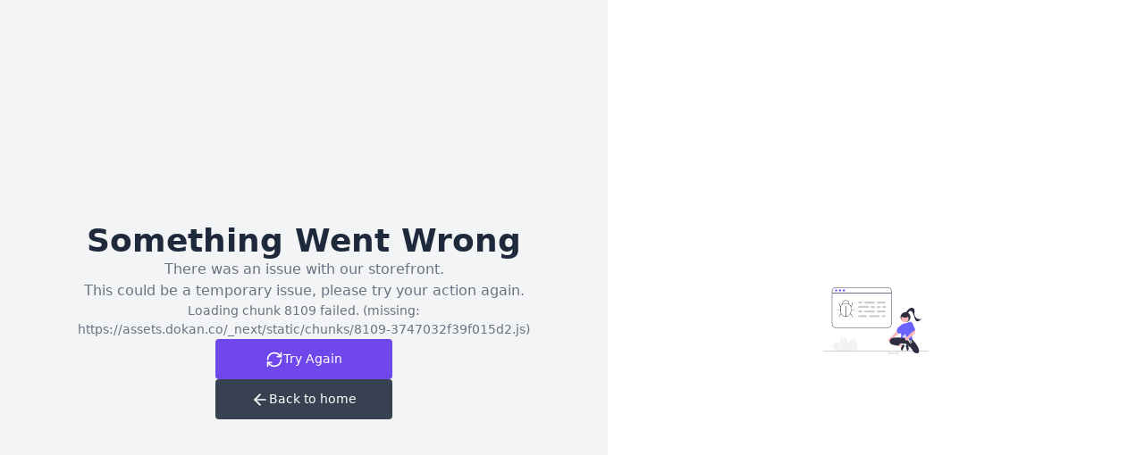

--- FILE ---
content_type: text/html; charset=utf-8
request_url: https://allprice.do/product-tag/monitor
body_size: 23961
content:
<!DOCTYPE html><html class="__className_df8ac8" lang="es" dir="ltr"><head><meta charSet="utf-8"/><meta name="viewport" content="width=device-width, initial-scale=1"/><link rel="stylesheet" href="https://assets.dokan.co/_next/static/css/9ac0031c3baf5612.css" data-precedence="next"/><link rel="stylesheet" href="https://assets.dokan.co/_next/static/css/218f333ce762f27e.css" data-precedence="next"/><link rel="stylesheet" href="https://assets.dokan.co/_next/static/css/1715f127491bff68.css" data-precedence="next"/><link rel="stylesheet" href="https://assets.dokan.co/_next/static/css/98db7112f5d90dbc.css" data-precedence="next"/><link rel="preload" as="script" fetchPriority="low" href="https://assets.dokan.co/_next/static/chunks/webpack-6c3d982c063dd087.js"/><script src="https://assets.dokan.co/_next/static/chunks/38024b36-d9e785e660b24e4c.js" async=""></script><script src="https://assets.dokan.co/_next/static/chunks/eef36d1a-1028aa9965a80350.js" async=""></script><script src="https://assets.dokan.co/_next/static/chunks/3284-74c3ae1a9516e9fa.js" async=""></script><script src="https://assets.dokan.co/_next/static/chunks/main-app-e24560dfc7c21a1c.js" async=""></script><script src="https://assets.dokan.co/_next/static/chunks/app/global-error-36e4fc803cf7e972.js" async=""></script><script src="https://assets.dokan.co/_next/static/chunks/8afde0de-04bc0b8aecf968af.js" async=""></script><script src="https://assets.dokan.co/_next/static/chunks/8457d241-33686eff6be12024.js" async=""></script><script src="https://assets.dokan.co/_next/static/chunks/6dd9c9dc-7bf75da33760d379.js" async=""></script><script src="https://assets.dokan.co/_next/static/chunks/1694-3099052c1db6d0b3.js" async=""></script><script src="https://assets.dokan.co/_next/static/chunks/7832-56c920e5a6df8b46.js" async=""></script><script src="https://assets.dokan.co/_next/static/chunks/625-f7fbfcc4d97836d6.js" async=""></script><script src="https://assets.dokan.co/_next/static/chunks/1531-5f06baae7096c6d3.js" async=""></script><script src="https://assets.dokan.co/_next/static/chunks/5842-b790e561911da79f.js" async=""></script><script src="https://assets.dokan.co/_next/static/chunks/7215-f366d4e4328fc324.js" async=""></script><script src="https://assets.dokan.co/_next/static/chunks/8255-aa24ec7216750232.js" async=""></script><script src="https://assets.dokan.co/_next/static/chunks/4261-7a84d523a1f08511.js" async=""></script><script src="https://assets.dokan.co/_next/static/chunks/8282-6b66101afef69c58.js" async=""></script><script src="https://assets.dokan.co/_next/static/chunks/1046-0bba0c623a9af27a.js" async=""></script><script src="https://assets.dokan.co/_next/static/chunks/8276-e3f91a9bb245e390.js" async=""></script><script src="https://assets.dokan.co/_next/static/chunks/5581-84e05bd98c2dc8d8.js" async=""></script><script src="https://assets.dokan.co/_next/static/chunks/3802-6a9867b1e0206d7b.js" async=""></script><script src="https://assets.dokan.co/_next/static/chunks/9941-9cfdd43a7cfe1e3d.js" async=""></script><script src="https://assets.dokan.co/_next/static/chunks/930-f474a0bcfc4db635.js" async=""></script><script src="https://assets.dokan.co/_next/static/chunks/8845-e77ac4a0e79cd434.js" async=""></script><script src="https://assets.dokan.co/_next/static/chunks/7058-18f57e1aaa557041.js" async=""></script><script src="https://assets.dokan.co/_next/static/chunks/app/layout-84b49235c6b7e1dc.js" async=""></script><script src="https://assets.dokan.co/_next/static/chunks/159f5257-40a7b7a81f08ea3e.js" async=""></script><script src="https://assets.dokan.co/_next/static/chunks/82c22e89-5ae0c5fc7c61850e.js" async=""></script><script src="https://assets.dokan.co/_next/static/chunks/fc21584f-c61394cc895b7e71.js" async=""></script><script src="https://assets.dokan.co/_next/static/chunks/d13c934a-b7c36e0199fe08d8.js" async=""></script><script src="https://assets.dokan.co/_next/static/chunks/5acc4824-29b4ecd7f583f74e.js" async=""></script><script src="https://assets.dokan.co/_next/static/chunks/b827c009-2daf19cb13112fcb.js" async=""></script><script src="https://assets.dokan.co/_next/static/chunks/bf50018c-b0eee4c6d623c2cc.js" async=""></script><script src="https://assets.dokan.co/_next/static/chunks/04cb022d-19524746843ddacf.js" async=""></script><script src="https://assets.dokan.co/_next/static/chunks/aadb7039-38e648f5763c8992.js" async=""></script><script src="https://assets.dokan.co/_next/static/chunks/624604f6-838bfb827a5f3a8f.js" async=""></script><script src="https://assets.dokan.co/_next/static/chunks/2c575e27-7d5ba59dfebf72aa.js" async=""></script><script src="https://assets.dokan.co/_next/static/chunks/c973a4e5-f01c5ad23bb814f5.js" async=""></script><script src="https://assets.dokan.co/_next/static/chunks/f5016b15-f2ab7f2fde23a1c2.js" async=""></script><script src="https://assets.dokan.co/_next/static/chunks/2db2e288-7e60ab467c66b190.js" async=""></script><script src="https://assets.dokan.co/_next/static/chunks/9cbfde5d-cb0aa2fb6ecb2177.js" async=""></script><script src="https://assets.dokan.co/_next/static/chunks/6dc81886-c6b8d04043d8bf12.js" async=""></script><script src="https://assets.dokan.co/_next/static/chunks/5e34a030-207ceba88972a59e.js" async=""></script><script src="https://assets.dokan.co/_next/static/chunks/635e7f45-4e2c56b6a39484fa.js" async=""></script><script src="https://assets.dokan.co/_next/static/chunks/86bb6126-d37053d298ccb386.js" async=""></script><script src="https://assets.dokan.co/_next/static/chunks/6910dc26-49fe0f60acfc4cf7.js" async=""></script><script src="https://assets.dokan.co/_next/static/chunks/f01613a6-276df0aac6f91fc2.js" async=""></script><script src="https://assets.dokan.co/_next/static/chunks/3453-c8fff9b9a27a7cea.js" async=""></script><script src="https://assets.dokan.co/_next/static/chunks/5255-3bff9f03c4ea900a.js" async=""></script><script src="https://assets.dokan.co/_next/static/chunks/2486-74bbdfbc4098d746.js" async=""></script><script src="https://assets.dokan.co/_next/static/chunks/6991-731a8ef87accaff5.js" async=""></script><script src="https://assets.dokan.co/_next/static/chunks/8109-3747032f39f015d2.js" async=""></script><script src="https://assets.dokan.co/_next/static/chunks/1830-5c1c595147cb06d8.js" async=""></script><script src="https://assets.dokan.co/_next/static/chunks/836-803d69faef4604c6.js" async=""></script><script src="https://assets.dokan.co/_next/static/chunks/618-4a7f667360df9e69.js" async=""></script><script src="https://assets.dokan.co/_next/static/chunks/22-1e19aedc0e2ef9b3.js" async=""></script><script src="https://assets.dokan.co/_next/static/chunks/2244-a8b9d5f0f9f4bafa.js" async=""></script><script src="https://assets.dokan.co/_next/static/chunks/8948-509cf4f2db37de15.js" async=""></script><script src="https://assets.dokan.co/_next/static/chunks/9632-0044b8e103eedb9c.js" async=""></script><script src="https://assets.dokan.co/_next/static/chunks/1732-be8966a01a35723d.js" async=""></script><script src="https://assets.dokan.co/_next/static/chunks/app/(guest-auth-layout)/layout-9682ebcebf5f2dc2.js" async=""></script><script src="https://assets.dokan.co/_next/static/chunks/app/error-3dc3cdf582af72af.js" async=""></script><meta name="next-size-adjust" content=""/><title>Allprice.do</title><link rel="manifest" href="https://allprice.do/api/v1/manifest.json"/><meta name="robots" content="max-video-preview:-1, max-image-preview:large, max-snippet:-1"/><meta name="format-detection" content="telephone=no"/><meta name="mobile-web-app-capable" content="yes"/><meta name="apple-mobile-web-app-title" content="Allprice.do"/><meta name="apple-mobile-web-app-status-bar-style" content="default"/><meta property="og:title" content="Allprice.do"/><meta property="og:type" content="website"/><meta name="twitter:card" content="summary_large_image"/><meta name="twitter:title" content="Allprice.do"/><link rel="icon" href="https://assets.dokan.co/6829/2025/09/allprice-logo-180.png"/><link rel="apple-touch-icon" href="https://assets.dokan.co/6829/2025/09/allprice-logo-180.png"/><meta name="sentry-trace" content="01a8b445464e4005d798272073f3d5c4-fb70cf4f3ec9c611-1"/><meta name="baggage" content="sentry-environment=production,sentry-trace_id=01a8b445464e4005d798272073f3d5c4,sentry-transaction=GET%20%2F%5B...page%5D,sentry-sampled=true,sentry-sample_rand=0.4493238737000196,sentry-sample_rate=0.5"/><meta name="robots" content="noindex"/><script src="https://assets.dokan.co/_next/static/chunks/polyfills-42372ed130431b0a.js" noModule=""></script></head><body><div hidden=""><!--$--><!--/$--></div><style>
:root {
  --bprogress-color: var(--accent-color);
  --bprogress-height: 4px;
  --bprogress-spinner-size: 18px;
  --bprogress-spinner-animation-duration: 400ms;
  --bprogress-spinner-border-size: 2px;
  --bprogress-box-shadow: 0 0 10px var(--accent-color), 0 0 5px var(--accent-color);
  --bprogress-z-index: 99999;
  --bprogress-spinner-top: 15px;
  --bprogress-spinner-bottom: auto;
  --bprogress-spinner-right: 15px;
  --bprogress-spinner-left: auto;
}

.bprogress {
  width: 0;
  height: 0;
  pointer-events: none;
  z-index: var(--bprogress-z-index);
}

.bprogress .bar {
  background: var(--bprogress-color);
  position: fixed;
  z-index: var(--bprogress-z-index);
  top: 0;
  left: 0;
  width: 100%;
  height: var(--bprogress-height);
}

/* Fancy blur effect */
.bprogress .peg {
  display: block;
  position: absolute;
  right: 0;
  width: 100px;
  height: 100%;
  box-shadow: var(--bprogress-box-shadow);
  opacity: 1.0;
  transform: rotate(3deg) translate(0px, -4px);
}

/* Remove these to get rid of the spinner */
.bprogress .spinner {
  display: block;
  position: fixed;
  z-index: var(--bprogress-z-index);
  top: var(--bprogress-spinner-top);
  bottom: var(--bprogress-spinner-bottom);
  right: var(--bprogress-spinner-right);
  left: var(--bprogress-spinner-left);
}

.bprogress .spinner-icon {
  width: var(--bprogress-spinner-size);
  height: var(--bprogress-spinner-size);
  box-sizing: border-box;
  border: solid var(--bprogress-spinner-border-size) transparent;
  border-top-color: var(--bprogress-color);
  border-left-color: var(--bprogress-color);
  border-radius: 50%;
  -webkit-animation: bprogress-spinner var(--bprogress-spinner-animation-duration) linear infinite;
  animation: bprogress-spinner var(--bprogress-spinner-animation-duration) linear infinite;
}

.bprogress-custom-parent {
  overflow: hidden;
  position: relative;
}

.bprogress-custom-parent .bprogress .spinner,
.bprogress-custom-parent .bprogress .bar {
  position: absolute;
}

.bprogress .indeterminate {
  position: fixed;
  top: 0;
  left: 0;
  width: 100%;
  height: var(--bprogress-height);
  overflow: hidden;
}

.bprogress .indeterminate .inc,
.bprogress .indeterminate .dec {
  position: absolute;
  top: 0;
  height: 100%;
  background-color: var(--bprogress-color);
}

.bprogress .indeterminate .inc {
  animation: bprogress-indeterminate-increase 2s infinite;
}

.bprogress .indeterminate .dec {
  animation: bprogress-indeterminate-decrease 2s 0.5s infinite;
}

@-webkit-keyframes bprogress-spinner {
  0%   { -webkit-transform: rotate(0deg); transform: rotate(0deg); }
  100% { -webkit-transform: rotate(360deg); transform: rotate(360deg); }
}

@keyframes bprogress-spinner {
  0%   { transform: rotate(0deg); }
  100% { transform: rotate(360deg); }
}

@keyframes bprogress-indeterminate-increase {
  from { left: -5%; width: 5%; }
  to { left: 130%; width: 100%; }
}

@keyframes bprogress-indeterminate-decrease {
  from { left: -80%; width: 80%; }
  to { left: 110%; width: 10%; }
}
</style><!--$--><!--/$--><section aria-label="Notifications alt+T" tabindex="-1" aria-live="polite" aria-relevant="additions text" aria-atomic="false"></section><!--$!--><template data-dgst="NEXT_HTTP_ERROR_FALLBACK;404"></template><div class="flex items-center justify-center" style="height:100vh"><div class="loader_lds-ellipsis__i5bKv"><div></div><div></div><div></div><div></div></div></div><!--/$--><script src="https://assets.dokan.co/_next/static/chunks/webpack-6c3d982c063dd087.js" id="_R_" async=""></script><script>(self.__next_f=self.__next_f||[]).push([0])</script><script>self.__next_f.push([1,"1:\"$Sreact.fragment\"\n3:I[33595,[],\"\"]\n4:I[31719,[],\"\"]\n6:I[95538,[],\"OutletBoundary\"]\n8:I[9959,[],\"AsyncMetadataOutlet\"]\na:I[95538,[],\"ViewportBoundary\"]\nc:I[95538,[],\"MetadataBoundary\"]\nd:\"$Sreact.suspense\"\nf:I[75174,[\"4219\",\"static/chunks/app/global-error-36e4fc803cf7e972.js\"],\"default\"]\n:HL[\"https://assets.dokan.co/_next/static/media/851c14db057e20c2-s.p.woff2\",\"font\",{\"crossOrigin\":\"\",\"type\":\"font/woff2\"}]\n:HL[\"https://assets.dokan.co/_next/static/media/e807dee2426166ad-s.p.woff2\",\"font\",{\"crossOrigin\":\"\",\"type\":\"font/woff2\"}]\n:HL[\"https://assets.dokan.co/_next/static/css/9ac0031c3baf5612.css\",\"style\"]\n:HL[\"https://assets.dokan.co/_next/static/css/218f333ce762f27e.css\",\"style\"]\n:HL[\"https://assets.dokan.co/_next/static/css/1715f127491bff68.css\",\"style\"]\n"])</script><script>self.__next_f.push([1,"0:{\"P\":null,\"b\":\"R06LYP5XUhvhYmax7QaXj\",\"p\":\"https://assets.dokan.co\",\"c\":[\"\",\"product-tag\",\"monitor\"],\"i\":false,\"f\":[[[\"\",{\"children\":[[\"page\",\"product-tag/monitor\",\"c\"],{\"children\":[\"__PAGE__\",{}]}]},\"$undefined\",\"$undefined\",true],[\"\",[\"$\",\"$1\",\"c\",{\"children\":[[[\"$\",\"link\",\"0\",{\"rel\":\"stylesheet\",\"href\":\"https://assets.dokan.co/_next/static/css/9ac0031c3baf5612.css\",\"precedence\":\"next\",\"crossOrigin\":\"$undefined\",\"nonce\":\"$undefined\"}],[\"$\",\"link\",\"1\",{\"rel\":\"stylesheet\",\"href\":\"https://assets.dokan.co/_next/static/css/218f333ce762f27e.css\",\"precedence\":\"next\",\"crossOrigin\":\"$undefined\",\"nonce\":\"$undefined\"}],[\"$\",\"link\",\"2\",{\"rel\":\"stylesheet\",\"href\":\"https://assets.dokan.co/_next/static/css/1715f127491bff68.css\",\"precedence\":\"next\",\"crossOrigin\":\"$undefined\",\"nonce\":\"$undefined\"}]],\"$L2\"]}],{\"children\":[[\"page\",\"product-tag/monitor\",\"c\"],[\"$\",\"$1\",\"c\",{\"children\":[null,[\"$\",\"$L3\",null,{\"parallelRouterKey\":\"children\",\"error\":\"$undefined\",\"errorStyles\":\"$undefined\",\"errorScripts\":\"$undefined\",\"template\":[\"$\",\"$L4\",null,{}],\"templateStyles\":\"$undefined\",\"templateScripts\":\"$undefined\",\"notFound\":\"$undefined\",\"forbidden\":\"$undefined\",\"unauthorized\":\"$undefined\"}]]}],{\"children\":[\"__PAGE__\",[\"$\",\"$1\",\"c\",{\"children\":[\"$L5\",null,[\"$\",\"$L6\",null,{\"children\":[\"$L7\",[\"$\",\"$L8\",null,{\"promise\":\"$@9\"}]]}]]}],{},null,false]},null,false]},[[\"$\",\"div\",\"l\",{\"className\":\"flex items-center justify-center\",\"style\":{\"height\":\"100vh\"},\"children\":[\"$\",\"div\",null,{\"className\":\"loader_lds-ellipsis__i5bKv\",\"children\":[[\"$\",\"div\",null,{}],[\"$\",\"div\",null,{}],[\"$\",\"div\",null,{}],[\"$\",\"div\",null,{}]]}]}],[[\"$\",\"link\",\"0\",{\"rel\":\"stylesheet\",\"href\":\"https://assets.dokan.co/_next/static/css/98db7112f5d90dbc.css\",\"precedence\":\"next\",\"crossOrigin\":\"$undefined\",\"nonce\":\"$undefined\"}]],[]],false],[\"$\",\"$1\",\"h\",{\"children\":[null,[[\"$\",\"$La\",null,{\"children\":\"$Lb\"}],[\"$\",\"meta\",null,{\"name\":\"next-size-adjust\",\"content\":\"\"}]],[\"$\",\"$Lc\",null,{\"children\":[\"$\",\"div\",null,{\"hidden\":true,\"children\":[\"$\",\"$d\",null,{\"fallback\":null,\"children\":\"$Le\"}]}]}]]}],false]],\"m\":\"$undefined\",\"G\":[\"$f\",[]],\"s\":false,\"S\":false}\n"])</script><script>self.__next_f.push([1,"b:[[\"$\",\"meta\",\"0\",{\"charSet\":\"utf-8\"}],[\"$\",\"meta\",\"1\",{\"name\":\"viewport\",\"content\":\"width=device-width, initial-scale=1\"}]]\n7:null\n"])</script><script>self.__next_f.push([1,"5:E{\"digest\":\"NEXT_HTTP_ERROR_FALLBACK;404\"}\n"])</script><script>self.__next_f.push([1,"10:I[22711,[],\"IconMark\"]\n"])</script><script>self.__next_f.push([1,"9:{\"metadata\":[[\"$\",\"title\",\"0\",{\"children\":\"Allprice.do\"}],[\"$\",\"link\",\"1\",{\"rel\":\"manifest\",\"href\":\"https://allprice.do/api/v1/manifest.json\",\"crossOrigin\":\"$undefined\"}],[\"$\",\"meta\",\"2\",{\"name\":\"robots\",\"content\":\"max-video-preview:-1, max-image-preview:large, max-snippet:-1\"}],[\"$\",\"meta\",\"3\",{\"name\":\"format-detection\",\"content\":\"telephone=no\"}],[\"$\",\"meta\",\"4\",{\"name\":\"mobile-web-app-capable\",\"content\":\"yes\"}],[\"$\",\"meta\",\"5\",{\"name\":\"apple-mobile-web-app-title\",\"content\":\"Allprice.do\"}],[\"$\",\"meta\",\"6\",{\"name\":\"apple-mobile-web-app-status-bar-style\",\"content\":\"default\"}],[\"$\",\"meta\",\"7\",{\"property\":\"og:title\",\"content\":\"Allprice.do\"}],[\"$\",\"meta\",\"8\",{\"property\":\"og:type\",\"content\":\"website\"}],[\"$\",\"meta\",\"9\",{\"name\":\"twitter:card\",\"content\":\"summary_large_image\"}],[\"$\",\"meta\",\"10\",{\"name\":\"twitter:title\",\"content\":\"Allprice.do\"}],[\"$\",\"link\",\"11\",{\"rel\":\"icon\",\"href\":\"https://assets.dokan.co/6829/2025/09/allprice-logo-180.png\"}],[\"$\",\"link\",\"12\",{\"rel\":\"apple-touch-icon\",\"href\":\"https://assets.dokan.co/6829/2025/09/allprice-logo-180.png\"}],[\"$\",\"$L10\",\"13\",{}]],\"error\":null,\"digest\":\"$undefined\"}\n"])</script><script>self.__next_f.push([1,"e:\"$9:metadata\"\n"])</script><script>self.__next_f.push([1,"12:I[36051,[\"1206\",\"static/chunks/8afde0de-04bc0b8aecf968af.js\",\"320\",\"static/chunks/8457d241-33686eff6be12024.js\",\"7943\",\"static/chunks/6dd9c9dc-7bf75da33760d379.js\",\"1694\",\"static/chunks/1694-3099052c1db6d0b3.js\",\"7832\",\"static/chunks/7832-56c920e5a6df8b46.js\",\"625\",\"static/chunks/625-f7fbfcc4d97836d6.js\",\"1531\",\"static/chunks/1531-5f06baae7096c6d3.js\",\"5842\",\"static/chunks/5842-b790e561911da79f.js\",\"7215\",\"static/chunks/7215-f366d4e4328fc324.js\",\"8255\",\"static/chunks/8255-aa24ec7216750232.js\",\"4261\",\"static/chunks/4261-7a84d523a1f08511.js\",\"8282\",\"static/chunks/8282-6b66101afef69c58.js\",\"1046\",\"static/chunks/1046-0bba0c623a9af27a.js\",\"8276\",\"static/chunks/8276-e3f91a9bb245e390.js\",\"5581\",\"static/chunks/5581-84e05bd98c2dc8d8.js\",\"3802\",\"static/chunks/3802-6a9867b1e0206d7b.js\",\"9941\",\"static/chunks/9941-9cfdd43a7cfe1e3d.js\",\"930\",\"static/chunks/930-f474a0bcfc4db635.js\",\"8845\",\"static/chunks/8845-e77ac4a0e79cd434.js\",\"7058\",\"static/chunks/7058-18f57e1aaa557041.js\",\"7177\",\"static/chunks/app/layout-84b49235c6b7e1dc.js\"],\"\"]\n"])</script><script>self.__next_f.push([1,"2:[\"$\",\"html\",null,{\"className\":\"__className_df8ac8\",\"lang\":\"es\",\"dir\":\"ltr\",\"children\":[[\"$\",\"head\",null,{\"children\":false}],[\"$\",\"body\",null,{\"children\":[false,\"$L11\",[\"$\",\"$L12\",null,{\"src\":\"/scripts/drawer.js\",\"strategy\":\"lazyOnload\"}]]}]]}]\n"])</script><script>self.__next_f.push([1,"13:I[5068,[\"1206\",\"static/chunks/8afde0de-04bc0b8aecf968af.js\",\"320\",\"static/chunks/8457d241-33686eff6be12024.js\",\"7943\",\"static/chunks/6dd9c9dc-7bf75da33760d379.js\",\"1401\",\"static/chunks/159f5257-40a7b7a81f08ea3e.js\",\"8284\",\"static/chunks/82c22e89-5ae0c5fc7c61850e.js\",\"1076\",\"static/chunks/fc21584f-c61394cc895b7e71.js\",\"1697\",\"static/chunks/d13c934a-b7c36e0199fe08d8.js\",\"4513\",\"static/chunks/5acc4824-29b4ecd7f583f74e.js\",\"7600\",\"static/chunks/b827c009-2daf19cb13112fcb.js\",\"3286\",\"static/chunks/bf50018c-b0eee4c6d623c2cc.js\",\"8932\",\"static/chunks/04cb022d-19524746843ddacf.js\",\"5638\",\"static/chunks/aadb7039-38e648f5763c8992.js\",\"2245\",\"static/chunks/624604f6-838bfb827a5f3a8f.js\",\"6141\",\"static/chunks/2c575e27-7d5ba59dfebf72aa.js\",\"6300\",\"static/chunks/c973a4e5-f01c5ad23bb814f5.js\",\"9131\",\"static/chunks/f5016b15-f2ab7f2fde23a1c2.js\",\"1328\",\"static/chunks/2db2e288-7e60ab467c66b190.js\",\"5669\",\"static/chunks/9cbfde5d-cb0aa2fb6ecb2177.js\",\"3265\",\"static/chunks/6dc81886-c6b8d04043d8bf12.js\",\"8366\",\"static/chunks/5e34a030-207ceba88972a59e.js\",\"886\",\"static/chunks/635e7f45-4e2c56b6a39484fa.js\",\"9390\",\"static/chunks/86bb6126-d37053d298ccb386.js\",\"3916\",\"static/chunks/6910dc26-49fe0f60acfc4cf7.js\",\"789\",\"static/chunks/f01613a6-276df0aac6f91fc2.js\",\"1694\",\"static/chunks/1694-3099052c1db6d0b3.js\",\"7832\",\"static/chunks/7832-56c920e5a6df8b46.js\",\"625\",\"static/chunks/625-f7fbfcc4d97836d6.js\",\"1531\",\"static/chunks/1531-5f06baae7096c6d3.js\",\"5842\",\"static/chunks/5842-b790e561911da79f.js\",\"7215\",\"static/chunks/7215-f366d4e4328fc324.js\",\"8255\",\"static/chunks/8255-aa24ec7216750232.js\",\"4261\",\"static/chunks/4261-7a84d523a1f08511.js\",\"8282\",\"static/chunks/8282-6b66101afef69c58.js\",\"1046\",\"static/chunks/1046-0bba0c623a9af27a.js\",\"8276\",\"static/chunks/8276-e3f91a9bb245e390.js\",\"3453\",\"static/chunks/3453-c8fff9b9a27a7cea.js\",\"5255\",\"static/chunks/5255-3bff9f03c4ea900a.js\",\"2486\",\"static/chunks/2486-74bbdfbc4098d746.js\",\"6991\",\"static/chunks/6991-731a8ef87accaff5.js\",\"8109\",\"static/chunks/8109-3747032f39f015d2.js\",\"1830\",\"static/chunks/1830-5c1c595147cb06d8.js\",\"836\",\"static/chunks/836-803d69faef4604c6.js\",\"618\",\"static/chunks/618-4a7f667360df9e69.js\",\"22\",\"static/chunks/22-1e19aedc0e2ef9b3.js\",\"2244\",\"static/chunks/2244-a8b9d5f0f9f4bafa.js\",\"8845\",\"static/chunks/8845-e77ac4a0e79cd434.js\",\"8948\",\"static/chunks/8948-509cf4f2db37de15.js\",\"9632\",\"static/chunks/9632-0044b8e103eedb9c.js\",\"1732\",\"static/chunks/1732-be8966a01a35723d.js\",\"1963\",\"static/chunks/app/(guest-auth-layout)/layout-9682ebcebf5f2dc2.js\"],\"default\"]\n"])</script><script>self.__next_f.push([1,"11:[\"$\",\"$L13\",null,{\"locale\":\"es\",\"now\":\"$D2026-01-19T12:38:56.354Z\",\"timeZone\":\"UTC\",\"messages\":{\"About\":\"Acerca de\",\"Account Details\":\"Detalles de la cuenta\",\"Add New Address\":\"Agregar nueva dirección\",\"Add Note\":\"Añadir nota\",\"Add to Cart\":\"Añadir al carrito\",\"Adding\":\"Añadiendo\",\"Address\":\"Dirección\",\"Address 2 Placeholder\":\"Apartamento, suite, etc\",\"Address Label\":\"Escribe una etiqueta para la entrega efectiva\",\"Addresses\":\"Direcciones\",\"All\":\"Todos\",\"All Categories\":\"Todas las categorías\",\"Already a member\":\"¿Ya eres miembro?\",\"Already have an account\":\"¿Tienes ya una cuenta?\",\"Already have an account?\":\"¿Tienes ya una cuenta?\",\"Apartment\":\"Apartamento\",\"Apply\":\"Aplicar\",\"Apply Coupon\":\"Aplicar cupón\",\"Availability\":\"Disponibilidad\",\"Average\":\"Promedio\",\"Average Rating\":\"Calificación promedio\",\"Awaiting Shipment\":\"Esperando envío\",\"Back to Cart\":\"Volver al carrito\",\"Back to Home\":\"Volver al inicio\",\"Bank Details\":\"Detalles bancarios\",\"Billing Address\":\"Dirección de facturación\",\"Billing Details\":\"Detalles de facturación\",\"Billing address different from shipping address\":\"La dirección de facturación es diferente a la dirección de envío\",\"Birthday\":\"Cumpleaños\",\"Cancel\":\"Cancelar\",\"Canceled\":\"Cancelado\",\"Canton\":\"Cantón\",\"Card Last Numbers\":\"Terminando en {lastDigits}\",\"Cart\":\"Carrito\",\"Cart Details\":\"Detalles del carrito\",\"Cart Items\":\"Artículos del carrito\",\"Cart Summary\":\"Resumen del carrito\",\"Cash On Delivery\":\"Pago en efectivo contra entrega\",\"Categories\":\"Categorías\",\"Category\":\"Categoría\",\"Change Password\":\"Cambiar contraseña\",\"Chat Now\":\"Chatear ahora\",\"Checkout\":\"Compra\",\"Checkout as a guest description\":\"¿Comprar como invitado? Podrás guardar tus datos para crear una cuenta con nosotros más tarde.\",\"City\":\"Ciudad\",\"Clear\":\"Limpiar\",\"Clear Filter\":\"Borrar filtro\",\"Closed\":\"Cerrado\",\"Collection Product Count\":\"{colecciónTotalProductos} {recuento, plural, =1 {producto} otros {productos}}\",\"Collection not found description\":\"Parece que no hay ninguna colección disponible en este momento.\",\"Collections\":\"Colecciones\",\"Collections not found\":\"No se encontraron colecciones\",\"No categories found\":\"No se encontraron categorías\",\"No stores found\":\"No se encontraron tiendas\",\"Coming Soon\":\"Próximamente\",\"Complete Order\":\"Completar pedido\",\"Completed\":\"Completado\",\"Confirm\":\"Confirmar\",\"Confirm New Password\":\"Confirmar nueva contraseña\",\"Confirm Password\":\"Confirmar contraseña\",\"Contact information\":\"Información de contacto\",\"Continue Shopping\":\"Continuar comprando\",\"Continue as Guest\":\"Continuar como invitado\",\"Continue to Orders\":\"Continuar a Pedidos\",\"Continue to Payment\":\"Continuar al pago\",\"Copied\":\"Copiado\",\"Copy\":\"Copiar\",\"Copy Link\":\"Copiar enlace\",\"Country\":\"País\",\"Coupon added successfully\":\"Cupón añadido con éxito\",\"Coupon removed successfully\":\"Cupón eliminado con éxito\",\"Create Account\":\"Crear cuenta\",\"Create your account\":\"Crea tu cuenta\",\"Current Password\":\"Contraseña actual\",\"Customer Registration Disclaimer\":\"Al crear una cuenta, aceptas nuestros \u003cterms\u003eTérminos de Servicio \u003c/terms\u003e y reconoces haber leído nuestro \u003cprivacy\u003ePolítica de Privacidad\u003c/privacy\u003e Aviso.\",\"Dashboard\":\"Panel de control\",\"Default Address Description\":\"Tu configuración de dirección predeterminada existente será reemplazada si haces algunos cambios aquí.\",\"Default shipping address\":\"Dirección de envío predeterminada\",\"Delete Confirmation\":\"¿Estás seguro de que deseas eliminar?\",\"Delightful\":\"Encantador\",\"Delivered\":\"Entregado\",\"Delivery Fee\":\"Tarifa de entrega\",\"Department\":\"Departamento\",\"Description\":\"Descripción\",\"Discount\":\"Descuento\",\"District\":\"Distrito\",\"Division\":\"División\",\"Do you already have an account?\":\"¿Tienes ya una cuenta?\",\"Done\":\"Hecho\",\"Download\":\"Descargar\",\"Download Invoice\":\"Descargar factura\",\"Download Label\":\"Descargar etiqueta\",\"Download Link\":\"Enlace de descarga\",\"Downloads\":\"Descargas\",\"Edit\":\"Editar\",\"Edit Address\":\"Editar dirección\",\"Edit Address Manually\":\"Editar dirección manualmente\",\"Edit Profile\":\"Editar perfil\",\"Eircode\":\"Eircode\",\"Email\":\"Correo electrónico\",\"Email Address\":\"Dirección de correo electrónico\",\"Empty Cart Marketplace Subtitle\":\"Visita el mercado y agrega productos al carrito\",\"Empty Cart Store Subtitle\":\"Visita la tienda y agrega productos al carrito.\",\"Empty Cart Title\":\"Tu carrito está vacío\",\"Enter Address Manually\":\"Ingresar dirección manualmente\",\"Enter address\":\"Ingresar dirección\",\"Enter an address\":\"Ingresar una dirección\",\"Enter coupon code\":\"Ingresa el código de cupón\",\"Enter your email\":\"Introduce tu correo electrónico\",\"Error Subtitle\":\"Por favor, actualiza la página o inténtalo más tarde.\",\"Error Title\":\"Whoops, algo salió mal.\",\"Estimated Delivery\":\"Entrega estimada\",\"Failed\":\"Fallido\",\"Female\":\"Femenino\",\"Filter by Price\":\"Filtrar por precio\",\"Filtered No Orders Found\":\"No se encontraron {filtro} pedidos\",\"Filters\":\"Filtros\",\"First Name\":\"Nombre\",\"First name\":\"Nombre\",\"Footer\":\"Pie de página\",\"Forgot Password\":\"¿Has olvidado tu contraseña?\",\"Forgot Your Password\":\"¿Has olvidado tu contraseña?\",\"Gender\":\"Género\",\"Go to Cart\":\"Ir al carrito\",\"Go to Management Panel\":\"Ir al panel de administración\",\"Guest Checkout Warning Message\":\"¿Comprar como invitado? No podrás guardar tus datos con nosotros más tarde.\",\"Have a coupon code\":\"¿Tienes un código de cupón?\",\"Header\":\"Encabezado\",\"Hello\":\"Hola\",\"Highest Price\":\"Precio más alto\",\"Home\":\"Inicio\",\"Identity Number\":\"Número de identidad\",\"In Stock\":\"En stock\",\"Invoice\":\"Factura\",\"Keep Informed\":\"Mantenerme informado\",\"Keep me aligned with updates\":\"Mantenerme informado con actualizaciones\",\"Last Name\":\"Apellido\",\"Log In\":\"Iniciar sesión\",\"Login\":\"Iniciar sesión\",\"Login Here\":\"Inicia sesión aquí\",\"Login Welcome Text\":\"Bienvenido a {marketplaceName}\",\"Logo\":\"Logo\",\"Lowest Price\":\"Precio más bajo\",\"Male\":\"Masculino\",\"Manage Reviews\":\"Gestionar reseñas\",\"Max\":\"Máx\",\"Min\":\"Mín\",\"Minimum 6 characters\":\"Mínimo 6 caracteres\",\"Mobile\":\"Móvil\",\"Municipality\":\"Municipalidad\",\"My Account\":\"Mi cuenta\",\"My Orders\":\"Mis pedidos\",\"N out of T\":\"{count} de {total}\",\"N quantity available\":\"¡Apúrate! solo quedan {quantity}\",\"New Member\":\"Nuevo miembro\",\"New Password\":\"Nueva contraseña\",\"Newest First\":\"Más nuevos primero\",\"Default\":\"Por defecto\",\"Select sort by\":\"Seleccionar ordenación\",\"No Description Found\":\"No se encontró ninguna descripción\",\"No Downloadable File\":\"No hay archivo descargable\",\"No File\":\"Sin archivo\",\"No Orders Found\":\"No se encontraron pedidos\",\"No address found\":\"No se encontró dirección\",\"No addresses yet\":\"Actualmente no tienes ninguna dirección guardada\",\"No data found\":\"No se encontraron datos\",\"No downloads available\":\"No hay descargas disponibles\",\"No downloads yet\":\"Actualmente no tienes ningún archivo listo para descargar.\",\"No orders yet\":\"Parece que aún no has realizado ningún pedido\",\"No pages found\":\"No se encontraron páginas\",\"No payment method is enabled\":\"No hay ningún método de pago habilitado\",\"No pending review found\":\"No se encontró ninguna reseña pendiente\",\"No products found\":\"No se encontraron productos\",\"No related products found\":\"No se encontraron productos relacionados\",\"No reviews found\":\"No se encontraron reseñas\",\"No template part found\":\"No se encontró parte de la plantilla\",\"None\":\"Ninguno\",\"On Hold\":\"En espera\",\"Open Now\":\"Abierto ahora\",\"Optional\":\"Opcional\",\"Or\":\"O\",\"Order\":\"Pedido\",\"Order Cancel Warning\":\"¿Estás seguro de que deseas cancelar el pedido?\",\"Order Date\":\"Fecha del pedido\",\"Order Details\":\"Detalles del pedido\",\"Order No\":\"N.º de pedido\",\"Order Received\":\"Pedido recibido\",\"Order Received Notice\":\"Gracias por comprar con nosotros. ¡Tu pedido ha sido realizado! Pronto recibirás un correo electrónico de confirmación con el ID de seguimiento.\",\"Order Summary\":\"Resumen del pedido\",\"Orders\":\"Pedidos\",\"Out of Stock\":\"Agotado\",\"Owner Profile Info\":\"Eres el propietario de este mercado. Debes actualizar tu perfil desde el panel de administración.\",\"PIN Code\":\"Código PIN\",\"Page\":\"Página\",\"Page Not Found Description\":\"Lamentablemente, no pudimos localizar la página solicitada.\",\"Page Not found\":\"Página no encontrada\",\"Pagination Text\":\"Mostrando {count} de {total} resultados\",\"Paid\":\"Pagado\",\"Parish\":\"Parroquia\",\"Partial\":\"Parcial\",\"Partially Refunded\":\"Parcialmente reembolsado\",\"Password\":\"Contraseña\",\"Password \u0026 Security\":\"Contraseña y seguridad\",\"Password reset email sent\":\"Correo de restablecimiento de contraseña enviado\",\"Pay\":\"Pagar\",\"Pay Now\":\"Pagar ahora\",\"Payment\":\"Pago\",\"No Payment Required Message\":\"No se necesita pago. Por favor complete el pedido.\",\"Payment Details\":\"Detalles de pago\",\"Payment Method\":\"Método de pago\",\"Payment Status\":\"Estado de pago\",\"Pending\":\"Pendiente\",\"Pending Reviews\":\"Reseñas pendientes\",\"Personal Profile\":\"Perfil personal\",\"Phone\":\"Teléfono\",\"Place Order\":\"Realizar pedido\",\"Placed on\":\"Realizado el\",\"Please Login\":\"Por favor, inicia sesión\",\"Poor\":\"Pobre\",\"Postal Code\":\"Código postal\",\"ZIP Code\":\"Código postal\",\"Zip Code\":\"Código postal\",\"Postcode\":\"Código postal\",\"Pre Order\":\"Preorden\",\"Prefecture\":\"Prefectura\",\"Press enter to search\":\"Presione enter para buscar\",\"Preview\":\"Vista previa\",\"Proceed to Checkout\":\"Proceder a la compra\",\"Processing\":\"Procesando\",\"Product\":\"Producto\",\"Product Deleted Alert\":\"Lo sentimos, {deletedProducts} {count, plural, =1 {producto} other {productos}} ha sido eliminado. Por favor, edita tu carrito e inténtalo de nuevo.\",\"Product Name\":\"Nombre del producto\",\"Product Not Found Description\":\"Lo sentimos, no pudimos encontrar el producto que estás buscando.\",\"Product Price Updated Alert\":\"{updatedProducts} {count, plural, =1 {producto ha sido} otros {productos han sido}} actualizados.\",\"Product Stock Exceeded Alert\":\"Lo sentimos, {exceededProducts} {count, plural, =1 {producto no está} other {productos no están}} en stock. Por favor, edita tu carrito e inténtalo de nuevo.\",\"Product not found\":\"Producto no encontrado\",\"Profile\":\"Perfil\",\"Province\":\"Provincia\",\"Purchased\":\"Comprado\",\"Qty\":\"Cant.\",\"Quantity\":\"Cantidad\",\"Ready For Pickup\":\"Listo para recoger\",\"Receive Email Text\":\"¿No recibiste el correo?\",\"Recent Orders\":\"Pedidos recientes\",\"Recover Password\":\"Recuperar contraseña\",\"Refund Policy\":\"Política de reembolso\",\"Refunded\":\"Reembolsado\",\"Region\":\"Región\",\"Register\":\"Registrarse\",\"Register Here\":\"Regístrate aquí\",\"Registration Address\":\"Dirección de registro\",\"Related Products\":\"Productos relacionados\",\"Resend Email\":\"Reenviar correo\",\"Reset\":\"Restablecer\",\"Reset Password\":\"Restablecer contraseña\",\"Reset Password Description\":\"Recibirás un mensaje de correo electrónico con instrucciones sobre cómo restablecer tu contraseña.\",\"Reset Your Password\":\"Restablece tu contraseña\",\"Return\":\"Devolución\",\"Return Status\":\"Estado de devolución\",\"Return to Cart\":\"Volver al carrito\",\"Return to Orders\":\"Volver a pedidos\",\"Return to login\":\"Volver a iniciar sesión\",\"Review\":\"Reseña\",\"Review Detail\":\"Detalle de la reseña\",\"Review Detail Placeholder\":\"Cuéntanos sobre tu experiencia\",\"Review History\":\"Historial de reseñas\",\"Reviewed\":\"Reseñado\",\"Reviews\":\"Reseñas\",\"Satisfactory\":\"Satisfactorio\",\"Save\":\"Guardar\",\"Save Changes\":\"Guardar cambios\",\"Save Note\":\"Guardar nota\",\"Search\":\"Buscar\",\"Search by store name\":\"Buscar por nombre de tienda\",\"Select Country\":\"Seleccionar país\",\"Select your birthday\":\"Selecciona tu cumpleaños\",\"Share this product\":\"Compartir este producto\",\"Share this product via\":\"Compartir este producto vía\",\"Shipment Status\":\"Estado del envío\",\"Shipped\":\"Enviado\",\"Shipping\":\"Envío\",\"Shipping Address\":\"Dirección de envío\",\"Shipping Details\":\"Detalles de envío\",\"Shipping Option\":\"Opción de envío\",\"Shipping Policy\":\"Política de envíos\",\"Shop\":\"Tienda\",\"Sign In\":\"Iniciar sesión\",\"Sign in\":\"Iniciar sesión\",\"Sign in with Google\":\"Iniciar sesión con Google\",\"Sign up with Google\":\"Regístrate con Google\",\"Signup\":\"Inscribirse\",\"Single Category\":\"Categoría única\",\"Single Collection\":\"Colección individual\",\"Single Product\":\"Producto individual\",\"Single Store\":\"Tienda individual\",\"Single Template\":\"Plantilla única\",\"Sold\":\"Vendido\",\"Sold by\":\"Vendido por\",\"Sort by\":\"Ordenar por\",\"Specification\":\"Especificación\",\"Start Your Business\":\"Empieza tu negocio\",\"State\":\"Estado\",\"County\":\"Condado\",\"Status\":\"Estado\",\"Stay tuned\":\"Mantente al tanto\",\"Store List\":\"Lista de tiendas\",\"Store Not Found Description\":\"Lo sentimos, no pudimos encontrar la tienda que estás buscando.\",\"Store not found\":\"Tienda no encontrada\",\"Stores\":\"Tiendas\",\"Stripe\":\"Stripe\",\"Submit\":\"Enviar\",\"Subtotal\":\"Subtotal\",\"Suburb\":\"Suburbio\",\"Successfully added to your cart\":\"Producto añadido al carrito con éxito\",\"Tax\":\"Impuesto\",\"Templates\":\"Plantillas\",\"Templates Parts\":\"Partes de plantillas\",\"Test Gateway\":\"Pasarela de prueba\",\"Test Mode\":\"Modo de prueba\",\"There is no order\":\"No hay pedidos\",\"This coupon does not exist on the cart\":\"Este cupón no existe en el carrito\",\"Total\":\"Total\",\"Town\":\"Pueblo\",\"Town / City / Post Office\":\"Pueblo / Ciudad / Oficina de correos\",\"Town/District\":\"Pueblo/Distrito\",\"Track Order\":\"Rastrear pedido\",\"Track Return\":\"Rastrear devolución\",\"Try Again\":\"Intentar de nuevo\",\"Type your address\":\"Escribe tu dirección\",\"Type your coupon\":\"Escribe tu cupón\",\"Undone Warning\":\"Esta acción no se puede deshacer\",\"Unmanaged\":\"No gestionado\",\"Unpaid\":\"No pagado\",\"Up\":\"Arriba\",\"Update\":\"Actualizar\",\"Upload new picture\":\"Subir nueva foto\",\"Vendor Registration\":\"Registro de vendedor\",\"Vendor Registration Subtitle\":\"Expande tu alcance y lleva tu negocio a nuevas alturas \\n con nuestra plataforma de comercio electrónico dinámica.\",\"Vendor Signup Disclaimer\":\"Al crear una cuenta, aceptas nuestro \u003cterms\u003eAcuerdo de Usuario\u003c/terms\u003e y reconoces haber leído nuestro \u003cprivacy\u003eAviso de Privacidad\u003c/privacy\u003e.\",\"Very Poor\":\"Muy pobre\",\"Via\":\"Vía\",\"View Cart\":\"Ver carrito\",\"View Details\":\"Ver detalles\",\"View More\":\"Ver más\",\"Visit Marketplace\":\"Visitar el mercado\",\"Visit Store\":\"Visitar tienda\",\"Write A Review\":\"Escribir una reseña\",\"Write Review\":\"Escribir reseña\",\"Yes\":\"Sí\",\"You also maybe interested\":\"También te puede interesar\",\"You applied a free shipping coupon\":\"Has aplicado un cupón de envío gratis para este vendedor\",\"Your Rating\":\"Tu calificación\",\"Your filter criteria did not match any orders\":\"Tus criterios de filtro no coinciden con ningún pedido.\",\"Your return item has been\":\"Tu artículo de devolución ha sido {status}\",\"Zone\":\"Zona\",\"calculating\":\"calculando\",\"copy link\":\"copiar enlace\",\"doest not have a suitable shipping option\":{\" Please remove product of\":\"no tiene una opción de envío adecuada. Por favor, elimina el producto de\"},\"from your cart to continue\":\"de tu carrito para continuar\",\"Enter your coupon\":\"Introduce tu cupón\",\"Login with mobile\":\"Iniciar sesión con Mobile\",\"Login with email\":\"Iniciar sesión con el correo electrónico\",\"Send OTP\":\"Enviar OTP\",\"Verify OTP\":\"Verificar OTP\",\"Use Email instead\":\"Utilice el correo electrónico en su lugar\",\"Enter OTP\":\"Ingrese OTP\",\"off\":\"descuento\",\"or\":\"o\",\"Sign out\":\"desconectar\",\"Add a note to your order\":\"Agregue una nota a su pedido\",\"Order note placeholder\":\"Notas sobre su pedido, por ejemplo, notas especiales para la entrega.\",\"Tickets\":\"Entradas\",\"Event Name\":\"Nombre del evento\",\"No tickets available\":\"No hay entradas disponibles\",\"No tickets yet\":\"Actualmente no tiene boletos listos para descargar\",\"Active\":\"Activo\",\"Ticket Status\":\"Estatus de boleto\",\"Rejected\":\"Rechazado\",\"Vendor chat is not enabled\":\"El chat del proveedor no está habilitado.\",\"Order Failed Message\":\"Lamentablemente, su pedido no puede ser procesado. \\nIntente su compra nuevamente.\",\"Accept\":\"Aceptar\",\"Accept All\":\"Aceptar todo\",\"Decline All \":\"Declinar todo\",\"Privacy Policy\":\"política de privacidad\",\"Close and Accept\":\"Cerrar y aceptar\",\"Report Abuse\":\"Informar abuso\",\"Other\":\"Otro\",\"Other Reason Placeholder\":\"Decir use entre 255 caracteres\",\"Sumitted Successfully\":\"Enviado con éxito\",\"Something went wrong\":\"Algo salió mal\",\"Tell us more\":\"Cuéntanos más\",\"required\":\"requerido\",\"optional\":\"opcional\",\"Thank you for being with us\":\"Gracias por estar con nosotros\",\"Check Email Spam Folder\":\"Consulte su correo electrónico si aún no llega, asegúrese de revisar su carpeta de spam.\",\"Email Instruction Text\":\"Por lo tanto, recibirá un correo electrónico a \u003cEictreal\u003e \u003c/secomenta\u003e con instrucciones para restablecer su contraseña.\",\"Login Experience Text\":\"Para servirle mejor, hemos realizado mejoras detrás de escena para mejorar su experiencia de inicio de sesión y proteger su información.\",\"Back to Login\":\"Volver a iniciar sesión\",\"The Team Text\":\"El equipo {equipo}\",\"Search Collections\":\"Colecciones de búsqueda\",\"Brand Not Found\":\"No se encuentra la marca\",\"Order ID\":\"ID de pedido\",\"Check Now\":\"Comprobar ahora\",\"No category found\":\"No se encontró categoría.\",\"My Lists\":\"Mis listas\",\"List Details\":\"Detalles de la lista\",\"My Wishlist\":\"Mi lista de deseos\",\"Start adding items\":\"¡Comience a agregar elementos a su lista en cualquier momento!\",\"You have no items\":\"No tienes artículos en tu lista de deseos\",\"Move to Cart\":\"Moverse al carrito\",\"Price dropped\":\"Precio caído\",\"Close\":\"Cerca\",\"Create List\":\"Crear lista\",\"Please select a variation\":\"Seleccione una variación\",\"Product added to wishlist\":\"Producto agregado a la lista de deseos\",\"Create New List\":\"Crear nueva lista\",\"List name here\":\"Nombre de la lista aquí\",\"Set as private\":\"Establecido como privado\",\"You have no collection\":\"No tienes colección\",\"Looks like you haven\":\"Parece que aún no has agregado nada.\",\"List removed successfully\":\"Lista eliminada con éxito\",\"Failed to remove list\":\"No se pudo eliminar la lista\",\"Are you sure\":\"¿Estás seguro de que quieres eliminar esta lista?\",\"Item added to cart\":\"Artículo agregado al carrito\",\"Failed to add item to cart\":\"No se pudo agregar el artículo al carrito\",\"You can create\":\"¡Puede crear y agregar elementos a su colección en cualquier momento!\",\"Show More\":\"Mostrar más\",\"Are you sure you want\":\"¿Estás seguro de que quieres eliminar este artículo?\",\"Failed to remove item\":\"No se pudo eliminar el elemento\",\"List Title\":\"Título de lista\",\"List name is required\":\"Se requiere el nombre de la lista\",\"Wishlist\":\"Lista de deseos\",\"Lists\":\"Liza\",\"Delete Account\":\"Eliminar cuenta\",\"Delete Account Description\":\"Cierre y elimine permanentemente su cuenta. \\nUna vez eliminado, su cuenta no puede restaurarse.\",\"Delete Account Confirmation Title\":\"¿Estás seguro de que quieres eliminar tu cuenta?\",\"Delete Account Confirmation Subtitle\":\"Esta acción no se puede deshacer y eliminará permanentemente tu cuenta y todos los datos asociados.\",\"No, Cancel\":\"No, Cancelar\",\"Yes, Delete My Account\":\"Sí, Eliminar Mi Cuenta\",\"No Attributes Found\":\"No se encontraron atributos\",\"COD Description\":\"Pagará por su pedido tras la entrega.\",\"Admin Login\":\"Inicio de sesión de administrador\",\"Don't have an account?\":\"¿No tienes una cuenta?\",\"Sign up\":\"Registrarse\",\"Vendor Login\":\"Inicio de sesión de vendedor\",\"Failed to load subcategories\":\"No se pudo cargar subcategorías\",\"No subcategories\":\"No hay subcategorías\",\"Try again\":\"Intentar otra vez\",\"by\":\"por\",\"Hide Replies\":\"Ocultar respuestas\",\"Reply\":\"Responder\",\"No replies\":\"Sin respuestas\",\"product image\":\"imagen del producto\",\"Upload Some Images\":\"Subir algunas imágenes\",\"Filter\":\"Filtrar\",\"Loading\":\"Cargando...\",\"Error loading reviews\":\"Error al cargar las reseñas.\",\"No reviews found for selected filter(s)\":\"No se encontraron reseñas para los filtros seleccionados\",\"Your filter criteria did not match any reviews\":\"Tus criterios de filtro no coincidieron con ninguna reseña\",\"You currently have no reviews\":\"Actualmente no tienes reseñas.\",\"Rating\":\"Calificación\",\"Star\":\"Estrella\",\"Clear All\":\"Limpiar todo\",\"Saving\":\"Ahorro...\",\"Updating\":\"Actualización ...\",\"No\":\"No\",\"Select\":\"Seleccionar\",\"Additional Information\":\"información adicional\",\"Continue\":\"Continuar\",\"Show Less\":\"Mostrar menos\",\"See More\":\"Ver más\",\"review product image\":\"imagen del producto de revisión\",\"Shop name not available\":\"Nombre de la tienda no disponible\",\"Shipment\":\"Envío\",\"of\":\"de\",\"No shipping required\":\"Los artículos digitales estarán disponibles inmediatamente después de la finalización del pago. \\nNo se requiere envío.\",\"Digital Items\":\"Artículos digitales\",\"Standard Free\":\"Estándar gratis\",\"No shipping options are available\":\"No hay opciones de envío disponibles para este grupo de artículos en su dirección de envío.\",\"Become Vendor\":\"Convertirse en vendedor\",\"Card\":\"Tarjeta\",\"Bank\":\"Banco\",\"Free\":\"Gratis\",\"Free Shipping\":\"Envío gratis\",\"Payment Redirect Message\":\"Después del envío, se le redirigirá para completar de forma segura los próximos pasos.\"},\"children\":[\"$L14\",\"$L15\"]}]\n"])</script><script>self.__next_f.push([1,"16:I[41396,[\"1206\",\"static/chunks/8afde0de-04bc0b8aecf968af.js\",\"320\",\"static/chunks/8457d241-33686eff6be12024.js\",\"7943\",\"static/chunks/6dd9c9dc-7bf75da33760d379.js\",\"1694\",\"static/chunks/1694-3099052c1db6d0b3.js\",\"7832\",\"static/chunks/7832-56c920e5a6df8b46.js\",\"625\",\"static/chunks/625-f7fbfcc4d97836d6.js\",\"1531\",\"static/chunks/1531-5f06baae7096c6d3.js\",\"5842\",\"static/chunks/5842-b790e561911da79f.js\",\"7215\",\"static/chunks/7215-f366d4e4328fc324.js\",\"8255\",\"static/chunks/8255-aa24ec7216750232.js\",\"4261\",\"static/chunks/4261-7a84d523a1f08511.js\",\"8282\",\"static/chunks/8282-6b66101afef69c58.js\",\"1046\",\"static/chunks/1046-0bba0c623a9af27a.js\",\"8276\",\"static/chunks/8276-e3f91a9bb245e390.js\",\"5581\",\"static/chunks/5581-84e05bd98c2dc8d8.js\",\"3802\",\"static/chunks/3802-6a9867b1e0206d7b.js\",\"9941\",\"static/chunks/9941-9cfdd43a7cfe1e3d.js\",\"930\",\"static/chunks/930-f474a0bcfc4db635.js\",\"8845\",\"static/chunks/8845-e77ac4a0e79cd434.js\",\"7058\",\"static/chunks/7058-18f57e1aaa557041.js\",\"7177\",\"static/chunks/app/layout-84b49235c6b7e1dc.js\"],\"SettingsContextProvider\"]\n"])</script><script>self.__next_f.push([1,"18:I[28031,[\"1206\",\"static/chunks/8afde0de-04bc0b8aecf968af.js\",\"320\",\"static/chunks/8457d241-33686eff6be12024.js\",\"7943\",\"static/chunks/6dd9c9dc-7bf75da33760d379.js\",\"1694\",\"static/chunks/1694-3099052c1db6d0b3.js\",\"7832\",\"static/chunks/7832-56c920e5a6df8b46.js\",\"625\",\"static/chunks/625-f7fbfcc4d97836d6.js\",\"1531\",\"static/chunks/1531-5f06baae7096c6d3.js\",\"5842\",\"static/chunks/5842-b790e561911da79f.js\",\"7215\",\"static/chunks/7215-f366d4e4328fc324.js\",\"8255\",\"static/chunks/8255-aa24ec7216750232.js\",\"4261\",\"static/chunks/4261-7a84d523a1f08511.js\",\"8282\",\"static/chunks/8282-6b66101afef69c58.js\",\"1046\",\"static/chunks/1046-0bba0c623a9af27a.js\",\"8276\",\"static/chunks/8276-e3f91a9bb245e390.js\",\"5581\",\"static/chunks/5581-84e05bd98c2dc8d8.js\",\"3802\",\"static/chunks/3802-6a9867b1e0206d7b.js\",\"9941\",\"static/chunks/9941-9cfdd43a7cfe1e3d.js\",\"930\",\"static/chunks/930-f474a0bcfc4db635.js\",\"8845\",\"static/chunks/8845-e77ac4a0e79cd434.js\",\"7058\",\"static/chunks/7058-18f57e1aaa557041.js\",\"7177\",\"static/chunks/app/layout-84b49235c6b7e1dc.js\"],\"default\"]\n"])</script><script>self.__next_f.push([1,"14:[\"$\",\"$L16\",null,{\"settings\":{\"general\":{\"unitSystem\":\"imperial\",\"orderPrefix\":\"#ALL-P-000001\",\"storeIndexing\":false,\"businessDetails\":{\"city\":\"Santiago de los Caballeros\",\"state\":\"Santiago\",\"country\":\"DO\",\"phoneNo\":\"8098899717\",\"postCode\":\"51000\",\"addressLine1\":\"Santiago de los Caballeros\",\"addressLine2\":null,\"legalBusinessName\":\"Allprice\"},\"storeVisibility\":\"public\",\"defaultWeightUnit\":\"lb\",\"marketplaceDetails\":{\"name\":\"Allprice.do\",\"currency\":\"DOP\",\"timezone\":\"America/Santo_Domingo\",\"siteEmail\":\"info@allprice.do\",\"siteLanguage\":\"es\",\"allowGuestCheckout\":false},\"defaultDimensionUnit\":\"in\"},\"brand\":{\"icon\":{\"id\":\"68b909b05d0f5a077011c391\",\"url\":\"https://assets.dokan.co/6829/2025/09/allprice-logo-180.png\",\"name\":\"allprice-logo-180\",\"path\":\"6829/2025/09/allprice-logo-180.png\",\"size\":1110,\"sizes\":{\"thumbnail\":{\"url\":\"https://assets.dokan.co/6829/2025/09/allprice-logo-180-150x150.png\",\"path\":\"6829/2025/09/allprice-logo-180-150x150.png\",\"size\":6509,\"width\":150,\"height\":150}},\"width\":180,\"height\":47,\"mimetype\":\"image/png\",\"createdAt\":\"2025-09-04T03:38:24.007Z\",\"isPrivate\":false,\"updatedAt\":\"2025-09-04T03:38:24.007Z\"},\"logo\":{\"id\":\"68c64ed225506233051f4896\",\"url\":\"https://assets.dokan.co/6829/2025/09/final-version-edt-final.jpg\",\"name\":\"final-version-edt-final\",\"path\":\"6829/2025/09/final-version-edt-final.jpg\",\"size\":23943,\"sizes\":{\"medium\":{\"url\":\"https://assets.dokan.co/6829/2025/09/final-version-edt-final-300x300.jpg\",\"path\":\"6829/2025/09/final-version-edt-final-300x300.jpg\",\"size\":7037,\"width\":300,\"height\":300},\"thumbnail\":{\"url\":\"https://assets.dokan.co/6829/2025/09/final-version-edt-final-150x150.jpg\",\"path\":\"6829/2025/09/final-version-edt-final-150x150.jpg\",\"size\":3301,\"width\":150,\"height\":150}},\"width\":1113,\"height\":396,\"mimetype\":\"image/jpeg\",\"createdAt\":\"2025-09-14T05:12:50.905Z\",\"isPrivate\":false,\"updatedAt\":\"2025-09-14T05:12:50.905Z\"},\"colors\":{\"brand\":\"#000000\",\"accent\":\"#000000\"},\"socialLinks\":{\"twitter\":\"\",\"youtube\":\"\",\"facebook\":\"https://www.facebook.com/profile.php?id=100082978099892\",\"linkedin\":\"\",\"instagram\":\"\",\"pinterest\":\"\"}},\"domain\":{\"domain\":\"allprice.do\",\"subdomain\":\"allprice\",\"isVerified\":true,\"isActivated\":true,\"secondaryDomain\":\"www.allprice.do\"},\"payment\":{\"manual\":{\"cashOnDelivery\":{\"config\":{},\"enabled\":true}},\"online\":{\"stripe\":{\"live\":{\"clientId\":\"acct_1SJF7ALFESp3SQfl\",\"secretKey\":\"sk_test_51SJF7LQ9shsMAjZsmcyUJjbwt7QflkS1vXopg9l2qnl89PdCK7L4TxFZI4FwvmL3CiLuhxaj66FwNAWZ2e0siqAa00pLTtWANz\",\"webhookSecret\":\"whsec_nyEhI4W7qpJuU9FQfIIwKTi9NpQv1gnf\",\"publishableKey\":\"pk_test_51SJF7LQ9shsMAjZsSjCdxniyainSp8Qxx04EMAyfx47RJk2J4hrKjBVZyxXkkgdFiyaT8GDP6tvEqwCqrTPrL5Gy00wy9swqNb\"},\"test\":{\"clientId\":\"\",\"secretKey\":\"\",\"webhookSecret\":\"\",\"publishableKey\":\"\"},\"enabled\":true,\"enabledPaymentMethods\":[\"card\"],\"paymentMethodSettings\":{\"eps\":{\"title\":\"EPS\",\"description\":\"\"},\"p24\":{\"title\":\"Przelewy24\",\"description\":\"\"},\"card\":{\"title\":\"Credit Card / Debit Card\",\"description\":\"\"},\"oxxo\":{\"title\":\"OXXO\",\"description\":\"\"},\"ideal\":{\"title\":\"iDEAL\",\"description\":\"\"},\"affirm\":{\"title\":\"Affirm\",\"description\":\"\"},\"alipay\":{\"title\":\"Alipay\",\"description\":\"\"},\"boleto\":{},\"klarna\":{\"title\":\"Klarna\",\"description\":\"\"},\"cashapp\":{\"title\":\"Cash App Pay\",\"description\":\"\"},\"bancontact\":{\"title\":\"Bancontact\",\"description\":\"\"},\"multibanco\":{},\"sepa_debit\":{\"title\":\"Direct debit payment\",\"description\":\"\"},\"wechat_pay\":{\"title\":\"WeChat Pay\",\"description\":\"\"},\"afterpay_clearpay\":{\"title\":\"Afterpay\",\"description\":\"\"}}}}},\"payout\":{},\"shipping\":{},\"seo\":{},\"snippet\":{},\"emailBranding\":{},\"emailNotifications\":{},\"policies\":{\"terms\":{\"pageId\":\"68b57ca78544ae5517c734ef\",\"isEnabled\":true},\"refund\":{\"pageId\":\"68b57ca78544ae5517c734ec\",\"isEnabled\":true},\"return\":{\"pageId\":\"68b57ca78544ae5517c734ed\",\"isEnabled\":true},\"privacy\":{\"pageId\":\"68b57ca78544ae5517c734eb\",\"isEnabled\":true},\"shipping\":{\"pageId\":\"68b57ca78544ae5517c734ee\",\"isEnabled\":true}},\"return\":{},\"onboarding\":{\"vendor\":{\"businessDetails\":true,\"identityDetails\":{\"bank\":true,\"contact\":true,\"identity\":true},\"emailVerification\":true}},\"languages\":[{\"code\":\"es\",\"name\":\"Español\",\"country\":\"ES\",\"isEnabled\":true},{\"code\":\"en\",\"isEnabled\":false}],\"reportAbuse\":{},\"customerPrivacy\":{\"cookie\":{\"$locale\":{\"es\":{\"body\":\"\u003cp\u003eEn \u003cstrong\u003eAllPrice.do\u003c/strong\u003e utilizamos cookies para mejorar tu experiencia de navegación, analizar el tráfico y personalizar el contenido que ves. Al continuar navegando en nuestro sitio, aceptas el uso de cookies conforme a nuestra [Política de Cookies].\u003c/p\u003e\",\"title\":\"Usamos Cookies para mejorar la experiencia de usuario.\",\"acceptButtonText\":\"Aceptar \u003e\u003e\"}},\"content\":{\"body\":\"\u003cp\u003eEn \u003cstrong\u003eAllPrice.do\u003c/strong\u003e utilizamos cookies para mejorar tu experiencia de navegación, analizar el tráfico y personalizar el contenido que ves. Al continuar navegando en nuestro sitio, aceptas el uso de cookies conforme a nuestra [Política de Cookies].\u003c/p\u003e\",\"title\":\"Usamos Cookies para mejorar la experiencia de usuario.\",\"acceptButtonText\":\"Aceptar \u003e\u003e\"},\"isEnabled\":true}}},\"children\":\"$L17\"}]\n"])</script><script>self.__next_f.push([1,"15:[\"$\",\"$L18\",null,{\"settings\":\"$14:props:settings:customerPrivacy:cookie\",\"privacyPolicyUrl\":\"/politicas-de-privacidad\"}]\n"])</script><script>self.__next_f.push([1,"19:I[58036,[\"1206\",\"static/chunks/8afde0de-04bc0b8aecf968af.js\",\"320\",\"static/chunks/8457d241-33686eff6be12024.js\",\"7943\",\"static/chunks/6dd9c9dc-7bf75da33760d379.js\",\"1694\",\"static/chunks/1694-3099052c1db6d0b3.js\",\"7832\",\"static/chunks/7832-56c920e5a6df8b46.js\",\"625\",\"static/chunks/625-f7fbfcc4d97836d6.js\",\"1531\",\"static/chunks/1531-5f06baae7096c6d3.js\",\"5842\",\"static/chunks/5842-b790e561911da79f.js\",\"7215\",\"static/chunks/7215-f366d4e4328fc324.js\",\"8255\",\"static/chunks/8255-aa24ec7216750232.js\",\"4261\",\"static/chunks/4261-7a84d523a1f08511.js\",\"8282\",\"static/chunks/8282-6b66101afef69c58.js\",\"1046\",\"static/chunks/1046-0bba0c623a9af27a.js\",\"8276\",\"static/chunks/8276-e3f91a9bb245e390.js\",\"5581\",\"static/chunks/5581-84e05bd98c2dc8d8.js\",\"3802\",\"static/chunks/3802-6a9867b1e0206d7b.js\",\"9941\",\"static/chunks/9941-9cfdd43a7cfe1e3d.js\",\"930\",\"static/chunks/930-f474a0bcfc4db635.js\",\"8845\",\"static/chunks/8845-e77ac4a0e79cd434.js\",\"7058\",\"static/chunks/7058-18f57e1aaa557041.js\",\"7177\",\"static/chunks/app/layout-84b49235c6b7e1dc.js\"],\"MarketplaceContextProvider\"]\n"])</script><script>self.__next_f.push([1,"1a:I[53097,[\"1206\",\"static/chunks/8afde0de-04bc0b8aecf968af.js\",\"320\",\"static/chunks/8457d241-33686eff6be12024.js\",\"7943\",\"static/chunks/6dd9c9dc-7bf75da33760d379.js\",\"1694\",\"static/chunks/1694-3099052c1db6d0b3.js\",\"7832\",\"static/chunks/7832-56c920e5a6df8b46.js\",\"625\",\"static/chunks/625-f7fbfcc4d97836d6.js\",\"1531\",\"static/chunks/1531-5f06baae7096c6d3.js\",\"5842\",\"static/chunks/5842-b790e561911da79f.js\",\"7215\",\"static/chunks/7215-f366d4e4328fc324.js\",\"8255\",\"static/chunks/8255-aa24ec7216750232.js\",\"4261\",\"static/chunks/4261-7a84d523a1f08511.js\",\"8282\",\"static/chunks/8282-6b66101afef69c58.js\",\"1046\",\"static/chunks/1046-0bba0c623a9af27a.js\",\"8276\",\"static/chunks/8276-e3f91a9bb245e390.js\",\"5581\",\"static/chunks/5581-84e05bd98c2dc8d8.js\",\"3802\",\"static/chunks/3802-6a9867b1e0206d7b.js\",\"9941\",\"static/chunks/9941-9cfdd43a7cfe1e3d.js\",\"930\",\"static/chunks/930-f474a0bcfc4db635.js\",\"8845\",\"static/chunks/8845-e77ac4a0e79cd434.js\",\"7058\",\"static/chunks/7058-18f57e1aaa557041.js\",\"7177\",\"static/chunks/app/layout-84b49235c6b7e1dc.js\"],\"default\"]\n"])</script><script>self.__next_f.push([1,"1b:I[48415,[\"1206\",\"static/chunks/8afde0de-04bc0b8aecf968af.js\",\"320\",\"static/chunks/8457d241-33686eff6be12024.js\",\"7943\",\"static/chunks/6dd9c9dc-7bf75da33760d379.js\",\"1694\",\"static/chunks/1694-3099052c1db6d0b3.js\",\"7832\",\"static/chunks/7832-56c920e5a6df8b46.js\",\"625\",\"static/chunks/625-f7fbfcc4d97836d6.js\",\"1531\",\"static/chunks/1531-5f06baae7096c6d3.js\",\"5842\",\"static/chunks/5842-b790e561911da79f.js\",\"7215\",\"static/chunks/7215-f366d4e4328fc324.js\",\"8255\",\"static/chunks/8255-aa24ec7216750232.js\",\"4261\",\"static/chunks/4261-7a84d523a1f08511.js\",\"8282\",\"static/chunks/8282-6b66101afef69c58.js\",\"1046\",\"static/chunks/1046-0bba0c623a9af27a.js\",\"8276\",\"static/chunks/8276-e3f91a9bb245e390.js\",\"5581\",\"static/chunks/5581-84e05bd98c2dc8d8.js\",\"3802\",\"static/chunks/3802-6a9867b1e0206d7b.js\",\"9941\",\"static/chunks/9941-9cfdd43a7cfe1e3d.js\",\"930\",\"static/chunks/930-f474a0bcfc4db635.js\",\"8845\",\"static/chunks/8845-e77ac4a0e79cd434.js\",\"7058\",\"static/chunks/7058-18f57e1aaa557041.js\",\"7177\",\"static/chunks/app/layout-84b49235c6b7e1dc.js\"],\"default\"]\n"])</script><script>self.__next_f.push([1,"1c:I[73084,[\"1206\",\"static/chunks/8afde0de-04bc0b8aecf968af.js\",\"320\",\"static/chunks/8457d241-33686eff6be12024.js\",\"7943\",\"static/chunks/6dd9c9dc-7bf75da33760d379.js\",\"1694\",\"static/chunks/1694-3099052c1db6d0b3.js\",\"7832\",\"static/chunks/7832-56c920e5a6df8b46.js\",\"625\",\"static/chunks/625-f7fbfcc4d97836d6.js\",\"1531\",\"static/chunks/1531-5f06baae7096c6d3.js\",\"5842\",\"static/chunks/5842-b790e561911da79f.js\",\"7215\",\"static/chunks/7215-f366d4e4328fc324.js\",\"8255\",\"static/chunks/8255-aa24ec7216750232.js\",\"4261\",\"static/chunks/4261-7a84d523a1f08511.js\",\"8282\",\"static/chunks/8282-6b66101afef69c58.js\",\"1046\",\"static/chunks/1046-0bba0c623a9af27a.js\",\"8276\",\"static/chunks/8276-e3f91a9bb245e390.js\",\"5581\",\"static/chunks/5581-84e05bd98c2dc8d8.js\",\"3802\",\"static/chunks/3802-6a9867b1e0206d7b.js\",\"9941\",\"static/chunks/9941-9cfdd43a7cfe1e3d.js\",\"930\",\"static/chunks/930-f474a0bcfc4db635.js\",\"8845\",\"static/chunks/8845-e77ac4a0e79cd434.js\",\"7058\",\"static/chunks/7058-18f57e1aaa557041.js\",\"7177\",\"static/chunks/app/layout-84b49235c6b7e1dc.js\"],\"default\"]\n"])</script><script>self.__next_f.push([1,"1d:I[70059,[\"1206\",\"static/chunks/8afde0de-04bc0b8aecf968af.js\",\"320\",\"static/chunks/8457d241-33686eff6be12024.js\",\"7943\",\"static/chunks/6dd9c9dc-7bf75da33760d379.js\",\"1694\",\"static/chunks/1694-3099052c1db6d0b3.js\",\"7832\",\"static/chunks/7832-56c920e5a6df8b46.js\",\"625\",\"static/chunks/625-f7fbfcc4d97836d6.js\",\"1531\",\"static/chunks/1531-5f06baae7096c6d3.js\",\"5842\",\"static/chunks/5842-b790e561911da79f.js\",\"7215\",\"static/chunks/7215-f366d4e4328fc324.js\",\"8255\",\"static/chunks/8255-aa24ec7216750232.js\",\"4261\",\"static/chunks/4261-7a84d523a1f08511.js\",\"8282\",\"static/chunks/8282-6b66101afef69c58.js\",\"1046\",\"static/chunks/1046-0bba0c623a9af27a.js\",\"8276\",\"static/chunks/8276-e3f91a9bb245e390.js\",\"5581\",\"static/chunks/5581-84e05bd98c2dc8d8.js\",\"3802\",\"static/chunks/3802-6a9867b1e0206d7b.js\",\"9941\",\"static/chunks/9941-9cfdd43a7cfe1e3d.js\",\"930\",\"static/chunks/930-f474a0bcfc4db635.js\",\"8845\",\"static/chunks/8845-e77ac4a0e79cd434.js\",\"7058\",\"static/chunks/7058-18f57e1aaa557041.js\",\"7177\",\"static/chunks/app/layout-84b49235c6b7e1dc.js\"],\"default\"]\n"])</script><script>self.__next_f.push([1,"1e:I[2594,[\"1206\",\"static/chunks/8afde0de-04bc0b8aecf968af.js\",\"320\",\"static/chunks/8457d241-33686eff6be12024.js\",\"7943\",\"static/chunks/6dd9c9dc-7bf75da33760d379.js\",\"1694\",\"static/chunks/1694-3099052c1db6d0b3.js\",\"7832\",\"static/chunks/7832-56c920e5a6df8b46.js\",\"625\",\"static/chunks/625-f7fbfcc4d97836d6.js\",\"1531\",\"static/chunks/1531-5f06baae7096c6d3.js\",\"5842\",\"static/chunks/5842-b790e561911da79f.js\",\"7215\",\"static/chunks/7215-f366d4e4328fc324.js\",\"8255\",\"static/chunks/8255-aa24ec7216750232.js\",\"4261\",\"static/chunks/4261-7a84d523a1f08511.js\",\"8282\",\"static/chunks/8282-6b66101afef69c58.js\",\"1046\",\"static/chunks/1046-0bba0c623a9af27a.js\",\"8276\",\"static/chunks/8276-e3f91a9bb245e390.js\",\"5581\",\"static/chunks/5581-84e05bd98c2dc8d8.js\",\"3802\",\"static/chunks/3802-6a9867b1e0206d7b.js\",\"9941\",\"static/chunks/9941-9cfdd43a7cfe1e3d.js\",\"930\",\"static/chunks/930-f474a0bcfc4db635.js\",\"8845\",\"static/chunks/8845-e77ac4a0e79cd434.js\",\"7058\",\"static/chunks/7058-18f57e1aaa557041.js\",\"7177\",\"static/chunks/app/layout-84b49235c6b7e1dc.js\"],\"default\"]\n"])</script><script>self.__next_f.push([1,"1f:I[53656,[\"1206\",\"static/chunks/8afde0de-04bc0b8aecf968af.js\",\"320\",\"static/chunks/8457d241-33686eff6be12024.js\",\"7943\",\"static/chunks/6dd9c9dc-7bf75da33760d379.js\",\"1694\",\"static/chunks/1694-3099052c1db6d0b3.js\",\"7832\",\"static/chunks/7832-56c920e5a6df8b46.js\",\"625\",\"static/chunks/625-f7fbfcc4d97836d6.js\",\"1531\",\"static/chunks/1531-5f06baae7096c6d3.js\",\"5842\",\"static/chunks/5842-b790e561911da79f.js\",\"7215\",\"static/chunks/7215-f366d4e4328fc324.js\",\"8255\",\"static/chunks/8255-aa24ec7216750232.js\",\"4261\",\"static/chunks/4261-7a84d523a1f08511.js\",\"8282\",\"static/chunks/8282-6b66101afef69c58.js\",\"1046\",\"static/chunks/1046-0bba0c623a9af27a.js\",\"8276\",\"static/chunks/8276-e3f91a9bb245e390.js\",\"5581\",\"static/chunks/5581-84e05bd98c2dc8d8.js\",\"3802\",\"static/chunks/3802-6a9867b1e0206d7b.js\",\"9941\",\"static/chunks/9941-9cfdd43a7cfe1e3d.js\",\"930\",\"static/chunks/930-f474a0bcfc4db635.js\",\"8845\",\"static/chunks/8845-e77ac4a0e79cd434.js\",\"7058\",\"static/chunks/7058-18f57e1aaa557041.js\",\"7177\",\"static/chunks/app/layout-84b49235c6b7e1dc.js\"],\"default\"]\n"])</script><script>self.__next_f.push([1,"21:I[51164,[\"1206\",\"static/chunks/8afde0de-04bc0b8aecf968af.js\",\"320\",\"static/chunks/8457d241-33686eff6be12024.js\",\"7943\",\"static/chunks/6dd9c9dc-7bf75da33760d379.js\",\"1694\",\"static/chunks/1694-3099052c1db6d0b3.js\",\"7832\",\"static/chunks/7832-56c920e5a6df8b46.js\",\"625\",\"static/chunks/625-f7fbfcc4d97836d6.js\",\"1531\",\"static/chunks/1531-5f06baae7096c6d3.js\",\"5842\",\"static/chunks/5842-b790e561911da79f.js\",\"7215\",\"static/chunks/7215-f366d4e4328fc324.js\",\"8255\",\"static/chunks/8255-aa24ec7216750232.js\",\"4261\",\"static/chunks/4261-7a84d523a1f08511.js\",\"8282\",\"static/chunks/8282-6b66101afef69c58.js\",\"1046\",\"static/chunks/1046-0bba0c623a9af27a.js\",\"8276\",\"static/chunks/8276-e3f91a9bb245e390.js\",\"5581\",\"static/chunks/5581-84e05bd98c2dc8d8.js\",\"3802\",\"static/chunks/3802-6a9867b1e0206d7b.js\",\"9941\",\"static/chunks/9941-9cfdd43a7cfe1e3d.js\",\"930\",\"static/chunks/930-f474a0bcfc4db635.js\",\"8845\",\"static/chunks/8845-e77ac4a0e79cd434.js\",\"7058\",\"static/chunks/7058-18f57e1aaa557041.js\",\"7177\",\"static/chunks/app/layout-84b49235c6b7e1dc.js\"],\"default\"]\n"])</script><script>self.__next_f.push([1,"22:I[46168,[\"1694\",\"static/chunks/1694-3099052c1db6d0b3.js\",\"8039\",\"static/chunks/app/error-3dc3cdf582af72af.js\"],\"default\"]\n17:[\"$\",\"$L19\",null,{\"value\":{\"isStandalone\":\"false\"},\"children\":[\"$\",\"$L1a\",null,{\"children\":[\"$\",\"$L1b\",null,{\"children\":[\"$\",\"$L1c\",null,{\"children\":[[\"$\",\"$L1d\",null,{}],[\"$\",\"$L1e\",null,{}],[\"$\",\"$L1f\",null,{}],\"$L20\",[\"$\",\"$L21\",null,{}],[\"$\",\"$L3\",null,{\"parallelRouterKey\":\"children\",\"error\":\"$22\",\"errorStyles\":[],\"errorScripts\":[],\"template\":[\"$\",\"$L4\",null,{}],\"templateStyles\":\"$undefined\",\"templateScripts\":\"$undefined\",\"notFound\":[\"$L23\",[]],\"forbidden\":\"$undefined\",\"unauthorized\":\"$undefined\"}]]}]}]}]}]\n"])</script><script>self.__next_f.push([1,"24:I[79026,[\"1206\",\"static/chunks/8afde0de-04bc0b8aecf968af.js\",\"320\",\"static/chunks/8457d241-33686eff6be12024.js\",\"7943\",\"static/chunks/6dd9c9dc-7bf75da33760d379.js\",\"1401\",\"static/chunks/159f5257-40a7b7a81f08ea3e.js\",\"8284\",\"static/chunks/82c22e89-5ae0c5fc7c61850e.js\",\"1076\",\"static/chunks/fc21584f-c61394cc895b7e71.js\",\"1697\",\"static/chunks/d13c934a-b7c36e0199fe08d8.js\",\"4513\",\"static/chunks/5acc4824-29b4ecd7f583f74e.js\",\"7600\",\"static/chunks/b827c009-2daf19cb13112fcb.js\",\"3286\",\"static/chunks/bf50018c-b0eee4c6d623c2cc.js\",\"8932\",\"static/chunks/04cb022d-19524746843ddacf.js\",\"5638\",\"static/chunks/aadb7039-38e648f5763c8992.js\",\"2245\",\"static/chunks/624604f6-838bfb827a5f3a8f.js\",\"6141\",\"static/chunks/2c575e27-7d5ba59dfebf72aa.js\",\"6300\",\"static/chunks/c973a4e5-f01c5ad23bb814f5.js\",\"9131\",\"static/chunks/f5016b15-f2ab7f2fde23a1c2.js\",\"1328\",\"static/chunks/2db2e288-7e60ab467c66b190.js\",\"5669\",\"static/chunks/9cbfde5d-cb0aa2fb6ecb2177.js\",\"3265\",\"static/chunks/6dc81886-c6b8d04043d8bf12.js\",\"8366\",\"static/chunks/5e34a030-207ceba88972a59e.js\",\"886\",\"static/chunks/635e7f45-4e2c56b6a39484fa.js\",\"9390\",\"static/chunks/86bb6126-d37053d298ccb386.js\",\"3916\",\"static/chunks/6910dc26-49fe0f60acfc4cf7.js\",\"789\",\"static/chunks/f01613a6-276df0aac6f91fc2.js\",\"1694\",\"static/chunks/1694-3099052c1db6d0b3.js\",\"7832\",\"static/chunks/7832-56c920e5a6df8b46.js\",\"625\",\"static/chunks/625-f7fbfcc4d97836d6.js\",\"1531\",\"static/chunks/1531-5f06baae7096c6d3.js\",\"5842\",\"static/chunks/5842-b790e561911da79f.js\",\"7215\",\"static/chunks/7215-f366d4e4328fc324.js\",\"8255\",\"static/chunks/8255-aa24ec7216750232.js\",\"4261\",\"static/chunks/4261-7a84d523a1f08511.js\",\"8282\",\"static/chunks/8282-6b66101afef69c58.js\",\"1046\",\"static/chunks/1046-0bba0c623a9af27a.js\",\"8276\",\"static/chunks/8276-e3f91a9bb245e390.js\",\"3453\",\"static/chunks/3453-c8fff9b9a27a7cea.js\",\"5255\",\"static/chunks/5255-3bff9f03c4ea900a.js\",\"2486\",\"static/chunks/2486-74bbdfbc4098d746.js\",\"6991\",\"static/chunks/6991-731a8ef87accaff5.js\",\"8109\",\"static/chunks/8109-3747032f39f015d2.js\",\"1830\",\"static/chunks/1830-5c1c595147cb06d8.js\",\"836\",\"static/chunks/836-803d69faef4604c6.js\",\"618\",\"static/chunks/618-4a7f667360df9e69.js\",\"22\",\"static/chunks/22-1e19aedc0e2ef9b3.js\",\"2244\",\"static/chunks/2244-a8b9d5f0f9f4bafa.js\",\"8845\",\"static/chunks/8845-e77ac4a0e79cd434.js\",\"8948\",\"static/chunks/8948-509cf4f2db37de15.js\",\"9632\",\"static/chunks/9632-0044b8e103eedb9c.js\",\"1732\",\"static/chunks/1732-be8966a01a35723d.js\",\"1963\",\"static/chunks/app/(guest-auth-layout)/layout-9682ebcebf5f2dc2.js\"],\"\"]\n"])</script><script>self.__next_f.push([1,"23:[\"$\",\"div\",null,{\"className\":\"grid place-items-center bg-white px-6 py-24 sm:py-32 lg:px-8 h-screen\",\"children\":[\"$\",\"div\",null,{\"className\":\"text-center\",\"children\":[[\"$\",\"p\",null,{\"className\":\"text-3xl font-bold text-dark-800\",\"children\":\"404\"}],[\"$\",\"h1\",null,{\"className\":\"reset mt-4 text-3xl font-bold tracking-tight text-dark-900 sm:text-5xl\",\"children\":\"Página no encontrada\"}],[\"$\",\"p\",null,{\"className\":\"mt-6 text-base leading-7 text-dark-600\",\"children\":\"Lamentablemente, no pudimos localizar la página solicitada.\"}],[\"$\",\"div\",null,{\"className\":\"mt-10 flex items-center justify-center gap-x-6\",\"children\":[\"$\",\"$L24\",null,{\"href\":\"/\",\"className\":\"reset inline-flex items-center text-sm font-semibold text-primary-600\",\"children\":[[\"$\",\"svg\",null,{\"stroke\":\"currentColor\",\"fill\":\"currentColor\",\"strokeWidth\":\"0\",\"viewBox\":\"0 0 448 512\",\"children\":[\"$undefined\",[[\"$\",\"path\",\"0\",{\"d\":\"M257.5 445.1l-22.2 22.2c-9.4 9.4-24.6 9.4-33.9 0L7 273c-9.4-9.4-9.4-24.6 0-33.9L201.4 44.7c9.4-9.4 24.6-9.4 33.9 0l22.2 22.2c9.5 9.5 9.3 25-.4 34.3L136.6 216H424c13.3 0 24 10.7 24 24v32c0 13.3-10.7 24-24 24H136.6l120.5 114.8c9.8 9.3 10 24.8.4 34.3z\",\"children\":[]}]]],\"className\":\"$undefined\",\"style\":{\"color\":\"$undefined\"},\"height\":\"1em\",\"width\":\"1em\",\"xmlns\":\"http://www.w3.org/2000/svg\"}],\" \",[\"$\",\"span\",null,{\"className\":\"ms-1 inline-block\",\"children\":\"Volver al inicio\"}]]}]}]]}]}]\n"])</script><script>self.__next_f.push([1,"25:I[67147,[\"1206\",\"static/chunks/8afde0de-04bc0b8aecf968af.js\",\"320\",\"static/chunks/8457d241-33686eff6be12024.js\",\"7943\",\"static/chunks/6dd9c9dc-7bf75da33760d379.js\",\"1694\",\"static/chunks/1694-3099052c1db6d0b3.js\",\"7832\",\"static/chunks/7832-56c920e5a6df8b46.js\",\"625\",\"static/chunks/625-f7fbfcc4d97836d6.js\",\"1531\",\"static/chunks/1531-5f06baae7096c6d3.js\",\"5842\",\"static/chunks/5842-b790e561911da79f.js\",\"7215\",\"static/chunks/7215-f366d4e4328fc324.js\",\"8255\",\"static/chunks/8255-aa24ec7216750232.js\",\"4261\",\"static/chunks/4261-7a84d523a1f08511.js\",\"8282\",\"static/chunks/8282-6b66101afef69c58.js\",\"1046\",\"static/chunks/1046-0bba0c623a9af27a.js\",\"8276\",\"static/chunks/8276-e3f91a9bb245e390.js\",\"5581\",\"static/chunks/5581-84e05bd98c2dc8d8.js\",\"3802\",\"static/chunks/3802-6a9867b1e0206d7b.js\",\"9941\",\"static/chunks/9941-9cfdd43a7cfe1e3d.js\",\"930\",\"static/chunks/930-f474a0bcfc4db635.js\",\"8845\",\"static/chunks/8845-e77ac4a0e79cd434.js\",\"7058\",\"static/chunks/7058-18f57e1aaa557041.js\",\"7177\",\"static/chunks/app/layout-84b49235c6b7e1dc.js\"],\"CartSidebarDrawer\"]\n"])</script><script>self.__next_f.push([1,"20:[\"$\",\"$L25\",null,{\"lineItems\":[],\"subTotal\":0,\"cartId\":\"$undefined\",\"currency\":\"DOP\"}]\n"])</script></body></html>

--- FILE ---
content_type: text/css; charset=utf-8
request_url: https://assets.dokan.co/_next/static/css/9ac0031c3baf5612.css
body_size: 26860
content:
:root{--primary-50:var(--accent-color-50);--primary-100:var(--accent-color-100);--primary-200:var(--accent-color-200);--primary-300:var(--accent-color-300);--primary-400:var(--accent-color-400);--primary-500:var(--accent-color-500);--primary-600:var(--accent-color-600);--primary-700:var(--accent-color-700);--primary-800:var(--accent-color-800);--primary-900:var(--accent-color-900);--primary-950:var(--accent-color-950);--secondary-50:#f9fafb;--secondary-100:#f3f4f6;--secondary-200:#e5e7eb;--secondary-300:#d1d5db;--secondary-400:#9ca3af;--secondary-500:#6b7280;--secondary-600:#4b5563;--secondary-700:#374151;--secondary-800:#1f2937;--secondary-900:#111827;--secondary-950:#030712;--success-50:#ecfdf5;--success-100:#d1fae5;--success-200:#a7f3d0;--success-300:#6ee7b7;--success-400:#34d399;--success-500:#10b981;--success-600:#059669;--success-700:#047857;--success-800:#065f46;--success-900:#064e3b;--success-950:#022c22;--warning-50:#fffbeb;--warning-100:#fef3c7;--warning-200:#fde68a;--warning-300:#fcd34d;--warning-400:#fbbf24;--warning-500:#f59e0b;--warning-600:#d97706;--warning-700:#b45309;--warning-800:#92400e;--warning-900:#78350f;--warning-950:#451a03;--danger-50:#fff1f2;--danger-100:#ffe4e6;--danger-200:#fecdd3;--danger-300:#fda4af;--danger-400:#fb7185;--danger-500:#f43f5e;--danger-600:#e11d48;--danger-700:#be123c;--danger-800:#9f1239;--danger-900:#881337;--danger-950:#4c0519;--info-50:#eef2ff;--info-100:#e0e7ff;--info-200:#c7d2fe;--info-300:#a5b4fc;--info-400:#818cf8;--info-500:#6366f1;--info-600:#4f46e5;--info-700:#4338ca;--info-800:#3730a3;--info-900:#312e81;--info-950:#1e1b4b;--dark-50:#f8fafc;--dark-100:#f1f5f9;--dark-200:#e2e8f0;--dark-300:#cbd5e1;--dark-400:#94a3b8;--dark-500:#64748b;--dark-600:#475569;--dark-700:#334155;--dark-800:#1e293b;--dark-900:#0f172a;--dark-950:#020617;--dokan-50:#EFEAFF;--dokan-100:#CEBEFC;--dokan-200:#BFACF9;--dokan-300:#AB92F6;--dokan-400:#997AF3;--dokan-500:#8460EF;--dokan-600:#7047EB;--dokan-700:#5B32DA;--dokan-800:#461ACA;--dokan-900:#370EB1;--gray-50:#f9fafb;--gray-100:#f3f4f6;--gray-200:#e5e7eb;--gray-300:#d1d5db;--gray-400:#9ca3af;--gray-500:#6b7280;--gray-600:#4b5563;--gray-700:#374151;--gray-800:#1f2937;--gray-900:#111827;--gray-950:#030712;--neutral-50:#F8F9F8;--neutral-100:#F1F1F4;--neutral-200:#E9E9E9;--neutral-300:#D3D3D3;--neutral-400:#A5A5AA;--neutral-500:#828282;--neutral-600:#5B5B60;--neutral-700:#575757;--neutral-800:#393939;--neutral-900:#25252D}[multiple],[type=date],[type=datetime-local],[type=email],[type=month],[type=number],[type=password],[type=search],[type=tel],[type=text],[type=time],[type=url],[type=week],input:where(:not([type])),select,textarea{-webkit-appearance:none;-moz-appearance:none;appearance:none;background-color:#fff;border-color:#6b7280;border-width:1px;border-radius:0;padding:.5rem .75rem;font-size:1rem;line-height:1.5rem;--tw-shadow:0 0 #0000}[multiple]:focus,[type=date]:focus,[type=datetime-local]:focus,[type=email]:focus,[type=month]:focus,[type=number]:focus,[type=password]:focus,[type=search]:focus,[type=tel]:focus,[type=text]:focus,[type=time]:focus,[type=url]:focus,[type=week]:focus,input:where(:not([type])):focus,select:focus,textarea:focus{outline:2px solid transparent;outline-offset:2px;--tw-ring-inset:var(--tw-empty,/*!*/ /*!*/);--tw-ring-offset-width:0px;--tw-ring-offset-color:#fff;--tw-ring-color:#2563eb;--tw-ring-offset-shadow:var(--tw-ring-inset) 0 0 0 var(--tw-ring-offset-width) var(--tw-ring-offset-color);--tw-ring-shadow:var(--tw-ring-inset) 0 0 0 calc(1px + var(--tw-ring-offset-width)) var(--tw-ring-color);box-shadow:var(--tw-ring-offset-shadow),var(--tw-ring-shadow),var(--tw-shadow);border-color:#2563eb}input::-moz-placeholder,textarea::-moz-placeholder{color:#6b7280}input::placeholder,textarea::placeholder{color:#6b7280}::-webkit-datetime-edit-fields-wrapper{padding:0}::-webkit-date-and-time-value{min-height:1.5em;text-align:inherit}::-webkit-datetime-edit{display:inline-flex}::-webkit-datetime-edit,::-webkit-datetime-edit-day-field,::-webkit-datetime-edit-hour-field,::-webkit-datetime-edit-meridiem-field,::-webkit-datetime-edit-millisecond-field,::-webkit-datetime-edit-minute-field,::-webkit-datetime-edit-month-field,::-webkit-datetime-edit-second-field,::-webkit-datetime-edit-year-field{padding-top:0;padding-bottom:0}select{background-image:url("data:image/svg+xml,%3csvg xmlns='http://www.w3.org/2000/svg' fill='none' viewBox='0 0 20 20'%3e%3cpath stroke='%236b7280' stroke-linecap='round' stroke-linejoin='round' stroke-width='1.5' d='M6 8l4 4 4-4'/%3e%3c/svg%3e");background-position:right .5rem center;background-repeat:no-repeat;background-size:1.5em 1.5em;padding-right:2.5rem;print-color-adjust:exact}[multiple],[size]:where(select:not([size="1"])){background-image:none;background-position:0 0;background-repeat:unset;background-size:initial;padding-right:.75rem;print-color-adjust:unset}[type=checkbox],[type=radio]{-webkit-appearance:none;-moz-appearance:none;appearance:none;padding:0;print-color-adjust:exact;display:inline-block;vertical-align:middle;background-origin:border-box;-webkit-user-select:none;-moz-user-select:none;user-select:none;flex-shrink:0;height:1rem;width:1rem;color:#2563eb;background-color:#fff;border-color:#6b7280;border-width:1px;--tw-shadow:0 0 #0000}[type=checkbox]{border-radius:0}[type=radio]{border-radius:100%}[type=checkbox]:focus,[type=radio]:focus{outline:2px solid transparent;outline-offset:2px;--tw-ring-inset:var(--tw-empty,/*!*/ /*!*/);--tw-ring-offset-width:2px;--tw-ring-offset-color:#fff;--tw-ring-color:#2563eb;--tw-ring-offset-shadow:var(--tw-ring-inset) 0 0 0 var(--tw-ring-offset-width) var(--tw-ring-offset-color);--tw-ring-shadow:var(--tw-ring-inset) 0 0 0 calc(2px + var(--tw-ring-offset-width)) var(--tw-ring-color);box-shadow:var(--tw-ring-offset-shadow),var(--tw-ring-shadow),var(--tw-shadow)}[type=checkbox]:checked,[type=radio]:checked{border-color:transparent;background-color:currentColor;background-size:100% 100%;background-position:50%;background-repeat:no-repeat}[type=checkbox]:checked{background-image:url("data:image/svg+xml,%3csvg viewBox='0 0 16 16' fill='white' xmlns='http://www.w3.org/2000/svg'%3e%3cpath d='M12.207 4.793a1 1 0 010 1.414l-5 5a1 1 0 01-1.414 0l-2-2a1 1 0 011.414-1.414L6.5 9.086l4.293-4.293a1 1 0 011.414 0z'/%3e%3c/svg%3e")}@media (forced-colors:active){[type=checkbox]:checked{-webkit-appearance:auto;-moz-appearance:auto;appearance:auto}}[type=radio]:checked{background-image:url("data:image/svg+xml,%3csvg viewBox='0 0 16 16' fill='white' xmlns='http://www.w3.org/2000/svg'%3e%3ccircle cx='8' cy='8' r='3'/%3e%3c/svg%3e")}@media (forced-colors:active){[type=radio]:checked{-webkit-appearance:auto;-moz-appearance:auto;appearance:auto}}[type=checkbox]:checked:focus,[type=checkbox]:checked:hover,[type=radio]:checked:focus,[type=radio]:checked:hover{border-color:transparent;background-color:currentColor}[type=checkbox]:indeterminate{background-image:url("data:image/svg+xml,%3csvg xmlns='http://www.w3.org/2000/svg' fill='none' viewBox='0 0 16 16'%3e%3cpath stroke='white' stroke-linecap='round' stroke-linejoin='round' stroke-width='2' d='M4 8h8'/%3e%3c/svg%3e");border-color:transparent;background-color:currentColor;background-size:100% 100%;background-position:50%;background-repeat:no-repeat}@media (forced-colors:active){[type=checkbox]:indeterminate{-webkit-appearance:auto;-moz-appearance:auto;appearance:auto}}[type=checkbox]:indeterminate:focus,[type=checkbox]:indeterminate:hover{border-color:transparent;background-color:currentColor}[type=file]{background:unset;border-color:inherit;border-width:0;border-radius:0;padding:0;font-size:unset;line-height:inherit}[type=file]:focus{outline:1px solid ButtonText;outline:1px auto -webkit-focus-ring-color}.container{width:100%;margin-right:auto;margin-left:auto}@media (min-width:640px){.container{max-width:640px}}@media (min-width:768px){.container{max-width:768px}}@media (min-width:1024px){.container{max-width:1024px}}@media (min-width:1140px){.container{max-width:1140px}}.prose{color:var(--tw-prose-body);max-width:100%}.prose :where(p):not(:where([class~=not-prose],[class~=not-prose] *)){margin-top:1.25em;margin-bottom:1.25em}.prose :where([class~=lead]):not(:where([class~=not-prose],[class~=not-prose] *)){color:var(--tw-prose-lead);font-size:1.25em;line-height:1.6;margin-top:1.2em;margin-bottom:1.2em}.prose :where(a):not(:where([class~=not-prose],[class~=not-prose] *)){color:var(--tw-prose-links);text-decoration:underline;font-weight:500}.prose :where(strong):not(:where([class~=not-prose],[class~=not-prose] *)){color:var(--tw-prose-bold);font-weight:600}.prose :where(a strong):not(:where([class~=not-prose],[class~=not-prose] *)){color:inherit}.prose :where(blockquote strong):not(:where([class~=not-prose],[class~=not-prose] *)){color:inherit}.prose :where(thead th strong):not(:where([class~=not-prose],[class~=not-prose] *)){color:inherit}.prose :where(ol):not(:where([class~=not-prose],[class~=not-prose] *)){list-style-type:decimal;margin-top:1.25em;margin-bottom:1.25em;padding-left:1.625em}.prose :where(ol[type=A]):not(:where([class~=not-prose],[class~=not-prose] *)){list-style-type:upper-alpha}.prose :where(ol[type=a]):not(:where([class~=not-prose],[class~=not-prose] *)){list-style-type:lower-alpha}.prose :where(ol[type=A s]):not(:where([class~=not-prose],[class~=not-prose] *)){list-style-type:upper-alpha}.prose :where(ol[type=a s]):not(:where([class~=not-prose],[class~=not-prose] *)){list-style-type:lower-alpha}.prose :where(ol[type=I]):not(:where([class~=not-prose],[class~=not-prose] *)){list-style-type:upper-roman}.prose :where(ol[type=i]):not(:where([class~=not-prose],[class~=not-prose] *)){list-style-type:lower-roman}.prose :where(ol[type=I s]):not(:where([class~=not-prose],[class~=not-prose] *)){list-style-type:upper-roman}.prose :where(ol[type=i s]):not(:where([class~=not-prose],[class~=not-prose] *)){list-style-type:lower-roman}.prose :where(ol[type="1"]):not(:where([class~=not-prose],[class~=not-prose] *)){list-style-type:decimal}.prose :where(ul):not(:where([class~=not-prose],[class~=not-prose] *)){list-style-type:disc;margin-top:1.25em;margin-bottom:1.25em;padding-left:1.625em}.prose :where(ol>li):not(:where([class~=not-prose],[class~=not-prose] *))::marker{font-weight:400;color:var(--tw-prose-counters)}.prose :where(ul>li):not(:where([class~=not-prose],[class~=not-prose] *))::marker{color:var(--tw-prose-bullets)}.prose :where(dt):not(:where([class~=not-prose],[class~=not-prose] *)){color:var(--tw-prose-headings);font-weight:600;margin-top:1.25em}.prose :where(hr):not(:where([class~=not-prose],[class~=not-prose] *)){border-color:var(--tw-prose-hr);border-top-width:1px;margin-top:3em;margin-bottom:3em}.prose :where(blockquote):not(:where([class~=not-prose],[class~=not-prose] *)){font-weight:500;font-style:italic;color:var(--tw-prose-quotes);border-left-width:.25rem;border-left-color:var(--tw-prose-quote-borders);quotes:"\201C""\201D""\2018""\2019";margin-top:1.6em;margin-bottom:1.6em;padding-left:1em}.prose :where(blockquote p:first-of-type):not(:where([class~=not-prose],[class~=not-prose] *)):before{content:open-quote}.prose :where(blockquote p:last-of-type):not(:where([class~=not-prose],[class~=not-prose] *)):after{content:close-quote}.prose :where(h1):not(:where([class~=not-prose],[class~=not-prose] *)){color:var(--tw-prose-headings);font-weight:800;font-size:2.25em;margin-top:0;margin-bottom:.8888889em;line-height:1.1111111}.prose :where(h1 strong):not(:where([class~=not-prose],[class~=not-prose] *)){font-weight:900;color:inherit}.prose :where(h2):not(:where([class~=not-prose],[class~=not-prose] *)){color:var(--tw-prose-headings);font-weight:700;font-size:1.5em;margin-top:2em;margin-bottom:1em;line-height:1.3333333}.prose :where(h2 strong):not(:where([class~=not-prose],[class~=not-prose] *)){font-weight:800;color:inherit}.prose :where(h3):not(:where([class~=not-prose],[class~=not-prose] *)){color:var(--tw-prose-headings);font-weight:600;font-size:1.25em;margin-top:1.6em;margin-bottom:.6em;line-height:1.6}.prose :where(h3 strong):not(:where([class~=not-prose],[class~=not-prose] *)){font-weight:700;color:inherit}.prose :where(h4):not(:where([class~=not-prose],[class~=not-prose] *)){color:var(--tw-prose-headings);font-weight:600;margin-top:1.5em;margin-bottom:.5em;line-height:1.5}.prose :where(h4 strong):not(:where([class~=not-prose],[class~=not-prose] *)){font-weight:700;color:inherit}.prose :where(img):not(:where([class~=not-prose],[class~=not-prose] *)){margin-top:2em;margin-bottom:2em}.prose :where(picture):not(:where([class~=not-prose],[class~=not-prose] *)){display:block;margin-top:2em;margin-bottom:2em}.prose :where(kbd):not(:where([class~=not-prose],[class~=not-prose] *)){font-weight:500;font-family:inherit;color:var(--tw-prose-kbd);box-shadow:0 0 0 1px rgb(var(--tw-prose-kbd-shadows)/10%),0 3px 0 rgb(var(--tw-prose-kbd-shadows)/10%);font-size:.875em;border-radius:.3125rem;padding:.1875em .375em}.prose :where(code):not(:where([class~=not-prose],[class~=not-prose] *)){color:var(--tw-prose-code);font-weight:600;font-size:.875em}.prose :where(code):not(:where([class~=not-prose],[class~=not-prose] *)):before{content:"`"}.prose :where(code):not(:where([class~=not-prose],[class~=not-prose] *)):after{content:"`"}.prose :where(a code):not(:where([class~=not-prose],[class~=not-prose] *)){color:inherit}.prose :where(h1 code):not(:where([class~=not-prose],[class~=not-prose] *)){color:inherit}.prose :where(h2 code):not(:where([class~=not-prose],[class~=not-prose] *)){color:inherit;font-size:.875em}.prose :where(h3 code):not(:where([class~=not-prose],[class~=not-prose] *)){color:inherit;font-size:.9em}.prose :where(h4 code):not(:where([class~=not-prose],[class~=not-prose] *)){color:inherit}.prose :where(blockquote code):not(:where([class~=not-prose],[class~=not-prose] *)){color:inherit}.prose :where(thead th code):not(:where([class~=not-prose],[class~=not-prose] *)){color:inherit}.prose :where(pre):not(:where([class~=not-prose],[class~=not-prose] *)){color:var(--tw-prose-pre-code);background-color:var(--tw-prose-pre-bg);overflow-x:auto;font-weight:400;font-size:.875em;line-height:1.7142857;margin-top:1.7142857em;margin-bottom:1.7142857em;border-radius:.375rem;padding:.8571429em 1.1428571em}.prose :where(pre code):not(:where([class~=not-prose],[class~=not-prose] *)){background-color:transparent;border-width:0;border-radius:0;padding:0;font-weight:inherit;color:inherit;font-size:inherit;font-family:inherit;line-height:inherit}.prose :where(pre code):not(:where([class~=not-prose],[class~=not-prose] *)):before{content:none}.prose :where(pre code):not(:where([class~=not-prose],[class~=not-prose] *)):after{content:none}.prose :where(table):not(:where([class~=not-prose],[class~=not-prose] *)){width:100%;table-layout:auto;text-align:left;margin-top:2em;margin-bottom:2em;font-size:.875em;line-height:1.7142857}.prose :where(thead):not(:where([class~=not-prose],[class~=not-prose] *)){border-bottom-width:1px;border-bottom-color:var(--tw-prose-th-borders)}.prose :where(thead th):not(:where([class~=not-prose],[class~=not-prose] *)){color:var(--tw-prose-headings);font-weight:600;vertical-align:bottom;padding-right:.5714286em;padding-bottom:.5714286em;padding-left:.5714286em}.prose :where(tbody tr):not(:where([class~=not-prose],[class~=not-prose] *)){border-bottom-width:1px;border-bottom-color:var(--tw-prose-td-borders)}.prose :where(tbody tr:last-child):not(:where([class~=not-prose],[class~=not-prose] *)){border-bottom-width:0}.prose :where(tbody td):not(:where([class~=not-prose],[class~=not-prose] *)){vertical-align:baseline}.prose :where(tfoot):not(:where([class~=not-prose],[class~=not-prose] *)){border-top-width:1px;border-top-color:var(--tw-prose-th-borders)}.prose :where(tfoot td):not(:where([class~=not-prose],[class~=not-prose] *)){vertical-align:top}.prose :where(figure>*):not(:where([class~=not-prose],[class~=not-prose] *)){margin-top:0;margin-bottom:0}.prose :where(figcaption):not(:where([class~=not-prose],[class~=not-prose] *)){color:var(--tw-prose-captions);font-size:.875em;line-height:1.4285714;margin-top:.8571429em}.prose{--tw-prose-body:#374151;--tw-prose-headings:#111827;--tw-prose-lead:#4b5563;--tw-prose-links:#111827;--tw-prose-bold:#111827;--tw-prose-counters:#6b7280;--tw-prose-bullets:#d1d5db;--tw-prose-hr:#e5e7eb;--tw-prose-quotes:#111827;--tw-prose-quote-borders:#e5e7eb;--tw-prose-captions:#6b7280;--tw-prose-kbd:#111827;--tw-prose-kbd-shadows:17 24 39;--tw-prose-code:#111827;--tw-prose-pre-code:#e5e7eb;--tw-prose-pre-bg:#1f2937;--tw-prose-th-borders:#d1d5db;--tw-prose-td-borders:#e5e7eb;--tw-prose-invert-body:#d1d5db;--tw-prose-invert-headings:#fff;--tw-prose-invert-lead:#9ca3af;--tw-prose-invert-links:#fff;--tw-prose-invert-bold:#fff;--tw-prose-invert-counters:#9ca3af;--tw-prose-invert-bullets:#4b5563;--tw-prose-invert-hr:#374151;--tw-prose-invert-quotes:#f3f4f6;--tw-prose-invert-quote-borders:#374151;--tw-prose-invert-captions:#9ca3af;--tw-prose-invert-kbd:#fff;--tw-prose-invert-kbd-shadows:255 255 255;--tw-prose-invert-code:#fff;--tw-prose-invert-pre-code:#d1d5db;--tw-prose-invert-pre-bg:rgb(0 0 0/50%);--tw-prose-invert-th-borders:#4b5563;--tw-prose-invert-td-borders:#374151;font-size:1rem;line-height:1.75}.prose :where(picture>img):not(:where([class~=not-prose],[class~=not-prose] *)){margin-top:0;margin-bottom:0}.prose :where(video):not(:where([class~=not-prose],[class~=not-prose] *)){margin-top:2em;margin-bottom:2em}.prose :where(li):not(:where([class~=not-prose],[class~=not-prose] *)){margin-top:.5em;margin-bottom:.5em}.prose :where(ol>li):not(:where([class~=not-prose],[class~=not-prose] *)){padding-left:.375em}.prose :where(ul>li):not(:where([class~=not-prose],[class~=not-prose] *)){padding-left:.375em}.prose :where(.prose>ul>li p):not(:where([class~=not-prose],[class~=not-prose] *)){margin-top:.75em;margin-bottom:.75em}.prose :where(.prose>ul>li>:first-child):not(:where([class~=not-prose],[class~=not-prose] *)){margin-top:1.25em}.prose :where(.prose>ul>li>:last-child):not(:where([class~=not-prose],[class~=not-prose] *)){margin-bottom:1.25em}.prose :where(.prose>ol>li>:first-child):not(:where([class~=not-prose],[class~=not-prose] *)){margin-top:1.25em}.prose :where(.prose>ol>li>:last-child):not(:where([class~=not-prose],[class~=not-prose] *)){margin-bottom:1.25em}.prose :where(ul ul,ul ol,ol ul,ol ol):not(:where([class~=not-prose],[class~=not-prose] *)){margin-top:.75em;margin-bottom:.75em}.prose :where(dl):not(:where([class~=not-prose],[class~=not-prose] *)){margin-top:1.25em;margin-bottom:1.25em}.prose :where(dd):not(:where([class~=not-prose],[class~=not-prose] *)){margin-top:.5em;padding-left:1.625em}.prose :where(hr+*):not(:where([class~=not-prose],[class~=not-prose] *)){margin-top:0}.prose :where(h2+*):not(:where([class~=not-prose],[class~=not-prose] *)){margin-top:0}.prose :where(h3+*):not(:where([class~=not-prose],[class~=not-prose] *)){margin-top:0}.prose :where(h4+*):not(:where([class~=not-prose],[class~=not-prose] *)){margin-top:0}.prose :where(thead th:first-child):not(:where([class~=not-prose],[class~=not-prose] *)){padding-left:0}.prose :where(thead th:last-child):not(:where([class~=not-prose],[class~=not-prose] *)){padding-right:0}.prose :where(tbody td,tfoot td):not(:where([class~=not-prose],[class~=not-prose] *)){padding:.5714286em}.prose :where(tbody td:first-child,tfoot td:first-child):not(:where([class~=not-prose],[class~=not-prose] *)){padding-left:0}.prose :where(tbody td:last-child,tfoot td:last-child):not(:where([class~=not-prose],[class~=not-prose] *)){padding-right:0}.prose :where(figure):not(:where([class~=not-prose],[class~=not-prose] *)){margin-top:2em;margin-bottom:2em}.prose :where(.prose>:first-child):not(:where([class~=not-prose],[class~=not-prose] *)){margin-top:0}.prose :where(.prose>:last-child):not(:where([class~=not-prose],[class~=not-prose] *)){margin-bottom:0}.prose-sm{font-size:.875rem;line-height:1.7142857}.prose-sm :where(p):not(:where([class~=not-prose],[class~=not-prose] *)){margin-top:1.1428571em;margin-bottom:1.1428571em}.prose-sm :where([class~=lead]):not(:where([class~=not-prose],[class~=not-prose] *)){font-size:1.2857143em;line-height:1.5555556;margin-top:.8888889em;margin-bottom:.8888889em}.prose-sm :where(blockquote):not(:where([class~=not-prose],[class~=not-prose] *)){margin-top:1.3333333em;margin-bottom:1.3333333em;padding-left:1.1111111em}.prose-sm :where(h1):not(:where([class~=not-prose],[class~=not-prose] *)){font-size:2.1428571em;margin-top:0;margin-bottom:.8em;line-height:1.2}.prose-sm :where(h2):not(:where([class~=not-prose],[class~=not-prose] *)){font-size:1.4285714em;margin-top:1.6em;margin-bottom:.8em;line-height:1.4}.prose-sm :where(h3):not(:where([class~=not-prose],[class~=not-prose] *)){font-size:1.2857143em;margin-top:1.5555556em;margin-bottom:.4444444em;line-height:1.5555556}.prose-sm :where(h4):not(:where([class~=not-prose],[class~=not-prose] *)){margin-top:1.4285714em;margin-bottom:.5714286em;line-height:1.4285714}.prose-sm :where(img):not(:where([class~=not-prose],[class~=not-prose] *)){margin-top:1.7142857em;margin-bottom:1.7142857em}.prose-sm :where(picture):not(:where([class~=not-prose],[class~=not-prose] *)){margin-top:1.7142857em;margin-bottom:1.7142857em}.prose-sm :where(picture>img):not(:where([class~=not-prose],[class~=not-prose] *)){margin-top:0;margin-bottom:0}.prose-sm :where(video):not(:where([class~=not-prose],[class~=not-prose] *)){margin-top:1.7142857em;margin-bottom:1.7142857em}.prose-sm :where(kbd):not(:where([class~=not-prose],[class~=not-prose] *)){font-size:.8571429em;border-radius:.3125rem;padding:.1428571em .3571429em}.prose-sm :where(code):not(:where([class~=not-prose],[class~=not-prose] *)){font-size:.8571429em}.prose-sm :where(h2 code):not(:where([class~=not-prose],[class~=not-prose] *)){font-size:.9em}.prose-sm :where(h3 code):not(:where([class~=not-prose],[class~=not-prose] *)){font-size:.8888889em}.prose-sm :where(pre):not(:where([class~=not-prose],[class~=not-prose] *)){font-size:.8571429em;line-height:1.6666667;margin-top:1.6666667em;margin-bottom:1.6666667em;border-radius:.25rem;padding:.6666667em 1em}.prose-sm :where(ol):not(:where([class~=not-prose],[class~=not-prose] *)){margin-top:1.1428571em;margin-bottom:1.1428571em;padding-left:1.5714286em}.prose-sm :where(ul):not(:where([class~=not-prose],[class~=not-prose] *)){margin-top:1.1428571em;margin-bottom:1.1428571em;padding-left:1.5714286em}.prose-sm :where(li):not(:where([class~=not-prose],[class~=not-prose] *)){margin-top:.2857143em;margin-bottom:.2857143em}.prose-sm :where(ol>li):not(:where([class~=not-prose],[class~=not-prose] *)){padding-left:.4285714em}.prose-sm :where(ul>li):not(:where([class~=not-prose],[class~=not-prose] *)){padding-left:.4285714em}.prose-sm :where(.prose-sm>ul>li p):not(:where([class~=not-prose],[class~=not-prose] *)){margin-top:.5714286em;margin-bottom:.5714286em}.prose-sm :where(.prose-sm>ul>li>:first-child):not(:where([class~=not-prose],[class~=not-prose] *)){margin-top:1.1428571em}.prose-sm :where(.prose-sm>ul>li>:last-child):not(:where([class~=not-prose],[class~=not-prose] *)){margin-bottom:1.1428571em}.prose-sm :where(.prose-sm>ol>li>:first-child):not(:where([class~=not-prose],[class~=not-prose] *)){margin-top:1.1428571em}.prose-sm :where(.prose-sm>ol>li>:last-child):not(:where([class~=not-prose],[class~=not-prose] *)){margin-bottom:1.1428571em}.prose-sm :where(ul ul,ul ol,ol ul,ol ol):not(:where([class~=not-prose],[class~=not-prose] *)){margin-top:.5714286em;margin-bottom:.5714286em}.prose-sm :where(dl):not(:where([class~=not-prose],[class~=not-prose] *)){margin-top:1.1428571em;margin-bottom:1.1428571em}.prose-sm :where(dt):not(:where([class~=not-prose],[class~=not-prose] *)){margin-top:1.1428571em}.prose-sm :where(dd):not(:where([class~=not-prose],[class~=not-prose] *)){margin-top:.2857143em;padding-left:1.5714286em}.prose-sm :where(hr):not(:where([class~=not-prose],[class~=not-prose] *)){margin-top:2.8571429em;margin-bottom:2.8571429em}.prose-sm :where(hr+*):not(:where([class~=not-prose],[class~=not-prose] *)){margin-top:0}.prose-sm :where(h2+*):not(:where([class~=not-prose],[class~=not-prose] *)){margin-top:0}.prose-sm :where(h3+*):not(:where([class~=not-prose],[class~=not-prose] *)){margin-top:0}.prose-sm :where(h4+*):not(:where([class~=not-prose],[class~=not-prose] *)){margin-top:0}.prose-sm :where(table):not(:where([class~=not-prose],[class~=not-prose] *)){font-size:.8571429em;line-height:1.5}.prose-sm :where(thead th):not(:where([class~=not-prose],[class~=not-prose] *)){padding-right:1em;padding-bottom:.6666667em;padding-left:1em}.prose-sm :where(thead th:first-child):not(:where([class~=not-prose],[class~=not-prose] *)){padding-left:0}.prose-sm :where(thead th:last-child):not(:where([class~=not-prose],[class~=not-prose] *)){padding-right:0}.prose-sm :where(tbody td,tfoot td):not(:where([class~=not-prose],[class~=not-prose] *)){padding:.6666667em 1em}.prose-sm :where(tbody td:first-child,tfoot td:first-child):not(:where([class~=not-prose],[class~=not-prose] *)){padding-left:0}.prose-sm :where(tbody td:last-child,tfoot td:last-child):not(:where([class~=not-prose],[class~=not-prose] *)){padding-right:0}.prose-sm :where(figure):not(:where([class~=not-prose],[class~=not-prose] *)){margin-top:1.7142857em;margin-bottom:1.7142857em}.prose-sm :where(figure>*):not(:where([class~=not-prose],[class~=not-prose] *)){margin-top:0;margin-bottom:0}.prose-sm :where(figcaption):not(:where([class~=not-prose],[class~=not-prose] *)){font-size:.8571429em;line-height:1.3333333;margin-top:.6666667em}.prose-sm :where(.prose-sm>:first-child):not(:where([class~=not-prose],[class~=not-prose] *)){margin-top:0}.prose-sm :where(.prose-sm>:last-child):not(:where([class~=not-prose],[class~=not-prose] *)){margin-bottom:0}.prose-slate{--tw-prose-body:#334155;--tw-prose-headings:#0f172a;--tw-prose-lead:#475569;--tw-prose-links:#0f172a;--tw-prose-bold:#0f172a;--tw-prose-counters:#64748b;--tw-prose-bullets:#cbd5e1;--tw-prose-hr:#e2e8f0;--tw-prose-quotes:#0f172a;--tw-prose-quote-borders:#e2e8f0;--tw-prose-captions:#64748b;--tw-prose-kbd:#0f172a;--tw-prose-kbd-shadows:15 23 42;--tw-prose-code:#0f172a;--tw-prose-pre-code:#e2e8f0;--tw-prose-pre-bg:#1e293b;--tw-prose-th-borders:#cbd5e1;--tw-prose-td-borders:#e2e8f0;--tw-prose-invert-body:#cbd5e1;--tw-prose-invert-headings:#fff;--tw-prose-invert-lead:#94a3b8;--tw-prose-invert-links:#fff;--tw-prose-invert-bold:#fff;--tw-prose-invert-counters:#94a3b8;--tw-prose-invert-bullets:#475569;--tw-prose-invert-hr:#334155;--tw-prose-invert-quotes:#f1f5f9;--tw-prose-invert-quote-borders:#334155;--tw-prose-invert-captions:#94a3b8;--tw-prose-invert-kbd:#fff;--tw-prose-invert-kbd-shadows:255 255 255;--tw-prose-invert-code:#fff;--tw-prose-invert-pre-code:#cbd5e1;--tw-prose-invert-pre-bg:rgb(0 0 0/50%);--tw-prose-invert-th-borders:#475569;--tw-prose-invert-td-borders:#334155}.button,.link-button{display:inline-flex;justify-content:center;border-radius:.25rem;padding:.5rem 1rem;font-size:.875rem;line-height:1.25rem}.top-shadow{box-shadow:0 -2px 5px 0 rgba(0,0,0,.2)}.sr-only{position:absolute;width:1px;height:1px;padding:0;margin:-1px;overflow:hidden;clip:rect(0,0,0,0);white-space:nowrap;border-width:0}.pointer-events-none{pointer-events:none}.\!visible{visibility:visible!important}.visible{visibility:visible}.invisible{visibility:hidden}.collapse{visibility:collapse}.static{position:static}.fixed{position:fixed}.absolute{position:absolute}.relative{position:relative}.sticky{position:sticky}.-inset-px{inset:-1px}.inset-0{inset:0}.inset-y-0{top:0;bottom:0}.-bottom-full{bottom:-100%}.-left-12{left:-3rem}.-left-\[14px\]{left:-14px}.-left-full{left:-100%}.-right-1{right:-.25rem}.-right-12{right:-3rem}.-top-1{top:-.25rem}.-top-full{top:-100%}.bottom-0{bottom:0}.bottom-1{bottom:.25rem}.bottom-4{bottom:1rem}.bottom-5{bottom:1.25rem}.bottom-\[-100\%\]{bottom:-100%}.bottom-\[50px\]{bottom:50px}.bottom-auto{bottom:auto}.left-0{left:0}.left-1\/2{left:50%}.left-2{left:.5rem}.left-2\.5{left:.625rem}.left-3{left:.75rem}.left-\[-290px\]{left:-290px}.left-\[50\%\]{left:50%}.left-auto{left:auto}.left-full{left:100%}.right-0{right:0}.right-1{right:.25rem}.right-1\.5{right:.375rem}.right-2{right:.5rem}.right-2\.5{right:.625rem}.right-3{right:.75rem}.right-4{right:1rem}.right-5{right:1.25rem}.right-6{right:1.5rem}.right-\[-1px\]{right:-1px}.right-\[-20px\]{right:-20px}.right-\[-290px\]{right:-290px}.right-auto{right:auto}.top-0{top:0}.top-1{top:.25rem}.top-1\.5{top:.375rem}.top-1\/2{top:50%}.top-2{top:.5rem}.top-2\.5{top:.625rem}.top-4{top:1rem}.top-5{top:1.25rem}.top-6{top:1.5rem}.top-\[-1px\]{top:-1px}.top-\[100px\]{top:100px}.top-\[50\%\]{top:50%}.top-\[calc\(100\%\+3px\)\]{top:calc(100% + 3px)}.top-auto{top:auto}.top-full{top:100%}.-z-50{z-index:-50}.z-10{z-index:10}.z-20{z-index:20}.z-30{z-index:30}.z-40{z-index:40}.z-50{z-index:50}.z-\[-1\]{z-index:-1}.z-\[1000\]{z-index:1000}.z-\[1001\]{z-index:1001}.z-\[100\]{z-index:100}.z-\[111\]{z-index:111}.z-\[1\]{z-index:1}.z-\[60\]{z-index:60}.z-\[9999\]{z-index:9999}.z-\[999\]{z-index:999}.z-\[99\]{z-index:99}.order-1{order:1}.order-2{order:2}.col-span-1{grid-column:span 1/span 1}.col-span-10{grid-column:span 10/span 10}.col-span-12{grid-column:span 12/span 12}.col-span-2{grid-column:span 2/span 2}.col-span-3{grid-column:span 3/span 3}.col-span-4{grid-column:span 4/span 4}.col-span-5{grid-column:span 5/span 5}.col-start-1{grid-column-start:1}.col-start-2{grid-column-start:2}.col-end-3{grid-column-end:3}.col-end-auto{grid-column-end:auto}.row-start-1{grid-row-start:1}.row-end-2{grid-row-end:2}.row-end-auto{grid-row-end:auto}.m-0{margin:0}.m-4{margin:1rem}.m-\[2px\]{margin:2px}.-mx-1{margin-left:-.25rem;margin-right:-.25rem}.-mx-1\.5{margin-left:-.375rem;margin-right:-.375rem}.-my-1{margin-top:-.25rem;margin-bottom:-.25rem}.-my-1\.5{margin-top:-.375rem;margin-bottom:-.375rem}.mx-1{margin-left:.25rem;margin-right:.25rem}.mx-2{margin-left:.5rem;margin-right:.5rem}.mx-4{margin-left:1rem;margin-right:1rem}.mx-6{margin-left:1.5rem;margin-right:1.5rem}.mx-auto{margin-left:auto;margin-right:auto}.my-1{margin-top:.25rem;margin-bottom:.25rem}.my-2{margin-top:.5rem;margin-bottom:.5rem}.my-3{margin-top:.75rem;margin-bottom:.75rem}.my-4{margin-top:1rem;margin-bottom:1rem}.my-5{margin-top:1.25rem;margin-bottom:1.25rem}.my-56{margin-top:14rem;margin-bottom:14rem}.my-6{margin-top:1.5rem;margin-bottom:1.5rem}.-mb-\[1px\]{margin-bottom:-1px}.-ms-1{margin-inline-start:-.25rem}.-mt-0{margin-top:0}.-mt-0\.5{margin-top:-.125rem}.-mt-1{margin-top:-.25rem}.-mt-10{margin-top:-2.5rem}.-mt-2{margin-top:-.5rem}.mb-0{margin-bottom:0}.mb-0\.5{margin-bottom:.125rem}.mb-1{margin-bottom:.25rem}.mb-1\.5{margin-bottom:.375rem}.mb-10{margin-bottom:2.5rem}.mb-12{margin-bottom:3rem}.mb-2{margin-bottom:.5rem}.mb-3{margin-bottom:.75rem}.mb-4{margin-bottom:1rem}.mb-5{margin-bottom:1.25rem}.mb-6{margin-bottom:1.5rem}.mb-8{margin-bottom:2rem}.mb-\[2px\]{margin-bottom:2px}.me-0{margin-inline-end:0}.me-0\.5{margin-inline-end:.125rem}.me-1{margin-inline-end:.25rem}.me-1\.5{margin-inline-end:.375rem}.me-2{margin-inline-end:.5rem}.me-3{margin-inline-end:.75rem}.me-4{margin-inline-end:1rem}.me-\[290px\]{margin-inline-end:290px}.me-auto{margin-inline-end:auto}.ml-1{margin-left:.25rem}.ml-1\.5{margin-left:.375rem}.ml-2{margin-left:.5rem}.ml-6{margin-left:1.5rem}.ml-auto{margin-left:auto}.mr-1{margin-right:.25rem}.mr-2{margin-right:.5rem}.ms-0{margin-inline-start:0}.ms-0\.5{margin-inline-start:.125rem}.ms-1{margin-inline-start:.25rem}.ms-1\.5{margin-inline-start:.375rem}.ms-10{margin-inline-start:2.5rem}.ms-12{margin-inline-start:3rem}.ms-2{margin-inline-start:.5rem}.ms-2\.5{margin-inline-start:.625rem}.ms-3{margin-inline-start:.75rem}.ms-4{margin-inline-start:1rem}.ms-5{margin-inline-start:1.25rem}.ms-6{margin-inline-start:1.5rem}.ms-\[14px\]{margin-inline-start:14px}.ms-\[290px\]{margin-inline-start:290px}.ms-auto{margin-inline-start:auto}.mt-0{margin-top:0}.mt-0\.5{margin-top:.125rem}.mt-1{margin-top:.25rem}.mt-1\.5{margin-top:.375rem}.mt-10{margin-top:2.5rem}.mt-2{margin-top:.5rem}.mt-3{margin-top:.75rem}.mt-4{margin-top:1rem}.mt-5{margin-top:1.25rem}.mt-6{margin-top:1.5rem}.mt-7{margin-top:1.75rem}.mt-8{margin-top:2rem}.mt-9{margin-top:2.25rem}.mt-\[-2px\]{margin-top:-2px}.mt-\[-40px\]{margin-top:-40px}.mt-\[3px\]{margin-top:3px}.mt-\[60px\]{margin-top:60px}.mt-auto{margin-top:auto}.box-border{box-sizing:border-box}.line-clamp-2{overflow:hidden;display:-webkit-box;-webkit-box-orient:vertical;-webkit-line-clamp:2}.\!block{display:block!important}.block{display:block}.inline-block{display:inline-block}.inline{display:inline}.flex{display:flex}.inline-flex{display:inline-flex}.table{display:table}.grid{display:grid}.inline-grid{display:inline-grid}.contents{display:contents}.hidden{display:none}.aspect-square{aspect-ratio:1/1}.\!h-10{height:2.5rem!important}.h-0{height:0}.h-1{height:.25rem}.h-1\.5{height:.375rem}.h-10{height:2.5rem}.h-11{height:2.75rem}.h-12{height:3rem}.h-14{height:3.5rem}.h-2{height:.5rem}.h-2\.5{height:.625rem}.h-20{height:5rem}.h-24{height:6rem}.h-3{height:.75rem}.h-3\.5{height:.875rem}.h-32{height:8rem}.h-4{height:1rem}.h-5{height:1.25rem}.h-6{height:1.5rem}.h-7{height:1.75rem}.h-8{height:2rem}.h-9{height:2.25rem}.h-\[100px\]{height:100px}.h-\[120px\]{height:120px}.h-\[125px\]{height:125px}.h-\[150px\]{height:150px}.h-\[1px\]{height:1px}.h-\[200px\]{height:200px}.h-\[20px\]{height:20px}.h-\[220px\]{height:220px}.h-\[230px\]{height:230px}.h-\[250px\]{height:250px}.h-\[265px\]{height:265px}.h-\[28px\]{height:28px}.h-\[300px\]{height:300px}.h-\[30px\]{height:30px}.h-\[33px\]{height:33px}.h-\[35px\]{height:35px}.h-\[362px\]{height:362px}.h-\[3rem\]{height:3rem}.h-\[400px\]{height:400px}.h-\[420px\]{height:420px}.h-\[42px\]{height:42px}.h-\[44px\]{height:44px}.h-\[450px\]{height:450px}.h-\[45px\]{height:45px}.h-\[48px\]{height:48px}.h-\[4px\]{height:4px}.h-\[500px\]{height:500px}.h-\[50px\]{height:50px}.h-\[52px\]{height:52px}.h-\[55px\]{height:55px}.h-\[600px\]{height:600px}.h-\[60px\]{height:60px}.h-\[64px\]{height:64px}.h-\[6px\]{height:6px}.h-\[70px\]{height:70px}.h-\[70vh\]{height:70vh}.h-\[75px\]{height:75px}.h-\[80px\]{height:80px}.h-\[88px\]{height:88px}.h-\[8px\]{height:8px}.h-\[calc\(100vh-115px\)\]{height:calc(100vh - 115px)}.h-\[calc\(100vh-145px\)\]{height:calc(100vh - 145px)}.h-\[calc\(100vh-175px\)\]{height:calc(100vh - 175px)}.h-\[calc\(100vh-60px\)\]{height:calc(100vh - 60px)}.h-\[calc\(100vh-70px\)\]{height:calc(100vh - 70px)}.h-\[calc\(100vh-80px\)\]{height:calc(100vh - 80px)}.h-\[calc\(90vh-160px\)\]{height:calc(90vh - 160px)}.h-\[var\(--radix-select-trigger-height\)\]{height:var(--radix-select-trigger-height)}.h-auto{height:auto}.h-full{height:100%}.h-px{height:1px}.h-screen{height:100vh}.max-h-10{max-height:2.5rem}.max-h-60{max-height:15rem}.max-h-96{max-height:24rem}.max-h-\[200px\]{max-height:200px}.max-h-\[215px\]{max-height:215px}.max-h-\[300px\]{max-height:300px}.max-h-\[410px\]{max-height:410px}.max-h-\[50px\]{max-height:50px}.max-h-\[60vh\]{max-height:60vh}.max-h-\[calc\(100\%-167px-60px\)\]{max-height:calc(100% - 167px - 60px)}.max-h-full{max-height:100%}.max-h-max{max-height:-moz-max-content;max-height:max-content}.min-h-0{min-height:0}.min-h-\[150px\]{min-height:150px}.min-h-\[15rem\]{min-height:15rem}.min-h-\[280px\]{min-height:280px}.min-h-\[28px\]{min-height:28px}.min-h-\[300px\]{min-height:300px}.min-h-\[40px\]{min-height:40px}.min-h-\[45px\]{min-height:45px}.min-h-\[80px\]{min-height:80px}.min-h-\[8px\]{min-height:8px}.min-h-full{min-height:100%}.min-h-screen{min-height:100vh}.w-0{width:0}.w-1\/2{width:50%}.w-1\/3{width:33.333333%}.w-10{width:2.5rem}.w-10\/12{width:83.333333%}.w-11{width:2.75rem}.w-12{width:3rem}.w-14{width:3.5rem}.w-16{width:4rem}.w-2{width:.5rem}.w-2\.5{width:.625rem}.w-20{width:5rem}.w-24{width:6rem}.w-28{width:7rem}.w-3{width:.75rem}.w-3\.5{width:.875rem}.w-3\/4{width:75%}.w-32{width:8rem}.w-36{width:9rem}.w-4{width:1rem}.w-40{width:10rem}.w-44{width:11rem}.w-5{width:1.25rem}.w-6{width:1.5rem}.w-64{width:16rem}.w-7{width:1.75rem}.w-72{width:18rem}.w-8{width:2rem}.w-96{width:24rem}.w-\[--radix-select-trigger-width\]{width:var(--radix-select-trigger-width)}.w-\[115px\]{width:115px}.w-\[120px\]{width:120px}.w-\[140px\]{width:140px}.w-\[150px\]{width:150px}.w-\[160px\]{width:160px}.w-\[170px\]{width:170px}.w-\[180px\]{width:180px}.w-\[185px\]{width:185px}.w-\[1px\]{width:1px}.w-\[200px\]{width:200px}.w-\[20px\]{width:20px}.w-\[220px\]{width:220px}.w-\[24px\]{width:24px}.w-\[250px\]{width:250px}.w-\[260px\]{width:260px}.w-\[268px\]{width:268px}.w-\[270px\]{width:270px}.w-\[290px\]{width:290px}.w-\[300px\]{width:300px}.w-\[35px\]{width:35px}.w-\[3rem\]{width:3rem}.w-\[40px\]{width:40px}.w-\[42px\]{width:42px}.w-\[44px\]{width:44px}.w-\[45px\]{width:45px}.w-\[46px\]{width:46px}.w-\[48px\]{width:48px}.w-\[50px\]{width:50px}.w-\[55px\]{width:55px}.w-\[600px\]{width:600px}.w-\[60px\]{width:60px}.w-\[70px\]{width:70px}.w-\[750px\]{width:750px}.w-\[75px\]{width:75px}.w-\[80px\]{width:80px}.w-\[88px\]{width:88px}.w-\[8px\]{width:8px}.w-\[98px\]{width:98px}.w-auto{width:auto}.w-full{width:100%}.w-px{width:1px}.w-screen{width:100vw}.min-w-0{min-width:0}.min-w-\[1\.5rem\]{min-width:1.5rem}.min-w-\[1024px\]{min-width:1024px}.min-w-\[220px\]{min-width:220px}.min-w-\[2px\]{min-width:2px}.min-w-\[30px\]{min-width:30px}.min-w-\[38px\]{min-width:38px}.min-w-\[8px\]{min-width:8px}.min-w-\[8rem\]{min-width:8rem}.min-w-\[var\(--radix-select-trigger-width\)\]{min-width:var(--radix-select-trigger-width)}.min-w-fit{min-width:-moz-fit-content;min-width:fit-content}.max-w-2xl{max-width:42rem}.max-w-5xl{max-width:64rem}.max-w-7xl{max-width:80rem}.max-w-\[1140px\]{max-width:1140px}.max-w-\[120px\]{max-width:120px}.max-w-\[140px\]{max-width:140px}.max-w-\[150px\]{max-width:150px}.max-w-\[240px\]{max-width:240px}.max-w-\[300px\]{max-width:300px}.max-w-\[400px\]{max-width:400px}.max-w-\[500px\]{max-width:500px}.max-w-\[600px\]{max-width:600px}.max-w-\[800px\]{max-width:800px}.max-w-\[calc\(100\%-1rem\)\]{max-width:calc(100% - 1rem)}.max-w-fit{max-width:-moz-fit-content;max-width:fit-content}.max-w-full{max-width:100%}.max-w-lg{max-width:32rem}.max-w-md{max-width:28rem}.max-w-sm{max-width:24rem}.max-w-xl{max-width:36rem}.max-w-xs{max-width:20rem}.flex-1{flex:1 1 0%}.flex-auto{flex:1 1 auto}.flex-none{flex:none}.flex-shrink{flex-shrink:1}.flex-shrink-0{flex-shrink:0}.shrink{flex-shrink:1}.shrink-0{flex-shrink:0}.flex-grow,.grow{flex-grow:1}.table-fixed{table-layout:fixed}.border-collapse{border-collapse:collapse}.origin-left{transform-origin:left}.origin-right{transform-origin:right}.-translate-x-1\/2{--tw-translate-x:-50%}.-translate-x-1\/2,.-translate-x-full{transform:translate(var(--tw-translate-x),var(--tw-translate-y)) rotate(var(--tw-rotate)) skewX(var(--tw-skew-x)) skewY(var(--tw-skew-y)) scaleX(var(--tw-scale-x)) scaleY(var(--tw-scale-y))}.-translate-x-full{--tw-translate-x:-100%}.-translate-y-1\/2{--tw-translate-y:-50%}.-translate-y-1\/2,.-translate-y-full{transform:translate(var(--tw-translate-x),var(--tw-translate-y)) rotate(var(--tw-rotate)) skewX(var(--tw-skew-x)) skewY(var(--tw-skew-y)) scaleX(var(--tw-scale-x)) scaleY(var(--tw-scale-y))}.-translate-y-full{--tw-translate-y:-100%}.translate-x-0{--tw-translate-x:0px}.translate-x-0,.translate-x-\[-50\%\]{transform:translate(var(--tw-translate-x),var(--tw-translate-y)) rotate(var(--tw-rotate)) skewX(var(--tw-skew-x)) skewY(var(--tw-skew-y)) scaleX(var(--tw-scale-x)) scaleY(var(--tw-scale-y))}.translate-x-\[-50\%\]{--tw-translate-x:-50%}.translate-x-full{--tw-translate-x:100%}.translate-x-full,.translate-y-0{transform:translate(var(--tw-translate-x),var(--tw-translate-y)) rotate(var(--tw-rotate)) skewX(var(--tw-skew-x)) skewY(var(--tw-skew-y)) scaleX(var(--tw-scale-x)) scaleY(var(--tw-scale-y))}.translate-y-0{--tw-translate-y:0px}.translate-y-\[-50\%\]{--tw-translate-y:-50%}.translate-y-\[-50\%\],.translate-y-full{transform:translate(var(--tw-translate-x),var(--tw-translate-y)) rotate(var(--tw-rotate)) skewX(var(--tw-skew-x)) skewY(var(--tw-skew-y)) scaleX(var(--tw-scale-x)) scaleY(var(--tw-scale-y))}.translate-y-full{--tw-translate-y:100%}.-rotate-90{--tw-rotate:-90deg}.-rotate-90,.rotate-0{transform:translate(var(--tw-translate-x),var(--tw-translate-y)) rotate(var(--tw-rotate)) skewX(var(--tw-skew-x)) skewY(var(--tw-skew-y)) scaleX(var(--tw-scale-x)) scaleY(var(--tw-scale-y))}.rotate-0{--tw-rotate:0deg}.rotate-180{--tw-rotate:180deg}.rotate-180,.rotate-90{transform:translate(var(--tw-translate-x),var(--tw-translate-y)) rotate(var(--tw-rotate)) skewX(var(--tw-skew-x)) skewY(var(--tw-skew-y)) scaleX(var(--tw-scale-x)) scaleY(var(--tw-scale-y))}.rotate-90{--tw-rotate:90deg}.scale-100{--tw-scale-x:1;--tw-scale-y:1}.scale-100,.scale-95{transform:translate(var(--tw-translate-x),var(--tw-translate-y)) rotate(var(--tw-rotate)) skewX(var(--tw-skew-x)) skewY(var(--tw-skew-y)) scaleX(var(--tw-scale-x)) scaleY(var(--tw-scale-y))}.scale-95{--tw-scale-x:.95;--tw-scale-y:.95}.transform{transform:translate(var(--tw-translate-x),var(--tw-translate-y)) rotate(var(--tw-rotate)) skewX(var(--tw-skew-x)) skewY(var(--tw-skew-y)) scaleX(var(--tw-scale-x)) scaleY(var(--tw-scale-y))}@keyframes pulse{50%{opacity:.5}}.animate-pulse{animation:pulse 2s cubic-bezier(.4,0,.6,1) infinite}@keyframes spin{to{transform:rotate(1turn)}}.animate-spin{animation:spin 1s linear infinite}.\!cursor-grab{cursor:grab!important}.cursor-default{cursor:default}.cursor-grab{cursor:grab}.cursor-move{cursor:move}.cursor-not-allowed{cursor:not-allowed}.cursor-pointer{cursor:pointer}.touch-none{touch-action:none}.select-none{-webkit-user-select:none;-moz-user-select:none;user-select:none}.resize-none{resize:none}.resize-y{resize:vertical}.resize{resize:both}.list-decimal{list-style-type:decimal}.appearance-none{-webkit-appearance:none;-moz-appearance:none;appearance:none}.grid-cols-1{grid-template-columns:repeat(1,minmax(0,1fr))}.grid-cols-12{grid-template-columns:repeat(12,minmax(0,1fr))}.grid-cols-2{grid-template-columns:repeat(2,minmax(0,1fr))}.grid-cols-3{grid-template-columns:repeat(3,minmax(0,1fr))}.grid-cols-4{grid-template-columns:repeat(4,minmax(0,1fr))}.grid-cols-5{grid-template-columns:repeat(5,minmax(0,1fr))}.grid-cols-7{grid-template-columns:repeat(7,minmax(0,1fr))}.grid-cols-\[0_min-content\]{grid-template-columns:0 min-content}.grid-cols-\[1fr\2c 30px\]{grid-template-columns:1fr 30px}.grid-rows-\[0fr\]{grid-template-rows:0fr}.grid-rows-\[1fr\]{grid-template-rows:1fr}.flex-row{flex-direction:row}.flex-row-reverse{flex-direction:row-reverse}.flex-col{flex-direction:column}.flex-wrap{flex-wrap:wrap}.place-content-center{place-content:center}.place-items-center{place-items:center}.items-start{align-items:flex-start}.items-end{align-items:flex-end}.items-center{align-items:center}.items-stretch{align-items:stretch}.justify-start{justify-content:flex-start}.justify-end{justify-content:flex-end}.justify-center{justify-content:center}.justify-between{justify-content:space-between}.gap-0{gap:0}.gap-0\.5{gap:.125rem}.gap-1{gap:.25rem}.gap-1\.5{gap:.375rem}.gap-2{gap:.5rem}.gap-3{gap:.75rem}.gap-4{gap:1rem}.gap-5{gap:1.25rem}.gap-6{gap:1.5rem}.gap-7{gap:1.75rem}.gap-8{gap:2rem}.gap-\[2px\]{gap:2px}.gap-x-1{-moz-column-gap:.25rem;column-gap:.25rem}.gap-x-1\.5{-moz-column-gap:.375rem;column-gap:.375rem}.gap-x-16{-moz-column-gap:4rem;column-gap:4rem}.gap-x-2{-moz-column-gap:.5rem;column-gap:.5rem}.gap-x-3{-moz-column-gap:.75rem;column-gap:.75rem}.gap-x-4{-moz-column-gap:1rem;column-gap:1rem}.gap-x-5{-moz-column-gap:1.25rem;column-gap:1.25rem}.gap-x-6{-moz-column-gap:1.5rem;column-gap:1.5rem}.gap-x-7{-moz-column-gap:1.75rem;column-gap:1.75rem}.gap-y-12{row-gap:3rem}.gap-y-4{row-gap:1rem}.gap-y-6{row-gap:1.5rem}.space-x-1>:not([hidden])~:not([hidden]){--tw-space-x-reverse:0;margin-right:calc(.25rem * var(--tw-space-x-reverse));margin-left:calc(.25rem * calc(1 - var(--tw-space-x-reverse)))}.space-x-1\.5>:not([hidden])~:not([hidden]){--tw-space-x-reverse:0;margin-right:calc(.375rem * var(--tw-space-x-reverse));margin-left:calc(.375rem * calc(1 - var(--tw-space-x-reverse)))}.space-x-2>:not([hidden])~:not([hidden]){--tw-space-x-reverse:0;margin-right:calc(.5rem * var(--tw-space-x-reverse));margin-left:calc(.5rem * calc(1 - var(--tw-space-x-reverse)))}.space-x-3>:not([hidden])~:not([hidden]){--tw-space-x-reverse:0;margin-right:calc(.75rem * var(--tw-space-x-reverse));margin-left:calc(.75rem * calc(1 - var(--tw-space-x-reverse)))}.space-x-4>:not([hidden])~:not([hidden]){--tw-space-x-reverse:0;margin-right:calc(1rem * var(--tw-space-x-reverse));margin-left:calc(1rem * calc(1 - var(--tw-space-x-reverse)))}.space-x-5>:not([hidden])~:not([hidden]){--tw-space-x-reverse:0;margin-right:calc(1.25rem * var(--tw-space-x-reverse));margin-left:calc(1.25rem * calc(1 - var(--tw-space-x-reverse)))}.space-x-7>:not([hidden])~:not([hidden]){--tw-space-x-reverse:0;margin-right:calc(1.75rem * var(--tw-space-x-reverse));margin-left:calc(1.75rem * calc(1 - var(--tw-space-x-reverse)))}.space-x-8>:not([hidden])~:not([hidden]){--tw-space-x-reverse:0;margin-right:calc(2rem * var(--tw-space-x-reverse));margin-left:calc(2rem * calc(1 - var(--tw-space-x-reverse)))}.space-y-0>:not([hidden])~:not([hidden]){--tw-space-y-reverse:0;margin-top:calc(0px * calc(1 - var(--tw-space-y-reverse)));margin-bottom:calc(0px * var(--tw-space-y-reverse))}.space-y-1>:not([hidden])~:not([hidden]){--tw-space-y-reverse:0;margin-top:calc(.25rem * calc(1 - var(--tw-space-y-reverse)));margin-bottom:calc(.25rem * var(--tw-space-y-reverse))}.space-y-10>:not([hidden])~:not([hidden]){--tw-space-y-reverse:0;margin-top:calc(2.5rem * calc(1 - var(--tw-space-y-reverse)));margin-bottom:calc(2.5rem * var(--tw-space-y-reverse))}.space-y-2>:not([hidden])~:not([hidden]){--tw-space-y-reverse:0;margin-top:calc(.5rem * calc(1 - var(--tw-space-y-reverse)));margin-bottom:calc(.5rem * var(--tw-space-y-reverse))}.space-y-3>:not([hidden])~:not([hidden]){--tw-space-y-reverse:0;margin-top:calc(.75rem * calc(1 - var(--tw-space-y-reverse)));margin-bottom:calc(.75rem * var(--tw-space-y-reverse))}.space-y-4>:not([hidden])~:not([hidden]){--tw-space-y-reverse:0;margin-top:calc(1rem * calc(1 - var(--tw-space-y-reverse)));margin-bottom:calc(1rem * var(--tw-space-y-reverse))}.space-y-5>:not([hidden])~:not([hidden]){--tw-space-y-reverse:0;margin-top:calc(1.25rem * calc(1 - var(--tw-space-y-reverse)));margin-bottom:calc(1.25rem * var(--tw-space-y-reverse))}.space-y-6>:not([hidden])~:not([hidden]){--tw-space-y-reverse:0;margin-top:calc(1.5rem * calc(1 - var(--tw-space-y-reverse)));margin-bottom:calc(1.5rem * var(--tw-space-y-reverse))}.space-y-8>:not([hidden])~:not([hidden]){--tw-space-y-reverse:0;margin-top:calc(2rem * calc(1 - var(--tw-space-y-reverse)));margin-bottom:calc(2rem * var(--tw-space-y-reverse))}.divide-x>:not([hidden])~:not([hidden]){--tw-divide-x-reverse:0;border-right-width:calc(1px * var(--tw-divide-x-reverse));border-left-width:calc(1px * calc(1 - var(--tw-divide-x-reverse)))}.divide-y>:not([hidden])~:not([hidden]){--tw-divide-y-reverse:0;border-top-width:calc(1px * calc(1 - var(--tw-divide-y-reverse)));border-bottom-width:calc(1px * var(--tw-divide-y-reverse))}.divide-dark-200>:not([hidden])~:not([hidden]){--tw-divide-opacity:1;border-color:rgb(226 232 240/var(--tw-divide-opacity))}.divide-dark-700>:not([hidden])~:not([hidden]){--tw-divide-opacity:1;border-color:rgb(51 65 85/var(--tw-divide-opacity))}.divide-dokan-700>:not([hidden])~:not([hidden]){--tw-divide-opacity:1;border-color:rgb(91 50 218/var(--tw-divide-opacity))}.divide-gray-100>:not([hidden])~:not([hidden]){--tw-divide-opacity:1;border-color:rgb(243 244 246/var(--tw-divide-opacity))}.self-end{align-self:flex-end}.self-center{align-self:center}.self-stretch{align-self:stretch}.overflow-auto{overflow:auto}.overflow-hidden{overflow:hidden}.overflow-visible{overflow:visible}.overflow-x-auto{overflow-x:auto}.overflow-y-auto{overflow-y:auto}.overflow-x-hidden{overflow-x:hidden}.overflow-y-scroll{overflow-y:scroll}.truncate{overflow:hidden;white-space:nowrap}.text-ellipsis,.truncate{text-overflow:ellipsis}.whitespace-nowrap{white-space:nowrap}.whitespace-pre-wrap{white-space:pre-wrap}.break-words{overflow-wrap:break-word}.rounded{border-radius:.25rem}.rounded-2xl{border-radius:1rem}.rounded-\[10px\]{border-radius:10px}.rounded-\[14\.5px\]{border-radius:14.5px}.rounded-\[2px\]{border-radius:2px}.rounded-\[4px\]{border-radius:4px}.rounded-\[6px\]{border-radius:6px}.rounded-\[inherit\]{border-radius:inherit}.rounded-full{border-radius:9999px}.rounded-lg{border-radius:.5rem}.rounded-md{border-radius:.375rem}.rounded-none{border-radius:0}.rounded-sm{border-radius:.125rem}.rounded-xl{border-radius:.75rem}.rounded-b{border-bottom-right-radius:.25rem}.rounded-b,.rounded-l{border-bottom-left-radius:.25rem}.rounded-l{border-top-left-radius:.25rem}.rounded-r{border-top-right-radius:.25rem;border-bottom-right-radius:.25rem}.rounded-r-md{border-top-right-radius:.375rem;border-bottom-right-radius:.375rem}.rounded-r-none{border-top-right-radius:0;border-bottom-right-radius:0}.rounded-t-md{border-top-left-radius:.375rem;border-top-right-radius:.375rem}.rounded-t-none{border-top-left-radius:0;border-top-right-radius:0}.rounded-bl{border-bottom-left-radius:.25rem}.rounded-bl-md{border-bottom-left-radius:.375rem}.rounded-bl-none{border-bottom-left-radius:0}.rounded-br{border-bottom-right-radius:.25rem}.rounded-br-md{border-bottom-right-radius:.375rem}.rounded-br-none{border-bottom-right-radius:0}.rounded-tl{border-top-left-radius:.25rem}.rounded-tl-md{border-top-left-radius:.375rem}.rounded-tr{border-top-right-radius:.25rem}.rounded-tr-md{border-top-right-radius:.375rem}.\!border{border-width:1px!important}.\!border-2{border-width:2px!important}.border{border-width:1px}.border-0{border-width:0}.border-2{border-width:2px}.border-\[3px\]{border-width:3px}.border-b{border-bottom-width:1px}.border-b-2{border-bottom-width:2px}.border-l{border-left-width:1px}.border-l-0{border-left-width:0}.border-l-2{border-left-width:2px}.border-r{border-right-width:1px}.border-r-0{border-right-width:0}.border-t{border-top-width:1px}.border-t-0{border-top-width:0}.border-t-2{border-top-width:2px}.\!border-solid{border-style:solid!important}.border-dashed{border-style:dashed}.border-none{border-style:none}.\!border-danger-500{--tw-border-opacity:1!important;border-color:rgb(244 63 94/var(--tw-border-opacity))!important}.\!border-gray-200{--tw-border-opacity:1!important;border-color:rgb(229 231 235/var(--tw-border-opacity))!important}.\!border-primary-500{border-color:var(--accent-color-500)!important}.border-\[\#1B5728\]{--tw-border-opacity:1;border-color:rgb(27 87 40/var(--tw-border-opacity))}.border-\[\#571B23\]{--tw-border-opacity:1;border-color:rgb(87 27 35/var(--tw-border-opacity))}.border-\[\#76A72E\]{--tw-border-opacity:1;border-color:rgb(118 167 46/var(--tw-border-opacity))}.border-\[\#D0E3FF\]{--tw-border-opacity:1;border-color:rgb(208 227 255/var(--tw-border-opacity))}.border-\[\#D2D2D2\]{--tw-border-opacity:1;border-color:rgb(210 210 210/var(--tw-border-opacity))}.border-\[\#D3D3D3\]{--tw-border-opacity:1;border-color:rgb(211 211 211/var(--tw-border-opacity))}.border-\[\#D8E8DC\]{--tw-border-opacity:1;border-color:rgb(216 232 220/var(--tw-border-opacity))}.border-\[\#DAF4FF\]{--tw-border-opacity:1;border-color:rgb(218 244 255/var(--tw-border-opacity))}.border-\[\#E0E0E0\]{--tw-border-opacity:1;border-color:rgb(224 224 224/var(--tw-border-opacity))}.border-\[\#E3F7B8\]{--tw-border-opacity:1;border-color:rgb(227 247 184/var(--tw-border-opacity))}.border-\[\#E8DDFF\]{--tw-border-opacity:1;border-color:rgb(232 221 255/var(--tw-border-opacity))}.border-\[\#E8E8FF\]{--tw-border-opacity:1;border-color:rgb(232 232 255/var(--tw-border-opacity))}.border-\[\#E9E9E9\]{--tw-border-opacity:1;border-color:rgb(233 233 233/var(--tw-border-opacity))}.border-\[\#F1F1F4\]{--tw-border-opacity:1;border-color:rgb(241 241 244/var(--tw-border-opacity))}.border-\[\#F2F2F2\]{--tw-border-opacity:1;border-color:rgb(242 242 242/var(--tw-border-opacity))}.border-\[\#FFDEE0\]{--tw-border-opacity:1;border-color:rgb(255 222 224/var(--tw-border-opacity))}.border-\[\#FFDEF3\]{--tw-border-opacity:1;border-color:rgb(255 222 243/var(--tw-border-opacity))}.border-\[\#FFE5E5\]{--tw-border-opacity:1;border-color:rgb(255 229 229/var(--tw-border-opacity))}.border-\[\#FFF3E3\]{--tw-border-opacity:1;border-color:rgb(255 243 227/var(--tw-border-opacity))}.border-\[\#e2e2e2\]{--tw-border-opacity:1;border-color:rgb(226 226 226/var(--tw-border-opacity))}.border-\[\#e9e9e9\]{--tw-border-opacity:1;border-color:rgb(233 233 233/var(--tw-border-opacity))}.border-black{--tw-border-opacity:1;border-color:rgb(0 0 0/var(--tw-border-opacity))}.border-danger-500{--tw-border-opacity:1;border-color:rgb(244 63 94/var(--tw-border-opacity))}.border-dark-200{--tw-border-opacity:1;border-color:rgb(226 232 240/var(--tw-border-opacity))}.border-dark-300{--tw-border-opacity:1;border-color:rgb(203 213 225/var(--tw-border-opacity))}.border-dark-400{--tw-border-opacity:1;border-color:rgb(148 163 184/var(--tw-border-opacity))}.border-dokan-500{--tw-border-opacity:1;border-color:rgb(132 96 239/var(--tw-border-opacity))}.border-gray-200{--tw-border-opacity:1;border-color:rgb(229 231 235/var(--tw-border-opacity))}.border-gray-300{--tw-border-opacity:1;border-color:rgb(209 213 219/var(--tw-border-opacity))}.border-green-600{--tw-border-opacity:1;border-color:rgb(22 163 74/var(--tw-border-opacity))}.border-neutral-200{--tw-border-opacity:1;border-color:rgb(233 233 233/var(--tw-border-opacity))}.border-primary-400{border-color:var(--accent-color-400)}.border-primary-500{border-color:var(--accent-color-500)}.border-primary-600{border-color:var(--accent-color-600)}.border-red-200{--tw-border-opacity:1;border-color:rgb(254 202 202/var(--tw-border-opacity))}.border-red-300{--tw-border-opacity:1;border-color:rgb(252 165 165/var(--tw-border-opacity))}.border-transparent{border-color:transparent}.border-white{--tw-border-opacity:1;border-color:rgb(255 255 255/var(--tw-border-opacity))}.border-l-transparent{border-left-color:transparent}.border-t-transparent{border-top-color:transparent}.border-opacity-10{--tw-border-opacity:0.1}.\!bg-\[\#E0E7FF\]{--tw-bg-opacity:1!important;background-color:rgb(224 231 255/var(--tw-bg-opacity))!important}.\!bg-\[\#FECACA\]{--tw-bg-opacity:1!important;background-color:rgb(254 202 202/var(--tw-bg-opacity))!important}.\!bg-\[\#FEF3C7\]{--tw-bg-opacity:1!important;background-color:rgb(254 243 199/var(--tw-bg-opacity))!important}.\!bg-\[\#a7f3d0\]{--tw-bg-opacity:1!important;background-color:rgb(167 243 208/var(--tw-bg-opacity))!important}.\!bg-white{--tw-bg-opacity:1!important;background-color:rgb(255 255 255/var(--tw-bg-opacity))!important}.bg-\[\#00000095\]{background-color:#00000095}.bg-\[\#0086C0\]{--tw-bg-opacity:1;background-color:rgb(0 134 192/var(--tw-bg-opacity))}.bg-\[\#008864\]{--tw-bg-opacity:1;background-color:rgb(0 136 100/var(--tw-bg-opacity))}.bg-\[\#00BC8B\]{--tw-bg-opacity:1;background-color:rgb(0 188 139/var(--tw-bg-opacity))}.bg-\[\#10298e\]{--tw-bg-opacity:1;background-color:rgb(16 41 142/var(--tw-bg-opacity))}.bg-\[\#268E6C\]{--tw-bg-opacity:1;background-color:rgb(38 142 108/var(--tw-bg-opacity))}.bg-\[\#2B76E5\]{--tw-bg-opacity:1;background-color:rgb(43 118 229/var(--tw-bg-opacity))}.bg-\[\#5559DF\]{--tw-bg-opacity:1;background-color:rgb(85 89 223/var(--tw-bg-opacity))}.bg-\[\#6E6E6E\]{--tw-bg-opacity:1;background-color:rgb(110 110 110/var(--tw-bg-opacity))}.bg-\[\#76A72E\]{--tw-bg-opacity:1;background-color:rgb(118 167 46/var(--tw-bg-opacity))}.bg-\[\#784BD1\]{--tw-bg-opacity:1;background-color:rgb(120 75 209/var(--tw-bg-opacity))}.bg-\[\#8ABE1A\]{--tw-bg-opacity:1;background-color:rgb(138 190 26/var(--tw-bg-opacity))}.bg-\[\#A1A1A1\]{--tw-bg-opacity:1;background-color:rgb(161 161 161/var(--tw-bg-opacity))}.bg-\[\#D7373F\]{--tw-bg-opacity:1;background-color:rgb(215 55 63/var(--tw-bg-opacity))}.bg-\[\#D9D9D9\]{--tw-bg-opacity:1;background-color:rgb(217 217 217/var(--tw-bg-opacity))}.bg-\[\#E4E4EB\]{--tw-bg-opacity:1;background-color:rgb(228 228 235/var(--tw-bg-opacity))}.bg-\[\#E64E61\]{--tw-bg-opacity:1;background-color:rgb(230 78 97/var(--tw-bg-opacity))}.bg-\[\#E6FBD9\]{--tw-bg-opacity:1;background-color:rgb(230 251 217/var(--tw-bg-opacity))}.bg-\[\#E79B34\]{--tw-bg-opacity:1;background-color:rgb(231 155 52/var(--tw-bg-opacity))}.bg-\[\#E9E9E9\]{--tw-bg-opacity:1;background-color:rgb(233 233 233/var(--tw-bg-opacity))}.bg-\[\#EDEDED\]{--tw-bg-opacity:1;background-color:rgb(237 237 237/var(--tw-bg-opacity))}.bg-\[\#EFEAFF\]{--tw-bg-opacity:1;background-color:rgb(239 234 255/var(--tw-bg-opacity))}.bg-\[\#EFF0F6\]{--tw-bg-opacity:1;background-color:rgb(239 240 246/var(--tw-bg-opacity))}.bg-\[\#F1F1F1\]{--tw-bg-opacity:1;background-color:rgb(241 241 241/var(--tw-bg-opacity))}.bg-\[\#F1F1F4\]{--tw-bg-opacity:1;background-color:rgb(241 241 244/var(--tw-bg-opacity))}.bg-\[\#F2FDF5\]{--tw-bg-opacity:1;background-color:rgb(242 253 245/var(--tw-bg-opacity))}.bg-\[\#F6F6F6\]{--tw-bg-opacity:1;background-color:rgb(246 246 246/var(--tw-bg-opacity))}.bg-\[\#F7F7F7\]{--tw-bg-opacity:1;background-color:rgb(247 247 247/var(--tw-bg-opacity))}.bg-\[\#F8F9F8\]{--tw-bg-opacity:1;background-color:rgb(248 249 248/var(--tw-bg-opacity))}.bg-\[\#FDFDFD\]{--tw-bg-opacity:1;background-color:rgb(253 253 253/var(--tw-bg-opacity))}.bg-\[\#FF5AC4\]{--tw-bg-opacity:1;background-color:rgb(255 90 196/var(--tw-bg-opacity))}.bg-\[\#FF7575\]{--tw-bg-opacity:1;background-color:rgb(255 117 117/var(--tw-bg-opacity))}.bg-\[\#FFD964\]{--tw-bg-opacity:1;background-color:rgb(255 217 100/var(--tw-bg-opacity))}.bg-\[\#FFE3AC\]{--tw-bg-opacity:1;background-color:rgb(255 227 172/var(--tw-bg-opacity))}.bg-\[\#ebebeb\]{--tw-bg-opacity:1;background-color:rgb(235 235 235/var(--tw-bg-opacity))}.bg-\[\#f2f2f2\]{--tw-bg-opacity:1;background-color:rgb(242 242 242/var(--tw-bg-opacity))}.bg-\[\#f2fdf5\]{--tw-bg-opacity:1;background-color:rgb(242 253 245/var(--tw-bg-opacity))}.bg-\[\#f8f9f8\]{--tw-bg-opacity:1;background-color:rgb(248 249 248/var(--tw-bg-opacity))}.bg-\[\#f9f8f9\]{--tw-bg-opacity:1;background-color:rgb(249 248 249/var(--tw-bg-opacity))}.bg-\[--button-default-background-color\]{background-color:var(--button-default-background-color)}.bg-\[rgba\(0\2c 0\2c 0\2c 0\.7\)\]{background-color:rgba(0,0,0,.7)}.bg-\[var\(--accent-color\)\]{background-color:var(--accent-color)}.bg-amber-50{--tw-bg-opacity:1;background-color:rgb(255 251 235/var(--tw-bg-opacity))}.bg-amber-500{--tw-bg-opacity:1;background-color:rgb(245 158 11/var(--tw-bg-opacity))}.bg-black{--tw-bg-opacity:1;background-color:rgb(0 0 0/var(--tw-bg-opacity))}.bg-blue-100{--tw-bg-opacity:1;background-color:rgb(219 234 254/var(--tw-bg-opacity))}.bg-blue-50{--tw-bg-opacity:1;background-color:rgb(239 246 255/var(--tw-bg-opacity))}.bg-blue-500{--tw-bg-opacity:1;background-color:rgb(59 130 246/var(--tw-bg-opacity))}.bg-cyan-50{--tw-bg-opacity:1;background-color:rgb(236 254 255/var(--tw-bg-opacity))}.bg-cyan-500{--tw-bg-opacity:1;background-color:rgb(6 182 212/var(--tw-bg-opacity))}.bg-danger-500{--tw-bg-opacity:1;background-color:rgb(244 63 94/var(--tw-bg-opacity))}.bg-danger-600{--tw-bg-opacity:1;background-color:rgb(225 29 72/var(--tw-bg-opacity))}.bg-dark-100{--tw-bg-opacity:1;background-color:rgb(241 245 249/var(--tw-bg-opacity))}.bg-dark-200{--tw-bg-opacity:1;background-color:rgb(226 232 240/var(--tw-bg-opacity))}.bg-dark-300{--tw-bg-opacity:1;background-color:rgb(203 213 225/var(--tw-bg-opacity))}.bg-dark-50{--tw-bg-opacity:1;background-color:rgb(248 250 252/var(--tw-bg-opacity))}.bg-dark-500{--tw-bg-opacity:1;background-color:rgb(100 116 139/var(--tw-bg-opacity))}.bg-dark-600{--tw-bg-opacity:1;background-color:rgb(71 85 105/var(--tw-bg-opacity))}.bg-dark-700{--tw-bg-opacity:1;background-color:rgb(51 65 85/var(--tw-bg-opacity))}.bg-dark-800{--tw-bg-opacity:1;background-color:rgb(30 41 59/var(--tw-bg-opacity))}.bg-dark-900{--tw-bg-opacity:1;background-color:rgb(15 23 42/var(--tw-bg-opacity))}.bg-dokan-100{--tw-bg-opacity:1;background-color:rgb(206 190 252/var(--tw-bg-opacity))}.bg-dokan-50{--tw-bg-opacity:1;background-color:rgb(239 234 255/var(--tw-bg-opacity))}.bg-dokan-500{--tw-bg-opacity:1;background-color:rgb(132 96 239/var(--tw-bg-opacity))}.bg-dokan-600{--tw-bg-opacity:1;background-color:rgb(112 71 235/var(--tw-bg-opacity))}.bg-emerald-50{--tw-bg-opacity:1;background-color:rgb(236 253 245/var(--tw-bg-opacity))}.bg-emerald-500{--tw-bg-opacity:1;background-color:rgb(16 185 129/var(--tw-bg-opacity))}.bg-emerald-600{--tw-bg-opacity:1;background-color:rgb(5 150 105/var(--tw-bg-opacity))}.bg-fuchsia-50{--tw-bg-opacity:1;background-color:rgb(253 244 255/var(--tw-bg-opacity))}.bg-fuchsia-500{--tw-bg-opacity:1;background-color:rgb(217 70 239/var(--tw-bg-opacity))}.bg-gray-100{--tw-bg-opacity:1;background-color:rgb(243 244 246/var(--tw-bg-opacity))}.bg-gray-200{--tw-bg-opacity:1;background-color:rgb(229 231 235/var(--tw-bg-opacity))}.bg-gray-300{--tw-bg-opacity:1;background-color:rgb(209 213 219/var(--tw-bg-opacity))}.bg-gray-50{--tw-bg-opacity:1;background-color:rgb(249 250 251/var(--tw-bg-opacity))}.bg-gray-600{--tw-bg-opacity:1;background-color:rgb(75 85 99/var(--tw-bg-opacity))}.bg-gray-700{--tw-bg-opacity:1;background-color:rgb(55 65 81/var(--tw-bg-opacity))}.bg-gray-800{--tw-bg-opacity:1;background-color:rgb(31 41 55/var(--tw-bg-opacity))}.bg-green-100{--tw-bg-opacity:1;background-color:rgb(220 252 231/var(--tw-bg-opacity))}.bg-green-50{--tw-bg-opacity:1;background-color:rgb(240 253 244/var(--tw-bg-opacity))}.bg-green-500{--tw-bg-opacity:1;background-color:rgb(34 197 94/var(--tw-bg-opacity))}.bg-green-600{--tw-bg-opacity:1;background-color:rgb(22 163 74/var(--tw-bg-opacity))}.bg-lime-50{--tw-bg-opacity:1;background-color:rgb(247 254 231/var(--tw-bg-opacity))}.bg-lime-500{--tw-bg-opacity:1;background-color:rgb(132 204 22/var(--tw-bg-opacity))}.bg-neutral-50{--tw-bg-opacity:1;background-color:rgb(248 249 248/var(--tw-bg-opacity))}.bg-orange-50{--tw-bg-opacity:1;background-color:rgb(255 247 237/var(--tw-bg-opacity))}.bg-orange-500{--tw-bg-opacity:1;background-color:rgb(249 115 22/var(--tw-bg-opacity))}.bg-pink-50{--tw-bg-opacity:1;background-color:rgb(253 242 248/var(--tw-bg-opacity))}.bg-pink-500{--tw-bg-opacity:1;background-color:rgb(236 72 153/var(--tw-bg-opacity))}.bg-primary-100{background-color:var(--accent-color-100)}.bg-primary-50{background-color:var(--accent-color-50)}.bg-primary-500{background-color:var(--accent-color-500)}.bg-primary-600{background-color:var(--accent-color-600)}.bg-purple-200{--tw-bg-opacity:1;background-color:rgb(233 213 255/var(--tw-bg-opacity))}.bg-purple-50{--tw-bg-opacity:1;background-color:rgb(250 245 255/var(--tw-bg-opacity))}.bg-purple-500{--tw-bg-opacity:1;background-color:rgb(168 85 247/var(--tw-bg-opacity))}.bg-red-50{--tw-bg-opacity:1;background-color:rgb(254 242 242/var(--tw-bg-opacity))}.bg-red-500{--tw-bg-opacity:1;background-color:rgb(239 68 68/var(--tw-bg-opacity))}.bg-red-600{--tw-bg-opacity:1;background-color:rgb(220 38 38/var(--tw-bg-opacity))}.bg-rose-50{--tw-bg-opacity:1;background-color:rgb(255 241 242/var(--tw-bg-opacity))}.bg-rose-500{--tw-bg-opacity:1;background-color:rgb(244 63 94/var(--tw-bg-opacity))}.bg-secondary-500{--tw-bg-opacity:1;background-color:rgb(107 114 128/var(--tw-bg-opacity))}.bg-sky-50{--tw-bg-opacity:1;background-color:rgb(240 249 255/var(--tw-bg-opacity))}.bg-sky-500{--tw-bg-opacity:1;background-color:rgb(14 165 233/var(--tw-bg-opacity))}.bg-slate-300{--tw-bg-opacity:1;background-color:rgb(203 213 225/var(--tw-bg-opacity))}.bg-slate-400{--tw-bg-opacity:1;background-color:rgb(148 163 184/var(--tw-bg-opacity))}.bg-slate-50{--tw-bg-opacity:1;background-color:rgb(248 250 252/var(--tw-bg-opacity))}.bg-success-500{--tw-bg-opacity:1;background-color:rgb(16 185 129/var(--tw-bg-opacity))}.bg-teal-50{--tw-bg-opacity:1;background-color:rgb(240 253 250/var(--tw-bg-opacity))}.bg-teal-500{--tw-bg-opacity:1;background-color:rgb(20 184 166/var(--tw-bg-opacity))}.bg-transparent{background-color:transparent}.bg-violet-50{--tw-bg-opacity:1;background-color:rgb(245 243 255/var(--tw-bg-opacity))}.bg-white{--tw-bg-opacity:1;background-color:rgb(255 255 255/var(--tw-bg-opacity))}.bg-yellow-50{--tw-bg-opacity:1;background-color:rgb(254 252 232/var(--tw-bg-opacity))}.bg-yellow-500{--tw-bg-opacity:1;background-color:rgb(234 179 8/var(--tw-bg-opacity))}.bg-zinc-100{--tw-bg-opacity:1;background-color:rgb(244 244 245/var(--tw-bg-opacity))}.bg-zinc-200{--tw-bg-opacity:1;background-color:rgb(228 228 231/var(--tw-bg-opacity))}.bg-zinc-300{--tw-bg-opacity:1;background-color:rgb(212 212 216/var(--tw-bg-opacity))}.bg-opacity-0{--tw-bg-opacity:0}.bg-opacity-10{--tw-bg-opacity:0.1}.bg-opacity-20{--tw-bg-opacity:0.2}.bg-opacity-60{--tw-bg-opacity:0.6}.bg-opacity-75{--tw-bg-opacity:0.75}.bg-opacity-80{--tw-bg-opacity:0.8}.bg-opacity-90{--tw-bg-opacity:0.9}.bg-opacity-\[\.07\]{--tw-bg-opacity:.07}.bg-opacity-\[0\.07\]{--tw-bg-opacity:0.07}.bg-gradient-to-b{background-image:linear-gradient(to bottom,var(--tw-gradient-stops))}.from-\[rgba\(255\2c 255\2c 255\2c 0\.9\)\]{--tw-gradient-from:rgba(255,255,255,0.9) var(--tw-gradient-from-position);--tw-gradient-to:rgba(255,255,255,0) var(--tw-gradient-to-position);--tw-gradient-stops:var(--tw-gradient-from),var(--tw-gradient-to)}.to-white{--tw-gradient-to:#fff var(--tw-gradient-to-position)}.bg-cover{background-size:cover}.bg-\[50\%\]{background-position:50%}.fill-black{fill:#000}.fill-current{fill:currentColor}.fill-dokan-600{fill:#7047EB}.fill-primary-600{fill:var(--accent-color-600)}.fill-white{fill:#fff}.stroke-\[0\.5\]{stroke-width:.5}.object-contain{-o-object-fit:contain;object-fit:contain}.object-cover{-o-object-fit:cover;object-fit:cover}.p-0{padding:0}.p-0\.5{padding:.125rem}.p-1{padding:.25rem}.p-1\.5{padding:.375rem}.p-10{padding:2.5rem}.p-2{padding:.5rem}.p-3{padding:.75rem}.p-4{padding:1rem}.p-5{padding:1.25rem}.p-6{padding:1.5rem}.p-8{padding:2rem}.p-\[1\.5px\]{padding:1.5px}.p-\[18px\]{padding:18px}.p-\[1px\]{padding:1px}.p-\[3px\]{padding:3px}.p-\[40px\]{padding:40px}.px-0{padding-left:0;padding-right:0}.px-1{padding-left:.25rem;padding-right:.25rem}.px-1\.5{padding-left:.375rem;padding-right:.375rem}.px-10{padding-left:2.5rem;padding-right:2.5rem}.px-12{padding-left:3rem;padding-right:3rem}.px-14{padding-left:3.5rem;padding-right:3.5rem}.px-2{padding-left:.5rem;padding-right:.5rem}.px-2\.5{padding-left:.625rem;padding-right:.625rem}.px-3{padding-left:.75rem;padding-right:.75rem}.px-4{padding-left:1rem;padding-right:1rem}.px-5{padding-left:1.25rem;padding-right:1.25rem}.px-6{padding-left:1.5rem;padding-right:1.5rem}.px-7{padding-left:1.75rem;padding-right:1.75rem}.px-8{padding-left:2rem;padding-right:2rem}.px-9{padding-left:2.25rem;padding-right:2.25rem}.px-\[10px\]{padding-left:10px;padding-right:10px}.py-0{padding-top:0;padding-bottom:0}.py-0\.5{padding-top:.125rem;padding-bottom:.125rem}.py-1{padding-top:.25rem;padding-bottom:.25rem}.py-1\.5{padding-top:.375rem;padding-bottom:.375rem}.py-10{padding-top:2.5rem;padding-bottom:2.5rem}.py-16{padding-top:4rem;padding-bottom:4rem}.py-2{padding-top:.5rem;padding-bottom:.5rem}.py-2\.5{padding-top:.625rem;padding-bottom:.625rem}.py-20{padding-top:5rem;padding-bottom:5rem}.py-24{padding-top:6rem;padding-bottom:6rem}.py-3{padding-top:.75rem;padding-bottom:.75rem}.py-4{padding-top:1rem;padding-bottom:1rem}.py-5{padding-top:1.25rem;padding-bottom:1.25rem}.py-6{padding-top:1.5rem;padding-bottom:1.5rem}.py-7{padding-top:1.75rem;padding-bottom:1.75rem}.py-8{padding-top:2rem;padding-bottom:2rem}.py-\[100px\]{padding-top:100px;padding-bottom:100px}.py-\[10px\]{padding-top:10px;padding-bottom:10px}.py-\[7px\]{padding-top:7px;padding-bottom:7px}.pb-1{padding-bottom:.25rem}.pb-10{padding-bottom:2.5rem}.pb-12{padding-bottom:3rem}.pb-2{padding-bottom:.5rem}.pb-20{padding-bottom:5rem}.pb-28{padding-bottom:7rem}.pb-3{padding-bottom:.75rem}.pb-4{padding-bottom:1rem}.pb-5{padding-bottom:1.25rem}.pb-7{padding-bottom:1.75rem}.pb-8{padding-bottom:2rem}.pb-\[100px\]{padding-bottom:100px}.pe-10{padding-inline-end:2.5rem}.pe-2{padding-inline-end:.5rem}.pe-3{padding-inline-end:.75rem}.pe-4{padding-inline-end:1rem}.pe-5{padding-inline-end:1.25rem}.pe-6{padding-inline-end:1.5rem}.pe-8{padding-inline-end:2rem}.pl-0{padding-left:0}.pl-1{padding-left:.25rem}.pl-1\.5{padding-left:.375rem}.pl-10{padding-left:2.5rem}.pl-3{padding-left:.75rem}.pl-4{padding-left:1rem}.pl-5{padding-left:1.25rem}.pl-8{padding-left:2rem}.pl-\[60px\]{padding-left:60px}.pr-2{padding-right:.5rem}.ps-1{padding-inline-start:.25rem}.ps-10{padding-inline-start:2.5rem}.ps-11{padding-inline-start:2.75rem}.ps-2{padding-inline-start:.5rem}.ps-3{padding-inline-start:.75rem}.ps-5{padding-inline-start:1.25rem}.ps-6{padding-inline-start:1.5rem}.ps-8{padding-inline-start:2rem}.ps-\[6px\]{padding-inline-start:6px}.pt-0{padding-top:0}.pt-1{padding-top:.25rem}.pt-1\.5{padding-top:.375rem}.pt-10{padding-top:2.5rem}.pt-14{padding-top:3.5rem}.pt-2{padding-top:.5rem}.pt-20{padding-top:5rem}.pt-3{padding-top:.75rem}.pt-4{padding-top:1rem}.pt-5{padding-top:1.25rem}.pt-6{padding-top:1.5rem}.pt-7{padding-top:1.75rem}.pt-8{padding-top:2rem}.pt-\[150px\]{padding-top:150px}.pt-\[3px\]{padding-top:3px}.pt-\[60px\]{padding-top:60px}.text-left{text-align:left}.text-center{text-align:center}.text-right{text-align:right}.text-justify{text-align:justify}.text-start{text-align:start}.align-middle{vertical-align:middle}.font-inter{font-family:Inter,sans-serif,ui-sans-serif,system-ui,-apple-system,BlinkMacSystemFont,Segoe UI,Roboto,Helvetica Neue,Arial,Noto Sans,Apple Color Emoji,Segoe UI Emoji,Segoe UI Symbol,Noto Color Emoji}.text-2xl{font-size:1.5rem;line-height:2rem}.text-3xl{font-size:1.875rem;line-height:2.25rem}.text-4xl{font-size:2.25rem;line-height:2.5rem}.text-5xl{font-size:3rem;line-height:1}.text-6xl{font-size:3.75rem;line-height:1}.text-\[10px\]{font-size:10px}.text-\[11px\]{font-size:11px}.text-\[12px\]{font-size:12px}.text-\[13px\]{font-size:13px}.text-\[14px\]{font-size:14px}.text-\[22px\]{font-size:22px}.text-base{font-size:1rem;line-height:1.5rem}.text-lg{font-size:1.125rem;line-height:1.75rem}.text-sm{font-size:.875rem;line-height:1.25rem}.text-xl{font-size:1.25rem;line-height:1.75rem}.text-xs{font-size:.75rem;line-height:1rem}.font-\[500\]{font-weight:500}.font-black{font-weight:900}.font-bold{font-weight:700}.font-light{font-weight:300}.font-medium{font-weight:500}.font-normal{font-weight:400}.font-semibold{font-weight:600}.font-thin{font-weight:100}.uppercase{text-transform:uppercase}.lowercase{text-transform:lowercase}.capitalize{text-transform:capitalize}.italic{font-style:italic}.leading-3{line-height:.75rem}.leading-4{line-height:1rem}.leading-5{line-height:1.25rem}.leading-7{line-height:1.75rem}.leading-\[21px\]{line-height:21px}.leading-none{line-height:1}.leading-normal{line-height:1.5}.tracking-tight{letter-spacing:-.025em}.tracking-wide{letter-spacing:.025em}.tracking-widest{letter-spacing:.1em}.\!text-\[\#008864\]{--tw-text-opacity:1!important;color:rgb(0 136 100/var(--tw-text-opacity))!important}.\!text-\[\#4F46E5\]{--tw-text-opacity:1!important;color:rgb(79 70 229/var(--tw-text-opacity))!important}.\!text-\[\#6B7280\]{--tw-text-opacity:1!important;color:rgb(107 114 128/var(--tw-text-opacity))!important}.\!text-\[\#828282\]{--tw-text-opacity:1!important;color:rgb(130 130 130/var(--tw-text-opacity))!important}.\!text-\[\#B91C1C\]{--tw-text-opacity:1!important;color:rgb(185 28 28/var(--tw-text-opacity))!important}.\!text-\[\#D97706\]{--tw-text-opacity:1!important;color:rgb(217 119 6/var(--tw-text-opacity))!important}.\!text-primary-500{color:var(--accent-color-500)!important}.text-\[\#008864\]{--tw-text-opacity:1;color:rgb(0 136 100/var(--tw-text-opacity))}.text-\[\#00BC8B\]{--tw-text-opacity:1;color:rgb(0 188 139/var(--tw-text-opacity))}.text-\[\#040404\]{--tw-text-opacity:1;color:rgb(4 4 4/var(--tw-text-opacity))}.text-\[\#242D35\]{--tw-text-opacity:1;color:rgb(36 45 53/var(--tw-text-opacity))}.text-\[\#25252D\]{--tw-text-opacity:1;color:rgb(37 37 45/var(--tw-text-opacity))}.text-\[\#306339\]{--tw-text-opacity:1;color:rgb(48 99 57/var(--tw-text-opacity))}.text-\[\#393939\]{--tw-text-opacity:1;color:rgb(57 57 57/var(--tw-text-opacity))}.text-\[\#575757\]{--tw-text-opacity:1;color:rgb(87 87 87/var(--tw-text-opacity))}.text-\[\#598814\]{--tw-text-opacity:1;color:rgb(89 136 20/var(--tw-text-opacity))}.text-\[\#656565\]{--tw-text-opacity:1;color:rgb(101 101 101/var(--tw-text-opacity))}.text-\[\#6C6C72\]{--tw-text-opacity:1;color:rgb(108 108 114/var(--tw-text-opacity))}.text-\[\#6C747A\]{--tw-text-opacity:1;color:rgb(108 116 122/var(--tw-text-opacity))}.text-\[\#6c6c72\]{--tw-text-opacity:1;color:rgb(108 108 114/var(--tw-text-opacity))}.text-\[\#76A72E\]{--tw-text-opacity:1;color:rgb(118 167 46/var(--tw-text-opacity))}.text-\[\#797979\]{--tw-text-opacity:1;color:rgb(121 121 121/var(--tw-text-opacity))}.text-\[\#828282\]{--tw-text-opacity:1;color:rgb(130 130 130/var(--tw-text-opacity))}.text-\[\#898A89\]{--tw-text-opacity:1;color:rgb(137 138 137/var(--tw-text-opacity))}.text-\[\#9899AE\]{--tw-text-opacity:1;color:rgb(152 153 174/var(--tw-text-opacity))}.text-\[\#9D4F23\]{--tw-text-opacity:1;color:rgb(157 79 35/var(--tw-text-opacity))}.text-\[\#9F2225\]{--tw-text-opacity:1;color:rgb(159 34 37/var(--tw-text-opacity))}.text-\[\#A5A5AA\]{--tw-text-opacity:1;color:rgb(165 165 170/var(--tw-text-opacity))}.text-\[\#E64B5F\]{--tw-text-opacity:1;color:rgb(230 75 95/var(--tw-text-opacity))}.text-\[\#f1634c\]{--tw-text-opacity:1;color:rgb(241 99 76/var(--tw-text-opacity))}.text-\[red\]{--tw-text-opacity:1;color:rgb(255 0 0/var(--tw-text-opacity))}.text-amber-400{--tw-text-opacity:1;color:rgb(251 191 36/var(--tw-text-opacity))}.text-amber-500{--tw-text-opacity:1;color:rgb(245 158 11/var(--tw-text-opacity))}.text-amber-800{--tw-text-opacity:1;color:rgb(146 64 14/var(--tw-text-opacity))}.text-black{--tw-text-opacity:1;color:rgb(0 0 0/var(--tw-text-opacity))}.text-blue-400{--tw-text-opacity:1;color:rgb(96 165 250/var(--tw-text-opacity))}.text-blue-500{--tw-text-opacity:1;color:rgb(59 130 246/var(--tw-text-opacity))}.text-blue-600{--tw-text-opacity:1;color:rgb(37 99 235/var(--tw-text-opacity))}.text-blue-800{--tw-text-opacity:1;color:rgb(30 64 175/var(--tw-text-opacity))}.text-current{color:currentColor}.text-cyan-400{--tw-text-opacity:1;color:rgb(34 211 238/var(--tw-text-opacity))}.text-cyan-500{--tw-text-opacity:1;color:rgb(6 182 212/var(--tw-text-opacity))}.text-cyan-800{--tw-text-opacity:1;color:rgb(21 94 117/var(--tw-text-opacity))}.text-danger-400{--tw-text-opacity:1;color:rgb(251 113 133/var(--tw-text-opacity))}.text-danger-500{--tw-text-opacity:1;color:rgb(244 63 94/var(--tw-text-opacity))}.text-dark-100{--tw-text-opacity:1;color:rgb(241 245 249/var(--tw-text-opacity))}.text-dark-200{--tw-text-opacity:1;color:rgb(226 232 240/var(--tw-text-opacity))}.text-dark-300{--tw-text-opacity:1;color:rgb(203 213 225/var(--tw-text-opacity))}.text-dark-400{--tw-text-opacity:1;color:rgb(148 163 184/var(--tw-text-opacity))}.text-dark-50{--tw-text-opacity:1;color:rgb(248 250 252/var(--tw-text-opacity))}.text-dark-500{--tw-text-opacity:1;color:rgb(100 116 139/var(--tw-text-opacity))}.text-dark-600{--tw-text-opacity:1;color:rgb(71 85 105/var(--tw-text-opacity))}.text-dark-700{--tw-text-opacity:1;color:rgb(51 65 85/var(--tw-text-opacity))}.text-dark-800{--tw-text-opacity:1;color:rgb(30 41 59/var(--tw-text-opacity))}.text-dark-900{--tw-text-opacity:1;color:rgb(15 23 42/var(--tw-text-opacity))}.text-dark-950{--tw-text-opacity:1;color:rgb(2 6 23/var(--tw-text-opacity))}.text-dokan-400{--tw-text-opacity:1;color:rgb(153 122 243/var(--tw-text-opacity))}.text-dokan-500{--tw-text-opacity:1;color:rgb(132 96 239/var(--tw-text-opacity))}.text-dokan-600{--tw-text-opacity:1;color:rgb(112 71 235/var(--tw-text-opacity))}.text-emerald-400{--tw-text-opacity:1;color:rgb(52 211 153/var(--tw-text-opacity))}.text-emerald-500{--tw-text-opacity:1;color:rgb(16 185 129/var(--tw-text-opacity))}.text-emerald-800{--tw-text-opacity:1;color:rgb(6 95 70/var(--tw-text-opacity))}.text-fuchsia-400{--tw-text-opacity:1;color:rgb(232 121 249/var(--tw-text-opacity))}.text-fuchsia-500{--tw-text-opacity:1;color:rgb(217 70 239/var(--tw-text-opacity))}.text-fuchsia-800{--tw-text-opacity:1;color:rgb(134 25 143/var(--tw-text-opacity))}.text-gray-400{--tw-text-opacity:1;color:rgb(156 163 175/var(--tw-text-opacity))}.text-gray-500{--tw-text-opacity:1;color:rgb(107 114 128/var(--tw-text-opacity))}.text-gray-600{--tw-text-opacity:1;color:rgb(75 85 99/var(--tw-text-opacity))}.text-gray-700{--tw-text-opacity:1;color:rgb(55 65 81/var(--tw-text-opacity))}.text-gray-800{--tw-text-opacity:1;color:rgb(31 41 55/var(--tw-text-opacity))}.text-gray-900{--tw-text-opacity:1;color:rgb(17 24 39/var(--tw-text-opacity))}.text-green-400{--tw-text-opacity:1;color:rgb(74 222 128/var(--tw-text-opacity))}.text-green-500{--tw-text-opacity:1;color:rgb(34 197 94/var(--tw-text-opacity))}.text-green-600{--tw-text-opacity:1;color:rgb(22 163 74/var(--tw-text-opacity))}.text-green-800{--tw-text-opacity:1;color:rgb(22 101 52/var(--tw-text-opacity))}.text-lime-400{--tw-text-opacity:1;color:rgb(163 230 53/var(--tw-text-opacity))}.text-lime-500{--tw-text-opacity:1;color:rgb(132 204 22/var(--tw-text-opacity))}.text-lime-800{--tw-text-opacity:1;color:rgb(63 98 18/var(--tw-text-opacity))}.text-neutral-400{--tw-text-opacity:1;color:rgb(165 165 170/var(--tw-text-opacity))}.text-neutral-500{--tw-text-opacity:1;color:rgb(130 130 130/var(--tw-text-opacity))}.text-orange-400{--tw-text-opacity:1;color:rgb(251 146 60/var(--tw-text-opacity))}.text-orange-500{--tw-text-opacity:1;color:rgb(249 115 22/var(--tw-text-opacity))}.text-orange-800{--tw-text-opacity:1;color:rgb(154 52 18/var(--tw-text-opacity))}.text-pink-400{--tw-text-opacity:1;color:rgb(244 114 182/var(--tw-text-opacity))}.text-pink-500{--tw-text-opacity:1;color:rgb(236 72 153/var(--tw-text-opacity))}.text-pink-800{--tw-text-opacity:1;color:rgb(157 23 77/var(--tw-text-opacity))}.text-primary-400{color:var(--accent-color-400)}.text-primary-500{color:var(--accent-color-500)}.text-primary-600{color:var(--accent-color-600)}.text-primary-800{color:var(--accent-color-800)}.text-purple-400{--tw-text-opacity:1;color:rgb(192 132 252/var(--tw-text-opacity))}.text-purple-500{--tw-text-opacity:1;color:rgb(168 85 247/var(--tw-text-opacity))}.text-purple-800{--tw-text-opacity:1;color:rgb(107 33 168/var(--tw-text-opacity))}.text-red-400{--tw-text-opacity:1;color:rgb(248 113 113/var(--tw-text-opacity))}.text-red-500{--tw-text-opacity:1;color:rgb(239 68 68/var(--tw-text-opacity))}.text-red-600{--tw-text-opacity:1;color:rgb(220 38 38/var(--tw-text-opacity))}.text-red-700{--tw-text-opacity:1;color:rgb(185 28 28/var(--tw-text-opacity))}.text-red-800{--tw-text-opacity:1;color:rgb(153 27 27/var(--tw-text-opacity))}.text-red-900{--tw-text-opacity:1;color:rgb(127 29 29/var(--tw-text-opacity))}.text-rose-400{--tw-text-opacity:1;color:rgb(251 113 133/var(--tw-text-opacity))}.text-rose-500{--tw-text-opacity:1;color:rgb(244 63 94/var(--tw-text-opacity))}.text-rose-800{--tw-text-opacity:1;color:rgb(159 18 57/var(--tw-text-opacity))}.text-sky-400{--tw-text-opacity:1;color:rgb(56 189 248/var(--tw-text-opacity))}.text-sky-500{--tw-text-opacity:1;color:rgb(14 165 233/var(--tw-text-opacity))}.text-sky-800{--tw-text-opacity:1;color:rgb(7 89 133/var(--tw-text-opacity))}.text-slate-500{--tw-text-opacity:1;color:rgb(100 116 139/var(--tw-text-opacity))}.text-slate-700{--tw-text-opacity:1;color:rgb(51 65 85/var(--tw-text-opacity))}.text-teal-400{--tw-text-opacity:1;color:rgb(45 212 191/var(--tw-text-opacity))}.text-teal-500{--tw-text-opacity:1;color:rgb(20 184 166/var(--tw-text-opacity))}.text-teal-800{--tw-text-opacity:1;color:rgb(17 94 89/var(--tw-text-opacity))}.text-violet-400{--tw-text-opacity:1;color:rgb(167 139 250/var(--tw-text-opacity))}.text-violet-500{--tw-text-opacity:1;color:rgb(139 92 246/var(--tw-text-opacity))}.text-violet-800{--tw-text-opacity:1;color:rgb(91 33 182/var(--tw-text-opacity))}.text-white{--tw-text-opacity:1;color:rgb(255 255 255/var(--tw-text-opacity))}.text-yellow-400{--tw-text-opacity:1;color:rgb(250 204 21/var(--tw-text-opacity))}.text-yellow-500{--tw-text-opacity:1;color:rgb(234 179 8/var(--tw-text-opacity))}.text-yellow-800{--tw-text-opacity:1;color:rgb(133 77 14/var(--tw-text-opacity))}.text-opacity-\[\.54\]{--tw-text-opacity:.54}.underline{-webkit-text-decoration-line:underline;text-decoration-line:underline}.overline{-webkit-text-decoration-line:overline;text-decoration-line:overline}.line-through{-webkit-text-decoration-line:line-through;text-decoration-line:line-through}.underline-offset-4{text-underline-offset:4px}.antialiased{-webkit-font-smoothing:antialiased;-moz-osx-font-smoothing:grayscale}.placeholder-dark-400::-moz-placeholder{--tw-placeholder-opacity:1;color:rgb(148 163 184/var(--tw-placeholder-opacity))}.placeholder-dark-400::placeholder{--tw-placeholder-opacity:1;color:rgb(148 163 184/var(--tw-placeholder-opacity))}.placeholder-dark-500::-moz-placeholder{--tw-placeholder-opacity:1;color:rgb(100 116 139/var(--tw-placeholder-opacity))}.placeholder-dark-500::placeholder{--tw-placeholder-opacity:1;color:rgb(100 116 139/var(--tw-placeholder-opacity))}.placeholder-red-300::-moz-placeholder{--tw-placeholder-opacity:1;color:rgb(252 165 165/var(--tw-placeholder-opacity))}.placeholder-red-300::placeholder{--tw-placeholder-opacity:1;color:rgb(252 165 165/var(--tw-placeholder-opacity))}.accent-primary-500{accent-color:var(--accent-color-500)}.opacity-0{opacity:0}.opacity-100{opacity:1}.opacity-25{opacity:.25}.opacity-30{opacity:.3}.opacity-50{opacity:.5}.opacity-75{opacity:.75}.opacity-\[0\.7\]{opacity:.7}.shadow{--tw-shadow:0 1px 3px 0 rgb(0 0 0/0.1),0 1px 2px -1px rgb(0 0 0/0.1);--tw-shadow-colored:0 1px 3px 0 var(--tw-shadow-color),0 1px 2px -1px var(--tw-shadow-color)}.shadow,.shadow-\[0_\.31rem_1\.25rem_0_var\(--tw-shadow-color\)\]{box-shadow:var(--tw-ring-offset-shadow,0 0 #0000),var(--tw-ring-shadow,0 0 #0000),var(--tw-shadow)}.shadow-\[0_\.31rem_1\.25rem_0_var\(--tw-shadow-color\)\]{--tw-shadow:0 .31rem 1.25rem 0 var(--tw-shadow-color);--tw-shadow-colored:0 .31rem 1.25rem 0 var(--tw-shadow-color)}.shadow-\[0_4px_12px_0_rgba\(0\2c 0\2c 0\2c \.12\)\]{--tw-shadow:0 4px 12px 0 rgba(0,0,0,.12);--tw-shadow-colored:0 4px 12px 0 var(--tw-shadow-color);box-shadow:var(--tw-ring-offset-shadow,0 0 #0000),var(--tw-ring-shadow,0 0 #0000),var(--tw-shadow)}.shadow-\[0_5px_30px_rgba\(51\2c 51\2c 51\2c \.1\)\]{--tw-shadow:0 5px 30px rgba(51,51,51,.1);--tw-shadow-colored:0 5px 30px var(--tw-shadow-color);box-shadow:var(--tw-ring-offset-shadow,0 0 #0000),var(--tw-ring-shadow,0 0 #0000),var(--tw-shadow)}.shadow-\[0_6px_20px_0_rgba\(0\2c 0\2c 0\2c 0\.08\)\]{--tw-shadow:0 6px 20px 0 rgba(0,0,0,0.08);--tw-shadow-colored:0 6px 20px 0 var(--tw-shadow-color);box-shadow:var(--tw-ring-offset-shadow,0 0 #0000),var(--tw-ring-shadow,0 0 #0000),var(--tw-shadow)}.shadow-\[0px_2px_20px_rgb\(0\2c 0\2c 0\2c 0\.15\)\]{--tw-shadow:0px 2px 20px rgb(0,0,0,0.15);--tw-shadow-colored:0px 2px 20px var(--tw-shadow-color);box-shadow:var(--tw-ring-offset-shadow,0 0 #0000),var(--tw-ring-shadow,0 0 #0000),var(--tw-shadow)}.shadow-\[5px_5px_20px_rgb\(0\2c 0\2c 0\2c 0\.05\)\]{--tw-shadow:5px 5px 20px rgb(0,0,0,0.05);--tw-shadow-colored:5px 5px 20px var(--tw-shadow-color);box-shadow:var(--tw-ring-offset-shadow,0 0 #0000),var(--tw-ring-shadow,0 0 #0000),var(--tw-shadow)}.shadow-\[hsl\(206_22\%_7\%_\/_35\%\)_0px_10px_38px_-10px\2c _hsl\(206_22\%_7\%_\/_20\%\)_0px_10px_20px_-15px\]{--tw-shadow:hsl(206 22% 7%/35%) 0px 10px 38px -10px,hsl(206 22% 7%/20%) 0px 10px 20px -15px;--tw-shadow-colored:0px 10px 38px -10px var(--tw-shadow-color),0px 10px 20px -15px var(--tw-shadow-color);box-shadow:var(--tw-ring-offset-shadow,0 0 #0000),var(--tw-ring-shadow,0 0 #0000),var(--tw-shadow)}.shadow-\[rgba\(0\2c 0\2c 0\2c 15\%\)_1px_0px_2px\]{--tw-shadow:rgba(0,0,0,15%) 1px 0px 2px;--tw-shadow-colored:1px 0px 2px var(--tw-shadow-color)}.shadow-\[rgba\(0\2c 0\2c 0\2c 15\%\)_1px_0px_2px\],.shadow-lg{box-shadow:var(--tw-ring-offset-shadow,0 0 #0000),var(--tw-ring-shadow,0 0 #0000),var(--tw-shadow)}.shadow-lg{--tw-shadow:0 10px 15px -3px rgb(0 0 0/0.1),0 4px 6px -4px rgb(0 0 0/0.1);--tw-shadow-colored:0 10px 15px -3px var(--tw-shadow-color),0 4px 6px -4px var(--tw-shadow-color)}.shadow-md{--tw-shadow:0 4px 6px -1px rgb(0 0 0/0.1),0 2px 4px -2px rgb(0 0 0/0.1);--tw-shadow-colored:0 4px 6px -1px var(--tw-shadow-color),0 2px 4px -2px var(--tw-shadow-color)}.shadow-md,.shadow-none{box-shadow:var(--tw-ring-offset-shadow,0 0 #0000),var(--tw-ring-shadow,0 0 #0000),var(--tw-shadow)}.shadow-none{--tw-shadow:0 0 #0000;--tw-shadow-colored:0 0 #0000}.shadow-sm{--tw-shadow:0 1px 2px 0 rgb(0 0 0/0.05);--tw-shadow-colored:0 1px 2px 0 var(--tw-shadow-color)}.shadow-sm,.shadow-xl{box-shadow:var(--tw-ring-offset-shadow,0 0 #0000),var(--tw-ring-shadow,0 0 #0000),var(--tw-shadow)}.shadow-xl{--tw-shadow:0 20px 25px -5px rgb(0 0 0/0.1),0 8px 10px -6px rgb(0 0 0/0.1);--tw-shadow-colored:0 20px 25px -5px var(--tw-shadow-color),0 8px 10px -6px var(--tw-shadow-color)}.shadow-black\/30{--tw-shadow-color:rgb(0 0 0/0.3);--tw-shadow:var(--tw-shadow-colored)}.outline-none{outline:2px solid transparent;outline-offset:2px}.outline{outline-style:solid}.ring-0{--tw-ring-offset-shadow:var(--tw-ring-inset) 0 0 0 var(--tw-ring-offset-width) var(--tw-ring-offset-color);--tw-ring-shadow:var(--tw-ring-inset) 0 0 0 calc(0px + var(--tw-ring-offset-width)) var(--tw-ring-color)}.ring-0,.ring-1{box-shadow:var(--tw-ring-offset-shadow),var(--tw-ring-shadow),var(--tw-shadow,0 0 #0000)}.ring-1{--tw-ring-offset-shadow:var(--tw-ring-inset) 0 0 0 var(--tw-ring-offset-width) var(--tw-ring-offset-color);--tw-ring-shadow:var(--tw-ring-inset) 0 0 0 calc(1px + var(--tw-ring-offset-width)) var(--tw-ring-color)}.ring-2{--tw-ring-offset-shadow:var(--tw-ring-inset) 0 0 0 var(--tw-ring-offset-width) var(--tw-ring-offset-color);--tw-ring-shadow:var(--tw-ring-inset) 0 0 0 calc(2px + var(--tw-ring-offset-width)) var(--tw-ring-color)}.ring-2,.ring-\[3px\]{box-shadow:var(--tw-ring-offset-shadow),var(--tw-ring-shadow),var(--tw-shadow,0 0 #0000)}.ring-\[3px\]{--tw-ring-offset-shadow:var(--tw-ring-inset) 0 0 0 var(--tw-ring-offset-width) var(--tw-ring-offset-color);--tw-ring-shadow:var(--tw-ring-inset) 0 0 0 calc(3px + var(--tw-ring-offset-width)) var(--tw-ring-color)}.ring-inset{--tw-ring-inset:inset}.ring-\[\#CEBEFC\]{--tw-ring-opacity:1;--tw-ring-color:rgb(206 190 252/var(--tw-ring-opacity))}.ring-\[\#E0E0E0\]{--tw-ring-opacity:1;--tw-ring-color:rgb(224 224 224/var(--tw-ring-opacity))}.ring-\[\#E9E9E9\]{--tw-ring-opacity:1;--tw-ring-color:rgb(233 233 233/var(--tw-ring-opacity))}.ring-black{--tw-ring-opacity:1;--tw-ring-color:rgb(0 0 0/var(--tw-ring-opacity))}.ring-dark-300{--tw-ring-opacity:1;--tw-ring-color:rgb(203 213 225/var(--tw-ring-opacity))}.ring-dokan-500{--tw-ring-opacity:1;--tw-ring-color:rgb(132 96 239/var(--tw-ring-opacity))}.ring-gray-200{--tw-ring-opacity:1;--tw-ring-color:rgb(229 231 235/var(--tw-ring-opacity))}.ring-primary-500{--tw-ring-color:var(--accent-color-500)}.ring-red-300{--tw-ring-opacity:1;--tw-ring-color:rgb(252 165 165/var(--tw-ring-opacity))}.ring-red-500{--tw-ring-opacity:1;--tw-ring-color:rgb(239 68 68/var(--tw-ring-opacity))}.ring-violet-500{--tw-ring-opacity:1;--tw-ring-color:rgb(139 92 246/var(--tw-ring-opacity))}.ring-opacity-5{--tw-ring-opacity:0.05}.ring-offset-black{--tw-ring-offset-color:#000}.blur{--tw-blur:blur(8px)}.blur,.grayscale{filter:var(--tw-blur) var(--tw-brightness) var(--tw-contrast) var(--tw-grayscale) var(--tw-hue-rotate) var(--tw-invert) var(--tw-saturate) var(--tw-sepia) var(--tw-drop-shadow)}.grayscale{--tw-grayscale:grayscale(100%)}.filter{filter:var(--tw-blur) var(--tw-brightness) var(--tw-contrast) var(--tw-grayscale) var(--tw-hue-rotate) var(--tw-invert) var(--tw-saturate) var(--tw-sepia) var(--tw-drop-shadow)}.transition{transition-property:color,background-color,border-color,fill,stroke,opacity,box-shadow,transform,filter,-webkit-text-decoration-color,-webkit-backdrop-filter;transition-property:color,background-color,border-color,text-decoration-color,fill,stroke,opacity,box-shadow,transform,filter,backdrop-filter;transition-property:color,background-color,border-color,text-decoration-color,fill,stroke,opacity,box-shadow,transform,filter,backdrop-filter,-webkit-text-decoration-color,-webkit-backdrop-filter;transition-timing-function:cubic-bezier(.4,0,.2,1);transition-duration:.15s}.transition-\[grid-template-rows\]{transition-property:grid-template-rows;transition-timing-function:cubic-bezier(.4,0,.2,1);transition-duration:.15s}.transition-\[padding-top\2c padding-bottom\]{transition-property:padding-top,padding-bottom;transition-timing-function:cubic-bezier(.4,0,.2,1);transition-duration:.15s}.transition-all{transition-property:all;transition-timing-function:cubic-bezier(.4,0,.2,1);transition-duration:.15s}.transition-colors{transition-property:color,background-color,border-color,fill,stroke,-webkit-text-decoration-color;transition-property:color,background-color,border-color,text-decoration-color,fill,stroke;transition-property:color,background-color,border-color,text-decoration-color,fill,stroke,-webkit-text-decoration-color;transition-timing-function:cubic-bezier(.4,0,.2,1);transition-duration:.15s}.transition-opacity{transition-property:opacity;transition-timing-function:cubic-bezier(.4,0,.2,1);transition-duration:.15s}.transition-shadow{transition-property:box-shadow;transition-timing-function:cubic-bezier(.4,0,.2,1);transition-duration:.15s}.transition-transform{transition-property:transform;transition-timing-function:cubic-bezier(.4,0,.2,1);transition-duration:.15s}.transition-width{transition-property:width;transition-timing-function:cubic-bezier(.4,0,.2,1)}.duration-150,.transition-width{transition-duration:.15s}.duration-200{transition-duration:.2s}.duration-300{transition-duration:.3s}.duration-500{transition-duration:.5s}.ease-in{transition-timing-function:cubic-bezier(.4,0,1,1)}.ease-in-out{transition-timing-function:cubic-bezier(.4,0,.2,1)}.ease-linear{transition-timing-function:linear}.ease-out{transition-timing-function:cubic-bezier(0,0,.2,1)}.will-change-\[transform\2c opacity\]{will-change:transform,opacity}@keyframes enter{0%{opacity:var(--tw-enter-opacity,1);transform:translate3d(var(--tw-enter-translate-x,0),var(--tw-enter-translate-y,0),0) scale3d(var(--tw-enter-scale,1),var(--tw-enter-scale,1),var(--tw-enter-scale,1)) rotate(var(--tw-enter-rotate,0))}}@keyframes exit{to{opacity:var(--tw-exit-opacity,1);transform:translate3d(var(--tw-exit-translate-x,0),var(--tw-exit-translate-y,0),0) scale3d(var(--tw-exit-scale,1),var(--tw-exit-scale,1),var(--tw-exit-scale,1)) rotate(var(--tw-exit-rotate,0))}}.animate-in{animation-name:enter;animation-duration:.15s;--tw-enter-opacity:initial;--tw-enter-scale:initial;--tw-enter-rotate:initial;--tw-enter-translate-x:initial;--tw-enter-translate-y:initial}.fade-in-80{--tw-enter-opacity:0.8}.duration-150{animation-duration:.15s}.duration-200{animation-duration:.2s}.duration-300{animation-duration:.3s}.duration-500{animation-duration:.5s}.ease-in{animation-timing-function:cubic-bezier(.4,0,1,1)}.ease-in-out{animation-timing-function:cubic-bezier(.4,0,.2,1)}.ease-linear{animation-timing-function:linear}.ease-out{animation-timing-function:cubic-bezier(0,0,.2,1)}.cursor-row-resize{cursor:row-resize}.cursor-col-resize{cursor:col-resize}@keyframes react-loading-skeleton{to{transform:translateX(100%)}}.react-loading-skeleton{--base-color:#ebebeb;--highlight-color:#f5f5f5;--animation-duration:1.5s;--animation-direction:normal;--pseudo-element-display:block;background-color:var(--base-color);width:100%;border-radius:.25rem;display:inline-flex;line-height:1;position:relative;-webkit-user-select:none;-moz-user-select:none;user-select:none;overflow:hidden}.react-loading-skeleton:after{content:" ";display:var(--pseudo-element-display);position:absolute;top:0;left:0;right:0;height:100%;background-repeat:no-repeat;background-image:var(
    --custom-highlight-background,linear-gradient(90deg,var(--base-color) 0,var(--highlight-color) 50%,var(--base-color) 100%)
  );transform:translateX(-100%);animation-name:react-loading-skeleton;animation-direction:var(--animation-direction);animation-duration:var(--animation-duration);animation-timing-function:ease-in-out;animation-iteration-count:infinite}@media (prefers-reduced-motion){.react-loading-skeleton{--pseudo-element-display:none}}
/*
! tailwindcss v3.4.0 | MIT License | https://tailwindcss.com
*/*,:after,:before{box-sizing:border-box;border:0 solid #e5e7eb}:after,:before{--tw-content:""}:host,html{line-height:1.5;-webkit-text-size-adjust:100%;-moz-tab-size:4;-o-tab-size:4;tab-size:4;font-family:ui-sans-serif,system-ui,sans-serif,Apple Color Emoji,Segoe UI Emoji,Segoe UI Symbol,Noto Color Emoji;font-feature-settings:normal;font-variation-settings:normal;-webkit-tap-highlight-color:transparent}body{margin:0;line-height:inherit;color:#1e293b;font-size:.875rem}hr{height:0;color:inherit;border-top-width:1px}abbr:where([title]){-webkit-text-decoration:underline dotted;text-decoration:underline dotted}h1,h2,h3,h4,h5,h6{font-size:inherit;font-weight:inherit}a{color:inherit;text-decoration:inherit}b,strong{font-weight:bolder}code,kbd,pre,samp{font-family:ui-monospace,SFMono-Regular,Menlo,Monaco,Consolas,Liberation Mono,Courier New,monospace;font-feature-settings:normal;font-variation-settings:normal;font-size:1em}small{font-size:80%}sub,sup{font-size:75%;line-height:0;position:relative;vertical-align:baseline}sub{bottom:-.25em}sup{top:-.5em}table{text-indent:0;border-color:inherit;border-collapse:collapse}button,input,optgroup,select,textarea{font-family:inherit;font-feature-settings:inherit;font-variation-settings:inherit;font-size:100%;font-weight:inherit;line-height:inherit;color:inherit;margin:0;padding:0}button,select{text-transform:none}button{-webkit-appearance:button;background-color:transparent;background-image:none;transition-property:color,background-color,border-color,fill,stroke,-webkit-text-decoration-color;transition-property:color,background-color,border-color,text-decoration-color,fill,stroke;transition-property:color,background-color,border-color,text-decoration-color,fill,stroke,-webkit-text-decoration-color;transition-timing-function:cubic-bezier(.4,0,.2,1);transition-duration:.15s;animation-duration:.15s}button:disabled,button:hover:disabled{cursor:not-allowed;opacity:.5}:-moz-focusring{outline:auto}:-moz-ui-invalid{box-shadow:none}progress{vertical-align:baseline}::-webkit-inner-spin-button,::-webkit-outer-spin-button{height:auto}[type=search]{-webkit-appearance:textfield;outline-offset:-2px}::-webkit-search-decoration{-webkit-appearance:none}::-webkit-file-upload-button{-webkit-appearance:button;font:inherit}summary{display:list-item}blockquote,dd,dl,figure,h1,h2,h3,h4,h5,h6,hr,p,pre{margin:0}fieldset{margin:0}fieldset,legend{padding:0}menu,ol,ul{list-style:none;margin:0;padding:0}dialog{padding:0}textarea{resize:vertical}input::-moz-placeholder,textarea::-moz-placeholder{opacity:1;color:#9ca3af}input::placeholder,textarea::placeholder{opacity:1;color:#9ca3af}[role=button],button{cursor:pointer}:disabled{cursor:default}audio,canvas,embed,iframe,img,object,svg,video{display:block;vertical-align:middle}img,video{max-width:100%;height:auto}[hidden]{display:none}[multiple]:focus,[type=date]:focus,[type=datetime-local]:focus,[type=email]:focus,[type=month]:focus,[type=number]:focus,[type=password]:focus,[type=search]:focus,[type=tel]:focus,[type=text]:focus,[type=time]:focus,[type=url]:focus,[type=week]:focus,input:where(:not([type])):focus,select:focus,textarea:focus{--tw-ring-color:var(--accent-color);border-color:var(--accent-color)}*,:after,:before{--tw-border-spacing-x:0;--tw-border-spacing-y:0;--tw-translate-x:0;--tw-translate-y:0;--tw-rotate:0;--tw-skew-x:0;--tw-skew-y:0;--tw-scale-x:1;--tw-scale-y:1;--tw-pan-x: ;--tw-pan-y: ;--tw-pinch-zoom: ;--tw-scroll-snap-strictness:proximity;--tw-gradient-from-position: ;--tw-gradient-via-position: ;--tw-gradient-to-position: ;--tw-ordinal: ;--tw-slashed-zero: ;--tw-numeric-figure: ;--tw-numeric-spacing: ;--tw-numeric-fraction: ;--tw-ring-inset: ;--tw-ring-offset-width:0px;--tw-ring-offset-color:#fff;--tw-ring-color:rgb(59 130 246/0.5);--tw-ring-offset-shadow:0 0 #0000;--tw-ring-shadow:0 0 #0000;--tw-shadow:0 0 #0000;--tw-shadow-colored:0 0 #0000;--tw-blur: ;--tw-brightness: ;--tw-contrast: ;--tw-grayscale: ;--tw-hue-rotate: ;--tw-invert: ;--tw-saturate: ;--tw-sepia: ;--tw-drop-shadow: ;--tw-backdrop-blur: ;--tw-backdrop-brightness: ;--tw-backdrop-contrast: ;--tw-backdrop-grayscale: ;--tw-backdrop-hue-rotate: ;--tw-backdrop-invert: ;--tw-backdrop-opacity: ;--tw-backdrop-saturate: ;--tw-backdrop-sepia: }::backdrop{--tw-border-spacing-x:0;--tw-border-spacing-y:0;--tw-translate-x:0;--tw-translate-y:0;--tw-rotate:0;--tw-skew-x:0;--tw-skew-y:0;--tw-scale-x:1;--tw-scale-y:1;--tw-pan-x: ;--tw-pan-y: ;--tw-pinch-zoom: ;--tw-scroll-snap-strictness:proximity;--tw-gradient-from-position: ;--tw-gradient-via-position: ;--tw-gradient-to-position: ;--tw-ordinal: ;--tw-slashed-zero: ;--tw-numeric-figure: ;--tw-numeric-spacing: ;--tw-numeric-fraction: ;--tw-ring-inset: ;--tw-ring-offset-width:0px;--tw-ring-offset-color:#fff;--tw-ring-color:rgb(59 130 246/0.5);--tw-ring-offset-shadow:0 0 #0000;--tw-ring-shadow:0 0 #0000;--tw-shadow:0 0 #0000;--tw-shadow-colored:0 0 #0000;--tw-blur: ;--tw-brightness: ;--tw-contrast: ;--tw-grayscale: ;--tw-hue-rotate: ;--tw-invert: ;--tw-saturate: ;--tw-sepia: ;--tw-drop-shadow: ;--tw-backdrop-blur: ;--tw-backdrop-brightness: ;--tw-backdrop-contrast: ;--tw-backdrop-grayscale: ;--tw-backdrop-hue-rotate: ;--tw-backdrop-invert: ;--tw-backdrop-opacity: ;--tw-backdrop-saturate: ;--tw-backdrop-sepia: }.pagination button{--tw-bg-opacity:1;background-color:rgb(255 255 255/var(--tw-bg-opacity))}.pagination{display:inline-flex;align-items:center;justify-content:space-between;gap:.5rem;font-size:.875rem;line-height:1.25rem}.pagination-link{display:flex;height:2rem;width:2rem;align-items:center;justify-content:center;border-radius:.25rem;border-width:1px;padding:0;--tw-text-opacity:1;color:rgb(30 41 59/var(--tw-text-opacity))}.pagination-link:not(.active):hover{border-color:var(--accent-color-500);background-color:var(--accent-color-50);color:var(--accent-color-500)}.pagination-link.active{cursor:not-allowed;--tw-text-opacity:1;color:rgb(148 163 184/var(--tw-text-opacity))}.pagination-link.active:hover{background-color:transparent}.pagination-prev{display:flex;height:2rem;align-items:center;justify-content:center;border-radius:.25rem;border-width:1px;--tw-border-opacity:1;border-color:rgb(226 232 240/var(--tw-border-opacity));padding-left:1rem;padding-right:1rem;--tw-text-opacity:1;color:rgb(30 41 59/var(--tw-text-opacity))}.pagination-prev.disabled{cursor:not-allowed;--tw-text-opacity:1;color:rgb(148 163 184/var(--tw-text-opacity))}.pagination-prev.disabled:hover{background-color:transparent}.pagination-prev:not(.disabled):hover{border-color:var(--accent-color-500);background-color:var(--accent-color-50);color:var(--accent-color-500)}.pagination-next{display:flex;height:2rem;align-items:center;justify-content:center;border-radius:.25rem;border-width:1px;--tw-border-opacity:1;border-color:rgb(226 232 240/var(--tw-border-opacity));padding-left:1rem;padding-right:1rem;--tw-text-opacity:1;color:rgb(30 41 59/var(--tw-text-opacity))}.pagination-next.disabled{cursor:not-allowed;--tw-text-opacity:1;color:rgb(148 163 184/var(--tw-text-opacity))}.pagination-next.disabled:hover{background-color:transparent}.pagination-next:not(.disabled):hover{border-color:var(--accent-color-500);background-color:var(--accent-color-50);color:var(--accent-color-500)}.pagination.server{display:flex;justify-content:center}.tab-list{font-size:.875rem;line-height:1.25rem;letter-spacing:.025em}.tab-list button{border-style:none;outline:2px solid transparent;outline-offset:2px}.tab{display:inline-block;padding:.75rem 1rem}.tab.active{border-bottom-width:2px;border-color:var(--accent-color-500);font-weight:700;color:var(--accent-color-500)}.slick-slider{box-sizing:border-box;-webkit-user-select:none;-moz-user-select:none;user-select:none;-webkit-touch-callout:none;-khtml-user-select:none;touch-action:pan-y;-webkit-tap-highlight-color:transparent}.slick-list,.slick-slider{position:relative;display:block}.slick-list{overflow:hidden;margin:0;padding:0}.slick-list:focus{outline:none}.slick-list.dragging{cursor:pointer;cursor:hand}.slick-slider .slick-list,.slick-slider .slick-track{transform:translateZ(0)}.slick-track{position:relative;top:0;left:0;display:block;margin-left:auto;margin-right:auto}.slick-track:after,.slick-track:before{display:table;content:""}.slick-track:after{clear:both}.slick-loading .slick-track{visibility:hidden}.slick-slide{display:none;float:left;height:100%;min-height:1px}[dir=rtl] .slick-slide{float:right}.slick-slide img{display:block}.slick-slide.slick-loading img{display:none}.slick-slide.dragging img{pointer-events:none}.slick-initialized .slick-slide{display:block}.slick-loading .slick-slide{visibility:hidden}.slick-vertical .slick-slide{display:block;height:auto;border:1px solid transparent}.slick-arrow.slick-hidden{display:none}.slick-loading .slick-list{background:#fff url(https://assets.dokan.co/_next/static/media/ajax-loader.0b80f665.gif) 50% no-repeat}@font-face{font-family:slick;font-weight:400;font-style:normal;src:url(https://assets.dokan.co/_next/static/media/slick.25572f22.eot);src:url(https://assets.dokan.co/_next/static/media/slick.25572f22.eot?#iefix) format("embedded-opentype"),url(https://assets.dokan.co/_next/static/media/slick.653a4cbb.woff) format("woff"),url(https://assets.dokan.co/_next/static/media/slick.6aa1ee46.ttf) format("truetype"),url(https://assets.dokan.co/_next/static/media/slick.f895cfdf.svg?#slick) format("svg")}.slick-next,.slick-prev{font-size:0;line-height:0;position:absolute;top:50%;display:block;width:20px;height:20px;padding:0;transform:translateY(-50%);cursor:pointer;border:none}.slick-next,.slick-next:focus,.slick-next:hover,.slick-prev,.slick-prev:focus,.slick-prev:hover{color:transparent;outline:none;background:transparent}.slick-next:focus:before,.slick-next:hover:before,.slick-prev:focus:before,.slick-prev:hover:before{opacity:1}.slick-next.slick-disabled:before,.slick-prev.slick-disabled:before{opacity:.25}.slick-next:before,.slick-prev:before{font-family:slick;font-size:20px;line-height:1;opacity:.75;color:white;-webkit-font-smoothing:antialiased;-moz-osx-font-smoothing:grayscale}.slick-prev{left:-25px}[dir=rtl] .slick-prev{right:-25px;left:auto}.slick-prev:before{content:"←"}[dir=rtl] .slick-prev:before{content:"→"}.slick-next{right:-25px}[dir=rtl] .slick-next{right:auto;left:-25px}.slick-next:before{content:"→"}[dir=rtl] .slick-next:before{content:"←"}.slick-dotted.slick-slider{margin-bottom:30px}.slick-dots{position:absolute;bottom:-25px;display:block;width:100%;padding:0;margin:0;list-style:none;text-align:center}.slick-dots li{position:relative;display:inline-block;margin:0 5px;padding:0}.slick-dots li,.slick-dots li button{width:20px;height:20px;cursor:pointer}.slick-dots li button{font-size:0;line-height:0;display:block;padding:5px;color:transparent;border:0;outline:none;background:transparent}.slick-dots li button:focus,.slick-dots li button:hover{outline:none}.slick-dots li button:focus:before,.slick-dots li button:hover:before{opacity:1}.slick-dots li button:before{font-family:slick;font-size:6px;line-height:20px;position:absolute;top:0;left:0;width:20px;height:20px;content:"•";text-align:center;opacity:.25;color:black;-webkit-font-smoothing:antialiased;-moz-osx-font-smoothing:grayscale}.slick-dots li.slick-active button:before{opacity:.75;color:black}.sonner-toast-custom [data-close-button]{position:absolute!important;right:.5rem!important;top:50%!important;transform:translateY(-50%)!important;left:auto!important;background-color:transparent!important;--tw-text-opacity:1!important;color:rgb(107 114 128/var(--tw-text-opacity))!important;border:none!important;transition:all .2s ease!important}.sonner-toast-custom [data-close-button]:hover{background-color:#f3f4f6!important;border:none!important}.success-toast [data-close-button]{background-color:transparent!important;--tw-text-opacity:1!important;color:rgb(0 136 100/var(--tw-text-opacity))!important;border:none!important}.success-toast [data-close-button]:hover{--tw-bg-opacity:1!important;background-color:rgb(167 243 208/var(--tw-bg-opacity))!important;border:none!important}.error-toast [data-close-button]{background-color:transparent!important;--tw-text-opacity:1!important;color:rgb(185 28 28/var(--tw-text-opacity))!important;border:none!important}.error-toast [data-close-button]:hover{--tw-bg-opacity:1!important;background-color:rgb(254 202 202/var(--tw-bg-opacity))!important;border:none!important}.warning-toast [data-close-button]{background-color:transparent!important;--tw-text-opacity:1!important;color:rgb(217 119 6/var(--tw-text-opacity))!important;border:none!important}.warning-toast [data-close-button]:hover{--tw-bg-opacity:1!important;background-color:rgb(254 243 199/var(--tw-bg-opacity))!important;border:none!important}.info-toast [data-close-button]{background-color:transparent!important;--tw-text-opacity:1!important;color:rgb(79 70 229/var(--tw-text-opacity))!important;border:none!important}.info-toast [data-close-button]:hover{--tw-bg-opacity:1!important;background-color:rgb(224 231 255/var(--tw-bg-opacity))!important;border:none!important}.thumbnail-slider .slick-slide{padding:1rem .5rem}.thumbnail-slider .slick-list{margin-left:-.5rem;margin-right:-.5rem}.dropdown-list{z-index:20}.image-container{width:100%}.image-container>div{position:unset!important}.image-container .image{-o-object-fit:contain;object-fit:contain;width:100%!important;position:relative!important;height:unset!important}.react-select:has(.coupon-select){flex:1 1 0%}.react-select input{border-style:none;--tw-shadow:0 0 #0000;--tw-shadow-colored:0 0 #0000;box-shadow:var(--tw-ring-offset-shadow,0 0 #0000),var(--tw-ring-shadow,0 0 #0000),var(--tw-shadow);outline:2px solid transparent;outline-offset:2px}.react-select input:focus{border-style:none;--tw-ring-offset-shadow:var(--tw-ring-inset) 0 0 0 var(--tw-ring-offset-width) var(--tw-ring-offset-color);--tw-ring-shadow:var(--tw-ring-inset) 0 0 0 calc(0px + var(--tw-ring-offset-width)) var(--tw-ring-color);box-shadow:var(--tw-ring-offset-shadow),var(--tw-ring-shadow),var(--tw-shadow,0 0 #0000)}.coupon-select>div>div+div{display:none}.profile-birthday-date .flatpickr-wrapper{display:block}.pac-container{border-top-width:0;--tw-shadow:0 4px 6px -1px rgb(0 0 0/0.1),0 2px 4px -2px rgb(0 0 0/0.1);--tw-shadow-colored:0 4px 6px -1px var(--tw-shadow-color),0 2px 4px -2px var(--tw-shadow-color);box-shadow:var(--tw-ring-offset-shadow,0 0 #0000),var(--tw-ring-shadow,0 0 #0000),var(--tw-shadow)}.pac-container .pac-item{padding:.25rem 1rem}.pac-container .pac-item .pac-icon-marker,.pac-container:after{display:none}.storefront-trailing-input input[type=password],.storefront-trailing-input input[type=text]{height:2.5rem;border-radius:.25rem}.storefront-trailing-input button[type=button]{border-width:0;background-color:transparent}.color-picker .chrome-picker{width:100%!important;--tw-shadow:0 0 #0000!important;--tw-shadow-colored:0 0 #0000!important;box-shadow:var(--tw-ring-offset-shadow,0 0 #0000),var(--tw-ring-shadow,0 0 #0000),var(--tw-shadow)!important}.color-picker .chrome-picker>div:last-child{padding:20px 0 0!important}.color-picker .chrome-picker>div:last-child>div:last-child{gap:5px}.color-picker .chrome-picker>div:last-child>div:last-child>div:last-child{width:20px!important}.color-picker .chrome-picker>div:last-child>div:last-child>div:last-child>div{margin-top:0!important}.color-picker .chrome-picker>div:last-child>div:last-child>div:first-child input{border:1px solid rgb(203 213 225)!important;display:flex!important;height:28px!important;width:100%!important;border-radius:.25rem!important;padding-left:.5rem!important;padding-right:.5rem!important;font-size:.75rem!important;line-height:1rem!important;--tw-text-opacity:1!important;color:rgb(51 65 85/var(--tw-text-opacity))!important;--tw-shadow:0 0 #0000!important;--tw-shadow-colored:0 0 #0000!important;box-shadow:var(--tw-ring-offset-shadow,0 0 #0000),var(--tw-ring-shadow,0 0 #0000),var(--tw-shadow)!important}.color-picker .chrome-picker>div:last-child>div:last-child>div:first-child input:focus{--tw-border-opacity:1!important;border-color:rgb(148 163 184/var(--tw-border-opacity))!important}.color-picker .chrome-picker>div:last-child>div:last-child>div:first-child input:focus-visible{--tw-border-opacity:1!important;border-color:rgb(148 163 184/var(--tw-border-opacity))!important;--tw-shadow:0 0 #0000!important;--tw-shadow-colored:0 0 #0000!important;box-shadow:var(--tw-ring-offset-shadow,0 0 #0000),var(--tw-ring-shadow,0 0 #0000),var(--tw-shadow)!important;outline-width:0!important}.monaco-editor .margin-view-overlays{--tw-bg-opacity:1;background-color:rgb(241 245 249/var(--tw-bg-opacity))}.slick-slider.preset-2 .arrow{box-shadow:0 0 14px 0 rgba(0,0,0,.08);display:flex;height:3rem;width:3rem;align-items:center;justify-content:center;border-radius:9999px;--tw-bg-opacity:1;background-color:rgb(255 255 255/var(--tw-bg-opacity));--tw-text-opacity:1;color:rgb(15 23 42/var(--tw-text-opacity));transition-property:color,background-color,border-color,fill,stroke,-webkit-text-decoration-color;transition-property:color,background-color,border-color,text-decoration-color,fill,stroke;transition-property:color,background-color,border-color,text-decoration-color,fill,stroke,-webkit-text-decoration-color;transition-timing-function:cubic-bezier(.4,0,.2,1);transition-duration:.2s;animation-duration:.2s}.slick-slider.preset-2 .arrow:hover{background-color:var(--accent-color-500);--tw-text-opacity:1;color:rgb(255 255 255/var(--tw-text-opacity))}.slick-slider.preset-3 .arrow{background-color:rgba(0,0,0,.3);display:flex;height:64px;width:24px;align-items:center;justify-content:center;--tw-text-opacity:1;color:rgb(255 255 255/var(--tw-text-opacity))}.slick-slider.preset-4 .arrow{top:unset!important;bottom:5px!important;right:5px!important;transform:unset!important;border:1px solid rgba(0,0,0,.8);color:rgba(0,0,0,.8);position:absolute;display:flex;height:3rem;width:3rem;align-items:center;justify-content:center;border-radius:9999px}.slick-slider.preset-4.arrows-outside{margin-bottom:50px}.slick-slider.preset-4.arrows-outside .arrow{bottom:-50px!important}.slick-slider.arrows-outside .arrow{flex:none}.slick-slider.preset-4 .arrow.arrow-left{left:unset!important;right:60px!important}.slick-slider.arrows-outside{display:flex;align-items:center}.slick-slider.arrows-outside:not(.preset-4) .arrow{position:unset!important;transform:unset!important}.slick-slider .slick-dots{bottom:0}.slick-slider.preset-4 .slick-dots{text-align:left}.slick-slider.dots-outside{margin-bottom:1.5rem}.slick-slider.dots-outside .slick-dots{bottom:-30px!important}.product-category.preset-3{align-items:stretch;overflow:hidden}.product-category.preset-3 .category-card{position:relative}.product-category.preset-3 .category-card:after,.product-category.preset-3 .category-card:before{content:"";position:absolute;background-color:#ddd}.drawer{visibility:hidden;position:fixed;bottom:0;left:0;right:auto;top:0;z-index:1000;max-height:100%;max-width:100%;--tw-translate-x:-100%;--tw-translate-y:0px;transform:translate(var(--tw-translate-x),var(--tw-translate-y)) rotate(var(--tw-rotate)) skewX(var(--tw-skew-x)) skewY(var(--tw-skew-y)) scaleX(var(--tw-scale-x)) scaleY(var(--tw-scale-y));--tw-bg-opacity:1;background-color:rgb(255 255 255/var(--tw-bg-opacity));--tw-shadow:0 .31rem 1.25rem 0 var(--tw-shadow-color);--tw-shadow-colored:0 .31rem 1.25rem 0 var(--tw-shadow-color);box-shadow:var(--tw-ring-offset-shadow,0 0 #0000),var(--tw-ring-shadow,0 0 #0000),var(--tw-shadow);--tw-shadow-color:rgb(0 0 0/0.3);--tw-shadow:var(--tw-shadow-colored);transition-property:transform;transition-duration:.5s;transition-timing-function:cubic-bezier(.4,0,.2,1);animation-duration:.5s;animation-timing-function:cubic-bezier(.4,0,.2,1)}@media (min-width:640px){.drawer{max-width:20rem}}.drawer-left{bottom:0;left:0;right:auto;top:0;max-height:100%;max-width:100%;--tw-translate-x:-100%;transform:translate(var(--tw-translate-x),var(--tw-translate-y)) rotate(var(--tw-rotate)) skewX(var(--tw-skew-x)) skewY(var(--tw-skew-y)) scaleX(var(--tw-scale-x)) scaleY(var(--tw-scale-y))}@media (min-width:640px){.drawer-left{max-width:20rem}}.drawer-right{bottom:0;left:auto;right:0;top:0;max-height:100%;max-width:100%;--tw-translate-x:100%;transform:translate(var(--tw-translate-x),var(--tw-translate-y)) rotate(var(--tw-rotate)) skewX(var(--tw-skew-x)) skewY(var(--tw-skew-y)) scaleX(var(--tw-scale-x)) scaleY(var(--tw-scale-y))}@media (min-width:640px){.drawer-right{max-width:20rem}}.drawer-top{bottom:auto;top:0;--tw-translate-y:-100%}.drawer-bottom,.drawer-top{left:0;right:0;max-height:-moz-max-content;max-height:max-content;min-height:15rem;max-width:100%;--tw-translate-x:0px;transform:translate(var(--tw-translate-x),var(--tw-translate-y)) rotate(var(--tw-rotate)) skewX(var(--tw-skew-x)) skewY(var(--tw-skew-y)) scaleX(var(--tw-scale-x)) scaleY(var(--tw-scale-y))}.drawer-bottom{bottom:0;top:auto;--tw-translate-y:100%}.drawer.show:not(.hiding),.drawer.showing{transform:none}.drawer.hiding,.drawer.show,.drawer.showing{visibility:visible}.drawer-body,.drawer-footer,.drawer-header{padding:1rem}.drawer-header{display:flex;align-items:center;justify-content:space-between}.drawer-backdrop{position:fixed;top:0;left:0;z-index:999;height:100%;width:100%;opacity:0;transition-property:opacity;transition-duration:.5s;transition-timing-function:cubic-bezier(.4,0,.2,1);animation-duration:.5s;animation-timing-function:cubic-bezier(.4,0,.2,1)}.drawer-backdrop.show{opacity:.5}.product-description a,.store-about a{color:var(--accent-color-500)}.product-description strong,.store-about strong{font-weight:600}.product-description blockquote,.product-description h1,.product-description h2,.product-description h3,.product-description h4,.product-description h5,.product-description h6,.product-description ol,.product-description p,.product-description pre,.product-description ul,.store-about blockquote,.store-about h1,.store-about h2,.store-about h3,.store-about h4,.store-about h5,.store-about h6,.store-about ol,.store-about p,.store-about pre,.store-about ul{margin:0;padding:0;counter-reset:list-1 list-2 list-3 list-4 list-5 list-6 list-7 list-8 list-9}.product-description ol,.product-description ul,.store-about ol,.store-about ul{padding-left:1.5em}.product-description ol>li,.store-about ol>li{list-style-type:none}.product-description ul>li,.store-about ul>li{list-style-type:disc;list-style-position:outside}.product-description ul>li:before,.store-about ul>li:before{content:""}.product-description ul[data-checked=false],.product-description ul[data-checked=true],.store-about ul[data-checked=false],.store-about ul[data-checked=true]{pointer-events:none}.product-description ul[data-checked=false]>li *,.product-description ul[data-checked=true]>li *,.store-about ul[data-checked=false]>li *,.store-about ul[data-checked=true]>li *{pointer-events:all}.product-description ul[data-checked=false]>li:before,.product-description ul[data-checked=true]>li:before,.store-about ul[data-checked=false]>li:before,.store-about ul[data-checked=true]>li:before{color:#777;cursor:pointer;pointer-events:all}.product-description ul[data-checked=true]>li:before,.store-about ul[data-checked=true]>li:before{content:"\2611"}.product-description ul[data-checked=false]>li:before,.store-about ul[data-checked=false]>li:before{content:"\2610"}.product-description li:before,.store-about li:before{display:inline-block;white-space:nowrap;width:1.2em}.product-description li:not(.ql-direction-rtl):before,.store-about li:not(.ql-direction-rtl):before{margin-left:-1.5em;margin-right:.3em;text-align:right}.product-description li.ql-direction-rtl:before,.store-about li.ql-direction-rtl:before{margin-left:.3em;margin-right:-1.5em}.product-description ul>li:not([class*=ql-]):before,.store-about ul>li:not([class*=ql-]):before{display:none}.product-description ol li:not(.ql-direction-rtl),.product-description ul li:not(.ql-direction-rtl),.store-about ol li:not(.ql-direction-rtl),.store-about ul li:not(.ql-direction-rtl){padding-left:1.5em}.product-description ol li.ql-direction-rtl,.product-description ul li.ql-direction-rtl,.store-about ol li.ql-direction-rtl,.store-about ul li.ql-direction-rtl{padding-right:1.5em}.product-description ul:not([class*=ql-]) li,.store-about ul:not([class*=ql-]) li{padding-left:.5em}.product-description ol li,.store-about ol li{counter-reset:list-1 list-2 list-3 list-4 list-5 list-6 list-7 list-8 list-9;counter-increment:list-0}.product-description ol li:before,.store-about ol li:before{content:counter(list-0,decimal) ". "}.product-description ol li.ql-indent-1,.store-about ol li.ql-indent-1{counter-increment:list-1}.product-description ol li.ql-indent-1:before,.store-about ol li.ql-indent-1:before{content:counter(list-1,lower-alpha) ". "}.product-description ol li.ql-indent-1,.store-about ol li.ql-indent-1{counter-reset:list-2 list-3 list-4 list-5 list-6 list-7 list-8 list-9}.product-description ol li.ql-indent-2,.store-about ol li.ql-indent-2{counter-increment:list-2}.product-description ol li.ql-indent-2:before,.store-about ol li.ql-indent-2:before{content:counter(list-2,lower-roman) ". "}.product-description ol li.ql-indent-2,.store-about ol li.ql-indent-2{counter-reset:list-3 list-4 list-5 list-6 list-7 list-8 list-9}.product-description ol li.ql-indent-3,.store-about ol li.ql-indent-3{counter-increment:list-3}.product-description ol li.ql-indent-3:before,.store-about ol li.ql-indent-3:before{content:counter(list-3,decimal) ". "}.product-description ol li.ql-indent-3,.store-about ol li.ql-indent-3{counter-reset:list-4 list-5 list-6 list-7 list-8 list-9}.product-description ol li.ql-indent-4,.store-about ol li.ql-indent-4{counter-increment:list-4}.product-description ol li.ql-indent-4:before,.store-about ol li.ql-indent-4:before{content:counter(list-4,lower-alpha) ". "}.product-description ol li.ql-indent-4,.store-about ol li.ql-indent-4{counter-reset:list-5 list-6 list-7 list-8 list-9}.product-description ol li.ql-indent-5,.store-about ol li.ql-indent-5{counter-increment:list-5}.product-description ol li.ql-indent-5:before,.store-about ol li.ql-indent-5:before{content:counter(list-5,lower-roman) ". "}.product-description ol li.ql-indent-5,.store-about ol li.ql-indent-5{counter-reset:list-6 list-7 list-8 list-9}.product-description ol li.ql-indent-6,.store-about ol li.ql-indent-6{counter-increment:list-6}.product-description ol li.ql-indent-6:before,.store-about ol li.ql-indent-6:before{content:counter(list-6,decimal) ". "}.product-description ol li.ql-indent-6,.store-about ol li.ql-indent-6{counter-reset:list-7 list-8 list-9}.product-description ol li.ql-indent-7,.store-about ol li.ql-indent-7{counter-increment:list-7}.product-description ol li.ql-indent-7:before,.store-about ol li.ql-indent-7:before{content:counter(list-7,lower-alpha) ". "}.product-description ol li.ql-indent-7,.store-about ol li.ql-indent-7{counter-reset:list-8 list-9}.product-description ol li.ql-indent-8,.store-about ol li.ql-indent-8{counter-increment:list-8}.product-description ol li.ql-indent-8:before,.store-about ol li.ql-indent-8:before{content:counter(list-8,lower-roman) ". "}.product-description ol li.ql-indent-8,.store-about ol li.ql-indent-8{counter-reset:list-9}.product-description ol li.ql-indent-9,.store-about ol li.ql-indent-9{counter-increment:list-9}.product-description ol li.ql-indent-9:before,.store-about ol li.ql-indent-9:before{content:counter(list-9,decimal) ". "}.product-description .ql-indent-1:not(.ql-direction-rtl),.store-about .ql-indent-1:not(.ql-direction-rtl){padding-left:3em}.product-description li.ql-indent-1:not(.ql-direction-rtl),.store-about li.ql-indent-1:not(.ql-direction-rtl){padding-left:4.5em}.product-description .ql-indent-1.ql-direction-rtl.ql-align-right,.store-about .ql-indent-1.ql-direction-rtl.ql-align-right{padding-right:3em}.product-description li.ql-indent-1.ql-direction-rtl.ql-align-right,.store-about li.ql-indent-1.ql-direction-rtl.ql-align-right{padding-right:4.5em}.product-description .ql-indent-2:not(.ql-direction-rtl),.store-about .ql-indent-2:not(.ql-direction-rtl){padding-left:6em}.product-description li.ql-indent-2:not(.ql-direction-rtl),.store-about li.ql-indent-2:not(.ql-direction-rtl){padding-left:7.5em}.product-description .ql-indent-2.ql-direction-rtl.ql-align-right,.store-about .ql-indent-2.ql-direction-rtl.ql-align-right{padding-right:6em}.product-description li.ql-indent-2.ql-direction-rtl.ql-align-right,.store-about li.ql-indent-2.ql-direction-rtl.ql-align-right{padding-right:7.5em}.product-description .ql-indent-3:not(.ql-direction-rtl),.store-about .ql-indent-3:not(.ql-direction-rtl){padding-left:9em}.product-description li.ql-indent-3:not(.ql-direction-rtl),.store-about li.ql-indent-3:not(.ql-direction-rtl){padding-left:10.5em}.product-description .ql-indent-3.ql-direction-rtl.ql-align-right,.store-about .ql-indent-3.ql-direction-rtl.ql-align-right{padding-right:9em}.product-description li.ql-indent-3.ql-direction-rtl.ql-align-right,.store-about li.ql-indent-3.ql-direction-rtl.ql-align-right{padding-right:10.5em}.product-description .ql-indent-4:not(.ql-direction-rtl),.store-about .ql-indent-4:not(.ql-direction-rtl){padding-left:12em}.product-description li.ql-indent-4:not(.ql-direction-rtl),.store-about li.ql-indent-4:not(.ql-direction-rtl){padding-left:13.5em}.product-description .ql-indent-4.ql-direction-rtl.ql-align-right,.store-about .ql-indent-4.ql-direction-rtl.ql-align-right{padding-right:12em}.product-description li.ql-indent-4.ql-direction-rtl.ql-align-right,.store-about li.ql-indent-4.ql-direction-rtl.ql-align-right{padding-right:13.5em}.product-description .ql-indent-5:not(.ql-direction-rtl),.store-about .ql-indent-5:not(.ql-direction-rtl){padding-left:15em}.product-description li.ql-indent-5:not(.ql-direction-rtl),.store-about li.ql-indent-5:not(.ql-direction-rtl){padding-left:16.5em}.product-description .ql-indent-5.ql-direction-rtl.ql-align-right,.store-about .ql-indent-5.ql-direction-rtl.ql-align-right{padding-right:15em}.product-description li.ql-indent-5.ql-direction-rtl.ql-align-right,.store-about li.ql-indent-5.ql-direction-rtl.ql-align-right{padding-right:16.5em}.product-description .ql-indent-6:not(.ql-direction-rtl),.store-about .ql-indent-6:not(.ql-direction-rtl){padding-left:18em}.product-description li.ql-indent-6:not(.ql-direction-rtl),.store-about li.ql-indent-6:not(.ql-direction-rtl){padding-left:19.5em}.product-description .ql-indent-6.ql-direction-rtl.ql-align-right,.store-about .ql-indent-6.ql-direction-rtl.ql-align-right{padding-right:18em}.product-description li.ql-indent-6.ql-direction-rtl.ql-align-right,.store-about li.ql-indent-6.ql-direction-rtl.ql-align-right{padding-right:19.5em}.product-description .ql-indent-7:not(.ql-direction-rtl),.store-about .ql-indent-7:not(.ql-direction-rtl){padding-left:21em}.product-description li.ql-indent-7:not(.ql-direction-rtl),.store-about li.ql-indent-7:not(.ql-direction-rtl){padding-left:22.5em}.product-description .ql-indent-7.ql-direction-rtl.ql-align-right,.store-about .ql-indent-7.ql-direction-rtl.ql-align-right{padding-right:21em}.product-description li.ql-indent-7.ql-direction-rtl.ql-align-right,.store-about li.ql-indent-7.ql-direction-rtl.ql-align-right{padding-right:22.5em}.product-description .ql-indent-8:not(.ql-direction-rtl),.store-about .ql-indent-8:not(.ql-direction-rtl){padding-left:24em}.product-description li.ql-indent-8:not(.ql-direction-rtl),.store-about li.ql-indent-8:not(.ql-direction-rtl){padding-left:25.5em}.product-description .ql-indent-8.ql-direction-rtl.ql-align-right,.store-about .ql-indent-8.ql-direction-rtl.ql-align-right{padding-right:24em}.product-description li.ql-indent-8.ql-direction-rtl.ql-align-right,.store-about li.ql-indent-8.ql-direction-rtl.ql-align-right{padding-right:25.5em}.product-description .ql-indent-9:not(.ql-direction-rtl),.store-about .ql-indent-9:not(.ql-direction-rtl){padding-left:27em}.product-description li.ql-indent-9:not(.ql-direction-rtl),.store-about li.ql-indent-9:not(.ql-direction-rtl){padding-left:28.5em}.product-description .ql-indent-9.ql-direction-rtl.ql-align-right,.store-about .ql-indent-9.ql-direction-rtl.ql-align-right{padding-right:27em}.product-description li.ql-indent-9.ql-direction-rtl.ql-align-right,.store-about li.ql-indent-9.ql-direction-rtl.ql-align-right{padding-right:28.5em}.product-description .ql-video,.store-about .ql-video{display:block;max-width:100%}.product-description .ql-video.ql-align-center,.store-about .ql-video.ql-align-center{margin:0 auto}.product-description .ql-video.ql-align-right,.store-about .ql-video.ql-align-right{margin:0 0 0 auto}.product-description .ql-bg-black,.store-about .ql-bg-black{background-color:#000}.product-description .ql-bg-red,.store-about .ql-bg-red{background-color:#e60000}.product-description .ql-bg-orange,.store-about .ql-bg-orange{background-color:#f90}.product-description .ql-bg-yellow,.store-about .ql-bg-yellow{background-color:#ff0}.product-description .ql-bg-green,.store-about .ql-bg-green{background-color:#008a00}.product-description .ql-bg-blue,.store-about .ql-bg-blue{background-color:#06c}.product-description .ql-bg-purple,.store-about .ql-bg-purple{background-color:#93f}.product-description .ql-color-white,.store-about .ql-color-white{color:#fff}.product-description .ql-color-red,.store-about .ql-color-red{color:#e60000}.product-description .ql-color-orange,.store-about .ql-color-orange{color:#f90}.product-description .ql-color-yellow,.store-about .ql-color-yellow{color:#ff0}.product-description .ql-color-green,.store-about .ql-color-green{color:#008a00}.product-description .ql-color-blue,.store-about .ql-color-blue{color:#06c}.product-description .ql-color-purple,.store-about .ql-color-purple{color:#93f}.product-description .ql-font-serif,.store-about .ql-font-serif{font-family:Georgia,Times New Roman,serif}.product-description .ql-font-monospace,.store-about .ql-font-monospace{font-family:Monaco,Courier New,monospace}.product-description .ql-size-small,.store-about .ql-size-small{font-size:.75em}.product-description .ql-size-large,.store-about .ql-size-large{font-size:1.5em}.product-description .ql-size-huge,.store-about .ql-size-huge{font-size:2.5em}.product-description .ql-direction-rtl,.store-about .ql-direction-rtl{direction:rtl;text-align:inherit}.product-description .ql-align-center,.store-about .ql-align-center{text-align:center}.product-description .ql-align-justify,.store-about .ql-align-justify{text-align:justify}.product-description .ql-align-right,.store-about .ql-align-right{text-align:right}.product-description .ql-blank:before,.store-about .ql-blank:before{color:rgba(0,0,0,.6);content:attr(data-placeholder);font-style:italic;left:15px;pointer-events:none;position:absolute;right:15px}.product-description blockquote,.store-about blockquote{border-left:4px solid #ccc;margin-bottom:5px;margin-top:5px;padding-left:16px}.hover-hide-wrapper .hover-hide-item{display:none}.hover-hide-wrapper:hover>.hover-hide-item{display:block}.control-media-area{--e-a-border-color-bold:#d5d8dc;--e-a-bg-default:#fff;--e-a-border-bold:1px solid var(--e-a-border-color-bold);background-image:linear-gradient(45deg,var(--e-a-border-color-bold) 25%,transparent 0,transparent 75%,var(--e-a-border-color-bold) 0,var(--e-a-border-color-bold)),linear-gradient(45deg,var(--e-a-border-color-bold) 25%,transparent 0,transparent 75%,var(--e-a-border-color-bold) 0,var(--e-a-border-color-bold));background-size:16px 16px;background-position:0 0,calc(16px / 2) calc(16px / 2);background-color:var(--e-a-bg-default);border:var(--e-a-border-bold)}.StripeElement--focus{--tw-ring-color:var(--accent-color-600)}.stripe-button svg{display:none}.stripe-button.loading{opacity:.25}.stripe-button.loading svg{display:inline-block}.storefront-image-zoom{cursor:zoom-in;background-color:rgb(220 252 231/var(--tw-bg-opacity));--tw-bg-opacity:0.2}.dashboard-title-wrapper:has(button){display:flex;align-items:center;justify-content:space-between}.file\:border-0::file-selector-button{border-width:0}.file\:bg-transparent::file-selector-button{background-color:transparent}.file\:text-sm::file-selector-button{font-size:.875rem;line-height:1.25rem}.file\:font-medium::file-selector-button{font-weight:500}.placeholder\:text-sm::-moz-placeholder{font-size:.875rem;line-height:1.25rem}.placeholder\:text-sm::placeholder{font-size:.875rem;line-height:1.25rem}.placeholder\:font-light::-moz-placeholder{font-weight:300}.placeholder\:font-light::placeholder{font-weight:300}.placeholder\:text-\[\#828282\]::-moz-placeholder{--tw-text-opacity:1;color:rgb(130 130 130/var(--tw-text-opacity))}.placeholder\:text-\[\#828282\]::placeholder{--tw-text-opacity:1;color:rgb(130 130 130/var(--tw-text-opacity))}.placeholder\:text-dark-300::-moz-placeholder{--tw-text-opacity:1;color:rgb(203 213 225/var(--tw-text-opacity))}.placeholder\:text-dark-300::placeholder{--tw-text-opacity:1;color:rgb(203 213 225/var(--tw-text-opacity))}.placeholder\:text-gray-400::-moz-placeholder{--tw-text-opacity:1;color:rgb(156 163 175/var(--tw-text-opacity))}.placeholder\:text-gray-400::placeholder{--tw-text-opacity:1;color:rgb(156 163 175/var(--tw-text-opacity))}.before\:absolute:before{content:var(--tw-content);position:absolute}.before\:left-1\/2:before{content:var(--tw-content);left:50%}.before\:top-1\/2:before{content:var(--tw-content);top:50%}.before\:h-full:before{content:var(--tw-content);height:100%}.before\:min-h-\[44px\]:before{content:var(--tw-content);min-height:44px}.before\:w-full:before{content:var(--tw-content);width:100%}.before\:min-w-\[44px\]:before{content:var(--tw-content);min-width:44px}.before\:-translate-x-1\/2:before{--tw-translate-x:-50%}.before\:-translate-x-1\/2:before,.before\:-translate-y-1\/2:before{content:var(--tw-content);transform:translate(var(--tw-translate-x),var(--tw-translate-y)) rotate(var(--tw-rotate)) skewX(var(--tw-skew-x)) skewY(var(--tw-skew-y)) scaleX(var(--tw-scale-x)) scaleY(var(--tw-scale-y))}.before\:-translate-y-1\/2:before{--tw-translate-y:-50%}.before\:content-\[\'\'\]:before{--tw-content:"";content:var(--tw-content)}.after\:pointer-events-none:after{content:var(--tw-content);pointer-events:none}.after\:invisible:after{content:var(--tw-content);visibility:hidden}.after\:absolute:after{content:var(--tw-content);position:absolute}.after\:left-0:after{content:var(--tw-content);left:0}.after\:left-\[50\%\]:after{content:var(--tw-content);left:50%}.after\:top-0:after{content:var(--tw-content);top:0}.after\:top-\[50\%\]:after{content:var(--tw-content);top:50%}.after\:z-10:after{content:var(--tw-content);z-index:10}.after\:z-\[200\]:after{content:var(--tw-content);z-index:200}.after\:col-start-2:after{content:var(--tw-content);grid-column-start:2}.after\:col-end-auto:after{content:var(--tw-content);grid-column-end:auto}.after\:row-start-1:after{content:var(--tw-content);grid-row-start:1}.after\:row-end-auto:after{content:var(--tw-content);grid-row-end:auto}.after\:h-\[1px\]:after{content:var(--tw-content);height:1px}.after\:h-full:after{content:var(--tw-content);height:100%}.after\:w-8:after{content:var(--tw-content);width:2rem}.after\:w-full:after{content:var(--tw-content);width:100%}.after\:min-w-\[2px\]:after{content:var(--tw-content);min-width:2px}.after\:translate-x-\[-50\%\]:after{--tw-translate-x:-50%}.after\:translate-x-\[-50\%\]:after,.after\:translate-y-\[-50\%\]:after{content:var(--tw-content);transform:translate(var(--tw-translate-x),var(--tw-translate-y)) rotate(var(--tw-rotate)) skewX(var(--tw-skew-x)) skewY(var(--tw-skew-y)) scaleX(var(--tw-scale-x)) scaleY(var(--tw-scale-y))}.after\:translate-y-\[-50\%\]:after{--tw-translate-y:-50%}.after\:-rotate-45:after{content:var(--tw-content);--tw-rotate:-45deg;transform:translate(var(--tw-translate-x),var(--tw-translate-y)) rotate(var(--tw-rotate)) skewX(var(--tw-skew-x)) skewY(var(--tw-skew-y)) scaleX(var(--tw-scale-x)) scaleY(var(--tw-scale-y))}.after\:cursor-pointer:after{content:var(--tw-content);cursor:pointer}.after\:whitespace-pre:after{content:var(--tw-content);white-space:pre}.after\:border-0:after{content:var(--tw-content);border-width:0}.after\:bg-red-500:after{content:var(--tw-content);--tw-bg-opacity:1;background-color:rgb(239 68 68/var(--tw-bg-opacity))}.after\:p-0:after{content:var(--tw-content);padding:0}.after\:outline-none:after{content:var(--tw-content);outline:2px solid transparent;outline-offset:2px}.after\:ring-1:after{--tw-ring-offset-shadow:var(--tw-ring-inset) 0 0 0 var(--tw-ring-offset-width) var(--tw-ring-offset-color);--tw-ring-shadow:var(--tw-ring-inset) 0 0 0 calc(1px + var(--tw-ring-offset-width)) var(--tw-ring-color)}.after\:ring-1:after,.after\:ring-2:after{content:var(--tw-content);box-shadow:var(--tw-ring-offset-shadow),var(--tw-ring-shadow),var(--tw-shadow,0 0 #0000)}.after\:ring-2:after{--tw-ring-offset-shadow:var(--tw-ring-inset) 0 0 0 var(--tw-ring-offset-width) var(--tw-ring-offset-color);--tw-ring-shadow:var(--tw-ring-inset) 0 0 0 calc(2px + var(--tw-ring-offset-width)) var(--tw-ring-color)}.after\:ring-inset:after{content:var(--tw-content);--tw-ring-inset:inset}.after\:ring-dokan-500:after{content:var(--tw-content);--tw-ring-opacity:1;--tw-ring-color:rgb(132 96 239/var(--tw-ring-opacity))}.after\:content-\[\'\'\]:after{--tw-content:"";content:var(--tw-content)}.after\:content-\[attr\(data-value\)\]:after{--tw-content:attr(data-value);content:var(--tw-content)}.first\:mt-0:first-child{margin-top:0}.first\:mt-2:first-child{margin-top:.5rem}.first\:rounded-l:first-child{border-top-left-radius:.25rem;border-bottom-left-radius:.25rem}.first\:rounded-t:first-child{border-top-left-radius:.25rem;border-top-right-radius:.25rem}.first\:rounded-br-none:first-child{border-bottom-right-radius:0}.first\:rounded-tr-none:first-child{border-top-right-radius:0}.first\:border-r-0:first-child{border-right-width:0}.first\:pt-0:first-child{padding-top:0}.last\:mb-0:last-child{margin-bottom:0}.last\:rounded-b:last-child{border-bottom-right-radius:.25rem;border-bottom-left-radius:.25rem}.last\:rounded-r:last-child{border-top-right-radius:.25rem;border-bottom-right-radius:.25rem}.last\:rounded-bl-none:last-child{border-bottom-left-radius:0}.last\:rounded-tl-none:last-child{border-top-left-radius:0}.last\:border-0:last-child{border-width:0}.last\:border-b-0:last-child{border-bottom-width:0}.last\:border-l:last-child{border-left-width:1px}.last\:border-r-0:last-child{border-right-width:0}.last\:border-none:last-child{border-style:none}.last\:pb-0:last-child{padding-bottom:0}.last\:pb-5:last-child{padding-bottom:1.25rem}.focus-within\:z-10:focus-within{z-index:10}.focus-within\:border:focus-within{border-width:1px}.focus-within\:border-dokan-500:focus-within{--tw-border-opacity:1;border-color:rgb(132 96 239/var(--tw-border-opacity))}.focus-within\:border-primary-500:focus-within{border-color:var(--accent-color-500)}.focus-within\:text-dark-600:focus-within{--tw-text-opacity:1;color:rgb(71 85 105/var(--tw-text-opacity))}.focus-within\:ring-1:focus-within{--tw-ring-offset-shadow:var(--tw-ring-inset) 0 0 0 var(--tw-ring-offset-width) var(--tw-ring-offset-color);--tw-ring-shadow:var(--tw-ring-inset) 0 0 0 calc(1px + var(--tw-ring-offset-width)) var(--tw-ring-color);box-shadow:var(--tw-ring-offset-shadow),var(--tw-ring-shadow),var(--tw-shadow,0 0 #0000)}.focus-within\:ring-2:focus-within{--tw-ring-offset-shadow:var(--tw-ring-inset) 0 0 0 var(--tw-ring-offset-width) var(--tw-ring-offset-color);--tw-ring-shadow:var(--tw-ring-inset) 0 0 0 calc(2px + var(--tw-ring-offset-width)) var(--tw-ring-color);box-shadow:var(--tw-ring-offset-shadow),var(--tw-ring-shadow),var(--tw-shadow,0 0 #0000)}.focus-within\:ring-dokan-500:focus-within{--tw-ring-opacity:1;--tw-ring-color:rgb(132 96 239/var(--tw-ring-opacity))}.focus-within\:ring-primary-500:focus-within{--tw-ring-color:var(--accent-color-500)}.hover\:cursor-pointer:hover{cursor:pointer}.hover\:border-dark-100:hover{--tw-border-opacity:1;border-color:rgb(241 245 249/var(--tw-border-opacity))}.hover\:border-dark-300:hover{--tw-border-opacity:1;border-color:rgb(203 213 225/var(--tw-border-opacity))}.hover\:border-dark-400:hover{--tw-border-opacity:1;border-color:rgb(148 163 184/var(--tw-border-opacity))}.hover\:border-dokan-500:hover{--tw-border-opacity:1;border-color:rgb(132 96 239/var(--tw-border-opacity))}.hover\:border-primary-500:hover{border-color:var(--accent-color-500)}.hover\:bg-\[\#F8F9F8\]:hover{--tw-bg-opacity:1;background-color:rgb(248 249 248/var(--tw-bg-opacity))}.hover\:bg-\[var\(--accent-color\)\]:hover{background-color:var(--accent-color)}.hover\:bg-amber-100:hover{--tw-bg-opacity:1;background-color:rgb(254 243 199/var(--tw-bg-opacity))}.hover\:bg-amber-600:hover{--tw-bg-opacity:1;background-color:rgb(217 119 6/var(--tw-bg-opacity))}.hover\:bg-blue-100:hover{--tw-bg-opacity:1;background-color:rgb(219 234 254/var(--tw-bg-opacity))}.hover\:bg-blue-600:hover{--tw-bg-opacity:1;background-color:rgb(37 99 235/var(--tw-bg-opacity))}.hover\:bg-cyan-100:hover{--tw-bg-opacity:1;background-color:rgb(207 250 254/var(--tw-bg-opacity))}.hover\:bg-cyan-600:hover{--tw-bg-opacity:1;background-color:rgb(8 145 178/var(--tw-bg-opacity))}.hover\:bg-danger-600:hover{--tw-bg-opacity:1;background-color:rgb(225 29 72/var(--tw-bg-opacity))}.hover\:bg-danger-700:hover{--tw-bg-opacity:1;background-color:rgb(190 18 60/var(--tw-bg-opacity))}.hover\:bg-dark-100:hover{--tw-bg-opacity:1;background-color:rgb(241 245 249/var(--tw-bg-opacity))}.hover\:bg-dark-200:hover{--tw-bg-opacity:1;background-color:rgb(226 232 240/var(--tw-bg-opacity))}.hover\:bg-dark-300:hover{--tw-bg-opacity:1;background-color:rgb(203 213 225/var(--tw-bg-opacity))}.hover\:bg-dark-400:hover{--tw-bg-opacity:1;background-color:rgb(148 163 184/var(--tw-bg-opacity))}.hover\:bg-dark-50:hover{--tw-bg-opacity:1;background-color:rgb(248 250 252/var(--tw-bg-opacity))}.hover\:bg-dark-600:hover{--tw-bg-opacity:1;background-color:rgb(71 85 105/var(--tw-bg-opacity))}.hover\:bg-dark-700:hover{--tw-bg-opacity:1;background-color:rgb(51 65 85/var(--tw-bg-opacity))}.hover\:bg-dark-900:hover{--tw-bg-opacity:1;background-color:rgb(15 23 42/var(--tw-bg-opacity))}.hover\:bg-dark-950:hover{--tw-bg-opacity:1;background-color:rgb(2 6 23/var(--tw-bg-opacity))}.hover\:bg-dokan-50:hover{--tw-bg-opacity:1;background-color:rgb(239 234 255/var(--tw-bg-opacity))}.hover\:bg-dokan-500:hover{--tw-bg-opacity:1;background-color:rgb(132 96 239/var(--tw-bg-opacity))}.hover\:bg-dokan-600:hover{--tw-bg-opacity:1;background-color:rgb(112 71 235/var(--tw-bg-opacity))}.hover\:bg-dokan-700:hover{--tw-bg-opacity:1;background-color:rgb(91 50 218/var(--tw-bg-opacity))}.hover\:bg-emerald-100:hover{--tw-bg-opacity:1;background-color:rgb(209 250 229/var(--tw-bg-opacity))}.hover\:bg-emerald-600:hover{--tw-bg-opacity:1;background-color:rgb(5 150 105/var(--tw-bg-opacity))}.hover\:bg-fuchsia-100:hover{--tw-bg-opacity:1;background-color:rgb(250 232 255/var(--tw-bg-opacity))}.hover\:bg-fuchsia-600:hover{--tw-bg-opacity:1;background-color:rgb(192 38 211/var(--tw-bg-opacity))}.hover\:bg-gray-100:hover{--tw-bg-opacity:1;background-color:rgb(243 244 246/var(--tw-bg-opacity))}.hover\:bg-gray-200:hover{--tw-bg-opacity:1;background-color:rgb(229 231 235/var(--tw-bg-opacity))}.hover\:bg-gray-50:hover{--tw-bg-opacity:1;background-color:rgb(249 250 251/var(--tw-bg-opacity))}.hover\:bg-gray-800:hover{--tw-bg-opacity:1;background-color:rgb(31 41 55/var(--tw-bg-opacity))}.hover\:bg-gray-900:hover{--tw-bg-opacity:1;background-color:rgb(17 24 39/var(--tw-bg-opacity))}.hover\:bg-green-100:hover{--tw-bg-opacity:1;background-color:rgb(220 252 231/var(--tw-bg-opacity))}.hover\:bg-green-600:hover{--tw-bg-opacity:1;background-color:rgb(22 163 74/var(--tw-bg-opacity))}.hover\:bg-lime-100:hover{--tw-bg-opacity:1;background-color:rgb(236 252 203/var(--tw-bg-opacity))}.hover\:bg-lime-600:hover{--tw-bg-opacity:1;background-color:rgb(101 163 13/var(--tw-bg-opacity))}.hover\:bg-orange-100:hover{--tw-bg-opacity:1;background-color:rgb(255 237 213/var(--tw-bg-opacity))}.hover\:bg-orange-600:hover{--tw-bg-opacity:1;background-color:rgb(234 88 12/var(--tw-bg-opacity))}.hover\:bg-pink-100:hover{--tw-bg-opacity:1;background-color:rgb(252 231 243/var(--tw-bg-opacity))}.hover\:bg-pink-600:hover{--tw-bg-opacity:1;background-color:rgb(219 39 119/var(--tw-bg-opacity))}.hover\:bg-primary-100:hover{background-color:var(--accent-color-100)}.hover\:bg-primary-50:hover{background-color:var(--accent-color-50)}.hover\:bg-primary-500:hover{background-color:var(--accent-color-500)}.hover\:bg-primary-600:hover{background-color:var(--accent-color-600)}.hover\:bg-primary-700:hover{background-color:var(--accent-color-700)}.hover\:bg-purple-100:hover{--tw-bg-opacity:1;background-color:rgb(243 232 255/var(--tw-bg-opacity))}.hover\:bg-purple-600:hover{--tw-bg-opacity:1;background-color:rgb(147 51 234/var(--tw-bg-opacity))}.hover\:bg-red-100:hover{--tw-bg-opacity:1;background-color:rgb(254 226 226/var(--tw-bg-opacity))}.hover\:bg-red-600:hover{--tw-bg-opacity:1;background-color:rgb(220 38 38/var(--tw-bg-opacity))}.hover\:bg-red-700:hover{--tw-bg-opacity:1;background-color:rgb(185 28 28/var(--tw-bg-opacity))}.hover\:bg-rose-100:hover{--tw-bg-opacity:1;background-color:rgb(255 228 230/var(--tw-bg-opacity))}.hover\:bg-rose-600:hover{--tw-bg-opacity:1;background-color:rgb(225 29 72/var(--tw-bg-opacity))}.hover\:bg-secondary-600:hover{--tw-bg-opacity:1;background-color:rgb(75 85 99/var(--tw-bg-opacity))}.hover\:bg-sky-100:hover{--tw-bg-opacity:1;background-color:rgb(224 242 254/var(--tw-bg-opacity))}.hover\:bg-sky-600:hover{--tw-bg-opacity:1;background-color:rgb(2 132 199/var(--tw-bg-opacity))}.hover\:bg-slate-50:hover{--tw-bg-opacity:1;background-color:rgb(248 250 252/var(--tw-bg-opacity))}.hover\:bg-teal-100:hover{--tw-bg-opacity:1;background-color:rgb(204 251 241/var(--tw-bg-opacity))}.hover\:bg-teal-600:hover{--tw-bg-opacity:1;background-color:rgb(13 148 136/var(--tw-bg-opacity))}.hover\:bg-transparent:hover{background-color:transparent}.hover\:bg-violet-100:hover{--tw-bg-opacity:1;background-color:rgb(237 233 254/var(--tw-bg-opacity))}.hover\:bg-white:hover{--tw-bg-opacity:1;background-color:rgb(255 255 255/var(--tw-bg-opacity))}.hover\:bg-yellow-100:hover{--tw-bg-opacity:1;background-color:rgb(254 249 195/var(--tw-bg-opacity))}.hover\:bg-yellow-600:hover{--tw-bg-opacity:1;background-color:rgb(202 138 4/var(--tw-bg-opacity))}.hover\:bg-zinc-200:hover{--tw-bg-opacity:1;background-color:rgb(228 228 231/var(--tw-bg-opacity))}.hover\:bg-zinc-400:hover{--tw-bg-opacity:1;background-color:rgb(161 161 170/var(--tw-bg-opacity))}.hover\:text-danger-500:hover{--tw-text-opacity:1;color:rgb(244 63 94/var(--tw-text-opacity))}.hover\:text-dark-600:hover{--tw-text-opacity:1;color:rgb(71 85 105/var(--tw-text-opacity))}.hover\:text-dark-700:hover{--tw-text-opacity:1;color:rgb(51 65 85/var(--tw-text-opacity))}.hover\:text-dark-800:hover{--tw-text-opacity:1;color:rgb(30 41 59/var(--tw-text-opacity))}.hover\:text-dark-900:hover{--tw-text-opacity:1;color:rgb(15 23 42/var(--tw-text-opacity))}.hover\:text-dokan-400:hover{--tw-text-opacity:1;color:rgb(153 122 243/var(--tw-text-opacity))}.hover\:text-dokan-500:hover{--tw-text-opacity:1;color:rgb(132 96 239/var(--tw-text-opacity))}.hover\:text-dokan-800:hover{--tw-text-opacity:1;color:rgb(70 26 202/var(--tw-text-opacity))}.hover\:text-gray-700:hover{--tw-text-opacity:1;color:rgb(55 65 81/var(--tw-text-opacity))}.hover\:text-gray-900:hover{--tw-text-opacity:1;color:rgb(17 24 39/var(--tw-text-opacity))}.hover\:text-primary-500:hover{color:var(--accent-color-500)}.hover\:text-primary-600:hover{color:var(--accent-color-600)}.hover\:text-primary-800:hover{color:var(--accent-color-800)}.hover\:text-violet-500:hover{--tw-text-opacity:1;color:rgb(139 92 246/var(--tw-text-opacity))}.hover\:text-white:hover{--tw-text-opacity:1;color:rgb(255 255 255/var(--tw-text-opacity))}.hover\:underline:hover{-webkit-text-decoration-line:underline;text-decoration-line:underline}.hover\:opacity-90:hover{opacity:.9}.hover\:shadow:hover{--tw-shadow:0 1px 3px 0 rgb(0 0 0/0.1),0 1px 2px -1px rgb(0 0 0/0.1);--tw-shadow-colored:0 1px 3px 0 var(--tw-shadow-color),0 1px 2px -1px var(--tw-shadow-color)}.hover\:shadow-lg:hover,.hover\:shadow:hover{box-shadow:var(--tw-ring-offset-shadow,0 0 #0000),var(--tw-ring-shadow,0 0 #0000),var(--tw-shadow)}.hover\:shadow-lg:hover{--tw-shadow:0 10px 15px -3px rgb(0 0 0/0.1),0 4px 6px -4px rgb(0 0 0/0.1);--tw-shadow-colored:0 10px 15px -3px var(--tw-shadow-color),0 4px 6px -4px var(--tw-shadow-color)}.hover\:shadow-xl:hover{--tw-shadow:0 20px 25px -5px rgb(0 0 0/0.1),0 8px 10px -6px rgb(0 0 0/0.1);--tw-shadow-colored:0 20px 25px -5px var(--tw-shadow-color),0 8px 10px -6px var(--tw-shadow-color);box-shadow:var(--tw-ring-offset-shadow,0 0 #0000),var(--tw-ring-shadow,0 0 #0000),var(--tw-shadow)}.hover\:ring-1:hover{--tw-ring-offset-shadow:var(--tw-ring-inset) 0 0 0 var(--tw-ring-offset-width) var(--tw-ring-offset-color);--tw-ring-shadow:var(--tw-ring-inset) 0 0 0 calc(1px + var(--tw-ring-offset-width)) var(--tw-ring-color);box-shadow:var(--tw-ring-offset-shadow),var(--tw-ring-shadow),var(--tw-shadow,0 0 #0000)}.hover\:ring-dokan-500:hover{--tw-ring-opacity:1;--tw-ring-color:rgb(132 96 239/var(--tw-ring-opacity))}.hover\:after\:ring-1:hover:after{content:var(--tw-content);--tw-ring-offset-shadow:var(--tw-ring-inset) 0 0 0 var(--tw-ring-offset-width) var(--tw-ring-offset-color);--tw-ring-shadow:var(--tw-ring-inset) 0 0 0 calc(1px + var(--tw-ring-offset-width)) var(--tw-ring-color);box-shadow:var(--tw-ring-offset-shadow),var(--tw-ring-shadow),var(--tw-shadow,0 0 #0000)}.hover\:after\:ring-dokan-500:hover:after{content:var(--tw-content);--tw-ring-opacity:1;--tw-ring-color:rgb(132 96 239/var(--tw-ring-opacity))}.focus\:z-10:focus{z-index:10}.focus\:border-0:focus{border-width:0}.focus\:border-none:focus{border-style:none}.focus\:border-dark-400:focus{--tw-border-opacity:1;border-color:rgb(148 163 184/var(--tw-border-opacity))}.focus\:border-dark-500:focus{--tw-border-opacity:1;border-color:rgb(100 116 139/var(--tw-border-opacity))}.focus\:border-dark-600:focus{--tw-border-opacity:1;border-color:rgb(71 85 105/var(--tw-border-opacity))}.focus\:border-primary-500:focus{border-color:var(--accent-color-500)}.focus\:border-red-500:focus{--tw-border-opacity:1;border-color:rgb(239 68 68/var(--tw-border-opacity))}.focus\:border-transparent:focus{border-color:transparent}.focus\:bg-\[\#EEEEEE\]:focus{--tw-bg-opacity:1;background-color:rgb(238 238 238/var(--tw-bg-opacity))}.focus\:bg-dark-100:focus{--tw-bg-opacity:1;background-color:rgb(241 245 249/var(--tw-bg-opacity))}.focus\:bg-dark-700:focus{--tw-bg-opacity:1;background-color:rgb(51 65 85/var(--tw-bg-opacity))}.focus\:bg-dokan-600:focus{--tw-bg-opacity:1;background-color:rgb(112 71 235/var(--tw-bg-opacity))}.focus\:bg-gray-900:focus{--tw-bg-opacity:1;background-color:rgb(17 24 39/var(--tw-bg-opacity))}.focus\:bg-primary-50:focus{background-color:var(--accent-color-50)}.focus\:text-dark-900:focus{--tw-text-opacity:1;color:rgb(15 23 42/var(--tw-text-opacity))}.focus\:text-primary-800:focus{color:var(--accent-color-800)}.focus\:underline:focus{-webkit-text-decoration-line:underline;text-decoration-line:underline}.focus\:shadow-none:focus{--tw-shadow:0 0 #0000;--tw-shadow-colored:0 0 #0000;box-shadow:var(--tw-ring-offset-shadow,0 0 #0000),var(--tw-ring-shadow,0 0 #0000),var(--tw-shadow)}.focus\:outline-none:focus{outline:2px solid transparent;outline-offset:2px}.focus\:ring-0:focus{--tw-ring-offset-shadow:var(--tw-ring-inset) 0 0 0 var(--tw-ring-offset-width) var(--tw-ring-offset-color);--tw-ring-shadow:var(--tw-ring-inset) 0 0 0 calc(0px + var(--tw-ring-offset-width)) var(--tw-ring-color)}.focus\:ring-0:focus,.focus\:ring-2:focus{box-shadow:var(--tw-ring-offset-shadow),var(--tw-ring-shadow),var(--tw-shadow,0 0 #0000)}.focus\:ring-2:focus{--tw-ring-offset-shadow:var(--tw-ring-inset) 0 0 0 var(--tw-ring-offset-width) var(--tw-ring-offset-color);--tw-ring-shadow:var(--tw-ring-inset) 0 0 0 calc(2px + var(--tw-ring-offset-width)) var(--tw-ring-color)}.focus\:ring-inset:focus{--tw-ring-inset:inset}.focus\:ring-\[var\(--accent-color-500\)\]:focus{--tw-ring-color:var(--accent-color-500)}.focus\:ring-blue-500:focus{--tw-ring-opacity:1;--tw-ring-color:rgb(59 130 246/var(--tw-ring-opacity))}.focus\:ring-danger-500:focus{--tw-ring-opacity:1;--tw-ring-color:rgb(244 63 94/var(--tw-ring-opacity))}.focus\:ring-dokan-500:focus{--tw-ring-opacity:1;--tw-ring-color:rgb(132 96 239/var(--tw-ring-opacity))}.focus\:ring-primary-500:focus{--tw-ring-color:var(--accent-color-500)}.focus\:ring-primary-600:focus{--tw-ring-color:var(--accent-color-600)}.focus\:ring-red-500:focus{--tw-ring-opacity:1;--tw-ring-color:rgb(239 68 68/var(--tw-ring-opacity))}.focus\:ring-white:focus{--tw-ring-opacity:1;--tw-ring-color:rgb(255 255 255/var(--tw-ring-opacity))}.focus\:ring-offset-0:focus{--tw-ring-offset-width:0px}.focus\:ring-offset-2:focus{--tw-ring-offset-width:2px}.focus\:ring-offset-amber-50:focus{--tw-ring-offset-color:#fffbeb}.focus\:ring-offset-blue-50:focus{--tw-ring-offset-color:#eff6ff}.focus\:ring-offset-cyan-50:focus{--tw-ring-offset-color:#ecfeff}.focus\:ring-offset-dark-50:focus{--tw-ring-offset-color:#f8fafc}.focus\:ring-offset-emerald-50:focus{--tw-ring-offset-color:#ecfdf5}.focus\:ring-offset-fuchsia-50:focus{--tw-ring-offset-color:#fdf4ff}.focus\:ring-offset-green-50:focus{--tw-ring-offset-color:#f0fdf4}.focus\:ring-offset-lime-50:focus{--tw-ring-offset-color:#f7fee7}.focus\:ring-offset-orange-50:focus{--tw-ring-offset-color:#fff7ed}.focus\:ring-offset-pink-50:focus{--tw-ring-offset-color:#fdf2f8}.focus\:ring-offset-primary-50:focus{--tw-ring-offset-color:var(--accent-color-50)}.focus\:ring-offset-purple-50:focus{--tw-ring-offset-color:#faf5ff}.focus\:ring-offset-red-50:focus{--tw-ring-offset-color:#fef2f2}.focus\:ring-offset-rose-50:focus{--tw-ring-offset-color:#fff1f2}.focus\:ring-offset-sky-50:focus{--tw-ring-offset-color:#f0f9ff}.focus\:ring-offset-teal-50:focus{--tw-ring-offset-color:#f0fdfa}.focus\:ring-offset-violet-50:focus{--tw-ring-offset-color:#f5f3ff}.focus\:ring-offset-yellow-50:focus{--tw-ring-offset-color:#fefce8}.focus-visible\:border-dark-100:focus-visible{--tw-border-opacity:1;border-color:rgb(241 245 249/var(--tw-border-opacity))}.focus-visible\:border-dark-400:focus-visible{--tw-border-opacity:1;border-color:rgb(148 163 184/var(--tw-border-opacity))}.focus-visible\:shadow-none:focus-visible{--tw-shadow:0 0 #0000;--tw-shadow-colored:0 0 #0000;box-shadow:var(--tw-ring-offset-shadow,0 0 #0000),var(--tw-ring-shadow,0 0 #0000),var(--tw-shadow)}.focus-visible\:outline-none:focus-visible{outline:2px solid transparent;outline-offset:2px}.focus-visible\:outline-0:focus-visible{outline-width:0}.focus-visible\:ring-0:focus-visible{--tw-ring-offset-shadow:var(--tw-ring-inset) 0 0 0 var(--tw-ring-offset-width) var(--tw-ring-offset-color);--tw-ring-shadow:var(--tw-ring-inset) 0 0 0 calc(0px + var(--tw-ring-offset-width)) var(--tw-ring-color);box-shadow:var(--tw-ring-offset-shadow),var(--tw-ring-shadow),var(--tw-shadow,0 0 #0000)}.focus-visible\:ring-2:focus-visible{--tw-ring-offset-shadow:var(--tw-ring-inset) 0 0 0 var(--tw-ring-offset-width) var(--tw-ring-offset-color);--tw-ring-shadow:var(--tw-ring-inset) 0 0 0 calc(2px + var(--tw-ring-offset-width)) var(--tw-ring-color);box-shadow:var(--tw-ring-offset-shadow),var(--tw-ring-shadow),var(--tw-shadow,0 0 #0000)}.focus-visible\:ring-offset-0:focus-visible{--tw-ring-offset-width:0px}.focus-visible\:ring-offset-2:focus-visible{--tw-ring-offset-width:2px}.enabled\:hover\:bg-dark-700:hover:enabled{--tw-bg-opacity:1;background-color:rgb(51 65 85/var(--tw-bg-opacity))}.enabled\:hover\:bg-dokan-700:hover:enabled{--tw-bg-opacity:1;background-color:rgb(91 50 218/var(--tw-bg-opacity))}.enabled\:hover\:text-dokan-500:hover:enabled{--tw-text-opacity:1;color:rgb(132 96 239/var(--tw-text-opacity))}.disabled\:pointer-events-none:disabled{pointer-events:none}.disabled\:cursor-not-allowed:disabled{cursor:not-allowed}.disabled\:\!bg-\[\#F1F1F4\]:disabled{--tw-bg-opacity:1!important;background-color:rgb(241 241 244/var(--tw-bg-opacity))!important}.disabled\:bg-dark-50:disabled{--tw-bg-opacity:1;background-color:rgb(248 250 252/var(--tw-bg-opacity))}.disabled\:bg-slate-500:disabled{--tw-bg-opacity:1;background-color:rgb(100 116 139/var(--tw-bg-opacity))}.disabled\:bg-opacity-50:disabled{--tw-bg-opacity:0.5}.disabled\:text-\[\#A5A5AA\]:disabled{--tw-text-opacity:1;color:rgb(165 165 170/var(--tw-text-opacity))}.disabled\:line-through:disabled{-webkit-text-decoration-line:line-through;text-decoration-line:line-through}.disabled\:opacity-40:disabled{opacity:.4}.disabled\:opacity-50:disabled{opacity:.5}.disabled\:placeholder\:text-\[\#A5A5AA\]:disabled::-moz-placeholder{--tw-text-opacity:1;color:rgb(165 165 170/var(--tw-text-opacity))}.disabled\:placeholder\:text-\[\#A5A5AA\]:disabled::placeholder{--tw-text-opacity:1;color:rgb(165 165 170/var(--tw-text-opacity))}.disabled\:hover\:border-dark-200:hover:disabled{--tw-border-opacity:1;border-color:rgb(226 232 240/var(--tw-border-opacity))}.disabled\:hover\:text-dark-500:hover:disabled{--tw-text-opacity:1;color:rgb(100 116 139/var(--tw-text-opacity))}.disabled\:hover\:opacity-50:hover:disabled{opacity:.5}.group:hover .group-hover\:visible,.group\/product:hover .group-hover\/product\:visible{visibility:visible}.group:hover .group-hover\:invisible,.group\/product:hover .group-hover\/product\:invisible{visibility:hidden}.group:hover .group-hover\:bottom-0,.group\/preset2:hover .group-hover\/preset2\:bottom-0{bottom:0}.group:hover .group-hover\:block{display:block}.group:hover .group-hover\:inline-block,.group\/spacer:hover .group-hover\/spacer\:inline-block{display:inline-block}.group:hover .group-hover\:flex{display:flex}.group:hover .group-hover\:inline-flex{display:inline-flex}.group:hover .group-hover\:hidden{display:none}.group:hover .group-hover\:-translate-y-2{--tw-translate-y:-0.5rem}.group:hover .group-hover\:-translate-y-2,.group:hover .group-hover\:transform{transform:translate(var(--tw-translate-x),var(--tw-translate-y)) rotate(var(--tw-rotate)) skewX(var(--tw-skew-x)) skewY(var(--tw-skew-y)) scaleX(var(--tw-scale-x)) scaleY(var(--tw-scale-y))}.group:hover .group-hover\:bg-dokan-500{--tw-bg-opacity:1;background-color:rgb(132 96 239/var(--tw-bg-opacity))}.group\/category-item:hover .group-hover\/category-item\:text-primary-500{color:var(--accent-color-500)}.group:hover .group-hover\:text-dark-600,.group\/product:hover .group-hover\/product\:text-dark-600{--tw-text-opacity:1;color:rgb(71 85 105/var(--tw-text-opacity))}.group:hover .group-hover\:text-dark-800{--tw-text-opacity:1;color:rgb(30 41 59/var(--tw-text-opacity))}.group:hover .group-hover\:text-primary-600{color:var(--accent-color-600)}.group:hover .group-hover\:opacity-100,.group\/preset2:hover .group-hover\/preset2\:opacity-100{opacity:1}.group:hover .group-hover\:shadow-lg{--tw-shadow:0 10px 15px -3px rgb(0 0 0/0.1),0 4px 6px -4px rgb(0 0 0/0.1);--tw-shadow-colored:0 10px 15px -3px var(--tw-shadow-color),0 4px 6px -4px var(--tw-shadow-color)}.group:hover .group-hover\:shadow-lg,.group:hover .group-hover\:shadow-md{box-shadow:var(--tw-ring-offset-shadow,0 0 #0000),var(--tw-ring-shadow,0 0 #0000),var(--tw-shadow)}.group:hover .group-hover\:shadow-md{--tw-shadow:0 4px 6px -1px rgb(0 0 0/0.1),0 2px 4px -2px rgb(0 0 0/0.1);--tw-shadow-colored:0 4px 6px -1px var(--tw-shadow-color),0 2px 4px -2px var(--tw-shadow-color)}.peer:disabled~.peer-disabled\:cursor-not-allowed{cursor:not-allowed}.peer:disabled~.peer-disabled\:opacity-70{opacity:.7}.aria-disabled\:cursor-not-allowed[aria-disabled=true]{cursor:not-allowed}.data-\[disabled\]\:pointer-events-none[data-disabled]{pointer-events:none}.data-\[orientation\=vertical\]\:w-2\.5[data-orientation=vertical]{width:.625rem}.data-\[side\=bottom\]\:translate-y-1[data-side=bottom]{--tw-translate-y:0.25rem}.data-\[side\=bottom\]\:translate-y-1[data-side=bottom],.data-\[side\=left\]\:-translate-x-1[data-side=left]{transform:translate(var(--tw-translate-x),var(--tw-translate-y)) rotate(var(--tw-rotate)) skewX(var(--tw-skew-x)) skewY(var(--tw-skew-y)) scaleX(var(--tw-scale-x)) scaleY(var(--tw-scale-y))}.data-\[side\=left\]\:-translate-x-1[data-side=left]{--tw-translate-x:-0.25rem}.data-\[side\=right\]\:translate-x-1[data-side=right]{--tw-translate-x:0.25rem}.data-\[side\=right\]\:translate-x-1[data-side=right],.data-\[side\=top\]\:-translate-y-1[data-side=top]{transform:translate(var(--tw-translate-x),var(--tw-translate-y)) rotate(var(--tw-rotate)) skewX(var(--tw-skew-x)) skewY(var(--tw-skew-y)) scaleX(var(--tw-scale-x)) scaleY(var(--tw-scale-y))}.data-\[side\=top\]\:-translate-y-1[data-side=top]{--tw-translate-y:-0.25rem}.data-\[state\=checked\]\:translate-x-6[data-state=checked]{--tw-translate-x:1.5rem}.data-\[state\=checked\]\:translate-x-6[data-state=checked],.data-\[state\=unchecked\]\:translate-x-0[data-state=unchecked]{transform:translate(var(--tw-translate-x),var(--tw-translate-y)) rotate(var(--tw-rotate)) skewX(var(--tw-skew-x)) skewY(var(--tw-skew-y)) scaleX(var(--tw-scale-x)) scaleY(var(--tw-scale-y))}.data-\[state\=unchecked\]\:translate-x-0[data-state=unchecked]{--tw-translate-x:0px}@keyframes accordion-up{0%{height:var(--radix-accordion-content-height)}to{height:0}}.data-\[state\=closed\]\:animate-accordion-up[data-state=closed]{animation:accordion-up .2s ease-out}@keyframes accordion-down{0%{height:0}to{height:var(--radix-accordion-content-height)}}.data-\[state\=open\]\:animate-accordion-down[data-state=open]{animation:accordion-down .2s ease-out}@keyframes content-show{0%{opacity:0;transform:translate(-50%,-48%) scale(.96)}to{opacity:1;transform:translate(-50%,-50%) scale(1)}}.data-\[state\=open\]\:animate-content-show[data-state=open]{animation:content-show .15s cubic-bezier(.16,1,.3,1)}@keyframes overlay-show{0%{opacity:0}to{opacity:1}}.data-\[state\=open\]\:animate-overlay-show[data-state=open]{animation:overlay-show .15s cubic-bezier(.16,1,.3,1)}.data-\[state\=active\]\:border-dokan-800[data-state=active]{--tw-border-opacity:1;border-color:rgb(70 26 202/var(--tw-border-opacity))}.data-\[state\=active\]\:border-t-dokan-500[data-state=active]{--tw-border-opacity:1;border-top-color:rgb(132 96 239/var(--tw-border-opacity))}.data-\[state\=active\]\:bg-white[data-state=active]{--tw-bg-opacity:1;background-color:rgb(255 255 255/var(--tw-bg-opacity))}.data-\[state\=checked\]\:bg-dark-700[data-state=checked]{--tw-bg-opacity:1;background-color:rgb(51 65 85/var(--tw-bg-opacity))}.data-\[state\=checked\]\:bg-dokan-500[data-state=checked]{--tw-bg-opacity:1;background-color:rgb(132 96 239/var(--tw-bg-opacity))}.data-\[state\=unchecked\]\:bg-dark-300[data-state=unchecked]{--tw-bg-opacity:1;background-color:rgb(203 213 225/var(--tw-bg-opacity))}.data-\[state\=active\]\:text-dark-800[data-state=active]{--tw-text-opacity:1;color:rgb(30 41 59/var(--tw-text-opacity))}.data-\[state\=active\]\:text-dokan-500[data-state=active]{--tw-text-opacity:1;color:rgb(132 96 239/var(--tw-text-opacity))}.data-\[state\=active\]\:text-primary-500[data-state=active]{color:var(--accent-color-500)}.data-\[state\=checked\]\:text-dokan-700[data-state=checked]{--tw-text-opacity:1;color:rgb(91 50 218/var(--tw-text-opacity))}.data-\[disabled\]\:opacity-50[data-disabled]{opacity:.5}.data-\[state\=active\]\:shadow-\[inset_0_-1px_0_0\2c 0_1px_0_0\][data-state=active]{--tw-shadow:inset 0 -1px 0 0,0 1px 0 0;--tw-shadow-colored:inset 0 -1px 0 0 var(--tw-shadow-color),0 1px 0 0 var(--tw-shadow-color);box-shadow:var(--tw-ring-offset-shadow,0 0 #0000),var(--tw-ring-shadow,0 0 #0000),var(--tw-shadow)}.data-\[state\=active\]\:shadow-none[data-state=active]{--tw-shadow:0 0 #0000;--tw-shadow-colored:0 0 #0000;box-shadow:var(--tw-ring-offset-shadow,0 0 #0000),var(--tw-ring-shadow,0 0 #0000),var(--tw-shadow)}.data-\[state\=active\]\:shadow-sm[data-state=active]{--tw-shadow:0 1px 2px 0 rgb(0 0 0/0.05);--tw-shadow-colored:0 1px 2px 0 var(--tw-shadow-color);box-shadow:var(--tw-ring-offset-shadow,0 0 #0000),var(--tw-ring-shadow,0 0 #0000),var(--tw-shadow)}.data-\[state\=active\]\:shadow-current[data-state=active]{--tw-shadow-color:currentColor;--tw-shadow:var(--tw-shadow-colored)}.data-\[state\=open\]\:animate-in[data-state=open]{animation-name:enter;animation-duration:.15s;--tw-enter-opacity:initial;--tw-enter-scale:initial;--tw-enter-rotate:initial;--tw-enter-translate-x:initial;--tw-enter-translate-y:initial}.data-\[state\=closed\]\:animate-out[data-state=closed]{animation-name:exit;animation-duration:.15s;--tw-exit-opacity:initial;--tw-exit-scale:initial;--tw-exit-rotate:initial;--tw-exit-translate-x:initial;--tw-exit-translate-y:initial}.data-\[state\=closed\]\:fade-out-0[data-state=closed]{--tw-exit-opacity:0}.data-\[state\=open\]\:fade-in-0[data-state=open]{--tw-enter-opacity:0}.data-\[state\=closed\]\:zoom-out-95[data-state=closed]{--tw-exit-scale:.95}.data-\[state\=open\]\:zoom-in-95[data-state=open]{--tw-enter-scale:.95}.data-\[side\=bottom\]\:slide-in-from-top-2[data-side=bottom]{--tw-enter-translate-y:-0.5rem}.data-\[side\=left\]\:slide-in-from-right-2[data-side=left]{--tw-enter-translate-x:0.5rem}.data-\[side\=right\]\:slide-in-from-left-2[data-side=right]{--tw-enter-translate-x:-0.5rem}.data-\[side\=top\]\:slide-in-from-bottom-2[data-side=top]{--tw-enter-translate-y:0.5rem}.data-\[state\=open\]\:after\:ring-2[data-state=open]:after{content:var(--tw-content);--tw-ring-offset-shadow:var(--tw-ring-inset) 0 0 0 var(--tw-ring-offset-width) var(--tw-ring-offset-color);--tw-ring-shadow:var(--tw-ring-inset) 0 0 0 calc(2px + var(--tw-ring-offset-width)) var(--tw-ring-color);box-shadow:var(--tw-ring-offset-shadow),var(--tw-ring-shadow),var(--tw-shadow,0 0 #0000)}.data-\[state\=open\]\:after\:ring-dokan-500[data-state=open]:after{content:var(--tw-content);--tw-ring-opacity:1;--tw-ring-color:rgb(132 96 239/var(--tw-ring-opacity))}.group[data-state=open] .group-data-\[state\=open\]\:rotate-180,.group\/trigger[data-state=open] .group-data-\[state\=open\]\/trigger\:rotate-180{--tw-rotate:180deg;transform:translate(var(--tw-translate-x),var(--tw-translate-y)) rotate(var(--tw-rotate)) skewX(var(--tw-skew-x)) skewY(var(--tw-skew-y)) scaleX(var(--tw-scale-x)) scaleY(var(--tw-scale-y))}.group\/trigger[data-state=open] .group-data-\[state\=open\]\/trigger\:text-primary-600{color:var(--accent-color-600)}@media (prefers-color-scheme:dark){.dark\:border-dark-600{--tw-border-opacity:1;border-color:rgb(71 85 105/var(--tw-border-opacity))}.dark\:bg-neutral-900{--tw-bg-opacity:1;background-color:rgb(37 37 45/var(--tw-bg-opacity))}.dark\:text-dark-300{--tw-text-opacity:1;color:rgb(203 213 225/var(--tw-text-opacity))}.dark\:text-dark-600{--tw-text-opacity:1;color:rgb(71 85 105/var(--tw-text-opacity))}.dark\:text-neutral-400{--tw-text-opacity:1;color:rgb(165 165 170/var(--tw-text-opacity))}.dark\:text-neutral-500{--tw-text-opacity:1;color:rgb(130 130 130/var(--tw-text-opacity))}.dark\:hover\:border-primary-500:hover{border-color:var(--accent-color-500)}}@media (min-width:640px){.sm\:col-span-2{grid-column:span 2/span 2}.sm\:ms-auto{margin-inline-start:auto}.sm\:mt-0{margin-top:0}.sm\:inline-flex{display:inline-flex}.sm\:h-4{height:1rem}.sm\:w-4{width:1rem}.sm\:flex-1{flex:1 1 0%}.sm\:grid-cols-2{grid-template-columns:repeat(2,minmax(0,1fr))}.sm\:grid-cols-3{grid-template-columns:repeat(3,minmax(0,1fr))}.sm\:gap-6{gap:1.5rem}.sm\:py-32{padding-top:8rem;padding-bottom:8rem}.sm\:text-5xl{font-size:3rem;line-height:1}.sm\:text-sm{font-size:.875rem;line-height:1.25rem}}@media (min-width:768px){.md\:order-1{order:1}.md\:order-2{order:2}.md\:order-3{order:3}.md\:col-span-1{grid-column:span 1/span 1}.md\:col-span-10{grid-column:span 10/span 10}.md\:col-span-2{grid-column:span 2/span 2}.md\:col-span-3{grid-column:span 3/span 3}.md\:col-span-4{grid-column:span 4/span 4}.md\:col-span-5{grid-column:span 5/span 5}.md\:col-span-6{grid-column:span 6/span 6}.md\:col-span-7{grid-column:span 7/span 7}.md\:col-span-8{grid-column:span 8/span 8}.md\:mb-0{margin-bottom:0}.md\:mb-3{margin-bottom:.75rem}.md\:ms-0{margin-inline-start:0}.md\:mt-0{margin-top:0}.md\:block{display:block}.md\:inline-block{display:inline-block}.md\:inline{display:inline}.md\:flex{display:flex}.md\:grid{display:grid}.md\:hidden{display:none}.md\:w-4\/5{width:80%}.md\:w-\[550px\]{width:550px}.md\:w-auto{width:auto}.md\:grid-cols-12{grid-template-columns:repeat(12,minmax(0,1fr))}.md\:grid-cols-2{grid-template-columns:repeat(2,minmax(0,1fr))}.md\:grid-cols-3{grid-template-columns:repeat(3,minmax(0,1fr))}.md\:grid-cols-4{grid-template-columns:repeat(4,minmax(0,1fr))}.md\:flex-row{flex-direction:row}.md\:flex-wrap{flex-wrap:wrap}.md\:items-end{align-items:flex-end}.md\:items-center{align-items:center}.md\:justify-end{justify-content:flex-end}.md\:justify-between{justify-content:space-between}.md\:gap-4{gap:1rem}.md\:gap-5{gap:1.25rem}.md\:gap-6{gap:1.5rem}.md\:gap-8{gap:2rem}.md\:gap-x-16{-moz-column-gap:4rem;column-gap:4rem}.md\:gap-y-12{row-gap:3rem}.md\:space-x-2>:not([hidden])~:not([hidden]){--tw-space-x-reverse:0;margin-right:calc(.5rem * var(--tw-space-x-reverse));margin-left:calc(.5rem * calc(1 - var(--tw-space-x-reverse)))}.md\:space-x-\[10px\]>:not([hidden])~:not([hidden]){--tw-space-x-reverse:0;margin-right:calc(10px * var(--tw-space-x-reverse));margin-left:calc(10px * calc(1 - var(--tw-space-x-reverse)))}.md\:space-y-0>:not([hidden])~:not([hidden]){--tw-space-y-reverse:0;margin-top:calc(0px * calc(1 - var(--tw-space-y-reverse)));margin-bottom:calc(0px * var(--tw-space-y-reverse))}.md\:bg-dokan-500{--tw-bg-opacity:1;background-color:rgb(132 96 239/var(--tw-bg-opacity))}.md\:bg-primary-500{background-color:var(--accent-color-500)}.md\:p-10{padding:2.5rem}.md\:p-\[40px\]{padding:40px}.md\:px-0{padding-left:0;padding-right:0}.md\:py-4{padding-top:1rem;padding-bottom:1rem}.md\:py-5{padding-top:1.25rem;padding-bottom:1.25rem}.md\:text-right{text-align:right}.md\:text-end{text-align:end}.md\:text-2xl{font-size:1.5rem;line-height:2rem}.md\:text-3xl{font-size:1.875rem;line-height:2.25rem}.md\:text-4xl{font-size:2.25rem;line-height:2.5rem}.md\:text-base{font-size:1rem;line-height:1.5rem}}@media (min-width:1024px){.lg\:bottom-0{bottom:0}.lg\:order-1{order:1}.lg\:order-2{order:2}.lg\:order-3{order:3}.lg\:col-span-1{grid-column:span 1/span 1}.lg\:col-span-2{grid-column:span 2/span 2}.lg\:col-span-3{grid-column:span 3/span 3}.lg\:col-span-4{grid-column:span 4/span 4}.lg\:col-span-5{grid-column:span 5/span 5}.lg\:col-start-2{grid-column-start:2}.lg\:col-end-5{grid-column-end:5}.lg\:ms-0{margin-inline-start:0}.lg\:mt-0{margin-top:0}.lg\:block{display:block}.lg\:flex{display:flex}.lg\:grid{display:grid}.lg\:hidden{display:none}.lg\:w-1\/2{width:50%}.lg\:w-\[1000px\]{width:1000px}.lg\:w-\[290px\]{width:290px}.lg\:w-full{width:100%}.lg\:grid-cols-1{grid-template-columns:repeat(1,minmax(0,1fr))}.lg\:grid-cols-2{grid-template-columns:repeat(2,minmax(0,1fr))}.lg\:grid-cols-3{grid-template-columns:repeat(3,minmax(0,1fr))}.lg\:grid-cols-4{grid-template-columns:repeat(4,minmax(0,1fr))}.lg\:flex-row{flex-direction:row}.lg\:items-center{align-items:center}.lg\:justify-between{justify-content:space-between}.lg\:gap-0{gap:0}.lg\:gap-20{gap:5rem}.lg\:gap-4{gap:1rem}.lg\:gap-7{gap:1.75rem}.lg\:gap-8{gap:2rem}.lg\:space-y-1>:not([hidden])~:not([hidden]){--tw-space-y-reverse:0;margin-top:calc(.25rem * calc(1 - var(--tw-space-y-reverse)));margin-bottom:calc(.25rem * var(--tw-space-y-reverse))}.lg\:bg-white{--tw-bg-opacity:1;background-color:rgb(255 255 255/var(--tw-bg-opacity))}.lg\:px-8{padding-left:2rem;padding-right:2rem}.lg\:py-20{padding-top:5rem;padding-bottom:5rem}.lg\:text-4xl{font-size:2.25rem;line-height:2.5rem}}@media (min-width:1140px){.xl\:w-\[1150px\]{width:1150px}.xl\:max-w-lg{max-width:32rem}.xl\:grid-cols-4{grid-template-columns:repeat(4,minmax(0,1fr))}.xl\:grid-cols-5{grid-template-columns:repeat(5,minmax(0,1fr))}.xl\:px-0{padding-left:0;padding-right:0}}.\[\&\>\*\]\:pointer-events-none>*{pointer-events:none}.\[\&\>span\]\:truncate>span{overflow:hidden;text-overflow:ellipsis;white-space:nowrap}.\[\&\[data-state\=open\]\>svg\]\:rotate-90[data-state=open]>svg{--tw-rotate:90deg;transform:translate(var(--tw-translate-x),var(--tw-translate-y)) rotate(var(--tw-rotate)) skewX(var(--tw-skew-x)) skewY(var(--tw-skew-y)) scaleX(var(--tw-scale-x)) scaleY(var(--tw-scale-y))}.\[\&_p\:empty\]\:block p:empty{display:block}.\[\&_p\:empty\]\:min-h-\[1em\] p:empty{min-height:1em}

--- FILE ---
content_type: text/css; charset=utf-8
request_url: https://assets.dokan.co/_next/static/css/98db7112f5d90dbc.css
body_size: -52
content:
.loader_lds-ellipsis__i5bKv{position:relative;height:5rem;width:5rem}.loader_lds-ellipsis__i5bKv div{position:absolute;--tw-bg-opacity:1;background-color:rgb(203 213 225/var(--tw-bg-opacity));top:33px;width:13px;height:13px;border-radius:50%;animation-timing-function:cubic-bezier(0,1,1,0)}.loader_lds-ellipsis__i5bKv div:first-child{left:8px;animation:loader_lds-ellipsis1__ulqqZ .6s infinite}.loader_lds-ellipsis__i5bKv div:nth-child(2){left:8px;animation:loader_lds-ellipsis2__Yx_LX .6s infinite}.loader_lds-ellipsis__i5bKv div:nth-child(3){left:32px;animation:loader_lds-ellipsis2__Yx_LX .6s infinite}.loader_lds-ellipsis__i5bKv div:nth-child(4){left:56px;animation:loader_lds-ellipsis3__G8klI .6s infinite}@keyframes loader_lds-ellipsis1__ulqqZ{0%{transform:scale(0)}to{transform:scale(1)}}@keyframes loader_lds-ellipsis3__G8klI{0%{transform:scale(1)}to{transform:scale(0)}}@keyframes loader_lds-ellipsis2__Yx_LX{0%{transform:translate(0)}to{transform:translate(24px)}}

--- FILE ---
content_type: text/javascript; charset=utf-8
request_url: https://assets.dokan.co/_next/static/chunks/app/(guest-auth-layout)/layout-9682ebcebf5f2dc2.js
body_size: 383
content:
try{let e="undefined"!=typeof window?window:"undefined"!=typeof global?global:"undefined"!=typeof globalThis?globalThis:"undefined"!=typeof self?self:{},n=(new e.Error).stack;n&&(e._sentryDebugIds=e._sentryDebugIds||{},e._sentryDebugIds[n]="e0254cb7-c5ee-45f4-9e99-c88716559870",e._sentryDebugIdIdentifier="sentry-dbid-e0254cb7-c5ee-45f4-9e99-c88716559870")}catch(e){}(self.webpackChunk_N_E=self.webpackChunk_N_E||[]).push([[1597,1693,1963,2443,3179,3972,4071,4682,8259,8974,9247],{59298:(e,n,s)=>{Promise.resolve().then(s.bind(s,5068)),Promise.resolve().then(s.t.bind(s,79026,23)),Promise.resolve().then(s.bind(s,22378)),Promise.resolve().then(s.bind(s,74663)),Promise.resolve().then(s.bind(s,24656)),Promise.resolve().then(s.bind(s,6705)),Promise.resolve().then(s.bind(s,32099)),Promise.resolve().then(s.bind(s,80641)),Promise.resolve().then(s.bind(s,90602)),Promise.resolve().then(s.bind(s,41026)),Promise.resolve().then(s.bind(s,6016)),Promise.resolve().then(s.bind(s,8488)),Promise.resolve().then(s.bind(s,86591)),Promise.resolve().then(s.bind(s,69336)),Promise.resolve().then(s.bind(s,82752)),Promise.resolve().then(s.bind(s,99671)),Promise.resolve().then(s.bind(s,68541)),Promise.resolve().then(s.bind(s,36894)),Promise.resolve().then(s.bind(s,54410)),Promise.resolve().then(s.bind(s,8558)),Promise.resolve().then(s.bind(s,44595)),Promise.resolve().then(s.bind(s,43776)),Promise.resolve().then(s.bind(s,79584)),Promise.resolve().then(s.bind(s,46608)),Promise.resolve().then(s.bind(s,73485)),Promise.resolve().then(s.bind(s,9172)),Promise.resolve().then(s.bind(s,35109)),Promise.resolve().then(s.bind(s,53344)),Promise.resolve().then(s.bind(s,63315)),Promise.resolve().then(s.bind(s,56801)),Promise.resolve().then(s.bind(s,78193)),Promise.resolve().then(s.bind(s,7656)),Promise.resolve().then(s.bind(s,58894)),Promise.resolve().then(s.bind(s,96427)),Promise.resolve().then(s.bind(s,97737)),Promise.resolve().then(s.bind(s,63936)),Promise.resolve().then(s.bind(s,45835)),Promise.resolve().then(s.bind(s,53865)),Promise.resolve().then(s.bind(s,86700)),Promise.resolve().then(s.bind(s,73285)),Promise.resolve().then(s.bind(s,32691)),Promise.resolve().then(s.bind(s,41682)),Promise.resolve().then(s.bind(s,18265)),Promise.resolve().then(s.bind(s,57026)),Promise.resolve().then(s.bind(s,57045)),Promise.resolve().then(s.bind(s,68790)),Promise.resolve().then(s.bind(s,69687)),Promise.resolve().then(s.bind(s,42994)),Promise.resolve().then(s.bind(s,39267)),Promise.resolve().then(s.bind(s,77284)),Promise.resolve().then(s.bind(s,98462)),Promise.resolve().then(s.bind(s,3945))}},e=>{e.O(0,[4903,8498,1206,320,7943,1401,8284,1076,1697,4513,7600,3286,8932,5638,2245,6141,6300,9131,1328,5669,3265,8366,886,9390,3916,789,1694,7832,625,1531,5842,7215,8255,4261,8282,1046,8276,3453,5255,2486,6991,8109,1830,836,618,22,2244,8845,8948,9632,1732,1037,2080,3284,7358],()=>e(e.s=59298)),_N_E=e.O()}]);

--- FILE ---
content_type: text/javascript; charset=utf-8
request_url: https://assets.dokan.co/_next/static/chunks/app/layout-84b49235c6b7e1dc.js
body_size: 9006
content:
try{let e="undefined"!=typeof window?window:"undefined"!=typeof global?global:"undefined"!=typeof globalThis?globalThis:"undefined"!=typeof self?self:{},t=(new e.Error).stack;t&&(e._sentryDebugIds=e._sentryDebugIds||{},e._sentryDebugIds[t]="13602924-96d1-462d-8b26-77db7c66bacc",e._sentryDebugIdIdentifier="sentry-dbid-13602924-96d1-462d-8b26-77db7c66bacc")}catch(e){}(self.webpackChunk_N_E=self.webpackChunk_N_E||[]).push([[7177],{2594:(e,t,s)=>{"use strict";s.d(t,{default:()=>l});var r=s(31660),a=s(15901);let l=()=>(0,r.jsx)(a.l$,{richColors:!0,position:"top-right",closeButton:!0,expand:!0,style:{"--success-bg":"#d1fae5","--success-text":"#065f46","--error-bg":"#ffe4e6","--error-text":"#9f1239","--warning-bg":"#fef3c7","--warning-text":"#92400e","--info-bg":"#e0e7ff","--info-text":"#3730a3"},toastOptions:{classNames:{toast:"sonner-toast-custom",success:"success-toast",error:"error-toast",warning:"warning-toast",info:"info-toast",loading:"loading-toast"}}})},4641:(e,t,s)=>{"use strict";s.d(t,{J:()=>l,S:()=>a});var r=s(91922);let a=e=>{var t,s,a,l,i;return(null==(t=e.variation)?void 0:t.media)&&e.variation.media.length>0?null==(a=(0,r.t8)(e.variation.media[0],"thumbnail"))?void 0:a.url:e.media&&e.media.length>0?null==(l=(0,r.t8)(e.media[0],"thumbnail"))?void 0:l.url:(null==(s=e.product)?void 0:s.media)&&e.product.media.length>0?null==(i=(0,r.t8)(e.product.media[0],"thumbnail"))?void 0:i.url:null},l=e=>{var t,s;let r="/products/".concat(e.productId);return(null==(t=e.product)?void 0:t.hasVariation)&&(null==e||null==(s=e.variation)?void 0:s.id)?"".concat(r,"?variationId=").concat(e.variation.id):r}},5051:(e,t,s)=>{"use strict";s.d(t,{j:()=>a});var r=s(1108);let a=()=>(0,r.wA)()},8545:(e,t,s)=>{"use strict";s.d(t,{d:()=>a});var r=s(66341);let a=(0,r.createServerReference)("40a403a9877d2a32ffa222185705c253d2a425bac4",r.callServer,void 0,r.findSourceMapURL,"removeFromCart")},15789:(e,t,s)=>{"use strict";s.d(t,{default:()=>c});var r=s(31660),a=s(17184),l=s(50567),i=s(22489),n=s(32985),o=s.n(n),d=s(92541);let c=e=>{let{className:t,count:s,value:n,color:c=d.k.dark[300],hoverColor:u=o().yellow[400],activeColor:x=o().yellow[400],size:m,edit:h=!1,isHalf:v=!0,onChange:p,emptyIcon:f=l.oqo,halfIcon:j=l.vOy,fullIcon:g=l.Lqq}=e,[b,w]=(0,a.useState)(void 0),y=e=>{h&&w(e)},N=()=>{h&&w(void 0)},k=e=>{h&&p&&p(e+1)},C=e=>void 0!==b&&e<=b?u:n>e?x:c,P=[];for(let e=0;e<s;e++){let t,s="";v&&n-e>0&&n-e<1?(t=j,s="half"):e<n?(t=g,s="full"):(t=f,s="empty"),void 0!==b&&e<=b&&(t=g),P.push((0,r.jsx)("div",{className:"cursor-pointer text-primary-500",onMouseMove:()=>y(e),onMouseLeave:N,onClick:()=>k(e),children:a.createElement(t,{size:m,color:C(e),className:(0,i.Q)("transition-colors",s)})},e))}return(0,r.jsx)("div",{className:(0,i.Q)("flex items-center gap-0.5",t),children:P})}},16988:(e,t,s)=>{"use strict";s.d(t,{G:()=>r});let r=s(1108).d4},27025:()=>{},28031:(e,t,s)=>{"use strict";s.d(t,{default:()=>u});var r=s(31660),a=s(17184),l=s(30556),i=s(34481),n=s(30636),o=s(79026),d=s.n(o),c=s(9367);let u=e=>{var t,s,o;let{settings:u,privacyPolicyUrl:x}=e,m=(0,n.useTranslations)(),h=(0,c.usePathname)(),v=h===x,[p,f]=(0,a.useState)(!1);return((0,a.useEffect)(()=>{localStorage.getItem("cookie-consent")||f(!0)},[]),!u.isEnabled||!p||v||(null==h?void 0:h.startsWith("/builder")))?null:(0,r.jsx)(l.A,{isOpen:p,onClose:()=>{},className:"cookie-banner max-w-lg self-end ",showXButton:!1,children:(0,r.jsxs)(l.A.Content,{className:"p-6",children:[(0,r.jsx)("h6",{className:"reset font-semibold text-base",children:null==(t=u.content)?void 0:t.title}),(0,r.jsx)("div",{className:"mt-2 text-justify",dangerouslySetInnerHTML:{__html:(null==(s=u.content)?void 0:s.body)||""}}),(0,r.jsxs)("div",{className:"flex items-center justify-between mt-4",children:[(0,r.jsx)(d(),{className:"text-sm font-medium text-primary-500 underline focus:ring-0 focus:outline-none",href:x,target:"_blank",children:m("Privacy Policy")}),(0,r.jsx)(i.A,{type:"button",className:"font-normal",onClick:()=>{localStorage.setItem("cookie-consent","true"),f(!1)},children:(null==(o=u.content)?void 0:o.acceptButtonText)||m("Close and Accept")})]})]})})}},30556:(e,t,s)=>{"use strict";s.d(t,{A:()=>d});var r=s(31660),a=s(3574),l=s(63802),i=s(17184),n=s(22489);let o=e=>{let{children:t,showXButton:s=!0,className:o,isOpen:d,onClose:c}=e;return(0,r.jsx)(r.Fragment,{children:(0,r.jsx)(a.e,{appear:!0,show:d,as:i.Fragment,children:(0,r.jsx)(l.lG,{as:"div",className:"fixed inset-0 z-10 overflow-auto",onClose:c,children:(0,r.jsxs)("div",{className:"min-h-screen p-4 text-center flex justify-center",children:[(0,r.jsx)(a.e.Child,{as:i.Fragment,enter:"ease-out duration-300",enterFrom:"opacity-0",enterTo:"opacity-100",leave:"ease-in duration-200",leaveFrom:"opacity-100",leaveTo:"opacity-0",children:(0,r.jsx)(l.Xi,{className:"fixed inset-0 bg-dark-600 bg-opacity-75"})}),(0,r.jsx)(a.e.Child,{as:i.Fragment,enter:"ease-out duration-300",enterFrom:"opacity-0 scale-95",enterTo:"opacity-100 scale-100",leave:"ease-in duration-200",leaveFrom:"opacity-100 scale-100",leaveTo:"opacity-0 scale-95",children:(0,r.jsxs)("div",{className:(0,n.Q)("relative inline-block text-left w-full rounded transition-all transform bg-white shadow-xl self-center",o),children:[t,s&&(0,r.jsx)("div",{role:"button",onClick:c,className:"absolute right-2 top-2 rounded-primary p-1.5 transition-colors duration-150 text-sm text-dark-500 hover:text-dark-700 outline-none focus:outline-none",children:"✕"})]})})]})})})})};o.Title=e=>{let{children:t,className:s,...a}=e;return(0,r.jsx)("div",{className:(0,n.Q)("p-4 font-semibold",s),...a,children:t})},o.Content=e=>{let{children:t,className:s,...a}=e;return(0,r.jsx)("div",{className:(0,n.Q)("p-4",s),...a,children:t})},o.Footer=e=>{let{children:t,className:s,...a}=e;return(0,r.jsx)("div",{className:(0,n.Q)("p-4",s),...a,children:t})};let d=o},34481:(e,t,s)=>{"use strict";s.d(t,{A:()=>l});var r=s(31660),a=s(91922);s(17184);let l=e=>{let{type:t="button",children:s,className:l="",loading:i,disabled:n,onClick:o}=e;return(0,r.jsxs)("button",{type:t,disabled:n,className:(0,a.xW)("reset inline-flex justify-center rounded px-4 py-2 text-sm bg-primary-500 text-white font-semibold hover:bg-primary-600",l,(n||i)&&"opacity-25"),onClick:o,children:[i&&(0,r.jsxs)("svg",{className:"me-2 h-5 w-5 animate-spin text-white",xmlns:"http://www.w3.org/2000/svg",fill:"none",viewBox:"0 0 24 24",children:[(0,r.jsx)("circle",{className:"opacity-25",cx:"12",cy:"12",r:"10",stroke:"currentColor",strokeWidth:"4"}),(0,r.jsx)("path",{className:"opacity-75",fill:"currentColor",d:"M4 12a8 8 0 018-8V0C5.373 0 0 5.373 0 12h4zm2 5.291A7.962 7.962 0 014 12H0c0 3.042 1.135 5.824 3 7.938l3-2.647z"})]}),s]})}},41396:(e,t,s)=>{"use strict";s.d(t,{M:()=>n,SettingsContextProvider:()=>i});var r=s(31660),a=s(17184);let l=(0,a.createContext)(void 0),i=e=>{let{settings:t,children:s}=e;return(0,r.jsx)(l.Provider,{value:t,children:s})},n=()=>{let e=(0,a.useContext)(l);if(void 0===e)throw Error("useSettings must be used within a SettingsContextProvider");return e}},44916:(e,t,s)=>{Promise.resolve().then(s.bind(s,5068)),Promise.resolve().then(s.t.bind(s,36051,23)),Promise.resolve().then(s.t.bind(s,80871,23)),Promise.resolve().then(s.t.bind(s,27025,23)),Promise.resolve().then(s.t.bind(s,92272,23)),Promise.resolve().then(s.bind(s,28031)),Promise.resolve().then(s.bind(s,53656)),Promise.resolve().then(s.bind(s,70059)),Promise.resolve().then(s.bind(s,2594)),Promise.resolve().then(s.bind(s,58036)),Promise.resolve().then(s.bind(s,41396)),Promise.resolve().then(s.bind(s,51164)),Promise.resolve().then(s.bind(s,67147)),Promise.resolve().then(s.bind(s,73084)),Promise.resolve().then(s.bind(s,48415)),Promise.resolve().then(s.bind(s,53097))},48415:(e,t,s)=>{"use strict";s.d(t,{default:()=>o});var r=s(31660),a=s(2512),l=s(56577),i=s(79180);let n=new a.E({defaultOptions:{queries:{refetchOnWindowFocus:!1,retry:!1}}}),o=e=>{let{children:t,showDevTools:s}=e;return(0,r.jsxs)(l.Ht,{client:n,children:[t,s&&(0,r.jsx)(i.E,{initialIsOpen:!1})]})}},51164:(e,t,s)=>{"use strict";s.d(t,{default:()=>F});var r=s(31660),a=s(34481),l=s(6705),i=s(30556),n=s(91922);let o=e=>{let{width:t=24,height:s=24,className:a}=e;return(0,r.jsx)("svg",{xmlns:"http://www.w3.org/2000/svg",fill:"none",strokeWidth:1.5,stroke:"currentColor",width:t,height:s,viewBox:"0 0 ".concat(t," ").concat(s),className:(0,n.xW)(a&&a),children:(0,r.jsx)("path",{strokeLinecap:"round",strokeLinejoin:"round",d:"M4.5 12.75l6 6 9-13.5"})})};var d=s(1046),c=s(74576),u=s(15789),x=s(58276),m=s(5051),h=s(30286),v=s(41448),p=s.n(v),f=s(81826),j=s.n(f),g=s(30636);let b=e=>{var t,s,a,i;let{product:n}=e,o=(0,x.r)(),v=(0,m.j)(),f=(0,g.useLocale)(),b=(null==(s=n.$locale)||null==(t=s[f])?void 0:t.title)||n.title,w=n.hasVariation?n.variations.map(e=>(null==e?void 0:e.salePrice)?Number(e.salePrice):Number(e.price)):[];return(0,r.jsxs)("div",{onClick:()=>{v((0,h.pe)(!1)),o.push("/products/".concat(n.slug))},className:"group relative block cursor-pointer",children:[(0,r.jsx)("div",{className:"overflow-hidden rounded-tl rounded-tr border text-center",children:(null==(i=n.media)||null==(a=i[0])?void 0:a.url)?(0,r.jsx)("div",{className:"relative h-[265px] w-full",children:(0,r.jsx)(d.default,{fill:!0,src:n.media[0].url,alt:b,className:"object-cover"})}):(0,r.jsx)("div",{className:"flex h-[265px] w-full items-center justify-center border-dark-200 bg-[#F8F9F8]",children:(0,r.jsx)(c.A,{width:70,height:70})})}),(0,r.jsxs)("div",{className:"rounded-bl rounded-br border border-t-0 border-dark-200 p-4",children:[(0,r.jsx)("h6",{className:"reset text-sm font-semibold text-dark-900 group-hover:text-primary-600",children:b}),(0,r.jsx)("div",{className:"mt-3",children:(0,r.jsxs)("div",{className:"flex flex-col lg:flex-row lg:items-center lg:justify-between",children:[(0,r.jsx)("div",{children:n.hasVariation?(0,r.jsxs)("span",{className:"font-bold group-hover/product:text-dark-600 text-sm range-pricing",children:[(0,r.jsx)(l.default,{value:j()(w),fractionDigits:2})," -"," ",(0,r.jsx)(l.default,{value:p()(w),fractionDigits:2})]}):(0,r.jsxs)(r.Fragment,{children:[(0,r.jsx)("span",{className:"font-bold group-hover:text-dark-600",children:(0,r.jsx)(l.default,{value:n.salePrice?n.salePrice:n.price,fractionDigits:2})}),n.salePrice&&(0,r.jsx)("span",{className:"ms-1 text-xs text-dark-400 line-through",children:(0,r.jsx)(l.default,{value:n.price,fractionDigits:2})})]})}),(0,r.jsx)("div",{className:"mt-2 lg:mt-0",children:(0,r.jsx)("div",{className:"flex items-center gap-1",children:(0,r.jsx)(u.default,{count:5,value:n.averageRating,size:14})})})]})})]})]})};var w=s(84952),y=s(91020),N=s(16988),k=s(22771),C=s.n(k),P=s(73816);let F=()=>{var e,t,s,n;let d=(0,m.j)(),c=(0,g.useLocale)(),u=(0,N.G)(h.oK),v=(0,N.G)(h.R4),{data:p,isFetched:f}=function(e,t){let s=arguments.length>2&&void 0!==arguments[2]?arguments[2]:{};return(0,y.I)({queryKey:["/api/v1/products/".concat(e,"/related")],queryFn:e=>{let{queryKey:[s]}=e;return w.Ay.get("".concat(s),{...w.nR,params:{...t,fields:{products:"media"},include:"standard,variations.standard,vendor,attributes"}}).then(e=>e.data.data)},...s})}(null==u||null==(e=u.product)?void 0:e.id,{locale:c},{enabled:!C()(u)}),j=(0,x.r)(),k=(0,g.useTranslations)();return u&&u.product?(0,r.jsx)(i.A,{isOpen:v&&!C()(u)&&f,onClose:()=>{d((0,h.pe)(!1)),d((0,h.C5)(null))},showXButton:!0,className:"max-w-[800px]",children:(0,r.jsx)(i.A.Content,{className:"p-0",children:!C()(u)&&(0,r.jsxs)(r.Fragment,{children:[(0,r.jsxs)("div",{className:"bg-[#F8F9F8] px-7 py-8",children:[(0,r.jsxs)("div",{className:"mb-8 flex items-center",children:[(0,r.jsx)("div",{className:"inline-flex h-10 w-10 flex-none items-center justify-center rounded-full bg-green-600",children:(0,r.jsx)(o,{className:"text-white"})}),(0,r.jsx)("div",{className:"ms-4 flex-1",children:(0,r.jsx)("h3",{className:"reset md:text-2xl text-xl text-[#040404]",children:k("Successfully added to your cart")})})]}),(0,r.jsxs)("div",{className:"md:grid md:grid-cols-2 md:items-end md:gap-4",children:[(0,r.jsxs)("div",{className:"flex",children:[(0,r.jsx)(P.A,{cartItem:u,className:"h-[70px] w-[70px] border-[#E9E9E9]"}),(0,r.jsxs)("div",{className:"ms-4 flex-1",children:[(0,r.jsx)("h4",{className:"reset mb-1 text-sm font-semibold text-dark-900",children:(null==(n=u.product)||null==(s=n.$locale)||null==(t=s[c])?void 0:t.title)||u.product.title}),(null==u?void 0:u.variation)&&(0,r.jsx)("ul",{className:"flex items-center space-x-2 py-1",children:Object.entries(u.variation.option).map((e,t)=>{let[s,a]=e,l=u.product.attributes.find(e=>e.id===s);return(0,r.jsxs)("li",{className:"text-xs",children:[(0,r.jsxs)("span",{className:"inline-block font-semibold capitalize text-dark-500",children:[null==l?void 0:l.name,":"]}),(0,r.jsx)("span",{className:"ms-1 inline-block text-dark-900",children:a})]},"".concat(null==l?void 0:l.slug).concat(t))})}),(0,r.jsxs)("p",{className:"space-x-2",children:[(0,r.jsxs)("span",{className:"text-sm font-semibold text-dark-500",children:[k("Total"),":"]}),(null==u?void 0:u.variation)?(0,r.jsx)("span",{className:"text-sm font-semibold text-dark-900",children:(0,r.jsx)(l.default,{value:u.variation.salePrice?u.variation.salePrice:u.variation.price})}):(0,r.jsx)("span",{className:"text-sm font-semibold text-dark-900",children:(0,r.jsx)(l.default,{value:u.product.salePrice?u.product.salePrice:u.product.price})})]})]})]}),(0,r.jsxs)("div",{className:"flex md:justify-end space-x-4 mt-4 md:mt-0",children:[(0,r.jsx)(a.A,{onClick:()=>{d((0,h.pe)(!1)),d((0,h.C5)(null))},className:"text-sm bg-[--button-default-background-color]",children:k("Continue Shopping")}),(0,r.jsx)(a.A,{className:"border border-neutral-200 bg-white text-sm text-dark-800 hover:bg-white hover:text-dark-800",onClick:()=>{j.push("/cart"),d((0,h.pe)(!1)),d((0,h.C5)(null))},children:k("Go to Cart")})]})]})]}),p&&(null==p?void 0:p.length)>0&&(0,r.jsxs)("div",{className:"max-h-[410px] overflow-y-scroll px-7 pb-10 pt-5",children:[(0,r.jsx)("h3",{className:"reset mb-5 text-xl font-semibold text-dark-500",children:k("You also maybe interested")}),(0,r.jsx)("div",{className:"grid grid-cols-1 gap-4 md:grid-cols-2 lg:grid-cols-3",children:null==p?void 0:p.map((e,t)=>t<3?(0,r.jsx)(b,{product:e},e.id):null)})]})]})})}):null}},52865:(e,t,s)=>{"use strict";s.d(t,{A:()=>l});var r=s(31660);s(17184);var a=s(57107);let l=e=>{let{amount:t,onIncrement:s,onDecrement:l,disabled:i}=e;return(0,r.jsxs)("div",{className:"flex items-center gap-2",children:[(0,r.jsx)("button",{type:"button",onClick:l,disabled:i||1===t,className:"reset flex h-5 w-5 items-center justify-center rounded-full p-0 !bg-white border !border-solid border-[#e9e9e9] !text-[#828282] disabled:!bg-[#F1F1F4] disabled:cursor-not-allowed",children:(0,r.jsx)(a.GRP,{size:12})}),(0,r.jsx)("span",{className:"text-sm text-dark-500",children:t}),(0,r.jsx)("button",{disabled:i,type:"button",onClick:s,className:"reset flex h-5 w-5 items-center justify-center !bg-white p-0 rounded-full border !border-solid border-[#e9e9e9] !text-[#828282]",children:(0,r.jsx)(a.s00,{size:12})})]})}},53097:(e,t,s)=>{"use strict";s.d(t,{default:()=>o});var r=s(31660),a=s(49731),l=s(17184),i=s(1108),n=s(55868);let o=e=>{let{children:t}=e,[s,o]=(0,l.useState)(!1);return((0,l.useEffect)(()=>{o(!0)},[]),s)?(0,r.jsx)(i.Kq,{store:a.M,children:(0,r.jsx)(n.Q,{loading:null,persistor:a.q,children:t})}):(0,r.jsx)(i.Kq,{store:a.M,children:t})}},53656:(e,t,s)=>{"use strict";s.d(t,{default:()=>n});var r=s(17184),a=s(9367),l=s(1108),i=s(59492);function n(){let e=(0,a.usePathname)()||"",t=(0,l.wA)();return(0,r.useEffect)(()=>{"/login"===e||"/register"===e||"/reset-password"===e||t((0,i.fb)(null!=e?e:""))},[e]),null}console.log("██████   ██████  ██   ██  █████  ███    ██ \r\n██   ██ ██    ██ ██  ██  ██   ██ ████   ██ \r\n██   ██ ██    ██ █████   ███████ ██ ██  ██ \r\n██   ██ ██    ██ ██  ██  ██   ██ ██  ██ ██ \r\n██████   ██████  ██   ██ ██   ██ ██   ████","\nInterested in working with us? Visit https://wedevs.com/career/")},58036:(e,t,s)=>{"use strict";s.d(t,{MarketplaceContextProvider:()=>i,a:()=>n});var r=s(31660),a=s(17184);let l=(0,a.createContext)({isStandalone:!1}),i=e=>{let{value:t,children:s}=e;return(0,r.jsx)(l.Provider,{value:t,children:s})},n=()=>{let e=(0,a.useContext)(l);if(void 0===e)throw Error("useMarketplaceContext must be used within a MarketplaceContextProvider");return e}},67147:(e,t,s)=>{"use strict";s.d(t,{CartSidebarDrawer:()=>I});var r=s(31660),a=s(5051),l=s(16988),i=s(30286),n=s(91922),o=s(3574),d=s(63802),c=s(30636),u=s(17184),x=s(12601),m=s(9453),h=s(52865),v=s(6705),p=s(15901),f=s(79026),j=s.n(f),g=s(57107),b=s(8545),w=s(83429),y=s(4641),N=s(73816);let k=e=>{var t,s,a;let{lineItem:l,currency:i}=e,[o,d]=(0,u.useState)(!1),x=(0,c.useLocale)();return(0,r.jsxs)("li",{className:"group relative flex py-5",children:[(0,r.jsx)(j(),{href:(0,y.J)(l),children:(0,r.jsx)(N.A,{cartItem:l,className:"h-[70px] w-[70px] border-[#E9E9E9]"})}),(0,r.jsxs)("div",{className:"ms-4 flex-1",children:[(0,r.jsx)("h4",{className:"reset mb-2 text-sm font-semibold text-dark-900 max-w-[calc(100%-1rem)]",children:(0,r.jsx)(j(),{href:(0,y.J)(l),children:(null==(a=l.product)||null==(s=a.$locale)||null==(t=s[x])?void 0:t.title)||l.product.title})}),(null==l?void 0:l.variation)&&(0,r.jsx)("ul",{className:"flex items-center space-x-2",children:Object.entries(l.variation.option).map((e,t)=>{var s;let[a,i]=e,n=null==(s=l.product.attributes)?void 0:s.find(e=>e.id===a);return(0,r.jsxs)("li",{className:"text-xs",children:[(0,r.jsxs)("span",{className:"inline-block font-semibold capitalize text-dark-500",children:[null==n?void 0:n.name,":"]}),(0,r.jsx)("span",{className:"ms-1 inline-block text-dark-900",children:i})]},"".concat(null==n?void 0:n.slug).concat(t))})}),(0,r.jsxs)("div",{className:(0,n.xW)((null==l||l.variation,"mt-3"),"flex items-center space-x-3"),children:[(0,r.jsx)(h.A,{amount:l.quantity,disabled:o,onIncrement:async e=>{d(!0);let t=await (0,w.V)({productId:l.product.id,quantity:l.quantity+1,...(null==l?void 0:l.variation)&&{variationId:l.variation.id}});(null==t?void 0:t.error)&&p.oR.error("Failed to increment cart item"),d(!1)},onDecrement:async e=>{d(!0);let t=await (0,w.V)({productId:l.product.id,quantity:l.quantity-1,...(null==l?void 0:l.variation)&&{variationId:l.variation.id}});(null==t?void 0:t.error)&&p.oR.error("Failed to decrease cart item"),d(!1)}}),l.variation?(0,r.jsx)("div",{children:(0,r.jsx)("p",{className:"text-xs font-medium",children:l.variation.salePrice?(0,r.jsx)("span",{className:"text-dark-800",children:(0,r.jsx)(v.default,{currencyCode:i,value:l.variation.salePrice})}):(0,r.jsx)("span",{className:"text-dark-800",children:(0,r.jsx)(v.default,{currencyCode:i,value:l.variation.price})})})}):(0,r.jsx)("div",{children:(0,r.jsx)("p",{className:"text-xs font-medium",children:l.product.salePrice?(0,r.jsxs)("span",{className:"text-dark-800",children:[(0,r.jsx)(v.default,{currencyCode:i,value:l.product.salePrice})," "]}):(0,r.jsxs)("span",{className:"text-dark-800",children:[(0,r.jsx)(v.default,{currencyCode:i,value:l.product.price})," "]})})})]}),(0,r.jsx)("div",{className:"absolute right-0 top-4",children:(0,r.jsx)("div",{role:"button",onClick:async()=>{if(o)return;d(!0);let e=await (0,b.d)({productId:l.product.id,...(null==l?void 0:l.variation)&&{variationId:l.variation.id}});(null==e?void 0:e.error)&&p.oR.error("Failed to remove item"),d(!1)},"aria-disabled":o,className:"inline-flex h-5 w-5 items-center justify-center rounded-full border text-dark-400 cu hover:border-primary-500 hover:text-primary-500 bg-transparent hover:bg-transparent aria-disabled:cursor-not-allowed",children:(0,r.jsx)(g.yRo,{size:14})})})]})]})},C=e=>(0,r.jsxs)("svg",{className:"m-4 mx-auto h-24 w-24 text-primary-600",stroke:"currentColor",fill:"currentColor",version:"1.1",id:"Capa_1",xmlns:"http://www.w3.org/2000/svg",x:"0px",y:"0px",viewBox:"0 0 231.523 231.523",children:[(0,r.jsxs)("g",{children:[(0,r.jsx)("path",{d:"M107.415,145.798c0.399,3.858,3.656,6.73,7.451,6.73c0.258,0,0.518-0.013,0.78-0.04c4.12-0.426,7.115-4.111,6.689-8.231 l-3.459-33.468c-0.426-4.12-4.113-7.111-8.231-6.689c-4.12,0.426-7.115,4.111-6.689,8.231L107.415,145.798z"}),(0,r.jsx)("path",{d:"M154.351,152.488c0.262,0.027,0.522,0.04,0.78,0.04c3.796,0,7.052-2.872,7.451-6.73l3.458-33.468 c0.426-4.121-2.569-7.806-6.689-8.231c-4.123-0.421-7.806,2.57-8.232,6.689l-3.458,33.468 C147.235,148.377,150.23,152.062,154.351,152.488z"}),(0,r.jsx)("path",{d:"M96.278,185.088c-12.801,0-23.215,10.414-23.215,23.215c0,12.804,10.414,23.221,23.215,23.221 c12.801,0,23.216-10.417,23.216-23.221C119.494,195.502,109.079,185.088,96.278,185.088z M96.278,216.523 c-4.53,0-8.215-3.688-8.215-8.221c0-4.53,3.685-8.215,8.215-8.215c4.53,0,8.216,3.685,8.216,8.215 C104.494,212.835,100.808,216.523,96.278,216.523z"}),(0,r.jsx)("path",{d:"M173.719,185.088c-12.801,0-23.216,10.414-23.216,23.215c0,12.804,10.414,23.221,23.216,23.221 c12.802,0,23.218-10.417,23.218-23.221C196.937,195.502,186.521,185.088,173.719,185.088z M173.719,216.523 c-4.53,0-8.216-3.688-8.216-8.221c0-4.53,3.686-8.215,8.216-8.215c4.531,0,8.218,3.685,8.218,8.215 C181.937,212.835,178.251,216.523,173.719,216.523z"}),(0,r.jsx)("path",{d:"M218.58,79.08c-1.42-1.837-3.611-2.913-5.933-2.913H63.152l-6.278-24.141c-0.86-3.305-3.844-5.612-7.259-5.612H18.876 c-4.142,0-7.5,3.358-7.5,7.5s3.358,7.5,7.5,7.5h24.94l6.227,23.946c0.031,0.134,0.066,0.267,0.104,0.398l23.157,89.046 c0.86,3.305,3.844,5.612,7.259,5.612h108.874c3.415,0,6.399-2.307,7.259-5.612l23.21-89.25C220.49,83.309,220,80.918,218.58,79.08z M183.638,165.418H86.362l-19.309-74.25h135.895L183.638,165.418z"}),(0,r.jsx)("path",{d:"M105.556,52.851c1.464,1.463,3.383,2.195,5.302,2.195c1.92,0,3.84-0.733,5.305-2.198c2.928-2.93,2.927-7.679-0.003-10.607 L92.573,18.665c-2.93-2.928-7.678-2.927-10.607,0.002c-2.928,2.93-2.927,7.679,0.002,10.607L105.556,52.851z"}),(0,r.jsx)("path",{d:"M159.174,55.045c1.92,0,3.841-0.733,5.306-2.199l23.552-23.573c2.928-2.93,2.925-7.679-0.005-10.606 c-2.93-2.928-7.679-2.925-10.606,0.005l-23.552,23.573c-2.928,2.93-2.925,7.679,0.005,10.607 C155.338,54.314,157.256,55.045,159.174,55.045z"}),(0,r.jsx)("path",{d:"M135.006,48.311c0.001,0,0.001,0,0.002,0c4.141,0,7.499-3.357,7.5-7.498l0.008-33.311c0.001-4.142-3.356-7.501-7.498-7.502 c-0.001,0-0.001,0-0.001,0c-4.142,0-7.5,3.357-7.501,7.498l-0.008,33.311C127.507,44.951,130.864,48.31,135.006,48.311z"})]}),(0,r.jsx)("g",{}),(0,r.jsx)("g",{}),(0,r.jsx)("g",{}),(0,r.jsx)("g",{}),(0,r.jsx)("g",{}),(0,r.jsx)("g",{}),(0,r.jsx)("g",{}),(0,r.jsx)("g",{}),(0,r.jsx)("g",{}),(0,r.jsx)("g",{}),(0,r.jsx)("g",{}),(0,r.jsx)("g",{}),(0,r.jsx)("g",{}),(0,r.jsx)("g",{}),(0,r.jsx)("g",{})]});var P=s(34481),F=s(58276);function I(e){let{lineItems:t,subTotal:s,cartId:h,currency:p}=e,f=(0,a.j)(),j=(0,l.G)(i.BK),g=(0,c.useLocale)(),b=(0,m.getLangDir)(g),w=(0,c.useTranslations)(),y=(0,F.r)();return(0,r.jsx)(o.e.Root,{show:j,as:u.Fragment,children:(0,r.jsxs)(d.lG,{as:"div",dir:b,className:"relative z-40",onClose:e=>f((0,i.jn)(e)),children:[(0,r.jsx)(o.e.Child,{as:u.Fragment,enter:"transition-opacity ease-linear duration-300",enterFrom:"opacity-0",enterTo:"opacity-100",leave:"transition-opacity ease-linear duration-300",leaveFrom:"opacity-100",leaveTo:"opacity-0",children:(0,r.jsx)("div",{className:"fixed inset-0 bg-dark-600 bg-opacity-75"})}),(0,r.jsx)("div",{className:"fixed inset-0 z-40 flex justify-end",children:(0,r.jsx)(o.e.Child,{as:u.Fragment,enter:(0,n.xW)("transition ease-in-out duration-300 transform","rtl"===b?"origin-right":"origin-left"),enterFrom:(0,n.xW)("rtl"===b?"-translate-x-full":"translate-x-full"),enterTo:"translate-x-0",leave:"transition ease-in-out duration-300 transform",leaveFrom:"translate-x-0",leaveTo:(0,n.xW)("rtl"===b?"-translate-x-full":"translate-x-full"),children:(0,r.jsxs)(d.lG.Panel,{className:"relative flex w-full max-w-md flex-1 flex-col bg-white",children:[(0,r.jsx)("div",{className:"w-14 flex-shrink-0","aria-hidden":"true"}),(0,r.jsx)("div",{className:"px-4",children:(0,r.jsxs)("div",{className:"flex h-[60px] items-center justify-between border-b",children:[(0,r.jsx)("h2",{className:"reset text-xl font-medium uppercase text-dark-900",children:w("Cart")}),(0,r.jsx)("div",{role:"button",onClick:()=>f((0,i.jn)(!1)),children:(0,r.jsx)(x.FiX,{size:20,className:"text-dark-600"})})]})}),(0,r.jsxs)("div",{className:(0,n.xW)("flex flex-col",0===t.length?"h-full justify-center":"max-h-[calc(100%-167px-60px)] justify-between overflow-y-scroll"),children:[t.length>0&&(0,r.jsx)("div",{children:(0,r.jsx)("ul",{className:"divide-y px-4",children:t.map(e=>(0,r.jsx)(k,{currency:p,lineItem:e},(null==e?void 0:e.variation)?e.variation.id:e.product.id))})}),0===t.length&&(0,r.jsxs)("div",{className:"text-center",children:[(0,r.jsx)(C,{}),(0,r.jsx)("h3",{className:"mt-2 text-2xl font-medium text-dark-900",children:w("Empty Cart Title")})]})]}),t.length>0&&(0,r.jsxs)("div",{className:"absolute bottom-[50px] right-0 w-full bg-white px-4 py-6 lg:bottom-0",children:[(0,r.jsxs)("div",{className:"flex items-center justify-between border-b pb-5",children:[(0,r.jsx)("span",{className:"font-bold text-dark-700",children:w("Subtotal")}),(0,r.jsx)("span",{className:"font-bold text-dark-700",children:(0,r.jsx)(v.default,{currencyCode:p,value:s,fractionDigits:2})})]}),(0,r.jsxs)("div",{className:"flex justify-between pt-6",children:[(0,r.jsx)(P.A,{onClick:()=>{f((0,i.jn)(!1)),y.push("/cart")},className:"border border-neutral-200 bg-gray-200 hover:bg-gray-200 text-dark-800 hover:text-dark-800",children:w("View Cart")}),h&&(0,r.jsx)(P.A,{onClick:()=>{f((0,i.jn)(!1)),y.push("/checkout/".concat(h))},children:w("Checkout")})]})]})]})})})]})})}},67725:(e,t,s)=>{"use strict";s.d(t,{B:()=>l});var r=s(91020),a=s(84952);function l(){let{data:e,isLoading:t}=(0,r.I)({queryKey:["getGoogleAnalyticsSettings"],queryFn:()=>a.Ay.get("/api/v1/integrations/analytics",a.H6).then(e=>e.data.data)});return{data:e,isLoading:t,gaPageView:(t,s)=>{e&&e.isEnabled&&e.config.measurementId&&window.gtag("config",s,{page_path:t})},gaEvent:(t,s)=>{e&&e.isEnabled&&e.config.measurementId&&window.gtag("event",t,s)}}}},70059:(e,t,s)=>{"use strict";s.d(t,{default:()=>o});var r=s(31660),a=s(3498),l=s(17184),i=s(9367),n=s(67725);let o=function(){let e=(0,i.usePathname)(),t=(0,i.useSearchParams)()||new URLSearchParams,{gaPageView:s,data:o,isLoading:d}=(0,n.B)();return((0,l.useEffect)(()=>{let r=e+(null==t?void 0:t.toString())||"";o&&o.isEnabled&&!d&&s(r,o.config.measurementId)},[e,t,o,d]),o&&o.isEnabled&&o.config.measurementId)?(0,r.jsxs)(r.Fragment,{children:[(0,r.jsx)(a.default,{id:"gtag-tracking-id",strategy:"afterInteractive",src:"https://www.googletagmanager.com/gtag/js?id=".concat(o.config.measurementId)}),(0,r.jsx)(a.default,{id:"gtag-init",strategy:"afterInteractive",dangerouslySetInnerHTML:{__html:"\n                      window.dataLayer = window.dataLayer || [];\n                      function gtag(){dataLayer.push(arguments);}\n                      gtag('js', new Date());\n                      gtag('config', '".concat(o.config.measurementId,"', {\n                      page_path: window.location.pathname,\n                      debug_mode: true\n                      });\n                    ")}})]}):null}},73084:(e,t,s)=>{"use strict";s.d(t,{default:()=>l});var r=s(31660),a=s(58276);let l=function(e){let{children:t}=e;return(0,r.jsx)(a.V,{height:"4px",color:"var(--accent-color)",options:{showSpinner:!1},shallowRouting:!0,children:t})}},73816:(e,t,s)=>{"use strict";s.d(t,{A:()=>o});var r=s(31660),a=s(1046),l=s(74576),i=s(91922),n=s(4641);let o=e=>{let{cartItem:t,className:s=""}=e,o=(0,n.S)(t),d=(0,i.xW)("h-20 w-20 rounded border",s);return(0,r.jsx)(r.Fragment,{children:o?(0,r.jsx)("div",{className:(0,i.xW)("inline-block relative",d),children:(0,r.jsx)(a.default,{src:o,fill:!0,className:"h-full w-full rounded object-cover",alt:t.product.title})}):(0,r.jsx)("div",{className:(0,i.xW)("flex items-center justify-center bg-[#f2f2f2]",d),children:(0,r.jsx)(l.A,{})})})}},74576:(e,t,s)=>{"use strict";s.d(t,{A:()=>l});var r=s(31660),a=s(91922);s(17184);let l=e=>{let{width:t=42,height:s=42,className:l}=e;return(0,r.jsxs)("svg",{className:(0,a.xW)(l&&l),width:t,height:s,viewBox:"0 0 42 42",fill:"none",xmlns:"http://www.w3.org/2000/svg",children:[(0,r.jsx)("path",{d:"M33.25 5.25H8.75C6.817 5.25 5.25 6.817 5.25 8.75V33.25C5.25 35.183 6.817 36.75 8.75 36.75H33.25C35.183 36.75 36.75 35.183 36.75 33.25V8.75C36.75 6.817 35.183 5.25 33.25 5.25Z",stroke:"#828282",strokeWidth:"1.8",strokeLinecap:"round",strokeLinejoin:"round"}),(0,r.jsx)("path",{d:"M14.875 17.5C16.3247 17.5 17.5 16.3247 17.5 14.875C17.5 13.4253 16.3247 12.25 14.875 12.25C13.4253 12.25 12.25 13.4253 12.25 14.875C12.25 16.3247 13.4253 17.5 14.875 17.5Z",stroke:"#828282",strokeWidth:"1.8",strokeLinecap:"round",strokeLinejoin:"round"}),(0,r.jsx)("path",{d:"M36.75 26.25L28 17.5L8.75 36.75",stroke:"#828282",strokeWidth:"1.8",strokeLinecap:"round",strokeLinejoin:"round"})]})}},80871:()=>{},83429:(e,t,s)=>{"use strict";s.d(t,{V:()=>a});var r=s(66341);let a=(0,r.createServerReference)("403d9a8e32a9ac0c0cde3c39fce2ef68ad27427307",r.callServer,void 0,r.findSourceMapURL,"updateCartItem")}},e=>{e.O(0,[8360,2673,4742,1206,320,7943,1694,7832,625,1531,5842,7215,8255,4261,8282,1046,8276,5581,3802,9941,930,8845,7058,1037,2080,3284,7358],()=>e(e.s=44916)),_N_E=e.O()}]);

--- FILE ---
content_type: text/javascript; charset=utf-8
request_url: https://assets.dokan.co/_next/static/chunks/836-803d69faef4604c6.js
body_size: 31306
content:
try{let e="undefined"!=typeof window?window:"undefined"!=typeof global?global:"undefined"!=typeof globalThis?globalThis:"undefined"!=typeof self?self:{},t=(new e.Error).stack;t&&(e._sentryDebugIds=e._sentryDebugIds||{},e._sentryDebugIds[t]="d8a27511-959d-4175-b0c4-39c911aa5333",e._sentryDebugIdIdentifier="sentry-dbid-d8a27511-959d-4175-b0c4-39c911aa5333")}catch(e){}(self.webpackChunk_N_E=self.webpackChunk_N_E||[]).push([[836],{1143:(e,t,n)=>{"use strict";n.d(t,{c:()=>o});var r=n(17184);function o(e){let t=r.useRef(e);return r.useEffect(()=>{t.current=e}),r.useMemo(()=>(...e)=>t.current?.(...e),[])}},7097:(e,t,n)=>{var r=n(92717),o=n(32118),a=n(36634),i=Math.max,l=Math.min;e.exports=function(e,t,n){var c,s,u,d,f,p,m=0,g=!1,h=!1,v=!0;if("function"!=typeof e)throw TypeError("Expected a function");function b(t){var n=c,r=s;return c=s=void 0,m=t,d=e.apply(r,n)}function w(e){var n=e-p,r=e-m;return void 0===p||n>=t||n<0||h&&r>=u}function y(){var e,n,r,a=o();if(w(a))return D(a);f=setTimeout(y,(e=a-p,n=a-m,r=t-e,h?l(r,u-n):r))}function D(e){return(f=void 0,v&&c)?b(e):(c=s=void 0,d)}function C(){var e,n=o(),r=w(n);if(c=arguments,s=this,p=n,r){if(void 0===f)return m=e=p,f=setTimeout(y,t),g?b(e):d;if(h)return clearTimeout(f),f=setTimeout(y,t),b(p)}return void 0===f&&(f=setTimeout(y,t)),d}return t=a(t)||0,r(n)&&(g=!!n.leading,u=(h="maxWait"in n)?i(a(n.maxWait)||0,t):u,v="trailing"in n?!!n.trailing:v),C.cancel=function(){void 0!==f&&clearTimeout(f),m=0,c=p=s=f=void 0},C.flush=function(){return void 0===f?d:D(o())},C}},14214:(e,t,n)=>{"use strict";n.d(t,{PL:()=>o,RQ:()=>c,rB:()=>l});var r=n(50865);function o(e){return{onFetch:(t,n)=>{let o=t.options,l=t.fetchOptions?.meta?.fetchMore?.direction,c=t.state.data?.pages||[],s=t.state.data?.pageParams||[],u={pages:[],pageParams:[]},d=0,f=async()=>{let n=!1,f=(0,r.ZM)(t.options,t.fetchOptions),p=async(e,o,a)=>{if(n)return Promise.reject();if(null==o&&e.pages.length)return Promise.resolve(e);let i=(()=>{let e={client:t.client,queryKey:t.queryKey,pageParam:o,direction:a?"backward":"forward",meta:t.options.meta};return Object.defineProperty(e,"signal",{enumerable:!0,get:()=>(t.signal.aborted?n=!0:t.signal.addEventListener("abort",()=>{n=!0}),t.signal)}),e})(),l=await f(i),{maxPages:c}=t.options,s=a?r.ZZ:r.y9;return{pages:s(e.pages,l,c),pageParams:s(e.pageParams,o,c)}};if(l&&c.length){let e="backward"===l,t={pages:c,pageParams:s},n=(e?i:a)(o,t);u=await p(t,n,e)}else{let t=e??c.length;do{let e=0===d?s[0]??o.initialPageParam:a(o,u);if(d>0&&null==e)break;u=await p(u,e),d++}while(d<t)}return u};t.options.persister?t.fetchFn=()=>t.options.persister?.(f,{client:t.client,queryKey:t.queryKey,meta:t.options.meta,signal:t.signal},n):t.fetchFn=f}}}function a(e,{pages:t,pageParams:n}){let r=t.length-1;return t.length>0?e.getNextPageParam(t[r],t,n[r],n):void 0}function i(e,{pages:t,pageParams:n}){return t.length>0?e.getPreviousPageParam?.(t[0],t,n[0],n):void 0}function l(e,t){return!!t&&null!=a(e,t)}function c(e,t){return!!t&&!!e.getPreviousPageParam&&null!=i(e,t)}},20599:(e,t,n)=>{"use strict";n.d(t,{q:()=>l});var r=n(17914),o=n(14214),a=class extends r.${constructor(e,t){super(e,t)}bindMethods(){super.bindMethods(),this.fetchNextPage=this.fetchNextPage.bind(this),this.fetchPreviousPage=this.fetchPreviousPage.bind(this)}setOptions(e){super.setOptions({...e,behavior:(0,o.PL)()})}getOptimisticResult(e){return e.behavior=(0,o.PL)(),super.getOptimisticResult(e)}fetchNextPage(e){return this.fetch({...e,meta:{fetchMore:{direction:"forward"}}})}fetchPreviousPage(e){return this.fetch({...e,meta:{fetchMore:{direction:"backward"}}})}createResult(e,t){let{state:n}=e,r=super.createResult(e,t),{isFetching:a,isRefetching:i,isError:l,isRefetchError:c}=r,s=n.fetchMeta?.fetchMore?.direction,u=l&&"forward"===s,d=a&&"forward"===s,f=l&&"backward"===s,p=a&&"backward"===s;return{...r,fetchNextPage:this.fetchNextPage,fetchPreviousPage:this.fetchPreviousPage,hasNextPage:(0,o.rB)(t,n.data),hasPreviousPage:(0,o.RQ)(t,n.data),isFetchNextPageError:u,isFetchingNextPage:d,isFetchPreviousPageError:f,isFetchingPreviousPage:p,isRefetchError:c&&!u&&!f,isRefetching:i&&!d&&!p}}},i=n(18111);function l(e,t){return(0,i.t)(e,a,t)}},28422:(e,t,n)=>{"use strict";n.d(t,{Z:()=>c});var r=n(17184),o=n(36849),a=n(44664),i=n(18349),l=n(31660),c=r.forwardRef((e,t)=>{var n,c;let{container:s,...u}=e,[d,f]=r.useState(!1);(0,i.N)(()=>f(!0),[]);let p=s||d&&(null==(c=globalThis)||null==(n=c.document)?void 0:n.body);return p?o.createPortal((0,l.jsx)(a.sG.div,{...u,ref:t}),p):null});c.displayName="Portal"},32118:(e,t,n)=>{var r=n(67199);e.exports=function(){return r.Date.now()}},35430:(e,t,n)=>{"use strict";function r(e,[t,n]){return Math.min(n,Math.max(t,e))}n.d(t,{q:()=>r})},36880:(e,t,n)=>{"use strict";n.d(t,{Eq:()=>s});var r=new WeakMap,o=new WeakMap,a={},i=0,l=function(e){return e&&(e.host||l(e.parentNode))},c=function(e,t,n,c){var s=(Array.isArray(e)?e:[e]).map(function(e){if(t.contains(e))return e;var n=l(e);return n&&t.contains(n)?n:(console.error("aria-hidden",e,"in not contained inside",t,". Doing nothing"),null)}).filter(function(e){return!!e});a[n]||(a[n]=new WeakMap);var u=a[n],d=[],f=new Set,p=new Set(s),m=function(e){!e||f.has(e)||(f.add(e),m(e.parentNode))};s.forEach(m);var g=function(e){!e||p.has(e)||Array.prototype.forEach.call(e.children,function(e){if(f.has(e))g(e);else try{var t=e.getAttribute(c),a=null!==t&&"false"!==t,i=(r.get(e)||0)+1,l=(u.get(e)||0)+1;r.set(e,i),u.set(e,l),d.push(e),1===i&&a&&o.set(e,!0),1===l&&e.setAttribute(n,"true"),a||e.setAttribute(c,"true")}catch(t){console.error("aria-hidden: cannot operate on ",e,t)}})};return g(t),f.clear(),i++,function(){d.forEach(function(e){var t=r.get(e)-1,a=u.get(e)-1;r.set(e,t),u.set(e,a),t||(o.has(e)||e.removeAttribute(c),o.delete(e)),a||e.removeAttribute(n)}),--i||(r=new WeakMap,r=new WeakMap,o=new WeakMap,a={})}},s=function(e,t,n){void 0===n&&(n="data-aria-hidden");var r=Array.from(Array.isArray(e)?e:[e]),o=t||("undefined"==typeof document?null:(Array.isArray(e)?e[0]:e).ownerDocument.body);return o?(r.push.apply(r,Array.from(o.querySelectorAll("[aria-live], script"))),c(r,o,n,"aria-hidden")):function(){return null}}},42798:(e,t,n)=>{"use strict";n.d(t,{n:()=>d});var r=n(17184),o=n(6636),a=n(44664),i=n(1143),l=n(31660),c="focusScope.autoFocusOnMount",s="focusScope.autoFocusOnUnmount",u={bubbles:!1,cancelable:!0},d=r.forwardRef((e,t)=>{let{loop:n=!1,trapped:d=!1,onMountAutoFocus:h,onUnmountAutoFocus:v,...b}=e,[w,y]=r.useState(null),D=(0,i.c)(h),C=(0,i.c)(v),E=r.useRef(null),M=(0,o.s)(t,e=>y(e)),x=r.useRef({paused:!1,pause(){this.paused=!0},resume(){this.paused=!1}}).current;r.useEffect(()=>{if(d){let e=function(e){if(x.paused||!w)return;let t=e.target;w.contains(t)?E.current=t:m(E.current,{select:!0})},t=function(e){if(x.paused||!w)return;let t=e.relatedTarget;null!==t&&(w.contains(t)||m(E.current,{select:!0}))};document.addEventListener("focusin",e),document.addEventListener("focusout",t);let n=new MutationObserver(function(e){if(document.activeElement===document.body)for(let t of e)t.removedNodes.length>0&&m(w)});return w&&n.observe(w,{childList:!0,subtree:!0}),()=>{document.removeEventListener("focusin",e),document.removeEventListener("focusout",t),n.disconnect()}}},[d,w,x.paused]),r.useEffect(()=>{if(w){g.add(x);let e=document.activeElement;if(!w.contains(e)){let t=new CustomEvent(c,u);w.addEventListener(c,D),w.dispatchEvent(t),t.defaultPrevented||(function(e){let{select:t=!1}=arguments.length>1&&void 0!==arguments[1]?arguments[1]:{},n=document.activeElement;for(let r of e)if(m(r,{select:t}),document.activeElement!==n)return}(f(w).filter(e=>"A"!==e.tagName),{select:!0}),document.activeElement===e&&m(w))}return()=>{w.removeEventListener(c,D),setTimeout(()=>{let t=new CustomEvent(s,u);w.addEventListener(s,C),w.dispatchEvent(t),t.defaultPrevented||m(null!=e?e:document.body,{select:!0}),w.removeEventListener(s,C),g.remove(x)},0)}}},[w,D,C,x]);let T=r.useCallback(e=>{if(!n&&!d||x.paused)return;let t="Tab"===e.key&&!e.altKey&&!e.ctrlKey&&!e.metaKey,r=document.activeElement;if(t&&r){let t=e.currentTarget,[o,a]=function(e){let t=f(e);return[p(t,e),p(t.reverse(),e)]}(t);o&&a?e.shiftKey||r!==a?e.shiftKey&&r===o&&(e.preventDefault(),n&&m(a,{select:!0})):(e.preventDefault(),n&&m(o,{select:!0})):r===t&&e.preventDefault()}},[n,d,x.paused]);return(0,l.jsx)(a.sG.div,{tabIndex:-1,...b,ref:M,onKeyDown:T})});function f(e){let t=[],n=document.createTreeWalker(e,NodeFilter.SHOW_ELEMENT,{acceptNode:e=>{let t="INPUT"===e.tagName&&"hidden"===e.type;return e.disabled||e.hidden||t?NodeFilter.FILTER_SKIP:e.tabIndex>=0?NodeFilter.FILTER_ACCEPT:NodeFilter.FILTER_SKIP}});for(;n.nextNode();)t.push(n.currentNode);return t}function p(e,t){for(let n of e)if(!function(e,t){let{upTo:n}=t;if("hidden"===getComputedStyle(e).visibility)return!0;for(;e&&(void 0===n||e!==n);){if("none"===getComputedStyle(e).display)return!0;e=e.parentElement}return!1}(n,{upTo:t}))return n}function m(e){let{select:t=!1}=arguments.length>1&&void 0!==arguments[1]?arguments[1]:{};if(e&&e.focus){var n;let r=document.activeElement;e.focus({preventScroll:!0}),e!==r&&(n=e)instanceof HTMLInputElement&&"select"in n&&t&&e.select()}}d.displayName="FocusScope";var g=function(){let e=[];return{add(t){let n=e[0];t!==n&&(null==n||n.pause()),(e=h(e,t)).unshift(t)},remove(t){var n;null==(n=(e=h(e,t))[0])||n.resume()}}}();function h(e,t){let n=[...e],r=n.indexOf(t);return -1!==r&&n.splice(r,1),n}},55826:(e,t,n)=>{"use strict";n.d(t,{LM:()=>V,OK:()=>J,VM:()=>E,Ze:()=>X,bL:()=>z,lr:()=>R,zi:()=>Z});var r=n(17184),o=n(44664),a=n(94790),i=n(65580),l=n(6636),c=n(1143),s=n(6661),u=n(18349),d=n(35430),f=n(61180),p=n(31660),m="ScrollArea",[g,h]=(0,i.A)(m),[v,b]=g(m),w=r.forwardRef((e,t)=>{let{__scopeScrollArea:n,type:a="hover",dir:i,scrollHideDelay:c=600,...u}=e,[d,f]=r.useState(null),[m,g]=r.useState(null),[h,b]=r.useState(null),[w,y]=r.useState(null),[D,C]=r.useState(null),[E,M]=r.useState(0),[x,T]=r.useState(0),[S,k]=r.useState(!1),[P,A]=r.useState(!1),I=(0,l.s)(t,e=>f(e)),N=(0,s.jH)(i);return(0,p.jsx)(v,{scope:n,type:a,dir:N,scrollHideDelay:c,scrollArea:d,viewport:m,onViewportChange:g,content:h,onContentChange:b,scrollbarX:w,onScrollbarXChange:y,scrollbarXEnabled:S,onScrollbarXEnabledChange:k,scrollbarY:D,onScrollbarYChange:C,scrollbarYEnabled:P,onScrollbarYEnabledChange:A,onCornerWidthChange:M,onCornerHeightChange:T,children:(0,p.jsx)(o.sG.div,{dir:N,...u,ref:I,style:{position:"relative","--radix-scroll-area-corner-width":E+"px","--radix-scroll-area-corner-height":x+"px",...e.style}})})});w.displayName=m;var y="ScrollAreaViewport",D=r.forwardRef((e,t)=>{let{__scopeScrollArea:n,children:a,nonce:i,...c}=e,s=b(y,n),u=r.useRef(null),d=(0,l.s)(t,u,s.onViewportChange);return(0,p.jsxs)(p.Fragment,{children:[(0,p.jsx)("style",{dangerouslySetInnerHTML:{__html:"[data-radix-scroll-area-viewport]{scrollbar-width:none;-ms-overflow-style:none;-webkit-overflow-scrolling:touch;}[data-radix-scroll-area-viewport]::-webkit-scrollbar{display:none}"},nonce:i}),(0,p.jsx)(o.sG.div,{"data-radix-scroll-area-viewport":"",...c,ref:d,style:{overflowX:s.scrollbarXEnabled?"scroll":"hidden",overflowY:s.scrollbarYEnabled?"scroll":"hidden",...e.style},children:(0,p.jsx)("div",{ref:s.onContentChange,style:{minWidth:"100%",display:"table"},children:a})})]})});D.displayName=y;var C="ScrollAreaScrollbar",E=r.forwardRef((e,t)=>{let{forceMount:n,...o}=e,a=b(C,e.__scopeScrollArea),{onScrollbarXEnabledChange:i,onScrollbarYEnabledChange:l}=a,c="horizontal"===e.orientation;return r.useEffect(()=>(c?i(!0):l(!0),()=>{c?i(!1):l(!1)}),[c,i,l]),"hover"===a.type?(0,p.jsx)(M,{...o,ref:t,forceMount:n}):"scroll"===a.type?(0,p.jsx)(x,{...o,ref:t,forceMount:n}):"auto"===a.type?(0,p.jsx)(T,{...o,ref:t,forceMount:n}):"always"===a.type?(0,p.jsx)(S,{...o,ref:t}):null});E.displayName=C;var M=r.forwardRef((e,t)=>{let{forceMount:n,...o}=e,i=b(C,e.__scopeScrollArea),[l,c]=r.useState(!1);return r.useEffect(()=>{let e=i.scrollArea,t=0;if(e){let n=()=>{window.clearTimeout(t),c(!0)},r=()=>{t=window.setTimeout(()=>c(!1),i.scrollHideDelay)};return e.addEventListener("pointerenter",n),e.addEventListener("pointerleave",r),()=>{window.clearTimeout(t),e.removeEventListener("pointerenter",n),e.removeEventListener("pointerleave",r)}}},[i.scrollArea,i.scrollHideDelay]),(0,p.jsx)(a.C,{present:n||l,children:(0,p.jsx)(T,{"data-state":l?"visible":"hidden",...o,ref:t})})}),x=r.forwardRef((e,t)=>{var n;let{forceMount:o,...i}=e,l=b(C,e.__scopeScrollArea),c="horizontal"===e.orientation,s=U(()=>d("SCROLL_END"),100),[u,d]=(n={hidden:{SCROLL:"scrolling"},scrolling:{SCROLL_END:"idle",POINTER_ENTER:"interacting"},interacting:{SCROLL:"interacting",POINTER_LEAVE:"idle"},idle:{HIDE:"hidden",SCROLL:"scrolling",POINTER_ENTER:"interacting"}},r.useReducer((e,t)=>{let r=n[e][t];return null!=r?r:e},"hidden"));return r.useEffect(()=>{if("idle"===u){let e=window.setTimeout(()=>d("HIDE"),l.scrollHideDelay);return()=>window.clearTimeout(e)}},[u,l.scrollHideDelay,d]),r.useEffect(()=>{let e=l.viewport,t=c?"scrollLeft":"scrollTop";if(e){let n=e[t],r=()=>{let r=e[t];n!==r&&(d("SCROLL"),s()),n=r};return e.addEventListener("scroll",r),()=>e.removeEventListener("scroll",r)}},[l.viewport,c,d,s]),(0,p.jsx)(a.C,{present:o||"hidden"!==u,children:(0,p.jsx)(S,{"data-state":"hidden"===u?"hidden":"visible",...i,ref:t,onPointerEnter:(0,f.mK)(e.onPointerEnter,()=>d("POINTER_ENTER")),onPointerLeave:(0,f.mK)(e.onPointerLeave,()=>d("POINTER_LEAVE"))})})}),T=r.forwardRef((e,t)=>{let n=b(C,e.__scopeScrollArea),{forceMount:o,...i}=e,[l,c]=r.useState(!1),s="horizontal"===e.orientation,u=U(()=>{if(n.viewport){let e=n.viewport.offsetWidth<n.viewport.scrollWidth,t=n.viewport.offsetHeight<n.viewport.scrollHeight;c(s?e:t)}},10);return q(n.viewport,u),q(n.content,u),(0,p.jsx)(a.C,{present:o||l,children:(0,p.jsx)(S,{"data-state":l?"visible":"hidden",...i,ref:t})})}),S=r.forwardRef((e,t)=>{let{orientation:n="vertical",...o}=e,a=b(C,e.__scopeScrollArea),i=r.useRef(null),l=r.useRef(0),[c,s]=r.useState({content:0,viewport:0,scrollbar:{size:0,paddingStart:0,paddingEnd:0}}),u=H(c.viewport,c.content),d={...o,sizes:c,onSizesChange:s,hasThumb:!!(u>0&&u<1),onThumbChange:e=>i.current=e,onThumbPointerUp:()=>l.current=0,onThumbPointerDown:e=>l.current=e};function f(e,t){return function(e,t,n){let r=arguments.length>3&&void 0!==arguments[3]?arguments[3]:"ltr",o=W(n),a=t||o/2,i=n.scrollbar.paddingStart+a,l=n.scrollbar.size-n.scrollbar.paddingEnd-(o-a),c=n.content-n.viewport;return B([i,l],"ltr"===r?[0,c]:[-1*c,0])(e)}(e,l.current,c,t)}return"horizontal"===n?(0,p.jsx)(k,{...d,ref:t,onThumbPositionChange:()=>{if(a.viewport&&i.current){let e=K(a.viewport.scrollLeft,c,a.dir);i.current.style.transform="translate3d(".concat(e,"px, 0, 0)")}},onWheelScroll:e=>{a.viewport&&(a.viewport.scrollLeft=e)},onDragScroll:e=>{a.viewport&&(a.viewport.scrollLeft=f(e,a.dir))}}):"vertical"===n?(0,p.jsx)(P,{...d,ref:t,onThumbPositionChange:()=>{if(a.viewport&&i.current){let e=K(a.viewport.scrollTop,c);i.current.style.transform="translate3d(0, ".concat(e,"px, 0)")}},onWheelScroll:e=>{a.viewport&&(a.viewport.scrollTop=e)},onDragScroll:e=>{a.viewport&&(a.viewport.scrollTop=f(e))}}):null}),k=r.forwardRef((e,t)=>{let{sizes:n,onSizesChange:o,...a}=e,i=b(C,e.__scopeScrollArea),[c,s]=r.useState(),u=r.useRef(null),d=(0,l.s)(t,u,i.onScrollbarXChange);return r.useEffect(()=>{u.current&&s(getComputedStyle(u.current))},[u]),(0,p.jsx)(N,{"data-orientation":"horizontal",...a,ref:d,sizes:n,style:{bottom:0,left:"rtl"===i.dir?"var(--radix-scroll-area-corner-width)":0,right:"ltr"===i.dir?"var(--radix-scroll-area-corner-width)":0,"--radix-scroll-area-thumb-width":W(n)+"px",...e.style},onThumbPointerDown:t=>e.onThumbPointerDown(t.x),onDragScroll:t=>e.onDragScroll(t.x),onWheelScroll:(t,n)=>{if(i.viewport){let r=i.viewport.scrollLeft+t.deltaX;e.onWheelScroll(r),function(e,t){return e>0&&e<t}(r,n)&&t.preventDefault()}},onResize:()=>{u.current&&i.viewport&&c&&o({content:i.viewport.scrollWidth,viewport:i.viewport.offsetWidth,scrollbar:{size:u.current.clientWidth,paddingStart:Y(c.paddingLeft),paddingEnd:Y(c.paddingRight)}})}})}),P=r.forwardRef((e,t)=>{let{sizes:n,onSizesChange:o,...a}=e,i=b(C,e.__scopeScrollArea),[c,s]=r.useState(),u=r.useRef(null),d=(0,l.s)(t,u,i.onScrollbarYChange);return r.useEffect(()=>{u.current&&s(getComputedStyle(u.current))},[u]),(0,p.jsx)(N,{"data-orientation":"vertical",...a,ref:d,sizes:n,style:{top:0,right:"ltr"===i.dir?0:void 0,left:"rtl"===i.dir?0:void 0,bottom:"var(--radix-scroll-area-corner-height)","--radix-scroll-area-thumb-height":W(n)+"px",...e.style},onThumbPointerDown:t=>e.onThumbPointerDown(t.y),onDragScroll:t=>e.onDragScroll(t.y),onWheelScroll:(t,n)=>{if(i.viewport){let r=i.viewport.scrollTop+t.deltaY;e.onWheelScroll(r),function(e,t){return e>0&&e<t}(r,n)&&t.preventDefault()}},onResize:()=>{u.current&&i.viewport&&c&&o({content:i.viewport.scrollHeight,viewport:i.viewport.offsetHeight,scrollbar:{size:u.current.clientHeight,paddingStart:Y(c.paddingTop),paddingEnd:Y(c.paddingBottom)}})}})}),[A,I]=g(C),N=r.forwardRef((e,t)=>{let{__scopeScrollArea:n,sizes:a,hasThumb:i,onThumbChange:s,onThumbPointerUp:u,onThumbPointerDown:d,onThumbPositionChange:m,onDragScroll:g,onWheelScroll:h,onResize:v,...w}=e,y=b(C,n),[D,E]=r.useState(null),M=(0,l.s)(t,e=>E(e)),x=r.useRef(null),T=r.useRef(""),S=y.viewport,k=a.content-a.viewport,P=(0,c.c)(h),I=(0,c.c)(m),N=U(v,10);function O(e){x.current&&g({x:e.clientX-x.current.left,y:e.clientY-x.current.top})}return r.useEffect(()=>{let e=e=>{let t=e.target;(null==D?void 0:D.contains(t))&&P(e,k)};return document.addEventListener("wheel",e,{passive:!1}),()=>document.removeEventListener("wheel",e,{passive:!1})},[S,D,k,P]),r.useEffect(I,[a,I]),q(D,N),q(y.content,N),(0,p.jsx)(A,{scope:n,scrollbar:D,hasThumb:i,onThumbChange:(0,c.c)(s),onThumbPointerUp:(0,c.c)(u),onThumbPositionChange:I,onThumbPointerDown:(0,c.c)(d),children:(0,p.jsx)(o.sG.div,{...w,ref:M,style:{position:"absolute",...w.style},onPointerDown:(0,f.mK)(e.onPointerDown,e=>{0===e.button&&(e.target.setPointerCapture(e.pointerId),x.current=D.getBoundingClientRect(),T.current=document.body.style.webkitUserSelect,document.body.style.webkitUserSelect="none",y.viewport&&(y.viewport.style.scrollBehavior="auto"),O(e))}),onPointerMove:(0,f.mK)(e.onPointerMove,O),onPointerUp:(0,f.mK)(e.onPointerUp,e=>{let t=e.target;t.hasPointerCapture(e.pointerId)&&t.releasePointerCapture(e.pointerId),document.body.style.webkitUserSelect=T.current,y.viewport&&(y.viewport.style.scrollBehavior=""),x.current=null})})})}),O="ScrollAreaThumb",R=r.forwardRef((e,t)=>{let{forceMount:n,...r}=e,o=I(O,e.__scopeScrollArea);return(0,p.jsx)(a.C,{present:n||o.hasThumb,children:(0,p.jsx)(_,{ref:t,...r})})}),_=r.forwardRef((e,t)=>{let{__scopeScrollArea:n,style:a,...i}=e,c=b(O,n),s=I(O,n),{onThumbPositionChange:u}=s,d=(0,l.s)(t,e=>s.onThumbChange(e)),m=r.useRef(void 0),g=U(()=>{m.current&&(m.current(),m.current=void 0)},100);return r.useEffect(()=>{let e=c.viewport;if(e){let t=()=>{g(),m.current||(m.current=G(e,u),u())};return u(),e.addEventListener("scroll",t),()=>e.removeEventListener("scroll",t)}},[c.viewport,g,u]),(0,p.jsx)(o.sG.div,{"data-state":s.hasThumb?"visible":"hidden",...i,ref:d,style:{width:"var(--radix-scroll-area-thumb-width)",height:"var(--radix-scroll-area-thumb-height)",...a},onPointerDownCapture:(0,f.mK)(e.onPointerDownCapture,e=>{let t=e.target.getBoundingClientRect(),n=e.clientX-t.left,r=e.clientY-t.top;s.onThumbPointerDown({x:n,y:r})}),onPointerUp:(0,f.mK)(e.onPointerUp,s.onThumbPointerUp)})});R.displayName=O;var L="ScrollAreaCorner",F=r.forwardRef((e,t)=>{let n=b(L,e.__scopeScrollArea),r=!!(n.scrollbarX&&n.scrollbarY);return"scroll"!==n.type&&r?(0,p.jsx)(j,{...e,ref:t}):null});F.displayName=L;var j=r.forwardRef((e,t)=>{let{__scopeScrollArea:n,...a}=e,i=b(L,n),[l,c]=r.useState(0),[s,u]=r.useState(0),d=!!(l&&s);return q(i.scrollbarX,()=>{var e;let t=(null==(e=i.scrollbarX)?void 0:e.offsetHeight)||0;i.onCornerHeightChange(t),u(t)}),q(i.scrollbarY,()=>{var e;let t=(null==(e=i.scrollbarY)?void 0:e.offsetWidth)||0;i.onCornerWidthChange(t),c(t)}),d?(0,p.jsx)(o.sG.div,{...a,ref:t,style:{width:l,height:s,position:"absolute",right:"ltr"===i.dir?0:void 0,left:"rtl"===i.dir?0:void 0,bottom:0,...e.style}}):null});function Y(e){return e?parseInt(e,10):0}function H(e,t){let n=e/t;return isNaN(n)?0:n}function W(e){let t=H(e.viewport,e.content),n=e.scrollbar.paddingStart+e.scrollbar.paddingEnd;return Math.max((e.scrollbar.size-n)*t,18)}function K(e,t){let n=arguments.length>2&&void 0!==arguments[2]?arguments[2]:"ltr",r=W(t),o=t.scrollbar.paddingStart+t.scrollbar.paddingEnd,a=t.scrollbar.size-o,i=t.content-t.viewport,l=(0,d.q)(e,"ltr"===n?[0,i]:[-1*i,0]);return B([0,i],[0,a-r])(l)}function B(e,t){return n=>{if(e[0]===e[1]||t[0]===t[1])return t[0];let r=(t[1]-t[0])/(e[1]-e[0]);return t[0]+r*(n-e[0])}}var G=function(e){let t=arguments.length>1&&void 0!==arguments[1]?arguments[1]:()=>{},n={left:e.scrollLeft,top:e.scrollTop},r=0;return!function o(){let a={left:e.scrollLeft,top:e.scrollTop},i=n.left!==a.left,l=n.top!==a.top;(i||l)&&t(),n=a,r=window.requestAnimationFrame(o)}(),()=>window.cancelAnimationFrame(r)};function U(e,t){let n=(0,c.c)(e),o=r.useRef(0);return r.useEffect(()=>()=>window.clearTimeout(o.current),[]),r.useCallback(()=>{window.clearTimeout(o.current),o.current=window.setTimeout(n,t)},[n,t])}function q(e,t){let n=(0,c.c)(t);(0,u.N)(()=>{let t=0;if(e){let r=new ResizeObserver(()=>{cancelAnimationFrame(t),t=window.requestAnimationFrame(n)});return r.observe(e),()=>{window.cancelAnimationFrame(t),r.unobserve(e)}}},[e,n])}var z=w,V=D,X=E,Z=R,J=F},55999:(e,t,n)=>{"use strict";n.d(t,{A:()=>U});var r,o,a=n(56123),i=n(17184),l="right-scroll-bar-position",c="width-before-scroll-bar";function s(e,t){return"function"==typeof e?e(t):e&&(e.current=t),e}var u="undefined"!=typeof window?i.useLayoutEffect:i.useEffect,d=new WeakMap;function f(e){return e}var p=function(e){void 0===e&&(e={});var t,n,r,o=(void 0===t&&(t=f),n=[],r=!1,{read:function(){if(r)throw Error("Sidecar: could not `read` from an `assigned` medium. `read` could be used only with `useMedium`.");return n.length?n[n.length-1]:null},useMedium:function(e){var o=t(e,r);return n.push(o),function(){n=n.filter(function(e){return e!==o})}},assignSyncMedium:function(e){for(r=!0;n.length;){var t=n;n=[],t.forEach(e)}n={push:function(t){return e(t)},filter:function(){return n}}},assignMedium:function(e){r=!0;var t=[];if(n.length){var o=n;n=[],o.forEach(e),t=n}var a=function(){var n=t;t=[],n.forEach(e)},i=function(){return Promise.resolve().then(a)};i(),n={push:function(e){t.push(e),i()},filter:function(e){return t=t.filter(e),n}}}});return o.options=(0,a.Cl)({async:!0,ssr:!1},e),o}(),m=function(){},g=i.forwardRef(function(e,t){var n,r,o,l,c=i.useRef(null),f=i.useState({onScrollCapture:m,onWheelCapture:m,onTouchMoveCapture:m}),g=f[0],h=f[1],v=e.forwardProps,b=e.children,w=e.className,y=e.removeScrollBar,D=e.enabled,C=e.shards,E=e.sideCar,M=e.noRelative,x=e.noIsolation,T=e.inert,S=e.allowPinchZoom,k=e.as,P=e.gapMode,A=(0,a.Tt)(e,["forwardProps","children","className","removeScrollBar","enabled","shards","sideCar","noRelative","noIsolation","inert","allowPinchZoom","as","gapMode"]),I=(n=[c,t],r=function(e){return n.forEach(function(t){return s(t,e)})},(o=(0,i.useState)(function(){return{value:null,callback:r,facade:{get current(){return o.value},set current(value){var e=o.value;e!==value&&(o.value=value,o.callback(value,e))}}}})[0]).callback=r,l=o.facade,u(function(){var e=d.get(l);if(e){var t=new Set(e),r=new Set(n),o=l.current;t.forEach(function(e){r.has(e)||s(e,null)}),r.forEach(function(e){t.has(e)||s(e,o)})}d.set(l,n)},[n]),l),N=(0,a.Cl)((0,a.Cl)({},A),g);return i.createElement(i.Fragment,null,D&&i.createElement(E,{sideCar:p,removeScrollBar:y,shards:C,noRelative:M,noIsolation:x,inert:T,setCallbacks:h,allowPinchZoom:!!S,lockRef:c,gapMode:P}),v?i.cloneElement(i.Children.only(b),(0,a.Cl)((0,a.Cl)({},N),{ref:I})):i.createElement(void 0===k?"div":k,(0,a.Cl)({},N,{className:w,ref:I}),b))});g.defaultProps={enabled:!0,removeScrollBar:!0,inert:!1},g.classNames={fullWidth:c,zeroRight:l};var h=function(e){var t=e.sideCar,n=(0,a.Tt)(e,["sideCar"]);if(!t)throw Error("Sidecar: please provide `sideCar` property to import the right car");var r=t.read();if(!r)throw Error("Sidecar medium not found");return i.createElement(r,(0,a.Cl)({},n))};h.isSideCarExport=!0;var v=function(){var e=0,t=null;return{add:function(r){if(0==e&&(t=function(){if(!document)return null;var e=document.createElement("style");e.type="text/css";var t=o||n.nc;return t&&e.setAttribute("nonce",t),e}())){var a,i;(a=t).styleSheet?a.styleSheet.cssText=r:a.appendChild(document.createTextNode(r)),i=t,(document.head||document.getElementsByTagName("head")[0]).appendChild(i)}e++},remove:function(){--e||!t||(t.parentNode&&t.parentNode.removeChild(t),t=null)}}},b=function(){var e=v();return function(t,n){i.useEffect(function(){return e.add(t),function(){e.remove()}},[t&&n])}},w=function(){var e=b();return function(t){return e(t.styles,t.dynamic),null}},y={left:0,top:0,right:0,gap:0},D=function(e){return parseInt(e||"",10)||0},C=function(e){var t=window.getComputedStyle(document.body),n=t["padding"===e?"paddingLeft":"marginLeft"],r=t["padding"===e?"paddingTop":"marginTop"],o=t["padding"===e?"paddingRight":"marginRight"];return[D(n),D(r),D(o)]},E=function(e){if(void 0===e&&(e="margin"),"undefined"==typeof window)return y;var t=C(e),n=document.documentElement.clientWidth,r=window.innerWidth;return{left:t[0],top:t[1],right:t[2],gap:Math.max(0,r-n+t[2]-t[0])}},M=w(),x="data-scroll-locked",T=function(e,t,n,r){var o=e.left,a=e.top,i=e.right,s=e.gap;return void 0===n&&(n="margin"),"\n  .".concat("with-scroll-bars-hidden"," {\n   overflow: hidden ").concat(r,";\n   padding-right: ").concat(s,"px ").concat(r,";\n  }\n  body[").concat(x,"] {\n    overflow: hidden ").concat(r,";\n    overscroll-behavior: contain;\n    ").concat([t&&"position: relative ".concat(r,";"),"margin"===n&&"\n    padding-left: ".concat(o,"px;\n    padding-top: ").concat(a,"px;\n    padding-right: ").concat(i,"px;\n    margin-left:0;\n    margin-top:0;\n    margin-right: ").concat(s,"px ").concat(r,";\n    "),"padding"===n&&"padding-right: ".concat(s,"px ").concat(r,";")].filter(Boolean).join(""),"\n  }\n  \n  .").concat(l," {\n    right: ").concat(s,"px ").concat(r,";\n  }\n  \n  .").concat(c," {\n    margin-right: ").concat(s,"px ").concat(r,";\n  }\n  \n  .").concat(l," .").concat(l," {\n    right: 0 ").concat(r,";\n  }\n  \n  .").concat(c," .").concat(c," {\n    margin-right: 0 ").concat(r,";\n  }\n  \n  body[").concat(x,"] {\n    ").concat("--removed-body-scroll-bar-size",": ").concat(s,"px;\n  }\n")},S=function(){var e=parseInt(document.body.getAttribute(x)||"0",10);return isFinite(e)?e:0},k=function(){i.useEffect(function(){return document.body.setAttribute(x,(S()+1).toString()),function(){var e=S()-1;e<=0?document.body.removeAttribute(x):document.body.setAttribute(x,e.toString())}},[])},P=function(e){var t=e.noRelative,n=e.noImportant,r=e.gapMode,o=void 0===r?"margin":r;k();var a=i.useMemo(function(){return E(o)},[o]);return i.createElement(M,{styles:T(a,!t,o,n?"":"!important")})},A=!1;if("undefined"!=typeof window)try{var I=Object.defineProperty({},"passive",{get:function(){return A=!0,!0}});window.addEventListener("test",I,I),window.removeEventListener("test",I,I)}catch(e){A=!1}var N=!!A&&{passive:!1},O=function(e,t){if(!(e instanceof Element))return!1;var n=window.getComputedStyle(e);return"hidden"!==n[t]&&(n.overflowY!==n.overflowX||"TEXTAREA"===e.tagName||"visible"!==n[t])},R=function(e,t){var n=t.ownerDocument,r=t;do{if("undefined"!=typeof ShadowRoot&&r instanceof ShadowRoot&&(r=r.host),_(e,r)){var o=L(e,r);if(o[1]>o[2])return!0}r=r.parentNode}while(r&&r!==n.body);return!1},_=function(e,t){return"v"===e?O(t,"overflowY"):O(t,"overflowX")},L=function(e,t){return"v"===e?[t.scrollTop,t.scrollHeight,t.clientHeight]:[t.scrollLeft,t.scrollWidth,t.clientWidth]},F=function(e,t,n,r,o){var a,i=(a=window.getComputedStyle(t).direction,"h"===e&&"rtl"===a?-1:1),l=i*r,c=n.target,s=t.contains(c),u=!1,d=l>0,f=0,p=0;do{if(!c)break;var m=L(e,c),g=m[0],h=m[1]-m[2]-i*g;(g||h)&&_(e,c)&&(f+=h,p+=g);var v=c.parentNode;c=v&&v.nodeType===Node.DOCUMENT_FRAGMENT_NODE?v.host:v}while(!s&&c!==document.body||s&&(t.contains(c)||t===c));return d&&(o&&1>Math.abs(f)||!o&&l>f)?u=!0:!d&&(o&&1>Math.abs(p)||!o&&-l>p)&&(u=!0),u},j=function(e){return"changedTouches"in e?[e.changedTouches[0].clientX,e.changedTouches[0].clientY]:[0,0]},Y=function(e){return[e.deltaX,e.deltaY]},H=function(e){return e&&"current"in e?e.current:e},W=0,K=[];let B=(r=function(e){var t=i.useRef([]),n=i.useRef([0,0]),r=i.useRef(),o=i.useState(W++)[0],l=i.useState(w)[0],c=i.useRef(e);i.useEffect(function(){c.current=e},[e]),i.useEffect(function(){if(e.inert){document.body.classList.add("block-interactivity-".concat(o));var t=(0,a.fX)([e.lockRef.current],(e.shards||[]).map(H),!0).filter(Boolean);return t.forEach(function(e){return e.classList.add("allow-interactivity-".concat(o))}),function(){document.body.classList.remove("block-interactivity-".concat(o)),t.forEach(function(e){return e.classList.remove("allow-interactivity-".concat(o))})}}},[e.inert,e.lockRef.current,e.shards]);var s=i.useCallback(function(e,t){if("touches"in e&&2===e.touches.length||"wheel"===e.type&&e.ctrlKey)return!c.current.allowPinchZoom;var o,a=j(e),i=n.current,l="deltaX"in e?e.deltaX:i[0]-a[0],s="deltaY"in e?e.deltaY:i[1]-a[1],u=e.target,d=Math.abs(l)>Math.abs(s)?"h":"v";if("touches"in e&&"h"===d&&"range"===u.type)return!1;var f=R(d,u);if(!f)return!0;if(f?o=d:(o="v"===d?"h":"v",f=R(d,u)),!f)return!1;if(!r.current&&"changedTouches"in e&&(l||s)&&(r.current=o),!o)return!0;var p=r.current||o;return F(p,t,e,"h"===p?l:s,!0)},[]),u=i.useCallback(function(e){if(K.length&&K[K.length-1]===l){var n="deltaY"in e?Y(e):j(e),r=t.current.filter(function(t){var r;return t.name===e.type&&(t.target===e.target||e.target===t.shadowParent)&&(r=t.delta,r[0]===n[0]&&r[1]===n[1])})[0];if(r&&r.should){e.cancelable&&e.preventDefault();return}if(!r){var o=(c.current.shards||[]).map(H).filter(Boolean).filter(function(t){return t.contains(e.target)});(o.length>0?s(e,o[0]):!c.current.noIsolation)&&e.cancelable&&e.preventDefault()}}},[]),d=i.useCallback(function(e,n,r,o){var a={name:e,delta:n,target:r,should:o,shadowParent:function(e){for(var t=null;null!==e;)e instanceof ShadowRoot&&(t=e.host,e=e.host),e=e.parentNode;return t}(r)};t.current.push(a),setTimeout(function(){t.current=t.current.filter(function(e){return e!==a})},1)},[]),f=i.useCallback(function(e){n.current=j(e),r.current=void 0},[]),p=i.useCallback(function(t){d(t.type,Y(t),t.target,s(t,e.lockRef.current))},[]),m=i.useCallback(function(t){d(t.type,j(t),t.target,s(t,e.lockRef.current))},[]);i.useEffect(function(){return K.push(l),e.setCallbacks({onScrollCapture:p,onWheelCapture:p,onTouchMoveCapture:m}),document.addEventListener("wheel",u,N),document.addEventListener("touchmove",u,N),document.addEventListener("touchstart",f,N),function(){K=K.filter(function(e){return e!==l}),document.removeEventListener("wheel",u,N),document.removeEventListener("touchmove",u,N),document.removeEventListener("touchstart",f,N)}},[]);var g=e.removeScrollBar,h=e.inert;return i.createElement(i.Fragment,null,h?i.createElement(l,{styles:"\n  .block-interactivity-".concat(o," {pointer-events: none;}\n  .allow-interactivity-").concat(o," {pointer-events: all;}\n")}):null,g?i.createElement(P,{noRelative:e.noRelative,gapMode:e.gapMode}):null)},p.useMedium(r),h);var G=i.forwardRef(function(e,t){return i.createElement(g,(0,a.Cl)({},e,{ref:t,sideCar:B}))});G.classNames=g.classNames;let U=G},62335:(e,t,n)=>{"use strict";n.d(t,{RG:()=>D,bL:()=>A,q7:()=>I});var r=n(17184),o=n(61180),a=n(8577),i=n(6636),l=n(65580),c=n(71403),s=n(44664),u=n(1143),d=n(20707),f=n(6661),p=n(31660),m="rovingFocusGroup.onEntryFocus",g={bubbles:!1,cancelable:!0},h="RovingFocusGroup",[v,b,w]=(0,a.N)(h),[y,D]=(0,l.A)(h,[w]),[C,E]=y(h),M=r.forwardRef((e,t)=>(0,p.jsx)(v.Provider,{scope:e.__scopeRovingFocusGroup,children:(0,p.jsx)(v.Slot,{scope:e.__scopeRovingFocusGroup,children:(0,p.jsx)(x,{...e,ref:t})})}));M.displayName=h;var x=r.forwardRef((e,t)=>{let{__scopeRovingFocusGroup:n,orientation:a,loop:l=!1,dir:c,currentTabStopId:v,defaultCurrentTabStopId:w,onCurrentTabStopIdChange:y,onEntryFocus:D,preventScrollOnEntryFocus:E=!1,...M}=e,x=r.useRef(null),T=(0,i.s)(t,x),S=(0,f.jH)(c),[k,A]=(0,d.i)({prop:v,defaultProp:null!=w?w:null,onChange:y,caller:h}),[I,N]=r.useState(!1),O=(0,u.c)(D),R=b(n),_=r.useRef(!1),[L,F]=r.useState(0);return r.useEffect(()=>{let e=x.current;if(e)return e.addEventListener(m,O),()=>e.removeEventListener(m,O)},[O]),(0,p.jsx)(C,{scope:n,orientation:a,dir:S,loop:l,currentTabStopId:k,onItemFocus:r.useCallback(e=>A(e),[A]),onItemShiftTab:r.useCallback(()=>N(!0),[]),onFocusableItemAdd:r.useCallback(()=>F(e=>e+1),[]),onFocusableItemRemove:r.useCallback(()=>F(e=>e-1),[]),children:(0,p.jsx)(s.sG.div,{tabIndex:I||0===L?-1:0,"data-orientation":a,...M,ref:T,style:{outline:"none",...e.style},onMouseDown:(0,o.mK)(e.onMouseDown,()=>{_.current=!0}),onFocus:(0,o.mK)(e.onFocus,e=>{let t=!_.current;if(e.target===e.currentTarget&&t&&!I){let t=new CustomEvent(m,g);if(e.currentTarget.dispatchEvent(t),!t.defaultPrevented){let e=R().filter(e=>e.focusable);P([e.find(e=>e.active),e.find(e=>e.id===k),...e].filter(Boolean).map(e=>e.ref.current),E)}}_.current=!1}),onBlur:(0,o.mK)(e.onBlur,()=>N(!1))})})}),T="RovingFocusGroupItem",S=r.forwardRef((e,t)=>{let{__scopeRovingFocusGroup:n,focusable:a=!0,active:i=!1,tabStopId:l,children:u,...d}=e,f=(0,c.B)(),m=l||f,g=E(T,n),h=g.currentTabStopId===m,w=b(n),{onFocusableItemAdd:y,onFocusableItemRemove:D,currentTabStopId:C}=g;return r.useEffect(()=>{if(a)return y(),()=>D()},[a,y,D]),(0,p.jsx)(v.ItemSlot,{scope:n,id:m,focusable:a,active:i,children:(0,p.jsx)(s.sG.span,{tabIndex:h?0:-1,"data-orientation":g.orientation,...d,ref:t,onMouseDown:(0,o.mK)(e.onMouseDown,e=>{a?g.onItemFocus(m):e.preventDefault()}),onFocus:(0,o.mK)(e.onFocus,()=>g.onItemFocus(m)),onKeyDown:(0,o.mK)(e.onKeyDown,e=>{if("Tab"===e.key&&e.shiftKey)return void g.onItemShiftTab();if(e.target!==e.currentTarget)return;let t=function(e,t,n){var r;let o=(r=e.key,"rtl"!==n?r:"ArrowLeft"===r?"ArrowRight":"ArrowRight"===r?"ArrowLeft":r);if(!("vertical"===t&&["ArrowLeft","ArrowRight"].includes(o))&&!("horizontal"===t&&["ArrowUp","ArrowDown"].includes(o)))return k[o]}(e,g.orientation,g.dir);if(void 0!==t){if(e.metaKey||e.ctrlKey||e.altKey||e.shiftKey)return;e.preventDefault();let n=w().filter(e=>e.focusable).map(e=>e.ref.current);if("last"===t)n.reverse();else if("prev"===t||"next"===t){"prev"===t&&n.reverse();let r=n.indexOf(e.currentTarget);n=g.loop?function(e,t){return e.map((n,r)=>e[(t+r)%e.length])}(n,r+1):n.slice(r+1)}setTimeout(()=>P(n))}}),children:"function"==typeof u?u({isCurrentTabStop:h,hasTabStop:null!=C}):u})})});S.displayName=T;var k={ArrowLeft:"prev",ArrowUp:"prev",ArrowRight:"next",ArrowDown:"next",PageUp:"first",Home:"first",PageDown:"last",End:"last"};function P(e){let t=arguments.length>1&&void 0!==arguments[1]&&arguments[1],n=document.activeElement;for(let r of e)if(r===n||(r.focus({preventScroll:t}),document.activeElement!==n))return}var A=M,I=S},63378:()=>{"use strict";"function"!=typeof Object.assign&&(Object.assign=function(e){for(var t=[],n=1;n<arguments.length;n++)t[n-1]=arguments[n];if(!e)throw TypeError("Cannot convert undefined or null to object");for(var r=function(t){t&&Object.keys(t).forEach(function(n){return e[n]=t[n]})},o=0;o<t.length;o++)r(t[o]);return e})},66341:(e,t,n)=>{"use strict";Object.defineProperty(t,"__esModule",{value:!0}),!function(e,t){for(var n in t)Object.defineProperty(e,n,{enumerable:!0,get:t[n]})}(t,{callServer:function(){return r.callServer},createServerReference:function(){return a.createServerReference},findSourceMapURL:function(){return o.findSourceMapURL}});let r=n(87238),o=n(60050),a=n(47674)},72935:(e,t,n)=>{"use strict";n.d(t,{A:()=>_});var r=n(31660),o=n(17184),a=["onChange","onClose","onDayCreate","onDestroy","onKeyDown","onMonthChange","onOpen","onParseConfig","onReady","onValueUpdate","onYearChange","onPreCalendarPosition"],i={_disable:[],allowInput:!1,allowInvalidPreload:!1,altFormat:"F j, Y",altInput:!1,altInputClass:"form-control input",animate:"object"==typeof window&&-1===window.navigator.userAgent.indexOf("MSIE"),ariaDateFormat:"F j, Y",autoFillDefaultTime:!0,clickOpens:!0,closeOnSelect:!0,conjunction:", ",dateFormat:"Y-m-d",defaultHour:12,defaultMinute:0,defaultSeconds:0,disable:[],disableMobile:!1,enableSeconds:!1,enableTime:!1,errorHandler:function(e){return"undefined"!=typeof console&&console.warn(e)},getWeek:function(e){var t=new Date(e.getTime());t.setHours(0,0,0,0),t.setDate(t.getDate()+3-(t.getDay()+6)%7);var n=new Date(t.getFullYear(),0,4);return 1+Math.round(((t.getTime()-n.getTime())/864e5-3+(n.getDay()+6)%7)/7)},hourIncrement:1,ignoredFocusElements:[],inline:!1,locale:"default",minuteIncrement:5,mode:"single",monthSelectorType:"dropdown",nextArrow:"<svg version='1.1' xmlns='http://www.w3.org/2000/svg' xmlns:xlink='http://www.w3.org/1999/xlink' viewBox='0 0 17 17'><g></g><path d='M13.207 8.472l-7.854 7.854-0.707-0.707 7.146-7.146-7.146-7.148 0.707-0.707 7.854 7.854z' /></svg>",noCalendar:!1,now:new Date,onChange:[],onClose:[],onDayCreate:[],onDestroy:[],onKeyDown:[],onMonthChange:[],onOpen:[],onParseConfig:[],onReady:[],onValueUpdate:[],onYearChange:[],onPreCalendarPosition:[],plugins:[],position:"auto",positionElement:void 0,prevArrow:"<svg version='1.1' xmlns='http://www.w3.org/2000/svg' xmlns:xlink='http://www.w3.org/1999/xlink' viewBox='0 0 17 17'><g></g><path d='M5.207 8.471l7.146 7.147-0.707 0.707-7.853-7.854 7.854-7.853 0.707 0.707-7.147 7.146z' /></svg>",shorthandCurrentMonth:!1,showMonths:1,static:!1,time_24hr:!1,weekNumbers:!1,wrap:!1},l={weekdays:{shorthand:["Sun","Mon","Tue","Wed","Thu","Fri","Sat"],longhand:["Sunday","Monday","Tuesday","Wednesday","Thursday","Friday","Saturday"]},months:{shorthand:["Jan","Feb","Mar","Apr","May","Jun","Jul","Aug","Sep","Oct","Nov","Dec"],longhand:["January","February","March","April","May","June","July","August","September","October","November","December"]},daysInMonth:[31,28,31,30,31,30,31,31,30,31,30,31],firstDayOfWeek:0,ordinal:function(e){var t=e%100;if(t>3&&t<21)return"th";switch(t%10){case 1:return"st";case 2:return"nd";case 3:return"rd";default:return"th"}},rangeSeparator:" to ",weekAbbreviation:"Wk",scrollTitle:"Scroll to increment",toggleTitle:"Click to toggle",amPM:["AM","PM"],yearAriaLabel:"Year",monthAriaLabel:"Month",hourAriaLabel:"Hour",minuteAriaLabel:"Minute",time_24hr:!1},c=function(e,t){return void 0===t&&(t=2),("000"+e).slice(-1*t)},s=function(e){return+(!0===e)};function u(e,t){var n;return function(){var r=this,o=arguments;clearTimeout(n),n=setTimeout(function(){return e.apply(r,o)},t)}}var d=function(e){return e instanceof Array?e:[e]};function f(e,t,n){if(!0===n)return e.classList.add(t);e.classList.remove(t)}function p(e,t,n){var r=window.document.createElement(e);return n=n||"",r.className=t=t||"",void 0!==n&&(r.textContent=n),r}function m(e){for(;e.firstChild;)e.removeChild(e.firstChild)}function g(e,t){var n=p("div","numInputWrapper"),r=p("input","numInput "+e),o=p("span","arrowUp"),a=p("span","arrowDown");if(-1===navigator.userAgent.indexOf("MSIE 9.0")?r.type="number":(r.type="text",r.pattern="\\d*"),void 0!==t)for(var i in t)r.setAttribute(i,t[i]);return n.appendChild(r),n.appendChild(o),n.appendChild(a),n}function h(e){try{if("function"==typeof e.composedPath)return e.composedPath()[0];return e.target}catch(t){return e.target}}var v=function(){},b=function(e,t,n){return n.months[t?"shorthand":"longhand"][e]},w={D:v,F:function(e,t,n){e.setMonth(n.months.longhand.indexOf(t))},G:function(e,t){e.setHours(12*(e.getHours()>=12)+parseFloat(t))},H:function(e,t){e.setHours(parseFloat(t))},J:function(e,t){e.setDate(parseFloat(t))},K:function(e,t,n){e.setHours(e.getHours()%12+12*s(RegExp(n.amPM[1],"i").test(t)))},M:function(e,t,n){e.setMonth(n.months.shorthand.indexOf(t))},S:function(e,t){e.setSeconds(parseFloat(t))},U:function(e,t){return new Date(1e3*parseFloat(t))},W:function(e,t,n){var r=parseInt(t),o=new Date(e.getFullYear(),0,2+(r-1)*7,0,0,0,0);return o.setDate(o.getDate()-o.getDay()+n.firstDayOfWeek),o},Y:function(e,t){e.setFullYear(parseFloat(t))},Z:function(e,t){return new Date(t)},d:function(e,t){e.setDate(parseFloat(t))},h:function(e,t){e.setHours(12*(e.getHours()>=12)+parseFloat(t))},i:function(e,t){e.setMinutes(parseFloat(t))},j:function(e,t){e.setDate(parseFloat(t))},l:v,m:function(e,t){e.setMonth(parseFloat(t)-1)},n:function(e,t){e.setMonth(parseFloat(t)-1)},s:function(e,t){e.setSeconds(parseFloat(t))},u:function(e,t){return new Date(parseFloat(t))},w:v,y:function(e,t){e.setFullYear(2e3+parseFloat(t))}},y={D:"",F:"",G:"(\\d\\d|\\d)",H:"(\\d\\d|\\d)",J:"(\\d\\d|\\d)\\w+",K:"",M:"",S:"(\\d\\d|\\d)",U:"(.+)",W:"(\\d\\d|\\d)",Y:"(\\d{4})",Z:"(.+)",d:"(\\d\\d|\\d)",h:"(\\d\\d|\\d)",i:"(\\d\\d|\\d)",j:"(\\d\\d|\\d)",l:"",m:"(\\d\\d|\\d)",n:"(\\d\\d|\\d)",s:"(\\d\\d|\\d)",u:"(.+)",w:"(\\d\\d|\\d)",y:"(\\d{2})"},D={Z:function(e){return e.toISOString()},D:function(e,t,n){return t.weekdays.shorthand[D.w(e,t,n)]},F:function(e,t,n){return b(D.n(e,t,n)-1,!1,t)},G:function(e,t,n){return c(D.h(e,t,n))},H:function(e){return c(e.getHours())},J:function(e,t){return void 0!==t.ordinal?e.getDate()+t.ordinal(e.getDate()):e.getDate()},K:function(e,t){return t.amPM[s(e.getHours()>11)]},M:function(e,t){return b(e.getMonth(),!0,t)},S:function(e){return c(e.getSeconds())},U:function(e){return e.getTime()/1e3},W:function(e,t,n){return n.getWeek(e)},Y:function(e){return c(e.getFullYear(),4)},d:function(e){return c(e.getDate())},h:function(e){return e.getHours()%12?e.getHours()%12:12},i:function(e){return c(e.getMinutes())},j:function(e){return e.getDate()},l:function(e,t){return t.weekdays.longhand[e.getDay()]},m:function(e){return c(e.getMonth()+1)},n:function(e){return e.getMonth()+1},s:function(e){return e.getSeconds()},u:function(e){return e.getTime()},w:function(e){return e.getDay()},y:function(e){return String(e.getFullYear()).substring(2)}},C=function(e){var t=e.config,n=void 0===t?i:t,r=e.l10n,o=void 0===r?l:r,a=e.isMobile,c=void 0!==a&&a;return function(e,t,r){var a=r||o;return void 0===n.formatDate||c?t.split("").map(function(t,r,o){return D[t]&&"\\"!==o[r-1]?D[t](e,a,n):"\\"!==t?t:""}).join(""):n.formatDate(e,t,a)}},E=function(e){var t=e.config,n=void 0===t?i:t,r=e.l10n,o=void 0===r?l:r;return function(e,t,r,a){if(0===e||e){var l,c=a||o;if(e instanceof Date)l=new Date(e.getTime());else if("string"!=typeof e&&void 0!==e.toFixed)l=new Date(e);else if("string"==typeof e){var s=t||(n||i).dateFormat,u=String(e).trim();if("today"===u)l=new Date,r=!0;else if(n&&n.parseDate)l=n.parseDate(e,s);else if(/Z$/.test(u)||/GMT$/.test(u))l=new Date(e);else{for(var d=void 0,f=[],p=0,m=0,g="";p<s.length;p++){var h=s[p],v="\\"===h,b="\\"===s[p-1]||v;if(y[h]&&!b){var D=new RegExp(g+=y[h]).exec(e);D&&(d=!0)&&f["Y"!==h?"push":"unshift"]({fn:w[h],val:D[++m]})}else v||(g+=".")}l=n&&n.noCalendar?new Date(new Date().setHours(0,0,0,0)):new Date(new Date().getFullYear(),0,1,0,0,0,0),f.forEach(function(e){var t=e.fn,n=e.val;return l=t(l,n,c)||l}),l=d?l:void 0}}return l instanceof Date&&!isNaN(l.getTime())?(!0===r&&l.setHours(0,0,0,0),l):void n.errorHandler(Error("Invalid date provided: "+e))}}};function M(e,t,n){return(void 0===n&&(n=!0),!1!==n)?new Date(e.getTime()).setHours(0,0,0,0)-new Date(t.getTime()).setHours(0,0,0,0):e.getTime()-t.getTime()}var x=function(e,t,n){return 3600*e+60*t+n},T=function(e){var t=Math.floor(e/3600),n=(e-3600*t)/60;return[t,n,e-3600*t-60*n]},S={DAY:864e5};function k(e){var t=e.defaultHour,n=e.defaultMinute,r=e.defaultSeconds;if(void 0!==e.minDate){var o=e.minDate.getHours(),a=e.minDate.getMinutes(),i=e.minDate.getSeconds();t<o&&(t=o),t===o&&n<a&&(n=a),t===o&&n===a&&r<i&&(r=e.minDate.getSeconds())}if(void 0!==e.maxDate){var l=e.maxDate.getHours(),c=e.maxDate.getMinutes();(t=Math.min(t,l))===l&&(n=Math.min(c,n)),t===l&&n===c&&(r=e.maxDate.getSeconds())}return{hours:t,minutes:n,seconds:r}}n(63378);var P=function(){return(P=Object.assign||function(e){for(var t,n=1,r=arguments.length;n<r;n++)for(var o in t=arguments[n])Object.prototype.hasOwnProperty.call(t,o)&&(e[o]=t[o]);return e}).apply(this,arguments)},A=function(){for(var e=0,t=0,n=arguments.length;t<n;t++)e+=arguments[t].length;for(var r=Array(e),o=0,t=0;t<n;t++)for(var a=arguments[t],i=0,l=a.length;i<l;i++,o++)r[o]=a[i];return r};function I(e,t){for(var n=Array.prototype.slice.call(e).filter(function(e){return e instanceof HTMLElement}),r=[],o=0;o<n.length;o++){var v=n[o];try{if(null!==v.getAttribute("data-fp-omit"))continue;void 0!==v._flatpickr&&(v._flatpickr.destroy(),v._flatpickr=void 0),v._flatpickr=function(e,t){var n,r={config:P(P({},i),N.defaultConfig),l10n:l};function o(){var e;return(null==(e=r.calendarContainer)?void 0:e.getRootNode()).activeElement||document.activeElement}function v(e){return e.bind(r)}function w(){var e=r.config;(!1!==e.weekNumbers||1!==e.showMonths)&&!0!==e.noCalendar&&window.requestAnimationFrame(function(){if(void 0!==r.calendarContainer&&(r.calendarContainer.style.visibility="hidden",r.calendarContainer.style.display="block"),void 0!==r.daysContainer){var t=(r.days.offsetWidth+1)*e.showMonths;r.daysContainer.style.width=t+"px",r.calendarContainer.style.width=t+(void 0!==r.weekWrapper?r.weekWrapper.offsetWidth:0)+"px",r.calendarContainer.style.removeProperty("visibility"),r.calendarContainer.style.removeProperty("display")}})}function D(e){if(0===r.selectedDates.length){var t=void 0===r.config.minDate||M(new Date,r.config.minDate)>=0?new Date:new Date(r.config.minDate.getTime()),n=k(r.config);t.setHours(n.hours,n.minutes,n.seconds,t.getMilliseconds()),r.selectedDates=[t],r.latestSelectedDateObj=t}void 0!==e&&"blur"!==e.type&&function(e){e.preventDefault();var t="keydown"===e.type,n=h(e);void 0!==r.amPM&&n===r.amPM&&(r.amPM.textContent=r.l10n.amPM[s(r.amPM.textContent===r.l10n.amPM[0])]);var o=parseFloat(n.getAttribute("min")),a=parseFloat(n.getAttribute("max")),i=parseFloat(n.getAttribute("step")),l=parseInt(n.value,10),u=l+i*(e.delta||(t?38===e.which?1:-1:0));if(void 0!==n.value&&2===n.value.length){var d=n===r.hourElement,f=n===r.minuteElement;u<o?(u=a+u+s(!d)+(s(d)&&s(!r.amPM)),f&&H(void 0,-1,r.hourElement)):u>a&&(u=n===r.hourElement?u-a-s(!r.amPM):o,f&&H(void 0,1,r.hourElement)),r.amPM&&d&&(1===i?u+l===23:Math.abs(u-l)>i)&&(r.amPM.textContent=r.l10n.amPM[s(r.amPM.textContent===r.l10n.amPM[0])]),n.value=c(u)}}(e);var o=r._input.value;I(),eC(),r._input.value!==o&&r._debouncedChange()}function I(){if(void 0!==r.hourElement&&void 0!==r.minuteElement){var e=(parseInt(r.hourElement.value.slice(-2),10)||0)%24,t=(parseInt(r.minuteElement.value,10)||0)%60,n=void 0!==r.secondElement?(parseInt(r.secondElement.value,10)||0)%60:0;void 0!==r.amPM&&(e=e%12+12*s(r.amPM.textContent===r.l10n.amPM[1]));var o=void 0!==r.config.minTime||r.config.minDate&&r.minDateHasTime&&r.latestSelectedDateObj&&0===M(r.latestSelectedDateObj,r.config.minDate,!0),a=void 0!==r.config.maxTime||r.config.maxDate&&r.maxDateHasTime&&r.latestSelectedDateObj&&0===M(r.latestSelectedDateObj,r.config.maxDate,!0);if(void 0!==r.config.maxTime&&void 0!==r.config.minTime&&r.config.minTime>r.config.maxTime){var i=x(r.config.minTime.getHours(),r.config.minTime.getMinutes(),r.config.minTime.getSeconds()),l=x(r.config.maxTime.getHours(),r.config.maxTime.getMinutes(),r.config.maxTime.getSeconds()),c=x(e,t,n);if(c>l&&c<i){var u=T(i);e=u[0],t=u[1],n=u[2]}}else{if(a){var d=void 0!==r.config.maxTime?r.config.maxTime:r.config.maxDate;(e=Math.min(e,d.getHours()))===d.getHours()&&(t=Math.min(t,d.getMinutes())),t===d.getMinutes()&&(n=Math.min(n,d.getSeconds()))}if(o){var f=void 0!==r.config.minTime?r.config.minTime:r.config.minDate;(e=Math.max(e,f.getHours()))===f.getHours()&&t<f.getMinutes()&&(t=f.getMinutes()),t===f.getMinutes()&&(n=Math.max(n,f.getSeconds()))}}R(e,t,n)}}function O(e){var t=e||r.latestSelectedDateObj;t&&t instanceof Date&&R(t.getHours(),t.getMinutes(),t.getSeconds())}function R(e,t,n){void 0!==r.latestSelectedDateObj&&r.latestSelectedDateObj.setHours(e%24,t,n||0,0),r.hourElement&&r.minuteElement&&!r.isMobile&&(r.hourElement.value=c(r.config.time_24hr?e:(12+e)%12+12*s(e%12==0)),r.minuteElement.value=c(t),void 0!==r.amPM&&(r.amPM.textContent=r.l10n.amPM[s(e>=12)]),void 0!==r.secondElement&&(r.secondElement.value=c(n)))}function _(e){var t=parseInt(h(e).value)+(e.delta||0);(t/1e3>1||"Enter"===e.key&&!/[^\d]/.test(t.toString()))&&Q(t)}function L(e,t,n,o){return t instanceof Array?t.forEach(function(t){return L(e,t,n,o)}):e instanceof Array?e.forEach(function(e){return L(e,t,n,o)}):void(e.addEventListener(t,n,o),r._handlers.push({remove:function(){return e.removeEventListener(t,n,o)}}))}function F(){ev("onChange")}function j(e,t){var n=void 0!==e?r.parseDate(e):r.latestSelectedDateObj||(r.config.minDate&&r.config.minDate>r.now?r.config.minDate:r.config.maxDate&&r.config.maxDate<r.now?r.config.maxDate:r.now),o=r.currentYear,a=r.currentMonth;try{void 0!==n&&(r.currentYear=n.getFullYear(),r.currentMonth=n.getMonth())}catch(e){e.message="Invalid date supplied: "+n,r.config.errorHandler(e)}t&&r.currentYear!==o&&(ev("onYearChange"),q()),t&&(r.currentYear!==o||r.currentMonth!==a)&&ev("onMonthChange"),r.redraw()}function Y(e){var t=h(e);~t.className.indexOf("arrow")&&H(e,t.classList.contains("arrowUp")?1:-1)}function H(e,t,n){var r=e&&h(e),o=n||r&&r.parentNode&&r.parentNode.firstChild,a=eb("increment");a.delta=t,o&&o.dispatchEvent(a)}function W(e,t,n,o){var a,i=ee(t,!0),l=p("span",e,t.getDate().toString());return l.dateObj=t,l.$i=o,l.setAttribute("aria-label",r.formatDate(t,r.config.ariaDateFormat)),-1===e.indexOf("hidden")&&0===M(t,r.now)&&(r.todayDateElem=l,l.classList.add("today"),l.setAttribute("aria-current","date")),i?(l.tabIndex=-1,ew(t)&&(l.classList.add("selected"),r.selectedDateElem=l,"range"===r.config.mode&&(f(l,"startRange",r.selectedDates[0]&&0===M(t,r.selectedDates[0],!0)),f(l,"endRange",r.selectedDates[1]&&0===M(t,r.selectedDates[1],!0)),"nextMonthDay"===e&&l.classList.add("inRange")))):l.classList.add("flatpickr-disabled"),"range"===r.config.mode&&(a=t,"range"===r.config.mode&&!(r.selectedDates.length<2)&&M(a,r.selectedDates[0])>=0&&0>=M(a,r.selectedDates[1]))&&!ew(t)&&l.classList.add("inRange"),r.weekNumbers&&1===r.config.showMonths&&"prevMonthDay"!==e&&o%7==6&&r.weekNumbers.insertAdjacentHTML("beforeend","<span class='flatpickr-day'>"+r.config.getWeek(t)+"</span>"),ev("onDayCreate",l),l}function K(e){e.focus(),"range"===r.config.mode&&eo(e)}function B(e){for(var t=e>0?0:r.config.showMonths-1,n=e>0?r.config.showMonths:-1,o=t;o!=n;o+=e)for(var a=r.daysContainer.children[o],i=e>0?0:a.children.length-1,l=e>0?a.children.length:-1,c=i;c!=l;c+=e){var s=a.children[c];if(-1===s.className.indexOf("hidden")&&ee(s.dateObj))return s}}function G(e,t){var n=o(),a=et(n||document.body),i=void 0!==e?e:a?n:void 0!==r.selectedDateElem&&et(r.selectedDateElem)?r.selectedDateElem:void 0!==r.todayDateElem&&et(r.todayDateElem)?r.todayDateElem:B(t>0?1:-1);void 0===i?r._input.focus():a?function(e,t){for(var n=-1===e.className.indexOf("Month")?e.dateObj.getMonth():r.currentMonth,o=t>0?r.config.showMonths:-1,a=t>0?1:-1,i=n-r.currentMonth;i!=o;i+=a)for(var l=r.daysContainer.children[i],c=n-r.currentMonth===i?e.$i+t:t<0?l.children.length-1:0,s=l.children.length,u=c;u>=0&&u<s&&u!=(t>0?s:-1);u+=a){var d=l.children[u];if(-1===d.className.indexOf("hidden")&&ee(d.dateObj)&&Math.abs(e.$i-u)>=Math.abs(t))return K(d)}r.changeMonth(a),G(B(a),0)}(i,t):K(i)}function U(){if(void 0!==r.daysContainer){m(r.daysContainer),r.weekNumbers&&m(r.weekNumbers);for(var e=document.createDocumentFragment(),t=0;t<r.config.showMonths;t++){var n=new Date(r.currentYear,r.currentMonth,1);n.setMonth(r.currentMonth+t),e.appendChild(function(e,t){for(var n=(new Date(e,t,1).getDay()-r.l10n.firstDayOfWeek+7)%7,o=r.utils.getDaysInMonth((t-1+12)%12,e),a=r.utils.getDaysInMonth(t,e),i=window.document.createDocumentFragment(),l=r.config.showMonths>1,c=l?"prevMonthDay hidden":"prevMonthDay",s=l?"nextMonthDay hidden":"nextMonthDay",u=o+1-n,d=0;u<=o;u++,d++)i.appendChild(W("flatpickr-day "+c,new Date(e,t-1,u),u,d));for(u=1;u<=a;u++,d++)i.appendChild(W("flatpickr-day",new Date(e,t,u),u,d));for(var f=a+1;f<=42-n&&(1===r.config.showMonths||d%7!=0);f++,d++)i.appendChild(W("flatpickr-day "+s,new Date(e,t+1,f%a),f,d));var m=p("div","dayContainer");return m.appendChild(i),m}(n.getFullYear(),n.getMonth()))}r.daysContainer.appendChild(e),r.days=r.daysContainer.firstChild,"range"===r.config.mode&&1===r.selectedDates.length&&eo()}}function q(){if(!(r.config.showMonths>1)&&"dropdown"===r.config.monthSelectorType){r.monthsDropdownContainer.tabIndex=-1,r.monthsDropdownContainer.innerHTML="";for(var e,t=0;t<12;t++)if(e=t,!(void 0!==r.config.minDate&&r.currentYear===r.config.minDate.getFullYear()&&e<r.config.minDate.getMonth())&&!(void 0!==r.config.maxDate&&r.currentYear===r.config.maxDate.getFullYear()&&e>r.config.maxDate.getMonth())){var n=p("option","flatpickr-monthDropdown-month");n.value=new Date(r.currentYear,t).getMonth().toString(),n.textContent=b(t,r.config.shorthandCurrentMonth,r.l10n),n.tabIndex=-1,r.currentMonth===t&&(n.selected=!0),r.monthsDropdownContainer.appendChild(n)}}}function z(){m(r.monthNav),r.monthNav.appendChild(r.prevMonthNav),r.config.showMonths&&(r.yearElements=[],r.monthElements=[]);for(var e=r.config.showMonths;e--;){var t=function(){var e,t=p("div","flatpickr-month"),n=window.document.createDocumentFragment();r.config.showMonths>1||"static"===r.config.monthSelectorType?e=p("span","cur-month"):(r.monthsDropdownContainer=p("select","flatpickr-monthDropdown-months"),r.monthsDropdownContainer.setAttribute("aria-label",r.l10n.monthAriaLabel),L(r.monthsDropdownContainer,"change",function(e){var t=parseInt(h(e).value,10);r.changeMonth(t-r.currentMonth),ev("onMonthChange")}),q(),e=r.monthsDropdownContainer);var o=g("cur-year",{tabindex:"-1"}),a=o.getElementsByTagName("input")[0];a.setAttribute("aria-label",r.l10n.yearAriaLabel),r.config.minDate&&a.setAttribute("min",r.config.minDate.getFullYear().toString()),r.config.maxDate&&(a.setAttribute("max",r.config.maxDate.getFullYear().toString()),a.disabled=!!r.config.minDate&&r.config.minDate.getFullYear()===r.config.maxDate.getFullYear());var i=p("div","flatpickr-current-month");return i.appendChild(e),i.appendChild(o),n.appendChild(i),t.appendChild(n),{container:t,yearElement:a,monthElement:e}}();r.yearElements.push(t.yearElement),r.monthElements.push(t.monthElement),r.monthNav.appendChild(t.container)}r.monthNav.appendChild(r.nextMonthNav)}function V(){r.weekdayContainer?m(r.weekdayContainer):r.weekdayContainer=p("div","flatpickr-weekdays");for(var e=r.config.showMonths;e--;){var t=p("div","flatpickr-weekdaycontainer");r.weekdayContainer.appendChild(t)}return X(),r.weekdayContainer}function X(){if(r.weekdayContainer){var e=r.l10n.firstDayOfWeek,t=A(r.l10n.weekdays.shorthand);e>0&&e<t.length&&(t=A(t.splice(e,t.length),t.splice(0,e)));for(var n=r.config.showMonths;n--;)r.weekdayContainer.children[n].innerHTML="\n      <span class='flatpickr-weekday'>\n        "+t.join("</span><span class='flatpickr-weekday'>")+"\n      </span>\n      "}}function Z(e,t){void 0===t&&(t=!0);var n=t?e:e-r.currentMonth;n<0&&!0===r._hidePrevMonthArrow||n>0&&!0===r._hideNextMonthArrow||(r.currentMonth+=n,(r.currentMonth<0||r.currentMonth>11)&&(r.currentYear+=r.currentMonth>11?1:-1,r.currentMonth=(r.currentMonth+12)%12,ev("onYearChange"),q()),U(),ev("onMonthChange"),ey())}function J(e){return r.calendarContainer.contains(e)}function $(e){if(r.isOpen&&!r.config.inline){var t=h(e),n=J(t),o=!(t===r.input||t===r.altInput||r.element.contains(t)||e.path&&e.path.indexOf&&(~e.path.indexOf(r.input)||~e.path.indexOf(r.altInput)))&&!n&&!J(e.relatedTarget),a=!r.config.ignoredFocusElements.some(function(e){return e.contains(t)});o&&a&&(r.config.allowInput&&r.setDate(r._input.value,!1,r.config.altInput?r.config.altFormat:r.config.dateFormat),void 0!==r.timeContainer&&void 0!==r.minuteElement&&void 0!==r.hourElement&&""!==r.input.value&&void 0!==r.input.value&&D(),r.close(),r.config&&"range"===r.config.mode&&1===r.selectedDates.length&&r.clear(!1))}}function Q(e){if(!(!e||r.config.minDate&&e<r.config.minDate.getFullYear()||r.config.maxDate&&e>r.config.maxDate.getFullYear())){var t=r.currentYear!==e;r.currentYear=e||r.currentYear,r.config.maxDate&&r.currentYear===r.config.maxDate.getFullYear()?r.currentMonth=Math.min(r.config.maxDate.getMonth(),r.currentMonth):r.config.minDate&&r.currentYear===r.config.minDate.getFullYear()&&(r.currentMonth=Math.max(r.config.minDate.getMonth(),r.currentMonth)),t&&(r.redraw(),ev("onYearChange"),q())}}function ee(e,t){void 0===t&&(t=!0);var n,o=r.parseDate(e,void 0,t);if(r.config.minDate&&o&&0>M(o,r.config.minDate,void 0!==t?t:!r.minDateHasTime)||r.config.maxDate&&o&&M(o,r.config.maxDate,void 0!==t?t:!r.maxDateHasTime)>0)return!1;if(!r.config.enable&&0===r.config.disable.length)return!0;if(void 0===o)return!1;for(var a=!!r.config.enable,i=null!=(n=r.config.enable)?n:r.config.disable,l=0,c=void 0;l<i.length;l++){if("function"==typeof(c=i[l])&&c(o))return a;if(c instanceof Date&&void 0!==o&&c.getTime()===o.getTime())return a;if("string"==typeof c){var s=r.parseDate(c,void 0,!0);return s&&s.getTime()===o.getTime()?a:!a}else if("object"==typeof c&&void 0!==o&&c.from&&c.to&&o.getTime()>=c.from.getTime()&&o.getTime()<=c.to.getTime())return a}return!a}function et(e){return void 0!==r.daysContainer&&-1===e.className.indexOf("hidden")&&-1===e.className.indexOf("flatpickr-disabled")&&r.daysContainer.contains(e)}function en(e){var t=e.target===r._input,n=r._input.value.trimEnd()!==eD();t&&n&&!(e.relatedTarget&&J(e.relatedTarget))&&r.setDate(r._input.value,!0,e.target===r.altInput?r.config.altFormat:r.config.dateFormat)}function er(t){var n=h(t),a=r.config.wrap?e.contains(n):n===r._input,i=r.config.allowInput,l=r.isOpen&&(!i||!a),c=r.config.inline&&a&&!i;if(13===t.keyCode&&a)if(i)return r.setDate(r._input.value,!0,n===r.altInput?r.config.altFormat:r.config.dateFormat),r.close(),n.blur();else r.open();else if(J(n)||l||c){var s=!!r.timeContainer&&r.timeContainer.contains(n);switch(t.keyCode){case 13:s?(t.preventDefault(),D(),ed()):ef(t);break;case 27:t.preventDefault(),ed();break;case 8:case 46:a&&!r.config.allowInput&&(t.preventDefault(),r.clear());break;case 37:case 39:if(s||a)r.hourElement&&r.hourElement.focus();else{t.preventDefault();var u=o();if(void 0!==r.daysContainer&&(!1===i||u&&et(u))){var d=39===t.keyCode?1:-1;t.ctrlKey?(t.stopPropagation(),Z(d),G(B(1),0)):G(void 0,d)}}break;case 38:case 40:t.preventDefault();var f=40===t.keyCode?1:-1;r.daysContainer&&void 0!==n.$i||n===r.input||n===r.altInput?t.ctrlKey?(t.stopPropagation(),Q(r.currentYear-f),G(B(1),0)):s||G(void 0,7*f):n===r.currentYearElement?Q(r.currentYear-f):r.config.enableTime&&(!s&&r.hourElement&&r.hourElement.focus(),D(t),r._debouncedChange());break;case 9:if(s){var p=[r.hourElement,r.minuteElement,r.secondElement,r.amPM].concat(r.pluginElements).filter(function(e){return e}),m=p.indexOf(n);if(-1!==m){var g=p[m+(t.shiftKey?-1:1)];t.preventDefault(),(g||r._input).focus()}}else!r.config.noCalendar&&r.daysContainer&&r.daysContainer.contains(n)&&t.shiftKey&&(t.preventDefault(),r._input.focus())}}if(void 0!==r.amPM&&n===r.amPM)switch(t.key){case r.l10n.amPM[0].charAt(0):case r.l10n.amPM[0].charAt(0).toLowerCase():r.amPM.textContent=r.l10n.amPM[0],I(),eC();break;case r.l10n.amPM[1].charAt(0):case r.l10n.amPM[1].charAt(0).toLowerCase():r.amPM.textContent=r.l10n.amPM[1],I(),eC()}(a||J(n))&&ev("onKeyDown",t)}function eo(e,t){if(void 0===t&&(t="flatpickr-day"),!(1!==r.selectedDates.length||e&&(!e.classList.contains(t)||e.classList.contains("flatpickr-disabled")))){for(var n=e?e.dateObj.getTime():r.days.firstElementChild.dateObj.getTime(),o=r.parseDate(r.selectedDates[0],void 0,!0).getTime(),a=Math.min(n,r.selectedDates[0].getTime()),i=Math.max(n,r.selectedDates[0].getTime()),l=!1,c=0,s=0,u=a;u<i;u+=S.DAY)!ee(new Date(u),!0)&&(l=l||u>a&&u<i,u<o&&(!c||u>c)?c=u:u>o&&(!s||u<s)&&(s=u));Array.from(r.rContainer.querySelectorAll("*:nth-child(-n+"+r.config.showMonths+") > ."+t)).forEach(function(t){var a,i,u,d=t.dateObj.getTime(),f=c>0&&d<c||s>0&&d>s;if(f){t.classList.add("notAllowed"),["inRange","startRange","endRange"].forEach(function(e){t.classList.remove(e)});return}(!l||f)&&(["startRange","inRange","endRange","notAllowed"].forEach(function(e){t.classList.remove(e)}),void 0!==e&&(e.classList.add(n<=r.selectedDates[0].getTime()?"startRange":"endRange"),o<n&&d===o?t.classList.add("startRange"):o>n&&d===o&&t.classList.add("endRange"),d>=c&&(0===s||d<=s)&&(a=d)>Math.min(i=o,u=n)&&a<Math.max(i,u)&&t.classList.add("inRange")))})}}function ea(){!r.isOpen||r.config.static||r.config.inline||es()}function ei(e){return function(t){var n=r.config["_"+e+"Date"]=r.parseDate(t,r.config.dateFormat),o=r.config["_"+("min"===e?"max":"min")+"Date"];void 0!==n&&(r["min"===e?"minDateHasTime":"maxDateHasTime"]=n.getHours()>0||n.getMinutes()>0||n.getSeconds()>0),r.selectedDates&&(r.selectedDates=r.selectedDates.filter(function(e){return ee(e)}),r.selectedDates.length||"min"!==e||O(n),eC()),r.daysContainer&&(eu(),void 0!==n?r.currentYearElement[e]=n.getFullYear().toString():r.currentYearElement.removeAttribute(e),r.currentYearElement.disabled=!!o&&void 0!==n&&o.getFullYear()===n.getFullYear())}}function el(){return r.config.wrap?e.querySelector("[data-input]"):e}function ec(){"object"!=typeof r.config.locale&&void 0===N.l10ns[r.config.locale]&&r.config.errorHandler(Error("flatpickr: invalid locale "+r.config.locale)),r.l10n=P(P({},N.l10ns.default),"object"==typeof r.config.locale?r.config.locale:"default"!==r.config.locale?N.l10ns[r.config.locale]:void 0),y.D="("+r.l10n.weekdays.shorthand.join("|")+")",y.l="("+r.l10n.weekdays.longhand.join("|")+")",y.M="("+r.l10n.months.shorthand.join("|")+")",y.F="("+r.l10n.months.longhand.join("|")+")",y.K="("+r.l10n.amPM[0]+"|"+r.l10n.amPM[1]+"|"+r.l10n.amPM[0].toLowerCase()+"|"+r.l10n.amPM[1].toLowerCase()+")",void 0===P(P({},t),JSON.parse(JSON.stringify(e.dataset||{}))).time_24hr&&void 0===N.defaultConfig.time_24hr&&(r.config.time_24hr=r.l10n.time_24hr),r.formatDate=C(r),r.parseDate=E({config:r.config,l10n:r.l10n})}function es(e){if("function"==typeof r.config.position)return void r.config.position(r,e);if(void 0!==r.calendarContainer){ev("onPreCalendarPosition");var t=e||r._positionElement,n=Array.prototype.reduce.call(r.calendarContainer.children,function(e,t){return e+t.offsetHeight},0),o=r.calendarContainer.offsetWidth,a=r.config.position.split(" "),i=a[0],l=a.length>1?a[1]:null,c=t.getBoundingClientRect(),s=window.innerHeight-c.bottom,u="above"===i||"below"!==i&&s<n&&c.top>n,d=window.pageYOffset+c.top+(u?-n-2:t.offsetHeight+2);if(f(r.calendarContainer,"arrowTop",!u),f(r.calendarContainer,"arrowBottom",u),!r.config.inline){var p=window.pageXOffset+c.left,m=!1,g=!1;"center"===l?(p-=(o-c.width)/2,m=!0):"right"===l&&(p-=o-c.width,g=!0),f(r.calendarContainer,"arrowLeft",!m&&!g),f(r.calendarContainer,"arrowCenter",m),f(r.calendarContainer,"arrowRight",g);var h=window.document.body.offsetWidth-(window.pageXOffset+c.right),v=p+o>window.document.body.offsetWidth,b=h+o>window.document.body.offsetWidth;if(f(r.calendarContainer,"rightMost",v),!r.config.static)if(r.calendarContainer.style.top=d+"px",v)if(b){var w=function(){for(var e=null,t=0;t<document.styleSheets.length;t++){var n=document.styleSheets[t];if(n.cssRules){try{n.cssRules}catch(e){continue}e=n;break}}return null!=e?e:function(){var e=document.createElement("style");return document.head.appendChild(e),e.sheet}()}();if(void 0===w)return;var y=Math.max(0,window.document.body.offsetWidth/2-o/2),D=w.cssRules.length,C="{left:"+c.left+"px;right:auto;}";f(r.calendarContainer,"rightMost",!1),f(r.calendarContainer,"centerMost",!0),w.insertRule(".flatpickr-calendar.centerMost:before,.flatpickr-calendar.centerMost:after"+C,D),r.calendarContainer.style.left=y+"px",r.calendarContainer.style.right="auto"}else r.calendarContainer.style.left="auto",r.calendarContainer.style.right=h+"px";else r.calendarContainer.style.left=p+"px",r.calendarContainer.style.right="auto"}}}function eu(){r.config.noCalendar||r.isMobile||(q(),ey(),U())}function ed(){r._input.focus(),-1!==window.navigator.userAgent.indexOf("MSIE")||void 0!==navigator.msMaxTouchPoints?setTimeout(r.close,0):r.close()}function ef(e){e.preventDefault(),e.stopPropagation();var t=function e(t,n){return n(t)?t:t.parentNode?e(t.parentNode,n):void 0}(h(e),function(e){return e.classList&&e.classList.contains("flatpickr-day")&&!e.classList.contains("flatpickr-disabled")&&!e.classList.contains("notAllowed")});if(void 0!==t){var n=r.latestSelectedDateObj=new Date(t.dateObj.getTime()),o=(n.getMonth()<r.currentMonth||n.getMonth()>r.currentMonth+r.config.showMonths-1)&&"range"!==r.config.mode;if(r.selectedDateElem=t,"single"===r.config.mode)r.selectedDates=[n];else if("multiple"===r.config.mode){var a=ew(n);a?r.selectedDates.splice(parseInt(a),1):r.selectedDates.push(n)}else"range"===r.config.mode&&(2===r.selectedDates.length&&r.clear(!1,!1),r.latestSelectedDateObj=n,r.selectedDates.push(n),0!==M(n,r.selectedDates[0],!0)&&r.selectedDates.sort(function(e,t){return e.getTime()-t.getTime()}));if(I(),o){var i=r.currentYear!==n.getFullYear();r.currentYear=n.getFullYear(),r.currentMonth=n.getMonth(),i&&(ev("onYearChange"),q()),ev("onMonthChange")}if(ey(),U(),eC(),o||"range"===r.config.mode||1!==r.config.showMonths?void 0!==r.selectedDateElem&&void 0===r.hourElement&&r.selectedDateElem&&r.selectedDateElem.focus():K(t),void 0!==r.hourElement&&void 0!==r.hourElement&&r.hourElement.focus(),r.config.closeOnSelect){var l="single"===r.config.mode&&!r.config.enableTime,c="range"===r.config.mode&&2===r.selectedDates.length&&!r.config.enableTime;(l||c)&&ed()}F()}}r.parseDate=E({config:r.config,l10n:r.l10n}),r._handlers=[],r.pluginElements=[],r.loadedPlugins=[],r._bind=L,r._setHoursFromDate=O,r._positionCalendar=es,r.changeMonth=Z,r.changeYear=Q,r.clear=function(e,t){if(void 0===e&&(e=!0),void 0===t&&(t=!0),r.input.value="",void 0!==r.altInput&&(r.altInput.value=""),void 0!==r.mobileInput&&(r.mobileInput.value=""),r.selectedDates=[],r.latestSelectedDateObj=void 0,!0===t&&(r.currentYear=r._initialDate.getFullYear(),r.currentMonth=r._initialDate.getMonth()),!0===r.config.enableTime){var n=k(r.config);R(n.hours,n.minutes,n.seconds)}r.redraw(),e&&ev("onChange")},r.close=function(){r.isOpen=!1,r.isMobile||(void 0!==r.calendarContainer&&r.calendarContainer.classList.remove("open"),void 0!==r._input&&r._input.classList.remove("active")),ev("onClose")},r.onMouseOver=eo,r._createElement=p,r.createDay=W,r.destroy=function(){void 0!==r.config&&ev("onDestroy");for(var e=r._handlers.length;e--;)r._handlers[e].remove();if(r._handlers=[],r.mobileInput)r.mobileInput.parentNode&&r.mobileInput.parentNode.removeChild(r.mobileInput),r.mobileInput=void 0;else if(r.calendarContainer&&r.calendarContainer.parentNode)if(r.config.static&&r.calendarContainer.parentNode){var t=r.calendarContainer.parentNode;if(t.lastChild&&t.removeChild(t.lastChild),t.parentNode){for(;t.firstChild;)t.parentNode.insertBefore(t.firstChild,t);t.parentNode.removeChild(t)}}else r.calendarContainer.parentNode.removeChild(r.calendarContainer);r.altInput&&(r.input.type="text",r.altInput.parentNode&&r.altInput.parentNode.removeChild(r.altInput),delete r.altInput),r.input&&(r.input.type=r.input._type,r.input.classList.remove("flatpickr-input"),r.input.removeAttribute("readonly")),["_showTimeInput","latestSelectedDateObj","_hideNextMonthArrow","_hidePrevMonthArrow","__hideNextMonthArrow","__hidePrevMonthArrow","isMobile","isOpen","selectedDateElem","minDateHasTime","maxDateHasTime","days","daysContainer","_input","_positionElement","innerContainer","rContainer","monthNav","todayDateElem","calendarContainer","weekdayContainer","prevMonthNav","nextMonthNav","monthsDropdownContainer","currentMonthElement","currentYearElement","navigationCurrentMonth","selectedDateElem","config"].forEach(function(e){try{delete r[e]}catch(e){}})},r.isEnabled=ee,r.jumpToDate=j,r.updateValue=eC,r.open=function(e,t){if(void 0===t&&(t=r._positionElement),!0===r.isMobile){if(e){e.preventDefault();var n=h(e);n&&n.blur()}void 0!==r.mobileInput&&(r.mobileInput.focus(),r.mobileInput.click()),ev("onOpen");return}if(!r._input.disabled&&!r.config.inline){var o=r.isOpen;r.isOpen=!0,o||(r.calendarContainer.classList.add("open"),r._input.classList.add("active"),ev("onOpen"),es(t)),!0!==r.config.enableTime||!0!==r.config.noCalendar||!1!==r.config.allowInput||void 0!==e&&r.timeContainer.contains(e.relatedTarget)||setTimeout(function(){return r.hourElement.select()},50)}},r.redraw=eu,r.set=function(e,t){if(null!==e&&"object"==typeof e)for(var n in Object.assign(r.config,e),e)void 0!==ep[n]&&ep[n].forEach(function(e){return e()});else r.config[e]=t,void 0!==ep[e]?ep[e].forEach(function(e){return e()}):a.indexOf(e)>-1&&(r.config[e]=d(t));r.redraw(),eC(!0)},r.setDate=function(e,t,n){if(void 0===t&&(t=!1),void 0===n&&(n=r.config.dateFormat),0!==e&&!e||e instanceof Array&&0===e.length)return r.clear(t);em(e,n),r.latestSelectedDateObj=r.selectedDates[r.selectedDates.length-1],r.redraw(),j(void 0,t),O(),0===r.selectedDates.length&&r.clear(!1),eC(t),t&&ev("onChange")},r.toggle=function(e){if(!0===r.isOpen)return r.close();r.open(e)};var ep={locale:[ec,X],showMonths:[z,w,V],minDate:[j],maxDate:[j],positionElement:[eh],clickOpens:[function(){!0===r.config.clickOpens?(L(r._input,"focus",r.open),L(r._input,"click",r.open)):(r._input.removeEventListener("focus",r.open),r._input.removeEventListener("click",r.open))}]};function em(e,t){var n=[];if(e instanceof Array)n=e.map(function(e){return r.parseDate(e,t)});else if(e instanceof Date||"number"==typeof e)n=[r.parseDate(e,t)];else if("string"==typeof e)switch(r.config.mode){case"single":case"time":n=[r.parseDate(e,t)];break;case"multiple":n=e.split(r.config.conjunction).map(function(e){return r.parseDate(e,t)});break;case"range":n=e.split(r.l10n.rangeSeparator).map(function(e){return r.parseDate(e,t)})}else r.config.errorHandler(Error("Invalid date supplied: "+JSON.stringify(e)));r.selectedDates=r.config.allowInvalidPreload?n:n.filter(function(e){return e instanceof Date&&ee(e,!1)}),"range"===r.config.mode&&r.selectedDates.sort(function(e,t){return e.getTime()-t.getTime()})}function eg(e){return e.slice().map(function(e){return"string"==typeof e||"number"==typeof e||e instanceof Date?r.parseDate(e,void 0,!0):e&&"object"==typeof e&&e.from&&e.to?{from:r.parseDate(e.from,void 0),to:r.parseDate(e.to,void 0)}:e}).filter(function(e){return e})}function eh(){r._positionElement=r.config.positionElement||r._input}function ev(e,t){if(void 0!==r.config){var n=r.config[e];if(void 0!==n&&n.length>0)for(var o=0;n[o]&&o<n.length;o++)n[o](r.selectedDates,r.input.value,r,t);"onChange"===e&&(r.input.dispatchEvent(eb("change")),r.input.dispatchEvent(eb("input")))}}function eb(e){var t=document.createEvent("Event");return t.initEvent(e,!0,!0),t}function ew(e){for(var t=0;t<r.selectedDates.length;t++){var n=r.selectedDates[t];if(n instanceof Date&&0===M(n,e))return""+t}return!1}function ey(){r.config.noCalendar||r.isMobile||!r.monthNav||(r.yearElements.forEach(function(e,t){var n=new Date(r.currentYear,r.currentMonth,1);n.setMonth(r.currentMonth+t),r.config.showMonths>1||"static"===r.config.monthSelectorType?r.monthElements[t].textContent=b(n.getMonth(),r.config.shorthandCurrentMonth,r.l10n)+" ":r.monthsDropdownContainer.value=n.getMonth().toString(),e.value=n.getFullYear().toString()}),r._hidePrevMonthArrow=void 0!==r.config.minDate&&(r.currentYear===r.config.minDate.getFullYear()?r.currentMonth<=r.config.minDate.getMonth():r.currentYear<r.config.minDate.getFullYear()),r._hideNextMonthArrow=void 0!==r.config.maxDate&&(r.currentYear===r.config.maxDate.getFullYear()?r.currentMonth+1>r.config.maxDate.getMonth():r.currentYear>r.config.maxDate.getFullYear()))}function eD(e){var t=e||(r.config.altInput?r.config.altFormat:r.config.dateFormat);return r.selectedDates.map(function(e){return r.formatDate(e,t)}).filter(function(e,t,n){return"range"!==r.config.mode||r.config.enableTime||n.indexOf(e)===t}).join("range"!==r.config.mode?r.config.conjunction:r.l10n.rangeSeparator)}function eC(e){void 0===e&&(e=!0),void 0!==r.mobileInput&&r.mobileFormatStr&&(r.mobileInput.value=void 0!==r.latestSelectedDateObj?r.formatDate(r.latestSelectedDateObj,r.mobileFormatStr):""),r.input.value=eD(r.config.dateFormat),void 0!==r.altInput&&(r.altInput.value=eD(r.config.altFormat)),!1!==e&&ev("onValueUpdate")}function eE(e){var t=h(e),n=r.prevMonthNav.contains(t),o=r.nextMonthNav.contains(t);n||o?Z(n?-1:1):r.yearElements.indexOf(t)>=0?t.select():t.classList.contains("arrowUp")?r.changeYear(r.currentYear+1):t.classList.contains("arrowDown")&&r.changeYear(r.currentYear-1)}return r.element=r.input=e,r.isOpen=!1,function(){var n=["wrap","weekNumbers","allowInput","allowInvalidPreload","clickOpens","time_24hr","enableTime","noCalendar","altInput","shorthandCurrentMonth","inline","static","enableSeconds","disableMobile"],o=P(P({},JSON.parse(JSON.stringify(e.dataset||{}))),t),l={};r.config.parseDate=o.parseDate,r.config.formatDate=o.formatDate,Object.defineProperty(r.config,"enable",{get:function(){return r.config._enable},set:function(e){r.config._enable=eg(e)}}),Object.defineProperty(r.config,"disable",{get:function(){return r.config._disable},set:function(e){r.config._disable=eg(e)}});var c="time"===o.mode;if(!o.dateFormat&&(o.enableTime||c)){var s=N.defaultConfig.dateFormat||i.dateFormat;l.dateFormat=o.noCalendar||c?"H:i"+(o.enableSeconds?":S":""):s+" H:i"+(o.enableSeconds?":S":"")}if(o.altInput&&(o.enableTime||c)&&!o.altFormat){var u=N.defaultConfig.altFormat||i.altFormat;l.altFormat=o.noCalendar||c?"h:i"+(o.enableSeconds?":S K":" K"):u+" h:i"+(o.enableSeconds?":S":"")+" K"}Object.defineProperty(r.config,"minDate",{get:function(){return r.config._minDate},set:ei("min")}),Object.defineProperty(r.config,"maxDate",{get:function(){return r.config._maxDate},set:ei("max")});var f=function(e){return function(t){r.config["min"===e?"_minTime":"_maxTime"]=r.parseDate(t,"H:i:S")}};Object.defineProperty(r.config,"minTime",{get:function(){return r.config._minTime},set:f("min")}),Object.defineProperty(r.config,"maxTime",{get:function(){return r.config._maxTime},set:f("max")}),"time"===o.mode&&(r.config.noCalendar=!0,r.config.enableTime=!0),Object.assign(r.config,l,o);for(var p=0;p<n.length;p++)r.config[n[p]]=!0===r.config[n[p]]||"true"===r.config[n[p]];a.filter(function(e){return void 0!==r.config[e]}).forEach(function(e){r.config[e]=d(r.config[e]||[]).map(v)}),r.isMobile=!r.config.disableMobile&&!r.config.inline&&"single"===r.config.mode&&!r.config.disable.length&&!r.config.enable&&!r.config.weekNumbers&&/Android|webOS|iPhone|iPad|iPod|BlackBerry|IEMobile|Opera Mini/i.test(navigator.userAgent);for(var p=0;p<r.config.plugins.length;p++){var m=r.config.plugins[p](r)||{};for(var g in m)a.indexOf(g)>-1?r.config[g]=d(m[g]).map(v).concat(r.config[g]):void 0===o[g]&&(r.config[g]=m[g])}o.altInputClass||(r.config.altInputClass=el().className+" "+r.config.altInputClass),ev("onParseConfig")}(),ec(),function(){if(r.input=el(),!r.input)return r.config.errorHandler(Error("Invalid input element specified"));r.input._type=r.input.type,r.input.type="text",r.input.classList.add("flatpickr-input"),r._input=r.input,r.config.altInput&&(r.altInput=p(r.input.nodeName,r.config.altInputClass),r._input=r.altInput,r.altInput.placeholder=r.input.placeholder,r.altInput.disabled=r.input.disabled,r.altInput.required=r.input.required,r.altInput.tabIndex=r.input.tabIndex,r.altInput.type="text",r.input.setAttribute("type","hidden"),!r.config.static&&r.input.parentNode&&r.input.parentNode.insertBefore(r.altInput,r.input.nextSibling)),r.config.allowInput||r._input.setAttribute("readonly","readonly"),eh()}(),function(){r.selectedDates=[],r.now=r.parseDate(r.config.now)||new Date;var e=r.config.defaultDate||(("INPUT"===r.input.nodeName||"TEXTAREA"===r.input.nodeName)&&r.input.placeholder&&r.input.value===r.input.placeholder?null:r.input.value);e&&em(e,r.config.dateFormat),r._initialDate=r.selectedDates.length>0?r.selectedDates[0]:r.config.minDate&&r.config.minDate.getTime()>r.now.getTime()?r.config.minDate:r.config.maxDate&&r.config.maxDate.getTime()<r.now.getTime()?r.config.maxDate:r.now,r.currentYear=r._initialDate.getFullYear(),r.currentMonth=r._initialDate.getMonth(),r.selectedDates.length>0&&(r.latestSelectedDateObj=r.selectedDates[0]),void 0!==r.config.minTime&&(r.config.minTime=r.parseDate(r.config.minTime,"H:i")),void 0!==r.config.maxTime&&(r.config.maxTime=r.parseDate(r.config.maxTime,"H:i")),r.minDateHasTime=!!r.config.minDate&&(r.config.minDate.getHours()>0||r.config.minDate.getMinutes()>0||r.config.minDate.getSeconds()>0),r.maxDateHasTime=!!r.config.maxDate&&(r.config.maxDate.getHours()>0||r.config.maxDate.getMinutes()>0||r.config.maxDate.getSeconds()>0)}(),r.utils={getDaysInMonth:function(e,t){return(void 0===e&&(e=r.currentMonth),void 0===t&&(t=r.currentYear),1===e&&(t%4==0&&t%100!=0||t%400==0))?29:r.l10n.daysInMonth[e]}},r.isMobile||function(){var e=window.document.createDocumentFragment();if(r.calendarContainer=p("div","flatpickr-calendar"),r.calendarContainer.tabIndex=-1,!r.config.noCalendar){if(e.appendChild((r.monthNav=p("div","flatpickr-months"),r.yearElements=[],r.monthElements=[],r.prevMonthNav=p("span","flatpickr-prev-month"),r.prevMonthNav.innerHTML=r.config.prevArrow,r.nextMonthNav=p("span","flatpickr-next-month"),r.nextMonthNav.innerHTML=r.config.nextArrow,z(),Object.defineProperty(r,"_hidePrevMonthArrow",{get:function(){return r.__hidePrevMonthArrow},set:function(e){r.__hidePrevMonthArrow!==e&&(f(r.prevMonthNav,"flatpickr-disabled",e),r.__hidePrevMonthArrow=e)}}),Object.defineProperty(r,"_hideNextMonthArrow",{get:function(){return r.__hideNextMonthArrow},set:function(e){r.__hideNextMonthArrow!==e&&(f(r.nextMonthNav,"flatpickr-disabled",e),r.__hideNextMonthArrow=e)}}),r.currentYearElement=r.yearElements[0],ey(),r.monthNav)),r.innerContainer=p("div","flatpickr-innerContainer"),r.config.weekNumbers){var t=function(){r.calendarContainer.classList.add("hasWeeks");var e=p("div","flatpickr-weekwrapper");e.appendChild(p("span","flatpickr-weekday",r.l10n.weekAbbreviation));var t=p("div","flatpickr-weeks");return e.appendChild(t),{weekWrapper:e,weekNumbers:t}}(),n=t.weekWrapper,o=t.weekNumbers;r.innerContainer.appendChild(n),r.weekNumbers=o,r.weekWrapper=n}r.rContainer=p("div","flatpickr-rContainer"),r.rContainer.appendChild(V()),r.daysContainer||(r.daysContainer=p("div","flatpickr-days"),r.daysContainer.tabIndex=-1),U(),r.rContainer.appendChild(r.daysContainer),r.innerContainer.appendChild(r.rContainer),e.appendChild(r.innerContainer)}r.config.enableTime&&e.appendChild(function(){r.calendarContainer.classList.add("hasTime"),r.config.noCalendar&&r.calendarContainer.classList.add("noCalendar");var e=k(r.config);r.timeContainer=p("div","flatpickr-time"),r.timeContainer.tabIndex=-1;var t=p("span","flatpickr-time-separator",":"),n=g("flatpickr-hour",{"aria-label":r.l10n.hourAriaLabel});r.hourElement=n.getElementsByTagName("input")[0];var o=g("flatpickr-minute",{"aria-label":r.l10n.minuteAriaLabel});if(r.minuteElement=o.getElementsByTagName("input")[0],r.hourElement.tabIndex=r.minuteElement.tabIndex=-1,r.hourElement.value=c(r.latestSelectedDateObj?r.latestSelectedDateObj.getHours():r.config.time_24hr?e.hours:function(e){switch(e%24){case 0:case 12:return 12;default:return e%12}}(e.hours)),r.minuteElement.value=c(r.latestSelectedDateObj?r.latestSelectedDateObj.getMinutes():e.minutes),r.hourElement.setAttribute("step",r.config.hourIncrement.toString()),r.minuteElement.setAttribute("step",r.config.minuteIncrement.toString()),r.hourElement.setAttribute("min",r.config.time_24hr?"0":"1"),r.hourElement.setAttribute("max",r.config.time_24hr?"23":"12"),r.hourElement.setAttribute("maxlength","2"),r.minuteElement.setAttribute("min","0"),r.minuteElement.setAttribute("max","59"),r.minuteElement.setAttribute("maxlength","2"),r.timeContainer.appendChild(n),r.timeContainer.appendChild(t),r.timeContainer.appendChild(o),r.config.time_24hr&&r.timeContainer.classList.add("time24hr"),r.config.enableSeconds){r.timeContainer.classList.add("hasSeconds");var a=g("flatpickr-second");r.secondElement=a.getElementsByTagName("input")[0],r.secondElement.value=c(r.latestSelectedDateObj?r.latestSelectedDateObj.getSeconds():e.seconds),r.secondElement.setAttribute("step",r.minuteElement.getAttribute("step")),r.secondElement.setAttribute("min","0"),r.secondElement.setAttribute("max","59"),r.secondElement.setAttribute("maxlength","2"),r.timeContainer.appendChild(p("span","flatpickr-time-separator",":")),r.timeContainer.appendChild(a)}return r.config.time_24hr||(r.amPM=p("span","flatpickr-am-pm",r.l10n.amPM[s((r.latestSelectedDateObj?r.hourElement.value:r.config.defaultHour)>11)]),r.amPM.title=r.l10n.toggleTitle,r.amPM.tabIndex=-1,r.timeContainer.appendChild(r.amPM)),r.timeContainer}()),f(r.calendarContainer,"rangeMode","range"===r.config.mode),f(r.calendarContainer,"animate",!0===r.config.animate),f(r.calendarContainer,"multiMonth",r.config.showMonths>1),r.calendarContainer.appendChild(e);var a=void 0!==r.config.appendTo&&void 0!==r.config.appendTo.nodeType;if((r.config.inline||r.config.static)&&(r.calendarContainer.classList.add(r.config.inline?"inline":"static"),r.config.inline&&(!a&&r.element.parentNode?r.element.parentNode.insertBefore(r.calendarContainer,r._input.nextSibling):void 0!==r.config.appendTo&&r.config.appendTo.appendChild(r.calendarContainer)),r.config.static)){var i=p("div","flatpickr-wrapper");r.element.parentNode&&r.element.parentNode.insertBefore(i,r.element),i.appendChild(r.element),r.altInput&&i.appendChild(r.altInput),i.appendChild(r.calendarContainer)}r.config.static||r.config.inline||(void 0!==r.config.appendTo?r.config.appendTo:window.document.body).appendChild(r.calendarContainer)}(),function(){if(r.config.wrap&&["open","close","toggle","clear"].forEach(function(e){Array.prototype.forEach.call(r.element.querySelectorAll("[data-"+e+"]"),function(t){return L(t,"click",r[e])})}),r.isMobile)return function(){var e=r.config.enableTime?r.config.noCalendar?"time":"datetime-local":"date";r.mobileInput=p("input",r.input.className+" flatpickr-mobile"),r.mobileInput.tabIndex=1,r.mobileInput.type=e,r.mobileInput.disabled=r.input.disabled,r.mobileInput.required=r.input.required,r.mobileInput.placeholder=r.input.placeholder,r.mobileFormatStr="datetime-local"===e?"Y-m-d\\TH:i:S":"date"===e?"Y-m-d":"H:i:S",r.selectedDates.length>0&&(r.mobileInput.defaultValue=r.mobileInput.value=r.formatDate(r.selectedDates[0],r.mobileFormatStr)),r.config.minDate&&(r.mobileInput.min=r.formatDate(r.config.minDate,"Y-m-d")),r.config.maxDate&&(r.mobileInput.max=r.formatDate(r.config.maxDate,"Y-m-d")),r.input.getAttribute("step")&&(r.mobileInput.step=String(r.input.getAttribute("step"))),r.input.type="hidden",void 0!==r.altInput&&(r.altInput.type="hidden");try{r.input.parentNode&&r.input.parentNode.insertBefore(r.mobileInput,r.input.nextSibling)}catch(e){}L(r.mobileInput,"change",function(e){r.setDate(h(e).value,!1,r.mobileFormatStr),ev("onChange"),ev("onClose")})}();var e=u(ea,50);r._debouncedChange=u(F,300),r.daysContainer&&!/iPhone|iPad|iPod/i.test(navigator.userAgent)&&L(r.daysContainer,"mouseover",function(e){"range"===r.config.mode&&eo(h(e))}),L(r._input,"keydown",er),void 0!==r.calendarContainer&&L(r.calendarContainer,"keydown",er),r.config.inline||r.config.static||L(window,"resize",e),void 0!==window.ontouchstart?L(window.document,"touchstart",$):L(window.document,"mousedown",$),L(window.document,"focus",$,{capture:!0}),!0===r.config.clickOpens&&(L(r._input,"focus",r.open),L(r._input,"click",r.open)),void 0!==r.daysContainer&&(L(r.monthNav,"click",eE),L(r.monthNav,["keyup","increment"],_),L(r.daysContainer,"click",ef)),void 0!==r.timeContainer&&void 0!==r.minuteElement&&void 0!==r.hourElement&&(L(r.timeContainer,["increment"],D),L(r.timeContainer,"blur",D,{capture:!0}),L(r.timeContainer,"click",Y),L([r.hourElement,r.minuteElement],["focus","click"],function(e){return h(e).select()}),void 0!==r.secondElement&&L(r.secondElement,"focus",function(){return r.secondElement&&r.secondElement.select()}),void 0!==r.amPM&&L(r.amPM,"click",function(e){D(e)})),r.config.allowInput&&L(r._input,"blur",en)}(),(r.selectedDates.length||r.config.noCalendar)&&(r.config.enableTime&&O(r.config.noCalendar?r.latestSelectedDateObj:void 0),eC(!1)),w(),n=/^((?!chrome|android).)*safari/i.test(navigator.userAgent),!r.isMobile&&n&&es(),ev("onReady"),r}(v,t||{}),r.push(v._flatpickr)}catch(e){console.error(e)}}return 1===r.length?r[0]:r}"undefined"!=typeof HTMLElement&&"undefined"!=typeof HTMLCollection&&"undefined"!=typeof NodeList&&(HTMLCollection.prototype.flatpickr=NodeList.prototype.flatpickr=function(e){return I(this,e)},HTMLElement.prototype.flatpickr=function(e){return I([this],e)});var N=function(e,t){return"string"==typeof e?I(window.document.querySelectorAll(e),t):e instanceof Node?I([e],t):I(e,t)};N.defaultConfig={},N.l10ns={en:P({},l),default:P({},l)},N.localize=function(e){N.l10ns.default=P(P({},N.l10ns.default),e)},N.setDefaults=function(e){N.defaultConfig=P(P({},N.defaultConfig),e)},N.parseDate=E({}),N.formatDate=C({}),N.compareDates=M,"undefined"!=typeof jQuery&&void 0!==jQuery.fn&&(jQuery.fn.flatpickr=function(e){return I(this,e)}),Date.prototype.fp_incr=function(e){return new Date(this.getFullYear(),this.getMonth(),this.getDate()+("string"==typeof e?parseInt(e,10):e))},"undefined"!=typeof window&&(window.flatpickr=N);let O=["onCreate","onDestroy"],R=["onChange","onOpen","onClose","onMonthChange","onYearChange","onReady","onValueUpdate","onDayCreate"],_=e=>{let t=(0,o.useMemo)(()=>({...e}),[e]),{defaultValue:n,options:a={},value:i,children:l,render:c,onCreate:s,onDestroy:u}=t,d=(0,o.useMemo)(()=>((e,t)=>(R.forEach(n=>{let r=t[n],o=e[n];if(r){o&&!Array.isArray(o)?e[n]=[e[n]]:e[n]||(e[n]=[]);let t=Array.isArray(r)?r:[r];0===e[n].length?e[n]=t:e[n].push(...t)}}),R.forEach(e=>{delete t[e]}),O.forEach(e=>{delete t[e]}),e))(a,t),[a,t]),f=(0,o.useRef)(null),p=(0,o.useRef)(void 0);(0,o.useImperativeHandle)(e.ref,()=>({get flatpickr(){return p.current}}),[]),(0,o.useEffect)(()=>(d.onClose=d.onClose||(()=>{var e;null!=(e=f.current)&&e.blur&&f.current.blur()}),p.current=((null==N?void 0:N.default)||N)(f.current,d),null==s||s(p.current),()=>{null==u||u(p.current),p.current&&p.current.destroy(),p.current=void 0}),[d,s,u]),(0,o.useEffect)(()=>{var e;if(p.current){let t=Object.getOwnPropertyNames(d);for(let n=t.length-1;n>=0;n--){let r=t[n],o=d[r];(null==o?void 0:o.toString())!==(null==(e=p.current.config[r])?void 0:e.toString())&&(R.includes(r)&&!Array.isArray(o)&&(o=[o]),p.current.set(r,o))}void 0!==i&&i!==p.current.input.value&&p.current.setDate(i,!1)}},[d,i]);let m=(0,o.useCallback)(e=>{f.current=e},[]);if(c)return c({...t,defaultValue:n,value:i},m);let g=(0,o.useCallback)(t=>{var n,r;e&&e.onChange&&(Array.isArray(null==e?void 0:e.onChange)?null==(n=null==e?void 0:e.onChange)||n.forEach(()=>[new Date(t.target.value)],(null==i?void 0:i.toString())||""):"function"==typeof e.onChange&&(null==(r=null==e?void 0:e.onChange)||r.call(e,[new Date(t.target.value)],(null==i?void 0:i.toString())||"",p.current)))},[e,i]);return a.wrap?(0,r.jsx)("div",{className:"flatpickr",ref:m,children:l}):(0,r.jsx)("input",{onChange:g,...t,value:null==i?void 0:i.toString(),defaultValue:n,ref:m})}},82342:(e,t,n)=>{"use strict";n.d(t,{qW:()=>f});var r,o=n(17184),a=n(61180),i=n(44664),l=n(6636),c=n(1143),s=n(31660),u="dismissableLayer.update",d=o.createContext({layers:new Set,layersWithOutsidePointerEventsDisabled:new Set,branches:new Set}),f=o.forwardRef((e,t)=>{var n,f;let{disableOutsidePointerEvents:g=!1,onEscapeKeyDown:h,onPointerDownOutside:v,onFocusOutside:b,onInteractOutside:w,onDismiss:y,...D}=e,C=o.useContext(d),[E,M]=o.useState(null),x=null!=(f=null==E?void 0:E.ownerDocument)?f:null==(n=globalThis)?void 0:n.document,[,T]=o.useState({}),S=(0,l.s)(t,e=>M(e)),k=Array.from(C.layers),[P]=[...C.layersWithOutsidePointerEventsDisabled].slice(-1),A=k.indexOf(P),I=E?k.indexOf(E):-1,N=C.layersWithOutsidePointerEventsDisabled.size>0,O=I>=A,R=function(e){var t;let n=arguments.length>1&&void 0!==arguments[1]?arguments[1]:null==(t=globalThis)?void 0:t.document,r=(0,c.c)(e),a=o.useRef(!1),i=o.useRef(()=>{});return o.useEffect(()=>{let e=e=>{if(e.target&&!a.current){let t=function(){m("dismissableLayer.pointerDownOutside",r,o,{discrete:!0})},o={originalEvent:e};"touch"===e.pointerType?(n.removeEventListener("click",i.current),i.current=t,n.addEventListener("click",i.current,{once:!0})):t()}else n.removeEventListener("click",i.current);a.current=!1},t=window.setTimeout(()=>{n.addEventListener("pointerdown",e)},0);return()=>{window.clearTimeout(t),n.removeEventListener("pointerdown",e),n.removeEventListener("click",i.current)}},[n,r]),{onPointerDownCapture:()=>a.current=!0}}(e=>{let t=e.target,n=[...C.branches].some(e=>e.contains(t));O&&!n&&(null==v||v(e),null==w||w(e),e.defaultPrevented||null==y||y())},x),_=function(e){var t;let n=arguments.length>1&&void 0!==arguments[1]?arguments[1]:null==(t=globalThis)?void 0:t.document,r=(0,c.c)(e),a=o.useRef(!1);return o.useEffect(()=>{let e=e=>{e.target&&!a.current&&m("dismissableLayer.focusOutside",r,{originalEvent:e},{discrete:!1})};return n.addEventListener("focusin",e),()=>n.removeEventListener("focusin",e)},[n,r]),{onFocusCapture:()=>a.current=!0,onBlurCapture:()=>a.current=!1}}(e=>{let t=e.target;![...C.branches].some(e=>e.contains(t))&&(null==b||b(e),null==w||w(e),e.defaultPrevented||null==y||y())},x);return!function(e,t=globalThis?.document){let n=(0,c.c)(e);o.useEffect(()=>{let e=e=>{"Escape"===e.key&&n(e)};return t.addEventListener("keydown",e,{capture:!0}),()=>t.removeEventListener("keydown",e,{capture:!0})},[n,t])}(e=>{I===C.layers.size-1&&(null==h||h(e),!e.defaultPrevented&&y&&(e.preventDefault(),y()))},x),o.useEffect(()=>{if(E)return g&&(0===C.layersWithOutsidePointerEventsDisabled.size&&(r=x.body.style.pointerEvents,x.body.style.pointerEvents="none"),C.layersWithOutsidePointerEventsDisabled.add(E)),C.layers.add(E),p(),()=>{g&&1===C.layersWithOutsidePointerEventsDisabled.size&&(x.body.style.pointerEvents=r)}},[E,x,g,C]),o.useEffect(()=>()=>{E&&(C.layers.delete(E),C.layersWithOutsidePointerEventsDisabled.delete(E),p())},[E,C]),o.useEffect(()=>{let e=()=>T({});return document.addEventListener(u,e),()=>document.removeEventListener(u,e)},[]),(0,s.jsx)(i.sG.div,{...D,ref:S,style:{pointerEvents:N?O?"auto":"none":void 0,...e.style},onFocusCapture:(0,a.mK)(e.onFocusCapture,_.onFocusCapture),onBlurCapture:(0,a.mK)(e.onBlurCapture,_.onBlurCapture),onPointerDownCapture:(0,a.mK)(e.onPointerDownCapture,R.onPointerDownCapture)})});function p(){let e=new CustomEvent(u);document.dispatchEvent(e)}function m(e,t,n,r){let{discrete:o}=r,a=n.originalEvent.target,l=new CustomEvent(e,{bubbles:!1,cancelable:!0,detail:n});t&&a.addEventListener(e,t,{once:!0}),o?(0,i.hO)(a,l):a.dispatchEvent(l)}f.displayName="DismissableLayer",o.forwardRef((e,t)=>{let n=o.useContext(d),r=o.useRef(null),a=(0,l.s)(t,r);return o.useEffect(()=>{let e=r.current;if(e)return n.branches.add(e),()=>{n.branches.delete(e)}},[n.branches]),(0,s.jsx)(i.sG.div,{...e,ref:a})}).displayName="DismissableLayerBranch"},83017:(e,t,n)=>{"use strict";n.d(t,{B8:()=>P,UC:()=>I,bL:()=>k,l9:()=>A});var r=n(17184),o=n(61180),a=n(65580),i=n(62335),l=n(94790),c=n(44664),s=n(6661),u=n(20707),d=n(71403),f=n(31660),p="Tabs",[m,g]=(0,a.A)(p,[i.RG]),h=(0,i.RG)(),[v,b]=m(p),w=r.forwardRef((e,t)=>{let{__scopeTabs:n,value:r,onValueChange:o,defaultValue:a,orientation:i="horizontal",dir:l,activationMode:m="automatic",...g}=e,h=(0,s.jH)(l),[b,w]=(0,u.i)({prop:r,onChange:o,defaultProp:null!=a?a:"",caller:p});return(0,f.jsx)(v,{scope:n,baseId:(0,d.B)(),value:b,onValueChange:w,orientation:i,dir:h,activationMode:m,children:(0,f.jsx)(c.sG.div,{dir:h,"data-orientation":i,...g,ref:t})})});w.displayName=p;var y="TabsList",D=r.forwardRef((e,t)=>{let{__scopeTabs:n,loop:r=!0,...o}=e,a=b(y,n),l=h(n);return(0,f.jsx)(i.bL,{asChild:!0,...l,orientation:a.orientation,dir:a.dir,loop:r,children:(0,f.jsx)(c.sG.div,{role:"tablist","aria-orientation":a.orientation,...o,ref:t})})});D.displayName=y;var C="TabsTrigger",E=r.forwardRef((e,t)=>{let{__scopeTabs:n,value:r,disabled:a=!1,...l}=e,s=b(C,n),u=h(n),d=T(s.baseId,r),p=S(s.baseId,r),m=r===s.value;return(0,f.jsx)(i.q7,{asChild:!0,...u,focusable:!a,active:m,children:(0,f.jsx)(c.sG.button,{type:"button",role:"tab","aria-selected":m,"aria-controls":p,"data-state":m?"active":"inactive","data-disabled":a?"":void 0,disabled:a,id:d,...l,ref:t,onMouseDown:(0,o.mK)(e.onMouseDown,e=>{a||0!==e.button||!1!==e.ctrlKey?e.preventDefault():s.onValueChange(r)}),onKeyDown:(0,o.mK)(e.onKeyDown,e=>{[" ","Enter"].includes(e.key)&&s.onValueChange(r)}),onFocus:(0,o.mK)(e.onFocus,()=>{let e="manual"!==s.activationMode;m||a||!e||s.onValueChange(r)})})})});E.displayName=C;var M="TabsContent",x=r.forwardRef((e,t)=>{let{__scopeTabs:n,value:o,forceMount:a,children:i,...s}=e,u=b(M,n),d=T(u.baseId,o),p=S(u.baseId,o),m=o===u.value,g=r.useRef(m);return r.useEffect(()=>{let e=requestAnimationFrame(()=>g.current=!1);return()=>cancelAnimationFrame(e)},[]),(0,f.jsx)(l.C,{present:a||m,children:n=>{let{present:r}=n;return(0,f.jsx)(c.sG.div,{"data-state":m?"active":"inactive","data-orientation":u.orientation,role:"tabpanel","aria-labelledby":d,hidden:!r,id:p,tabIndex:0,...s,ref:t,style:{...e.style,animationDuration:g.current?"0s":void 0},children:r&&i})}})});function T(e,t){return"".concat(e,"-trigger-").concat(t)}function S(e,t){return"".concat(e,"-content-").concat(t)}x.displayName=M;var k=w,P=D,A=E,I=x},94325:(e,t,n)=>{"use strict";n.d(t,{Oh:()=>a});var r=n(17184),o=0;function a(){r.useEffect(()=>{var e,t;let n=document.querySelectorAll("[data-radix-focus-guard]");return document.body.insertAdjacentElement("afterbegin",null!=(e=n[0])?e:i()),document.body.insertAdjacentElement("beforeend",null!=(t=n[1])?t:i()),o++,()=>{1===o&&document.querySelectorAll("[data-radix-focus-guard]").forEach(e=>e.remove()),o--}},[])}function i(){let e=document.createElement("span");return e.setAttribute("data-radix-focus-guard",""),e.tabIndex=0,e.style.outline="none",e.style.opacity="0",e.style.position="fixed",e.style.pointerEvents="none",e}},97536:(e,t,n)=>{"use strict";n.d(t,{F:()=>i});var r=n(84539);let o=e=>"boolean"==typeof e?"".concat(e):0===e?"0":e,a=r.$,i=(e,t)=>n=>{var r;if((null==t?void 0:t.variants)==null)return a(e,null==n?void 0:n.class,null==n?void 0:n.className);let{variants:i,defaultVariants:l}=t,c=Object.keys(i).map(e=>{let t=null==n?void 0:n[e],r=null==l?void 0:l[e];if(null===t)return null;let a=o(t)||o(r);return i[e][a]}),s=n&&Object.entries(n).reduce((e,t)=>{let[n,r]=t;return void 0===r||(e[n]=r),e},{});return a(e,c,null==t||null==(r=t.compoundVariants)?void 0:r.reduce((e,t)=>{let{class:n,className:r,...o}=t;return Object.entries(o).every(e=>{let[t,n]=e;return Array.isArray(n)?n.includes({...l,...s}[t]):({...l,...s})[t]===n})?[...e,n,r]:e},[]),null==n?void 0:n.class,null==n?void 0:n.className)}},98378:(e,t,n)=>{"use strict";n.d(t,{UC:()=>en,VY:()=>eo,ZL:()=>ee,bL:()=>$,bm:()=>ea,hE:()=>er,hJ:()=>et,l9:()=>Q});var r=n(17184),o=n(61180),a=n(6636),i=n(65580),l=n(71403),c=n(20707),s=n(82342),u=n(42798),d=n(28422),f=n(94790),p=n(44664),m=n(94325),g=n(55999),h=n(36880),v=n(11376),b=n(31660),w="Dialog",[y,D]=(0,i.A)(w),[C,E]=y(w),M=e=>{let{__scopeDialog:t,children:n,open:o,defaultOpen:a,onOpenChange:i,modal:s=!0}=e,u=r.useRef(null),d=r.useRef(null),[f,p]=(0,c.i)({prop:o,defaultProp:null!=a&&a,onChange:i,caller:w});return(0,b.jsx)(C,{scope:t,triggerRef:u,contentRef:d,contentId:(0,l.B)(),titleId:(0,l.B)(),descriptionId:(0,l.B)(),open:f,onOpenChange:p,onOpenToggle:r.useCallback(()=>p(e=>!e),[p]),modal:s,children:n})};M.displayName=w;var x="DialogTrigger",T=r.forwardRef((e,t)=>{let{__scopeDialog:n,...r}=e,i=E(x,n),l=(0,a.s)(t,i.triggerRef);return(0,b.jsx)(p.sG.button,{type:"button","aria-haspopup":"dialog","aria-expanded":i.open,"aria-controls":i.contentId,"data-state":q(i.open),...r,ref:l,onClick:(0,o.mK)(e.onClick,i.onOpenToggle)})});T.displayName=x;var S="DialogPortal",[k,P]=y(S,{forceMount:void 0}),A=e=>{let{__scopeDialog:t,forceMount:n,children:o,container:a}=e,i=E(S,t);return(0,b.jsx)(k,{scope:t,forceMount:n,children:r.Children.map(o,e=>(0,b.jsx)(f.C,{present:n||i.open,children:(0,b.jsx)(d.Z,{asChild:!0,container:a,children:e})}))})};A.displayName=S;var I="DialogOverlay",N=r.forwardRef((e,t)=>{let n=P(I,e.__scopeDialog),{forceMount:r=n.forceMount,...o}=e,a=E(I,e.__scopeDialog);return a.modal?(0,b.jsx)(f.C,{present:r||a.open,children:(0,b.jsx)(R,{...o,ref:t})}):null});N.displayName=I;var O=(0,v.TL)("DialogOverlay.RemoveScroll"),R=r.forwardRef((e,t)=>{let{__scopeDialog:n,...r}=e,o=E(I,n);return(0,b.jsx)(g.A,{as:O,allowPinchZoom:!0,shards:[o.contentRef],children:(0,b.jsx)(p.sG.div,{"data-state":q(o.open),...r,ref:t,style:{pointerEvents:"auto",...r.style}})})}),_="DialogContent",L=r.forwardRef((e,t)=>{let n=P(_,e.__scopeDialog),{forceMount:r=n.forceMount,...o}=e,a=E(_,e.__scopeDialog);return(0,b.jsx)(f.C,{present:r||a.open,children:a.modal?(0,b.jsx)(F,{...o,ref:t}):(0,b.jsx)(j,{...o,ref:t})})});L.displayName=_;var F=r.forwardRef((e,t)=>{let n=E(_,e.__scopeDialog),i=r.useRef(null),l=(0,a.s)(t,n.contentRef,i);return r.useEffect(()=>{let e=i.current;if(e)return(0,h.Eq)(e)},[]),(0,b.jsx)(Y,{...e,ref:l,trapFocus:n.open,disableOutsidePointerEvents:!0,onCloseAutoFocus:(0,o.mK)(e.onCloseAutoFocus,e=>{var t;e.preventDefault(),null==(t=n.triggerRef.current)||t.focus()}),onPointerDownOutside:(0,o.mK)(e.onPointerDownOutside,e=>{let t=e.detail.originalEvent,n=0===t.button&&!0===t.ctrlKey;(2===t.button||n)&&e.preventDefault()}),onFocusOutside:(0,o.mK)(e.onFocusOutside,e=>e.preventDefault())})}),j=r.forwardRef((e,t)=>{let n=E(_,e.__scopeDialog),o=r.useRef(!1),a=r.useRef(!1);return(0,b.jsx)(Y,{...e,ref:t,trapFocus:!1,disableOutsidePointerEvents:!1,onCloseAutoFocus:t=>{var r,i;null==(r=e.onCloseAutoFocus)||r.call(e,t),t.defaultPrevented||(o.current||null==(i=n.triggerRef.current)||i.focus(),t.preventDefault()),o.current=!1,a.current=!1},onInteractOutside:t=>{var r,i;null==(r=e.onInteractOutside)||r.call(e,t),t.defaultPrevented||(o.current=!0,"pointerdown"===t.detail.originalEvent.type&&(a.current=!0));let l=t.target;(null==(i=n.triggerRef.current)?void 0:i.contains(l))&&t.preventDefault(),"focusin"===t.detail.originalEvent.type&&a.current&&t.preventDefault()}})}),Y=r.forwardRef((e,t)=>{let{__scopeDialog:n,trapFocus:o,onOpenAutoFocus:i,onCloseAutoFocus:l,...c}=e,d=E(_,n),f=r.useRef(null),p=(0,a.s)(t,f);return(0,m.Oh)(),(0,b.jsxs)(b.Fragment,{children:[(0,b.jsx)(u.n,{asChild:!0,loop:!0,trapped:o,onMountAutoFocus:i,onUnmountAutoFocus:l,children:(0,b.jsx)(s.qW,{role:"dialog",id:d.contentId,"aria-describedby":d.descriptionId,"aria-labelledby":d.titleId,"data-state":q(d.open),...c,ref:p,onDismiss:()=>d.onOpenChange(!1)})}),(0,b.jsxs)(b.Fragment,{children:[(0,b.jsx)(Z,{titleId:d.titleId}),(0,b.jsx)(J,{contentRef:f,descriptionId:d.descriptionId})]})]})}),H="DialogTitle",W=r.forwardRef((e,t)=>{let{__scopeDialog:n,...r}=e,o=E(H,n);return(0,b.jsx)(p.sG.h2,{id:o.titleId,...r,ref:t})});W.displayName=H;var K="DialogDescription",B=r.forwardRef((e,t)=>{let{__scopeDialog:n,...r}=e,o=E(K,n);return(0,b.jsx)(p.sG.p,{id:o.descriptionId,...r,ref:t})});B.displayName=K;var G="DialogClose",U=r.forwardRef((e,t)=>{let{__scopeDialog:n,...r}=e,a=E(G,n);return(0,b.jsx)(p.sG.button,{type:"button",...r,ref:t,onClick:(0,o.mK)(e.onClick,()=>a.onOpenChange(!1))})});function q(e){return e?"open":"closed"}U.displayName=G;var z="DialogTitleWarning",[V,X]=(0,i.q)(z,{contentName:_,titleName:H,docsSlug:"dialog"}),Z=e=>{let{titleId:t}=e,n=X(z),o="`".concat(n.contentName,"` requires a `").concat(n.titleName,"` for the component to be accessible for screen reader users.\n\nIf you want to hide the `").concat(n.titleName,"`, you can wrap it with our VisuallyHidden component.\n\nFor more information, see https://radix-ui.com/primitives/docs/components/").concat(n.docsSlug);return r.useEffect(()=>{t&&(document.getElementById(t)||console.error(o))},[o,t]),null},J=e=>{let{contentRef:t,descriptionId:n}=e,o=X("DialogDescriptionWarning"),a="Warning: Missing `Description` or `aria-describedby={undefined}` for {".concat(o.contentName,"}.");return r.useEffect(()=>{var e;let r=null==(e=t.current)?void 0:e.getAttribute("aria-describedby");n&&r&&(document.getElementById(n)||console.warn(a))},[a,t,n]),null},$=M,Q=T,ee=A,et=N,en=L,er=W,eo=B,ea=U}}]);

--- FILE ---
content_type: text/javascript; charset=utf-8
request_url: https://assets.dokan.co/_next/static/chunks/1531-5f06baae7096c6d3.js
body_size: 36509
content:
try{let a="undefined"!=typeof window?window:"undefined"!=typeof global?global:"undefined"!=typeof globalThis?globalThis:"undefined"!=typeof self?self:{},e=(new a.Error).stack;e&&(a._sentryDebugIds=a._sentryDebugIds||{},a._sentryDebugIds[e]="0783bfff-34b5-4fd6-b4c2-98dede4a7bae",a._sentryDebugIdIdentifier="sentry-dbid-0783bfff-34b5-4fd6-b4c2-98dede4a7bae")}catch(a){}(self.webpackChunk_N_E=self.webpackChunk_N_E||[]).push([[1531],{22489:(a,e,n)=>{"use strict";n.d(e,{Q:()=>D});var r=/^\[(.+)\]$/;function o(a,e){var n=a;return e.split("-").forEach(function(a){n.nextPart.has(a)||n.nextPart.set(a,{nextPart:new Map,validators:[]}),n=n.nextPart.get(a)}),n}var t=/\s+/;function i(){for(var a,e,n=0,r="";n<arguments.length;)(a=arguments[n++])&&(e=function a(e){if("string"==typeof e)return e;for(var n,r="",o=0;o<e.length;o++)e[o]&&(n=a(e[o]))&&(r&&(r+=" "),r+=n);return r}(a))&&(r&&(r+=" "),r+=e);return r}function s(a){var e=function(e){return e[a]||[]};return e.isThemeGetter=!0,e}var c=/^\[(?:([a-z-]+):)?(.+)\]$/i,l=/^\d+\/\d+$/,u=new Set(["px","full","screen"]),m=/^(\d+(\.\d+)?)?(xs|sm|md|lg|xl)$/,d=/\d+(%|px|r?em|[sdl]?v([hwib]|min|max)|pt|pc|in|cm|mm|cap|ch|ex|r?lh|cq(w|h|i|b|min|max))|\b(calc|min|max|clamp)\(.+\)|^0$/,g=/^-?((\d+)?\.?(\d+)[a-z]+|0)_-?((\d+)?\.?(\d+)[a-z]+|0)/;function y(a){return A(a)||u.has(a)||l.test(a)||h(a)}function h(a){return K(a,"length",O)}function f(a){return K(a,"size",P)}function b(a){return K(a,"position",P)}function S(a){return K(a,"url",N)}function p(a){return K(a,"number",A)}function A(a){return!Number.isNaN(Number(a))}function C(a){return a.endsWith("%")&&A(a.slice(0,-1))}function k(a){return R(a)||K(a,"number",R)}function v(a){return c.test(a)}function z(){return!0}function B(a){return m.test(a)}function M(a){return K(a,"",T)}function K(a,e,n){var r=c.exec(a);return!!r&&(r[1]?r[1]===e:n(r[2]))}function O(a){return d.test(a)}function P(){return!1}function N(a){return a.startsWith("url(")}function R(a){return Number.isInteger(Number(a))}function T(a){return g.test(a)}var D=function(){for(var a,e,n,s=arguments.length,c=Array(s),l=0;l<s;l++)c[l]=arguments[l];var u=function(t){var i=c[0];return e=(a=function(a){var e,n,t,i,s,c,l,u,m,d,g,y,h,f;return{cache:function(a){if(a<1)return{get:function(){},set:function(){}};var e=0,n=new Map,r=new Map;function o(o,t){n.set(o,t),++e>a&&(e=0,r=n,n=new Map)}return{get:function(a){var e=n.get(a);return void 0!==e?e:void 0!==(e=r.get(a))?(o(a,e),e):void 0},set:function(a,e){n.has(a)?n.set(a,e):o(a,e)}}}(a.cacheSize),splitModifiers:(n=1===(e=a.separator||":").length,t=e[0],i=e.length,function(a){for(var r,o=[],s=0,c=0,l=0;l<a.length;l++){var u=a[l];if(0===s){if(u===t&&(n||a.slice(l,l+i)===e)){o.push(a.slice(c,l)),c=l+i;continue}if("/"===u){r=l;continue}}"["===u?s++:"]"===u&&s--}var m=0===o.length?a:a.substring(c),d=m.startsWith("!"),g=d?m.substring(1):m;return{modifiers:o,hasImportantModifier:d,baseClassName:g,maybePostfixModifierPosition:r&&r>c?r-c:void 0}}),...(d=(m=a).theme,g=m.prefix,y={nextPart:new Map,validators:[]},(h=Object.entries(m.classGroups),(f=g)?h.map(function(a){return[a[0],a[1].map(function(a){return"string"==typeof a?f+a:"object"==typeof a?Object.fromEntries(Object.entries(a).map(function(a){return[f+a[0],a[1]]})):a})]}):h).forEach(function(a){var e=a[0];!function a(e,n,r,t){e.forEach(function(e){if("string"==typeof e){(""===e?n:o(n,e)).classGroupId=r;return}if("function"==typeof e)return e.isThemeGetter?void a(e(t),n,r,t):void n.validators.push({validator:e,classGroupId:r});Object.entries(e).forEach(function(e){var i=e[0];a(e[1],o(n,i),r,t)})})}(a[1],y,e,d)}),s=y,c=a.conflictingClassGroups,u=void 0===(l=a.conflictingClassGroupModifiers)?{}:l,{getClassGroupId:function(a){var e=a.split("-");return""===e[0]&&1!==e.length&&e.shift(),function a(e,n){if(0===e.length)return n.classGroupId;var r=e[0],o=n.nextPart.get(r),t=o?a(e.slice(1),o):void 0;if(t)return t;if(0!==n.validators.length){var i=e.join("-");return n.validators.find(function(a){return(0,a.validator)(i)})?.classGroupId}}(e,s)||function(a){if(r.test(a)){var e=r.exec(a)[1],n=e?.substring(0,e.indexOf(":"));if(n)return"arbitrary.."+n}}(a)},getConflictingClassGroupIds:function(a,e){var n=c[a]||[];return e&&u[a]?[].concat(n,u[a]):n}})}}(c.slice(1).reduce(function(a,e){return e(a)},i()))).cache.get,n=a.cache.set,u=m,m(t)};function m(r){var o,i,s,c,l,u=e(r);if(u)return u;var m=(i=(o=a).splitModifiers,s=o.getClassGroupId,c=o.getConflictingClassGroupIds,l=new Set,r.trim().split(t).map(function(a){var e=i(a),n=e.modifiers,r=e.hasImportantModifier,o=e.baseClassName,t=e.maybePostfixModifierPosition,c=s(t?o.substring(0,t):o),l=!!t;if(!c){if(!t||!(c=s(o)))return{isTailwindClass:!1,originalClassName:a};l=!1}var u=(function(a){if(a.length<=1)return a;var e=[],n=[];return a.forEach(function(a){"["===a[0]?(e.push.apply(e,n.sort().concat([a])),n=[]):n.push(a)}),e.push.apply(e,n.sort()),e})(n).join(":");return{isTailwindClass:!0,modifierId:r?u+"!":u,classGroupId:c,originalClassName:a,hasPostfixModifier:l}}).reverse().filter(function(a){if(!a.isTailwindClass)return!0;var e=a.modifierId,n=a.classGroupId,r=a.hasPostfixModifier,o=e+n;return!l.has(o)&&(l.add(o),c(n,r).forEach(function(a){return l.add(e+a)}),!0)}).reverse().map(function(a){return a.originalClassName}).join(" "));return n(r,m),m}return function(){return u(i.apply(null,arguments))}}(function(){var a=s("colors"),e=s("spacing"),n=s("blur"),r=s("brightness"),o=s("borderColor"),t=s("borderRadius"),i=s("borderSpacing"),c=s("borderWidth"),l=s("contrast"),u=s("grayscale"),m=s("hueRotate"),d=s("invert"),g=s("gap"),K=s("gradientColorStops"),O=s("gradientColorStopPositions"),P=s("inset"),N=s("margin"),R=s("opacity"),T=s("padding"),D=s("saturate"),L=s("scale"),w=s("sepia"),E=s("skew"),G=s("space"),j=s("translate"),H=function(){return["auto","contain","none"]},x=function(){return["auto","hidden","clip","visible","scroll"]},V=function(){return["auto",v,e]},q=function(){return[v,e]},I=function(){return["",y]},F=function(){return["auto",A,v]},U=function(){return["bottom","center","left","left-bottom","left-top","right","right-bottom","right-top","top"]},J=function(){return["solid","dashed","dotted","double","none"]},Z=function(){return["normal","multiply","screen","overlay","darken","lighten","color-dodge","color-burn","hard-light","soft-light","difference","exclusion","hue","saturation","color","luminosity","plus-lighter"]},W=function(){return["start","end","center","between","around","evenly","stretch"]},Q=function(){return["","0",v]},Y=function(){return["auto","avoid","all","avoid-page","page","left","right","column"]},X=function(){return[A,p]},_=function(){return[A,v]};return{cacheSize:500,theme:{colors:[z],spacing:[y],blur:["none","",B,v],brightness:X(),borderColor:[a],borderRadius:["none","","full",B,v],borderSpacing:q(),borderWidth:I(),contrast:X(),grayscale:Q(),hueRotate:_(),invert:Q(),gap:q(),gradientColorStops:[a],gradientColorStopPositions:[C,h],inset:V(),margin:V(),opacity:X(),padding:q(),saturate:X(),scale:X(),sepia:Q(),skew:_(),space:q(),translate:q()},classGroups:{aspect:[{aspect:["auto","square","video",v]}],container:["container"],columns:[{columns:[B]}],"break-after":[{"break-after":Y()}],"break-before":[{"break-before":Y()}],"break-inside":[{"break-inside":["auto","avoid","avoid-page","avoid-column"]}],"box-decoration":[{"box-decoration":["slice","clone"]}],box:[{box:["border","content"]}],display:["block","inline-block","inline","flex","inline-flex","table","inline-table","table-caption","table-cell","table-column","table-column-group","table-footer-group","table-header-group","table-row-group","table-row","flow-root","grid","inline-grid","contents","list-item","hidden"],float:[{float:["right","left","none"]}],clear:[{clear:["left","right","both","none"]}],isolation:["isolate","isolation-auto"],"object-fit":[{object:["contain","cover","fill","none","scale-down"]}],"object-position":[{object:[].concat(U(),[v])}],overflow:[{overflow:x()}],"overflow-x":[{"overflow-x":x()}],"overflow-y":[{"overflow-y":x()}],overscroll:[{overscroll:H()}],"overscroll-x":[{"overscroll-x":H()}],"overscroll-y":[{"overscroll-y":H()}],position:["static","fixed","absolute","relative","sticky"],inset:[{inset:[P]}],"inset-x":[{"inset-x":[P]}],"inset-y":[{"inset-y":[P]}],start:[{start:[P]}],end:[{end:[P]}],top:[{top:[P]}],right:[{right:[P]}],bottom:[{bottom:[P]}],left:[{left:[P]}],visibility:["visible","invisible","collapse"],z:[{z:["auto",k]}],basis:[{basis:V()}],"flex-direction":[{flex:["row","row-reverse","col","col-reverse"]}],"flex-wrap":[{flex:["wrap","wrap-reverse","nowrap"]}],flex:[{flex:["1","auto","initial","none",v]}],grow:[{grow:Q()}],shrink:[{shrink:Q()}],order:[{order:["first","last","none",k]}],"grid-cols":[{"grid-cols":[z]}],"col-start-end":[{col:["auto",{span:["full",k]},v]}],"col-start":[{"col-start":F()}],"col-end":[{"col-end":F()}],"grid-rows":[{"grid-rows":[z]}],"row-start-end":[{row:["auto",{span:[k]},v]}],"row-start":[{"row-start":F()}],"row-end":[{"row-end":F()}],"grid-flow":[{"grid-flow":["row","col","dense","row-dense","col-dense"]}],"auto-cols":[{"auto-cols":["auto","min","max","fr",v]}],"auto-rows":[{"auto-rows":["auto","min","max","fr",v]}],gap:[{gap:[g]}],"gap-x":[{"gap-x":[g]}],"gap-y":[{"gap-y":[g]}],"justify-content":[{justify:["normal"].concat(W())}],"justify-items":[{"justify-items":["start","end","center","stretch"]}],"justify-self":[{"justify-self":["auto","start","end","center","stretch"]}],"align-content":[{content:["normal"].concat(W(),["baseline"])}],"align-items":[{items:["start","end","center","baseline","stretch"]}],"align-self":[{self:["auto","start","end","center","stretch","baseline"]}],"place-content":[{"place-content":[].concat(W(),["baseline"])}],"place-items":[{"place-items":["start","end","center","baseline","stretch"]}],"place-self":[{"place-self":["auto","start","end","center","stretch"]}],p:[{p:[T]}],px:[{px:[T]}],py:[{py:[T]}],ps:[{ps:[T]}],pe:[{pe:[T]}],pt:[{pt:[T]}],pr:[{pr:[T]}],pb:[{pb:[T]}],pl:[{pl:[T]}],m:[{m:[N]}],mx:[{mx:[N]}],my:[{my:[N]}],ms:[{ms:[N]}],me:[{me:[N]}],mt:[{mt:[N]}],mr:[{mr:[N]}],mb:[{mb:[N]}],ml:[{ml:[N]}],"space-x":[{"space-x":[G]}],"space-x-reverse":["space-x-reverse"],"space-y":[{"space-y":[G]}],"space-y-reverse":["space-y-reverse"],w:[{w:["auto","min","max","fit",v,e]}],"min-w":[{"min-w":["min","max","fit",v,y]}],"max-w":[{"max-w":["0","none","full","min","max","fit","prose",{screen:[B]},B,v]}],h:[{h:[v,e,"auto","min","max","fit"]}],"min-h":[{"min-h":["min","max","fit",v,y]}],"max-h":[{"max-h":[v,e,"min","max","fit"]}],"font-size":[{text:["base",B,h]}],"font-smoothing":["antialiased","subpixel-antialiased"],"font-style":["italic","not-italic"],"font-weight":[{font:["thin","extralight","light","normal","medium","semibold","bold","extrabold","black",p]}],"font-family":[{font:[z]}],"fvn-normal":["normal-nums"],"fvn-ordinal":["ordinal"],"fvn-slashed-zero":["slashed-zero"],"fvn-figure":["lining-nums","oldstyle-nums"],"fvn-spacing":["proportional-nums","tabular-nums"],"fvn-fraction":["diagonal-fractions","stacked-fractons"],tracking:[{tracking:["tighter","tight","normal","wide","wider","widest",v]}],"line-clamp":[{"line-clamp":["none",A,p]}],leading:[{leading:["none","tight","snug","normal","relaxed","loose",v,y]}],"list-image":[{"list-image":["none",v]}],"list-style-type":[{list:["none","disc","decimal",v]}],"list-style-position":[{list:["inside","outside"]}],"placeholder-color":[{placeholder:[a]}],"placeholder-opacity":[{"placeholder-opacity":[R]}],"text-alignment":[{text:["left","center","right","justify","start","end"]}],"text-color":[{text:[a]}],"text-opacity":[{"text-opacity":[R]}],"text-decoration":["underline","overline","line-through","no-underline"],"text-decoration-style":[{decoration:[].concat(J(),["wavy"])}],"text-decoration-thickness":[{decoration:["auto","from-font",y]}],"underline-offset":[{"underline-offset":["auto",v,y]}],"text-decoration-color":[{decoration:[a]}],"text-transform":["uppercase","lowercase","capitalize","normal-case"],"text-overflow":["truncate","text-ellipsis","text-clip"],indent:[{indent:q()}],"vertical-align":[{align:["baseline","top","middle","bottom","text-top","text-bottom","sub","super",v]}],whitespace:[{whitespace:["normal","nowrap","pre","pre-line","pre-wrap","break-spaces"]}],break:[{break:["normal","words","all","keep"]}],hyphens:[{hyphens:["none","manual","auto"]}],content:[{content:["none",v]}],"bg-attachment":[{bg:["fixed","local","scroll"]}],"bg-clip":[{"bg-clip":["border","padding","content","text"]}],"bg-opacity":[{"bg-opacity":[R]}],"bg-origin":[{"bg-origin":["border","padding","content"]}],"bg-position":[{bg:[].concat(U(),[b])}],"bg-repeat":[{bg:["no-repeat",{repeat:["","x","y","round","space"]}]}],"bg-size":[{bg:["auto","cover","contain",f]}],"bg-image":[{bg:["none",{"gradient-to":["t","tr","r","br","b","bl","l","tl"]},S]}],"bg-color":[{bg:[a]}],"gradient-from-pos":[{from:[O]}],"gradient-via-pos":[{via:[O]}],"gradient-to-pos":[{to:[O]}],"gradient-from":[{from:[K]}],"gradient-via":[{via:[K]}],"gradient-to":[{to:[K]}],rounded:[{rounded:[t]}],"rounded-s":[{"rounded-s":[t]}],"rounded-e":[{"rounded-e":[t]}],"rounded-t":[{"rounded-t":[t]}],"rounded-r":[{"rounded-r":[t]}],"rounded-b":[{"rounded-b":[t]}],"rounded-l":[{"rounded-l":[t]}],"rounded-ss":[{"rounded-ss":[t]}],"rounded-se":[{"rounded-se":[t]}],"rounded-ee":[{"rounded-ee":[t]}],"rounded-es":[{"rounded-es":[t]}],"rounded-tl":[{"rounded-tl":[t]}],"rounded-tr":[{"rounded-tr":[t]}],"rounded-br":[{"rounded-br":[t]}],"rounded-bl":[{"rounded-bl":[t]}],"border-w":[{border:[c]}],"border-w-x":[{"border-x":[c]}],"border-w-y":[{"border-y":[c]}],"border-w-s":[{"border-s":[c]}],"border-w-e":[{"border-e":[c]}],"border-w-t":[{"border-t":[c]}],"border-w-r":[{"border-r":[c]}],"border-w-b":[{"border-b":[c]}],"border-w-l":[{"border-l":[c]}],"border-opacity":[{"border-opacity":[R]}],"border-style":[{border:[].concat(J(),["hidden"])}],"divide-x":[{"divide-x":[c]}],"divide-x-reverse":["divide-x-reverse"],"divide-y":[{"divide-y":[c]}],"divide-y-reverse":["divide-y-reverse"],"divide-opacity":[{"divide-opacity":[R]}],"divide-style":[{divide:J()}],"border-color":[{border:[o]}],"border-color-x":[{"border-x":[o]}],"border-color-y":[{"border-y":[o]}],"border-color-t":[{"border-t":[o]}],"border-color-r":[{"border-r":[o]}],"border-color-b":[{"border-b":[o]}],"border-color-l":[{"border-l":[o]}],"divide-color":[{divide:[o]}],"outline-style":[{outline:[""].concat(J())}],"outline-offset":[{"outline-offset":[v,y]}],"outline-w":[{outline:[y]}],"outline-color":[{outline:[a]}],"ring-w":[{ring:I()}],"ring-w-inset":["ring-inset"],"ring-color":[{ring:[a]}],"ring-opacity":[{"ring-opacity":[R]}],"ring-offset-w":[{"ring-offset":[y]}],"ring-offset-color":[{"ring-offset":[a]}],shadow:[{shadow:["","inner","none",B,M]}],"shadow-color":[{shadow:[z]}],opacity:[{opacity:[R]}],"mix-blend":[{"mix-blend":Z()}],"bg-blend":[{"bg-blend":Z()}],filter:[{filter:["","none"]}],blur:[{blur:[n]}],brightness:[{brightness:[r]}],contrast:[{contrast:[l]}],"drop-shadow":[{"drop-shadow":["","none",B,v]}],grayscale:[{grayscale:[u]}],"hue-rotate":[{"hue-rotate":[m]}],invert:[{invert:[d]}],saturate:[{saturate:[D]}],sepia:[{sepia:[w]}],"backdrop-filter":[{"backdrop-filter":["","none"]}],"backdrop-blur":[{"backdrop-blur":[n]}],"backdrop-brightness":[{"backdrop-brightness":[r]}],"backdrop-contrast":[{"backdrop-contrast":[l]}],"backdrop-grayscale":[{"backdrop-grayscale":[u]}],"backdrop-hue-rotate":[{"backdrop-hue-rotate":[m]}],"backdrop-invert":[{"backdrop-invert":[d]}],"backdrop-opacity":[{"backdrop-opacity":[R]}],"backdrop-saturate":[{"backdrop-saturate":[D]}],"backdrop-sepia":[{"backdrop-sepia":[w]}],"border-collapse":[{border:["collapse","separate"]}],"border-spacing":[{"border-spacing":[i]}],"border-spacing-x":[{"border-spacing-x":[i]}],"border-spacing-y":[{"border-spacing-y":[i]}],"table-layout":[{table:["auto","fixed"]}],caption:[{caption:["top","bottom"]}],transition:[{transition:["none","all","","colors","opacity","shadow","transform",v]}],duration:[{duration:_()}],ease:[{ease:["linear","in","out","in-out",v]}],delay:[{delay:_()}],animate:[{animate:["none","spin","ping","pulse","bounce",v]}],transform:[{transform:["","gpu","none"]}],scale:[{scale:[L]}],"scale-x":[{"scale-x":[L]}],"scale-y":[{"scale-y":[L]}],rotate:[{rotate:[k,v]}],"translate-x":[{"translate-x":[j]}],"translate-y":[{"translate-y":[j]}],"skew-x":[{"skew-x":[E]}],"skew-y":[{"skew-y":[E]}],"transform-origin":[{origin:["center","top","top-right","right","bottom-right","bottom","bottom-left","left","top-left",v]}],accent:[{accent:["auto",a]}],appearance:["appearance-none"],cursor:[{cursor:["auto","default","pointer","wait","text","move","help","not-allowed","none","context-menu","progress","cell","crosshair","vertical-text","alias","copy","no-drop","grab","grabbing","all-scroll","col-resize","row-resize","n-resize","e-resize","s-resize","w-resize","ne-resize","nw-resize","se-resize","sw-resize","ew-resize","ns-resize","nesw-resize","nwse-resize","zoom-in","zoom-out",v]}],"caret-color":[{caret:[a]}],"pointer-events":[{"pointer-events":["none","auto"]}],resize:[{resize:["none","y","x",""]}],"scroll-behavior":[{scroll:["auto","smooth"]}],"scroll-m":[{"scroll-m":q()}],"scroll-mx":[{"scroll-mx":q()}],"scroll-my":[{"scroll-my":q()}],"scroll-ms":[{"scroll-ms":q()}],"scroll-me":[{"scroll-me":q()}],"scroll-mt":[{"scroll-mt":q()}],"scroll-mr":[{"scroll-mr":q()}],"scroll-mb":[{"scroll-mb":q()}],"scroll-ml":[{"scroll-ml":q()}],"scroll-p":[{"scroll-p":q()}],"scroll-px":[{"scroll-px":q()}],"scroll-py":[{"scroll-py":q()}],"scroll-ps":[{"scroll-ps":q()}],"scroll-pe":[{"scroll-pe":q()}],"scroll-pt":[{"scroll-pt":q()}],"scroll-pr":[{"scroll-pr":q()}],"scroll-pb":[{"scroll-pb":q()}],"scroll-pl":[{"scroll-pl":q()}],"snap-align":[{snap:["start","end","center","align-none"]}],"snap-stop":[{snap:["normal","always"]}],"snap-type":[{snap:["none","x","y","both"]}],"snap-strictness":[{snap:["mandatory","proximity"]}],touch:[{touch:["auto","none","pinch-zoom","manipulation",{pan:["x","left","right","y","up","down"]}]}],select:[{select:["none","text","all","auto"]}],"will-change":[{"will-change":["auto","scroll","contents","transform",v]}],fill:[{fill:[a,"none"]}],"stroke-w":[{stroke:[y,p]}],stroke:[{stroke:[a,"none"]}],sr:["sr-only","not-sr-only"]},conflictingClassGroups:{overflow:["overflow-x","overflow-y"],overscroll:["overscroll-x","overscroll-y"],inset:["inset-x","inset-y","start","end","top","right","bottom","left"],"inset-x":["right","left"],"inset-y":["top","bottom"],flex:["basis","grow","shrink"],gap:["gap-x","gap-y"],p:["px","py","ps","pe","pt","pr","pb","pl"],px:["pr","pl"],py:["pt","pb"],m:["mx","my","ms","me","mt","mr","mb","ml"],mx:["mr","ml"],my:["mt","mb"],"font-size":["leading"],"fvn-normal":["fvn-ordinal","fvn-slashed-zero","fvn-figure","fvn-spacing","fvn-fraction"],"fvn-ordinal":["fvn-normal"],"fvn-slashed-zero":["fvn-normal"],"fvn-figure":["fvn-normal"],"fvn-spacing":["fvn-normal"],"fvn-fraction":["fvn-normal"],rounded:["rounded-s","rounded-e","rounded-t","rounded-r","rounded-b","rounded-l","rounded-ss","rounded-se","rounded-ee","rounded-es","rounded-tl","rounded-tr","rounded-br","rounded-bl"],"rounded-s":["rounded-ss","rounded-es"],"rounded-e":["rounded-se","rounded-ee"],"rounded-t":["rounded-tl","rounded-tr"],"rounded-r":["rounded-tr","rounded-br"],"rounded-b":["rounded-br","rounded-bl"],"rounded-l":["rounded-tl","rounded-bl"],"border-spacing":["border-spacing-x","border-spacing-y"],"border-w":["border-w-s","border-w-e","border-w-t","border-w-r","border-w-b","border-w-l"],"border-w-x":["border-w-r","border-w-l"],"border-w-y":["border-w-t","border-w-b"],"border-color":["border-color-t","border-color-r","border-color-b","border-color-l"],"border-color-x":["border-color-r","border-color-l"],"border-color-y":["border-color-t","border-color-b"],"scroll-m":["scroll-mx","scroll-my","scroll-ms","scroll-me","scroll-mt","scroll-mr","scroll-mb","scroll-ml"],"scroll-mx":["scroll-mr","scroll-ml"],"scroll-my":["scroll-mt","scroll-mb"],"scroll-p":["scroll-px","scroll-py","scroll-ps","scroll-pe","scroll-pt","scroll-pr","scroll-pb","scroll-pl"],"scroll-px":["scroll-pr","scroll-pl"],"scroll-py":["scroll-pt","scroll-pb"]},conflictingClassGroupModifiers:{"font-size":["leading"]}}})},23366:(a,e,n)=>{"use strict";n.d(e,{F0:()=>m});let{Axios:r,AxiosError:o,CanceledError:t,isCancel:i,CancelToken:s,VERSION:c,all:l,Cancel:u,isAxiosError:m,spread:d,toFormData:g,AxiosHeaders:y,HttpStatusCode:h,formToJSON:f,getAdapter:b,mergeConfig:S}=n(31694).A},67808:(a,e,n)=>{var r=n(88479),o=n(93121);a.exports=function(a,e){return a&&a.length?o(a,r(e,2)):0}},84085:(a,e,n)=>{"use strict";n.d(e,{JR:()=>s,K2:()=>c,Xr:()=>t,tS:()=>o});var r={AE:{postcode:{required:!1,hidden:!0},state:{required:!1}},AF:{state:{required:!1,hidden:!0}},AL:{state:{label:"County"}},AO:{postcode:{required:!1,hidden:!0},state:{label:"Province"}},AT:{postcode:{priority:65},state:{required:!1,hidden:!0}},AU:{city:{label:"Suburb"},postcode:{label:"Postcode"},state:{label:"State"}},AX:{postcode:{priority:65},state:{required:!1,hidden:!0}},BA:{postcode:{priority:65},state:{label:"Canton",required:!1,hidden:!0}},BD:{postcode:{required:!1},state:{label:"Division"}},BE:{postcode:{priority:65},state:{required:!1,hidden:!0}},BG:{state:{required:!1}},BH:{postcode:{required:!1},state:{required:!1,hidden:!0}},BI:{state:{required:!1,hidden:!0}},BO:{postcode:{required:!1,hidden:!0},state:{label:"Department"}},BS:{postcode:{required:!1,hidden:!0}},BZ:{postcode:{required:!1,hidden:!0},state:{required:!1}},CA:{postcode:{label:"Postal code"},state:{label:"Province"}},CD:{postcode:{required:!1,hidden:!0},state:{label:"Province",required:!0},city:{label:"City",required:!0}},CH:{postcode:{priority:65},state:{label:"Canton",required:!1}},CL:{city:{required:!0},postcode:{required:!1},state:{label:"Region"}},CN:{state:{label:"Province"}},CO:{postcode:{required:!1},state:{label:"Department"}},CR:{state:{label:"Province"}},CW:{postcode:{required:!1,hidden:!0},state:{required:!1}},CZ:{state:{required:!1,hidden:!0}},DE:{postcode:{priority:65},state:{required:!1}},DK:{postcode:{priority:65},state:{required:!1,hidden:!0}},DO:{state:{label:"Province"}},EC:{state:{label:"Province"}},EE:{postcode:{priority:65},state:{required:!1,hidden:!0}},ET:{state:{required:!1,hidden:!0}},FI:{postcode:{priority:65},state:{required:!1,hidden:!0}},FR:{postcode:{priority:65},state:{required:!1}},GG:{state:{required:!1,label:"Parish"}},GH:{postcode:{required:!1},state:{label:"Region"}},GP:{state:{required:!1,hidden:!0}},GF:{state:{required:!1,hidden:!0}},GR:{state:{required:!1}},GT:{postcode:{required:!1},state:{label:"Department"}},HK:{postcode:{required:!1},city:{label:"Town / District"},state:{label:"Region"}},HN:{state:{label:"Department"}},HU:{postcode:{priority:65},city:{},state:{label:"County",required:!1}},ID:{state:{label:"Province"}},IE:{postcode:{required:!1,label:"Eircode"},state:{label:"County"}},IS:{postcode:{priority:65},state:{required:!1,hidden:!0}},IL:{postcode:{priority:65},state:{required:!1,hidden:!0}},IM:{state:{required:!1,hidden:!0}},IN:{postcode:{label:"PIN Code"},state:{label:"State"}},IR:{state:{priority:50},city:{priority:60}},IT:{postcode:{priority:65},state:{required:!0,label:"Province"}},JM:{city:{label:"Town / City / Post Office"},postcode:{required:!1,label:"Postal Code"},state:{required:!0,label:"Parish"}},JP:{postcode:{priority:65},state:{label:"Prefecture",priority:66},city:{priority:67}},KN:{postcode:{required:!1,label:"Postal code"},state:{required:!0,label:"Parish"}},KR:{state:{required:!1,hidden:!0}},KW:{state:{required:!1,hidden:!0}},LV:{state:{label:"Municipality",required:!1}},LB:{state:{required:!1,hidden:!0}},LC:{state:{label:"District"},postcode:{required:!1,label:"Postal code"}},MF:{state:{required:!1,hidden:!0}},MQ:{state:{required:!1,hidden:!0}},MT:{state:{required:!1,hidden:!0}},MZ:{postcode:{required:!1,hidden:!0},state:{label:"Province"}},NI:{state:{label:"Department"}},NL:{postcode:{priority:65},state:{required:!1,hidden:!0}},NG:{postcode:{label:"Postcode",required:!1,hidden:!0},state:{label:"State"}},NZ:{postcode:{label:"Postcode"},state:{required:!1,label:"Region"}},NO:{postcode:{priority:65},state:{required:!1,hidden:!0}},NP:{state:{label:"State / Zone"},postcode:{required:!1}},PA:{state:{label:"Province"}},PL:{postcode:{priority:65},state:{required:!1,hidden:!0}},PR:{city:{label:"Municipality"},state:{required:!1,hidden:!0}},PT:{state:{required:!1,hidden:!0}},PY:{state:{label:"Department"}},RE:{state:{required:!1,hidden:!0}},RO:{state:{label:"County",required:!0}},RS:{city:{required:!0},postcode:{required:!0},state:{label:"District",required:!1}},RW:{state:{required:!1,hidden:!0}},SG:{state:{required:!1,hidden:!0},city:{required:!1}},SK:{postcode:{priority:65},state:{required:!1,hidden:!0}},SI:{postcode:{priority:65},state:{required:!1,hidden:!0}},SR:{postcode:{required:!1,hidden:!0}},SV:{state:{label:"Department"}},ES:{postcode:{priority:65},state:{label:"Province"}},LI:{postcode:{priority:65},state:{label:"Municipality",required:!1}},LK:{state:{required:!1,hidden:!0}},LU:{state:{required:!1,hidden:!0}},MD:{state:{label:"Municipality / District"}},SE:{postcode:{priority:65},state:{required:!1,hidden:!0}},TR:{postcode:{priority:65},state:{label:"Province"}},UG:{postcode:{required:!1,hidden:!0},city:{label:"Town / Village",required:!0},state:{label:"District",required:!0}},US:{postcode:{label:"ZIP Code"},state:{label:"State"}},UY:{state:{label:"Department"}},GB:{postcode:{label:"Postcode"},state:{label:"County",required:!1}},ST:{postcode:{required:!1,hidden:!0},state:{label:"District"}},VN:{state:{required:!1,hidden:!0},postcode:{priority:65,required:!1,hidden:!1}},WS:{postcode:{required:!1,hidden:!0}},YT:{state:{required:!1,hidden:!0}},ZA:{state:{label:"Province"}},ZW:{postcode:{required:!1,hidden:!0}}},o=function(a){return r[a.toUpperCase()]},t=[{code:"CD",country:"Democratic Republic of the Congo",states:["Kinshasa","Kongo Central","Kwango","Kwilu","Mai-Ndombe","Kasai","Kasai-Central","Kasai-Oriental","Lomami","Sankuru","Maniema","South Kivu","North Kivu","Ituri","Haut-Uele","Tshopo","Bas-Uele","Mongala","Nord-Ubangi","Sud-Ubangi","Equateur","Tshuapa","Tanganyika","Haut-Lomami","Lualaba","Haut-Katanga"],continent:"Africa",timezone:"Africa/Kinshasa",gmtOffset:"3600",callingCode:243,languages:["fr"],currency:{code:"CDF",name:"Congolese Franc"},measurementSystem:"metric"},{code:"AF",country:"Afghanistan",states:["Badakhshan","Badghis","Baghlan","Balkh","Bamian","Daykondi","Farah","Faryab","Ghazni","Ghowr","Helmand","Herat","Jowzjan","Kabul","Kandahar","Kapisa","Khost","Konar","Kondoz","Laghman","Lowgar","Nangarhar","Nimruz","Nurestan","Oruzgan","Paktia","Paktika","Panjshir","Parvan","Samangan","Sar-e Pol","Takhar","Vardak","Zabol"],continent:"Asia",timezone:"Asia/Kabul",gmtOffset:"16200",callingCode:93,languages:["ps","uz","tk"],currency:{code:"AFN",name:"Afghanistan Afghani"},measurementSystem:"metric"},{code:"AL",country:"Albania",states:["Berat","Dibres","Durres","Elbasan","Fier","Gjirokastre","Korce","Kukes","Lezhe","Shkoder","Tirane","Vlore"],continent:"Europe",timezone:"Europe/Tirane",gmtOffset:"7200",callingCode:355,languages:["sq"],currency:{code:"ALL",name:"Albanian Lek"},measurementSystem:"metric"},{code:"DZ",country:"Algeria",states:["Adrar","Ain Defla","Ain Temouchent","Alger","Annaba","Batna","Bechar","Bejaia","Biskra","Blida","Bordj Bou Arreridj","Bouira","Boumerdes","Chlef","Constantine","Djelfa","El Bayadh","El Oued","El Tarf","Ghardaia","Guelma","Illizi","Jijel","Khenchela","Laghouat","Muaskar","Medea","Mila","Mostaganem","M'Sila","Naama","Oran","Ouargla","Oum el Bouaghi","Relizane","Saida","Setif","Sidi Bel Abbes","Skikda","Souk Ahras","Tamanghasset","Tebessa","Tiaret","Tindouf","Tipaza","Tissemsilt","Tizi Ouzou","Tlemcen"],continent:"Africa",timezone:"Africa/Algiers",gmtOffset:"3600",callingCode:213,languages:["ar"],currency:{code:"DZD",name:"Algerian Dinar"},measurementSystem:"metric"},{code:"AD",country:"Andorra",states:["Andorra la Vella","Canillo","Encamp","Escaldes-Engordany","La Massana","Ordino","Sant Julia de Loria"],continent:"Europe",timezone:"Europe/Andorra",gmtOffset:"7200",callingCode:376,languages:["ca"],currency:{code:"EUR",name:"Euro"},measurementSystem:"metric"},{code:"AO",country:"Angola",states:["Bengo","Benguela","Bie","Cabinda","Cuando Cubango","Cuanza Norte","Cuanza Sul","Cunene","Huambo","Huila","Luanda","Lunda Norte","Lunda Sul","Malanje","Moxico","Namibe","Uige","Zaire"],continent:"Africa",timezone:"Africa/Luanda",gmtOffset:"3600",callingCode:244,languages:["pt"],currency:{code:"AOA",name:"Angolan Kwanza"},measurementSystem:"metric"},{code:"AQ",country:"Antarctica",states:[],continent:"Antarctica",timezone:"Antarctica/Casey",gmtOffset:"39600",callingCode:672,languages:[],currency:{code:"XCD",name:"East Caribbean Dollar"},measurementSystem:"metric"},{code:"AG",country:"Antigua and Barbuda",states:["Barbuda","Redonda","Saint George","Saint John","Saint Mary","Saint Paul","Saint Peter","Saint Philip"],continent:"North America",timezone:"America/Antigua",gmtOffset:"-14400",callingCode:1268,languages:["en"],currency:{code:"XCD",name:"East Caribbean Dollar"},measurementSystem:"metric"},{code:"AR",country:"Argentina",states:["Buenos Aires","Buenos Aires Capital","Catamarca","Chaco","Chubut","Cordoba","Corrientes","Entre Rios","Formosa","Jujuy","La Pampa","La Rioja","Mendoza","Misiones","Neuquen","Rio Negro","Salta","San Juan","San Luis","Santa Cruz","Santa Fe","Santiago del Estero","Tierra del Fuego","Tucuman"],continent:"South America",timezone:"America/Argentina/Buenos_Aires",gmtOffset:"-10800",callingCode:54,languages:["es","gn"],currency:{code:"ARS",name:"Argentine Peso"},measurementSystem:"metric"},{code:"AM",country:"Armenia",states:["Aragatsotn","Ararat","Armavir","Geghark'unik'","Kotayk'","Lorri","Shirak","Syunik'","Tavush","Vayots' Dzor","Yerevan"],continent:"Asia",timezone:"Asia/Yerevan",gmtOffset:"14400",callingCode:374,languages:["hy","ru"],currency:{code:"AMD",name:"Armenian Dram"},measurementSystem:"metric"},{code:"AU",country:"Australia",states:["Australian Capital Territory","New South Wales","Northern Territory","Queensland","South Australia","Tasmania","Victoria","Western Australia"],continent:"Oceania",timezone:"Antarctica/Macquarie",gmtOffset:"36000",callingCode:61,languages:["en"],currency:{code:"AUD",name:"Australian Dollar"},measurementSystem:"metric"},{code:"AT",country:"Austria",states:["Burgenland","Kaernten","Niederoesterreich","Oberoesterreich","Salzburg","Steiermark","Tirol","Vorarlberg","Wien"],continent:"Europe",timezone:"Europe/Vienna",gmtOffset:"7200",callingCode:43,languages:["de"],currency:{code:"EUR",name:"Euro"},measurementSystem:"metric"},{code:"AZ",country:"Azerbaijan",states:["Abseron Rayonu","Agcabadi Rayonu","Agdam Rayonu","Agdas Rayonu","Agstafa Rayonu","Agsu Rayonu","Astara Rayonu","Balakan Rayonu","Barda Rayonu","Beylaqan Rayonu","Bilasuvar Rayonu","Cabrayil Rayonu","Calilabad Rayonu","Daskasan Rayonu","Davaci Rayonu","Fuzuli Rayonu","Gadabay Rayonu","Goranboy Rayonu","Goycay Rayonu","Haciqabul Rayonu","Imisli Rayonu","Ismayilli Rayonu","Kalbacar Rayonu","Kurdamir Rayonu","Lacin Rayonu","Lankaran Rayonu","Lerik Rayonu","Masalli Rayonu","Neftcala Rayonu","Oguz Rayonu","Qabala Rayonu","Qax Rayonu","Qazax Rayonu","Qobustan Rayonu","Quba Rayonu","Qubadli Rayonu","Qusar Rayonu","Saatli Rayonu","Sabirabad Rayonu","Saki Rayonu","Salyan Rayonu","Samaxi Rayonu","Samkir Rayonu","Samux Rayonu","Siyazan Rayonu","Susa Rayonu","Tartar Rayonu","Tovuz Rayonu","Ucar Rayonu","Xacmaz Rayonu","Xanlar Rayonu","Xizi Rayonu","Xocali Rayonu","Xocavand Rayonu","Yardimli Rayonu","Yevlax Rayonu","Zangilan Rayonu","Zaqatala Rayonu","Zardab Rayonu","Ali Bayramli Sahari","Baki Sahari","Ganca Sahari","Lankaran Sahari","Mingacevir Sahari","Naftalan Sahari","Saki Sahari","Sumqayit Sahari","Susa Sahari","Xankandi Sahari","Yevlax Sahari","Naxcivan Muxtar"],continent:"Asia",timezone:"Asia/Baku",gmtOffset:"14400",callingCode:994,languages:["az"],currency:{code:"AZN",name:"Azerbaijan New Manat"},measurementSystem:"metric"},{code:"BS",country:"Bahamas",states:["Acklins and Crooked Islands","Bimini","Cat Island","Exuma","Freeport","Fresh Creek","Governor's Harbour","Green Turtle Cay","Harbour Island","High Rock","Inagua","Kemps Bay","Long Island","Marsh Harbour","Mayaguana","New Providence","Nichollstown and Berry Islands","Ragged Island","Rock Sound","Sandy Point","San Salvador and Rum Cay"],continent:"North America",timezone:"America/Nassau",gmtOffset:"-14400",callingCode:1242,languages:["en"],currency:{code:"BSD",name:"Bahamian Dollar"},measurementSystem:"metric"},{code:"BH",country:"Bahrain",states:["Al Hadd","Al Manamah","Al Mintaqah al Gharbiyah","Al Mintaqah al Wusta","Al Mintaqah ash Shamaliyah","Al Muharraq","Ar Rifa' wa al Mintaqah al Janubiyah","Jidd Hafs","Madinat Hamad","Madinat 'Isa","Juzur Hawar","Sitrah"],continent:"Asia",timezone:"Asia/Bahrain",gmtOffset:"10800",callingCode:973,languages:["ar"],currency:{code:"BHD",name:"Bahraini Dinar"},measurementSystem:"metric"},{code:"BD",country:"Bangladesh",states:["Barisal","Chittagong","Dhaka","Khulna","Rajshahi","Sylhet","Mymensingh","Rangpur"],continent:"Asia",timezone:"Asia/Dhaka",gmtOffset:"21600",callingCode:880,languages:["bn"],currency:{code:"BDT",name:"Bangladeshi Taka"},measurementSystem:"metric"},{code:"BB",country:"Barbados",states:["Christ Church","Saint Andrew","Saint George","Saint James","Saint John","Saint Joseph","Saint Lucy","Saint Michael","Saint Peter","Saint Philip","Saint Thomas"],continent:"North America",timezone:"America/Barbados",gmtOffset:"-14400",callingCode:1246,languages:["en"],currency:{code:"BBD",name:"Barbados Dollar"},measurementSystem:"metric"},{code:"BY",country:"Belarus",states:["Brest","Homyel","Horad Minsk","Hrodna","Mahilyow","Minsk","Vitsyebsk"],continent:"Europe",timezone:"Europe/Minsk",gmtOffset:"10800",callingCode:375,languages:["be","ru"],currency:{code:"BYR",name:"Belarussian Ruble"},measurementSystem:"metric"},{code:"BE",country:"Belgium",states:["Antwerpen","Brabant Wallon","Brussels","Flanders","Hainaut","Liege","Limburg","Luxembourg","Namur","Oost-Vlaanderen","Vlaams-Brabant","Wallonia","West-Vlaanderen"],continent:"Europe",timezone:"Europe/Brussels",gmtOffset:"7200",callingCode:32,languages:["nl","fr","de"],currency:{code:"EUR",name:"Euro"},measurementSystem:"metric"},{code:"BZ",country:"Belize",states:["Belize","Cayo","Corozal","Orange Walk","Stann Creek","Toledo"],continent:"North America",timezone:"America/Belize",gmtOffset:"-21600",callingCode:501,languages:["en","es"],currency:{code:"BZD",name:"Belize Dollar"},measurementSystem:"metric"},{code:"BJ",country:"Benin",states:["Alibori","Atakora","Atlantique","Borgou","Collines","Donga","Kouffo","Littoral","Mono","Oueme","Plateau","Zou"],continent:"Africa",timezone:"Africa/Porto-Novo",gmtOffset:"3600",callingCode:229,languages:["fr"],currency:{code:"XOF",name:"CFA Franc BCEAO"},measurementSystem:"metric"},{code:"BM",country:"Bermuda",states:["Devonshire","Hamilton","Paget","Pembroke","Saint George","Saint George's","Sandys","Smith's","Southampton","Warwick"],continent:"North America",timezone:"Atlantic/Bermuda",gmtOffset:"-10800",callingCode:1441,languages:["en"],currency:{code:"BMD",name:"Bermudian Dollar"},measurementSystem:"metric"},{code:"BT",country:"Bhutan",states:["Bumthang","Chukha","Dagana","Gasa","Haa","Lhuntse","Mongar","Paro","Pemagatshel","Punakha","Samdrup Jongkhar","Samtse","Sarpang","Thimphu","Trashigang","Trashiyangste","Trongsa","Tsirang","Wangdue Phodrang","Zhemgang"],continent:"Asia",timezone:"Asia/Thimphu",gmtOffset:"21600",callingCode:975,languages:["dz"],currency:{code:"BTN",name:"Bhutan Ngultrum"},measurementSystem:"metric"},{code:"BO",country:"Bolivia",states:["Chuquisaca","Cochabamba","Beni","La Paz","Oruro","Pando","Potosi","Santa Cruz","Tarija"],continent:"South America",timezone:"America/La_Paz",gmtOffset:"-14400",callingCode:591,languages:["es","ay","qu"],currency:{code:"BOB",name:"Boliviano"},measurementSystem:"metric"},{code:"BA",country:"Bosnia and Herzegovina",states:["Una-Sana [Federation]","Posavina [Federation]","Tuzla [Federation]","Zenica-Doboj [Federation]","Bosnian Podrinje [Federation]","Central Bosnia [Federation]","Herzegovina-Neretva [Federation]","West Herzegovina [Federation]","Sarajevo [Federation]"," West Bosnia [Federation]","Banja Luka [RS]","Bijeljina [RS]","Doboj [RS]","Fo?a [RS]","Sarajevo-Romanija [RS]","Trebinje [RS]","Vlasenica [RS]"],continent:"Europe",timezone:"Europe/Sarajevo",gmtOffset:"7200",callingCode:387,languages:["bs","hr","sr"],currency:{code:"BAM",name:"Convertible Mark"},measurementSystem:"metric"},{code:"BW",country:"Botswana",states:["Central","Ghanzi","Kgalagadi","Kgatleng","Kweneng","North East","North West","South East","Southern"],continent:"Africa",timezone:"Africa/Gaborone",gmtOffset:"7200",callingCode:267,languages:["en","tn"],currency:{code:"BWP",name:"Botswana Pula"},measurementSystem:"metric"},{code:"BR",country:"Brazil",states:["Acre","Alagoas","Amapa","Amazonas","Bahia","Ceara","Distrito Federal","Espirito Santo","Goias","Maranhao","Mato Grosso","Mato Grosso do Sul","Minas Gerais","Para","Paraiba","Parana","Pernambuco","Piaui","Rio de Janeiro","Rio Grande do Norte","Rio Grande do Sul","Rondonia","Roraima","Santa Catarina","Sao Paulo","Sergipe","Tocantins"],continent:"South America",timezone:"America/Araguaina",gmtOffset:"-10800",callingCode:55,languages:["pt"],currency:{code:"BRL",name:"Brazilian Real"},measurementSystem:"metric"},{code:"BN",country:"Brunei",states:["Belait","Brunei and Muara","Temburong","Tutong"],continent:"Asia",timezone:"Asia/Brunei",gmtOffset:"28800",callingCode:673,languages:["ms"],currency:{code:"BND",name:"Brunei Dollar"},measurementSystem:"metric"},{code:"BG",country:"Bulgaria",states:["Blagoevgrad","Burgas","Dobrich","Gabrovo","Khaskovo","Kurdzhali","Kyustendil","Lovech","Montana","Pazardzhik","Pernik","Pleven","Plovdiv","Razgrad","Ruse","Shumen","Silistra","Sliven","Smolyan","Sofiya","Sofiya-Grad","Stara Zagora","Turgovishte","Varna","Veliko Turnovo","Vidin","Vratsa","Yambol"],continent:"Europe",timezone:"Europe/Sofia",gmtOffset:"10800",callingCode:359,languages:["bg"],currency:{code:"BGN",name:"Bulgarian Lev"},measurementSystem:"metric"},{code:"BF",country:"Burkina Faso",states:["Bale","Bam","Banwa","Bazega","Bougouriba","Boulgou","Boulkiemde","Comoe","Ganzourgou","Gnagna","Gourma","Houet","Ioba","Kadiogo","Kenedougou","Komondjari","Kompienga","Kossi","Koulpelogo","Kouritenga","Kourweogo","Leraba","Loroum","Mouhoun","Namentenga","Nahouri","Nayala","Noumbiel","Oubritenga","Oudalan","Passore","Poni","Sanguie","Sanmatenga","Seno","Sissili","Soum","Sourou","Tapoa","Tuy","Yagha","Yatenga","Ziro","Zondoma","Zoundweogo"],continent:"Africa",timezone:"Africa/Ouagadougou",gmtOffset:"0",callingCode:226,languages:["fr","ff"],currency:{code:"XOF",name:"CFA Franc BCEAO"},measurementSystem:"metric"},{code:"MM",country:"Myanmar (Burma)",states:["Ayeyarwady","Bago","Magway","Mandalay","Sagaing","Tanintharyi","Yangon","Chin State","Kachin State","Kayin State","Kayah State","Mon State","Rakhine State","Shan State"],continent:"Asia",timezone:"Asia/Yangon",gmtOffset:"23400",callingCode:95,languages:["my"],currency:{code:"MMR",name:"Myanmar Kyat"},measurementSystem:"imperial"},{code:"BI",country:"Burundi",states:["Bubanza","Bujumbura Mairie","Bujumbura Rural","Bururi","Cankuzo","Cibitoke","Gitega","Karuzi","Kayanza","Kirundo","Makamba","Muramvya","Muyinga","Mwaro","Ngozi","Rutana","Ruyigi"],continent:"Africa",timezone:"Africa/Bujumbura",gmtOffset:"7200",callingCode:257,languages:["fr","rn"],currency:{code:"BIF",name:"Burundi Franc"},measurementSystem:"metric"},{code:"KH",country:"Cambodia",states:["Banteay Mean Chey","Batdambang","Kampong Cham","Kampong Chhnang","Kampong Spoe","Kampong Thum","Kampot","Kandal","Koh Kong","Kracheh","Mondol Kiri","Otdar Mean Chey","Pouthisat","Preah Vihear","Prey Veng","Rotanakir","Siem Reab","Stoeng Treng","Svay Rieng","Takao","Keb","Pailin","Phnom Penh","Preah Seihanu"],continent:"Asia",timezone:"Asia/Phnom_Penh",gmtOffset:"25200",callingCode:855,languages:["km"],currency:{code:"KHR",name:"Kampuchean Riel"},measurementSystem:"metric"},{code:"CM",country:"Cameroon",states:["Adamaoua","Centre","Est","Extreme-Nord","Littoral","Nord","Nord-Ouest","Ouest","Sud","Sud-Ouest"],continent:"Africa",timezone:"Africa/Douala",gmtOffset:"3600",callingCode:237,languages:["en","fr"],currency:{code:"XAF",name:"CFA Franc BEAC"},measurementSystem:"metric"},{code:"CA",country:"Canada",states:["Alberta","British Columbia","Manitoba","New Brunswick","Newfoundland and Labrador","Northwest Territories","Nova Scotia","Nunavut","Ontario","Prince Edward Island","Quebec","Saskatchewan","Yukon Territory"],continent:"North America",timezone:"America/Toronto",gmtOffset:"-18000",callingCode:1,languages:["en","fr"],currency:{code:"CAD",name:"Canadian Dollar"},measurementSystem:"metric"},{code:"CV",country:"Cape Verde",states:["Ribeira Grande de Santiago","Praia","Ribeira Brava","Sao Domingos","Santa Catarina","Santa Cruz","Sao Lourenco dos Orgaos","Sao Miguel","Tarrafal de Santiago","Brava","Maio","Mosteiros","Paul","Porto Novo","Ribeira Brava de Sao Nicolau","Ribeira Grande","Sal","Sao Filipe","Santa Catarina do Fogo","Sao Vicente","Tarrafal de Sao Nicolau","Boa Vista"],continent:"Africa",timezone:"Atlantic/Cape_Verde",gmtOffset:"-3600",callingCode:238,languages:["pt"],currency:{code:"CVE",name:"Cape Verde Escudo"},measurementSystem:"metric"},{code:"CF",country:"Central African Republic",states:["Bamingui-Bangoran","Bangui","Basse-Kotto","Haute-Kotto","Haut-Mbomou","Kemo","Lobaye","Mambere-Kadei","Mbomou","Nana-Grebizi","Nana-Mambere","Ombella-Mpoko","Ouaka","Ouham","Ouham-Pende","Sangha-Mbaere","Vakaga"],continent:"Africa",timezone:"Africa/Bangui",gmtOffset:"3600",callingCode:236,languages:["fr","sg"],currency:{code:"XAF",name:"CFA Franc BEAC"},measurementSystem:"metric"},{code:"TD",country:"Chad",states:["Batha","Biltine","Borkou-Ennedi-Tibesti","Chari-Baguirmi","Guera","Kanem","Lac","Logone Occidental","Logone Oriental","Mayo-Kebbi","Moyen-Chari","Ouadda\xef","Salamat","Tandjile"],continent:"Africa",timezone:"Africa/Ndjamena",gmtOffset:"3600",callingCode:235,languages:["fr","ar"],currency:{code:"XAF",name:"Central African"},measurementSystem:"metric"},{code:"CL",country:"Chile",states:["Aysen","Antofagasta","Araucania","Atacama","Bio-Bio","Coquimbo","O'Higgins","Los Lagos","Magallanes y la Antartica Chilena","Maule","Santiago Region Metropolitana","Tarapaca","Valparaiso"],continent:"South America",timezone:"America/Santiago",gmtOffset:"-10800",callingCode:56,languages:["es"],currency:{code:"CLP",name:"Chilean Peso"},measurementSystem:"metric"},{code:"CN",country:"China",states:["Anhui","Fujian","Gansu","Guangdong","Guizhou","Hainan","Hebei","Heilongjiang","Henan","Hubei","Hunan","Jiangsu","Jiangxi","Jilin","Liaoning","Qinghai","Shaanxi","Shandong","Shanxi","Sichuan","Yunnan","Zhejiang","Guangxi","Nei Mongol","Ningxia","Xinjiang","Xizang (Tibet)","Beijing","Chongqing","Shanghai","Tianjin"],continent:"Asia",timezone:"Asia/Shanghai",gmtOffset:"28800",callingCode:86,languages:["zh"],currency:{code:"CNY",name:"Yuan Renminbi"},measurementSystem:"metric"},{code:"CO",country:"Colombia",states:["Amazonas","Antioquia","Arauca","Atlantico","Bogota District Capital","Bolivar","Boyaca","Caldas","Caqueta","Casanare","Cauca","Cesar","Choco","Cordoba","Cundinamarca","Guainia","Guaviare","Huila","La Guajira","Magdalena","Meta","Narino","Norte de Santander","Putumayo","Quindio","Risaralda","San Andres & Providencia","Santander","Sucre","Tolima","Valle del Cauca","Vaupes","Vichada"],continent:"South America",timezone:"America/Bogota",gmtOffset:"-18000",callingCode:57,languages:["es"],currency:{code:"COP",name:"Colombian Peso"},measurementSystem:"metric"},{code:"KM",country:"Comoros",states:["Grande Comore (Njazidja)","Anjouan (Nzwani)","Moheli (Mwali)"],continent:"Africa",timezone:"Indian/Comoro",gmtOffset:"10800",callingCode:269,languages:["ar","fr"],currency:{code:"KMF",name:"Comoros Franc"},measurementSystem:"metric"},{code:"CD",country:"Congo, Democratic Republic",states:["Bas-Uele","Equateur","Haut-Katanga","Haut-Lomami","Haut-Uele","Ituri","Kasai","Kasai-Central","Kasai-Oriental","Kinshasa","Kongo Central","Kwango","Kwilu","Lomami","Lualaba","Mai-Ndombe","Maniema","Mongala","Nord-Kivu","Nord-Ubangi","Sankuru","Sud-Kivu","Sud-Ubangi","Tanganyika","Tshopo","Tshuapa"],continent:"Africa",timezone:"Africa/Kinshasa",gmtOffset:"3600",callingCode:243,languages:["fr","ln","kg","sw","lu"],currency:{code:"CDF",name:"Franc Congolais"},measurementSystem:"metric"},{code:"CG",country:"Congo, Republic of the",states:["Bouenza","Brazzaville","Cuvette","Cuvette-Ouest","Kouilou","Lekoumou","Likouala","Niari","Plateaux","Pool","Sangha"],continent:"Africa",timezone:"Africa/Brazzaville",gmtOffset:"3600",callingCode:242,languages:["fr","ln"],currency:{code:"XAF",name:"CFA Franc BEAC"},measurementSystem:"metric"},{code:"CR",country:"Costa Rica",states:["Alajuela","Cartago","Guanacaste","Heredia","Limon","Puntarenas","San Jose"],continent:"North America",timezone:"America/Costa_Rica",gmtOffset:"-21600",callingCode:506,languages:["es"],currency:{code:"CRC",name:"Costa Rican Colon"},measurementSystem:"metric"},{code:"CI",country:"Cote d'Ivoire",states:["Abidjan","Yamoussoukro","Bas-Sassandra","Comoe","Denguele","Goh-Djiboua","Lacs","Lagunes","Montagnes","Sassandra-Marahoue","Savanes","Vallee du Bandama","Woroba","Zanzan"],continent:"Africa",timezone:"Africa/Abidjan",gmtOffset:"0",callingCode:225,languages:["fr"],currency:{code:"XOF",name:"CFA Franc BCEAO"},measurementSystem:"metric"},{code:"HR",country:"Croatia",states:["Bjelovarsko-Bilogorska","Brodsko-Posavska","Dubrovacko-Neretvanska","Istarska","Karlovacka","Koprivnicko-Krizevacka","Krapinsko-Zagorska","Licko-Senjska","Medimurska","Osjecko-Baranjska","Pozesko-Slavonska","Primorsko-Goranska","Sibensko-Kninska","Sisacko-Moslavacka","Splitsko-Dalmatinska","Varazdinska","Viroviticko-Podravska","Vukovarsko-Srijemska","Zadarska","Zagreb","Zagrebacka"],continent:"Europe",timezone:"Europe/Zagreb",gmtOffset:"7200",callingCode:385,languages:["hr"],currency:{code:"HRK",name:"Croatian Kuna"},measurementSystem:"metric"},{code:"CU",country:"Cuba",states:["Camaguey","Ciego de Avila","Cienfuegos","Ciudad de La Habana","Granma","Guantanamo","Holguin","Isla de la Juventud","La Habana","Las Tunas","Matanzas","Pinar del Rio","Sancti Spiritus","Santiago de Cuba","Villa Clara"],continent:"North America",timezone:"America/Havana",gmtOffset:"-14400",callingCode:53,languages:["es"],currency:{code:"CUP",name:"Cuban Peso"},measurementSystem:"metric"},{code:"CY",country:"Cyprus",states:["Famagusta","Kyrenia","Larnaca","Limassol","Nicosia","Paphos"],continent:"Asia",timezone:"Asia/Nicosia",gmtOffset:"10800",callingCode:357,languages:["el","tr","hy"],currency:{code:"EUR",name:"Euro"},measurementSystem:"metric"},{code:"CZ",country:"Czech Republic",states:["Jihocesky Kraj","Jihomoravsky Kraj","Karlovarsky Kraj","Kralovehradecky Kraj","Liberecky Kraj","Moravskoslezsky Kraj","Olomoucky Kraj","Pardubicky Kraj","Plzensky Kraj","Praha","Stredocesky Kraj","Ustecky Kraj","Vysocina","Zlinsky Kraj"],continent:"Europe",timezone:"Europe/Prague",gmtOffset:"7200",callingCode:420,languages:["cs"],currency:{code:"CZK",name:"Czech Koruna"},measurementSystem:"metric"},{code:"DK",country:"Denmark",states:["Arhus","Bornholm","Frederiksberg","Frederiksborg","Fyn","Kobenhavn","Kobenhavns","Nordjylland","Ribe","Ringkobing","Roskilde","Sonderjylland","Storstrom","Vejle","Vestsjalland","Viborg"],continent:"Europe",timezone:"Europe/Copenhagen",gmtOffset:"7200",callingCode:45,languages:["da"],currency:{code:"DKK",name:"Danish Krone"},measurementSystem:"metric"},{code:"DJ",country:"Djibouti",states:["Ali Sabih","Dikhil","Djibouti","Obock","Tadjoura"],continent:"Africa",timezone:"Africa/Djibouti",gmtOffset:"10800",callingCode:253,languages:["fr","ar"],currency:{code:"DJF",name:"Djibouti Franc"},measurementSystem:"metric"},{code:"DM",country:"Dominica",states:["Saint Andrew","Saint David","Saint George","Saint John","Saint Joseph","Saint Luke","Saint Mark","Saint Patrick","Saint Paul","Saint Peter"],continent:"North America",timezone:"America/Dominica",gmtOffset:"-14400",callingCode:1767,languages:["en"],currency:{code:"XCD",name:"East Caribbean Dollar"},measurementSystem:"metric"},{code:"DO",country:"Dominican Republic",states:["Azua","Baoruco","Barahona","Dajabon","Distrito Nacional","Duarte","Elias Pina","El Seibo","Espaillat","Hato Mayor","Independencia","La Altagracia","La Romana","La Vega","Maria Trinidad Sanchez","Monsenor Nouel","Monte Cristi","Monte Plata","Pedernales","Peravia","Puerto Plata","Salcedo","Samana","Sanchez Ramirez","San Cristobal","San Jose de Ocoa","San Juan","San Pedro de Macoris","Santiago","Santiago Rodriguez","Santo Domingo","Valverde"],continent:"North America",timezone:"America/Santo_Domingo",gmtOffset:"-14400",callingCode:1849,languages:["es"],currency:{code:"DOP",name:"Dominican Peso"},measurementSystem:"metric"},{code:"TL",country:"East Timor",states:["Aileu","Ainaro","Baucau","Bobonaro","Cova-Lima","Dili","Ermera","Lautem","Liquica","Manatuto","Manufahi","Oecussi","Viqueque"],continent:"Asia",timezone:"Asia/Dili",gmtOffset:"32400",callingCode:null,languages:["pt"],currency:{code:"USD",name:"US Dollar"},measurementSystem:"metric"},{code:"EC",country:"Ecuador",states:["Azuay","Bolivar","Canar","Carchi","Chimborazo","Cotopaxi","El Oro","Esmeraldas","Galapagos","Guayas","Imbabura","Loja","Los Rios","Manabi","Morona-Santiago","Napo","Orellana","Pastaza","Pichincha","Sucumbios","Tungurahua","Zamora-Chinchipe"],continent:"South America",timezone:"America/Guayaquil",gmtOffset:"-18000",callingCode:593,languages:["es"],currency:{code:"ECS",name:"Ecuador Sucre"},measurementSystem:"metric"},{code:"EG",country:"Egypt",states:["Ad Daqahliyah","Al Bahr al Ahmar","Al Buhayrah","Al Fayyum","Al Gharbiyah","Al Iskandariyah","Al Isma'iliyah","Al Jizah","Al Minufiyah","Al Minya","Al Qahirah","Al Qalyubiyah","Al Wadi al Jadid","Ash Sharqiyah","As Suways","Aswan","Asyut","Bani Suwayf","Bur Sa'id","Dumyat","Janub Sina'","Kafr ash Shaykh","Matruh","Qina","Shamal Sina'","Suhaj"],continent:"Africa",timezone:"Africa/Cairo",gmtOffset:"7200",callingCode:20,languages:["ar"],currency:{code:"EGP",name:"Egyptian Pound"},measurementSystem:"metric"},{code:"SV",country:"El Salvador",states:["Ahuachapan","Cabanas","Chalatenango","Cuscatlan","La Libertad","La Paz","La Union","Morazan","San Miguel","San Salvador","Santa Ana","San Vicente","Sonsonate","Usulutan"],continent:"North America",timezone:"America/El_Salvador",gmtOffset:"-21600",callingCode:503,languages:["es"],currency:{code:"SVC",name:"El Salvador Colon"},measurementSystem:"metric"},{code:"GQ",country:"Equatorial Guinea",states:["Annobon","Bioko Norte","Bioko Sur","Centro Sur","Kie-Ntem","Litoral","Wele-Nzas"],continent:"Africa",timezone:"Africa/Malabo",gmtOffset:"3600",callingCode:240,languages:["es","fr"],currency:{code:"XAF",name:"CFA Franc BEAC"},measurementSystem:"metric"},{code:"ER",country:"Eritrea",states:["Anseba","Debub","Debubawi K'eyih Bahri","Gash Barka","Ma'akel","Semenawi Keyih Bahri"],continent:"Africa",timezone:"Africa/Asmara",gmtOffset:"10800",callingCode:291,languages:["ti","ar","en"],currency:{code:"ERN",name:"Eritrean Nakfa"},measurementSystem:"metric"},{code:"EE",country:"Estonia",states:["Harjumaa (Tallinn)","Hiiumaa (Kardla)","Ida-Virumaa (Johvi)","Jarvamaa (Paide)","Jogevamaa (Jogeva)","Laanemaa (Haapsalu)","Laane-Virumaa (Rakvere)","Parnumaa (Parnu)","Polvamaa (Polva)","Raplamaa (Rapla)","Saaremaa (Kuressaare)","Tartumaa (Tartu)","Valgamaa (Valga)","Viljandimaa (Viljandi)","Vorumaa (Voru)"],continent:"Europe",timezone:"Europe/Tallinn",gmtOffset:"10800",callingCode:372,languages:["et"],currency:{code:"EUR",name:"Euro"},measurementSystem:"metric"},{code:"ET",country:"Ethiopia",states:["Addis Ababa","Afar","Amhara","Binshangul Gumuz","Dire Dawa","Gambela Hizboch","Harari","Oromia","Somali","Tigray","Southern Nations, Nationalities, and Peoples Region"],continent:"Africa",timezone:"Africa/Addis_Ababa",gmtOffset:"10800",callingCode:251,languages:["am"],currency:{code:"ETB",name:"Ethiopian Birr"},measurementSystem:"metric"},{code:"FJ",country:"Fiji",states:["Central (Suva)","Eastern (Levuka)","Northern (Labasa)","Rotuma","Western (Lautoka)"],continent:"Oceania",timezone:"Pacific/Fiji",gmtOffset:"43200",callingCode:679,languages:["en","fj","hi","ur"],currency:{code:"FJD",name:"Fijian Dollar"},measurementSystem:"metric"},{code:"FI",country:"Finland",states:["Aland","Etela-Suomen Laani","Ita-Suomen Laani","Lansi-Suomen Laani","Lappi","Oulun Laani"],continent:"Europe",timezone:"Europe/Helsinki",gmtOffset:"10800",callingCode:358,languages:["fi","sv"],currency:{code:"EUR",name:"Euro"},measurementSystem:"metric"},{code:"FR",country:"France",states:["Alsace","Aquitaine","Auvergne","Basse-Normandie","Bourgogne","Bretagne","Centre","Champagne-Ardenne","Corse","Franche-Comte","Haute-Normandie","Ile-de-France","Languedoc-Roussillon","Limousin","Lorraine","Midi-Pyrenees","Nord-Pas-de-Calais","Pays de la Loire","Picardie","Poitou-Charentes","Provence-Alpes-Cote d'Azur","Rhone-Alpes"],continent:"Europe",timezone:"Europe/Paris",gmtOffset:"7200",callingCode:33,languages:["fr"],currency:{code:"EUR",name:"Euro"},measurementSystem:"metric"},{code:"GA",country:"Gabon",states:["Estuaire","Haut-Ogooue","Moyen-Ogooue","Ngounie","Nyanga","Ogooue-Ivindo","Ogooue-Lolo","Ogooue-Maritime","Woleu-Ntem"],continent:"Africa",timezone:"Africa/Libreville",gmtOffset:"3600",callingCode:241,languages:["fr"],currency:{code:"XAF",name:"CFA Franc BEAC"},measurementSystem:"metric"},{code:"GM",country:"Gambia",states:["Banjul","Central River","Lower River","North Bank","Upper River","Western"],continent:"Africa",timezone:"Africa/Banjul",gmtOffset:"0",callingCode:220,languages:["en"],currency:{code:"GMD",name:"Gambian Dalasi"},measurementSystem:"metric"},{code:"GE",country:"Georgia",states:[],continent:"Asia",timezone:"Asia/Tbilisi",gmtOffset:"14400",callingCode:995,languages:["ka"],currency:{code:"GEL",name:"Georgian Lari"},measurementSystem:"metric"},{code:"DE",country:"Germany",states:["Baden-Wuerttemberg","Bayern","Berlin","Brandenburg","Bremen","Hamburg","Hessen","Mecklenburg-Vorpommern","Niedersachsen","Nordrhein-Westfalen","Rheinland-Pfalz","Saarland","Sachsen","Sachsen-Anhalt","Schleswig-Holstein","Thueringen"],continent:"Europe",timezone:"Europe/Berlin",gmtOffset:"7200",callingCode:49,languages:["de"],currency:{code:"EUR",name:"Euro"},measurementSystem:"metric"},{code:"GH",country:"Ghana",states:["Ashanti","Brong-Ahafo","Central","Eastern","Greater Accra","Northern","Upper East","Upper West","Volta","Western"],continent:"Africa",timezone:"Africa/Accra",gmtOffset:"0",callingCode:233,languages:["en"],currency:{code:"GHS",name:"Ghanaian Cedi"},measurementSystem:"metric"},{code:"GR",country:"Greece",states:["Agion Oros","Achaia","Aitolia kai Akarmania","Argolis","Arkadia","Arta","Attiki","Chalkidiki","Chanion","Chios","Dodekanisos","Drama","Evros","Evrytania","Evvoia","Florina","Fokidos","Fthiotis","Grevena","Ileia","Imathia","Ioannina","Irakleion","Karditsa","Kastoria","Kavala","Kefallinia","Kerkyra","Kilkis","Korinthia","Kozani","Kyklades","Lakonia","Larisa","Lasithi","Lefkas","Lesvos","Magnisia","Messinia","Pella","Pieria","Preveza","Rethynnis","Rodopi","Samos","Serrai","Thesprotia","Thessaloniki","Trikala","Voiotia","Xanthi","Zakynthos"],continent:"Europe",timezone:"Europe/Athens",gmtOffset:"10800",callingCode:30,languages:["el"],currency:{code:"EUR",name:"Euro"},measurementSystem:"metric"},{code:"GL",country:"Greenland",states:["Avannaa (Nordgronland)","Tunu (Ostgronland)","Kitaa (Vestgronland)"],continent:"North America",timezone:"America/Danmarkshavn",gmtOffset:"0",callingCode:299,languages:["kl"],currency:{code:"DKK",name:"Danish Krone"},measurementSystem:"metric"},{code:"GD",country:"Grenada",states:["Carriacou and Petit Martinique","Saint Andrew","Saint David","Saint George","Saint John","Saint Mark","Saint Patrick"],continent:"North America",timezone:"America/Grenada",gmtOffset:"-14400",callingCode:1473,languages:["en"],currency:{code:"XCD",name:"East Carribean Dollar"},measurementSystem:"metric"},{code:"GT",country:"Guatemala",states:["Alta Verapaz","Baja Verapaz","Chimaltenango","Chiquimula","El Progreso","Escuintla","Guatemala","Huehuetenango","Izabal","Jalapa","Jutiapa","Peten","Quetzaltenango","Quiche","Retalhuleu","Sacatepequez","San Marcos","Santa Rosa","Solola","Suchitepequez","Totonicapan","Zacapa"],continent:"North America",timezone:"America/Guatemala",gmtOffset:"-21600",callingCode:502,languages:["es"],currency:{code:"QTQ",name:"Guatemalan Quetzal"},measurementSystem:"metric"},{code:"GN",country:"Guinea",states:["Beyla","Boffa","Boke","Conakry","Coyah","Dabola","Dalaba","Dinguiraye","Dubreka","Faranah","Forecariah","Fria","Gaoual","Gueckedou","Kankan","Kerouane","Kindia","Kissidougou","Koubia","Koundara","Kouroussa","Labe","Lelouma","Lola","Macenta","Mali","Mamou","Mandiana","Nzerekore","Pita","Siguiri","Telimele","Tougue","Yomou"],continent:"Africa",timezone:"Africa/Conakry",gmtOffset:"0",callingCode:224,languages:["fr","ff"],currency:{code:"GNF",name:"Guinea Franc"},measurementSystem:"metric"},{code:"GW",country:"Guinea-Bissau",states:["Bafata","Biombo","Bissau","Bolama","Cacheu","Gabu","Oio","Quinara","Tombali"],continent:"Africa",timezone:"Africa/Bissau",gmtOffset:"0",callingCode:245,languages:["pt"],currency:{code:"CFA",name:"West African CFA franc"},measurementSystem:"metric"},{code:"GY",country:"Guyana",states:["Barima-Waini","Cuyuni-Mazaruni","Demerara-Mahaica","East Berbice-Corentyne","Essequibo Islands-West Demerara","Mahaica-Berbice","Pomeroon-Supenaam","Potaro-Siparuni","Upper Demerara-Berbice","Upper Takutu-Upper Essequibo"],continent:"South America",timezone:"America/Guyana",gmtOffset:"-14400",callingCode:592,languages:["en"],currency:{code:"GYD",name:"Guyana Dollar"},measurementSystem:"metric"},{code:"HT",country:"Haiti",states:["Artibonite","Centre","Grand 'Anse","Nord","Nord-Est","Nord-Ouest","Ouest","Sud","Sud-Est"],continent:"North America",timezone:"America/Port-au-Prince",gmtOffset:"-14400",callingCode:509,languages:["fr","ht"],currency:{code:"HTG",name:"Haitian Gourde"},measurementSystem:"metric"},{code:"HN",country:"Honduras",states:["Atlantida","Choluteca","Colon","Comayagua","Copan","Cortes","El Paraiso","Francisco Morazan","Gracias a Dios","Intibuca","Islas de la Bahia","La Paz","Lempira","Ocotepeque","Olancho","Santa Barbara","Valle","Yoro"],continent:"North America",timezone:"America/Tegucigalpa",gmtOffset:"-21600",callingCode:504,languages:["es"],currency:{code:"HNL",name:"Honduran Lempira"},measurementSystem:"metric"},{code:"HK",country:"Hong Kong",states:[],continent:"Asia",timezone:"Asia/Hong_Kong",gmtOffset:"28800",callingCode:852,languages:["zh","en"],currency:{code:"HKD",name:"Hong Kong Dollar"},measurementSystem:"metric"},{code:"HU",country:"Hungary",states:["Bacs-Kiskun","Baranya","Bekes","Borsod-Abauj-Zemplen","Csongrad","Fejer","Gyor-Moson-Sopron","Hajdu-Bihar","Heves","Jasz-Nagykun-Szolnok","Komarom-Esztergom","Nograd","Pest","Somogy","Szabolcs-Szatmar-Bereg","Tolna","Vas","Veszprem","Zala","Bekescsaba","Debrecen","Dunaujvaros","Eger","Gyor","Hodmezovasarhely","Kaposvar","Kecskemet","Miskolc","Nagykanizsa","Nyiregyhaza","Pecs","Sopron","Szeged","Szekesfehervar","Szolnok","Szombathely","Tatabanya","Zalaegerszeg"],continent:"Europe",timezone:"Europe/Budapest",gmtOffset:"7200",callingCode:36,languages:["hu"],currency:{code:"HUF",name:"Hungarian Forint"},measurementSystem:"metric"},{code:"IS",country:"Iceland",states:["Austurland","Hofudhborgarsvaedhi","Nordhurland Eystra","Nordhurland Vestra","Sudhurland","Sudhurnes","Vestfirdhir","Vesturland"],continent:"Europe",timezone:"Atlantic/Reykjavik",gmtOffset:"0",callingCode:354,languages:["is"],currency:{code:"ISK",name:"Iceland Krona"},measurementSystem:"metric"},{code:"IN",country:"India",states:["Andaman and Nicobar Islands","Andhra Pradesh","Arunachal Pradesh","Assam","Bihar","Chandigarh","Chhattisgarh","Dadra and Nagar Haveli","Daman and Diu","Delhi","Goa","Gujarat","Haryana","Himachal Pradesh","Jammu and Kashmir","Jharkhand","Karnataka","Kerala","Lakshadweep","Madhya Pradesh","Maharashtra","Manipur","Meghalaya","Mizoram","Nagaland","Orissa","Pondicherry","Punjab","Rajasthan","Sikkim","Tamil Nadu","Tripura","Uttaranchal","Uttar Pradesh","West Bengal"],continent:"Asia",timezone:"Asia/Kolkata",gmtOffset:"19800",callingCode:91,languages:["hi","en"],currency:{code:"INR",name:"Indian Rupee"},measurementSystem:"metric"},{code:"ID",country:"Indonesia",states:["Aceh","Bali","Banten","Bengkulu","Gorontalo","Irian Jaya Barat","Jakarta Raya","Jambi","Jawa Barat","Jawa Tengah","Jawa Timur","Kalimantan Barat","Kalimantan Selatan","Kalimantan Tengah","Kalimantan Timur","Kepulauan Bangka Belitung","Kepulauan Riau","Lampung","Maluku","Maluku Utara","Nusa Tenggara Barat","Nusa Tenggara Timur","Papua","Riau","Sulawesi Barat","Sulawesi Selatan","Sulawesi Tengah","Sulawesi Tenggara","Sulawesi Utara","Sumatera Barat","Sumatera Selatan","Sumatera Utara","Yogyakarta"],continent:"Asia",timezone:"Asia/Jakarta",gmtOffset:"25200",callingCode:62,languages:["id"],currency:{code:"IDR",name:"Indonesian Rupiah"},measurementSystem:"metric"},{code:"IR",country:"Iran",states:["Ardabil","Azarbayjan-e Gharbi","Azarbayjan-e Sharqi","Bushehr","Chahar Mahall va Bakhtiari","Esfahan","Fars","Gilan","Golestan","Hamadan","Hormozgan","Ilam","Kerman","Kermanshah","Khorasan-e Janubi","Khorasan-e Razavi","Khorasan-e Shemali","Khuzestan","Kohgiluyeh va Buyer Ahmad","Kordestan","Lorestan","Markazi","Mazandaran","Qazvin","Qom","Semnan","Sistan va Baluchestan","Tehran","Yazd","Zanjan"],continent:"Asia",timezone:"Asia/Tehran",gmtOffset:"12600",callingCode:98,languages:["fa"],currency:{code:"IRR",name:"Iranian Rial"},measurementSystem:"metric"},{code:"IQ",country:"Iraq",states:["Al Anbar","Al Basrah","Al Muthanna","Al Qadisiyah","An Najaf","Arbil","As Sulaymaniyah","At Ta'mim","Babil","Baghdad","Dahuk","Dhi Qar","Diyala","Karbala'","Maysan","Ninawa","Salah ad Din","Wasit"],continent:"Asia",timezone:"Asia/Baghdad",gmtOffset:"10800",callingCode:964,languages:["ar","ku"],currency:{code:"IQD",name:"Iraqi Dinar"},measurementSystem:"metric"},{code:"IE",country:"Ireland",states:["Carlow","Cavan","Clare","Cork","Donegal","Dublin","Galway","Kerry","Kildare","Kilkenny","Laois","Leitrim","Limerick","Longford","Louth","Mayo","Meath","Monaghan","Offaly","Roscommon","Sligo","Tipperary","Waterford","Westmeath","Wexford","Wicklow"],continent:"Europe",timezone:"Europe/Dublin",gmtOffset:"3600",callingCode:353,languages:["ga","en"],currency:{code:"EUR",name:"Euro"},measurementSystem:"metric"},{code:"IL",country:"Israel",states:["Central","Haifa","Jerusalem","Northern","Southern","Tel Aviv"],continent:"Asia",timezone:"Asia/Jerusalem",gmtOffset:"10800",callingCode:972,languages:["he","ar"],currency:{code:"ILS",name:"Israeli New Shekel"},measurementSystem:"metric"},{code:"IT",country:"Italy",states:["Abruzzo","Basilicata","Calabria","Campania","Emilia-Romagna","Friuli-Venezia Giulia","Lazio","Liguria","Lombardia","Marche","Molise","Piemonte","Puglia","Sardegna","Sicilia","Toscana","Trentino-Alto Adige","Umbria","Valle d'Aosta","Veneto"],continent:"Europe",timezone:"Europe/Rome",gmtOffset:"7200",callingCode:39,languages:["it"],currency:{code:"EUR",name:"Euro"},measurementSystem:"metric"},{code:"JM",country:"Jamaica",states:["Clarendon","Hanover","Kingston","Manchester","Portland","Saint Andrew","Saint Ann","Saint Catherine","Saint Elizabeth","Saint James","Saint Mary","Saint Thomas","Trelawny","Westmoreland"],continent:"North America",timezone:"America/Jamaica",gmtOffset:"-18000",callingCode:1876,languages:["en"],currency:{code:"JMD",name:"Jamaican Dollar"},measurementSystem:"metric"},{code:"JP",country:"Japan",states:["Aichi","Akita","Aomori","Chiba","Ehime","Fukui","Fukuoka","Fukushima","Gifu","Gumma","Hiroshima","Hokkaido","Hyogo","Ibaraki","Ishikawa","Iwate","Kagawa","Kagoshima","Kanagawa","Kochi","Kumamoto","Kyoto","Mie","Miyagi","Miyazaki","Nagano","Nagasaki","Nara","Niigata","Oita","Okayama","Okinawa","Osaka","Saga","Saitama","Shiga","Shimane","Shizuoka","Tochigi","Tokushima","Tokyo","Tottori","Toyama","Wakayama","Yamagata","Yamaguchi","Yamanashi"],continent:"Asia",timezone:"Asia/Tokyo",gmtOffset:"32400",callingCode:81,languages:["ja"],currency:{code:"JPY",name:"Japanese Yen"},measurementSystem:"metric"},{code:"JO",country:"Jordan",states:["Ajlun","Al 'Aqabah","Al Balqa'","Al Karak","Al Mafraq","'Amman","At Tafilah","Az Zarqa'","Irbid","Jarash","Ma'an","Madaba"],continent:"Asia",timezone:"Asia/Amman",gmtOffset:"10800",callingCode:962,languages:["ar"],currency:{code:"JOD",name:"Jordanian Dinar"},measurementSystem:"metric"},{code:"KZ",country:"Kazakhstan",states:["Almaty Oblysy","Almaty Qalasy","Aqmola Oblysy","Aqtobe Oblysy","Astana Qalasy","Atyrau Oblysy","Batys Qazaqstan Oblysy","Bayqongyr Qalasy","Mangghystau Oblysy","Ongtustik Qazaqstan Oblysy","Pavlodar Oblysy","Qaraghandy Oblysy","Qostanay Oblysy","Qyzylorda Oblysy","Shyghys Qazaqstan Oblysy","Soltustik Qazaqstan Oblysy","Zhambyl Oblysy"],continent:"Asia",timezone:"Asia/Almaty",gmtOffset:"21600",callingCode:7,languages:["kk","ru"],currency:{code:"KZT",name:"Tenge"},measurementSystem:"metric"},{code:"KE",country:"Kenya",states:["Central","Coast","Eastern","Nairobi Area","North Eastern","Nyanza","Rift Valley","Western"],continent:"Africa",timezone:"Africa/Nairobi",gmtOffset:"10800",callingCode:254,languages:["en","sw"],currency:{code:"KES",name:"Kenyan Shilling"},measurementSystem:"metric"},{code:"KI",country:"Kiribati",states:[],continent:"Oceania",timezone:"Pacific/Tarawa",gmtOffset:"46800",callingCode:686,languages:["en"],currency:{code:"AUD",name:"Australian Dollar"},measurementSystem:"metric"},{code:"KP",country:"Korea North",states:["Chagang","North Hamgyong","South Hamgyong","North Hwanghae","South Hwanghae","Kangwon","North P'yongan","South P'yongan","Yanggang","Kaesong","Najin","Namp'o","Pyongyang"],continent:"Asia",timezone:"Asia/Pyongyang",gmtOffset:"32400",callingCode:850,languages:["ko"],currency:{code:"KPW",name:"North Korean Won"},measurementSystem:"metric"},{code:"KR",country:"Korea South",states:["Seoul","Busan City","Daegu City","Incheon City","Gwangju City","Daejeon City","Ulsan","Gyeonggi Province","Gangwon Province","North Chungcheong Province","South Chungcheong Province","North Jeolla Province","South Jeolla Province","North Gyeongsang Province","South Gyeongsang Province","Jeju"],continent:"Asia",timezone:"Asia/Seoul",gmtOffset:"32400",callingCode:82,languages:["ko"],currency:{code:"KRW",name:"Korean Won"},measurementSystem:"metric"},{code:"KW",country:"Kuwait",states:["Al Ahmadi","Al Farwaniyah","Al Asimah","Al Jahra","Hawalli","Mubarak Al-Kabeer"],continent:"Asia",timezone:"Asia/Kuwait",gmtOffset:"10800",callingCode:965,languages:["ar"],currency:{code:"KWD",name:"Kuwaiti Dinar"},measurementSystem:"metric"},{code:"KG",country:"Kyrgyzstan",states:["Batken Oblasty","Bishkek Shaary","Chuy Oblasty","Jalal-Abad Oblasty","Naryn Oblasty","Osh Oblasty","Talas Oblasty","Ysyk-Kol Oblasty"],continent:"Asia",timezone:"Asia/Bishkek",gmtOffset:"21600",callingCode:996,languages:["ky","ru"],currency:{code:"KGS",name:"Som"},measurementSystem:"metric"},{code:"LA",country:"Laos",states:["Attapu","Bokeo","Bolikhamxai","Champasak","Houaphan","Khammouan","Louangnamtha","Louangphrabang","Oudomxai","Phongsali","Salavan","Savannakhet","Viangchan","Xaignabouli","Xaisomboun","Xekong","Xiangkhoang"],continent:"Asia",timezone:"Asia/Vientiane",gmtOffset:"25200",callingCode:856,languages:["lo"],currency:{code:"LAK",name:"Lao Kip"},measurementSystem:"metric"},{code:"LV",country:"Latvia",states:["Aizkraukles Rajons","Aluksnes Rajons","Balvu Rajons","Bauskas Rajons","Cesu Rajons","Daugavpils","Daugavpils Rajons","Dobeles Rajons","Gulbenes Rajons","Jekabpils Rajons","Jelgava","Jelgavas Rajons","Jurmala","Kraslavas Rajons","Kuldigas Rajons","Liepaja","Liepajas Rajons","Limbazu Rajons","Ludzas Rajons","Madonas Rajons","Ogres Rajons","Preilu Rajons","Rezekne","Rezeknes Rajons","Riga","Rigas Rajons","Saldus Rajons","Talsu Rajons","Tukuma Rajons","Valkas Rajons","Valmieras Rajons","Ventspils","Ventspils Rajons"],continent:"Europe",timezone:"Europe/Riga",gmtOffset:"10800",callingCode:371,languages:["lv"],currency:{code:"LVL",name:"Latvian Lats"},measurementSystem:"metric"},{code:"LB",country:"Lebanon",states:["Beyrouth","Beqaa","Liban-Nord","Liban-Sud","Mont-Liban","Nabatiye"],continent:"Asia",timezone:"Asia/Beirut",gmtOffset:"10800",callingCode:961,languages:["ar","fr"],currency:{code:"LBP",name:"Lebanese Pound"},measurementSystem:"metric"},{code:"LS",country:"Lesotho",states:["Berea","Butha-Buthe","Leribe","Mafeteng","Maseru","Mohale's Hoek","Mokhotlong","Qacha's Nek","Quthing","Thaba-Tseka"],continent:"Africa",timezone:"Africa/Maseru",gmtOffset:"7200",callingCode:266,languages:["en","st"],currency:{code:"LSL",name:"Lesotho Loti"},measurementSystem:"metric"},{code:"LR",country:"Liberia",states:["Bomi","Bong","Gbarpolu","Grand Bassa","Grand Cape Mount","Grand Gedeh","Grand Kru","Lofa","Margibi","Maryland","Montserrado","Nimba","River Cess","River Gee","Sinoe"],continent:"Africa",timezone:"Africa/Monrovia",gmtOffset:"0",callingCode:231,languages:["en"],currency:{code:"LRD",name:"Liberian Dollar"},measurementSystem:"imperial"},{code:"LY",country:"Libya",states:["Ajdabiya","Al 'Aziziyah","Al Fatih","Al Jabal al Akhdar","Al Jufrah","Al Khums","Al Kufrah","An Nuqat al Khams","Ash Shati'","Awbari","Az Zawiyah","Banghazi","Darnah","Ghadamis","Gharyan","Misratah","Murzuq","Sabha","Sawfajjin","Surt","Tarabulus","Tarhunah","Tubruq","Yafran","Zlitan"],continent:"Africa",timezone:"Africa/Tripoli",gmtOffset:"7200",callingCode:218,languages:["ar"],currency:{code:"LYD",name:"Libyan Dinar"},measurementSystem:"metric"},{code:"LI",country:"Liechtenstein",states:["Balzers","Eschen","Gamprin","Mauren","Planken","Ruggell","Schaan","Schellenberg","Triesen","Triesenberg","Vaduz"],continent:"Europe",timezone:"Europe/Vaduz",gmtOffset:"7200",callingCode:423,languages:["de"],currency:{code:"CHF",name:"Swiss Franc"},measurementSystem:"metric"},{code:"LT",country:"Lithuania",states:["Alytaus","Kauno","Klaipedos","Marijampoles","Panevezio","Siauliu","Taurages","Telsiu","Utenos","Vilniaus"],continent:"Europe",timezone:"Europe/Vilnius",gmtOffset:"10800",callingCode:370,languages:["lt"],currency:{code:"LTL",name:"Lithuanian Litas"},measurementSystem:"metric"},{code:"LU",country:"Luxembourg",states:["Diekirch","Grevenmacher","Luxembourg"],continent:"Europe",timezone:"Europe/Luxembourg",gmtOffset:"7200",callingCode:352,languages:["fr","de","lb"],currency:{code:"EUR",name:"Euro"},measurementSystem:"metric"},{code:"MK",country:"North Macedonia",states:["Aerodrom","Aracinovo","Berovo","Bitola","Bogdanci","Bogovinje","Bosilovo","Brvenica","Butel","Cair","Caska","Centar","Centar Zupa","Cesinovo","Cucer-Sandevo","Debar","Debartsa","Delcevo","Demir Hisar","Demir Kapija","Dojran","Dolneni","Drugovo","Gazi Baba","Gevgelija","Gjorce Petrov","Gostivar","Gradsko","Ilinden","Jegunovce","Karbinci","Karpos","Kavadarci","Kicevo","Kisela Voda","Kocani","Konce","Kratovo","Kriva Palanka","Krivogastani","Krusevo","Kumanovo","Lipkovo","Lozovo","Makedonska Kamenica","Makedonski Brod","Mavrovo i Rastusa","Mogila","Negotino","Novaci","Novo Selo","Ohrid","Oslomej","Pehcevo","Petrovec","Plasnica","Prilep","Probistip","Radovis","Rankovce","Resen","Rosoman","Saraj","Skopje","Sopiste","Staro Nagoricane","Stip","Struga","Strumica","Studenicani","Suto Orizari","Sveti Nikole","Tearce","Tetovo","Valandovo","Vasilevo","Veles","Vevcani","Vinica","Vranestica","Vrapciste","Zajas","Zelenikovo","Zelino","Zrnovci"],continent:"Europe",timezone:"Europe/Skopje",gmtOffset:"7200",callingCode:389,languages:["mk"],currency:{code:"MKD",name:"Denar"},measurementSystem:"metric"},{code:"MG",country:"Madagascar",states:["Antananarivo","Antsiranana","Fianarantsoa","Mahajanga","Toamasina","Toliara"],continent:"Africa",timezone:"Indian/Antananarivo",gmtOffset:"10800",callingCode:261,languages:["fr","mg"],currency:{code:"MGF",name:"Malagasy Franc"},measurementSystem:"metric"},{code:"MW",country:"Malawi",states:["Balaka","Blantyre","Chikwawa","Chiradzulu","Chitipa","Dedza","Dowa","Karonga","Kasungu","Likoma","Lilongwe","Machinga","Mangochi","Mchinji","Mulanje","Mwanza","Mzimba","Ntcheu","Nkhata Bay","Nkhotakota","Nsanje","Ntchisi","Phalombe","Rumphi","Salima","Thyolo","Zomba"],continent:"Africa",timezone:"Africa/Blantyre",gmtOffset:"7200",callingCode:265,languages:["en","ny"],currency:{code:"MWK",name:"Malawi Kwacha"},measurementSystem:"metric"},{code:"MY",country:"Malaysia",states:["Johor","Kedah","Kelantan","Kuala Lumpur","Labuan","Malacca","Negeri Sembilan","Pahang","Perak","Perlis","Penang","Sabah","Sarawak","Selangor","Terengganu"],continent:"Asia",timezone:"Asia/Kuala_Lumpur",gmtOffset:"28800",callingCode:60,languages:["ms"],currency:{code:"MYR",name:"Malaysian Ringgit"},measurementSystem:"metric"},{code:"MV",country:"Maldives",states:["Alifu","Baa","Dhaalu","Faafu","Gaafu Alifu","Gaafu Dhaalu","Gnaviyani","Haa Alifu","Haa Dhaalu","Kaafu","Laamu","Lhaviyani","Maale","Meemu","Noonu","Raa","Seenu","Shaviyani","Thaa","Vaavu"],continent:"Asia",timezone:"Indian/Maldives",gmtOffset:"18000",callingCode:960,languages:["dv"],currency:{code:"MVR",name:"Maldive Rufiyaa"},measurementSystem:"metric"},{code:"ML",country:"Mali",states:["Bamako (Capital)","Gao","Kayes","Kidal","Koulikoro","Mopti","Segou","Sikasso","Tombouctou"],continent:"Africa",timezone:"Africa/Bamako",gmtOffset:"0",callingCode:223,languages:["fr"],currency:{code:"XOF",name:"CFA Franc BCEAO"},measurementSystem:"metric"},{code:"MT",country:"Malta",states:[],continent:"Europe",timezone:"Europe/Malta",gmtOffset:"7200",callingCode:356,languages:["mt","en"],currency:{code:"EUR",name:"Euro"},measurementSystem:"metric"},{code:"MH",country:"Marshall Islands",states:[],continent:"Oceania",timezone:"Pacific/Kwajalein",gmtOffset:"43200",callingCode:692,languages:["en","mh"],currency:{code:"USD",name:"US Dollar"},measurementSystem:"metric"},{code:"MR",country:"Mauritania",states:["Adrar","Assaba","Brakna","Dakhlet Nouadhibou","Gorgol","Guidimaka","Hodh Ech Chargui","Hodh El Gharbi","Inchiri","Nouakchott","Tagant","Tiris Zemmour","Trarza"],continent:"Africa",timezone:"Africa/Nouakchott",gmtOffset:"0",callingCode:222,languages:["ar"],currency:{code:"MRO",name:"Mauritanian Ouguiya"},measurementSystem:"metric"},{code:"MU",country:"Mauritius",states:["Agalega Islands","Black River","Cargados Carajos Shoals","Flacq","Grand Port","Moka","Pamplemousses","Plaines Wilhems","Port Louis","Riviere du Rempart","Rodrigues","Savanne"],continent:"Africa",timezone:"Indian/Mauritius",gmtOffset:"14400",callingCode:230,languages:["en"],currency:{code:"MUR",name:"Mauritius Rupee"},measurementSystem:"metric"},{code:"MX",country:"Mexico",states:["Aguascalientes","Baja California","Baja California Sur","Campeche","Chiapas","Chihuahua","Coahuila de Zaragoza","Colima","Distrito Federal","Durango","Guanajuato","Guerrero","Hidalgo","Jalisco","Mexico","Michoacan de Ocampo","Morelos","Nayarit","Nuevo Leon","Oaxaca","Puebla","Queretaro de Arteaga","Quintana Roo","San Luis Potosi","Sinaloa","Sonora","Tabasco","Tamaulipas","Tlaxcala","Veracruz-Llave","Yucatan","Zacatecas"],continent:"North America",timezone:"America/Bahia_Banderas",gmtOffset:"-21600",callingCode:52,languages:["es"],currency:{code:"MXN",name:"Mexican Nuevo Peso"},measurementSystem:"metric"},{code:"FM",country:"Micronesia",states:[],continent:"Oceania",timezone:"Pacific/Chuuk",gmtOffset:"36000",callingCode:691,languages:["en"],currency:{code:"USD",name:"US Dollar"},measurementSystem:"metric"},{code:"MD",country:"Moldova",states:["Anenii Noi","Basarabeasca","Briceni","Cahul","Cantemir","Calarasi","Causeni","Cimislia","Criuleni","Donduseni","Drochia","Dubasari","Edinet","Falesti","Floresti","Glodeni","Hincesti","Ialoveni","Leova","Nisporeni","Ocnita","Orhei","Rezina","Riscani","Singerei","Soldanesti","Soroca","Stefan-Voda","Straseni","Taraclia","Telenesti","Ungheni","Balti","Bender","Chisinau","Gagauzia","Stinga Nistrului"],continent:"Europe",timezone:"Europe/Chisinau",gmtOffset:"10800",callingCode:373,languages:["ro"],currency:{code:"MDL",name:"Moldovan Leu"},measurementSystem:"metric"},{code:"MN",country:"Mongolia",states:["Arhangay","Bayanhongor","Bayan-Olgiy","Bulgan","Darhan Uul","Dornod","Dornogovi","Dundgovi","Dzavhan","Govi-Altay","Govi-Sumber","Hentiy","Hovd","Hovsgol","Omnogovi","Orhon","Ovorhangay","Selenge","Suhbaatar","Tov","Ulaanbaatar","Uvs"],continent:"Asia",timezone:"Asia/Choibalsan",gmtOffset:"28800",callingCode:976,languages:["mn"],currency:{code:"MNT",name:"Mongolian Tugrik"},measurementSystem:"metric"},{code:"MA",country:"Morocco",states:["Agadir","Al Hoceima","Azilal","Beni Mellal","Ben Slimane","Boulemane","Casablanca","Chaouen","El Jadida","El Kelaa des Sraghna","Er Rachidia","Essaouira","Fes","Figuig","Guelmim","Ifrane","Kenitra","Khemisset","Khenifra","Khouribga","Laayoune","Larache","Marrakech","Meknes","Nador","Ouarzazate","Oujda","Rabat-Sale","Safi","Settat","Sidi Kacem","Tangier","Tan-Tan","Taounate","Taroudannt","Tata","Taza","Tetouan","Tiznit"],continent:"Africa",timezone:"Africa/Casablanca",gmtOffset:"0",callingCode:212,languages:["ar"],currency:{code:"MAD",name:"Moroccan Dirham"},measurementSystem:"metric"},{code:"MC",country:"Monaco",states:[],continent:"Europe",timezone:"Europe/Monaco",gmtOffset:"7200",callingCode:377,languages:["fr"],currency:{code:"EUR",name:"Euro"},measurementSystem:"metric"},{code:"MZ",country:"Mozambique",states:["Cabo Delgado","Gaza","Inhambane","Manica","Maputo","Cidade de Maputo","Nampula","Niassa","Sofala","Tete","Zambezia"],continent:"Africa",timezone:"Africa/Maputo",gmtOffset:"7200",callingCode:258,languages:["pt"],currency:{code:"MZN",name:"Mozambique Metical"},measurementSystem:"metric"},{code:"NA",country:"Namibia",states:["Caprivi","Erongo","Hardap","Karas","Khomas","Kunene","Ohangwena","Okavango","Omaheke","Omusati","Oshana","Oshikoto","Otjozondjupa"],continent:"Africa",timezone:"Africa/Windhoek",gmtOffset:"7200",callingCode:264,languages:["en","af"],currency:{code:"NAD",name:"Namibian Dollar"},measurementSystem:"metric"},{code:"NR",country:"Nauru",states:[],continent:"Oceania",timezone:"Pacific/Nauru",gmtOffset:"43200",callingCode:674,languages:["en","na"],currency:{code:"AUD",name:"Australian Dollar"},measurementSystem:"metric"},{code:"NP",country:"Nepal",states:["Bagmati","Bheri","Dhawalagiri","Gandaki","Janakpur","Karnali","Kosi","Lumbini","Mahakali","Mechi","Narayani","Rapti","Sagarmatha","Seti"],continent:"Asia",timezone:"Asia/Kathmandu",gmtOffset:"20700",callingCode:977,languages:["ne"],currency:{code:"NPR",name:"Nepalese Rupee"},measurementSystem:"metric"},{code:"NL",country:"Netherlands",states:["Drenthe","Flevoland","Friesland","Gelderland","Groningen","Limburg","Noord-Brabant","Noord-Holland","Overijssel","Utrecht","Zeeland","Zuid-Holland"],continent:"Europe",timezone:"Europe/Amsterdam",gmtOffset:"7200",callingCode:31,languages:["nl"],currency:{code:"EUR",name:"Euro"},measurementSystem:"metric"},{code:"NZ",country:"New Zealand",states:["Auckland","Bay of Plenty","Canterbury","Chatham Islands","Gisborne","Hawke's Bay","Manawatu-Wanganui","Marlborough","Nelson","Northland","Otago","Southland","Taranaki","Tasman","Waikato","Wellington","West Coast"],continent:"Oceania",timezone:"Pacific/Auckland",gmtOffset:"43200",callingCode:64,languages:["en","mi"],currency:{code:"NZD",name:"New Zealand Dollar"},measurementSystem:"metric"},{code:"NI",country:"Nicaragua",states:["Atlantico Norte","Atlantico Sur","Boaco","Carazo","Chinandega","Chontales","Esteli","Granada","Jinotega","Leon","Madriz","Managua","Masaya","Matagalpa","Nueva Segovia","Rio San Juan","Rivas"],continent:"North America",timezone:"America/Managua",gmtOffset:"-21600",callingCode:505,languages:["es"],currency:{code:"NIO",name:"Nicaraguan Cordoba Oro"},measurementSystem:"metric"},{code:"NE",country:"Niger",states:["Agadez","Diffa","Dosso","Maradi","Niamey","Tahoua","Tillaberi","Zinder"],continent:"Africa",timezone:"Africa/Niamey",gmtOffset:"3600",callingCode:227,languages:["fr"],currency:{code:"XOF",name:"CFA Franc BCEAO"},measurementSystem:"metric"},{code:"NG",country:"Nigeria",states:["Abia","Abuja Federal Capital","Adamawa","Akwa Ibom","Anambra","Bauchi","Bayelsa","Benue","Borno","Cross River","Delta","Ebonyi","Edo","Ekiti","Enugu","Gombe","Imo","Jigawa","Kaduna","Kano","Katsina","Kebbi","Kogi","Kwara","Lagos","Nassarawa","Niger","Ogun","Ondo","Osun","Oyo","Plateau","Rivers","Sokoto","Taraba","Yobe","Zamfara"],continent:"Africa",timezone:"Africa/Lagos",gmtOffset:"3600",callingCode:234,languages:["en"],currency:{code:"NGN",name:"Nigerian Naira"},measurementSystem:"metric"},{code:"NO",country:"Norway",states:["Akershus","Aust-Agder","Buskerud","Finnmark","Hedmark","Hordaland","More og Romsdal","Nordland","Nord-Trondelag","Oppland","Oslo","Ostfold","Rogaland","Sogn og Fjordane","Sor-Trondelag","Telemark","Troms","Vest-Agder","Vestfold"],continent:"Europe",timezone:"Europe/Oslo",gmtOffset:"7200",callingCode:47,languages:["no","nb","nn"],currency:{code:"NOK",name:"Norwegian Krone"},measurementSystem:"metric"},{code:"OM",country:"Oman",states:["Ad Dakhiliyah","Al Batinah","Al Wusta","Ash Sharqiyah","Az Zahirah","Masqat","Musandam","Dhofar"],continent:"Asia",timezone:"Asia/Muscat",gmtOffset:"14400",callingCode:968,languages:["ar"],currency:{code:"OMR",name:"Omani Rial"},measurementSystem:"metric"},{code:"PK",country:"Pakistan",states:["Balochistan","North-West Frontier Province","Punjab","Sindh","Islamabad Capital Territory","Federally Administered Tribal Areas"],continent:"Asia",timezone:"Asia/Karachi",gmtOffset:"18000",callingCode:92,languages:["en","ur"],currency:{code:"PKR",name:"Pakistan Rupee"},measurementSystem:"metric"},{code:"PS",country:"Palestine",states:["West Bank","Gaza Strip"],continent:"Asia",timezone:"Asia/Gaza",gmtOffset:"7200",callingCode:970,languages:["ar"],currency:{code:"USD",name:"United States Dollar"},measurementSystem:"metric"},{code:"PA",country:"Panama",states:["Bocas del Toro","Chiriqui","Cocle","Colon","Darien","Herrera","Los Santos","Panama","San Blas","Veraguas"],continent:"North America",timezone:"America/Panama",gmtOffset:"-18000",callingCode:507,languages:["es"],currency:{code:"PAB",name:"Panamanian Balboa"},measurementSystem:"metric"},{code:"PG",country:"Papua New Guinea",states:["Bougainville","Central","Chimbu","Eastern Highlands","East New Britain","East Sepik","Enga","Gulf","Madang","Manus","Milne Bay","Morobe","National Capital","New Ireland","Northern","Sandaun","Southern Highlands","Western","Western Highlands","West New Britain"],continent:"Oceania",timezone:"Pacific/Port_Moresby",gmtOffset:"39600",callingCode:675,languages:["en"],currency:{code:"PGK",name:"Papua New Guinea Kina"},measurementSystem:"metric"},{code:"PY",country:"Paraguay",states:["Alto Paraguay","Alto Parana","Amambay","Asuncion","Boqueron","Caaguazu","Caazapa","Canindeyu","Central","Concepcion","Cordillera","Guaira","Itapua","Misiones","Neembucu","Paraguari","Presidente Hayes","San Pedro"],continent:"South America",timezone:"America/Asuncion",gmtOffset:"-14400",callingCode:595,languages:["es","gn"],currency:{code:"PYG",name:"Paraguay Guarani"},measurementSystem:"metric"},{code:"PE",country:"Peru",states:["Amazonas","Ancash","Apurimac","Arequipa","Ayacucho","Cajamarca","Callao","Cusco","Huancavelica","Huanuco","Ica","Junin","La Libertad","Lambayeque","Lima","Loreto","Madre de Dios","Moquegua","Pasco","Piura","Puno","San Martin","Tacna","Tumbes","Ucayali"],continent:"South America",timezone:"America/Lima",gmtOffset:"-18000",callingCode:51,languages:["es"],currency:{code:"PEN",name:"Peruvian Nuevo Sol"},measurementSystem:"metric"},{code:"PH",country:"Philippines",states:["Abra","Agusan del Norte","Agusan del Sur","Aklan","Albay","Antique","Apayao","Aurora","Basilan","Bataan","Batanes","Batangas","Biliran","Benguet","Bohol","Bukidnon","Bulacan","Cagayan","Camarines Norte","Camarines Sur","Camiguin","Capiz","Catanduanes","Cavite","Cebu","Compostela","Davao del Norte","Davao del Sur","Davao Oriental","Eastern Samar","Guimaras","Ifugao","Ilocos Norte","Ilocos Sur","Iloilo","Isabela","Kalinga","Laguna","Lanao del Norte","Lanao del Sur","La Union","Leyte","Maguindanao","Marinduque","Masbate","Mindoro Occidental","Mindoro Oriental","Misamis Occidental","Misamis Oriental","Mountain Province","Negros Occidental","Negros Oriental","North Cotabato","Northern Samar","Nueva Ecija","Nueva Vizcaya","Palawan","Pampanga","Pangasinan","Quezon","Quirino","Rizal","Romblon","Samar","Sarangani","Siquijor","Sorsogon","South Cotabato","Southern Leyte","Sultan Kudarat","Sulu","Surigao del Norte","Surigao del Sur","Tarlac","Tawi-Tawi","Zambales","Zamboanga del Norte","Zamboanga del Sur","Zamboanga Sibugay"],continent:"Asia",timezone:"Asia/Manila",gmtOffset:"28800",callingCode:63,languages:["en"],currency:{code:"PHP",name:"Philippine Peso"},measurementSystem:"metric"},{code:"PL",country:"Poland",states:["Greater Poland (Wielkopolskie)","Kuyavian-Pomeranian (Kujawsko-Pomorskie)","Lesser Poland (Malopolskie)","Lodz (Lodzkie)","Lower Silesian (Dolnoslaskie)","Lublin (Lubelskie)","Lubusz (Lubuskie)","Masovian (Mazowieckie)","Opole (Opolskie)","Podlasie (Podlaskie)","Pomeranian (Pomorskie)","Silesian (Slaskie)","Subcarpathian (Podkarpackie)","Swietokrzyskie (Swietokrzyskie)","Warmian-Masurian (Warminsko-Mazurskie)","West Pomeranian (Zachodniopomorskie)"],continent:"Europe",timezone:"Europe/Warsaw",gmtOffset:"7200",callingCode:48,languages:["pl"],currency:{code:"PLN",name:"Polish Zloty"},measurementSystem:"metric"},{code:"PT",country:"Portugal",states:["Aveiro","Acores","Beja","Braga","Braganca","Castelo Branco","Coimbra","Evora","Faro","Guarda","Leiria","Lisboa","Madeira","Portalegre","Porto","Santarem","Setubal","Viana do Castelo","Vila Real","Viseu"],continent:"Europe",timezone:"Atlantic/Azores",gmtOffset:"0",callingCode:351,languages:["pt"],currency:{code:"EUR",name:"Euro"},measurementSystem:"metric"},{code:"QA",country:"Qatar",states:["Ad Dawhah","Al Ghuwayriyah","Al Jumayliyah","Al Khawr","Al Wakrah","Ar Rayyan","Jarayan al Batinah","Madinat ash Shamal","Umm Sa'id","Umm Salal"],continent:"Asia",timezone:"Asia/Qatar",gmtOffset:"10800",callingCode:974,languages:["ar"],currency:{code:"QAR",name:"Qatari Rial"},measurementSystem:"metric"},{code:"RO",country:"Romania",states:["Alba","Arad","Arges","Bacau","Bihor","Bistrita-Nasaud","Botosani","Braila","Brasov","Bucuresti","Buzau","Calarasi","Caras-Severin","Cluj","Constanta","Covasna","Dimbovita","Dolj","Galati","Gorj","Giurgiu","Harghita","Hunedoara","Ialomita","Iasi","Ilfov","Maramures","Mehedinti","Mures","Neamt","Olt","Prahova","Salaj","Satu Mare","Sibiu","Suceava","Teleorman","Timis","Tulcea","Vaslui","Vilcea","Vrancea"],continent:"Europe",timezone:"Europe/Bucharest",gmtOffset:"10800",callingCode:40,languages:["ro"],currency:{code:"RON",name:"Romanian New Leu"},measurementSystem:"metric"},{code:"RU",country:"Russia",states:["Amur","Arkhangel'sk","Astrakhan'","Belgorod","Bryansk","Chelyabinsk","Chita","Irkutsk","Ivanovo","Kaliningrad","Kaluga","Kamchatka","Kemerovo","Kirov","Kostroma","Kurgan","Kursk","Leningrad","Lipetsk","Magadan","Moscow","Murmansk","Nizhniy Novgorod","Novgorod","Novosibirsk","Omsk","Orenburg","Orel","Penza","Perm'","Pskov","Rostov","Ryazan'","Sakhalin","Samara","Saratov","Smolensk","Sverdlovsk","Tambov","Tomsk","Tula","Tver'","Tyumen'","Ul'yanovsk","Vladimir","Volgograd","Vologda","Voronezh","Yaroslavl'","Adygeya","Bashkortostan","Buryatiya","Chechnya","Chuvashiya","Dagestan","Ingushetiya","Kabardino-Balkariya","Kalmykiya","Karachayevo-Cherkesiya","Kareliya","Khakasiya","Komi","Mariy-El","Mordoviya","Sakha","North Ossetia","Tatarstan","Tyva","Udmurtiya","Aga Buryat","Chukotka","Evenk","Khanty-Mansi","Komi-Permyak","Koryak","Nenets","Taymyr","Ust'-Orda Buryat","Yamalo-Nenets","Altay","Khabarovsk","Krasnodar","Krasnoyarsk","Primorskiy","Stavropol'","St. Petersburg","Yevrey"],continent:"Asia",timezone:"Asia/Anadyr",gmtOffset:"43200",callingCode:7,languages:["ru"],currency:{code:"RUB",name:"Russian Ruble"},measurementSystem:"metric"},{code:"RW",country:"Rwanda",states:["Butare","Byumba","Cyangugu","Gikongoro","Gisenyi","Gitarama","Kibungo","Kibuye","Kigali Rurale","Kigali-ville","Umutara","Ruhengeri"],continent:"Africa",timezone:"Africa/Kigali",gmtOffset:"7200",callingCode:250,languages:["rw","en","fr"],currency:{code:"RWF",name:"Rwanda Franc"},measurementSystem:"metric"},{code:"LC",country:"Saint Lucia",states:["Anse la Raye","Canaries","Castries","Choiseul","Dennery","Gros Islet","Laborie","Micoud","Soufriere","Vieux Fort"],continent:"North America",timezone:"America/St_Lucia",gmtOffset:"-14400",callingCode:1758,languages:["en"],currency:{code:"XCD",name:"East Caribbean Dollar"},measurementSystem:"metric"},{code:"WS",country:"Samoa",states:["A'ana","Aiga-i-le-Tai","Atua","Fa'asaleleaga","Gaga'emauga","Gagaifomauga","Palauli","Satupa'itea","Tuamasaga","Va'a-o-Fonoti","Vaisigano"],continent:"Oceania",timezone:"Pacific/Apia",gmtOffset:"46800",callingCode:685,languages:["sm","en"],currency:{code:"WST",name:"Samoan Tala"},measurementSystem:"metric"},{code:"SM",country:"San Marino",states:["Acquaviva","Borgo Maggiore","Chiesanuova","Domagnano","Faetano","Fiorentino","Montegiardino","San Marino Citta","Serravalle"],continent:"Europe",timezone:"Europe/San_Marino",gmtOffset:"7200",callingCode:378,languages:["it"],currency:{code:"EUR",name:"Euro"},measurementSystem:"metric"},{code:"ST",country:"Sao Tome",states:[],continent:"Africa",timezone:"Africa/Sao_Tome",gmtOffset:"0",callingCode:239,languages:["pt"],currency:{code:"STD",name:" Dobra"},measurementSystem:"metric"},{code:"SA",country:"Saudi Arabia",states:["Al Bahah","Al Hudud ash Shamaliyah","Al Jawf","Al Madinah","Al Qasim","Ar Riyad","Ash Sharqiyah","'Asir","Ha'il","Jizan","Makkah","Najran","Tabuk"],continent:"Asia",timezone:"Asia/Riyadh",gmtOffset:"10800",callingCode:966,languages:["ar"],currency:{code:"SAR",name:"Saudi Riyal"},measurementSystem:"metric"},{code:"SN",country:"Senegal",states:["Dakar","Diourbel","Fatick","Kaolack","Kolda","Louga","Matam","Saint-Louis","Tambacounda","Thies","Ziguinchor"],continent:"Africa",timezone:"Africa/Dakar",gmtOffset:"0",callingCode:221,languages:["fr"],currency:{code:"XOF",name:"CFA Franc BCEAO"},measurementSystem:"metric"},{code:"CS",country:"Serbia and Montenegro",states:["Kosovo","Montenegro","Serbia","Vojvodina"],continent:"Europe",timezone:"Europe/Belgrade",gmtOffset:"+01:00",callingCode:"+381",languages:["en"],currency:{code:"EUR",name:"Euro"},measurementSystem:"metric"},{code:"SC",country:"Seychelles",states:["Anse aux Pins","Anse Boileau","Anse Etoile","Anse Louis","Anse Royale","Baie Lazare","Baie Sainte Anne","Beau Vallon","Bel Air","Bel Ombre","Cascade","Glacis","Grand' Anse","La Digue","La Riviere Anglaise","Mont Buxton","Mont Fleuri","Plaisance","Pointe La Rue","Port Glaud","Saint Louis","Takamaka"],continent:"Africa",timezone:"Indian/Mahe",gmtOffset:"14400",callingCode:248,languages:["fr","en"],currency:{code:"SCR",name:"Seychelles Rupee"},measurementSystem:"metric"},{code:"SL",country:"Sierra Leone",states:[],continent:"Africa",timezone:"Africa/Freetown",gmtOffset:"0",callingCode:232,languages:["en"],currency:{code:"SLL",name:"Sierra Leone Leone"},measurementSystem:"metric"},{code:"SG",country:"Singapore",states:[],continent:"Asia",timezone:"Asia/Singapore",gmtOffset:"28800",callingCode:65,languages:["en","ms","ta","zh"],currency:{code:"SGD",name:"Singapore Dollar"},measurementSystem:"metric"},{code:"SK",country:"Slovakia",states:["Banskobystricky","Bratislavsky","Kosicky","Nitriansky","Presovsky","Trenciansky","Trnavsky","Zilinsky"],continent:"Europe",timezone:"Europe/Bratislava",gmtOffset:"7200",callingCode:421,languages:["sk"],currency:{code:"EUR",name:"Euro"},measurementSystem:"metric"},{code:"SI",country:"Slovenia",states:["Ajdovscina","Beltinci","Benedikt","Bistrica ob Sotli","Bled","Bloke","Bohinj","Borovnica","Bovec","Braslovce","Brda","Brezice","Brezovica","Cankova","Celje","Cerklje na Gorenjskem","Cerknica","Cerkno","Cerkvenjak","Crensovci","Crna na Koroskem","Crnomelj","Destrnik","Divaca","Dobje","Dobrepolje","Dobrna","Dobrova-Horjul-Polhov Gradec","Dobrovnik-Dobronak","Dolenjske Toplice","Dol pri Ljubljani","Domzale","Dornava","Dravograd","Duplek","Gorenja Vas-Poljane","Gorisnica","Gornja Radgona","Gornji Grad","Gornji Petrovci","Grad","Grosuplje","Hajdina","Hoce-Slivnica","Hodos-Hodos","Horjul","Hrastnik","Hrpelje-Kozina","Idrija","Ig","Ilirska Bistrica","Ivancna Gorica","Izola-Isola","Jesenice","Jezersko","Jursinci","Kamnik","Kanal","Kidricevo","Kobarid","Kobilje","Kocevje","Komen","Komenda","Koper-Capodistria","Kostel","Kozje","Kranj","Kranjska Gora","Krizevci","Krsko","Kungota","Kuzma","Lasko","Lenart","Lendava-Lendva","Litija","Ljubljana","Ljubno","Ljutomer","Logatec","Loska Dolina","Loski Potok","Lovrenc na Pohorju","Luce","Lukovica","Majsperk","Maribor","Markovci","Medvode","Menges","Metlika","Mezica","Miklavz na Dravskem Polju","Miren-Kostanjevica","Mirna Pec","Mislinja","Moravce","Moravske Toplice","Mozirje","Murska Sobota","Muta","Naklo","Nazarje","Nova Gorica","Novo Mesto","Odranci","Oplotnica","Ormoz","Osilnica","Pesnica","Piran-Pirano","Pivka","Podcetrtek","Podlehnik","Podvelka","Polzela","Postojna","Prebold","Preddvor","Prevalje","Ptuj","Puconci","Race-Fram","Radece","Radenci","Radlje ob Dravi","Radovljica","Ravne na Koroskem","Razkrizje","Ribnica","Ribnica na Pohorju","Rogasovci","Rogaska Slatina","Rogatec","Ruse","Salovci","Selnica ob Dravi","Semic","Sempeter-Vrtojba","Sencur","Sentilj","Sentjernej","Sentjur pri Celju","Sevnica","Sezana","Skocjan","Skofja Loka","Skofljica","Slovenj Gradec","Slovenska Bistrica","Slovenske Konjice","Smarje pri Jelsah","Smartno ob Paki","Smartno pri Litiji","Sodrazica","Solcava","Sostanj","Starse","Store","Sveta Ana","Sveti Andraz v Slovenskih Goricah","Sveti Jurij","Tabor","Tisina","Tolmin","Trbovlje","Trebnje","Trnovska Vas","Trzic","Trzin","Turnisce","Velenje","Velika Polana","Velike Lasce","Verzej","Videm","Vipava","Vitanje","Vodice","Vojnik","Vransko","Vrhnika","Vuzenica","Zagorje ob Savi","Zalec","Zavrc","Zelezniki","Zetale","Ziri","Zirovnica","Zuzemberk","Zrece"],continent:"Europe",timezone:"Europe/Ljubljana",gmtOffset:"7200",callingCode:386,languages:["sl"],currency:{code:"EUR",name:"Euro"},measurementSystem:"metric"},{code:"SB",country:"Solomon Islands",states:["Central","Choiseul","Guadalcanal","Honiara","Isabel","Makira","Malaita","Rennell and Bellona","Temotu","Western"],continent:"Oceania",timezone:"Pacific/Guadalcanal",gmtOffset:"39600",callingCode:677,languages:["en"],currency:{code:"SBD",name:"Solomon Islands Dollar"},measurementSystem:"metric"},{code:"SO",country:"Somalia",states:["Awdal","Bakool","Banaadir","Bari","Bay","Galguduud","Gedo","Hiiraan","Jubbada Dhexe","Jubbada Hoose","Mudug","Nugaal","Sanaag","Shabeellaha Dhexe","Shabeellaha Hoose","Sool","Togdheer","Woqooyi Galbeed"],continent:"Africa",timezone:"Africa/Mogadishu",gmtOffset:"10800",callingCode:252,languages:["so","ar"],currency:{code:"SOS",name:"Somali Shilling"},measurementSystem:"metric"},{code:"ZA",country:"South Africa",states:["Eastern Cape","Free State","Gauteng","KwaZulu-Natal","Limpopo","Mpumalanga","North-West","Northern Cape","Western Cape"],continent:"Africa",timezone:"Africa/Johannesburg",gmtOffset:"7200",callingCode:27,languages:["af","en","nr","st","ss","tn","ts","ve","xh","zu"],currency:{code:"ZAR",name:"South African Rand"},measurementSystem:"metric"},{code:"ES",country:"Spain",states:["Andalucia","Aragon","Asturias","Baleares","Ceuta","Canarias","Cantabria","Castilla-La Mancha","Castilla y Leon","Cataluna","Comunidad Valenciana","Extremadura","Galicia","La Rioja","Madrid","Melilla","Murcia","Navarra","Pais Vasco"],continent:"Europe",timezone:"Africa/Ceuta",gmtOffset:"7200",callingCode:34,languages:["es","eu","ca","gl","oc"],currency:{code:"EUR",name:"Euro"},measurementSystem:"metric"},{code:"LK",country:"Sri Lanka",states:["Central","North Central","North Eastern","North Western","Sabaragamuwa","Southern","Uva","Western"],continent:"Asia",timezone:"Asia/Colombo",gmtOffset:"19800",callingCode:94,languages:["si","ta"],currency:{code:"LKR",name:"Sri Lankan Rupee"},measurementSystem:"metric"},{code:"SD",country:"Sudan",states:["A'ali an Nil","Al Bahr al Ahmar","Al Buhayrat","Al Jazirah","Al Khartum","Al Qadarif","Al Wahdah","An Nil al Abyad","An Nil al Azraq","Ash Shamaliyah","Bahr al Jabal","Gharb al Istiwa'iyah","Gharb Bahr al Ghazal","Gharb Darfur","Gharb Kurdufan","Janub Darfur","Janub Kurdufan","Junqali","Kassala","Nahr an Nil","Shamal Bahr al Ghazal","Shamal Darfur","Shamal Kurdufan","Sharq al Istiwa'iyah","Sinnar","Warab"],continent:"Africa",timezone:"Africa/Khartoum",gmtOffset:"7200",callingCode:249,languages:["ar","en"],currency:{code:"SDG",name:"Sudanese Pound"},measurementSystem:"metric"},{code:"SR",country:"Suriname",states:["Brokopondo","Commewijne","Coronie","Marowijne","Nickerie","Para","Paramaribo","Saramacca","Sipaliwini","Wanica"],continent:"South America",timezone:"America/Paramaribo",gmtOffset:"-10800",callingCode:597,languages:["nl"],currency:{code:"SRD",name:"Surinam Dollar"},measurementSystem:"metric"},{code:"SZ",country:"Swaziland",states:["Hhohho","Lubombo","Manzini","Shiselweni"],continent:"Africa",timezone:"Africa/Mbabane",gmtOffset:"7200",callingCode:268,languages:["en","ss"],currency:{code:"SZL",name:"Swaziland Lilangeni"},measurementSystem:"metric"},{code:"SE",country:"Sweden",states:["Blekinge","Dalarnas","Gavleborgs","Gotlands","Hallands","Jamtlands","Jonkopings","Kalmar","Kronobergs","Norrbottens","Orebro","Ostergotlands","Skane","Sodermanlands","Stockholms","Uppsala","Varmlands","Vasterbottens","Vasternorrlands","Vastmanlands","Vastra Gotalands"],continent:"Europe",timezone:"Europe/Stockholm",gmtOffset:"7200",callingCode:46,languages:["sv"],currency:{code:"SEK",name:"Swedish Krona"},measurementSystem:"metric"},{code:"CH",country:"Switzerland",states:["Aargau","Appenzell Ausser-Rhoden","Appenzell Inner-Rhoden","Basel-Landschaft","Basel-Stadt","Bern","Fribourg","Geneve","Glarus","Graubunden","Jura","Luzern","Neuchatel","Nidwalden","Obwalden","Sankt Gallen","Schaffhausen","Schwyz","Solothurn","Thurgau","Ticino","Uri","Valais","Vaud","Zug","Zurich"],continent:"Europe",timezone:"Europe/Zurich",gmtOffset:"7200",callingCode:41,languages:["de","fr","it"],currency:{code:"CHF",name:"Swiss Franc"},measurementSystem:"metric"},{code:"SY",country:"Syria",states:["Al Hasakah","Al Ladhiqiyah","Al Qunaytirah","Ar Raqqah","As Suwayda'","Dar'a","Dayr az Zawr","Dimashq","Halab","Hamah","Hims","Idlib","Rif Dimashq","Tartus"],continent:"Asia",timezone:"Asia/Damascus",gmtOffset:"10800",callingCode:963,languages:["ar"],currency:{code:"SYP",name:"Syrian Pound"},measurementSystem:"metric"},{code:"TW",country:"Taiwan",states:["Chang-hua","Hua-lien","I-lan","Kao-hsiung","Kin-men","Lien-chiang","Miao-li","Nan-t'ou","P'eng-hu","P'ing-tung","T'ai-chung","T'ai-nan","T'ai-pei","T'ai-tung","T'ao-yuan","Yun-lin","Chia-i","Chi-lung","Hsin-chu","Kao-hsiung city","T'ai-pei city"],continent:"Asia",timezone:"Asia/Taipei",gmtOffset:"+08:00",callingCode:"+886",languages:["zh"],currency:{code:"TWD",name:"New Taiwan Dollar"},measurementSystem:"metric"},{code:"TJ",country:"Tajikistan",states:[],continent:"Asia",timezone:"Asia/Dushanbe",gmtOffset:"18000",callingCode:992,languages:["tg","ru"],currency:{code:"TJS",name:"Tajik Somoni"},measurementSystem:"metric"},{code:"TZ",country:"Tanzania",states:["Arusha","Dar es Salaam","Dodoma","Iringa","Kagera","Kigoma","Kilimanjaro","Lindi","Manyara","Mara","Mbeya","Morogoro","Mtwara","Mwanza","Pemba North","Pemba South","Pwani","Rukwa","Ruvuma","Shinyanga","Singida","Tabora","Tanga","Zanzibar Central/South","Zanzibar North","Zanzibar Urban/West"],continent:"Africa",timezone:"Africa/Dar_es_Salaam",gmtOffset:"10800",callingCode:255,languages:["sw","en"],currency:{code:"TZS",name:"Tanzanian Shilling"},measurementSystem:"metric"},{code:"TH",country:"Thailand",states:["Amnat Charoen","Ang Thong","Buriram","Chachoengsao","Chai Nat","Chaiyaphum","Chanthaburi","Chiang Mai","Chiang Rai","Chon Buri","Chumphon","Kalasin","Kamphaeng Phet","Kanchanaburi","Khon Kaen","Krabi","Krung Thep Mahanakhon","Lampang","Lamphun","Loei","Lop Buri","Mae Hong Son","Maha Sarakham","Mukdahan","Nakhon Nayok","Nakhon Pathom","Nakhon Phanom","Nakhon Ratchasima","Nakhon Sawan","Nakhon Si Thammarat","Nan","Narathiwat","Nong Bua Lamphu","Nong Khai","Nonthaburi","Pathum Thani","Pattani","Phangnga","Phatthalung","Phayao","Phetchabun","Phetchaburi","Phichit","Phitsanulok","Phra Nakhon Si Ayutthaya","Phrae","Phuket","Prachin Buri","Prachuap Khiri Khan","Ranong","Ratchaburi","Rayong","Roi Et","Sa Kaeo","Sakon Nakhon","Samut Prakan","Samut Sakhon","Samut Songkhram","Sara Buri","Satun","Sing Buri","Sisaket","Songkhla","Sukhothai","Suphan Buri","Surat Thani","Surin","Tak","Trang","Trat","Ubon Ratchathani","Udon Thani","Uthai Thani","Uttaradit","Yala","Yasothon"],continent:"Asia",timezone:"Asia/Bangkok",gmtOffset:"25200",callingCode:66,languages:["th"],currency:{code:"THB",name:"Thai Baht"},measurementSystem:"metric"},{code:"TG",country:"Togo",states:["Kara","Plateaux","Savanes","Centrale","Maritime"],continent:"Africa",timezone:"Africa/Lome",gmtOffset:"0",callingCode:228,languages:["fr"],currency:{code:"XOF",name:"CFA Franc BCEAO"},measurementSystem:"metric"},{code:"TO",country:"Tonga",states:[],continent:"Oceania",timezone:"Pacific/Tongatapu",gmtOffset:"46800",callingCode:676,languages:["en","to"],currency:{code:"TOP",name:"Tongan Pa'anga"},measurementSystem:"metric"},{code:"TT",country:"Trinidad and Tobago",states:["Couva","Diego Martin","Mayaro","Penal","Princes Town","Sangre Grande","San Juan","Siparia","Tunapuna","Port-of-Spain","San Fernando","Arima","Point Fortin","Chaguanas","Tobago"],continent:"North America",timezone:"America/Port_of_Spain",gmtOffset:"-14400",callingCode:1868,languages:["en"],currency:{code:"TTD",name:"Trinidad and Tobago Dollar"},measurementSystem:"metric"},{code:"TN",country:"Tunisia",states:["Ariana (Aryanah)","Beja (Bajah)","Ben Arous (Bin 'Arus)","Bizerte (Banzart)","Gabes (Qabis)","Gafsa (Qafsah)","Jendouba (Jundubah)","Kairouan (Al Qayrawan)","Kasserine (Al Qasrayn)","Kebili (Qibili)","Kef (Al Kaf)","Mahdia (Al Mahdiyah)","Manouba (Manubah)","Medenine (Madanin)","Monastir (Al Munastir)","Nabeul (Nabul)","Sfax (Safaqis)","Sidi Bou Zid (Sidi Bu Zayd)","Siliana (Silyanah)","Sousse (Susah)","Tataouine (Tatawin)","Tozeur (Tawzar)","Tunis","Zaghouan (Zaghwan)"],continent:"Africa",timezone:"Africa/Tunis",gmtOffset:"3600",callingCode:216,languages:["ar"],currency:{code:"TND",name:"Tunisian Dollar"},measurementSystem:"metric"},{code:"TR",country:"Turkey",states:["Adana","Adiyaman","Afyonkarahisar","Agri","Aksaray","Amasya","Ankara","Antalya","Ardahan","Artvin","Aydin","Balikesir","Bartin","Batman","Bayburt","Bilecik","Bingol","Bitlis","Bolu","Burdur","Bursa","Canakkale","Cankiri","Corum","Denizli","Diyarbakir","Duzce","Edirne","Elazig","Erzincan","Erzurum","Eskisehir","Gaziantep","Giresun","Gumushane","Hakkari","Hatay","Igdir","Isparta","Istanbul","Izmir","Kahramanmaras","Karabuk","Karaman","Kars","Kastamonu","Kayseri","Kilis","Kirikkale","Kirklareli","Kirsehir","Kocaeli","Konya","Kutahya","Malatya","Manisa","Mardin","Mersin","Mugla","Mus","Nevsehir","Nigde","Ordu","Osmaniye","Rize","Sakarya","Samsun","Sanliurfa","Siirt","Sinop","Sirnak","Sivas","Tekirdag","Tokat","Trabzon","Tunceli","Usak","Van","Yalova","Yozgat","Zonguldak"],continent:"Asia",timezone:"Europe/Istanbul",gmtOffset:"10800",callingCode:90,languages:["tr"],currency:{code:"TRY",name:"Turkish Lira"},measurementSystem:"metric"},{code:"TM",country:"Turkmenistan",states:["Ahal Welayaty (Ashgabat)","Balkan Welayaty (Balkanabat)","Dashoguz Welayaty","Lebap Welayaty (Turkmenabat)","Mary Welayaty"],continent:"Asia",timezone:"Asia/Ashgabat",gmtOffset:"18000",callingCode:993,languages:["tk","ru"],currency:{code:"TMT",name:"Manat"},measurementSystem:"metric"},{code:"UG",country:"Uganda",states:["Adjumani","Apac","Arua","Bugiri","Bundibugyo","Bushenyi","Busia","Gulu","Hoima","Iganga","Jinja","Kabale","Kabarole","Kaberamaido","Kalangala","Kampala","Kamuli","Kamwenge","Kanungu","Kapchorwa","Kasese","Katakwi","Kayunga","Kibale","Kiboga","Kisoro","Kitgum","Kotido","Kumi","Kyenjojo","Lira","Luwero","Masaka","Masindi","Mayuge","Mbale","Mbarara","Moroto","Moyo","Mpigi","Mubende","Mukono","Nakapiripirit","Nakasongola","Nebbi","Ntungamo","Pader","Pallisa","Rakai","Rukungiri","Sembabule","Sironko","Soroti","Tororo","Wakiso","Yumbe"],continent:"Africa",timezone:"Africa/Kampala",gmtOffset:"10800",callingCode:256,languages:["en","sw"],currency:{code:"UGX",name:"Uganda Shilling"},measurementSystem:"metric"},{code:"UA",country:"Ukraine",states:["Cherkasy","Chernihiv","Chernivtsi","Crimea","Dnipropetrovs'k","Donets'k","Ivano-Frankivs'k","Kharkiv","Kherson","Khmel'nyts'kyy","Kirovohrad","Kiev","Kyyiv","Luhans'k","L'viv","Mykolayiv","Odesa","Poltava","Rivne","Sevastopol'","Sumy","Ternopil'","Vinnytsya","Volyn'","Zakarpattya","Zaporizhzhya","Zhytomyr"],continent:"Europe",timezone:"Europe/Kyiv",gmtOffset:"10800",callingCode:380,languages:["uk"],currency:{code:"UAH",name:"Ukraine Hryvnia"},measurementSystem:"metric"},{code:"AE",country:"United Arab Emirates",states:["Abu Dhabi","'Ajman","Al Fujayrah","Sharjah","Dubai","Ra's al Khaymah","Umm al Qaywayn"],continent:"Asia",timezone:"Asia/Dubai",gmtOffset:"14400",callingCode:971,languages:["ar"],currency:{code:"AED",name:"Arab Emirates Dirham"},measurementSystem:"metric"},{code:"GB",country:"United Kingdom",states:["England","Scotland","Wales","Northern Ireland"],continent:"Europe",timezone:"Europe/London",gmtOffset:"3600",callingCode:44,languages:["en"],currency:{code:"GBP",name:"Pound Sterling"},measurementSystem:"metric"},{code:"US",country:"United States",states:["Alabama","Alaska","Arizona","Arkansas","California","Colorado","Connecticut","Delaware","District of Columbia","Florida","Georgia","Hawaii","Idaho","Illinois","Indiana","Iowa","Kansas","Kentucky","Louisiana","Maine","Maryland","Massachusetts","Michigan","Minnesota","Mississippi","Missouri","Montana","Nebraska","Nevada","New Hampshire","New Jersey","New Mexico","New York","North Carolina","North Dakota","Ohio","Oklahoma","Oregon","Pennsylvania","Rhode Island","South Carolina","South Dakota","Tennessee","Texas","Utah","Vermont","Virginia","Washington","West Virginia","Wisconsin","Wyoming"],continent:"North America",timezone:"America/New_York",gmtOffset:"-32400",callingCode:1,languages:["en"],currency:{code:"USD",name:"US Dollar"},measurementSystem:"imperial"},{code:"UY",country:"Uruguay",states:["Artigas","Canelones","Cerro Largo","Colonia","Durazno","Flores","Florida","Lavalleja","Maldonado","Montevideo","Paysandu","Rio Negro","Rivera","Rocha","Salto","San Jose","Soriano","Tacuarembo","Treinta y Tres"],continent:"South America",timezone:"America/Montevideo",gmtOffset:"-10800",callingCode:598,languages:["es"],currency:{code:"UYU",name:"Uruguayan Peso"},measurementSystem:"metric"},{code:"UZ",country:"Uzbekistan",states:["Andijon Viloyati","Buxoro Viloyati","Farg'ona Viloyati","Jizzax Viloyati","Namangan Viloyati","Navoiy Viloyati","Qashqadaryo Viloyati","Qaraqalpog'iston Respublikasi","Samarqand Viloyati","Sirdaryo Viloyati","Surxondaryo Viloyati","Toshkent Shahri","Toshkent Viloyati","Xorazm Viloyati"],continent:"Asia",timezone:"Asia/Samarkand",gmtOffset:"18000",callingCode:998,languages:["uz","ru"],currency:{code:"UZS",name:"Uzbekistan Sum"},measurementSystem:"metric"},{code:"VU",country:"Vanuatu",states:["Malampa","Penama","Sanma","Shefa","Tafea","Torba"],continent:"Oceania",timezone:"Pacific/Efate",gmtOffset:"39600",callingCode:678,languages:["bi","en","fr"],currency:{code:"VUV",name:"Vanuatu Vatu"},measurementSystem:"metric"},{code:"VE",country:"Venezuela",states:["Amazonas","Anzoategui","Apure","Aragua","Barinas","Bolivar","Carabobo","Cojedes","Delta Amacuro","Dependencias Federales","Distrito Federal","Falcon","Guarico","Lara","Merida","Miranda","Monagas","Nueva Esparta","Portuguesa","Sucre","Tachira","Trujillo","Vargas","Yaracuy","Zulia"],continent:"South America",timezone:"America/Caracas",gmtOffset:"-14400",callingCode:58,languages:["es"],currency:{code:"VEF",name:"Venezuelan Bolivar"},measurementSystem:"metric"},{code:"VN",country:"Vietnam",states:["An Giang","Bac Giang","Bac Kan","Bac Lieu","Bac Ninh","Ba Ria-Vung Tau","Ben Tre","Binh Dinh","Binh Duong","Binh Phuoc","Binh Thuan","Ca Mau","Cao Bang","Dac Lak","Dac Nong","Dien Bien","Dong Nai","Dong Thap","Gia Lai","Ha Giang","Hai Duong","Ha Nam","Ha Tay","Ha Tinh","Hau Giang","Hoa Binh","Hung Yen","Khanh Hoa","Kien Giang","Kon Tum","Lai Chau","Lam Dong","Lang Son","Lao Cai","Long An","Nam Dinh","Nghe An","Ninh Binh","Ninh Thuan","Phu Tho","Phu Yen","Quang Binh","Quang Nam","Quang Ngai","Quang Ninh","Quang Tri","Soc Trang","Son La","Tay Ninh","Thai Binh","Thai Nguyen","Thanh Hoa","Thua Thien-Hue","Tien Giang","Tra Vinh","Tuyen Quang","Vinh Long","Vinh Phuc","Yen Bai","Can Tho","Da Nang","Hai Phong","Hanoi","Ho Chi Minh"],continent:"Asia",timezone:"Asia/Ho_Chi_Minh",gmtOffset:"25200",callingCode:84,languages:["vi"],currency:{code:"VND",name:"Vietnamese Dong"},measurementSystem:"metric"},{code:"YE",country:"Yemen",states:["Abyan","'Adan","Ad Dali'","Al Bayda'","Al Hudaydah","Al Jawf","Al Mahrah","Al Mahwit","'Amran","Dhamar","Hadramawt","Hajjah","Ibb","Lahij","Ma'rib","Sa'dah","San'a'","Shabwah","Ta'izz"],continent:"Asia",timezone:"Asia/Aden",gmtOffset:"10800",callingCode:967,languages:["ar"],currency:{code:"YER",name:"Yemeni Rial"},measurementSystem:"metric"},{code:"ZM",country:"Zambia",states:["Central","Copperbelt","Eastern","Luapula","Lusaka","Northern","North-Western","Southern","Western"],continent:"Africa",timezone:"Africa/Lusaka",gmtOffset:"7200",callingCode:260,languages:["en"],currency:{code:"ZMW",name:"Zambian Kwacha"},measurementSystem:"metric"},{code:"ZW",country:"Zimbabwe",states:["Bulawayo","Harare","Manicaland","Mashonaland Central","Mashonaland East","Mashonaland West","Masvingo","Matabeleland North","Matabeleland South","Midlands"],continent:"Africa",timezone:"Africa/Harare",gmtOffset:"7200",callingCode:263,languages:["en","sn","nd"],currency:{code:"ZWD",name:"Zimbabwe Dollar"},measurementSystem:"metric"}],i=function(a){return t.find(function(e){return e.code.toLowerCase()==a.toLowerCase()})},s=function(a,e){void 0===e&&(e=!1);var n=i(a);return e?n:null==n?void 0:n.states},c=function(a){var e;return null==(e=i(a))?void 0:e.country}},84539:(a,e,n)=>{"use strict";function r(){for(var a,e,n=0,r="";n<arguments.length;)(a=arguments[n++])&&(e=function a(e){var n,r,o="";if("string"==typeof e||"number"==typeof e)o+=e;else if("object"==typeof e)if(Array.isArray(e))for(n=0;n<e.length;n++)e[n]&&(r=a(e[n]))&&(o&&(o+=" "),o+=r);else for(n in e)e[n]&&(o&&(o+=" "),o+=n);return o}(a))&&(r&&(r+=" "),r+=e);return r}n.d(e,{$:()=>r,A:()=>o});let o=r},93121:a=>{a.exports=function(a,e){for(var n,r=-1,o=a.length;++r<o;){var t=e(a[r]);void 0!==t&&(n=void 0===n?t:n+t)}return n}}}]);

--- FILE ---
content_type: text/javascript; charset=utf-8
request_url: https://assets.dokan.co/_next/static/chunks/app/global-error-36e4fc803cf7e972.js
body_size: 852
content:
try{let e="undefined"!=typeof window?window:"undefined"!=typeof global?global:"undefined"!=typeof globalThis?globalThis:"undefined"!=typeof self?self:{},s=(new e.Error).stack;s&&(e._sentryDebugIds=e._sentryDebugIds||{},e._sentryDebugIds[s]="90a909eb-dab8-49d5-a5ed-af406ed6fec7",e._sentryDebugIdIdentifier="sentry-dbid-90a909eb-dab8-49d5-a5ed-af406ed6fec7")}catch(e){}(self.webpackChunk_N_E=self.webpackChunk_N_E||[]).push([[4219],{65528:(e,s,t)=>{Promise.resolve().then(t.bind(t,75174))},75174:(e,s,t)=>{"use strict";t.r(s),t.d(s,{default:()=>a});var r=t(31660),n=t(43118),i=t(17184);function a(e){let{error:s}=e;return(0,i.useEffect)(()=>{n.Cp(s)},[s]),(0,r.jsx)("html",{children:(0,r.jsx)("body",{children:(0,r.jsxs)("div",{className:"flex flex-col lg:flex-row min-h-screen",children:[(0,r.jsxs)("div",{className:"bg-gray-100 flex-1 flex justify-center items-center flex-col gap-4 text-center p-10",children:[(0,r.jsx)("h1",{className:"text-3xl md:text-4xl font-bold",children:"Something Went Wrong"}),(0,r.jsxs)("p",{className:"text-gray-500 md:text-base",children:["There was an issue with our storefront. ",(0,r.jsx)("br",{})," This could be a temporary issue, please try your action again."]}),(0,r.jsx)("p",{className:"text-gray-500",children:s.message}),!1,(0,r.jsxs)("div",{className:"flex flex-col gap-2",children:[(0,r.jsxs)("button",{className:"flex items-center justify-center gap-2 bg-dokan-600 text-white px-14 py-3 text-md rounded font-medium hover:bg-dokan-700 transition-colors",onClick:()=>{window.location.reload()},children:[(0,r.jsxs)("svg",{xmlns:"http://www.w3.org/2000/svg",width:"20",height:"20",viewBox:"0 0 24 24",fill:"none",stroke:"currentColor",strokeWidth:"2",strokeLinecap:"round",strokeLinejoin:"round",className:"lucide lucide-refresh-cw-icon lucide-refresh-cw",children:[(0,r.jsx)("path",{d:"M3 12a9 9 0 0 1 9-9 9.75 9.75 0 0 1 6.74 2.74L21 8"}),(0,r.jsx)("path",{d:"M21 3v5h-5"}),(0,r.jsx)("path",{d:"M21 12a9 9 0 0 1-9 9 9.75 9.75 0 0 1-6.74-2.74L3 16"}),(0,r.jsx)("path",{d:"M8 16H3v5"})]}),"Try Again"]}),(0,r.jsxs)("a",{href:"/",className:"reset flex items-center justify-center text-center gap-1 bg-gray-700 text-white px-5 py-3 rounded font-medium hover:bg-gray-800 transition-colors",children:[(0,r.jsxs)("svg",{xmlns:"http://www.w3.org/2000/svg",width:"20",height:"20",viewBox:"0 0 24 24",fill:"none",stroke:"currentColor",strokeWidth:"2",strokeLinecap:"round",strokeLinejoin:"round",className:"lucide lucide-arrow-left-icon lucide-arrow-left",children:[(0,r.jsx)("path",{d:"m12 19-7-7 7-7"}),(0,r.jsx)("path",{d:"M19 12H5"})]}),"Back to home"]})]})]}),(0,r.jsx)("div",{className:"flex-1 bg-gray-100 lg:bg-white flex justify-center items-center",children:(0,r.jsx)("img",{src:"/images/error-page.svg",className:"",alt:"Error"})})]})})})}}},e=>{e.O(0,[1037,2080,3284,7358],()=>e(e.s=65528)),_N_E=e.O()}]);

--- FILE ---
content_type: text/javascript; charset=utf-8
request_url: https://assets.dokan.co/_next/static/chunks/8948-509cf4f2db37de15.js
body_size: 10897
content:
try{let e="undefined"!=typeof window?window:"undefined"!=typeof global?global:"undefined"!=typeof globalThis?globalThis:"undefined"!=typeof self?self:{},t=(new e.Error).stack;t&&(e._sentryDebugIds=e._sentryDebugIds||{},e._sentryDebugIds[t]="49b02078-0efc-42d3-a2bc-3182bfbb1261",e._sentryDebugIdIdentifier="sentry-dbid-49b02078-0efc-42d3-a2bc-3182bfbb1261")}catch(e){}(self.webpackChunk_N_E=self.webpackChunk_N_E||[]).push([[8948],{5051:(e,t,a)=>{"use strict";a.d(t,{j:()=>r});var l=a(1108);let r=()=>(0,l.wA)()},8567:(e,t,a)=>{"use strict";a.d(t,{T:()=>n});var l=a(31660),r=a(17184),s=a(91922);let n=r.forwardRef((e,t)=>{let{className:a,...r}=e;return(0,l.jsx)("textarea",{className:(0,s.xW)("flex min-h-[80px] w-full rounded border border-dark-200 bg-white px-3 py-2 text-sm placeholder:text-dark-300 focus:border-dark-500 focus-visible:outline-none focus-visible:ring-0  focus-visible:ring-offset-0 disabled:cursor-not-allowed disabled:opacity-50",a),ref:t,...r})});n.displayName="Textarea"},10160:e=>{"use strict";e.exports=JSON.parse('[{"name":"English","code":"en","country":"US","tag":"en-US"},{"name":"Espa\xf1ol","code":"es","country":"ES","tag":"es-ES"},{"name":"Portugu\xeas","code":"pt","country":"PT","tag":"pt-PT"},{"name":"Deutsch","code":"de","country":"DE","tag":"de-DE"},{"name":"Fran\xe7ais","code":"fr","country":"FR","tag":"fr-FR"},{"name":"Nederlands","code":"nl","country":"NL","tag":"nl-NL"},{"name":"Romanian","code":"ro","tag":"ro-RO","country":"RO"},{"name":"Turkish","code":"tr","country":"TR","tag":"tr-TR"},{"name":"العربية","code":"ar","country":"SA","tag":"ar-SA"},{"name":"বাংলা","code":"bn","country":"BD","tag":"bn-BD"},{"name":"हिन्दी","code":"hi","country":"IN","tag":"hi-IN"}]')},14317:(e,t,a)=>{"use strict";a.d(t,{A:()=>r});var l=a(31660);a(17184);let r=e=>(0,l.jsxs)("svg",{width:e.width||"15",height:e.height||"15",viewBox:"0 0 15 15",fill:"none",xmlns:"http://www.w3.org/2000/svg",children:[(0,l.jsx)("path",{d:"M6.40024 2.40909L1.13653 11.1964C1.02801 11.3844 0.970583 11.5975 0.969976 11.8145C0.969368 12.0315 1.0256 12.2449 1.13307 12.4334C1.24054 12.622 1.39551 12.7791 1.58255 12.8892C1.7696 12.9992 1.9822 13.0584 2.19922 13.0608H12.7266C12.9436 13.0584 13.1562 12.9992 13.3433 12.8892C13.5303 12.7791 13.6853 12.622 13.7928 12.4334C13.9002 12.2449 13.9565 12.0315 13.9559 11.8145C13.9553 11.5975 13.8978 11.3844 13.7893 11.1964L8.52561 2.40909C8.41482 2.22645 8.25883 2.07544 8.07269 1.97065C7.88655 1.86585 7.67654 1.81079 7.46292 1.81079C7.24931 1.81079 7.0393 1.86585 6.85315 1.97065C6.66701 2.07544 6.51102 2.22645 6.40024 2.40909V2.40909Z",stroke:"#E64B5F",strokeWidth:"1.7",strokeLinecap:"round",strokeLinejoin:"round"}),(0,l.jsx)("path",{d:"M7.5 5.625V8.125",stroke:"#E64B5F",strokeWidth:"1.7",strokeLinecap:"round",strokeLinejoin:"round"}),(0,l.jsx)("path",{d:"M7.5 10.625H7.50625",stroke:"#E64B5F",strokeWidth:"1.7",strokeLinecap:"round",strokeLinejoin:"round"})]})},16988:(e,t,a)=>{"use strict";a.d(t,{G:()=>l});let l=a(1108).d4},29431:(e,t,a)=>{"use strict";a.d(t,{A:()=>r});var l=a(31660);a(17184);let r=e=>(0,l.jsx)("div",{className:e.className,children:e.children})},34336:(e,t,a)=>{"use strict";a.d(t,{A:()=>i});var l=a(31660),r=a(17184),s=a(22489),n=a(14317);let i=e=>{var t,a,i;let[d,o]=(0,r.useState)(0),c=e.icon;(0,r.useEffect)(()=>{if(e.counter){var t,a,l;o(null!=(l=null==(t=null!=(a=e.value)?a:e.defaultValue)?void 0:t.toString().length)?l:0)}},[e.defaultValue,e.value]);let u=()=>e.errors&&e.errors.length>0;return(0,l.jsxs)(l.Fragment,{children:["string"==typeof e.label?(0,l.jsx)("label",{htmlFor:e.input.id,className:"cursor-pointer text-sm font-medium leading-[21px] text-gray-900 peer-disabled:cursor-not-allowed peer-disabled:opacity-70 mb-2 inline-block",children:e.label}):e.label,(0,l.jsxs)("div",{className:"relative w-full",children:[e.addOnLeft&&(0,l.jsx)("span",{className:"inline-flex items-center bg-gray-50 px-3 text-gray-500 sm:text-sm absolute left-0 top-0 h-full rounded-bl rounded-tl",children:e.addOnLeft}),e.icon&&(0,l.jsx)("div",{className:"pointer-events-none absolute inset-y-0 left-0 flex items-center ps-3",children:(0,l.jsx)(c,{className:"h-5 w-5 text-gray-400 ".concat(u()&&"text-red-400"),"aria-hidden":"true"})}),(0,l.jsx)("input",{type:"text",...e.input,disabled:e.disabled,value:e.value,id:e.input.id,defaultValue:e.defaultValue,className:(0,s.Q)("w-full h-10 rounded border-0 px-4 py-2.5 text-sm leading-5 text-gray-900 ring-1 ring-[#E9E9E9] placeholder:text-gray-400 focus:ring-2 focus:ring-primary-500 disabled:cursor-not-allowed disabled:text-[#A5A5AA] disabled:placeholder:text-[#A5A5AA] outline-none",u()&&"ring-red-500 focus:ring-red-500",e.disabled&&"disabled",e.icon&&"ps-11",!!e.addOnLeft&&"ps-11",e.className),onChange:t=>{e.counter&&o(t.target.value.length),e.onChange&&e.onChange(t)},onKeyDown:e.onKeyDown,onKeyPress:e.onKeyPress,onKeyUp:e.onKeyUp,onBlur:e.onBlur,onFocus:e.onFocus,"aria-invalid":u()?"true":"false","aria-describedby":"".concat(e.input.id,"-error")}),e.counter&&(0,l.jsx)("div",{className:"absolute inset-y-0 right-0 flex items-center pe-3",children:(0,l.jsxs)("span",{className:"border-l-2 ps-2 text-gray-400 sm:text-sm",children:[d,"/",null!=(i=null==(t=e.input)?void 0:t.maxLength)?i:"∞"]})}),e.addOnRight&&(0,l.jsx)("span",{className:"bg-gray-50 px-3 text-gray-500 absolute right-0 top-0 inline-flex h-full items-center rounded-br rounded-tr sm:text-sm",children:e.addOnRight}),e.children]}),u()&&(0,l.jsxs)("p",{className:"mt-1.5 flex items-center space-x-1.5",children:[(0,l.jsx)(n.A,{})," ",(0,l.jsx)("span",{className:"text-xs text-[#393939]",children:null==e||null==(a=e.errors)?void 0:a.join(", ")})]}),e.helpText&&(0,l.jsx)("p",{className:"mt-1.5 text-xs text-gray-500",children:e.helpText})]})}},34481:(e,t,a)=>{"use strict";a.d(t,{A:()=>s});var l=a(31660),r=a(91922);a(17184);let s=e=>{let{type:t="button",children:a,className:s="",loading:n,disabled:i,onClick:d}=e;return(0,l.jsxs)("button",{type:t,disabled:i,className:(0,r.xW)("reset inline-flex justify-center rounded px-4 py-2 text-sm bg-primary-500 text-white font-semibold hover:bg-primary-600",s,(i||n)&&"opacity-25"),onClick:d,children:[n&&(0,l.jsxs)("svg",{className:"me-2 h-5 w-5 animate-spin text-white",xmlns:"http://www.w3.org/2000/svg",fill:"none",viewBox:"0 0 24 24",children:[(0,l.jsx)("circle",{className:"opacity-25",cx:"12",cy:"12",r:"10",stroke:"currentColor",strokeWidth:"4"}),(0,l.jsx)("path",{className:"opacity-75",fill:"currentColor",d:"M4 12a8 8 0 018-8V0C5.373 0 0 5.373 0 12h4zm2 5.291A7.962 7.962 0 014 12H0c0 3.042 1.135 5.824 3 7.938l3-2.647z"})]}),a]})}},44375:(e,t,a)=>{"use strict";a.d(t,{A:()=>i});var l=a(31660),r=a(17184),s=a(91922);let n=r.forwardRef((e,t)=>{let{className:a,type:r,...n}=e;return(0,l.jsx)("input",{type:r,className:(0,s.xW)("flex h-[28px] min-h-[28px] w-full rounded border border-dark-300 px-2 text-xs text-dark-700 file:border-0 file:bg-transparent file:text-sm file:font-medium placeholder:font-light placeholder:text-dark-300 focus:border-dark-400 focus:outline-none focus:ring-0 focus-visible:outline-none  disabled:cursor-not-allowed disabled:opacity-50",a),ref:t,...n})});n.displayName="Input";let i=n},51361:(e,t,a)=>{"use strict";a.d(t,{A:()=>c});var l=a(31660),r=a(17184),s=a(11376),n=a(97536),i=a(91922);let d=(0,n.F)("inline-flex items-center justify-center rounded text-xs transition-colors focus-visible:outline-none disabled:pointer-events-none disabled:opacity-50",{variants:{variant:{default:"bg-dokan-500 text-white hover:bg-dokan-600 focus:bg-dokan-600",outline:"border border-input hover:border-dark-400 focus:border-dark-600",secondary:"bg-dark-600 text-dark-100 hover:bg-dark-700 focus:bg-dark-700",link:"text-dokan-500 underline-offset-4 hover:underline"},size:{default:"h-8 px-4 py-2",sm:"h-9 rounded px-3",xs:"h-7 rounded px-3",lg:"h-11 rounded px-8 text-[14px]",icon:"h-10 w-10"}},defaultVariants:{variant:"default",size:"default"}}),o=r.forwardRef((e,t)=>{let{className:a,variant:r,size:n,asChild:o=!1,...c}=e,u=o?s.DX:"button";return(0,l.jsx)(u,{className:(0,i.xW)(d({variant:r,size:n,className:a})),ref:t,...c})});o.displayName="Button";let c=o},65629:(e,t,a)=>{"use strict";a.d(t,{A:()=>n});var l=a(31660),r=a(91922);let s=(0,a(17184).forwardRef)((e,t)=>{let{className:a,children:s,...n}=e;return(0,l.jsx)("label",{ref:t,className:(0,r.xW)("block text-xs text-dark-800 text-left",a),...n,children:s})});s.displayName="Label";let n=s},71892:(e,t,a)=>{"use strict";a.d(t,{A:()=>U});var l=a(31660),r=a(51361),s=a(17184);let n=(0,s.createContext)(void 0),i=e=>{let{value:t,children:a}=e;return(0,l.jsx)(n.Provider,{value:t,children:a})};var d=a(83017),o=a(44375),c=a(65629),u=a(77348),x=a(8567),h=a(15901),p=a(91922),m=a(23366),f=a(55255),v=a(22771),g=a.n(v),b=a(41614),j=a.n(b),y=a(79617),N=a(56577),w=a(84952),k=a(41697),C=a.n(k),L=a(20599),A=a(91020),E=a(52708);let F={encode:!1,arrayFormat:"comma",indices:!1},_=()=>{let e=(0,s.useContext)(n);if(void 0===e)throw Error("useMediaUploaderContext must be used within a MediaUploaderContextProvider");return e},S=e=>{let{className:t,color:a="#7047EB"}=e;return(0,l.jsxs)("svg",{className:t,width:"52",height:"52",viewBox:"0 0 52 52",fill:"none",xmlns:"http://www.w3.org/2000/svg",children:[(0,l.jsx)("path",{d:"M41.1667 6.5H10.8333C8.4401 6.5 6.5 8.4401 6.5 10.8333V41.1667C6.5 43.5599 8.4401 45.5 10.8333 45.5H41.1667C43.5599 45.5 45.5 43.5599 45.5 41.1667V10.8333C45.5 8.4401 43.5599 6.5 41.1667 6.5Z",stroke:a,strokeWidth:"3.8",strokeLinecap:"round",strokeLinejoin:"round"}),(0,l.jsx)("path",{d:"M18.4141 21.6667C20.209 21.6667 21.6641 20.2117 21.6641 18.4167C21.6641 16.6218 20.209 15.1667 18.4141 15.1667C16.6191 15.1667 15.1641 16.6218 15.1641 18.4167C15.1641 20.2117 16.6191 21.6667 18.4141 21.6667Z",stroke:a,strokeWidth:"3.8",strokeLinecap:"round",strokeLinejoin:"round"}),(0,l.jsx)("path",{d:"M45.5026 32.5001L34.6693 21.6667L10.8359 45.5001",stroke:a,strokeWidth:"3.8",strokeLinecap:"round",strokeLinejoin:"round"})]})},W=()=>{var e,t,a,n,i;let[d,v]=(0,s.useState)(void 0),[b,k]=(0,s.useState)(void 0),{strategy:W,multiple:D,setSelectedFiles:M,selectedFiles:B}=_(),{isLoading:R,data:T,fetchNextPage:q,isFetchingNextPage:P,hasNextPage:z}=function(e,t){var a,l;let r={...!g()(t.search)&&{search:t.search},...!g()(t.date)&&{month:Number(null==(a=t.date)?void 0:a.split("-")[0])},...!g()(t.date)&&{year:Number(null==(l=t.date)?void 0:l.split("-")[1])}};return(0,L.q)({queryKey:["get-all-media",r],queryFn:t=>{let{pageParam:a}=t,l="/api/v1/".concat(e,"/media?").concat(C().stringify({...r,page:a},F));return w.Ay.get(l,w.Oy).then(e=>e.data)},initialPageParam:1,getNextPageParam:(e,t)=>{let a=t[t.length-1].data.length;if(0!==a&&!(a<e.meta.perPage))return e.meta.current+1}})}(W,{search:d,date:b}),{isLoading:O,data:U}=(0,A.I)({queryKey:["get-media-dates"],queryFn:()=>w.Ay.get("/api/v1/".concat(W,"/media/dates"),w.Oy).then(e=>e.data.data),staleTime:864e5}),{isPending:V,mutate:I}=(0,E.n)({mutationFn:e=>{let{name:t,altText:a,id:l,strategy:r}=e;return w.Ay.patch("/api/v1/".concat(r,"/media/").concat(l),{name:t,altText:a},w.Oy)}}),{isPending:K,mutate:H}=(0,E.n)({mutationFn:e=>{let{id:t,strategy:a}=e;return w.Ay.delete("/api/v1/".concat(a,"/media/").concat(t),w.Oy)}}),Q=(0,s.useRef)(null),Z=(0,s.useRef)(null),X=(0,N.jE)(),G=j()(B),J=e=>{var t,a,l,r;I({altText:null!=(l=null==(t=Q.current)?void 0:t.value)?l:"",id:e,name:null!=(r=null==(a=Z.current)?void 0:a.value)?r:"",strategy:W},{onSuccess:()=>{X.invalidateQueries({queryKey:["get-all-media"]})}})};return((0,s.useEffect)(()=>{if(!g()(G)&&Q.current&&Z.current){var e,t,a,l;Q.current.value=null!=(a=null==G||null==(e=G.altText)?void 0:e.trim())?a:"",Z.current.value=null!=(l=null==G||null==(t=G.name)?void 0:t.trim())?l:""}},[G]),!R&&(null==T||null==(a=T.pages)||null==(t=a[0])||null==(e=t.data)?void 0:e.length)===0&&g()(d))?(0,l.jsxs)("div",{className:"flex flex-col items-center justify-center py-20",children:[(0,l.jsx)("div",{className:"mb-6 flex h-[120px] w-[120px] items-center justify-center rounded-full bg-[#EFEAFF]",children:(0,l.jsx)(S,{})}),(0,l.jsx)("h3",{className:"reset mb-2 text-2xl font-bold text-dark-900",children:"No media found"}),(0,l.jsx)("p",{className:"text-sm text-[#828282]",children:"Upload your media file to use in the platform"})]}):(0,l.jsxs)("div",{className:"flex",children:[(0,l.jsxs)("div",{className:"flex-1 p-1",children:[(0,l.jsxs)("div",{className:"mb-3 px-4 pt-4 flex justify-between",children:[(0,l.jsx)("div",{className:"w-1/2",children:(0,l.jsx)(o.A,{onKeyDown:e=>{"Enter"===e.key&&v(e.currentTarget.value)},onChange:e=>{""===e.target.value.trim()&&v("")},placeholder:"Search",className:"h-[33px]",disabled:R})}),!O&&(0,l.jsx)("div",{className:"flex w-1/2 justify-end",children:(0,l.jsx)("div",{className:"w-full max-w-[150px]",children:(0,l.jsxs)("select",{onChange:e=>{k(e.target.value)},className:"flex w-full rounded border border-dark-300 p-2 text-xs text-dark-700 file:border-0 file:bg-transparent file:text-sm file:font-medium placeholder:font-light placeholder:text-dark-300 focus:border-dark-400 focus:outline-none focus:ring-0 focus-visible:outline-none  disabled:cursor-not-allowed disabled:opacity-50",children:[(0,l.jsx)("option",{value:"all",children:"All Dates"}),null==U?void 0:U.map(e=>{let t=new Date;return t.setMonth(e.date.month-1),(0,l.jsx)("option",{value:"".concat(e.date.month,"-").concat(e.date.year),children:"".concat(t.toLocaleString("en-US",{month:"long"})," ").concat(e.date.year)},"".concat(e.date.month,"-").concat(e.date.year))})]})})})]}),R&&(0,l.jsx)("div",{className:"grid grid-cols-4 xl:grid-cols-5 gap-4 p-4",children:Array.from({length:10},(e,t)=>(0,l.jsx)("div",{className:"col-span-1 h-[125px] animate-pulse rounded border border-[#E9E9E9] bg-dark-200"},t))}),!R&&T&&T.pages.length>0&&(0,l.jsx)(u.F,{className:"h-[362px]",children:(0,l.jsxs)(l.Fragment,{children:[(0,l.jsx)("div",{className:"grid grid-cols-4 xl:grid-cols-5 gap-4 p-4",children:null==T?void 0:T.pages.map((e,t)=>(0,l.jsx)(s.Fragment,{children:e.data.map(e=>{var t,a;let r=B.find(t=>t.id===e.id);return(0,l.jsxs)("div",{onClick:()=>{V||K||(e=>{let t=B.find(t=>t.id===e.id);D?t?M(B.filter(t=>t.id!==e.id)):M([...B,e]):t?M([]):M([e])})(e)},className:"relative h-[125px]",children:[(0,l.jsx)("div",{className:(0,p.xW)("h-full w-full cursor-pointer relative rounded ring-1 overflow-hidden ring-[#E9E9E9] flex justify-center items-center",(null==G?void 0:G.id)===e.id?"ring-[3px] ring-[#CEBEFC]":""),children:(0,l.jsx)("img",{src:(0,p.wV)(null!=(t=e.path)?t:e.url),alt:null!=(a=e.altText)?a:"",className:"rounded"})}),r?(0,l.jsx)("span",{className:"absolute right-2 top-2",children:(0,l.jsx)(y.A7C,{size:18,color:"#7047EB"})}):null]},e.id)})},t))}),z&&(0,l.jsx)("div",{className:"flex justify-center items-center mt-2 mb-5",children:(0,l.jsx)(r.A,{disabled:P,onClick:()=>q(),size:"lg",children:P?"Loading...":"Load More"})})]})})]}),(0,l.jsx)("div",{className:"w-[268px] hidden lg:block bg-[#F8F9F8] pb-5 ps-6 pe-8 pt-4",children:!g()(G)&&G.path?(0,l.jsxs)("div",{children:[(0,l.jsx)("h4",{className:"reset mb-4 text-sm font-semibold text-[#828282]",children:"Attachment Details"}),(0,l.jsxs)("div",{className:"mb-5 flex space-x-2",children:[(0,l.jsx)("div",{className:"relative",children:(0,l.jsx)("img",{src:null==G?void 0:G.url,height:36,width:36,className:"rounded ring-1 ring-[#E9E9E9]",alt:null!=(n=null==G?void 0:G.altText)?n:""})}),(0,l.jsxs)("div",{className:"flex-1",children:[(0,l.jsx)("h5",{className:"reset -mt-0.5 mb-1 text-xs font-semibold text-dark-900",children:null==G?void 0:G.name}),(0,l.jsx)("p",{className:"text-xs text-[#828282]",children:(0,f.GP)(new Date(null==G?void 0:G.updatedAt),"dd MMMM yyyy")}),(0,l.jsx)("p",{className:"text-xs text-[#828282]",children:(0,p.Cq)(null!=(i=null==G?void 0:G.size)?i:0)}),(0,l.jsxs)("p",{className:"text-xs text-[#828282]",children:[null==G?void 0:G.width," by ",null==G?void 0:G.height," pixels"]}),(0,l.jsx)("button",{onClick:()=>{confirm("Are sure want to delete?")&&H({strategy:W,id:null==G?void 0:G.id},{onSuccess:e=>{var t,a;X.invalidateQueries({queryKey:["get-all-media"]}),h.oR.success(null!=(a=null==e||null==(t=e.data)?void 0:t.message)?a:"Deleted successfully"),D?M(B.filter(e=>e.id!==(null==G?void 0:G.id))):M([])},onError:e=>{if((0,m.F0)(e)){var t,a,l;h.oR.error(null!=(l=null==e||null==(a=e.response)||null==(t=a.data)?void 0:t.message)?l:"Something went wrong")}else h.oR.error("Something went wrong")}})},className:"text-xs bg-transparent text-red-500 reset",children:"Delete Permanently"})]})]}),(0,l.jsxs)("div",{children:[(0,l.jsx)(c.A,{className:"mb-1.5",children:"Alt Text"}),(0,l.jsx)(x.T,{ref:Q,className:"h-20 resize-none",placeholder:"Describe this image",defaultValue:null==G?void 0:G.altText,onBlur:()=>{J(null==G?void 0:G.id)}}),(0,l.jsx)(c.A,{className:"mb-1.5 mt-4",children:"Title"}),(0,l.jsx)(o.A,{ref:Z,defaultValue:null==G?void 0:G.name,onBlur:()=>{J(null==G?void 0:G.id)}})]})]}):null})]})},D=e=>{let{className:t,color:a="#7047EB"}=e;return(0,l.jsxs)("svg",{className:t,width:"106",height:"106",viewBox:"0 0 106 106",fill:"none",xmlns:"http://www.w3.org/2000/svg",children:[(0,l.jsx)("path",{d:"M67.4299 67.4361L52.9766 52.9829L38.5234 67.4361",stroke:a,strokeWidth:"2.74138",strokeLinecap:"round",strokeLinejoin:"round"}),(0,l.jsx)("path",{d:"M52.9805 52.9829V85.5026",stroke:a,strokeWidth:"2.74138",strokeLinecap:"round",strokeLinejoin:"round"}),(0,l.jsx)("path",{d:"M83.296 76.0745C86.8202 74.1532 89.6043 71.113 91.2087 67.4337C92.8132 63.7544 93.1467 59.6456 92.1566 55.7557C91.1665 51.8659 88.9093 48.4165 85.7411 45.952C82.5729 43.4875 78.6741 42.1482 74.6603 42.1455H70.1075C69.0138 37.9152 66.9753 33.9879 64.1454 30.6588C61.3154 27.3297 57.7675 24.6855 53.7685 22.925C49.7695 21.1644 45.4234 20.3333 41.057 20.4942C36.6905 20.6551 32.4174 21.8037 28.5588 23.8538C24.7002 25.9039 21.3565 28.802 18.7792 32.3303C16.2018 35.8586 14.4579 39.9253 13.6785 44.2246C12.899 48.5239 13.1044 52.944 14.2791 57.1525C15.4538 61.3611 17.5673 65.2485 20.4607 68.5227",stroke:a,strokeWidth:"2.74138",strokeLinecap:"round",strokeLinejoin:"round"})]})};var M=a(1046),B=a(11830);let R=e=>{let{onUploadComplete:t}=e,a=(0,N.jE)(),{accept:r,maxSize:n,maxFiles:i,multiple:d,strategy:o,uploaderText:c,helpText:x,setSelectedFiles:m}=_(),[f,v]=(0,s.useState)([]),b=(0,s.useCallback)(e=>{y(!0),v(e.map(e=>({name:e.name,size:e.size,progress:0,url:URL.createObjectURL(e)})));let l=r=>{if(!r){a.invalidateQueries({queryKey:["get-all-media"]}),y(!1),v([]),null==t||t(f);return}k(r).then(()=>{l(e.pop())})};l(e.pop())},[]),[j,y]=(0,s.useState)(!1),k=e=>{let t=new FormData;return t.append("file",e),new Promise(a=>{w.Ay.post("/api/v1/".concat(o,"/media/upload"),t,{headers:{"content-type":"multipart/form-data;"},onUploadProgress:function(t){if(t.total){let a=t.loaded/t.total*100;v(t=>t.map(t=>t.name===e.name?{...t,progress:a}:t))}},baseURL:w.Oy.baseURL}).then(e=>{d?m(t=>[...t,e.data.data]):m([e.data.data]),a(e.data.data)}).catch(()=>{h.oR.error("Could not upload ".concat(e.name)),a(0)})})},{getRootProps:C,getInputProps:L,isDragActive:A}=(0,B.VB)({onDrop:b,accept:r,...!g()(n)&&{maxSize:n},...!g()(i)&&{maxFiles:i},multiple:!0});return j?(0,l.jsx)(u.F,{className:"h-[420px]",children:(0,l.jsx)("div",{className:"flex flex-col items-center justify-center space-y-3 bg-[#FDFDFD] py-3",children:f.map((e,t)=>(0,l.jsxs)("div",{className:"flex w-full max-w-[400px] space-x-4 bg-white",children:[(0,l.jsx)(M.default,{src:e.url,width:68,height:68,className:"rounded",alt:e.name}),(0,l.jsxs)("div",{className:"flex-1",children:[(0,l.jsx)("p",{className:"-mt-1 mb-0.5 font-medium text-[#575757]",children:"Uploading..."}),(0,l.jsxs)("p",{className:"mb-2 flex justify-between text-sm text-[#828282]",children:[(0,l.jsx)("span",{className:"w-1/2",children:e.name}),(0,l.jsx)("span",{className:"w-1/2 text-right",children:(0,p.Cq)(e.size)})]}),(0,l.jsx)("div",{className:"h-[6px] w-full bg-[#EDEDED]",children:(0,l.jsx)("div",{style:{width:"".concat(e.progress,"%")},className:"h-[6px] bg-[#00BC8B]"})})]})]},t))})}):(0,l.jsxs)("div",{...C({className:(0,p.xW)("flex flex-col items-center pt-20 min-h-[300px] bg-[#FDFDFD] cursor-pointer h-full",A?"bg-dark-200":"")}),children:[(0,l.jsx)("input",{...L()}),(0,l.jsx)(D,{}),(0,l.jsx)("p",{className:"text-base font-semibold text-dokan-600",children:c}),g()(x)?null:(0,l.jsx)("p",{className:"text-sm text-[#828282]",children:x})]})};var T=a(7097),q=a.n(T),P=a(94242);let z=e=>{let{defaultSelected:t}=e,[a,r]=(0,s.useState)(null==t?void 0:t.url),{setSelectedFiles:n,selectedFiles:i}=_(),d=q()(e=>{let t=e.target.value;r(void 0),n([]);let a=new Image;a.src=t,a.onload=()=>{r(t),n([{id:(0,P.sX)(),updatedAt:new Date().toISOString(),url:t}])}},100),u=(e,t)=>{let a=t.target.value;n([{...i[0],[e]:a}])};return(0,l.jsxs)("div",{className:"pt-3 px-5",children:[(0,l.jsx)(o.A,{autoFocus:!0,onChange:d,defaultValue:null==t?void 0:t.url,placeholder:"https://",className:"h-[35px]"}),a&&(0,l.jsxs)("div",{className:"w-1/3",children:[(0,l.jsx)("img",{src:a,alt:"Fail to load",className:"block max-w-full max-h-[200px] mt-3"}),(0,l.jsx)(c.A,{className:"mt-3 mb-1.5",children:"Alternative Text"}),(0,l.jsx)(x.T,{onChange:e=>u("altText",e),className:"min-h-[45px] h-[45px]"}),(0,l.jsx)(c.A,{className:"mt-3 mb-1.5",children:"Caption"}),(0,l.jsx)(x.T,{onChange:e=>u("caption",e),className:"min-h-[45px] h-[45px]"})]})]})};var O=a(7964);let U=e=>{let{defaultSelected:t=[],multiple:a=!1,uploaderText:n="Drop file here or click to upload",strategy:o="admin",accept:c={"image/*":[]},maxSize:u,maxFiles:x,helpText:h="Accept file: jpg, png, img. Up to 25 Mb",hideInsertFromUrl:p=!1,onClose:m,onSelect:f}=e,[v,g]=(0,s.useState)(t),b=t.find(e=>!e.path),[j,y]=(0,s.useState)(b?"insert-url":"library");return(0,l.jsx)(i,{value:{strategy:o,accept:c,maxSize:u,maxFiles:x,multiple:a,selectedFiles:v,setSelectedFiles:g,uploaderText:n,helpText:h},children:(0,l.jsxs)("div",{className:"flex flex-col h-full",children:[(0,l.jsxs)("div",{className:"flex justify-between pb-2 ps-5 pe-4 pt-5",children:[(0,l.jsx)("p",{className:"text-xl font-semibold",children:"Insert Media"}),(0,l.jsx)(O.S4X,{className:"cursor-pointer",onClick:()=>{null==m||m()}})]}),(0,l.jsxs)(d.bL,{className:"flex-grow flex flex-col",value:j,onValueChange:y,children:[(0,l.jsxs)(d.B8,{className:" border-b",children:[!p&&(0,l.jsx)(d.l9,{className:"reset mx-2 border-b-2 focus-visible:outline-0 border-transparent bg-white hover:bg-white px-4 py-3 text-sm font-medium text-[#828282] hover:text-dokan-800 data-[state=active]:border-dokan-800 data-[state=active]:text-dokan-500",value:"insert-url",children:"Insert from URL"}),(0,l.jsx)(d.l9,{className:"reset mx-2 border-b-2 focus-visible:outline-0 border-transparent bg-white hover:bg-white px-4 py-3 text-sm font-medium text-[#828282] hover:text-dokan-800 data-[state=active]:border-dokan-800 data-[state=active]:text-dokan-500",value:"upload",children:"Upload Files"}),(0,l.jsx)(d.l9,{className:"reset border-b-2 focus-visible:outline-0 border-transparent px-4 bg-white hover:bg-white py-3 text-sm font-medium text-[#828282] hover:text-dokan-800 data-[state=active]:border-dokan-800 data-[state=active]:text-dokan-500",value:"library",children:"Media Library"})]}),(0,l.jsx)(d.UC,{className:"p-0 flex-grow",value:"upload",children:(0,l.jsx)(R,{onUploadComplete:()=>y("library")})}),(0,l.jsx)(d.UC,{className:"p-0 flex-grow",value:"library",children:(0,l.jsx)(W,{})}),(0,l.jsx)(d.UC,{className:"p-0 flex-grow",value:"insert-url",children:(0,l.jsx)(z,{defaultSelected:b})})]}),(0,l.jsx)("div",{className:" border-t border-[#E9E9E9] p-4 mt-auto",children:(0,l.jsxs)("div",{className:"flex justify-end space-x-3",children:[(0,l.jsx)(r.A,{onClick:()=>{null==m||m(),g(t)},variant:"secondary",children:"Cancel"}),(0,l.jsx)(r.A,{disabled:0===v.length,onClick:()=>{null==f||f(v)},children:"Select"})]})})]})})}},77348:(e,t,a)=>{"use strict";a.d(t,{F:()=>i});var l=a(31660),r=a(17184),s=a(55826),n=a(91922);let i=r.forwardRef((e,t)=>{let{className:a,children:r,...i}=e;return(0,l.jsxs)(s.bL,{ref:t,className:(0,n.xW)("relative overflow-hidden scroll-area",a),...i,children:[(0,l.jsx)(s.LM,{className:"h-full w-full rounded-[inherit]",children:r}),(0,l.jsx)(d,{}),(0,l.jsx)(s.OK,{})]})});i.displayName=s.bL.displayName;let d=r.forwardRef((e,t)=>{let{className:a,orientation:r="vertical",...i}=e;return(0,l.jsx)(s.VM,{ref:t,orientation:r,className:(0,n.xW)("flex touch-none select-none transition-colors","vertical"===r&&"h-full w-2.5 border-l border-l-transparent p-[1px]","horizontal"===r&&"h-2.5 border-t border-t-transparent p-[1px]",a),...i,children:(0,l.jsx)(s.lr,{className:(0,n.xW)("relative rounded-full bg-dark-100","vertical"===r&&"flex-1")})})});d.displayName=s.VM.displayName},82579:(e,t,a)=>{var l={"./ar":17040,"./ar.js":17040,"./az":99752,"./az.js":99752,"./be":16986,"./be.js":16986,"./bg":52300,"./bg.js":52300,"./bs":80536,"./bs.js":80536,"./ca":94615,"./ca.js":94615,"./cs":57021,"./cs.js":57021,"./cy":20287,"./cy.js":20287,"./da":39116,"./da.js":39116,"./de":66184,"./de.js":66184,"./el":58142,"./el.js":58142,"./en":22816,"./en.js":22816,"./es":75583,"./es.js":75583,"./et":9766,"./et.js":9766,"./eu":97665,"./eu.js":97665,"./fa":32114,"./fa.js":32114,"./fi":73290,"./fi.js":73290,"./fr":5767,"./fr.js":5767,"./hr":26561,"./hr.js":26561,"./hu":30380,"./hu.js":30380,"./id":29146,"./id.js":29146,"./it":80906,"./it.js":80906,"./ja":814,"./ja.js":814,"./ka":29951,"./ka.js":29951,"./ko":14281,"./ko.js":14281,"./lt":48355,"./lt.js":48355,"./lv":98297,"./lv.js":98297,"./mk":55887,"./mk.js":55887,"./mn":50584,"./mn.js":50584,"./ms":86567,"./ms.js":86567,"./nb_NO":19415,"./nb_NO.js":19415,"./nl":7561,"./nl.js":7561,"./pl":57071,"./pl.js":57071,"./pt":44423,"./pt.js":44423,"./pt_BR":58020,"./pt_BR.js":58020,"./ro":32612,"./ro.js":32612,"./ru":47546,"./ru.js":47546,"./se":275,"./se.js":275,"./sl":46312,"./sl.js":46312,"./sq":34487,"./sq.js":34487,"./sr":14162,"./sr.js":14162,"./sv":62238,"./sv.js":62238,"./tr":1397,"./tr.js":1397,"./ua":69077,"./ua.js":69077,"./uk":96231,"./uk.js":96231,"./vi":99162,"./vi.js":99162,"./zh":20209,"./zh.js":20209,"./zh_TW":51087,"./zh_TW.js":51087};function r(e){return a(s(e))}function s(e){if(!a.o(l,e)){var t=Error("Cannot find module '"+e+"'");throw t.code="MODULE_NOT_FOUND",t}return l[e]}r.keys=function(){return Object.keys(l)},r.resolve=s,e.exports=r,r.id=82579},91922:(e,t,a)=>{"use strict";a.d(t,{Cq:()=>E,ES:()=>b,IL:()=>D,LK:()=>w,Lj:()=>k,Po:()=>C,Zh:()=>j,f$:()=>_,gp:()=>F,pO:()=>S,t8:()=>W,td:()=>g,uX:()=>N,uv:()=>A,wV:()=>y,xW:()=>L});var l=a(84085),r=a(23366),s=a(84539),n=a(85280),i=a.n(n),d=a(68066),o=a.n(d),c=a(3095),u=a.n(c),x=a(22771),h=a.n(x),p=a(67808),m=a.n(p),f=a(22489),v=a(10160);let g=e=>e.endsWith("y")&&!["a","e","i","o","u"].includes(e[e.length-2])?e.slice(0,-1)+"ies":e.endsWith("s")||e.endsWith("x")||e.endsWith("z")||e.endsWith("sh")||e.endsWith("ch")?e+"es":e+"s",b=e=>e.endsWith("ies")?e.slice(0,-3)+"y":e.endsWith("ses")||e.endsWith("xes")||e.endsWith("zes")||e.endsWith("shes")||e.endsWith("ches")?e.slice(0,-2):e.slice(0,-1),j=e=>{let t=v.find(t=>t.code===e);if(!t)throw Error("Language not found");return t.tag},y=e=>e.match(/^(http|https):\/\//)?e:"".concat("https://assets.dokan.co","/").concat(e),N=(e,t,a)=>{if(null==t||!t.length)return 0;{let l=e.salePrice?e.salePrice:e.price,r=m()(t,t=>t.vendorId===e.vendor.id?t.amount:0),s=a.filter(t=>{var a;return(null==(a=t.product)?void 0:a.vendor.id)===e.vendor.id});return r/m()(s,e=>{var t;return(null==(t=e.product)?void 0:t.salePrice)?e.product.salePrice:e.product.price})*l}},w=e=>{var t;let a={address1:e.streetAddress||e.address,address2:"",state:"",city:"",postCode:e.zip},r=/^[A-Za-z0-9\s]+$/,s=(e=>{var t;if(!e)return[];let a=(0,l.JR)(e);return null!=(t=null==a?void 0:a.map(e=>({label:e,value:e})))?t:[]})(null==e||null==(t=e.country)?void 0:t.short_name);if(r.test(e.state)){let t=s.find(t=>e.state.toLowerCase().includes(t.value.toLowerCase()));t&&(a.state=t.value)}else if(r.test(e.city)){let t=s.find(t=>e.city.toLowerCase().includes(t.value.toLowerCase()));t&&(a.state=t.value)}else{let t=s.find(t=>{var a,l;return null==e||null==(l=e.place)||null==(a=l.formatted_address)?void 0:a.toLowerCase().includes(t.value.toLowerCase())}),l=s.find(t=>e.inputValue.toLowerCase().includes(t.value.toLowerCase()));t&&(a.state=t.value),l&&(a.state=l.value)}return r.test(e.city)?a.city=e.city:a.city=a.state,a},k={firstName:{required:!0,hidden:!1,label:"First Name",priority:10,placeholder:"First Name"},lastName:{required:!0,hidden:!1,label:"Last Name",placeholder:"Last Name",priority:20},country:{required:!0,hidden:!1,label:"Country",placeholder:"Choose a country",priority:30},address1:{required:!0,hidden:!1,label:"Address",priority:40,placeholder:"Enter your address"},address2:{required:!1,hidden:!1,label:"Apartment",placeholder:"Apartment, suite, unit, etc.",priority:50},state:{required:!0,hidden:!1,label:"State",placeholder:"State",priority:60},city:{required:!0,hidden:!1,label:"City",placeholder:"City",priority:70},postcode:{required:!0,hidden:!1,label:"Postal Code",placeholder:"Postal Code",priority:80}},C=e=>{let t=o()(e,"address_components"),a="",l="",r="",s="",n="",d="",c={long_name:"",short_name:""};return i()(t,function(e){let t=o()(e,"types");u()(t,"country")&&(c=e),u()(t,"street_number")&&(a=o()(e,"long_name")),u()(t,"route")&&(l=o()(e,"long_name")),(u()(t,"locality")||u()(t,"postal_town"))&&(r=o()(e,"long_name")),u()(t,"administrative_area_level_1")&&(s=o()(e,"long_name")),u()(t,"administrative_area_level_2")&&(n=o()(e,"long_name")),u()(t,"postal_code")&&(d=o()(e,"long_name"))}),{streetNumber:null!=a?a:"",route:null!=l?l:"",streetAddress:"".concat(a," ").concat(l).trim(),city:null!=r?r:"",state:null!=s?s:"",county:null!=n?n:"",zip:null!=d?d:"",country:null!=c?c:{long_name:"",short_name:""},place:e}};function L(){for(var e=arguments.length,t=Array(e),a=0;a<e;a++)t[a]=arguments[a];return(0,f.Q)((0,s.A)(t))}function A(e){return Object.keys(e)}function E(e){let t=["Bytes","KB","MB","GB","TB"];if(0===e)return"n/a";let a=parseInt(Math.floor(Math.log(e)/Math.log(1024)).toString());return 0===a?"".concat(e," ").concat(t[a]):"".concat((e/Math.pow(1024,a)).toFixed(1)," ").concat(t[a])}let F=e=>{var t,a,l;return(0,r.F0)(e)?null!=(a=null==e||null==(t=e.response)?void 0:t.data.message)?a:"Something went wrong. Please try again.":e instanceof Error&&null!=(l=null==e?void 0:e.message)?l:"Something went wrong. Please try again."},_=e=>{switch(e.split(":")[1]){case"alipay":return"stripe:alipay";case"card":default:return"stripe:card";case"afterpay_clearpay":return"stripe:afterpay_clearpay";case"affirm":return"stripe:affirm";case"klarna":return"stripe:klarna";case"cashapp":return"stripe:cashapp";case"wechat_pay":return"stripe:wechat_pay";case"eps":return"stripe:eps";case"ideal":return"stripe:ideal";case"bancontact":return"stripe:bancontact"}},S=e=>{var t,a,r;let s=(0,l.tS)(e.country),n={state:{...k.state,...(null==s?void 0:s.state)&&{...s.state}},city:{...k.city,...(null==s?void 0:s.city)&&{...s.city}},postcode:{...k.postcode,...(null==s?void 0:s.postcode)&&{...s.postcode}}};return(e=>{let{required:t,postcode:a}=e;return!t||!h()(a)})({required:n.postcode.required,postcode:null!=(t=null==e?void 0:e.postCode)?t:""})&&(e=>{let{required:t,city:a}=e;return!t||!h()(a)})({required:n.city.required,city:null!=(a=null==e?void 0:e.city)?a:""})&&(e=>{let{required:t,state:a}=e;return!t||!h()(a)})({required:n.state.required,state:null!=(r=null==e?void 0:e.state)?r:""})};function W(e,t){return"full"===t?e:(null==e?void 0:e.sizes)&&!h()(e.sizes[t])?e.sizes[t]:e}let D=e=>{var t;null==e||null==(t=e.remove)||t.call(e)}}}]);

--- FILE ---
content_type: text/javascript; charset=utf-8
request_url: https://assets.dokan.co/_next/static/chunks/7058-18f57e1aaa557041.js
body_size: 5071
content:
try{let a="undefined"!=typeof window?window:"undefined"!=typeof global?global:"undefined"!=typeof globalThis?globalThis:"undefined"!=typeof self?self:{},e=(new a.Error).stack;e&&(a._sentryDebugIds=a._sentryDebugIds||{},a._sentryDebugIds[e]="62873647-7230-4534-abdc-48cc555946cc",a._sentryDebugIdIdentifier="sentry-dbid-62873647-7230-4534-abdc-48cc555946cc")}catch(a){}"use strict";(self.webpackChunk_N_E=self.webpackChunk_N_E||[]).push([[7058],{6705:(a,e,n)=>{n.r(e),n.d(e,{default:()=>s});var l=n(31660);let c=JSON.parse('[{"cc":"AED","symbol":"د.إ;","name":"UAE dirham"},{"cc":"AFN","symbol":"Afs","name":"Afghan afghani"},{"cc":"ALL","symbol":"L","name":"Albanian lek"},{"cc":"AMD","symbol":"AMD","name":"Armenian dram"},{"cc":"ANG","symbol":"NAƒ","name":"Netherlands Antillean gulden"},{"cc":"AOA","symbol":"Kz","name":"Angolan kwanza"},{"cc":"ARS","symbol":"$","name":"Argentine peso"},{"cc":"AUD","symbol":"$","name":"Australian dollar"},{"cc":"AWG","symbol":"ƒ","name":"Aruban florin"},{"cc":"AZN","symbol":"AZN","name":"Azerbaijani manat"},{"cc":"BAM","symbol":"KM","name":"Bosnia and Herzegovina konvertibilna marka"},{"cc":"BBD","symbol":"Bds$","name":"Barbadian dollar"},{"cc":"BDT","symbol":"৳","name":"Bangladeshi taka"},{"cc":"BGN","symbol":"BGN","name":"Bulgarian lev"},{"cc":"BHD","symbol":".د.ب","name":"Bahraini dinar"},{"cc":"BIF","symbol":"FBu","name":"Burundi franc"},{"cc":"BMD","symbol":"BD$","name":"Bermudian dollar"},{"cc":"BND","symbol":"B$","name":"Brunei dollar"},{"cc":"BOB","symbol":"Bs.","name":"Bolivian boliviano"},{"cc":"BRL","symbol":"R$","name":"Brazilian real"},{"cc":"BSD","symbol":"B$","name":"Bahamian dollar"},{"cc":"BTN","symbol":"Nu.","name":"Bhutanese ngultrum"},{"cc":"BWP","symbol":"P","name":"Botswana pula"},{"cc":"BYR","symbol":"Br","name":"Belarusian ruble"},{"cc":"BZD","symbol":"BZ$","name":"Belize dollar"},{"cc":"CAD","symbol":"$","name":"Canadian dollar"},{"cc":"CDF","symbol":"F","name":"Congolese franc"},{"cc":"CHF","symbol":"Fr.","name":"Swiss franc"},{"cc":"CLP","symbol":"$","name":"Chilean peso"},{"cc":"CNY","symbol":"\xa5","name":"Chinese/Yuan renminbi"},{"cc":"COP","symbol":"Col$","name":"Colombian peso"},{"cc":"CRC","symbol":"₡","name":"Costa Rican colon"},{"cc":"CUC","symbol":"$","name":"Cuban peso"},{"cc":"CVE","symbol":"Esc","name":"Cape Verdean escudo"},{"cc":"CZK","symbol":"Kč","name":"Czech koruna"},{"cc":"DJF","symbol":"Fdj","name":"Djiboutian franc"},{"cc":"DKK","symbol":"Kr","name":"Danish krone"},{"cc":"DOP","symbol":"RD$","name":"Dominican peso"},{"cc":"DZD","symbol":"د.ج","name":"Algerian dinar"},{"cc":"EEK","symbol":"KR","name":"Estonian kroon"},{"cc":"EGP","symbol":"\xa3","name":"Egyptian pound"},{"cc":"ERN","symbol":"Nfa","name":"Eritrean nakfa"},{"cc":"ETB","symbol":"Br","name":"Ethiopian birr"},{"cc":"EUR","symbol":"€","name":"European Euro"},{"cc":"FJD","symbol":"FJ$","name":"Fijian dollar"},{"cc":"FKP","symbol":"\xa3","name":"Falkland Islands pound"},{"cc":"GBP","symbol":"\xa3","name":"British pound"},{"cc":"GEL","symbol":"GEL","name":"Georgian lari"},{"cc":"GHS","symbol":"GH₵","name":"Ghanaian cedi"},{"cc":"GIP","symbol":"\xa3","name":"Gibraltar pound"},{"cc":"GMD","symbol":"D","name":"Gambian dalasi"},{"cc":"GNF","symbol":"FG","name":"Guinean franc"},{"cc":"GQE","symbol":"CFA","name":"Central African CFA franc"},{"cc":"GTQ","symbol":"Q","name":"Guatemalan quetzal"},{"cc":"GYD","symbol":"GY$","name":"Guyanese dollar"},{"cc":"HKD","symbol":"HK$","name":"Hong Kong dollar"},{"cc":"HNL","symbol":"L","name":"Honduran lempira"},{"cc":"HRK","symbol":"kn","name":"Croatian kuna"},{"cc":"HTG","symbol":"G","name":"Haitian gourde"},{"cc":"HUF","symbol":"Ft","name":"Hungarian forint"},{"cc":"IDR","symbol":"Rp","name":"Indonesian rupiah"},{"cc":"ILS","symbol":"₪","name":"Israeli new sheqel"},{"cc":"INR","symbol":"₹","name":"Indian rupee"},{"cc":"IQD","symbol":"د.ع","name":"Iraqi dinar"},{"cc":"IRR","symbol":"IRR","name":"Iranian rial"},{"cc":"ISK","symbol":"kr","name":"Icelandic kr\xf3na"},{"cc":"JMD","symbol":"J$","name":"Jamaican dollar"},{"cc":"JOD","symbol":"JOD","name":"Jordanian dinar"},{"cc":"JPY","symbol":"\xa5","name":"Japanese yen"},{"cc":"KES","symbol":"KSh","name":"Kenyan shilling"},{"cc":"KGS","symbol":"сом","name":"Kyrgyzstani som"},{"cc":"KHR","symbol":"៛","name":"Cambodian riel"},{"cc":"KMF","symbol":"KMF","name":"Comorian franc"},{"cc":"KPW","symbol":"W","name":"North Korean won"},{"cc":"KRW","symbol":"W","name":"South Korean won"},{"cc":"KWD","symbol":"KWD","name":"Kuwaiti dinar"},{"cc":"KYD","symbol":"KY$","name":"Cayman Islands dollar"},{"cc":"KZT","symbol":"T","name":"Kazakhstani tenge"},{"cc":"LAK","symbol":"KN","name":"Lao kip"},{"cc":"LBP","symbol":"\xa3","name":"Lebanese lira"},{"cc":"LKR","symbol":"Rs","name":"Sri Lankan rupee"},{"cc":"LRD","symbol":"L$","name":"Liberian dollar"},{"cc":"LSL","symbol":"M","name":"Lesotho loti"},{"cc":"LTL","symbol":"Lt","name":"Lithuanian litas"},{"cc":"LVL","symbol":"Ls","name":"Latvian lats"},{"cc":"LYD","symbol":"LD","name":"Libyan dinar"},{"cc":"MAD","symbol":"MAD","name":"Moroccan dirham"},{"cc":"MDL","symbol":"MDL","name":"Moldovan leu"},{"cc":"MGA","symbol":"FMG","name":"Malagasy ariary"},{"cc":"MKD","symbol":"MKD","name":"Macedonian denar"},{"cc":"MMK","symbol":"K","name":"Myanma kyat"},{"cc":"MNT","symbol":"₮","name":"Mongolian tugrik"},{"cc":"MOP","symbol":"P","name":"Macanese pataca"},{"cc":"MRO","symbol":"UM","name":"Mauritanian ouguiya"},{"cc":"MUR","symbol":"Rs","name":"Mauritian rupee"},{"cc":"MVR","symbol":"Rf","name":"Maldivian rufiyaa"},{"cc":"MWK","symbol":"MK","name":"Malawian kwacha"},{"cc":"MXN","symbol":"$","name":"Mexican peso"},{"cc":"MYR","symbol":"RM","name":"Malaysian ringgit"},{"cc":"MZM","symbol":"MTn","name":"Mozambican metical"},{"cc":"NAD","symbol":"N$","name":"Namibian dollar"},{"cc":"NGN","symbol":"₦","name":"Nigerian naira"},{"cc":"NIO","symbol":"C$","name":"Nicaraguan c\xf3rdoba"},{"cc":"NOK","symbol":"kr","name":"Norwegian krone"},{"cc":"NPR","symbol":"NRs","name":"Nepalese rupee"},{"cc":"NZD","symbol":"NZ$","name":"New Zealand dollar"},{"cc":"OMR","symbol":"OMR","name":"Omani rial"},{"cc":"PAB","symbol":"B./","name":"Panamanian balboa"},{"cc":"PEN","symbol":"S/.","name":"Peruvian nuevo sol"},{"cc":"PGK","symbol":"K","name":"Papua New Guinean kina"},{"cc":"PHP","symbol":"₱","name":"Philippine peso"},{"cc":"PKR","symbol":"Rs.","name":"Pakistani rupee"},{"cc":"PLN","symbol":"zł","name":"Polish zloty"},{"cc":"PYG","symbol":"₲","name":"Paraguayan guarani"},{"cc":"QAR","symbol":"QR","name":"Qatari riyal"},{"cc":"RON","symbol":"L","name":"Romanian leu"},{"cc":"RSD","symbol":"din.","name":"Serbian dinar"},{"cc":"RUB","symbol":"R","name":"Russian ruble"},{"cc":"SAR","symbol":"SR","name":"Saudi riyal"},{"cc":"SBD","symbol":"SI$","name":"Solomon Islands dollar"},{"cc":"SCR","symbol":"SR","name":"Seychellois rupee"},{"cc":"SDG","symbol":"SDG","name":"Sudanese pound"},{"cc":"SEK","symbol":"kr","name":"Swedish krona"},{"cc":"SGD","symbol":"S$","name":"Singapore dollar"},{"cc":"SHP","symbol":"\xa3","name":"Saint Helena pound"},{"cc":"SLL","symbol":"Le","name":"Sierra Leonean leone"},{"cc":"SOS","symbol":"Sh.","name":"Somali shilling"},{"cc":"SRD","symbol":"$","name":"Surinamese dollar"},{"cc":"SYP","symbol":"LS","name":"Syrian pound"},{"cc":"SZL","symbol":"E","name":"Swazi lilangeni"},{"cc":"THB","symbol":"฿","name":"Thai baht"},{"cc":"TJS","symbol":"TJS","name":"Tajikistani somoni"},{"cc":"TMT","symbol":"m","name":"Turkmen manat"},{"cc":"TND","symbol":"DT","name":"Tunisian dinar"},{"cc":"TRY","symbol":"TRY","name":"Turkish lira"},{"cc":"TTD","symbol":"TT$","name":"Trinidad and Tobago dollar"},{"cc":"TWD","symbol":"NT$","name":"New Taiwan dollar"},{"cc":"TZS","symbol":"TZS","name":"Tanzanian shilling"},{"cc":"UAH","symbol":"UAH","name":"Ukrainian hryvnia"},{"cc":"UGX","symbol":"USh","name":"Ugandan shilling"},{"cc":"USD","symbol":"$","name":"United States dollar"},{"cc":"UYU","symbol":"$U","name":"Uruguayan peso"},{"cc":"UZS","symbol":"UZS","name":"Uzbekistani som"},{"cc":"VEB","symbol":"Bs","name":"Venezuelan bolivar"},{"cc":"VND","symbol":"₫","name":"Vietnamese dong"},{"cc":"VUV","symbol":"VT","name":"Vanuatu vatu"},{"cc":"WST","symbol":"WS$","name":"Samoan tala"},{"cc":"XAF","symbol":"CFA","name":"Central African CFA franc"},{"cc":"XCD","symbol":"EC$","name":"East Caribbean dollar"},{"cc":"XDR","symbol":"SDR","name":"Special Drawing Rights"},{"cc":"XOF","symbol":"CFA","name":"West African CFA franc"},{"cc":"XPF","symbol":"F","name":"CFP franc"},{"cc":"YER","symbol":"YER","name":"Yemeni rial"},{"cc":"ZAR","symbol":"R","name":"South African rand"},{"cc":"ZMK","symbol":"ZK","name":"Zambian kwacha"},{"cc":"ZWR","symbol":"Z$","name":"Zimbabwean dollar"}]');var o=n(84952),r=n(91020);let s=a=>{var e;let{value:n,currencyCode:s,fractionDigits:m=2}=a,{data:t}=(0,r.I)({enabled:!s,staleTime:6e5,queryKey:["MarketplaceCurrency"],queryFn:()=>o.Ay.get("/api/v1/settings/general",o.nR).then(a=>{var e,n,l;return null==a||null==(l=a.data)||null==(n=l.data)||null==(e=n.marketplaceDetails)?void 0:e.currency})}),i=s?c.find(a=>a.cc===s):c.find(a=>a.cc===t);return(0,l.jsxs)(l.Fragment,{children:[null!=(e=null==i?void 0:i.symbol)?e:" ",void 0!==n?new Intl.NumberFormat("en-US",{maximumFractionDigits:m,minimumFractionDigits:m}).format(n):""]})}},10160:a=>{a.exports=JSON.parse('[{"name":"English","code":"en","country":"US","tag":"en-US"},{"name":"Espa\xf1ol","code":"es","country":"ES","tag":"es-ES"},{"name":"Portugu\xeas","code":"pt","country":"PT","tag":"pt-PT"},{"name":"Deutsch","code":"de","country":"DE","tag":"de-DE"},{"name":"Fran\xe7ais","code":"fr","country":"FR","tag":"fr-FR"},{"name":"Nederlands","code":"nl","country":"NL","tag":"nl-NL"},{"name":"Romanian","code":"ro","tag":"ro-RO","country":"RO"},{"name":"Turkish","code":"tr","country":"TR","tag":"tr-TR"},{"name":"العربية","code":"ar","country":"SA","tag":"ar-SA"},{"name":"বাংলা","code":"bn","country":"BD","tag":"bn-BD"},{"name":"हिन्दी","code":"hi","country":"IN","tag":"hi-IN"}]')},91922:(a,e,n)=>{n.d(e,{Cq:()=>M,ES:()=>D,IL:()=>k,LK:()=>N,Lj:()=>A,Po:()=>B,Zh:()=>f,f$:()=>T,gp:()=>K,pO:()=>w,t8:()=>P,td:()=>S,uX:()=>v,uv:()=>L,wV:()=>R,xW:()=>C});var l=n(84085),c=n(23366),o=n(84539),r=n(85280),s=n.n(r),m=n(68066),t=n.n(m),i=n(3095),d=n.n(i),y=n(22771),u=n.n(y),b=n(67808),p=n.n(b),h=n(22489),g=n(10160);let S=a=>a.endsWith("y")&&!["a","e","i","o","u"].includes(a[a.length-2])?a.slice(0,-1)+"ies":a.endsWith("s")||a.endsWith("x")||a.endsWith("z")||a.endsWith("sh")||a.endsWith("ch")?a+"es":a+"s",D=a=>a.endsWith("ies")?a.slice(0,-3)+"y":a.endsWith("ses")||a.endsWith("xes")||a.endsWith("zes")||a.endsWith("shes")||a.endsWith("ches")?a.slice(0,-2):a.slice(0,-1),f=a=>{let e=g.find(e=>e.code===a);if(!e)throw Error("Language not found");return e.tag},R=a=>a.match(/^(http|https):\/\//)?a:"".concat("https://assets.dokan.co","/").concat(a),v=(a,e,n)=>{if(null==e||!e.length)return 0;{let l=a.salePrice?a.salePrice:a.price,c=p()(e,e=>e.vendorId===a.vendor.id?e.amount:0),o=n.filter(e=>{var n;return(null==(n=e.product)?void 0:n.vendor.id)===a.vendor.id});return c/p()(o,a=>{var e;return(null==(e=a.product)?void 0:e.salePrice)?a.product.salePrice:a.product.price})*l}},N=a=>{var e;let n={address1:a.streetAddress||a.address,address2:"",state:"",city:"",postCode:a.zip},c=/^[A-Za-z0-9\s]+$/,o=(a=>{var e;if(!a)return[];let n=(0,l.JR)(a);return null!=(e=null==n?void 0:n.map(a=>({label:a,value:a})))?e:[]})(null==a||null==(e=a.country)?void 0:e.short_name);if(c.test(a.state)){let e=o.find(e=>a.state.toLowerCase().includes(e.value.toLowerCase()));e&&(n.state=e.value)}else if(c.test(a.city)){let e=o.find(e=>a.city.toLowerCase().includes(e.value.toLowerCase()));e&&(n.state=e.value)}else{let e=o.find(e=>{var n,l;return null==a||null==(l=a.place)||null==(n=l.formatted_address)?void 0:n.toLowerCase().includes(e.value.toLowerCase())}),l=o.find(e=>a.inputValue.toLowerCase().includes(e.value.toLowerCase()));e&&(n.state=e.value),l&&(n.state=l.value)}return c.test(a.city)?n.city=a.city:n.city=n.state,n},A={firstName:{required:!0,hidden:!1,label:"First Name",priority:10,placeholder:"First Name"},lastName:{required:!0,hidden:!1,label:"Last Name",placeholder:"Last Name",priority:20},country:{required:!0,hidden:!1,label:"Country",placeholder:"Choose a country",priority:30},address1:{required:!0,hidden:!1,label:"Address",priority:40,placeholder:"Enter your address"},address2:{required:!1,hidden:!1,label:"Apartment",placeholder:"Apartment, suite, unit, etc.",priority:50},state:{required:!0,hidden:!1,label:"State",placeholder:"State",priority:60},city:{required:!0,hidden:!1,label:"City",placeholder:"City",priority:70},postcode:{required:!0,hidden:!1,label:"Postal Code",placeholder:"Postal Code",priority:80}},B=a=>{let e=t()(a,"address_components"),n="",l="",c="",o="",r="",m="",i={long_name:"",short_name:""};return s()(e,function(a){let e=t()(a,"types");d()(e,"country")&&(i=a),d()(e,"street_number")&&(n=t()(a,"long_name")),d()(e,"route")&&(l=t()(a,"long_name")),(d()(e,"locality")||d()(e,"postal_town"))&&(c=t()(a,"long_name")),d()(e,"administrative_area_level_1")&&(o=t()(a,"long_name")),d()(e,"administrative_area_level_2")&&(r=t()(a,"long_name")),d()(e,"postal_code")&&(m=t()(a,"long_name"))}),{streetNumber:null!=n?n:"",route:null!=l?l:"",streetAddress:"".concat(n," ").concat(l).trim(),city:null!=c?c:"",state:null!=o?o:"",county:null!=r?r:"",zip:null!=m?m:"",country:null!=i?i:{long_name:"",short_name:""},place:a}};function C(){for(var a=arguments.length,e=Array(a),n=0;n<a;n++)e[n]=arguments[n];return(0,h.Q)((0,o.A)(e))}function L(a){return Object.keys(a)}function M(a){let e=["Bytes","KB","MB","GB","TB"];if(0===a)return"n/a";let n=parseInt(Math.floor(Math.log(a)/Math.log(1024)).toString());return 0===n?"".concat(a," ").concat(e[n]):"".concat((a/Math.pow(1024,n)).toFixed(1)," ").concat(e[n])}let K=a=>{var e,n,l;return(0,c.F0)(a)?null!=(n=null==a||null==(e=a.response)?void 0:e.data.message)?n:"Something went wrong. Please try again.":a instanceof Error&&null!=(l=null==a?void 0:a.message)?l:"Something went wrong. Please try again."},T=a=>{switch(a.split(":")[1]){case"alipay":return"stripe:alipay";case"card":default:return"stripe:card";case"afterpay_clearpay":return"stripe:afterpay_clearpay";case"affirm":return"stripe:affirm";case"klarna":return"stripe:klarna";case"cashapp":return"stripe:cashapp";case"wechat_pay":return"stripe:wechat_pay";case"eps":return"stripe:eps";case"ideal":return"stripe:ideal";case"bancontact":return"stripe:bancontact"}},w=a=>{var e,n,c;let o=(0,l.tS)(a.country),r={state:{...A.state,...(null==o?void 0:o.state)&&{...o.state}},city:{...A.city,...(null==o?void 0:o.city)&&{...o.city}},postcode:{...A.postcode,...(null==o?void 0:o.postcode)&&{...o.postcode}}};return(a=>{let{required:e,postcode:n}=a;return!e||!u()(n)})({required:r.postcode.required,postcode:null!=(e=null==a?void 0:a.postCode)?e:""})&&(a=>{let{required:e,city:n}=a;return!e||!u()(n)})({required:r.city.required,city:null!=(n=null==a?void 0:a.city)?n:""})&&(a=>{let{required:e,state:n}=a;return!e||!u()(n)})({required:r.state.required,state:null!=(c=null==a?void 0:a.state)?c:""})};function P(a,e){return"full"===e?a:(null==a?void 0:a.sizes)&&!u()(a.sizes[e])?a.sizes[e]:a}let k=a=>{var e;null==a||null==(e=a.remove)||e.call(a)}}}]);

--- FILE ---
content_type: text/javascript; charset=utf-8
request_url: https://assets.dokan.co/_next/static/chunks/7215-f366d4e4328fc324.js
body_size: 25198
content:
try{let e="undefined"!=typeof window?window:"undefined"!=typeof global?global:"undefined"!=typeof globalThis?globalThis:"undefined"!=typeof self?self:{},t=(new e.Error).stack;t&&(e._sentryDebugIds=e._sentryDebugIds||{},e._sentryDebugIds[t]="e028078c-4ca5-49f4-95f3-2a570dfca2c2",e._sentryDebugIdIdentifier="sentry-dbid-e028078c-4ca5-49f4-95f3-2a570dfca2c2")}catch(e){}(self.webpackChunk_N_E=self.webpackChunk_N_E||[]).push([[7215],{185:(e,t)=>{"use strict";Object.defineProperty(t,"__esModule",{value:!0}),t.add5L=t.add5H=t.add4H=t.add4L=t.add3H=t.add3L=t.add=t.rotlBL=t.rotlBH=t.rotlSL=t.rotlSH=t.rotr32L=t.rotr32H=t.rotrBL=t.rotrBH=t.rotrSL=t.rotrSH=t.shrSL=t.shrSH=t.toBig=t.split=t.fromBig=void 0;let r=BigInt(0x100000000-1),n=BigInt(32);function o(e,t=!1){return t?{h:Number(e&r),l:Number(e>>n&r)}:{h:0|Number(e>>n&r),l:0|Number(e&r)}}function i(e,t=!1){let r=new Uint32Array(e.length),n=new Uint32Array(e.length);for(let i=0;i<e.length;i++){let{h:a,l:u}=o(e[i],t);[r[i],n[i]]=[a,u]}return[r,n]}t.fromBig=o,t.split=i;let a=(e,t)=>BigInt(e>>>0)<<n|BigInt(t>>>0);t.toBig=a;let u=(e,t,r)=>e>>>r;t.shrSH=u;let c=(e,t,r)=>e<<32-r|t>>>r;t.shrSL=c;let s=(e,t,r)=>e>>>r|t<<32-r;t.rotrSH=s;let l=(e,t,r)=>e<<32-r|t>>>r;t.rotrSL=l;let f=(e,t,r)=>e<<64-r|t>>>r-32;t.rotrBH=f;let p=(e,t,r)=>e>>>r-32|t<<64-r;t.rotrBL=p;let y=(e,t)=>t;t.rotr32H=y;let d=(e,t)=>e;t.rotr32L=d;let h=(e,t,r)=>e<<r|t>>>32-r;t.rotlSH=h;let g=(e,t,r)=>t<<r|e>>>32-r;t.rotlSL=g;let b=(e,t,r)=>t<<r-32|e>>>64-r;t.rotlBH=b;let m=(e,t,r)=>e<<r-32|t>>>64-r;function v(e,t,r,n){let o=(t>>>0)+(n>>>0);return{h:e+r+(o/0x100000000|0)|0,l:0|o}}t.rotlBL=m,t.add=v;let O=(e,t,r)=>(e>>>0)+(t>>>0)+(r>>>0);t.add3L=O;let j=(e,t,r,n)=>t+r+n+(e/0x100000000|0)|0;t.add3H=j;let x=(e,t,r,n)=>(e>>>0)+(t>>>0)+(r>>>0)+(n>>>0);t.add4L=x;let S=(e,t,r,n,o)=>t+r+n+o+(e/0x100000000|0)|0;t.add4H=S;let w=(e,t,r,n,o)=>(e>>>0)+(t>>>0)+(r>>>0)+(n>>>0)+(o>>>0);t.add5L=w;let A=(e,t,r,n,o,i)=>t+r+n+o+i+(e/0x100000000|0)|0;t.add5H=A,t.default={fromBig:o,split:i,toBig:a,shrSH:u,shrSL:c,rotrSH:s,rotrSL:l,rotrBH:f,rotrBL:p,rotr32H:y,rotr32L:d,rotlSH:h,rotlSL:g,rotlBH:b,rotlBL:m,add:v,add3L:O,add3H:j,add4L:x,add4H:S,add5H:A,add5L:w}},589:e=>{"use strict";var t=Object.prototype.toString,r=Math.max,n=function(e,t){for(var r=[],n=0;n<e.length;n+=1)r[n]=e[n];for(var o=0;o<t.length;o+=1)r[o+e.length]=t[o];return r},o=function(e,t){for(var r=[],n=t||0,o=0;n<e.length;n+=1,o+=1)r[o]=e[n];return r},i=function(e,t){for(var r="",n=0;n<e.length;n+=1)r+=e[n],n+1<e.length&&(r+=t);return r};e.exports=function(e){var a,u=this;if("function"!=typeof u||"[object Function]"!==t.apply(u))throw TypeError("Function.prototype.bind called on incompatible "+u);for(var c=o(arguments,1),s=r(0,u.length-c.length),l=[],f=0;f<s;f++)l[f]="$"+f;if(a=Function("binder","return function ("+i(l,",")+"){ return binder.apply(this,arguments); }")(function(){if(this instanceof a){var t=u.apply(this,n(c,arguments));return Object(t)===t?t:this}return u.apply(e,n(c,arguments))}),u.prototype){var p=function(){};p.prototype=u.prototype,a.prototype=new p,p.prototype=null}return a}},7061:(e,t,r)=>{var n="function"==typeof Map&&Map.prototype,o=Object.getOwnPropertyDescriptor&&n?Object.getOwnPropertyDescriptor(Map.prototype,"size"):null,i=n&&o&&"function"==typeof o.get?o.get:null,a=n&&Map.prototype.forEach,u="function"==typeof Set&&Set.prototype,c=Object.getOwnPropertyDescriptor&&u?Object.getOwnPropertyDescriptor(Set.prototype,"size"):null,s=u&&c&&"function"==typeof c.get?c.get:null,l=u&&Set.prototype.forEach,f="function"==typeof WeakMap&&WeakMap.prototype?WeakMap.prototype.has:null,p="function"==typeof WeakSet&&WeakSet.prototype?WeakSet.prototype.has:null,y="function"==typeof WeakRef&&WeakRef.prototype?WeakRef.prototype.deref:null,d=Boolean.prototype.valueOf,h=Object.prototype.toString,g=Function.prototype.toString,b=String.prototype.match,m=String.prototype.slice,v=String.prototype.replace,O=String.prototype.toUpperCase,j=String.prototype.toLowerCase,x=RegExp.prototype.test,S=Array.prototype.concat,w=Array.prototype.join,A=Array.prototype.slice,P=Math.floor,E="function"==typeof BigInt?BigInt.prototype.valueOf:null,k=Object.getOwnPropertySymbols,I="function"==typeof Symbol&&"symbol"==typeof Symbol.iterator?Symbol.prototype.toString:null,_="function"==typeof Symbol&&"object"==typeof Symbol.iterator,T="function"==typeof Symbol&&Symbol.toStringTag&&(typeof Symbol.toStringTag===_?"object":"symbol")?Symbol.toStringTag:null,U=Object.prototype.propertyIsEnumerable,R=("function"==typeof Reflect?Reflect.getPrototypeOf:Object.getPrototypeOf)||([].__proto__===Array.prototype?function(e){return e.__proto__}:null);function F(e,t){if(e===1/0||e===-1/0||e!=e||e&&e>-1e3&&e<1e3||x.call(/e/,t))return t;var r=/[0-9](?=(?:[0-9]{3})+(?![0-9]))/g;if("number"==typeof e){var n=e<0?-P(-e):P(e);if(n!==e){var o=String(n),i=m.call(t,o.length+1);return v.call(o,r,"$&_")+"."+v.call(v.call(i,/([0-9]{3})/g,"$&_"),/_$/,"")}}return v.call(t,r,"$&_")}var L=r(14600),D=L.custom,M=H(D)?D:null;function B(e,t,r){var n="double"===(r.quoteStyle||t)?'"':"'";return n+e+n}function N(e){return"[object Array]"===z(e)&&(!T||!("object"==typeof e&&T in e))}function C(e){return"[object RegExp]"===z(e)&&(!T||!("object"==typeof e&&T in e))}function H(e){if(_)return e&&"object"==typeof e&&e instanceof Symbol;if("symbol"==typeof e)return!0;if(!e||"object"!=typeof e||!I)return!1;try{return I.call(e),!0}catch(e){}return!1}e.exports=function e(t,n,o,u){var c,h,O,x,P,k=n||{};if(W(k,"quoteStyle")&&"single"!==k.quoteStyle&&"double"!==k.quoteStyle)throw TypeError('option "quoteStyle" must be "single" or "double"');if(W(k,"maxStringLength")&&("number"==typeof k.maxStringLength?k.maxStringLength<0&&k.maxStringLength!==1/0:null!==k.maxStringLength))throw TypeError('option "maxStringLength", if provided, must be a positive integer, Infinity, or `null`');var D=!W(k,"customInspect")||k.customInspect;if("boolean"!=typeof D&&"symbol"!==D)throw TypeError("option \"customInspect\", if provided, must be `true`, `false`, or `'symbol'`");if(W(k,"indent")&&null!==k.indent&&"	"!==k.indent&&!(parseInt(k.indent,10)===k.indent&&k.indent>0))throw TypeError('option "indent" must be "\\t", an integer > 0, or `null`');if(W(k,"numericSeparator")&&"boolean"!=typeof k.numericSeparator)throw TypeError('option "numericSeparator", if provided, must be `true` or `false`');var $=k.numericSeparator;if(void 0===t)return"undefined";if(null===t)return"null";if("boolean"==typeof t)return t?"true":"false";if("string"==typeof t)return function e(t,r){if(t.length>r.maxStringLength){var n=t.length-r.maxStringLength;return e(m.call(t,0,r.maxStringLength),r)+("... "+n)+" more character"+(n>1?"s":"")}return B(v.call(v.call(t,/(['\\])/g,"\\$1"),/[\x00-\x1f]/g,J),"single",r)}(t,k);if("number"==typeof t){if(0===t)return 1/0/t>0?"0":"-0";var X=String(t);return $?F(t,X):X}if("bigint"==typeof t){var K=String(t)+"n";return $?F(t,K):K}var ee=void 0===k.depth?5:k.depth;if(void 0===o&&(o=0),o>=ee&&ee>0&&"object"==typeof t)return N(t)?"[Array]":"[Object]";var et=function(e,t){var r;if("	"===e.indent)r="	";else{if("number"!=typeof e.indent||!(e.indent>0))return null;r=w.call(Array(e.indent+1)," ")}return{base:r,prev:w.call(Array(t+1),r)}}(k,o);if(void 0===u)u=[];else if(G(u,t)>=0)return"[Circular]";function er(t,r,n){if(r&&(u=A.call(u)).push(r),n){var i={depth:k.depth};return W(k,"quoteStyle")&&(i.quoteStyle=k.quoteStyle),e(t,i,o+1,u)}return e(t,k,o+1,u)}if("function"==typeof t&&!C(t)){var en=function(e){if(e.name)return e.name;var t=b.call(g.call(e),/^function\s*([\w$]+)/);return t?t[1]:null}(t),eo=Q(t,er);return"[Function"+(en?": "+en:" (anonymous)")+"]"+(eo.length>0?" { "+w.call(eo,", ")+" }":"")}if(H(t)){var ei=_?v.call(String(t),/^(Symbol\(.*\))_[^)]*$/,"$1"):I.call(t);return"object"!=typeof t||_?ei:V(ei)}if((ea=t)&&"object"==typeof ea&&("undefined"!=typeof HTMLElement&&ea instanceof HTMLElement||"string"==typeof ea.nodeName&&"function"==typeof ea.getAttribute)){for(var ea,eu,ec="<"+j.call(String(t.nodeName)),es=t.attributes||[],el=0;el<es.length;el++){ec+=" "+es[el].name+"="+B((eu=es[el].value,v.call(String(eu),/"/g,"&quot;")),"double",k)}return ec+=">",t.childNodes&&t.childNodes.length&&(ec+="..."),ec+="</"+j.call(String(t.nodeName))+">"}if(N(t)){if(0===t.length)return"[]";var ef=Q(t,er);return et&&!function(e){for(var t=0;t<e.length;t++)if(G(e[t],"\n")>=0)return!1;return!0}(ef)?"["+Y(ef,et)+"]":"[ "+w.call(ef,", ")+" ]"}if("[object Error]"===z(c=t)&&(!T||!("object"==typeof c&&T in c))){var ep=Q(t,er);return"cause"in Error.prototype||!("cause"in t)||U.call(t,"cause")?0===ep.length?"["+String(t)+"]":"{ ["+String(t)+"] "+w.call(ep,", ")+" }":"{ ["+String(t)+"] "+w.call(S.call("[cause]: "+er(t.cause),ep),", ")+" }"}if("object"==typeof t&&D){if(M&&"function"==typeof t[M]&&L)return L(t,{depth:ee-o});else if("symbol"!==D&&"function"==typeof t.inspect)return t.inspect()}if(function(e){if(!i||!e||"object"!=typeof e)return!1;try{i.call(e);try{s.call(e)}catch(e){return!0}return e instanceof Map}catch(e){}return!1}(t)){var ey=[];return a&&a.call(t,function(e,r){ey.push(er(r,t,!0)+" => "+er(e,t))}),Z("Map",i.call(t),ey,et)}if(function(e){if(!s||!e||"object"!=typeof e)return!1;try{s.call(e);try{i.call(e)}catch(e){return!0}return e instanceof Set}catch(e){}return!1}(t)){var ed=[];return l&&l.call(t,function(e){ed.push(er(e,t))}),Z("Set",s.call(t),ed,et)}if(function(e){if(!f||!e||"object"!=typeof e)return!1;try{f.call(e,f);try{p.call(e,p)}catch(e){return!0}return e instanceof WeakMap}catch(e){}return!1}(t))return q("WeakMap");if(function(e){if(!p||!e||"object"!=typeof e)return!1;try{p.call(e,p);try{f.call(e,f)}catch(e){return!0}return e instanceof WeakSet}catch(e){}return!1}(t))return q("WeakSet");if(function(e){if(!y||!e||"object"!=typeof e)return!1;try{return y.call(e),!0}catch(e){}return!1}(t))return q("WeakRef");if("[object Number]"===z(h=t)&&(!T||!("object"==typeof h&&T in h)))return V(er(Number(t)));if(function(e){if(!e||"object"!=typeof e||!E)return!1;try{return E.call(e),!0}catch(e){}return!1}(t))return V(er(E.call(t)));if("[object Boolean]"===z(O=t)&&(!T||!("object"==typeof O&&T in O)))return V(d.call(t));if("[object String]"===z(x=t)&&(!T||!("object"==typeof x&&T in x)))return V(er(String(t)));if("undefined"!=typeof window&&t===window)return"{ [object Window] }";if(t===r.g)return"{ [object globalThis] }";if(!("[object Date]"===z(P=t)&&(!T||!("object"==typeof P&&T in P)))&&!C(t)){var eh=Q(t,er),eg=R?R(t)===Object.prototype:t instanceof Object||t.constructor===Object,eb=t instanceof Object?"":"null prototype",em=!eg&&T&&Object(t)===t&&T in t?m.call(z(t),8,-1):eb?"Object":"",ev=(eg||"function"!=typeof t.constructor?"":t.constructor.name?t.constructor.name+" ":"")+(em||eb?"["+w.call(S.call([],em||[],eb||[]),": ")+"] ":"");return 0===eh.length?ev+"{}":et?ev+"{"+Y(eh,et)+"}":ev+"{ "+w.call(eh,", ")+" }"}return String(t)};var $=Object.prototype.hasOwnProperty||function(e){return e in this};function W(e,t){return $.call(e,t)}function z(e){return h.call(e)}function G(e,t){if(e.indexOf)return e.indexOf(t);for(var r=0,n=e.length;r<n;r++)if(e[r]===t)return r;return -1}function J(e){var t=e.charCodeAt(0),r={8:"b",9:"t",10:"n",12:"f",13:"r"}[t];return r?"\\"+r:"\\x"+(t<16?"0":"")+O.call(t.toString(16))}function V(e){return"Object("+e+")"}function q(e){return e+" { ? }"}function Z(e,t,r,n){return e+" ("+t+") {"+(n?Y(r,n):w.call(r,", "))+"}"}function Y(e,t){if(0===e.length)return"";var r="\n"+t.prev+t.base;return r+w.call(e,","+r)+"\n"+t.prev}function Q(e,t){var r,n=N(e),o=[];if(n){o.length=e.length;for(var i=0;i<e.length;i++)o[i]=W(e,i)?t(e[i],e):""}var a="function"==typeof k?k(e):[];if(_){r={};for(var u=0;u<a.length;u++)r["$"+a[u]]=a[u]}for(var c in e)if(W(e,c)&&(!n||String(Number(c))!==c||!(c<e.length)))if(_&&r["$"+c]instanceof Symbol)continue;else x.call(/[^\w$]/,c)?o.push(t(c,e)+": "+t(e[c],e)):o.push(c+": "+t(e[c],e));if("function"==typeof k)for(var s=0;s<a.length;s++)U.call(e,a[s])&&o.push("["+t(a[s])+"]: "+t(e[a[s]],e));return o}},10103:(e,t,r)=>{"use strict";var n=r(77286)("%Object.defineProperty%",!0),o=function(){if(n)try{return n({},"a",{value:1}),!0}catch(e){}return!1};o.hasArrayLengthDefineBug=function(){if(!o())return null;try{return 1!==n([],"length",{value:1}).length}catch(e){return!0}},e.exports=o},11739:(e,t,r)=>{var n=r(15073),o=r(71594);e.exports=function(e,t){return e&&n(t,o(t),e)}},14362:(e,t)=>{"use strict";function r(e){return(r="function"==typeof Symbol&&"symbol"==typeof Symbol.iterator?function(e){return typeof e}:function(e){return e&&"function"==typeof Symbol&&e.constructor===Symbol&&e!==Symbol.prototype?"symbol":typeof e})(e)}function n(){}t.__esModule=!0,t.default=function(e){var t="".concat(e,"Storage");return!function(e){if(("undefined"==typeof self?"undefined":r(self))!=="object"||!(e in self))return!1;try{var t=self[e],n="redux-persist ".concat(e," test");t.setItem(n,"test"),t.getItem(n),t.removeItem(n)}catch(e){return!1}return!0}(t)?o:self[t]};var o={getItem:n,setItem:n,removeItem:n}},14908:(e,t,r)=>{"use strict";var n=r(77286),o=r(99431),i=r(7061),a=n("%TypeError%"),u=n("%WeakMap%",!0),c=n("%Map%",!0),s=o("WeakMap.prototype.get",!0),l=o("WeakMap.prototype.set",!0),f=o("WeakMap.prototype.has",!0),p=o("Map.prototype.get",!0),y=o("Map.prototype.set",!0),d=o("Map.prototype.has",!0),h=function(e,t){for(var r,n=e;null!==(r=n.next);n=r)if(r.key===t)return n.next=r.next,r.next=e.next,e.next=r,r},g=function(e,t){var r=h(e,t);return r&&r.value},b=function(e,t,r){var n=h(e,t);n?n.value=r:e.next={key:t,next:e.next,value:r}};e.exports=function(){var e,t,r,n={assert:function(e){if(!n.has(e))throw new a("Side channel does not contain "+i(e))},get:function(n){if(u&&n&&("object"==typeof n||"function"==typeof n)){if(e)return s(e,n)}else if(c){if(t)return p(t,n)}else if(r)return g(r,n)},has:function(n){if(u&&n&&("object"==typeof n||"function"==typeof n)){if(e)return f(e,n)}else if(c){if(t)return d(t,n)}else if(r)return!!h(r,n);return!1},set:function(n,o){u&&n&&("object"==typeof n||"function"==typeof n)?(e||(e=new u),l(e,n,o)):c?(t||(t=new c),y(t,n,o)):(r||(r={key:{},next:null}),b(r,n,o))}};return n}},17609:(e,t,r)=>{e.exports=r(25346)({À:"A",Á:"A",Â:"A",Ã:"A",Ä:"A",Å:"A",à:"a",á:"a",â:"a",ã:"a",ä:"a",å:"a",Ç:"C",ç:"c",Ð:"D",ð:"d",È:"E",É:"E",Ê:"E",Ë:"E",è:"e",é:"e",ê:"e",ë:"e",Ì:"I",Í:"I",Î:"I",Ï:"I",ì:"i",í:"i",î:"i",ï:"i",Ñ:"N",ñ:"n",Ò:"O",Ó:"O",Ô:"O",Õ:"O",Ö:"O",Ø:"O",ò:"o",ó:"o",ô:"o",õ:"o",ö:"o",ø:"o",Ù:"U",Ú:"U",Û:"U",Ü:"U",ù:"u",ú:"u",û:"u",ü:"u",Ý:"Y",ý:"y",ÿ:"y",Æ:"Ae",æ:"ae",Þ:"Th",þ:"th",ß:"ss",Ā:"A",Ă:"A",Ą:"A",ā:"a",ă:"a",ą:"a",Ć:"C",Ĉ:"C",Ċ:"C",Č:"C",ć:"c",ĉ:"c",ċ:"c",č:"c",Ď:"D",Đ:"D",ď:"d",đ:"d",Ē:"E",Ĕ:"E",Ė:"E",Ę:"E",Ě:"E",ē:"e",ĕ:"e",ė:"e",ę:"e",ě:"e",Ĝ:"G",Ğ:"G",Ġ:"G",Ģ:"G",ĝ:"g",ğ:"g",ġ:"g",ģ:"g",Ĥ:"H",Ħ:"H",ĥ:"h",ħ:"h",Ĩ:"I",Ī:"I",Ĭ:"I",Į:"I",İ:"I",ĩ:"i",ī:"i",ĭ:"i",į:"i",ı:"i",Ĵ:"J",ĵ:"j",Ķ:"K",ķ:"k",ĸ:"k",Ĺ:"L",Ļ:"L",Ľ:"L",Ŀ:"L",Ł:"L",ĺ:"l",ļ:"l",ľ:"l",ŀ:"l",ł:"l",Ń:"N",Ņ:"N",Ň:"N",Ŋ:"N",ń:"n",ņ:"n",ň:"n",ŋ:"n",Ō:"O",Ŏ:"O",Ő:"O",ō:"o",ŏ:"o",ő:"o",Ŕ:"R",Ŗ:"R",Ř:"R",ŕ:"r",ŗ:"r",ř:"r",Ś:"S",Ŝ:"S",Ş:"S",Š:"S",ś:"s",ŝ:"s",ş:"s",š:"s",Ţ:"T",Ť:"T",Ŧ:"T",ţ:"t",ť:"t",ŧ:"t",Ũ:"U",Ū:"U",Ŭ:"U",Ů:"U",Ű:"U",Ų:"U",ũ:"u",ū:"u",ŭ:"u",ů:"u",ű:"u",ų:"u",Ŵ:"W",ŵ:"w",Ŷ:"Y",ŷ:"y",Ÿ:"Y",Ź:"Z",Ż:"Z",Ž:"Z",ź:"z",ż:"z",ž:"z",Ĳ:"IJ",ĳ:"ij",Œ:"Oe",œ:"oe",ŉ:"'n",ſ:"s"})},18895:e=>{var t=Object.prototype.hasOwnProperty;e.exports=function(e){var r=e.length,n=new e.constructor(r);return r&&"string"==typeof e[0]&&t.call(e,"index")&&(n.index=e.index,n.input=e.input),n}},22155:(e,t,r)=>{var n=r(15073),o=r(36674);e.exports=function(e,t){return n(e,o(e),t)}},25346:e=>{e.exports=function(e){return function(t){return null==e?void 0:e[t]}}},26159:(e,t,r)=>{var n=r(56341),o=r(77657),i=r(52959),a=r(11739),u=r(91524),c=r(42298),s=r(70539),l=r(22155),f=r(37332),p=r(79008),y=r(82835),d=r(29687),h=r(18895),g=r(49137),b=r(31365),m=r(82935),v=r(49204),O=r(93208),j=r(92717),x=r(74950),S=r(71594),w=r(79137),A="[object Arguments]",P="[object Function]",E="[object Object]",k={};k[A]=k["[object Array]"]=k["[object ArrayBuffer]"]=k["[object DataView]"]=k["[object Boolean]"]=k["[object Date]"]=k["[object Float32Array]"]=k["[object Float64Array]"]=k["[object Int8Array]"]=k["[object Int16Array]"]=k["[object Int32Array]"]=k["[object Map]"]=k["[object Number]"]=k[E]=k["[object RegExp]"]=k["[object Set]"]=k["[object String]"]=k["[object Symbol]"]=k["[object Uint8Array]"]=k["[object Uint8ClampedArray]"]=k["[object Uint16Array]"]=k["[object Uint32Array]"]=!0,k["[object Error]"]=k[P]=k["[object WeakMap]"]=!1,e.exports=function e(t,r,I,_,T,U){var R,F=1&r,L=2&r,D=4&r;if(I&&(R=T?I(t,_,T,U):I(t)),void 0!==R)return R;if(!j(t))return t;var M=m(t);if(M){if(R=h(t),!F)return s(t,R)}else{var B=d(t),N=B==P||"[object GeneratorFunction]"==B;if(v(t))return c(t,F);if(B==E||B==A||N&&!T){if(R=L||N?{}:b(t),!F)return L?f(t,u(R,t)):l(t,a(R,t))}else{if(!k[B])return T?t:{};R=g(t,B,F)}}U||(U=new n);var C=U.get(t);if(C)return C;U.set(t,R),x(t)?t.forEach(function(n){R.add(e(n,r,I,n,t,U))}):O(t)&&t.forEach(function(n,o){R.set(o,e(n,r,I,o,t,U))});var H=D?L?y:p:L?w:S,$=M?void 0:H(t);return o($||t,function(n,o){$&&(n=t[o=n]),i(R,o,e(n,r,I,o,t,U))}),R}},27575:(e,t,r)=>{var n=r(65818),o=r(97240),i=r(88260),a=r(2346);e.exports=function(e){return function(t){var r=o(t=a(t))?i(t):void 0,u=r?r[0]:t.charAt(0),c=r?n(r,1).join(""):t.slice(1);return u[e]()+c}}},29692:(e,t,r)=>{"use strict";t.__esModule=!0,t.default=function(e){var t=(0,n.default)(e);return{getItem:function(e){return new Promise(function(r,n){r(t.getItem(e))})},setItem:function(e,r){return new Promise(function(n,o){n(t.setItem(e,r))})},removeItem:function(e){return new Promise(function(r,n){r(t.removeItem(e))})}}};var n=function(e){return e&&e.__esModule?e:{default:e}}(r(14362))},30297:(e,t,r)=>{var n=r(62304),o=r(74953),i=r(36674),a=r(58011);e.exports=Object.getOwnPropertySymbols?function(e){for(var t=[];e;)n(t,i(e)),e=o(e);return t}:a},35116:(e,t,r)=>{"use strict";var n=r(10103)(),o=r(77286),i=n&&o("%Object.defineProperty%",!0);if(i)try{i({},"a",{value:1})}catch(e){i=!1}var a=o("%SyntaxError%"),u=o("%TypeError%"),c=r(37355);e.exports=function(e,t,r){if(!e||"object"!=typeof e&&"function"!=typeof e)throw new u("`obj` must be an object or a function`");if("string"!=typeof t&&"symbol"!=typeof t)throw new u("`property` must be a string or a symbol`");if(arguments.length>3&&"boolean"!=typeof arguments[3]&&null!==arguments[3])throw new u("`nonEnumerable`, if provided, must be a boolean or null");if(arguments.length>4&&"boolean"!=typeof arguments[4]&&null!==arguments[4])throw new u("`nonWritable`, if provided, must be a boolean or null");if(arguments.length>5&&"boolean"!=typeof arguments[5]&&null!==arguments[5])throw new u("`nonConfigurable`, if provided, must be a boolean or null");if(arguments.length>6&&"boolean"!=typeof arguments[6])throw new u("`loose`, if provided, must be a boolean");var n=arguments.length>3?arguments[3]:null,o=arguments.length>4?arguments[4]:null,s=arguments.length>5?arguments[5]:null,l=arguments.length>6&&arguments[6],f=!!c&&c(e,t);if(i)i(e,t,{configurable:null===s&&f?f.configurable:!s,enumerable:null===n&&f?f.enumerable:!n,value:r,writable:null===o&&f?f.writable:!o});else if(!l&&(n||o||s))throw new a("This environment does not support defining a property as non-configurable, non-writable, or non-enumerable.");else e[t]=r}},35189:(e,t,r)=>{var n=r(26159);e.exports=function(e){return n(e,5)}},35577:e=>{"use strict";var t={foo:{}},r=Object;e.exports=function(){return({__proto__:t}).foo===t.foo&&!(({__proto__:null})instanceof r)}},35852:e=>{var t=/[a-z][A-Z]|[A-Z]{2}[a-z]|[0-9][a-zA-Z]|[a-zA-Z][0-9]|[^a-zA-Z0-9 ]/;e.exports=function(e){return t.test(e)}},36686:(e,t)=>{"use strict";Object.defineProperty(t,"__esModule",{value:!0}),t.crypto=void 0,t.crypto="object"==typeof globalThis&&"crypto"in globalThis?globalThis.crypto:void 0},37332:(e,t,r)=>{var n=r(15073),o=r(30297);e.exports=function(e,t){return n(e,o(e),t)}},37355:(e,t,r)=>{"use strict";var n=r(77286)("%Object.getOwnPropertyDescriptor%",!0);if(n)try{n([],"length")}catch(e){n=null}e.exports=n},39145:(e,t,r)=>{"use strict";var n=r(589);e.exports=Function.prototype.bind||n},39160:(e,t,r)=>{"use strict";var n=r(55977),o=Object.prototype.hasOwnProperty,i=Array.isArray,a=function(){for(var e=[],t=0;t<256;++t)e.push("%"+((t<16?"0":"")+t.toString(16)).toUpperCase());return e}(),u=function(e){for(;e.length>1;){var t=e.pop(),r=t.obj[t.prop];if(i(r)){for(var n=[],o=0;o<r.length;++o)void 0!==r[o]&&n.push(r[o]);t.obj[t.prop]=n}}},c=function(e,t){for(var r=t&&t.plainObjects?Object.create(null):{},n=0;n<e.length;++n)void 0!==e[n]&&(r[n]=e[n]);return r};e.exports={arrayToObject:c,assign:function(e,t){return Object.keys(t).reduce(function(e,r){return e[r]=t[r],e},e)},combine:function(e,t){return[].concat(e,t)},compact:function(e){for(var t=[{obj:{o:e},prop:"o"}],r=[],n=0;n<t.length;++n)for(var o=t[n],i=o.obj[o.prop],a=Object.keys(i),c=0;c<a.length;++c){var s=a[c],l=i[s];"object"==typeof l&&null!==l&&-1===r.indexOf(l)&&(t.push({obj:i,prop:s}),r.push(l))}return u(t),e},decode:function(e,t,r){var n=e.replace(/\+/g," ");if("iso-8859-1"===r)return n.replace(/%[0-9a-f]{2}/gi,unescape);try{return decodeURIComponent(n)}catch(e){return n}},encode:function(e,t,r,o,i){if(0===e.length)return e;var u=e;if("symbol"==typeof e?u=Symbol.prototype.toString.call(e):"string"!=typeof e&&(u=String(e)),"iso-8859-1"===r)return escape(u).replace(/%u[0-9a-f]{4}/gi,function(e){return"%26%23"+parseInt(e.slice(2),16)+"%3B"});for(var c="",s=0;s<u.length;++s){var l=u.charCodeAt(s);if(45===l||46===l||95===l||126===l||l>=48&&l<=57||l>=65&&l<=90||l>=97&&l<=122||i===n.RFC1738&&(40===l||41===l)){c+=u.charAt(s);continue}if(l<128){c+=a[l];continue}if(l<2048){c+=a[192|l>>6]+a[128|63&l];continue}if(l<55296||l>=57344){c+=a[224|l>>12]+a[128|l>>6&63]+a[128|63&l];continue}s+=1,c+=a[240|(l=65536+((1023&l)<<10|1023&u.charCodeAt(s)))>>18]+a[128|l>>12&63]+a[128|l>>6&63]+a[128|63&l]}return c},isBuffer:function(e){return!!e&&"object"==typeof e&&!!(e.constructor&&e.constructor.isBuffer&&e.constructor.isBuffer(e))},isRegExp:function(e){return"[object RegExp]"===Object.prototype.toString.call(e)},maybeMap:function(e,t){if(i(e)){for(var r=[],n=0;n<e.length;n+=1)r.push(t(e[n]));return r}return t(e)},merge:function e(t,r,n){if(!r)return t;if("object"!=typeof r){if(i(t))t.push(r);else{if(!t||"object"!=typeof t)return[t,r];(n&&(n.plainObjects||n.allowPrototypes)||!o.call(Object.prototype,r))&&(t[r]=!0)}return t}if(!t||"object"!=typeof t)return[t].concat(r);var a=t;return(i(t)&&!i(r)&&(a=c(t,n)),i(t)&&i(r))?(r.forEach(function(r,i){if(o.call(t,i)){var a=t[i];a&&"object"==typeof a&&r&&"object"==typeof r?t[i]=e(a,r,n):t.push(r)}else t[i]=r}),t):Object.keys(r).reduce(function(t,i){var a=r[i];return o.call(t,i)?t[i]=e(t[i],a,n):t[i]=a,t},a)}}},40069:(e,t,r)=>{let{createId:n,init:o,getConstants:i,isCuid:a}=r(80172);e.exports.Ts=o},40344:(e,t,r)=>{var n=r(17609),o=r(2346),i=/[\xc0-\xd6\xd8-\xf6\xf8-\xff\u0100-\u017f]/g,a=RegExp("[\\u0300-\\u036f\\ufe20-\\ufe2f\\u20d0-\\u20ff]","g");e.exports=function(e){return(e=o(e))&&e.replace(i,n).replace(a,"")}},40510:(e,t,r)=>{"use strict";r.d(t,{ZM:()=>o,Hz:()=>a,DY:()=>u,Cq:()=>c,eY:()=>s,r2:()=>i,rL:()=>v,GM:()=>P});var n="persist:",o="persist/FLUSH",i="persist/REHYDRATE",a="persist/PAUSE",u="persist/PERSIST",c="persist/PURGE",s="persist/REGISTER";function l(e){return(l="function"==typeof Symbol&&"symbol"==typeof Symbol.iterator?function(e){return typeof e}:function(e){return e&&"function"==typeof Symbol&&e.constructor===Symbol&&e!==Symbol.prototype?"symbol":typeof e})(e)}function f(e,t){var r=Object.keys(e);if(Object.getOwnPropertySymbols){var n=Object.getOwnPropertySymbols(e);t&&(n=n.filter(function(t){return Object.getOwnPropertyDescriptor(e,t).enumerable})),r.push.apply(r,n)}return r}function p(e,t,r,n){n.debug;var o=function(e){for(var t=1;t<arguments.length;t++){var r=null!=arguments[t]?arguments[t]:{};t%2?f(r,!0).forEach(function(t){var n,o,i;n=e,o=t,i=r[t],o in n?Object.defineProperty(n,o,{value:i,enumerable:!0,configurable:!0,writable:!0}):n[o]=i}):Object.getOwnPropertyDescriptors?Object.defineProperties(e,Object.getOwnPropertyDescriptors(r)):f(r).forEach(function(t){Object.defineProperty(e,t,Object.getOwnPropertyDescriptor(r,t))})}return e}({},r);return e&&"object"===l(e)&&Object.keys(e).forEach(function(n){"_persist"!==n&&t[n]===r[n]&&(o[n]=e[n])}),o}function y(e){return JSON.stringify(e)}function d(e){var t,r=e.transforms||[],o="".concat(void 0!==e.keyPrefix?e.keyPrefix:n).concat(e.key),i=e.storage;return e.debug,t=!1===e.deserialize?function(e){return e}:"function"==typeof e.deserialize?e.deserialize:h,i.getItem(o).then(function(e){if(e)try{var n={},o=t(e);return Object.keys(o).forEach(function(e){n[e]=r.reduceRight(function(t,r){return r.out(t,e,o)},t(o[e]))}),n}catch(e){throw e}})}function h(e){return JSON.parse(e)}function g(e){}function b(e,t){var r=Object.keys(e);if(Object.getOwnPropertySymbols){var n=Object.getOwnPropertySymbols(e);t&&(n=n.filter(function(t){return Object.getOwnPropertyDescriptor(e,t).enumerable})),r.push.apply(r,n)}return r}function m(e){for(var t=1;t<arguments.length;t++){var r=null!=arguments[t]?arguments[t]:{};t%2?b(r,!0).forEach(function(t){var n,o,i;n=e,o=t,i=r[t],o in n?Object.defineProperty(n,o,{value:i,enumerable:!0,configurable:!0,writable:!0}):n[o]=i}):Object.getOwnPropertyDescriptors?Object.defineProperties(e,Object.getOwnPropertyDescriptors(r)):b(r).forEach(function(t){Object.defineProperty(e,t,Object.getOwnPropertyDescriptor(r,t))})}return e}function v(e,t){var r=void 0!==e.version?e.version:-1;e.debug;var s=void 0===e.stateReconciler?p:e.stateReconciler,l=e.getStoredState||d,f=void 0!==e.timeout?e.timeout:5e3,h=null,b=!1,v=!0,O=function(e){return e._persist.rehydrated&&h&&!v&&h.update(e),e};return function(p,d){var j,x,S=p||{},w=S._persist,A=function(e,t){if(null==e)return{};var r,n,o=function(e,t){if(null==e)return{};var r,n,o={},i=Object.keys(e);for(n=0;n<i.length;n++)r=i[n],t.indexOf(r)>=0||(o[r]=e[r]);return o}(e,t);if(Object.getOwnPropertySymbols){var i=Object.getOwnPropertySymbols(e);for(n=0;n<i.length;n++)r=i[n],!(t.indexOf(r)>=0)&&Object.prototype.propertyIsEnumerable.call(e,r)&&(o[r]=e[r])}return o}(S,["_persist"]);if(d.type===u){var P=!1,E=function(t,r){P||(d.rehydrate(e.key,t,r),P=!0)};if(f&&setTimeout(function(){P||E(void 0,Error('redux-persist: persist timed out for persist key "'.concat(e.key,'"')))},f),v=!1,h||(h=function(e){var t,r=e.blacklist||null,o=e.whitelist||null,i=e.transforms||[],a=e.throttle||0,u="".concat(void 0!==e.keyPrefix?e.keyPrefix:n).concat(e.key),c=e.storage;t=!1===e.serialize?function(e){return e}:"function"==typeof e.serialize?e.serialize:y;var s=e.writeFailHandler||null,l={},f={},p=[],d=null,h=null;function g(){if(0===p.length){d&&clearInterval(d),d=null;return}var e=p.shift(),r=i.reduce(function(t,r){return r.in(t,e,l)},l[e]);if(void 0!==r)try{f[e]=t(r)}catch(e){console.error("redux-persist/createPersistoid: error serializing state",e)}else delete f[e];0===p.length&&(Object.keys(f).forEach(function(e){void 0===l[e]&&delete f[e]}),h=c.setItem(u,t(f)).catch(m))}function b(e){return(!o||-1!==o.indexOf(e)||"_persist"===e)&&(!r||-1===r.indexOf(e))}function m(e){s&&s(e)}return{update:function(e){Object.keys(e).forEach(function(t){b(t)&&l[t]!==e[t]&&-1===p.indexOf(t)&&p.push(t)}),Object.keys(l).forEach(function(t){void 0===e[t]&&b(t)&&-1===p.indexOf(t)&&void 0!==l[t]&&p.push(t)}),null===d&&(d=setInterval(g,a)),l=e},flush:function(){for(;0!==p.length;)g();return h||Promise.resolve()}}}(e)),w)return m({},t(A,d),{_persist:w});if("function"!=typeof d.rehydrate||"function"!=typeof d.register)throw Error("redux-persist: either rehydrate or register is not a function on the PERSIST action. This can happen if the action is being replayed. This is an unexplored use case, please open an issue and we will figure out a resolution.");return d.register(e.key),l(e).then(function(t){(e.migrate||function(e,t){return Promise.resolve(e)})(t,r).then(function(e){E(e)},function(e){E(void 0,e)})},function(e){E(void 0,e)}),m({},t(A,d),{_persist:{version:r,rehydrated:!1}})}if(d.type===c)return b=!0,d.result((j=e.storage,x="".concat(void 0!==e.keyPrefix?e.keyPrefix:n).concat(e.key),j.removeItem(x,g))),m({},t(A,d),{_persist:w});if(d.type===o)return d.result(h&&h.flush()),m({},t(A,d),{_persist:w});if(d.type===a)v=!0;else if(d.type===i){if(b)return m({},A,{_persist:m({},w,{rehydrated:!0})});if(d.key===e.key){var k=t(A,d),I=d.payload;return O(m({},!1!==s&&void 0!==I?s(I,p,k,e):k,{_persist:m({},w,{rehydrated:!0})}))}}if(!w)return t(p,d);var _=t(A,d);return _===A?p:O(m({},_,{_persist:w}))}}var O=r(57927);function j(e){return function(e){if(Array.isArray(e)){for(var t=0,r=Array(e.length);t<e.length;t++)r[t]=e[t];return r}}(e)||function(e){if(Symbol.iterator in Object(e)||"[object Arguments]"===Object.prototype.toString.call(e))return Array.from(e)}(e)||function(){throw TypeError("Invalid attempt to spread non-iterable instance")}()}function x(e,t){var r=Object.keys(e);if(Object.getOwnPropertySymbols){var n=Object.getOwnPropertySymbols(e);t&&(n=n.filter(function(t){return Object.getOwnPropertyDescriptor(e,t).enumerable})),r.push.apply(r,n)}return r}function S(e){for(var t=1;t<arguments.length;t++){var r=null!=arguments[t]?arguments[t]:{};t%2?x(r,!0).forEach(function(t){var n,o,i;n=e,o=t,i=r[t],o in n?Object.defineProperty(n,o,{value:i,enumerable:!0,configurable:!0,writable:!0}):n[o]=i}):Object.getOwnPropertyDescriptors?Object.defineProperties(e,Object.getOwnPropertyDescriptors(r)):x(r).forEach(function(t){Object.defineProperty(e,t,Object.getOwnPropertyDescriptor(r,t))})}return e}var w={registry:[],bootstrapped:!1},A=function(){var e=arguments.length>0&&void 0!==arguments[0]?arguments[0]:w,t=arguments.length>1?arguments[1]:void 0;switch(t.type){case s:return S({},e,{registry:[].concat(j(e.registry),[t.key])});case i:var r=e.registry.indexOf(t.key),n=j(e.registry);return n.splice(r,1),S({},e,{registry:n,bootstrapped:0===n.length});default:return e}};function P(e,t,r){var n=r||!1,l=(0,O.y$)(A,w,t&&t.enhancer?t.enhancer:void 0),f=function(e){l.dispatch({type:s,key:e})},p=function(t,r,o){var a={type:i,payload:r,err:o,key:t};e.dispatch(a),l.dispatch(a),n&&y.getState().bootstrapped&&(n(),n=!1)},y=S({},l,{purge:function(){var t=[];return e.dispatch({type:c,result:function(e){t.push(e)}}),Promise.all(t)},flush:function(){var t=[];return e.dispatch({type:o,result:function(e){t.push(e)}}),Promise.all(t)},pause:function(){e.dispatch({type:a})},persist:function(){e.dispatch({type:u,register:f,rehydrate:p})}});return t&&t.manualPersist||y.persist(),y}},41697:(e,t,r)=>{"use strict";var n=r(56244),o=r(46882);e.exports={formats:r(55977),parse:o,stringify:n}},43363:(e,t,r)=>{var n=r(54475),o=r(35852),i=r(2346),a=r(57611);e.exports=function(e,t,r){return(e=i(e),void 0===(t=r?void 0:t))?o(e)?a(e):n(e):e.match(t)||[]}},46882:(e,t,r)=>{"use strict";var n=r(39160),o=Object.prototype.hasOwnProperty,i=Array.isArray,a={allowDots:!1,allowPrototypes:!1,allowSparse:!1,arrayLimit:20,charset:"utf-8",charsetSentinel:!1,comma:!1,decoder:n.decode,delimiter:"&",depth:5,ignoreQueryPrefix:!1,interpretNumericEntities:!1,parameterLimit:1e3,parseArrays:!0,plainObjects:!1,strictNullHandling:!1},u=function(e,t){return e&&"string"==typeof e&&t.comma&&e.indexOf(",")>-1?e.split(","):e},c=function(e,t){var r={__proto__:null},c=t.ignoreQueryPrefix?e.replace(/^\?/,""):e,s=t.parameterLimit===1/0?void 0:t.parameterLimit,l=c.split(t.delimiter,s),f=-1,p=t.charset;if(t.charsetSentinel)for(y=0;y<l.length;++y)0===l[y].indexOf("utf8=")&&("utf8=%E2%9C%93"===l[y]?p="utf-8":"utf8=%26%2310003%3B"===l[y]&&(p="iso-8859-1"),f=y,y=l.length);for(y=0;y<l.length;++y)if(y!==f){var y,d,h,g=l[y],b=g.indexOf("]="),m=-1===b?g.indexOf("="):b+1;-1===m?(d=t.decoder(g,a.decoder,p,"key"),h=t.strictNullHandling?null:""):(d=t.decoder(g.slice(0,m),a.decoder,p,"key"),h=n.maybeMap(u(g.slice(m+1),t),function(e){return t.decoder(e,a.decoder,p,"value")})),h&&t.interpretNumericEntities&&"iso-8859-1"===p&&(h=h.replace(/&#(\d+);/g,function(e,t){return String.fromCharCode(parseInt(t,10))})),g.indexOf("[]=")>-1&&(h=i(h)?[h]:h),o.call(r,d)?r[d]=n.combine(r[d],h):r[d]=h}return r},s=function(e,t,r,n){for(var o=n?t:u(t,r),i=e.length-1;i>=0;--i){var a,c=e[i];if("[]"===c&&r.parseArrays)a=[].concat(o);else{a=r.plainObjects?Object.create(null):{};var s="["===c.charAt(0)&&"]"===c.charAt(c.length-1)?c.slice(1,-1):c,l=parseInt(s,10);r.parseArrays||""!==s?!isNaN(l)&&c!==s&&String(l)===s&&l>=0&&r.parseArrays&&l<=r.arrayLimit?(a=[])[l]=o:"__proto__"!==s&&(a[s]=o):a={0:o}}o=a}return o},l=function(e,t,r,n){if(e){var i=r.allowDots?e.replace(/\.([^.[]+)/g,"[$1]"):e,a=/(\[[^[\]]*])/g,u=r.depth>0&&/(\[[^[\]]*])/.exec(i),c=u?i.slice(0,u.index):i,l=[];if(c){if(!r.plainObjects&&o.call(Object.prototype,c)&&!r.allowPrototypes)return;l.push(c)}for(var f=0;r.depth>0&&null!==(u=a.exec(i))&&f<r.depth;){if(f+=1,!r.plainObjects&&o.call(Object.prototype,u[1].slice(1,-1))&&!r.allowPrototypes)return;l.push(u[1])}return u&&l.push("["+i.slice(u.index)+"]"),s(l,t,r,n)}},f=function(e){if(!e)return a;if(null!==e.decoder&&void 0!==e.decoder&&"function"!=typeof e.decoder)throw TypeError("Decoder has to be a function.");if(void 0!==e.charset&&"utf-8"!==e.charset&&"iso-8859-1"!==e.charset)throw TypeError("The charset option must be either utf-8, iso-8859-1, or undefined");var t=void 0===e.charset?a.charset:e.charset;return{allowDots:void 0===e.allowDots?a.allowDots:!!e.allowDots,allowPrototypes:"boolean"==typeof e.allowPrototypes?e.allowPrototypes:a.allowPrototypes,allowSparse:"boolean"==typeof e.allowSparse?e.allowSparse:a.allowSparse,arrayLimit:"number"==typeof e.arrayLimit?e.arrayLimit:a.arrayLimit,charset:t,charsetSentinel:"boolean"==typeof e.charsetSentinel?e.charsetSentinel:a.charsetSentinel,comma:"boolean"==typeof e.comma?e.comma:a.comma,decoder:"function"==typeof e.decoder?e.decoder:a.decoder,delimiter:"string"==typeof e.delimiter||n.isRegExp(e.delimiter)?e.delimiter:a.delimiter,depth:"number"==typeof e.depth||!1===e.depth?+e.depth:a.depth,ignoreQueryPrefix:!0===e.ignoreQueryPrefix,interpretNumericEntities:"boolean"==typeof e.interpretNumericEntities?e.interpretNumericEntities:a.interpretNumericEntities,parameterLimit:"number"==typeof e.parameterLimit?e.parameterLimit:a.parameterLimit,parseArrays:!1!==e.parseArrays,plainObjects:"boolean"==typeof e.plainObjects?e.plainObjects:a.plainObjects,strictNullHandling:"boolean"==typeof e.strictNullHandling?e.strictNullHandling:a.strictNullHandling}};e.exports=function(e,t){var r=f(t);if(""===e||null==e)return r.plainObjects?Object.create(null):{};for(var o="string"==typeof e?c(e,r):e,i=r.plainObjects?Object.create(null):{},a=Object.keys(o),u=0;u<a.length;++u){var s=a[u],p=l(s,o[s],r,"string"==typeof e);i=n.merge(i,p,r)}return!0===r.allowSparse?i:n.compact(i)}},48813:e=>{var t=/\w*$/;e.exports=function(e){var r=new e.constructor(e.source,t.exec(e));return r.lastIndex=e.lastIndex,r}},49137:(e,t,r)=>{var n=r(23211),o=r(93465),i=r(48813),a=r(79212),u=r(19057);e.exports=function(e,t,r){var c=e.constructor;switch(t){case"[object ArrayBuffer]":return n(e);case"[object Boolean]":case"[object Date]":return new c(+e);case"[object DataView]":return o(e,r);case"[object Float32Array]":case"[object Float64Array]":case"[object Int8Array]":case"[object Int16Array]":case"[object Int32Array]":case"[object Uint8Array]":case"[object Uint8ClampedArray]":case"[object Uint16Array]":case"[object Uint32Array]":return u(e,r);case"[object Map]":case"[object Set]":return new c;case"[object Number]":case"[object String]":return new c(e);case"[object RegExp]":return i(e);case"[object Symbol]":return a(e)}}},49612:(e,t,r)=>{"use strict";Object.defineProperty(t,"__esModule",{value:!0}),t.shake256=t.shake128=t.keccak_512=t.keccak_384=t.keccak_256=t.keccak_224=t.sha3_512=t.sha3_384=t.sha3_256=t.sha3_224=t.Keccak=t.keccakP=void 0;let n=r(82058),o=r(185),i=r(78600),[a,u,c]=[[],[],[]],s=BigInt(0),l=BigInt(1),f=BigInt(2),p=BigInt(7),y=BigInt(256),d=BigInt(113);for(let e=0,t=l,r=1,n=0;e<24;e++){[r,n]=[n,(2*r+3*n)%5],a.push(2*(5*n+r)),u.push((e+1)*(e+2)/2%64);let o=s;for(let e=0;e<7;e++)(t=(t<<l^(t>>p)*d)%y)&f&&(o^=l<<(l<<BigInt(e))-l);c.push(o)}let[h,g]=(0,o.split)(c,!0),b=(e,t,r)=>r>32?(0,o.rotlBH)(e,t,r):(0,o.rotlSH)(e,t,r),m=(e,t,r)=>r>32?(0,o.rotlBL)(e,t,r):(0,o.rotlSL)(e,t,r);function v(e,t=24){let r=new Uint32Array(10);for(let n=24-t;n<24;n++){for(let t=0;t<10;t++)r[t]=e[t]^e[t+10]^e[t+20]^e[t+30]^e[t+40];for(let t=0;t<10;t+=2){let n=(t+8)%10,o=(t+2)%10,i=r[o],a=r[o+1],u=b(i,a,1)^r[n],c=m(i,a,1)^r[n+1];for(let r=0;r<50;r+=10)e[t+r]^=u,e[t+r+1]^=c}let t=e[2],o=e[3];for(let r=0;r<24;r++){let n=u[r],i=b(t,o,n),c=m(t,o,n),s=a[r];t=e[s],o=e[s+1],e[s]=i,e[s+1]=c}for(let t=0;t<50;t+=10){for(let n=0;n<10;n++)r[n]=e[t+n];for(let n=0;n<10;n++)e[t+n]^=~r[(n+2)%10]&r[(n+4)%10]}e[0]^=h[n],e[1]^=g[n]}r.fill(0)}t.keccakP=v;class O extends i.Hash{constructor(e,t,r,o=!1,a=24){if(super(),this.blockLen=e,this.suffix=t,this.outputLen=r,this.enableXOF=o,this.rounds=a,this.pos=0,this.posOut=0,this.finished=!1,this.destroyed=!1,(0,n.number)(r),0>=this.blockLen||this.blockLen>=200)throw Error("Sha3 supports only keccak-f1600 function");this.state=new Uint8Array(200),this.state32=(0,i.u32)(this.state)}keccak(){v(this.state32,this.rounds),this.posOut=0,this.pos=0}update(e){(0,n.exists)(this);let{blockLen:t,state:r}=this,o=(e=(0,i.toBytes)(e)).length;for(let n=0;n<o;){let i=Math.min(t-this.pos,o-n);for(let t=0;t<i;t++)r[this.pos++]^=e[n++];this.pos===t&&this.keccak()}return this}finish(){if(this.finished)return;this.finished=!0;let{state:e,suffix:t,pos:r,blockLen:n}=this;e[r]^=t,(128&t)!=0&&r===n-1&&this.keccak(),e[n-1]^=128,this.keccak()}writeInto(e){(0,n.exists)(this,!1),(0,n.bytes)(e),this.finish();let t=this.state,{blockLen:r}=this;for(let n=0,o=e.length;n<o;){this.posOut>=r&&this.keccak();let i=Math.min(r-this.posOut,o-n);e.set(t.subarray(this.posOut,this.posOut+i),n),this.posOut+=i,n+=i}return e}xofInto(e){if(!this.enableXOF)throw Error("XOF is not possible for this instance");return this.writeInto(e)}xof(e){return(0,n.number)(e),this.xofInto(new Uint8Array(e))}digestInto(e){if((0,n.output)(e,this),this.finished)throw Error("digest() was already called");return this.writeInto(e),this.destroy(),e}digest(){return this.digestInto(new Uint8Array(this.outputLen))}destroy(){this.destroyed=!0,this.state.fill(0)}_cloneInto(e){let{blockLen:t,suffix:r,outputLen:n,rounds:o,enableXOF:i}=this;return e||(e=new O(t,r,n,i,o)),e.state32.set(this.state32),e.pos=this.pos,e.posOut=this.posOut,e.finished=this.finished,e.rounds=o,e.suffix=r,e.outputLen=n,e.enableXOF=i,e.destroyed=this.destroyed,e}}t.Keccak=O;let j=(e,t,r)=>(0,i.wrapConstructor)(()=>new O(t,e,r));t.sha3_224=j(6,144,28),t.sha3_256=j(6,136,32),t.sha3_384=j(6,104,48),t.sha3_512=j(6,72,64),t.keccak_224=j(1,144,28),t.keccak_256=j(1,136,32),t.keccak_384=j(1,104,48),t.keccak_512=j(1,72,64);let x=(e,t,r)=>(0,i.wrapXOFConstructorWithOpts)((n={})=>new O(t,e,void 0===n.dkLen?r:n.dkLen,!0));t.shake128=x(31,168,16),t.shake256=x(31,136,32)},49837:(e,t,r)=>{"use strict";var n="undefined"!=typeof Symbol&&Symbol,o=r(68799);e.exports=function(){return"function"==typeof n&&"function"==typeof Symbol&&"symbol"==typeof n("foo")&&"symbol"==typeof Symbol("bar")&&o()}},51508:(e,t,r)=>{"use strict";let n,o;r.d(t,{Ay:()=>b,IE:()=>a});let i={UNDO:"@@redux-undo/UNDO",REDO:"@@redux-undo/REDO",JUMP_TO_FUTURE:"@@redux-undo/JUMP_TO_FUTURE",JUMP_TO_PAST:"@@redux-undo/JUMP_TO_PAST",JUMP:"@@redux-undo/JUMP",CLEAR_HISTORY:"@@redux-undo/CLEAR_HISTORY"},a={undo:()=>({type:i.UNDO}),redo:()=>({type:i.REDO}),jumpToFuture:e=>({type:i.JUMP_TO_FUTURE,index:e}),jumpToPast:e=>({type:i.JUMP_TO_PAST,index:e}),jump:e=>({type:i.JUMP,index:e}),clearHistory:()=>({type:i.CLEAR_HISTORY})};function u(e,t=[]){return Array.isArray(e)?e:"string"==typeof e?[e]:t}function c(e,t,r,n=null){return{past:e,present:t,future:r,group:n,_latestUnfiltered:t,index:e.length,limit:e.length+r.length+1}}let s={prevState:"#9E9E9E",action:"#03A9F4",nextState:"#4CAF50"};function l(e,t,r){return[`%c${e}`,`color: ${t}; font-weight: bold`,r]}function f(e){n&&(console.group?o.next=l("next history",s.nextState,e):o.next=["next history",e],function(){let{header:e,prev:t,next:r,action:n,msgs:i}=o;console.group?(console.groupCollapsed(...e),console.log(...t),console.log(...n),console.log(...r),console.log(...i),console.groupEnd()):(console.log(...e),console.log(...t),console.log(...n),console.log(...r),console.log(...i))}())}function p(...e){n&&(o.msgs=o.msgs.concat([...e,`
`]))}function y(e,t){let r=c([],e,[]);return t&&(r._latestUnfiltered=null),r}function d(e,t){if(t<0||t>=e.future.length)return e;let{past:r,future:n,_latestUnfiltered:o}=e,i=[...r,o,...n.slice(0,t)];return c(i,n[t],n.slice(t+1))}function h(e,t){if(t<0||t>=e.past.length)return e;let{past:r,future:n,_latestUnfiltered:o}=e,i=r.slice(0,t),a=[...r.slice(t+1),o,...n];return c(i,r[t],a)}function g(e,t){return t>0?d(e,t-1):t<0?h(e,e.past.length+t):e}function b(e,t={}){let r;n=t.debug;let a={limit:void 0,filter:()=>!0,groupBy:()=>null,undoType:i.UNDO,redoType:i.REDO,jumpToPastType:i.JUMP_TO_PAST,jumpToFutureType:i.JUMP_TO_FUTURE,jumpType:i.JUMP,neverSkipReducer:!1,ignoreInitialState:!1,syncFilter:!1,...t,initTypes:u(t.initTypes,["@@redux-undo/INIT"]),clearHistoryType:u(t.clearHistoryType,[i.CLEAR_HISTORY])},m=a.neverSkipReducer?(t,r,...n)=>({...t,present:e(t.present,r,...n)}):e=>e;return(t=r,i={},...u)=>{var b;let v;o={header:[],prev:[],action:[],next:[],msgs:[]},n&&(console.group?(o.header=["%credux-undo","font-style: italic","action",i.type],o.action=l("action",s.action,i),o.prev=l("prev history",s.prevState,t)):(o.header=["redux-undo action",i.type],o.action=["action",i],o.prev=["prev history",t]));let O=t;if(!r)if(p("history is uninitialized"),void 0===t)return O=y(e(t,{type:"@@redux-undo/CREATE_HISTORY"},...u),a.ignoreInitialState),p("do not set initialState on probe actions"),f(O),O;else"u">typeof t.present&&"u">typeof t.future&&"u">typeof t.past&&Array.isArray(t.future)&&Array.isArray(t.past)?(O=r=a.ignoreInitialState?t:c(t.past,t.present,t.future),p("initialHistory initialized: initialState is a history",r)):(O=r=y(t,a.ignoreInitialState),p("initialHistory initialized: initialState is not a history",r));switch(i.type){case void 0:return O;case a.undoType:return v=g(O,-1),p("perform undo"),f(v),m(v,i,...u);case a.redoType:return v=g(O,1),p("perform redo"),f(v),m(v,i,...u);case a.jumpToPastType:return v=h(O,i.index),p(`perform jumpToPast to ${i.index}`),f(v),m(v,i,...u);case a.jumpToFutureType:return v=d(O,i.index),p(`perform jumpToFuture to ${i.index}`),f(v),m(v,i,...u);case a.jumpType:return v=g(O,i.index),p(`perform jump to ${i.index}`),f(v),m(v,i,...u);case b=i.type,a.clearHistoryType.indexOf(b)>-1?b:!b:return v=y(O.present,a.ignoreInitialState),p("perform clearHistory"),f(v),m(v,i,...u);default:if(v=e(O.present,i,...u),a.initTypes.some(e=>e===i.type))return p("reset history due to init action"),f(r),r;if(O._latestUnfiltered===v)return O;if("function"==typeof a.filter&&!a.filter(i,v,O)){let e=c(O.past,v,O.future,O.group);return a.syncFilter||(e._latestUnfiltered=O._latestUnfiltered),p("filter ignored action, not storing it in past"),f(e),e}let j=a.groupBy(i,v,O);if(null!=j&&j===O.group){let e=c(O.past,v,O.future,O.group);return p("groupBy grouped the action with the previous action"),f(e),e}return O=function(e,t,r,n){let o=e.past.length+1;p("inserting",t),p("new free: ",r-o);let{past:i,_latestUnfiltered:a}=e,u=i.slice(+!!(r&&r<=o));return c(null!=a?[...u,a]:u,t,[],n)}(O,v,a.limit,j),p("inserted new state into history"),f(O),O}}}},54475:e=>{var t=/[^\x00-\x2f\x3a-\x40\x5b-\x60\x7b-\x7f]+/g;e.exports=function(e){return e.match(t)||[]}},54573:function(e,t){var r,n,o;!function(i,a){"use strict";"object"==typeof e.exports?e.exports=a():(n=[],void 0===(o="function"==typeof(r=a)?r.apply(t,n):r)||(e.exports=o))}(0,function(){"use strict";var e=Object.prototype.toString;function t(e,t){return null!=e&&Object.prototype.hasOwnProperty.call(e,t)}function r(e){if(!e||n(e)&&0===e.length)return!0;if("string"!=typeof e){for(var r in e)if(t(e,r))return!1;return!0}return!1}var n=Array.isArray||function(t){return"[object Array]"===e.call(t)};function o(e){var t=parseInt(e);return t.toString()===e?t:e}function i(i){var a,u,c=function(e){return Object.keys(c).reduce(function(t,r){return"create"===r||"function"==typeof c[r]&&(t[r]=c[r].bind(c,e)),t},{})};function s(e,t){if(a(e,t))return e[t]}function l(e,t,r,n){if("number"==typeof t&&(t=[t]),!t||0===t.length)return e;if("string"==typeof t)return l(e,t.split(".").map(o),r,n);var i=t[0],a=u(e,i);return 1===t.length?(void 0!==a&&n||(e[i]=r),a):(void 0===a&&("number"==typeof t[1]?e[i]=[]:e[i]={}),l(e[i],t.slice(1),r,n))}return a=(i=i||{}).includeInheritedProps?function(){return!0}:function(e,r){return"number"==typeof r&&Array.isArray(e)||t(e,r)},u=i.includeInheritedProps?function(e,t){"string"!=typeof t&&"number"!=typeof t&&(t=String(t));var r=s(e,t);if("__proto__"===t||"prototype"===t||"constructor"===t&&"function"==typeof r)throw Error("For security reasons, object's magic properties cannot be set");return r}:function(e,t){return s(e,t)},c.has=function(e,r){if("number"==typeof r?r=[r]:"string"==typeof r&&(r=r.split(".")),!r||0===r.length)return!!e;for(var a=0;a<r.length;a++){var u=o(r[a]);if(!("number"==typeof u&&n(e)&&u<e.length||(i.includeInheritedProps?u in Object(e):t(e,u))))return!1;e=e[u]}return!0},c.ensureExists=function(e,t,r){return l(e,t,r,!0)},c.set=function(e,t,r,n){return l(e,t,r,n)},c.insert=function(e,t,r,o){var i=c.get(e,t);o=~~o,n(i)||(i=[],c.set(e,t,i)),i.splice(o,0,r)},c.empty=function(t,o){var i,u;if(!r(o)&&null!=t&&(i=c.get(t,o)))if("string"==typeof i)return c.set(t,o,"");else{if("boolean"==typeof i||"[object Boolean]"===e.call(i))return c.set(t,o,!1);if("number"==typeof i)return c.set(t,o,0);else if(n(i))i.length=0;else{if("object"!=typeof i||"[object Object]"!==e.call(i))return c.set(t,o,null);for(u in i)a(i,u)&&delete i[u]}}},c.push=function(e,t){var r=c.get(e,t);n(r)||(r=[],c.set(e,t,r)),r.push.apply(r,Array.prototype.slice.call(arguments,2))},c.coalesce=function(e,t,r){for(var n,o=0,i=t.length;o<i;o++)if(void 0!==(n=c.get(e,t[o])))return n;return r},c.get=function(e,t,r){if("number"==typeof t&&(t=[t]),!t||0===t.length)return e;if(null==e)return r;if("string"==typeof t)return c.get(e,t.split("."),r);var n=o(t[0]),i=u(e,n);return void 0===i?r:1===t.length?i:c.get(e[n],t.slice(1),r)},c.del=function(e,t){if("number"==typeof t&&(t=[t]),null==e||r(t))return e;if("string"==typeof t)return c.del(e,t.split("."));var i=o(t[0]);return(u(e,i),a(e,i))?1!==t.length?c.del(e[i],t.slice(1)):(n(e)?e.splice(i,1):delete e[i],e):e},c}var a=i();return a.create=i,a.withInheritedProps=i({includeInheritedProps:!0}),a})},55977:e=>{"use strict";var t=String.prototype.replace,r=/%20/g,n={RFC1738:"RFC1738",RFC3986:"RFC3986"};e.exports={default:n.RFC3986,formatters:{RFC1738:function(e){return t.call(e,r,"+")},RFC3986:function(e){return String(e)}},RFC1738:n.RFC1738,RFC3986:n.RFC3986}},56244:(e,t,r)=>{"use strict";var n=r(14908),o=r(39160),i=r(55977),a=Object.prototype.hasOwnProperty,u={brackets:function(e){return e+"[]"},comma:"comma",indices:function(e,t){return e+"["+t+"]"},repeat:function(e){return e}},c=Array.isArray,s=Array.prototype.push,l=function(e,t){s.apply(e,c(t)?t:[t])},f=Date.prototype.toISOString,p=i.default,y={addQueryPrefix:!1,allowDots:!1,charset:"utf-8",charsetSentinel:!1,delimiter:"&",encode:!0,encoder:o.encode,encodeValuesOnly:!1,format:p,formatter:i.formatters[p],indices:!1,serializeDate:function(e){return f.call(e)},skipNulls:!1,strictNullHandling:!1},d={},h=function e(t,r,i,a,u,s,f,p,h,g,b,m,v,O,j,x){for(var S,w,A=t,P=x,E=0,k=!1;void 0!==(P=P.get(d))&&!k;){var I=P.get(t);if(E+=1,void 0!==I)if(I===E)throw RangeError("Cyclic object value");else k=!0;void 0===P.get(d)&&(E=0)}if("function"==typeof p?A=p(r,A):A instanceof Date?A=b(A):"comma"===i&&c(A)&&(A=o.maybeMap(A,function(e){return e instanceof Date?b(e):e})),null===A){if(u)return f&&!O?f(r,y.encoder,j,"key",m):r;A=""}if("string"==typeof(S=A)||"number"==typeof S||"boolean"==typeof S||"symbol"==typeof S||"bigint"==typeof S||o.isBuffer(A))return f?[v(O?r:f(r,y.encoder,j,"key",m))+"="+v(f(A,y.encoder,j,"value",m))]:[v(r)+"="+v(String(A))];var _=[];if(void 0===A)return _;if("comma"===i&&c(A))O&&f&&(A=o.maybeMap(A,f)),w=[{value:A.length>0?A.join(",")||null:void 0}];else if(c(p))w=p;else{var T=Object.keys(A);w=h?T.sort(h):T}for(var U=a&&c(A)&&1===A.length?r+"[]":r,R=0;R<w.length;++R){var F=w[R],L="object"==typeof F&&void 0!==F.value?F.value:A[F];if(!s||null!==L){var D=c(A)?"function"==typeof i?i(U,F):U:U+(g?"."+F:"["+F+"]");x.set(t,E);var M=n();M.set(d,x),l(_,e(L,D,i,a,u,s,"comma"===i&&O&&c(A)?null:f,p,h,g,b,m,v,O,j,M))}}return _},g=function(e){if(!e)return y;if(null!==e.encoder&&void 0!==e.encoder&&"function"!=typeof e.encoder)throw TypeError("Encoder has to be a function.");var t=e.charset||y.charset;if(void 0!==e.charset&&"utf-8"!==e.charset&&"iso-8859-1"!==e.charset)throw TypeError("The charset option must be either utf-8, iso-8859-1, or undefined");var r=i.default;if(void 0!==e.format){if(!a.call(i.formatters,e.format))throw TypeError("Unknown format option provided.");r=e.format}var n=i.formatters[r],o=y.filter;return("function"==typeof e.filter||c(e.filter))&&(o=e.filter),{addQueryPrefix:"boolean"==typeof e.addQueryPrefix?e.addQueryPrefix:y.addQueryPrefix,allowDots:void 0===e.allowDots?y.allowDots:!!e.allowDots,charset:t,charsetSentinel:"boolean"==typeof e.charsetSentinel?e.charsetSentinel:y.charsetSentinel,delimiter:void 0===e.delimiter?y.delimiter:e.delimiter,encode:"boolean"==typeof e.encode?e.encode:y.encode,encoder:"function"==typeof e.encoder?e.encoder:y.encoder,encodeValuesOnly:"boolean"==typeof e.encodeValuesOnly?e.encodeValuesOnly:y.encodeValuesOnly,filter:o,format:r,formatter:n,serializeDate:"function"==typeof e.serializeDate?e.serializeDate:y.serializeDate,skipNulls:"boolean"==typeof e.skipNulls?e.skipNulls:y.skipNulls,sort:"function"==typeof e.sort?e.sort:null,strictNullHandling:"boolean"==typeof e.strictNullHandling?e.strictNullHandling:y.strictNullHandling}};e.exports=function(e,t){var r,o,i=e,a=g(t);"function"==typeof a.filter?i=(0,a.filter)("",i):c(a.filter)&&(r=a.filter);var s=[];if("object"!=typeof i||null===i)return"";o=t&&t.arrayFormat in u?t.arrayFormat:t&&"indices"in t?t.indices?"indices":"repeat":"indices";var f=u[o];if(t&&"commaRoundTrip"in t&&"boolean"!=typeof t.commaRoundTrip)throw TypeError("`commaRoundTrip` must be a boolean, or absent");var p="comma"===f&&t&&t.commaRoundTrip;r||(r=Object.keys(i)),a.sort&&r.sort(a.sort);for(var y=n(),d=0;d<r.length;++d){var b=r[d];a.skipNulls&&null===i[b]||l(s,h(i[b],b,f,p,a.strictNullHandling,a.skipNulls,a.encode?a.encoder:null,a.filter,a.sort,a.allowDots,a.serializeDate,a.format,a.formatter,a.encodeValuesOnly,a.charset,y))}var m=s.join(a.delimiter),v=!0===a.addQueryPrefix?"?":"";return a.charsetSentinel&&("iso-8859-1"===a.charset?v+="utf8=%26%2310003%3B&":v+="utf8=%E2%9C%93&"),m.length>0?v+m:""}},56777:(e,t,r)=>{"use strict";t.A=void 0,t.A=(0,function(e){return e&&e.__esModule?e:{default:e}}(r(29692)).default)("local")},57611:e=>{var t="\ud800-\udfff",r="\\u2700-\\u27bf",n="a-z\\xdf-\\xf6\\xf8-\\xff",o="A-Z\\xc0-\\xd6\\xd8-\\xde",i="\\xac\\xb1\\xd7\\xf7\\x00-\\x2f\\x3a-\\x40\\x5b-\\x60\\x7b-\\xbf\\u2000-\\u206f \\t\\x0b\\f\\xa0\\ufeff\\n\\r\\u2028\\u2029\\u1680\\u180e\\u2000\\u2001\\u2002\\u2003\\u2004\\u2005\\u2006\\u2007\\u2008\\u2009\\u200a\\u202f\\u205f\\u3000",a="['’]",u="["+i+"]",c="["+n+"]",s="[^"+t+i+"\\d+"+r+n+o+"]",l="(?:\ud83c[\udde6-\uddff]){2}",f="[\ud800-\udbff][\udc00-\udfff]",p="["+o+"]",y="(?:"+c+"|"+s+")",d="(?:"+p+"|"+s+")",h="(?:"+a+"(?:d|ll|m|re|s|t|ve))?",g="(?:"+a+"(?:D|LL|M|RE|S|T|VE))?",b="(?:[\\u0300-\\u036f\\ufe20-\\ufe2f\\u20d0-\\u20ff]|\ud83c[\udffb-\udfff])?",m="[\\ufe0e\\ufe0f]?",v="(?:\\u200d(?:"+["[^"+t+"]",l,f].join("|")+")"+m+b+")*",O="(?:"+["["+r+"]",l,f].join("|")+")"+(m+b+v),j=RegExp([p+"?"+c+"+"+h+"(?="+[u,p,"$"].join("|")+")",d+"+"+g+"(?="+[u,p+y,"$"].join("|")+")",p+"?"+y+"+"+h,p+"+"+g,"\\d*(?:1ST|2ND|3RD|(?![123])\\dTH)(?=\\b|[a-z_])|\\d*(?:1st|2nd|3rd|(?![123])\\dth)(?=\\b|[A-Z_])|\\d+",O].join("|"),"g");e.exports=function(e){return e.match(j)||[]}},60255:(e,t,r)=>{"use strict";var n=r(39145),o=r(77286),i=r(95210),a=o("%TypeError%"),u=o("%Function.prototype.apply%"),c=o("%Function.prototype.call%"),s=o("%Reflect.apply%",!0)||n.call(c,u),l=o("%Object.defineProperty%",!0),f=o("%Math.max%");if(l)try{l({},"a",{value:1})}catch(e){l=null}e.exports=function(e){if("function"!=typeof e)throw new a("a function is required");var t=s(n,c,arguments);return i(t,1+f(0,e.length-(arguments.length-1)),!0)};var p=function(){return s(n,u,arguments)};l?l(e.exports,"apply",{value:p}):e.exports.apply=p},62481:(e,t,r)=>{var n=r(70922),o=r(40344),i=r(43363),a=RegExp("['’]","g");e.exports=function(e){return function(t){return n(i(o(t).replace(a,"")),e,"")}}},62756:(e,t,r)=>{e.exports=r(27575)("toUpperCase")},65173:(e,t,r)=>{"use strict";var n=Function.prototype.call,o=Object.prototype.hasOwnProperty;e.exports=r(39145).call(n,o)},65462:(e,t)=>{"use strict";function r(e){return(r="function"==typeof Symbol&&"symbol"==typeof Symbol.iterator?function(e){return typeof e}:function(e){return e&&"function"==typeof Symbol&&e.constructor===Symbol&&e!==Symbol.prototype?"symbol":typeof e})(e)}function n(e,t){var r=Object.keys(e);if(Object.getOwnPropertySymbols){var n=Object.getOwnPropertySymbols(e);t&&(n=n.filter(function(t){return Object.getOwnPropertyDescriptor(e,t).enumerable})),r.push.apply(r,n)}return r}function o(e){for(var t=1;t<arguments.length;t++){var r=null!=arguments[t]?arguments[t]:{};t%2?n(r,!0).forEach(function(t){var n,o,i;n=e,o=t,i=r[t],o in n?Object.defineProperty(n,o,{value:i,enumerable:!0,configurable:!0,writable:!0}):n[o]=i}):Object.getOwnPropertyDescriptors?Object.defineProperties(e,Object.getOwnPropertyDescriptors(r)):n(r).forEach(function(t){Object.defineProperty(e,t,Object.getOwnPropertyDescriptor(r,t))})}return e}t.A=function(e,t,n,i){i.debug;var a=o({},n);return e&&"object"===r(e)&&Object.keys(e).forEach(function(i){if("_persist"!==i&&t[i]===n[i]){var u;if(null!==(u=n[i])&&!Array.isArray(u)&&"object"===r(u)){a[i]=o({},a[i],{},e[i]);return}a[i]=e[i]}}),a}},68799:e=>{"use strict";e.exports=function(){if("function"!=typeof Symbol||"function"!=typeof Object.getOwnPropertySymbols)return!1;if("symbol"==typeof Symbol.iterator)return!0;var e={},t=Symbol("test"),r=Object(t);if("string"==typeof t||"[object Symbol]"!==Object.prototype.toString.call(t)||"[object Symbol]"!==Object.prototype.toString.call(r))return!1;for(t in e[t]=42,e)return!1;if("function"==typeof Object.keys&&0!==Object.keys(e).length||"function"==typeof Object.getOwnPropertyNames&&0!==Object.getOwnPropertyNames(e).length)return!1;var n=Object.getOwnPropertySymbols(e);if(1!==n.length||n[0]!==t||!Object.prototype.propertyIsEnumerable.call(e,t))return!1;if("function"==typeof Object.getOwnPropertyDescriptor){var o=Object.getOwnPropertyDescriptor(e,t);if(42!==o.value||!0!==o.enumerable)return!1}return!0}},70922:e=>{e.exports=function(e,t,r,n){var o=-1,i=null==e?0:e.length;for(n&&i&&(r=e[++o]);++o<i;)r=t(r,e[o],o,e);return r}},74950:(e,t,r)=>{var n=r(95398),o=r(34493),i=r(51747),a=i&&i.isSet;e.exports=a?o(a):n},77286:(e,t,r)=>{"use strict";var n,o=SyntaxError,i=Function,a=TypeError,u=function(e){try{return i('"use strict"; return ('+e+").constructor;")()}catch(e){}},c=Object.getOwnPropertyDescriptor;if(c)try{c({},"")}catch(e){c=null}var s=function(){throw new a},l=c?function(){try{return arguments.callee,s}catch(e){try{return c(arguments,"callee").get}catch(e){return s}}}():s,f=r(49837)(),p=r(35577)(),y=Object.getPrototypeOf||(p?function(e){return e.__proto__}:null),d={},h="undefined"!=typeof Uint8Array&&y?y(Uint8Array):n,g={"%AggregateError%":"undefined"==typeof AggregateError?n:AggregateError,"%Array%":Array,"%ArrayBuffer%":"undefined"==typeof ArrayBuffer?n:ArrayBuffer,"%ArrayIteratorPrototype%":f&&y?y([][Symbol.iterator]()):n,"%AsyncFromSyncIteratorPrototype%":n,"%AsyncFunction%":d,"%AsyncGenerator%":d,"%AsyncGeneratorFunction%":d,"%AsyncIteratorPrototype%":d,"%Atomics%":"undefined"==typeof Atomics?n:Atomics,"%BigInt%":"undefined"==typeof BigInt?n:BigInt,"%BigInt64Array%":"undefined"==typeof BigInt64Array?n:BigInt64Array,"%BigUint64Array%":"undefined"==typeof BigUint64Array?n:BigUint64Array,"%Boolean%":Boolean,"%DataView%":"undefined"==typeof DataView?n:DataView,"%Date%":Date,"%decodeURI%":decodeURI,"%decodeURIComponent%":decodeURIComponent,"%encodeURI%":encodeURI,"%encodeURIComponent%":encodeURIComponent,"%Error%":Error,"%eval%":eval,"%EvalError%":EvalError,"%Float32Array%":"undefined"==typeof Float32Array?n:Float32Array,"%Float64Array%":"undefined"==typeof Float64Array?n:Float64Array,"%FinalizationRegistry%":"undefined"==typeof FinalizationRegistry?n:FinalizationRegistry,"%Function%":i,"%GeneratorFunction%":d,"%Int8Array%":"undefined"==typeof Int8Array?n:Int8Array,"%Int16Array%":"undefined"==typeof Int16Array?n:Int16Array,"%Int32Array%":"undefined"==typeof Int32Array?n:Int32Array,"%isFinite%":isFinite,"%isNaN%":isNaN,"%IteratorPrototype%":f&&y?y(y([][Symbol.iterator]())):n,"%JSON%":"object"==typeof JSON?JSON:n,"%Map%":"undefined"==typeof Map?n:Map,"%MapIteratorPrototype%":"undefined"!=typeof Map&&f&&y?y(new Map()[Symbol.iterator]()):n,"%Math%":Math,"%Number%":Number,"%Object%":Object,"%parseFloat%":parseFloat,"%parseInt%":parseInt,"%Promise%":"undefined"==typeof Promise?n:Promise,"%Proxy%":"undefined"==typeof Proxy?n:Proxy,"%RangeError%":RangeError,"%ReferenceError%":ReferenceError,"%Reflect%":"undefined"==typeof Reflect?n:Reflect,"%RegExp%":RegExp,"%Set%":"undefined"==typeof Set?n:Set,"%SetIteratorPrototype%":"undefined"!=typeof Set&&f&&y?y(new Set()[Symbol.iterator]()):n,"%SharedArrayBuffer%":"undefined"==typeof SharedArrayBuffer?n:SharedArrayBuffer,"%String%":String,"%StringIteratorPrototype%":f&&y?y(""[Symbol.iterator]()):n,"%Symbol%":f?Symbol:n,"%SyntaxError%":o,"%ThrowTypeError%":l,"%TypedArray%":h,"%TypeError%":a,"%Uint8Array%":"undefined"==typeof Uint8Array?n:Uint8Array,"%Uint8ClampedArray%":"undefined"==typeof Uint8ClampedArray?n:Uint8ClampedArray,"%Uint16Array%":"undefined"==typeof Uint16Array?n:Uint16Array,"%Uint32Array%":"undefined"==typeof Uint32Array?n:Uint32Array,"%URIError%":URIError,"%WeakMap%":"undefined"==typeof WeakMap?n:WeakMap,"%WeakRef%":"undefined"==typeof WeakRef?n:WeakRef,"%WeakSet%":"undefined"==typeof WeakSet?n:WeakSet};if(y)try{null.error}catch(e){var b=y(y(e));g["%Error.prototype%"]=b}var m=function e(t){var r;if("%AsyncFunction%"===t)r=u("async function () {}");else if("%GeneratorFunction%"===t)r=u("function* () {}");else if("%AsyncGeneratorFunction%"===t)r=u("async function* () {}");else if("%AsyncGenerator%"===t){var n=e("%AsyncGeneratorFunction%");n&&(r=n.prototype)}else if("%AsyncIteratorPrototype%"===t){var o=e("%AsyncGenerator%");o&&y&&(r=y(o.prototype))}return g[t]=r,r},v={"%ArrayBufferPrototype%":["ArrayBuffer","prototype"],"%ArrayPrototype%":["Array","prototype"],"%ArrayProto_entries%":["Array","prototype","entries"],"%ArrayProto_forEach%":["Array","prototype","forEach"],"%ArrayProto_keys%":["Array","prototype","keys"],"%ArrayProto_values%":["Array","prototype","values"],"%AsyncFunctionPrototype%":["AsyncFunction","prototype"],"%AsyncGenerator%":["AsyncGeneratorFunction","prototype"],"%AsyncGeneratorPrototype%":["AsyncGeneratorFunction","prototype","prototype"],"%BooleanPrototype%":["Boolean","prototype"],"%DataViewPrototype%":["DataView","prototype"],"%DatePrototype%":["Date","prototype"],"%ErrorPrototype%":["Error","prototype"],"%EvalErrorPrototype%":["EvalError","prototype"],"%Float32ArrayPrototype%":["Float32Array","prototype"],"%Float64ArrayPrototype%":["Float64Array","prototype"],"%FunctionPrototype%":["Function","prototype"],"%Generator%":["GeneratorFunction","prototype"],"%GeneratorPrototype%":["GeneratorFunction","prototype","prototype"],"%Int8ArrayPrototype%":["Int8Array","prototype"],"%Int16ArrayPrototype%":["Int16Array","prototype"],"%Int32ArrayPrototype%":["Int32Array","prototype"],"%JSONParse%":["JSON","parse"],"%JSONStringify%":["JSON","stringify"],"%MapPrototype%":["Map","prototype"],"%NumberPrototype%":["Number","prototype"],"%ObjectPrototype%":["Object","prototype"],"%ObjProto_toString%":["Object","prototype","toString"],"%ObjProto_valueOf%":["Object","prototype","valueOf"],"%PromisePrototype%":["Promise","prototype"],"%PromiseProto_then%":["Promise","prototype","then"],"%Promise_all%":["Promise","all"],"%Promise_reject%":["Promise","reject"],"%Promise_resolve%":["Promise","resolve"],"%RangeErrorPrototype%":["RangeError","prototype"],"%ReferenceErrorPrototype%":["ReferenceError","prototype"],"%RegExpPrototype%":["RegExp","prototype"],"%SetPrototype%":["Set","prototype"],"%SharedArrayBufferPrototype%":["SharedArrayBuffer","prototype"],"%StringPrototype%":["String","prototype"],"%SymbolPrototype%":["Symbol","prototype"],"%SyntaxErrorPrototype%":["SyntaxError","prototype"],"%TypedArrayPrototype%":["TypedArray","prototype"],"%TypeErrorPrototype%":["TypeError","prototype"],"%Uint8ArrayPrototype%":["Uint8Array","prototype"],"%Uint8ClampedArrayPrototype%":["Uint8ClampedArray","prototype"],"%Uint16ArrayPrototype%":["Uint16Array","prototype"],"%Uint32ArrayPrototype%":["Uint32Array","prototype"],"%URIErrorPrototype%":["URIError","prototype"],"%WeakMapPrototype%":["WeakMap","prototype"],"%WeakSetPrototype%":["WeakSet","prototype"]},O=r(39145),j=r(65173),x=O.call(Function.call,Array.prototype.concat),S=O.call(Function.apply,Array.prototype.splice),w=O.call(Function.call,String.prototype.replace),A=O.call(Function.call,String.prototype.slice),P=O.call(Function.call,RegExp.prototype.exec),E=/[^%.[\]]+|\[(?:(-?\d+(?:\.\d+)?)|(["'])((?:(?!\2)[^\\]|\\.)*?)\2)\]|(?=(?:\.|\[\])(?:\.|\[\]|%$))/g,k=/\\(\\)?/g,I=function(e){var t=A(e,0,1),r=A(e,-1);if("%"===t&&"%"!==r)throw new o("invalid intrinsic syntax, expected closing `%`");if("%"===r&&"%"!==t)throw new o("invalid intrinsic syntax, expected opening `%`");var n=[];return w(e,E,function(e,t,r,o){n[n.length]=r?w(o,k,"$1"):t||e}),n},_=function(e,t){var r,n=e;if(j(v,n)&&(n="%"+(r=v[n])[0]+"%"),j(g,n)){var i=g[n];if(i===d&&(i=m(n)),void 0===i&&!t)throw new a("intrinsic "+e+" exists, but is not available. Please file an issue!");return{alias:r,name:n,value:i}}throw new o("intrinsic "+e+" does not exist!")};e.exports=function(e,t){if("string"!=typeof e||0===e.length)throw new a("intrinsic name must be a non-empty string");if(arguments.length>1&&"boolean"!=typeof t)throw new a('"allowMissing" argument must be a boolean');if(null===P(/^%?[^%]*%?$/,e))throw new o("`%` may not be present anywhere but at the beginning and end of the intrinsic name");var r=I(e),n=r.length>0?r[0]:"",i=_("%"+n+"%",t),u=i.name,s=i.value,l=!1,f=i.alias;f&&(n=f[0],S(r,x([0,1],f)));for(var p=1,y=!0;p<r.length;p+=1){var d=r[p],h=A(d,0,1),b=A(d,-1);if(('"'===h||"'"===h||"`"===h||'"'===b||"'"===b||"`"===b)&&h!==b)throw new o("property names with quotes must have matching quotes");if("constructor"!==d&&y||(l=!0),n+="."+d,j(g,u="%"+n+"%"))s=g[u];else if(null!=s){if(!(d in s)){if(!t)throw new a("base intrinsic for "+e+" exists, but the property is not available.");return}if(c&&p+1>=r.length){var m=c(s,d);s=(y=!!m)&&"get"in m&&!("originalValue"in m.get)?m.get:s[d]}else y=j(s,d),s=s[d];y&&!l&&(g[u]=s)}}return s}},78600:(e,t,r)=>{"use strict";Object.defineProperty(t,"__esModule",{value:!0}),t.randomBytes=t.wrapXOFConstructorWithOpts=t.wrapConstructorWithOpts=t.wrapConstructor=t.checkOpts=t.Hash=t.concatBytes=t.toBytes=t.utf8ToBytes=t.asyncLoop=t.nextTick=t.hexToBytes=t.bytesToHex=t.isLE=t.rotr=t.createView=t.u32=t.u8=void 0;let n=r(36686);if(t.u8=e=>new Uint8Array(e.buffer,e.byteOffset,e.byteLength),t.u32=e=>new Uint32Array(e.buffer,e.byteOffset,Math.floor(e.byteLength/4)),t.createView=e=>new DataView(e.buffer,e.byteOffset,e.byteLength),t.rotr=(e,t)=>e<<32-t|e>>>t,t.isLE=68===new Uint8Array(new Uint32Array([0x11223344]).buffer)[0],!t.isLE)throw Error("Non little-endian hardware is not supported");let o=Array.from({length:256},(e,t)=>t.toString(16).padStart(2,"0"));async function i(e,r,n){let o=Date.now();for(let i=0;i<e;i++){n(i);let e=Date.now()-o;e>=0&&e<r||(await (0,t.nextTick)(),o+=e)}}function a(e){if("string"!=typeof e)throw Error(`utf8ToBytes expected string, got ${typeof e}`);return new Uint8Array(new TextEncoder().encode(e))}function u(e){if("string"==typeof e&&(e=a(e)),!(e instanceof Uint8Array))throw Error(`expected Uint8Array, got ${typeof e}`);return e}t.bytesToHex=function(e){if(!(e instanceof Uint8Array))throw Error("Uint8Array expected");let t="";for(let r=0;r<e.length;r++)t+=o[e[r]];return t},t.hexToBytes=function(e){if("string"!=typeof e)throw Error("hex string expected, got "+typeof e);let t=e.length;if(t%2)throw Error("padded hex string expected, got unpadded hex of length "+t);let r=new Uint8Array(t/2);for(let t=0;t<r.length;t++){let n=2*t,o=Number.parseInt(e.slice(n,n+2),16);if(Number.isNaN(o)||o<0)throw Error("Invalid byte sequence");r[t]=o}return r},t.nextTick=async()=>{},t.asyncLoop=i,t.utf8ToBytes=a,t.toBytes=u,t.concatBytes=function(...e){let t=new Uint8Array(e.reduce((e,t)=>e+t.length,0)),r=0;return e.forEach(e=>{if(!(e instanceof Uint8Array))throw Error("Uint8Array expected");t.set(e,r),r+=e.length}),t};class c{clone(){return this._cloneInto()}}t.Hash=c;let s={}.toString;t.checkOpts=function(e,t){if(void 0!==t&&"[object Object]"!==s.call(t))throw Error("Options should be object or undefined");return Object.assign(e,t)},t.wrapConstructor=function(e){let t=t=>e().update(u(t)).digest(),r=e();return t.outputLen=r.outputLen,t.blockLen=r.blockLen,t.create=()=>e(),t},t.wrapConstructorWithOpts=function(e){let t=(t,r)=>e(r).update(u(t)).digest(),r=e({});return t.outputLen=r.outputLen,t.blockLen=r.blockLen,t.create=t=>e(t),t},t.wrapXOFConstructorWithOpts=function(e){let t=(t,r)=>e(r).update(u(t)).digest(),r=e({});return t.outputLen=r.outputLen,t.blockLen=r.blockLen,t.create=t=>e(t),t},t.randomBytes=function(e=32){if(n.crypto&&"function"==typeof n.crypto.getRandomValues)return n.crypto.getRandomValues(new Uint8Array(e));throw Error("crypto.getRandomValues must be defined")}},79212:(e,t,r)=>{var n=r(86435),o=n?n.prototype:void 0,i=o?o.valueOf:void 0;e.exports=function(e){return i?Object(i.call(e)):{}}},80172:(e,t,r)=>{let{sha3_512:n}=r(49612),o=24,i=32,a=(e=4,t=Math.random)=>{let r="";for(;r.length<e;)r+=Math.floor(36*t()).toString(36);return r};function u(e){let t=0n;for(let r of e.values())t=(t<<8n)+BigInt(r);return t}let c=(e="")=>u(n(e)).toString(36).slice(1),s=Array.from({length:26},(e,t)=>String.fromCharCode(t+97)),l=({globalObj:e=void 0!==r.g?r.g:"undefined"!=typeof window?window:{},random:t=Math.random}={})=>{let n=Object.keys(e).toString();return c(n.length?n+a(i,t):a(i,t)).substring(0,i)},f=e=>()=>e++,p=0x1c6b1f1f,y=({random:e=Math.random,counter:t=f(Math.floor(e()*p)),length:r=o,fingerprint:n=l({random:e})}={})=>function(){let o=s[Math.floor(e()*s.length)],i=Date.now().toString(36),u=t().toString(36),l=a(r,e),f=`${i+l+u+n}`;return`${o+c(f).substring(1,r)}`},d=y();e.exports.getConstants=()=>({defaultLength:o,bigLength:i}),e.exports.init=y,e.exports.createId=d,e.exports.bufToBigInt=u,e.exports.createCounter=f,e.exports.createFingerprint=l,e.exports.isCuid=(e,{minLength:t=2,maxLength:r=i}={})=>{let n=e.length;return!!("string"==typeof e&&n>=t&&n<=r&&/^[0-9a-z]+$/.test(e))}},82058:(e,t)=>{"use strict";function r(e){if(!Number.isSafeInteger(e)||e<0)throw Error(`Wrong positive integer: ${e}`)}function n(e){if("boolean"!=typeof e)throw Error(`Expected boolean, not ${e}`)}function o(e,...t){if(!(e instanceof Uint8Array))throw Error("Expected Uint8Array");if(t.length>0&&!t.includes(e.length))throw Error(`Expected Uint8Array of length ${t}, not of length=${e.length}`)}function i(e){if("function"!=typeof e||"function"!=typeof e.create)throw Error("Hash should be wrapped by utils.wrapConstructor");r(e.outputLen),r(e.blockLen)}function a(e,t=!0){if(e.destroyed)throw Error("Hash instance has been destroyed");if(t&&e.finished)throw Error("Hash#digest() has already been called")}function u(e,t){o(e);let r=t.outputLen;if(e.length<r)throw Error(`digestInto() expects output buffer of length at least ${r}`)}Object.defineProperty(t,"__esModule",{value:!0}),t.output=t.exists=t.hash=t.bytes=t.bool=t.number=void 0,t.number=r,t.bool=n,t.bytes=o,t.hash=i,t.exists=a,t.output=u,t.default={number:r,bool:n,bytes:o,hash:i,exists:a,output:u}},82835:(e,t,r)=>{var n=r(28229),o=r(30297),i=r(79137);e.exports=function(e){return n(e,i,o)}},83118:(e,t,r)=>{var n=r(62481),o=r(62756);e.exports=n(function(e,t,r){return e+(r?" ":"")+o(t)})},90753:(e,t,r)=>{"use strict";r.d(t,{vt:()=>h});let n=0,o=Object.create(null);for(let e of["animation-iteration-count","border-image-outset","border-image-slice","border-image-width","box-flex","box-flex-group","box-ordinal-group","column-count","columns","counter-increment","counter-reset","flex","flex-grow","flex-positive","flex-shrink","flex-negative","flex-order","font-weight","grid-area","grid-column","grid-column-end","grid-column-span","grid-column-start","grid-row","grid-row-end","grid-row-span","grid-row-start","line-clamp","line-height","opacity","order","orphans","tab-size","widows","z-index","zoom","fill-opacity","flood-opacity","stop-opacity","stroke-dasharray","stroke-dashoffset","stroke-miterlimit","stroke-opacity","stroke-width"])for(let t of["-webkit-","-ms-","-moz-","-o-",""])o[t+e]=!0;function i(e,t){return e.replace(/&/g,t)}function a(e){return e.replace(/[A-Z]/g,e=>`-${e.toLowerCase()}`).replace(/^ms-/,"-ms-")}function u(e,t){return e[0]>t[0]?1:e[0]<t[0]?-1:e[2]-t[2]}function c([e,t]){return"number"==typeof t&&t&&!o[e]?`${e}:${t}px`:`${e}:${String(t)}`}function s(e){let t="";for(let r=0;r<e.length;r++)t+=e[r];return t}class l{constructor(e){this.changes=e,this.sheet=[],this.changeId=0,this._keys=[],this._children=Object.create(null),this._counters=Object.create(null)}add(e){let t=e.id,r=this._counters[t]||0,n=this._children[t]||e.clone();if(this._counters[t]=r+1,0===r)this._children[t]=n,this._keys.push(t),this.sheet.push(n.getStyles()),this.changeId++,this.changes&&this.changes.add(n,this._keys.length-1);else if(n instanceof l&&e instanceof l){let r=n.changeId;if(n.merge(e),n.changeId!==r){let e=this._keys.indexOf(t);this.sheet.splice(e,1,n.getStyles()),this.changeId++,this.changes&&this.changes.change(n,e,e)}}}remove(e){let t=e.id,r=this._counters[t];if(r){this._counters[t]=r-1;let n=this._children[t],o=this._keys.indexOf(t);if(1===r)delete this._counters[t],delete this._children[t],this._keys.splice(o,1),this.sheet.splice(o,1),this.changeId++,this.changes&&this.changes.remove(n,o);else if(n instanceof l&&e instanceof l){let t=n.changeId;n.unmerge(e),n.changeId!==t&&(this.sheet.splice(o,1,n.getStyles()),this.changeId++,this.changes&&this.changes.change(n,o,o))}}}values(){return this._keys.map(e=>this._children[e])}merge(e){for(let t of e.values())this.add(t);return this}unmerge(e){for(let t of e.values())this.remove(t);return this}clone(){return new l().merge(this)}}class f{constructor(e){this.selector=e}get id(){return`k:${this.selector}`}getStyles(){return this.selector}clone(){return this}}class p extends l{constructor(e,t){super(),this.style=e,this.pid=t}get id(){return`s:${this.pid}:${this.style}`}getStyles(){return`${this.sheet.join(",")}{${this.style}}`}clone(){return new p(this.style,this.pid).merge(this)}}class y extends l{constructor(e,t,r){super(),this.rule=e,this.style=t,this.pid=r}get id(){return`r:${this.pid}:${this.rule}:${this.style}`}getStyles(){return`${this.rule}{${this.style}${s(this.sheet)}}`}clone(){return new y(this.rule,this.style,this.pid).merge(this)}}class d extends l{constructor(e,t){super(t),this.id=e}registerStyle(e){let t=[],r=[],o=function e(t,r,n,o,s){let l=[],f=[];for(let e of Object.keys(o)){let t=o[e];if(36!==e.charCodeAt(0)&&null!=t)if(Array.isArray(t)){let r=a(e);for(let e=0;e<t.length;e++){let n=t[e];null!=n&&l.push([r,n,e])}}else"object"==typeof t?f.push([e,t,0]):l.push([a(e),t,0])}let p=!!o.$unique,y=o.$global?"":s,d=y?f:f.sort(u),h=l.sort(u).map(c).join(";"),g=h,b=y,m=t,v=r;if(64===n.charCodeAt(0))m=[],v=[],y&&h&&v.push({selector:b,style:h,isUnique:p}),t.push({selector:n,rules:m,styles:v,style:y?"":h});else b=y?n?-1===n.indexOf("&")?`${y} ${n}`:i(n,y):y:n,h&&r.push({selector:b,style:h,isUnique:p});for(let[t,r]of d)g+=`|${t}#${e(m,v,t,r,b)}`;return g}(t,r,"",e,".&"),s=`f${function(e){let t=5381,r=e.length;for(;r--;)t=33*t^e.charCodeAt(r);return(t>>>0).toString(36)}(o)}`;return!function e(t,r,o,a,u){for(let{selector:e,style:r,isUnique:c}of o){let o=i(e,u),s=new p(r,c?(++n).toString(36):a);s.add(new f(o)),t.add(s)}for(let{selector:n,style:o,rules:c,styles:s}of r){let r=new y(i(n,u),o,a);e(r,c,s,a,u),t.add(r)}}(this,t,r,s,s),s}getStyles(){return s(this.sheet)}clone(){return new d(this.id,this.changes).merge(this)}}function h(e){return new d(`f${(++n).toString(36)}`,e)}},91064:(e,t,r)=>{var n=r(29687),o=r(77410);e.exports=function(e){return o(e)&&"[object Map]"==n(e)}},91524:(e,t,r)=>{var n=r(15073),o=r(79137);e.exports=function(e,t){return e&&n(t,o(t),e)}},93208:(e,t,r)=>{var n=r(91064),o=r(34493),i=r(51747),a=i&&i.isMap;e.exports=a?o(a):n},93465:(e,t,r)=>{var n=r(23211);e.exports=function(e,t){var r=t?n(e.buffer):e.buffer;return new e.constructor(r,e.byteOffset,e.byteLength)}},95210:(e,t,r)=>{"use strict";var n=r(77286),o=r(35116),i=r(10103)(),a=r(37355),u=n("%TypeError%"),c=n("%Math.floor%");e.exports=function(e,t){if("function"!=typeof e)throw new u("`fn` is not a function");if("number"!=typeof t||t<0||t>0xffffffff||c(t)!==t)throw new u("`length` must be a positive 32-bit integer");var r=arguments.length>2&&!!arguments[2],n=!0,s=!0;if("length"in e&&a){var l=a(e,"length");l&&!l.configurable&&(n=!1),l&&!l.writable&&(s=!1)}return(n||s||!r)&&(i?o(e,"length",t,!0,!0):o(e,"length",t)),e}},95398:(e,t,r)=>{var n=r(29687),o=r(77410);e.exports=function(e){return o(e)&&"[object Set]"==n(e)}},99431:(e,t,r)=>{"use strict";var n=r(77286),o=r(60255),i=o(n("String.prototype.indexOf"));e.exports=function(e,t){var r=n(e,!!t);return"function"==typeof r&&i(e,".prototype.")>-1?o(r):r}}}]);

--- FILE ---
content_type: text/javascript; charset=utf-8
request_url: https://assets.dokan.co/_next/static/chunks/22-1e19aedc0e2ef9b3.js
body_size: 186005
content:
try{let e="undefined"!=typeof window?window:"undefined"!=typeof global?global:"undefined"!=typeof globalThis?globalThis:"undefined"!=typeof self?self:{},t=(new e.Error).stack;t&&(e._sentryDebugIds=e._sentryDebugIds||{},e._sentryDebugIds[t]="e0ce4cfa-79de-4d52-b409-5743a8863d02",e._sentryDebugIdIdentifier="sentry-dbid-e0ce4cfa-79de-4d52-b409-5743a8863d02")}catch(e){}(self.webpackChunk_N_E=self.webpackChunk_N_E||[]).push([[22],{1292:(e,t,r)=>{"use strict";Object.defineProperty(t,"__esModule",{value:!0}),t.default=void 0;var n=function(e){return e&&e.__esModule?e:{default:e}}(r(17184));t.default={accessibility:!0,adaptiveHeight:!1,afterChange:null,appendDots:function(e){return n.default.createElement("ul",{style:{display:"block"}},e)},arrows:!0,autoplay:!1,autoplaySpeed:3e3,beforeChange:null,centerMode:!1,centerPadding:"50px",className:"",cssEase:"ease",customPaging:function(e){return n.default.createElement("button",null,e+1)},dots:!1,dotsClass:"slick-dots",draggable:!0,easing:"linear",edgeFriction:.35,fade:!1,focusOnSelect:!1,infinite:!0,initialSlide:0,lazyLoad:null,nextArrow:null,onEdge:null,onInit:null,onLazyLoadError:null,onReInit:null,pauseOnDotsHover:!1,pauseOnFocus:!1,pauseOnHover:!0,prevArrow:null,responsive:null,rows:1,rtl:!1,slide:"div",slidesPerRow:1,slidesToScroll:1,slidesToShow:1,speed:500,swipe:!0,swipeEvent:null,swipeToSlide:!1,touchMove:!0,touchThreshold:5,useCSS:!0,useTransform:!0,variableWidth:!1,vertical:!1,verticalSwiping:!1,waitForAnimate:!0,asNavFor:null,unslick:!1}},1513:(e,t,r)=>{"use strict";r.d(t,{H_:()=>te,UC:()=>e6,YJ:()=>e8,q7:()=>e7,VF:()=>tn,JU:()=>e9,ZL:()=>e4,z6:()=>tt,hN:()=>tr,bL:()=>e3,wv:()=>ti,Pb:()=>to,G5:()=>ta,ZP:()=>ts,l9:()=>e5});var n=r(17184),i=r(61180),o=r(65580),s=r(44664),a=r(8577),l=r(6636),u=r(6661),c=r(82342),d=r(94325),p=r(42798),h=r(71403),f=r(81556),g=r(28422),m=r(94790),v=r(62335),y=r(11376),b=r(1143),w=r(36880),x=r(55999),S=r(31660),k=["Enter"," "],E=["ArrowUp","PageDown","End"],C=["ArrowDown","PageUp","Home",...E],O={ltr:[...k,"ArrowRight"],rtl:[...k,"ArrowLeft"]},T={ltr:["ArrowLeft"],rtl:["ArrowRight"]},M="Menu",[_,j,P]=(0,a.N)(M),[A,R]=(0,o.A)(M,[P,f.Bk,v.RG]),D=(0,f.Bk)(),I=(0,v.RG)(),[L,N]=A(M),[z,F]=A(M),H=e=>{let{__scopeMenu:t,open:r=!1,children:i,dir:o,onOpenChange:s,modal:a=!0}=e,l=D(t),[c,d]=n.useState(null),p=n.useRef(!1),h=(0,b.c)(s),g=(0,u.jH)(o);return n.useEffect(()=>{let e=()=>{p.current=!0,document.addEventListener("pointerdown",t,{capture:!0,once:!0}),document.addEventListener("pointermove",t,{capture:!0,once:!0})},t=()=>p.current=!1;return document.addEventListener("keydown",e,{capture:!0}),()=>{document.removeEventListener("keydown",e,{capture:!0}),document.removeEventListener("pointerdown",t,{capture:!0}),document.removeEventListener("pointermove",t,{capture:!0})}},[]),(0,S.jsx)(f.bL,{...l,children:(0,S.jsx)(L,{scope:t,open:r,onOpenChange:h,content:c,onContentChange:d,children:(0,S.jsx)(z,{scope:t,onClose:n.useCallback(()=>h(!1),[h]),isUsingKeyboardRef:p,dir:g,modal:a,children:i})})})};H.displayName=M;var B=n.forwardRef((e,t)=>{let{__scopeMenu:r,...n}=e,i=D(r);return(0,S.jsx)(f.Mz,{...i,...n,ref:t})});B.displayName="MenuAnchor";var W="MenuPortal",[$,G]=A(W,{forceMount:void 0}),V=e=>{let{__scopeMenu:t,forceMount:r,children:n,container:i}=e,o=N(W,t);return(0,S.jsx)($,{scope:t,forceMount:r,children:(0,S.jsx)(m.C,{present:r||o.open,children:(0,S.jsx)(g.Z,{asChild:!0,container:i,children:n})})})};V.displayName=W;var K="MenuContent",[U,q]=A(K),Y=n.forwardRef((e,t)=>{let r=G(K,e.__scopeMenu),{forceMount:n=r.forceMount,...i}=e,o=N(K,e.__scopeMenu),s=F(K,e.__scopeMenu);return(0,S.jsx)(_.Provider,{scope:e.__scopeMenu,children:(0,S.jsx)(m.C,{present:n||o.open,children:(0,S.jsx)(_.Slot,{scope:e.__scopeMenu,children:s.modal?(0,S.jsx)(J,{...i,ref:t}):(0,S.jsx)(X,{...i,ref:t})})})})}),J=n.forwardRef((e,t)=>{let r=N(K,e.__scopeMenu),o=n.useRef(null),s=(0,l.s)(t,o);return n.useEffect(()=>{let e=o.current;if(e)return(0,w.Eq)(e)},[]),(0,S.jsx)(Q,{...e,ref:s,trapFocus:r.open,disableOutsidePointerEvents:r.open,disableOutsideScroll:!0,onFocusOutside:(0,i.mK)(e.onFocusOutside,e=>e.preventDefault(),{checkForDefaultPrevented:!1}),onDismiss:()=>r.onOpenChange(!1)})}),X=n.forwardRef((e,t)=>{let r=N(K,e.__scopeMenu);return(0,S.jsx)(Q,{...e,ref:t,trapFocus:!1,disableOutsidePointerEvents:!1,disableOutsideScroll:!1,onDismiss:()=>r.onOpenChange(!1)})}),Z=(0,y.TL)("MenuContent.ScrollLock"),Q=n.forwardRef((e,t)=>{let{__scopeMenu:r,loop:o=!1,trapFocus:s,onOpenAutoFocus:a,onCloseAutoFocus:u,disableOutsidePointerEvents:h,onEntryFocus:g,onEscapeKeyDown:m,onPointerDownOutside:y,onFocusOutside:b,onInteractOutside:w,onDismiss:k,disableOutsideScroll:O,...T}=e,M=N(K,r),_=F(K,r),P=D(r),A=I(r),R=j(r),[L,z]=n.useState(null),H=n.useRef(null),B=(0,l.s)(t,H,M.onContentChange),W=n.useRef(0),$=n.useRef(""),G=n.useRef(0),V=n.useRef(null),q=n.useRef("right"),Y=n.useRef(0),J=O?x.A:n.Fragment;n.useEffect(()=>()=>window.clearTimeout(W.current),[]),(0,d.Oh)();let X=n.useCallback(e=>{var t,r;return q.current===(null==(t=V.current)?void 0:t.side)&&function(e,t){return!!t&&function(e,t){let{x:r,y:n}=e,i=!1;for(let e=0,o=t.length-1;e<t.length;o=e++){let s=t[e],a=t[o],l=s.x,u=s.y,c=a.x,d=a.y;u>n!=d>n&&r<(c-l)*(n-u)/(d-u)+l&&(i=!i)}return i}({x:e.clientX,y:e.clientY},t)}(e,null==(r=V.current)?void 0:r.area)},[]);return(0,S.jsx)(U,{scope:r,searchRef:$,onItemEnter:n.useCallback(e=>{X(e)&&e.preventDefault()},[X]),onItemLeave:n.useCallback(e=>{var t;X(e)||(null==(t=H.current)||t.focus(),z(null))},[X]),onTriggerLeave:n.useCallback(e=>{X(e)&&e.preventDefault()},[X]),pointerGraceTimerRef:G,onPointerGraceIntentChange:n.useCallback(e=>{V.current=e},[]),children:(0,S.jsx)(J,{...O?{as:Z,allowPinchZoom:!0}:void 0,children:(0,S.jsx)(p.n,{asChild:!0,trapped:s,onMountAutoFocus:(0,i.mK)(a,e=>{var t;e.preventDefault(),null==(t=H.current)||t.focus({preventScroll:!0})}),onUnmountAutoFocus:u,children:(0,S.jsx)(c.qW,{asChild:!0,disableOutsidePointerEvents:h,onEscapeKeyDown:m,onPointerDownOutside:y,onFocusOutside:b,onInteractOutside:w,onDismiss:k,children:(0,S.jsx)(v.bL,{asChild:!0,...A,dir:_.dir,orientation:"vertical",loop:o,currentTabStopId:L,onCurrentTabStopIdChange:z,onEntryFocus:(0,i.mK)(g,e=>{_.isUsingKeyboardRef.current||e.preventDefault()}),preventScrollOnEntryFocus:!0,children:(0,S.jsx)(f.UC,{role:"menu","aria-orientation":"vertical","data-state":eT(M.open),"data-radix-menu-content":"",dir:_.dir,...P,...T,ref:B,style:{outline:"none",...T.style},onKeyDown:(0,i.mK)(T.onKeyDown,e=>{let t=e.target.closest("[data-radix-menu-content]")===e.currentTarget,r=e.ctrlKey||e.altKey||e.metaKey,n=1===e.key.length;t&&("Tab"===e.key&&e.preventDefault(),!r&&n&&(e=>{var t,r;let n=$.current+e,i=R().filter(e=>!e.disabled),o=document.activeElement,s=null==(t=i.find(e=>e.ref.current===o))?void 0:t.textValue,a=function(e,t,r){var n;let i=t.length>1&&Array.from(t).every(e=>e===t[0])?t[0]:t,o=r?e.indexOf(r):-1,s=(n=Math.max(o,0),e.map((t,r)=>e[(n+r)%e.length]));1===i.length&&(s=s.filter(e=>e!==r));let a=s.find(e=>e.toLowerCase().startsWith(i.toLowerCase()));return a!==r?a:void 0}(i.map(e=>e.textValue),n,s),l=null==(r=i.find(e=>e.textValue===a))?void 0:r.ref.current;!function e(t){$.current=t,window.clearTimeout(W.current),""!==t&&(W.current=window.setTimeout(()=>e(""),1e3))}(n),l&&setTimeout(()=>l.focus())})(e.key));let i=H.current;if(e.target!==i||!C.includes(e.key))return;e.preventDefault();let o=R().filter(e=>!e.disabled).map(e=>e.ref.current);E.includes(e.key)&&o.reverse(),function(e){let t=document.activeElement;for(let r of e)if(r===t||(r.focus(),document.activeElement!==t))return}(o)}),onBlur:(0,i.mK)(e.onBlur,e=>{e.currentTarget.contains(e.target)||(window.clearTimeout(W.current),$.current="")}),onPointerMove:(0,i.mK)(e.onPointerMove,ej(e=>{let t=e.target,r=Y.current!==e.clientX;e.currentTarget.contains(t)&&r&&(q.current=e.clientX>Y.current?"right":"left",Y.current=e.clientX)}))})})})})})})});Y.displayName=K;var ee=n.forwardRef((e,t)=>{let{__scopeMenu:r,...n}=e;return(0,S.jsx)(s.sG.div,{role:"group",...n,ref:t})});ee.displayName="MenuGroup";var et=n.forwardRef((e,t)=>{let{__scopeMenu:r,...n}=e;return(0,S.jsx)(s.sG.div,{...n,ref:t})});et.displayName="MenuLabel";var er="MenuItem",en="menu.itemSelect",ei=n.forwardRef((e,t)=>{let{disabled:r=!1,onSelect:o,...a}=e,u=n.useRef(null),c=F(er,e.__scopeMenu),d=q(er,e.__scopeMenu),p=(0,l.s)(t,u),h=n.useRef(!1);return(0,S.jsx)(eo,{...a,ref:p,disabled:r,onClick:(0,i.mK)(e.onClick,()=>{let e=u.current;if(!r&&e){let t=new CustomEvent(en,{bubbles:!0,cancelable:!0});e.addEventListener(en,e=>null==o?void 0:o(e),{once:!0}),(0,s.hO)(e,t),t.defaultPrevented?h.current=!1:c.onClose()}}),onPointerDown:t=>{var r;null==(r=e.onPointerDown)||r.call(e,t),h.current=!0},onPointerUp:(0,i.mK)(e.onPointerUp,e=>{var t;h.current||null==(t=e.currentTarget)||t.click()}),onKeyDown:(0,i.mK)(e.onKeyDown,e=>{let t=""!==d.searchRef.current;r||t&&" "===e.key||k.includes(e.key)&&(e.currentTarget.click(),e.preventDefault())})})});ei.displayName=er;var eo=n.forwardRef((e,t)=>{let{__scopeMenu:r,disabled:o=!1,textValue:a,...u}=e,c=q(er,r),d=I(r),p=n.useRef(null),h=(0,l.s)(t,p),[f,g]=n.useState(!1),[m,y]=n.useState("");return n.useEffect(()=>{let e=p.current;if(e){var t;y((null!=(t=e.textContent)?t:"").trim())}},[u.children]),(0,S.jsx)(_.ItemSlot,{scope:r,disabled:o,textValue:null!=a?a:m,children:(0,S.jsx)(v.q7,{asChild:!0,...d,focusable:!o,children:(0,S.jsx)(s.sG.div,{role:"menuitem","data-highlighted":f?"":void 0,"aria-disabled":o||void 0,"data-disabled":o?"":void 0,...u,ref:h,onPointerMove:(0,i.mK)(e.onPointerMove,ej(e=>{o?c.onItemLeave(e):(c.onItemEnter(e),e.defaultPrevented||e.currentTarget.focus({preventScroll:!0}))})),onPointerLeave:(0,i.mK)(e.onPointerLeave,ej(e=>c.onItemLeave(e))),onFocus:(0,i.mK)(e.onFocus,()=>g(!0)),onBlur:(0,i.mK)(e.onBlur,()=>g(!1))})})})}),es=n.forwardRef((e,t)=>{let{checked:r=!1,onCheckedChange:n,...o}=e;return(0,S.jsx)(ef,{scope:e.__scopeMenu,checked:r,children:(0,S.jsx)(ei,{role:"menuitemcheckbox","aria-checked":eM(r)?"mixed":r,...o,ref:t,"data-state":e_(r),onSelect:(0,i.mK)(o.onSelect,()=>null==n?void 0:n(!!eM(r)||!r),{checkForDefaultPrevented:!1})})})});es.displayName="MenuCheckboxItem";var ea="MenuRadioGroup",[el,eu]=A(ea,{value:void 0,onValueChange:()=>{}}),ec=n.forwardRef((e,t)=>{let{value:r,onValueChange:n,...i}=e,o=(0,b.c)(n);return(0,S.jsx)(el,{scope:e.__scopeMenu,value:r,onValueChange:o,children:(0,S.jsx)(ee,{...i,ref:t})})});ec.displayName=ea;var ed="MenuRadioItem",ep=n.forwardRef((e,t)=>{let{value:r,...n}=e,o=eu(ed,e.__scopeMenu),s=r===o.value;return(0,S.jsx)(ef,{scope:e.__scopeMenu,checked:s,children:(0,S.jsx)(ei,{role:"menuitemradio","aria-checked":s,...n,ref:t,"data-state":e_(s),onSelect:(0,i.mK)(n.onSelect,()=>{var e;return null==(e=o.onValueChange)?void 0:e.call(o,r)},{checkForDefaultPrevented:!1})})})});ep.displayName=ed;var eh="MenuItemIndicator",[ef,eg]=A(eh,{checked:!1}),em=n.forwardRef((e,t)=>{let{__scopeMenu:r,forceMount:n,...i}=e,o=eg(eh,r);return(0,S.jsx)(m.C,{present:n||eM(o.checked)||!0===o.checked,children:(0,S.jsx)(s.sG.span,{...i,ref:t,"data-state":e_(o.checked)})})});em.displayName=eh;var ev=n.forwardRef((e,t)=>{let{__scopeMenu:r,...n}=e;return(0,S.jsx)(s.sG.div,{role:"separator","aria-orientation":"horizontal",...n,ref:t})});ev.displayName="MenuSeparator";var ey=n.forwardRef((e,t)=>{let{__scopeMenu:r,...n}=e,i=D(r);return(0,S.jsx)(f.i3,{...i,...n,ref:t})});ey.displayName="MenuArrow";var eb="MenuSub",[ew,ex]=A(eb),eS=e=>{let{__scopeMenu:t,children:r,open:i=!1,onOpenChange:o}=e,s=N(eb,t),a=D(t),[l,u]=n.useState(null),[c,d]=n.useState(null),p=(0,b.c)(o);return n.useEffect(()=>(!1===s.open&&p(!1),()=>p(!1)),[s.open,p]),(0,S.jsx)(f.bL,{...a,children:(0,S.jsx)(L,{scope:t,open:i,onOpenChange:p,content:c,onContentChange:d,children:(0,S.jsx)(ew,{scope:t,contentId:(0,h.B)(),triggerId:(0,h.B)(),trigger:l,onTriggerChange:u,children:r})})})};eS.displayName=eb;var ek="MenuSubTrigger",eE=n.forwardRef((e,t)=>{let r=N(ek,e.__scopeMenu),o=F(ek,e.__scopeMenu),s=ex(ek,e.__scopeMenu),a=q(ek,e.__scopeMenu),u=n.useRef(null),{pointerGraceTimerRef:c,onPointerGraceIntentChange:d}=a,p={__scopeMenu:e.__scopeMenu},h=n.useCallback(()=>{u.current&&window.clearTimeout(u.current),u.current=null},[]);return n.useEffect(()=>h,[h]),n.useEffect(()=>{let e=c.current;return()=>{window.clearTimeout(e),d(null)}},[c,d]),(0,S.jsx)(B,{asChild:!0,...p,children:(0,S.jsx)(eo,{id:s.triggerId,"aria-haspopup":"menu","aria-expanded":r.open,"aria-controls":s.contentId,"data-state":eT(r.open),...e,ref:(0,l.t)(t,s.onTriggerChange),onClick:t=>{var n;null==(n=e.onClick)||n.call(e,t),e.disabled||t.defaultPrevented||(t.currentTarget.focus(),r.open||r.onOpenChange(!0))},onPointerMove:(0,i.mK)(e.onPointerMove,ej(t=>{a.onItemEnter(t),!t.defaultPrevented&&(e.disabled||r.open||u.current||(a.onPointerGraceIntentChange(null),u.current=window.setTimeout(()=>{r.onOpenChange(!0),h()},100)))})),onPointerLeave:(0,i.mK)(e.onPointerLeave,ej(e=>{var t,n;h();let i=null==(t=r.content)?void 0:t.getBoundingClientRect();if(i){let t=null==(n=r.content)?void 0:n.dataset.side,o="right"===t,s=i[o?"left":"right"],l=i[o?"right":"left"];a.onPointerGraceIntentChange({area:[{x:e.clientX+(o?-5:5),y:e.clientY},{x:s,y:i.top},{x:l,y:i.top},{x:l,y:i.bottom},{x:s,y:i.bottom}],side:t}),window.clearTimeout(c.current),c.current=window.setTimeout(()=>a.onPointerGraceIntentChange(null),300)}else{if(a.onTriggerLeave(e),e.defaultPrevented)return;a.onPointerGraceIntentChange(null)}})),onKeyDown:(0,i.mK)(e.onKeyDown,t=>{let n=""!==a.searchRef.current;if(!e.disabled&&(!n||" "!==t.key)&&O[o.dir].includes(t.key)){var i;r.onOpenChange(!0),null==(i=r.content)||i.focus(),t.preventDefault()}})})})});eE.displayName=ek;var eC="MenuSubContent",eO=n.forwardRef((e,t)=>{let r=G(K,e.__scopeMenu),{forceMount:o=r.forceMount,...s}=e,a=N(K,e.__scopeMenu),u=F(K,e.__scopeMenu),c=ex(eC,e.__scopeMenu),d=n.useRef(null),p=(0,l.s)(t,d);return(0,S.jsx)(_.Provider,{scope:e.__scopeMenu,children:(0,S.jsx)(m.C,{present:o||a.open,children:(0,S.jsx)(_.Slot,{scope:e.__scopeMenu,children:(0,S.jsx)(Q,{id:c.contentId,"aria-labelledby":c.triggerId,...s,ref:p,align:"start",side:"rtl"===u.dir?"left":"right",disableOutsidePointerEvents:!1,disableOutsideScroll:!1,trapFocus:!1,onOpenAutoFocus:e=>{var t;u.isUsingKeyboardRef.current&&(null==(t=d.current)||t.focus()),e.preventDefault()},onCloseAutoFocus:e=>e.preventDefault(),onFocusOutside:(0,i.mK)(e.onFocusOutside,e=>{e.target!==c.trigger&&a.onOpenChange(!1)}),onEscapeKeyDown:(0,i.mK)(e.onEscapeKeyDown,e=>{u.onClose(),e.preventDefault()}),onKeyDown:(0,i.mK)(e.onKeyDown,e=>{let t=e.currentTarget.contains(e.target),r=T[u.dir].includes(e.key);if(t&&r){var n;a.onOpenChange(!1),null==(n=c.trigger)||n.focus(),e.preventDefault()}})})})})})});function eT(e){return e?"open":"closed"}function eM(e){return"indeterminate"===e}function e_(e){return eM(e)?"indeterminate":e?"checked":"unchecked"}function ej(e){return t=>"mouse"===t.pointerType?e(t):void 0}eO.displayName=eC;var eP=r(20707),eA="ContextMenu",[eR,eD]=(0,o.A)(eA,[R]),eI=R(),[eL,eN]=eR(eA),ez=e=>{let{__scopeContextMenu:t,children:r,onOpenChange:i,dir:o,modal:s=!0}=e,[a,l]=n.useState(!1),u=eI(t),c=(0,b.c)(i),d=n.useCallback(e=>{l(e),c(e)},[c]);return(0,S.jsx)(eL,{scope:t,open:a,onOpenChange:d,modal:s,children:(0,S.jsx)(H,{...u,dir:o,open:a,onOpenChange:d,modal:s,children:r})})};ez.displayName=eA;var eF="ContextMenuTrigger",eH=n.forwardRef((e,t)=>{let{__scopeContextMenu:r,disabled:o=!1,...a}=e,l=eN(eF,r),u=eI(r),c=n.useRef({x:0,y:0}),d=n.useRef({getBoundingClientRect:()=>DOMRect.fromRect({width:0,height:0,...c.current})}),p=n.useRef(0),h=n.useCallback(()=>window.clearTimeout(p.current),[]),f=e=>{c.current={x:e.clientX,y:e.clientY},l.onOpenChange(!0)};return n.useEffect(()=>h,[h]),n.useEffect(()=>void(o&&h()),[o,h]),(0,S.jsxs)(S.Fragment,{children:[(0,S.jsx)(B,{...u,virtualRef:d}),(0,S.jsx)(s.sG.span,{"data-state":l.open?"open":"closed","data-disabled":o?"":void 0,...a,ref:t,style:{WebkitTouchCallout:"none",...e.style},onContextMenu:o?e.onContextMenu:(0,i.mK)(e.onContextMenu,e=>{h(),f(e),e.preventDefault()}),onPointerDown:o?e.onPointerDown:(0,i.mK)(e.onPointerDown,e2(e=>{h(),p.current=window.setTimeout(()=>f(e),700)})),onPointerMove:o?e.onPointerMove:(0,i.mK)(e.onPointerMove,e2(h)),onPointerCancel:o?e.onPointerCancel:(0,i.mK)(e.onPointerCancel,e2(h)),onPointerUp:o?e.onPointerUp:(0,i.mK)(e.onPointerUp,e2(h))})]})});eH.displayName=eF;var eB=e=>{let{__scopeContextMenu:t,...r}=e,n=eI(t);return(0,S.jsx)(V,{...n,...r})};eB.displayName="ContextMenuPortal";var eW="ContextMenuContent",e$=n.forwardRef((e,t)=>{let{__scopeContextMenu:r,...i}=e,o=eN(eW,r),s=eI(r),a=n.useRef(!1);return(0,S.jsx)(Y,{...s,...i,ref:t,side:"right",sideOffset:2,align:"start",onCloseAutoFocus:t=>{var r;null==(r=e.onCloseAutoFocus)||r.call(e,t),!t.defaultPrevented&&a.current&&t.preventDefault(),a.current=!1},onInteractOutside:t=>{var r;null==(r=e.onInteractOutside)||r.call(e,t),t.defaultPrevented||o.modal||(a.current=!0)},style:{...e.style,"--radix-context-menu-content-transform-origin":"var(--radix-popper-transform-origin)","--radix-context-menu-content-available-width":"var(--radix-popper-available-width)","--radix-context-menu-content-available-height":"var(--radix-popper-available-height)","--radix-context-menu-trigger-width":"var(--radix-popper-anchor-width)","--radix-context-menu-trigger-height":"var(--radix-popper-anchor-height)"}})});e$.displayName=eW;var eG=n.forwardRef((e,t)=>{let{__scopeContextMenu:r,...n}=e,i=eI(r);return(0,S.jsx)(ee,{...i,...n,ref:t})});eG.displayName="ContextMenuGroup";var eV=n.forwardRef((e,t)=>{let{__scopeContextMenu:r,...n}=e,i=eI(r);return(0,S.jsx)(et,{...i,...n,ref:t})});eV.displayName="ContextMenuLabel";var eK=n.forwardRef((e,t)=>{let{__scopeContextMenu:r,...n}=e,i=eI(r);return(0,S.jsx)(ei,{...i,...n,ref:t})});eK.displayName="ContextMenuItem";var eU=n.forwardRef((e,t)=>{let{__scopeContextMenu:r,...n}=e,i=eI(r);return(0,S.jsx)(es,{...i,...n,ref:t})});eU.displayName="ContextMenuCheckboxItem";var eq=n.forwardRef((e,t)=>{let{__scopeContextMenu:r,...n}=e,i=eI(r);return(0,S.jsx)(ec,{...i,...n,ref:t})});eq.displayName="ContextMenuRadioGroup";var eY=n.forwardRef((e,t)=>{let{__scopeContextMenu:r,...n}=e,i=eI(r);return(0,S.jsx)(ep,{...i,...n,ref:t})});eY.displayName="ContextMenuRadioItem";var eJ=n.forwardRef((e,t)=>{let{__scopeContextMenu:r,...n}=e,i=eI(r);return(0,S.jsx)(em,{...i,...n,ref:t})});eJ.displayName="ContextMenuItemIndicator";var eX=n.forwardRef((e,t)=>{let{__scopeContextMenu:r,...n}=e,i=eI(r);return(0,S.jsx)(ev,{...i,...n,ref:t})});eX.displayName="ContextMenuSeparator",n.forwardRef((e,t)=>{let{__scopeContextMenu:r,...n}=e,i=eI(r);return(0,S.jsx)(ey,{...i,...n,ref:t})}).displayName="ContextMenuArrow";var eZ="ContextMenuSub",eQ=e=>{let{__scopeContextMenu:t,children:r,onOpenChange:n,open:i,defaultOpen:o}=e,s=eI(t),[a,l]=(0,eP.i)({prop:i,defaultProp:null!=o&&o,onChange:n,caller:eZ});return(0,S.jsx)(eS,{...s,open:a,onOpenChange:l,children:r})};eQ.displayName=eZ;var e0=n.forwardRef((e,t)=>{let{__scopeContextMenu:r,...n}=e,i=eI(r);return(0,S.jsx)(eE,{...i,...n,ref:t})});e0.displayName="ContextMenuSubTrigger";var e1=n.forwardRef((e,t)=>{let{__scopeContextMenu:r,...n}=e,i=eI(r);return(0,S.jsx)(eO,{...i,...n,ref:t,style:{...e.style,"--radix-context-menu-content-transform-origin":"var(--radix-popper-transform-origin)","--radix-context-menu-content-available-width":"var(--radix-popper-available-width)","--radix-context-menu-content-available-height":"var(--radix-popper-available-height)","--radix-context-menu-trigger-width":"var(--radix-popper-anchor-width)","--radix-context-menu-trigger-height":"var(--radix-popper-anchor-height)"}})});function e2(e){return t=>"mouse"!==t.pointerType?e(t):void 0}e1.displayName="ContextMenuSubContent";var e3=ez,e5=eH,e4=eB,e6=e$,e8=eG,e9=eV,e7=eK,te=eU,tt=eq,tr=eY,tn=eJ,ti=eX,to=eQ,ts=e0,ta=e1},1533:(e,t,r)=>{"use strict";Object.defineProperty(t,"__esModule",{value:!0}),Object.defineProperty(t,"default",{enumerable:!0,get:function(){return i}});let n=r(17284)._(r(19749));function i(e,t){var r;let i={};"function"==typeof e&&(i.loader=e);let o={...i,...t};return(0,n.default)({...o,modules:null==(r=o.loadableGenerated)?void 0:r.modules})}("function"==typeof t.default||"object"==typeof t.default&&null!==t.default)&&void 0===t.default.__esModule&&(Object.defineProperty(t.default,"__esModule",{value:!0}),Object.assign(t.default,t),e.exports=t.default)},3313:(e,t,r)=>{"use strict";r.d(t,{M:()=>n});let n=(0,r(17184).createContext)({dragDropManager:void 0})},4590:(e,t,r)=>{"use strict";function n(e){return(n="function"==typeof Symbol&&"symbol"==typeof Symbol.iterator?function(e){return typeof e}:function(e){return e&&"function"==typeof Symbol&&e.constructor===Symbol&&e!==Symbol.prototype?"symbol":typeof e})(e)}Object.defineProperty(t,"__esModule",{value:!0}),t.Dots=void 0;var i=a(r(17184)),o=a(r(21022)),s=r(24662);function a(e){return e&&e.__esModule?e:{default:e}}function l(e,t){var r=Object.keys(e);if(Object.getOwnPropertySymbols){var n=Object.getOwnPropertySymbols(e);t&&(n=n.filter(function(t){return Object.getOwnPropertyDescriptor(e,t).enumerable})),r.push.apply(r,n)}return r}function u(e){var t=function(e,t){if("object"!=n(e)||!e)return e;var r=e[Symbol.toPrimitive];if(void 0!==r){var i=r.call(e,t||"default");if("object"!=n(i))return i;throw TypeError("@@toPrimitive must return a primitive value.")}return("string"===t?String:Number)(e)}(e,"string");return"symbol"==n(t)?t:t+""}function c(e,t){return(c=Object.setPrototypeOf?Object.setPrototypeOf.bind():function(e,t){return e.__proto__=t,e})(e,t)}function d(){try{var e=!Boolean.prototype.valueOf.call(Reflect.construct(Boolean,[],function(){}))}catch(e){}return(d=function(){return!!e})()}function p(e){return(p=Object.setPrototypeOf?Object.getPrototypeOf.bind():function(e){return e.__proto__||Object.getPrototypeOf(e)})(e)}var h=function(e){return e.infinite?Math.ceil(e.slideCount/e.slidesToScroll):Math.ceil((e.slideCount-e.slidesToShow)/e.slidesToScroll)+1};t.Dots=function(e){if("function"!=typeof e&&null!==e)throw TypeError("Super expression must either be null or a function");f.prototype=Object.create(e&&e.prototype,{constructor:{value:f,writable:!0,configurable:!0}}),Object.defineProperty(f,"prototype",{writable:!1}),e&&c(f,e);var t,r,a=(t=d(),function(){var e,r=p(f);return e=t?Reflect.construct(r,arguments,p(this).constructor):r.apply(this,arguments),function(e,t){if(t&&("object"==n(t)||"function"==typeof t))return t;if(void 0!==t)throw TypeError("Derived constructors may only return object or undefined");var r=e;if(void 0===r)throw ReferenceError("this hasn't been initialised - super() hasn't been called");return r}(this,e)});function f(){if(!(this instanceof f))throw TypeError("Cannot call a class as a function");return a.apply(this,arguments)}return r=[{key:"clickHandler",value:function(e,t){t.preventDefault(),this.props.clickHandler(e)}},{key:"render",value:function(){for(var e=this.props,t=e.onMouseEnter,r=e.onMouseOver,n=e.onMouseLeave,a=e.infinite,c=e.slidesToScroll,d=e.slidesToShow,p=e.slideCount,f=e.currentSlide,g=h({slideCount:p,slidesToScroll:c,slidesToShow:d,infinite:a}),m=[],v=0;v<g;v++){var y=(v+1)*c-1,b=a?y:(0,s.clamp)(y,0,p-1),w=b-(c-1),x=a?w:(0,s.clamp)(w,0,p-1),S=(0,o.default)({"slick-active":a?f>=x&&f<=b:f===x}),k={message:"dots",index:v,slidesToScroll:c,currentSlide:f},E=this.clickHandler.bind(this,k);m=m.concat(i.default.createElement("li",{key:v,className:S},i.default.cloneElement(this.props.customPaging(v),{onClick:E})))}return i.default.cloneElement(this.props.appendDots(m),function(e){for(var t=1;t<arguments.length;t++){var r=null!=arguments[t]?arguments[t]:{};t%2?l(Object(r),!0).forEach(function(t){var n,i,o;n=e,i=t,o=r[t],(i=u(i))in n?Object.defineProperty(n,i,{value:o,enumerable:!0,configurable:!0,writable:!0}):n[i]=o}):Object.getOwnPropertyDescriptors?Object.defineProperties(e,Object.getOwnPropertyDescriptors(r)):l(Object(r)).forEach(function(t){Object.defineProperty(e,t,Object.getOwnPropertyDescriptor(r,t))})}return e}({className:this.props.dotsClass},{onMouseEnter:t,onMouseOver:r,onMouseLeave:n}))}}],function(e,t){for(var r=0;r<t.length;r++){var n=t[r];n.enumerable=n.enumerable||!1,n.configurable=!0,"value"in n&&(n.writable=!0),Object.defineProperty(e,u(n.key),n)}}(f.prototype,r),Object.defineProperty(f,"prototype",{writable:!1}),f}(i.default.PureComponent)},8728:(e,t,r)=>{"use strict";r.d(t,{j:()=>s});var n=r(90830),i=r(17184),o=r(73822);function s(e,t,r){return function(e,t,r){let[s,a]=function(e,t,r){let[s,a]=(0,i.useState)(()=>t(e)),l=(0,i.useCallback)(()=>{let i=t(e);!n(s,i)&&(a(i),r&&r())},[s,e,r]);return(0,o.E)(l),[s,l]}(e,t,r);return(0,o.E)(function(){let t=e.getHandlerId();if(null!=t)return e.subscribeToStateChange(a,{handlerIds:[t]})},[e,a]),s}(t,e||(()=>({})),()=>r.reconnect())}},9227:(e,t,r)=>{var n=r(54859),i=r(82332);e.exports=function(e,t){return e&&n(e,i(t))}},9860:()=>{},10276:(e,t,r)=>{"use strict";r.d(t,{Uq:()=>v,Ay:()=>y});var n=function(){return(n=Object.assign||function(e){for(var t,r=1,n=arguments.length;r<n;r++)for(var i in t=arguments[r])Object.prototype.hasOwnProperty.call(t,i)&&(e[i]=t[i]);return e}).apply(this,arguments)};Object.create,Object.create;var i=r(42029),o=r.n(i),s=r(17184),a=function(e,t,r){for(var n=e.x,i=e.y,o=(void 0===r?{}:r).fallbackToClosest,s=void 0!==o&&o,a=1e4,l=-1,u=0;u<t.length;u+=1){var c=t[u];if(n>=c.left&&n<c.right&&i>=c.top&&i<c.bottom)return u;if(s){var d=Math.sqrt(Math.pow(n-(c.left+c.right)/2,2)+Math.pow(i-(c.top+c.bottom)/2,2));d<a&&(a=d,l=u)}}return l},l=function(e){return{x:Number(e.clientX),y:Number(e.clientY)}},u=function(e){return{x:Number(e.clientX),y:Number(e.clientY)}},c=function(e,t){return{x:e.x-t.x,y:e.y-t.y}},d=function(e){e.preventDefault()},p=function(){window.addEventListener("contextmenu",d,{capture:!0,passive:!1})},h=function(){window.removeEventListener("contextmenu",d)},f=function(e){var t=e.onStart,r=e.onMove,n=e.onEnd,i=e.allowDrag,o=void 0===i||i,a=e.containerRef,d=e.knobs,f=s.useRef({x:0,y:0}),g=s.useRef(void 0),m=s.useRef(!1),v=s.useRef({onStart:t,onMove:r,onEnd:n}),y=s.useState(!1),b=y[0],w=y[1];s.useEffect(function(){v.current={onStart:t,onMove:r,onEnd:n}},[t,r,n]);var x=function(){g.current&&window.clearTimeout(g.current)},S=s.useCallback(function(){if(a.current){var e=a.current.getBoundingClientRect();f.current={x:e.left,y:e.top}}},[a]),k=s.useCallback(function(e){var t=c(e,f.current);v.current.onMove&&v.current.onMove({pointInWindow:e,point:t})},[]),E=s.useCallback(function(e){if(m.current){m.current=!1;var t=l(e),r=c(t,f.current);v.current.onStart&&v.current.onStart({point:r,pointInWindow:t})}else k(l(e))},[k]),C=s.useCallback(function(e){e.cancelable?(e.preventDefault(),k(u(e.touches[0]))):(document.removeEventListener("touchmove",C),v.current.onEnd&&v.current.onEnd())},[k]),O=s.useCallback(function(){m.current=!1,document.removeEventListener("mousemove",E),document.removeEventListener("mouseup",O),v.current.onEnd&&v.current.onEnd()},[E]),T=s.useCallback(function(){document.removeEventListener("touchmove",C),document.removeEventListener("touchend",T),h(),v.current.onEnd&&v.current.onEnd()},[C]),M=s.useCallback(function(e){0===e.button&&(null==d||!d.length||d.find(function(t){return t.contains(e.target)}))&&(document.addEventListener("mousemove",E),document.addEventListener("mouseup",O),S(),m.current=!0)},[E,O,S,d]),_=s.useCallback(function(e,t){document.addEventListener("touchmove",C,{capture:!1,passive:!1}),document.addEventListener("touchend",T),p(),v.current.onStart&&v.current.onStart({point:e,pointInWindow:t})},[T,C]),j=s.useCallback(function(e){if(null==d||!d.length||d.find(function(t){return t.contains(e.target)})){S();var t=u(e.touches[0]),r=c(t,f.current);g.current=window.setTimeout(function(){return _(r,t)},120)}},[_,S,d]),P=s.useCallback(function(){w(!0),document.removeEventListener("touchstart",P)},[]),A=s.useCallback(function(){x()},[]);return s.useLayoutEffect(function(){if(b){var e=a.current;return o&&(null==e||e.addEventListener("touchstart",j,{capture:!0,passive:!1}),document.addEventListener("touchmove",A,{capture:!1,passive:!1}),document.addEventListener("touchend",A,{capture:!1,passive:!1})),function(){null==e||e.removeEventListener("touchstart",j,{capture:!0}),document.removeEventListener("touchmove",A,{capture:!1}),document.removeEventListener("touchend",A,{capture:!1}),document.removeEventListener("touchmove",C),document.removeEventListener("touchend",T),h(),x()}}return document.addEventListener("touchstart",P),function(){document.removeEventListener("touchstart",P),document.removeEventListener("mousemove",E),document.removeEventListener("mouseup",O)}},[b,o,P,E,C,A,T,O,a,j]),b?{}:{onMouseDown:M}},g=function(e){var t=s.useRef(null);return e?{show:function(e){t.current&&(t.current.style.width=e.width+"px",t.current.style.height=e.height+"px",t.current.style.opacity="1",t.current.style.visibility="visible")},hide:function(){t.current&&(t.current.style.opacity="0",t.current.style.visibility="hidden")},setPosition:function(e,r,n){if(t.current){var i=r[e],o="y"===n?i.left:r[e].left,s="x"===n?i.top:r[e].top;t.current.style.transform="translate3d("+o+"px, "+s+"px, 0px)"}},render:function(){return s.createElement("div",{ref:t,"aria-hidden":!0,style:{opacity:0,visibility:"hidden",position:"fixed",top:0,left:0,pointerEvents:"none"}},e)}}:{}},m=s.createContext(void 0),v=function(e){var t=e.children,r=s.useContext(m);if(!r)throw Error("SortableItem must be a child of SortableList");var n=r.registerItem,i=r.removeItem,o=s.useRef(null);return s.useEffect(function(){var e=o.current;return e&&n(e),function(){e&&i(e)}},[n,i,t]),s.cloneElement(t,{ref:o})};let y=function(e){var t,r=e.children,i=e.allowDrag,l=void 0===i||i,u=e.onSortEnd,c=e.draggedItemClassName,d=e.as,p=e.lockAxis,h=e.customHolderRef,v=e.dropTarget,y=function(e,t){var r={};for(var n in e)Object.prototype.hasOwnProperty.call(e,n)&&0>t.indexOf(n)&&(r[n]=e[n]);if(null!=e&&"function"==typeof Object.getOwnPropertySymbols)for(var i=0,n=Object.getOwnPropertySymbols(e);i<n.length;i++)0>t.indexOf(n[i])&&Object.prototype.propertyIsEnumerable.call(e,n[i])&&(r[n[i]]=e[n[i]]);return r}(e,["children","allowDrag","onSortEnd","draggedItemClassName","as","lockAxis","customHolderRef","dropTarget"]),b=s.useRef([]),w=s.useRef([]),x=s.useRef([]),S=s.useRef(null),k=s.useRef(null),E=s.useRef(void 0),C=s.useRef(void 0),O=s.useRef({x:0,y:0}),T=g(v);s.useEffect(function(){var e=(null==h?void 0:h.current)||document.body;return function(){k.current&&e.removeChild(k.current)}},[h]);var M=function(e){if(k.current&&void 0!==E.current){var t=O.current,r=w.current[E.current],n="y"===p?r.left:e.x-t.x,i="x"===p?r.top:e.y-t.y;k.current.style.transform="translate3d("+n+"px, "+i+"px, 0px)"}},_=s.useCallback(function(e){if(S.current){var t=b.current[e],r=w.current[e],n=t.cloneNode(!0);c&&c.split(" ").forEach(function(e){return n.classList.add(e)}),n.style.width=r.width+"px",n.style.height=r.height+"px",n.style.position="fixed",n.style.margin="0",n.style.top="0",n.style.left="0";var i=t.querySelectorAll("canvas");n.querySelectorAll("canvas").forEach(function(e,t){var r;null==(r=e.getContext("2d"))||r.drawImage(i[t],0,0)}),((null==h?void 0:h.current)||document.body).appendChild(n),k.current=n}},[h,c]),j=f({allowDrag:l,containerRef:S,knobs:x.current,onStart:function(e){var t,r=e.pointInWindow;if(S.current){w.current=b.current.map(function(e){return e.getBoundingClientRect()});var n=a(r,w.current);if(-1!==n){E.current=n,_(n);var i=b.current[n];i.style.opacity="0",i.style.visibility="hidden";var o=i.getBoundingClientRect();O.current={x:r.x-o.left,y:r.y-o.top},M(r),null==(t=T.show)||t.call(T,o),window.navigator.vibrate&&window.navigator.vibrate(100)}}},onMove:function(e){var t,r=e.pointInWindow;M(r);var n=E.current;if(void 0!==n&&void 0!==E.current){var i=w.current[E.current],o=a({x:"y"===p?i.left:r.x,y:"x"===p?i.top:r.y},w.current,{fallbackToClosest:!0});if(-1!==o){C.current=o;for(var s=n<o,l=0;l<b.current.length;l+=1){var u=b.current[l],c=w.current[l];if(s&&l>=n&&l<=o||!s&&l>=o&&l<=n){var d=w.current[s?l-1:l+1];if(d){var h=d.left-c.left,f=d.top-c.top;u.style.transform="translate3d("+h+"px, "+f+"px, 0px)"}}else u.style.transform="translate3d(0,0,0)";u.style.transitionDuration="300ms"}null==(t=T.setPosition)||t.call(T,C.current,w.current,p)}}},onEnd:function(){for(var e,t=0;t<b.current.length;t+=1){var r=b.current[t];r.style.transform="",r.style.transitionDuration=""}var n=E.current;if(void 0!==n){var i=b.current[n];i&&(i.style.opacity="1",i.style.visibility="");var s=C.current;void 0!==s&&n!==s&&(b.current=o()(b.current,n,s),u(n,s))}E.current=void 0,C.current=void 0,null==(e=T.hide)||e.call(T),k.current&&(((null==h?void 0:h.current)||document.body).removeChild(k.current),k.current=null)}}),P=s.useCallback(function(e){b.current.push(e)},[]),A=s.useCallback(function(e){var t=b.current.indexOf(e);-1!==t&&b.current.splice(t,1)},[]),R=s.useCallback(function(e){x.current.push(e)},[]),D=s.useCallback(function(e){var t=x.current.indexOf(e);-1!==t&&x.current.splice(t,1)},[]),I=s.useMemo(function(){return{registerItem:P,removeItem:A,registerKnob:R,removeKnob:D}},[P,A,R,D]);return s.createElement(d||"div",n(n(n({},l?j:{}),y),{ref:S}),s.createElement(m.Provider,{value:I},r,null==(t=T.render)?void 0:t.call(T)))}},10293:()=>{},10450:(e,t,r)=>{"use strict";r.d(t,{$Z:()=>f,hG:()=>E});var n,i,o=r(17184),s=r(36849),a=r(32393),l={exports:{}},u={};l.exports=function(){if(n)return u;n=1;var e="function"==typeof Object.is?Object.is:function(e,t){return e===t&&(0!==e||1/e==1/t)||e!=e&&t!=t},t=o.useState,r=o.useEffect,i=o.useLayoutEffect,s=o.useDebugValue;function a(t){var r=t.getSnapshot;t=t.value;try{var n=r();return!e(t,n)}catch(e){return!0}}var l="undefined"==typeof window||void 0===window.document||void 0===window.document.createElement?function(e,t){return t()}:function(e,n){var o=n(),l=t({inst:{value:o,getSnapshot:n}}),u=l[0].inst,c=l[1];return i(function(){u.value=o,u.getSnapshot=n,a(u)&&c({inst:u})},[e,o,n]),r(function(){return a(u)&&c({inst:u}),e(function(){a(u)&&c({inst:u})})},[e]),s(o),o};return u.useSyncExternalStore=void 0!==o.useSyncExternalStore?o.useSyncExternalStore:l,u}();var c=l.exports;let d=({contentComponent:e})=>{let t=c.useSyncExternalStore(e.subscribe,e.getSnapshot,e.getServerSnapshot);return o.createElement(o.Fragment,null,Object.values(t))};class p extends o.Component{constructor(e){var t;super(e),this.editorContentRef=o.createRef(),this.initialized=!1,this.state={hasContentComponentInitialized:!!(null==(t=e.editor)?void 0:t.contentComponent)}}componentDidMount(){this.init()}componentDidUpdate(){this.init()}init(){let e=this.props.editor;if(e&&!e.isDestroyed&&e.options.element){if(e.contentComponent)return;let t=this.editorContentRef.current;t.append(...e.options.element.childNodes),e.setOptions({element:t}),e.contentComponent=function(){let e=new Set,t={};return{subscribe:t=>(e.add(t),()=>{e.delete(t)}),getSnapshot:()=>t,getServerSnapshot:()=>t,setRenderer(r,n){t={...t,[r]:s.createPortal(n.reactElement,n.element,r)},e.forEach(e=>e())},removeRenderer(r){let n={...t};delete n[r],t=n,e.forEach(e=>e())}}}(),this.state.hasContentComponentInitialized||(this.unsubscribeToContentComponent=e.contentComponent.subscribe(()=>{this.setState(e=>e.hasContentComponentInitialized?e:{hasContentComponentInitialized:!0}),this.unsubscribeToContentComponent&&this.unsubscribeToContentComponent()})),e.createNodeViews(),this.initialized=!0}}componentWillUnmount(){let e=this.props.editor;if(!e||(this.initialized=!1,e.isDestroyed||e.view.setProps({nodeViews:{}}),this.unsubscribeToContentComponent&&this.unsubscribeToContentComponent(),e.contentComponent=null,!e.options.element.firstChild))return;let t=document.createElement("div");t.append(...e.options.element.childNodes),e.setOptions({element:t})}render(){let{editor:e,innerRef:t,...r}=this.props;return o.createElement(o.Fragment,null,o.createElement("div",{ref:((...e)=>t=>{e.forEach(e=>{"function"==typeof e?e(t):e&&(e.current=t)})})(t,this.editorContentRef),...r}),(null==e?void 0:e.contentComponent)&&o.createElement(d,{contentComponent:e.contentComponent}))}}let h=(0,o.forwardRef)((e,t)=>{let r=o.useMemo(()=>Math.floor(0xffffffff*Math.random()).toString(),[e.editor]);return o.createElement(p,{key:r,innerRef:t,...e})}),f=o.memo(h);var g=function(e){return e&&e.__esModule&&Object.prototype.hasOwnProperty.call(e,"default")?e.default:e}(function e(t,r){if(t===r)return!0;if(t&&r&&"object"==typeof t&&"object"==typeof r){if(t.constructor!==r.constructor)return!1;if(Array.isArray(t)){if((n=t.length)!=r.length)return!1;for(i=n;0!=i--;)if(!e(t[i],r[i]))return!1;return!0}if(t instanceof Map&&r instanceof Map){if(t.size!==r.size)return!1;for(i of t.entries())if(!r.has(i[0]))return!1;for(i of t.entries())if(!e(i[1],r.get(i[0])))return!1;return!0}if(t instanceof Set&&r instanceof Set){if(t.size!==r.size)return!1;for(i of t.entries())if(!r.has(i[0]))return!1;return!0}if(ArrayBuffer.isView(t)&&ArrayBuffer.isView(r)){if((n=t.length)!=r.length)return!1;for(i=n;0!=i--;)if(t[i]!==r[i])return!1;return!0}if(t.constructor===RegExp)return t.source===r.source&&t.flags===r.flags;if(t.valueOf!==Object.prototype.valueOf)return t.valueOf()===r.valueOf();if(t.toString!==Object.prototype.toString)return t.toString()===r.toString();if((n=(o=Object.keys(t)).length)!==Object.keys(r).length)return!1;for(i=n;0!=i--;)if(!Object.prototype.hasOwnProperty.call(r,o[i]))return!1;for(i=n;0!=i--;){var n,i,o,s=o[i];if(("_owner"!==s||!t.$$typeof)&&!e(t[s],r[s]))return!1}return!0}return t!=t&&r!=r}),m={exports:{}},v={};m.exports=function(){if(i)return v;i=1;var e="function"==typeof Object.is?Object.is:function(e,t){return e===t&&(0!==e||1/e==1/t)||e!=e&&t!=t},t=c.useSyncExternalStore,r=o.useRef,n=o.useEffect,s=o.useMemo,a=o.useDebugValue;return v.useSyncExternalStoreWithSelector=function(i,o,l,u,c){var d=r(null);if(null===d.current){var p={hasValue:!1,value:null};d.current=p}else p=d.current;var h=t(i,(d=s(function(){function t(t){if(!i){if(i=!0,r=t,t=u(t),void 0!==c&&p.hasValue){var o=p.value;if(c(o,t))return n=o}return n=t}if(o=n,e(r,t))return o;var s=u(t);return void 0!==c&&c(o,s)?o:(r=t,n=s)}var r,n,i=!1,s=void 0===l?null:l;return[function(){return t(o())},null===s?void 0:function(){return t(s())}]},[o,l,u,c]))[0],d[1]);return n(function(){p.hasValue=!0,p.value=h},[h]),a(h),h},v}();var y=m.exports;let b="undefined"!=typeof window?o.useLayoutEffect:o.useEffect;class w{constructor(e){this.transactionNumber=0,this.lastTransactionNumber=0,this.subscribers=new Set,this.editor=e,this.lastSnapshot={editor:e,transactionNumber:0},this.getSnapshot=this.getSnapshot.bind(this),this.getServerSnapshot=this.getServerSnapshot.bind(this),this.watch=this.watch.bind(this),this.subscribe=this.subscribe.bind(this)}getSnapshot(){return this.transactionNumber===this.lastTransactionNumber||(this.lastTransactionNumber=this.transactionNumber,this.lastSnapshot={editor:this.editor,transactionNumber:this.transactionNumber}),this.lastSnapshot}getServerSnapshot(){return{editor:null,transactionNumber:0}}subscribe(e){return this.subscribers.add(e),()=>{this.subscribers.delete(e)}}watch(e){if(this.editor=e,this.editor){let e=()=>{this.transactionNumber+=1,this.subscribers.forEach(e=>e())},t=this.editor;return t.on("transaction",e),()=>{t.off("transaction",e)}}}}let x="undefined"==typeof window,S=x||!!("undefined"!=typeof window&&window.next);class k{constructor(e){this.editor=null,this.subscriptions=new Set,this.isComponentMounted=!1,this.previousDeps=null,this.instanceId="",this.options=e,this.subscriptions=new Set,this.setEditor(this.getInitialEditor()),this.scheduleDestroy(),this.getEditor=this.getEditor.bind(this),this.getServerSnapshot=this.getServerSnapshot.bind(this),this.subscribe=this.subscribe.bind(this),this.refreshEditorInstance=this.refreshEditorInstance.bind(this),this.scheduleDestroy=this.scheduleDestroy.bind(this),this.onRender=this.onRender.bind(this),this.createEditor=this.createEditor.bind(this)}setEditor(e){this.editor=e,this.instanceId=Math.random().toString(36).slice(2,9),this.subscriptions.forEach(e=>e())}getInitialEditor(){return void 0===this.options.current.immediatelyRender?x||S?null:this.createEditor():(this.options.current.immediatelyRender,this.options.current.immediatelyRender?this.createEditor():null)}createEditor(){let e={...this.options.current,onBeforeCreate:(...e)=>{var t,r;return null==(r=(t=this.options.current).onBeforeCreate)?void 0:r.call(t,...e)},onBlur:(...e)=>{var t,r;return null==(r=(t=this.options.current).onBlur)?void 0:r.call(t,...e)},onCreate:(...e)=>{var t,r;return null==(r=(t=this.options.current).onCreate)?void 0:r.call(t,...e)},onDestroy:(...e)=>{var t,r;return null==(r=(t=this.options.current).onDestroy)?void 0:r.call(t,...e)},onFocus:(...e)=>{var t,r;return null==(r=(t=this.options.current).onFocus)?void 0:r.call(t,...e)},onSelectionUpdate:(...e)=>{var t,r;return null==(r=(t=this.options.current).onSelectionUpdate)?void 0:r.call(t,...e)},onTransaction:(...e)=>{var t,r;return null==(r=(t=this.options.current).onTransaction)?void 0:r.call(t,...e)},onUpdate:(...e)=>{var t,r;return null==(r=(t=this.options.current).onUpdate)?void 0:r.call(t,...e)},onContentError:(...e)=>{var t,r;return null==(r=(t=this.options.current).onContentError)?void 0:r.call(t,...e)},onDrop:(...e)=>{var t,r;return null==(r=(t=this.options.current).onDrop)?void 0:r.call(t,...e)},onPaste:(...e)=>{var t,r;return null==(r=(t=this.options.current).onPaste)?void 0:r.call(t,...e)}};return new a.KE(e)}getEditor(){return this.editor}getServerSnapshot(){return null}subscribe(e){return this.subscriptions.add(e),()=>{this.subscriptions.delete(e)}}static compareOptions(e,t){return Object.keys(e).every(r=>!!["onCreate","onBeforeCreate","onDestroy","onUpdate","onTransaction","onFocus","onBlur","onSelectionUpdate","onContentError","onDrop","onPaste"].includes(r)||("extensions"===r&&e.extensions&&t.extensions?e.extensions.length===t.extensions.length&&e.extensions.every((e,r)=>{var n;return e===(null==(n=t.extensions)?void 0:n[r])}):e[r]===t[r]))}onRender(e){return()=>(this.isComponentMounted=!0,clearTimeout(this.scheduledDestructionTimeout),this.editor&&!this.editor.isDestroyed&&0===e.length?k.compareOptions(this.options.current,this.editor.options)||this.editor.setOptions({...this.options.current,editable:this.editor.isEditable}):this.refreshEditorInstance(e),()=>{this.isComponentMounted=!1,this.scheduleDestroy()})}refreshEditorInstance(e){if(this.editor&&!this.editor.isDestroyed){if(null===this.previousDeps){this.previousDeps=e;return}if(this.previousDeps.length===e.length&&this.previousDeps.every((t,r)=>t===e[r]))return}this.editor&&!this.editor.isDestroyed&&this.editor.destroy(),this.setEditor(this.createEditor()),this.previousDeps=e}scheduleDestroy(){let e=this.instanceId,t=this.editor;this.scheduledDestructionTimeout=setTimeout(()=>{if(this.isComponentMounted&&this.instanceId===e){t&&t.setOptions(this.options.current);return}t&&!t.isDestroyed&&(t.destroy(),this.instanceId===e&&this.setEditor(null))},1)}}function E(e={},t=[]){let r=(0,o.useRef)(e);r.current=e;let[n]=(0,o.useState)(()=>new k(r)),i=c.useSyncExternalStore(n.subscribe,n.getEditor,n.getServerSnapshot);return(0,o.useDebugValue)(i),(0,o.useEffect)(n.onRender(t)),!function(e){var t;let[r]=(0,o.useState)(()=>new w(e.editor)),n=y.useSyncExternalStoreWithSelector(r.subscribe,r.getSnapshot,r.getServerSnapshot,e.selector,null!=(t=e.equalityFn)?t:g);b(()=>r.watch(e.editor),[e.editor,r]),(0,o.useDebugValue)(n)}({editor:i,selector:({transactionNumber:t})=>!1===e.shouldRerenderOnTransaction?null:e.immediatelyRender&&0===t?0:t+1}),i}(0,o.createContext)({editor:null}).Consumer;let C=(0,o.createContext)({onDragStart:void 0});o.forwardRef((e,t)=>{let{onDragStart:r}=(0,o.useContext)(C),n=e.as||"div";return o.createElement(n,{...e,ref:t,"data-node-view-wrapper":"",onDragStart:r,style:{whiteSpace:"normal",...e.style}})});a.Yv},10691:(e,t,r)=>{"use strict";Object.defineProperty(t,"__esModule",{value:!0}),t.default=void 0;var n=l(r(17184)),i=r(29476),o=l(r(26001)),s=l(r(1292)),a=r(24662);function l(e){return e&&e.__esModule?e:{default:e}}function u(e){return(u="function"==typeof Symbol&&"symbol"==typeof Symbol.iterator?function(e){return typeof e}:function(e){return e&&"function"==typeof Symbol&&e.constructor===Symbol&&e!==Symbol.prototype?"symbol":typeof e})(e)}function c(){return(c=Object.assign?Object.assign.bind():function(e){for(var t=1;t<arguments.length;t++){var r=arguments[t];for(var n in r)({}).hasOwnProperty.call(r,n)&&(e[n]=r[n])}return e}).apply(null,arguments)}function d(e,t){var r=Object.keys(e);if(Object.getOwnPropertySymbols){var n=Object.getOwnPropertySymbols(e);t&&(n=n.filter(function(t){return Object.getOwnPropertyDescriptor(e,t).enumerable})),r.push.apply(r,n)}return r}function p(e){for(var t=1;t<arguments.length;t++){var r=null!=arguments[t]?arguments[t]:{};t%2?d(Object(r),!0).forEach(function(t){v(e,t,r[t])}):Object.getOwnPropertyDescriptors?Object.defineProperties(e,Object.getOwnPropertyDescriptors(r)):d(Object(r)).forEach(function(t){Object.defineProperty(e,t,Object.getOwnPropertyDescriptor(r,t))})}return e}function h(e,t){return(h=Object.setPrototypeOf?Object.setPrototypeOf.bind():function(e,t){return e.__proto__=t,e})(e,t)}function f(e){if(void 0===e)throw ReferenceError("this hasn't been initialised - super() hasn't been called");return e}function g(){try{var e=!Boolean.prototype.valueOf.call(Reflect.construct(Boolean,[],function(){}))}catch(e){}return(g=function(){return!!e})()}function m(e){return(m=Object.setPrototypeOf?Object.getPrototypeOf.bind():function(e){return e.__proto__||Object.getPrototypeOf(e)})(e)}function v(e,t,r){return(t=y(t))in e?Object.defineProperty(e,t,{value:r,enumerable:!0,configurable:!0,writable:!0}):e[t]=r,e}function y(e){var t=function(e,t){if("object"!=u(e)||!e)return e;var r=e[Symbol.toPrimitive];if(void 0!==r){var n=r.call(e,t||"default");if("object"!=u(n))return n;throw TypeError("@@toPrimitive must return a primitive value.")}return("string"===t?String:Number)(e)}(e,"string");return"symbol"==u(t)?t:t+""}t.default=function(e){if("function"!=typeof e&&null!==e)throw TypeError("Super expression must either be null or a function");d.prototype=Object.create(e&&e.prototype,{constructor:{value:d,writable:!0,configurable:!0}}),Object.defineProperty(d,"prototype",{writable:!1}),e&&h(d,e);var t,r,l=(t=g(),function(){var e,r=m(d);return e=t?Reflect.construct(r,arguments,m(this).constructor):r.apply(this,arguments),function(e,t){if(t&&("object"==u(t)||"function"==typeof t))return t;if(void 0!==t)throw TypeError("Derived constructors may only return object or undefined");return f(e)}(this,e)});function d(e){var t;if(!(this instanceof d))throw TypeError("Cannot call a class as a function");return v(f(t=l.call(this,e)),"innerSliderRefHandler",function(e){return t.innerSlider=e}),v(f(t),"slickPrev",function(){return t.innerSlider.slickPrev()}),v(f(t),"slickNext",function(){return t.innerSlider.slickNext()}),v(f(t),"slickGoTo",function(e){var r=arguments.length>1&&void 0!==arguments[1]&&arguments[1];return t.innerSlider.slickGoTo(e,r)}),v(f(t),"slickPause",function(){return t.innerSlider.pause("paused")}),v(f(t),"slickPlay",function(){return t.innerSlider.autoPlay("play")}),t.state={breakpoint:null},t._responsiveMediaHandlers=[],t}return r=[{key:"media",value:function(e,t){var r=window.matchMedia(e),n=function(e){e.matches&&t()};r.addListener(n),this._responsiveMediaHandlers.push({mql:r,query:e,listener:n})}},{key:"componentDidMount",value:function(){var e=this;if(this.props.responsive){var t=this.props.responsive.map(function(e){return e.breakpoint});t.sort(function(e,t){return e-t}),t.forEach(function(r,n){var i;i=0===n?(0,o.default)({minWidth:0,maxWidth:r}):(0,o.default)({minWidth:t[n-1]+1,maxWidth:r}),(0,a.canUseDOM)()&&e.media(i,function(){e.setState({breakpoint:r})})});var r=(0,o.default)({minWidth:t.slice(-1)[0]});(0,a.canUseDOM)()&&this.media(r,function(){e.setState({breakpoint:null})})}}},{key:"componentWillUnmount",value:function(){this._responsiveMediaHandlers.forEach(function(e){e.mql.removeListener(e.listener)})}},{key:"render",value:function(){var e,t,r=this;(e=this.state.breakpoint?"unslick"===(t=this.props.responsive.filter(function(e){return e.breakpoint===r.state.breakpoint}))[0].settings?"unslick":p(p(p({},s.default),this.props),t[0].settings):p(p({},s.default),this.props)).centerMode&&(e.slidesToScroll,e.slidesToScroll=1),e.fade&&(e.slidesToShow,e.slidesToScroll,e.slidesToShow=1,e.slidesToScroll=1);var o=n.default.Children.toArray(this.props.children);o=o.filter(function(e){return"string"==typeof e?!!e.trim():!!e}),e.variableWidth&&(e.rows>1||e.slidesPerRow>1)&&(console.warn("variableWidth is not supported in case of rows > 1 or slidesPerRow > 1"),e.variableWidth=!1);for(var l=[],u=null,d=0;d<o.length;d+=e.rows*e.slidesPerRow){for(var h=[],f=d;f<d+e.rows*e.slidesPerRow;f+=e.slidesPerRow){for(var g=[],m=f;m<f+e.slidesPerRow&&(e.variableWidth&&o[m].props.style&&(u=o[m].props.style.width),!(m>=o.length));m+=1)g.push(n.default.cloneElement(o[m],{key:100*d+10*f+m,tabIndex:-1,style:{width:"".concat(100/e.slidesPerRow,"%"),display:"inline-block"}}));h.push(n.default.createElement("div",{key:10*d+f},g))}e.variableWidth?l.push(n.default.createElement("div",{key:d,style:{width:u}},h)):l.push(n.default.createElement("div",{key:d},h))}if("unslick"===e){var v="regular slider "+(this.props.className||"");return n.default.createElement("div",{className:v},o)}return l.length<=e.slidesToShow&&(e.unslick=!0),n.default.createElement(i.InnerSlider,c({style:this.props.style,ref:this.innerSliderRefHandler},(0,a.filterSettings)(e)),l)}}],function(e,t){for(var r=0;r<t.length;r++){var n=t[r];n.enumerable=n.enumerable||!1,n.configurable=!0,"value"in n&&(n.writable=!0),Object.defineProperty(e,y(n.key),n)}}(d.prototype,r),Object.defineProperty(d,"prototype",{writable:!1}),d}(n.default.Component)},14881:(e,t,r)=>{"use strict";Object.defineProperty(t,"__esModule",{value:!0}),t.hover=void 0;var n=Object.assign||function(e){for(var t=1;t<arguments.length;t++){var r=arguments[t];for(var n in r)Object.prototype.hasOwnProperty.call(r,n)&&(e[n]=r[n])}return e},i=function(e){return e&&e.__esModule?e:{default:e}}(r(17184));function o(e,t){if(!e)throw ReferenceError("this hasn't been initialised - super() hasn't been called");return t&&("object"==typeof t||"function"==typeof t)?t:e}var s=t.hover=function(e){var t=arguments.length>1&&void 0!==arguments[1]?arguments[1]:"span",r=i.default.Component;if("function"!=typeof r&&null!==r)throw TypeError("Super expression must either be null or a function, not "+typeof r);function s(){if(!(this instanceof s))throw TypeError("Cannot call a class as a function");for(var r,a,l,u=arguments.length,c=Array(u),d=0;d<u;d++)c[d]=arguments[d];return a=l=o(this,(r=s.__proto__||Object.getPrototypeOf(s)).call.apply(r,[this].concat(c))),l.state={hover:!1},l.handleMouseOver=function(){return l.setState({hover:!0})},l.handleMouseOut=function(){return l.setState({hover:!1})},l.render=function(){return i.default.createElement(t,{onMouseOver:l.handleMouseOver,onMouseOut:l.handleMouseOut},i.default.createElement(e,n({},l.props,l.state)))},o(l,a)}return s.prototype=Object.create(r&&r.prototype,{constructor:{value:s,enumerable:!1,writable:!0,configurable:!0}}),r&&(Object.setPrototypeOf?Object.setPrototypeOf(s,r):s.__proto__=r),s};t.default=s},17019:(e,t,r)=>{"use strict";Object.defineProperty(t,"__esModule",{value:!0}),t.autoprefix=void 0;var n=function(e){return e&&e.__esModule?e:{default:e}}(r(9227)),i=Object.assign||function(e){for(var t=1;t<arguments.length;t++){var r=arguments[t];for(var n in r)Object.prototype.hasOwnProperty.call(r,n)&&(e[n]=r[n])}return e},o={borderRadius:function(e){return{msBorderRadius:e,MozBorderRadius:e,OBorderRadius:e,WebkitBorderRadius:e,borderRadius:e}},boxShadow:function(e){return{msBoxShadow:e,MozBoxShadow:e,OBoxShadow:e,WebkitBoxShadow:e,boxShadow:e}},userSelect:function(e){return{WebkitTouchCallout:e,KhtmlUserSelect:e,MozUserSelect:e,msUserSelect:e,WebkitUserSelect:e,userSelect:e}},flex:function(e){return{WebkitBoxFlex:e,MozBoxFlex:e,WebkitFlex:e,msFlex:e,flex:e}},flexBasis:function(e){return{WebkitFlexBasis:e,flexBasis:e}},justifyContent:function(e){return{WebkitJustifyContent:e,justifyContent:e}},transition:function(e){return{msTransition:e,MozTransition:e,OTransition:e,WebkitTransition:e,transition:e}},transform:function(e){return{msTransform:e,MozTransform:e,OTransform:e,WebkitTransform:e,transform:e}},absolute:function(e){var t=e&&e.split(" ");return{position:"absolute",top:t&&t[0],right:t&&t[1],bottom:t&&t[2],left:t&&t[3]}},extend:function(e,t){var r=t[e];return r||{extend:e}}},s=t.autoprefix=function(e){var t={};return(0,n.default)(e,function(e,r){var s={};(0,n.default)(e,function(e,t){var r=o[t];r?s=i({},s,r(e)):s[t]=e}),t[r]=s}),t};t.default=s},18238:e=>{"use strict";e.exports={set:function(e,t,r){if(!e||"object"!=typeof e)return e;if("string"==typeof t&&""!==t){var n=t.split(".");return n.reduce(function(e,t,i){return e[t]=e[t]||{},n.length==i+1&&(e[t]=r),e[t]},e)}return"number"==typeof t?(e[t]=r,e[t]):e},get:function(e,t){return e&&"object"==typeof e?"string"==typeof t&&""!==t?t.split(".").reduce(function(e,t){return e&&e[t]},e):"number"==typeof t?e[t]:e:e},has:function(e,t,r){return r=r||{},!!e&&"object"==typeof e&&("string"==typeof t&&""!==t?t.split(".").reduce(function(e,t,n,i){if(n==i.length-1)if(r.own)return!!(e&&e.hasOwnProperty(t));else return!!(null!==e&&"object"==typeof e&&t in e);return e&&e[t]},e):"number"==typeof t&&t in e)},hasOwn:function(e,t,r){return this.has(e,t,r||{own:!0})},isIn:function(e,t,r,n){if(n=n||{},!e||"object"!=typeof e||"string"!=typeof t||""===t)return!1;var i,o=t.split("."),s=!1;return(i=!!o.reduce(function(e,t){return s=s||e===r||!!e&&e[t]===r,e&&e[t]},e),n.validPath)?s&&i:s}}},18414:e=>{e.exports=function(e,t){return e<t}},18850:(e,t,r)=>{"use strict";r.d(t,{I:()=>i});var n=r(17184);function i(e,t){let r=[...t||[]];return null==t&&"function"!=typeof e&&r.push(e),(0,n.useMemo)(()=>"function"==typeof e?e():e,r)}},19749:(e,t,r)=>{"use strict";Object.defineProperty(t,"__esModule",{value:!0}),Object.defineProperty(t,"default",{enumerable:!0,get:function(){return l}});let n=r(31660),i=r(17184),o=r(22378);function s(e){return{default:e&&"default"in e?e.default:e}}r(74663);let a={loader:()=>Promise.resolve(s(()=>null)),loading:null,ssr:!0},l=function(e){let t={...a,...e},r=(0,i.lazy)(()=>t.loader().then(s)),l=t.loading;function u(e){let s=l?(0,n.jsx)(l,{isLoading:!0,pastDelay:!0,error:null}):null,a=!t.ssr||!!t.loading,u=a?i.Suspense:i.Fragment,c=t.ssr?(0,n.jsxs)(n.Fragment,{children:[null,(0,n.jsx)(r,{...e})]}):(0,n.jsx)(o.BailoutToCSR,{reason:"next/dynamic",children:(0,n.jsx)(r,{...e})});return(0,n.jsx)(u,{...a?{fallback:s}:{},children:c})}return u.displayName="LoadableComponent",u}},20271:(e,t,r)=>{var n=0/0,i=/^\s+|\s+$/g,o=/^[-+]0x[0-9a-f]+$/i,s=/^0b[01]+$/i,a=/^0o[0-7]+$/i,l=parseInt,u="object"==typeof r.g&&r.g&&r.g.Object===Object&&r.g,c="object"==typeof self&&self&&self.Object===Object&&self,d=u||c||Function("return this")(),p=Object.prototype.toString,h=Math.max,f=Math.min,g=function(){return d.Date.now()};function m(e){var t=typeof e;return!!e&&("object"==t||"function"==t)}function v(e){if("number"==typeof e)return e;if("symbol"==typeof(t=e)||t&&"object"==typeof t&&"[object Symbol]"==p.call(t))return n;if(m(e)){var t,r="function"==typeof e.valueOf?e.valueOf():e;e=m(r)?r+"":r}if("string"!=typeof e)return 0===e?e:+e;e=e.replace(i,"");var u=s.test(e);return u||a.test(e)?l(e.slice(2),u?2:8):o.test(e)?n:+e}e.exports=function(e,t,r){var n,i,o,s,a,l,u=0,c=!1,d=!1,p=!0;if("function"!=typeof e)throw TypeError("Expected a function");function y(t){var r=n,o=i;return n=i=void 0,u=t,s=e.apply(o,r)}function b(e){var r=e-l,n=e-u;return void 0===l||r>=t||r<0||d&&n>=o}function w(){var e,r,n,i=g();if(b(i))return x(i);a=setTimeout(w,(e=i-l,r=i-u,n=t-e,d?f(n,o-r):n))}function x(e){return(a=void 0,p&&n)?y(e):(n=i=void 0,s)}function S(){var e,r=g(),o=b(r);if(n=arguments,i=this,l=r,o){if(void 0===a)return u=e=l,a=setTimeout(w,t),c?y(e):s;if(d)return a=setTimeout(w,t),y(l)}return void 0===a&&(a=setTimeout(w,t)),s}return t=v(t)||0,m(r)&&(c=!!r.leading,o=(d="maxWait"in r)?h(v(r.maxWait)||0,t):o,p="trailing"in r?!!r.trailing:p),S.cancel=function(){void 0!==a&&clearTimeout(a),u=0,n=l=i=a=void 0},S.flush=function(){return void 0===a?s:x(g())},S}},20695:(e,t,r)=>{"use strict";r.r(t),r.d(t,{default:()=>S});var n=function(){if("undefined"!=typeof Map)return Map;function e(e,t){var r=-1;return e.some(function(e,n){return e[0]===t&&(r=n,!0)}),r}function t(){this.__entries__=[]}return Object.defineProperty(t.prototype,"size",{get:function(){return this.__entries__.length},enumerable:!0,configurable:!0}),t.prototype.get=function(t){var r=e(this.__entries__,t),n=this.__entries__[r];return n&&n[1]},t.prototype.set=function(t,r){var n=e(this.__entries__,t);~n?this.__entries__[n][1]=r:this.__entries__.push([t,r])},t.prototype.delete=function(t){var r=this.__entries__,n=e(r,t);~n&&r.splice(n,1)},t.prototype.has=function(t){return!!~e(this.__entries__,t)},t.prototype.clear=function(){this.__entries__.splice(0)},t.prototype.forEach=function(e,t){void 0===t&&(t=null);for(var r=0,n=this.__entries__;r<n.length;r++){var i=n[r];e.call(t,i[1],i[0])}},t}(),i="undefined"!=typeof window&&"undefined"!=typeof document&&window.document===document,o=void 0!==r.g&&r.g.Math===Math?r.g:"undefined"!=typeof self&&self.Math===Math?self:"undefined"!=typeof window&&window.Math===Math?window:Function("return this")(),s="function"==typeof requestAnimationFrame?requestAnimationFrame.bind(o):function(e){return setTimeout(function(){return e(Date.now())},1e3/60)},a=["top","right","bottom","left","width","height","size","weight"],l="undefined"!=typeof MutationObserver,u=function(){function e(){this.connected_=!1,this.mutationEventsAdded_=!1,this.mutationsObserver_=null,this.observers_=[],this.onTransitionEnd_=this.onTransitionEnd_.bind(this),this.refresh=function(e,t){var r=!1,n=!1,i=0;function o(){r&&(r=!1,e()),n&&l()}function a(){s(o)}function l(){var e=Date.now();if(r){if(e-i<2)return;n=!0}else r=!0,n=!1,setTimeout(a,20);i=e}return l}(this.refresh.bind(this),0)}return e.prototype.addObserver=function(e){~this.observers_.indexOf(e)||this.observers_.push(e),this.connected_||this.connect_()},e.prototype.removeObserver=function(e){var t=this.observers_,r=t.indexOf(e);~r&&t.splice(r,1),!t.length&&this.connected_&&this.disconnect_()},e.prototype.refresh=function(){this.updateObservers_()&&this.refresh()},e.prototype.updateObservers_=function(){var e=this.observers_.filter(function(e){return e.gatherActive(),e.hasActive()});return e.forEach(function(e){return e.broadcastActive()}),e.length>0},e.prototype.connect_=function(){i&&!this.connected_&&(document.addEventListener("transitionend",this.onTransitionEnd_),window.addEventListener("resize",this.refresh),l?(this.mutationsObserver_=new MutationObserver(this.refresh),this.mutationsObserver_.observe(document,{attributes:!0,childList:!0,characterData:!0,subtree:!0})):(document.addEventListener("DOMSubtreeModified",this.refresh),this.mutationEventsAdded_=!0),this.connected_=!0)},e.prototype.disconnect_=function(){i&&this.connected_&&(document.removeEventListener("transitionend",this.onTransitionEnd_),window.removeEventListener("resize",this.refresh),this.mutationsObserver_&&this.mutationsObserver_.disconnect(),this.mutationEventsAdded_&&document.removeEventListener("DOMSubtreeModified",this.refresh),this.mutationsObserver_=null,this.mutationEventsAdded_=!1,this.connected_=!1)},e.prototype.onTransitionEnd_=function(e){var t=e.propertyName,r=void 0===t?"":t;a.some(function(e){return!!~r.indexOf(e)})&&this.refresh()},e.getInstance=function(){return this.instance_||(this.instance_=new e),this.instance_},e.instance_=null,e}(),c=function(e,t){for(var r=0,n=Object.keys(t);r<n.length;r++){var i=n[r];Object.defineProperty(e,i,{value:t[i],enumerable:!1,writable:!1,configurable:!0})}return e},d=function(e){return e&&e.ownerDocument&&e.ownerDocument.defaultView||o},p=m(0,0,0,0);function h(e){return parseFloat(e)||0}function f(e){for(var t=[],r=1;r<arguments.length;r++)t[r-1]=arguments[r];return t.reduce(function(t,r){return t+h(e["border-"+r+"-width"])},0)}var g="undefined"!=typeof SVGGraphicsElement?function(e){return e instanceof d(e).SVGGraphicsElement}:function(e){return e instanceof d(e).SVGElement&&"function"==typeof e.getBBox};function m(e,t,r,n){return{x:e,y:t,width:r,height:n}}var v=function(){function e(e){this.broadcastWidth=0,this.broadcastHeight=0,this.contentRect_=m(0,0,0,0),this.target=e}return e.prototype.isActive=function(){var e=function(e){if(!i)return p;if(g(e)){var t;return m(0,0,(t=e.getBBox()).width,t.height)}return function(e){var t,r=e.clientWidth,n=e.clientHeight;if(!r&&!n)return p;var i=d(e).getComputedStyle(e),o=function(e){for(var t={},r=0,n=["top","right","bottom","left"];r<n.length;r++){var i=n[r],o=e["padding-"+i];t[i]=h(o)}return t}(i),s=o.left+o.right,a=o.top+o.bottom,l=h(i.width),u=h(i.height);if("border-box"===i.boxSizing&&(Math.round(l+s)!==r&&(l-=f(i,"left","right")+s),Math.round(u+a)!==n&&(u-=f(i,"top","bottom")+a)),(t=e)!==d(t).document.documentElement){var c=Math.round(l+s)-r,g=Math.round(u+a)-n;1!==Math.abs(c)&&(l-=c),1!==Math.abs(g)&&(u-=g)}return m(o.left,o.top,l,u)}(e)}(this.target);return this.contentRect_=e,e.width!==this.broadcastWidth||e.height!==this.broadcastHeight},e.prototype.broadcastRect=function(){var e=this.contentRect_;return this.broadcastWidth=e.width,this.broadcastHeight=e.height,e},e}(),y=function(e,t){var r,n,i,o,s,a=(r=t.x,n=t.y,i=t.width,o=t.height,c(s=Object.create(("undefined"!=typeof DOMRectReadOnly?DOMRectReadOnly:Object).prototype),{x:r,y:n,width:i,height:o,top:n,right:r+i,bottom:o+n,left:r}),s);c(this,{target:e,contentRect:a})},b=function(){function e(e,t,r){if(this.activeObservations_=[],this.observations_=new n,"function"!=typeof e)throw TypeError("The callback provided as parameter 1 is not a function.");this.callback_=e,this.controller_=t,this.callbackCtx_=r}return e.prototype.observe=function(e){if(!arguments.length)throw TypeError("1 argument required, but only 0 present.");if("undefined"!=typeof Element&&Element instanceof Object){if(!(e instanceof d(e).Element))throw TypeError('parameter 1 is not of type "Element".');var t=this.observations_;t.has(e)||(t.set(e,new v(e)),this.controller_.addObserver(this),this.controller_.refresh())}},e.prototype.unobserve=function(e){if(!arguments.length)throw TypeError("1 argument required, but only 0 present.");if("undefined"!=typeof Element&&Element instanceof Object){if(!(e instanceof d(e).Element))throw TypeError('parameter 1 is not of type "Element".');var t=this.observations_;t.has(e)&&(t.delete(e),t.size||this.controller_.removeObserver(this))}},e.prototype.disconnect=function(){this.clearActive(),this.observations_.clear(),this.controller_.removeObserver(this)},e.prototype.gatherActive=function(){var e=this;this.clearActive(),this.observations_.forEach(function(t){t.isActive()&&e.activeObservations_.push(t)})},e.prototype.broadcastActive=function(){if(this.hasActive()){var e=this.callbackCtx_,t=this.activeObservations_.map(function(e){return new y(e.target,e.broadcastRect())});this.callback_.call(e,t,e),this.clearActive()}},e.prototype.clearActive=function(){this.activeObservations_.splice(0)},e.prototype.hasActive=function(){return this.activeObservations_.length>0},e}(),w="undefined"!=typeof WeakMap?new WeakMap:new n,x=function e(t){if(!(this instanceof e))throw TypeError("Cannot call a class as a function.");if(!arguments.length)throw TypeError("1 argument required, but only 0 present.");var r=new b(t,u.getInstance(),this);w.set(this,r)};["observe","unobserve","disconnect"].forEach(function(e){x.prototype[e]=function(){var t;return(t=w.get(this))[e].apply(t,arguments)}});let S=void 0!==o.ResizeObserver?o.ResizeObserver:x},21022:(e,t)=>{var r;!function(){"use strict";var n={}.hasOwnProperty;function i(){for(var e=[],t=0;t<arguments.length;t++){var r=arguments[t];if(r){var o=typeof r;if("string"===o||"number"===o)e.push(r);else if(Array.isArray(r)){if(r.length){var s=i.apply(null,r);s&&e.push(s)}}else if("object"===o){if(r.toString!==Object.prototype.toString&&!r.toString.toString().includes("[native code]")){e.push(r.toString());continue}for(var a in r)n.call(r,a)&&r[a]&&e.push(a)}}}return e.join(" ")}e.exports?(i.default=i,e.exports=i):void 0===(r=(function(){return i}).apply(t,[]))||(e.exports=r)}()},21081:(e,t,r)=>{"use strict";Object.defineProperty(t,"__esModule",{value:!0}),t.Track=void 0;var n=s(r(17184)),i=s(r(21022)),o=r(24662);function s(e){return e&&e.__esModule?e:{default:e}}function a(e){return(a="function"==typeof Symbol&&"symbol"==typeof Symbol.iterator?function(e){return typeof e}:function(e){return e&&"function"==typeof Symbol&&e.constructor===Symbol&&e!==Symbol.prototype?"symbol":typeof e})(e)}function l(){return(l=Object.assign?Object.assign.bind():function(e){for(var t=1;t<arguments.length;t++){var r=arguments[t];for(var n in r)({}).hasOwnProperty.call(r,n)&&(e[n]=r[n])}return e}).apply(null,arguments)}function u(e,t){return(u=Object.setPrototypeOf?Object.setPrototypeOf.bind():function(e,t){return e.__proto__=t,e})(e,t)}function c(e){if(void 0===e)throw ReferenceError("this hasn't been initialised - super() hasn't been called");return e}function d(){try{var e=!Boolean.prototype.valueOf.call(Reflect.construct(Boolean,[],function(){}))}catch(e){}return(d=function(){return!!e})()}function p(e){return(p=Object.setPrototypeOf?Object.getPrototypeOf.bind():function(e){return e.__proto__||Object.getPrototypeOf(e)})(e)}function h(e,t){var r=Object.keys(e);if(Object.getOwnPropertySymbols){var n=Object.getOwnPropertySymbols(e);t&&(n=n.filter(function(t){return Object.getOwnPropertyDescriptor(e,t).enumerable})),r.push.apply(r,n)}return r}function f(e){for(var t=1;t<arguments.length;t++){var r=null!=arguments[t]?arguments[t]:{};t%2?h(Object(r),!0).forEach(function(t){g(e,t,r[t])}):Object.getOwnPropertyDescriptors?Object.defineProperties(e,Object.getOwnPropertyDescriptors(r)):h(Object(r)).forEach(function(t){Object.defineProperty(e,t,Object.getOwnPropertyDescriptor(r,t))})}return e}function g(e,t,r){return(t=m(t))in e?Object.defineProperty(e,t,{value:r,enumerable:!0,configurable:!0,writable:!0}):e[t]=r,e}function m(e){var t=function(e,t){if("object"!=a(e)||!e)return e;var r=e[Symbol.toPrimitive];if(void 0!==r){var n=r.call(e,t||"default");if("object"!=a(n))return n;throw TypeError("@@toPrimitive must return a primitive value.")}return("string"===t?String:Number)(e)}(e,"string");return"symbol"==a(t)?t:t+""}var v=function(e){var t,r,n,i,o;return n=(o=e.rtl?e.slideCount-1-e.index:e.index)<0||o>=e.slideCount,e.centerMode?(i=Math.floor(e.slidesToShow/2),r=(o-e.currentSlide)%e.slideCount==0,o>e.currentSlide-i-1&&o<=e.currentSlide+i&&(t=!0)):t=e.currentSlide<=o&&o<e.currentSlide+e.slidesToShow,{"slick-slide":!0,"slick-active":t,"slick-center":r,"slick-cloned":n,"slick-current":o===(e.targetSlide<0?e.targetSlide+e.slideCount:e.targetSlide>=e.slideCount?e.targetSlide-e.slideCount:e.targetSlide)}},y=function(e){var t={};return(void 0===e.variableWidth||!1===e.variableWidth)&&(t.width=e.slideWidth),e.fade&&(t.position="relative",e.vertical?t.top=-e.index*parseInt(e.slideHeight):t.left=-e.index*parseInt(e.slideWidth),t.opacity=+(e.currentSlide===e.index),t.zIndex=e.currentSlide===e.index?999:998,e.useCSS&&(t.transition="opacity "+e.speed+"ms "+e.cssEase+", visibility "+e.speed+"ms "+e.cssEase)),t},b=function(e,t){return e.key||t},w=function(e){var t,r=[],s=[],a=[],l=n.default.Children.count(e.children),u=(0,o.lazyStartIndex)(e),c=(0,o.lazyEndIndex)(e);return(n.default.Children.forEach(e.children,function(d,p){var h,g={message:"children",index:p,slidesToScroll:e.slidesToScroll,currentSlide:e.currentSlide};h=!e.lazyLoad||e.lazyLoad&&e.lazyLoadedList.indexOf(p)>=0?d:n.default.createElement("div",null);var m=y(f(f({},e),{},{index:p})),w=h.props.className||"",x=v(f(f({},e),{},{index:p}));if(r.push(n.default.cloneElement(h,{key:"original"+b(h,p),"data-index":p,className:(0,i.default)(x,w),tabIndex:"-1","aria-hidden":!x["slick-active"],style:f(f({outline:"none"},h.props.style||{}),m),onClick:function(t){h.props&&h.props.onClick&&h.props.onClick(t),e.focusOnSelect&&e.focusOnSelect(g)}})),e.infinite&&l>1&&!1===e.fade&&!e.unslick){var S=l-p;S<=(0,o.getPreClones)(e)&&((t=-S)>=u&&(h=d),x=v(f(f({},e),{},{index:t})),s.push(n.default.cloneElement(h,{key:"precloned"+b(h,t),"data-index":t,tabIndex:"-1",className:(0,i.default)(x,w),"aria-hidden":!x["slick-active"],style:f(f({},h.props.style||{}),m),onClick:function(t){h.props&&h.props.onClick&&h.props.onClick(t),e.focusOnSelect&&e.focusOnSelect(g)}}))),p<(0,o.getPostClones)(e)&&((t=l+p)<c&&(h=d),x=v(f(f({},e),{},{index:t})),a.push(n.default.cloneElement(h,{key:"postcloned"+b(h,t),"data-index":t,tabIndex:"-1",className:(0,i.default)(x,w),"aria-hidden":!x["slick-active"],style:f(f({},h.props.style||{}),m),onClick:function(t){h.props&&h.props.onClick&&h.props.onClick(t),e.focusOnSelect&&e.focusOnSelect(g)}})))}}),e.rtl)?s.concat(r,a).reverse():s.concat(r,a)};t.Track=function(e){if("function"!=typeof e&&null!==e)throw TypeError("Super expression must either be null or a function");o.prototype=Object.create(e&&e.prototype,{constructor:{value:o,writable:!0,configurable:!0}}),Object.defineProperty(o,"prototype",{writable:!1}),e&&u(o,e);var t,r,i=(t=d(),function(){var e,r=p(o);return e=t?Reflect.construct(r,arguments,p(this).constructor):r.apply(this,arguments),function(e,t){if(t&&("object"==a(t)||"function"==typeof t))return t;if(void 0!==t)throw TypeError("Derived constructors may only return object or undefined");return c(e)}(this,e)});function o(){var e;if(!(this instanceof o))throw TypeError("Cannot call a class as a function");for(var t=arguments.length,r=Array(t),n=0;n<t;n++)r[n]=arguments[n];return g(c(e=i.call.apply(i,[this].concat(r))),"node",null),g(c(e),"handleRef",function(t){e.node=t}),e}return r=[{key:"render",value:function(){var e=w(this.props),t=this.props,r=t.onMouseEnter,i=t.onMouseOver,o=t.onMouseLeave;return n.default.createElement("div",l({ref:this.handleRef,className:"slick-track",style:this.props.trackStyle},{onMouseEnter:r,onMouseOver:i,onMouseLeave:o}),e)}}],function(e,t){for(var r=0;r<t.length;r++){var n=t[r];n.enumerable=n.enumerable||!1,n.configurable=!0,"value"in n&&(n.writable=!0),Object.defineProperty(e,m(n.key),n)}}(o.prototype,r),Object.defineProperty(o,"prototype",{writable:!1}),o}(n.default.PureComponent)},22378:(e,t,r)=>{"use strict";function n(e){let{reason:t,children:r}=e;return r}Object.defineProperty(t,"__esModule",{value:!0}),Object.defineProperty(t,"BailoutToCSR",{enumerable:!0,get:function(){return n}}),r(59814)},22682:(e,t,r)=>{"use strict";Object.defineProperty(t,"__esModule",{value:!0}),t.flattenNames=void 0;var n=a(r(64571)),i=a(r(9227)),o=a(r(91889)),s=a(r(35184));function a(e){return e&&e.__esModule?e:{default:e}}var l=t.flattenNames=function e(){var t=arguments.length>0&&void 0!==arguments[0]?arguments[0]:[],r=[];return(0,s.default)(t,function(t){Array.isArray(t)?e(t).map(function(e){return r.push(e)}):(0,o.default)(t)?(0,i.default)(t,function(e,t){!0===e&&r.push(t),r.push(t+"-"+e)}):(0,n.default)(t)&&r.push(t)}),r};t.default=l},23067:(e,t,r)=>{"use strict";r.d(t,{q:()=>i});var n=r(12442);function i(){return Object.assign({},(0,n.q)())}},23484:(e,t,r)=>{"use strict";function n(e){return null!==e&&"object"==typeof e&&Object.prototype.hasOwnProperty.call(e,"current")}r.d(t,{i:()=>n})},23612:(e,t,r)=>{"use strict";r.d(t,{xk:()=>n0});var n,i=r(17184),o=r(62544),s=function(e,t,r,n,i){var o=i.clientWidth,s=i.clientHeight,a="number"==typeof e.pageX?e.pageX:e.touches[0].pageX,l="number"==typeof e.pageY?e.pageY:e.touches[0].pageY,u=a-(i.getBoundingClientRect().left+window.pageXOffset),c=l-(i.getBoundingClientRect().top+window.pageYOffset);if("vertical"===r){var d=void 0;if(d=c<0?0:c>s?1:Math.round(100*c/s)/100,t.a!==d)return{h:t.h,s:t.s,l:t.l,a:d,source:"rgb"}}else{var p=void 0;if(n!==(p=u<0?0:u>o?1:Math.round(100*u/o)/100))return{h:t.h,s:t.s,l:t.l,a:p,source:"rgb"}}return null},a={},l=function(e,t,r,n){if("undefined"==typeof document&&!n)return null;var i=n?new n:document.createElement("canvas");i.width=2*r,i.height=2*r;var o=i.getContext("2d");return o?(o.fillStyle=e,o.fillRect(0,0,i.width,i.height),o.fillStyle=t,o.fillRect(0,0,r,r),o.translate(r,r),o.fillRect(0,0,r,r),i.toDataURL()):null},u=function(e,t,r,n){var i=e+"-"+t+"-"+r+(n?"-server":"");if(a[i])return a[i];var o=l(e,t,r,n);return a[i]=o,o},c=Object.assign||function(e){for(var t=1;t<arguments.length;t++){var r=arguments[t];for(var n in r)Object.prototype.hasOwnProperty.call(r,n)&&(e[n]=r[n])}return e},d=function(e){var t=e.white,r=e.grey,n=e.size,s=e.renderers,a=e.borderRadius,l=e.boxShadow,d=e.children,p=(0,o.Ay)({default:{grid:{borderRadius:a,boxShadow:l,absolute:"0px 0px 0px 0px",background:"url("+u(t,r,n,s.canvas)+") center left"}}});return(0,i.isValidElement)(d)?i.cloneElement(d,c({},d.props,{style:c({},d.props.style,p.grid)})):i.createElement("div",{style:p.grid})};d.defaultProps={size:8,white:"transparent",grey:"rgba(0,0,0,.08)",renderers:{}};var p=Object.assign||function(e){for(var t=1;t<arguments.length;t++){var r=arguments[t];for(var n in r)Object.prototype.hasOwnProperty.call(r,n)&&(e[n]=r[n])}return e},h=function(){function e(e,t){for(var r=0;r<t.length;r++){var n=t[r];n.enumerable=n.enumerable||!1,n.configurable=!0,"value"in n&&(n.writable=!0),Object.defineProperty(e,n.key,n)}}return function(t,r,n){return r&&e(t.prototype,r),n&&e(t,n),t}}();function f(e,t){if(!e)throw ReferenceError("this hasn't been initialised - super() hasn't been called");return t&&("object"==typeof t||"function"==typeof t)?t:e}var g=function(e){if("function"!=typeof e&&null!==e)throw TypeError("Super expression must either be null or a function, not "+typeof e);function t(){if(!(this instanceof t))throw TypeError("Cannot call a class as a function");for(var e,r,n,i=arguments.length,o=Array(i),a=0;a<i;a++)o[a]=arguments[a];return r=n=f(this,(e=t.__proto__||Object.getPrototypeOf(t)).call.apply(e,[this].concat(o))),n.handleChange=function(e){var t=s(e,n.props.hsl,n.props.direction,n.props.a,n.container);t&&"function"==typeof n.props.onChange&&n.props.onChange(t,e)},n.handleMouseDown=function(e){n.handleChange(e),window.addEventListener("mousemove",n.handleChange),window.addEventListener("mouseup",n.handleMouseUp)},n.handleMouseUp=function(){n.unbindEventListeners()},n.unbindEventListeners=function(){window.removeEventListener("mousemove",n.handleChange),window.removeEventListener("mouseup",n.handleMouseUp)},f(n,r)}return t.prototype=Object.create(e&&e.prototype,{constructor:{value:t,enumerable:!1,writable:!0,configurable:!0}}),e&&(Object.setPrototypeOf?Object.setPrototypeOf(t,e):t.__proto__=e),h(t,[{key:"componentWillUnmount",value:function(){this.unbindEventListeners()}},{key:"render",value:function(){var e=this,t=this.props.rgb,r=(0,o.Ay)({default:{alpha:{absolute:"0px 0px 0px 0px",borderRadius:this.props.radius},checkboard:{absolute:"0px 0px 0px 0px",overflow:"hidden",borderRadius:this.props.radius},gradient:{absolute:"0px 0px 0px 0px",background:"linear-gradient(to right, rgba("+t.r+","+t.g+","+t.b+", 0) 0%,\n           rgba("+t.r+","+t.g+","+t.b+", 1) 100%)",boxShadow:this.props.shadow,borderRadius:this.props.radius},container:{position:"relative",height:"100%",margin:"0 3px"},pointer:{position:"absolute",left:100*t.a+"%"},slider:{width:"4px",borderRadius:"1px",height:"8px",boxShadow:"0 0 2px rgba(0, 0, 0, .6)",background:"#fff",marginTop:"1px",transform:"translateX(-2px)"}},vertical:{gradient:{background:"linear-gradient(to bottom, rgba("+t.r+","+t.g+","+t.b+", 0) 0%,\n           rgba("+t.r+","+t.g+","+t.b+", 1) 100%)"},pointer:{left:0,top:100*t.a+"%"}},overwrite:p({},this.props.style)},{vertical:"vertical"===this.props.direction,overwrite:!0});return i.createElement("div",{style:r.alpha},i.createElement("div",{style:r.checkboard},i.createElement(d,{renderers:this.props.renderers})),i.createElement("div",{style:r.gradient}),i.createElement("div",{style:r.container,ref:function(t){return e.container=t},onMouseDown:this.handleMouseDown,onTouchMove:this.handleChange,onTouchStart:this.handleChange},i.createElement("div",{style:r.pointer},this.props.pointer?i.createElement(this.props.pointer,this.props):i.createElement("div",{style:r.slider}))))}}]),t}(i.PureComponent||i.Component),m=function(){function e(e,t){for(var r=0;r<t.length;r++){var n=t[r];n.enumerable=n.enumerable||!1,n.configurable=!0,"value"in n&&(n.writable=!0),Object.defineProperty(e,n.key,n)}}return function(t,r,n){return r&&e(t.prototype,r),n&&e(t,n),t}}(),v=[38,40],y=1,b=function(e){if("function"!=typeof e&&null!==e)throw TypeError("Super expression must either be null or a function, not "+typeof e);function t(e){if(!(this instanceof t))throw TypeError("Cannot call a class as a function");var r=function(e,t){if(!e)throw ReferenceError("this hasn't been initialised - super() hasn't been called");return t&&("object"==typeof t||"function"==typeof t)?t:e}(this,(t.__proto__||Object.getPrototypeOf(t)).call(this));return r.handleBlur=function(){r.state.blurValue&&r.setState({value:r.state.blurValue,blurValue:null})},r.handleChange=function(e){r.setUpdatedValue(e.target.value,e)},r.handleKeyDown=function(e){var t,n=Number(String(e.target.value).replace(/%/g,""));if(!isNaN(n)&&(t=e.keyCode,v.indexOf(t)>-1)){var i=r.getArrowOffset(),o=38===e.keyCode?n+i:n-i;r.setUpdatedValue(o,e)}},r.handleDrag=function(e){if(r.props.dragLabel){var t=Math.round(r.props.value+e.movementX);t>=0&&t<=r.props.dragMax&&r.props.onChange&&r.props.onChange(r.getValueObjectWithLabel(t),e)}},r.handleMouseDown=function(e){r.props.dragLabel&&(e.preventDefault(),r.handleDrag(e),window.addEventListener("mousemove",r.handleDrag),window.addEventListener("mouseup",r.handleMouseUp))},r.handleMouseUp=function(){r.unbindEventListeners()},r.unbindEventListeners=function(){window.removeEventListener("mousemove",r.handleDrag),window.removeEventListener("mouseup",r.handleMouseUp)},r.state={value:String(e.value).toUpperCase(),blurValue:String(e.value).toUpperCase()},r.inputId="rc-editable-input-"+y++,r}return t.prototype=Object.create(e&&e.prototype,{constructor:{value:t,enumerable:!1,writable:!0,configurable:!0}}),e&&(Object.setPrototypeOf?Object.setPrototypeOf(t,e):t.__proto__=e),m(t,[{key:"componentDidUpdate",value:function(e,t){this.props.value!==this.state.value&&(e.value!==this.props.value||t.value!==this.state.value)&&(this.input===document.activeElement?this.setState({blurValue:String(this.props.value).toUpperCase()}):this.setState({value:String(this.props.value).toUpperCase(),blurValue:!this.state.blurValue&&String(this.props.value).toUpperCase()}))}},{key:"componentWillUnmount",value:function(){this.unbindEventListeners()}},{key:"getValueObjectWithLabel",value:function(e){var t,r;return t={},r=this.props.label,r in t?Object.defineProperty(t,r,{value:e,enumerable:!0,configurable:!0,writable:!0}):t[r]=e,t}},{key:"getArrowOffset",value:function(){return this.props.arrowOffset||1}},{key:"setUpdatedValue",value:function(e,t){var r=this.props.label?this.getValueObjectWithLabel(e):e;this.props.onChange&&this.props.onChange(r,t),this.setState({value:e})}},{key:"render",value:function(){var e=this,t=(0,o.Ay)({default:{wrap:{position:"relative"}},"user-override":{wrap:this.props.style&&this.props.style.wrap?this.props.style.wrap:{},input:this.props.style&&this.props.style.input?this.props.style.input:{},label:this.props.style&&this.props.style.label?this.props.style.label:{}},"dragLabel-true":{label:{cursor:"ew-resize"}}},{"user-override":!0},this.props);return i.createElement("div",{style:t.wrap},i.createElement("input",{id:this.inputId,style:t.input,ref:function(t){return e.input=t},value:this.state.value,onKeyDown:this.handleKeyDown,onChange:this.handleChange,onBlur:this.handleBlur,placeholder:this.props.placeholder,spellCheck:"false"}),this.props.label&&!this.props.hideLabel?i.createElement("label",{htmlFor:this.inputId,style:t.label,onMouseDown:this.handleMouseDown},this.props.label):null)}}]),t}(i.PureComponent||i.Component),w=function(e,t,r,n){var i=n.clientWidth,o=n.clientHeight,s="number"==typeof e.pageX?e.pageX:e.touches[0].pageX,a="number"==typeof e.pageY?e.pageY:e.touches[0].pageY,l=s-(n.getBoundingClientRect().left+window.pageXOffset),u=a-(n.getBoundingClientRect().top+window.pageYOffset);if("vertical"===t){var c=void 0;if(c=u<0?359:u>o?0:360*(-(100*u/o)+100)/100,r.h!==c)return{h:c,s:r.s,l:r.l,a:r.a,source:"hsl"}}else{var d=void 0;if(d=l<0?0:l>i?359:100*l/i*360/100,r.h!==d)return{h:d,s:r.s,l:r.l,a:r.a,source:"hsl"}}return null},x=function(){function e(e,t){for(var r=0;r<t.length;r++){var n=t[r];n.enumerable=n.enumerable||!1,n.configurable=!0,"value"in n&&(n.writable=!0),Object.defineProperty(e,n.key,n)}}return function(t,r,n){return r&&e(t.prototype,r),n&&e(t,n),t}}();function S(e,t){if(!e)throw ReferenceError("this hasn't been initialised - super() hasn't been called");return t&&("object"==typeof t||"function"==typeof t)?t:e}var k=function(e){if("function"!=typeof e&&null!==e)throw TypeError("Super expression must either be null or a function, not "+typeof e);function t(){if(!(this instanceof t))throw TypeError("Cannot call a class as a function");for(var e,r,n,i=arguments.length,o=Array(i),s=0;s<i;s++)o[s]=arguments[s];return r=n=S(this,(e=t.__proto__||Object.getPrototypeOf(t)).call.apply(e,[this].concat(o))),n.handleChange=function(e){var t=w(e,n.props.direction,n.props.hsl,n.container);t&&"function"==typeof n.props.onChange&&n.props.onChange(t,e)},n.handleMouseDown=function(e){n.handleChange(e),window.addEventListener("mousemove",n.handleChange),window.addEventListener("mouseup",n.handleMouseUp)},n.handleMouseUp=function(){n.unbindEventListeners()},S(n,r)}return t.prototype=Object.create(e&&e.prototype,{constructor:{value:t,enumerable:!1,writable:!0,configurable:!0}}),e&&(Object.setPrototypeOf?Object.setPrototypeOf(t,e):t.__proto__=e),x(t,[{key:"componentWillUnmount",value:function(){this.unbindEventListeners()}},{key:"unbindEventListeners",value:function(){window.removeEventListener("mousemove",this.handleChange),window.removeEventListener("mouseup",this.handleMouseUp)}},{key:"render",value:function(){var e=this,t=this.props.direction,r=void 0===t?"horizontal":t,n=(0,o.Ay)({default:{hue:{absolute:"0px 0px 0px 0px",borderRadius:this.props.radius,boxShadow:this.props.shadow},container:{padding:"0 2px",position:"relative",height:"100%",borderRadius:this.props.radius},pointer:{position:"absolute",left:100*this.props.hsl.h/360+"%"},slider:{marginTop:"1px",width:"4px",borderRadius:"1px",height:"8px",boxShadow:"0 0 2px rgba(0, 0, 0, .6)",background:"#fff",transform:"translateX(-2px)"}},vertical:{pointer:{left:"0px",top:-(100*this.props.hsl.h/360)+100+"%"}}},{vertical:"vertical"===r});return i.createElement("div",{style:n.hue},i.createElement("div",{className:"hue-"+r,style:n.container,ref:function(t){return e.container=t},onMouseDown:this.handleMouseDown,onTouchMove:this.handleChange,onTouchStart:this.handleChange},i.createElement("style",null,"\n            .hue-horizontal {\n              background: linear-gradient(to right, #f00 0%, #ff0 17%, #0f0\n                33%, #0ff 50%, #00f 67%, #f0f 83%, #f00 100%);\n              background: -webkit-linear-gradient(to right, #f00 0%, #ff0\n                17%, #0f0 33%, #0ff 50%, #00f 67%, #f0f 83%, #f00 100%);\n            }\n\n            .hue-vertical {\n              background: linear-gradient(to top, #f00 0%, #ff0 17%, #0f0 33%,\n                #0ff 50%, #00f 67%, #f0f 83%, #f00 100%);\n              background: -webkit-linear-gradient(to top, #f00 0%, #ff0 17%,\n                #0f0 33%, #0ff 50%, #00f 67%, #f0f 83%, #f00 100%);\n            }\n          "),i.createElement("div",{style:n.pointer},this.props.pointer?i.createElement(this.props.pointer,this.props):i.createElement("div",{style:n.slider}))))}}]),t}(i.PureComponent||i.Component),E=r(12128),C=r.n(E);let O=function(e,t){return e===t||e!=e&&t!=t},T=function(e,t){for(var r=e.length;r--;)if(O(e[r][0],t))return r;return -1};var M=Array.prototype.splice;function _(e){var t=-1,r=null==e?0:e.length;for(this.clear();++t<r;){var n=e[t];this.set(n[0],n[1])}}_.prototype.clear=function(){this.__data__=[],this.size=0},_.prototype.delete=function(e){var t=this.__data__,r=T(t,e);return!(r<0)&&(r==t.length-1?t.pop():M.call(t,r,1),--this.size,!0)},_.prototype.get=function(e){var t=this.__data__,r=T(t,e);return r<0?void 0:t[r][1]},_.prototype.has=function(e){return T(this.__data__,e)>-1},_.prototype.set=function(e,t){var r=this.__data__,n=T(r,e);return n<0?(++this.size,r.push([e,t])):r[n][1]=t,this};var j="object"==typeof global&&global&&global.Object===Object&&global,P="object"==typeof self&&self&&self.Object===Object&&self,A=j||P||Function("return this")(),R=A.Symbol,D=Object.prototype,I=D.hasOwnProperty,L=D.toString,N=R?R.toStringTag:void 0;let z=function(e){var t=I.call(e,N),r=e[N];try{e[N]=void 0;var n=!0}catch(e){}var i=L.call(e);return n&&(t?e[N]=r:delete e[N]),i};var F=Object.prototype.toString,H=R?R.toStringTag:void 0;let B=function(e){return null==e?void 0===e?"[object Undefined]":"[object Null]":H&&H in Object(e)?z(e):F.call(e)},W=function(e){var t=typeof e;return null!=e&&("object"==t||"function"==t)},$=function(e){if(!W(e))return!1;var t=B(e);return"[object Function]"==t||"[object GeneratorFunction]"==t||"[object AsyncFunction]"==t||"[object Proxy]"==t};var G=A["__core-js_shared__"],V=function(){var e=/[^.]+$/.exec(G&&G.keys&&G.keys.IE_PROTO||"");return e?"Symbol(src)_1."+e:""}(),K=Function.prototype.toString;let U=function(e){if(null!=e){try{return K.call(e)}catch(e){}try{return e+""}catch(e){}}return""};var q=/^\[object .+?Constructor\]$/,Y=Object.prototype,J=Function.prototype.toString,X=Y.hasOwnProperty,Z=RegExp("^"+J.call(X).replace(/[\\^$.*+?()[\]{}|]/g,"\\$&").replace(/hasOwnProperty|(function).*?(?=\\\()| for .+?(?=\\\])/g,"$1.*?")+"$");let Q=function(e){return!!W(e)&&(!V||!(V in e))&&($(e)?Z:q).test(U(e))},ee=function(e,t){var r=null==e?void 0:e[t];return Q(r)?r:void 0};var et=ee(A,"Map"),er=ee(Object,"create"),en=Object.prototype.hasOwnProperty,ei=Object.prototype.hasOwnProperty;function eo(e){var t=-1,r=null==e?0:e.length;for(this.clear();++t<r;){var n=e[t];this.set(n[0],n[1])}}eo.prototype.clear=function(){this.__data__=er?er(null):{},this.size=0},eo.prototype.delete=function(e){var t=this.has(e)&&delete this.__data__[e];return this.size-=!!t,t},eo.prototype.get=function(e){var t=this.__data__;if(er){var r=t[e];return"__lodash_hash_undefined__"===r?void 0:r}return en.call(t,e)?t[e]:void 0},eo.prototype.has=function(e){var t=this.__data__;return er?void 0!==t[e]:ei.call(t,e)},eo.prototype.set=function(e,t){var r=this.__data__;return this.size+=+!this.has(e),r[e]=er&&void 0===t?"__lodash_hash_undefined__":t,this};let es=function(e){var t=typeof e;return"string"==t||"number"==t||"symbol"==t||"boolean"==t?"__proto__"!==e:null===e},ea=function(e,t){var r=e.__data__;return es(t)?r["string"==typeof t?"string":"hash"]:r.map};function el(e){var t=-1,r=null==e?0:e.length;for(this.clear();++t<r;){var n=e[t];this.set(n[0],n[1])}}function eu(e){var t=this.__data__=new _(e);this.size=t.size}el.prototype.clear=function(){this.size=0,this.__data__={hash:new eo,map:new(et||_),string:new eo}},el.prototype.delete=function(e){var t=ea(this,e).delete(e);return this.size-=!!t,t},el.prototype.get=function(e){return ea(this,e).get(e)},el.prototype.has=function(e){return ea(this,e).has(e)},el.prototype.set=function(e,t){var r=ea(this,e),n=r.size;return r.set(e,t),this.size+=+(r.size!=n),this},eu.prototype.clear=function(){this.__data__=new _,this.size=0},eu.prototype.delete=function(e){var t=this.__data__,r=t.delete(e);return this.size=t.size,r},eu.prototype.get=function(e){return this.__data__.get(e)},eu.prototype.has=function(e){return this.__data__.has(e)},eu.prototype.set=function(e,t){var r=this.__data__;if(r instanceof _){var n=r.__data__;if(!et||n.length<199)return n.push([e,t]),this.size=++r.size,this;r=this.__data__=new el(n)}return r.set(e,t),this.size=r.size,this};var ec=function(){try{var e=ee(Object,"defineProperty");return e({},"",{}),e}catch(e){}}();let ed=function(e,t,r){"__proto__"==t&&ec?ec(e,t,{configurable:!0,enumerable:!0,value:r,writable:!0}):e[t]=r},ep=function(e,t,r){(void 0===r||O(e[t],r))&&(void 0!==r||t in e)||ed(e,t,r)},eh=function(e,t,r){for(var n=-1,i=Object(e),o=r(e),s=o.length;s--;){var a=o[++n];if(!1===t(i[a],a,i))break}return e};var ef="object"==typeof exports&&exports&&!exports.nodeType&&exports,eg=ef&&"object"==typeof module&&module&&!module.nodeType&&module,em=eg&&eg.exports===ef?A.Buffer:void 0,ev=em?em.allocUnsafe:void 0;let ey=function(e,t){if(t)return e.slice();var r=e.length,n=ev?ev(r):new e.constructor(r);return e.copy(n),n};var eb=A.Uint8Array;let ew=function(e){var t=new e.constructor(e.byteLength);return new eb(t).set(new eb(e)),t},ex=function(e,t){var r=t?ew(e.buffer):e.buffer;return new e.constructor(r,e.byteOffset,e.length)},eS=function(e,t){var r=-1,n=e.length;for(t||(t=Array(n));++r<n;)t[r]=e[r];return t};var ek=Object.create,eE=function(){function e(){}return function(t){if(!W(t))return{};if(ek)return ek(t);e.prototype=t;var r=new e;return e.prototype=void 0,r}}();let eC=function(e,t){return function(r){return e(t(r))}};var eO=eC(Object.getPrototypeOf,Object),eT=Object.prototype;let eM=function(e){var t=e&&e.constructor;return e===("function"==typeof t&&t.prototype||eT)},e_=function(e){return null!=e&&"object"==typeof e},ej=function(e){return e_(e)&&"[object Arguments]"==B(e)};var eP=Object.prototype,eA=eP.hasOwnProperty,eR=eP.propertyIsEnumerable,eD=ej(function(){return arguments}())?ej:function(e){return e_(e)&&eA.call(e,"callee")&&!eR.call(e,"callee")},eI=Array.isArray;let eL=function(e){return"number"==typeof e&&e>-1&&e%1==0&&e<=0x1fffffffffffff},eN=function(e){return null!=e&&eL(e.length)&&!$(e)};var ez="object"==typeof exports&&exports&&!exports.nodeType&&exports,eF=ez&&"object"==typeof module&&module&&!module.nodeType&&module,eH=eF&&eF.exports===ez?A.Buffer:void 0;let eB=(eH?eH.isBuffer:void 0)||function(){return!1};var eW=Object.prototype,e$=Function.prototype.toString,eG=eW.hasOwnProperty,eV=e$.call(Object);let eK=function(e){if(!e_(e)||"[object Object]"!=B(e))return!1;var t=eO(e);if(null===t)return!0;var r=eG.call(t,"constructor")&&t.constructor;return"function"==typeof r&&r instanceof r&&e$.call(r)==eV};var eU={};eU["[object Float32Array]"]=eU["[object Float64Array]"]=eU["[object Int8Array]"]=eU["[object Int16Array]"]=eU["[object Int32Array]"]=eU["[object Uint8Array]"]=eU["[object Uint8ClampedArray]"]=eU["[object Uint16Array]"]=eU["[object Uint32Array]"]=!0,eU["[object Arguments]"]=eU["[object Array]"]=eU["[object ArrayBuffer]"]=eU["[object Boolean]"]=eU["[object DataView]"]=eU["[object Date]"]=eU["[object Error]"]=eU["[object Function]"]=eU["[object Map]"]=eU["[object Number]"]=eU["[object Object]"]=eU["[object RegExp]"]=eU["[object Set]"]=eU["[object String]"]=eU["[object WeakMap]"]=!1;var eq="object"==typeof exports&&exports&&!exports.nodeType&&exports,eY=eq&&"object"==typeof module&&module&&!module.nodeType&&module,eJ=eY&&eY.exports===eq&&j.process,eX=function(){try{var e=eY&&eY.require&&eY.require("util").types;if(e)return e;return eJ&&eJ.binding&&eJ.binding("util")}catch(e){}}(),eZ=eX&&eX.isTypedArray,eQ=eZ?function(e){return eZ(e)}:function(e){return e_(e)&&eL(e.length)&&!!eU[B(e)]};let e0=function(e,t){if(("constructor"!==t||"function"!=typeof e[t])&&"__proto__"!=t)return e[t]};var e1=Object.prototype.hasOwnProperty;let e2=function(e,t,r){var n=e[t];e1.call(e,t)&&O(n,r)&&(void 0!==r||t in e)||ed(e,t,r)},e3=function(e,t,r,n){var i=!r;r||(r={});for(var o=-1,s=t.length;++o<s;){var a=t[o],l=n?n(r[a],e[a],a,r,e):void 0;void 0===l&&(l=e[a]),i?ed(r,a,l):e2(r,a,l)}return r},e5=function(e,t){for(var r=-1,n=Array(e);++r<e;)n[r]=t(r);return n};var e4=/^(?:0|[1-9]\d*)$/;let e6=function(e,t){var r=typeof e;return!!(t=null==t?0x1fffffffffffff:t)&&("number"==r||"symbol"!=r&&e4.test(e))&&e>-1&&e%1==0&&e<t};var e8=Object.prototype.hasOwnProperty;let e9=function(e,t){var r=eI(e),n=!r&&eD(e),i=!r&&!n&&eB(e),o=!r&&!n&&!i&&eQ(e),s=r||n||i||o,a=s?e5(e.length,String):[],l=a.length;for(var u in e)(t||e8.call(e,u))&&!(s&&("length"==u||i&&("offset"==u||"parent"==u)||o&&("buffer"==u||"byteLength"==u||"byteOffset"==u)||e6(u,l)))&&a.push(u);return a},e7=function(e){var t=[];if(null!=e)for(var r in Object(e))t.push(r);return t};var te=Object.prototype.hasOwnProperty;let tt=function(e){if(!W(e))return e7(e);var t=eM(e),r=[];for(var n in e)"constructor"==n&&(t||!te.call(e,n))||r.push(n);return r},tr=function(e){return eN(e)?e9(e,!0):tt(e)},tn=function(e,t,r,n,i,o,s){var a=e0(e,r),l=e0(t,r),u=s.get(l);if(u)return void ep(e,r,u);var c=o?o(a,l,r+"",e,t,s):void 0,d=void 0===c;if(d){var p=eI(l),h=!p&&eB(l),f=!p&&!h&&eQ(l);(c=l,p||h||f)?eI(a)?c=a:e_(a)&&eN(a)?c=eS(a):h?(d=!1,c=ey(l,!0)):f?(d=!1,c=ex(l,!0)):c=[]:eK(l)||eD(l)?(c=a,eD(a))?c=e3(a,tr(a)):(!W(a)||$(a))&&(c="function"!=typeof l.constructor||eM(l)?{}:eE(eO(l))):d=!1}d&&(s.set(l,c),i(c,l,n,o,s),s.delete(l)),ep(e,r,c)},ti=function e(t,r,n,i,o){t!==r&&eh(r,function(s,a){if(o||(o=new eu),W(s))tn(t,r,a,n,e,i,o);else{var l=i?i(e0(t,a),s,a+"",t,r,o):void 0;void 0===l&&(l=s),ep(t,a,l)}},tr)},to=function(e){return e},ts=function(e,t,r){switch(r.length){case 0:return e.call(t);case 1:return e.call(t,r[0]);case 2:return e.call(t,r[0],r[1]);case 3:return e.call(t,r[0],r[1],r[2])}return e.apply(t,r)};var ta=Math.max,tl=Date.now,tu=function(e){var t=0,r=0;return function(){var n=tl(),i=16-(n-r);if(r=n,i>0){if(++t>=800)return arguments[0]}else t=0;return e.apply(void 0,arguments)}}(ec?function(e,t){return ec(e,"toString",{configurable:!0,enumerable:!1,value:function(){return t},writable:!0})}:to);let tc=function(e,t){var r;return tu((r=ta(void 0===(r=t)?e.length-1:r,0),function(){for(var t=arguments,n=-1,i=ta(t.length-r,0),o=Array(i);++n<i;)o[n]=t[r+n];n=-1;for(var s=Array(r+1);++n<r;)s[n]=t[n];return s[r]=to(o),ts(e,this,s)}),e+"")},td=function(e,t,r){if(!W(r))return!1;var n=typeof t;return("number"==n?!!(eN(r)&&e6(t,r.length)):"string"==n&&t in r)&&O(r[t],e)};var tp=function(e){return tc(function(t,r){var n=-1,i=r.length,o=i>1?r[i-1]:void 0,s=i>2?r[2]:void 0;for(o=e.length>3&&"function"==typeof o?(i--,o):void 0,s&&td(r[0],r[1],s)&&(o=i<3?void 0:o,i=1),t=Object(t);++n<i;){var a=r[n];a&&e(t,a,n,o)}return t})}(function(e,t,r){ti(e,t,r)}),th=function(e){var t=e.zDepth,r=e.radius,n=e.background,s=e.children,a=e.styles,l=(0,o.Ay)(tp({default:{wrap:{position:"relative",display:"inline-block"},content:{position:"relative"},bg:{absolute:"0px 0px 0px 0px",boxShadow:"0 "+t+"px "+4*t+"px rgba(0,0,0,.24)",borderRadius:r,background:n}},"zDepth-0":{bg:{boxShadow:"none"}},"zDepth-1":{bg:{boxShadow:"0 2px 10px rgba(0,0,0,.12), 0 2px 5px rgba(0,0,0,.16)"}},"zDepth-2":{bg:{boxShadow:"0 6px 20px rgba(0,0,0,.19), 0 8px 17px rgba(0,0,0,.2)"}},"zDepth-3":{bg:{boxShadow:"0 17px 50px rgba(0,0,0,.19), 0 12px 15px rgba(0,0,0,.24)"}},"zDepth-4":{bg:{boxShadow:"0 25px 55px rgba(0,0,0,.21), 0 16px 28px rgba(0,0,0,.22)"}},"zDepth-5":{bg:{boxShadow:"0 40px 77px rgba(0,0,0,.22), 0 27px 24px rgba(0,0,0,.2)"}},square:{bg:{borderRadius:"0"}},circle:{bg:{borderRadius:"50%"}}},void 0===a?{}:a),{"zDepth-1":1===t});return i.createElement("div",{style:l.wrap},i.createElement("div",{style:l.bg}),i.createElement("div",{style:l.content},s))};th.propTypes={background:C().string,zDepth:C().oneOf([0,1,2,3,4,5]),radius:C().number,styles:C().object},th.defaultProps={background:"#fff",zDepth:1,radius:2,styles:{}};let tf=function(){return A.Date.now()};var tg=/\s/;let tm=function(e){for(var t=e.length;t--&&tg.test(e.charAt(t)););return t};var tv=/^\s+/;let ty=function(e){return"symbol"==typeof e||e_(e)&&"[object Symbol]"==B(e)};var tb=0/0,tw=/^[-+]0x[0-9a-f]+$/i,tx=/^0b[01]+$/i,tS=/^0o[0-7]+$/i,tk=parseInt;let tE=function(e){if("number"==typeof e)return e;if(ty(e))return tb;if(W(e)){var t,r="function"==typeof e.valueOf?e.valueOf():e;e=W(r)?r+"":r}if("string"!=typeof e)return 0===e?e:+e;e=(t=e)?t.slice(0,tm(t)+1).replace(tv,""):t;var n=tx.test(e);return n||tS.test(e)?tk(e.slice(2),n?2:8):tw.test(e)?tb:+e};var tC=Math.max,tO=Math.min;let tT=function(e,t,r){var n,i,o,s,a,l,u=0,c=!1,d=!1,p=!0;if("function"!=typeof e)throw TypeError("Expected a function");function h(t){var r=n,o=i;return n=i=void 0,u=t,s=e.apply(o,r)}function f(e){var r=e-l,n=e-u;return void 0===l||r>=t||r<0||d&&n>=o}function g(){var e,r,n,i=tf();if(f(i))return m(i);a=setTimeout(g,(e=i-l,r=i-u,n=t-e,d?tO(n,o-r):n))}function m(e){return(a=void 0,p&&n)?h(e):(n=i=void 0,s)}function v(){var e,r=tf(),o=f(r);if(n=arguments,i=this,l=r,o){if(void 0===a)return u=e=l,a=setTimeout(g,t),c?h(e):s;if(d)return clearTimeout(a),a=setTimeout(g,t),h(l)}return void 0===a&&(a=setTimeout(g,t)),s}return t=tE(t)||0,W(r)&&(c=!!r.leading,o=(d="maxWait"in r)?tC(tE(r.maxWait)||0,t):o,p="trailing"in r?!!r.trailing:p),v.cancel=function(){void 0!==a&&clearTimeout(a),u=0,n=l=i=a=void 0},v.flush=function(){return void 0===a?s:m(tf())},v},tM=function(e,t,r){var n=!0,i=!0;if("function"!=typeof e)throw TypeError("Expected a function");return W(r)&&(n="leading"in r?!!r.leading:n,i="trailing"in r?!!r.trailing:i),tT(e,t,{leading:n,maxWait:t,trailing:i})};var t_=function(e,t,r){var n=r.getBoundingClientRect(),i=n.width,o=n.height,s="number"==typeof e.pageX?e.pageX:e.touches[0].pageX,a="number"==typeof e.pageY?e.pageY:e.touches[0].pageY,l=s-(r.getBoundingClientRect().left+window.pageXOffset),u=a-(r.getBoundingClientRect().top+window.pageYOffset);l<0?l=0:l>i&&(l=i),u<0?u=0:u>o&&(u=o);var c=l/i,d=1-u/o;return{h:t.h,s:c,v:d,a:t.a,source:"hsv"}},tj=function(){function e(e,t){for(var r=0;r<t.length;r++){var n=t[r];n.enumerable=n.enumerable||!1,n.configurable=!0,"value"in n&&(n.writable=!0),Object.defineProperty(e,n.key,n)}}return function(t,r,n){return r&&e(t.prototype,r),n&&e(t,n),t}}(),tP=function(e){if("function"!=typeof e&&null!==e)throw TypeError("Super expression must either be null or a function, not "+typeof e);function t(e){if(!(this instanceof t))throw TypeError("Cannot call a class as a function");var r=function(e,t){if(!e)throw ReferenceError("this hasn't been initialised - super() hasn't been called");return t&&("object"==typeof t||"function"==typeof t)?t:e}(this,(t.__proto__||Object.getPrototypeOf(t)).call(this,e));return r.handleChange=function(e){"function"==typeof r.props.onChange&&r.throttle(r.props.onChange,t_(e,r.props.hsl,r.container),e)},r.handleMouseDown=function(e){r.handleChange(e);var t=r.getContainerRenderWindow();t.addEventListener("mousemove",r.handleChange),t.addEventListener("mouseup",r.handleMouseUp)},r.handleMouseUp=function(){r.unbindEventListeners()},r.throttle=tM(function(e,t,r){e(t,r)},50),r}return t.prototype=Object.create(e&&e.prototype,{constructor:{value:t,enumerable:!1,writable:!0,configurable:!0}}),e&&(Object.setPrototypeOf?Object.setPrototypeOf(t,e):t.__proto__=e),tj(t,[{key:"componentWillUnmount",value:function(){this.throttle.cancel(),this.unbindEventListeners()}},{key:"getContainerRenderWindow",value:function(){for(var e=this.container,t=window;!t.document.contains(e)&&t.parent!==t;)t=t.parent;return t}},{key:"unbindEventListeners",value:function(){var e=this.getContainerRenderWindow();e.removeEventListener("mousemove",this.handleChange),e.removeEventListener("mouseup",this.handleMouseUp)}},{key:"render",value:function(){var e=this,t=this.props.style||{},r=t.color,n=t.white,s=t.black,a=t.pointer,l=t.circle,u=(0,o.Ay)({default:{color:{absolute:"0px 0px 0px 0px",background:"hsl("+this.props.hsl.h+",100%, 50%)",borderRadius:this.props.radius},white:{absolute:"0px 0px 0px 0px",borderRadius:this.props.radius},black:{absolute:"0px 0px 0px 0px",boxShadow:this.props.shadow,borderRadius:this.props.radius},pointer:{position:"absolute",top:-(100*this.props.hsv.v)+100+"%",left:100*this.props.hsv.s+"%",cursor:"default"},circle:{width:"4px",height:"4px",boxShadow:"0 0 0 1.5px #fff, inset 0 0 1px 1px rgba(0,0,0,.3),\n            0 0 1px 2px rgba(0,0,0,.4)",borderRadius:"50%",cursor:"hand",transform:"translate(-2px, -2px)"}},custom:{color:r,white:n,black:s,pointer:a,circle:l}},{custom:!!this.props.style});return i.createElement("div",{style:u.color,ref:function(t){return e.container=t},onMouseDown:this.handleMouseDown,onTouchMove:this.handleChange,onTouchStart:this.handleChange},i.createElement("style",null,"\n          .saturation-white {\n            background: -webkit-linear-gradient(to right, #fff, rgba(255,255,255,0));\n            background: linear-gradient(to right, #fff, rgba(255,255,255,0));\n          }\n          .saturation-black {\n            background: -webkit-linear-gradient(to top, #000, rgba(0,0,0,0));\n            background: linear-gradient(to top, #000, rgba(0,0,0,0));\n          }\n        "),i.createElement("div",{style:u.white,className:"saturation-white"},i.createElement("div",{style:u.black,className:"saturation-black"}),i.createElement("div",{style:u.pointer},this.props.pointer?i.createElement(this.props.pointer,this.props):i.createElement("div",{style:u.circle}))))}}]),t}(i.PureComponent||i.Component);let tA=function(e,t){for(var r=-1,n=null==e?0:e.length;++r<n&&!1!==t(e[r],r,e););return e};var tR=eC(Object.keys,Object),tD=Object.prototype.hasOwnProperty;let tI=function(e){if(!eM(e))return tR(e);var t=[];for(var r in Object(e))tD.call(e,r)&&"constructor"!=r&&t.push(r);return t},tL=function(e){return eN(e)?e9(e):tI(e)};var tN=(n=function(e,t){return e&&eh(e,t,tL)},function(e,t){if(null==e)return e;if(!eN(e))return n(e,t);for(var r=e.length,i=-1,o=Object(e);++i<r&&!1!==t(o[i],i,o););return e});let tz=function(e,t){return(eI(e)?tA:tN)(e,"function"==typeof t?t:to)};function tF(e){return(tF="function"==typeof Symbol&&"symbol"==typeof Symbol.iterator?function(e){return typeof e}:function(e){return e&&"function"==typeof Symbol&&e.constructor===Symbol&&e!==Symbol.prototype?"symbol":typeof e})(e)}var tH=/^\s+/,tB=/\s+$/;function tW(e,t){if(t=t||{},(e=e||"")instanceof tW)return e;if(!(this instanceof tW))return new tW(e,t);var r,n,i,o,s,a,l,u,c,d,p,h,f,g,m,v,y,b,w,x,S=(n={r:0,g:0,b:0},i=1,o=null,s=null,a=null,l=!1,u=!1,"string"==typeof(r=e)&&(r=function(e){e=e.replace(tH,"").replace(tB,"").toLowerCase();var t,r=!1;if(t4[e])e=t4[e],r=!0;else if("transparent"==e)return{r:0,g:0,b:0,a:0,format:"name"};return(t=ri.rgb.exec(e))?{r:t[1],g:t[2],b:t[3]}:(t=ri.rgba.exec(e))?{r:t[1],g:t[2],b:t[3],a:t[4]}:(t=ri.hsl.exec(e))?{h:t[1],s:t[2],l:t[3]}:(t=ri.hsla.exec(e))?{h:t[1],s:t[2],l:t[3],a:t[4]}:(t=ri.hsv.exec(e))?{h:t[1],s:t[2],v:t[3]}:(t=ri.hsva.exec(e))?{h:t[1],s:t[2],v:t[3],a:t[4]}:(t=ri.hex8.exec(e))?{r:re(t[1]),g:re(t[2]),b:re(t[3]),a:re(t[4])/255,format:r?"name":"hex8"}:(t=ri.hex6.exec(e))?{r:re(t[1]),g:re(t[2]),b:re(t[3]),format:r?"name":"hex"}:(t=ri.hex4.exec(e))?{r:re(t[1]+""+t[1]),g:re(t[2]+""+t[2]),b:re(t[3]+""+t[3]),a:re(t[4]+""+t[4])/255,format:r?"name":"hex8"}:!!(t=ri.hex3.exec(e))&&{r:re(t[1]+""+t[1]),g:re(t[2]+""+t[2]),b:re(t[3]+""+t[3]),format:r?"name":"hex"}}(r)),"object"==tF(r)&&(ro(r.r)&&ro(r.g)&&ro(r.b)?(c=r.r,d=r.g,p=r.b,n={r:255*t9(c,255),g:255*t9(d,255),b:255*t9(p,255)},l=!0,u="%"===String(r.r).substr(-1)?"prgb":"rgb"):ro(r.h)&&ro(r.s)&&ro(r.v)?(o=rr(r.s),s=rr(r.v),h=r.h,f=o,g=s,h=6*t9(h,360),f=t9(f,100),g=t9(g,100),m=Math.floor(h),v=h-m,y=g*(1-f),b=g*(1-v*f),w=g*(1-(1-v)*f),n={r:255*[g,b,y,y,w,g][x=m%6],g:255*[w,g,g,b,y,y][x],b:255*[y,y,w,g,g,b][x]},l=!0,u="hsv"):ro(r.h)&&ro(r.s)&&ro(r.l)&&(o=rr(r.s),a=rr(r.l),n=function(e,t,r){var n,i,o;function s(e,t,r){return(r<0&&(r+=1),r>1&&(r-=1),r<1/6)?e+(t-e)*6*r:r<.5?t:r<2/3?e+(t-e)*(2/3-r)*6:e}if(e=t9(e,360),t=t9(t,100),r=t9(r,100),0===t)n=i=o=r;else{var a=r<.5?r*(1+t):r+t-r*t,l=2*r-a;n=s(l,a,e+1/3),i=s(l,a,e),o=s(l,a,e-1/3)}return{r:255*n,g:255*i,b:255*o}}(r.h,o,a),l=!0,u="hsl"),r.hasOwnProperty("a")&&(i=r.a)),i=t8(i),{ok:l,format:r.format||u,r:Math.min(255,Math.max(n.r,0)),g:Math.min(255,Math.max(n.g,0)),b:Math.min(255,Math.max(n.b,0)),a:i});this._originalInput=e,this._r=S.r,this._g=S.g,this._b=S.b,this._a=S.a,this._roundA=Math.round(100*this._a)/100,this._format=t.format||S.format,this._gradientType=t.gradientType,this._r<1&&(this._r=Math.round(this._r)),this._g<1&&(this._g=Math.round(this._g)),this._b<1&&(this._b=Math.round(this._b)),this._ok=S.ok}function t$(e,t,r){e=t9(e,255);var n,i,o=Math.max(e,t=t9(t,255),r=t9(r,255)),s=Math.min(e,t,r),a=(o+s)/2;if(o==s)n=i=0;else{var l=o-s;switch(i=a>.5?l/(2-o-s):l/(o+s),o){case e:n=(t-r)/l+6*(t<r);break;case t:n=(r-e)/l+2;break;case r:n=(e-t)/l+4}n/=6}return{h:n,s:i,l:a}}function tG(e,t,r){e=t9(e,255);var n,i=Math.max(e,t=t9(t,255),r=t9(r,255)),o=Math.min(e,t,r),s=i-o;if(i==o)n=0;else{switch(i){case e:n=(t-r)/s+6*(t<r);break;case t:n=(r-e)/s+2;break;case r:n=(e-t)/s+4}n/=6}return{h:n,s:0===i?0:s/i,v:i}}function tV(e,t,r,n){var i=[rt(Math.round(e).toString(16)),rt(Math.round(t).toString(16)),rt(Math.round(r).toString(16))];return n&&i[0].charAt(0)==i[0].charAt(1)&&i[1].charAt(0)==i[1].charAt(1)&&i[2].charAt(0)==i[2].charAt(1)?i[0].charAt(0)+i[1].charAt(0)+i[2].charAt(0):i.join("")}function tK(e,t,r,n){return[rt(rn(n)),rt(Math.round(e).toString(16)),rt(Math.round(t).toString(16)),rt(Math.round(r).toString(16))].join("")}function tU(e,t){t=0===t?0:t||10;var r=tW(e).toHsl();return r.s-=t/100,r.s=t7(r.s),tW(r)}function tq(e,t){t=0===t?0:t||10;var r=tW(e).toHsl();return r.s+=t/100,r.s=t7(r.s),tW(r)}function tY(e){return tW(e).desaturate(100)}function tJ(e,t){t=0===t?0:t||10;var r=tW(e).toHsl();return r.l+=t/100,r.l=t7(r.l),tW(r)}function tX(e,t){t=0===t?0:t||10;var r=tW(e).toRgb();return r.r=Math.max(0,Math.min(255,r.r-Math.round(-(t/100*255)))),r.g=Math.max(0,Math.min(255,r.g-Math.round(-(t/100*255)))),r.b=Math.max(0,Math.min(255,r.b-Math.round(-(t/100*255)))),tW(r)}function tZ(e,t){t=0===t?0:t||10;var r=tW(e).toHsl();return r.l-=t/100,r.l=t7(r.l),tW(r)}function tQ(e,t){var r=tW(e).toHsl(),n=(r.h+t)%360;return r.h=n<0?360+n:n,tW(r)}function t0(e){var t=tW(e).toHsl();return t.h=(t.h+180)%360,tW(t)}function t1(e,t){if(isNaN(t)||t<=0)throw Error("Argument to polyad must be a positive number");for(var r=tW(e).toHsl(),n=[tW(e)],i=360/t,o=1;o<t;o++)n.push(tW({h:(r.h+o*i)%360,s:r.s,l:r.l}));return n}function t2(e){var t=tW(e).toHsl(),r=t.h;return[tW(e),tW({h:(r+72)%360,s:t.s,l:t.l}),tW({h:(r+216)%360,s:t.s,l:t.l})]}function t3(e,t,r){t=t||6,r=r||30;var n=tW(e).toHsl(),i=360/r,o=[tW(e)];for(n.h=(n.h-(i*t>>1)+720)%360;--t;)n.h=(n.h+i)%360,o.push(tW(n));return o}function t5(e,t){t=t||6;for(var r=tW(e).toHsv(),n=r.h,i=r.s,o=r.v,s=[],a=1/t;t--;)s.push(tW({h:n,s:i,v:o})),o=(o+a)%1;return s}tW.prototype={isDark:function(){return 128>this.getBrightness()},isLight:function(){return!this.isDark()},isValid:function(){return this._ok},getOriginalInput:function(){return this._originalInput},getFormat:function(){return this._format},getAlpha:function(){return this._a},getBrightness:function(){var e=this.toRgb();return(299*e.r+587*e.g+114*e.b)/1e3},getLuminance:function(){var e,t,r,n=this.toRgb();return e=n.r/255,t=n.g/255,.2126*(e<=.03928?e/12.92:Math.pow((e+.055)/1.055,2.4))+.7152*(t<=.03928?t/12.92:Math.pow((t+.055)/1.055,2.4))+.0722*((r=n.b/255)<=.03928?r/12.92:Math.pow((r+.055)/1.055,2.4))},setAlpha:function(e){return this._a=t8(e),this._roundA=Math.round(100*this._a)/100,this},toHsv:function(){var e=tG(this._r,this._g,this._b);return{h:360*e.h,s:e.s,v:e.v,a:this._a}},toHsvString:function(){var e=tG(this._r,this._g,this._b),t=Math.round(360*e.h),r=Math.round(100*e.s),n=Math.round(100*e.v);return 1==this._a?"hsv("+t+", "+r+"%, "+n+"%)":"hsva("+t+", "+r+"%, "+n+"%, "+this._roundA+")"},toHsl:function(){var e=t$(this._r,this._g,this._b);return{h:360*e.h,s:e.s,l:e.l,a:this._a}},toHslString:function(){var e=t$(this._r,this._g,this._b),t=Math.round(360*e.h),r=Math.round(100*e.s),n=Math.round(100*e.l);return 1==this._a?"hsl("+t+", "+r+"%, "+n+"%)":"hsla("+t+", "+r+"%, "+n+"%, "+this._roundA+")"},toHex:function(e){return tV(this._r,this._g,this._b,e)},toHexString:function(e){return"#"+this.toHex(e)},toHex8:function(e){var t,r,n,i,o,s;return t=this._r,r=this._g,n=this._b,i=this._a,o=e,s=[rt(Math.round(t).toString(16)),rt(Math.round(r).toString(16)),rt(Math.round(n).toString(16)),rt(rn(i))],o&&s[0].charAt(0)==s[0].charAt(1)&&s[1].charAt(0)==s[1].charAt(1)&&s[2].charAt(0)==s[2].charAt(1)&&s[3].charAt(0)==s[3].charAt(1)?s[0].charAt(0)+s[1].charAt(0)+s[2].charAt(0)+s[3].charAt(0):s.join("")},toHex8String:function(e){return"#"+this.toHex8(e)},toRgb:function(){return{r:Math.round(this._r),g:Math.round(this._g),b:Math.round(this._b),a:this._a}},toRgbString:function(){return 1==this._a?"rgb("+Math.round(this._r)+", "+Math.round(this._g)+", "+Math.round(this._b)+")":"rgba("+Math.round(this._r)+", "+Math.round(this._g)+", "+Math.round(this._b)+", "+this._roundA+")"},toPercentageRgb:function(){return{r:Math.round(100*t9(this._r,255))+"%",g:Math.round(100*t9(this._g,255))+"%",b:Math.round(100*t9(this._b,255))+"%",a:this._a}},toPercentageRgbString:function(){return 1==this._a?"rgb("+Math.round(100*t9(this._r,255))+"%, "+Math.round(100*t9(this._g,255))+"%, "+Math.round(100*t9(this._b,255))+"%)":"rgba("+Math.round(100*t9(this._r,255))+"%, "+Math.round(100*t9(this._g,255))+"%, "+Math.round(100*t9(this._b,255))+"%, "+this._roundA+")"},toName:function(){return 0===this._a?"transparent":!(this._a<1)&&(t6[tV(this._r,this._g,this._b,!0)]||!1)},toFilter:function(e){var t="#"+tK(this._r,this._g,this._b,this._a),r=t,n=this._gradientType?"GradientType = 1, ":"";if(e){var i=tW(e);r="#"+tK(i._r,i._g,i._b,i._a)}return"progid:DXImageTransform.Microsoft.gradient("+n+"startColorstr="+t+",endColorstr="+r+")"},toString:function(e){var t=!!e;e=e||this._format;var r=!1,n=this._a<1&&this._a>=0;return!t&&n&&("hex"===e||"hex6"===e||"hex3"===e||"hex4"===e||"hex8"===e||"name"===e)?"name"===e&&0===this._a?this.toName():this.toRgbString():("rgb"===e&&(r=this.toRgbString()),"prgb"===e&&(r=this.toPercentageRgbString()),("hex"===e||"hex6"===e)&&(r=this.toHexString()),"hex3"===e&&(r=this.toHexString(!0)),"hex4"===e&&(r=this.toHex8String(!0)),"hex8"===e&&(r=this.toHex8String()),"name"===e&&(r=this.toName()),"hsl"===e&&(r=this.toHslString()),"hsv"===e&&(r=this.toHsvString()),r||this.toHexString())},clone:function(){return tW(this.toString())},_applyModification:function(e,t){var r=e.apply(null,[this].concat([].slice.call(t)));return this._r=r._r,this._g=r._g,this._b=r._b,this.setAlpha(r._a),this},lighten:function(){return this._applyModification(tJ,arguments)},brighten:function(){return this._applyModification(tX,arguments)},darken:function(){return this._applyModification(tZ,arguments)},desaturate:function(){return this._applyModification(tU,arguments)},saturate:function(){return this._applyModification(tq,arguments)},greyscale:function(){return this._applyModification(tY,arguments)},spin:function(){return this._applyModification(tQ,arguments)},_applyCombination:function(e,t){return e.apply(null,[this].concat([].slice.call(t)))},analogous:function(){return this._applyCombination(t3,arguments)},complement:function(){return this._applyCombination(t0,arguments)},monochromatic:function(){return this._applyCombination(t5,arguments)},splitcomplement:function(){return this._applyCombination(t2,arguments)},triad:function(){return this._applyCombination(t1,[3])},tetrad:function(){return this._applyCombination(t1,[4])}},tW.fromRatio=function(e,t){if("object"==tF(e)){var r={};for(var n in e)e.hasOwnProperty(n)&&("a"===n?r[n]=e[n]:r[n]=rr(e[n]));e=r}return tW(e,t)},tW.equals=function(e,t){return!!e&&!!t&&tW(e).toRgbString()==tW(t).toRgbString()},tW.random=function(){return tW.fromRatio({r:Math.random(),g:Math.random(),b:Math.random()})},tW.mix=function(e,t,r){r=0===r?0:r||50;var n=tW(e).toRgb(),i=tW(t).toRgb(),o=r/100;return tW({r:(i.r-n.r)*o+n.r,g:(i.g-n.g)*o+n.g,b:(i.b-n.b)*o+n.b,a:(i.a-n.a)*o+n.a})},tW.readability=function(e,t){var r=tW(e),n=tW(t);return(Math.max(r.getLuminance(),n.getLuminance())+.05)/(Math.min(r.getLuminance(),n.getLuminance())+.05)},tW.isReadable=function(e,t,r){var n,i,o,s,a,l=tW.readability(e,t);switch(a=!1,(i=((n=(n=r)||{level:"AA",size:"small"}).level||"AA").toUpperCase(),o=(n.size||"small").toLowerCase(),"AA"!==i&&"AAA"!==i&&(i="AA"),"small"!==o&&"large"!==o&&(o="small"),s={level:i,size:o}).level+s.size){case"AAsmall":case"AAAlarge":a=l>=4.5;break;case"AAlarge":a=l>=3;break;case"AAAsmall":a=l>=7}return a},tW.mostReadable=function(e,t,r){var n,i,o,s,a=null,l=0;i=(r=r||{}).includeFallbackColors,o=r.level,s=r.size;for(var u=0;u<t.length;u++)(n=tW.readability(e,t[u]))>l&&(l=n,a=tW(t[u]));return tW.isReadable(e,a,{level:o,size:s})||!i?a:(r.includeFallbackColors=!1,tW.mostReadable(e,["#fff","#000"],r))};var t4=tW.names={aliceblue:"f0f8ff",antiquewhite:"faebd7",aqua:"0ff",aquamarine:"7fffd4",azure:"f0ffff",beige:"f5f5dc",bisque:"ffe4c4",black:"000",blanchedalmond:"ffebcd",blue:"00f",blueviolet:"8a2be2",brown:"a52a2a",burlywood:"deb887",burntsienna:"ea7e5d",cadetblue:"5f9ea0",chartreuse:"7fff00",chocolate:"d2691e",coral:"ff7f50",cornflowerblue:"6495ed",cornsilk:"fff8dc",crimson:"dc143c",cyan:"0ff",darkblue:"00008b",darkcyan:"008b8b",darkgoldenrod:"b8860b",darkgray:"a9a9a9",darkgreen:"006400",darkgrey:"a9a9a9",darkkhaki:"bdb76b",darkmagenta:"8b008b",darkolivegreen:"556b2f",darkorange:"ff8c00",darkorchid:"9932cc",darkred:"8b0000",darksalmon:"e9967a",darkseagreen:"8fbc8f",darkslateblue:"483d8b",darkslategray:"2f4f4f",darkslategrey:"2f4f4f",darkturquoise:"00ced1",darkviolet:"9400d3",deeppink:"ff1493",deepskyblue:"00bfff",dimgray:"696969",dimgrey:"696969",dodgerblue:"1e90ff",firebrick:"b22222",floralwhite:"fffaf0",forestgreen:"228b22",fuchsia:"f0f",gainsboro:"dcdcdc",ghostwhite:"f8f8ff",gold:"ffd700",goldenrod:"daa520",gray:"808080",green:"008000",greenyellow:"adff2f",grey:"808080",honeydew:"f0fff0",hotpink:"ff69b4",indianred:"cd5c5c",indigo:"4b0082",ivory:"fffff0",khaki:"f0e68c",lavender:"e6e6fa",lavenderblush:"fff0f5",lawngreen:"7cfc00",lemonchiffon:"fffacd",lightblue:"add8e6",lightcoral:"f08080",lightcyan:"e0ffff",lightgoldenrodyellow:"fafad2",lightgray:"d3d3d3",lightgreen:"90ee90",lightgrey:"d3d3d3",lightpink:"ffb6c1",lightsalmon:"ffa07a",lightseagreen:"20b2aa",lightskyblue:"87cefa",lightslategray:"789",lightslategrey:"789",lightsteelblue:"b0c4de",lightyellow:"ffffe0",lime:"0f0",limegreen:"32cd32",linen:"faf0e6",magenta:"f0f",maroon:"800000",mediumaquamarine:"66cdaa",mediumblue:"0000cd",mediumorchid:"ba55d3",mediumpurple:"9370db",mediumseagreen:"3cb371",mediumslateblue:"7b68ee",mediumspringgreen:"00fa9a",mediumturquoise:"48d1cc",mediumvioletred:"c71585",midnightblue:"191970",mintcream:"f5fffa",mistyrose:"ffe4e1",moccasin:"ffe4b5",navajowhite:"ffdead",navy:"000080",oldlace:"fdf5e6",olive:"808000",olivedrab:"6b8e23",orange:"ffa500",orangered:"ff4500",orchid:"da70d6",palegoldenrod:"eee8aa",palegreen:"98fb98",paleturquoise:"afeeee",palevioletred:"db7093",papayawhip:"ffefd5",peachpuff:"ffdab9",peru:"cd853f",pink:"ffc0cb",plum:"dda0dd",powderblue:"b0e0e6",purple:"800080",rebeccapurple:"663399",red:"f00",rosybrown:"bc8f8f",royalblue:"4169e1",saddlebrown:"8b4513",salmon:"fa8072",sandybrown:"f4a460",seagreen:"2e8b57",seashell:"fff5ee",sienna:"a0522d",silver:"c0c0c0",skyblue:"87ceeb",slateblue:"6a5acd",slategray:"708090",slategrey:"708090",snow:"fffafa",springgreen:"00ff7f",steelblue:"4682b4",tan:"d2b48c",teal:"008080",thistle:"d8bfd8",tomato:"ff6347",turquoise:"40e0d0",violet:"ee82ee",wheat:"f5deb3",white:"fff",whitesmoke:"f5f5f5",yellow:"ff0",yellowgreen:"9acd32"},t6=tW.hexNames=function(e){var t={};for(var r in e)e.hasOwnProperty(r)&&(t[e[r]]=r);return t}(t4);function t8(e){return(isNaN(e=parseFloat(e))||e<0||e>1)&&(e=1),e}function t9(e,t){"string"==typeof(r=e)&&-1!=r.indexOf(".")&&1===parseFloat(r)&&(e="100%");var r,n,i="string"==typeof(n=e)&&-1!=n.indexOf("%");return(e=Math.min(t,Math.max(0,parseFloat(e))),i&&(e=parseInt(e*t,10)/100),1e-6>Math.abs(e-t))?1:e%t/parseFloat(t)}function t7(e){return Math.min(1,Math.max(0,e))}function re(e){return parseInt(e,16)}function rt(e){return 1==e.length?"0"+e:""+e}function rr(e){return e<=1&&(e=100*e+"%"),e}function rn(e){return Math.round(255*parseFloat(e)).toString(16)}var ri=function(){var e="(?:[-\\+]?\\d*\\.\\d+%?)|(?:[-\\+]?\\d+%?)",t="[\\s|\\(]+("+e+")[,|\\s]+("+e+")[,|\\s]+("+e+")\\s*\\)?",r="[\\s|\\(]+("+e+")[,|\\s]+("+e+")[,|\\s]+("+e+")[,|\\s]+("+e+")\\s*\\)?";return{CSS_UNIT:new RegExp(e),rgb:RegExp("rgb"+t),rgba:RegExp("rgba"+r),hsl:RegExp("hsl"+t),hsla:RegExp("hsla"+r),hsv:RegExp("hsv"+t),hsva:RegExp("hsva"+r),hex3:/^#?([0-9a-fA-F]{1})([0-9a-fA-F]{1})([0-9a-fA-F]{1})$/,hex6:/^#?([0-9a-fA-F]{2})([0-9a-fA-F]{2})([0-9a-fA-F]{2})$/,hex4:/^#?([0-9a-fA-F]{1})([0-9a-fA-F]{1})([0-9a-fA-F]{1})([0-9a-fA-F]{1})$/,hex8:/^#?([0-9a-fA-F]{2})([0-9a-fA-F]{2})([0-9a-fA-F]{2})([0-9a-fA-F]{2})$/}}();function ro(e){return!!ri.CSS_UNIT.exec(e)}var rs=function(e){var t=0,r=0;return tz(["r","g","b","a","h","s","l","v"],function(n){e[n]&&(t+=1,isNaN(e[n])||(r+=1),("s"===n||"l"===n)&&/^\d+%$/.test(e[n])&&(r+=1))}),t===r&&e},ra=function(e,t){var r=e.hex?tW(e.hex):tW(e),n=r.toHsl(),i=r.toHsv(),o=r.toRgb(),s=r.toHex();return 0===n.s&&(n.h=t||0,i.h=t||0),{hsl:n,hex:"000000"===s&&0===o.a?"transparent":"#"+s,rgb:o,hsv:i,oldHue:e.h||t||n.h,source:e.source}},rl=function(e){if("transparent"===e)return!0;var t=+("#"===String(e).charAt(0));return e.length!==4+t&&e.length<7+t&&tW(e).isValid()},ru=function(e){if(!e)return"#fff";var t=ra(e);return"transparent"===t.hex?"rgba(0,0,0,0.4)":(299*t.rgb.r+587*t.rgb.g+114*t.rgb.b)/1e3>=128?"#000":"#fff"},rc=function(e,t){return tW(t+" ("+e.replace("\xb0","")+")")._ok},rd=Object.assign||function(e){for(var t=1;t<arguments.length;t++){var r=arguments[t];for(var n in r)Object.prototype.hasOwnProperty.call(r,n)&&(e[n]=r[n])}return e},rp=function(){function e(e,t){for(var r=0;r<t.length;r++){var n=t[r];n.enumerable=n.enumerable||!1,n.configurable=!0,"value"in n&&(n.writable=!0),Object.defineProperty(e,n.key,n)}}return function(t,r,n){return r&&e(t.prototype,r),n&&e(t,n),t}}();let rh=function(e){var t=function(t){if("function"!=typeof t&&null!==t)throw TypeError("Super expression must either be null or a function, not "+typeof t);function r(e){if(!(this instanceof r))throw TypeError("Cannot call a class as a function");var t=function(e,t){if(!e)throw ReferenceError("this hasn't been initialised - super() hasn't been called");return t&&("object"==typeof t||"function"==typeof t)?t:e}(this,(r.__proto__||Object.getPrototypeOf(r)).call(this));return t.handleChange=function(e,r){if(rs(e)){var n=ra(e,e.h||t.state.oldHue);t.setState(n),t.props.onChangeComplete&&t.debounce(t.props.onChangeComplete,n,r),t.props.onChange&&t.props.onChange(n,r)}},t.handleSwatchHover=function(e,r){if(rs(e)){var n=ra(e,e.h||t.state.oldHue);t.props.onSwatchHover&&t.props.onSwatchHover(n,r)}},t.state=rd({},ra(e.color,0)),t.debounce=tT(function(e,t,r){e(t,r)},100),t}return r.prototype=Object.create(t&&t.prototype,{constructor:{value:r,enumerable:!1,writable:!0,configurable:!0}}),t&&(Object.setPrototypeOf?Object.setPrototypeOf(r,t):r.__proto__=t),rp(r,[{key:"render",value:function(){var t={};return this.props.onSwatchHover&&(t.onSwatchHover=this.handleSwatchHover),i.createElement(e,rd({},this.props,this.state,{onChange:this.handleChange},t))}}],[{key:"getDerivedStateFromProps",value:function(e,t){return rd({},ra(e.color,t.oldHue))}}]),r}(i.PureComponent||i.Component);return t.propTypes=rd({},e.propTypes),t.defaultProps=rd({},e.defaultProps,{color:{h:250,s:.5,l:.2,a:1}}),t};var rf=Object.assign||function(e){for(var t=1;t<arguments.length;t++){var r=arguments[t];for(var n in r)Object.prototype.hasOwnProperty.call(r,n)&&(e[n]=r[n])}return e},rg=function(){function e(e,t){for(var r=0;r<t.length;r++){var n=t[r];n.enumerable=n.enumerable||!1,n.configurable=!0,"value"in n&&(n.writable=!0),Object.defineProperty(e,n.key,n)}}return function(t,r,n){return r&&e(t.prototype,r),n&&e(t,n),t}}();function rm(e,t){if(!e)throw ReferenceError("this hasn't been initialised - super() hasn't been called");return t&&("object"==typeof t||"function"==typeof t)?t:e}var rv=Object.assign||function(e){for(var t=1;t<arguments.length;t++){var r=arguments[t];for(var n in r)Object.prototype.hasOwnProperty.call(r,n)&&(e[n]=r[n])}return e};let ry=function(e){var t=arguments.length>1&&void 0!==arguments[1]?arguments[1]:"span",r=i.Component;if("function"!=typeof r&&null!==r)throw TypeError("Super expression must either be null or a function, not "+typeof r);function n(){if(!(this instanceof n))throw TypeError("Cannot call a class as a function");for(var e,t,r,i=arguments.length,o=Array(i),s=0;s<i;s++)o[s]=arguments[s];return t=r=rm(this,(e=n.__proto__||Object.getPrototypeOf(n)).call.apply(e,[this].concat(o))),r.state={focus:!1},r.handleFocus=function(){return r.setState({focus:!0})},r.handleBlur=function(){return r.setState({focus:!1})},rm(r,t)}return n.prototype=Object.create(r&&r.prototype,{constructor:{value:n,enumerable:!1,writable:!0,configurable:!0}}),r&&(Object.setPrototypeOf?Object.setPrototypeOf(n,r):n.__proto__=r),rg(n,[{key:"render",value:function(){return i.createElement(t,{onFocus:this.handleFocus,onBlur:this.handleBlur},i.createElement(e,rf({},this.props,this.state)))}}]),n}(function(e){var t=e.color,r=e.style,n=e.onClick,s=void 0===n?function(){}:n,a=e.onHover,l=e.title,u=void 0===l?t:l,c=e.children,p=e.focus,h=e.focusStyle,f="transparent"===t,g=(0,o.Ay)({default:{swatch:rv({background:t,height:"100%",width:"100%",cursor:"pointer",position:"relative",outline:"none"},r,p?void 0===h?{}:h:{})}}),m={};return a&&(m.onMouseOver=function(e){return a(t,e)}),i.createElement("div",rv({style:g.swatch,onClick:function(e){return s(t,e)},title:u,tabIndex:0,onKeyDown:function(e){return 13===e.keyCode&&s(t,e)}},m),c,f&&i.createElement(d,{borderRadius:g.swatch.borderRadius,boxShadow:"inset 0 0 0 1px rgba(0,0,0,0.1)"}))});var rb=Object.assign||function(e){for(var t=1;t<arguments.length;t++){var r=arguments[t];for(var n in r)Object.prototype.hasOwnProperty.call(r,n)&&(e[n]=r[n])}return e},rw=function(e){var t=e.rgb,r=e.hsl,n=e.width,s=e.height,a=e.onChange,l=e.direction,u=e.style,c=e.renderers,d=e.pointer,p=e.className,h=(0,o.Ay)({default:{picker:{position:"relative",width:n,height:s},alpha:{radius:"2px",style:u}}});return i.createElement("div",{style:h.picker,className:"alpha-picker "+(void 0===p?"":p)},i.createElement(g,rb({},h.alpha,{rgb:t,hsl:r,pointer:d,renderers:c,onChange:a,direction:l})))};rw.defaultProps={width:"316px",height:"16px",direction:"horizontal",pointer:function(e){var t=e.direction,r=(0,o.Ay)({default:{picker:{width:"18px",height:"18px",borderRadius:"50%",transform:"translate(-9px, -1px)",backgroundColor:"rgb(248, 248, 248)",boxShadow:"0 1px 4px 0 rgba(0, 0, 0, 0.37)"}},vertical:{picker:{transform:"translate(-3px, -9px)"}}},{vertical:"vertical"===t});return i.createElement("div",{style:r.picker})}},rh(rw);let rx=function(e,t){for(var r=-1,n=null==e?0:e.length,i=Array(n);++r<n;)i[r]=t(e[r],r,e);return i};function rS(e){var t=-1,r=null==e?0:e.length;for(this.__data__=new el;++t<r;)this.add(e[t])}rS.prototype.add=rS.prototype.push=function(e){return this.__data__.set(e,"__lodash_hash_undefined__"),this},rS.prototype.has=function(e){return this.__data__.has(e)};let rk=function(e,t){for(var r=-1,n=null==e?0:e.length;++r<n;)if(t(e[r],r,e))return!0;return!1},rE=function(e,t,r,n,i,o){var s=1&r,a=e.length,l=t.length;if(a!=l&&!(s&&l>a))return!1;var u=o.get(e),c=o.get(t);if(u&&c)return u==t&&c==e;var d=-1,p=!0,h=2&r?new rS:void 0;for(o.set(e,t),o.set(t,e);++d<a;){var f=e[d],g=t[d];if(n)var m=s?n(g,f,d,t,e,o):n(f,g,d,e,t,o);if(void 0!==m){if(m)continue;p=!1;break}if(h){if(!rk(t,function(e,t){if(!h.has(t)&&(f===e||i(f,e,r,n,o)))return h.push(t)})){p=!1;break}}else if(!(f===g||i(f,g,r,n,o))){p=!1;break}}return o.delete(e),o.delete(t),p},rC=function(e){var t=-1,r=Array(e.size);return e.forEach(function(e,n){r[++t]=[n,e]}),r},rO=function(e){var t=-1,r=Array(e.size);return e.forEach(function(e){r[++t]=e}),r};var rT=R?R.prototype:void 0,rM=rT?rT.valueOf:void 0;let r_=function(e,t,r,n,i,o,s){switch(r){case"[object DataView]":if(e.byteLength!=t.byteLength||e.byteOffset!=t.byteOffset)break;e=e.buffer,t=t.buffer;case"[object ArrayBuffer]":if(e.byteLength!=t.byteLength||!o(new eb(e),new eb(t)))break;return!0;case"[object Boolean]":case"[object Date]":case"[object Number]":return O(+e,+t);case"[object Error]":return e.name==t.name&&e.message==t.message;case"[object RegExp]":case"[object String]":return e==t+"";case"[object Map]":var a=rC;case"[object Set]":var l=1&n;if(a||(a=rO),e.size!=t.size&&!l)break;var u=s.get(e);if(u)return u==t;n|=2,s.set(e,t);var c=rE(a(e),a(t),n,i,o,s);return s.delete(e),c;case"[object Symbol]":if(rM)return rM.call(e)==rM.call(t)}return!1},rj=function(e,t){for(var r=-1,n=t.length,i=e.length;++r<n;)e[i+r]=t[r];return e},rP=function(e,t,r){var n=t(e);return eI(e)?n:rj(n,r(e))},rA=function(e,t){for(var r=-1,n=null==e?0:e.length,i=0,o=[];++r<n;){var s=e[r];t(s,r,e)&&(o[i++]=s)}return o};var rR=Object.prototype.propertyIsEnumerable,rD=Object.getOwnPropertySymbols,rI=rD?function(e){return null==e?[]:rA(rD(e=Object(e)),function(t){return rR.call(e,t)})}:function(){return[]};let rL=function(e){return rP(e,tL,rI)};var rN=Object.prototype.hasOwnProperty;let rz=function(e,t,r,n,i,o){var s=1&r,a=rL(e),l=a.length;if(l!=rL(t).length&&!s)return!1;for(var u=l;u--;){var c=a[u];if(!(s?c in t:rN.call(t,c)))return!1}var d=o.get(e),p=o.get(t);if(d&&p)return d==t&&p==e;var h=!0;o.set(e,t),o.set(t,e);for(var f=s;++u<l;){var g=e[c=a[u]],m=t[c];if(n)var v=s?n(m,g,c,t,e,o):n(g,m,c,e,t,o);if(!(void 0===v?g===m||i(g,m,r,n,o):v)){h=!1;break}f||(f="constructor"==c)}if(h&&!f){var y=e.constructor,b=t.constructor;y!=b&&"constructor"in e&&"constructor"in t&&!("function"==typeof y&&y instanceof y&&"function"==typeof b&&b instanceof b)&&(h=!1)}return o.delete(e),o.delete(t),h};var rF=ee(A,"DataView"),rH=ee(A,"Promise"),rB=ee(A,"Set"),rW=ee(A,"WeakMap"),r$="[object Map]",rG="[object Promise]",rV="[object Set]",rK="[object WeakMap]",rU="[object DataView]",rq=U(rF),rY=U(et),rJ=U(rH),rX=U(rB),rZ=U(rW),rQ=B;(rF&&rQ(new rF(new ArrayBuffer(1)))!=rU||et&&rQ(new et)!=r$||rH&&rQ(rH.resolve())!=rG||rB&&rQ(new rB)!=rV||rW&&rQ(new rW)!=rK)&&(rQ=function(e){var t=B(e),r="[object Object]"==t?e.constructor:void 0,n=r?U(r):"";if(n)switch(n){case rq:return rU;case rY:return r$;case rJ:return rG;case rX:return rV;case rZ:return rK}return t});let r0=rQ;var r1="[object Arguments]",r2="[object Array]",r3="[object Object]",r5=Object.prototype.hasOwnProperty;let r4=function(e,t,r,n,i,o){var s=eI(e),a=eI(t),l=s?r2:r0(e),u=a?r2:r0(t);l=l==r1?r3:l,u=u==r1?r3:u;var c=l==r3,d=u==r3,p=l==u;if(p&&eB(e)){if(!eB(t))return!1;s=!0,c=!1}if(p&&!c)return o||(o=new eu),s||eQ(e)?rE(e,t,r,n,i,o):r_(e,t,l,r,n,i,o);if(!(1&r)){var h=c&&r5.call(e,"__wrapped__"),f=d&&r5.call(t,"__wrapped__");if(h||f){var g=h?e.value():e,m=f?t.value():t;return o||(o=new eu),i(g,m,r,n,o)}}return!!p&&(o||(o=new eu),rz(e,t,r,n,i,o))},r6=function e(t,r,n,i,o){return t===r||(null!=t&&null!=r&&(e_(t)||e_(r))?r4(t,r,n,i,e,o):t!=t&&r!=r)},r8=function(e,t,r,n){var i=r.length,o=i,s=!n;if(null==e)return!o;for(e=Object(e);i--;){var a=r[i];if(s&&a[2]?a[1]!==e[a[0]]:!(a[0]in e))return!1}for(;++i<o;){var l=(a=r[i])[0],u=e[l],c=a[1];if(s&&a[2]){if(void 0===u&&!(l in e))return!1}else{var d=new eu;if(n)var p=n(u,c,l,e,t,d);if(!(void 0===p?r6(c,u,3,n,d):p))return!1}}return!0},r9=function(e){return e==e&&!W(e)},r7=function(e){for(var t=tL(e),r=t.length;r--;){var n=t[r],i=e[n];t[r]=[n,i,r9(i)]}return t},ne=function(e,t){return function(r){return null!=r&&r[e]===t&&(void 0!==t||e in Object(r))}},nt=function(e){var t=r7(e);return 1==t.length&&t[0][2]?ne(t[0][0],t[0][1]):function(r){return r===e||r8(r,e,t)}};var nr=/\.|\[(?:[^[\]]*|(["'])(?:(?!\1)[^\\]|\\.)*?\1)\]/,nn=/^\w*$/;let ni=function(e,t){if(eI(e))return!1;var r=typeof e;return!!("number"==r||"symbol"==r||"boolean"==r||null==e||ty(e))||nn.test(e)||!nr.test(e)||null!=t&&e in Object(t)};function no(e,t){if("function"!=typeof e||null!=t&&"function"!=typeof t)throw TypeError("Expected a function");var r=function(){var n=arguments,i=t?t.apply(this,n):n[0],o=r.cache;if(o.has(i))return o.get(i);var s=e.apply(this,n);return r.cache=o.set(i,s)||o,s};return r.cache=new(no.Cache||el),r}no.Cache=el;var ns=/[^.[\]]+|\[(?:(-?\d+(?:\.\d+)?)|(["'])((?:(?!\2)[^\\]|\\.)*?)\2)\]|(?=(?:\.|\[\])(?:\.|\[\]|$))/g,na=/\\(\\)?/g,nl=function(e){var t=no(e,function(e){return 500===r.size&&r.clear(),e}),r=t.cache;return t}(function(e){var t=[];return 46===e.charCodeAt(0)&&t.push(""),e.replace(ns,function(e,r,n,i){t.push(n?i.replace(na,"$1"):r||e)}),t}),nu=1/0,nc=R?R.prototype:void 0,nd=nc?nc.toString:void 0;let np=function e(t){if("string"==typeof t)return t;if(eI(t))return rx(t,e)+"";if(ty(t))return nd?nd.call(t):"";var r=t+"";return"0"==r&&1/t==-nu?"-0":r},nh=function(e,t){return eI(e)?e:ni(e,t)?[e]:nl(null==e?"":np(e))};var nf=1/0;let ng=function(e){if("string"==typeof e||ty(e))return e;var t=e+"";return"0"==t&&1/e==-nf?"-0":t},nm=function(e,t){t=nh(t,e);for(var r=0,n=t.length;null!=e&&r<n;)e=e[ng(t[r++])];return r&&r==n?e:void 0},nv=function(e,t,r){var n=null==e?void 0:nm(e,t);return void 0===n?r:n},ny=function(e,t){return null!=e&&t in Object(e)},nb=function(e,t,r){t=nh(t,e);for(var n=-1,i=t.length,o=!1;++n<i;){var s=ng(t[n]);if(!(o=null!=e&&r(e,s)))break;e=e[s]}return o||++n!=i?o:!!(i=null==e?0:e.length)&&eL(i)&&e6(s,i)&&(eI(e)||eD(e))},nw=function(e){var t;return ni(e)?(t=ng(e),function(e){return null==e?void 0:e[t]}):function(t){return nm(t,e)}},nx=function(e){if("function"==typeof e)return e;if(null==e)return to;if("object"==typeof e){var t,r;return eI(e)?(t=e[0],r=e[1],ni(t)&&r9(r)?ne(ng(t),r):function(e){var n=nv(e,t);return void 0===n&&n===r?null!=e&&nb(e,t,ny):r6(r,n,3)}):nt(e)}return nw(e)},nS=function(e,t){var r=-1,n=eN(e)?Array(e.length):[];return tN(e,function(e,i,o){n[++r]=t(e,i,o)}),n},nk=function(e,t){return(eI(e)?rx:nS)(e,nx(t,3))},nE=function(e){var t=e.colors,r=e.onClick,n=e.onSwatchHover,s=(0,o.Ay)({default:{swatches:{marginRight:"-10px"},swatch:{width:"22px",height:"22px",float:"left",marginRight:"10px",marginBottom:"10px",borderRadius:"4px"},clear:{clear:"both"}}});return i.createElement("div",{style:s.swatches},nk(t,function(e){return i.createElement(ry,{key:e,color:e,style:s.swatch,onClick:r,onHover:n,focusStyle:{boxShadow:"0 0 4px "+e}})}),i.createElement("div",{style:s.clear}))};var nC=function(e){var t=e.onChange,r=e.onSwatchHover,n=e.hex,s=e.colors,a=e.width,l=e.triangle,u=e.styles,c=e.className,p="transparent"===n,h=function(e,r){rl(e)&&t({hex:e,source:"hex"},r)},f=(0,o.Ay)(tp({default:{card:{width:a,background:"#fff",boxShadow:"0 1px rgba(0,0,0,.1)",borderRadius:"6px",position:"relative"},head:{height:"110px",background:n,borderRadius:"6px 6px 0 0",display:"flex",alignItems:"center",justifyContent:"center",position:"relative"},body:{padding:"10px"},label:{fontSize:"18px",color:ru(n),position:"relative"},triangle:{width:"0px",height:"0px",borderStyle:"solid",borderWidth:"0 10px 10px 10px",borderColor:"transparent transparent "+n+" transparent",position:"absolute",top:"-10px",left:"50%",marginLeft:"-10px"},input:{width:"100%",fontSize:"12px",color:"#666",border:"0px",outline:"none",height:"22px",boxShadow:"inset 0 0 0 1px #ddd",borderRadius:"4px",padding:"0 7px",boxSizing:"border-box"}},"hide-triangle":{triangle:{display:"none"}}},void 0===u?{}:u),{"hide-triangle":"hide"===l});return i.createElement("div",{style:f.card,className:"block-picker "+(void 0===c?"":c)},i.createElement("div",{style:f.triangle}),i.createElement("div",{style:f.head},p&&i.createElement(d,{borderRadius:"6px 6px 0 0"}),i.createElement("div",{style:f.label},n)),i.createElement("div",{style:f.body},i.createElement(nE,{colors:s,onClick:h,onSwatchHover:r}),i.createElement(b,{style:{input:f.input},value:n,onChange:h})))};nC.propTypes={width:C().oneOfType([C().string,C().number]),colors:C().arrayOf(C().string),triangle:C().oneOf(["top","hide"]),styles:C().object},nC.defaultProps={width:170,colors:["#D9E3F0","#F47373","#697689","#37D67A","#2CCCE4","#555555","#dce775","#ff8a65","#ba68c8"],triangle:"top",styles:{}},rh(nC);var nO={50:"#ffebee",100:"#ffcdd2",200:"#ef9a9a",300:"#e57373",400:"#ef5350",500:"#f44336",600:"#e53935",700:"#d32f2f",800:"#c62828",900:"#b71c1c",a100:"#ff8a80",a200:"#ff5252",a400:"#ff1744",a700:"#d50000"},nT={50:"#fce4ec",100:"#f8bbd0",200:"#f48fb1",300:"#f06292",400:"#ec407a",500:"#e91e63",600:"#d81b60",700:"#c2185b",800:"#ad1457",900:"#880e4f",a100:"#ff80ab",a200:"#ff4081",a400:"#f50057",a700:"#c51162"},nM={50:"#f3e5f5",100:"#e1bee7",200:"#ce93d8",300:"#ba68c8",400:"#ab47bc",500:"#9c27b0",600:"#8e24aa",700:"#7b1fa2",800:"#6a1b9a",900:"#4a148c",a100:"#ea80fc",a200:"#e040fb",a400:"#d500f9",a700:"#aa00ff"},n_={50:"#ede7f6",100:"#d1c4e9",200:"#b39ddb",300:"#9575cd",400:"#7e57c2",500:"#673ab7",600:"#5e35b1",700:"#512da8",800:"#4527a0",900:"#311b92",a100:"#b388ff",a200:"#7c4dff",a400:"#651fff",a700:"#6200ea"},nj={50:"#e8eaf6",100:"#c5cae9",200:"#9fa8da",300:"#7986cb",400:"#5c6bc0",500:"#3f51b5",600:"#3949ab",700:"#303f9f",800:"#283593",900:"#1a237e",a100:"#8c9eff",a200:"#536dfe",a400:"#3d5afe",a700:"#304ffe"},nP={50:"#e3f2fd",100:"#bbdefb",200:"#90caf9",300:"#64b5f6",400:"#42a5f5",500:"#2196f3",600:"#1e88e5",700:"#1976d2",800:"#1565c0",900:"#0d47a1",a100:"#82b1ff",a200:"#448aff",a400:"#2979ff",a700:"#2962ff"},nA={50:"#e1f5fe",100:"#b3e5fc",200:"#81d4fa",300:"#4fc3f7",400:"#29b6f6",500:"#03a9f4",600:"#039be5",700:"#0288d1",800:"#0277bd",900:"#01579b",a100:"#80d8ff",a200:"#40c4ff",a400:"#00b0ff",a700:"#0091ea"},nR={50:"#e0f7fa",100:"#b2ebf2",200:"#80deea",300:"#4dd0e1",400:"#26c6da",500:"#00bcd4",600:"#00acc1",700:"#0097a7",800:"#00838f",900:"#006064",a100:"#84ffff",a200:"#18ffff",a400:"#00e5ff",a700:"#00b8d4"},nD={50:"#e0f2f1",100:"#b2dfdb",200:"#80cbc4",300:"#4db6ac",400:"#26a69a",500:"#009688",600:"#00897b",700:"#00796b",800:"#00695c",900:"#004d40",a100:"#a7ffeb",a200:"#64ffda",a400:"#1de9b6",a700:"#00bfa5"},nI={50:"#e8f5e9",100:"#c8e6c9",200:"#a5d6a7",300:"#81c784",400:"#66bb6a",500:"#4caf50",600:"#43a047",700:"#388e3c",800:"#2e7d32",900:"#1b5e20",a100:"#b9f6ca",a200:"#69f0ae",a400:"#00e676",a700:"#00c853"},nL={50:"#f1f8e9",100:"#dcedc8",200:"#c5e1a5",300:"#aed581",400:"#9ccc65",500:"#8bc34a",600:"#7cb342",700:"#689f38",800:"#558b2f",900:"#33691e",a100:"#ccff90",a200:"#b2ff59",a400:"#76ff03",a700:"#64dd17"},nN={50:"#f9fbe7",100:"#f0f4c3",200:"#e6ee9c",300:"#dce775",400:"#d4e157",500:"#cddc39",600:"#c0ca33",700:"#afb42b",800:"#9e9d24",900:"#827717",a100:"#f4ff81",a200:"#eeff41",a400:"#c6ff00",a700:"#aeea00"},nz={50:"#fffde7",100:"#fff9c4",200:"#fff59d",300:"#fff176",400:"#ffee58",500:"#ffeb3b",600:"#fdd835",700:"#fbc02d",800:"#f9a825",900:"#f57f17",a100:"#ffff8d",a200:"#ffff00",a400:"#ffea00",a700:"#ffd600"},nF={50:"#fff8e1",100:"#ffecb3",200:"#ffe082",300:"#ffd54f",400:"#ffca28",500:"#ffc107",600:"#ffb300",700:"#ffa000",800:"#ff8f00",900:"#ff6f00",a100:"#ffe57f",a200:"#ffd740",a400:"#ffc400",a700:"#ffab00"},nH={50:"#fff3e0",100:"#ffe0b2",200:"#ffcc80",300:"#ffb74d",400:"#ffa726",500:"#ff9800",600:"#fb8c00",700:"#f57c00",800:"#ef6c00",900:"#e65100",a100:"#ffd180",a200:"#ffab40",a400:"#ff9100",a700:"#ff6d00"},nB={50:"#fbe9e7",100:"#ffccbc",200:"#ffab91",300:"#ff8a65",400:"#ff7043",500:"#ff5722",600:"#f4511e",700:"#e64a19",800:"#d84315",900:"#bf360c",a100:"#ff9e80",a200:"#ff6e40",a400:"#ff3d00",a700:"#dd2c00"},nW={50:"#efebe9",100:"#d7ccc8",200:"#bcaaa4",300:"#a1887f",400:"#8d6e63",500:"#795548",600:"#6d4c41",700:"#5d4037",800:"#4e342e",900:"#3e2723"},n$={50:"#eceff1",100:"#cfd8dc",200:"#b0bec5",300:"#90a4ae",400:"#78909c",500:"#607d8b",600:"#546e7a",700:"#455a64",800:"#37474f",900:"#263238"},nG=function(e){var t=e.color,r=e.onClick,n=e.onSwatchHover,s=e.hover,a=e.active,l=e.circleSize,u=e.circleSpacing,c=(0,o.Ay)({default:{swatch:{width:l,height:l,marginRight:u,marginBottom:u,transform:"scale(1)",transition:"100ms transform ease"},Swatch:{borderRadius:"50%",background:"transparent",boxShadow:"inset 0 0 0 "+(l/2+1)+"px "+t,transition:"100ms box-shadow ease"}},hover:{swatch:{transform:"scale(1.2)"}},active:{Swatch:{boxShadow:"inset 0 0 0 3px "+t}}},{hover:s,active:a});return i.createElement("div",{style:c.swatch},i.createElement(ry,{style:c.Swatch,color:t,onClick:r,onHover:n,focusStyle:{boxShadow:c.Swatch.boxShadow+", 0 0 5px "+t}}))};nG.defaultProps={circleSize:28,circleSpacing:14};let nV=(0,o.H8)(nG);var nK=function(e){var t=e.width,r=e.onChange,n=e.onSwatchHover,s=e.colors,a=e.hex,l=e.circleSize,u=e.styles,c=e.circleSpacing,d=e.className,p=(0,o.Ay)(tp({default:{card:{width:t,display:"flex",flexWrap:"wrap",marginRight:-c,marginBottom:-c}}},void 0===u?{}:u)),h=function(e,t){return r({hex:e,source:"hex"},t)};return i.createElement("div",{style:p.card,className:"circle-picker "+(void 0===d?"":d)},nk(s,function(e){return i.createElement(nV,{key:e,color:e,onClick:h,onSwatchHover:n,active:a===e.toLowerCase(),circleSize:l,circleSpacing:c})}))};nK.propTypes={width:C().oneOfType([C().string,C().number]),circleSize:C().number,circleSpacing:C().number,styles:C().object},nK.defaultProps={width:252,circleSize:28,circleSpacing:14,colors:[nO["500"],nT["500"],nM["500"],n_["500"],nj["500"],nP["500"],nA["500"],nR["500"],nD["500"],nI["500"],nL["500"],nN["500"],nz["500"],nF["500"],nH["500"],nB["500"],nW["500"],n$["500"]],styles:{}},rh(nK);let nU=function(e){return void 0===e};var nq=r(45488),nY=function(){function e(e,t){for(var r=0;r<t.length;r++){var n=t[r];n.enumerable=n.enumerable||!1,n.configurable=!0,"value"in n&&(n.writable=!0),Object.defineProperty(e,n.key,n)}}return function(t,r,n){return r&&e(t.prototype,r),n&&e(t,n),t}}(),nJ=function(e){if("function"!=typeof e&&null!==e)throw TypeError("Super expression must either be null or a function, not "+typeof e);function t(e){if(!(this instanceof t))throw TypeError("Cannot call a class as a function");var r=function(e,t){if(!e)throw ReferenceError("this hasn't been initialised - super() hasn't been called");return t&&("object"==typeof t||"function"==typeof t)?t:e}(this,(t.__proto__||Object.getPrototypeOf(t)).call(this));return r.toggleViews=function(){"hex"===r.state.view?r.setState({view:"rgb"}):"rgb"===r.state.view?r.setState({view:"hsl"}):"hsl"===r.state.view&&(1===r.props.hsl.a?r.setState({view:"hex"}):r.setState({view:"rgb"}))},r.handleChange=function(e,t){e.hex?rl(e.hex)&&r.props.onChange({hex:e.hex,source:"hex"},t):e.r||e.g||e.b?r.props.onChange({r:e.r||r.props.rgb.r,g:e.g||r.props.rgb.g,b:e.b||r.props.rgb.b,source:"rgb"},t):e.a?(e.a<0?e.a=0:e.a>1&&(e.a=1),r.props.onChange({h:r.props.hsl.h,s:r.props.hsl.s,l:r.props.hsl.l,a:Math.round(100*e.a)/100,source:"rgb"},t)):(e.h||e.s||e.l)&&("string"==typeof e.s&&e.s.includes("%")&&(e.s=e.s.replace("%","")),"string"==typeof e.l&&e.l.includes("%")&&(e.l=e.l.replace("%","")),1==e.s?e.s=.01:1==e.l&&(e.l=.01),r.props.onChange({h:e.h||r.props.hsl.h,s:Number(nU(e.s)?r.props.hsl.s:e.s),l:Number(nU(e.l)?r.props.hsl.l:e.l),source:"hsl"},t))},r.showHighlight=function(e){e.currentTarget.style.background="#eee"},r.hideHighlight=function(e){e.currentTarget.style.background="transparent"},1!==e.hsl.a&&"hex"===e.view?r.state={view:"rgb"}:r.state={view:e.view},r}return t.prototype=Object.create(e&&e.prototype,{constructor:{value:t,enumerable:!1,writable:!0,configurable:!0}}),e&&(Object.setPrototypeOf?Object.setPrototypeOf(t,e):t.__proto__=e),nY(t,[{key:"render",value:function(){var e=this,t=(0,o.Ay)({default:{wrap:{paddingTop:"16px",display:"flex"},fields:{flex:"1",display:"flex",marginLeft:"-6px"},field:{paddingLeft:"6px",width:"100%"},alpha:{paddingLeft:"6px",width:"100%"},toggle:{width:"32px",textAlign:"right",position:"relative"},icon:{marginRight:"-4px",marginTop:"12px",cursor:"pointer",position:"relative"},iconHighlight:{position:"absolute",width:"24px",height:"28px",background:"#eee",borderRadius:"4px",top:"10px",left:"12px",display:"none"},input:{fontSize:"11px",color:"#333",width:"100%",borderRadius:"2px",border:"none",boxShadow:"inset 0 0 0 1px #dadada",height:"21px",textAlign:"center"},label:{textTransform:"uppercase",fontSize:"11px",lineHeight:"11px",color:"#969696",textAlign:"center",display:"block",marginTop:"12px"},svg:{fill:"#333",width:"24px",height:"24px",border:"1px transparent solid",borderRadius:"5px"}},disableAlpha:{alpha:{display:"none"}}},this.props,this.state),r=void 0;return"hex"===this.state.view?r=i.createElement("div",{style:t.fields,className:"flexbox-fix"},i.createElement("div",{style:t.field},i.createElement(b,{style:{input:t.input,label:t.label},label:"hex",value:this.props.hex,onChange:this.handleChange}))):"rgb"===this.state.view?r=i.createElement("div",{style:t.fields,className:"flexbox-fix"},i.createElement("div",{style:t.field},i.createElement(b,{style:{input:t.input,label:t.label},label:"r",value:this.props.rgb.r,onChange:this.handleChange})),i.createElement("div",{style:t.field},i.createElement(b,{style:{input:t.input,label:t.label},label:"g",value:this.props.rgb.g,onChange:this.handleChange})),i.createElement("div",{style:t.field},i.createElement(b,{style:{input:t.input,label:t.label},label:"b",value:this.props.rgb.b,onChange:this.handleChange})),i.createElement("div",{style:t.alpha},i.createElement(b,{style:{input:t.input,label:t.label},label:"a",value:this.props.rgb.a,arrowOffset:.01,onChange:this.handleChange}))):"hsl"===this.state.view&&(r=i.createElement("div",{style:t.fields,className:"flexbox-fix"},i.createElement("div",{style:t.field},i.createElement(b,{style:{input:t.input,label:t.label},label:"h",value:Math.round(this.props.hsl.h),onChange:this.handleChange})),i.createElement("div",{style:t.field},i.createElement(b,{style:{input:t.input,label:t.label},label:"s",value:Math.round(100*this.props.hsl.s)+"%",onChange:this.handleChange})),i.createElement("div",{style:t.field},i.createElement(b,{style:{input:t.input,label:t.label},label:"l",value:Math.round(100*this.props.hsl.l)+"%",onChange:this.handleChange})),i.createElement("div",{style:t.alpha},i.createElement(b,{style:{input:t.input,label:t.label},label:"a",value:this.props.hsl.a,arrowOffset:.01,onChange:this.handleChange})))),i.createElement("div",{style:t.wrap,className:"flexbox-fix"},r,i.createElement("div",{style:t.toggle},i.createElement("div",{style:t.icon,onClick:this.toggleViews,ref:function(t){return e.icon=t}},i.createElement(nq.A,{style:t.svg,onMouseOver:this.showHighlight,onMouseEnter:this.showHighlight,onMouseOut:this.hideHighlight}))))}}],[{key:"getDerivedStateFromProps",value:function(e,t){return 1!==e.hsl.a&&"hex"===t.view?{view:"rgb"}:null}}]),t}(i.Component);nJ.defaultProps={view:"hex"};let nX=function(){var e=(0,o.Ay)({default:{picker:{width:"12px",height:"12px",borderRadius:"6px",transform:"translate(-6px, -1px)",backgroundColor:"rgb(248, 248, 248)",boxShadow:"0 1px 4px 0 rgba(0, 0, 0, 0.37)"}}});return i.createElement("div",{style:e.picker})},nZ=function(){var e=(0,o.Ay)({default:{picker:{width:"12px",height:"12px",borderRadius:"6px",boxShadow:"inset 0 0 0 1px #fff",transform:"translate(-6px, -6px)"}}});return i.createElement("div",{style:e.picker})};var nQ=function(e){var t=e.width,r=e.onChange,n=e.disableAlpha,s=e.rgb,a=e.hsl,l=e.hsv,u=e.hex,c=e.renderers,p=e.styles,h=e.className,f=e.defaultView,m=(0,o.Ay)(tp({default:{picker:{width:t,background:"#fff",borderRadius:"2px",boxShadow:"0 0 2px rgba(0,0,0,.3), 0 4px 8px rgba(0,0,0,.3)",boxSizing:"initial",fontFamily:"Menlo"},saturation:{width:"100%",paddingBottom:"55%",position:"relative",borderRadius:"2px 2px 0 0",overflow:"hidden"},Saturation:{radius:"2px 2px 0 0"},body:{padding:"16px 16px 12px"},controls:{display:"flex"},color:{width:"32px"},swatch:{marginTop:"6px",width:"16px",height:"16px",borderRadius:"8px",position:"relative",overflow:"hidden"},active:{absolute:"0px 0px 0px 0px",borderRadius:"8px",boxShadow:"inset 0 0 0 1px rgba(0,0,0,.1)",background:"rgba("+s.r+", "+s.g+", "+s.b+", "+s.a+")",zIndex:"2"},toggles:{flex:"1"},hue:{height:"10px",position:"relative",marginBottom:"8px"},Hue:{radius:"2px"},alpha:{height:"10px",position:"relative"},Alpha:{radius:"2px"}},disableAlpha:{color:{width:"22px"},alpha:{display:"none"},hue:{marginBottom:"0px"},swatch:{width:"10px",height:"10px",marginTop:"0px"}}},void 0===p?{}:p),{disableAlpha:n});return i.createElement("div",{style:m.picker,className:"chrome-picker "+(void 0===h?"":h)},i.createElement("div",{style:m.saturation},i.createElement(tP,{style:m.Saturation,hsl:a,hsv:l,pointer:nZ,onChange:r})),i.createElement("div",{style:m.body},i.createElement("div",{style:m.controls,className:"flexbox-fix"},i.createElement("div",{style:m.color},i.createElement("div",{style:m.swatch},i.createElement("div",{style:m.active}),i.createElement(d,{renderers:c}))),i.createElement("div",{style:m.toggles},i.createElement("div",{style:m.hue},i.createElement(k,{style:m.Hue,hsl:a,pointer:nX,onChange:r})),i.createElement("div",{style:m.alpha},i.createElement(g,{style:m.Alpha,rgb:s,hsl:a,pointer:nX,renderers:c,onChange:r})))),i.createElement(nJ,{rgb:s,hsl:a,hex:u,view:f,onChange:r,disableAlpha:n})))};nQ.propTypes={width:C().oneOfType([C().string,C().number]),disableAlpha:C().bool,styles:C().object,defaultView:C().oneOf(["hex","rgb","hsl"])},nQ.defaultProps={width:225,disableAlpha:!1,styles:{}};let n0=rh(nQ),n1=function(e){var t=e.color,r=e.onClick,n=e.onSwatchHover,s=e.active,a=(0,o.Ay)({default:{color:{background:t,width:"15px",height:"15px",float:"left",marginRight:"5px",marginBottom:"5px",position:"relative",cursor:"pointer"},dot:{absolute:"5px 5px 5px 5px",background:ru(t),borderRadius:"50%",opacity:"0"}},active:{dot:{opacity:"1"}},"color-#FFFFFF":{color:{boxShadow:"inset 0 0 0 1px #ddd"},dot:{background:"#000"}},transparent:{dot:{background:"#000"}}},{active:s,"color-#FFFFFF":"#FFFFFF"===t,transparent:"transparent"===t});return i.createElement(ry,{style:a.color,color:t,onClick:void 0===r?function(){}:r,onHover:n,focusStyle:{boxShadow:"0 0 4px "+t}},i.createElement("div",{style:a.dot}))},n2=function(e){var t=e.hex,r=e.rgb,n=e.onChange,s=(0,o.Ay)({default:{fields:{display:"flex",paddingBottom:"6px",paddingRight:"5px",position:"relative"},active:{position:"absolute",top:"6px",left:"5px",height:"9px",width:"9px",background:t},HEXwrap:{flex:"6",position:"relative"},HEXinput:{width:"80%",padding:"0px",paddingLeft:"20%",border:"none",outline:"none",background:"none",fontSize:"12px",color:"#333",height:"16px"},HEXlabel:{display:"none"},RGBwrap:{flex:"3",position:"relative"},RGBinput:{width:"70%",padding:"0px",paddingLeft:"30%",border:"none",outline:"none",background:"none",fontSize:"12px",color:"#333",height:"16px"},RGBlabel:{position:"absolute",top:"3px",left:"0px",lineHeight:"16px",textTransform:"uppercase",fontSize:"12px",color:"#999"}}}),a=function(e,t){e.r||e.g||e.b?n({r:e.r||r.r,g:e.g||r.g,b:e.b||r.b,source:"rgb"},t):n({hex:e.hex,source:"hex"},t)};return i.createElement("div",{style:s.fields,className:"flexbox-fix"},i.createElement("div",{style:s.active}),i.createElement(b,{style:{wrap:s.HEXwrap,input:s.HEXinput,label:s.HEXlabel},label:"hex",value:t,onChange:a}),i.createElement(b,{style:{wrap:s.RGBwrap,input:s.RGBinput,label:s.RGBlabel},label:"r",value:r.r,onChange:a}),i.createElement(b,{style:{wrap:s.RGBwrap,input:s.RGBinput,label:s.RGBlabel},label:"g",value:r.g,onChange:a}),i.createElement(b,{style:{wrap:s.RGBwrap,input:s.RGBinput,label:s.RGBlabel},label:"b",value:r.b,onChange:a}))};var n3=function(e){var t=e.onChange,r=e.onSwatchHover,n=e.colors,s=e.hex,a=e.rgb,l=e.styles,u=void 0===l?{}:l,c=e.className,d=(0,o.Ay)(tp({default:{Compact:{background:"#f6f6f6",radius:"4px"},compact:{paddingTop:"5px",paddingLeft:"5px",boxSizing:"initial",width:"240px"},clear:{clear:"both"}}},u)),p=function(e,r){e.hex?rl(e.hex)&&t({hex:e.hex,source:"hex"},r):t(e,r)};return i.createElement(th,{style:d.Compact,styles:u},i.createElement("div",{style:d.compact,className:"compact-picker "+(void 0===c?"":c)},i.createElement("div",null,nk(n,function(e){return i.createElement(n1,{key:e,color:e,active:e.toLowerCase()===s,onClick:p,onSwatchHover:r})}),i.createElement("div",{style:d.clear})),i.createElement(n2,{hex:s,rgb:a,onChange:p})))};n3.propTypes={colors:C().arrayOf(C().string),styles:C().object},n3.defaultProps={colors:["#4D4D4D","#999999","#FFFFFF","#F44E3B","#FE9200","#FCDC00","#DBDF00","#A4DD00","#68CCCA","#73D8FF","#AEA1FF","#FDA1FF","#333333","#808080","#cccccc","#D33115","#E27300","#FCC400","#B0BC00","#68BC00","#16A5A5","#009CE0","#7B64FF","#FA28FF","#000000","#666666","#B3B3B3","#9F0500","#C45100","#FB9E00","#808900","#194D33","#0C797D","#0062B1","#653294","#AB149E"],styles:{}},rh(n3);let n5=(0,o.H8)(function(e){var t=e.hover,r=e.color,n=e.onClick,s=e.onSwatchHover,a={position:"relative",zIndex:"2",outline:"2px solid #fff",boxShadow:"0 0 5px 2px rgba(0,0,0,0.25)"},l=(0,o.Ay)({default:{swatch:{width:"25px",height:"25px",fontSize:"0"}},hover:{swatch:a}},{hover:t});return i.createElement("div",{style:l.swatch},i.createElement(ry,{color:r,onClick:n,onHover:s,focusStyle:a}))});var n4=function(e){var t=e.width,r=e.colors,n=e.onChange,s=e.onSwatchHover,a=e.triangle,l=e.styles,u=e.className,c=(0,o.Ay)(tp({default:{card:{width:t,background:"#fff",border:"1px solid rgba(0,0,0,0.2)",boxShadow:"0 3px 12px rgba(0,0,0,0.15)",borderRadius:"4px",position:"relative",padding:"5px",display:"flex",flexWrap:"wrap"},triangle:{position:"absolute",border:"7px solid transparent",borderBottomColor:"#fff"},triangleShadow:{position:"absolute",border:"8px solid transparent",borderBottomColor:"rgba(0,0,0,0.15)"}},"hide-triangle":{triangle:{display:"none"},triangleShadow:{display:"none"}},"top-left-triangle":{triangle:{top:"-14px",left:"10px"},triangleShadow:{top:"-16px",left:"9px"}},"top-right-triangle":{triangle:{top:"-14px",right:"10px"},triangleShadow:{top:"-16px",right:"9px"}},"bottom-left-triangle":{triangle:{top:"35px",left:"10px",transform:"rotate(180deg)"},triangleShadow:{top:"37px",left:"9px",transform:"rotate(180deg)"}},"bottom-right-triangle":{triangle:{top:"35px",right:"10px",transform:"rotate(180deg)"},triangleShadow:{top:"37px",right:"9px",transform:"rotate(180deg)"}}},void 0===l?{}:l),{"hide-triangle":"hide"===a,"top-left-triangle":"top-left"===a,"top-right-triangle":"top-right"===a,"bottom-left-triangle":"bottom-left"===a,"bottom-right-triangle":"bottom-right"===a}),d=function(e,t){return n({hex:e,source:"hex"},t)};return i.createElement("div",{style:c.card,className:"github-picker "+(void 0===u?"":u)},i.createElement("div",{style:c.triangleShadow}),i.createElement("div",{style:c.triangle}),nk(r,function(e){return i.createElement(n5,{color:e,key:e,onClick:d,onSwatchHover:s})}))};n4.propTypes={width:C().oneOfType([C().string,C().number]),colors:C().arrayOf(C().string),triangle:C().oneOf(["hide","top-left","top-right","bottom-left","bottom-right"]),styles:C().object},n4.defaultProps={width:200,colors:["#B80000","#DB3E00","#FCCB00","#008B02","#006B76","#1273DE","#004DCF","#5300EB","#EB9694","#FAD0C3","#FEF3BD","#C1E1C5","#BEDADC","#C4DEF6","#BED3F3","#D4C4FB"],triangle:"top-left",styles:{}},rh(n4);var n6=Object.assign||function(e){for(var t=1;t<arguments.length;t++){var r=arguments[t];for(var n in r)Object.prototype.hasOwnProperty.call(r,n)&&(e[n]=r[n])}return e},n8=function(e){var t=e.width,r=e.height,n=e.onChange,s=e.hsl,a=e.direction,l=e.pointer,u=e.styles,c=e.className,d=(0,o.Ay)(tp({default:{picker:{position:"relative",width:t,height:r},hue:{radius:"2px"}}},void 0===u?{}:u));return i.createElement("div",{style:d.picker,className:"hue-picker "+(void 0===c?"":c)},i.createElement(k,n6({},d.hue,{hsl:s,pointer:l,onChange:function(e){return n({a:1,h:e.h,l:.5,s:1})},direction:a})))};n8.propTypes={styles:C().object},n8.defaultProps={width:"316px",height:"16px",direction:"horizontal",pointer:function(e){var t=e.direction,r=(0,o.Ay)({default:{picker:{width:"18px",height:"18px",borderRadius:"50%",transform:"translate(-9px, -1px)",backgroundColor:"rgb(248, 248, 248)",boxShadow:"0 1px 4px 0 rgba(0, 0, 0, 0.37)"}},vertical:{picker:{transform:"translate(-3px, -9px)"}}},{vertical:"vertical"===t});return i.createElement("div",{style:r.picker})},styles:{}},rh(n8),rh(function(e){var t=e.onChange,r=e.hex,n=e.rgb,s=e.styles,a=void 0===s?{}:s,l=e.className,u=(0,o.Ay)(tp({default:{material:{width:"98px",height:"98px",padding:"16px",fontFamily:"Roboto"},HEXwrap:{position:"relative"},HEXinput:{width:"100%",marginTop:"12px",fontSize:"15px",color:"#333",padding:"0px",border:"0px",borderBottom:"2px solid "+r,outline:"none",height:"30px"},HEXlabel:{position:"absolute",top:"0px",left:"0px",fontSize:"11px",color:"#999999",textTransform:"capitalize"},Hex:{style:{}},RGBwrap:{position:"relative"},RGBinput:{width:"100%",marginTop:"12px",fontSize:"15px",color:"#333",padding:"0px",border:"0px",borderBottom:"1px solid #eee",outline:"none",height:"30px"},RGBlabel:{position:"absolute",top:"0px",left:"0px",fontSize:"11px",color:"#999999",textTransform:"capitalize"},split:{display:"flex",marginRight:"-10px",paddingTop:"11px"},third:{flex:"1",paddingRight:"10px"}}},a)),c=function(e,r){e.hex?rl(e.hex)&&t({hex:e.hex,source:"hex"},r):(e.r||e.g||e.b)&&t({r:e.r||n.r,g:e.g||n.g,b:e.b||n.b,source:"rgb"},r)};return i.createElement(th,{styles:a},i.createElement("div",{style:u.material,className:"material-picker "+(void 0===l?"":l)},i.createElement(b,{style:{wrap:u.HEXwrap,input:u.HEXinput,label:u.HEXlabel},label:"hex",value:r,onChange:c}),i.createElement("div",{style:u.split,className:"flexbox-fix"},i.createElement("div",{style:u.third},i.createElement(b,{style:{wrap:u.RGBwrap,input:u.RGBinput,label:u.RGBlabel},label:"r",value:n.r,onChange:c})),i.createElement("div",{style:u.third},i.createElement(b,{style:{wrap:u.RGBwrap,input:u.RGBinput,label:u.RGBlabel},label:"g",value:n.g,onChange:c})),i.createElement("div",{style:u.third},i.createElement(b,{style:{wrap:u.RGBwrap,input:u.RGBinput,label:u.RGBlabel},label:"b",value:n.b,onChange:c})))))});let n9=function(e){var t=e.onChange,r=e.rgb,n=e.hsv,s=e.hex,a=(0,o.Ay)({default:{fields:{paddingTop:"5px",paddingBottom:"9px",width:"80px",position:"relative"},divider:{height:"5px"},RGBwrap:{position:"relative"},RGBinput:{marginLeft:"40%",width:"40%",height:"18px",border:"1px solid #888888",boxShadow:"inset 0 1px 1px rgba(0,0,0,.1), 0 1px 0 0 #ECECEC",marginBottom:"5px",fontSize:"13px",paddingLeft:"3px",marginRight:"10px"},RGBlabel:{left:"0px",top:"0px",width:"34px",textTransform:"uppercase",fontSize:"13px",height:"18px",lineHeight:"22px",position:"absolute"},HEXwrap:{position:"relative"},HEXinput:{marginLeft:"20%",width:"80%",height:"18px",border:"1px solid #888888",boxShadow:"inset 0 1px 1px rgba(0,0,0,.1), 0 1px 0 0 #ECECEC",marginBottom:"6px",fontSize:"13px",paddingLeft:"3px"},HEXlabel:{position:"absolute",top:"0px",left:"0px",width:"14px",textTransform:"uppercase",fontSize:"13px",height:"18px",lineHeight:"22px"},fieldSymbols:{position:"absolute",top:"5px",right:"-7px",fontSize:"13px"},symbol:{height:"20px",lineHeight:"22px",paddingBottom:"7px"}}}),l=function(e,i){e["#"]?rl(e["#"])&&t({hex:e["#"],source:"hex"},i):e.r||e.g||e.b?t({r:e.r||r.r,g:e.g||r.g,b:e.b||r.b,source:"rgb"},i):(e.h||e.s||e.v)&&t({h:e.h||n.h,s:e.s||n.s,v:e.v||n.v,source:"hsv"},i)};return i.createElement("div",{style:a.fields},i.createElement(b,{style:{wrap:a.RGBwrap,input:a.RGBinput,label:a.RGBlabel},label:"h",value:Math.round(n.h),onChange:l}),i.createElement(b,{style:{wrap:a.RGBwrap,input:a.RGBinput,label:a.RGBlabel},label:"s",value:Math.round(100*n.s),onChange:l}),i.createElement(b,{style:{wrap:a.RGBwrap,input:a.RGBinput,label:a.RGBlabel},label:"v",value:Math.round(100*n.v),onChange:l}),i.createElement("div",{style:a.divider}),i.createElement(b,{style:{wrap:a.RGBwrap,input:a.RGBinput,label:a.RGBlabel},label:"r",value:r.r,onChange:l}),i.createElement(b,{style:{wrap:a.RGBwrap,input:a.RGBinput,label:a.RGBlabel},label:"g",value:r.g,onChange:l}),i.createElement(b,{style:{wrap:a.RGBwrap,input:a.RGBinput,label:a.RGBlabel},label:"b",value:r.b,onChange:l}),i.createElement("div",{style:a.divider}),i.createElement(b,{style:{wrap:a.HEXwrap,input:a.HEXinput,label:a.HEXlabel},label:"#",value:s.replace("#",""),onChange:l}),i.createElement("div",{style:a.fieldSymbols},i.createElement("div",{style:a.symbol},"\xb0"),i.createElement("div",{style:a.symbol},"%"),i.createElement("div",{style:a.symbol},"%")))},n7=function(e){var t=e.hsl,r=(0,o.Ay)({default:{picker:{width:"12px",height:"12px",borderRadius:"6px",boxShadow:"inset 0 0 0 1px #fff",transform:"translate(-6px, -6px)"}},"black-outline":{picker:{boxShadow:"inset 0 0 0 1px #000"}}},{"black-outline":t.l>.5});return i.createElement("div",{style:r.picker})},ie=function(){var e=(0,o.Ay)({default:{triangle:{width:0,height:0,borderStyle:"solid",borderWidth:"4px 0 4px 6px",borderColor:"transparent transparent transparent #fff",position:"absolute",top:"1px",left:"1px"},triangleBorder:{width:0,height:0,borderStyle:"solid",borderWidth:"5px 0 5px 8px",borderColor:"transparent transparent transparent #555"},left:{Extend:"triangleBorder",transform:"translate(-13px, -4px)"},leftInside:{Extend:"triangle",transform:"translate(-8px, -5px)"},right:{Extend:"triangleBorder",transform:"translate(20px, -14px) rotate(180deg)"},rightInside:{Extend:"triangle",transform:"translate(-8px, -5px)"}}});return i.createElement("div",{style:e.pointer},i.createElement("div",{style:e.left},i.createElement("div",{style:e.leftInside})),i.createElement("div",{style:e.right},i.createElement("div",{style:e.rightInside})))},it=function(e){var t=e.onClick,r=e.label,n=e.children,s=e.active,a=(0,o.Ay)({default:{button:{backgroundImage:"linear-gradient(-180deg, #FFFFFF 0%, #E6E6E6 100%)",border:"1px solid #878787",borderRadius:"2px",height:"20px",boxShadow:"0 1px 0 0 #EAEAEA",fontSize:"14px",color:"#000",lineHeight:"20px",textAlign:"center",marginBottom:"10px",cursor:"pointer"}},active:{button:{boxShadow:"0 0 0 1px #878787"}}},{active:s});return i.createElement("div",{style:a.button,onClick:t},r||n)},ir=function(e){var t=e.rgb,r=e.currentColor,n=(0,o.Ay)({default:{swatches:{border:"1px solid #B3B3B3",borderBottom:"1px solid #F0F0F0",marginBottom:"2px",marginTop:"1px"},new:{height:"34px",background:"rgb("+t.r+","+t.g+", "+t.b+")",boxShadow:"inset 1px 0 0 #000, inset -1px 0 0 #000, inset 0 1px 0 #000"},current:{height:"34px",background:r,boxShadow:"inset 1px 0 0 #000, inset -1px 0 0 #000, inset 0 -1px 0 #000"},label:{fontSize:"14px",color:"#000",textAlign:"center"}}});return i.createElement("div",null,i.createElement("div",{style:n.label},"new"),i.createElement("div",{style:n.swatches},i.createElement("div",{style:n.new}),i.createElement("div",{style:n.current})),i.createElement("div",{style:n.label},"current"))};var ii=function(){function e(e,t){for(var r=0;r<t.length;r++){var n=t[r];n.enumerable=n.enumerable||!1,n.configurable=!0,"value"in n&&(n.writable=!0),Object.defineProperty(e,n.key,n)}}return function(t,r,n){return r&&e(t.prototype,r),n&&e(t,n),t}}(),io=function(e){if("function"!=typeof e&&null!==e)throw TypeError("Super expression must either be null or a function, not "+typeof e);function t(e){if(!(this instanceof t))throw TypeError("Cannot call a class as a function");var r=function(e,t){if(!e)throw ReferenceError("this hasn't been initialised - super() hasn't been called");return t&&("object"==typeof t||"function"==typeof t)?t:e}(this,(t.__proto__||Object.getPrototypeOf(t)).call(this));return r.state={currentColor:e.hex},r}return t.prototype=Object.create(e&&e.prototype,{constructor:{value:t,enumerable:!1,writable:!0,configurable:!0}}),e&&(Object.setPrototypeOf?Object.setPrototypeOf(t,e):t.__proto__=e),ii(t,[{key:"render",value:function(){var e=this.props,t=e.styles,r=e.className,n=(0,o.Ay)(tp({default:{picker:{background:"#DCDCDC",borderRadius:"4px",boxShadow:"0 0 0 1px rgba(0,0,0,.25), 0 8px 16px rgba(0,0,0,.15)",boxSizing:"initial",width:"513px"},head:{backgroundImage:"linear-gradient(-180deg, #F0F0F0 0%, #D4D4D4 100%)",borderBottom:"1px solid #B1B1B1",boxShadow:"inset 0 1px 0 0 rgba(255,255,255,.2), inset 0 -1px 0 0 rgba(0,0,0,.02)",height:"23px",lineHeight:"24px",borderRadius:"4px 4px 0 0",fontSize:"13px",color:"#4D4D4D",textAlign:"center"},body:{padding:"15px 15px 0",display:"flex"},saturation:{width:"256px",height:"256px",position:"relative",border:"2px solid #B3B3B3",borderBottom:"2px solid #F0F0F0",overflow:"hidden"},hue:{position:"relative",height:"256px",width:"19px",marginLeft:"10px",border:"2px solid #B3B3B3",borderBottom:"2px solid #F0F0F0"},controls:{width:"180px",marginLeft:"10px"},top:{display:"flex"},previews:{width:"60px"},actions:{flex:"1",marginLeft:"20px"}}},void 0===t?{}:t));return i.createElement("div",{style:n.picker,className:"photoshop-picker "+(void 0===r?"":r)},i.createElement("div",{style:n.head},this.props.header),i.createElement("div",{style:n.body,className:"flexbox-fix"},i.createElement("div",{style:n.saturation},i.createElement(tP,{hsl:this.props.hsl,hsv:this.props.hsv,pointer:n7,onChange:this.props.onChange})),i.createElement("div",{style:n.hue},i.createElement(k,{direction:"vertical",hsl:this.props.hsl,pointer:ie,onChange:this.props.onChange})),i.createElement("div",{style:n.controls},i.createElement("div",{style:n.top,className:"flexbox-fix"},i.createElement("div",{style:n.previews},i.createElement(ir,{rgb:this.props.rgb,currentColor:this.state.currentColor})),i.createElement("div",{style:n.actions},i.createElement(it,{label:"OK",onClick:this.props.onAccept,active:!0}),i.createElement(it,{label:"Cancel",onClick:this.props.onCancel}),i.createElement(n9,{onChange:this.props.onChange,rgb:this.props.rgb,hsv:this.props.hsv,hex:this.props.hex}))))))}}]),t}(i.Component);io.propTypes={header:C().string,styles:C().object},io.defaultProps={header:"Color Picker",styles:{}},rh(io);let is=function(e){var t=e.onChange,r=e.rgb,n=e.hsl,s=e.hex,a=e.disableAlpha,l=(0,o.Ay)({default:{fields:{display:"flex",paddingTop:"4px"},single:{flex:"1",paddingLeft:"6px"},alpha:{flex:"1",paddingLeft:"6px"},double:{flex:"2"},input:{width:"80%",padding:"4px 10% 3px",border:"none",boxShadow:"inset 0 0 0 1px #ccc",fontSize:"11px"},label:{display:"block",textAlign:"center",fontSize:"11px",color:"#222",paddingTop:"3px",paddingBottom:"4px",textTransform:"capitalize"}},disableAlpha:{alpha:{display:"none"}}},{disableAlpha:a}),u=function(e,i){e.hex?rl(e.hex)&&t({hex:e.hex,source:"hex"},i):e.r||e.g||e.b?t({r:e.r||r.r,g:e.g||r.g,b:e.b||r.b,a:r.a,source:"rgb"},i):e.a&&(e.a<0?e.a=0:e.a>100&&(e.a=100),e.a/=100,t({h:n.h,s:n.s,l:n.l,a:e.a,source:"rgb"},i))};return i.createElement("div",{style:l.fields,className:"flexbox-fix"},i.createElement("div",{style:l.double},i.createElement(b,{style:{input:l.input,label:l.label},label:"hex",value:s.replace("#",""),onChange:u})),i.createElement("div",{style:l.single},i.createElement(b,{style:{input:l.input,label:l.label},label:"r",value:r.r,onChange:u,dragLabel:"true",dragMax:"255"})),i.createElement("div",{style:l.single},i.createElement(b,{style:{input:l.input,label:l.label},label:"g",value:r.g,onChange:u,dragLabel:"true",dragMax:"255"})),i.createElement("div",{style:l.single},i.createElement(b,{style:{input:l.input,label:l.label},label:"b",value:r.b,onChange:u,dragLabel:"true",dragMax:"255"})),i.createElement("div",{style:l.alpha},i.createElement(b,{style:{input:l.input,label:l.label},label:"a",value:Math.round(100*r.a),onChange:u,dragLabel:"true",dragMax:"100"})))};var ia=Object.assign||function(e){for(var t=1;t<arguments.length;t++){var r=arguments[t];for(var n in r)Object.prototype.hasOwnProperty.call(r,n)&&(e[n]=r[n])}return e},il=function(e){var t=e.colors,r=e.onClick,n=void 0===r?function(){}:r,s=e.onSwatchHover,a=(0,o.Ay)({default:{colors:{margin:"0 -10px",padding:"10px 0 0 10px",borderTop:"1px solid #eee",display:"flex",flexWrap:"wrap",position:"relative"},swatchWrap:{width:"16px",height:"16px",margin:"0 10px 10px 0"},swatch:{borderRadius:"3px",boxShadow:"inset 0 0 0 1px rgba(0,0,0,.15)"}},"no-presets":{colors:{display:"none"}}},{"no-presets":!t||!t.length}),l=function(e,t){n({hex:e,source:"hex"},t)};return i.createElement("div",{style:a.colors,className:"flexbox-fix"},t.map(function(e){var t="string"==typeof e?{color:e}:e,r=""+t.color+(t.title||"");return i.createElement("div",{key:r,style:a.swatchWrap},i.createElement(ry,ia({},t,{style:a.swatch,onClick:l,onHover:s,focusStyle:{boxShadow:"inset 0 0 0 1px rgba(0,0,0,.15), 0 0 4px "+t.color}})))}))};il.propTypes={colors:C().arrayOf(C().oneOfType([C().string,C().shape({color:C().string,title:C().string})])).isRequired};var iu=Object.assign||function(e){for(var t=1;t<arguments.length;t++){var r=arguments[t];for(var n in r)Object.prototype.hasOwnProperty.call(r,n)&&(e[n]=r[n])}return e},ic=function(e){var t=e.width,r=e.rgb,n=e.hex,s=e.hsv,a=e.hsl,l=e.onChange,u=e.onSwatchHover,c=e.disableAlpha,p=e.presetColors,h=e.renderers,f=e.styles,m=void 0===f?{}:f,v=e.className,y=(0,o.Ay)(tp({default:iu({picker:{width:t,padding:"10px 10px 0",boxSizing:"initial",background:"#fff",borderRadius:"4px",boxShadow:"0 0 0 1px rgba(0,0,0,.15), 0 8px 16px rgba(0,0,0,.15)"},saturation:{width:"100%",paddingBottom:"75%",position:"relative",overflow:"hidden"},Saturation:{radius:"3px",shadow:"inset 0 0 0 1px rgba(0,0,0,.15), inset 0 0 4px rgba(0,0,0,.25)"},controls:{display:"flex"},sliders:{padding:"4px 0",flex:"1"},color:{width:"24px",height:"24px",position:"relative",marginTop:"4px",marginLeft:"4px",borderRadius:"3px"},activeColor:{absolute:"0px 0px 0px 0px",borderRadius:"2px",background:"rgba("+r.r+","+r.g+","+r.b+","+r.a+")",boxShadow:"inset 0 0 0 1px rgba(0,0,0,.15), inset 0 0 4px rgba(0,0,0,.25)"},hue:{position:"relative",height:"10px",overflow:"hidden"},Hue:{radius:"2px",shadow:"inset 0 0 0 1px rgba(0,0,0,.15), inset 0 0 4px rgba(0,0,0,.25)"},alpha:{position:"relative",height:"10px",marginTop:"4px",overflow:"hidden"},Alpha:{radius:"2px",shadow:"inset 0 0 0 1px rgba(0,0,0,.15), inset 0 0 4px rgba(0,0,0,.25)"}},m),disableAlpha:{color:{height:"10px"},hue:{height:"10px"},alpha:{display:"none"}}},m),{disableAlpha:c});return i.createElement("div",{style:y.picker,className:"sketch-picker "+(void 0===v?"":v)},i.createElement("div",{style:y.saturation},i.createElement(tP,{style:y.Saturation,hsl:a,hsv:s,onChange:l})),i.createElement("div",{style:y.controls,className:"flexbox-fix"},i.createElement("div",{style:y.sliders},i.createElement("div",{style:y.hue},i.createElement(k,{style:y.Hue,hsl:a,onChange:l})),i.createElement("div",{style:y.alpha},i.createElement(g,{style:y.Alpha,rgb:r,hsl:a,renderers:h,onChange:l}))),i.createElement("div",{style:y.color},i.createElement(d,null),i.createElement("div",{style:y.activeColor}))),i.createElement(is,{rgb:r,hsl:a,hex:n,onChange:l,disableAlpha:c}),i.createElement(il,{colors:p,onClick:l,onSwatchHover:u}))};ic.propTypes={disableAlpha:C().bool,width:C().oneOfType([C().string,C().number]),styles:C().object},ic.defaultProps={disableAlpha:!1,width:200,styles:{},presetColors:["#D0021B","#F5A623","#F8E71C","#8B572A","#7ED321","#417505","#BD10E0","#9013FE","#4A90E2","#50E3C2","#B8E986","#000000","#4A4A4A","#9B9B9B","#FFFFFF"]},rh(ic);let id=function(e){var t=e.hsl,r=e.offset,n=e.onClick,s=void 0===n?function(){}:n,a=e.active,l=e.first,u=e.last,c=(0,o.Ay)({default:{swatch:{height:"12px",background:"hsl("+t.h+", 50%, "+100*r+"%)",cursor:"pointer"}},first:{swatch:{borderRadius:"2px 0 0 2px"}},last:{swatch:{borderRadius:"0 2px 2px 0"}},active:{swatch:{transform:"scaleY(1.8)",borderRadius:"3.6px/2px"}}},{active:a,first:l,last:u});return i.createElement("div",{style:c.swatch,onClick:function(e){return s({h:t.h,s:.5,l:r,source:"hsl"},e)}})},ip=function(e){var t=e.onClick,r=e.hsl,n=(0,o.Ay)({default:{swatches:{marginTop:"20px"},swatch:{boxSizing:"border-box",width:"20%",paddingRight:"1px",float:"left"},clear:{clear:"both"}}});return i.createElement("div",{style:n.swatches},i.createElement("div",{style:n.swatch},i.createElement(id,{hsl:r,offset:".80",active:.1>Math.abs(r.l-.8)&&.1>Math.abs(r.s-.5),onClick:t,first:!0})),i.createElement("div",{style:n.swatch},i.createElement(id,{hsl:r,offset:".65",active:.1>Math.abs(r.l-.65)&&.1>Math.abs(r.s-.5),onClick:t})),i.createElement("div",{style:n.swatch},i.createElement(id,{hsl:r,offset:".50",active:.1>Math.abs(r.l-.5)&&.1>Math.abs(r.s-.5),onClick:t})),i.createElement("div",{style:n.swatch},i.createElement(id,{hsl:r,offset:".35",active:.1>Math.abs(r.l-.35)&&.1>Math.abs(r.s-.5),onClick:t})),i.createElement("div",{style:n.swatch},i.createElement(id,{hsl:r,offset:".20",active:.1>Math.abs(r.l-.2)&&.1>Math.abs(r.s-.5),onClick:t,last:!0})),i.createElement("div",{style:n.clear}))};var ih=function(e){var t=e.hsl,r=e.onChange,n=e.pointer,s=e.styles,a=e.className,l=(0,o.Ay)(tp({default:{hue:{height:"12px",position:"relative"},Hue:{radius:"2px"}}},void 0===s?{}:s));return i.createElement("div",{style:l.wrap||{},className:"slider-picker "+(void 0===a?"":a)},i.createElement("div",{style:l.hue},i.createElement(k,{style:l.Hue,hsl:t,pointer:n,onChange:r})),i.createElement("div",{style:l.swatches},i.createElement(ip,{hsl:t,onClick:r})))};ih.propTypes={styles:C().object},ih.defaultProps={pointer:function(){var e=(0,o.Ay)({default:{picker:{width:"14px",height:"14px",borderRadius:"6px",transform:"translate(-7px, -1px)",backgroundColor:"rgb(248, 248, 248)",boxShadow:"0 1px 4px 0 rgba(0, 0, 0, 0.37)"}}});return i.createElement("div",{style:e.picker})},styles:{}},rh(ih);var ig=r(29949);let im=function(e){var t=e.color,r=e.onClick,n=e.onSwatchHover,s=e.first,a=e.last,l=e.active,u=(0,o.Ay)({default:{color:{width:"40px",height:"24px",cursor:"pointer",background:t,marginBottom:"1px"},check:{color:ru(t),marginLeft:"8px",display:"none"}},first:{color:{overflow:"hidden",borderRadius:"2px 2px 0 0"}},last:{color:{overflow:"hidden",borderRadius:"0 0 2px 2px"}},active:{check:{display:"block"}},"color-#FFFFFF":{color:{boxShadow:"inset 0 0 0 1px #ddd"},check:{color:"#333"}},transparent:{check:{color:"#333"}}},{first:s,last:a,active:l,"color-#FFFFFF":"#FFFFFF"===t,transparent:"transparent"===t});return i.createElement(ry,{color:t,style:u.color,onClick:void 0===r?function(){}:r,onHover:n,focusStyle:{boxShadow:"0 0 4px "+t}},i.createElement("div",{style:u.check},i.createElement(ig.A,null)))},iv=function(e){var t=e.onClick,r=e.onSwatchHover,n=e.group,s=e.active,a=(0,o.Ay)({default:{group:{paddingBottom:"10px",width:"40px",float:"left",marginRight:"10px"}}});return i.createElement("div",{style:a.group},nk(n,function(e,o){return i.createElement(im,{key:e,color:e,active:e.toLowerCase()===s,first:0===o,last:o===n.length-1,onClick:t,onSwatchHover:r})}))};var iy=function(e){var t=e.width,r=e.height,n=e.onChange,s=e.onSwatchHover,a=e.colors,l=e.hex,u=e.styles,c=e.className,d=(0,o.Ay)(tp({default:{picker:{width:t,height:r},overflow:{height:r,overflowY:"scroll"},body:{padding:"16px 0 6px 16px"},clear:{clear:"both"}}},void 0===u?{}:u)),p=function(e,t){return n({hex:e,source:"hex"},t)};return i.createElement("div",{style:d.picker,className:"swatches-picker "+(void 0===c?"":c)},i.createElement(th,null,i.createElement("div",{style:d.overflow},i.createElement("div",{style:d.body},nk(a,function(e){return i.createElement(iv,{key:e.toString(),group:e,active:l,onClick:p,onSwatchHover:s})}),i.createElement("div",{style:d.clear})))))};iy.propTypes={width:C().oneOfType([C().string,C().number]),height:C().oneOfType([C().string,C().number]),colors:C().arrayOf(C().arrayOf(C().string)),styles:C().object},iy.defaultProps={width:320,height:240,colors:[[nO["900"],nO["700"],nO["500"],nO["300"],nO["100"]],[nT["900"],nT["700"],nT["500"],nT["300"],nT["100"]],[nM["900"],nM["700"],nM["500"],nM["300"],nM["100"]],[n_["900"],n_["700"],n_["500"],n_["300"],n_["100"]],[nj["900"],nj["700"],nj["500"],nj["300"],nj["100"]],[nP["900"],nP["700"],nP["500"],nP["300"],nP["100"]],[nA["900"],nA["700"],nA["500"],nA["300"],nA["100"]],[nR["900"],nR["700"],nR["500"],nR["300"],nR["100"]],[nD["900"],nD["700"],nD["500"],nD["300"],nD["100"]],["#194D33",nI["700"],nI["500"],nI["300"],nI["100"]],[nL["900"],nL["700"],nL["500"],nL["300"],nL["100"]],[nN["900"],nN["700"],nN["500"],nN["300"],nN["100"]],[nz["900"],nz["700"],nz["500"],nz["300"],nz["100"]],[nF["900"],nF["700"],nF["500"],nF["300"],nF["100"]],[nH["900"],nH["700"],nH["500"],nH["300"],nH["100"]],[nB["900"],nB["700"],nB["500"],nB["300"],nB["100"]],[nW["900"],nW["700"],nW["500"],nW["300"],nW["100"]],[n$["900"],n$["700"],n$["500"],n$["300"],n$["100"]],["#000000","#525252","#969696","#D9D9D9","#FFFFFF"]],styles:{}},rh(iy);var ib=function(e){var t=e.onChange,r=e.onSwatchHover,n=e.hex,s=e.colors,a=e.width,l=e.triangle,u=e.styles,c=e.className,d=(0,o.Ay)(tp({default:{card:{width:a,background:"#fff",border:"0 solid rgba(0,0,0,0.25)",boxShadow:"0 1px 4px rgba(0,0,0,0.25)",borderRadius:"4px",position:"relative"},body:{padding:"15px 9px 9px 15px"},label:{fontSize:"18px",color:"#fff"},triangle:{width:"0px",height:"0px",borderStyle:"solid",borderWidth:"0 9px 10px 9px",borderColor:"transparent transparent #fff transparent",position:"absolute"},triangleShadow:{width:"0px",height:"0px",borderStyle:"solid",borderWidth:"0 9px 10px 9px",borderColor:"transparent transparent rgba(0,0,0,.1) transparent",position:"absolute"},hash:{background:"#F0F0F0",height:"30px",width:"30px",borderRadius:"4px 0 0 4px",float:"left",color:"#98A1A4",display:"flex",alignItems:"center",justifyContent:"center"},input:{width:"100px",fontSize:"14px",color:"#666",border:"0px",outline:"none",height:"28px",boxShadow:"inset 0 0 0 1px #F0F0F0",boxSizing:"content-box",borderRadius:"0 4px 4px 0",float:"left",paddingLeft:"8px"},swatch:{width:"30px",height:"30px",float:"left",borderRadius:"4px",margin:"0 6px 6px 0"},clear:{clear:"both"}},"hide-triangle":{triangle:{display:"none"},triangleShadow:{display:"none"}},"top-left-triangle":{triangle:{top:"-10px",left:"12px"},triangleShadow:{top:"-11px",left:"12px"}},"top-right-triangle":{triangle:{top:"-10px",right:"12px"},triangleShadow:{top:"-11px",right:"12px"}}},void 0===u?{}:u),{"hide-triangle":"hide"===l,"top-left-triangle":"top-left"===l,"top-right-triangle":"top-right"===l}),p=function(e,r){rl(e)&&t({hex:e,source:"hex"},r)};return i.createElement("div",{style:d.card,className:"twitter-picker "+(void 0===c?"":c)},i.createElement("div",{style:d.triangleShadow}),i.createElement("div",{style:d.triangle}),i.createElement("div",{style:d.body},nk(s,function(e,t){return i.createElement(ry,{key:t,color:e,hex:e,style:d.swatch,onClick:p,onHover:r,focusStyle:{boxShadow:"0 0 4px "+e}})}),i.createElement("div",{style:d.hash},"#"),i.createElement(b,{label:null,style:{input:d.input},value:n.replace("#",""),onChange:p}),i.createElement("div",{style:d.clear})))};ib.propTypes={width:C().oneOfType([C().string,C().number]),triangle:C().oneOf(["hide","top-left","top-right"]),colors:C().arrayOf(C().string),styles:C().object},ib.defaultProps={width:276,colors:["#FF6900","#FCB900","#7BDCB5","#00D084","#8ED1FC","#0693E3","#ABB8C3","#EB144C","#F78DA7","#9900EF"],triangle:"top-left",styles:{}},rh(ib);var iw=function(e){var t=(0,o.Ay)({default:{picker:{width:"20px",height:"20px",borderRadius:"22px",border:"2px #fff solid",transform:"translate(-12px, -13px)",background:"hsl("+Math.round(e.hsl.h)+", "+Math.round(100*e.hsl.s)+"%, "+Math.round(100*e.hsl.l)+"%)"}}});return i.createElement("div",{style:t.picker})};iw.propTypes={hsl:C().shape({h:C().number,s:C().number,l:C().number,a:C().number})},iw.defaultProps={hsl:{a:1,h:249.94,l:.2,s:.5}};var ix=function(e){var t=(0,o.Ay)({default:{picker:{width:"20px",height:"20px",borderRadius:"22px",transform:"translate(-10px, -7px)",background:"hsl("+Math.round(e.hsl.h)+", 100%, 50%)",border:"2px white solid"}}});return i.createElement("div",{style:t.picker})};ix.propTypes={hsl:C().shape({h:C().number,s:C().number,l:C().number,a:C().number})},ix.defaultProps={hsl:{a:1,h:249.94,l:.2,s:.5}};let iS=function(e){var t=e.onChange,r=e.rgb,n=e.hsl,s=e.hex,a=e.hsv,l=function(e,r){if(e.hex)rl(e.hex)&&t({hex:e.hex,source:"hex"},r);else if(e.rgb){var n=e.rgb.split(",");rc(e.rgb,"rgb")&&t({r:n[0],g:n[1],b:n[2],a:1,source:"rgb"},r)}else if(e.hsv){var i=e.hsv.split(",");rc(e.hsv,"hsv")&&(i[2]=i[2].replace("%",""),i[1]=i[1].replace("%",""),i[0]=i[0].replace("\xb0",""),1==i[1]?i[1]=.01:1==i[2]&&(i[2]=.01),t({h:Number(i[0]),s:Number(i[1]),v:Number(i[2]),source:"hsv"},r))}else if(e.hsl){var o=e.hsl.split(",");rc(e.hsl,"hsl")&&(o[2]=o[2].replace("%",""),o[1]=o[1].replace("%",""),o[0]=o[0].replace("\xb0",""),1==p[1]?p[1]=.01:1==p[2]&&(p[2]=.01),t({h:Number(o[0]),s:Number(o[1]),v:Number(o[2]),source:"hsl"},r))}},u=(0,o.Ay)({default:{wrap:{display:"flex",height:"100px",marginTop:"4px"},fields:{width:"100%"},column:{paddingTop:"10px",display:"flex",justifyContent:"space-between"},double:{padding:"0px 4.4px",boxSizing:"border-box"},input:{width:"100%",height:"38px",boxSizing:"border-box",padding:"4px 10% 3px",textAlign:"center",border:"1px solid #dadce0",fontSize:"11px",textTransform:"lowercase",borderRadius:"5px",outline:"none",fontFamily:"Roboto,Arial,sans-serif"},input2:{height:"38px",width:"100%",border:"1px solid #dadce0",boxSizing:"border-box",fontSize:"11px",textTransform:"lowercase",borderRadius:"5px",outline:"none",paddingLeft:"10px",fontFamily:"Roboto,Arial,sans-serif"},label:{textAlign:"center",fontSize:"12px",background:"#fff",position:"absolute",textTransform:"uppercase",color:"#3c4043",width:"35px",top:"-6px",left:"0",right:"0",marginLeft:"auto",marginRight:"auto",fontFamily:"Roboto,Arial,sans-serif"},label2:{left:"10px",textAlign:"center",fontSize:"12px",background:"#fff",position:"absolute",textTransform:"uppercase",color:"#3c4043",width:"32px",top:"-6px",fontFamily:"Roboto,Arial,sans-serif"},single:{flexGrow:"1",margin:"0px 4.4px"}}}),c=r.r+", "+r.g+", "+r.b,d=Math.round(n.h)+"\xb0, "+Math.round(100*n.s)+"%, "+Math.round(100*n.l)+"%",p=Math.round(a.h)+"\xb0, "+Math.round(100*a.s)+"%, "+Math.round(100*a.v)+"%";return i.createElement("div",{style:u.wrap,className:"flexbox-fix"},i.createElement("div",{style:u.fields},i.createElement("div",{style:u.double},i.createElement(b,{style:{input:u.input,label:u.label},label:"hex",value:s,onChange:l})),i.createElement("div",{style:u.column},i.createElement("div",{style:u.single},i.createElement(b,{style:{input:u.input2,label:u.label2},label:"rgb",value:c,onChange:l})),i.createElement("div",{style:u.single},i.createElement(b,{style:{input:u.input2,label:u.label2},label:"hsv",value:p,onChange:l})),i.createElement("div",{style:u.single},i.createElement(b,{style:{input:u.input2,label:u.label2},label:"hsl",value:d,onChange:l})))))};var ik=function(e){var t=e.width,r=e.onChange,n=e.rgb,s=e.hsl,a=e.hsv,l=e.hex,u=e.header,c=e.styles,d=e.className,p=(0,o.Ay)(tp({default:{picker:{width:t,background:"#fff",border:"1px solid #dfe1e5",boxSizing:"initial",display:"flex",flexWrap:"wrap",borderRadius:"8px 8px 0px 0px"},head:{height:"57px",width:"100%",paddingTop:"16px",paddingBottom:"16px",paddingLeft:"16px",fontSize:"20px",boxSizing:"border-box",fontFamily:"Roboto-Regular,HelveticaNeue,Arial,sans-serif"},saturation:{width:"70%",padding:"0px",position:"relative",overflow:"hidden"},swatch:{width:"30%",height:"228px",padding:"0px",background:"rgba("+n.r+", "+n.g+", "+n.b+", 1)",position:"relative",overflow:"hidden"},body:{margin:"auto",width:"95%"},controls:{display:"flex",boxSizing:"border-box",height:"52px",paddingTop:"22px"},color:{width:"32px"},hue:{height:"8px",position:"relative",margin:"0px 16px 0px 16px",width:"100%"},Hue:{radius:"2px"}}},void 0===c?{}:c));return i.createElement("div",{style:p.picker,className:"google-picker "+(void 0===d?"":d)},i.createElement("div",{style:p.head},u),i.createElement("div",{style:p.swatch}),i.createElement("div",{style:p.saturation},i.createElement(tP,{hsl:s,hsv:a,pointer:iw,onChange:r})),i.createElement("div",{style:p.body},i.createElement("div",{style:p.controls,className:"flexbox-fix"},i.createElement("div",{style:p.hue},i.createElement(k,{style:p.Hue,hsl:s,radius:"4px",pointer:ix,onChange:r}))),i.createElement(iS,{rgb:n,hsl:s,hex:l,hsv:a,onChange:r})))};ik.propTypes={width:C().oneOfType([C().string,C().number]),styles:C().object,header:C().string},ik.defaultProps={width:652,styles:{},header:"Color picker"},rh(ik)},24662:(e,t,r)=>{"use strict";Object.defineProperty(t,"__esModule",{value:!0}),t.checkSpecKeys=t.checkNavigable=t.changeSlide=t.canUseDOM=t.canGoNext=void 0,t.clamp=u,t.extractObject=void 0,t.filterSettings=function(e){return R.reduce(function(t,r){return e.hasOwnProperty(r)&&(t[r]=e[r]),t},{})},t.validSettings=t.swipeStart=t.swipeMove=t.swipeEnd=t.slidesOnRight=t.slidesOnLeft=t.slideHandler=t.siblingDirection=t.safePreventDefault=t.lazyStartIndex=t.lazySlidesOnRight=t.lazySlidesOnLeft=t.lazyEndIndex=t.keyHandler=t.initializedState=t.getWidth=t.getTrackLeft=t.getTrackCSS=t.getTrackAnimateCSS=t.getTotalSlides=t.getSwipeDirection=t.getSlideCount=t.getRequiredLazySlides=t.getPreClones=t.getPostClones=t.getOnDemandLazySlides=t.getNavigableIndexes=t.getHeight=void 0;var n=o(r(17184)),i=o(r(1292));function o(e){return e&&e.__esModule?e:{default:e}}function s(e){return(s="function"==typeof Symbol&&"symbol"==typeof Symbol.iterator?function(e){return typeof e}:function(e){return e&&"function"==typeof Symbol&&e.constructor===Symbol&&e!==Symbol.prototype?"symbol":typeof e})(e)}function a(e,t){var r=Object.keys(e);if(Object.getOwnPropertySymbols){var n=Object.getOwnPropertySymbols(e);t&&(n=n.filter(function(t){return Object.getOwnPropertyDescriptor(e,t).enumerable})),r.push.apply(r,n)}return r}function l(e){for(var t=1;t<arguments.length;t++){var r=null!=arguments[t]?arguments[t]:{};t%2?a(Object(r),!0).forEach(function(t){var n,i,o;n=e,i=t,o=r[t],(i=function(e){var t=function(e,t){if("object"!=s(e)||!e)return e;var r=e[Symbol.toPrimitive];if(void 0!==r){var n=r.call(e,t||"default");if("object"!=s(n))return n;throw TypeError("@@toPrimitive must return a primitive value.")}return("string"===t?String:Number)(e)}(e,"string");return"symbol"==s(t)?t:t+""}(i))in n?Object.defineProperty(n,i,{value:o,enumerable:!0,configurable:!0,writable:!0}):n[i]=o}):Object.getOwnPropertyDescriptors?Object.defineProperties(e,Object.getOwnPropertyDescriptors(r)):a(Object(r)).forEach(function(t){Object.defineProperty(e,t,Object.getOwnPropertyDescriptor(r,t))})}return e}function u(e,t,r){return Math.max(t,Math.min(e,r))}var c=t.safePreventDefault=function(e){["onTouchStart","onTouchMove","onWheel"].includes(e._reactName)||e.preventDefault()},d=t.getOnDemandLazySlides=function(e){for(var t=[],r=p(e),n=h(e),i=r;i<n;i++)0>e.lazyLoadedList.indexOf(i)&&t.push(i);return t};t.getRequiredLazySlides=function(e){for(var t=[],r=p(e),n=h(e),i=r;i<n;i++)t.push(i);return t};var p=t.lazyStartIndex=function(e){return e.currentSlide-f(e)},h=t.lazyEndIndex=function(e){return e.currentSlide+g(e)},f=t.lazySlidesOnLeft=function(e){return e.centerMode?Math.floor(e.slidesToShow/2)+ +(parseInt(e.centerPadding)>0):0},g=t.lazySlidesOnRight=function(e){return e.centerMode?Math.floor((e.slidesToShow-1)/2)+1+ +(parseInt(e.centerPadding)>0):e.slidesToShow},m=t.getWidth=function(e){return e&&e.offsetWidth||0},v=t.getHeight=function(e){return e&&e.offsetHeight||0},y=t.getSwipeDirection=function(e){var t,r,n=arguments.length>1&&void 0!==arguments[1]&&arguments[1];if(t=e.startX-e.curX,(r=Math.round(180*Math.atan2(e.startY-e.curY,t)/Math.PI))<0&&(r=360-Math.abs(r)),r<=45&&r>=0||r<=360&&r>=315)return"left";if(r>=135&&r<=225)return"right";if(!0===n)if(r>=35&&r<=135)return"up";else return"down";return"vertical"},b=t.canGoNext=function(e){var t=!0;return!e.infinite&&(e.centerMode&&e.currentSlide>=e.slideCount-1?t=!1:(e.slideCount<=e.slidesToShow||e.currentSlide>=e.slideCount-e.slidesToShow)&&(t=!1)),t};t.extractObject=function(e,t){var r={};return t.forEach(function(t){return r[t]=e[t]}),r},t.initializedState=function(e){var t,r=n.default.Children.count(e.children),i=e.listRef,o=Math.ceil(m(i)),s=Math.ceil(m(e.trackRef&&e.trackRef.node));if(e.vertical)t=o;else{var a=e.centerMode&&2*parseInt(e.centerPadding);"string"==typeof e.centerPadding&&"%"===e.centerPadding.slice(-1)&&(a*=o/100),t=Math.ceil((o-a)/e.slidesToShow)}var u=i&&v(i.querySelector('[data-index="0"]')),c=u*e.slidesToShow,p=void 0===e.currentSlide?e.initialSlide:e.currentSlide;e.rtl&&void 0===e.currentSlide&&(p=r-1-e.initialSlide);var h=e.lazyLoadedList||[],f=d(l(l({},e),{},{currentSlide:p,lazyLoadedList:h})),g={slideCount:r,slideWidth:t,listWidth:o,trackWidth:s,currentSlide:p,slideHeight:u,listHeight:c,lazyLoadedList:h=h.concat(f)};return null===e.autoplaying&&e.autoplay&&(g.autoplaying="playing"),g},t.slideHandler=function(e){var t=e.waitForAnimate,r=e.animating,n=e.fade,i=e.infinite,o=e.index,s=e.slideCount,a=e.lazyLoad,c=e.currentSlide,p=e.centerMode,h=e.slidesToScroll,f=e.slidesToShow,g=e.useCSS,m=e.lazyLoadedList;if(t&&r)return{};var v,y,w,x=o,S={},k={},T=i?o:u(o,0,s-1);if(n){if(!i&&(o<0||o>=s))return{};o<0?x=o+s:o>=s&&(x=o-s),a&&0>m.indexOf(x)&&(m=m.concat(x)),S={animating:!0,currentSlide:x,lazyLoadedList:m,targetSlide:x},k={animating:!1,targetSlide:x}}else v=x,x<0?(v=x+s,i?s%h!=0&&(v=s-s%h):v=0):!b(e)&&x>c?x=v=c:p&&x>=s?(x=i?s:s-1,v=i?0:s-1):x>=s&&(v=x-s,i?s%h!=0&&(v=0):v=s-f),!i&&x+f>=s&&(v=s-f),y=O(l(l({},e),{},{slideIndex:x})),w=O(l(l({},e),{},{slideIndex:v})),i||(y===w&&(x=v),y=w),a&&(m=m.concat(d(l(l({},e),{},{currentSlide:x})))),g?(S={animating:!0,currentSlide:v,trackStyle:C(l(l({},e),{},{left:y})),lazyLoadedList:m,targetSlide:T},k={animating:!1,currentSlide:v,trackStyle:E(l(l({},e),{},{left:w})),swipeLeft:null,targetSlide:T}):S={currentSlide:v,trackStyle:E(l(l({},e),{},{left:w})),lazyLoadedList:m,targetSlide:T};return{state:S,nextState:k}},t.changeSlide=function(e,t){var r,n,i,o,s=e.slidesToScroll,a=e.slidesToShow,u=e.slideCount,c=e.currentSlide,d=e.targetSlide,p=e.lazyLoad,h=e.infinite;if(r=u%s!=0?0:(u-c)%s,"previous"===t.message)o=c-(i=0===r?s:a-r),p&&!h&&(o=-1==(n=c-i)?u-1:n),h||(o=d-s);else if("next"===t.message)o=c+(i=0===r?s:r),p&&!h&&(o=(c+s)%u+r),h||(o=d+s);else if("dots"===t.message)o=t.index*t.slidesToScroll;else if("children"===t.message){if(o=t.index,h){var f=j(l(l({},e),{},{targetSlide:o}));o>t.currentSlide&&"left"===f?o-=u:o<t.currentSlide&&"right"===f&&(o+=u)}}else"index"===t.message&&(o=Number(t.index));return o},t.keyHandler=function(e,t,r){return e.target.tagName.match("TEXTAREA|INPUT|SELECT")||!t?"":37===e.keyCode?r?"next":"previous":39===e.keyCode?r?"previous":"next":""},t.swipeStart=function(e,t,r){return("IMG"===e.target.tagName&&c(e),t&&(r||-1===e.type.indexOf("mouse")))?{dragging:!0,touchObject:{startX:e.touches?e.touches[0].pageX:e.clientX,startY:e.touches?e.touches[0].pageY:e.clientY,curX:e.touches?e.touches[0].pageX:e.clientX,curY:e.touches?e.touches[0].pageY:e.clientY}}:""},t.swipeMove=function(e,t){var r=t.scrolling,n=t.animating,i=t.vertical,o=t.swipeToSlide,s=t.verticalSwiping,a=t.rtl,u=t.currentSlide,d=t.edgeFriction,p=t.edgeDragged,h=t.onEdge,f=t.swiped,g=t.swiping,m=t.slideCount,v=t.slidesToScroll,w=t.infinite,x=t.touchObject,S=t.swipeEvent,k=t.listHeight,C=t.listWidth;if(!r){if(n)return c(e);i&&o&&s&&c(e);var T,M={},_=O(t);x.curX=e.touches?e.touches[0].pageX:e.clientX,x.curY=e.touches?e.touches[0].pageY:e.clientY,x.swipeLength=Math.round(Math.sqrt(Math.pow(x.curX-x.startX,2)));var j=Math.round(Math.sqrt(Math.pow(x.curY-x.startY,2)));if(!s&&!g&&j>10)return{scrolling:!0};s&&(x.swipeLength=j);var P=(a?-1:1)*(x.curX>x.startX?1:-1);s&&(P=x.curY>x.startY?1:-1);var A=Math.ceil(m/v),R=y(t.touchObject,s),D=x.swipeLength;return!w&&(0===u&&("right"===R||"down"===R)||u+1>=A&&("left"===R||"up"===R)||!b(t)&&("left"===R||"up"===R))&&(D=x.swipeLength*d,!1===p&&h&&(h(R),M.edgeDragged=!0)),!f&&S&&(S(R),M.swiped=!0),T=i?_+k/C*D*P:a?_-D*P:_+D*P,s&&(T=_+D*P),M=l(l({},M),{},{touchObject:x,swipeLeft:T,trackStyle:E(l(l({},t),{},{left:T}))}),Math.abs(x.curX-x.startX)<.8*Math.abs(x.curY-x.startY)||x.swipeLength>10&&(M.swiping=!0,c(e)),M}},t.swipeEnd=function(e,t){var r=t.dragging,n=t.swipe,i=t.touchObject,o=t.listWidth,s=t.touchThreshold,a=t.verticalSwiping,u=t.listHeight,d=t.swipeToSlide,p=t.scrolling,h=t.onSwipe,f=t.targetSlide,g=t.currentSlide,m=t.infinite;if(!r)return n&&c(e),{};var v=a?u/s:o/s,b=y(i,a),w={dragging:!1,edgeDragged:!1,scrolling:!1,swiping:!1,swiped:!1,swipeLeft:null,touchObject:{}};if(p||!i.swipeLength)return w;if(i.swipeLength>v){c(e),h&&h(b);var k,E,T=m?g:f;switch(b){case"left":case"up":E=T+S(t),k=d?x(t,E):E,w.currentDirection=0;break;case"right":case"down":E=T-S(t),k=d?x(t,E):E,w.currentDirection=1;break;default:k=T}w.triggerSlideHandler=k}else{var M=O(t);w.trackStyle=C(l(l({},t),{},{left:M}))}return w};var w=t.getNavigableIndexes=function(e){for(var t=e.infinite?2*e.slideCount:e.slideCount,r=e.infinite?-1*e.slidesToShow:0,n=e.infinite?-1*e.slidesToShow:0,i=[];r<t;)i.push(r),r=n+e.slidesToScroll,n+=Math.min(e.slidesToScroll,e.slidesToShow);return i},x=t.checkNavigable=function(e,t){var r=w(e),n=0;if(t>r[r.length-1])t=r[r.length-1];else for(var i in r){if(t<r[i]){t=n;break}n=r[i]}return t},S=t.getSlideCount=function(e){var t=e.centerMode?e.slideWidth*Math.floor(e.slidesToShow/2):0;if(!e.swipeToSlide)return e.slidesToScroll;var r,n=e.listRef;if(Array.from(n.querySelectorAll&&n.querySelectorAll(".slick-slide")||[]).every(function(n){if(e.vertical){if(n.offsetTop+v(n)/2>-1*e.swipeLeft)return r=n,!1}else if(n.offsetLeft-t+m(n)/2>-1*e.swipeLeft)return r=n,!1;return!0}),!r)return 0;var i=!0===e.rtl?e.slideCount-e.currentSlide:e.currentSlide;return Math.abs(r.dataset.index-i)||1},k=t.checkSpecKeys=function(e,t){return t.reduce(function(t,r){return t&&e.hasOwnProperty(r)},!0)?null:console.error("Keys Missing:",e)},E=t.getTrackCSS=function(e){if(k(e,["left","variableWidth","slideCount","slidesToShow","slideWidth"]),e.vertical){var t,r;r=(e.unslick?e.slideCount:e.slideCount+2*e.slidesToShow)*e.slideHeight}else t=_(e)*e.slideWidth;var n={opacity:1,transition:"",WebkitTransition:""};if(e.useTransform){var i=e.vertical?"translate3d(0px, "+e.left+"px, 0px)":"translate3d("+e.left+"px, 0px, 0px)",o=e.vertical?"translate3d(0px, "+e.left+"px, 0px)":"translate3d("+e.left+"px, 0px, 0px)",s=e.vertical?"translateY("+e.left+"px)":"translateX("+e.left+"px)";n=l(l({},n),{},{WebkitTransform:i,transform:o,msTransform:s})}else e.vertical?n.top=e.left:n.left=e.left;return e.fade&&(n={opacity:1}),t&&(n.width=t),r&&(n.height=r),window&&!window.addEventListener&&window.attachEvent&&(e.vertical?n.marginTop=e.left+"px":n.marginLeft=e.left+"px"),n},C=t.getTrackAnimateCSS=function(e){k(e,["left","variableWidth","slideCount","slidesToShow","slideWidth","speed","cssEase"]);var t=E(e);return e.useTransform?(t.WebkitTransition="-webkit-transform "+e.speed+"ms "+e.cssEase,t.transition="transform "+e.speed+"ms "+e.cssEase):e.vertical?t.transition="top "+e.speed+"ms "+e.cssEase:t.transition="left "+e.speed+"ms "+e.cssEase,t},O=t.getTrackLeft=function(e){if(e.unslick)return 0;k(e,["slideIndex","trackRef","infinite","centerMode","slideCount","slidesToShow","slidesToScroll","slideWidth","listWidth","variableWidth","slideHeight"]);var t=e.slideIndex,r=e.trackRef,n=e.infinite,i=e.centerMode,o=e.slideCount,s=e.slidesToShow,a=e.slidesToScroll,l=e.slideWidth,u=e.listWidth,c=e.variableWidth,d=e.slideHeight,p=e.fade,h=e.vertical,f=0,g=0;if(p||1===e.slideCount)return 0;var m=0;if(n?(m=-T(e),o%a!=0&&t+a>o&&(m=-(t>o?s-(t-o):o%a)),i&&(m+=parseInt(s/2))):(o%a!=0&&t+a>o&&(m=s-o%a),i&&(m=parseInt(s/2))),f=m*l,g=m*d,v=h?-(t*d*1)+g:-(t*l*1)+f,!0===c){var v,y,b,w=r&&r.node;if(b=t+T(e),v=(y=w&&w.childNodes[b])?-1*y.offsetLeft:0,!0===i){b=n?t+T(e):t,y=w&&w.children[b],v=0;for(var x=0;x<b;x++)v-=w&&w.children[x]&&w.children[x].offsetWidth;v-=parseInt(e.centerPadding),v+=y&&(u-y.offsetWidth)/2}}return v},T=t.getPreClones=function(e){return e.unslick||!e.infinite?0:e.variableWidth?e.slideCount:e.slidesToShow+ +!!e.centerMode},M=t.getPostClones=function(e){return e.unslick||!e.infinite?0:e.variableWidth?e.slideCount:e.slidesToShow+ +!!e.centerMode},_=t.getTotalSlides=function(e){return 1===e.slideCount?1:T(e)+e.slideCount+M(e)},j=t.siblingDirection=function(e){return e.targetSlide>e.currentSlide?e.targetSlide>e.currentSlide+P(e)?"left":"right":e.targetSlide<e.currentSlide-A(e)?"right":"left"},P=t.slidesOnRight=function(e){var t=e.slidesToShow,r=e.centerMode,n=e.rtl,i=e.centerPadding;if(r){var o=(t-1)/2+1;return parseInt(i)>0&&(o+=1),n&&t%2==0&&(o+=1),o}return n?0:t-1},A=t.slidesOnLeft=function(e){var t=e.slidesToShow,r=e.centerMode,n=e.rtl,i=e.centerPadding;if(r){var o=(t-1)/2+1;return parseInt(i)>0&&(o+=1),n||t%2!=0||(o+=1),o}return n?t-1:0};t.canUseDOM=function(){return!!("undefined"!=typeof window&&window.document&&window.document.createElement)};var R=t.validSettings=Object.keys(i.default)},25063:(e,t,r)=>{"use strict";Object.defineProperty(t,"__esModule",{value:!0}),t.active=void 0;var n=Object.assign||function(e){for(var t=1;t<arguments.length;t++){var r=arguments[t];for(var n in r)Object.prototype.hasOwnProperty.call(r,n)&&(e[n]=r[n])}return e},i=function(e){return e&&e.__esModule?e:{default:e}}(r(17184));function o(e,t){if(!e)throw ReferenceError("this hasn't been initialised - super() hasn't been called");return t&&("object"==typeof t||"function"==typeof t)?t:e}var s=t.active=function(e){var t=arguments.length>1&&void 0!==arguments[1]?arguments[1]:"span",r=i.default.Component;if("function"!=typeof r&&null!==r)throw TypeError("Super expression must either be null or a function, not "+typeof r);function s(){if(!(this instanceof s))throw TypeError("Cannot call a class as a function");for(var r,a,l,u=arguments.length,c=Array(u),d=0;d<u;d++)c[d]=arguments[d];return a=l=o(this,(r=s.__proto__||Object.getPrototypeOf(s)).call.apply(r,[this].concat(c))),l.state={active:!1},l.handleMouseDown=function(){return l.setState({active:!0})},l.handleMouseUp=function(){return l.setState({active:!1})},l.render=function(){return i.default.createElement(t,{onMouseDown:l.handleMouseDown,onMouseUp:l.handleMouseUp},i.default.createElement(e,n({},l.props,l.state)))},o(l,a)}return s.prototype=Object.create(r&&r.prototype,{constructor:{value:s,enumerable:!1,writable:!0,configurable:!0}}),r&&(Object.setPrototypeOf?Object.setPrototypeOf(s,r):s.__proto__=r),s};t.default=s},25261:(e,t)=>{"use strict";Object.defineProperty(t,"__esModule",{value:!0}),!function(e,t){for(var r in t)Object.defineProperty(e,r,{enumerable:!0,get:t[r]})}(t,{bindSnapshot:function(){return s},createAsyncLocalStorage:function(){return o},createSnapshot:function(){return a}});let r=Object.defineProperty(Error("Invariant: AsyncLocalStorage accessed in runtime where it is not available"),"__NEXT_ERROR_CODE",{value:"E504",enumerable:!1,configurable:!0});class n{disable(){throw r}getStore(){}run(){throw r}exit(){throw r}enterWith(){throw r}static bind(e){return e}}let i="undefined"!=typeof globalThis&&globalThis.AsyncLocalStorage;function o(){return i?new i:new n}function s(e){return i?i.bind(e):n.bind(e)}function a(){return i?i.snapshot():function(e,...t){return e(...t)}}},25462:(e,t)=>{"use strict";Object.defineProperty(t,"__esModule",{value:!0}),t.default=void 0,t.default={animating:!1,autoplaying:null,currentDirection:0,currentLeft:null,currentSlide:0,direction:1,dragging:!1,edgeDragged:!1,initialized:!1,lazyLoadedList:[],listHeight:null,listWidth:null,scrolling:!1,slideCount:null,slideHeight:null,slideWidth:null,swipeLeft:null,swiped:!1,swiping:!1,touchObject:{startX:0,startY:0,curX:0,curY:0},trackStyle:{},trackWidth:0,targetSlide:0}},26001:(e,t,r)=>{var n=r(38666),i=function(e){var t="",r=Object.keys(e);return r.forEach(function(i,o){var s,a=e[i];s=i=n(i),/[height|width]$/.test(s)&&"number"==typeof a&&(a+="px"),!0===a?t+=i:!1===a?t+="not "+i:t+="("+i+": "+a+")",o<r.length-1&&(t+=" and ")}),t};e.exports=function(e){var t="";return"string"==typeof e?e:e instanceof Array?(e.forEach(function(r,n){t+=i(r),n<e.length-1&&(t+=", ")}),t):i(e)}},26077:(e,t,r)=>{"use strict";function n(e,t,r){var n=e=[...e];let i=t<0?n.length+t:t;if(i>=0&&i<n.length){let e=r<0?n.length+r:r,[i]=n.splice(t,1);n.splice(e,0,i)}return e}r.d(t,{p:()=>n})},28109:(e,t,r)=>{"use strict";function n(e){return(n="function"==typeof Symbol&&"symbol"==typeof Symbol.iterator?function(e){return typeof e}:function(e){return e&&"function"==typeof Symbol&&e.constructor===Symbol&&e!==Symbol.prototype?"symbol":typeof e})(e)}Object.defineProperty(t,"__esModule",{value:!0}),t.CopyToClipboard=void 0;var i=a(r(17184)),o=a(r(57828)),s=["text","onCopy","options","children"];function a(e){return e&&e.__esModule?e:{default:e}}function l(e,t){var r=Object.keys(e);if(Object.getOwnPropertySymbols){var n=Object.getOwnPropertySymbols(e);t&&(n=n.filter(function(t){return Object.getOwnPropertyDescriptor(e,t).enumerable})),r.push.apply(r,n)}return r}function u(e){for(var t=1;t<arguments.length;t++){var r=null!=arguments[t]?arguments[t]:{};t%2?l(Object(r),!0).forEach(function(t){h(e,t,r[t])}):Object.getOwnPropertyDescriptors?Object.defineProperties(e,Object.getOwnPropertyDescriptors(r)):l(Object(r)).forEach(function(t){Object.defineProperty(e,t,Object.getOwnPropertyDescriptor(r,t))})}return e}function c(e,t){return(c=Object.setPrototypeOf||function(e,t){return e.__proto__=t,e})(e,t)}function d(e){if(void 0===e)throw ReferenceError("this hasn't been initialised - super() hasn't been called");return e}function p(e){return(p=Object.setPrototypeOf?Object.getPrototypeOf:function(e){return e.__proto__||Object.getPrototypeOf(e)})(e)}function h(e,t,r){return t in e?Object.defineProperty(e,t,{value:r,enumerable:!0,configurable:!0,writable:!0}):e[t]=r,e}var f=function(e){if("function"!=typeof e&&null!==e)throw TypeError("Super expression must either be null or a function");l.prototype=Object.create(e&&e.prototype,{constructor:{value:l,writable:!0,configurable:!0}}),Object.defineProperty(l,"prototype",{writable:!1}),e&&c(l,e);var t,r,a=(t=function(){if("undefined"==typeof Reflect||!Reflect.construct||Reflect.construct.sham)return!1;if("function"==typeof Proxy)return!0;try{return Boolean.prototype.valueOf.call(Reflect.construct(Boolean,[],function(){})),!0}catch(e){return!1}}(),function(){var e,r=p(l);return e=t?Reflect.construct(r,arguments,p(this).constructor):r.apply(this,arguments),function(e,t){if(t&&("object"===n(t)||"function"==typeof t))return t;if(void 0!==t)throw TypeError("Derived constructors may only return object or undefined");return d(e)}(this,e)});function l(){var e;if(!(this instanceof l))throw TypeError("Cannot call a class as a function");for(var t=arguments.length,r=Array(t),n=0;n<t;n++)r[n]=arguments[n];return h(d(e=a.call.apply(a,[this].concat(r))),"onClick",function(t){var r=e.props,n=r.text,s=r.onCopy,a=r.children,l=r.options,u=i.default.Children.only(a),c=(0,o.default)(n,l);s&&s(n,c),u&&u.props&&"function"==typeof u.props.onClick&&u.props.onClick(t)}),e}return r=[{key:"render",value:function(){var e=this.props,t=(e.text,e.onCopy,e.options,e.children),r=function(e,t){if(null==e)return{};var r,n,i=function(e,t){if(null==e)return{};var r,n,i={},o=Object.keys(e);for(n=0;n<o.length;n++)r=o[n],t.indexOf(r)>=0||(i[r]=e[r]);return i}(e,t);if(Object.getOwnPropertySymbols){var o=Object.getOwnPropertySymbols(e);for(n=0;n<o.length;n++)r=o[n],!(t.indexOf(r)>=0)&&Object.prototype.propertyIsEnumerable.call(e,r)&&(i[r]=e[r])}return i}(e,s),n=i.default.Children.only(t);return i.default.cloneElement(n,u(u({},r),{},{onClick:this.onClick}))}}],function(e,t){for(var r=0;r<t.length;r++){var n=t[r];n.enumerable=n.enumerable||!1,n.configurable=!0,"value"in n&&(n.writable=!0),Object.defineProperty(e,n.key,n)}}(l.prototype,r),Object.defineProperty(l,"prototype",{writable:!1}),l}(i.default.PureComponent);t.CopyToClipboard=f,h(f,"defaultProps",{onCopy:void 0,options:void 0})},28204:(e,t,r)=>{"use strict";Object.defineProperty(t,"__esModule",{value:!0}),t.mergeClasses=void 0;var n=s(r(9227)),i=s(r(35189)),o=Object.assign||function(e){for(var t=1;t<arguments.length;t++){var r=arguments[t];for(var n in r)Object.prototype.hasOwnProperty.call(r,n)&&(e[n]=r[n])}return e};function s(e){return e&&e.__esModule?e:{default:e}}var a=t.mergeClasses=function(e){var t=arguments.length>1&&void 0!==arguments[1]?arguments[1]:[],r=e.default&&(0,i.default)(e.default)||{};return t.map(function(t){var i=e[t];return i&&(0,n.default)(i,function(e,t){r[t]||(r[t]={}),r[t]=o({},r[t],i[t])}),t}),r};t.default=a},29476:(e,t,r)=>{"use strict";Object.defineProperty(t,"__esModule",{value:!0}),t.InnerSlider=void 0;var n=p(r(17184)),i=p(r(25462)),o=p(r(20271)),s=p(r(21022)),a=r(24662),l=r(21081),u=r(4590),c=r(94428),d=p(r(20695));function p(e){return e&&e.__esModule?e:{default:e}}function h(e){return(h="function"==typeof Symbol&&"symbol"==typeof Symbol.iterator?function(e){return typeof e}:function(e){return e&&"function"==typeof Symbol&&e.constructor===Symbol&&e!==Symbol.prototype?"symbol":typeof e})(e)}function f(){return(f=Object.assign?Object.assign.bind():function(e){for(var t=1;t<arguments.length;t++){var r=arguments[t];for(var n in r)({}).hasOwnProperty.call(r,n)&&(e[n]=r[n])}return e}).apply(null,arguments)}function g(e,t){var r=Object.keys(e);if(Object.getOwnPropertySymbols){var n=Object.getOwnPropertySymbols(e);t&&(n=n.filter(function(t){return Object.getOwnPropertyDescriptor(e,t).enumerable})),r.push.apply(r,n)}return r}function m(e){for(var t=1;t<arguments.length;t++){var r=null!=arguments[t]?arguments[t]:{};t%2?g(Object(r),!0).forEach(function(t){x(e,t,r[t])}):Object.getOwnPropertyDescriptors?Object.defineProperties(e,Object.getOwnPropertyDescriptors(r)):g(Object(r)).forEach(function(t){Object.defineProperty(e,t,Object.getOwnPropertyDescriptor(r,t))})}return e}function v(e,t){return(v=Object.setPrototypeOf?Object.setPrototypeOf.bind():function(e,t){return e.__proto__=t,e})(e,t)}function y(e){if(void 0===e)throw ReferenceError("this hasn't been initialised - super() hasn't been called");return e}function b(){try{var e=!Boolean.prototype.valueOf.call(Reflect.construct(Boolean,[],function(){}))}catch(e){}return(b=function(){return!!e})()}function w(e){return(w=Object.setPrototypeOf?Object.getPrototypeOf.bind():function(e){return e.__proto__||Object.getPrototypeOf(e)})(e)}function x(e,t,r){return(t=S(t))in e?Object.defineProperty(e,t,{value:r,enumerable:!0,configurable:!0,writable:!0}):e[t]=r,e}function S(e){var t=function(e,t){if("object"!=h(e)||!e)return e;var r=e[Symbol.toPrimitive];if(void 0!==r){var n=r.call(e,t||"default");if("object"!=h(n))return n;throw TypeError("@@toPrimitive must return a primitive value.")}return("string"===t?String:Number)(e)}(e,"string");return"symbol"==h(t)?t:t+""}t.InnerSlider=function(e){if("function"!=typeof e&&null!==e)throw TypeError("Super expression must either be null or a function");g.prototype=Object.create(e&&e.prototype,{constructor:{value:g,writable:!0,configurable:!0}}),Object.defineProperty(g,"prototype",{writable:!1}),e&&v(g,e);var t,r,p=(t=b(),function(){var e,r=w(g);return e=t?Reflect.construct(r,arguments,w(this).constructor):r.apply(this,arguments),function(e,t){if(t&&("object"==h(t)||"function"==typeof t))return t;if(void 0!==t)throw TypeError("Derived constructors may only return object or undefined");return y(e)}(this,e)});function g(e){if(!(this instanceof g))throw TypeError("Cannot call a class as a function");x(y(t=p.call(this,e)),"listRefHandler",function(e){return t.list=e}),x(y(t),"trackRefHandler",function(e){return t.track=e}),x(y(t),"adaptHeight",function(){if(t.props.adaptiveHeight&&t.list){var e=t.list.querySelector('[data-index="'.concat(t.state.currentSlide,'"]'));t.list.style.height=(0,a.getHeight)(e)+"px"}}),x(y(t),"componentDidMount",function(){if(t.props.onInit&&t.props.onInit(),t.props.lazyLoad){var e=(0,a.getOnDemandLazySlides)(m(m({},t.props),t.state));e.length>0&&(t.setState(function(t){return{lazyLoadedList:t.lazyLoadedList.concat(e)}}),t.props.onLazyLoad&&t.props.onLazyLoad(e))}var r=m({listRef:t.list,trackRef:t.track},t.props);t.updateState(r,!0,function(){t.adaptHeight(),t.props.autoplay&&t.autoPlay("update")}),"progressive"===t.props.lazyLoad&&(t.lazyLoadTimer=setInterval(t.progressiveLazyLoad,1e3)),t.ro=new d.default(function(){t.state.animating?(t.onWindowResized(!1),t.callbackTimers.push(setTimeout(function(){return t.onWindowResized()},t.props.speed))):t.onWindowResized()}),t.ro.observe(t.list),document.querySelectorAll&&Array.prototype.forEach.call(document.querySelectorAll(".slick-slide"),function(e){e.onfocus=t.props.pauseOnFocus?t.onSlideFocus:null,e.onblur=t.props.pauseOnFocus?t.onSlideBlur:null}),window.addEventListener?window.addEventListener("resize",t.onWindowResized):window.attachEvent("onresize",t.onWindowResized)}),x(y(t),"componentWillUnmount",function(){t.animationEndCallback&&clearTimeout(t.animationEndCallback),t.lazyLoadTimer&&clearInterval(t.lazyLoadTimer),t.callbackTimers.length&&(t.callbackTimers.forEach(function(e){return clearTimeout(e)}),t.callbackTimers=[]),window.addEventListener?window.removeEventListener("resize",t.onWindowResized):window.detachEvent("onresize",t.onWindowResized),t.autoplayTimer&&clearInterval(t.autoplayTimer),t.ro.disconnect()}),x(y(t),"componentDidUpdate",function(e){if(t.checkImagesLoad(),t.props.onReInit&&t.props.onReInit(),t.props.lazyLoad){var r=(0,a.getOnDemandLazySlides)(m(m({},t.props),t.state));r.length>0&&(t.setState(function(e){return{lazyLoadedList:e.lazyLoadedList.concat(r)}}),t.props.onLazyLoad&&t.props.onLazyLoad(r))}t.adaptHeight();var i=m(m({listRef:t.list,trackRef:t.track},t.props),t.state),o=t.didPropsChange(e);o&&t.updateState(i,o,function(){t.state.currentSlide>=n.default.Children.count(t.props.children)&&t.changeSlide({message:"index",index:n.default.Children.count(t.props.children)-t.props.slidesToShow,currentSlide:t.state.currentSlide}),t.props.autoplay?t.autoPlay("update"):t.pause("paused")})}),x(y(t),"onWindowResized",function(e){t.debouncedResize&&t.debouncedResize.cancel(),t.debouncedResize=(0,o.default)(function(){return t.resizeWindow(e)},50),t.debouncedResize()}),x(y(t),"resizeWindow",function(){var e=!(arguments.length>0)||void 0===arguments[0]||arguments[0];if(t.track&&t.track.node){var r=m(m({listRef:t.list,trackRef:t.track},t.props),t.state);t.updateState(r,e,function(){t.props.autoplay?t.autoPlay("update"):t.pause("paused")}),t.setState({animating:!1}),clearTimeout(t.animationEndCallback),delete t.animationEndCallback}}),x(y(t),"updateState",function(e,r,i){var o=(0,a.initializedState)(e);e=m(m(m({},e),o),{},{slideIndex:o.currentSlide});var s=(0,a.getTrackLeft)(e);e=m(m({},e),{},{left:s});var l=(0,a.getTrackCSS)(e);(r||n.default.Children.count(t.props.children)!==n.default.Children.count(e.children))&&(o.trackStyle=l),t.setState(o,i)}),x(y(t),"ssrInit",function(){if(t.props.variableWidth){var e=0,r=0,i=[],o=(0,a.getPreClones)(m(m(m({},t.props),t.state),{},{slideCount:t.props.children.length})),s=(0,a.getPostClones)(m(m(m({},t.props),t.state),{},{slideCount:t.props.children.length}));t.props.children.forEach(function(t){i.push(t.props.style.width),e+=t.props.style.width});for(var l=0;l<o;l++)r+=i[i.length-1-l],e+=i[i.length-1-l];for(var u=0;u<s;u++)e+=i[u];for(var c=0;c<t.state.currentSlide;c++)r+=i[c];var d={width:e+"px",left:-r+"px"};if(t.props.centerMode){var p="".concat(i[t.state.currentSlide],"px");d.left="calc(".concat(d.left," + (100% - ").concat(p,") / 2 ) ")}return{trackStyle:d}}var h=n.default.Children.count(t.props.children),f=m(m(m({},t.props),t.state),{},{slideCount:h}),g=(0,a.getPreClones)(f)+(0,a.getPostClones)(f)+h,v=100/t.props.slidesToShow*g,y=100/g,b=-y*((0,a.getPreClones)(f)+t.state.currentSlide)*v/100;return t.props.centerMode&&(b+=(100-y*v/100)/2),{slideWidth:y+"%",trackStyle:{width:v+"%",left:b+"%"}}}),x(y(t),"checkImagesLoad",function(){var e=t.list&&t.list.querySelectorAll&&t.list.querySelectorAll(".slick-slide img")||[],r=e.length,n=0;Array.prototype.forEach.call(e,function(e){var i=function(){return++n&&n>=r&&t.onWindowResized()};if(e.onclick){var o=e.onclick;e.onclick=function(t){o(t),e.parentNode.focus()}}else e.onclick=function(){return e.parentNode.focus()};e.onload||(t.props.lazyLoad?e.onload=function(){t.adaptHeight(),t.callbackTimers.push(setTimeout(t.onWindowResized,t.props.speed))}:(e.onload=i,e.onerror=function(){i(),t.props.onLazyLoadError&&t.props.onLazyLoadError()}))})}),x(y(t),"progressiveLazyLoad",function(){for(var e=[],r=m(m({},t.props),t.state),n=t.state.currentSlide;n<t.state.slideCount+(0,a.getPostClones)(r);n++)if(0>t.state.lazyLoadedList.indexOf(n)){e.push(n);break}for(var i=t.state.currentSlide-1;i>=-(0,a.getPreClones)(r);i--)if(0>t.state.lazyLoadedList.indexOf(i)){e.push(i);break}e.length>0?(t.setState(function(t){return{lazyLoadedList:t.lazyLoadedList.concat(e)}}),t.props.onLazyLoad&&t.props.onLazyLoad(e)):t.lazyLoadTimer&&(clearInterval(t.lazyLoadTimer),delete t.lazyLoadTimer)}),x(y(t),"slideHandler",function(e){var r=arguments.length>1&&void 0!==arguments[1]&&arguments[1],n=t.props,i=n.asNavFor,o=n.beforeChange,s=n.onLazyLoad,l=n.speed,u=n.afterChange,c=t.state.currentSlide,d=(0,a.slideHandler)(m(m(m({index:e},t.props),t.state),{},{trackRef:t.track,useCSS:t.props.useCSS&&!r})),p=d.state,h=d.nextState;if(p){o&&o(c,p.currentSlide);var f=p.lazyLoadedList.filter(function(e){return 0>t.state.lazyLoadedList.indexOf(e)});s&&f.length>0&&s(f),!t.props.waitForAnimate&&t.animationEndCallback&&(clearTimeout(t.animationEndCallback),u&&u(c),delete t.animationEndCallback),t.setState(p,function(){i&&t.asNavForIndex!==e&&(t.asNavForIndex=e,i.innerSlider.slideHandler(e)),h&&(t.animationEndCallback=setTimeout(function(){var e=h.animating,r=function(e,t){if(null==e)return{};var r,n,i=function(e,t){if(null==e)return{};var r={};for(var n in e)if(({}).hasOwnProperty.call(e,n)){if(t.includes(n))continue;r[n]=e[n]}return r}(e,t);if(Object.getOwnPropertySymbols){var o=Object.getOwnPropertySymbols(e);for(n=0;n<o.length;n++)r=o[n],t.includes(r)||({}).propertyIsEnumerable.call(e,r)&&(i[r]=e[r])}return i}(h,["animating"]);t.setState(r,function(){t.callbackTimers.push(setTimeout(function(){return t.setState({animating:e})},10)),u&&u(p.currentSlide),delete t.animationEndCallback})},l))})}}),x(y(t),"changeSlide",function(e){var r=arguments.length>1&&void 0!==arguments[1]&&arguments[1],n=m(m({},t.props),t.state),i=(0,a.changeSlide)(n,e);if((0===i||i)&&(!0===r?t.slideHandler(i,r):t.slideHandler(i),t.props.autoplay&&t.autoPlay("update"),t.props.focusOnSelect)){var o=t.list.querySelectorAll(".slick-current");o[0]&&o[0].focus()}}),x(y(t),"clickHandler",function(e){!1===t.clickable&&(e.stopPropagation(),e.preventDefault()),t.clickable=!0}),x(y(t),"keyHandler",function(e){var r=(0,a.keyHandler)(e,t.props.accessibility,t.props.rtl);""!==r&&t.changeSlide({message:r})}),x(y(t),"selectHandler",function(e){t.changeSlide(e)}),x(y(t),"disableBodyScroll",function(){window.ontouchmove=function(e){(e=e||window.event).preventDefault&&e.preventDefault(),e.returnValue=!1}}),x(y(t),"enableBodyScroll",function(){window.ontouchmove=null}),x(y(t),"swipeStart",function(e){t.props.verticalSwiping&&t.disableBodyScroll();var r=(0,a.swipeStart)(e,t.props.swipe,t.props.draggable);""!==r&&t.setState(r)}),x(y(t),"swipeMove",function(e){var r=(0,a.swipeMove)(e,m(m(m({},t.props),t.state),{},{trackRef:t.track,listRef:t.list,slideIndex:t.state.currentSlide}));r&&(r.swiping&&(t.clickable=!1),t.setState(r))}),x(y(t),"swipeEnd",function(e){var r=(0,a.swipeEnd)(e,m(m(m({},t.props),t.state),{},{trackRef:t.track,listRef:t.list,slideIndex:t.state.currentSlide}));if(r){var n=r.triggerSlideHandler;delete r.triggerSlideHandler,t.setState(r),void 0!==n&&(t.slideHandler(n),t.props.verticalSwiping&&t.enableBodyScroll())}}),x(y(t),"touchEnd",function(e){t.swipeEnd(e),t.clickable=!0}),x(y(t),"slickPrev",function(){t.callbackTimers.push(setTimeout(function(){return t.changeSlide({message:"previous"})},0))}),x(y(t),"slickNext",function(){t.callbackTimers.push(setTimeout(function(){return t.changeSlide({message:"next"})},0))}),x(y(t),"slickGoTo",function(e){var r=arguments.length>1&&void 0!==arguments[1]&&arguments[1];if(isNaN(e=Number(e)))return"";t.callbackTimers.push(setTimeout(function(){return t.changeSlide({message:"index",index:e,currentSlide:t.state.currentSlide},r)},0))}),x(y(t),"play",function(){var e;if(t.props.rtl)e=t.state.currentSlide-t.props.slidesToScroll;else{if(!(0,a.canGoNext)(m(m({},t.props),t.state)))return!1;e=t.state.currentSlide+t.props.slidesToScroll}t.slideHandler(e)}),x(y(t),"autoPlay",function(e){t.autoplayTimer&&clearInterval(t.autoplayTimer);var r=t.state.autoplaying;if("update"===e){if("hovered"===r||"focused"===r||"paused"===r)return}else if("leave"===e){if("paused"===r||"focused"===r)return}else if("blur"===e&&("paused"===r||"hovered"===r))return;t.autoplayTimer=setInterval(t.play,t.props.autoplaySpeed+50),t.setState({autoplaying:"playing"})}),x(y(t),"pause",function(e){t.autoplayTimer&&(clearInterval(t.autoplayTimer),t.autoplayTimer=null);var r=t.state.autoplaying;"paused"===e?t.setState({autoplaying:"paused"}):"focused"===e?("hovered"===r||"playing"===r)&&t.setState({autoplaying:"focused"}):"playing"===r&&t.setState({autoplaying:"hovered"})}),x(y(t),"onDotsOver",function(){return t.props.autoplay&&t.pause("hovered")}),x(y(t),"onDotsLeave",function(){return t.props.autoplay&&"hovered"===t.state.autoplaying&&t.autoPlay("leave")}),x(y(t),"onTrackOver",function(){return t.props.autoplay&&t.pause("hovered")}),x(y(t),"onTrackLeave",function(){return t.props.autoplay&&"hovered"===t.state.autoplaying&&t.autoPlay("leave")}),x(y(t),"onSlideFocus",function(){return t.props.autoplay&&t.pause("focused")}),x(y(t),"onSlideBlur",function(){return t.props.autoplay&&"focused"===t.state.autoplaying&&t.autoPlay("blur")}),x(y(t),"render",function(){var e,r,i,o=(0,s.default)("slick-slider",t.props.className,{"slick-vertical":t.props.vertical,"slick-initialized":!0}),d=m(m({},t.props),t.state),p=(0,a.extractObject)(d,["fade","cssEase","speed","infinite","centerMode","focusOnSelect","currentSlide","lazyLoad","lazyLoadedList","rtl","slideWidth","slideHeight","listHeight","vertical","slidesToShow","slidesToScroll","slideCount","trackStyle","variableWidth","unslick","centerPadding","targetSlide","useCSS"]),h=t.props.pauseOnHover;if(p=m(m({},p),{},{onMouseEnter:h?t.onTrackOver:null,onMouseLeave:h?t.onTrackLeave:null,onMouseOver:h?t.onTrackOver:null,focusOnSelect:t.props.focusOnSelect&&t.clickable?t.selectHandler:null}),!0===t.props.dots&&t.state.slideCount>=t.props.slidesToShow){var g=(0,a.extractObject)(d,["dotsClass","slideCount","slidesToShow","currentSlide","slidesToScroll","clickHandler","children","customPaging","infinite","appendDots"]),v=t.props.pauseOnDotsHover;g=m(m({},g),{},{clickHandler:t.changeSlide,onMouseEnter:v?t.onDotsLeave:null,onMouseOver:v?t.onDotsOver:null,onMouseLeave:v?t.onDotsLeave:null}),e=n.default.createElement(u.Dots,g)}var y=(0,a.extractObject)(d,["infinite","centerMode","currentSlide","slideCount","slidesToShow","prevArrow","nextArrow"]);y.clickHandler=t.changeSlide,t.props.arrows&&(r=n.default.createElement(c.PrevArrow,y),i=n.default.createElement(c.NextArrow,y));var b=null;t.props.vertical&&(b={height:t.state.listHeight});var w=null;!1===t.props.vertical?!0===t.props.centerMode&&(w={padding:"0px "+t.props.centerPadding}):!0===t.props.centerMode&&(w={padding:t.props.centerPadding+" 0px"});var x=m(m({},b),w),S=t.props.touchMove,k={className:"slick-list",style:x,onClick:t.clickHandler,onMouseDown:S?t.swipeStart:null,onMouseMove:t.state.dragging&&S?t.swipeMove:null,onMouseUp:S?t.swipeEnd:null,onMouseLeave:t.state.dragging&&S?t.swipeEnd:null,onTouchStart:S?t.swipeStart:null,onTouchMove:t.state.dragging&&S?t.swipeMove:null,onTouchEnd:S?t.touchEnd:null,onTouchCancel:t.state.dragging&&S?t.swipeEnd:null,onKeyDown:t.props.accessibility?t.keyHandler:null},E={className:o,dir:"ltr",style:t.props.style};return t.props.unslick&&(k={className:"slick-list"},E={className:o,style:t.props.style}),n.default.createElement("div",E,t.props.unslick?"":r,n.default.createElement("div",f({ref:t.listRefHandler},k),n.default.createElement(l.Track,f({ref:t.trackRefHandler},p),t.props.children)),t.props.unslick?"":i,t.props.unslick?"":e)}),t.list=null,t.track=null,t.state=m(m({},i.default),{},{currentSlide:t.props.initialSlide,targetSlide:t.props.initialSlide?t.props.initialSlide:0,slideCount:n.default.Children.count(t.props.children)}),t.callbackTimers=[],t.clickable=!0,t.debouncedResize=null;var t,r=t.ssrInit();return t.state=m(m({},t.state),r),t}return r=[{key:"didPropsChange",value:function(e){for(var t=!1,r=0,i=Object.keys(this.props);r<i.length;r++){var o=i[r];if(!e.hasOwnProperty(o)||!("object"===h(e[o])||"function"==typeof e[o]||isNaN(e[o]))&&e[o]!==this.props[o]){t=!0;break}}return t||n.default.Children.count(this.props.children)!==n.default.Children.count(e.children)}}],function(e,t){for(var r=0;r<t.length;r++){var n=t[r];n.enumerable=n.enumerable||!1,n.configurable=!0,"value"in n&&(n.writable=!0),Object.defineProperty(e,S(n.key),n)}}(g.prototype,r),Object.defineProperty(g,"prototype",{writable:!1}),g}(n.default.Component)},29608:(e,t,r)=>{"use strict";r.d(t,{P:()=>i});var n=r(16911);function i(e,t){return(0,n.a)(e,null==t?void 0:t.in).getDay()}},29949:(e,t,r)=>{"use strict";var n=Object.assign||function(e){for(var t=1;t<arguments.length;t++){var r=arguments[t];for(var n in r)Object.prototype.hasOwnProperty.call(r,n)&&(e[n]=r[n])}return e},i=function(e){return e&&e.__esModule?e:{default:e}}(r(17184));t.A=function(e){var t=e.fill,r=e.width,o=e.height,s=e.style,a=function(e,t){var r={};for(var n in e)!(t.indexOf(n)>=0)&&Object.prototype.hasOwnProperty.call(e,n)&&(r[n]=e[n]);return r}(e,["fill","width","height","style"]);return i.default.createElement("svg",n({viewBox:"0 0 24 24",style:n({fill:void 0===t?"currentColor":t,width:void 0===r?24:r,height:void 0===o?24:o},void 0===s?{}:s)},a),i.default.createElement("path",{d:"M21,7L9,19L3.5,13.5L4.91,12.09L9,16.17L19.59,5.59L21,7Z"}))}},32677:()=>{},34617:(e,t,r)=>{"use strict";r.d(t,{K:()=>f,w:()=>h});for(var n={8:"Backspace",9:"Tab",10:"Enter",12:"NumLock",13:"Enter",16:"Shift",17:"Control",18:"Alt",20:"CapsLock",27:"Escape",32:" ",33:"PageUp",34:"PageDown",35:"End",36:"Home",37:"ArrowLeft",38:"ArrowUp",39:"ArrowRight",40:"ArrowDown",44:"PrintScreen",45:"Insert",46:"Delete",59:";",61:"=",91:"Meta",92:"Meta",106:"*",107:"+",108:",",109:"-",110:".",111:"/",144:"NumLock",145:"ScrollLock",160:"Shift",161:"Shift",162:"Control",163:"Control",164:"Alt",165:"Alt",173:"-",186:";",187:"=",188:",",189:"-",190:".",191:"/",192:"`",219:"[",220:"\\",221:"]",222:"'"},i={48:")",49:"!",50:"@",51:"#",52:"$",53:"%",54:"^",55:"&",56:"*",57:"(",59:":",61:"+",173:"_",186:":",187:"+",188:"<",189:"_",190:">",191:"?",192:"~",219:"{",220:"|",221:"}",222:'"'},o="undefined"!=typeof navigator&&/Mac/.test(navigator.platform),s="undefined"!=typeof navigator&&/MSIE \d|Trident\/(?:[7-9]|\d{2,})\..*rv:(\d+)/.exec(navigator.userAgent),a=0;a<10;a++)n[48+a]=n[96+a]=String(a);for(var a=1;a<=24;a++)n[a+111]="F"+a;for(var a=65;a<=90;a++)n[a]=String.fromCharCode(a+32),i[a]=String.fromCharCode(a);for(var l in n)i.hasOwnProperty(l)||(i[l]=n[l]);var u=r(43638);let c="undefined"!=typeof navigator&&/Mac|iP(hone|[oa]d)/.test(navigator.platform),d="undefined"!=typeof navigator&&/Win/.test(navigator.platform);function p(e,t,r=!0){return t.altKey&&(e="Alt-"+e),t.ctrlKey&&(e="Ctrl-"+e),t.metaKey&&(e="Meta-"+e),r&&t.shiftKey&&(e="Shift-"+e),e}function h(e){return new u.k_({props:{handleKeyDown:f(e)}})}function f(e){let t=function(e){let t=Object.create(null);for(let r in e)t[function(e){let t,r,n,i,o=e.split(/-(?!$)/),s=o[o.length-1];"Space"==s&&(s=" ");for(let e=0;e<o.length-1;e++){let s=o[e];if(/^(cmd|meta|m)$/i.test(s))i=!0;else if(/^a(lt)?$/i.test(s))t=!0;else if(/^(c|ctrl|control)$/i.test(s))r=!0;else if(/^s(hift)?$/i.test(s))n=!0;else if(/^mod$/i.test(s))c?i=!0:r=!0;else throw Error("Unrecognized modifier name: "+s)}return t&&(s="Alt-"+s),r&&(s="Ctrl-"+s),i&&(s="Meta-"+s),n&&(s="Shift-"+s),s}(r)]=e[r];return t}(e);return function(e,r){var a;let l=("Esc"==(a=!(o&&r.metaKey&&r.shiftKey&&!r.ctrlKey&&!r.altKey||s&&r.shiftKey&&r.key&&1==r.key.length||"Unidentified"==r.key)&&r.key||(r.shiftKey?i:n)[r.keyCode]||r.key||"Unidentified")&&(a="Escape"),"Del"==a&&(a="Delete"),"Left"==a&&(a="ArrowLeft"),"Up"==a&&(a="ArrowUp"),"Right"==a&&(a="ArrowRight"),"Down"==a&&(a="ArrowDown"),a),u,c=t[p(l,r)];if(c&&c(e.state,e.dispatch,e))return!0;if(1==l.length&&" "!=l){if(r.shiftKey){let n=t[p(l,r,!1)];if(n&&n(e.state,e.dispatch,e))return!0}if((r.altKey||r.metaKey||r.ctrlKey)&&!(d&&r.ctrlKey&&r.altKey)&&(u=n[r.keyCode])&&u!=l){let n=t[p(u,r)];if(n&&n(e.state,e.dispatch,e))return!0}}return!1}}},34635:(e,t,r)=>{"use strict";r.d(t,{A:()=>o});var n=r(17184);let i=n.createContext({});function o(e){var t,r,o;let{count:s=1,wrapper:a,className:l,containerClassName:u,containerTestId:c,circle:d=!1,style:p,...h}=e,f=n.useContext(i),g={...h};for(let[e,t]of Object.entries(h))void 0===t&&delete g[e];let m={...f,...g,circle:d},v={...p,...function(e){let{baseColor:t,highlightColor:r,width:n,height:i,borderRadius:o,circle:s,direction:a,duration:l,enableAnimation:u=!0,customHighlightBackground:c}=e,d={};return"rtl"===a&&(d["--animation-direction"]="reverse"),"number"==typeof l&&(d["--animation-duration"]="".concat(l,"s")),u||(d["--pseudo-element-display"]="none"),("string"==typeof n||"number"==typeof n)&&(d.width=n),("string"==typeof i||"number"==typeof i)&&(d.height=i),("string"==typeof o||"number"==typeof o)&&(d.borderRadius=o),s&&(d.borderRadius="50%"),void 0!==t&&(d["--base-color"]=t),void 0!==r&&(d["--highlight-color"]=r),"string"==typeof c&&(d["--custom-highlight-background"]=c),d}(m)},y="react-loading-skeleton";l&&(y+=" ".concat(l));let b=null!=(t=m.inline)&&t,w=[],x=Math.ceil(s);for(let e=0;e<x;e++){let t=v;if(x>s&&e===x-1){let e=null!=(r=t.width)?r:"100%",n=s%1,i="number"==typeof e?e*n:"calc(".concat(e," * ").concat(n,")");t={...t,width:i}}let i=n.createElement("span",{className:y,style:t,key:e},"‌");b?w.push(i):w.push(n.createElement(n.Fragment,{key:e},i,n.createElement("br",null)))}return n.createElement("span",{className:u,"data-testid":c,"aria-live":"polite","aria-busy":null==(o=m.enableAnimation)||o},a?w.map((e,t)=>n.createElement(a,{key:t},e)):w)}},35184:(e,t,r)=>{var n=r(5350),i=r(88479),o=r(94512),s=r(82935);e.exports=function(e,t){return(s(e)?n:o)(e,i(t,3))}},36076:(e,t,r)=>{"use strict";r.d(t,{i:()=>y});var n=r(92602),i=r(8728),o=r(18850),s=r(17184),a=r(66440),l=r(23484),u=r(79250);class c{receiveHandlerId(e){this.handlerId!==e&&(this.handlerId=e,this.reconnect())}get connectTarget(){return this.dragSource}get dragSourceOptions(){return this.dragSourceOptionsInternal}set dragSourceOptions(e){this.dragSourceOptionsInternal=e}get dragPreviewOptions(){return this.dragPreviewOptionsInternal}set dragPreviewOptions(e){this.dragPreviewOptionsInternal=e}reconnect(){let e=this.reconnectDragSource();this.reconnectDragPreview(e)}reconnectDragSource(){let e=this.dragSource,t=this.didHandlerIdChange()||this.didConnectedDragSourceChange()||this.didDragSourceOptionsChange();return t&&this.disconnectDragSource(),this.handlerId&&(e?t&&(this.lastConnectedHandlerId=this.handlerId,this.lastConnectedDragSource=e,this.lastConnectedDragSourceOptions=this.dragSourceOptions,this.dragSourceUnsubscribe=this.backend.connectDragSource(this.handlerId,e,this.dragSourceOptions)):this.lastConnectedDragSource=e),t}reconnectDragPreview(e=!1){let t=this.dragPreview,r=e||this.didHandlerIdChange()||this.didConnectedDragPreviewChange()||this.didDragPreviewOptionsChange();if(r&&this.disconnectDragPreview(),this.handlerId){if(!t){this.lastConnectedDragPreview=t;return}r&&(this.lastConnectedHandlerId=this.handlerId,this.lastConnectedDragPreview=t,this.lastConnectedDragPreviewOptions=this.dragPreviewOptions,this.dragPreviewUnsubscribe=this.backend.connectDragPreview(this.handlerId,t,this.dragPreviewOptions))}}didHandlerIdChange(){return this.lastConnectedHandlerId!==this.handlerId}didConnectedDragSourceChange(){return this.lastConnectedDragSource!==this.dragSource}didConnectedDragPreviewChange(){return this.lastConnectedDragPreview!==this.dragPreview}didDragSourceOptionsChange(){return!(0,a.b)(this.lastConnectedDragSourceOptions,this.dragSourceOptions)}didDragPreviewOptionsChange(){return!(0,a.b)(this.lastConnectedDragPreviewOptions,this.dragPreviewOptions)}disconnectDragSource(){this.dragSourceUnsubscribe&&(this.dragSourceUnsubscribe(),this.dragSourceUnsubscribe=void 0)}disconnectDragPreview(){this.dragPreviewUnsubscribe&&(this.dragPreviewUnsubscribe(),this.dragPreviewUnsubscribe=void 0,this.dragPreviewNode=null,this.dragPreviewRef=null)}get dragSource(){return this.dragSourceNode||this.dragSourceRef&&this.dragSourceRef.current}get dragPreview(){return this.dragPreviewNode||this.dragPreviewRef&&this.dragPreviewRef.current}clearDragSource(){this.dragSourceNode=null,this.dragSourceRef=null}clearDragPreview(){this.dragPreviewNode=null,this.dragPreviewRef=null}constructor(e){this.hooks=(0,u.i)({dragSource:(e,t)=>{this.clearDragSource(),this.dragSourceOptions=t||null,(0,l.i)(e)?this.dragSourceRef=e:this.dragSourceNode=e,this.reconnectDragSource()},dragPreview:(e,t)=>{this.clearDragPreview(),this.dragPreviewOptions=t||null,(0,l.i)(e)?this.dragPreviewRef=e:this.dragPreviewNode=e,this.reconnectDragPreview()}}),this.handlerId=null,this.dragSourceRef=null,this.dragSourceOptionsInternal=null,this.dragPreviewRef=null,this.dragPreviewOptionsInternal=null,this.lastConnectedHandlerId=null,this.lastConnectedDragSource=null,this.lastConnectedDragSourceOptions=null,this.lastConnectedDragPreview=null,this.lastConnectedDragPreviewOptions=null,this.backend=e}}var d=r(97990),p=r(73822);let h=!1,f=!1;class g{receiveHandlerId(e){this.sourceId=e}getHandlerId(){return this.sourceId}canDrag(){(0,n.V)(!h,"You may not call monitor.canDrag() inside your canDrag() implementation. Read more: http://react-dnd.github.io/react-dnd/docs/api/drag-source-monitor");try{return h=!0,this.internalMonitor.canDragSource(this.sourceId)}finally{h=!1}}isDragging(){if(!this.sourceId)return!1;(0,n.V)(!f,"You may not call monitor.isDragging() inside your isDragging() implementation. Read more: http://react-dnd.github.io/react-dnd/docs/api/drag-source-monitor");try{return f=!0,this.internalMonitor.isDraggingSource(this.sourceId)}finally{f=!1}}subscribeToStateChange(e,t){return this.internalMonitor.subscribeToStateChange(e,t)}isDraggingSource(e){return this.internalMonitor.isDraggingSource(e)}isOverTarget(e,t){return this.internalMonitor.isOverTarget(e,t)}getTargetIds(){return this.internalMonitor.getTargetIds()}isSourcePublic(){return this.internalMonitor.isSourcePublic()}getSourceId(){return this.internalMonitor.getSourceId()}subscribeToOffsetChange(e){return this.internalMonitor.subscribeToOffsetChange(e)}canDragSource(e){return this.internalMonitor.canDragSource(e)}canDropOnTarget(e){return this.internalMonitor.canDropOnTarget(e)}getItemType(){return this.internalMonitor.getItemType()}getItem(){return this.internalMonitor.getItem()}getDropResult(){return this.internalMonitor.getDropResult()}didDrop(){return this.internalMonitor.didDrop()}getInitialClientOffset(){return this.internalMonitor.getInitialClientOffset()}getInitialSourceClientOffset(){return this.internalMonitor.getInitialSourceClientOffset()}getSourceClientOffset(){return this.internalMonitor.getSourceClientOffset()}getClientOffset(){return this.internalMonitor.getClientOffset()}getDifferenceFromInitialOffset(){return this.internalMonitor.getDifferenceFromInitialOffset()}constructor(e){this.sourceId=null,this.internalMonitor=e.getMonitor()}}var m=r(43502);class v{beginDrag(){let e=this.spec,t=this.monitor,r=null;return null!=(r="object"==typeof e.item?e.item:"function"==typeof e.item?e.item(t):{})?r:null}canDrag(){let e=this.spec,t=this.monitor;return"boolean"==typeof e.canDrag?e.canDrag:"function"!=typeof e.canDrag||e.canDrag(t)}isDragging(e,t){let r=this.spec,n=this.monitor,{isDragging:i}=r;return i?i(n):t===e.getSourceId()}endDrag(){let e=this.spec,t=this.monitor,r=this.connector,{end:n}=e;n&&n(t.getItem(),t),r.reconnect()}constructor(e,t,r){this.spec=e,this.monitor=t,this.connector=r}}function y(e,t){let r=(0,o.I)(e,t);(0,n.V)(!r.begin,"useDrag::spec.begin was deprecated in v14. Replace spec.begin() with spec.item(). (see more here - https://react-dnd.github.io/react-dnd/docs/api/use-drag)");let a=function(){let e=(0,d.u)();return(0,s.useMemo)(()=>new g(e),[e])}(),l=function(e,t){let r=(0,d.u)(),n=(0,s.useMemo)(()=>new c(r.getBackend()),[r]);return(0,p.E)(()=>(n.dragSourceOptions=e||null,n.reconnect(),()=>n.disconnectDragSource()),[n,e]),(0,p.E)(()=>(n.dragPreviewOptions=t||null,n.reconnect(),()=>n.disconnectDragPreview()),[n,t]),n}(r.options,r.previewOptions),u=(0,d.u)(),h=function(e,t,r){let n=(0,s.useMemo)(()=>new v(e,t,r),[t,r]);return(0,s.useEffect)(()=>{n.spec=e},[e]),n}(r,a,l),f=(0,s.useMemo)(()=>{let e=r.type;return(0,n.V)(null!=e,"spec.type must be defined"),e},[r]);return(0,p.E)(function(){if(null!=f){let[e,t]=(0,m.V)(f,h,u);return a.receiveHandlerId(e),l.receiveHandlerId(e),t}},[u,a,l,h,f]),[(0,i.j)(r.collect,a,l),(0,s.useMemo)(()=>l.hooks.dragSource(),[l]),(0,s.useMemo)(()=>l.hooks.dragPreview(),[l])]}},36466:(e,t,r)=>{"use strict";r.d(t,{ay:()=>g,L_:()=>k}),r(23067);let n={year:0,month:1,day:2,hour:3,minute:4,second:5},i={},o=new Intl.DateTimeFormat("en-US",{hourCycle:"h23",timeZone:"America/New_York",year:"numeric",month:"2-digit",day:"2-digit",hour:"2-digit",minute:"2-digit",second:"2-digit"}).format(new Date("2014-06-25T04:00:00.123Z")),s="06/25/2014, 00:00:00"===o||"‎06‎/‎25‎/‎2014‎ ‎00‎:‎00‎:‎00"===o;function a(e,t,r,n,i,o,s){let a=new Date(0);return a.setUTCFullYear(e,t,r),a.setUTCHours(n,i,o,s),a}let l={timezoneZ:/^(Z)$/,timezoneHH:/^([+-]\d{2})$/,timezoneHHMM:/^([+-])(\d{2}):?(\d{2})$/};function u(e,t,r){let n,i;if(!e)return 0;let o=l.timezoneZ.exec(e);if(o)return 0;if(o=l.timezoneHH.exec(e))return d(n=parseInt(o[1],10))?-(36e5*n):NaN;if(o=l.timezoneHHMM.exec(e)){n=parseInt(o[2],10);let e=parseInt(o[3],10);return d(n,e)?(i=36e5*Math.abs(n)+6e4*e,"+"===o[1]?-i:i):NaN}if(function(e){if(p[e])return!0;try{return new Intl.DateTimeFormat(void 0,{timeZone:e}),p[e]=!0,!0}catch(e){return!1}}(e)){var s;t=new Date(t||Date.now());let n=c(r?t:a((s=t).getFullYear(),s.getMonth(),s.getDate(),s.getHours(),s.getMinutes(),s.getSeconds(),s.getMilliseconds()),e);return-(r?n:function(e,t,r){let n=e.getTime()-t,i=c(new Date(n),r);if(t===i)return t;let o=c(new Date(n-=i-t),r);return i===o?i:Math.max(i,o)}(t,n,e))}return NaN}function c(e,t){let r=function(e,t){var r;let o=(i[r=t]||(i[r]=s?new Intl.DateTimeFormat("en-US",{hourCycle:"h23",timeZone:r,year:"numeric",month:"numeric",day:"2-digit",hour:"2-digit",minute:"2-digit",second:"2-digit"}):new Intl.DateTimeFormat("en-US",{hour12:!1,timeZone:r,year:"numeric",month:"numeric",day:"2-digit",hour:"2-digit",minute:"2-digit",second:"2-digit"})),i[r]);return"formatToParts"in o?function(e,t){try{let r=e.formatToParts(t),i=[];for(let e=0;e<r.length;e++){let t=n[r[e].type];void 0!==t&&(i[t]=parseInt(r[e].value,10))}return i}catch(e){if(e instanceof RangeError)return[NaN];throw e}}(o,e):function(e,t){let r=e.format(t),n=/(\d+)\/(\d+)\/(\d+),? (\d+):(\d+):(\d+)/.exec(r);return[parseInt(n[3],10),parseInt(n[1],10),parseInt(n[2],10),parseInt(n[4],10),parseInt(n[5],10),parseInt(n[6],10)]}(o,e)}(e,t),o=a(r[0],r[1]-1,r[2],r[3]%24,r[4],r[5],0).getTime(),l=e.getTime(),u=l%1e3;return o-(l-=u>=0?u:1e3+u)}function d(e,t){return -23<=e&&e<=23&&(null==t||0<=t&&t<=59)}let p={};function h(e){let t=new Date(Date.UTC(e.getFullYear(),e.getMonth(),e.getDate(),e.getHours(),e.getMinutes(),e.getSeconds(),e.getMilliseconds()));return t.setUTCFullYear(e.getFullYear()),e-t}let f={dateTimePattern:/^([0-9W+-]+)(T| )(.*)/,datePattern:/^([0-9W+-]+)(.*)/,YY:/^(\d{2})$/,YYY:[/^([+-]\d{2})$/,/^([+-]\d{3})$/,/^([+-]\d{4})$/],YYYY:/^(\d{4})/,YYYYY:[/^([+-]\d{4})/,/^([+-]\d{5})/,/^([+-]\d{6})/],MM:/^-(\d{2})$/,DDD:/^-?(\d{3})$/,MMDD:/^-?(\d{2})-?(\d{2})$/,Www:/^-?W(\d{2})$/,WwwD:/^-?W(\d{2})-?(\d{1})$/,HH:/^(\d{2}([.,]\d*)?)$/,HHMM:/^(\d{2}):?(\d{2}([.,]\d*)?)$/,HHMMSS:/^(\d{2}):?(\d{2}):?(\d{2}([.,]\d*)?)$/,timeZone:/(Z|[+-]\d{2}(?::?\d{2})?| UTC| [a-zA-Z]+\/[a-zA-Z_]+(?:\/[a-zA-Z_]+)?)$/};function g(e,t={}){if(arguments.length<1)throw TypeError("1 argument required, but only "+arguments.length+" present");if(null===e)return new Date(NaN);let r=null==t.additionalDigits?2:Number(t.additionalDigits);if(2!==r&&1!==r&&0!==r)throw RangeError("additionalDigits must be 0, 1 or 2");if(e instanceof Date||"object"==typeof e&&"[object Date]"===Object.prototype.toString.call(e))return new Date(e.getTime());if("number"==typeof e||"[object Number]"===Object.prototype.toString.call(e))return new Date(e);if("[object String]"!==Object.prototype.toString.call(e))return new Date(NaN);let n=function(e){let t,r={},n=f.dateTimePattern.exec(e);if(n?(r.date=n[1],t=n[3]):(n=f.datePattern.exec(e))?(r.date=n[1],t=n[2]):(r.date=null,t=e),t){let e=f.timeZone.exec(t);e?(r.time=t.replace(e[1],""),r.timeZone=e[1].trim()):r.time=t}return r}(e),{year:i,restDateString:o}=function(e,t){if(e){let r=f.YYY[t],n=f.YYYYY[t],i=f.YYYY.exec(e)||n.exec(e);if(i){let t=i[1];return{year:parseInt(t,10),restDateString:e.slice(t.length)}}if(i=f.YY.exec(e)||r.exec(e)){let t=i[1];return{year:100*parseInt(t,10),restDateString:e.slice(t.length)}}}return{year:null}}(n.date,r),s=function(e,t){let r,n,i;if(null===t)return null;if(!e||!e.length)return(r=new Date(0)).setUTCFullYear(t),r;let o=f.MM.exec(e);if(o)return(r=new Date(0),w(t,n=parseInt(o[1],10)-1))?(r.setUTCFullYear(t,n),r):new Date(NaN);if(o=f.DDD.exec(e)){r=new Date(0);let e=parseInt(o[1],10);return!function(e,t){if(t<1)return!1;let r=b(e);return(!r||!(t>366))&&(!!r||!(t>365))}(t,e)?new Date(NaN):(r.setUTCFullYear(t,0,e),r)}if(o=f.MMDD.exec(e)){r=new Date(0),n=parseInt(o[1],10)-1;let e=parseInt(o[2],10);return w(t,n,e)?(r.setUTCFullYear(t,n,e),r):new Date(NaN)}if(o=f.Www.exec(e))return x(i=parseInt(o[1],10)-1)?m(t,i):new Date(NaN);if(o=f.WwwD.exec(e)){i=parseInt(o[1],10)-1;let e=parseInt(o[2],10)-1;return x(i,e)?m(t,i,e):new Date(NaN)}return null}(o,i);if(null===s||isNaN(s.getTime())||!s)return new Date(NaN);{let e,r=s.getTime(),i=0;if(n.time&&(null===(i=function(e){let t,r,n=f.HH.exec(e);if(n)return S(t=parseFloat(n[1].replace(",",".")))?t%24*36e5:NaN;if(n=f.HHMM.exec(e))return S(t=parseInt(n[1],10),r=parseFloat(n[2].replace(",",".")))?t%24*36e5+6e4*r:NaN;if(n=f.HHMMSS.exec(e)){t=parseInt(n[1],10),r=parseInt(n[2],10);let e=parseFloat(n[3].replace(",","."));return S(t,r,e)?t%24*36e5+6e4*r+1e3*e:NaN}return null}(n.time))||isNaN(i)))return new Date(NaN);if(n.timeZone||t.timeZone){if(isNaN(e=u(n.timeZone||t.timeZone,new Date(r+i))))return new Date(NaN)}else e=h(new Date(r+i)),e=h(new Date(r+i+e));return new Date(r+i+e)}}function m(e,t,r){t=t||0,r=r||0;let n=new Date(0);n.setUTCFullYear(e,0,4);let i=7*t+r+1-(n.getUTCDay()||7);return n.setUTCDate(n.getUTCDate()+i),n}let v=[31,28,31,30,31,30,31,31,30,31,30,31],y=[31,29,31,30,31,30,31,31,30,31,30,31];function b(e){return e%400==0||e%4==0&&e%100!=0}function w(e,t,r){if(t<0||t>11)return!1;if(null!=r){if(r<1)return!1;let n=b(e);if(n&&r>y[t]||!n&&r>v[t])return!1}return!0}function x(e,t){return!(e<0)&&!(e>52)&&(null==t||!(t<0)&&!(t>6))}function S(e,t,r){return!(e<0)&&!(e>=25)&&(null==t||!(t<0)&&!(t>=60))&&(null==r||!(r<0)&&!(r>=60))}function k(e,t,r){let n=u(t,e=g(e,r),!0),i=new Date(e.getTime()-n),o=new Date(0);return o.setFullYear(i.getUTCFullYear(),i.getUTCMonth(),i.getUTCDate()),o.setHours(i.getUTCHours(),i.getUTCMinutes(),i.getUTCSeconds(),i.getUTCMilliseconds()),o}},36864:(e,t,r)=>{"use strict";r.d(t,{v:()=>i});var n=r(16911);function i(e,t,r){let i=+(0,n.a)(e,null==r?void 0:r.in),[o,s]=[+(0,n.a)(t.start,null==r?void 0:r.in),+(0,n.a)(t.end,null==r?void 0:r.in)].sort((e,t)=>e-t);return i>=o&&i<=s}},36966:(e,t,r)=>{"use strict";r.d(t,{Ay:()=>eV});var n=r(32393);let i="numeric",o="ascii",s="alpha",a="asciinumeric",l="alphanumeric",u="domain",c="emoji",d="whitespace";function p(e,t,r){for(let n in t[i]&&(t[a]=!0,t[l]=!0),t[o]&&(t[a]=!0,t[s]=!0),t[a]&&(t[l]=!0),t[s]&&(t[l]=!0),t[l]&&(t[u]=!0),t[c]&&(t[u]=!0),t){let t=(n in r||(r[n]=[]),r[n]);0>t.indexOf(e)&&t.push(e)}}function h(e=null){this.j={},this.jr=[],this.jd=null,this.t=e}h.groups={},h.prototype={accepts(){return!!this.t},go(e){let t=this.j[e];if(t)return t;for(let t=0;t<this.jr.length;t++){let r=this.jr[t][0],n=this.jr[t][1];if(n&&r.test(e))return n}return this.jd},has(e,t=!1){return t?e in this.j:!!this.go(e)},ta(e,t,r,n){for(let i=0;i<e.length;i++)this.tt(e[i],t,r,n)},tr(e,t,r,n){let i;return n=n||h.groups,t&&t.j?i=t:(i=new h(t),r&&n&&p(t,r,n)),this.jr.push([e,i]),i},ts(e,t,r,n){let i=this,o=e.length;if(!o)return i;for(let t=0;t<o-1;t++)i=i.tt(e[t]);return i.tt(e[o-1],t,r,n)},tt(e,t,r,n){if(n=n||h.groups,t&&t.j)return this.j[e]=t,t;let i,o=this.go(e);return o?(Object.assign((i=new h).j,o.j),i.jr.push.apply(i.jr,o.jr),i.jd=o.jd,i.t=o.t):i=new h,t&&(n&&(i.t&&"string"==typeof i.t?p(t,Object.assign(function(e,t){let r={};for(let n in t)t[n].indexOf(e)>=0&&(r[n]=!0);return r}(i.t,n),r),n):r&&p(t,r,n)),i.t=t),this.j[e]=i,i}};let f=(e,t,r,n,i)=>e.ta(t,r,n,i),g=(e,t,r,n,i)=>e.tr(t,r,n,i),m=(e,t,r,n,i)=>e.ts(t,r,n,i),v=(e,t,r,n,i)=>e.tt(t,r,n,i),y="WORD",b="UWORD",w="ASCIINUMERICAL",x="ALPHANUMERICAL",S="LOCALHOST",k="UTLD",E="SCHEME",C="SLASH_SCHEME",O="OPENBRACE",T="CLOSEBRACE",M="OPENBRACKET",_="CLOSEBRACKET",j="OPENPAREN",P="CLOSEPAREN",A="OPENANGLEBRACKET",R="CLOSEANGLEBRACKET",D="FULLWIDTHLEFTPAREN",I="FULLWIDTHRIGHTPAREN",L="LEFTCORNERBRACKET",N="RIGHTCORNERBRACKET",z="LEFTWHITECORNERBRACKET",F="RIGHTWHITECORNERBRACKET",H="FULLWIDTHLESSTHAN",B="FULLWIDTHGREATERTHAN",W="AMPERSAND",$="APOSTROPHE",G="ASTERISK",V="BACKSLASH",K="BACKTICK",U="CARET",q="COLON",Y="COMMA",J="DOLLAR",X="EQUALS",Z="EXCLAMATION",Q="HYPHEN",ee="PERCENT",et="PIPE",er="PLUS",en="POUND",ei="QUERY",eo="QUOTE",es="FULLWIDTHMIDDLEDOT",ea="SEMI",el="SLASH",eu="TILDE",ec="UNDERSCORE",ed="EMOJI";var ep=Object.freeze({__proto__:null,ALPHANUMERICAL:x,AMPERSAND:W,APOSTROPHE:$,ASCIINUMERICAL:w,ASTERISK:G,AT:"AT",BACKSLASH:V,BACKTICK:K,CARET:U,CLOSEANGLEBRACKET:R,CLOSEBRACE:T,CLOSEBRACKET:_,CLOSEPAREN:P,COLON:q,COMMA:Y,DOLLAR:J,DOT:"DOT",EMOJI:ed,EQUALS:X,EXCLAMATION:Z,FULLWIDTHGREATERTHAN:B,FULLWIDTHLEFTPAREN:D,FULLWIDTHLESSTHAN:H,FULLWIDTHMIDDLEDOT:es,FULLWIDTHRIGHTPAREN:I,HYPHEN:Q,LEFTCORNERBRACKET:L,LEFTWHITECORNERBRACKET:z,LOCALHOST:S,NL:"NL",NUM:"NUM",OPENANGLEBRACKET:A,OPENBRACE:O,OPENBRACKET:M,OPENPAREN:j,PERCENT:ee,PIPE:et,PLUS:er,POUND:en,QUERY:ei,QUOTE:eo,RIGHTCORNERBRACKET:N,RIGHTWHITECORNERBRACKET:F,SCHEME:E,SEMI:ea,SLASH:el,SLASH_SCHEME:C,SYM:"SYM",TILDE:eu,TLD:"TLD",UNDERSCORE:ec,UTLD:k,UWORD:b,WORD:y,WS:"WS"});let eh=/[a-z]/,ef=/\p{L}/u,eg=/\p{Emoji}/u,em=/\d/,ev=/\s/,ey=null,eb=null;function ew(e,t){let r=function(e){let t=[],r=e.length,n=0;for(;n<r;){let i,o=e.charCodeAt(n),s=o<55296||o>56319||n+1===r||(i=e.charCodeAt(n+1))<56320||i>57343?e[n]:e.slice(n,n+2);t.push(s),n+=s.length}return t}(t.replace(/[A-Z]/g,e=>e.toLowerCase())),n=r.length,i=[],o=0,s=0;for(;s<n;){let a=e,l=null,u=0,c=null,d=-1,p=-1;for(;s<n&&(l=a.go(r[s]));)(a=l).accepts()?(d=0,p=0,c=a):d>=0&&(d+=r[s].length,p++),u+=r[s].length,o+=r[s].length,s++;o-=d,s-=p,u-=d,i.push({t:c.t,v:t.slice(o-u,o),s:o-u,e:o})}return i}function ex(e,t,r,n,i){let o,s=t.length;for(let r=0;r<s-1;r++){let s=t[r];e.j[s]?o=e.j[s]:((o=new h(n)).jr=i.slice(),e.j[s]=o),e=o}return(o=new h(r)).jr=i.slice(),e.j[t[s-1]]=o,o}function eS(e){let t=[],r=[],n=0;for(;n<e.length;){let i=0;for(;"0123456789".indexOf(e[n+i])>=0;)i++;if(i>0){t.push(r.join(""));for(let t=parseInt(e.substring(n,n+i),10);t>0;t--)r.pop();n+=i}else r.push(e[n]),n++}return t}let ek={defaultProtocol:"http",events:null,format:eC,formatHref:eC,nl2br:!1,tagName:"a",target:null,rel:null,validate:!0,truncate:1/0,className:null,attributes:null,ignoreTags:[],render:null};function eE(e,t=null){let r=Object.assign({},ek);e&&(r=Object.assign(r,e instanceof eE?e.o:e));let n=r.ignoreTags,i=[];for(let e=0;e<n.length;e++)i.push(n[e].toUpperCase());this.o=r,t&&(this.defaultRender=t),this.ignoreTags=i}function eC(e){return e}function eO(e,t){this.t="token",this.v=e,this.tk=t}function eT(e,t){class r extends eO{constructor(t,r){super(t,r),this.t=e}}for(let e in t)r.prototype[e]=t[e];return r.t=e,r}eE.prototype={o:ek,ignoreTags:[],defaultRender:e=>e,check(e){return this.get("validate",e.toString(),e)},get(e,t,r){let n=null!=t,i=this.o[e];return i&&("object"==typeof i?"function"==typeof(i=r.t in i?i[r.t]:ek[e])&&n&&(i=i(t,r)):"function"==typeof i&&n&&(i=i(t,r.t,r))),i},getObj(e,t,r){let n=this.o[e];return"function"==typeof n&&null!=t&&(n=n(t,r.t,r)),n},render(e){let t=e.render(this);return(this.get("render",null,e)||this.defaultRender)(t,e.t,e)}},eO.prototype={isLink:!1,toString(){return this.v},toHref(e){return this.toString()},toFormattedString(e){let t=this.toString(),r=e.get("truncate",t,this),n=e.get("format",t,this);return r&&n.length>r?n.substring(0,r)+"…":n},toFormattedHref(e){return e.get("formatHref",this.toHref(e.get("defaultProtocol")),this)},startIndex(){return this.tk[0].s},endIndex(){return this.tk[this.tk.length-1].e},toObject(e=ek.defaultProtocol){return{type:this.t,value:this.toString(),isLink:this.isLink,href:this.toHref(e),start:this.startIndex(),end:this.endIndex()}},toFormattedObject(e){return{type:this.t,value:this.toFormattedString(e),isLink:this.isLink,href:this.toFormattedHref(e),start:this.startIndex(),end:this.endIndex()}},validate(e){return e.get("validate",this.toString(),this)},render(e){let t=this.toHref(e.get("defaultProtocol")),r=e.get("formatHref",t,this),n=e.get("tagName",t,this),i=this.toFormattedString(e),o={},s=e.get("className",t,this),a=e.get("target",t,this),l=e.get("rel",t,this),u=e.getObj("attributes",t,this),c=e.getObj("events",t,this);return o.href=r,s&&(o.class=s),a&&(o.target=a),l&&(o.rel=l),u&&Object.assign(o,u),{tagName:n,attributes:o,content:i,eventListeners:c}}};let eM=eT("email",{isLink:!0,toHref(){return"mailto:"+this.toString()}}),e_=eT("text"),ej=eT("nl"),eP=eT("url",{isLink:!0,toHref(e=ek.defaultProtocol){return this.hasProtocol()?this.v:`${e}://${this.v}`},hasProtocol(){let e=this.tk;return e.length>=2&&e[0].t!==S&&e[1].t===q}}),eA=e=>new h(e);function eR(e,t,r){let n=r[0].s,i=r[r.length-1].e;return new e(t.slice(n,i),r)}let eD="undefined"!=typeof console&&console&&console.warn||(()=>{}),eI={scanner:null,parser:null,tokenQueue:[],pluginQueue:[],customSchemes:[],initialized:!1};function eL(e,t=!1){if(eI.initialized&&eD(`linkifyjs: already initialized - will not register custom scheme "${e}" until manual call of linkify.init(). Register all schemes and plugins before invoking linkify the first time.`),!/^[0-9a-z]+(-[0-9a-z]+)*$/.test(e))throw Error(`linkifyjs: incorrect scheme format.
1. Must only contain digits, lowercase ASCII letters or "-"
2. Cannot start or end with "-"
3. "-" cannot repeat`);eI.customSchemes.push([e,t])}function eN(e){return eI.initialized||function(){eI.scanner=function(e=[]){let t={};h.groups=t;let r=new h;null==ey&&(ey=eS("[base64]\[base64]")),null==eb&&(eb=eS("ελ1υ2бг1ел3дети4ею2католик6ом3мкд2он1сква6онлайн5рг3рус2ф2сайт3рб3укр3қаз3հայ3ישראל5קום3ابوظبي5رامكو5لاردن4بحرين5جزائر5سعودية6عليان5مغرب5مارات5یران5بارت2زار4يتك3ھارت5تونس4سودان3رية5شبكة4عراق2ب2مان4فلسطين6قطر3كاثوليك6وم3مصر2ليسيا5وريتانيا7قع4همراه5پاکستان7ڀارت4कॉम3नेट3भारत0म्3ोत5संगठन5বাংলা5ভারত2ৰত4ਭਾਰਤ4ભારત4ଭାରତ4இந்தியா6லங்கை6சிங்கப்பூர்11భారత్5ಭಾರತ4ഭാരതം5ලංකා4คอม3ไทย3ລາວ3გე2みんな3アマゾン4クラウド4グーグル4コム2ストア3セール3ファッション6ポイント4世界2中信1国1國1文网3亚马逊3企业2佛山2信息2健康2八卦2公司1益2台湾1灣2商城1店1标2嘉里0大酒店5在线2大拿2天主教3娱乐2家電2广东2微博2慈善2我爱你3手机2招聘2政务1府2新加坡2闻2时尚2書籍2机构2淡马锡3游戏2澳門2点看2移动2组织机构4网址1店1站1络2联通2谷歌2购物2通販2集团2電訊盈科4飞利浦3食品2餐厅2香格里拉3港2닷넷1컴2삼성2한국2")),v(r,"'",$),v(r,"{",O),v(r,"}",T),v(r,"[",M),v(r,"]",_),v(r,"(",j),v(r,")",P),v(r,"<",A),v(r,">",R),v(r,"（",D),v(r,"）",I),v(r,"「",L),v(r,"」",N),v(r,"『",z),v(r,"』",F),v(r,"＜",H),v(r,"＞",B),v(r,"&",W),v(r,"*",G),v(r,"@","AT"),v(r,"`",K),v(r,"^",U),v(r,":",q),v(r,",",Y),v(r,"$",J),v(r,".","DOT"),v(r,"=",X),v(r,"!",Z),v(r,"-",Q),v(r,"%",ee),v(r,"|",et),v(r,"+",er),v(r,"#",en),v(r,"?",ei),v(r,'"',eo),v(r,"/",el),v(r,";",ea),v(r,"~",eu),v(r,"_",ec),v(r,"\\",V),v(r,"・",es);let n=g(r,em,"NUM",{[i]:!0});g(n,em,n);let f=g(n,eh,w,{[a]:!0}),ew=g(n,ef,x,{[l]:!0}),ek=g(r,eh,y,{[o]:!0});g(ek,em,f),g(ek,eh,ek),g(f,em,f),g(f,eh,f);let eE=g(r,ef,b,{[s]:!0});g(eE,eh),g(eE,em,ew),g(eE,ef,eE),g(ew,em,ew),g(ew,eh),g(ew,ef,ew);let eC=v(r,"\n","NL",{[d]:!0}),eO=v(r,"\r","WS",{[d]:!0}),eT=g(r,ev,"WS",{[d]:!0});v(r,"￼",eT),v(eO,"\n",eC),v(eO,"￼",eT),g(eO,ev,eT),v(eT,"\r"),v(eT,"\n"),g(eT,ev,eT),v(eT,"￼",eT);let eM=g(r,eg,ed,{[c]:!0});v(eM,"#"),g(eM,eg,eM),v(eM,"️",eM);let e_=v(eM,"‍");v(e_,"#"),g(e_,eg,eM);let ej=[[eh,ek],[em,f]],eP=[[eh,null],[ef,eE],[em,ew]];for(let e=0;e<ey.length;e++)ex(r,ey[e],"TLD",y,ej);for(let e=0;e<eb.length;e++)ex(r,eb[e],k,b,eP);p("TLD",{tld:!0,ascii:!0},t),p(k,{utld:!0,alpha:!0},t),ex(r,"file",E,y,ej),ex(r,"mailto",E,y,ej),ex(r,"http",C,y,ej),ex(r,"https",C,y,ej),ex(r,"ftp",C,y,ej),ex(r,"ftps",C,y,ej),p(E,{scheme:!0,ascii:!0},t),p(C,{slashscheme:!0,ascii:!0},t),e=e.sort((e,t)=>e[0]>t[0]?1:-1);for(let t=0;t<e.length;t++){let n=e[t][0],s=e[t][1]?{scheme:!0}:{slashscheme:!0};n.indexOf("-")>=0?s[u]=!0:eh.test(n)?em.test(n)?s[a]=!0:s[o]=!0:s[i]=!0,m(r,n,n,s)}return m(r,"localhost",S,{ascii:!0}),r.jd=new h("SYM"),{start:r,tokens:Object.assign({groups:t},ep)}}(eI.customSchemes);for(let e=0;e<eI.tokenQueue.length;e++)eI.tokenQueue[e][1]({scanner:eI.scanner});eI.parser=function({groups:e}){let t=e.domain.concat([W,G,"AT",V,K,U,J,X,Q,"NUM",ee,et,er,en,el,"SYM",eu,ec]),r=[$,q,Y,"DOT",Z,ee,ei,eo,ea,A,R,O,T,_,M,j,P,D,I,L,N,z,F,H,B],n=[W,$,G,V,K,U,J,X,Q,O,T,ee,et,er,en,ei,el,"SYM",eu,ec],i=eA(),o=v(i,eu);f(o,n,o),f(o,e.domain,o);let s=eA(),a=eA(),l=eA();f(i,e.domain,s),f(i,e.scheme,a),f(i,e.slashscheme,l),f(s,n,o),f(s,e.domain,s);let u=v(s,"AT");v(o,"AT",u),v(a,"AT",u),v(l,"AT",u);let c=v(o,"DOT");f(c,n,o),f(c,e.domain,o);let d=eA();f(u,e.domain,d),f(d,e.domain,d);let p=v(d,"DOT");f(p,e.domain,d);let h=eA(eM);f(p,e.tld,h),f(p,e.utld,h),v(u,S,h);let g=v(d,Q);v(g,Q,g),f(g,e.domain,d),f(h,e.domain,d),v(h,"DOT",p),v(h,Q,g),f(v(h,q),e.numeric,eM);let m=v(s,Q),y=v(s,"DOT");v(m,Q,m),f(m,e.domain,s),f(y,n,o),f(y,e.domain,s);let b=eA(eP);f(y,e.tld,b),f(y,e.utld,b),f(b,e.domain,s),f(b,n,o),v(b,"DOT",y),v(b,Q,m),v(b,"AT",u);let w=v(b,q),x=eA(eP);f(w,e.numeric,x);let k=eA(eP),E=eA();f(k,t,k),f(k,r,E),f(E,t,k),f(E,r,E),v(b,el,k),v(x,el,k);let C=v(a,q),es=v(l,q),ed=v(es,el),eh=v(ed,el);f(a,e.domain,s),v(a,"DOT",y),v(a,Q,m),f(l,e.domain,s),v(l,"DOT",y),v(l,Q,m),f(C,e.domain,k),v(C,el,k),v(C,ei,k),f(eh,e.domain,k),f(eh,t,k),v(eh,el,k);let ef=[[O,T],[M,_],[j,P],[A,R],[D,I],[L,N],[z,F],[H,B]];for(let e=0;e<ef.length;e++){let[n,i]=ef[e],o=v(k,n);v(E,n,o),v(o,i,k);let s=eA(eP);f(o,t,s);let a=eA();f(o,r),f(s,t,s),f(s,r,a),f(a,t,s),f(a,r,a),v(s,i,k),v(a,i,k)}return v(i,S,b),v(i,"NL",ej),{start:i,tokens:ep}}(eI.scanner.tokens);for(let e=0;e<eI.pluginQueue.length;e++)eI.pluginQueue[e][1]({scanner:eI.scanner,parser:eI.parser});eI.initialized=!0}(),function(e,t,r){let n=r.length,i=0,o=[],s=[];for(;i<n;){let a=e,l=null,u=null,c=0,d=null,p=-1;for(;i<n&&!(l=a.go(r[i].t));)s.push(r[i++]);for(;i<n&&(u=l||a.go(r[i].t));)l=null,(a=u).accepts()?(p=0,d=a):p>=0&&p++,i++,c++;if(p<0)(i-=c)<n&&(s.push(r[i]),i++);else{s.length>0&&(o.push(eR(e_,t,s)),s=[]),i-=p,c-=p;let e=d.t,n=r.slice(i-c,i);o.push(eR(e,t,n))}}return s.length>0&&o.push(eR(e_,t,s)),o}(eI.parser.start,e,ew(eI.scanner.start,e))}function ez(e,t=null,r=null){if(t&&"object"==typeof t){if(r)throw Error(`linkifyjs: Invalid link type ${t}; must be a string`);r=t,t=null}let n=new eE(r),i=eN(e),o=[];for(let e=0;e<i.length;e++){let r=i[e];r.isLink&&(!t||r.t===t)&&n.check(r)&&o.push(r.toFormattedObject(n))}return o}eN.scan=ew;var eF=r(43638);let eH="[\0- \xa0 ᠎ -\u2029 　]",eB=new RegExp(eH),eW=RegExp(`${eH}$`),e$=RegExp(eH,"g");function eG(e,t){let r=["http","https","ftp","ftps","mailto","tel","callto","sms","cid","xmpp"];return t&&t.forEach(e=>{let t="string"==typeof e?e:e.scheme;t&&r.push(t)}),!e||e.replace(e$,"").match(RegExp(`^(?:(?:${r.join("|")}):|[^a-z]|[a-z0-9+.-]+(?:[^a-z+.-:]|$))`,"i"))}let eV=n.CU.create({name:"link",priority:1e3,keepOnSplit:!1,exitable:!0,onCreate(){this.options.validate&&!this.options.shouldAutoLink&&(this.options.shouldAutoLink=this.options.validate,console.warn("The `validate` option is deprecated. Rename to the `shouldAutoLink` option instead.")),this.options.protocols.forEach(e=>{if("string"==typeof e)return void eL(e);eL(e.scheme,e.optionalSlashes)})},onDestroy(){h.groups={},eI.scanner=null,eI.parser=null,eI.tokenQueue=[],eI.pluginQueue=[],eI.customSchemes=[],eI.initialized=!1},inclusive(){return this.options.autolink},addOptions:()=>({openOnClick:!0,linkOnPaste:!0,autolink:!0,protocols:[],defaultProtocol:"http",HTMLAttributes:{target:"_blank",rel:"noopener noreferrer nofollow",class:null},isAllowedUri:(e,t)=>!!eG(e,t.protocols),validate:e=>!!e,shouldAutoLink:e=>!!e}),addAttributes(){return{href:{default:null,parseHTML:e=>e.getAttribute("href")},target:{default:this.options.HTMLAttributes.target},rel:{default:this.options.HTMLAttributes.rel},class:{default:this.options.HTMLAttributes.class}}},parseHTML(){return[{tag:"a[href]",getAttrs:e=>{let t=e.getAttribute("href");return!!t&&!!this.options.isAllowedUri(t,{defaultValidate:e=>!!eG(e,this.options.protocols),protocols:this.options.protocols,defaultProtocol:this.options.defaultProtocol})&&null}}]},renderHTML({HTMLAttributes:e}){return this.options.isAllowedUri(e.href,{defaultValidate:e=>!!eG(e,this.options.protocols),protocols:this.options.protocols,defaultProtocol:this.options.defaultProtocol})?["a",(0,n.KV)(this.options.HTMLAttributes,e),0]:["a",(0,n.KV)(this.options.HTMLAttributes,{...e,href:""}),0]},addCommands(){return{setLink:e=>({chain:t})=>{let{href:r}=e;return!!this.options.isAllowedUri(r,{defaultValidate:e=>!!eG(e,this.options.protocols),protocols:this.options.protocols,defaultProtocol:this.options.defaultProtocol})&&t().setMark(this.name,e).setMeta("preventAutolink",!0).run()},toggleLink:e=>({chain:t})=>{let{href:r}=e;return!!this.options.isAllowedUri(r,{defaultValidate:e=>!!eG(e,this.options.protocols),protocols:this.options.protocols,defaultProtocol:this.options.defaultProtocol})&&t().toggleMark(this.name,e,{extendEmptyMarkRange:!0}).setMeta("preventAutolink",!0).run()},unsetLink:()=>({chain:e})=>e().unsetMark(this.name,{extendEmptyMarkRange:!0}).setMeta("preventAutolink",!0).run()}},addPasteRules(){return[(0,n.Zc)({find:e=>{let t=[];if(e){let{protocols:r,defaultProtocol:n}=this.options,i=ez(e).filter(e=>e.isLink&&this.options.isAllowedUri(e.value,{defaultValidate:e=>!!eG(e,r),protocols:r,defaultProtocol:n}));i.length&&i.forEach(e=>t.push({text:e.value,data:{href:e.href},index:e.start}))}return t},type:this.type,getAttributes:e=>{var t;return{href:null==(t=e.data)?void 0:t.href}}})]},addProseMirrorPlugins(){var e,t,r;let i=[],{protocols:o,defaultProtocol:s}=this.options;return this.options.autolink&&i.push((e={type:this.type,defaultProtocol:this.options.defaultProtocol,validate:e=>this.options.isAllowedUri(e,{defaultValidate:e=>!!eG(e,o),protocols:o,defaultProtocol:s}),shouldAutoLink:this.options.shouldAutoLink},new eF.k_({key:new eF.hs("autolink"),appendTransaction:(t,r,i)=>{let o=t.some(e=>e.docChanged)&&!r.doc.eq(i.doc),s=t.some(e=>e.getMeta("preventAutolink"));if(!o||s)return;let{tr:a}=i,l=(0,n.T7)(r.doc,[...t]);if((0,n.FF)(l).forEach(({newRange:t})=>{let r,o,s=(0,n.Nx)(i.doc,t,e=>e.isTextblock);if(s.length>1)r=s[0],o=i.doc.textBetween(r.pos,r.pos+r.node.nodeSize,void 0," ");else if(s.length){let e=i.doc.textBetween(t.from,t.to," "," ");if(!eW.test(e))return;r=s[0],o=i.doc.textBetween(r.pos,t.to,void 0," ")}if(r&&o){let t=o.split(eB).filter(Boolean);if(t.length<=0)return!1;let s=t[t.length-1],l=r.pos+o.lastIndexOf(s);if(!s)return!1;let u=eN(s).map(t=>t.toObject(e.defaultProtocol));if(!(1===u.length?u[0].isLink:3===u.length&&!!u[1].isLink&&["()","[]"].includes(u[0].value+u[2].value)))return!1;u.filter(e=>e.isLink).map(e=>({...e,from:l+e.start+1,to:l+e.end+1})).filter(e=>!i.schema.marks.code||!i.doc.rangeHasMark(e.from,e.to,i.schema.marks.code)).filter(t=>e.validate(t.value)).filter(t=>e.shouldAutoLink(t.value)).forEach(t=>{(0,n.hO)(t.from,t.to,i.doc).some(t=>t.mark.type===e.type)||a.addMark(t.from,t.to,e.type.create({href:t.href}))})}}),a.steps.length)return a}}))),!0===this.options.openOnClick&&i.push((t={type:this.type},new eF.k_({key:new eF.hs("handleClickLink"),props:{handleClick:(e,r,i)=>{var o,s;if(0!==i.button||!e.editable)return!1;let a=i.target,l=[];for(;"DIV"!==a.nodeName;)l.push(a),a=a.parentNode;if(!l.find(e=>"A"===e.nodeName))return!1;let u=(0,n.gu)(e.state,t.type.name),c=i.target,d=null!=(o=null==c?void 0:c.href)?o:u.href,p=null!=(s=null==c?void 0:c.target)?s:u.target;return!!c&&!!d&&(window.open(d,p),!0)}}}))),this.options.linkOnPaste&&i.push((r={editor:this.editor,defaultProtocol:this.options.defaultProtocol,type:this.type},new eF.k_({key:new eF.hs("handlePasteLink"),props:{handlePaste:(e,t,n)=>{let{state:i}=e,{selection:o}=i,{empty:s}=o;if(s)return!1;let a="";n.content.forEach(e=>{a+=e.textContent});let l=ez(a,{defaultProtocol:r.defaultProtocol}).find(e=>e.isLink&&e.value===a);return!!a&&!!l&&r.editor.commands.setMark(r.type,{href:l.href})}}}))),i}})},37652:(e,t,r)=>{"use strict";r.d(t,{Te:()=>b});var n=r(17184),i=r(36849);function o(e,t,r){let n,i=r.initialDeps??[];function o(){var o,s,a,l;let u,c;r.key&&(null==(o=r.debug)?void 0:o.call(r))&&(u=Date.now());let d=e();if(!(d.length!==i.length||d.some((e,t)=>i[t]!==e)))return n;if(i=d,r.key&&(null==(s=r.debug)?void 0:s.call(r))&&(c=Date.now()),n=t(...d),r.key&&(null==(a=r.debug)?void 0:a.call(r))){let e=Math.round((Date.now()-u)*100)/100,t=Math.round((Date.now()-c)*100)/100,n=t/16,i=(e,t)=>{for(e=String(e);e.length<t;)e=" "+e;return e};console.info(`%c⏱ ${i(t,5)} /${i(e,5)} ms`,`
            font-size: .6rem;
            font-weight: bold;
            color: hsl(${Math.max(0,Math.min(120-120*n,120))}deg 100% 31%);`,null==r?void 0:r.key)}return null==(l=null==r?void 0:r.onChange)||l.call(r,n),n}return o.updateDeps=e=>{i=e},o}function s(e,t){if(void 0!==e)return e;throw Error(`Unexpected undefined${t?`: ${t}`:""}`)}let a=e=>{let{offsetWidth:t,offsetHeight:r}=e;return{width:t,height:r}},l=e=>e,u=e=>{let t=Math.max(e.startIndex-e.overscan,0),r=Math.min(e.endIndex+e.overscan,e.count-1),n=[];for(let e=t;e<=r;e++)n.push(e);return n},c=(e,t)=>{let r=e.scrollElement;if(!r)return;let n=e.targetWindow;if(!n)return;let i=e=>{let{width:r,height:n}=e;t({width:Math.round(r),height:Math.round(n)})};if(i(a(r)),!n.ResizeObserver)return()=>{};let o=new n.ResizeObserver(t=>{let n=()=>{let e=t[0];if(null==e?void 0:e.borderBoxSize){let t=e.borderBoxSize[0];if(t)return void i({width:t.inlineSize,height:t.blockSize})}i(a(r))};e.options.useAnimationFrameWithResizeObserver?requestAnimationFrame(n):n()});return o.observe(r,{box:"border-box"}),()=>{o.unobserve(r)}},d={passive:!0},p="undefined"==typeof window||"onscrollend"in window,h=(e,t)=>{let r=e.scrollElement;if(!r)return;let n=e.targetWindow;if(!n)return;let i=0,o=e.options.useScrollendEvent&&p?()=>void 0:((e,t,r)=>{let n;return function(...i){e.clearTimeout(n),n=e.setTimeout(()=>t.apply(this,i),r)}})(n,()=>{t(i,!1)},e.options.isScrollingResetDelay),s=n=>()=>{let{horizontal:s,isRtl:a}=e.options;i=s?r.scrollLeft*(a&&-1||1):r.scrollTop,o(),t(i,n)},a=s(!0),l=s(!1);l(),r.addEventListener("scroll",a,d);let u=e.options.useScrollendEvent&&p;return u&&r.addEventListener("scrollend",l,d),()=>{r.removeEventListener("scroll",a),u&&r.removeEventListener("scrollend",l)}},f=(e,t,r)=>{if(null==t?void 0:t.borderBoxSize){let e=t.borderBoxSize[0];if(e)return Math.round(e[r.options.horizontal?"inlineSize":"blockSize"])}return e[r.options.horizontal?"offsetWidth":"offsetHeight"]},g=(e,{adjustments:t=0,behavior:r},n)=>{var i,o;null==(o=null==(i=n.scrollElement)?void 0:i.scrollTo)||o.call(i,{[n.options.horizontal?"left":"top"]:e+t,behavior:r})};class m{constructor(e){this.unsubs=[],this.scrollElement=null,this.targetWindow=null,this.isScrolling=!1,this.measurementsCache=[],this.itemSizeCache=new Map,this.pendingMeasuredCacheIndexes=[],this.scrollRect=null,this.scrollOffset=null,this.scrollDirection=null,this.scrollAdjustments=0,this.elementsCache=new Map,this.observer=(()=>{let e=null,t=()=>e||(this.targetWindow&&this.targetWindow.ResizeObserver?e=new this.targetWindow.ResizeObserver(e=>{e.forEach(e=>{let t=()=>{this._measureElement(e.target,e)};this.options.useAnimationFrameWithResizeObserver?requestAnimationFrame(t):t()})}):null);return{disconnect:()=>{var r;null==(r=t())||r.disconnect(),e=null},observe:e=>{var r;return null==(r=t())?void 0:r.observe(e,{box:"border-box"})},unobserve:e=>{var r;return null==(r=t())?void 0:r.unobserve(e)}}})(),this.range=null,this.setOptions=e=>{Object.entries(e).forEach(([t,r])=>{void 0===r&&delete e[t]}),this.options={debug:!1,initialOffset:0,overscan:1,paddingStart:0,paddingEnd:0,scrollPaddingStart:0,scrollPaddingEnd:0,horizontal:!1,getItemKey:l,rangeExtractor:u,onChange:()=>{},measureElement:f,initialRect:{width:0,height:0},scrollMargin:0,gap:0,indexAttribute:"data-index",initialMeasurementsCache:[],lanes:1,isScrollingResetDelay:150,enabled:!0,isRtl:!1,useScrollendEvent:!1,useAnimationFrameWithResizeObserver:!1,...e}},this.notify=e=>{var t,r;null==(r=(t=this.options).onChange)||r.call(t,this,e)},this.maybeNotify=o(()=>(this.calculateRange(),[this.isScrolling,this.range?this.range.startIndex:null,this.range?this.range.endIndex:null]),e=>{this.notify(e)},{key:!1,debug:()=>this.options.debug,initialDeps:[this.isScrolling,this.range?this.range.startIndex:null,this.range?this.range.endIndex:null]}),this.cleanup=()=>{this.unsubs.filter(Boolean).forEach(e=>e()),this.unsubs=[],this.observer.disconnect(),this.scrollElement=null,this.targetWindow=null},this._didMount=()=>()=>{this.cleanup()},this._willUpdate=()=>{var e;let t=this.options.enabled?this.options.getScrollElement():null;if(this.scrollElement!==t){if(this.cleanup(),!t)return void this.maybeNotify();this.scrollElement=t,this.scrollElement&&"ownerDocument"in this.scrollElement?this.targetWindow=this.scrollElement.ownerDocument.defaultView:this.targetWindow=(null==(e=this.scrollElement)?void 0:e.window)??null,this.elementsCache.forEach(e=>{this.observer.observe(e)}),this._scrollToOffset(this.getScrollOffset(),{adjustments:void 0,behavior:void 0}),this.unsubs.push(this.options.observeElementRect(this,e=>{this.scrollRect=e,this.maybeNotify()})),this.unsubs.push(this.options.observeElementOffset(this,(e,t)=>{this.scrollAdjustments=0,this.scrollDirection=t?this.getScrollOffset()<e?"forward":"backward":null,this.scrollOffset=e,this.isScrolling=t,this.maybeNotify()}))}},this.getSize=()=>this.options.enabled?(this.scrollRect=this.scrollRect??this.options.initialRect,this.scrollRect[this.options.horizontal?"width":"height"]):(this.scrollRect=null,0),this.getScrollOffset=()=>this.options.enabled?(this.scrollOffset=this.scrollOffset??("function"==typeof this.options.initialOffset?this.options.initialOffset():this.options.initialOffset),this.scrollOffset):(this.scrollOffset=null,0),this.getFurthestMeasurement=(e,t)=>{let r=new Map,n=new Map;for(let i=t-1;i>=0;i--){let t=e[i];if(r.has(t.lane))continue;let o=n.get(t.lane);if(null==o||t.end>o.end?n.set(t.lane,t):t.end<o.end&&r.set(t.lane,!0),r.size===this.options.lanes)break}return n.size===this.options.lanes?Array.from(n.values()).sort((e,t)=>e.end===t.end?e.index-t.index:e.end-t.end)[0]:void 0},this.getMeasurementOptions=o(()=>[this.options.count,this.options.paddingStart,this.options.scrollMargin,this.options.getItemKey,this.options.enabled],(e,t,r,n,i)=>(this.pendingMeasuredCacheIndexes=[],{count:e,paddingStart:t,scrollMargin:r,getItemKey:n,enabled:i}),{key:!1}),this.getMeasurements=o(()=>[this.getMeasurementOptions(),this.itemSizeCache],({count:e,paddingStart:t,scrollMargin:r,getItemKey:n,enabled:i},o)=>{if(!i)return this.measurementsCache=[],this.itemSizeCache.clear(),[];0===this.measurementsCache.length&&(this.measurementsCache=this.options.initialMeasurementsCache,this.measurementsCache.forEach(e=>{this.itemSizeCache.set(e.key,e.size)}));let s=this.pendingMeasuredCacheIndexes.length>0?Math.min(...this.pendingMeasuredCacheIndexes):0;this.pendingMeasuredCacheIndexes=[];let a=this.measurementsCache.slice(0,s);for(let i=s;i<e;i++){let e=n(i),s=1===this.options.lanes?a[i-1]:this.getFurthestMeasurement(a,i),l=s?s.end+this.options.gap:t+r,u=o.get(e),c="number"==typeof u?u:this.options.estimateSize(i),d=l+c,p=s?s.lane:i%this.options.lanes;a[i]={index:i,start:l,size:c,end:d,key:e,lane:p}}return this.measurementsCache=a,a},{key:!1,debug:()=>this.options.debug}),this.calculateRange=o(()=>[this.getMeasurements(),this.getSize(),this.getScrollOffset(),this.options.lanes],(e,t,r,n)=>this.range=e.length>0&&t>0?function({measurements:e,outerSize:t,scrollOffset:r,lanes:n}){let i=e.length-1;if(e.length<=n)return{startIndex:0,endIndex:i};let o=v(0,i,t=>e[t].start,r),s=o;if(1===n)for(;s<i&&e[s].end<r+t;)s++;else if(n>1){let a=Array(n).fill(0);for(;s<i&&a.some(e=>e<r+t);){let t=e[s];a[t.lane]=t.end,s++}let l=Array(n).fill(r+t);for(;o>=0&&l.some(e=>e>=r);){let t=e[o];l[t.lane]=t.start,o--}o=Math.max(0,o-o%n),s=Math.min(i,s+(n-1-s%n))}return{startIndex:o,endIndex:s}}({measurements:e,outerSize:t,scrollOffset:r,lanes:n}):null,{key:!1,debug:()=>this.options.debug}),this.getVirtualIndexes=o(()=>{let e=null,t=null,r=this.calculateRange();return r&&(e=r.startIndex,t=r.endIndex),this.maybeNotify.updateDeps([this.isScrolling,e,t]),[this.options.rangeExtractor,this.options.overscan,this.options.count,e,t]},(e,t,r,n,i)=>null===n||null===i?[]:e({startIndex:n,endIndex:i,overscan:t,count:r}),{key:!1,debug:()=>this.options.debug}),this.indexFromElement=e=>{let t=this.options.indexAttribute,r=e.getAttribute(t);return r?parseInt(r,10):(console.warn(`Missing attribute name '${t}={index}' on measured element.`),-1)},this._measureElement=(e,t)=>{let r=this.indexFromElement(e),n=this.measurementsCache[r];if(!n)return;let i=n.key,o=this.elementsCache.get(i);o!==e&&(o&&this.observer.unobserve(o),this.observer.observe(e),this.elementsCache.set(i,e)),e.isConnected&&this.resizeItem(r,this.options.measureElement(e,t,this))},this.resizeItem=(e,t)=>{let r=this.measurementsCache[e];if(!r)return;let n=t-(this.itemSizeCache.get(r.key)??r.size);0!==n&&((void 0!==this.shouldAdjustScrollPositionOnItemSizeChange?this.shouldAdjustScrollPositionOnItemSizeChange(r,n,this):r.start<this.getScrollOffset()+this.scrollAdjustments)&&this._scrollToOffset(this.getScrollOffset(),{adjustments:this.scrollAdjustments+=n,behavior:void 0}),this.pendingMeasuredCacheIndexes.push(r.index),this.itemSizeCache=new Map(this.itemSizeCache.set(r.key,t)),this.notify(!1))},this.measureElement=e=>{if(!e)return void this.elementsCache.forEach((e,t)=>{e.isConnected||(this.observer.unobserve(e),this.elementsCache.delete(t))});this._measureElement(e,void 0)},this.getVirtualItems=o(()=>[this.getVirtualIndexes(),this.getMeasurements()],(e,t)=>{let r=[];for(let n=0,i=e.length;n<i;n++){let i=t[e[n]];r.push(i)}return r},{key:!1,debug:()=>this.options.debug}),this.getVirtualItemForOffset=e=>{let t=this.getMeasurements();if(0!==t.length)return s(t[v(0,t.length-1,e=>s(t[e]).start,e)])},this.getOffsetForAlignment=(e,t,r=0)=>{let n=this.getSize(),i=this.getScrollOffset();return"auto"===t&&(t=e>=i+n?"end":"start"),"center"===t?e+=(r-n)/2:"end"===t&&(e-=n),Math.max(Math.min(this.getTotalSize()+this.options.scrollMargin-n,e),0)},this.getOffsetForIndex=(e,t="auto")=>{e=Math.max(0,Math.min(e,this.options.count-1));let r=this.measurementsCache[e];if(!r)return;let n=this.getSize(),i=this.getScrollOffset();if("auto"===t)if(r.end>=i+n-this.options.scrollPaddingEnd)t="end";else{if(!(r.start<=i+this.options.scrollPaddingStart))return[i,t];t="start"}let o="end"===t?r.end+this.options.scrollPaddingEnd:r.start-this.options.scrollPaddingStart;return[this.getOffsetForAlignment(o,t,r.size),t]},this.isDynamicMode=()=>this.elementsCache.size>0,this.scrollToOffset=(e,{align:t="start",behavior:r}={})=>{"smooth"===r&&this.isDynamicMode()&&console.warn("The `smooth` scroll behavior is not fully supported with dynamic size."),this._scrollToOffset(this.getOffsetForAlignment(e,t),{adjustments:void 0,behavior:r})},this.scrollToIndex=(e,{align:t="auto",behavior:r}={})=>{"smooth"===r&&this.isDynamicMode()&&console.warn("The `smooth` scroll behavior is not fully supported with dynamic size."),e=Math.max(0,Math.min(e,this.options.count-1));let n=0,i=t=>{if(!this.targetWindow)return;let n=this.getOffsetForIndex(e,t);if(!n)return void console.warn("Failed to get offset for index:",e);let[i,s]=n;this._scrollToOffset(i,{adjustments:void 0,behavior:r}),this.targetWindow.requestAnimationFrame(()=>{let t=this.getScrollOffset(),r=this.getOffsetForIndex(e,s);if(!r)return void console.warn("Failed to get offset for index:",e);1.01>Math.abs(r[0]-t)||o(s)})},o=t=>{this.targetWindow&&(++n<10?this.targetWindow.requestAnimationFrame(()=>i(t)):console.warn(`Failed to scroll to index ${e} after 10 attempts.`))};i(t)},this.scrollBy=(e,{behavior:t}={})=>{"smooth"===t&&this.isDynamicMode()&&console.warn("The `smooth` scroll behavior is not fully supported with dynamic size."),this._scrollToOffset(this.getScrollOffset()+e,{adjustments:void 0,behavior:t})},this.getTotalSize=()=>{var e;let t,r=this.getMeasurements();if(0===r.length)t=this.options.paddingStart;else if(1===this.options.lanes)t=(null==(e=r[r.length-1])?void 0:e.end)??0;else{let e=Array(this.options.lanes).fill(null),n=r.length-1;for(;n>=0&&e.some(e=>null===e);){let t=r[n];null===e[t.lane]&&(e[t.lane]=t.end),n--}t=Math.max(...e.filter(e=>null!==e))}return Math.max(t-this.options.scrollMargin+this.options.paddingEnd,0)},this._scrollToOffset=(e,{adjustments:t,behavior:r})=>{this.options.scrollToFn(e,{behavior:r,adjustments:t},this)},this.measure=()=>{this.itemSizeCache=new Map,this.notify(!1)},this.setOptions(e)}}let v=(e,t,r,n)=>{for(;e<=t;){let i=(e+t)/2|0,o=r(i);if(o<n)e=i+1;else{if(!(o>n))return i;t=i-1}}return e>0?e-1:0},y="undefined"!=typeof document?n.useLayoutEffect:n.useEffect;function b(e){return function(e){let t=n.useReducer(()=>({}),{})[1],r={...e,onChange:(r,n)=>{var o;n?(0,i.flushSync)(t):t(),null==(o=e.onChange)||o.call(e,r,n)}},[o]=n.useState(()=>new m(r));return o.setOptions(r),y(()=>o._didMount(),[]),y(()=>o._willUpdate()),o}({observeElementRect:c,observeElementOffset:h,scrollToFn:g,...e})}},38074:(e,t,r)=>{"use strict";r.d(t,{C1:()=>k,bL:()=>x});var n=r(17184),i=r(6636),o=r(65580),s=r(61180),a=r(20707),l=r(80707),u=r(74219),c=r(94790),d=r(44664),p=r(31660),h="Checkbox",[f,g]=(0,o.A)(h),[m,v]=f(h);function y(e){let{__scopeCheckbox:t,checked:r,children:i,defaultChecked:o,disabled:s,form:l,name:u,onCheckedChange:c,required:d,value:f="on",internal_do_not_use_render:g}=e,[v,y]=(0,a.i)({prop:r,defaultProp:null!=o&&o,onChange:c,caller:h}),[b,w]=n.useState(null),[x,S]=n.useState(null),k=n.useRef(!1),E=!b||!!l||!!b.closest("form"),C={checked:v,disabled:s,setChecked:y,control:b,setControl:w,name:u,form:l,value:f,hasConsumerStoppedPropagationRef:k,required:d,defaultChecked:!O(o)&&o,isFormControl:E,bubbleInput:x,setBubbleInput:S};return(0,p.jsx)(m,{scope:t,...C,children:"function"==typeof g?g(C):i})}var b="CheckboxTrigger",w=n.forwardRef((e,t)=>{let{__scopeCheckbox:r,onKeyDown:o,onClick:a,...l}=e,{control:u,value:c,disabled:h,checked:f,required:g,setControl:m,setChecked:y,hasConsumerStoppedPropagationRef:w,isFormControl:x,bubbleInput:S}=v(b,r),k=(0,i.s)(t,m),E=n.useRef(f);return n.useEffect(()=>{let e=null==u?void 0:u.form;if(e){let t=()=>y(E.current);return e.addEventListener("reset",t),()=>e.removeEventListener("reset",t)}},[u,y]),(0,p.jsx)(d.sG.button,{type:"button",role:"checkbox","aria-checked":O(f)?"mixed":f,"aria-required":g,"data-state":T(f),"data-disabled":h?"":void 0,disabled:h,value:c,...l,ref:k,onKeyDown:(0,s.mK)(o,e=>{"Enter"===e.key&&e.preventDefault()}),onClick:(0,s.mK)(a,e=>{y(e=>!!O(e)||!e),S&&x&&(w.current=e.isPropagationStopped(),w.current||e.stopPropagation())})})});w.displayName=b;var x=n.forwardRef((e,t)=>{let{__scopeCheckbox:r,name:n,checked:i,defaultChecked:o,required:s,disabled:a,value:l,onCheckedChange:u,form:c,...d}=e;return(0,p.jsx)(y,{__scopeCheckbox:r,checked:i,defaultChecked:o,disabled:a,required:s,onCheckedChange:u,name:n,form:c,value:l,internal_do_not_use_render:e=>{let{isFormControl:n}=e;return(0,p.jsxs)(p.Fragment,{children:[(0,p.jsx)(w,{...d,ref:t,__scopeCheckbox:r}),n&&(0,p.jsx)(C,{__scopeCheckbox:r})]})}})});x.displayName=h;var S="CheckboxIndicator",k=n.forwardRef((e,t)=>{let{__scopeCheckbox:r,forceMount:n,...i}=e,o=v(S,r);return(0,p.jsx)(c.C,{present:n||O(o.checked)||!0===o.checked,children:(0,p.jsx)(d.sG.span,{"data-state":T(o.checked),"data-disabled":o.disabled?"":void 0,...i,ref:t,style:{pointerEvents:"none",...e.style}})})});k.displayName=S;var E="CheckboxBubbleInput",C=n.forwardRef((e,t)=>{let{__scopeCheckbox:r,...o}=e,{control:s,hasConsumerStoppedPropagationRef:a,checked:c,defaultChecked:h,required:f,disabled:g,name:m,value:y,form:b,bubbleInput:w,setBubbleInput:x}=v(E,r),S=(0,i.s)(t,x),k=(0,l.Z)(c),C=(0,u.X)(s);n.useEffect(()=>{if(!w)return;let e=Object.getOwnPropertyDescriptor(window.HTMLInputElement.prototype,"checked").set,t=!a.current;if(k!==c&&e){let r=new Event("click",{bubbles:t});w.indeterminate=O(c),e.call(w,!O(c)&&c),w.dispatchEvent(r)}},[w,k,c,a]);let T=n.useRef(!O(c)&&c);return(0,p.jsx)(d.sG.input,{type:"checkbox","aria-hidden":!0,defaultChecked:null!=h?h:T.current,required:f,disabled:g,name:m,value:y,form:b,...o,tabIndex:-1,ref:S,style:{...o.style,...C,position:"absolute",pointerEvents:"none",opacity:0,margin:0,transform:"translateX(-100%)"}})});function O(e){return"indeterminate"===e}function T(e){return O(e)?"indeterminate":e?"checked":"unchecked"}C.displayName=E},38666:e=>{e.exports=function(e){return e.replace(/[A-Z]/g,function(e){return"-"+e.toLowerCase()}).toLowerCase()}},39382:e=>{"use strict";var t=function(e){var t,n,i;return!!(t=e)&&"object"==typeof t&&(n=e,"[object RegExp]"!==(i=Object.prototype.toString.call(n))&&"[object Date]"!==i&&n.$$typeof!==r)},r="function"==typeof Symbol&&Symbol.for?Symbol.for("react.element"):60103;function n(e,t){return!1!==t.clone&&t.isMergeableObject(e)?a(Array.isArray(e)?[]:{},e,t):e}function i(e,t,r){return e.concat(t).map(function(e){return n(e,r)})}function o(e){return Object.keys(e).concat(Object.getOwnPropertySymbols?Object.getOwnPropertySymbols(e).filter(function(t){return Object.propertyIsEnumerable.call(e,t)}):[])}function s(e,t){try{return t in e}catch(e){return!1}}function a(e,r,l){(l=l||{}).arrayMerge=l.arrayMerge||i,l.isMergeableObject=l.isMergeableObject||t,l.cloneUnlessOtherwiseSpecified=n;var u,c,d=Array.isArray(r);return d!==Array.isArray(e)?n(r,l):d?l.arrayMerge(e,r,l):(c={},(u=l).isMergeableObject(e)&&o(e).forEach(function(t){c[t]=n(e[t],u)}),o(r).forEach(function(t){s(e,t)&&!(Object.hasOwnProperty.call(e,t)&&Object.propertyIsEnumerable.call(e,t))||(s(e,t)&&u.isMergeableObject(r[t])?c[t]=(function(e,t){if(!t.customMerge)return a;var r=t.customMerge(e);return"function"==typeof r?r:a})(t,u)(e[t],r[t],u):c[t]=n(r[t],u))}),c)}a.all=function(e,t){if(!Array.isArray(e))throw Error("first argument should be an array");return e.reduce(function(e,r){return a(e,r,t)},{})},e.exports=a},40054:(e,t,r)=>{"use strict";t.A=void 0,t.A=function(e){return e&&e.__esModule?e:{default:e}}(r(10691)).default},41448:(e,t,r)=>{var n=r(72013),i=r(53033),o=r(38036);e.exports=function(e){return e&&e.length?n(e,o,i):void 0}},42029:e=>{"use strict";let t=(e,t,r)=>{let n=t<0?e.length+t:t;if(n>=0&&n<e.length){let n=r<0?e.length+r:r,[i]=e.splice(t,1);e.splice(n,0,i)}};e.exports=(e,r,n)=>(t(e=[...e],r,n),e),e.exports.mutate=t},42169:(e,t,r)=>{"use strict";r.d(t,{$B:()=>a,Sd:()=>o,T2:()=>s});var n=r(95892),i=r(63507);function o(e,t=null){return function(r,o){let{$from:s,$to:a}=r.selection,l=s.blockRange(a);if(!l)return!1;let u=o?r.tr:null;return!!function(e,t,r,o=null){let s=!1,a=t,l=t.$from.doc;if(t.depth>=2&&t.$from.node(t.depth-1).type.compatibleContent(r)&&0==t.startIndex){if(0==t.$from.index(t.depth-1))return!1;let e=l.resolve(t.start-2);a=new i.u$(e,e,t.depth),t.endIndex<t.parent.childCount&&(t=new i.u$(t.$from,l.resolve(t.$to.end(t.depth)),t.depth)),s=!0}let u=(0,n.oM)(a,r,o,t);return!!u&&(e&&function(e,t,r,o,s){let a=i.FK.empty;for(let e=r.length-1;e>=0;e--)a=i.FK.from(r[e].type.create(r[e].attrs,a));e.step(new n.Wg(t.start-2*!!o,t.end,t.start,t.end,new i.Ji(a,0,0),r.length,!0));let l=0;for(let e=0;e<r.length;e++)r[e].type==s&&(l=e+1);let u=r.length-l,c=t.start+r.length-2*!!o,d=t.parent;for(let r=t.startIndex,i=t.endIndex,o=!0;r<i;r++,o=!1)!o&&(0,n.zy)(e.doc,c,u)&&(e.split(c,u),c+=2*u),c+=d.child(r).nodeSize}(e,t,u,s,r),!0)}(u,l,e,t)&&(o&&o(u.scrollIntoView()),!0)}}function s(e){return function(t,r){let{$from:o,$to:s}=t.selection,a=o.blockRange(s,t=>t.childCount>0&&t.firstChild.type==e);return!!a&&(!r||(o.node(a.depth-1).type==e?function(e,t,r,o){let s=e.tr,a=o.end,l=o.$to.end(o.depth);a<l&&(s.step(new n.Wg(a-1,l,a,l,new i.Ji(i.FK.from(r.create(null,o.parent.copy())),1,0),1,!0)),o=new i.u$(s.doc.resolve(o.$from.pos),s.doc.resolve(l),o.depth));let u=(0,n.jP)(o);if(null==u)return!1;s.lift(o,u);let c=s.doc.resolve(s.mapping.map(a,-1)-1);return(0,n.n9)(s.doc,c.pos)&&c.nodeBefore.type==c.nodeAfter.type&&s.join(c.pos),t(s.scrollIntoView()),!0}(t,r,e,a):function(e,t,r){let o=e.tr,s=r.parent;for(let e=r.end,t=r.endIndex-1,n=r.startIndex;t>n;t--)e-=s.child(t).nodeSize,o.delete(e-1,e+1);let a=o.doc.resolve(r.start),l=a.nodeAfter;if(o.mapping.map(r.end)!=r.start+a.nodeAfter.nodeSize)return!1;let u=0==r.startIndex,c=r.endIndex==s.childCount,d=a.node(-1),p=a.index(-1);if(!d.canReplace(p+ +!u,p+1,l.content.append(c?i.FK.empty:i.FK.from(s))))return!1;let h=a.pos,f=h+l.nodeSize;return o.step(new n.Wg(h-!!u,f+ +!!c,h+1,f-1,new i.Ji((u?i.FK.empty:i.FK.from(s.copy(i.FK.empty))).append(c?i.FK.empty:i.FK.from(s.copy(i.FK.empty))),+!u,+!c),+!u)),t(o.scrollIntoView()),!0}(t,r,a)))}}function a(e){return function(t,r){let{$from:o,$to:s}=t.selection,a=o.blockRange(s,t=>t.childCount>0&&t.firstChild.type==e);if(!a)return!1;let l=a.startIndex;if(0==l)return!1;let u=a.parent,c=u.child(l-1);if(c.type!=e)return!1;if(r){let o=c.lastChild&&c.lastChild.type==u.type,s=i.FK.from(o?e.create():null),l=new i.Ji(i.FK.from(e.create(null,i.FK.from(u.type.create(null,s)))),o?3:1,0),d=a.start,p=a.end;r(t.tr.step(new n.Wg(d-(o?3:1),p,d,p,l,1,!0)).scrollIntoView())}return!0}}},42602:(e,t,r)=>{"use strict";r.d(t,{Rp:()=>W,UC:()=>U,ZL:()=>K,bL:()=>G,i0:()=>R,iN:()=>B,l9:()=>V});var n=r(17184),i=r(61180),o=r(6636),s=r(65580),a=r(82342),l=r(94325),u=r(42798),c=r(71403),d=r(81556),p=r(28422),h=r(94790),f=r(44664),g=r(11376),m=r(20707),v=r(36880),y=r(55999),b=r(31660),w="Popover",[x,S]=(0,s.A)(w,[d.Bk]),k=(0,d.Bk)(),[E,C]=x(w),O=e=>{let{__scopePopover:t,children:r,open:i,defaultOpen:o,onOpenChange:s,modal:a=!1}=e,l=k(t),u=n.useRef(null),[p,h]=n.useState(!1),[f,g]=(0,m.i)({prop:i,defaultProp:null!=o&&o,onChange:s,caller:w});return(0,b.jsx)(d.bL,{...l,children:(0,b.jsx)(E,{scope:t,contentId:(0,c.B)(),triggerRef:u,open:f,onOpenChange:g,onOpenToggle:n.useCallback(()=>g(e=>!e),[g]),hasCustomAnchor:p,onCustomAnchorAdd:n.useCallback(()=>h(!0),[]),onCustomAnchorRemove:n.useCallback(()=>h(!1),[]),modal:a,children:r})})};O.displayName=w;var T="PopoverAnchor";n.forwardRef((e,t)=>{let{__scopePopover:r,...i}=e,o=C(T,r),s=k(r),{onCustomAnchorAdd:a,onCustomAnchorRemove:l}=o;return n.useEffect(()=>(a(),()=>l()),[a,l]),(0,b.jsx)(d.Mz,{...s,...i,ref:t})}).displayName=T;var M="PopoverTrigger",_=n.forwardRef((e,t)=>{let{__scopePopover:r,...n}=e,s=C(M,r),a=k(r),l=(0,o.s)(t,s.triggerRef),u=(0,b.jsx)(f.sG.button,{type:"button","aria-haspopup":"dialog","aria-expanded":s.open,"aria-controls":s.contentId,"data-state":$(s.open),...n,ref:l,onClick:(0,i.mK)(e.onClick,s.onOpenToggle)});return s.hasCustomAnchor?u:(0,b.jsx)(d.Mz,{asChild:!0,...a,children:u})});_.displayName=M;var j="PopoverPortal",[P,A]=x(j,{forceMount:void 0}),R=e=>{let{__scopePopover:t,forceMount:r,children:n,container:i}=e,o=C(j,t);return(0,b.jsx)(P,{scope:t,forceMount:r,children:(0,b.jsx)(h.C,{present:r||o.open,children:(0,b.jsx)(p.Z,{asChild:!0,container:i,children:n})})})};R.displayName=j;var D="PopoverContent",I=n.forwardRef((e,t)=>{let r=A(D,e.__scopePopover),{forceMount:n=r.forceMount,...i}=e,o=C(D,e.__scopePopover);return(0,b.jsx)(h.C,{present:n||o.open,children:o.modal?(0,b.jsx)(N,{...i,ref:t}):(0,b.jsx)(z,{...i,ref:t})})});I.displayName=D;var L=(0,g.TL)("PopoverContent.RemoveScroll"),N=n.forwardRef((e,t)=>{let r=C(D,e.__scopePopover),s=n.useRef(null),a=(0,o.s)(t,s),l=n.useRef(!1);return n.useEffect(()=>{let e=s.current;if(e)return(0,v.Eq)(e)},[]),(0,b.jsx)(y.A,{as:L,allowPinchZoom:!0,children:(0,b.jsx)(F,{...e,ref:a,trapFocus:r.open,disableOutsidePointerEvents:!0,onCloseAutoFocus:(0,i.mK)(e.onCloseAutoFocus,e=>{var t;e.preventDefault(),l.current||null==(t=r.triggerRef.current)||t.focus()}),onPointerDownOutside:(0,i.mK)(e.onPointerDownOutside,e=>{let t=e.detail.originalEvent,r=0===t.button&&!0===t.ctrlKey;l.current=2===t.button||r},{checkForDefaultPrevented:!1}),onFocusOutside:(0,i.mK)(e.onFocusOutside,e=>e.preventDefault(),{checkForDefaultPrevented:!1})})})}),z=n.forwardRef((e,t)=>{let r=C(D,e.__scopePopover),i=n.useRef(!1),o=n.useRef(!1);return(0,b.jsx)(F,{...e,ref:t,trapFocus:!1,disableOutsidePointerEvents:!1,onCloseAutoFocus:t=>{var n,s;null==(n=e.onCloseAutoFocus)||n.call(e,t),t.defaultPrevented||(i.current||null==(s=r.triggerRef.current)||s.focus(),t.preventDefault()),i.current=!1,o.current=!1},onInteractOutside:t=>{var n,s;null==(n=e.onInteractOutside)||n.call(e,t),t.defaultPrevented||(i.current=!0,"pointerdown"===t.detail.originalEvent.type&&(o.current=!0));let a=t.target;(null==(s=r.triggerRef.current)?void 0:s.contains(a))&&t.preventDefault(),"focusin"===t.detail.originalEvent.type&&o.current&&t.preventDefault()}})}),F=n.forwardRef((e,t)=>{let{__scopePopover:r,trapFocus:n,onOpenAutoFocus:i,onCloseAutoFocus:o,disableOutsidePointerEvents:s,onEscapeKeyDown:c,onPointerDownOutside:p,onFocusOutside:h,onInteractOutside:f,...g}=e,m=C(D,r),v=k(r);return(0,l.Oh)(),(0,b.jsx)(u.n,{asChild:!0,loop:!0,trapped:n,onMountAutoFocus:i,onUnmountAutoFocus:o,children:(0,b.jsx)(a.qW,{asChild:!0,disableOutsidePointerEvents:s,onInteractOutside:f,onEscapeKeyDown:c,onPointerDownOutside:p,onFocusOutside:h,onDismiss:()=>m.onOpenChange(!1),children:(0,b.jsx)(d.UC,{"data-state":$(m.open),role:"dialog",id:m.contentId,...v,...g,ref:t,style:{...g.style,"--radix-popover-content-transform-origin":"var(--radix-popper-transform-origin)","--radix-popover-content-available-width":"var(--radix-popper-available-width)","--radix-popover-content-available-height":"var(--radix-popper-available-height)","--radix-popover-trigger-width":"var(--radix-popper-anchor-width)","--radix-popover-trigger-height":"var(--radix-popper-anchor-height)"}})})})}),H="PopoverClose",B=n.forwardRef((e,t)=>{let{__scopePopover:r,...n}=e,o=C(H,r);return(0,b.jsx)(f.sG.button,{type:"button",...n,ref:t,onClick:(0,i.mK)(e.onClick,()=>o.onOpenChange(!1))})});B.displayName=H;var W=n.forwardRef((e,t)=>{let{__scopePopover:r,...n}=e,i=k(r);return(0,b.jsx)(d.i3,{...i,...n,ref:t})});function $(e){return e?"open":"closed"}W.displayName="PopoverArrow";var G=O,V=_,K=R,U=I},43502:(e,t,r)=>{"use strict";function n(e,t,r){let n=r.getRegistry(),i=n.addTarget(e,t);return[i,()=>n.removeTarget(i)]}function i(e,t,r){let n=r.getRegistry(),i=n.addSource(e,t);return[i,()=>n.removeSource(i)]}r.d(t,{V:()=>i,l:()=>n})},43638:(e,t,r)=>{"use strict";r.d(t,{$t:()=>k,LN:()=>s,U3:()=>c,hs:()=>T,i5:()=>f,k_:()=>E,nh:()=>p});var n=r(63507),i=r(95892);let o=Object.create(null);class s{constructor(e,t,r){this.$anchor=e,this.$head=t,this.ranges=r||[new a(e.min(t),e.max(t))]}get anchor(){return this.$anchor.pos}get head(){return this.$head.pos}get from(){return this.$from.pos}get to(){return this.$to.pos}get $from(){return this.ranges[0].$from}get $to(){return this.ranges[0].$to}get empty(){let e=this.ranges;for(let t=0;t<e.length;t++)if(e[t].$from.pos!=e[t].$to.pos)return!1;return!0}content(){return this.$from.doc.slice(this.from,this.to,!0)}replace(e,t=n.Ji.empty){let r=t.content.lastChild,i=null;for(let e=0;e<t.openEnd;e++)i=r,r=r.lastChild;let o=e.steps.length,s=this.ranges;for(let a=0;a<s.length;a++){let{$from:l,$to:u}=s[a],c=e.mapping.slice(o);e.replaceRange(c.map(l.pos),c.map(u.pos),a?n.Ji.empty:t),0==a&&v(e,o,(r?r.isInline:i&&i.isTextblock)?-1:1)}}replaceWith(e,t){let r=e.steps.length,n=this.ranges;for(let i=0;i<n.length;i++){let{$from:o,$to:s}=n[i],a=e.mapping.slice(r),l=a.map(o.pos),u=a.map(s.pos);i?e.deleteRange(l,u):(e.replaceRangeWith(l,u,t),v(e,r,t.isInline?-1:1))}}static findFrom(e,t,r=!1){let n=e.parent.inlineContent?new c(e):m(e.node(0),e.parent,e.pos,e.index(),t,r);if(n)return n;for(let n=e.depth-1;n>=0;n--){let i=t<0?m(e.node(0),e.node(n),e.before(n+1),e.index(n),t,r):m(e.node(0),e.node(n),e.after(n+1),e.index(n)+1,t,r);if(i)return i}return null}static near(e,t=1){return this.findFrom(e,t)||this.findFrom(e,-t)||new f(e.node(0))}static atStart(e){return m(e,e,0,0,1)||new f(e)}static atEnd(e){return m(e,e,e.content.size,e.childCount,-1)||new f(e)}static fromJSON(e,t){if(!t||!t.type)throw RangeError("Invalid input for Selection.fromJSON");let r=o[t.type];if(!r)throw RangeError(`No selection type ${t.type} defined`);return r.fromJSON(e,t)}static jsonID(e,t){if(e in o)throw RangeError("Duplicate use of selection JSON ID "+e);return o[e]=t,t.prototype.jsonID=e,t}getBookmark(){return c.between(this.$anchor,this.$head).getBookmark()}}s.prototype.visible=!0;class a{constructor(e,t){this.$from=e,this.$to=t}}let l=!1;function u(e){l||e.parent.inlineContent||(l=!0,console.warn("TextSelection endpoint not pointing into a node with inline content ("+e.parent.type.name+")"))}class c extends s{constructor(e,t=e){u(e),u(t),super(e,t)}get $cursor(){return this.$anchor.pos==this.$head.pos?this.$head:null}map(e,t){let r=e.resolve(t.map(this.head));if(!r.parent.inlineContent)return s.near(r);let n=e.resolve(t.map(this.anchor));return new c(n.parent.inlineContent?n:r,r)}replace(e,t=n.Ji.empty){if(super.replace(e,t),t==n.Ji.empty){let t=this.$from.marksAcross(this.$to);t&&e.ensureMarks(t)}}eq(e){return e instanceof c&&e.anchor==this.anchor&&e.head==this.head}getBookmark(){return new d(this.anchor,this.head)}toJSON(){return{type:"text",anchor:this.anchor,head:this.head}}static fromJSON(e,t){if("number"!=typeof t.anchor||"number"!=typeof t.head)throw RangeError("Invalid input for TextSelection.fromJSON");return new c(e.resolve(t.anchor),e.resolve(t.head))}static create(e,t,r=t){let n=e.resolve(t);return new this(n,r==t?n:e.resolve(r))}static between(e,t,r){let n=e.pos-t.pos;if((!r||n)&&(r=n>=0?1:-1),!t.parent.inlineContent){let e=s.findFrom(t,r,!0)||s.findFrom(t,-r,!0);if(!e)return s.near(t,r);t=e.$head}return e.parent.inlineContent||(0==n?e=t:(e=(s.findFrom(e,-r,!0)||s.findFrom(e,r,!0)).$anchor).pos<t.pos!=n<0&&(e=t)),new c(e,t)}}s.jsonID("text",c);class d{constructor(e,t){this.anchor=e,this.head=t}map(e){return new d(e.map(this.anchor),e.map(this.head))}resolve(e){return c.between(e.resolve(this.anchor),e.resolve(this.head))}}class p extends s{constructor(e){let t=e.nodeAfter;super(e,e.node(0).resolve(e.pos+t.nodeSize)),this.node=t}map(e,t){let{deleted:r,pos:n}=t.mapResult(this.anchor),i=e.resolve(n);return r?s.near(i):new p(i)}content(){return new n.Ji(n.FK.from(this.node),0,0)}eq(e){return e instanceof p&&e.anchor==this.anchor}toJSON(){return{type:"node",anchor:this.anchor}}getBookmark(){return new h(this.anchor)}static fromJSON(e,t){if("number"!=typeof t.anchor)throw RangeError("Invalid input for NodeSelection.fromJSON");return new p(e.resolve(t.anchor))}static create(e,t){return new p(e.resolve(t))}static isSelectable(e){return!e.isText&&!1!==e.type.spec.selectable}}p.prototype.visible=!1,s.jsonID("node",p);class h{constructor(e){this.anchor=e}map(e){let{deleted:t,pos:r}=e.mapResult(this.anchor);return t?new d(r,r):new h(r)}resolve(e){let t=e.resolve(this.anchor),r=t.nodeAfter;return r&&p.isSelectable(r)?new p(t):s.near(t)}}class f extends s{constructor(e){super(e.resolve(0),e.resolve(e.content.size))}replace(e,t=n.Ji.empty){if(t==n.Ji.empty){e.delete(0,e.doc.content.size);let t=s.atStart(e.doc);t.eq(e.selection)||e.setSelection(t)}else super.replace(e,t)}toJSON(){return{type:"all"}}static fromJSON(e){return new f(e)}map(e){return new f(e)}eq(e){return e instanceof f}getBookmark(){return g}}s.jsonID("all",f);let g={map(){return this},resolve:e=>new f(e)};function m(e,t,r,n,i,o=!1){if(t.inlineContent)return c.create(e,r);for(let s=n-(i>0?0:1);i>0?s<t.childCount:s>=0;s+=i){let n=t.child(s);if(n.isAtom){if(!o&&p.isSelectable(n))return p.create(e,r-(i<0?n.nodeSize:0))}else{let t=m(e,n,r+i,i<0?n.childCount:0,i,o);if(t)return t}r+=n.nodeSize*i}return null}function v(e,t,r){let n,o=e.steps.length-1;if(o<t)return;let a=e.steps[o];(a instanceof i.Ln||a instanceof i.Wg)&&(e.mapping.maps[o].forEach((e,t,r,i)=>{null==n&&(n=i)}),e.setSelection(s.near(e.doc.resolve(n),r)))}class y extends i.dL{constructor(e){super(e.doc),this.curSelectionFor=0,this.updated=0,this.meta=Object.create(null),this.time=Date.now(),this.curSelection=e.selection,this.storedMarks=e.storedMarks}get selection(){return this.curSelectionFor<this.steps.length&&(this.curSelection=this.curSelection.map(this.doc,this.mapping.slice(this.curSelectionFor)),this.curSelectionFor=this.steps.length),this.curSelection}setSelection(e){if(e.$from.doc!=this.doc)throw RangeError("Selection passed to setSelection must point at the current document");return this.curSelection=e,this.curSelectionFor=this.steps.length,this.updated=(1|this.updated)&-3,this.storedMarks=null,this}get selectionSet(){return(1&this.updated)>0}setStoredMarks(e){return this.storedMarks=e,this.updated|=2,this}ensureMarks(e){return n.CU.sameSet(this.storedMarks||this.selection.$from.marks(),e)||this.setStoredMarks(e),this}addStoredMark(e){return this.ensureMarks(e.addToSet(this.storedMarks||this.selection.$head.marks()))}removeStoredMark(e){return this.ensureMarks(e.removeFromSet(this.storedMarks||this.selection.$head.marks()))}get storedMarksSet(){return(2&this.updated)>0}addStep(e,t){super.addStep(e,t),this.updated=-3&this.updated,this.storedMarks=null}setTime(e){return this.time=e,this}replaceSelection(e){return this.selection.replace(this,e),this}replaceSelectionWith(e,t=!0){let r=this.selection;return t&&(e=e.mark(this.storedMarks||(r.empty?r.$from.marks():r.$from.marksAcross(r.$to)||n.CU.none))),r.replaceWith(this,e),this}deleteSelection(){return this.selection.replace(this),this}insertText(e,t,r){let n=this.doc.type.schema;if(null==t)return e?this.replaceSelectionWith(n.text(e),!0):this.deleteSelection();{if(null==r&&(r=t),r=null==r?t:r,!e)return this.deleteRange(t,r);let i=this.storedMarks;if(!i){let e=this.doc.resolve(t);i=r==t?e.marks():e.marksAcross(this.doc.resolve(r))}return this.replaceRangeWith(t,r,n.text(e,i)),this.selection.empty||this.setSelection(s.near(this.selection.$to)),this}}setMeta(e,t){return this.meta["string"==typeof e?e:e.key]=t,this}getMeta(e){return this.meta["string"==typeof e?e:e.key]}get isGeneric(){for(let e in this.meta)return!1;return!0}scrollIntoView(){return this.updated|=4,this}get scrolledIntoView(){return(4&this.updated)>0}}function b(e,t){return t&&e?e.bind(t):e}class w{constructor(e,t,r){this.name=e,this.init=b(t.init,r),this.apply=b(t.apply,r)}}let x=[new w("doc",{init:e=>e.doc||e.schema.topNodeType.createAndFill(),apply:e=>e.doc}),new w("selection",{init:(e,t)=>e.selection||s.atStart(t.doc),apply:e=>e.selection}),new w("storedMarks",{init:e=>e.storedMarks||null,apply:(e,t,r,n)=>n.selection.$cursor?e.storedMarks:null}),new w("scrollToSelection",{init:()=>0,apply:(e,t)=>e.scrolledIntoView?t+1:t})];class S{constructor(e,t){this.schema=e,this.plugins=[],this.pluginsByKey=Object.create(null),this.fields=x.slice(),t&&t.forEach(e=>{if(this.pluginsByKey[e.key])throw RangeError("Adding different instances of a keyed plugin ("+e.key+")");this.plugins.push(e),this.pluginsByKey[e.key]=e,e.spec.state&&this.fields.push(new w(e.key,e.spec.state,e))})}}class k{constructor(e){this.config=e}get schema(){return this.config.schema}get plugins(){return this.config.plugins}apply(e){return this.applyTransaction(e).state}filterTransaction(e,t=-1){for(let r=0;r<this.config.plugins.length;r++)if(r!=t){let t=this.config.plugins[r];if(t.spec.filterTransaction&&!t.spec.filterTransaction.call(t,e,this))return!1}return!0}applyTransaction(e){if(!this.filterTransaction(e))return{state:this,transactions:[]};let t=[e],r=this.applyInner(e),n=null;for(;;){let i=!1;for(let o=0;o<this.config.plugins.length;o++){let s=this.config.plugins[o];if(s.spec.appendTransaction){let a=n?n[o].n:0,l=n?n[o].state:this,u=a<t.length&&s.spec.appendTransaction.call(s,a?t.slice(a):t,l,r);if(u&&r.filterTransaction(u,o)){if(u.setMeta("appendedTransaction",e),!n){n=[];for(let e=0;e<this.config.plugins.length;e++)n.push(e<o?{state:r,n:t.length}:{state:this,n:0})}t.push(u),r=r.applyInner(u),i=!0}n&&(n[o]={state:r,n:t.length})}}if(!i)return{state:r,transactions:t}}}applyInner(e){if(!e.before.eq(this.doc))throw RangeError("Applying a mismatched transaction");let t=new k(this.config),r=this.config.fields;for(let n=0;n<r.length;n++){let i=r[n];t[i.name]=i.apply(e,this[i.name],this,t)}return t}get tr(){return new y(this)}static create(e){let t=new S(e.doc?e.doc.type.schema:e.schema,e.plugins),r=new k(t);for(let n=0;n<t.fields.length;n++)r[t.fields[n].name]=t.fields[n].init(e,r);return r}reconfigure(e){let t=new S(this.schema,e.plugins),r=t.fields,n=new k(t);for(let t=0;t<r.length;t++){let i=r[t].name;n[i]=this.hasOwnProperty(i)?this[i]:r[t].init(e,n)}return n}toJSON(e){let t={doc:this.doc.toJSON(),selection:this.selection.toJSON()};if(this.storedMarks&&(t.storedMarks=this.storedMarks.map(e=>e.toJSON())),e&&"object"==typeof e)for(let r in e){if("doc"==r||"selection"==r)throw RangeError("The JSON fields `doc` and `selection` are reserved");let n=e[r],i=n.spec.state;i&&i.toJSON&&(t[r]=i.toJSON.call(n,this[n.key]))}return t}static fromJSON(e,t,r){if(!t)throw RangeError("Invalid input for EditorState.fromJSON");if(!e.schema)throw RangeError("Required config field 'schema' missing");let i=new S(e.schema,e.plugins),o=new k(i);return i.fields.forEach(i=>{if("doc"==i.name)o.doc=n.bP.fromJSON(e.schema,t.doc);else if("selection"==i.name)o.selection=s.fromJSON(o.doc,t.selection);else if("storedMarks"==i.name)t.storedMarks&&(o.storedMarks=t.storedMarks.map(e.schema.markFromJSON));else{if(r)for(let n in r){let s=r[n],a=s.spec.state;if(s.key==i.name&&a&&a.fromJSON&&Object.prototype.hasOwnProperty.call(t,n)){o[i.name]=a.fromJSON.call(s,e,t[n],o);return}}o[i.name]=i.init(e,o)}}),o}}class E{constructor(e){this.spec=e,this.props={},e.props&&function e(t,r,n){for(let i in t){let o=t[i];o instanceof Function?o=o.bind(r):"handleDOMEvents"==i&&(o=e(o,r,{})),n[i]=o}return n}(e.props,this,this.props),this.key=e.key?e.key.key:O("plugin")}getState(e){return e[this.key]}}let C=Object.create(null);function O(e){return e in C?e+"$"+ ++C[e]:(C[e]=0,e+"$")}class T{constructor(e="key"){this.key=O(e)}get(e){return e.config.pluginsByKey[this.key]}getState(e){return e[this.key]}}},43839:(e,t,r)=>{"use strict";r.d(t,{Mz:()=>w});var n=e=>Array.isArray(e)?e:[e],i=0,o=class{revision=i;_value;_lastValue;_isEqual=s;constructor(e,t=s){this._value=this._lastValue=e,this._isEqual=t}get value(){return this._value}set value(e){this.value!==e&&(this._value=e,this.revision=++i)}};function s(e,t){return e===t}function a(e){return e instanceof o||console.warn("Not a valid cell! ",e),e.value}var l=(e,t)=>!1;function u(){return function(e,t=s){return new o(null,t)}(0,l)}var c=e=>{let t=e.collectionTag;null===t&&(t=e.collectionTag=u()),a(t)};Symbol();var d=0,p=Object.getPrototypeOf({}),h=class{constructor(e){this.value=e,this.value=e,this.tag.value=e}proxy=new Proxy(this,f);tag=u();tags={};children={};collectionTag=null;id=d++},f={get:(e,t)=>(function(){let{value:r}=e,n=Reflect.get(r,t);if("symbol"==typeof t||t in p)return n;if("object"==typeof n&&null!==n){var i;let r=e.children[t];return void 0===r&&(r=e.children[t]=Array.isArray(i=n)?new g(i):new h(i)),r.tag&&a(r.tag),r.proxy}{let r=e.tags[t];return void 0===r&&((r=e.tags[t]=u()).value=n),a(r),n}})(),ownKeys:e=>(c(e),Reflect.ownKeys(e.value)),getOwnPropertyDescriptor:(e,t)=>Reflect.getOwnPropertyDescriptor(e.value,t),has:(e,t)=>Reflect.has(e.value,t)},g=class{constructor(e){this.value=e,this.value=e,this.tag.value=e}proxy=new Proxy([this],m);tag=u();tags={};children={};collectionTag=null;id=d++},m={get:([e],t)=>("length"===t&&c(e),f.get(e,t)),ownKeys:([e])=>f.ownKeys(e),getOwnPropertyDescriptor:([e],t)=>f.getOwnPropertyDescriptor(e,t),has:([e],t)=>f.has(e,t)},v="undefined"!=typeof WeakRef?WeakRef:class{constructor(e){this.value=e}deref(){return this.value}};function y(){return{s:0,v:void 0,o:null,p:null}}function b(e,t={}){let r,n=y(),{resultEqualityCheck:i}=t,o=0;function s(){let t,s=n,{length:a}=arguments;for(let e=0;e<a;e++){let t=arguments[e];if("function"==typeof t||"object"==typeof t&&null!==t){let e=s.o;null===e&&(s.o=e=new WeakMap);let r=e.get(t);void 0===r?(s=y(),e.set(t,s)):s=r}else{let e=s.p;null===e&&(s.p=e=new Map);let r=e.get(t);void 0===r?(s=y(),e.set(t,s)):s=r}}let l=s;if(1===s.s)t=s.v;else if(t=e.apply(null,arguments),o++,i){let e=r?.deref?.()??r;null!=e&&i(e,t)&&(t=e,0!==o&&o--),r="object"==typeof t&&null!==t||"function"==typeof t?new v(t):t}return l.s=1,l.v=t,t}return s.clearCache=()=>{n=y(),s.resetResultsCount()},s.resultsCount=()=>o,s.resetResultsCount=()=>{o=0},s}var w=function(e,...t){let r="function"==typeof e?{memoize:e,memoizeOptions:t}:e,i=(...e)=>{let t,i=0,o=0,s={},a=e.pop();"object"==typeof a&&(s=a,a=e.pop()),function(e,t=`expected a function, instead received ${typeof e}`){if("function"!=typeof e)throw TypeError(t)}(a,`createSelector expects an output function after the inputs, but received: [${typeof a}]`);let{memoize:l,memoizeOptions:u=[],argsMemoize:c=b,argsMemoizeOptions:d=[],devModeChecks:p={}}={...r,...s},h=n(u),f=n(d),g=function(e){let t=Array.isArray(e[0])?e[0]:e;return!function(e,t="expected all items to be functions, instead received the following types: "){if(!e.every(e=>"function"==typeof e)){let r=e.map(e=>"function"==typeof e?`function ${e.name||"unnamed"}()`:typeof e).join(", ");throw TypeError(`${t}[${r}]`)}}(t,"createSelector expects all input-selectors to be functions, but received the following types: "),t}(e),m=l(function(){return i++,a.apply(null,arguments)},...h);return Object.assign(c(function(){o++;let e=function(e,t){let r=[],{length:n}=e;for(let i=0;i<n;i++)r.push(e[i].apply(null,t));return r}(g,arguments);return t=m.apply(null,e)},...f),{resultFunc:a,memoizedResultFunc:m,dependencies:g,dependencyRecomputations:()=>o,resetDependencyRecomputations:()=>{o=0},lastResult:()=>t,recomputations:()=>i,resetRecomputations:()=>{i=0},memoize:l,argsMemoize:c})};return Object.assign(i,{withTypes:()=>i}),i}(b),x=Object.assign((e,t=w)=>{!function(e,t=`expected an object, instead received ${typeof e}`){if("object"!=typeof e)throw TypeError(t)}(e,`createStructuredSelector expects first argument to be an object where each property is a selector, instead received a ${typeof e}`);let r=Object.keys(e);return t(r.map(t=>e[t]),(...e)=>e.reduce((e,t,n)=>(e[r[n]]=t,e),{}))},{withTypes:()=>x})},44429:(e,t,r)=>{"use strict";function n(e){return null!==e&&"object"==typeof e&&"constructor"in e&&e.constructor===Object}function i(e,t){void 0===e&&(e={}),void 0===t&&(t={});let r=["__proto__","constructor","prototype"];Object.keys(t).filter(e=>0>r.indexOf(e)).forEach(r=>{void 0===e[r]?e[r]=t[r]:n(t[r])&&n(e[r])&&Object.keys(t[r]).length>0&&i(e[r],t[r])})}r.d(t,{a:()=>l,g:()=>s});let o={body:{},addEventListener(){},removeEventListener(){},activeElement:{blur(){},nodeName:""},querySelector:()=>null,querySelectorAll:()=>[],getElementById:()=>null,createEvent:()=>({initEvent(){}}),createElement:()=>({children:[],childNodes:[],style:{},setAttribute(){},getElementsByTagName:()=>[]}),createElementNS:()=>({}),importNode:()=>null,location:{hash:"",host:"",hostname:"",href:"",origin:"",pathname:"",protocol:"",search:""}};function s(){let e="undefined"!=typeof document?document:{};return i(e,o),e}let a={document:o,navigator:{userAgent:""},location:{hash:"",host:"",hostname:"",href:"",origin:"",pathname:"",protocol:"",search:""},history:{replaceState(){},pushState(){},go(){},back(){}},CustomEvent:function(){return this},addEventListener(){},removeEventListener(){},getComputedStyle:()=>({getPropertyValue:()=>""}),Image(){},Date(){},screen:{},setTimeout(){},clearTimeout(){},matchMedia:()=>({}),requestAnimationFrame:e=>"undefined"==typeof setTimeout?(e(),null):setTimeout(e,0),cancelAnimationFrame(e){"undefined"!=typeof setTimeout&&clearTimeout(e)}};function l(){let e="undefined"!=typeof window?window:{};return i(e,a),e}},45488:(e,t,r)=>{"use strict";var n=Object.assign||function(e){for(var t=1;t<arguments.length;t++){var r=arguments[t];for(var n in r)Object.prototype.hasOwnProperty.call(r,n)&&(e[n]=r[n])}return e},i=function(e){return e&&e.__esModule?e:{default:e}}(r(17184));t.A=function(e){var t=e.fill,r=e.width,o=e.height,s=e.style,a=function(e,t){var r={};for(var n in e)!(t.indexOf(n)>=0)&&Object.prototype.hasOwnProperty.call(e,n)&&(r[n]=e[n]);return r}(e,["fill","width","height","style"]);return i.default.createElement("svg",n({viewBox:"0 0 24 24",style:n({fill:void 0===t?"currentColor":t,width:void 0===r?24:r,height:void 0===o?24:o},void 0===s?{}:s)},a),i.default.createElement("path",{d:"M12,18.17L8.83,15L7.42,16.41L12,21L16.59,16.41L15.17,15M12,5.83L15.17,9L16.58,7.59L12,3L7.41,7.59L8.83,9L12,5.83Z"}))}},47822:(e,t,r)=>{var n=r(52959),i=r(17903),o=r(91193),s=r(92717),a=r(46577);e.exports=function(e,t,r,l){if(!s(e))return e;t=i(t,e);for(var u=-1,c=t.length,d=c-1,p=e;null!=p&&++u<c;){var h=a(t[u]),f=r;if("__proto__"===h||"constructor"===h||"prototype"===h)break;if(u!=d){var g=p[h];void 0===(f=l?l(g,h,p):void 0)&&(f=s(g)?g:o(t[u+1])?[]:{})}n(p,h,f),p=p[h]}return e}},47844:(e,t,r)=>{"use strict";r.d(t,{b:()=>u});var n=r(17184),i=r(44664),o=r(31660),s="horizontal",a=["horizontal","vertical"],l=n.forwardRef((e,t)=>{var r;let{decorative:n,orientation:l=s,...u}=e,c=(r=l,a.includes(r))?l:s;return(0,o.jsx)(i.sG.div,{"data-orientation":c,...n?{role:"none"}:{"aria-orientation":"vertical"===c?c:void 0,role:"separator"},...u,ref:t})});l.displayName="Separator";var u=l},48122:(e,t,r)=>{"use strict";r.d(t,{bL:()=>S,zi:()=>k});var n=r(17184),i=r(61180),o=r(6636),s=r(65580),a=r(20707),l=r(80707),u=r(74219),c=r(44664),d=r(31660),p="Switch",[h,f]=(0,s.A)(p),[g,m]=h(p),v=n.forwardRef((e,t)=>{let{__scopeSwitch:r,name:s,checked:l,defaultChecked:u,required:h,disabled:f,value:m="on",onCheckedChange:v,form:y,...b}=e,[S,k]=n.useState(null),E=(0,o.s)(t,e=>k(e)),C=n.useRef(!1),O=!S||y||!!S.closest("form"),[T,M]=(0,a.i)({prop:l,defaultProp:null!=u&&u,onChange:v,caller:p});return(0,d.jsxs)(g,{scope:r,checked:T,disabled:f,children:[(0,d.jsx)(c.sG.button,{type:"button",role:"switch","aria-checked":T,"aria-required":h,"data-state":x(T),"data-disabled":f?"":void 0,disabled:f,value:m,...b,ref:E,onClick:(0,i.mK)(e.onClick,e=>{M(e=>!e),O&&(C.current=e.isPropagationStopped(),C.current||e.stopPropagation())})}),O&&(0,d.jsx)(w,{control:S,bubbles:!C.current,name:s,value:m,checked:T,required:h,disabled:f,form:y,style:{transform:"translateX(-100%)"}})]})});v.displayName=p;var y="SwitchThumb",b=n.forwardRef((e,t)=>{let{__scopeSwitch:r,...n}=e,i=m(y,r);return(0,d.jsx)(c.sG.span,{"data-state":x(i.checked),"data-disabled":i.disabled?"":void 0,...n,ref:t})});b.displayName=y;var w=n.forwardRef((e,t)=>{let{__scopeSwitch:r,control:i,checked:s,bubbles:a=!0,...c}=e,p=n.useRef(null),h=(0,o.s)(p,t),f=(0,l.Z)(s),g=(0,u.X)(i);return n.useEffect(()=>{let e=p.current;if(!e)return;let t=Object.getOwnPropertyDescriptor(window.HTMLInputElement.prototype,"checked").set;if(f!==s&&t){let r=new Event("click",{bubbles:a});t.call(e,s),e.dispatchEvent(r)}},[f,s,a]),(0,d.jsx)("input",{type:"checkbox","aria-hidden":!0,defaultChecked:s,...c,tabIndex:-1,ref:h,style:{...c.style,...g,position:"absolute",pointerEvents:"none",opacity:0,margin:0}})});function x(e){return e?"checked":"unchecked"}w.displayName="SwitchBubbleInput";var S=v,k=b},49102:(e,t,r)=>{"use strict";r.d(t,{Mj:()=>M});var n={grad:.9,turn:360,rad:360/(2*Math.PI)},i=function(e){return"string"==typeof e?e.length>0:"number"==typeof e},o=function(e,t,r){return void 0===t&&(t=0),void 0===r&&(r=Math.pow(10,t)),Math.round(r*e)/r+0},s=function(e,t,r){return void 0===t&&(t=0),void 0===r&&(r=1),e>r?r:e>t?e:t},a=function(e){return(e=isFinite(e)?e%360:0)>0?e:e+360},l=function(e){return{r:s(e.r,0,255),g:s(e.g,0,255),b:s(e.b,0,255),a:s(e.a)}},u=function(e){return{r:o(e.r),g:o(e.g),b:o(e.b),a:o(e.a,3)}},c=/^#([0-9a-f]{3,8})$/i,d=function(e){var t=e.toString(16);return t.length<2?"0"+t:t},p=function(e){var t=e.r,r=e.g,n=e.b,i=e.a,o=Math.max(t,r,n),s=o-Math.min(t,r,n),a=s?o===t?(r-n)/s:o===r?2+(n-t)/s:4+(t-r)/s:0;return{h:60*(a<0?a+6:a),s:o?s/o*100:0,v:o/255*100,a:i}},h=function(e){var t=e.h,r=e.s,n=e.v,i=e.a;t=t/360*6,r/=100,n/=100;var o=Math.floor(t),s=n*(1-r),a=n*(1-(t-o)*r),l=n*(1-(1-t+o)*r),u=o%6;return{r:255*[n,a,s,s,l,n][u],g:255*[l,n,n,a,s,s][u],b:255*[s,s,l,n,n,a][u],a:i}},f=function(e){return{h:a(e.h),s:s(e.s,0,100),l:s(e.l,0,100),a:s(e.a)}},g=function(e){return{h:o(e.h),s:o(e.s),l:o(e.l),a:o(e.a,3)}},m=function(e){var t,r;return h((t=e.s,{h:e.h,s:(t*=((r=e.l)<50?r:100-r)/100)>0?2*t/(r+t)*100:0,v:r+t,a:e.a}))},v=function(e){var t,r,n,i;return{h:(t=p(e)).h,s:(i=(200-(r=t.s))*(n=t.v)/100)>0&&i<200?r*n/100/(i<=100?i:200-i)*100:0,l:i/2,a:t.a}},y=/^hsla?\(\s*([+-]?\d*\.?\d+)(deg|rad|grad|turn)?\s*,\s*([+-]?\d*\.?\d+)%\s*,\s*([+-]?\d*\.?\d+)%\s*(?:,\s*([+-]?\d*\.?\d+)(%)?\s*)?\)$/i,b=/^hsla?\(\s*([+-]?\d*\.?\d+)(deg|rad|grad|turn)?\s+([+-]?\d*\.?\d+)%\s+([+-]?\d*\.?\d+)%\s*(?:\/\s*([+-]?\d*\.?\d+)(%)?\s*)?\)$/i,w=/^rgba?\(\s*([+-]?\d*\.?\d+)(%)?\s*,\s*([+-]?\d*\.?\d+)(%)?\s*,\s*([+-]?\d*\.?\d+)(%)?\s*(?:,\s*([+-]?\d*\.?\d+)(%)?\s*)?\)$/i,x=/^rgba?\(\s*([+-]?\d*\.?\d+)(%)?\s+([+-]?\d*\.?\d+)(%)?\s+([+-]?\d*\.?\d+)(%)?\s*(?:\/\s*([+-]?\d*\.?\d+)(%)?\s*)?\)$/i,S={string:[[function(e){var t=c.exec(e);return t?(e=t[1]).length<=4?{r:parseInt(e[0]+e[0],16),g:parseInt(e[1]+e[1],16),b:parseInt(e[2]+e[2],16),a:4===e.length?o(parseInt(e[3]+e[3],16)/255,2):1}:6===e.length||8===e.length?{r:parseInt(e.substr(0,2),16),g:parseInt(e.substr(2,2),16),b:parseInt(e.substr(4,2),16),a:8===e.length?o(parseInt(e.substr(6,2),16)/255,2):1}:null:null},"hex"],[function(e){var t=w.exec(e)||x.exec(e);return t?t[2]!==t[4]||t[4]!==t[6]?null:l({r:Number(t[1])/(t[2]?100/255:1),g:Number(t[3])/(t[4]?100/255:1),b:Number(t[5])/(t[6]?100/255:1),a:void 0===t[7]?1:Number(t[7])/(t[8]?100:1)}):null},"rgb"],[function(e){var t,r,i=y.exec(e)||b.exec(e);return i?m(f({h:(t=i[1],void 0===(r=i[2])&&(r="deg"),Number(t)*(n[r]||1)),s:Number(i[3]),l:Number(i[4]),a:void 0===i[5]?1:Number(i[5])/(i[6]?100:1)})):null},"hsl"]],object:[[function(e){var t=e.r,r=e.g,n=e.b,o=e.a;return i(t)&&i(r)&&i(n)?l({r:Number(t),g:Number(r),b:Number(n),a:Number(void 0===o?1:o)}):null},"rgb"],[function(e){var t=e.h,r=e.s,n=e.l,o=e.a;return i(t)&&i(r)&&i(n)?m(f({h:Number(t),s:Number(r),l:Number(n),a:Number(void 0===o?1:o)})):null},"hsl"],[function(e){var t,r=e.h,n=e.s,o=e.v,l=e.a;return i(r)&&i(n)&&i(o)?h({h:a((t={h:Number(r),s:Number(n),v:Number(o),a:Number(void 0===l?1:l)}).h),s:s(t.s,0,100),v:s(t.v,0,100),a:s(t.a)}):null},"hsv"]]},k=function(e,t){for(var r=0;r<t.length;r++){var n=t[r][0](e);if(n)return[n,t[r][1]]}return[null,void 0]},E=function(e,t){var r=v(e);return{h:r.h,s:s(r.s+100*t,0,100),l:r.l,a:r.a}},C=function(e){return(299*e.r+587*e.g+114*e.b)/1e3/255},O=function(e,t){var r=v(e);return{h:r.h,s:r.s,l:s(r.l+100*t,0,100),a:r.a}},T=function(){function e(e){this.parsed=("string"==typeof e?k(e.trim(),S.string):"object"==typeof e&&null!==e?k(e,S.object):[null,void 0])[0],this.rgba=this.parsed||{r:0,g:0,b:0,a:1}}return e.prototype.isValid=function(){return null!==this.parsed},e.prototype.brightness=function(){return o(C(this.rgba),2)},e.prototype.isDark=function(){return .5>C(this.rgba)},e.prototype.isLight=function(){return C(this.rgba)>=.5},e.prototype.toHex=function(){var e,t,r,n,i,s;return t=(e=u(this.rgba)).r,r=e.g,n=e.b,s=(i=e.a)<1?d(o(255*i)):"","#"+d(t)+d(r)+d(n)+s},e.prototype.toRgb=function(){return u(this.rgba)},e.prototype.toRgbString=function(){var e,t,r,n,i;return t=(e=u(this.rgba)).r,r=e.g,n=e.b,(i=e.a)<1?"rgba("+t+", "+r+", "+n+", "+i+")":"rgb("+t+", "+r+", "+n+")"},e.prototype.toHsl=function(){return g(v(this.rgba))},e.prototype.toHslString=function(){var e,t,r,n,i;return t=(e=g(v(this.rgba))).h,r=e.s,n=e.l,(i=e.a)<1?"hsla("+t+", "+r+"%, "+n+"%, "+i+")":"hsl("+t+", "+r+"%, "+n+"%)"},e.prototype.toHsv=function(){var e;return{h:o((e=p(this.rgba)).h),s:o(e.s),v:o(e.v),a:o(e.a,3)}},e.prototype.invert=function(){var e;return M({r:255-(e=this.rgba).r,g:255-e.g,b:255-e.b,a:e.a})},e.prototype.saturate=function(e){return void 0===e&&(e=.1),M(E(this.rgba,e))},e.prototype.desaturate=function(e){return void 0===e&&(e=.1),M(E(this.rgba,-e))},e.prototype.grayscale=function(){return M(E(this.rgba,-1))},e.prototype.lighten=function(e){return void 0===e&&(e=.1),M(O(this.rgba,e))},e.prototype.darken=function(e){return void 0===e&&(e=.1),M(O(this.rgba,-e))},e.prototype.rotate=function(e){return void 0===e&&(e=15),this.hue(this.hue()+e)},e.prototype.alpha=function(e){var t;return"number"==typeof e?M({r:(t=this.rgba).r,g:t.g,b:t.b,a:e}):o(this.rgba.a,3)},e.prototype.hue=function(e){var t=v(this.rgba);return"number"==typeof e?M({h:e,s:t.s,l:t.l,a:t.a}):o(t.h)},e.prototype.isEqual=function(e){return this.toHex()===M(e).toHex()},e}(),M=function(e){return e instanceof T?e:new T(e)}},50735:(e,t,r)=>{"use strict";r.d(t,{vC:()=>w});var n=r(17184);function i(){return(i=Object.assign?Object.assign.bind():function(e){for(var t=1;t<arguments.length;t++){var r=arguments[t];for(var n in r)({}).hasOwnProperty.call(r,n)&&(e[n]=r[n])}return e}).apply(null,arguments)}r(31660);var o=["shift","alt","meta","mod","ctrl"],s={esc:"escape",return:"enter",".":"period",",":"comma","-":"slash"," ":"space","`":"backquote","#":"backslash","+":"bracketright",ShiftLeft:"shift",ShiftRight:"shift",AltLeft:"alt",AltRight:"alt",MetaLeft:"meta",MetaRight:"meta",OSLeft:"meta",OSRight:"meta",ControlLeft:"ctrl",ControlRight:"ctrl"};function a(e){return(e&&s[e]||e||"").trim().toLowerCase().replace(/key|digit|numpad|arrow/,"")}function l(e,t){return void 0===t&&(t=","),e.split(t)}function u(e,t,r){void 0===t&&(t="+");var n=e.toLocaleLowerCase().split(t).map(function(e){return a(e)}),s={alt:n.includes("alt"),ctrl:n.includes("ctrl")||n.includes("control"),shift:n.includes("shift"),meta:n.includes("meta"),mod:n.includes("mod")},l=n.filter(function(e){return!o.includes(e)});return i({},s,{keys:l,description:r,hotkey:e})}"undefined"!=typeof document&&(document.addEventListener("keydown",function(e){void 0!==e.key&&p([a(e.key),a(e.code)])}),document.addEventListener("keyup",function(e){void 0!==e.key&&h([a(e.key),a(e.code)])})),"undefined"!=typeof window&&window.addEventListener("blur",function(){c.clear()});var c=new Set;function d(e){return Array.isArray(e)}function p(e){var t=Array.isArray(e)?e:[e];c.has("meta")&&c.forEach(function(e){return!o.includes(e)&&c.delete(e.toLowerCase())}),t.forEach(function(e){return c.add(e.toLowerCase())})}function h(e){var t=Array.isArray(e)?e:[e];"meta"===e?c.clear():t.forEach(function(e){return c.delete(e.toLowerCase())})}function f(e,t){void 0===t&&(t=!1);var r,n=e.target,i=e.composed,o=null;return(o=(r=n).tagName&&!r.tagName.startsWith("-")&&r.tagName.includes("-")&&i?e.composedPath()[0]&&e.composedPath()[0].tagName:n&&n.tagName,d(t))?!!(o&&t&&t.some(function(e){var t;return e.toLowerCase()===(null==(t=o)?void 0:t.toLowerCase())})):!!(o&&t&&t)}var g=function(e,t,r){void 0===r&&(r=!1);var n,i=t.alt,o=t.meta,s=t.mod,l=t.shift,u=t.ctrl,p=t.keys,h=e.key,f=e.code,g=e.ctrlKey,m=e.metaKey,v=e.shiftKey,y=e.altKey,b=a(f),w=h.toLowerCase();if(!(null!=p&&p.includes(b))&&!(null!=p&&p.includes(w))&&!["ctrl","control","unknown","meta","alt","shift","os"].includes(b))return!1;if(!r){if(!y===i&&"alt"!==w||!v===l&&"shift"!==w)return!1;if(s){if(!m&&!g)return!1}else if(!m===o&&"meta"!==w&&"os"!==w||!g===u&&"ctrl"!==w&&"control"!==w)return!1}return!!(p&&1===p.length&&(p.includes(w)||p.includes(b)))||(p?(void 0===n&&(n=","),(d(p)?p:p.split(n)).every(function(e){return c.has(e.trim().toLowerCase())})):!p||!1)},m=(0,n.createContext)(void 0),v=(0,n.createContext)({hotkeys:[],enabledScopes:[],toggleScope:function(){},enableScope:function(){},disableScope:function(){}}),y=function(e){e.stopPropagation(),e.preventDefault(),e.stopImmediatePropagation()},b="undefined"!=typeof window?n.useLayoutEffect:n.useEffect;function w(e,t,r,i){var o,s=(0,n.useState)(null),c=s[0],w=s[1],x=(0,n.useRef)(!1),S=r instanceof Array?i instanceof Array?void 0:i:r,k=d(e)?e.join(null==S?void 0:S.splitKey):e,E=r instanceof Array?r:i instanceof Array?i:void 0,C=(0,n.useCallback)(t,null!=E?E:[]),O=(0,n.useRef)(C);E?O.current=C:O.current=t;var T=(!function e(t,r){return t&&r&&"object"==typeof t&&"object"==typeof r?Object.keys(t).length===Object.keys(r).length&&Object.keys(t).reduce(function(n,i){return n&&e(t[i],r[i])},!0):t===r}((o=(0,n.useRef)(void 0)).current,S)&&(o.current=S),o.current),M=(0,n.useContext)(v).enabledScopes,_=(0,n.useContext)(m);return b(function(){var e;if((null==T?void 0:T.enabled)!==!1&&(e=null==T?void 0:T.scopes,0===M.length&&e?(console.warn('A hotkey has the "scopes" option set, however no active scopes were found. If you want to use the global scopes feature, you need to wrap your app in a <HotkeysProvider>'),!0):!e||M.some(function(t){return e.includes(t)})||M.includes("*"))){var t=function(e,t){var r;if(void 0===t&&(t=!1),!f(e,["input","textarea","select"])||f(e,null==T?void 0:T.enableOnFormTags)){if(null!==c){var n=c.getRootNode();if((n instanceof Document||n instanceof ShadowRoot)&&n.activeElement!==c&&!c.contains(n.activeElement))return void y(e)}(null==(r=e.target)||!r.isContentEditable||null!=T&&T.enableOnContentEditable)&&l(k,null==T?void 0:T.splitKey).forEach(function(r){var n,i,o,s=u(r,null==T?void 0:T.combinationKey);if(g(e,s,null==T?void 0:T.ignoreModifiers)||null!=(o=s.keys)&&o.includes("*")){if(null!=T&&null!=T.ignoreEventWhen&&T.ignoreEventWhen(e)||t&&x.current)return;if(("function"==typeof(n=null==T?void 0:T.preventDefault)&&n(e,s)||!0===n)&&e.preventDefault(),"function"==typeof(i=null==T?void 0:T.enabled)?!i(e,s):!0!==i&&void 0!==i)return void y(e);O.current(e,s),t||(x.current=!0)}})}},r=function(e){void 0!==e.key&&(p(a(e.code)),((null==T?void 0:T.keydown)===void 0&&(null==T?void 0:T.keyup)!==!0||null!=T&&T.keydown)&&t(e))},n=function(e){void 0!==e.key&&(h(a(e.code)),x.current=!1,null!=T&&T.keyup&&t(e,!0))},i=c||(null==S?void 0:S.document)||document;return i.addEventListener("keyup",n,null==S?void 0:S.eventListenerOptions),i.addEventListener("keydown",r,null==S?void 0:S.eventListenerOptions),_&&l(k,null==T?void 0:T.splitKey).forEach(function(e){return _.addHotkey(u(e,null==T?void 0:T.combinationKey,null==T?void 0:T.description))}),function(){i.removeEventListener("keyup",n,null==S?void 0:S.eventListenerOptions),i.removeEventListener("keydown",r,null==S?void 0:S.eventListenerOptions),_&&l(k,null==T?void 0:T.splitKey).forEach(function(e){return _.removeHotkey(u(e,null==T?void 0:T.combinationKey,null==T?void 0:T.description))})}}},[c,k,T,M]),w}},51150:(e,t,r)=>{"use strict";let n,i,o;r.d(t,{RC:()=>V,qr:()=>K});var s=r(17184),a=r(44429),l=r(77440);function u(){return n||(n=function(){let e=(0,a.a)(),t=(0,a.g)();return{smoothScroll:t.documentElement&&t.documentElement.style&&"scrollBehavior"in t.documentElement.style,touch:!!("ontouchstart"in e||e.DocumentTouch&&t instanceof e.DocumentTouch)}}()),n}function c(e){return void 0===e&&(e={}),i||(i=function(e){let{userAgent:t}=void 0===e?{}:e,r=u(),n=(0,a.a)(),i=n.navigator.platform,o=t||n.navigator.userAgent,s={ios:!1,android:!1},l=n.screen.width,c=n.screen.height,d=o.match(/(Android);?[\s\/]+([\d.]+)?/),p=o.match(/(iPad).*OS\s([\d_]+)/),h=o.match(/(iPod)(.*OS\s([\d_]+))?/),f=!p&&o.match(/(iPhone\sOS|iOS)\s([\d_]+)/),g="MacIntel"===i;return!p&&g&&r.touch&&["1024x1366","1366x1024","834x1194","1194x834","834x1112","1112x834","768x1024","1024x768","820x1180","1180x820","810x1080","1080x810"].indexOf(`${l}x${c}`)>=0&&((p=o.match(/(Version)\/([\d.]+)/))||(p=[0,1,"13_0_0"]),g=!1),d&&"Win32"!==i&&(s.os="android",s.android=!0),(p||f||h)&&(s.os="ios",s.ios=!0),s}(e)),i}function d(){return o||(o=function(){let e=(0,a.a)(),t=c(),r=!1;function n(){let t=e.navigator.userAgent.toLowerCase();return t.indexOf("safari")>=0&&0>t.indexOf("chrome")&&0>t.indexOf("android")}if(n()){let t=String(e.navigator.userAgent);if(t.includes("Version/")){let[e,n]=t.split("Version/")[1].split(" ")[0].split(".").map(e=>Number(e));r=e<16||16===e&&n<2}}let i=/(iPhone|iPod|iPad).*AppleWebKit(?!.*Safari)/i.test(e.navigator.userAgent),o=n(),s=o||i&&t.ios;return{isSafari:r||o,needPerspectiveFix:r,need3dFix:s,isWebView:i}}()),o}let p=(e,t,r)=>{t&&!e.classList.contains(r)?e.classList.add(r):!t&&e.classList.contains(r)&&e.classList.remove(r)},h=(e,t,r)=>{t&&!e.classList.contains(r)?e.classList.add(r):!t&&e.classList.contains(r)&&e.classList.remove(r)},f=(e,t)=>{if(!e||e.destroyed||!e.params)return;let r=t.closest(e.isElement?"swiper-slide":`.${e.params.slideClass}`);if(r){let t=r.querySelector(`.${e.params.lazyPreloaderClass}`);!t&&e.isElement&&(r.shadowRoot?t=r.shadowRoot.querySelector(`.${e.params.lazyPreloaderClass}`):requestAnimationFrame(()=>{r.shadowRoot&&(t=r.shadowRoot.querySelector(`.${e.params.lazyPreloaderClass}`))&&t.remove()})),t&&t.remove()}},g=(e,t)=>{if(!e.slides[t])return;let r=e.slides[t].querySelector('[loading="lazy"]');r&&r.removeAttribute("loading")},m=e=>{if(!e||e.destroyed||!e.params)return;let t=e.params.lazyPreloadPrevNext,r=e.slides.length;if(!r||!t||t<0)return;t=Math.min(t,r);let n="auto"===e.params.slidesPerView?e.slidesPerViewDynamic():Math.ceil(e.params.slidesPerView),i=e.activeIndex;if(e.params.grid&&e.params.grid.rows>1){let r=[i-t];r.push(...Array.from({length:t}).map((e,t)=>i+n+t)),e.slides.forEach((t,n)=>{r.includes(t.column)&&g(e,n)});return}let o=i+n-1;if(e.params.rewind||e.params.loop)for(let n=i-t;n<=o+t;n+=1){let t=(n%r+r)%r;(t<i||t>o)&&g(e,t)}else for(let n=Math.max(i-t,0);n<=Math.min(o+t,r-1);n+=1)n!==i&&(n>o||n<i)&&g(e,n)};function v(e){let{swiper:t,runCallbacks:r,direction:n,step:i}=e,{activeIndex:o,previousIndex:s}=t,a=n;a||(a=o>s?"next":o<s?"prev":"reset"),t.emit(`transition${i}`),r&&"reset"===a?t.emit(`slideResetTransition${i}`):r&&o!==s&&(t.emit(`slideChangeTransition${i}`),"next"===a?t.emit(`slideNextTransition${i}`):t.emit(`slidePrevTransition${i}`))}function y(e,t,r){let n=(0,a.a)(),{params:i}=e,o=i.edgeSwipeDetection,s=i.edgeSwipeThreshold;return!o||!(r<=s)&&!(r>=n.innerWidth-s)||"prevent"===o&&(t.preventDefault(),!0)}function b(e){let t=(0,a.g)(),r=e;r.originalEvent&&(r=r.originalEvent);let n=this.touchEventsData;if("pointerdown"===r.type){if(null!==n.pointerId&&n.pointerId!==r.pointerId)return;n.pointerId=r.pointerId}else"touchstart"===r.type&&1===r.targetTouches.length&&(n.touchId=r.targetTouches[0].identifier);if("touchstart"===r.type)return void y(this,r,r.targetTouches[0].pageX);let{params:i,touches:o,enabled:s}=this;if(!s||!i.simulateTouch&&"mouse"===r.pointerType||this.animating&&i.preventInteractionOnTransition)return;!this.animating&&i.cssMode&&i.loop&&this.loopFix();let u=r.target;if("wrapper"===i.touchEventsTarget&&!(0,l.w)(u,this.wrapperEl)||"which"in r&&3===r.which||"button"in r&&r.button>0||n.isTouched&&n.isMoved)return;let c=!!i.noSwipingClass&&""!==i.noSwipingClass,d=r.composedPath?r.composedPath():r.path;c&&r.target&&r.target.shadowRoot&&d&&(u=d[0]);let p=i.noSwipingSelector?i.noSwipingSelector:`.${i.noSwipingClass}`,h=!!(r.target&&r.target.shadowRoot);if(i.noSwiping&&(h?function(e,t){return void 0===t&&(t=this),function t(r){if(!r||r===(0,a.g)()||r===(0,a.a)())return null;r.assignedSlot&&(r=r.assignedSlot);let n=r.closest(e);return n||r.getRootNode?n||t(r.getRootNode().host):null}(t)}(p,u):u.closest(p))){this.allowClick=!0;return}if(i.swipeHandler&&!u.closest(i.swipeHandler))return;o.currentX=r.pageX,o.currentY=r.pageY;let f=o.currentX,g=o.currentY;if(!y(this,r,f))return;Object.assign(n,{isTouched:!0,isMoved:!1,allowTouchCallbacks:!0,isScrolling:void 0,startMoving:void 0}),o.startX=f,o.startY=g,n.touchStartTime=(0,l.f)(),this.allowClick=!0,this.updateSize(),this.swipeDirection=void 0,i.threshold>0&&(n.allowThresholdMove=!1);let m=!0;u.matches(n.focusableElements)&&(m=!1,"SELECT"===u.nodeName&&(n.isTouched=!1)),t.activeElement&&t.activeElement.matches(n.focusableElements)&&t.activeElement!==u&&("mouse"===r.pointerType||"mouse"!==r.pointerType&&!u.matches(n.focusableElements))&&t.activeElement.blur();let v=m&&this.allowTouchMove&&i.touchStartPreventDefault;(i.touchStartForcePreventDefault||v)&&!u.isContentEditable&&r.preventDefault(),i.freeMode&&i.freeMode.enabled&&this.freeMode&&this.animating&&!i.cssMode&&this.freeMode.onTouchStart(),this.emit("touchStart",r)}function w(e){let t,r,n=(0,a.g)(),i=this.touchEventsData,{params:o,touches:s,rtlTranslate:u,enabled:c}=this;if(!c||!o.simulateTouch&&"mouse"===e.pointerType)return;let d=e;if(d.originalEvent&&(d=d.originalEvent),"pointermove"===d.type&&(null!==i.touchId||d.pointerId!==i.pointerId))return;if("touchmove"===d.type){if(!(t=[...d.changedTouches].find(e=>e.identifier===i.touchId))||t.identifier!==i.touchId)return}else t=d;if(!i.isTouched){i.startMoving&&i.isScrolling&&this.emit("touchMoveOpposite",d);return}let p=t.pageX,h=t.pageY;if(d.preventedByNestedSwiper){s.startX=p,s.startY=h;return}if(!this.allowTouchMove){d.target.matches(i.focusableElements)||(this.allowClick=!1),i.isTouched&&(Object.assign(s,{startX:p,startY:h,currentX:p,currentY:h}),i.touchStartTime=(0,l.f)());return}if(o.touchReleaseOnEdges&&!o.loop){if(this.isVertical()){if(h<s.startY&&this.translate<=this.maxTranslate()||h>s.startY&&this.translate>=this.minTranslate()){i.isTouched=!1,i.isMoved=!1;return}}else if(u&&(p>s.startX&&-this.translate<=this.maxTranslate()||p<s.startX&&-this.translate>=this.minTranslate()))return;else if(!u&&(p<s.startX&&this.translate<=this.maxTranslate()||p>s.startX&&this.translate>=this.minTranslate()))return}if(n.activeElement&&n.activeElement.matches(i.focusableElements)&&n.activeElement!==d.target&&"mouse"!==d.pointerType&&n.activeElement.blur(),n.activeElement&&d.target===n.activeElement&&d.target.matches(i.focusableElements)){i.isMoved=!0,this.allowClick=!1;return}i.allowTouchCallbacks&&this.emit("touchMove",d),s.previousX=s.currentX,s.previousY=s.currentY,s.currentX=p,s.currentY=h;let f=s.currentX-s.startX,g=s.currentY-s.startY;if(this.params.threshold&&Math.sqrt(f**2+g**2)<this.params.threshold)return;if(void 0===i.isScrolling){let e;this.isHorizontal()&&s.currentY===s.startY||this.isVertical()&&s.currentX===s.startX?i.isScrolling=!1:f*f+g*g>=25&&(e=180*Math.atan2(Math.abs(g),Math.abs(f))/Math.PI,i.isScrolling=this.isHorizontal()?e>o.touchAngle:90-e>o.touchAngle)}if(i.isScrolling&&this.emit("touchMoveOpposite",d),void 0===i.startMoving&&(s.currentX!==s.startX||s.currentY!==s.startY)&&(i.startMoving=!0),i.isScrolling||"touchmove"===d.type&&i.preventTouchMoveFromPointerMove){i.isTouched=!1;return}if(!i.startMoving)return;this.allowClick=!1,!o.cssMode&&d.cancelable&&d.preventDefault(),o.touchMoveStopPropagation&&!o.nested&&d.stopPropagation();let m=this.isHorizontal()?f:g,v=this.isHorizontal()?s.currentX-s.previousX:s.currentY-s.previousY;o.oneWayMovement&&(m=Math.abs(m)*(u?1:-1),v=Math.abs(v)*(u?1:-1)),s.diff=m,m*=o.touchRatio,u&&(m=-m,v=-v);let y=this.touchesDirection;this.swipeDirection=m>0?"prev":"next",this.touchesDirection=v>0?"prev":"next";let b=this.params.loop&&!o.cssMode,w="next"===this.touchesDirection&&this.allowSlideNext||"prev"===this.touchesDirection&&this.allowSlidePrev;if(!i.isMoved){if(b&&w&&this.loopFix({direction:this.swipeDirection}),i.startTranslate=this.getTranslate(),this.setTransition(0),this.animating){let e=new window.CustomEvent("transitionend",{bubbles:!0,cancelable:!0,detail:{bySwiperTouchMove:!0}});this.wrapperEl.dispatchEvent(e)}i.allowMomentumBounce=!1,o.grabCursor&&(!0===this.allowSlideNext||!0===this.allowSlidePrev)&&this.setGrabCursor(!0),this.emit("sliderFirstMove",d)}if(new Date().getTime(),!1!==o._loopSwapReset&&i.isMoved&&i.allowThresholdMove&&y!==this.touchesDirection&&b&&w&&Math.abs(m)>=1){Object.assign(s,{startX:p,startY:h,currentX:p,currentY:h,startTranslate:i.currentTranslate}),i.loopSwapReset=!0,i.startTranslate=i.currentTranslate;return}this.emit("sliderMove",d),i.isMoved=!0,i.currentTranslate=m+i.startTranslate;let x=!0,S=o.resistanceRatio;if(o.touchReleaseOnEdges&&(S=0),m>0?(b&&w&&!r&&i.allowThresholdMove&&i.currentTranslate>(o.centeredSlides?this.minTranslate()-this.slidesSizesGrid[this.activeIndex+1]-("auto"!==o.slidesPerView&&this.slides.length-o.slidesPerView>=2?this.slidesSizesGrid[this.activeIndex+1]+this.params.spaceBetween:0)-this.params.spaceBetween:this.minTranslate())&&this.loopFix({direction:"prev",setTranslate:!0,activeSlideIndex:0}),i.currentTranslate>this.minTranslate()&&(x=!1,o.resistance&&(i.currentTranslate=this.minTranslate()-1+(-this.minTranslate()+i.startTranslate+m)**S))):m<0&&(b&&w&&!r&&i.allowThresholdMove&&i.currentTranslate<(o.centeredSlides?this.maxTranslate()+this.slidesSizesGrid[this.slidesSizesGrid.length-1]+this.params.spaceBetween+("auto"!==o.slidesPerView&&this.slides.length-o.slidesPerView>=2?this.slidesSizesGrid[this.slidesSizesGrid.length-1]+this.params.spaceBetween:0):this.maxTranslate())&&this.loopFix({direction:"next",setTranslate:!0,activeSlideIndex:this.slides.length-("auto"===o.slidesPerView?this.slidesPerViewDynamic():Math.ceil(parseFloat(o.slidesPerView,10)))}),i.currentTranslate<this.maxTranslate()&&(x=!1,o.resistance&&(i.currentTranslate=this.maxTranslate()+1-(this.maxTranslate()-i.startTranslate-m)**S))),x&&(d.preventedByNestedSwiper=!0),!this.allowSlideNext&&"next"===this.swipeDirection&&i.currentTranslate<i.startTranslate&&(i.currentTranslate=i.startTranslate),!this.allowSlidePrev&&"prev"===this.swipeDirection&&i.currentTranslate>i.startTranslate&&(i.currentTranslate=i.startTranslate),this.allowSlidePrev||this.allowSlideNext||(i.currentTranslate=i.startTranslate),o.threshold>0)if(Math.abs(m)>o.threshold||i.allowThresholdMove){if(!i.allowThresholdMove){i.allowThresholdMove=!0,s.startX=s.currentX,s.startY=s.currentY,i.currentTranslate=i.startTranslate,s.diff=this.isHorizontal()?s.currentX-s.startX:s.currentY-s.startY;return}}else{i.currentTranslate=i.startTranslate;return}o.followFinger&&!o.cssMode&&((o.freeMode&&o.freeMode.enabled&&this.freeMode||o.watchSlidesProgress)&&(this.updateActiveIndex(),this.updateSlidesClasses()),o.freeMode&&o.freeMode.enabled&&this.freeMode&&this.freeMode.onTouchMove(),this.updateProgress(i.currentTranslate),this.setTranslate(i.currentTranslate))}function x(e){let t,r,n=this,i=n.touchEventsData,o=e;if(o.originalEvent&&(o=o.originalEvent),"touchend"===o.type||"touchcancel"===o.type){if(!(t=[...o.changedTouches].find(e=>e.identifier===i.touchId))||t.identifier!==i.touchId)return}else{if(null!==i.touchId||o.pointerId!==i.pointerId)return;t=o}if(["pointercancel","pointerout","pointerleave","contextmenu"].includes(o.type)&&!(["pointercancel","contextmenu"].includes(o.type)&&(n.browser.isSafari||n.browser.isWebView)))return;i.pointerId=null,i.touchId=null;let{params:s,touches:a,rtlTranslate:u,slidesGrid:c,enabled:d}=n;if(!d||!s.simulateTouch&&"mouse"===o.pointerType)return;if(i.allowTouchCallbacks&&n.emit("touchEnd",o),i.allowTouchCallbacks=!1,!i.isTouched){i.isMoved&&s.grabCursor&&n.setGrabCursor(!1),i.isMoved=!1,i.startMoving=!1;return}s.grabCursor&&i.isMoved&&i.isTouched&&(!0===n.allowSlideNext||!0===n.allowSlidePrev)&&n.setGrabCursor(!1);let p=(0,l.f)(),h=p-i.touchStartTime;if(n.allowClick){let e=o.path||o.composedPath&&o.composedPath();n.updateClickedSlide(e&&e[0]||o.target,e),n.emit("tap click",o),h<300&&p-i.lastClickTime<300&&n.emit("doubleTap doubleClick",o)}if(i.lastClickTime=(0,l.f)(),(0,l.n)(()=>{n.destroyed||(n.allowClick=!0)}),!i.isTouched||!i.isMoved||!n.swipeDirection||0===a.diff&&!i.loopSwapReset||i.currentTranslate===i.startTranslate&&!i.loopSwapReset){i.isTouched=!1,i.isMoved=!1,i.startMoving=!1;return}if(i.isTouched=!1,i.isMoved=!1,i.startMoving=!1,r=s.followFinger?u?n.translate:-n.translate:-i.currentTranslate,s.cssMode)return;if(s.freeMode&&s.freeMode.enabled)return void n.freeMode.onTouchEnd({currentPos:r});let f=r>=-n.maxTranslate()&&!n.params.loop,g=0,m=n.slidesSizesGrid[0];for(let e=0;e<c.length;e+=e<s.slidesPerGroupSkip?1:s.slidesPerGroup){let t=e<s.slidesPerGroupSkip-1?1:s.slidesPerGroup;void 0!==c[e+t]?(f||r>=c[e]&&r<c[e+t])&&(g=e,m=c[e+t]-c[e]):(f||r>=c[e])&&(g=e,m=c[c.length-1]-c[c.length-2])}let v=null,y=null;s.rewind&&(n.isBeginning?y=s.virtual&&s.virtual.enabled&&n.virtual?n.virtual.slides.length-1:n.slides.length-1:n.isEnd&&(v=0));let b=(r-c[g])/m,w=g<s.slidesPerGroupSkip-1?1:s.slidesPerGroup;if(h>s.longSwipesMs){if(!s.longSwipes)return void n.slideTo(n.activeIndex);"next"===n.swipeDirection&&(b>=s.longSwipesRatio?n.slideTo(s.rewind&&n.isEnd?v:g+w):n.slideTo(g)),"prev"===n.swipeDirection&&(b>1-s.longSwipesRatio?n.slideTo(g+w):null!==y&&b<0&&Math.abs(b)>s.longSwipesRatio?n.slideTo(y):n.slideTo(g))}else{if(!s.shortSwipes)return void n.slideTo(n.activeIndex);n.navigation&&(o.target===n.navigation.nextEl||o.target===n.navigation.prevEl)?o.target===n.navigation.nextEl?n.slideTo(g+w):n.slideTo(g):("next"===n.swipeDirection&&n.slideTo(null!==v?v:g+w),"prev"===n.swipeDirection&&n.slideTo(null!==y?y:g))}}function S(){let e=this,{params:t,el:r}=e;if(r&&0===r.offsetWidth)return;t.breakpoints&&e.setBreakpoint();let{allowSlideNext:n,allowSlidePrev:i,snapGrid:o}=e,s=e.virtual&&e.params.virtual.enabled;e.allowSlideNext=!0,e.allowSlidePrev=!0,e.updateSize(),e.updateSlides(),e.updateSlidesClasses();let a=s&&t.loop;"auto"!==t.slidesPerView&&!(t.slidesPerView>1)||!e.isEnd||e.isBeginning||e.params.centeredSlides||a?e.params.loop&&!s?e.slideToLoop(e.realIndex,0,!1,!0):e.slideTo(e.activeIndex,0,!1,!0):e.slideTo(e.slides.length-1,0,!1,!0),e.autoplay&&e.autoplay.running&&e.autoplay.paused&&(clearTimeout(e.autoplay.resizeTimeout),e.autoplay.resizeTimeout=setTimeout(()=>{e.autoplay&&e.autoplay.running&&e.autoplay.paused&&e.autoplay.resume()},500)),e.allowSlidePrev=i,e.allowSlideNext=n,e.params.watchOverflow&&o!==e.snapGrid&&e.checkOverflow()}function k(e){this.enabled&&!this.allowClick&&(this.params.preventClicks&&e.preventDefault(),this.params.preventClicksPropagation&&this.animating&&(e.stopPropagation(),e.stopImmediatePropagation()))}function E(){let{wrapperEl:e,rtlTranslate:t,enabled:r}=this;if(!r)return;this.previousTranslate=this.translate,this.isHorizontal()?this.translate=-e.scrollLeft:this.translate=-e.scrollTop,0===this.translate&&(this.translate=0),this.updateActiveIndex(),this.updateSlidesClasses();let n=this.maxTranslate()-this.minTranslate();(0===n?0:(this.translate-this.minTranslate())/n)!==this.progress&&this.updateProgress(t?-this.translate:this.translate),this.emit("setTranslate",this.translate,!1)}function C(e){f(this,e.target),!this.params.cssMode&&("auto"===this.params.slidesPerView||this.params.autoHeight)&&this.update()}function O(){!this.documentTouchHandlerProceeded&&(this.documentTouchHandlerProceeded=!0,this.params.touchReleaseOnEdges&&(this.el.style.touchAction="auto"))}let T=(e,t)=>{let r=(0,a.g)(),{params:n,el:i,wrapperEl:o,device:s}=e,l=!!n.nested,u="on"===t?"addEventListener":"removeEventListener";i&&"string"!=typeof i&&(r[u]("touchstart",e.onDocumentTouchStart,{passive:!1,capture:l}),i[u]("touchstart",e.onTouchStart,{passive:!1}),i[u]("pointerdown",e.onTouchStart,{passive:!1}),r[u]("touchmove",e.onTouchMove,{passive:!1,capture:l}),r[u]("pointermove",e.onTouchMove,{passive:!1,capture:l}),r[u]("touchend",e.onTouchEnd,{passive:!0}),r[u]("pointerup",e.onTouchEnd,{passive:!0}),r[u]("pointercancel",e.onTouchEnd,{passive:!0}),r[u]("touchcancel",e.onTouchEnd,{passive:!0}),r[u]("pointerout",e.onTouchEnd,{passive:!0}),r[u]("pointerleave",e.onTouchEnd,{passive:!0}),r[u]("contextmenu",e.onTouchEnd,{passive:!0}),(n.preventClicks||n.preventClicksPropagation)&&i[u]("click",e.onClick,!0),n.cssMode&&o[u]("scroll",e.onScroll),n.updateOnWindowResize?e[t](s.ios||s.android?"resize orientationchange observerUpdate":"resize observerUpdate",S,!0):e[t]("observerUpdate",S,!0),i[u]("load",e.onLoad,{capture:!0}))},M=(e,t)=>e.grid&&t.grid&&t.grid.rows>1;var _={init:!0,direction:"horizontal",oneWayMovement:!1,swiperElementNodeName:"SWIPER-CONTAINER",touchEventsTarget:"wrapper",initialSlide:0,speed:300,cssMode:!1,updateOnWindowResize:!0,resizeObserver:!0,nested:!1,createElements:!1,eventsPrefix:"swiper",enabled:!0,focusableElements:"input, select, option, textarea, button, video, label",width:null,height:null,preventInteractionOnTransition:!1,userAgent:null,url:null,edgeSwipeDetection:!1,edgeSwipeThreshold:20,autoHeight:!1,setWrapperSize:!1,virtualTranslate:!1,effect:"slide",breakpoints:void 0,breakpointsBase:"window",spaceBetween:0,slidesPerView:1,slidesPerGroup:1,slidesPerGroupSkip:0,slidesPerGroupAuto:!1,centeredSlides:!1,centeredSlidesBounds:!1,slidesOffsetBefore:0,slidesOffsetAfter:0,normalizeSlideIndex:!0,centerInsufficientSlides:!1,watchOverflow:!0,roundLengths:!1,touchRatio:1,touchAngle:45,simulateTouch:!0,shortSwipes:!0,longSwipes:!0,longSwipesRatio:.5,longSwipesMs:300,followFinger:!0,allowTouchMove:!0,threshold:5,touchMoveStopPropagation:!1,touchStartPreventDefault:!0,touchStartForcePreventDefault:!1,touchReleaseOnEdges:!1,uniqueNavElements:!0,resistance:!0,resistanceRatio:.85,watchSlidesProgress:!1,grabCursor:!1,preventClicks:!0,preventClicksPropagation:!0,slideToClickedSlide:!1,loop:!1,loopAddBlankSlides:!0,loopAdditionalSlides:0,loopPreventsSliding:!0,rewind:!1,allowSlidePrev:!0,allowSlideNext:!0,swipeHandler:null,noSwiping:!0,noSwipingClass:"swiper-no-swiping",noSwipingSelector:null,passiveListeners:!0,maxBackfaceHiddenSlides:10,containerModifierClass:"swiper-",slideClass:"swiper-slide",slideBlankClass:"swiper-slide-blank",slideActiveClass:"swiper-slide-active",slideVisibleClass:"swiper-slide-visible",slideFullyVisibleClass:"swiper-slide-fully-visible",slideNextClass:"swiper-slide-next",slidePrevClass:"swiper-slide-prev",wrapperClass:"swiper-wrapper",lazyPreloaderClass:"swiper-lazy-preloader",lazyPreloadPrevNext:0,runCallbacksOnInit:!0,_emitClasses:!1};let j={eventsEmitter:{on(e,t,r){let n=this;if(!n.eventsListeners||n.destroyed||"function"!=typeof t)return n;let i=r?"unshift":"push";return e.split(" ").forEach(e=>{n.eventsListeners[e]||(n.eventsListeners[e]=[]),n.eventsListeners[e][i](t)}),n},once(e,t,r){let n=this;if(!n.eventsListeners||n.destroyed||"function"!=typeof t)return n;function i(){n.off(e,i),i.__emitterProxy&&delete i.__emitterProxy;for(var r=arguments.length,o=Array(r),s=0;s<r;s++)o[s]=arguments[s];t.apply(n,o)}return i.__emitterProxy=t,n.on(e,i,r)},onAny(e,t){return!this.eventsListeners||this.destroyed||"function"!=typeof e||0>this.eventsAnyListeners.indexOf(e)&&this.eventsAnyListeners[t?"unshift":"push"](e),this},offAny(e){if(!this.eventsListeners||this.destroyed||!this.eventsAnyListeners)return this;let t=this.eventsAnyListeners.indexOf(e);return t>=0&&this.eventsAnyListeners.splice(t,1),this},off(e,t){let r=this;return r.eventsListeners&&!r.destroyed&&r.eventsListeners&&e.split(" ").forEach(e=>{void 0===t?r.eventsListeners[e]=[]:r.eventsListeners[e]&&r.eventsListeners[e].forEach((n,i)=>{(n===t||n.__emitterProxy&&n.__emitterProxy===t)&&r.eventsListeners[e].splice(i,1)})}),r},emit(){let e,t,r,n=this;if(!n.eventsListeners||n.destroyed||!n.eventsListeners)return n;for(var i=arguments.length,o=Array(i),s=0;s<i;s++)o[s]=arguments[s];return"string"==typeof o[0]||Array.isArray(o[0])?(e=o[0],t=o.slice(1,o.length),r=n):(e=o[0].events,t=o[0].data,r=o[0].context||n),t.unshift(r),(Array.isArray(e)?e:e.split(" ")).forEach(e=>{n.eventsAnyListeners&&n.eventsAnyListeners.length&&n.eventsAnyListeners.forEach(n=>{n.apply(r,[e,...t])}),n.eventsListeners&&n.eventsListeners[e]&&n.eventsListeners[e].forEach(e=>{e.apply(r,t)})}),n}},update:{updateSize:function(){let e,t,r=this.el;e=void 0!==this.params.width&&null!==this.params.width?this.params.width:r.clientWidth,t=void 0!==this.params.height&&null!==this.params.height?this.params.height:r.clientHeight,0===e&&this.isHorizontal()||0===t&&this.isVertical()||(e=e-parseInt((0,l.q)(r,"padding-left")||0,10)-parseInt((0,l.q)(r,"padding-right")||0,10),t=t-parseInt((0,l.q)(r,"padding-top")||0,10)-parseInt((0,l.q)(r,"padding-bottom")||0,10),Number.isNaN(e)&&(e=0),Number.isNaN(t)&&(t=0),Object.assign(this,{width:e,height:t,size:this.isHorizontal()?e:t}))},updateSlides:function(){let e,t=this;function r(e,r){return parseFloat(e.getPropertyValue(t.getDirectionLabel(r))||0)}let n=t.params,{wrapperEl:i,slidesEl:o,size:s,rtlTranslate:a,wrongRTL:u}=t,c=t.virtual&&n.virtual.enabled,d=c?t.virtual.slides.length:t.slides.length,p=(0,l.e)(o,`.${t.params.slideClass}, swiper-slide`),h=c?t.virtual.slides.length:p.length,f=[],g=[],m=[],v=n.slidesOffsetBefore;"function"==typeof v&&(v=n.slidesOffsetBefore.call(t));let y=n.slidesOffsetAfter;"function"==typeof y&&(y=n.slidesOffsetAfter.call(t));let b=t.snapGrid.length,w=t.slidesGrid.length,x=n.spaceBetween,S=-v,k=0,E=0;if(void 0===s)return;"string"==typeof x&&x.indexOf("%")>=0?x=parseFloat(x.replace("%",""))/100*s:"string"==typeof x&&(x=parseFloat(x)),t.virtualSize=-x,p.forEach(e=>{a?e.style.marginLeft="":e.style.marginRight="",e.style.marginBottom="",e.style.marginTop=""}),n.centeredSlides&&n.cssMode&&((0,l.a)(i,"--swiper-centered-offset-before",""),(0,l.a)(i,"--swiper-centered-offset-after",""));let C=n.grid&&n.grid.rows>1&&t.grid;C?t.grid.initSlides(p):t.grid&&t.grid.unsetSlides();let O="auto"===n.slidesPerView&&n.breakpoints&&Object.keys(n.breakpoints).filter(e=>void 0!==n.breakpoints[e].slidesPerView).length>0;for(let i=0;i<h;i+=1){let o;if(e=0,p[i]&&(o=p[i]),C&&t.grid.updateSlide(i,o,p),!p[i]||"none"!==(0,l.q)(o,"display")){if("auto"===n.slidesPerView){O&&(p[i].style[t.getDirectionLabel("width")]="");let s=getComputedStyle(o),a=o.style.transform,u=o.style.webkitTransform;if(a&&(o.style.transform="none"),u&&(o.style.webkitTransform="none"),n.roundLengths)e=t.isHorizontal()?(0,l.h)(o,"width",!0):(0,l.h)(o,"height",!0);else{let t=r(s,"width"),n=r(s,"padding-left"),i=r(s,"padding-right"),a=r(s,"margin-left"),l=r(s,"margin-right"),u=s.getPropertyValue("box-sizing");if(u&&"border-box"===u)e=t+a+l;else{let{clientWidth:r,offsetWidth:s}=o;e=t+n+i+a+l+(s-r)}}a&&(o.style.transform=a),u&&(o.style.webkitTransform=u),n.roundLengths&&(e=Math.floor(e))}else e=(s-(n.slidesPerView-1)*x)/n.slidesPerView,n.roundLengths&&(e=Math.floor(e)),p[i]&&(p[i].style[t.getDirectionLabel("width")]=`${e}px`);p[i]&&(p[i].swiperSlideSize=e),m.push(e),n.centeredSlides?(S=S+e/2+k/2+x,0===k&&0!==i&&(S=S-s/2-x),0===i&&(S=S-s/2-x),.001>Math.abs(S)&&(S=0),n.roundLengths&&(S=Math.floor(S)),E%n.slidesPerGroup==0&&f.push(S),g.push(S)):(n.roundLengths&&(S=Math.floor(S)),(E-Math.min(t.params.slidesPerGroupSkip,E))%t.params.slidesPerGroup==0&&f.push(S),g.push(S),S=S+e+x),t.virtualSize+=e+x,k=e,E+=1}}if(t.virtualSize=Math.max(t.virtualSize,s)+y,a&&u&&("slide"===n.effect||"coverflow"===n.effect)&&(i.style.width=`${t.virtualSize+x}px`),n.setWrapperSize&&(i.style[t.getDirectionLabel("width")]=`${t.virtualSize+x}px`),C&&t.grid.updateWrapperSize(e,f),!n.centeredSlides){let e=[];for(let r=0;r<f.length;r+=1){let i=f[r];n.roundLengths&&(i=Math.floor(i)),f[r]<=t.virtualSize-s&&e.push(i)}f=e,Math.floor(t.virtualSize-s)-Math.floor(f[f.length-1])>1&&f.push(t.virtualSize-s)}if(c&&n.loop){let e=m[0]+x;if(n.slidesPerGroup>1){let r=Math.ceil((t.virtual.slidesBefore+t.virtual.slidesAfter)/n.slidesPerGroup),i=e*n.slidesPerGroup;for(let e=0;e<r;e+=1)f.push(f[f.length-1]+i)}for(let r=0;r<t.virtual.slidesBefore+t.virtual.slidesAfter;r+=1)1===n.slidesPerGroup&&f.push(f[f.length-1]+e),g.push(g[g.length-1]+e),t.virtualSize+=e}if(0===f.length&&(f=[0]),0!==x){let e=t.isHorizontal()&&a?"marginLeft":t.getDirectionLabel("marginRight");p.filter((e,t)=>!n.cssMode||!!n.loop||t!==p.length-1).forEach(t=>{t.style[e]=`${x}px`})}if(n.centeredSlides&&n.centeredSlidesBounds){let e=0;m.forEach(t=>{e+=t+(x||0)});let t=(e-=x)>s?e-s:0;f=f.map(e=>e<=0?-v:e>t?t+y:e)}if(n.centerInsufficientSlides){let e=0;m.forEach(t=>{e+=t+(x||0)}),e-=x;let t=(n.slidesOffsetBefore||0)+(n.slidesOffsetAfter||0);if(e+t<s){let r=(s-e-t)/2;f.forEach((e,t)=>{f[t]=e-r}),g.forEach((e,t)=>{g[t]=e+r})}}if(Object.assign(t,{slides:p,snapGrid:f,slidesGrid:g,slidesSizesGrid:m}),n.centeredSlides&&n.cssMode&&!n.centeredSlidesBounds){(0,l.a)(i,"--swiper-centered-offset-before",`${-f[0]}px`),(0,l.a)(i,"--swiper-centered-offset-after",`${t.size/2-m[m.length-1]/2}px`);let e=-t.snapGrid[0],r=-t.slidesGrid[0];t.snapGrid=t.snapGrid.map(t=>t+e),t.slidesGrid=t.slidesGrid.map(e=>e+r)}if(h!==d&&t.emit("slidesLengthChange"),f.length!==b&&(t.params.watchOverflow&&t.checkOverflow(),t.emit("snapGridLengthChange")),g.length!==w&&t.emit("slidesGridLengthChange"),n.watchSlidesProgress&&t.updateSlidesOffset(),t.emit("slidesUpdated"),!c&&!n.cssMode&&("slide"===n.effect||"fade"===n.effect)){let e=`${n.containerModifierClass}backface-hidden`,r=t.el.classList.contains(e);h<=n.maxBackfaceHiddenSlides?r||t.el.classList.add(e):r&&t.el.classList.remove(e)}},updateAutoHeight:function(e){let t,r=this,n=[],i=r.virtual&&r.params.virtual.enabled,o=0;"number"==typeof e?r.setTransition(e):!0===e&&r.setTransition(r.params.speed);let s=e=>i?r.slides[r.getSlideIndexByData(e)]:r.slides[e];if("auto"!==r.params.slidesPerView&&r.params.slidesPerView>1)if(r.params.centeredSlides)(r.visibleSlides||[]).forEach(e=>{n.push(e)});else for(t=0;t<Math.ceil(r.params.slidesPerView);t+=1){let e=r.activeIndex+t;if(e>r.slides.length&&!i)break;n.push(s(e))}else n.push(s(r.activeIndex));for(t=0;t<n.length;t+=1)if(void 0!==n[t]){let e=n[t].offsetHeight;o=e>o?e:o}(o||0===o)&&(r.wrapperEl.style.height=`${o}px`)},updateSlidesOffset:function(){let e=this.slides,t=this.isElement?this.isHorizontal()?this.wrapperEl.offsetLeft:this.wrapperEl.offsetTop:0;for(let r=0;r<e.length;r+=1)e[r].swiperSlideOffset=(this.isHorizontal()?e[r].offsetLeft:e[r].offsetTop)-t-this.cssOverflowAdjustment()},updateSlidesProgress:function(e){void 0===e&&(e=this&&this.translate||0);let t=this.params,{slides:r,rtlTranslate:n,snapGrid:i}=this;if(0===r.length)return;void 0===r[0].swiperSlideOffset&&this.updateSlidesOffset();let o=-e;n&&(o=e),this.visibleSlidesIndexes=[],this.visibleSlides=[];let s=t.spaceBetween;"string"==typeof s&&s.indexOf("%")>=0?s=parseFloat(s.replace("%",""))/100*this.size:"string"==typeof s&&(s=parseFloat(s));for(let e=0;e<r.length;e+=1){let a=r[e],l=a.swiperSlideOffset;t.cssMode&&t.centeredSlides&&(l-=r[0].swiperSlideOffset);let u=(o+(t.centeredSlides?this.minTranslate():0)-l)/(a.swiperSlideSize+s),c=(o-i[0]+(t.centeredSlides?this.minTranslate():0)-l)/(a.swiperSlideSize+s),d=-(o-l),h=d+this.slidesSizesGrid[e],f=d>=0&&d<=this.size-this.slidesSizesGrid[e],g=d>=0&&d<this.size-1||h>1&&h<=this.size||d<=0&&h>=this.size;g&&(this.visibleSlides.push(a),this.visibleSlidesIndexes.push(e)),p(a,g,t.slideVisibleClass),p(a,f,t.slideFullyVisibleClass),a.progress=n?-u:u,a.originalProgress=n?-c:c}},updateProgress:function(e){if(void 0===e){let t=this.rtlTranslate?-1:1;e=this&&this.translate&&this.translate*t||0}let t=this.params,r=this.maxTranslate()-this.minTranslate(),{progress:n,isBeginning:i,isEnd:o,progressLoop:s}=this,a=i,l=o;if(0===r)n=0,i=!0,o=!0;else{n=(e-this.minTranslate())/r;let t=1>Math.abs(e-this.minTranslate()),s=1>Math.abs(e-this.maxTranslate());i=t||n<=0,o=s||n>=1,t&&(n=0),s&&(n=1)}if(t.loop){let t=this.getSlideIndexByData(0),r=this.getSlideIndexByData(this.slides.length-1),n=this.slidesGrid[t],i=this.slidesGrid[r],o=this.slidesGrid[this.slidesGrid.length-1],a=Math.abs(e);(s=a>=n?(a-n)/o:(a+o-i)/o)>1&&(s-=1)}Object.assign(this,{progress:n,progressLoop:s,isBeginning:i,isEnd:o}),(t.watchSlidesProgress||t.centeredSlides&&t.autoHeight)&&this.updateSlidesProgress(e),i&&!a&&this.emit("reachBeginning toEdge"),o&&!l&&this.emit("reachEnd toEdge"),(a&&!i||l&&!o)&&this.emit("fromEdge"),this.emit("progress",n)},updateSlidesClasses:function(){let e,t,r,{slides:n,params:i,slidesEl:o,activeIndex:s}=this,a=this.virtual&&i.virtual.enabled,u=this.grid&&i.grid&&i.grid.rows>1,c=e=>(0,l.e)(o,`.${i.slideClass}${e}, swiper-slide${e}`)[0];if(a)if(i.loop){let t=s-this.virtual.slidesBefore;t<0&&(t=this.virtual.slides.length+t),t>=this.virtual.slides.length&&(t-=this.virtual.slides.length),e=c(`[data-swiper-slide-index="${t}"]`)}else e=c(`[data-swiper-slide-index="${s}"]`);else u?(e=n.find(e=>e.column===s),r=n.find(e=>e.column===s+1),t=n.find(e=>e.column===s-1)):e=n[s];e&&!u&&(r=(0,l.r)(e,`.${i.slideClass}, swiper-slide`)[0],i.loop&&!r&&(r=n[0]),t=(0,l.t)(e,`.${i.slideClass}, swiper-slide`)[0],i.loop),n.forEach(n=>{h(n,n===e,i.slideActiveClass),h(n,n===r,i.slideNextClass),h(n,n===t,i.slidePrevClass)}),this.emitSlidesClasses()},updateActiveIndex:function(e){let t,r,n=this,i=n.rtlTranslate?n.translate:-n.translate,{snapGrid:o,params:s,activeIndex:a,realIndex:l,snapIndex:u}=n,c=e,d=e=>{let t=e-n.virtual.slidesBefore;return t<0&&(t=n.virtual.slides.length+t),t>=n.virtual.slides.length&&(t-=n.virtual.slides.length),t};if(void 0===c&&(c=function(e){let t,{slidesGrid:r,params:n}=e,i=e.rtlTranslate?e.translate:-e.translate;for(let e=0;e<r.length;e+=1)void 0!==r[e+1]?i>=r[e]&&i<r[e+1]-(r[e+1]-r[e])/2?t=e:i>=r[e]&&i<r[e+1]&&(t=e+1):i>=r[e]&&(t=e);return n.normalizeSlideIndex&&(t<0||void 0===t)&&(t=0),t}(n)),o.indexOf(i)>=0)t=o.indexOf(i);else{let e=Math.min(s.slidesPerGroupSkip,c);t=e+Math.floor((c-e)/s.slidesPerGroup)}if(t>=o.length&&(t=o.length-1),c===a&&!n.params.loop){t!==u&&(n.snapIndex=t,n.emit("snapIndexChange"));return}if(c===a&&n.params.loop&&n.virtual&&n.params.virtual.enabled){n.realIndex=d(c);return}let p=n.grid&&s.grid&&s.grid.rows>1;if(n.virtual&&s.virtual.enabled&&s.loop)r=d(c);else if(p){let e=n.slides.find(e=>e.column===c),t=parseInt(e.getAttribute("data-swiper-slide-index"),10);Number.isNaN(t)&&(t=Math.max(n.slides.indexOf(e),0)),r=Math.floor(t/s.grid.rows)}else if(n.slides[c]){let e=n.slides[c].getAttribute("data-swiper-slide-index");r=e?parseInt(e,10):c}else r=c;Object.assign(n,{previousSnapIndex:u,snapIndex:t,previousRealIndex:l,realIndex:r,previousIndex:a,activeIndex:c}),n.initialized&&m(n),n.emit("activeIndexChange"),n.emit("snapIndexChange"),(n.initialized||n.params.runCallbacksOnInit)&&(l!==r&&n.emit("realIndexChange"),n.emit("slideChange"))},updateClickedSlide:function(e,t){let r,n=this.params,i=e.closest(`.${n.slideClass}, swiper-slide`);!i&&this.isElement&&t&&t.length>1&&t.includes(e)&&[...t.slice(t.indexOf(e)+1,t.length)].forEach(e=>{!i&&e.matches&&e.matches(`.${n.slideClass}, swiper-slide`)&&(i=e)});let o=!1;if(i){for(let e=0;e<this.slides.length;e+=1)if(this.slides[e]===i){o=!0,r=e;break}}if(i&&o)this.clickedSlide=i,this.virtual&&this.params.virtual.enabled?this.clickedIndex=parseInt(i.getAttribute("data-swiper-slide-index"),10):this.clickedIndex=r;else{this.clickedSlide=void 0,this.clickedIndex=void 0;return}n.slideToClickedSlide&&void 0!==this.clickedIndex&&this.clickedIndex!==this.activeIndex&&this.slideToClickedSlide()}},translate:{getTranslate:function(e){void 0===e&&(e=this.isHorizontal()?"x":"y");let{params:t,rtlTranslate:r,translate:n,wrapperEl:i}=this;if(t.virtualTranslate)return r?-n:n;if(t.cssMode)return n;let o=(0,l.k)(i,e);return o+=this.cssOverflowAdjustment(),r&&(o=-o),o||0},setTranslate:function(e,t){let{rtlTranslate:r,params:n,wrapperEl:i,progress:o}=this,s=0,a=0;this.isHorizontal()?s=r?-e:e:a=e,n.roundLengths&&(s=Math.floor(s),a=Math.floor(a)),this.previousTranslate=this.translate,this.translate=this.isHorizontal()?s:a,n.cssMode?i[this.isHorizontal()?"scrollLeft":"scrollTop"]=this.isHorizontal()?-s:-a:n.virtualTranslate||(this.isHorizontal()?s-=this.cssOverflowAdjustment():a-=this.cssOverflowAdjustment(),i.style.transform=`translate3d(${s}px, ${a}px, 0px)`);let l=this.maxTranslate()-this.minTranslate();(0===l?0:(e-this.minTranslate())/l)!==o&&this.updateProgress(e),this.emit("setTranslate",this.translate,t)},minTranslate:function(){return-this.snapGrid[0]},maxTranslate:function(){return-this.snapGrid[this.snapGrid.length-1]},translateTo:function(e,t,r,n,i){let o;void 0===e&&(e=0),void 0===t&&(t=this.params.speed),void 0===r&&(r=!0),void 0===n&&(n=!0);let s=this,{params:a,wrapperEl:u}=s;if(s.animating&&a.preventInteractionOnTransition)return!1;let c=s.minTranslate(),d=s.maxTranslate();if(o=n&&e>c?c:n&&e<d?d:e,s.updateProgress(o),a.cssMode){let e=s.isHorizontal();if(0===t)u[e?"scrollLeft":"scrollTop"]=-o;else{if(!s.support.smoothScroll)return(0,l.u)({swiper:s,targetPosition:-o,side:e?"left":"top"}),!0;u.scrollTo({[e?"left":"top"]:-o,behavior:"smooth"})}return!0}return 0===t?(s.setTransition(0),s.setTranslate(o),r&&(s.emit("beforeTransitionStart",t,i),s.emit("transitionEnd"))):(s.setTransition(t),s.setTranslate(o),r&&(s.emit("beforeTransitionStart",t,i),s.emit("transitionStart")),s.animating||(s.animating=!0,s.onTranslateToWrapperTransitionEnd||(s.onTranslateToWrapperTransitionEnd=function(e){s&&!s.destroyed&&e.target===this&&(s.wrapperEl.removeEventListener("transitionend",s.onTranslateToWrapperTransitionEnd),s.onTranslateToWrapperTransitionEnd=null,delete s.onTranslateToWrapperTransitionEnd,s.animating=!1,r&&s.emit("transitionEnd"))}),s.wrapperEl.addEventListener("transitionend",s.onTranslateToWrapperTransitionEnd))),!0}},transition:{setTransition:function(e,t){this.params.cssMode||(this.wrapperEl.style.transitionDuration=`${e}ms`,this.wrapperEl.style.transitionDelay=0===e?"0ms":""),this.emit("setTransition",e,t)},transitionStart:function(e,t){void 0===e&&(e=!0);let{params:r}=this;r.cssMode||(r.autoHeight&&this.updateAutoHeight(),v({swiper:this,runCallbacks:e,direction:t,step:"Start"}))},transitionEnd:function(e,t){void 0===e&&(e=!0);let{params:r}=this;this.animating=!1,r.cssMode||(this.setTransition(0),v({swiper:this,runCallbacks:e,direction:t,step:"End"}))}},slide:{slideTo:function(e,t,r,n,i){let o;void 0===e&&(e=0),void 0===r&&(r=!0),"string"==typeof e&&(e=parseInt(e,10));let s=this,a=e;a<0&&(a=0);let{params:u,snapGrid:c,slidesGrid:p,previousIndex:h,activeIndex:f,rtlTranslate:g,wrapperEl:m,enabled:v}=s;if(!v&&!n&&!i||s.destroyed||s.animating&&u.preventInteractionOnTransition)return!1;void 0===t&&(t=s.params.speed);let y=Math.min(s.params.slidesPerGroupSkip,a),b=y+Math.floor((a-y)/s.params.slidesPerGroup);b>=c.length&&(b=c.length-1);let w=-c[b];if(u.normalizeSlideIndex)for(let e=0;e<p.length;e+=1){let t=-Math.floor(100*w),r=Math.floor(100*p[e]),n=Math.floor(100*p[e+1]);void 0!==p[e+1]?t>=r&&t<n-(n-r)/2?a=e:t>=r&&t<n&&(a=e+1):t>=r&&(a=e)}if(s.initialized&&a!==f&&(!s.allowSlideNext&&(g?w>s.translate&&w>s.minTranslate():w<s.translate&&w<s.minTranslate())||!s.allowSlidePrev&&w>s.translate&&w>s.maxTranslate()&&(f||0)!==a))return!1;a!==(h||0)&&r&&s.emit("beforeSlideChangeStart"),s.updateProgress(w),o=a>f?"next":a<f?"prev":"reset";let x=s.virtual&&s.params.virtual.enabled;if(!(x&&i)&&(g&&-w===s.translate||!g&&w===s.translate))return s.updateActiveIndex(a),u.autoHeight&&s.updateAutoHeight(),s.updateSlidesClasses(),"slide"!==u.effect&&s.setTranslate(w),"reset"!==o&&(s.transitionStart(r,o),s.transitionEnd(r,o)),!1;if(u.cssMode){let e=s.isHorizontal(),r=g?w:-w;if(0===t)x&&(s.wrapperEl.style.scrollSnapType="none",s._immediateVirtual=!0),x&&!s._cssModeVirtualInitialSet&&s.params.initialSlide>0?(s._cssModeVirtualInitialSet=!0,requestAnimationFrame(()=>{m[e?"scrollLeft":"scrollTop"]=r})):m[e?"scrollLeft":"scrollTop"]=r,x&&requestAnimationFrame(()=>{s.wrapperEl.style.scrollSnapType="",s._immediateVirtual=!1});else{if(!s.support.smoothScroll)return(0,l.u)({swiper:s,targetPosition:r,side:e?"left":"top"}),!0;m.scrollTo({[e?"left":"top"]:r,behavior:"smooth"})}return!0}let S=d().isSafari;return x&&!i&&S&&s.isElement&&s.virtual.update(!1,!1,a),s.setTransition(t),s.setTranslate(w),s.updateActiveIndex(a),s.updateSlidesClasses(),s.emit("beforeTransitionStart",t,n),s.transitionStart(r,o),0===t?s.transitionEnd(r,o):s.animating||(s.animating=!0,s.onSlideToWrapperTransitionEnd||(s.onSlideToWrapperTransitionEnd=function(e){s&&!s.destroyed&&e.target===this&&(s.wrapperEl.removeEventListener("transitionend",s.onSlideToWrapperTransitionEnd),s.onSlideToWrapperTransitionEnd=null,delete s.onSlideToWrapperTransitionEnd,s.transitionEnd(r,o))}),s.wrapperEl.addEventListener("transitionend",s.onSlideToWrapperTransitionEnd)),!0},slideToLoop:function(e,t,r,n){void 0===e&&(e=0),void 0===r&&(r=!0),"string"==typeof e&&(e=parseInt(e,10));let i=this;if(i.destroyed)return;void 0===t&&(t=i.params.speed);let o=i.grid&&i.params.grid&&i.params.grid.rows>1,s=e;if(i.params.loop)if(i.virtual&&i.params.virtual.enabled)s+=i.virtual.slidesBefore;else{let e;if(o){let t=s*i.params.grid.rows;e=i.slides.find(e=>+e.getAttribute("data-swiper-slide-index")===t).column}else e=i.getSlideIndexByData(s);let t=o?Math.ceil(i.slides.length/i.params.grid.rows):i.slides.length,{centeredSlides:r}=i.params,a=i.params.slidesPerView;"auto"===a?a=i.slidesPerViewDynamic():(a=Math.ceil(parseFloat(i.params.slidesPerView,10)),r&&a%2==0&&(a+=1));let l=t-e<a;if(r&&(l=l||e<Math.ceil(a/2)),n&&r&&"auto"!==i.params.slidesPerView&&!o&&(l=!1),l){let n=r?e<i.activeIndex?"prev":"next":e-i.activeIndex-1<i.params.slidesPerView?"next":"prev";i.loopFix({direction:n,slideTo:!0,activeSlideIndex:"next"===n?e+1:e-t+1,slideRealIndex:"next"===n?i.realIndex:void 0})}if(o){let e=s*i.params.grid.rows;s=i.slides.find(t=>+t.getAttribute("data-swiper-slide-index")===e).column}else s=i.getSlideIndexByData(s)}return requestAnimationFrame(()=>{i.slideTo(s,t,r,n)}),i},slideNext:function(e,t,r){void 0===t&&(t=!0);let n=this,{enabled:i,params:o,animating:s}=n;if(!i||n.destroyed)return n;void 0===e&&(e=n.params.speed);let a=o.slidesPerGroup;"auto"===o.slidesPerView&&1===o.slidesPerGroup&&o.slidesPerGroupAuto&&(a=Math.max(n.slidesPerViewDynamic("current",!0),1));let l=n.activeIndex<o.slidesPerGroupSkip?1:a,u=n.virtual&&o.virtual.enabled;if(o.loop){if(s&&!u&&o.loopPreventsSliding)return!1;if(n.loopFix({direction:"next"}),n._clientLeft=n.wrapperEl.clientLeft,n.activeIndex===n.slides.length-1&&o.cssMode)return requestAnimationFrame(()=>{n.slideTo(n.activeIndex+l,e,t,r)}),!0}return o.rewind&&n.isEnd?n.slideTo(0,e,t,r):n.slideTo(n.activeIndex+l,e,t,r)},slidePrev:function(e,t,r){void 0===t&&(t=!0);let n=this,{params:i,snapGrid:o,slidesGrid:s,rtlTranslate:a,enabled:l,animating:u}=n;if(!l||n.destroyed)return n;void 0===e&&(e=n.params.speed);let c=n.virtual&&i.virtual.enabled;if(i.loop){if(u&&!c&&i.loopPreventsSliding)return!1;n.loopFix({direction:"prev"}),n._clientLeft=n.wrapperEl.clientLeft}function d(e){return e<0?-Math.floor(Math.abs(e)):Math.floor(e)}let p=d(a?n.translate:-n.translate),h=o.map(e=>d(e)),f=i.freeMode&&i.freeMode.enabled,g=o[h.indexOf(p)-1];if(void 0===g&&(i.cssMode||f)){let e;o.forEach((t,r)=>{p>=t&&(e=r)}),void 0!==e&&(g=f?o[e]:o[e>0?e-1:e])}let m=0;if(void 0!==g&&((m=s.indexOf(g))<0&&(m=n.activeIndex-1),"auto"===i.slidesPerView&&1===i.slidesPerGroup&&i.slidesPerGroupAuto&&(m=Math.max(m=m-n.slidesPerViewDynamic("previous",!0)+1,0))),i.rewind&&n.isBeginning){let i=n.params.virtual&&n.params.virtual.enabled&&n.virtual?n.virtual.slides.length-1:n.slides.length-1;return n.slideTo(i,e,t,r)}return i.loop&&0===n.activeIndex&&i.cssMode?(requestAnimationFrame(()=>{n.slideTo(m,e,t,r)}),!0):n.slideTo(m,e,t,r)},slideReset:function(e,t,r){if(void 0===t&&(t=!0),!this.destroyed)return void 0===e&&(e=this.params.speed),this.slideTo(this.activeIndex,e,t,r)},slideToClosest:function(e,t,r,n){if(void 0===t&&(t=!0),void 0===n&&(n=.5),this.destroyed)return;void 0===e&&(e=this.params.speed);let i=this.activeIndex,o=Math.min(this.params.slidesPerGroupSkip,i),s=o+Math.floor((i-o)/this.params.slidesPerGroup),a=this.rtlTranslate?this.translate:-this.translate;if(a>=this.snapGrid[s]){let e=this.snapGrid[s];a-e>(this.snapGrid[s+1]-e)*n&&(i+=this.params.slidesPerGroup)}else{let e=this.snapGrid[s-1];a-e<=(this.snapGrid[s]-e)*n&&(i-=this.params.slidesPerGroup)}return i=Math.min(i=Math.max(i,0),this.slidesGrid.length-1),this.slideTo(i,e,t,r)},slideToClickedSlide:function(){let e,t=this;if(t.destroyed)return;let{params:r,slidesEl:n}=t,i="auto"===r.slidesPerView?t.slidesPerViewDynamic():r.slidesPerView,o=t.getSlideIndexWhenGrid(t.clickedIndex),s=t.isElement?"swiper-slide":`.${r.slideClass}`,a=t.grid&&t.params.grid&&t.params.grid.rows>1;if(r.loop){if(t.animating)return;e=parseInt(t.clickedSlide.getAttribute("data-swiper-slide-index"),10),r.centeredSlides?t.slideToLoop(e):o>(a?(t.slides.length-i)/2-(t.params.grid.rows-1):t.slides.length-i)?(t.loopFix(),o=t.getSlideIndex((0,l.e)(n,`${s}[data-swiper-slide-index="${e}"]`)[0]),(0,l.n)(()=>{t.slideTo(o)})):t.slideTo(o)}else t.slideTo(o)}},loop:{loopCreate:function(e,t){let r=this,{params:n,slidesEl:i}=r;if(!n.loop||r.virtual&&r.params.virtual.enabled)return;let o=r.grid&&n.grid&&n.grid.rows>1;n.loopAddBlankSlides&&(n.slidesPerGroup>1||o)&&(()=>{let e=(0,l.e)(i,`.${n.slideBlankClass}`);e.forEach(e=>{e.remove()}),e.length>0&&(r.recalcSlides(),r.updateSlides())})();let s=n.slidesPerGroup*(o?n.grid.rows:1),a=r.slides.length%s!=0,u=o&&r.slides.length%n.grid.rows!=0,c=e=>{for(let t=0;t<e;t+=1){let e=r.isElement?(0,l.c)("swiper-slide",[n.slideBlankClass]):(0,l.c)("div",[n.slideClass,n.slideBlankClass]);r.slidesEl.append(e)}};a?n.loopAddBlankSlides?(c(s-r.slides.length%s),r.recalcSlides(),r.updateSlides()):(0,l.v)("Swiper Loop Warning: The number of slides is not even to slidesPerGroup, loop mode may not function properly. You need to add more slides (or make duplicates, or empty slides)"):u&&(n.loopAddBlankSlides?(c(n.grid.rows-r.slides.length%n.grid.rows),r.recalcSlides(),r.updateSlides()):(0,l.v)("Swiper Loop Warning: The number of slides is not even to grid.rows, loop mode may not function properly. You need to add more slides (or make duplicates, or empty slides)")),(0,l.e)(i,`.${n.slideClass}, swiper-slide`).forEach((e,t)=>{e.setAttribute("data-swiper-slide-index",t)}),r.loopFix({slideRealIndex:e,direction:n.centeredSlides?void 0:"next",initial:t})},loopFix:function(e){let{slideRealIndex:t,slideTo:r=!0,direction:n,setTranslate:i,activeSlideIndex:o,initial:s,byController:a,byMousewheel:u}=void 0===e?{}:e,c=this;if(!c.params.loop)return;c.emit("beforeLoopFix");let{slides:d,allowSlidePrev:p,allowSlideNext:h,slidesEl:f,params:g}=c,{centeredSlides:m,initialSlide:v}=g;if(c.allowSlidePrev=!0,c.allowSlideNext=!0,c.virtual&&g.virtual.enabled){r&&(g.centeredSlides||0!==c.snapIndex?g.centeredSlides&&c.snapIndex<g.slidesPerView?c.slideTo(c.virtual.slides.length+c.snapIndex,0,!1,!0):c.snapIndex===c.snapGrid.length-1&&c.slideTo(c.virtual.slidesBefore,0,!1,!0):c.slideTo(c.virtual.slides.length,0,!1,!0)),c.allowSlidePrev=p,c.allowSlideNext=h,c.emit("loopFix");return}let y=g.slidesPerView;"auto"===y?y=c.slidesPerViewDynamic():(y=Math.ceil(parseFloat(g.slidesPerView,10)),m&&y%2==0&&(y+=1));let b=g.slidesPerGroupAuto?y:g.slidesPerGroup,w=m?Math.max(b,Math.ceil(y/2)):b;w%b!=0&&(w+=b-w%b),c.loopedSlides=w+=g.loopAdditionalSlides;let x=c.grid&&g.grid&&g.grid.rows>1;d.length<y+w||"cards"===c.params.effect&&d.length<y+2*w?(0,l.v)("Swiper Loop Warning: The number of slides is not enough for loop mode, it will be disabled or not function properly. You need to add more slides (or make duplicates) or lower the values of slidesPerView and slidesPerGroup parameters"):x&&"row"===g.grid.fill&&(0,l.v)("Swiper Loop Warning: Loop mode is not compatible with grid.fill = `row`");let S=[],k=[],E=x?Math.ceil(d.length/g.grid.rows):d.length,C=s&&E-v<y&&!m,O=C?v:c.activeIndex;void 0===o?o=c.getSlideIndex(d.find(e=>e.classList.contains(g.slideActiveClass))):O=o;let T="next"===n||!n,M="prev"===n||!n,_=0,j=0,P=(x?d[o].column:o)+(m&&void 0===i?-y/2+.5:0);if(P<w){_=Math.max(w-P,b);for(let e=0;e<w-P;e+=1){let t=e-Math.floor(e/E)*E;if(x){let e=E-t-1;for(let t=d.length-1;t>=0;t-=1)d[t].column===e&&S.push(t)}else S.push(E-t-1)}}else if(P+y>E-w){j=Math.max(P-(E-2*w),b),C&&(j=Math.max(j,y-E+v+1));for(let e=0;e<j;e+=1){let t=e-Math.floor(e/E)*E;x?d.forEach((e,r)=>{e.column===t&&k.push(r)}):k.push(t)}}if(c.__preventObserver__=!0,requestAnimationFrame(()=>{c.__preventObserver__=!1}),"cards"===c.params.effect&&d.length<y+2*w&&(k.includes(o)&&k.splice(k.indexOf(o),1),S.includes(o)&&S.splice(S.indexOf(o),1)),M&&S.forEach(e=>{d[e].swiperLoopMoveDOM=!0,f.prepend(d[e]),d[e].swiperLoopMoveDOM=!1}),T&&k.forEach(e=>{d[e].swiperLoopMoveDOM=!0,f.append(d[e]),d[e].swiperLoopMoveDOM=!1}),c.recalcSlides(),"auto"===g.slidesPerView?c.updateSlides():x&&(S.length>0&&M||k.length>0&&T)&&c.slides.forEach((e,t)=>{c.grid.updateSlide(t,e,c.slides)}),g.watchSlidesProgress&&c.updateSlidesOffset(),r){if(S.length>0&&M){if(void 0===t){let e=c.slidesGrid[O],t=c.slidesGrid[O+_]-e;u?c.setTranslate(c.translate-t):(c.slideTo(O+Math.ceil(_),0,!1,!0),i&&(c.touchEventsData.startTranslate=c.touchEventsData.startTranslate-t,c.touchEventsData.currentTranslate=c.touchEventsData.currentTranslate-t))}else if(i){let e=x?S.length/g.grid.rows:S.length;c.slideTo(c.activeIndex+e,0,!1,!0),c.touchEventsData.currentTranslate=c.translate}}else if(k.length>0&&T)if(void 0===t){let e=c.slidesGrid[O],t=c.slidesGrid[O-j]-e;u?c.setTranslate(c.translate-t):(c.slideTo(O-j,0,!1,!0),i&&(c.touchEventsData.startTranslate=c.touchEventsData.startTranslate-t,c.touchEventsData.currentTranslate=c.touchEventsData.currentTranslate-t))}else{let e=x?k.length/g.grid.rows:k.length;c.slideTo(c.activeIndex-e,0,!1,!0)}}if(c.allowSlidePrev=p,c.allowSlideNext=h,c.controller&&c.controller.control&&!a){let e={slideRealIndex:t,direction:n,setTranslate:i,activeSlideIndex:o,byController:!0};Array.isArray(c.controller.control)?c.controller.control.forEach(t=>{!t.destroyed&&t.params.loop&&t.loopFix({...e,slideTo:t.params.slidesPerView===g.slidesPerView&&r})}):c.controller.control instanceof c.constructor&&c.controller.control.params.loop&&c.controller.control.loopFix({...e,slideTo:c.controller.control.params.slidesPerView===g.slidesPerView&&r})}c.emit("loopFix")},loopDestroy:function(){let{params:e,slidesEl:t}=this;if(!e.loop||!t||this.virtual&&this.params.virtual.enabled)return;this.recalcSlides();let r=[];this.slides.forEach(e=>{r[void 0===e.swiperSlideIndex?+e.getAttribute("data-swiper-slide-index"):e.swiperSlideIndex]=e}),this.slides.forEach(e=>{e.removeAttribute("data-swiper-slide-index")}),r.forEach(e=>{t.append(e)}),this.recalcSlides(),this.slideTo(this.realIndex,0)}},grabCursor:{setGrabCursor:function(e){let t=this;if(!t.params.simulateTouch||t.params.watchOverflow&&t.isLocked||t.params.cssMode)return;let r="container"===t.params.touchEventsTarget?t.el:t.wrapperEl;t.isElement&&(t.__preventObserver__=!0),r.style.cursor="move",r.style.cursor=e?"grabbing":"grab",t.isElement&&requestAnimationFrame(()=>{t.__preventObserver__=!1})},unsetGrabCursor:function(){let e=this;e.params.watchOverflow&&e.isLocked||e.params.cssMode||(e.isElement&&(e.__preventObserver__=!0),e["container"===e.params.touchEventsTarget?"el":"wrapperEl"].style.cursor="",e.isElement&&requestAnimationFrame(()=>{e.__preventObserver__=!1}))}},events:{attachEvents:function(){let{params:e}=this;this.onTouchStart=b.bind(this),this.onTouchMove=w.bind(this),this.onTouchEnd=x.bind(this),this.onDocumentTouchStart=O.bind(this),e.cssMode&&(this.onScroll=E.bind(this)),this.onClick=k.bind(this),this.onLoad=C.bind(this),T(this,"on")},detachEvents:function(){T(this,"off")}},breakpoints:{setBreakpoint:function(){let e=this,{realIndex:t,initialized:r,params:n,el:i}=e,o=n.breakpoints;if(!o||o&&0===Object.keys(o).length)return;let s=(0,a.g)(),u="window"!==n.breakpointsBase&&n.breakpointsBase?"container":n.breakpointsBase,c=["window","container"].includes(n.breakpointsBase)||!n.breakpointsBase?e.el:s.querySelector(n.breakpointsBase),d=e.getBreakpoint(o,u,c);if(!d||e.currentBreakpoint===d)return;let p=(d in o?o[d]:void 0)||e.originalParams,h=M(e,n),f=M(e,p),g=e.params.grabCursor,m=p.grabCursor,v=n.enabled;h&&!f?(i.classList.remove(`${n.containerModifierClass}grid`,`${n.containerModifierClass}grid-column`),e.emitContainerClasses()):!h&&f&&(i.classList.add(`${n.containerModifierClass}grid`),(p.grid.fill&&"column"===p.grid.fill||!p.grid.fill&&"column"===n.grid.fill)&&i.classList.add(`${n.containerModifierClass}grid-column`),e.emitContainerClasses()),g&&!m?e.unsetGrabCursor():!g&&m&&e.setGrabCursor(),["navigation","pagination","scrollbar"].forEach(t=>{if(void 0===p[t])return;let r=n[t]&&n[t].enabled,i=p[t]&&p[t].enabled;r&&!i&&e[t].disable(),!r&&i&&e[t].enable()});let y=p.direction&&p.direction!==n.direction,b=n.loop&&(p.slidesPerView!==n.slidesPerView||y),w=n.loop;y&&r&&e.changeDirection(),(0,l.x)(e.params,p);let x=e.params.enabled,S=e.params.loop;Object.assign(e,{allowTouchMove:e.params.allowTouchMove,allowSlideNext:e.params.allowSlideNext,allowSlidePrev:e.params.allowSlidePrev}),v&&!x?e.disable():!v&&x&&e.enable(),e.currentBreakpoint=d,e.emit("_beforeBreakpoint",p),r&&(b?(e.loopDestroy(),e.loopCreate(t),e.updateSlides()):!w&&S?(e.loopCreate(t),e.updateSlides()):w&&!S&&e.loopDestroy()),e.emit("breakpoint",p)},getBreakpoint:function(e,t,r){if(void 0===t&&(t="window"),!e||"container"===t&&!r)return;let n=!1,i=(0,a.a)(),o="window"===t?i.innerHeight:r.clientHeight,s=Object.keys(e).map(e=>"string"==typeof e&&0===e.indexOf("@")?{value:o*parseFloat(e.substr(1)),point:e}:{value:e,point:e});s.sort((e,t)=>parseInt(e.value,10)-parseInt(t.value,10));for(let e=0;e<s.length;e+=1){let{point:o,value:a}=s[e];"window"===t?i.matchMedia(`(min-width: ${a}px)`).matches&&(n=o):a<=r.clientWidth&&(n=o)}return n||"max"}},checkOverflow:{checkOverflow:function(){let{isLocked:e,params:t}=this,{slidesOffsetBefore:r}=t;if(r){let e=this.slides.length-1,t=this.slidesGrid[e]+this.slidesSizesGrid[e]+2*r;this.isLocked=this.size>t}else this.isLocked=1===this.snapGrid.length;!0===t.allowSlideNext&&(this.allowSlideNext=!this.isLocked),!0===t.allowSlidePrev&&(this.allowSlidePrev=!this.isLocked),e&&e!==this.isLocked&&(this.isEnd=!1),e!==this.isLocked&&this.emit(this.isLocked?"lock":"unlock")}},classes:{addClasses:function(){let{classNames:e,params:t,rtl:r,el:n,device:i}=this,o=function(e,t){let r=[];return e.forEach(e=>{"object"==typeof e?Object.keys(e).forEach(n=>{e[n]&&r.push(t+n)}):"string"==typeof e&&r.push(t+e)}),r}(["initialized",t.direction,{"free-mode":this.params.freeMode&&t.freeMode.enabled},{autoheight:t.autoHeight},{rtl:r},{grid:t.grid&&t.grid.rows>1},{"grid-column":t.grid&&t.grid.rows>1&&"column"===t.grid.fill},{android:i.android},{ios:i.ios},{"css-mode":t.cssMode},{centered:t.cssMode&&t.centeredSlides},{"watch-progress":t.watchSlidesProgress}],t.containerModifierClass);e.push(...o),n.classList.add(...e),this.emitContainerClasses()},removeClasses:function(){let{el:e,classNames:t}=this;e&&"string"!=typeof e&&(e.classList.remove(...t),this.emitContainerClasses())}}},P={};class A{constructor(){let e,t;for(var r=arguments.length,n=Array(r),i=0;i<r;i++)n[i]=arguments[i];1===n.length&&n[0].constructor&&"Object"===Object.prototype.toString.call(n[0]).slice(8,-1)?t=n[0]:[e,t]=n,t||(t={}),t=(0,l.x)({},t),e&&!t.el&&(t.el=e);let o=(0,a.g)();if(t.el&&"string"==typeof t.el&&o.querySelectorAll(t.el).length>1){let e=[];return o.querySelectorAll(t.el).forEach(r=>{let n=(0,l.x)({},t,{el:r});e.push(new A(n))}),e}let s=this;s.__swiper__=!0,s.support=u(),s.device=c({userAgent:t.userAgent}),s.browser=d(),s.eventsListeners={},s.eventsAnyListeners=[],s.modules=[...s.__modules__],t.modules&&Array.isArray(t.modules)&&s.modules.push(...t.modules);let p={};s.modules.forEach(e=>{e({params:t,swiper:s,extendParams:function(e,t){return function(r){void 0===r&&(r={});let n=Object.keys(r)[0],i=r[n];return"object"!=typeof i||null===i?void(0,l.x)(t,r):(!0===e[n]&&(e[n]={enabled:!0}),"navigation"===n&&e[n]&&e[n].enabled&&!e[n].prevEl&&!e[n].nextEl&&(e[n].auto=!0),["pagination","scrollbar"].indexOf(n)>=0&&e[n]&&e[n].enabled&&!e[n].el&&(e[n].auto=!0),n in e&&"enabled"in i)?void("object"==typeof e[n]&&!("enabled"in e[n])&&(e[n].enabled=!0),!e[n]&&(e[n]={enabled:!1}),(0,l.x)(t,r)):void(0,l.x)(t,r)}}(t,p),on:s.on.bind(s),once:s.once.bind(s),off:s.off.bind(s),emit:s.emit.bind(s)})});let h=(0,l.x)({},_,p);return s.params=(0,l.x)({},h,P,t),s.originalParams=(0,l.x)({},s.params),s.passedParams=(0,l.x)({},t),s.params&&s.params.on&&Object.keys(s.params.on).forEach(e=>{s.on(e,s.params.on[e])}),s.params&&s.params.onAny&&s.onAny(s.params.onAny),Object.assign(s,{enabled:s.params.enabled,el:e,classNames:[],slides:[],slidesGrid:[],snapGrid:[],slidesSizesGrid:[],isHorizontal:()=>"horizontal"===s.params.direction,isVertical:()=>"vertical"===s.params.direction,activeIndex:0,realIndex:0,isBeginning:!0,isEnd:!1,translate:0,previousTranslate:0,progress:0,velocity:0,animating:!1,cssOverflowAdjustment(){return 8388608*Math.trunc(this.translate/8388608)},allowSlideNext:s.params.allowSlideNext,allowSlidePrev:s.params.allowSlidePrev,touchEventsData:{isTouched:void 0,isMoved:void 0,allowTouchCallbacks:void 0,touchStartTime:void 0,isScrolling:void 0,currentTranslate:void 0,startTranslate:void 0,allowThresholdMove:void 0,focusableElements:s.params.focusableElements,lastClickTime:0,clickTimeout:void 0,velocities:[],allowMomentumBounce:void 0,startMoving:void 0,pointerId:null,touchId:null},allowClick:!0,allowTouchMove:s.params.allowTouchMove,touches:{startX:0,startY:0,currentX:0,currentY:0,diff:0},imagesToLoad:[],imagesLoaded:0}),s.emit("_swiper"),s.params.init&&s.init(),s}getDirectionLabel(e){return this.isHorizontal()?e:({width:"height","margin-top":"margin-left","margin-bottom ":"margin-right","margin-left":"margin-top","margin-right":"margin-bottom","padding-left":"padding-top","padding-right":"padding-bottom",marginRight:"marginBottom"})[e]}getSlideIndex(e){let{slidesEl:t,params:r}=this,n=(0,l.e)(t,`.${r.slideClass}, swiper-slide`),i=(0,l.i)(n[0]);return(0,l.i)(e)-i}getSlideIndexByData(e){return this.getSlideIndex(this.slides.find(t=>+t.getAttribute("data-swiper-slide-index")===e))}getSlideIndexWhenGrid(e){return this.grid&&this.params.grid&&this.params.grid.rows>1&&("column"===this.params.grid.fill?e=Math.floor(e/this.params.grid.rows):"row"===this.params.grid.fill&&(e%=Math.ceil(this.slides.length/this.params.grid.rows))),e}recalcSlides(){let{slidesEl:e,params:t}=this;this.slides=(0,l.e)(e,`.${t.slideClass}, swiper-slide`)}enable(){this.enabled||(this.enabled=!0,this.params.grabCursor&&this.setGrabCursor(),this.emit("enable"))}disable(){this.enabled&&(this.enabled=!1,this.params.grabCursor&&this.unsetGrabCursor(),this.emit("disable"))}setProgress(e,t){e=Math.min(Math.max(e,0),1);let r=this.minTranslate(),n=(this.maxTranslate()-r)*e+r;this.translateTo(n,void 0===t?0:t),this.updateActiveIndex(),this.updateSlidesClasses()}emitContainerClasses(){let e=this;if(!e.params._emitClasses||!e.el)return;let t=e.el.className.split(" ").filter(t=>0===t.indexOf("swiper")||0===t.indexOf(e.params.containerModifierClass));e.emit("_containerClasses",t.join(" "))}getSlideClasses(e){let t=this;return t.destroyed?"":e.className.split(" ").filter(e=>0===e.indexOf("swiper-slide")||0===e.indexOf(t.params.slideClass)).join(" ")}emitSlidesClasses(){let e=this;if(!e.params._emitClasses||!e.el)return;let t=[];e.slides.forEach(r=>{let n=e.getSlideClasses(r);t.push({slideEl:r,classNames:n}),e.emit("_slideClass",r,n)}),e.emit("_slideClasses",t)}slidesPerViewDynamic(e,t){void 0===e&&(e="current"),void 0===t&&(t=!1);let{params:r,slides:n,slidesGrid:i,slidesSizesGrid:o,size:s,activeIndex:a}=this,l=1;if("number"==typeof r.slidesPerView)return r.slidesPerView;if(r.centeredSlides){let e,t=n[a]?Math.ceil(n[a].swiperSlideSize):0;for(let r=a+1;r<n.length;r+=1)n[r]&&!e&&(t+=Math.ceil(n[r].swiperSlideSize),l+=1,t>s&&(e=!0));for(let r=a-1;r>=0;r-=1)n[r]&&!e&&(t+=n[r].swiperSlideSize,l+=1,t>s&&(e=!0))}else if("current"===e)for(let e=a+1;e<n.length;e+=1)(t?i[e]+o[e]-i[a]<s:i[e]-i[a]<s)&&(l+=1);else for(let e=a-1;e>=0;e-=1)i[a]-i[e]<s&&(l+=1);return l}update(){let e,t=this;if(!t||t.destroyed)return;let{snapGrid:r,params:n}=t;function i(){let e=Math.min(Math.max(t.rtlTranslate?-1*t.translate:t.translate,t.maxTranslate()),t.minTranslate());t.setTranslate(e),t.updateActiveIndex(),t.updateSlidesClasses()}if(n.breakpoints&&t.setBreakpoint(),[...t.el.querySelectorAll('[loading="lazy"]')].forEach(e=>{e.complete&&f(t,e)}),t.updateSize(),t.updateSlides(),t.updateProgress(),t.updateSlidesClasses(),n.freeMode&&n.freeMode.enabled&&!n.cssMode)i(),n.autoHeight&&t.updateAutoHeight();else{if(("auto"===n.slidesPerView||n.slidesPerView>1)&&t.isEnd&&!n.centeredSlides){let r=t.virtual&&n.virtual.enabled?t.virtual.slides:t.slides;e=t.slideTo(r.length-1,0,!1,!0)}else e=t.slideTo(t.activeIndex,0,!1,!0);e||i()}n.watchOverflow&&r!==t.snapGrid&&t.checkOverflow(),t.emit("update")}changeDirection(e,t){void 0===t&&(t=!0);let r=this.params.direction;return e||(e="horizontal"===r?"vertical":"horizontal"),e===r||"horizontal"!==e&&"vertical"!==e||(this.el.classList.remove(`${this.params.containerModifierClass}${r}`),this.el.classList.add(`${this.params.containerModifierClass}${e}`),this.emitContainerClasses(),this.params.direction=e,this.slides.forEach(t=>{"vertical"===e?t.style.width="":t.style.height=""}),this.emit("changeDirection"),t&&this.update()),this}changeLanguageDirection(e){(!this.rtl||"rtl"!==e)&&(this.rtl||"ltr"!==e)&&(this.rtl="rtl"===e,this.rtlTranslate="horizontal"===this.params.direction&&this.rtl,this.rtl?(this.el.classList.add(`${this.params.containerModifierClass}rtl`),this.el.dir="rtl"):(this.el.classList.remove(`${this.params.containerModifierClass}rtl`),this.el.dir="ltr"),this.update())}mount(e){let t=this;if(t.mounted)return!0;let r=e||t.params.el;if("string"==typeof r&&(r=document.querySelector(r)),!r)return!1;r.swiper=t,r.parentNode&&r.parentNode.host&&r.parentNode.host.nodeName===t.params.swiperElementNodeName.toUpperCase()&&(t.isElement=!0);let n=()=>`.${(t.params.wrapperClass||"").trim().split(" ").join(".")}`,i=r&&r.shadowRoot&&r.shadowRoot.querySelector?r.shadowRoot.querySelector(n()):(0,l.e)(r,n())[0];return!i&&t.params.createElements&&(i=(0,l.c)("div",t.params.wrapperClass),r.append(i),(0,l.e)(r,`.${t.params.slideClass}`).forEach(e=>{i.append(e)})),Object.assign(t,{el:r,wrapperEl:i,slidesEl:t.isElement&&!r.parentNode.host.slideSlots?r.parentNode.host:i,hostEl:t.isElement?r.parentNode.host:r,mounted:!0,rtl:"rtl"===r.dir.toLowerCase()||"rtl"===(0,l.q)(r,"direction"),rtlTranslate:"horizontal"===t.params.direction&&("rtl"===r.dir.toLowerCase()||"rtl"===(0,l.q)(r,"direction")),wrongRTL:"-webkit-box"===(0,l.q)(i,"display")}),!0}init(e){let t=this;if(t.initialized||!1===t.mount(e))return t;t.emit("beforeInit"),t.params.breakpoints&&t.setBreakpoint(),t.addClasses(),t.updateSize(),t.updateSlides(),t.params.watchOverflow&&t.checkOverflow(),t.params.grabCursor&&t.enabled&&t.setGrabCursor(),t.params.loop&&t.virtual&&t.params.virtual.enabled?t.slideTo(t.params.initialSlide+t.virtual.slidesBefore,0,t.params.runCallbacksOnInit,!1,!0):t.slideTo(t.params.initialSlide,0,t.params.runCallbacksOnInit,!1,!0),t.params.loop&&t.loopCreate(void 0,!0),t.attachEvents();let r=[...t.el.querySelectorAll('[loading="lazy"]')];return t.isElement&&r.push(...t.hostEl.querySelectorAll('[loading="lazy"]')),r.forEach(e=>{e.complete?f(t,e):e.addEventListener("load",e=>{f(t,e.target)})}),m(t),t.initialized=!0,m(t),t.emit("init"),t.emit("afterInit"),t}destroy(e,t){void 0===e&&(e=!0),void 0===t&&(t=!0);let r=this,{params:n,el:i,wrapperEl:o,slides:s}=r;return void 0===r.params||r.destroyed||(r.emit("beforeDestroy"),r.initialized=!1,r.detachEvents(),n.loop&&r.loopDestroy(),t&&(r.removeClasses(),i&&"string"!=typeof i&&i.removeAttribute("style"),o&&o.removeAttribute("style"),s&&s.length&&s.forEach(e=>{e.classList.remove(n.slideVisibleClass,n.slideFullyVisibleClass,n.slideActiveClass,n.slideNextClass,n.slidePrevClass),e.removeAttribute("style"),e.removeAttribute("data-swiper-slide-index")})),r.emit("destroy"),Object.keys(r.eventsListeners).forEach(e=>{r.off(e)}),!1!==e&&(r.el&&"string"!=typeof r.el&&(r.el.swiper=null),(0,l.y)(r)),r.destroyed=!0),null}static extendDefaults(e){(0,l.x)(P,e)}static get extendedDefaults(){return P}static get defaults(){return _}static installModule(e){A.prototype.__modules__||(A.prototype.__modules__=[]);let t=A.prototype.__modules__;"function"==typeof e&&0>t.indexOf(e)&&t.push(e)}static use(e){return Array.isArray(e)?e.forEach(e=>A.installModule(e)):A.installModule(e),A}}Object.keys(j).forEach(e=>{Object.keys(j[e]).forEach(t=>{A.prototype[t]=j[e][t]})}),A.use([function(e){let{swiper:t,on:r,emit:n}=e,i=(0,a.a)(),o=null,s=null,l=()=>{t&&!t.destroyed&&t.initialized&&(n("beforeResize"),n("resize"))},u=()=>{t&&!t.destroyed&&t.initialized&&n("orientationchange")};r("init",()=>{if(t.params.resizeObserver&&void 0!==i.ResizeObserver)return void(t&&!t.destroyed&&t.initialized&&(o=new ResizeObserver(e=>{s=i.requestAnimationFrame(()=>{let{width:r,height:n}=t,i=r,o=n;e.forEach(e=>{let{contentBoxSize:r,contentRect:n,target:s}=e;s&&s!==t.el||(i=n?n.width:(r[0]||r).inlineSize,o=n?n.height:(r[0]||r).blockSize)}),(i!==r||o!==n)&&l()})})).observe(t.el));i.addEventListener("resize",l),i.addEventListener("orientationchange",u)}),r("destroy",()=>{s&&i.cancelAnimationFrame(s),o&&o.unobserve&&t.el&&(o.unobserve(t.el),o=null),i.removeEventListener("resize",l),i.removeEventListener("orientationchange",u)})},function(e){let{swiper:t,extendParams:r,on:n,emit:i}=e,o=[],s=(0,a.a)(),u=function(e,r){void 0===r&&(r={});let n=new(s.MutationObserver||s.WebkitMutationObserver)(e=>{if(t.__preventObserver__)return;if(1===e.length)return void i("observerUpdate",e[0]);let r=function(){i("observerUpdate",e[0])};s.requestAnimationFrame?s.requestAnimationFrame(r):s.setTimeout(r,0)});n.observe(e,{attributes:void 0===r.attributes||r.attributes,childList:t.isElement||(void 0===r.childList||r).childList,characterData:void 0===r.characterData||r.characterData}),o.push(n)};r({observer:!1,observeParents:!1,observeSlideChildren:!1}),n("init",()=>{if(t.params.observer){if(t.params.observeParents){let e=(0,l.b)(t.hostEl);for(let t=0;t<e.length;t+=1)u(e[t])}u(t.hostEl,{childList:t.params.observeSlideChildren}),u(t.wrapperEl,{attributes:!1})}}),n("destroy",()=>{o.forEach(e=>{e.disconnect()}),o.splice(0,o.length)})}]);let R=["eventsPrefix","injectStyles","injectStylesUrls","modules","init","_direction","oneWayMovement","swiperElementNodeName","touchEventsTarget","initialSlide","_speed","cssMode","updateOnWindowResize","resizeObserver","nested","focusableElements","_enabled","_width","_height","preventInteractionOnTransition","userAgent","url","_edgeSwipeDetection","_edgeSwipeThreshold","_freeMode","_autoHeight","setWrapperSize","virtualTranslate","_effect","breakpoints","breakpointsBase","_spaceBetween","_slidesPerView","maxBackfaceHiddenSlides","_grid","_slidesPerGroup","_slidesPerGroupSkip","_slidesPerGroupAuto","_centeredSlides","_centeredSlidesBounds","_slidesOffsetBefore","_slidesOffsetAfter","normalizeSlideIndex","_centerInsufficientSlides","_watchOverflow","roundLengths","touchRatio","touchAngle","simulateTouch","_shortSwipes","_longSwipes","longSwipesRatio","longSwipesMs","_followFinger","allowTouchMove","_threshold","touchMoveStopPropagation","touchStartPreventDefault","touchStartForcePreventDefault","touchReleaseOnEdges","uniqueNavElements","_resistance","_resistanceRatio","_watchSlidesProgress","_grabCursor","preventClicks","preventClicksPropagation","_slideToClickedSlide","_loop","loopAdditionalSlides","loopAddBlankSlides","loopPreventsSliding","_rewind","_allowSlidePrev","_allowSlideNext","_swipeHandler","_noSwiping","noSwipingClass","noSwipingSelector","passiveListeners","containerModifierClass","slideClass","slideActiveClass","slideVisibleClass","slideFullyVisibleClass","slideNextClass","slidePrevClass","slideBlankClass","wrapperClass","lazyPreloaderClass","lazyPreloadPrevNext","runCallbacksOnInit","observer","observeParents","observeSlideChildren","a11y","_autoplay","_controller","coverflowEffect","cubeEffect","fadeEffect","flipEffect","creativeEffect","cardsEffect","hashNavigation","history","keyboard","mousewheel","_navigation","_pagination","parallax","_scrollbar","_thumbs","virtual","zoom","control"];function D(e){return"object"==typeof e&&null!==e&&e.constructor&&"Object"===Object.prototype.toString.call(e).slice(8,-1)&&!e.__swiper__}function I(e,t){let r=["__proto__","constructor","prototype"];Object.keys(t).filter(e=>0>r.indexOf(e)).forEach(r=>{void 0===e[r]?e[r]=t[r]:D(t[r])&&D(e[r])&&Object.keys(t[r]).length>0?t[r].__swiper__?e[r]=t[r]:I(e[r],t[r]):e[r]=t[r]})}function L(e){return void 0===e&&(e={}),e.navigation&&void 0===e.navigation.nextEl&&void 0===e.navigation.prevEl}function N(e){return void 0===e&&(e={}),e.pagination&&void 0===e.pagination.el}function z(e){return void 0===e&&(e={}),e.scrollbar&&void 0===e.scrollbar.el}function F(e){void 0===e&&(e="");let t=e.split(" ").map(e=>e.trim()).filter(e=>!!e),r=[];return t.forEach(e=>{0>r.indexOf(e)&&r.push(e)}),r.join(" ")}function H(){return(H=Object.assign?Object.assign.bind():function(e){for(var t=1;t<arguments.length;t++){var r=arguments[t];for(var n in r)Object.prototype.hasOwnProperty.call(r,n)&&(e[n]=r[n])}return e}).apply(this,arguments)}function B(e){return e.type&&e.type.displayName&&e.type.displayName.includes("SwiperSlide")}function W(e,t){return"undefined"==typeof window?(0,s.useEffect)(e,t):(0,s.useLayoutEffect)(e,t)}let $=(0,s.createContext)(null),G=(0,s.createContext)(null),V=(0,s.forwardRef)(function(e,t){var r;let{className:n,tag:i="div",wrapperTag:o="div",children:a,onSwiper:u,...c}=void 0===e?{}:e,d=!1,[p,h]=(0,s.useState)("swiper"),[f,g]=(0,s.useState)(null),[m,v]=(0,s.useState)(!1),y=(0,s.useRef)(!1),b=(0,s.useRef)(null),w=(0,s.useRef)(null),x=(0,s.useRef)(null),S=(0,s.useRef)(null),k=(0,s.useRef)(null),E=(0,s.useRef)(null),C=(0,s.useRef)(null),O=(0,s.useRef)(null),{params:T,passedParams:M,rest:j,events:P}=function(e,t){void 0===e&&(e={}),void 0===t&&(t=!0);let r={on:{}},n={},i={};I(r,_),r._emitClasses=!0,r.init=!1;let o={},s=R.map(e=>e.replace(/_/,""));return Object.keys(Object.assign({},e)).forEach(a=>{void 0!==e[a]&&(s.indexOf(a)>=0?D(e[a])?(r[a]={},i[a]={},I(r[a],e[a]),I(i[a],e[a])):(r[a]=e[a],i[a]=e[a]):0===a.search(/on[A-Z]/)&&"function"==typeof e[a]?t?n[`${a[2].toLowerCase()}${a.substr(3)}`]=e[a]:r.on[`${a[2].toLowerCase()}${a.substr(3)}`]=e[a]:o[a]=e[a])}),["navigation","pagination","scrollbar"].forEach(e=>{!0===r[e]&&(r[e]={}),!1===r[e]&&delete r[e]}),{params:r,passedParams:i,rest:o,events:n}}(c),{slides:$,slots:V}=function(e){let t=[],r={"container-start":[],"container-end":[],"wrapper-start":[],"wrapper-end":[]};return s.Children.toArray(e).forEach(e=>{if(B(e))t.push(e);else if(e.props&&e.props.slot&&r[e.props.slot])r[e.props.slot].push(e);else if(e.props&&e.props.children){let n=function e(t){let r=[];return s.Children.toArray(t).forEach(t=>{B(t)?r.push(t):t.props&&t.props.children&&e(t.props.children).forEach(e=>r.push(e))}),r}(e.props.children);n.length>0?n.forEach(e=>t.push(e)):r["container-end"].push(e)}else r["container-end"].push(e)}),{slides:t,slots:r}}(a),K=()=>{v(!m)};Object.assign(T.on,{_containerClasses(e,t){h(t)}});let U=()=>{Object.assign(T.on,P),d=!0;let e={...T};if(delete e.wrapperClass,w.current=new A(e),w.current.virtual&&w.current.params.virtual.enabled){w.current.virtual.slides=$;let e={cache:!1,slides:$,renderExternal:g,renderExternalUpdate:!1};I(w.current.params.virtual,e),I(w.current.originalParams.virtual,e)}};return b.current||U(),w.current&&w.current.on("_beforeBreakpoint",K),(0,s.useEffect)(()=>()=>{w.current&&w.current.off("_beforeBreakpoint",K)}),(0,s.useEffect)(()=>{!y.current&&w.current&&(w.current.emitSlidesClasses(),y.current=!0)}),W(()=>{if(t&&(t.current=b.current),b.current)return w.current.destroyed&&U(),!function(e,t){let{el:r,nextEl:n,prevEl:i,paginationEl:o,scrollbarEl:s,swiper:a}=e;L(t)&&n&&i&&(a.params.navigation.nextEl=n,a.originalParams.navigation.nextEl=n,a.params.navigation.prevEl=i,a.originalParams.navigation.prevEl=i),N(t)&&o&&(a.params.pagination.el=o,a.originalParams.pagination.el=o),z(t)&&s&&(a.params.scrollbar.el=s,a.originalParams.scrollbar.el=s),a.init(r)}({el:b.current,nextEl:k.current,prevEl:E.current,paginationEl:C.current,scrollbarEl:O.current,swiper:w.current},T),u&&!w.current.destroyed&&u(w.current),()=>{w.current&&!w.current.destroyed&&w.current.destroy(!0,!1)}},[]),W(()=>{!d&&P&&w.current&&Object.keys(P).forEach(e=>{w.current.on(e,P[e])});let e=function(e,t,r,n,i){let o=[];if(!t)return o;let s=e=>{0>o.indexOf(e)&&o.push(e)};if(r&&n){let e=n.map(i),t=r.map(i);e.join("")!==t.join("")&&s("children"),n.length!==r.length&&s("children")}return R.filter(e=>"_"===e[0]).map(e=>e.replace(/_/,"")).forEach(r=>{if(r in e&&r in t)if(D(e[r])&&D(t[r])){let n=Object.keys(e[r]),i=Object.keys(t[r]);n.length!==i.length?s(r):(n.forEach(n=>{e[r][n]!==t[r][n]&&s(r)}),i.forEach(n=>{e[r][n]!==t[r][n]&&s(r)}))}else e[r]!==t[r]&&s(r)}),o}(M,x.current,$,S.current,e=>e.key);return x.current=M,S.current=$,e.length&&w.current&&!w.current.destroyed&&function(e){let t,r,n,i,o,s,a,u,{swiper:c,slides:d,passedParams:p,changedParams:h,nextEl:f,prevEl:g,scrollbarEl:m,paginationEl:v}=e,y=h.filter(e=>"children"!==e&&"direction"!==e&&"wrapperClass"!==e),{params:b,pagination:w,navigation:x,scrollbar:S,virtual:k,thumbs:E}=c;h.includes("thumbs")&&p.thumbs&&p.thumbs.swiper&&!p.thumbs.swiper.destroyed&&b.thumbs&&(!b.thumbs.swiper||b.thumbs.swiper.destroyed)&&(t=!0),h.includes("controller")&&p.controller&&p.controller.control&&b.controller&&!b.controller.control&&(r=!0),h.includes("pagination")&&p.pagination&&(p.pagination.el||v)&&(b.pagination||!1===b.pagination)&&w&&!w.el&&(n=!0),h.includes("scrollbar")&&p.scrollbar&&(p.scrollbar.el||m)&&(b.scrollbar||!1===b.scrollbar)&&S&&!S.el&&(i=!0),h.includes("navigation")&&p.navigation&&(p.navigation.prevEl||g)&&(p.navigation.nextEl||f)&&(b.navigation||!1===b.navigation)&&x&&!x.prevEl&&!x.nextEl&&(o=!0);let C=e=>{c[e]&&(c[e].destroy(),"navigation"===e?(c.isElement&&(c[e].prevEl.remove(),c[e].nextEl.remove()),b[e].prevEl=void 0,b[e].nextEl=void 0,c[e].prevEl=void 0,c[e].nextEl=void 0):(c.isElement&&c[e].el.remove(),b[e].el=void 0,c[e].el=void 0))};h.includes("loop")&&c.isElement&&(b.loop&&!p.loop?s=!0:!b.loop&&p.loop?a=!0:u=!0),y.forEach(e=>{if(D(b[e])&&D(p[e]))Object.assign(b[e],p[e]),("navigation"===e||"pagination"===e||"scrollbar"===e)&&"enabled"in p[e]&&!p[e].enabled&&C(e);else{let t=p[e];(!0===t||!1===t)&&("navigation"===e||"pagination"===e||"scrollbar"===e)?!1===t&&C(e):b[e]=p[e]}}),y.includes("controller")&&!r&&c.controller&&c.controller.control&&b.controller&&b.controller.control&&(c.controller.control=b.controller.control),h.includes("children")&&d&&k&&b.virtual.enabled?(k.slides=d,k.update(!0)):h.includes("virtual")&&k&&b.virtual.enabled&&(d&&(k.slides=d),k.update(!0)),h.includes("children")&&d&&b.loop&&(u=!0),t&&E.init()&&E.update(!0),r&&(c.controller.control=b.controller.control),n&&(c.isElement&&(!v||"string"==typeof v)&&((v=document.createElement("div")).classList.add("swiper-pagination"),v.part.add("pagination"),c.el.appendChild(v)),v&&(b.pagination.el=v),w.init(),w.render(),w.update()),i&&(c.isElement&&(!m||"string"==typeof m)&&((m=document.createElement("div")).classList.add("swiper-scrollbar"),m.part.add("scrollbar"),c.el.appendChild(m)),m&&(b.scrollbar.el=m),S.init(),S.updateSize(),S.setTranslate()),o&&(c.isElement&&(f&&"string"!=typeof f||((f=document.createElement("div")).classList.add("swiper-button-next"),(0,l.s)(f,c.hostEl.constructor.nextButtonSvg),f.part.add("button-next"),c.el.appendChild(f)),g&&"string"!=typeof g||((g=document.createElement("div")).classList.add("swiper-button-prev"),(0,l.s)(g,c.hostEl.constructor.prevButtonSvg),g.part.add("button-prev"),c.el.appendChild(g))),f&&(b.navigation.nextEl=f),g&&(b.navigation.prevEl=g),x.init(),x.update()),h.includes("allowSlideNext")&&(c.allowSlideNext=p.allowSlideNext),h.includes("allowSlidePrev")&&(c.allowSlidePrev=p.allowSlidePrev),h.includes("direction")&&c.changeDirection(p.direction,!1),(s||u)&&c.loopDestroy(),(a||u)&&c.loopCreate(),c.update()}({swiper:w.current,slides:$,passedParams:M,changedParams:e,nextEl:k.current,prevEl:E.current,scrollbarEl:O.current,paginationEl:C.current}),()=>{P&&w.current&&Object.keys(P).forEach(e=>{w.current.off(e,P[e])})}}),W(()=>{var e;(e=w.current)&&!e.destroyed&&e.params.virtual&&(!e.params.virtual||e.params.virtual.enabled)&&(e.updateSlides(),e.updateProgress(),e.updateSlidesClasses(),e.emit("_virtualUpdated"),e.parallax&&e.params.parallax&&e.params.parallax.enabled&&e.parallax.setTranslate())},[f]),s.createElement(i,H({ref:b,className:F(`${p}${n?` ${n}`:""}`)},j),s.createElement(G.Provider,{value:w.current},V["container-start"],s.createElement(o,{className:(void 0===(r=T.wrapperClass)&&(r=""),r)?r.includes("swiper-wrapper")?r:`swiper-wrapper ${r}`:"swiper-wrapper"},V["wrapper-start"],T.virtual?function(e,t,r){if(!r)return null;let n=e=>{let r=e;return e<0?r=t.length+e:r>=t.length&&(r-=t.length),r},i=e.isHorizontal()?{[e.rtlTranslate?"right":"left"]:`${r.offset}px`}:{top:`${r.offset}px`},{from:o,to:a}=r,l=e.params.loop?-t.length:0,u=e.params.loop?2*t.length:t.length,c=[];for(let e=l;e<u;e+=1)e>=o&&e<=a&&c.push(t[n(e)]);return c.map((t,r)=>s.cloneElement(t,{swiper:e,style:i,key:t.props.virtualIndex||t.key||`slide-${r}`}))}(w.current,$,f):$.map((e,t)=>s.cloneElement(e,{swiper:w.current,swiperSlideIndex:t})),V["wrapper-end"]),L(T)&&s.createElement(s.Fragment,null,s.createElement("div",{ref:E,className:"swiper-button-prev"}),s.createElement("div",{ref:k,className:"swiper-button-next"})),z(T)&&s.createElement("div",{ref:O,className:"swiper-scrollbar"}),N(T)&&s.createElement("div",{ref:C,className:"swiper-pagination"}),V["container-end"]))});V.displayName="Swiper";let K=(0,s.forwardRef)(function(e,t){let{tag:r="div",children:n,className:i="",swiper:o,zoom:a,lazy:l,virtualIndex:u,swiperSlideIndex:c,...d}=void 0===e?{}:e,p=(0,s.useRef)(null),[h,f]=(0,s.useState)("swiper-slide"),[g,m]=(0,s.useState)(!1);function v(e,t,r){t===p.current&&f(r)}W(()=>{if(void 0!==c&&(p.current.swiperSlideIndex=c),t&&(t.current=p.current),p.current&&o){if(o.destroyed){"swiper-slide"!==h&&f("swiper-slide");return}return o.on("_slideClass",v),()=>{o&&o.off("_slideClass",v)}}}),W(()=>{o&&p.current&&!o.destroyed&&f(o.getSlideClasses(p.current))},[o]);let y={isActive:h.indexOf("swiper-slide-active")>=0,isVisible:h.indexOf("swiper-slide-visible")>=0,isPrev:h.indexOf("swiper-slide-prev")>=0,isNext:h.indexOf("swiper-slide-next")>=0},b=()=>"function"==typeof n?n(y):n;return s.createElement(r,H({ref:p,className:F(`${h}${i?` ${i}`:""}`),"data-swiper-slide-index":u,onLoad:()=>{m(!0)}},d),a&&s.createElement($.Provider,{value:y},s.createElement("div",{className:"swiper-zoom-container","data-swiper-zoom":"number"==typeof a?a:void 0},b(),l&&!g&&s.createElement("div",{className:"swiper-lazy-preloader"}))),!a&&s.createElement($.Provider,{value:y},b(),l&&!g&&s.createElement("div",{className:"swiper-lazy-preloader"})))});K.displayName="SwiperSlide"},52855:(e,t,r)=>{"use strict";Object.defineProperty(t,"__esModule",{value:!0}),t.isEmptyLike=t.isEmptyObjectLike=t.isEmptyArrayLike=t.isNullish=void 0;let n=r(21843);t.isNullish=e=>null==e,t.isEmptyArrayLike=e=>(0,n.isArrayLike)(e)&&0===e.length,t.isEmptyObjectLike=e=>(0,n.isPlainObject)(e)&&0===Object.keys(e).length,t.isEmptyLike=e=>[t.isNullish,t.isEmptyObjectLike,t.isEmptyArrayLike].some(t=>t(e))},53033:e=>{e.exports=function(e,t){return e>t}},53674:(e,t,r)=>{"use strict";function n(e){return i(e[0])+i(e[1])}function i(e){return String.fromCodePoint(127397+e.toUpperCase().charCodeAt(0))}r.d(t,{A:()=>n})},55723:(e,t,r)=>{"use strict";Object.defineProperty(t,"__esModule",{value:!0}),t.clean=t.cleanBy=void 0;let n=r(21843),i=r(52855),o=(e,t,r,s)=>{if(!t.has(e)){if((0,n.isPlainObject)(e))for(let n in t.add(e),e){let a=!r&&(0,i.isEmptyLike)(e[n]);if(s===n||a){delete e[n];continue}o(e[n],t,r,s)}else if(!(0,n.isArray)(e))return;else for(let n of(t.add(e),e))o(n,t,r,s);if(!r&&(0,n.isPlainObject)(e))for(let t in e)(0,i.isEmptyLike)(e[t])&&delete e[t]}};t.cleanBy=function(e,t,r){(0,n.isArray)(t)||(t=[t]),(null==r?void 0:r.clone)&&(e=(0,n.cloneDeep)(e));let i=!!(null==r?void 0:r.skipEmpty);for(let r of t)o(e,new WeakSet,i,r);return e},t.clean=function(e,t){(null==t?void 0:t.clone)&&(e=(0,n.cloneDeep)(e));let r=!!(null==t?void 0:t.skipEmpty);return o(e,new WeakSet,r),e}},57129:(e,t,r)=>{"use strict";r.d(t,{CC:()=>$,Q6:()=>G,bL:()=>W,zi:()=>V});var n=r(17184),i=r(35430),o=r(61180),s=r(6636),a=r(65580),l=r(20707),u=r(6661),c=r(80707),d=r(74219),p=r(44664),h=r(8577),f=r(31660),g=["PageUp","PageDown"],m=["ArrowUp","ArrowDown","ArrowLeft","ArrowRight"],v={"from-left":["Home","PageDown","ArrowDown","ArrowLeft"],"from-right":["Home","PageDown","ArrowDown","ArrowRight"],"from-bottom":["Home","PageDown","ArrowDown","ArrowLeft"],"from-top":["Home","PageDown","ArrowUp","ArrowLeft"]},y="Slider",[b,w,x]=(0,h.N)(y),[S,k]=(0,a.A)(y,[x]),[E,C]=S(y),O=n.forwardRef((e,t)=>{let{name:r,min:s=0,max:a=100,step:u=1,orientation:c="horizontal",disabled:d=!1,minStepsBetweenThumbs:p=0,defaultValue:h=[s],value:v,onValueChange:y=()=>{},onValueCommit:w=()=>{},inverted:x=!1,form:S,...k}=e,C=n.useRef(new Set),O=n.useRef(0),T="horizontal"===c,[M=[],P]=(0,l.i)({prop:v,defaultProp:h,onChange:e=>{var t;null==(t=[...C.current][O.current])||t.focus(),y(e)}}),A=n.useRef(M);function R(e,t){let{commit:r}=arguments.length>2&&void 0!==arguments[2]?arguments[2]:{commit:!1},n=(String(u).split(".")[1]||"").length,o=function(e,t){let r=Math.pow(10,t);return Math.round(e*r)/r}(Math.round((e-s)/u)*u+s,n),l=(0,i.q)(o,[s,a]);P(function(){let e=arguments.length>0&&void 0!==arguments[0]?arguments[0]:[],n=function(){let e=arguments.length>0&&void 0!==arguments[0]?arguments[0]:[],t=arguments.length>1?arguments[1]:void 0,r=arguments.length>2?arguments[2]:void 0,n=[...e];return n[r]=t,n.sort((e,t)=>e-t)}(e,l,t);if(!function(e,t){if(t>0)return Math.min(...e.slice(0,-1).map((t,r)=>e[r+1]-t))>=t;return!0}(n,p*u))return e;{O.current=n.indexOf(l);let t=String(n)!==String(e);return t&&r&&w(n),t?n:e}})}return(0,f.jsx)(E,{scope:e.__scopeSlider,name:r,disabled:d,min:s,max:a,valueIndexToChangeRef:O,thumbs:C.current,values:M,orientation:c,form:S,children:(0,f.jsx)(b.Provider,{scope:e.__scopeSlider,children:(0,f.jsx)(b.Slot,{scope:e.__scopeSlider,children:(0,f.jsx)(T?_:j,{"aria-disabled":d,"data-disabled":d?"":void 0,...k,ref:t,onPointerDown:(0,o.mK)(k.onPointerDown,()=>{d||(A.current=M)}),min:s,max:a,inverted:x,onSlideStart:d?void 0:function(e){let t=function(e,t){if(1===e.length)return 0;let r=e.map(e=>Math.abs(e-t)),n=Math.min(...r);return r.indexOf(n)}(M,e);R(e,t)},onSlideMove:d?void 0:function(e){R(e,O.current)},onSlideEnd:d?void 0:function(){let e=A.current[O.current];M[O.current]!==e&&w(M)},onHomeKeyDown:()=>!d&&R(s,0,{commit:!0}),onEndKeyDown:()=>!d&&R(a,M.length-1,{commit:!0}),onStepKeyDown:e=>{let{event:t,direction:r}=e;if(!d){let e=g.includes(t.key)||t.shiftKey&&m.includes(t.key),n=O.current;R(M[n]+u*(e?10:1)*r,n,{commit:!0})}}})})})})});O.displayName=y;var[T,M]=S(y,{startEdge:"left",endEdge:"right",size:"width",direction:1}),_=n.forwardRef((e,t)=>{let{min:r,max:i,dir:o,inverted:a,onSlideStart:l,onSlideMove:c,onSlideEnd:d,onStepKeyDown:p,...h}=e,[g,m]=n.useState(null),y=(0,s.s)(t,e=>m(e)),b=n.useRef(void 0),w=(0,u.jH)(o),x="ltr"===w,S=x&&!a||!x&&a;function k(e){let t=b.current||g.getBoundingClientRect(),n=B([0,t.width],S?[r,i]:[i,r]);return b.current=t,n(e-t.left)}return(0,f.jsx)(T,{scope:e.__scopeSlider,startEdge:S?"left":"right",endEdge:S?"right":"left",direction:S?1:-1,size:"width",children:(0,f.jsx)(P,{dir:w,"data-orientation":"horizontal",...h,ref:y,style:{...h.style,"--radix-slider-thumb-transform":"translateX(-50%)"},onSlideStart:e=>{let t=k(e.clientX);null==l||l(t)},onSlideMove:e=>{let t=k(e.clientX);null==c||c(t)},onSlideEnd:()=>{b.current=void 0,null==d||d()},onStepKeyDown:e=>{let t=v[S?"from-left":"from-right"].includes(e.key);null==p||p({event:e,direction:t?-1:1})}})})}),j=n.forwardRef((e,t)=>{let{min:r,max:i,inverted:o,onSlideStart:a,onSlideMove:l,onSlideEnd:u,onStepKeyDown:c,...d}=e,p=n.useRef(null),h=(0,s.s)(t,p),g=n.useRef(void 0),m=!o;function y(e){let t=g.current||p.current.getBoundingClientRect(),n=B([0,t.height],m?[i,r]:[r,i]);return g.current=t,n(e-t.top)}return(0,f.jsx)(T,{scope:e.__scopeSlider,startEdge:m?"bottom":"top",endEdge:m?"top":"bottom",size:"height",direction:m?1:-1,children:(0,f.jsx)(P,{"data-orientation":"vertical",...d,ref:h,style:{...d.style,"--radix-slider-thumb-transform":"translateY(50%)"},onSlideStart:e=>{let t=y(e.clientY);null==a||a(t)},onSlideMove:e=>{let t=y(e.clientY);null==l||l(t)},onSlideEnd:()=>{g.current=void 0,null==u||u()},onStepKeyDown:e=>{let t=v[m?"from-bottom":"from-top"].includes(e.key);null==c||c({event:e,direction:t?-1:1})}})})}),P=n.forwardRef((e,t)=>{let{__scopeSlider:r,onSlideStart:n,onSlideMove:i,onSlideEnd:s,onHomeKeyDown:a,onEndKeyDown:l,onStepKeyDown:u,...c}=e,d=C(y,r);return(0,f.jsx)(p.sG.span,{...c,ref:t,onKeyDown:(0,o.mK)(e.onKeyDown,e=>{"Home"===e.key?(a(e),e.preventDefault()):"End"===e.key?(l(e),e.preventDefault()):g.concat(m).includes(e.key)&&(u(e),e.preventDefault())}),onPointerDown:(0,o.mK)(e.onPointerDown,e=>{let t=e.target;t.setPointerCapture(e.pointerId),e.preventDefault(),d.thumbs.has(t)?t.focus():n(e)}),onPointerMove:(0,o.mK)(e.onPointerMove,e=>{e.target.hasPointerCapture(e.pointerId)&&i(e)}),onPointerUp:(0,o.mK)(e.onPointerUp,e=>{let t=e.target;t.hasPointerCapture(e.pointerId)&&(t.releasePointerCapture(e.pointerId),s(e))})})}),A="SliderTrack",R=n.forwardRef((e,t)=>{let{__scopeSlider:r,...n}=e,i=C(A,r);return(0,f.jsx)(p.sG.span,{"data-disabled":i.disabled?"":void 0,"data-orientation":i.orientation,...n,ref:t})});R.displayName=A;var D="SliderRange",I=n.forwardRef((e,t)=>{let{__scopeSlider:r,...i}=e,o=C(D,r),a=M(D,r),l=n.useRef(null),u=(0,s.s)(t,l),c=o.values.length,d=o.values.map(e=>H(e,o.min,o.max)),h=c>1?Math.min(...d):0,g=100-Math.max(...d);return(0,f.jsx)(p.sG.span,{"data-orientation":o.orientation,"data-disabled":o.disabled?"":void 0,...i,ref:u,style:{...e.style,[a.startEdge]:h+"%",[a.endEdge]:g+"%"}})});I.displayName=D;var L="SliderThumb",N=n.forwardRef((e,t)=>{let r=w(e.__scopeSlider),[i,o]=n.useState(null),a=(0,s.s)(t,e=>o(e)),l=n.useMemo(()=>i?r().findIndex(e=>e.ref.current===i):-1,[r,i]);return(0,f.jsx)(z,{...e,ref:a,index:l})}),z=n.forwardRef((e,t)=>{let{__scopeSlider:r,index:i,name:a,...l}=e,u=C(L,r),c=M(L,r),[h,g]=n.useState(null),m=(0,s.s)(t,e=>g(e)),v=!h||u.form||!!h.closest("form"),y=(0,d.X)(h),w=u.values[i],x=void 0===w?0:H(w,u.min,u.max),S=function(e,t){return t>2?"Value ".concat(e+1," of ").concat(t):2===t?["Minimum","Maximum"][e]:void 0}(i,u.values.length),k=null==y?void 0:y[c.size],E=k?function(e,t,r){let n=e/2,i=B([0,50],[0,n]);return(n-i(t)*r)*r}(k,x,c.direction):0;return n.useEffect(()=>{if(h)return u.thumbs.add(h),()=>{u.thumbs.delete(h)}},[h,u.thumbs]),(0,f.jsxs)("span",{style:{transform:"var(--radix-slider-thumb-transform)",position:"absolute",[c.startEdge]:"calc(".concat(x,"% + ").concat(E,"px)")},children:[(0,f.jsx)(b.ItemSlot,{scope:e.__scopeSlider,children:(0,f.jsx)(p.sG.span,{role:"slider","aria-label":e["aria-label"]||S,"aria-valuemin":u.min,"aria-valuenow":w,"aria-valuemax":u.max,"aria-orientation":u.orientation,"data-orientation":u.orientation,"data-disabled":u.disabled?"":void 0,tabIndex:u.disabled?void 0:0,...l,ref:m,style:void 0===w?{display:"none"}:e.style,onFocus:(0,o.mK)(e.onFocus,()=>{u.valueIndexToChangeRef.current=i})})}),v&&(0,f.jsx)(F,{name:null!=a?a:u.name?u.name+(u.values.length>1?"[]":""):void 0,form:u.form,value:w},i)]})});N.displayName=L;var F=n.forwardRef((e,t)=>{let{__scopeSlider:r,value:i,...o}=e,a=n.useRef(null),l=(0,s.s)(a,t),u=(0,c.Z)(i);return n.useEffect(()=>{let e=a.current;if(!e)return;let t=Object.getOwnPropertyDescriptor(window.HTMLInputElement.prototype,"value").set;if(u!==i&&t){let r=new Event("input",{bubbles:!0});t.call(e,i),e.dispatchEvent(r)}},[u,i]),(0,f.jsx)(p.sG.input,{style:{display:"none"},...o,ref:l,defaultValue:i})});function H(e,t,r){return(0,i.q)(100/(r-t)*(e-t),[0,100])}function B(e,t){return r=>{if(e[0]===e[1]||t[0]===t[1])return t[0];let n=(t[1]-t[0])/(e[1]-e[0]);return t[0]+n*(r-e[0])}}F.displayName="RadioBubbleInput";var W=O,$=R,G=I,V=N},57291:(e,t,r)=>{"use strict";r.d(t,{Ay:()=>H});function n(e,t){(null==t||t>e.length)&&(t=e.length);for(var r=0,n=Array(t);r<t;r++)n[r]=e[r];return n}function i(e,t){var r=Object.keys(e);if(Object.getOwnPropertySymbols){var n=Object.getOwnPropertySymbols(e);t&&(n=n.filter(function(t){return Object.getOwnPropertyDescriptor(e,t).enumerable})),r.push.apply(r,n)}return r}function o(e){for(var t=1;t<arguments.length;t++){var r=null!=arguments[t]?arguments[t]:{};t%2?i(Object(r),!0).forEach(function(t){var n;n=r[t],t in e?Object.defineProperty(e,t,{value:n,enumerable:!0,configurable:!0,writable:!0}):e[t]=n}):Object.getOwnPropertyDescriptors?Object.defineProperties(e,Object.getOwnPropertyDescriptors(r)):i(Object(r)).forEach(function(t){Object.defineProperty(e,t,Object.getOwnPropertyDescriptor(r,t))})}return e}function s(e){return function t(){for(var r=this,n=arguments.length,i=Array(n),o=0;o<n;o++)i[o]=arguments[o];return i.length>=e.length?e.apply(this,i):function(){for(var e=arguments.length,n=Array(e),o=0;o<e;o++)n[o]=arguments[o];return t.apply(r,[].concat(i,n))}}}function a(e){return({}).toString.call(e).includes("Object")}function l(e){return"function"==typeof e}var u=s(function(e,t){throw Error(e[t]||e.default)})({initialIsRequired:"initial state is required",initialType:"initial state should be an object",initialContent:"initial state shouldn't be an empty object",handlerType:"handler should be an object or a function",handlersType:"all handlers should be a functions",selectorType:"selector should be a function",changeType:"provided value of changes should be an object",changeField:'it seams you want to change a field in the state which is not specified in the "initial" state',default:"an unknown error accured in `state-local` package"}),c={changes:function(e,t){return a(t)||u("changeType"),Object.keys(t).some(function(t){return!Object.prototype.hasOwnProperty.call(e,t)})&&u("changeField"),t},selector:function(e){l(e)||u("selectorType")},handler:function(e){l(e)||a(e)||u("handlerType"),a(e)&&Object.values(e).some(function(e){return!l(e)})&&u("handlersType")},initial:function(e){e||u("initialIsRequired"),a(e)||u("initialType"),Object.keys(e).length||u("initialContent")}};function d(e,t){return l(t)?t(e.current):t}function p(e,t){return e.current=o(o({},e.current),t),t}function h(e,t,r){return l(t)?t(e.current):Object.keys(r).forEach(function(r){var n;return null==(n=t[r])?void 0:n.call(t,e.current[r])}),r}var f={configIsRequired:"the configuration object is required",configType:"the configuration object should be an object",default:"an unknown error accured in `@monaco-editor/loader` package",deprecation:"Deprecation warning!\n    You are using deprecated way of configuration.\n\n    Instead of using\n      monaco.config({ urls: { monacoBase: '...' } })\n    use\n      monaco.config({ paths: { vs: '...' } })\n\n    For more please check the link https://github.com/suren-atoyan/monaco-loader#config\n  "},g=(function(e){return function t(){for(var r=this,n=arguments.length,i=Array(n),o=0;o<n;o++)i[o]=arguments[o];return i.length>=e.length?e.apply(this,i):function(){for(var e=arguments.length,n=Array(e),o=0;o<e;o++)n[o]=arguments[o];return t.apply(r,[].concat(i,n))}}})(function(e,t){throw Error(e[t]||e.default)})(f);let m=function(){for(var e=arguments.length,t=Array(e),r=0;r<e;r++)t[r]=arguments[r];return function(e){return t.reduceRight(function(e,t){return t(e)},e)}};var v={type:"cancelation",msg:"operation is manually canceled"};let y=function(e){var t=!1,r=new Promise(function(r,n){e.then(function(e){return t?n(v):r(e)}),e.catch(n)});return r.cancel=function(){return t=!0},r};var b=function(e,t){return function(e){if(Array.isArray(e))return e}(e)||function(e,t){if("undefined"!=typeof Symbol&&Symbol.iterator in Object(e)){var r=[],n=!0,i=!1,o=void 0;try{for(var s,a=e[Symbol.iterator]();!(n=(s=a.next()).done)&&(r.push(s.value),r.length!==t);n=!0);}catch(e){i=!0,o=e}finally{try{n||null==a.return||a.return()}finally{if(i)throw o}}return r}}(e,2)||function(e,t){if(e){if("string"==typeof e)return n(e,t);var r=Object.prototype.toString.call(e).slice(8,-1);if("Object"===r&&e.constructor&&(r=e.constructor.name),"Map"===r||"Set"===r)return Array.from(e);if("Arguments"===r||/^(?:Ui|I)nt(?:8|16|32)(?:Clamped)?Array$/.test(r))return n(e,t)}}(e,2)||function(){throw TypeError("Invalid attempt to destructure non-iterable instance.\nIn order to be iterable, non-array objects must have a [Symbol.iterator]() method.")}()}(({create:function(e){var t=arguments.length>1&&void 0!==arguments[1]?arguments[1]:{};c.initial(e),c.handler(t);var r={current:e},n=s(h)(r,t),i=s(p)(r),o=s(c.changes)(e),a=s(d)(r);return[function(){var e=arguments.length>0&&void 0!==arguments[0]?arguments[0]:function(e){return e};return c.selector(e),e(r.current)},function(e){(function(){for(var e=arguments.length,t=Array(e),r=0;r<e;r++)t[r]=arguments[r];return function(e){return t.reduceRight(function(e,t){return t(e)},e)}})(n,i,o,a)(e)}]}}).create({config:{paths:{vs:"https://cdn.jsdelivr.net/npm/monaco-editor@0.43.0/min/vs"}},isInitialized:!1,resolve:null,reject:null,monaco:null}),2),w=b[0],x=b[1];function S(e){return document.body.appendChild(e)}function k(e){var t,r,n=w(function(e){return{config:e.config,reject:e.reject}}),i=(t="".concat(n.config.paths.vs,"/loader.js"),r=document.createElement("script"),t&&(r.src=t),r);return i.onload=function(){return e()},i.onerror=n.reject,i}function E(){var e=w(function(e){return{config:e.config,resolve:e.resolve,reject:e.reject}}),t=window.require;t.config(e.config),t(["vs/editor/editor.main"],function(t){C(t),e.resolve(t)},function(t){e.reject(t)})}function C(e){w().monaco||x({monaco:e})}var O=new Promise(function(e,t){return x({resolve:e,reject:t})});let T={init:function(){var e=w(function(e){return{monaco:e.monaco,isInitialized:e.isInitialized,resolve:e.resolve}});if(!e.isInitialized){if(x({isInitialized:!0}),e.monaco)return e.resolve(e.monaco),y(O);if(window.monaco&&window.monaco.editor)return C(window.monaco),e.resolve(window.monaco),y(O);m(S,k)(E)}return y(O)}};var M=r(17184),_={wrapper:{display:"flex",position:"relative",textAlign:"initial"},fullWidth:{width:"100%"},hide:{display:"none"}},j={container:{display:"flex",height:"100%",width:"100%",justifyContent:"center",alignItems:"center"}},P=function({children:e}){return M.createElement("div",{style:j.container},e)},A=(0,M.memo)(function({width:e,height:t,isEditorReady:r,loading:n,_ref:i,className:o,wrapperProps:s}){return M.createElement("section",{style:{..._.wrapper,width:e,height:t},...s},!r&&M.createElement(P,null,n),M.createElement("div",{ref:i,style:{..._.fullWidth,...!r&&_.hide},className:o}))}),R=function(e){(0,M.useEffect)(e,[])},D=function(e,t,r=!0){let n=(0,M.useRef)(!0);(0,M.useEffect)(n.current||!r?()=>{n.current=!1}:e,t)};function I(){}function L(e,t,r,n){var i,o,s,a,l,u;return i=e,o=n,i.editor.getModel(N(i,o))||(s=e,a=t,l=r,u=n,s.editor.createModel(a,l,u?N(s,u):void 0))}function N(e,t){return e.Uri.parse(t)}(0,M.memo)(function({original:e,modified:t,language:r,originalLanguage:n,modifiedLanguage:i,originalModelPath:o,modifiedModelPath:s,keepCurrentOriginalModel:a=!1,keepCurrentModifiedModel:l=!1,theme:u="light",loading:c="Loading...",options:d={},height:p="100%",width:h="100%",className:f,wrapperProps:g={},beforeMount:m=I,onMount:v=I}){let[y,b]=(0,M.useState)(!1),[w,x]=(0,M.useState)(!0),S=(0,M.useRef)(null),k=(0,M.useRef)(null),E=(0,M.useRef)(null),C=(0,M.useRef)(v),O=(0,M.useRef)(m),_=(0,M.useRef)(!1);R(()=>{let e=T.init();return e.then(e=>(k.current=e)&&x(!1)).catch(e=>e?.type!=="cancelation"&&console.error("Monaco initialization: error:",e)),()=>{let t;return S.current?(t=S.current?.getModel(),void(a||t?.original?.dispose(),l||t?.modified?.dispose(),S.current?.dispose())):e.cancel()}}),D(()=>{if(S.current&&k.current){let t=S.current.getOriginalEditor(),i=L(k.current,e||"",n||r||"text",o||"");i!==t.getModel()&&t.setModel(i)}},[o],y),D(()=>{if(S.current&&k.current){let e=S.current.getModifiedEditor(),n=L(k.current,t||"",i||r||"text",s||"");n!==e.getModel()&&e.setModel(n)}},[s],y),D(()=>{let e=S.current.getModifiedEditor();e.getOption(k.current.editor.EditorOption.readOnly)?e.setValue(t||""):t!==e.getValue()&&(e.executeEdits("",[{range:e.getModel().getFullModelRange(),text:t||"",forceMoveMarkers:!0}]),e.pushUndoStop())},[t],y),D(()=>{S.current?.getModel()?.original.setValue(e||"")},[e],y),D(()=>{let{original:e,modified:t}=S.current.getModel();k.current.editor.setModelLanguage(e,n||r||"text"),k.current.editor.setModelLanguage(t,i||r||"text")},[r,n,i],y),D(()=>{k.current?.editor.setTheme(u)},[u],y),D(()=>{S.current?.updateOptions(d)},[d],y);let j=(0,M.useCallback)(()=>{if(!k.current)return;O.current(k.current);let a=L(k.current,e||"",n||r||"text",o||""),l=L(k.current,t||"",i||r||"text",s||"");S.current?.setModel({original:a,modified:l})},[r,t,i,e,n,o,s]),P=(0,M.useCallback)(()=>{!_.current&&E.current&&(S.current=k.current.editor.createDiffEditor(E.current,{automaticLayout:!0,...d}),j(),k.current?.editor.setTheme(u),b(!0),_.current=!0)},[d,u,j]);return(0,M.useEffect)(()=>{y&&C.current(S.current,k.current)},[y]),(0,M.useEffect)(()=>{w||y||P()},[w,y,P]),M.createElement(A,{width:h,height:p,isEditorReady:y,loading:c,_ref:E,className:f,wrapperProps:g})});var z=function(e){let t=(0,M.useRef)();return(0,M.useEffect)(()=>{t.current=e},[e]),t.current},F=new Map,H=(0,M.memo)(function({defaultValue:e,defaultLanguage:t,defaultPath:r,value:n,language:i,path:o,theme:s="light",line:a,loading:l="Loading...",options:u={},overrideServices:c={},saveViewState:d=!0,keepCurrentModel:p=!1,width:h="100%",height:f="100%",className:g,wrapperProps:m={},beforeMount:v=I,onMount:y=I,onChange:b,onValidate:w=I}){let[x,S]=(0,M.useState)(!1),[k,E]=(0,M.useState)(!0),C=(0,M.useRef)(null),O=(0,M.useRef)(null),_=(0,M.useRef)(null),j=(0,M.useRef)(y),P=(0,M.useRef)(v),N=(0,M.useRef)(),H=(0,M.useRef)(n),B=z(o),W=(0,M.useRef)(!1),$=(0,M.useRef)(!1);R(()=>{let e=T.init();return e.then(e=>(C.current=e)&&E(!1)).catch(e=>e?.type!=="cancelation"&&console.error("Monaco initialization: error:",e)),()=>O.current?void(N.current?.dispose(),p?d&&F.set(o,O.current.saveViewState()):O.current.getModel()?.dispose(),O.current.dispose()):e.cancel()}),D(()=>{let s=L(C.current,e||n||"",t||i||"",o||r||"");s!==O.current?.getModel()&&(d&&F.set(B,O.current?.saveViewState()),O.current?.setModel(s),d&&O.current?.restoreViewState(F.get(o)))},[o],x),D(()=>{O.current?.updateOptions(u)},[u],x),D(()=>{O.current&&void 0!==n&&(O.current.getOption(C.current.editor.EditorOption.readOnly)?O.current.setValue(n):n!==O.current.getValue()&&($.current=!0,O.current.executeEdits("",[{range:O.current.getModel().getFullModelRange(),text:n,forceMoveMarkers:!0}]),O.current.pushUndoStop(),$.current=!1))},[n],x),D(()=>{let e=O.current?.getModel();e&&i&&C.current?.editor.setModelLanguage(e,i)},[i],x),D(()=>{void 0!==a&&O.current?.revealLine(a)},[a],x),D(()=>{C.current?.editor.setTheme(s)},[s],x);let G=(0,M.useCallback)(()=>{if(!(!_.current||!C.current)&&!W.current){P.current(C.current);let l=o||r,p=L(C.current,n||e||"",t||i||"",l||"");O.current=C.current?.editor.create(_.current,{model:p,automaticLayout:!0,...u},c),d&&O.current.restoreViewState(F.get(l)),C.current.editor.setTheme(s),void 0!==a&&O.current.revealLine(a),S(!0),W.current=!0}},[e,t,r,n,i,o,u,c,d,s,a]);return(0,M.useEffect)(()=>{x&&j.current(O.current,C.current)},[x]),(0,M.useEffect)(()=>{k||x||G()},[k,x,G]),H.current=n,(0,M.useEffect)(()=>{x&&b&&(N.current?.dispose(),N.current=O.current?.onDidChangeModelContent(e=>{$.current||b(O.current.getValue(),e)}))},[x,b]),(0,M.useEffect)(()=>{if(x){let e=C.current.editor.onDidChangeMarkers(e=>{let t=O.current.getModel()?.uri;if(t&&e.find(e=>e.path===t.path)){let e=C.current.editor.getModelMarkers({resource:t});w?.(e)}});return()=>{e?.dispose()}}return()=>{}},[x,w]),M.createElement(A,{width:h,height:f,isEditorReady:x,loading:l,_ref:_,className:g,wrapperProps:m})})},57669:(e,t,r)=>{"use strict";r.d(t,{A:()=>ev});var n=r(32393);let i=/^\s*>\s$/,o=n.bP.create({name:"blockquote",addOptions:()=>({HTMLAttributes:{}}),content:"block+",group:"block",defining:!0,parseHTML:()=>[{tag:"blockquote"}],renderHTML({HTMLAttributes:e}){return["blockquote",(0,n.KV)(this.options.HTMLAttributes,e),0]},addCommands(){return{setBlockquote:()=>({commands:e})=>e.wrapIn(this.name),toggleBlockquote:()=>({commands:e})=>e.toggleWrap(this.name),unsetBlockquote:()=>({commands:e})=>e.lift(this.name)}},addKeyboardShortcuts(){return{"Mod-Shift-b":()=>this.editor.commands.toggleBlockquote()}},addInputRules(){return[(0,n.tG)({find:i,type:this.type})]}}),s=/(?:^|\s)(\*\*(?!\s+\*\*)((?:[^*]+))\*\*(?!\s+\*\*))$/,a=/(?:^|\s)(\*\*(?!\s+\*\*)((?:[^*]+))\*\*(?!\s+\*\*))/g,l=/(?:^|\s)(__(?!\s+__)((?:[^_]+))__(?!\s+__))$/,u=/(?:^|\s)(__(?!\s+__)((?:[^_]+))__(?!\s+__))/g,c=n.CU.create({name:"bold",addOptions:()=>({HTMLAttributes:{}}),parseHTML(){return[{tag:"strong"},{tag:"b",getAttrs:e=>"normal"!==e.style.fontWeight&&null},{style:"font-weight=400",clearMark:e=>e.type.name===this.name},{style:"font-weight",getAttrs:e=>/^(bold(er)?|[5-9]\d{2,})$/.test(e)&&null}]},renderHTML({HTMLAttributes:e}){return["strong",(0,n.KV)(this.options.HTMLAttributes,e),0]},addCommands(){return{setBold:()=>({commands:e})=>e.setMark(this.name),toggleBold:()=>({commands:e})=>e.toggleMark(this.name),unsetBold:()=>({commands:e})=>e.unsetMark(this.name)}},addKeyboardShortcuts(){return{"Mod-b":()=>this.editor.commands.toggleBold(),"Mod-B":()=>this.editor.commands.toggleBold()}},addInputRules(){return[(0,n.OX)({find:s,type:this.type}),(0,n.OX)({find:l,type:this.type})]},addPasteRules(){return[(0,n.Zc)({find:a,type:this.type}),(0,n.Zc)({find:u,type:this.type})]}}),d="textStyle",p=/^\s*([-+*])\s$/,h=n.bP.create({name:"bulletList",addOptions:()=>({itemTypeName:"listItem",HTMLAttributes:{},keepMarks:!1,keepAttributes:!1}),group:"block list",content(){return`${this.options.itemTypeName}+`},parseHTML:()=>[{tag:"ul"}],renderHTML({HTMLAttributes:e}){return["ul",(0,n.KV)(this.options.HTMLAttributes,e),0]},addCommands(){return{toggleBulletList:()=>({commands:e,chain:t})=>this.options.keepAttributes?t().toggleList(this.name,this.options.itemTypeName,this.options.keepMarks).updateAttributes("listItem",this.editor.getAttributes(d)).run():e.toggleList(this.name,this.options.itemTypeName,this.options.keepMarks)}},addKeyboardShortcuts(){return{"Mod-Shift-8":()=>this.editor.commands.toggleBulletList()}},addInputRules(){let e=(0,n.tG)({find:p,type:this.type});return(this.options.keepMarks||this.options.keepAttributes)&&(e=(0,n.tG)({find:p,type:this.type,keepMarks:this.options.keepMarks,keepAttributes:this.options.keepAttributes,getAttributes:()=>this.editor.getAttributes(d),editor:this.editor})),[e]}}),f=/(^|[^`])`([^`]+)`(?!`)/,g=/(^|[^`])`([^`]+)`(?!`)/g,m=n.CU.create({name:"code",addOptions:()=>({HTMLAttributes:{}}),excludes:"_",code:!0,exitable:!0,parseHTML:()=>[{tag:"code"}],renderHTML({HTMLAttributes:e}){return["code",(0,n.KV)(this.options.HTMLAttributes,e),0]},addCommands(){return{setCode:()=>({commands:e})=>e.setMark(this.name),toggleCode:()=>({commands:e})=>e.toggleMark(this.name),unsetCode:()=>({commands:e})=>e.unsetMark(this.name)}},addKeyboardShortcuts(){return{"Mod-e":()=>this.editor.commands.toggleCode()}},addInputRules(){return[(0,n.OX)({find:f,type:this.type})]},addPasteRules(){return[(0,n.Zc)({find:g,type:this.type})]}});var v=r(43638);let y=/^```([a-z]+)?[\s\n]$/,b=/^~~~([a-z]+)?[\s\n]$/,w=n.bP.create({name:"codeBlock",addOptions:()=>({languageClassPrefix:"language-",exitOnTripleEnter:!0,exitOnArrowDown:!0,defaultLanguage:null,HTMLAttributes:{}}),content:"text*",marks:"",group:"block",code:!0,defining:!0,addAttributes(){return{language:{default:this.options.defaultLanguage,parseHTML:e=>{var t;let{languageClassPrefix:r}=this.options,n=[...(null==(t=e.firstElementChild)?void 0:t.classList)||[]].filter(e=>e.startsWith(r)).map(e=>e.replace(r,""))[0];return n||null},rendered:!1}}},parseHTML:()=>[{tag:"pre",preserveWhitespace:"full"}],renderHTML({node:e,HTMLAttributes:t}){return["pre",(0,n.KV)(this.options.HTMLAttributes,t),["code",{class:e.attrs.language?this.options.languageClassPrefix+e.attrs.language:null},0]]},addCommands(){return{setCodeBlock:e=>({commands:t})=>t.setNode(this.name,e),toggleCodeBlock:e=>({commands:t})=>t.toggleNode(this.name,"paragraph",e)}},addKeyboardShortcuts(){return{"Mod-Alt-c":()=>this.editor.commands.toggleCodeBlock(),Backspace:()=>{let{empty:e,$anchor:t}=this.editor.state.selection,r=1===t.pos;return!!e&&t.parent.type.name===this.name&&(!!r||!t.parent.textContent.length)&&this.editor.commands.clearNodes()},Enter:({editor:e})=>{if(!this.options.exitOnTripleEnter)return!1;let{state:t}=e,{selection:r}=t,{$from:n,empty:i}=r;if(!i||n.parent.type!==this.type)return!1;let o=n.parentOffset===n.parent.nodeSize-2,s=n.parent.textContent.endsWith("\n\n");return!!o&&!!s&&e.chain().command(({tr:e})=>(e.delete(n.pos-2,n.pos),!0)).exitCode().run()},ArrowDown:({editor:e})=>{if(!this.options.exitOnArrowDown)return!1;let{state:t}=e,{selection:r,doc:n}=t,{$from:i,empty:o}=r;if(!o||i.parent.type!==this.type||i.parentOffset!==i.parent.nodeSize-2)return!1;let s=i.after();return void 0!==s&&(n.nodeAt(s)?e.commands.command(({tr:e})=>(e.setSelection(v.LN.near(n.resolve(s))),!0)):e.commands.exitCode())}}},addInputRules(){return[(0,n.JJ)({find:y,type:this.type,getAttributes:e=>({language:e[1]})}),(0,n.JJ)({find:b,type:this.type,getAttributes:e=>({language:e[1]})})]},addProseMirrorPlugins(){return[new v.k_({key:new v.hs("codeBlockVSCodeHandler"),props:{handlePaste:(e,t)=>{if(!t.clipboardData||this.editor.isActive(this.type.name))return!1;let r=t.clipboardData.getData("text/plain"),n=t.clipboardData.getData("vscode-editor-data"),i=n?JSON.parse(n):void 0,o=null==i?void 0:i.mode;if(!r||!o)return!1;let{tr:s,schema:a}=e.state,l=a.text(r.replace(/\r\n?/g,"\n"));return s.replaceSelectionWith(this.type.create({language:o},l)),s.selection.$from.parent.type!==this.type&&s.setSelection(v.U3.near(s.doc.resolve(Math.max(0,s.selection.from-2)))),s.setMeta("paste",!0),e.dispatch(s),!0}}})]}}),x=n.bP.create({name:"doc",topNode:!0,content:"block+"});var S=r(95892);class k{constructor(e,t){var r;this.editorView=e,this.cursorPos=null,this.element=null,this.timeout=-1,this.width=null!=(r=t.width)?r:1,this.color=!1===t.color?void 0:t.color||"black",this.class=t.class,this.handlers=["dragover","dragend","drop","dragleave"].map(t=>{let r=e=>{this[t](e)};return e.dom.addEventListener(t,r),{name:t,handler:r}})}destroy(){this.handlers.forEach(({name:e,handler:t})=>this.editorView.dom.removeEventListener(e,t))}update(e,t){null!=this.cursorPos&&t.doc!=e.state.doc&&(this.cursorPos>e.state.doc.content.size?this.setCursor(null):this.updateOverlay())}setCursor(e){e!=this.cursorPos&&(this.cursorPos=e,null==e?(this.element.parentNode.removeChild(this.element),this.element=null):this.updateOverlay())}updateOverlay(){let e,t,r=this.editorView.state.doc.resolve(this.cursorPos),n=!r.parent.inlineContent,i,o=this.editorView.dom,s=o.getBoundingClientRect(),a=s.width/o.offsetWidth,l=s.height/o.offsetHeight;if(n){let e=r.nodeBefore,t=r.nodeAfter;if(e||t){let r=this.editorView.nodeDOM(this.cursorPos-(e?e.nodeSize:0));if(r){let n=r.getBoundingClientRect(),o=e?n.bottom:n.top;e&&t&&(o=(o+this.editorView.nodeDOM(this.cursorPos).getBoundingClientRect().top)/2);let s=this.width/2*l;i={left:n.left,right:n.right,top:o-s,bottom:o+s}}}}if(!i){let e=this.editorView.coordsAtPos(this.cursorPos),t=this.width/2*a;i={left:e.left-t,right:e.left+t,top:e.top,bottom:e.bottom}}let u=this.editorView.dom.offsetParent;if(!this.element&&(this.element=u.appendChild(document.createElement("div")),this.class&&(this.element.className=this.class),this.element.style.cssText="position: absolute; z-index: 50; pointer-events: none;",this.color&&(this.element.style.backgroundColor=this.color)),this.element.classList.toggle("prosemirror-dropcursor-block",n),this.element.classList.toggle("prosemirror-dropcursor-inline",!n),u&&(u!=document.body||"static"!=getComputedStyle(u).position)){let r=u.getBoundingClientRect(),n=r.width/u.offsetWidth,i=r.height/u.offsetHeight;e=r.left-u.scrollLeft*n,t=r.top-u.scrollTop*i}else e=-pageXOffset,t=-pageYOffset;this.element.style.left=(i.left-e)/a+"px",this.element.style.top=(i.top-t)/l+"px",this.element.style.width=(i.right-i.left)/a+"px",this.element.style.height=(i.bottom-i.top)/l+"px"}scheduleRemoval(e){clearTimeout(this.timeout),this.timeout=setTimeout(()=>this.setCursor(null),e)}dragover(e){if(!this.editorView.editable)return;let t=this.editorView.posAtCoords({left:e.clientX,top:e.clientY}),r=t&&t.inside>=0&&this.editorView.state.doc.nodeAt(t.inside),n=r&&r.type.spec.disableDropCursor,i="function"==typeof n?n(this.editorView,t,e):n;if(t&&!i){let e=t.pos;if(this.editorView.dragging&&this.editorView.dragging.slice){let t=(0,S.Um)(this.editorView.state.doc,e,this.editorView.dragging.slice);null!=t&&(e=t)}this.setCursor(e),this.scheduleRemoval(5e3)}}dragend(){this.scheduleRemoval(20)}drop(){this.scheduleRemoval(20)}dragleave(e){this.editorView.dom.contains(e.relatedTarget)||this.setCursor(null)}}let E=n.YY.create({name:"dropCursor",addOptions:()=>({color:"currentColor",width:1,class:void 0}),addProseMirrorPlugins(){return[function(e={}){return new v.k_({view:t=>new k(t,e)})}(this.options)]}});var C=r(34617),O=r(63507),T=r(87872);class M extends v.LN{constructor(e){super(e,e)}map(e,t){let r=e.resolve(t.map(this.head));return M.valid(r)?new M(r):v.LN.near(r)}content(){return O.Ji.empty}eq(e){return e instanceof M&&e.head==this.head}toJSON(){return{type:"gapcursor",pos:this.head}}static fromJSON(e,t){if("number"!=typeof t.pos)throw RangeError("Invalid input for GapCursor.fromJSON");return new M(e.resolve(t.pos))}getBookmark(){return new _(this.anchor)}static valid(e){let t=e.parent;if(t.isTextblock||!function(e){for(let t=e.depth;t>=0;t--){let r=e.index(t),n=e.node(t);if(0==r){if(n.type.spec.isolating)return!0;continue}for(let e=n.child(r-1);;e=e.lastChild){if(0==e.childCount&&!e.inlineContent||e.isAtom||e.type.spec.isolating)return!0;if(e.inlineContent)return!1}}return!0}(e)||!function(e){for(let t=e.depth;t>=0;t--){let r=e.indexAfter(t),n=e.node(t);if(r==n.childCount){if(n.type.spec.isolating)return!0;continue}for(let e=n.child(r);;e=e.firstChild){if(0==e.childCount&&!e.inlineContent||e.isAtom||e.type.spec.isolating)return!0;if(e.inlineContent)return!1}}return!0}(e))return!1;let r=t.type.spec.allowGapCursor;if(null!=r)return r;let n=t.contentMatchAt(e.index()).defaultType;return n&&n.isTextblock}static findGapCursorFrom(e,t,r=!1){e:for(;;){if(!r&&M.valid(e))return e;let n=e.pos,i=null;for(let r=e.depth;;r--){let o=e.node(r);if(t>0?e.indexAfter(r)<o.childCount:e.index(r)>0){i=o.child(t>0?e.indexAfter(r):e.index(r)-1);break}if(0==r)return null;n+=t;let s=e.doc.resolve(n);if(M.valid(s))return s}for(;;){let o=t>0?i.firstChild:i.lastChild;if(!o){if(i.isAtom&&!i.isText&&!v.nh.isSelectable(i)){e=e.doc.resolve(n+i.nodeSize*t),r=!1;continue e}break}i=o,n+=t;let s=e.doc.resolve(n);if(M.valid(s))return s}return null}}}M.prototype.visible=!1,M.findFrom=M.findGapCursorFrom,v.LN.jsonID("gapcursor",M);class _{constructor(e){this.pos=e}map(e){return new _(e.map(this.pos))}resolve(e){let t=e.resolve(this.pos);return M.valid(t)?new M(t):v.LN.near(t)}}let j=(0,C.K)({ArrowLeft:P("horiz",-1),ArrowRight:P("horiz",1),ArrowUp:P("vert",-1),ArrowDown:P("vert",1)});function P(e,t){let r="vert"==e?t>0?"down":"up":t>0?"right":"left";return function(e,n,i){let o=e.selection,s=t>0?o.$to:o.$from,a=o.empty;if(o instanceof v.U3){if(!i.endOfTextblock(r)||0==s.depth)return!1;a=!1,s=e.doc.resolve(t>0?s.after():s.before())}let l=M.findGapCursorFrom(s,t,a);return!!l&&(n&&n(e.tr.setSelection(new M(l))),!0)}}function A(e,t,r){if(!e||!e.editable)return!1;let n=e.state.doc.resolve(t);if(!M.valid(n))return!1;let i=e.posAtCoords({left:r.clientX,top:r.clientY});return!(i&&i.inside>-1&&v.nh.isSelectable(e.state.doc.nodeAt(i.inside)))&&(e.dispatch(e.state.tr.setSelection(new M(n))),!0)}function R(e,t){if("insertCompositionText"!=t.inputType||!(e.state.selection instanceof M))return!1;let{$from:r}=e.state.selection,n=r.parent.contentMatchAt(r.index()).findWrapping(e.state.schema.nodes.text);if(!n)return!1;let i=O.FK.empty;for(let e=n.length-1;e>=0;e--)i=O.FK.from(n[e].createAndFill(null,i));let o=e.state.tr.replace(r.pos,r.pos,new O.Ji(i,0,0));return o.setSelection(v.U3.near(o.doc.resolve(r.pos+1))),e.dispatch(o),!1}function D(e){if(!(e.selection instanceof M))return null;let t=document.createElement("div");return t.className="ProseMirror-gapcursor",T.zF.create(e.doc,[T.NZ.widget(e.selection.head,t,{key:"gapcursor"})])}let I=n.YY.create({name:"gapCursor",addProseMirrorPlugins:()=>[new v.k_({props:{decorations:D,createSelectionBetween:(e,t,r)=>t.pos==r.pos&&M.valid(r)?new M(r):null,handleClick:A,handleKeyDown:j,handleDOMEvents:{beforeinput:R}}})],extendNodeSchema(e){var t;let r={name:e.name,options:e.options,storage:e.storage};return{allowGapCursor:null!=(t=(0,n.gk)((0,n.iI)(e,"allowGapCursor",r)))?t:null}}}),L=n.bP.create({name:"hardBreak",addOptions:()=>({keepMarks:!0,HTMLAttributes:{}}),inline:!0,group:"inline",selectable:!1,linebreakReplacement:!0,parseHTML:()=>[{tag:"br"}],renderHTML({HTMLAttributes:e}){return["br",(0,n.KV)(this.options.HTMLAttributes,e)]},renderText:()=>"\n",addCommands(){return{setHardBreak:()=>({commands:e,chain:t,state:r,editor:n})=>e.first([()=>e.exitCode(),()=>e.command(()=>{let{selection:e,storedMarks:i}=r;if(e.$from.parent.type.spec.isolating)return!1;let{keepMarks:o}=this.options,{splittableMarks:s}=n.extensionManager,a=i||e.$to.parentOffset&&e.$from.marks();return t().insertContent({type:this.name}).command(({tr:e,dispatch:t})=>{if(t&&a&&o){let t=a.filter(e=>s.includes(e.type.name));e.ensureMarks(t)}return!0}).run()})])}},addKeyboardShortcuts(){return{"Mod-Enter":()=>this.editor.commands.setHardBreak(),"Shift-Enter":()=>this.editor.commands.setHardBreak()}}}),N=n.bP.create({name:"heading",addOptions:()=>({levels:[1,2,3,4,5,6],HTMLAttributes:{}}),content:"inline*",group:"block",defining:!0,addAttributes:()=>({level:{default:1,rendered:!1}}),parseHTML(){return this.options.levels.map(e=>({tag:`h${e}`,attrs:{level:e}}))},renderHTML({node:e,HTMLAttributes:t}){let r=this.options.levels.includes(e.attrs.level)?e.attrs.level:this.options.levels[0];return[`h${r}`,(0,n.KV)(this.options.HTMLAttributes,t),0]},addCommands(){return{setHeading:e=>({commands:t})=>!!this.options.levels.includes(e.level)&&t.setNode(this.name,e),toggleHeading:e=>({commands:t})=>!!this.options.levels.includes(e.level)&&t.toggleNode(this.name,"paragraph",e)}},addKeyboardShortcuts(){return this.options.levels.reduce((e,t)=>({...e,...{[`Mod-Alt-${t}`]:()=>this.editor.commands.toggleHeading({level:t})}}),{})},addInputRules(){return this.options.levels.map(e=>(0,n.JJ)({find:RegExp(`^(#{${Math.min(...this.options.levels)},${e}})\\s$`),type:this.type,getAttributes:{level:e}}))}});var z=function(){};z.prototype.append=function(e){return e.length?(e=z.from(e),!this.length&&e||e.length<200&&this.leafAppend(e)||this.length<200&&e.leafPrepend(this)||this.appendInner(e)):this},z.prototype.prepend=function(e){return e.length?z.from(e).append(this):this},z.prototype.appendInner=function(e){return new H(this,e)},z.prototype.slice=function(e,t){return(void 0===e&&(e=0),void 0===t&&(t=this.length),e>=t)?z.empty:this.sliceInner(Math.max(0,e),Math.min(this.length,t))},z.prototype.get=function(e){if(!(e<0)&&!(e>=this.length))return this.getInner(e)},z.prototype.forEach=function(e,t,r){void 0===t&&(t=0),void 0===r&&(r=this.length),t<=r?this.forEachInner(e,t,r,0):this.forEachInvertedInner(e,t,r,0)},z.prototype.map=function(e,t,r){void 0===t&&(t=0),void 0===r&&(r=this.length);var n=[];return this.forEach(function(t,r){return n.push(e(t,r))},t,r),n},z.from=function(e){return e instanceof z?e:e&&e.length?new F(e):z.empty};var F=function(e){function t(t){e.call(this),this.values=t}e&&(t.__proto__=e),t.prototype=Object.create(e&&e.prototype),t.prototype.constructor=t;var r={length:{configurable:!0},depth:{configurable:!0}};return t.prototype.flatten=function(){return this.values},t.prototype.sliceInner=function(e,r){return 0==e&&r==this.length?this:new t(this.values.slice(e,r))},t.prototype.getInner=function(e){return this.values[e]},t.prototype.forEachInner=function(e,t,r,n){for(var i=t;i<r;i++)if(!1===e(this.values[i],n+i))return!1},t.prototype.forEachInvertedInner=function(e,t,r,n){for(var i=t-1;i>=r;i--)if(!1===e(this.values[i],n+i))return!1},t.prototype.leafAppend=function(e){if(this.length+e.length<=200)return new t(this.values.concat(e.flatten()))},t.prototype.leafPrepend=function(e){if(this.length+e.length<=200)return new t(e.flatten().concat(this.values))},r.length.get=function(){return this.values.length},r.depth.get=function(){return 0},Object.defineProperties(t.prototype,r),t}(z);z.empty=new F([]);var H=function(e){function t(t,r){e.call(this),this.left=t,this.right=r,this.length=t.length+r.length,this.depth=Math.max(t.depth,r.depth)+1}return e&&(t.__proto__=e),t.prototype=Object.create(e&&e.prototype),t.prototype.constructor=t,t.prototype.flatten=function(){return this.left.flatten().concat(this.right.flatten())},t.prototype.getInner=function(e){return e<this.left.length?this.left.get(e):this.right.get(e-this.left.length)},t.prototype.forEachInner=function(e,t,r,n){var i=this.left.length;if(t<i&&!1===this.left.forEachInner(e,t,Math.min(r,i),n)||r>i&&!1===this.right.forEachInner(e,Math.max(t-i,0),Math.min(this.length,r)-i,n+i))return!1},t.prototype.forEachInvertedInner=function(e,t,r,n){var i=this.left.length;if(t>i&&!1===this.right.forEachInvertedInner(e,t-i,Math.max(r,i)-i,n+i)||r<i&&!1===this.left.forEachInvertedInner(e,Math.min(t,i),r,n))return!1},t.prototype.sliceInner=function(e,t){if(0==e&&t==this.length)return this;var r=this.left.length;return t<=r?this.left.slice(e,t):e>=r?this.right.slice(e-r,t-r):this.left.slice(e,r).append(this.right.slice(0,t-r))},t.prototype.leafAppend=function(e){var r=this.right.leafAppend(e);if(r)return new t(this.left,r)},t.prototype.leafPrepend=function(e){var r=this.left.leafPrepend(e);if(r)return new t(r,this.right)},t.prototype.appendInner=function(e){return this.left.depth>=Math.max(this.right.depth,e.depth)+1?new t(this.left,new t(this.right,e)):new t(this,e)},t}(z);class B{constructor(e,t){this.items=e,this.eventCount=t}popEvent(e,t){let r,n,i,o;if(0==this.eventCount)return null;let s=this.items.length;for(;;s--)if(this.items.get(s-1).selection){--s;break}t&&(n=(r=this.remapping(s,this.items.length)).maps.length);let a=e.tr,l=[],u=[];return this.items.forEach((e,t)=>{if(!e.step){r||(n=(r=this.remapping(s,t+1)).maps.length),n--,u.push(e);return}if(r){u.push(new W(e.map));let t=e.step.map(r.slice(n)),i;t&&a.maybeStep(t).doc&&(i=a.mapping.maps[a.mapping.maps.length-1],l.push(new W(i,void 0,void 0,l.length+u.length))),n--,i&&r.appendMap(i,n)}else a.maybeStep(e.step);if(e.selection)return i=r?e.selection.map(r.slice(n)):e.selection,o=new B(this.items.slice(0,s).append(u.reverse().concat(l)),this.eventCount-1),!1},this.items.length,0),{remaining:o,transform:a,selection:i}}addTransform(e,t,r,n){var i,o;let s,a=[],l=this.eventCount,u=this.items,c=!n&&u.length?u.get(u.length-1):null;for(let r=0;r<e.steps.length;r++){let i=e.steps[r].invert(e.docs[r]),o=new W(e.mapping.maps[r],i,t),s;(s=c&&c.merge(o))&&(o=s,r?a.pop():u=u.slice(0,u.length-1)),a.push(o),t&&(l++,t=void 0),n||(c=o)}let d=l-r.depth;return d>G&&(i=u,o=d,i.forEach((e,t)=>{if(e.selection&&0==o--)return s=t,!1}),u=i.slice(s),l-=d),new B(u.append(a),l)}remapping(e,t){let r=new S.X9;return this.items.forEach((t,n)=>{let i=null!=t.mirrorOffset&&n-t.mirrorOffset>=e?r.maps.length-t.mirrorOffset:void 0;r.appendMap(t.map,i)},e,t),r}addMaps(e){return 0==this.eventCount?this:new B(this.items.append(e.map(e=>new W(e))),this.eventCount)}rebased(e,t){if(!this.eventCount)return this;let r=[],n=Math.max(0,this.items.length-t),i=e.mapping,o=e.steps.length,s=this.eventCount;this.items.forEach(e=>{e.selection&&s--},n);let a=t;this.items.forEach(t=>{let n=i.getMirror(--a);if(null==n)return;o=Math.min(o,n);let l=i.maps[n];if(t.step){let o=e.steps[n].invert(e.docs[n]),u=t.selection&&t.selection.map(i.slice(a+1,n));u&&s++,r.push(new W(l,o,u))}else r.push(new W(l))},n);let l=[];for(let e=t;e<o;e++)l.push(new W(i.maps[e]));let u=new B(this.items.slice(0,n).append(l).append(r),s);return u.emptyItemCount()>500&&(u=u.compress(this.items.length-r.length)),u}emptyItemCount(){let e=0;return this.items.forEach(t=>{!t.step&&e++}),e}compress(e=this.items.length){let t=this.remapping(0,e),r=t.maps.length,n=[],i=0;return this.items.forEach((o,s)=>{if(s>=e)n.push(o),o.selection&&i++;else if(o.step){let e=o.step.map(t.slice(r)),s=e&&e.getMap();if(r--,s&&t.appendMap(s,r),e){let a=o.selection&&o.selection.map(t.slice(r));a&&i++;let l=new W(s.invert(),e,a),u,c=n.length-1;(u=n.length&&n[c].merge(l))?n[c]=u:n.push(l)}}else o.map&&r--},this.items.length,0),new B(z.from(n.reverse()),i)}}B.empty=new B(z.empty,0);class W{constructor(e,t,r,n){this.map=e,this.step=t,this.selection=r,this.mirrorOffset=n}merge(e){if(this.step&&e.step&&!e.selection){let t=e.step.merge(this.step);if(t)return new W(t.getMap().invert(),t,this.selection)}}}class ${constructor(e,t,r,n,i){this.done=e,this.undone=t,this.prevRanges=r,this.prevTime=n,this.prevComposition=i}}let G=20;function V(e){let t=[];for(let r=e.length-1;r>=0&&0==t.length;r--)e[r].forEach((e,r,n,i)=>t.push(n,i));return t}function K(e,t){if(!e)return null;let r=[];for(let n=0;n<e.length;n+=2){let i=t.map(e[n],1),o=t.map(e[n+1],-1);i<=o&&r.push(i,o)}return r}let U=!1,q=null;function Y(e){let t=e.plugins;if(q!=t){U=!1,q=t;for(let e=0;e<t.length;e++)if(t[e].spec.historyPreserveItems){U=!0;break}}return U}let J=new v.hs("history"),X=new v.hs("closeHistory");function Z(e,t){return(r,n)=>{let i=J.getState(r);if(!i||0==(e?i.undone:i.done).eventCount)return!1;if(n){let o=function(e,t,r){let n=Y(t),i=J.get(t).spec.config,o=(r?e.undone:e.done).popEvent(t,n);if(!o)return null;let s=o.selection.resolve(o.transform.doc),a=(r?e.done:e.undone).addTransform(o.transform,t.selection.getBookmark(),i,n),l=new $(r?a:o.remaining,r?o.remaining:a,null,0,-1);return o.transform.setSelection(s).setMeta(J,{redo:r,historyState:l})}(i,r,e);o&&n(t?o.scrollIntoView():o)}return!0}}let Q=Z(!1,!0),ee=Z(!0,!0);Z(!1,!1),Z(!0,!1);let et=n.YY.create({name:"history",addOptions:()=>({depth:100,newGroupDelay:500}),addCommands:()=>({undo:()=>({state:e,dispatch:t})=>Q(e,t),redo:()=>({state:e,dispatch:t})=>ee(e,t)}),addProseMirrorPlugins(){return[function(e={}){return e={depth:e.depth||100,newGroupDelay:e.newGroupDelay||500},new v.k_({key:J,state:{init:()=>new $(B.empty,B.empty,null,0,-1),apply:(t,r,n)=>(function(e,t,r,n){let i=r.getMeta(J),o;if(i)return i.historyState;r.getMeta(X)&&(e=new $(e.done,e.undone,null,0,-1));let s=r.getMeta("appendedTransaction");if(0==r.steps.length)return e;if(s&&s.getMeta(J))if(s.getMeta(J).redo)return new $(e.done.addTransform(r,void 0,n,Y(t)),e.undone,V(r.mapping.maps),e.prevTime,e.prevComposition);else return new $(e.done,e.undone.addTransform(r,void 0,n,Y(t)),null,e.prevTime,e.prevComposition);if(!1===r.getMeta("addToHistory")||s&&!1===s.getMeta("addToHistory"))if(o=r.getMeta("rebased"))return new $(e.done.rebased(r,o),e.undone.rebased(r,o),K(e.prevRanges,r.mapping),e.prevTime,e.prevComposition);else return new $(e.done.addMaps(r.mapping.maps),e.undone.addMaps(r.mapping.maps),K(e.prevRanges,r.mapping),e.prevTime,e.prevComposition);{let i=r.getMeta("composition"),o=0==e.prevTime||!s&&e.prevComposition!=i&&(e.prevTime<(r.time||0)-n.newGroupDelay||!function(e,t){if(!t)return!1;if(!e.docChanged)return!0;let r=!1;return e.mapping.maps[0].forEach((e,n)=>{for(let i=0;i<t.length;i+=2)e<=t[i+1]&&n>=t[i]&&(r=!0)}),r}(r,e.prevRanges)),a=s?K(e.prevRanges,r.mapping):V(r.mapping.maps);return new $(e.done.addTransform(r,o?t.selection.getBookmark():void 0,n,Y(t)),B.empty,a,r.time,null==i?e.prevComposition:i)}})(r,n,t,e)},config:e,props:{handleDOMEvents:{beforeinput(e,t){let r=t.inputType,n="historyUndo"==r?Q:"historyRedo"==r?ee:null;return!!n&&(t.preventDefault(),n(e.state,e.dispatch))}}}})}(this.options)]},addKeyboardShortcuts(){return{"Mod-z":()=>this.editor.commands.undo(),"Shift-Mod-z":()=>this.editor.commands.redo(),"Mod-y":()=>this.editor.commands.redo(),"Mod-я":()=>this.editor.commands.undo(),"Shift-Mod-я":()=>this.editor.commands.redo()}}}),er=n.bP.create({name:"horizontalRule",addOptions:()=>({HTMLAttributes:{}}),group:"block",parseHTML:()=>[{tag:"hr"}],renderHTML({HTMLAttributes:e}){return["hr",(0,n.KV)(this.options.HTMLAttributes,e)]},addCommands(){return{setHorizontalRule:()=>({chain:e,state:t})=>{if(!(0,n.AB)(t,t.schema.nodes[this.name]))return!1;let{selection:r}=t,{$from:i,$to:o}=r,s=e();return 0===i.parentOffset?s.insertContentAt({from:Math.max(i.pos-1,0),to:o.pos},{type:this.name}):(0,n.BQ)(r)?s.insertContentAt(o.pos,{type:this.name}):s.insertContent({type:this.name}),s.command(({tr:e,dispatch:t})=>{var r;if(t){let{$to:t}=e.selection,n=t.end();if(t.nodeAfter)t.nodeAfter.isTextblock?e.setSelection(v.U3.create(e.doc,t.pos+1)):t.nodeAfter.isBlock?e.setSelection(v.nh.create(e.doc,t.pos)):e.setSelection(v.U3.create(e.doc,t.pos));else{let i=null==(r=t.parent.type.contentMatch.defaultType)?void 0:r.create();i&&(e.insert(n,i),e.setSelection(v.U3.create(e.doc,n+1)))}e.scrollIntoView()}return!0}).run()}}},addInputRules(){return[(0,n.jT)({find:/^(?:---|—-|___\s|\*\*\*\s)$/,type:this.type})]}}),en=/(?:^|\s)(\*(?!\s+\*)((?:[^*]+))\*(?!\s+\*))$/,ei=/(?:^|\s)(\*(?!\s+\*)((?:[^*]+))\*(?!\s+\*))/g,eo=/(?:^|\s)(_(?!\s+_)((?:[^_]+))_(?!\s+_))$/,es=/(?:^|\s)(_(?!\s+_)((?:[^_]+))_(?!\s+_))/g,ea=n.CU.create({name:"italic",addOptions:()=>({HTMLAttributes:{}}),parseHTML(){return[{tag:"em"},{tag:"i",getAttrs:e=>"normal"!==e.style.fontStyle&&null},{style:"font-style=normal",clearMark:e=>e.type.name===this.name},{style:"font-style=italic"}]},renderHTML({HTMLAttributes:e}){return["em",(0,n.KV)(this.options.HTMLAttributes,e),0]},addCommands(){return{setItalic:()=>({commands:e})=>e.setMark(this.name),toggleItalic:()=>({commands:e})=>e.toggleMark(this.name),unsetItalic:()=>({commands:e})=>e.unsetMark(this.name)}},addKeyboardShortcuts(){return{"Mod-i":()=>this.editor.commands.toggleItalic(),"Mod-I":()=>this.editor.commands.toggleItalic()}},addInputRules(){return[(0,n.OX)({find:en,type:this.type}),(0,n.OX)({find:eo,type:this.type})]},addPasteRules(){return[(0,n.Zc)({find:ei,type:this.type}),(0,n.Zc)({find:es,type:this.type})]}}),el=n.bP.create({name:"listItem",addOptions:()=>({HTMLAttributes:{},bulletListTypeName:"bulletList",orderedListTypeName:"orderedList"}),content:"paragraph block*",defining:!0,parseHTML:()=>[{tag:"li"}],renderHTML({HTMLAttributes:e}){return["li",(0,n.KV)(this.options.HTMLAttributes,e),0]},addKeyboardShortcuts(){return{Enter:()=>this.editor.commands.splitListItem(this.name),Tab:()=>this.editor.commands.sinkListItem(this.name),"Shift-Tab":()=>this.editor.commands.liftListItem(this.name)}}}),eu="textStyle",ec=/^(\d+)\.\s$/,ed=n.bP.create({name:"orderedList",addOptions:()=>({itemTypeName:"listItem",HTMLAttributes:{},keepMarks:!1,keepAttributes:!1}),group:"block list",content(){return`${this.options.itemTypeName}+`},addAttributes:()=>({start:{default:1,parseHTML:e=>e.hasAttribute("start")?parseInt(e.getAttribute("start")||"",10):1},type:{default:null,parseHTML:e=>e.getAttribute("type")}}),parseHTML:()=>[{tag:"ol"}],renderHTML({HTMLAttributes:e}){let{start:t,...r}=e;return 1===t?["ol",(0,n.KV)(this.options.HTMLAttributes,r),0]:["ol",(0,n.KV)(this.options.HTMLAttributes,e),0]},addCommands(){return{toggleOrderedList:()=>({commands:e,chain:t})=>this.options.keepAttributes?t().toggleList(this.name,this.options.itemTypeName,this.options.keepMarks).updateAttributes("listItem",this.editor.getAttributes(eu)).run():e.toggleList(this.name,this.options.itemTypeName,this.options.keepMarks)}},addKeyboardShortcuts(){return{"Mod-Shift-7":()=>this.editor.commands.toggleOrderedList()}},addInputRules(){let e=(0,n.tG)({find:ec,type:this.type,getAttributes:e=>({start:+e[1]}),joinPredicate:(e,t)=>t.childCount+t.attrs.start===+e[1]});return(this.options.keepMarks||this.options.keepAttributes)&&(e=(0,n.tG)({find:ec,type:this.type,keepMarks:this.options.keepMarks,keepAttributes:this.options.keepAttributes,getAttributes:e=>({start:+e[1],...this.editor.getAttributes(eu)}),joinPredicate:(e,t)=>t.childCount+t.attrs.start===+e[1],editor:this.editor})),[e]}}),ep=n.bP.create({name:"paragraph",priority:1e3,addOptions:()=>({HTMLAttributes:{}}),group:"block",content:"inline*",parseHTML:()=>[{tag:"p"}],renderHTML({HTMLAttributes:e}){return["p",(0,n.KV)(this.options.HTMLAttributes,e),0]},addCommands(){return{setParagraph:()=>({commands:e})=>e.setNode(this.name)}},addKeyboardShortcuts(){return{"Mod-Alt-0":()=>this.editor.commands.setParagraph()}}}),eh=/(?:^|\s)(~~(?!\s+~~)((?:[^~]+))~~(?!\s+~~))$/,ef=/(?:^|\s)(~~(?!\s+~~)((?:[^~]+))~~(?!\s+~~))/g,eg=n.CU.create({name:"strike",addOptions:()=>({HTMLAttributes:{}}),parseHTML:()=>[{tag:"s"},{tag:"del"},{tag:"strike"},{style:"text-decoration",consuming:!1,getAttrs:e=>!!e.includes("line-through")&&{}}],renderHTML({HTMLAttributes:e}){return["s",(0,n.KV)(this.options.HTMLAttributes,e),0]},addCommands(){return{setStrike:()=>({commands:e})=>e.setMark(this.name),toggleStrike:()=>({commands:e})=>e.toggleMark(this.name),unsetStrike:()=>({commands:e})=>e.unsetMark(this.name)}},addKeyboardShortcuts(){return{"Mod-Shift-s":()=>this.editor.commands.toggleStrike()}},addInputRules(){return[(0,n.OX)({find:eh,type:this.type})]},addPasteRules(){return[(0,n.Zc)({find:ef,type:this.type})]}}),em=n.bP.create({name:"text",group:"inline"}),ev=n.YY.create({name:"starterKit",addExtensions(){let e=[];return!1!==this.options.bold&&e.push(c.configure(this.options.bold)),!1!==this.options.blockquote&&e.push(o.configure(this.options.blockquote)),!1!==this.options.bulletList&&e.push(h.configure(this.options.bulletList)),!1!==this.options.code&&e.push(m.configure(this.options.code)),!1!==this.options.codeBlock&&e.push(w.configure(this.options.codeBlock)),!1!==this.options.document&&e.push(x.configure(this.options.document)),!1!==this.options.dropcursor&&e.push(E.configure(this.options.dropcursor)),!1!==this.options.gapcursor&&e.push(I.configure(this.options.gapcursor)),!1!==this.options.hardBreak&&e.push(L.configure(this.options.hardBreak)),!1!==this.options.heading&&e.push(N.configure(this.options.heading)),!1!==this.options.history&&e.push(et.configure(this.options.history)),!1!==this.options.horizontalRule&&e.push(er.configure(this.options.horizontalRule)),!1!==this.options.italic&&e.push(ea.configure(this.options.italic)),!1!==this.options.listItem&&e.push(el.configure(this.options.listItem)),!1!==this.options.orderedList&&e.push(ed.configure(this.options.orderedList)),!1!==this.options.paragraph&&e.push(ep.configure(this.options.paragraph)),!1!==this.options.strike&&e.push(eg.configure(this.options.strike)),!1!==this.options.text&&e.push(em.configure(this.options.text)),e}})},57828:(e,t,r)=>{"use strict";var n=r(64826),i={"text/plain":"Text","text/html":"Url",default:"Text"};e.exports=function(e,t){var r,o,s,a,l,u,c,d,p=!1;t||(t={}),s=t.debug||!1;try{if(l=n(),u=document.createRange(),c=document.getSelection(),(d=document.createElement("span")).textContent=e,d.ariaHidden="true",d.style.all="unset",d.style.position="fixed",d.style.top=0,d.style.clip="rect(0, 0, 0, 0)",d.style.whiteSpace="pre",d.style.webkitUserSelect="text",d.style.MozUserSelect="text",d.style.msUserSelect="text",d.style.userSelect="text",d.addEventListener("copy",function(r){if(r.stopPropagation(),t.format)if(r.preventDefault(),void 0===r.clipboardData){s&&console.warn("unable to use e.clipboardData"),s&&console.warn("trying IE specific stuff"),window.clipboardData.clearData();var n=i[t.format]||i.default;window.clipboardData.setData(n,e)}else r.clipboardData.clearData(),r.clipboardData.setData(t.format,e);t.onCopy&&(r.preventDefault(),t.onCopy(r.clipboardData))}),document.body.appendChild(d),u.selectNodeContents(d),c.addRange(u),!document.execCommand("copy"))throw Error("copy command was unsuccessful");p=!0}catch(n){s&&console.error("unable to copy using execCommand: ",n),s&&console.warn("trying IE specific stuff");try{window.clipboardData.setData(t.format||"text",e),t.onCopy&&t.onCopy(window.clipboardData),p=!0}catch(n){s&&console.error("unable to copy using clipboardData: ",n),s&&console.error("falling back to prompt"),r="message"in t?t.message:"Copy to clipboard: #{key}, Enter",o=(/mac os x/i.test(navigator.userAgent)?"⌘":"Ctrl")+"+C",a=r.replace(/#{\s*key\s*}/g,o),window.prompt(a,e)}}finally{c&&("function"==typeof c.removeRange?c.removeRange(u):c.removeAllRanges()),d&&document.body.removeChild(d),l()}return p}},61758:(e,t)=>{"use strict";Object.defineProperty(t,"__esModule",{value:!0}),t.default=function(e,t){var r={},n=function(e){var t=!(arguments.length>1)||void 0===arguments[1]||arguments[1];r[e]=t};return 0===e&&n("first-child"),e===t-1&&n("last-child"),(0===e||e%2==0)&&n("even"),1===Math.abs(e%2)&&n("odd"),n("nth-child",e),r}},62544:(e,t,r)=>{"use strict";t.H8=void 0;var n=u(r(22682)),i=u(r(28204)),o=u(r(17019)),s=u(r(14881)),a=u(r(25063)),l=u(r(61758));function u(e){return e&&e.__esModule?e:{default:e}}s.default,t.H8=s.default,a.default,l.default,t.Ay=function(e){for(var t=arguments.length,r=Array(t>1?t-1:0),s=1;s<t;s++)r[s-1]=arguments[s];var a=(0,n.default)(r),l=(0,i.default)(e,a);return(0,o.default)(l)}},63507:(e,t,r)=>{"use strict";function n(e){this.content=e}r.d(t,{S4:()=>H,ZF:()=>Y,FK:()=>i,CU:()=>l,sX:()=>N,bP:()=>k,u$:()=>x,vI:()=>u,Sj:()=>z,Ji:()=>c}),n.prototype={constructor:n,find:function(e){for(var t=0;t<this.content.length;t+=2)if(this.content[t]===e)return t;return -1},get:function(e){var t=this.find(e);return -1==t?void 0:this.content[t+1]},update:function(e,t,r){var i=r&&r!=e?this.remove(r):this,o=i.find(e),s=i.content.slice();return -1==o?s.push(r||e,t):(s[o+1]=t,r&&(s[o]=r)),new n(s)},remove:function(e){var t=this.find(e);if(-1==t)return this;var r=this.content.slice();return r.splice(t,2),new n(r)},addToStart:function(e,t){return new n([e,t].concat(this.remove(e).content))},addToEnd:function(e,t){var r=this.remove(e).content.slice();return r.push(e,t),new n(r)},addBefore:function(e,t,r){var i=this.remove(t),o=i.content.slice(),s=i.find(e);return o.splice(-1==s?o.length:s,0,t,r),new n(o)},forEach:function(e){for(var t=0;t<this.content.length;t+=2)e(this.content[t],this.content[t+1])},prepend:function(e){return(e=n.from(e)).size?new n(e.content.concat(this.subtract(e).content)):this},append:function(e){return(e=n.from(e)).size?new n(this.subtract(e).content.concat(e.content)):this},subtract:function(e){var t=this;e=n.from(e);for(var r=0;r<e.content.length;r+=2)t=t.remove(e.content[r]);return t},toObject:function(){var e={};return this.forEach(function(t,r){e[t]=r}),e},get size(){return this.content.length>>1}},n.from=function(e){if(e instanceof n)return e;var t=[];if(e)for(var r in e)t.push(r,e[r]);return new n(t)};class i{constructor(e,t){if(this.content=e,this.size=t||0,null==t)for(let t=0;t<e.length;t++)this.size+=e[t].nodeSize}nodesBetween(e,t,r,n=0,i){for(let o=0,s=0;s<t;o++){let a=this.content[o],l=s+a.nodeSize;if(l>e&&!1!==r(a,n+s,i||null,o)&&a.content.size){let i=s+1;a.nodesBetween(Math.max(0,e-i),Math.min(a.content.size,t-i),r,n+i)}s=l}}descendants(e){this.nodesBetween(0,this.size,e)}textBetween(e,t,r,n){let i="",o=!0;return this.nodesBetween(e,t,(s,a)=>{let l=s.isText?s.text.slice(Math.max(e,a)-a,t-a):s.isLeaf?n?"function"==typeof n?n(s):n:s.type.spec.leafText?s.type.spec.leafText(s):"":"";s.isBlock&&(s.isLeaf&&l||s.isTextblock)&&r&&(o?o=!1:i+=r),i+=l},0),i}append(e){if(!e.size)return this;if(!this.size)return e;let t=this.lastChild,r=e.firstChild,n=this.content.slice(),o=0;for(t.isText&&t.sameMarkup(r)&&(n[n.length-1]=t.withText(t.text+r.text),o=1);o<e.content.length;o++)n.push(e.content[o]);return new i(n,this.size+e.size)}cut(e,t=this.size){if(0==e&&t==this.size)return this;let r=[],n=0;if(t>e)for(let i=0,o=0;o<t;i++){let s=this.content[i],a=o+s.nodeSize;a>e&&((o<e||a>t)&&(s=s.isText?s.cut(Math.max(0,e-o),Math.min(s.text.length,t-o)):s.cut(Math.max(0,e-o-1),Math.min(s.content.size,t-o-1))),r.push(s),n+=s.nodeSize),o=a}return new i(r,n)}cutByIndex(e,t){return e==t?i.empty:0==e&&t==this.content.length?this:new i(this.content.slice(e,t))}replaceChild(e,t){let r=this.content[e];if(r==t)return this;let n=this.content.slice(),o=this.size+t.nodeSize-r.nodeSize;return n[e]=t,new i(n,o)}addToStart(e){return new i([e].concat(this.content),this.size+e.nodeSize)}addToEnd(e){return new i(this.content.concat(e),this.size+e.nodeSize)}eq(e){if(this.content.length!=e.content.length)return!1;for(let t=0;t<this.content.length;t++)if(!this.content[t].eq(e.content[t]))return!1;return!0}get firstChild(){return this.content.length?this.content[0]:null}get lastChild(){return this.content.length?this.content[this.content.length-1]:null}get childCount(){return this.content.length}child(e){let t=this.content[e];if(!t)throw RangeError("Index "+e+" out of range for "+this);return t}maybeChild(e){return this.content[e]||null}forEach(e){for(let t=0,r=0;t<this.content.length;t++){let n=this.content[t];e(n,r,t),r+=n.nodeSize}}findDiffStart(e,t=0){return function e(t,r,n){for(let i=0;;i++){if(i==t.childCount||i==r.childCount)return t.childCount==r.childCount?null:n;let o=t.child(i),s=r.child(i);if(o==s){n+=o.nodeSize;continue}if(!o.sameMarkup(s))return n;if(o.isText&&o.text!=s.text){for(let e=0;o.text[e]==s.text[e];e++)n++;return n}if(o.content.size||s.content.size){let t=e(o.content,s.content,n+1);if(null!=t)return t}n+=o.nodeSize}}(this,e,t)}findDiffEnd(e,t=this.size,r=e.size){return function e(t,r,n,i){for(let o=t.childCount,s=r.childCount;;){if(0==o||0==s)return o==s?null:{a:n,b:i};let a=t.child(--o),l=r.child(--s),u=a.nodeSize;if(a==l){n-=u,i-=u;continue}if(!a.sameMarkup(l))return{a:n,b:i};if(a.isText&&a.text!=l.text){let e=0,t=Math.min(a.text.length,l.text.length);for(;e<t&&a.text[a.text.length-e-1]==l.text[l.text.length-e-1];)e++,n--,i--;return{a:n,b:i}}if(a.content.size||l.content.size){let t=e(a.content,l.content,n-1,i-1);if(t)return t}n-=u,i-=u}}(this,e,t,r)}findIndex(e){if(0==e)return s(0,e);if(e==this.size)return s(this.content.length,e);if(e>this.size||e<0)throw RangeError(`Position ${e} outside of fragment (${this})`);for(let t=0,r=0;;t++){let n=r+this.child(t).nodeSize;if(n>=e){if(n==e)return s(t+1,n);return s(t,r)}r=n}}toString(){return"<"+this.toStringInner()+">"}toStringInner(){return this.content.join(", ")}toJSON(){return this.content.length?this.content.map(e=>e.toJSON()):null}static fromJSON(e,t){if(!t)return i.empty;if(!Array.isArray(t))throw RangeError("Invalid input for Fragment.fromJSON");return new i(t.map(e.nodeFromJSON))}static fromArray(e){if(!e.length)return i.empty;let t,r=0;for(let n=0;n<e.length;n++){let i=e[n];r+=i.nodeSize,n&&i.isText&&e[n-1].sameMarkup(i)?(t||(t=e.slice(0,n)),t[t.length-1]=i.withText(t[t.length-1].text+i.text)):t&&t.push(i)}return new i(t||e,r)}static from(e){if(!e)return i.empty;if(e instanceof i)return e;if(Array.isArray(e))return this.fromArray(e);if(e.attrs)return new i([e],e.nodeSize);throw RangeError("Can not convert "+e+" to a Fragment"+(e.nodesBetween?" (looks like multiple versions of prosemirror-model were loaded)":""))}}i.empty=new i([],0);let o={index:0,offset:0};function s(e,t){return o.index=e,o.offset=t,o}function a(e,t){if(e===t)return!0;if(!(e&&"object"==typeof e)||!(t&&"object"==typeof t))return!1;let r=Array.isArray(e);if(Array.isArray(t)!=r)return!1;if(r){if(e.length!=t.length)return!1;for(let r=0;r<e.length;r++)if(!a(e[r],t[r]))return!1}else{for(let r in e)if(!(r in t)||!a(e[r],t[r]))return!1;for(let r in t)if(!(r in e))return!1}return!0}class l{constructor(e,t){this.type=e,this.attrs=t}addToSet(e){let t,r=!1;for(let n=0;n<e.length;n++){let i=e[n];if(this.eq(i))return e;if(this.type.excludes(i.type))t||(t=e.slice(0,n));else{if(i.type.excludes(this.type))return e;!r&&i.type.rank>this.type.rank&&(t||(t=e.slice(0,n)),t.push(this),r=!0),t&&t.push(i)}}return t||(t=e.slice()),r||t.push(this),t}removeFromSet(e){for(let t=0;t<e.length;t++)if(this.eq(e[t]))return e.slice(0,t).concat(e.slice(t+1));return e}isInSet(e){for(let t=0;t<e.length;t++)if(this.eq(e[t]))return!0;return!1}eq(e){return this==e||this.type==e.type&&a(this.attrs,e.attrs)}toJSON(){let e={type:this.type.name};for(let t in this.attrs){e.attrs=this.attrs;break}return e}static fromJSON(e,t){if(!t)throw RangeError("Invalid input for Mark.fromJSON");let r=e.marks[t.type];if(!r)throw RangeError(`There is no mark type ${t.type} in this schema`);let n=r.create(t.attrs);return r.checkAttrs(n.attrs),n}static sameSet(e,t){if(e==t)return!0;if(e.length!=t.length)return!1;for(let r=0;r<e.length;r++)if(!e[r].eq(t[r]))return!1;return!0}static setFrom(e){if(!e||Array.isArray(e)&&0==e.length)return l.none;if(e instanceof l)return[e];let t=e.slice();return t.sort((e,t)=>e.type.rank-t.type.rank),t}}l.none=[];class u extends Error{}class c{constructor(e,t,r){this.content=e,this.openStart=t,this.openEnd=r}get size(){return this.content.size-this.openStart-this.openEnd}insertAt(e,t){let r=function e(t,r,n,i){let{index:o,offset:s}=t.findIndex(r),a=t.maybeChild(o);if(s==r||a.isText)return i&&!i.canReplace(o,o,n)?null:t.cut(0,r).append(n).append(t.cut(r));let l=e(a.content,r-s-1,n,a);return l&&t.replaceChild(o,a.copy(l))}(this.content,e+this.openStart,t);return r&&new c(r,this.openStart,this.openEnd)}removeBetween(e,t){return new c(function e(t,r,n){let{index:i,offset:o}=t.findIndex(r),s=t.maybeChild(i),{index:a,offset:l}=t.findIndex(n);if(o==r||s.isText){if(l!=n&&!t.child(a).isText)throw RangeError("Removing non-flat range");return t.cut(0,r).append(t.cut(n))}if(i!=a)throw RangeError("Removing non-flat range");return t.replaceChild(i,s.copy(e(s.content,r-o-1,n-o-1)))}(this.content,e+this.openStart,t+this.openStart),this.openStart,this.openEnd)}eq(e){return this.content.eq(e.content)&&this.openStart==e.openStart&&this.openEnd==e.openEnd}toString(){return this.content+"("+this.openStart+","+this.openEnd+")"}toJSON(){if(!this.content.size)return null;let e={content:this.content.toJSON()};return this.openStart>0&&(e.openStart=this.openStart),this.openEnd>0&&(e.openEnd=this.openEnd),e}static fromJSON(e,t){if(!t)return c.empty;let r=t.openStart||0,n=t.openEnd||0;if("number"!=typeof r||"number"!=typeof n)throw RangeError("Invalid input for Slice.fromJSON");return new c(i.fromJSON(e,t.content),r,n)}static maxOpen(e,t=!0){let r=0,n=0;for(let n=e.firstChild;n&&!n.isLeaf&&(t||!n.type.spec.isolating);n=n.firstChild)r++;for(let r=e.lastChild;r&&!r.isLeaf&&(t||!r.type.spec.isolating);r=r.lastChild)n++;return new c(e,r,n)}}function d(e,t){if(!t.type.compatibleContent(e.type))throw new u("Cannot join "+t.type.name+" onto "+e.type.name)}function p(e,t,r){let n=e.node(r);return d(n,t.node(r)),n}function h(e,t){let r=t.length-1;r>=0&&e.isText&&e.sameMarkup(t[r])?t[r]=e.withText(t[r].text+e.text):t.push(e)}function f(e,t,r,n){let i=(t||e).node(r),o=0,s=t?t.index(r):i.childCount;e&&(o=e.index(r),e.depth>r?o++:e.textOffset&&(h(e.nodeAfter,n),o++));for(let e=o;e<s;e++)h(i.child(e),n);t&&t.depth==r&&t.textOffset&&h(t.nodeBefore,n)}function g(e,t){return e.type.checkContent(t),e.copy(t)}function m(e,t,r){let n=[];return f(null,e,r,n),e.depth>r&&h(g(p(e,t,r+1),m(e,t,r+1)),n),f(t,null,r,n),new i(n)}c.empty=new c(i.empty,0,0);class v{constructor(e,t,r){this.pos=e,this.path=t,this.parentOffset=r,this.depth=t.length/3-1}resolveDepth(e){return null==e?this.depth:e<0?this.depth+e:e}get parent(){return this.node(this.depth)}get doc(){return this.node(0)}node(e){return this.path[3*this.resolveDepth(e)]}index(e){return this.path[3*this.resolveDepth(e)+1]}indexAfter(e){return e=this.resolveDepth(e),this.index(e)+(e!=this.depth||this.textOffset?1:0)}start(e){return 0==(e=this.resolveDepth(e))?0:this.path[3*e-1]+1}end(e){return e=this.resolveDepth(e),this.start(e)+this.node(e).content.size}before(e){if(!(e=this.resolveDepth(e)))throw RangeError("There is no position before the top-level node");return e==this.depth+1?this.pos:this.path[3*e-1]}after(e){if(!(e=this.resolveDepth(e)))throw RangeError("There is no position after the top-level node");return e==this.depth+1?this.pos:this.path[3*e-1]+this.path[3*e].nodeSize}get textOffset(){return this.pos-this.path[this.path.length-1]}get nodeAfter(){let e=this.parent,t=this.index(this.depth);if(t==e.childCount)return null;let r=this.pos-this.path[this.path.length-1],n=e.child(t);return r?e.child(t).cut(r):n}get nodeBefore(){let e=this.index(this.depth),t=this.pos-this.path[this.path.length-1];return t?this.parent.child(e).cut(0,t):0==e?null:this.parent.child(e-1)}posAtIndex(e,t){t=this.resolveDepth(t);let r=this.path[3*t],n=0==t?0:this.path[3*t-1]+1;for(let t=0;t<e;t++)n+=r.child(t).nodeSize;return n}marks(){let e=this.parent,t=this.index();if(0==e.content.size)return l.none;if(this.textOffset)return e.child(t).marks;let r=e.maybeChild(t-1),n=e.maybeChild(t);if(!r){let e=r;r=n,n=e}let i=r.marks;for(var o=0;o<i.length;o++)!1!==i[o].type.spec.inclusive||n&&i[o].isInSet(n.marks)||(i=i[o--].removeFromSet(i));return i}marksAcross(e){let t=this.parent.maybeChild(this.index());if(!t||!t.isInline)return null;let r=t.marks,n=e.parent.maybeChild(e.index());for(var i=0;i<r.length;i++)!1!==r[i].type.spec.inclusive||n&&r[i].isInSet(n.marks)||(r=r[i--].removeFromSet(r));return r}sharedDepth(e){for(let t=this.depth;t>0;t--)if(this.start(t)<=e&&this.end(t)>=e)return t;return 0}blockRange(e=this,t){if(e.pos<this.pos)return e.blockRange(this);for(let r=this.depth-(this.parent.inlineContent||this.pos==e.pos?1:0);r>=0;r--)if(e.pos<=this.end(r)&&(!t||t(this.node(r))))return new x(this,e,r);return null}sameParent(e){return this.pos-this.parentOffset==e.pos-e.parentOffset}max(e){return e.pos>this.pos?e:this}min(e){return e.pos<this.pos?e:this}toString(){let e="";for(let t=1;t<=this.depth;t++)e+=(e?"/":"")+this.node(t).type.name+"_"+this.index(t-1);return e+":"+this.parentOffset}static resolve(e,t){if(!(t>=0&&t<=e.content.size))throw RangeError("Position "+t+" out of range");let r=[],n=0,i=t;for(let t=e;;){let{index:e,offset:o}=t.content.findIndex(i),s=i-o;if(r.push(t,e,n+o),!s||(t=t.child(e)).isText)break;i=s-1,n+=o+1}return new v(t,r,i)}static resolveCached(e,t){let r=w.get(e);if(r)for(let e=0;e<r.elts.length;e++){let n=r.elts[e];if(n.pos==t)return n}else w.set(e,r=new y);let n=r.elts[r.i]=v.resolve(e,t);return r.i=(r.i+1)%b,n}}class y{constructor(){this.elts=[],this.i=0}}let b=12,w=new WeakMap;class x{constructor(e,t,r){this.$from=e,this.$to=t,this.depth=r}get start(){return this.$from.before(this.depth+1)}get end(){return this.$to.after(this.depth+1)}get parent(){return this.$from.node(this.depth)}get startIndex(){return this.$from.index(this.depth)}get endIndex(){return this.$to.indexAfter(this.depth)}}let S=Object.create(null);class k{constructor(e,t,r,n=l.none){this.type=e,this.attrs=t,this.marks=n,this.content=r||i.empty}get children(){return this.content.content}get nodeSize(){return this.isLeaf?1:2+this.content.size}get childCount(){return this.content.childCount}child(e){return this.content.child(e)}maybeChild(e){return this.content.maybeChild(e)}forEach(e){this.content.forEach(e)}nodesBetween(e,t,r,n=0){this.content.nodesBetween(e,t,r,n,this)}descendants(e){this.nodesBetween(0,this.content.size,e)}get textContent(){return this.isLeaf&&this.type.spec.leafText?this.type.spec.leafText(this):this.textBetween(0,this.content.size,"")}textBetween(e,t,r,n){return this.content.textBetween(e,t,r,n)}get firstChild(){return this.content.firstChild}get lastChild(){return this.content.lastChild}eq(e){return this==e||this.sameMarkup(e)&&this.content.eq(e.content)}sameMarkup(e){return this.hasMarkup(e.type,e.attrs,e.marks)}hasMarkup(e,t,r){return this.type==e&&a(this.attrs,t||e.defaultAttrs||S)&&l.sameSet(this.marks,r||l.none)}copy(e=null){return e==this.content?this:new k(this.type,this.attrs,e,this.marks)}mark(e){return e==this.marks?this:new k(this.type,this.attrs,this.content,e)}cut(e,t=this.content.size){return 0==e&&t==this.content.size?this:this.copy(this.content.cut(e,t))}slice(e,t=this.content.size,r=!1){if(e==t)return c.empty;let n=this.resolve(e),i=this.resolve(t),o=r?0:n.sharedDepth(t),s=n.start(o);return new c(n.node(o).content.cut(n.pos-s,i.pos-s),n.depth-o,i.depth-o)}replace(e,t,r){var n=this.resolve(e),o=this.resolve(t);if(r.openStart>n.depth)throw new u("Inserted content deeper than insertion position");if(n.depth-r.openStart!=o.depth-r.openEnd)throw new u("Inconsistent open depths");return function e(t,r,n,o){let s=t.index(o),a=t.node(o);if(s==r.index(o)&&o<t.depth-n.openStart){let i=e(t,r,n,o+1);return a.copy(a.content.replaceChild(s,i))}if(!n.content.size)return g(a,m(t,r,o));if(n.openStart||n.openEnd||t.depth!=o||r.depth!=o){let{start:e,end:s}=function(e,t){let r=t.depth-e.openStart,n=t.node(r).copy(e.content);for(let e=r-1;e>=0;e--)n=t.node(e).copy(i.from(n));return{start:n.resolveNoCache(e.openStart+r),end:n.resolveNoCache(n.content.size-e.openEnd-r)}}(n,t);return g(a,function e(t,r,n,o,s){let a=t.depth>s&&p(t,r,s+1),l=o.depth>s&&p(n,o,s+1),u=[];return f(null,t,s,u),a&&l&&r.index(s)==n.index(s)?(d(a,l),h(g(a,e(t,r,n,o,s+1)),u)):(a&&h(g(a,m(t,r,s+1)),u),f(r,n,s,u),l&&h(g(l,m(n,o,s+1)),u)),f(o,null,s,u),new i(u)}(t,e,s,r,o))}{let e=t.parent,i=e.content;return g(e,i.cut(0,t.parentOffset).append(n.content).append(i.cut(r.parentOffset)))}}(n,o,r,0)}nodeAt(e){for(let t=this;;){let{index:r,offset:n}=t.content.findIndex(e);if(!(t=t.maybeChild(r)))return null;if(n==e||t.isText)return t;e-=n+1}}childAfter(e){let{index:t,offset:r}=this.content.findIndex(e);return{node:this.content.maybeChild(t),index:t,offset:r}}childBefore(e){if(0==e)return{node:null,index:0,offset:0};let{index:t,offset:r}=this.content.findIndex(e);if(r<e)return{node:this.content.child(t),index:t,offset:r};let n=this.content.child(t-1);return{node:n,index:t-1,offset:r-n.nodeSize}}resolve(e){return v.resolveCached(this,e)}resolveNoCache(e){return v.resolve(this,e)}rangeHasMark(e,t,r){let n=!1;return t>e&&this.nodesBetween(e,t,e=>(r.isInSet(e.marks)&&(n=!0),!n)),n}get isBlock(){return this.type.isBlock}get isTextblock(){return this.type.isTextblock}get inlineContent(){return this.type.inlineContent}get isInline(){return this.type.isInline}get isText(){return this.type.isText}get isLeaf(){return this.type.isLeaf}get isAtom(){return this.type.isAtom}toString(){if(this.type.spec.toDebugString)return this.type.spec.toDebugString(this);let e=this.type.name;return this.content.size&&(e+="("+this.content.toStringInner()+")"),C(this.marks,e)}contentMatchAt(e){let t=this.type.contentMatch.matchFragment(this.content,0,e);if(!t)throw Error("Called contentMatchAt on a node with invalid content");return t}canReplace(e,t,r=i.empty,n=0,o=r.childCount){let s=this.contentMatchAt(e).matchFragment(r,n,o),a=s&&s.matchFragment(this.content,t);if(!a||!a.validEnd)return!1;for(let e=n;e<o;e++)if(!this.type.allowsMarks(r.child(e).marks))return!1;return!0}canReplaceWith(e,t,r,n){if(n&&!this.type.allowsMarks(n))return!1;let i=this.contentMatchAt(e).matchType(r),o=i&&i.matchFragment(this.content,t);return!!o&&o.validEnd}canAppend(e){return e.content.size?this.canReplace(this.childCount,this.childCount,e.content):this.type.compatibleContent(e.type)}check(){this.type.checkContent(this.content),this.type.checkAttrs(this.attrs);let e=l.none;for(let t=0;t<this.marks.length;t++){let r=this.marks[t];r.type.checkAttrs(r.attrs),e=r.addToSet(e)}if(!l.sameSet(e,this.marks))throw RangeError(`Invalid collection of marks for node ${this.type.name}: ${this.marks.map(e=>e.type.name)}`);this.content.forEach(e=>e.check())}toJSON(){let e={type:this.type.name};for(let t in this.attrs){e.attrs=this.attrs;break}return this.content.size&&(e.content=this.content.toJSON()),this.marks.length&&(e.marks=this.marks.map(e=>e.toJSON())),e}static fromJSON(e,t){let r;if(!t)throw RangeError("Invalid input for Node.fromJSON");if(t.marks){if(!Array.isArray(t.marks))throw RangeError("Invalid mark data for Node.fromJSON");r=t.marks.map(e.markFromJSON)}if("text"==t.type){if("string"!=typeof t.text)throw RangeError("Invalid text node in JSON");return e.text(t.text,r)}let n=i.fromJSON(e,t.content),o=e.nodeType(t.type).create(t.attrs,n,r);return o.type.checkAttrs(o.attrs),o}}k.prototype.text=void 0;class E extends k{constructor(e,t,r,n){if(super(e,t,null,n),!r)throw RangeError("Empty text nodes are not allowed");this.text=r}toString(){return this.type.spec.toDebugString?this.type.spec.toDebugString(this):C(this.marks,JSON.stringify(this.text))}get textContent(){return this.text}textBetween(e,t){return this.text.slice(e,t)}get nodeSize(){return this.text.length}mark(e){return e==this.marks?this:new E(this.type,this.attrs,this.text,e)}withText(e){return e==this.text?this:new E(this.type,this.attrs,e,this.marks)}cut(e=0,t=this.text.length){return 0==e&&t==this.text.length?this:this.withText(this.text.slice(e,t))}eq(e){return this.sameMarkup(e)&&this.text==e.text}toJSON(){let e=super.toJSON();return e.text=this.text,e}}function C(e,t){for(let r=e.length-1;r>=0;r--)t=e[r].type.name+"("+t+")";return t}class O{constructor(e){this.validEnd=e,this.next=[],this.wrapCache=[]}static parse(e,t){var r;let n,i=new T(e,t);if(null==i.next)return O.empty;let o=function e(t){let r=[];do r.push(function(t){let r=[];do r.push(function(t){let r=function(t){if(t.eat("(")){let r=e(t);return t.eat(")")||t.err("Missing closing paren"),r}if(/\W/.test(t.next))t.err("Unexpected token '"+t.next+"'");else{let e=(function(e,t){let r=e.nodeTypes,n=r[t];if(n)return[n];let i=[];for(let e in r){let n=r[e];n.isInGroup(t)&&i.push(n)}return 0==i.length&&e.err("No node type or group '"+t+"' found"),i})(t,t.next).map(e=>(null==t.inline?t.inline=e.isInline:t.inline!=e.isInline&&t.err("Mixing inline and block content"),{type:"name",value:e}));return t.pos++,1==e.length?e[0]:{type:"choice",exprs:e}}}(t);for(;;)if(t.eat("+"))r={type:"plus",expr:r};else if(t.eat("*"))r={type:"star",expr:r};else if(t.eat("?"))r={type:"opt",expr:r};else if(t.eat("{"))r=function(e,t){let r=M(e),n=r;return e.eat(",")&&(n="}"!=e.next?M(e):-1),e.eat("}")||e.err("Unclosed braced range"),{type:"range",min:r,max:n,expr:t}}(t,r);else break;return r}(t));while(t.next&&")"!=t.next&&"|"!=t.next);return 1==r.length?r[0]:{type:"seq",exprs:r}}(t));while(t.eat("|"));return 1==r.length?r[0]:{type:"choice",exprs:r}}(i);i.next&&i.err("Unexpected trailing text");let s=(r=function(e){let t=[[]];return i(function e(t,o){if("choice"==t.type)return t.exprs.reduce((t,r)=>t.concat(e(r,o)),[]);if("seq"==t.type)for(let n=0;;n++){let s=e(t.exprs[n],o);if(n==t.exprs.length-1)return s;i(s,o=r())}else if("star"==t.type){let s=r();return n(o,s),i(e(t.expr,s),s),[n(s)]}else if("plus"==t.type){let s=r();return i(e(t.expr,o),s),i(e(t.expr,s),s),[n(s)]}else if("opt"==t.type)return[n(o)].concat(e(t.expr,o));else if("range"==t.type){let s=o;for(let n=0;n<t.min;n++){let n=r();i(e(t.expr,s),n),s=n}if(-1==t.max)i(e(t.expr,s),s);else for(let o=t.min;o<t.max;o++){let o=r();n(s,o),i(e(t.expr,s),o),s=o}return[n(s)]}else if("name"==t.type)return[n(o,void 0,t.value)];else throw Error("Unknown expr type")}(e,0),r()),t;function r(){return t.push([])-1}function n(e,r,n){let i={term:n,to:r};return t[e].push(i),i}function i(e,t){e.forEach(e=>e.to=t)}}(o),n=Object.create(null),function e(t){let i=[];t.forEach(e=>{r[e].forEach(({term:e,to:t})=>{let n;if(e){for(let t=0;t<i.length;t++)i[t][0]==e&&(n=i[t][1]);j(r,t).forEach(t=>{n||i.push([e,n=[]]),-1==n.indexOf(t)&&n.push(t)})}})});let o=n[t.join(",")]=new O(t.indexOf(r.length-1)>-1);for(let t=0;t<i.length;t++){let r=i[t][1].sort(_);o.next.push({type:i[t][0],next:n[r.join(",")]||e(r)})}return o}(j(r,0)));return function(e,t){for(let r=0,n=[e];r<n.length;r++){let e=n[r],i=!e.validEnd,o=[];for(let t=0;t<e.next.length;t++){let{type:r,next:s}=e.next[t];o.push(r.name),i&&!(r.isText||r.hasRequiredAttrs())&&(i=!1),-1==n.indexOf(s)&&n.push(s)}i&&t.err("Only non-generatable nodes ("+o.join(", ")+") in a required position (see https://prosemirror.net/docs/guide/#generatable)")}}(s,i),s}matchType(e){for(let t=0;t<this.next.length;t++)if(this.next[t].type==e)return this.next[t].next;return null}matchFragment(e,t=0,r=e.childCount){let n=this;for(let i=t;n&&i<r;i++)n=n.matchType(e.child(i).type);return n}get inlineContent(){return 0!=this.next.length&&this.next[0].type.isInline}get defaultType(){for(let e=0;e<this.next.length;e++){let{type:t}=this.next[e];if(!(t.isText||t.hasRequiredAttrs()))return t}return null}compatible(e){for(let t=0;t<this.next.length;t++)for(let r=0;r<e.next.length;r++)if(this.next[t].type==e.next[r].type)return!0;return!1}fillBefore(e,t=!1,r=0){let n=[this];return function o(s,a){let l=s.matchFragment(e,r);if(l&&(!t||l.validEnd))return i.from(a.map(e=>e.createAndFill()));for(let e=0;e<s.next.length;e++){let{type:t,next:r}=s.next[e];if(!(t.isText||t.hasRequiredAttrs())&&-1==n.indexOf(r)){n.push(r);let e=o(r,a.concat(t));if(e)return e}}return null}(this,[])}findWrapping(e){for(let t=0;t<this.wrapCache.length;t+=2)if(this.wrapCache[t]==e)return this.wrapCache[t+1];let t=this.computeWrapping(e);return this.wrapCache.push(e,t),t}computeWrapping(e){let t=Object.create(null),r=[{match:this,type:null,via:null}];for(;r.length;){let n=r.shift(),i=n.match;if(i.matchType(e)){let e=[];for(let t=n;t.type;t=t.via)e.push(t.type);return e.reverse()}for(let e=0;e<i.next.length;e++){let{type:o,next:s}=i.next[e];o.isLeaf||o.hasRequiredAttrs()||o.name in t||n.type&&!s.validEnd||(r.push({match:o.contentMatch,type:o,via:n}),t[o.name]=!0)}}return null}get edgeCount(){return this.next.length}edge(e){if(e>=this.next.length)throw RangeError(`There's no ${e}th edge in this content match`);return this.next[e]}toString(){let e=[];return!function t(r){e.push(r);for(let n=0;n<r.next.length;n++)-1==e.indexOf(r.next[n].next)&&t(r.next[n].next)}(this),e.map((t,r)=>{let n=r+(t.validEnd?"*":" ")+" ";for(let r=0;r<t.next.length;r++)n+=(r?", ":"")+t.next[r].type.name+"->"+e.indexOf(t.next[r].next);return n}).join("\n")}}O.empty=new O(!0);class T{constructor(e,t){this.string=e,this.nodeTypes=t,this.inline=null,this.pos=0,this.tokens=e.split(/\s*(?=\b|\W|$)/),""==this.tokens[this.tokens.length-1]&&this.tokens.pop(),""==this.tokens[0]&&this.tokens.shift()}get next(){return this.tokens[this.pos]}eat(e){return this.next==e&&(this.pos++||!0)}err(e){throw SyntaxError(e+" (in content expression '"+this.string+"')")}}function M(e){/\D/.test(e.next)&&e.err("Expected number, got '"+e.next+"'");let t=Number(e.next);return e.pos++,t}function _(e,t){return t-e}function j(e,t){let r=[];return function t(n){let i=e[n];if(1==i.length&&!i[0].term)return t(i[0].to);r.push(n);for(let e=0;e<i.length;e++){let{term:n,to:o}=i[e];n||-1!=r.indexOf(o)||t(o)}}(t),r.sort(_)}function P(e){let t=Object.create(null);for(let r in e){let n=e[r];if(!n.hasDefault)return null;t[r]=n.default}return t}function A(e,t){let r=Object.create(null);for(let n in e){let i=t&&t[n];if(void 0===i){let t=e[n];if(t.hasDefault)i=t.default;else throw RangeError("No value supplied for attribute "+n)}r[n]=i}return r}function R(e,t,r,n){for(let n in t)if(!(n in e))throw RangeError(`Unsupported attribute ${n} for ${r} of type ${n}`);for(let r in e){let n=e[r];n.validate&&n.validate(t[r])}}function D(e,t){let r=Object.create(null);if(t)for(let n in t)r[n]=new L(e,n,t[n]);return r}class I{constructor(e,t,r){this.name=e,this.schema=t,this.spec=r,this.markSet=null,this.groups=r.group?r.group.split(" "):[],this.attrs=D(e,r.attrs),this.defaultAttrs=P(this.attrs),this.contentMatch=null,this.inlineContent=null,this.isBlock=!(r.inline||"text"==e),this.isText="text"==e}get isInline(){return!this.isBlock}get isTextblock(){return this.isBlock&&this.inlineContent}get isLeaf(){return this.contentMatch==O.empty}get isAtom(){return this.isLeaf||!!this.spec.atom}isInGroup(e){return this.groups.indexOf(e)>-1}get whitespace(){return this.spec.whitespace||(this.spec.code?"pre":"normal")}hasRequiredAttrs(){for(let e in this.attrs)if(this.attrs[e].isRequired)return!0;return!1}compatibleContent(e){return this==e||this.contentMatch.compatible(e.contentMatch)}computeAttrs(e){return!e&&this.defaultAttrs?this.defaultAttrs:A(this.attrs,e)}create(e=null,t,r){if(this.isText)throw Error("NodeType.create can't construct text nodes");return new k(this,this.computeAttrs(e),i.from(t),l.setFrom(r))}createChecked(e=null,t,r){return t=i.from(t),this.checkContent(t),new k(this,this.computeAttrs(e),t,l.setFrom(r))}createAndFill(e=null,t,r){if(e=this.computeAttrs(e),(t=i.from(t)).size){let e=this.contentMatch.fillBefore(t);if(!e)return null;t=e.append(t)}let n=this.contentMatch.matchFragment(t),o=n&&n.fillBefore(i.empty,!0);return o?new k(this,e,t.append(o),l.setFrom(r)):null}validContent(e){let t=this.contentMatch.matchFragment(e);if(!t||!t.validEnd)return!1;for(let t=0;t<e.childCount;t++)if(!this.allowsMarks(e.child(t).marks))return!1;return!0}checkContent(e){if(!this.validContent(e))throw RangeError(`Invalid content for node ${this.name}: ${e.toString().slice(0,50)}`)}checkAttrs(e){R(this.attrs,e,"node",this.name)}allowsMarkType(e){return null==this.markSet||this.markSet.indexOf(e)>-1}allowsMarks(e){if(null==this.markSet)return!0;for(let t=0;t<e.length;t++)if(!this.allowsMarkType(e[t].type))return!1;return!0}allowedMarks(e){let t;if(null==this.markSet)return e;for(let r=0;r<e.length;r++)this.allowsMarkType(e[r].type)?t&&t.push(e[r]):t||(t=e.slice(0,r));return t?t.length?t:l.none:e}static compile(e,t){let r=Object.create(null);e.forEach((e,n)=>r[e]=new I(e,t,n));let n=t.spec.topNode||"doc";if(!r[n])throw RangeError("Schema is missing its top node type ('"+n+"')");if(!r.text)throw RangeError("Every schema needs a 'text' type");for(let e in r.text.attrs)throw RangeError("The text node type should not have attributes");return r}}class L{constructor(e,t,r){this.hasDefault=Object.prototype.hasOwnProperty.call(r,"default"),this.default=r.default,this.validate="string"==typeof r.validate?function(e,t,r){let n=r.split("|");return r=>{let i=null===r?"null":typeof r;if(0>n.indexOf(i))throw RangeError(`Expected value of type ${n} for attribute ${t} on type ${e}, got ${i}`)}}(e,t,r.validate):r.validate}get isRequired(){return!this.hasDefault}}class N{constructor(e,t,r,n){this.name=e,this.rank=t,this.schema=r,this.spec=n,this.attrs=D(e,n.attrs),this.excluded=null;let i=P(this.attrs);this.instance=i?new l(this,i):null}create(e=null){return!e&&this.instance?this.instance:new l(this,A(this.attrs,e))}static compile(e,t){let r=Object.create(null),n=0;return e.forEach((e,i)=>r[e]=new N(e,n++,t,i)),r}removeFromSet(e){for(var t=0;t<e.length;t++)e[t].type==this&&(e=e.slice(0,t).concat(e.slice(t+1)),t--);return e}isInSet(e){for(let t=0;t<e.length;t++)if(e[t].type==this)return e[t]}checkAttrs(e){R(this.attrs,e,"mark",this.name)}excludes(e){return this.excluded.indexOf(e)>-1}}class z{constructor(e){this.linebreakReplacement=null,this.cached=Object.create(null);let t=this.spec={};for(let r in e)t[r]=e[r];t.nodes=n.from(e.nodes),t.marks=n.from(e.marks||{}),this.nodes=I.compile(this.spec.nodes,this),this.marks=N.compile(this.spec.marks,this);let r=Object.create(null);for(let e in this.nodes){if(e in this.marks)throw RangeError(e+" can not be both a node and a mark");let t=this.nodes[e],n=t.spec.content||"",i=t.spec.marks;if(t.contentMatch=r[n]||(r[n]=O.parse(n,this.nodes)),t.inlineContent=t.contentMatch.inlineContent,t.spec.linebreakReplacement){if(this.linebreakReplacement)throw RangeError("Multiple linebreak nodes defined");if(!t.isInline||!t.isLeaf)throw RangeError("Linebreak replacement nodes must be inline leaf nodes");this.linebreakReplacement=t}t.markSet="_"==i?null:i?F(this,i.split(" ")):""!=i&&t.inlineContent?null:[]}for(let e in this.marks){let t=this.marks[e],r=t.spec.excludes;t.excluded=null==r?[t]:""==r?[]:F(this,r.split(" "))}this.nodeFromJSON=e=>k.fromJSON(this,e),this.markFromJSON=e=>l.fromJSON(this,e),this.topNodeType=this.nodes[this.spec.topNode||"doc"],this.cached.wrappings=Object.create(null)}node(e,t=null,r,n){if("string"==typeof e)e=this.nodeType(e);else if(e instanceof I){if(e.schema!=this)throw RangeError("Node type from different schema used ("+e.name+")")}else throw RangeError("Invalid node type: "+e);return e.createChecked(t,r,n)}text(e,t){let r=this.nodes.text;return new E(r,r.defaultAttrs,e,l.setFrom(t))}mark(e,t){return"string"==typeof e&&(e=this.marks[e]),e.create(t)}nodeType(e){let t=this.nodes[e];if(!t)throw RangeError("Unknown node type: "+e);return t}}function F(e,t){let r=[];for(let n=0;n<t.length;n++){let i=t[n],o=e.marks[i],s=o;if(o)r.push(o);else for(let t in e.marks){let n=e.marks[t];("_"==i||n.spec.group&&n.spec.group.split(" ").indexOf(i)>-1)&&r.push(s=n)}if(!s)throw SyntaxError("Unknown mark type: '"+t[n]+"'")}return r}class H{constructor(e,t){this.schema=e,this.rules=t,this.tags=[],this.styles=[];let r=this.matchedStyles=[];t.forEach(e=>{if(null!=e.tag)this.tags.push(e);else if(null!=e.style){let t=/[^=]*/.exec(e.style)[0];0>r.indexOf(t)&&r.push(t),this.styles.push(e)}}),this.normalizeLists=!this.tags.some(t=>{if(!/^(ul|ol)\b/.test(t.tag)||!t.node)return!1;let r=e.nodes[t.node];return r.contentMatch.matchType(r)})}parse(e,t={}){let r=new K(this,t,!1);return r.addAll(e,l.none,t.from,t.to),r.finish()}parseSlice(e,t={}){let r=new K(this,t,!0);return r.addAll(e,l.none,t.from,t.to),c.maxOpen(r.finish())}matchTag(e,t,r){for(let o=r?this.tags.indexOf(r)+1:0;o<this.tags.length;o++){var n,i;let r=this.tags[o];if(n=e,i=r.tag,(n.matches||n.msMatchesSelector||n.webkitMatchesSelector||n.mozMatchesSelector).call(n,i)&&(void 0===r.namespace||e.namespaceURI==r.namespace)&&(!r.context||t.matchesContext(r.context))){if(r.getAttrs){let t=r.getAttrs(e);if(!1===t)continue;r.attrs=t||void 0}return r}}}matchStyle(e,t,r,n){for(let i=n?this.styles.indexOf(n)+1:0;i<this.styles.length;i++){let n=this.styles[i],o=n.style;if(0==o.indexOf(e)&&(!n.context||r.matchesContext(n.context))&&(!(o.length>e.length)||61==o.charCodeAt(e.length)&&o.slice(e.length+1)==t)){if(n.getAttrs){let e=n.getAttrs(t);if(!1===e)continue;n.attrs=e||void 0}return n}}}static schemaRules(e){let t=[];function r(e){let r=null==e.priority?50:e.priority,n=0;for(;n<t.length;n++){let e=t[n];if((null==e.priority?50:e.priority)<r)break}t.splice(n,0,e)}for(let t in e.marks){let n=e.marks[t].spec.parseDOM;n&&n.forEach(e=>{r(e=U(e)),e.mark||e.ignore||e.clearMark||(e.mark=t)})}for(let t in e.nodes){let n=e.nodes[t].spec.parseDOM;n&&n.forEach(e=>{r(e=U(e)),e.node||e.ignore||e.mark||(e.node=t)})}return t}static fromSchema(e){return e.cached.domParser||(e.cached.domParser=new H(e,H.schemaRules(e)))}}let B={address:!0,article:!0,aside:!0,blockquote:!0,canvas:!0,dd:!0,div:!0,dl:!0,fieldset:!0,figcaption:!0,figure:!0,footer:!0,form:!0,h1:!0,h2:!0,h3:!0,h4:!0,h5:!0,h6:!0,header:!0,hgroup:!0,hr:!0,li:!0,noscript:!0,ol:!0,output:!0,p:!0,pre:!0,section:!0,table:!0,tfoot:!0,ul:!0},W={head:!0,noscript:!0,object:!0,script:!0,style:!0,title:!0},$={ol:!0,ul:!0};function G(e,t,r){return null!=t?!!t|2*("full"===t):e&&"pre"==e.whitespace?3:-5&r}class V{constructor(e,t,r,n,i,o){this.type=e,this.attrs=t,this.marks=r,this.solid=n,this.options=o,this.content=[],this.activeMarks=l.none,this.match=i||(4&o?null:e.contentMatch)}findWrapping(e){if(!this.match){if(!this.type)return[];let t=this.type.contentMatch.fillBefore(i.from(e));if(t)this.match=this.type.contentMatch.matchFragment(t);else{let t=this.type.contentMatch,r;return(r=t.findWrapping(e.type))?(this.match=t,r):null}}return this.match.findWrapping(e.type)}finish(e){if(!(1&this.options)){let e=this.content[this.content.length-1],t;e&&e.isText&&(t=/[ \t\r\n\u000c]+$/.exec(e.text))&&(e.text.length==t[0].length?this.content.pop():this.content[this.content.length-1]=e.withText(e.text.slice(0,e.text.length-t[0].length)))}let t=i.from(this.content);return!e&&this.match&&(t=t.append(this.match.fillBefore(i.empty,!0))),this.type?this.type.create(this.attrs,t,this.marks):t}inlineContext(e){return this.type?this.type.inlineContent:this.content.length?this.content[0].isInline:e.parentNode&&!B.hasOwnProperty(e.parentNode.nodeName.toLowerCase())}}class K{constructor(e,t,r){this.parser=e,this.options=t,this.isOpen=r,this.open=0,this.localPreserveWS=!1;let n=t.topNode,i,o=G(null,t.preserveWhitespace,0)|4*!!r;i=n?new V(n.type,n.attrs,l.none,!0,t.topMatch||n.type.contentMatch,o):r?new V(null,null,l.none,!0,null,o):new V(e.schema.topNodeType,null,l.none,!0,null,o),this.nodes=[i],this.find=t.findPositions,this.needsBlock=!1}get top(){return this.nodes[this.open]}addDOM(e,t){3==e.nodeType?this.addTextNode(e,t):1==e.nodeType&&this.addElement(e,t)}addTextNode(e,t){let r=e.nodeValue,n=this.top,i=2&n.options?"full":this.localPreserveWS||(1&n.options)>0;if("full"===i||n.inlineContext(e)||/[^ \t\r\n\u000c]/.test(r)){if(i)r="full"!==i?r.replace(/\r?\n|\r/g," "):r.replace(/\r\n?/g,"\n");else if(r=r.replace(/[ \t\r\n\u000c]+/g," "),/^[ \t\r\n\u000c]/.test(r)&&this.open==this.nodes.length-1){let t=n.content[n.content.length-1],i=e.previousSibling;(!t||i&&"BR"==i.nodeName||t.isText&&/[ \t\r\n\u000c]$/.test(t.text))&&(r=r.slice(1))}r&&this.insertNode(this.parser.schema.text(r),t,!/\S/.test(r)),this.findInText(e)}else this.findInside(e)}addElement(e,t,r){let n=this.localPreserveWS,i=this.top;("PRE"==e.tagName||/pre/.test(e.style&&e.style.whiteSpace))&&(this.localPreserveWS=!0);let o=e.nodeName.toLowerCase(),s;$.hasOwnProperty(o)&&this.parser.normalizeLists&&function(e){for(let t=e.firstChild,r=null;t;t=t.nextSibling){let e=1==t.nodeType?t.nodeName.toLowerCase():null;e&&$.hasOwnProperty(e)&&r?(r.appendChild(t),t=r):"li"==e?r=t:e&&(r=null)}}(e);let a=this.options.ruleFromNode&&this.options.ruleFromNode(e)||(s=this.parser.matchTag(e,this,r));t:if(a?a.ignore:W.hasOwnProperty(o))this.findInside(e),this.ignoreFallback(e,t);else if(!a||a.skip||a.closeParent){a&&a.closeParent?this.open=Math.max(0,this.open-1):a&&a.skip.nodeType&&(e=a.skip);let r,n=this.needsBlock;if(B.hasOwnProperty(o))i.content.length&&i.content[0].isInline&&this.open&&(this.open--,i=this.top),r=!0,i.type||(this.needsBlock=!0);else if(!e.firstChild){this.leafFallback(e,t);break t}let s=a&&a.skip?t:this.readStyles(e,t);s&&this.addAll(e,s),r&&this.sync(i),this.needsBlock=n}else{let r=this.readStyles(e,t);r&&this.addElementByRule(e,a,r,!1===a.consuming?s:void 0)}this.localPreserveWS=n}leafFallback(e,t){"BR"==e.nodeName&&this.top.type&&this.top.type.inlineContent&&this.addTextNode(e.ownerDocument.createTextNode("\n"),t)}ignoreFallback(e,t){"BR"!=e.nodeName||this.top.type&&this.top.type.inlineContent||this.findPlace(this.parser.schema.text("-"),t,!0)}readStyles(e,t){let r=e.style;if(r&&r.length)for(let e=0;e<this.parser.matchedStyles.length;e++){let n=this.parser.matchedStyles[e],i=r.getPropertyValue(n);if(i)for(let e;;){let r=this.parser.matchStyle(n,i,this,e);if(!r)break;if(r.ignore)return null;if(t=r.clearMark?t.filter(e=>!r.clearMark(e)):t.concat(this.parser.schema.marks[r.mark].create(r.attrs)),!1===r.consuming)e=r;else break}}return t}addElementByRule(e,t,r,n){let i,o;if(t.node)if((o=this.parser.schema.nodes[t.node]).isLeaf)this.insertNode(o.create(t.attrs),r,"BR"==e.nodeName)||this.leafFallback(e,r);else{let e=this.enter(o,t.attrs||null,r,t.preserveWhitespace);e&&(i=!0,r=e)}else{let e=this.parser.schema.marks[t.mark];r=r.concat(e.create(t.attrs))}let s=this.top;if(o&&o.isLeaf)this.findInside(e);else if(n)this.addElement(e,r,n);else if(t.getContent)this.findInside(e),t.getContent(e,this.parser.schema).forEach(e=>this.insertNode(e,r,!1));else{let n=e;"string"==typeof t.contentElement?n=e.querySelector(t.contentElement):"function"==typeof t.contentElement?n=t.contentElement(e):t.contentElement&&(n=t.contentElement),this.findAround(e,n,!0),this.addAll(n,r),this.findAround(e,n,!1)}i&&this.sync(s)&&this.open--}addAll(e,t,r,n){let i=r||0;for(let o=r?e.childNodes[r]:e.firstChild,s=null==n?null:e.childNodes[n];o!=s;o=o.nextSibling,++i)this.findAtPoint(e,i),this.addDOM(o,t);this.findAtPoint(e,i)}findPlace(e,t,r){let n,i;for(let t=this.open,o=0;t>=0;t--){let s=this.nodes[t],a=s.findWrapping(e);if(a&&(!n||n.length>a.length+o)&&(n=a,i=s,!a.length))break;if(s.solid){if(r)break;o+=2}}if(!n)return null;this.sync(i);for(let e=0;e<n.length;e++)t=this.enterInner(n[e],null,t,!1);return t}insertNode(e,t,r){if(e.isInline&&this.needsBlock&&!this.top.type){let e=this.textblockFromContext();e&&(t=this.enterInner(e,null,t))}let n=this.findPlace(e,t,r);if(n){this.closeExtra();let t=this.top;t.match&&(t.match=t.match.matchType(e.type));let r=l.none;for(let i of n.concat(e.marks))(t.type?t.type.allowsMarkType(i.type):q(i.type,e.type))&&(r=i.addToSet(r));return t.content.push(e.mark(r)),!0}return!1}enter(e,t,r,n){let i=this.findPlace(e.create(t),r,!1);return i&&(i=this.enterInner(e,t,r,!0,n)),i}enterInner(e,t,r,n=!1,i){this.closeExtra();let o=this.top;o.match=o.match&&o.match.matchType(e);let s=G(e,i,o.options);4&o.options&&0==o.content.length&&(s|=4);let a=l.none;return r=r.filter(t=>(o.type?!o.type.allowsMarkType(t.type):!q(t.type,e))||(a=t.addToSet(a),!1)),this.nodes.push(new V(e,t,a,n,null,s)),this.open++,r}closeExtra(e=!1){let t=this.nodes.length-1;if(t>this.open){for(;t>this.open;t--)this.nodes[t-1].content.push(this.nodes[t].finish(e));this.nodes.length=this.open+1}}finish(){return this.open=0,this.closeExtra(this.isOpen),this.nodes[0].finish(!!(this.isOpen||this.options.topOpen))}sync(e){for(let t=this.open;t>=0;t--)if(this.nodes[t]==e)return this.open=t,!0;else this.localPreserveWS&&(this.nodes[t].options|=1);return!1}get currentPos(){this.closeExtra();let e=0;for(let t=this.open;t>=0;t--){let r=this.nodes[t].content;for(let t=r.length-1;t>=0;t--)e+=r[t].nodeSize;t&&e++}return e}findAtPoint(e,t){if(this.find)for(let r=0;r<this.find.length;r++)this.find[r].node==e&&this.find[r].offset==t&&(this.find[r].pos=this.currentPos)}findInside(e){if(this.find)for(let t=0;t<this.find.length;t++)null==this.find[t].pos&&1==e.nodeType&&e.contains(this.find[t].node)&&(this.find[t].pos=this.currentPos)}findAround(e,t,r){if(e!=t&&this.find)for(let n=0;n<this.find.length;n++)null==this.find[n].pos&&1==e.nodeType&&e.contains(this.find[n].node)&&t.compareDocumentPosition(this.find[n].node)&(r?2:4)&&(this.find[n].pos=this.currentPos)}findInText(e){if(this.find)for(let t=0;t<this.find.length;t++)this.find[t].node==e&&(this.find[t].pos=this.currentPos-(e.nodeValue.length-this.find[t].offset))}matchesContext(e){if(e.indexOf("|")>-1)return e.split(/\s*\|\s*/).some(this.matchesContext,this);let t=e.split("/"),r=this.options.context,n=!this.isOpen&&(!r||r.parent.type==this.nodes[0].type),i=-(r?r.depth+1:0)+ +!n,o=(e,s)=>{for(;e>=0;e--){let a=t[e];if(""==a){if(e==t.length-1||0==e)continue;for(;s>=i;s--)if(o(e-1,s))return!0;return!1}{let e=s>0||0==s&&n?this.nodes[s].type:r&&s>=i?r.node(s-i).type:null;if(!e||e.name!=a&&!e.isInGroup(a))return!1;s--}}return!0};return o(t.length-1,this.open)}textblockFromContext(){let e=this.options.context;if(e)for(let t=e.depth;t>=0;t--){let r=e.node(t).contentMatchAt(e.indexAfter(t)).defaultType;if(r&&r.isTextblock&&r.defaultAttrs)return r}for(let e in this.parser.schema.nodes){let t=this.parser.schema.nodes[e];if(t.isTextblock&&t.defaultAttrs)return t}}}function U(e){let t={};for(let r in e)t[r]=e[r];return t}function q(e,t){let r=t.schema.nodes;for(let n in r){let i=r[n];if(!i.allowsMarkType(e))continue;let o=[],s=e=>{o.push(e);for(let r=0;r<e.edgeCount;r++){let{type:n,next:i}=e.edge(r);if(n==t||0>o.indexOf(i)&&s(i))return!0}};if(s(i.contentMatch))return!0}}class Y{constructor(e,t){this.nodes=e,this.marks=t}serializeFragment(e,t={},r){r||(r=X(t).createDocumentFragment());let n=r,i=[];return e.forEach(e=>{if(i.length||e.marks.length){let r=0,o=0;for(;r<i.length&&o<e.marks.length;){let t=e.marks[o];if(!this.marks[t.type.name]){o++;continue}if(!t.eq(i[r][0])||!1===t.type.spec.spanning)break;r++,o++}for(;r<i.length;)n=i.pop()[1];for(;o<e.marks.length;){let r=e.marks[o++],s=this.serializeMark(r,e.isInline,t);s&&(i.push([r,n]),n.appendChild(s.dom),n=s.contentDOM||s.dom)}}n.appendChild(this.serializeNodeInner(e,t))}),r}serializeNodeInner(e,t){let{dom:r,contentDOM:n}=Q(X(t),this.nodes[e.type.name](e),null,e.attrs);if(n){if(e.isLeaf)throw RangeError("Content hole not allowed in a leaf node spec");this.serializeFragment(e.content,t,n)}return r}serializeNode(e,t={}){let r=this.serializeNodeInner(e,t);for(let n=e.marks.length-1;n>=0;n--){let i=this.serializeMark(e.marks[n],e.isInline,t);i&&((i.contentDOM||i.dom).appendChild(r),r=i.dom)}return r}serializeMark(e,t,r={}){let n=this.marks[e.type.name];return n&&Q(X(r),n(e,t),null,e.attrs)}static renderSpec(e,t,r=null,n){return Q(e,t,r,n)}static fromSchema(e){return e.cached.domSerializer||(e.cached.domSerializer=new Y(this.nodesFromSchema(e),this.marksFromSchema(e)))}static nodesFromSchema(e){let t=J(e.nodes);return t.text||(t.text=e=>e.text),t}static marksFromSchema(e){return J(e.marks)}}function J(e){let t={};for(let r in e){let n=e[r].spec.toDOM;n&&(t[r]=n)}return t}function X(e){return e.document||window.document}let Z=new WeakMap;function Q(e,t,r,n){let i,o,s;if("string"==typeof t)return{dom:e.createTextNode(t)};if(null!=t.nodeType)return{dom:t};if(t.dom&&null!=t.dom.nodeType)return t;let a=t[0],l;if("string"!=typeof a)throw RangeError("Invalid array passed to renderSpec");if(n&&(void 0===(o=Z.get(n))&&Z.set(n,(s=null,!function e(t){if(t&&"object"==typeof t)if(Array.isArray(t))if("string"==typeof t[0])s||(s=[]),s.push(t);else for(let r=0;r<t.length;r++)e(t[r]);else for(let r in t)e(t[r])}(n),o=s)),l=o)&&l.indexOf(t)>-1)throw RangeError("Using an array from an attribute object as a DOM spec. This may be an attempted cross site scripting attack.");let u=a.indexOf(" ");u>0&&(r=a.slice(0,u),a=a.slice(u+1));let c=r?e.createElementNS(r,a):e.createElement(a),d=t[1],p=1;if(d&&"object"==typeof d&&null==d.nodeType&&!Array.isArray(d)){for(let e in p=2,d)if(null!=d[e]){let t=e.indexOf(" ");t>0?c.setAttributeNS(e.slice(0,t),e.slice(t+1),d[e]):"style"==e&&c.style?c.style.cssText=d[e]:c.setAttribute(e,d[e])}}for(let o=p;o<t.length;o++){let s=t[o];if(0===s){if(o<t.length-1||o>p)throw RangeError("Content hole must be the only child of its parent node");return{dom:c,contentDOM:c}}{let{dom:t,contentDOM:o}=Q(e,s,r,n);if(c.appendChild(t),o){if(i)throw RangeError("Multiple content holes");i=o}}}return{dom:c,contentDOM:i}}},64102:(e,t,r)=>{var n=r(5350),i=r(88479),o=r(78662),s=r(82835);e.exports=function(e,t){if(null==e)return{};var r=n(s(e),function(e){return[e]});return t=i(t),o(e,r,function(e,r){return t(e,r[0])})}},64826:e=>{e.exports=function(){var e=document.getSelection();if(!e.rangeCount)return function(){};for(var t=document.activeElement,r=[],n=0;n<e.rangeCount;n++)r.push(e.getRangeAt(n));switch(t.tagName.toUpperCase()){case"INPUT":case"TEXTAREA":t.blur();break;default:t=null}return e.removeAllRanges(),function(){"Caret"===e.type&&e.removeAllRanges(),e.rangeCount||r.forEach(function(t){e.addRange(t)}),t&&t.focus()}}},66440:(e,t,r)=>{"use strict";function n(e,t,r,n){let i=r?r.call(n,e,t):void 0;if(void 0!==i)return!!i;if(e===t)return!0;if("object"!=typeof e||!e||"object"!=typeof t||!t)return!1;let o=Object.keys(e),s=Object.keys(t);if(o.length!==s.length)return!1;let a=Object.prototype.hasOwnProperty.bind(t);for(let s=0;s<o.length;s++){let l=o[s];if(!a(l))return!1;let u=e[l],c=t[l];if(!1===(i=r?r.call(n,u,c,l):void 0)||void 0===i&&u!==c)return!1}return!0}r.d(t,{b:()=>n})},67983:(e,t,r)=>{"use strict";r.d(t,{I:()=>i});var n=r(17184);let i=(0,n.memo)(function({connect:e,src:t}){return(0,n.useEffect)(()=>{if("undefined"==typeof Image)return;let r=!1,n=new Image;return n.src=t,n.onload=()=>{e(n),r=!0},()=>{r&&e(null)}}),null})},69930:(e,t,r)=>{"use strict";r.d(t,{q7:()=>_,bL:()=>M});var n=r(17184),i=r(65580),o=r(44664),s=r(62335),a=r(61180),l=r(20707),u=r(31660),c="Toggle",d=n.forwardRef((e,t)=>{let{pressed:r,defaultPressed:n,onPressedChange:i,...s}=e,[d,p]=(0,l.i)({prop:r,onChange:i,defaultProp:null!=n&&n,caller:c});return(0,u.jsx)(o.sG.button,{type:"button","aria-pressed":d,"data-state":d?"on":"off","data-disabled":e.disabled?"":void 0,...s,ref:t,onClick:(0,a.mK)(e.onClick,()=>{e.disabled||p(!d)})})});d.displayName=c;var p=r(6661),h="ToggleGroup",[f,g]=(0,i.A)(h,[s.RG]),m=(0,s.RG)(),v=n.forwardRef((e,t)=>{let{type:r,...n}=e;if("single"===r)return(0,u.jsx)(w,{...n,ref:t});if("multiple"===r)return(0,u.jsx)(x,{...n,ref:t});throw Error("Missing prop `type` expected on `".concat(h,"`"))});v.displayName=h;var[y,b]=f(h),w=n.forwardRef((e,t)=>{let{value:r,defaultValue:i,onValueChange:o=()=>{},...s}=e,[a,c]=(0,l.i)({prop:r,defaultProp:null!=i?i:"",onChange:o,caller:h});return(0,u.jsx)(y,{scope:e.__scopeToggleGroup,type:"single",value:n.useMemo(()=>a?[a]:[],[a]),onItemActivate:c,onItemDeactivate:n.useCallback(()=>c(""),[c]),children:(0,u.jsx)(E,{...s,ref:t})})}),x=n.forwardRef((e,t)=>{let{value:r,defaultValue:i,onValueChange:o=()=>{},...s}=e,[a,c]=(0,l.i)({prop:r,defaultProp:null!=i?i:[],onChange:o,caller:h}),d=n.useCallback(e=>c(function(){let t=arguments.length>0&&void 0!==arguments[0]?arguments[0]:[];return[...t,e]}),[c]),p=n.useCallback(e=>c(function(){let t=arguments.length>0&&void 0!==arguments[0]?arguments[0]:[];return t.filter(t=>t!==e)}),[c]);return(0,u.jsx)(y,{scope:e.__scopeToggleGroup,type:"multiple",value:a,onItemActivate:d,onItemDeactivate:p,children:(0,u.jsx)(E,{...s,ref:t})})});v.displayName=h;var[S,k]=f(h),E=n.forwardRef((e,t)=>{let{__scopeToggleGroup:r,disabled:n=!1,rovingFocus:i=!0,orientation:a,dir:l,loop:c=!0,...d}=e,h=m(r),f=(0,p.jH)(l),g={role:"group",dir:f,...d};return(0,u.jsx)(S,{scope:r,rovingFocus:i,disabled:n,children:i?(0,u.jsx)(s.bL,{asChild:!0,...h,orientation:a,dir:f,loop:c,children:(0,u.jsx)(o.sG.div,{...g,ref:t})}):(0,u.jsx)(o.sG.div,{...g,ref:t})})}),C="ToggleGroupItem",O=n.forwardRef((e,t)=>{let r=b(C,e.__scopeToggleGroup),i=k(C,e.__scopeToggleGroup),o=m(e.__scopeToggleGroup),a=r.value.includes(e.value),l=i.disabled||e.disabled,c={...e,pressed:a,disabled:l},d=n.useRef(null);return i.rovingFocus?(0,u.jsx)(s.q7,{asChild:!0,...o,focusable:!l,active:a,ref:d,children:(0,u.jsx)(T,{...c,ref:t})}):(0,u.jsx)(T,{...c,ref:t})});O.displayName=C;var T=n.forwardRef((e,t)=>{let{__scopeToggleGroup:r,value:n,...i}=e,o=b(C,r),s={role:"radio","aria-checked":e.pressed,"aria-pressed":void 0},a="single"===o.type?s:void 0;return(0,u.jsx)(d,{...a,...i,ref:t,onPressedChange:e=>{e?o.onItemActivate(n):o.onItemDeactivate(n)}})}),M=v,_=O},71e3:(e,t,r)=>{"use strict";Object.defineProperty(t,"__esModule",{value:!0}),Object.defineProperty(t,"workAsyncStorage",{enumerable:!0,get:function(){return n.workAsyncStorageInstance}});let n=r(98199)},72013:(e,t,r)=>{var n=r(31330);e.exports=function(e,t,r){for(var i=-1,o=e.length;++i<o;){var s=e[i],a=t(s);if(null!=a&&(void 0===l?a==a&&!n(a):r(a,l)))var l=a,u=s}return u}},73822:(e,t,r)=>{"use strict";r.d(t,{E:()=>i});var n=r(17184);let i="undefined"!=typeof window?n.useLayoutEffect:n.useEffect},74276:(e,t,r)=>{var n=r(2346),i=r(62756);e.exports=function(e){return i(n(e).toLowerCase())}},74663:(e,t,r)=>{"use strict";function n(e){let{moduleIds:t}=e;return null}Object.defineProperty(t,"__esModule",{value:!0}),Object.defineProperty(t,"PreloadChunks",{enumerable:!0,get:function(){return n}}),r(31660),r(36849),r(71e3),r(35573)},74828:(e,t,r)=>{"use strict";r.d(t,{default:()=>i.a});var n=r(1533),i=r.n(n)},77440:(e,t,r)=>{"use strict";r.d(t,{a:()=>u,b:()=>b,c:()=>f,e:()=>d,f:()=>s,h:()=>x,i:()=>y,k:()=>a,l:()=>w,m:()=>S,n:()=>o,o:()=>l,q:()=>v,r:()=>m,s:()=>k,t:()=>g,u:()=>c,v:()=>h,w:()=>p,x:()=>function e(){let t=Object(arguments.length<=0?void 0:arguments[0]),r=["__proto__","constructor","prototype"];for(let n=1;n<arguments.length;n+=1){let i=n<0||arguments.length<=n?void 0:arguments[n];if(null!=i&&("undefined"!=typeof window&&void 0!==window.HTMLElement?!(i instanceof HTMLElement):!i||1!==i.nodeType&&11!==i.nodeType)){let n=Object.keys(Object(i)).filter(e=>0>r.indexOf(e));for(let r=0,o=n.length;r<o;r+=1){let o=n[r],s=Object.getOwnPropertyDescriptor(i,o);void 0!==s&&s.enumerable&&(l(t[o])&&l(i[o])?i[o].__swiper__?t[o]=i[o]:e(t[o],i[o]):!l(t[o])&&l(i[o])?(t[o]={},i[o].__swiper__?t[o]=i[o]:e(t[o],i[o])):t[o]=i[o])}}}return t},y:()=>i});var n=r(44429);function i(e){Object.keys(e).forEach(t=>{try{e[t]=null}catch(e){}try{delete e[t]}catch(e){}})}function o(e,t){return void 0===t&&(t=0),setTimeout(e,t)}function s(){return Date.now()}function a(e,t){let r,i,o;void 0===t&&(t="x");let s=(0,n.a)(),a=function(e){let t,r=(0,n.a)();return r.getComputedStyle&&(t=r.getComputedStyle(e,null)),!t&&e.currentStyle&&(t=e.currentStyle),t||(t=e.style),t}(e);return s.WebKitCSSMatrix?((i=a.transform||a.webkitTransform).split(",").length>6&&(i=i.split(", ").map(e=>e.replace(",",".")).join(", ")),o=new s.WebKitCSSMatrix("none"===i?"":i)):r=(o=a.MozTransform||a.OTransform||a.MsTransform||a.msTransform||a.transform||a.getPropertyValue("transform").replace("translate(","matrix(1, 0, 0, 1,")).toString().split(","),"x"===t&&(i=s.WebKitCSSMatrix?o.m41:16===r.length?parseFloat(r[12]):parseFloat(r[4])),"y"===t&&(i=s.WebKitCSSMatrix?o.m42:16===r.length?parseFloat(r[13]):parseFloat(r[5])),i||0}function l(e){return"object"==typeof e&&null!==e&&e.constructor&&"Object"===Object.prototype.toString.call(e).slice(8,-1)}function u(e,t,r){e.style.setProperty(t,r)}function c(e){let t,{swiper:r,targetPosition:i,side:o}=e,s=(0,n.a)(),a=-r.translate,l=null,u=r.params.speed;r.wrapperEl.style.scrollSnapType="none",s.cancelAnimationFrame(r.cssModeFrameID);let c=i>a?"next":"prev",d=(e,t)=>"next"===c&&e>=t||"prev"===c&&e<=t,p=()=>{t=new Date().getTime(),null===l&&(l=t);let e=a+(.5-Math.cos(Math.max(Math.min((t-l)/u,1),0)*Math.PI)/2)*(i-a);if(d(e,i)&&(e=i),r.wrapperEl.scrollTo({[o]:e}),d(e,i)){r.wrapperEl.style.overflow="hidden",r.wrapperEl.style.scrollSnapType="",setTimeout(()=>{r.wrapperEl.style.overflow="",r.wrapperEl.scrollTo({[o]:e})}),s.cancelAnimationFrame(r.cssModeFrameID);return}r.cssModeFrameID=s.requestAnimationFrame(p)};p()}function d(e,t){void 0===t&&(t="");let r=(0,n.a)(),i=[...e.children];return(r.HTMLSlotElement&&e instanceof HTMLSlotElement&&i.push(...e.assignedElements()),t)?i.filter(e=>e.matches(t)):i}function p(e,t){let r=(0,n.a)(),i=t.contains(e);return!i&&r.HTMLSlotElement&&t instanceof HTMLSlotElement&&((i=[...t.assignedElements()].includes(e))||(i=function(e,t){let r=[t];for(;r.length>0;){let t=r.shift();if(e===t)return!0;r.push(...t.children,...t.shadowRoot?t.shadowRoot.children:[],...t.assignedElements?t.assignedElements():[])}}(e,t))),i}function h(e){try{console.warn(e);return}catch(e){}}function f(e,t){var r;void 0===t&&(t=[]);let n=document.createElement(e);return n.classList.add(...Array.isArray(t)?t:(void 0===(r=t)&&(r=""),r.trim().split(" ").filter(e=>!!e.trim()))),n}function g(e,t){let r=[];for(;e.previousElementSibling;){let n=e.previousElementSibling;t?n.matches(t)&&r.push(n):r.push(n),e=n}return r}function m(e,t){let r=[];for(;e.nextElementSibling;){let n=e.nextElementSibling;t?n.matches(t)&&r.push(n):r.push(n),e=n}return r}function v(e,t){return(0,n.a)().getComputedStyle(e,null).getPropertyValue(t)}function y(e){let t,r=e;if(r){for(t=0;null!==(r=r.previousSibling);)1===r.nodeType&&(t+=1);return t}}function b(e,t){let r=[],n=e.parentElement;for(;n;)t?n.matches(t)&&r.push(n):r.push(n),n=n.parentElement;return r}function w(e,t){t&&e.addEventListener("transitionend",function r(n){n.target===e&&(t.call(e,n),e.removeEventListener("transitionend",r))})}function x(e,t,r){let i=(0,n.a)();return r?e["width"===t?"offsetWidth":"offsetHeight"]+parseFloat(i.getComputedStyle(e,null).getPropertyValue("width"===t?"margin-right":"margin-top"))+parseFloat(i.getComputedStyle(e,null).getPropertyValue("width"===t?"margin-left":"margin-bottom")):e.offsetWidth}function S(e){return(Array.isArray(e)?e:[e]).filter(e=>!!e)}function k(e,t){void 0===t&&(t=""),"undefined"!=typeof trustedTypes?e.innerHTML=trustedTypes.createPolicy("html",{createHTML:e=>e}).createHTML(t):e.innerHTML=t}},77668:(e,t,r)=>{"use strict";r.d(t,{B:()=>c});var n=r(80333),i=r(12442),o=r(93420),s=r(28231),a=r(16911);function l(e,t){let r=(0,a.a)(e)-(0,a.a)(t);return r<0?-1:r>0?1:r}var u=r(30047);function c(e,t,r){var c,d;let p,h=(0,i.q)(),f=null!=(d=null!=(c=null==r?void 0:r.locale)?c:h.locale)?d:n.c,g=l(e,t);if(isNaN(g))throw RangeError("Invalid time value");let m=Object.assign({},r,{addSuffix:null==r?void 0:r.addSuffix,comparison:g}),[v,y]=(0,s.x)(null==r?void 0:r.in,...g>0?[t,e]:[e,t]),b=function(e,t,r){var n;return(n=void 0,e=>{let t=(n?Math[n]:Math.trunc)(e);return 0===t?0:t})(((0,a.a)(e)-(0,a.a)(t))/1e3)}(y,v),w=Math.round((b-((0,o.G)(y)-(0,o.G)(v))/1e3)/60);if(w<2)if(null==r?void 0:r.includeSeconds)if(b<5)return f.formatDistance("lessThanXSeconds",5,m);else if(b<10)return f.formatDistance("lessThanXSeconds",10,m);else if(b<20)return f.formatDistance("lessThanXSeconds",20,m);else if(b<40)return f.formatDistance("halfAMinute",0,m);else if(b<60)return f.formatDistance("lessThanXMinutes",1,m);else return f.formatDistance("xMinutes",1,m);else if(0===w)return f.formatDistance("lessThanXMinutes",1,m);else return f.formatDistance("xMinutes",w,m);if(w<45)return f.formatDistance("xMinutes",w,m);if(w<90)return f.formatDistance("aboutXHours",1,m);if(w<u.F6){let e=Math.round(w/60);return f.formatDistance("aboutXHours",e,m)}if(w<2520)return f.formatDistance("xDays",1,m);else if(w<u.Nw){let e=Math.round(w/u.F6);return f.formatDistance("xDays",e,m)}else if(w<2*u.Nw)return p=Math.round(w/u.Nw),f.formatDistance("aboutXMonths",p,m);if((p=function(e,t,r){let[n,i,o]=(0,s.x)(void 0,e,e,t),u=l(i,o),c=Math.abs(function(e,t,r){let[n,i]=(0,s.x)(void 0,e,t);return 12*(n.getFullYear()-i.getFullYear())+(n.getMonth()-i.getMonth())}(i,o));if(c<1)return 0;1===i.getMonth()&&i.getDate()>27&&i.setDate(30),i.setMonth(i.getMonth()-u*c);let d=l(i,o)===-u;(function(e,t){let r=(0,a.a)(e,void 0);return+function(e,t){let r=(0,a.a)(e,null==t?void 0:t.in);return r.setHours(23,59,59,999),r}(r,void 0)==+function(e,t){let r=(0,a.a)(e,null==t?void 0:t.in),n=r.getMonth();return r.setFullYear(r.getFullYear(),n+1,0),r.setHours(23,59,59,999),r}(r,t)})(n)&&1===c&&1===l(n,o)&&(d=!1);let p=u*(c-d);return 0===p?0:p}(y,v))<12){let e=Math.round(w/u.Nw);return f.formatDistance("xMonths",e,m)}{let e=p%12,t=Math.trunc(p/12);return e<3?f.formatDistance("aboutXYears",t,m):e<9?f.formatDistance("overXYears",t,m):f.formatDistance("almostXYears",t+1,m)}}},78662:(e,t,r)=>{var n=r(56802),i=r(47822),o=r(17903);e.exports=function(e,t,r){for(var s=-1,a=t.length,l={};++s<a;){var u=t[s],c=n(e,u);r(c,u)&&i(l,o(u,e),c)}return l}},79250:(e,t,r)=>{"use strict";r.d(t,{i:()=>o});var n=r(92602),i=r(17184);function o(e){let t={};return Object.keys(e).forEach(r=>{let o=e[r];if(r.endsWith("Ref"))t[r]=e[r];else{let e=(e=null,t=null)=>(0,i.isValidElement)(e)?(!function(e){if("string"==typeof e.type)return;let t=e.type.displayName||e.type.name||"the component";throw Error(`Only native element nodes can now be passed to React DnD connectors.You can either wrap ${t} into a <div>, or turn it into a drag source or a drop target itself.`)}(e),function(e,t){let r=e.ref;return((0,n.V)("string"!=typeof r,"Cannot connect React DnD to an element with an existing string ref. Please convert it to use a callback ref instead, or wrap it into a <span> or <div>. Read more: https://reactjs.org/docs/refs-and-the-dom.html#callback-refs"),r)?(0,i.cloneElement)(e,{ref:e=>{s(r,e),s(t,e)}}):(0,i.cloneElement)(e,{ref:t})}(e,t?e=>o(e,t):o)):(o(e,t),e);t[r]=()=>e}}),t}function s(e,t){"function"==typeof e?e(t):e.current=t}},79300:(e,t,r)=>{"use strict";r.d(t,{Ij:()=>s,U1:()=>l,Vx:()=>o,WO:()=>a});var n=r(44429),i=r(77440);function o(e){let{swiper:t,extendParams:r,on:n,emit:o}=e;function s(e){let r;return e&&"string"==typeof e&&t.isElement&&(r=t.el.querySelector(e)||t.hostEl.querySelector(e))?r:(e&&("string"==typeof e&&(r=[...document.querySelectorAll(e)]),t.params.uniqueNavElements&&"string"==typeof e&&r&&r.length>1&&1===t.el.querySelectorAll(e).length?r=t.el.querySelector(e):r&&1===r.length&&(r=r[0])),e&&!r)?e:r}function a(e,r){let n=t.params.navigation;(e=(0,i.m)(e)).forEach(e=>{e&&(e.classList[r?"add":"remove"](...n.disabledClass.split(" ")),"BUTTON"===e.tagName&&(e.disabled=r),t.params.watchOverflow&&t.enabled&&e.classList[t.isLocked?"add":"remove"](n.lockClass))})}function l(){let{nextEl:e,prevEl:r}=t.navigation;if(t.params.loop){a(r,!1),a(e,!1);return}a(r,t.isBeginning&&!t.params.rewind),a(e,t.isEnd&&!t.params.rewind)}function u(e){e.preventDefault(),(!t.isBeginning||t.params.loop||t.params.rewind)&&(t.slidePrev(),o("navigationPrev"))}function c(e){e.preventDefault(),(!t.isEnd||t.params.loop||t.params.rewind)&&(t.slideNext(),o("navigationNext"))}function d(){var e,r,n;let o=t.params.navigation;if(t.params.navigation=(e=t.originalParams.navigation,r=t.params.navigation,n={nextEl:"swiper-button-next",prevEl:"swiper-button-prev"},t.params.createElements&&Object.keys(n).forEach(o=>{if(!r[o]&&!0===r.auto){let s=(0,i.e)(t.el,`.${n[o]}`)[0];s||((s=(0,i.c)("div",n[o])).className=n[o],t.el.append(s)),r[o]=s,e[o]=s}}),r),!(o.nextEl||o.prevEl))return;let a=s(o.nextEl),l=s(o.prevEl);Object.assign(t.navigation,{nextEl:a,prevEl:l}),a=(0,i.m)(a),l=(0,i.m)(l);let d=(e,r)=>{e&&e.addEventListener("click","next"===r?c:u),!t.enabled&&e&&e.classList.add(...o.lockClass.split(" "))};a.forEach(e=>d(e,"next")),l.forEach(e=>d(e,"prev"))}function p(){let{nextEl:e,prevEl:r}=t.navigation;e=(0,i.m)(e),r=(0,i.m)(r);let n=(e,r)=>{e.removeEventListener("click","next"===r?c:u),e.classList.remove(...t.params.navigation.disabledClass.split(" "))};e.forEach(e=>n(e,"next")),r.forEach(e=>n(e,"prev"))}r({navigation:{nextEl:null,prevEl:null,hideOnClick:!1,disabledClass:"swiper-button-disabled",hiddenClass:"swiper-button-hidden",lockClass:"swiper-button-lock",navigationDisabledClass:"swiper-navigation-disabled"}}),t.navigation={nextEl:null,prevEl:null},n("init",()=>{!1===t.params.navigation.enabled?h():(d(),l())}),n("toEdge fromEdge lock unlock",()=>{l()}),n("destroy",()=>{p()}),n("enable disable",()=>{let{nextEl:e,prevEl:r}=t.navigation;if(e=(0,i.m)(e),r=(0,i.m)(r),t.enabled)return void l();[...e,...r].filter(e=>!!e).forEach(e=>e.classList.add(t.params.navigation.lockClass))}),n("click",(e,r)=>{let{nextEl:n,prevEl:s}=t.navigation;n=(0,i.m)(n),s=(0,i.m)(s);let a=r.target,l=s.includes(a)||n.includes(a);if(t.isElement&&!l){let e=r.path||r.composedPath&&r.composedPath();e&&(l=e.find(e=>n.includes(e)||s.includes(e)))}if(t.params.navigation.hideOnClick&&!l){let e;if(t.pagination&&t.params.pagination&&t.params.pagination.clickable&&(t.pagination.el===a||t.pagination.el.contains(a)))return;n.length?e=n[0].classList.contains(t.params.navigation.hiddenClass):s.length&&(e=s[0].classList.contains(t.params.navigation.hiddenClass)),!0===e?o("navigationShow"):o("navigationHide"),[...n,...s].filter(e=>!!e).forEach(e=>e.classList.toggle(t.params.navigation.hiddenClass))}});let h=()=>{t.el.classList.add(...t.params.navigation.navigationDisabledClass.split(" ")),p()};Object.assign(t.navigation,{enable:()=>{t.el.classList.remove(...t.params.navigation.navigationDisabledClass.split(" ")),d(),l()},disable:h,update:l,init:d,destroy:p})}function s(e){let t,r,i,o,s,a,l,u,c,d,{swiper:p,extendParams:h,on:f,emit:g,params:m}=e;p.autoplay={running:!1,paused:!1,timeLeft:0},h({autoplay:{enabled:!1,delay:3e3,waitForTransition:!0,disableOnInteraction:!1,stopOnLastSlide:!1,reverseDirection:!1,pauseOnMouseEnter:!1}});let v=m&&m.autoplay?m.autoplay.delay:3e3,y=m&&m.autoplay?m.autoplay.delay:3e3,b=new Date().getTime();function w(e){p&&!p.destroyed&&p.wrapperEl&&e.target===p.wrapperEl&&(p.wrapperEl.removeEventListener("transitionend",w),d||e.detail&&e.detail.bySwiperTouchMove||O())}let x=()=>{if(p.destroyed||!p.autoplay.running)return;p.autoplay.paused?o=!0:o&&(y=i,o=!1);let e=p.autoplay.paused?i:b+y-new Date().getTime();p.autoplay.timeLeft=e,g("autoplayTimeLeft",e,e/v),r=requestAnimationFrame(()=>{x()})},S=e=>{if(p.destroyed||!p.autoplay.running)return;cancelAnimationFrame(r),x();let n=void 0===e?p.params.autoplay.delay:e;v=p.params.autoplay.delay,y=p.params.autoplay.delay;let o=(()=>{let e;if(e=p.virtual&&p.params.virtual.enabled?p.slides.find(e=>e.classList.contains("swiper-slide-active")):p.slides[p.activeIndex])return parseInt(e.getAttribute("data-swiper-autoplay"),10)})();!Number.isNaN(o)&&o>0&&void 0===e&&(n=o,v=o,y=o),i=n;let s=p.params.speed,a=()=>{p&&!p.destroyed&&(p.params.autoplay.reverseDirection?!p.isBeginning||p.params.loop||p.params.rewind?(p.slidePrev(s,!0,!0),g("autoplay")):p.params.autoplay.stopOnLastSlide||(p.slideTo(p.slides.length-1,s,!0,!0),g("autoplay")):!p.isEnd||p.params.loop||p.params.rewind?(p.slideNext(s,!0,!0),g("autoplay")):p.params.autoplay.stopOnLastSlide||(p.slideTo(0,s,!0,!0),g("autoplay")),p.params.cssMode&&(b=new Date().getTime(),requestAnimationFrame(()=>{S()})))};return n>0?(clearTimeout(t),t=setTimeout(()=>{a()},n)):requestAnimationFrame(()=>{a()}),n},k=()=>{b=new Date().getTime(),p.autoplay.running=!0,S(),g("autoplayStart")},E=()=>{p.autoplay.running=!1,clearTimeout(t),cancelAnimationFrame(r),g("autoplayStop")},C=(e,r)=>{if(p.destroyed||!p.autoplay.running)return;clearTimeout(t),e||(c=!0);let n=()=>{g("autoplayPause"),p.params.autoplay.waitForTransition?p.wrapperEl.addEventListener("transitionend",w):O()};if(p.autoplay.paused=!0,r){u&&(i=p.params.autoplay.delay),u=!1,n();return}i=(i||p.params.autoplay.delay)-(new Date().getTime()-b),p.isEnd&&i<0&&!p.params.loop||(i<0&&(i=0),n())},O=()=>{p.isEnd&&i<0&&!p.params.loop||p.destroyed||!p.autoplay.running||(b=new Date().getTime(),c?(c=!1,S(i)):S(),p.autoplay.paused=!1,g("autoplayResume"))},T=()=>{if(p.destroyed||!p.autoplay.running)return;let e=(0,n.g)();"hidden"===e.visibilityState&&(c=!0,C(!0)),"visible"===e.visibilityState&&O()},M=e=>{"mouse"===e.pointerType&&(c=!0,d=!0,p.animating||p.autoplay.paused||C(!0))},_=e=>{"mouse"===e.pointerType&&(d=!1,p.autoplay.paused&&O())};f("init",()=>{p.params.autoplay.enabled&&(p.params.autoplay.pauseOnMouseEnter&&(p.el.addEventListener("pointerenter",M),p.el.addEventListener("pointerleave",_)),(0,n.g)().addEventListener("visibilitychange",T),k())}),f("destroy",()=>{p.el&&"string"!=typeof p.el&&(p.el.removeEventListener("pointerenter",M),p.el.removeEventListener("pointerleave",_)),(0,n.g)().removeEventListener("visibilitychange",T),p.autoplay.running&&E()}),f("_freeModeStaticRelease",()=>{(a||c)&&O()}),f("_freeModeNoMomentumRelease",()=>{p.params.autoplay.disableOnInteraction?E():C(!0,!0)}),f("beforeTransitionStart",(e,t,r)=>{!p.destroyed&&p.autoplay.running&&(r||!p.params.autoplay.disableOnInteraction?C(!0,!0):E())}),f("sliderFirstMove",()=>{if(!p.destroyed&&p.autoplay.running){if(p.params.autoplay.disableOnInteraction)return void E();s=!0,a=!1,c=!1,l=setTimeout(()=>{c=!0,a=!0,C(!0)},200)}}),f("touchEnd",()=>{if(!p.destroyed&&p.autoplay.running&&s){if(clearTimeout(l),clearTimeout(t),p.params.autoplay.disableOnInteraction){a=!1,s=!1;return}a&&p.params.cssMode&&O(),a=!1,s=!1}}),f("slideChange",()=>{!p.destroyed&&p.autoplay.running&&(u=!0)}),Object.assign(p.autoplay,{start:k,stop:E,pause:C,resume:O})}function a(e){let{swiper:t,extendParams:r,on:o}=e;r({thumbs:{swiper:null,multipleActiveThumbs:!0,autoScrollOffset:0,slideThumbActiveClass:"swiper-slide-thumb-active",thumbsContainerClass:"swiper-thumbs"}});let s=!1,a=!1;function l(){let e,r=t.thumbs.swiper;if(!r||r.destroyed)return;let n=r.clickedIndex,i=r.clickedSlide;i&&i.classList.contains(t.params.thumbs.slideThumbActiveClass)||null!=n&&(e=r.params.loop?parseInt(r.clickedSlide.getAttribute("data-swiper-slide-index"),10):n,t.params.loop?t.slideToLoop(e):t.slideTo(e))}function u(){let{thumbs:e}=t.params;if(s)return!1;s=!0;let r=t.constructor;if(e.swiper instanceof r){if(e.swiper.destroyed)return s=!1,!1;t.thumbs.swiper=e.swiper,Object.assign(t.thumbs.swiper.originalParams,{watchSlidesProgress:!0,slideToClickedSlide:!1}),Object.assign(t.thumbs.swiper.params,{watchSlidesProgress:!0,slideToClickedSlide:!1}),t.thumbs.swiper.update()}else if((0,i.o)(e.swiper)){let n=Object.assign({},e.swiper);Object.assign(n,{watchSlidesProgress:!0,slideToClickedSlide:!1}),t.thumbs.swiper=new r(n),a=!0}return t.thumbs.swiper.el.classList.add(t.params.thumbs.thumbsContainerClass),t.thumbs.swiper.on("tap",l),!0}function c(e){let r=t.thumbs.swiper;if(!r||r.destroyed)return;let n="auto"===r.params.slidesPerView?r.slidesPerViewDynamic():r.params.slidesPerView,o=1,s=t.params.thumbs.slideThumbActiveClass;if(t.params.slidesPerView>1&&!t.params.centeredSlides&&(o=t.params.slidesPerView),t.params.thumbs.multipleActiveThumbs||(o=1),o=Math.floor(o),r.slides.forEach(e=>e.classList.remove(s)),r.params.loop||r.params.virtual&&r.params.virtual.enabled)for(let e=0;e<o;e+=1)(0,i.e)(r.slidesEl,`[data-swiper-slide-index="${t.realIndex+e}"]`).forEach(e=>{e.classList.add(s)});else for(let e=0;e<o;e+=1)r.slides[t.realIndex+e]&&r.slides[t.realIndex+e].classList.add(s);let a=t.params.thumbs.autoScrollOffset,l=a&&!r.params.loop;if(t.realIndex!==r.realIndex||l){let i,o,s=r.activeIndex;if(r.params.loop){let e=r.slides.find(e=>e.getAttribute("data-swiper-slide-index")===`${t.realIndex}`);i=r.slides.indexOf(e),o=t.activeIndex>t.previousIndex?"next":"prev"}else o=(i=t.realIndex)>t.previousIndex?"next":"prev";l&&(i+="next"===o?a:-1*a),r.visibleSlidesIndexes&&0>r.visibleSlidesIndexes.indexOf(i)&&(r.params.centeredSlides?i=i>s?i-Math.floor(n/2)+1:i+Math.floor(n/2)-1:i>s&&r.params.slidesPerGroup,r.slideTo(i,e?0:void 0))}}t.thumbs={swiper:null},o("beforeInit",()=>{let{thumbs:e}=t.params;if(e&&e.swiper)if("string"==typeof e.swiper||e.swiper instanceof HTMLElement){let r=(0,n.g)(),i=()=>{!t.destroyed&&((()=>{let n="string"==typeof e.swiper?r.querySelector(e.swiper):e.swiper;if(n&&n.swiper)e.swiper=n.swiper,u(),c(!0);else if(n){let r=`${t.params.eventsPrefix}init`,i=o=>{e.swiper=o.detail[0],n.removeEventListener(r,i),u(),c(!0),e.swiper.update(),t.update()};n.addEventListener(r,i)}return n})()||requestAnimationFrame(i))};requestAnimationFrame(i)}else u(),c(!0)}),o("slideChange update resize observerUpdate",()=>{c()}),o("setTransition",(e,r)=>{let n=t.thumbs.swiper;n&&!n.destroyed&&n.setTransition(r)}),o("beforeDestroy",()=>{let e=t.thumbs.swiper;e&&!e.destroyed&&a&&e.destroy()}),Object.assign(t.thumbs,{init:u,update:c})}function l(e){let{swiper:t,extendParams:r,emit:n,once:o}=e;r({freeMode:{enabled:!1,momentum:!0,momentumRatio:1,momentumBounce:!0,momentumBounceRatio:1,momentumVelocityRatio:1,sticky:!1,minimumVelocity:.02}}),Object.assign(t,{freeMode:{onTouchStart:function(){if(t.params.cssMode)return;let e=t.getTranslate();t.setTranslate(e),t.setTransition(0),t.touchEventsData.velocities.length=0,t.freeMode.onTouchEnd({currentPos:t.rtl?t.translate:-t.translate})},onTouchMove:function(){if(t.params.cssMode)return;let{touchEventsData:e,touches:r}=t;0===e.velocities.length&&e.velocities.push({position:r[t.isHorizontal()?"startX":"startY"],time:e.touchStartTime}),e.velocities.push({position:r[t.isHorizontal()?"currentX":"currentY"],time:(0,i.f)()})},onTouchEnd:function(e){let{currentPos:r}=e;if(t.params.cssMode)return;let{params:s,wrapperEl:a,rtlTranslate:l,snapGrid:u,touchEventsData:c}=t,d=(0,i.f)()-c.touchStartTime;if(r<-t.minTranslate())return void t.slideTo(t.activeIndex);if(r>-t.maxTranslate())return void(t.slides.length<u.length?t.slideTo(u.length-1):t.slideTo(t.slides.length-1));if(s.freeMode.momentum){let e,r;if(c.velocities.length>1){let e=c.velocities.pop(),r=c.velocities.pop(),n=e.position-r.position,o=e.time-r.time;t.velocity=n/o,t.velocity/=2,Math.abs(t.velocity)<s.freeMode.minimumVelocity&&(t.velocity=0),(o>150||(0,i.f)()-e.time>300)&&(t.velocity=0)}else t.velocity=0;t.velocity*=s.freeMode.momentumVelocityRatio,c.velocities.length=0;let d=1e3*s.freeMode.momentumRatio,p=t.velocity*d,h=t.translate+p;l&&(h=-h);let f=!1,g=20*Math.abs(t.velocity)*s.freeMode.momentumBounceRatio;if(h<t.maxTranslate())s.freeMode.momentumBounce?(h+t.maxTranslate()<-g&&(h=t.maxTranslate()-g),e=t.maxTranslate(),f=!0,c.allowMomentumBounce=!0):h=t.maxTranslate(),s.loop&&s.centeredSlides&&(r=!0);else if(h>t.minTranslate())s.freeMode.momentumBounce?(h-t.minTranslate()>g&&(h=t.minTranslate()+g),e=t.minTranslate(),f=!0,c.allowMomentumBounce=!0):h=t.minTranslate(),s.loop&&s.centeredSlides&&(r=!0);else if(s.freeMode.sticky){let e;for(let t=0;t<u.length;t+=1)if(u[t]>-h){e=t;break}h=-(h=Math.abs(u[e]-h)<Math.abs(u[e-1]-h)||"next"===t.swipeDirection?u[e]:u[e-1])}if(r&&o("transitionEnd",()=>{t.loopFix()}),0!==t.velocity){if(d=l?Math.abs((-h-t.translate)/t.velocity):Math.abs((h-t.translate)/t.velocity),s.freeMode.sticky){let e=Math.abs((l?-h:h)-t.translate),r=t.slidesSizesGrid[t.activeIndex];d=e<r?s.speed:e<2*r?1.5*s.speed:2.5*s.speed}}else if(s.freeMode.sticky)return void t.slideToClosest();s.freeMode.momentumBounce&&f?(t.updateProgress(e),t.setTransition(d),t.setTranslate(h),t.transitionStart(!0,t.swipeDirection),t.animating=!0,(0,i.l)(a,()=>{t&&!t.destroyed&&c.allowMomentumBounce&&(n("momentumBounce"),t.setTransition(s.speed),setTimeout(()=>{t.setTranslate(e),(0,i.l)(a,()=>{t&&!t.destroyed&&t.transitionEnd()})},0))})):t.velocity?(n("_freeModeNoMomentumRelease"),t.updateProgress(h),t.setTransition(d),t.setTranslate(h),t.transitionStart(!0,t.swipeDirection),t.animating||(t.animating=!0,(0,i.l)(a,()=>{t&&!t.destroyed&&t.transitionEnd()}))):t.updateProgress(h),t.updateActiveIndex(),t.updateSlidesClasses()}else{if(s.freeMode.sticky)return void t.slideToClosest();s.freeMode&&n("_freeModeNoMomentumRelease")}(!s.freeMode.momentum||d>=s.longSwipesMs)&&(n("_freeModeStaticRelease"),t.updateProgress(),t.updateActiveIndex(),t.updateSlidesClasses())}}})}},80707:(e,t,r)=>{"use strict";r.d(t,{Z:()=>i});var n=r(17184);function i(e){let t=n.useRef({value:e,previous:e});return n.useMemo(()=>(t.current.value!==e&&(t.current.previous=t.current.value,t.current.value=e),t.current.previous),[e])}},81826:(e,t,r)=>{var n=r(72013),i=r(18414),o=r(38036);e.exports=function(e){return e&&e.length?n(e,o,i):void 0}},83882:(e,t,r)=>{"use strict";r.d(t,{A:()=>s});var n=r(32393),i=r(43638),o=r(87872);let s=n.YY.create({name:"placeholder",addOptions:()=>({emptyEditorClass:"is-editor-empty",emptyNodeClass:"is-empty",placeholder:"Write something …",showOnlyWhenEditable:!0,showOnlyCurrent:!0,includeChildren:!1}),addProseMirrorPlugins(){return[new i.k_({key:new i.hs("placeholder"),props:{decorations:({doc:e,selection:t})=>{let r=this.editor.isEditable||!this.options.showOnlyWhenEditable,{anchor:i}=t,s=[];if(!r)return null;let a=this.editor.isEmpty;return e.descendants((e,t)=>{let r=i>=t&&i<=t+e.nodeSize,l=!e.isLeaf&&(0,n.Op)(e);if((r||!this.options.showOnlyCurrent)&&l){let n=[this.options.emptyNodeClass];a&&n.push(this.options.emptyEditorClass);let i=o.NZ.node(t,t+e.nodeSize,{class:n.join(" "),"data-placeholder":"function"==typeof this.options.placeholder?this.options.placeholder({editor:this.editor,node:e,pos:t,hasAnchor:r}):this.options.placeholder});s.push(i)}return this.options.includeChildren}),o.zF.create(e,s)}}})]}})},84491:(e,t,r)=>{"use strict";r.d(t,{H:()=>v});var n=r(8728),i=r(18850),o=r(17184),s=r(66440),a=r(23484),l=r(79250);class u{get connectTarget(){return this.dropTarget}reconnect(){let e=this.didHandlerIdChange()||this.didDropTargetChange()||this.didOptionsChange();e&&this.disconnectDropTarget();let t=this.dropTarget;if(this.handlerId){if(!t){this.lastConnectedDropTarget=t;return}e&&(this.lastConnectedHandlerId=this.handlerId,this.lastConnectedDropTarget=t,this.lastConnectedDropTargetOptions=this.dropTargetOptions,this.unsubscribeDropTarget=this.backend.connectDropTarget(this.handlerId,t,this.dropTargetOptions))}}receiveHandlerId(e){e!==this.handlerId&&(this.handlerId=e,this.reconnect())}get dropTargetOptions(){return this.dropTargetOptionsInternal}set dropTargetOptions(e){this.dropTargetOptionsInternal=e}didHandlerIdChange(){return this.lastConnectedHandlerId!==this.handlerId}didDropTargetChange(){return this.lastConnectedDropTarget!==this.dropTarget}didOptionsChange(){return!(0,s.b)(this.lastConnectedDropTargetOptions,this.dropTargetOptions)}disconnectDropTarget(){this.unsubscribeDropTarget&&(this.unsubscribeDropTarget(),this.unsubscribeDropTarget=void 0)}get dropTarget(){return this.dropTargetNode||this.dropTargetRef&&this.dropTargetRef.current}clearDropTarget(){this.dropTargetRef=null,this.dropTargetNode=null}constructor(e){this.hooks=(0,l.i)({dropTarget:(e,t)=>{this.clearDropTarget(),this.dropTargetOptions=t,(0,a.i)(e)?this.dropTargetRef=e:this.dropTargetNode=e,this.reconnect()}}),this.handlerId=null,this.dropTargetRef=null,this.dropTargetOptionsInternal=null,this.lastConnectedHandlerId=null,this.lastConnectedDropTarget=null,this.lastConnectedDropTargetOptions=null,this.backend=e}}var c=r(97990),d=r(73822),p=r(92602);let h=!1;class f{receiveHandlerId(e){this.targetId=e}getHandlerId(){return this.targetId}subscribeToStateChange(e,t){return this.internalMonitor.subscribeToStateChange(e,t)}canDrop(){if(!this.targetId)return!1;(0,p.V)(!h,"You may not call monitor.canDrop() inside your canDrop() implementation. Read more: http://react-dnd.github.io/react-dnd/docs/api/drop-target-monitor");try{return h=!0,this.internalMonitor.canDropOnTarget(this.targetId)}finally{h=!1}}isOver(e){return!!this.targetId&&this.internalMonitor.isOverTarget(this.targetId,e)}getItemType(){return this.internalMonitor.getItemType()}getItem(){return this.internalMonitor.getItem()}getDropResult(){return this.internalMonitor.getDropResult()}didDrop(){return this.internalMonitor.didDrop()}getInitialClientOffset(){return this.internalMonitor.getInitialClientOffset()}getInitialSourceClientOffset(){return this.internalMonitor.getInitialSourceClientOffset()}getSourceClientOffset(){return this.internalMonitor.getSourceClientOffset()}getClientOffset(){return this.internalMonitor.getClientOffset()}getDifferenceFromInitialOffset(){return this.internalMonitor.getDifferenceFromInitialOffset()}constructor(e){this.targetId=null,this.internalMonitor=e.getMonitor()}}var g=r(43502);class m{canDrop(){let e=this.spec,t=this.monitor;return!e.canDrop||e.canDrop(t.getItem(),t)}hover(){let e=this.spec,t=this.monitor;e.hover&&e.hover(t.getItem(),t)}drop(){let e=this.spec,t=this.monitor;if(e.drop)return e.drop(t.getItem(),t)}constructor(e,t){this.spec=e,this.monitor=t}}function v(e,t){let r=(0,i.I)(e,t),s=function(){let e=(0,c.u)();return(0,o.useMemo)(()=>new f(e),[e])}(),a=function(e){let t=(0,c.u)(),r=(0,o.useMemo)(()=>new u(t.getBackend()),[t]);return(0,d.E)(()=>(r.dropTargetOptions=e||null,r.reconnect(),()=>r.disconnectDropTarget()),[e]),r}(r.options),l=(0,c.u)(),h=function(e,t){let r=(0,o.useMemo)(()=>new m(e,t),[t]);return(0,o.useEffect)(()=>{r.spec=e},[e]),r}(r,s),v=function(e){let{accept:t}=e;return(0,o.useMemo)(()=>((0,p.V)(null!=e.accept,"accept must be defined"),Array.isArray(t)?t:[t]),[t])}(r);return(0,d.E)(function(){let[e,t]=(0,g.l)(v,h,l);return s.receiveHandlerId(e),a.receiveHandlerId(e),t},[l,s,h,a,v.map(e=>e.toString()).join("|")]),[(0,n.j)(r.collect,s,a),(0,o.useMemo)(()=>a.hooks.dropTarget(),[a])]}},85253:(e,t,r)=>{"use strict";var n=r(18238),i=r(99709);e.exports=function(e,t){if(t=Object.assign({parentProperty:"parent_id",childrenProperty:"children",customID:"id",rootID:"0"},t),!Array.isArray(e))throw TypeError("Expected an array but got an invalid argument");var r,o,s,a=(s=i(r=function e(t){return Array.isArray(t)?t.map(e):"[object Object]"===Object.prototype.toString.call(t)?Object.keys(t).reduce(function(r,n){return r[n]=e(t[n]),r},{}):t}(e),(o=t).customID),r.reduce(function(e,t){var r=n.get(t,o.parentProperty);return(r&&s.hasOwnProperty(r)||(r=o.rootID),r&&e.hasOwnProperty(r))?e[r].push(t):e[r]=[t],e},{}));return function e(t,r,n,i){var o=[];for(var s in r){var a=r[s],l=t[a[n]];(a||r.hasOwnProperty(s))&&(l&&(a[i]=e(t,l,n,i)),o.push(a))}return o}(a,a[t.rootID],t.customID,t.childrenProperty)}},87051:(e,t,r)=>{"use strict";r.d(t,{UC:()=>es,Y9:()=>ei,q7:()=>en,bL:()=>er,l9:()=>eo});var n=r(17184),i=r(65580),o=r(8577),s=r(6636),a=r(61180),l=r(20707),u=r(44664),c=r(18349),d=r(94790),p=r(71403),h=r(31660),f="Collapsible",[g,m]=(0,i.A)(f),[v,y]=g(f),b=n.forwardRef((e,t)=>{let{__scopeCollapsible:r,open:i,defaultOpen:o,disabled:s,onOpenChange:a,...c}=e,[d,g]=(0,l.i)({prop:i,defaultProp:null!=o&&o,onChange:a,caller:f});return(0,h.jsx)(v,{scope:r,disabled:s,contentId:(0,p.B)(),open:d,onOpenToggle:n.useCallback(()=>g(e=>!e),[g]),children:(0,h.jsx)(u.sG.div,{"data-state":C(d),"data-disabled":s?"":void 0,...c,ref:t})})});b.displayName=f;var w="CollapsibleTrigger",x=n.forwardRef((e,t)=>{let{__scopeCollapsible:r,...n}=e,i=y(w,r);return(0,h.jsx)(u.sG.button,{type:"button","aria-controls":i.contentId,"aria-expanded":i.open||!1,"data-state":C(i.open),"data-disabled":i.disabled?"":void 0,disabled:i.disabled,...n,ref:t,onClick:(0,a.mK)(e.onClick,i.onOpenToggle)})});x.displayName=w;var S="CollapsibleContent",k=n.forwardRef((e,t)=>{let{forceMount:r,...n}=e,i=y(S,e.__scopeCollapsible);return(0,h.jsx)(d.C,{present:r||i.open,children:e=>{let{present:r}=e;return(0,h.jsx)(E,{...n,ref:t,present:r})}})});k.displayName=S;var E=n.forwardRef((e,t)=>{let{__scopeCollapsible:r,present:i,children:o,...a}=e,l=y(S,r),[d,p]=n.useState(i),f=n.useRef(null),g=(0,s.s)(t,f),m=n.useRef(0),v=m.current,b=n.useRef(0),w=b.current,x=l.open||d,k=n.useRef(x),E=n.useRef(void 0);return n.useEffect(()=>{let e=requestAnimationFrame(()=>k.current=!1);return()=>cancelAnimationFrame(e)},[]),(0,c.N)(()=>{let e=f.current;if(e){E.current=E.current||{transitionDuration:e.style.transitionDuration,animationName:e.style.animationName},e.style.transitionDuration="0s",e.style.animationName="none";let t=e.getBoundingClientRect();m.current=t.height,b.current=t.width,k.current||(e.style.transitionDuration=E.current.transitionDuration,e.style.animationName=E.current.animationName),p(i)}},[l.open,i]),(0,h.jsx)(u.sG.div,{"data-state":C(l.open),"data-disabled":l.disabled?"":void 0,id:l.contentId,hidden:!x,...a,ref:g,style:{"--radix-collapsible-content-height":v?"".concat(v,"px"):void 0,"--radix-collapsible-content-width":w?"".concat(w,"px"):void 0,...e.style},children:x&&o})});function C(e){return e?"open":"closed"}var O=r(6661),T="Accordion",M=["Home","End","ArrowDown","ArrowUp","ArrowLeft","ArrowRight"],[_,j,P]=(0,o.N)(T),[A,R]=(0,i.A)(T,[P,m]),D=m(),I=n.forwardRef((e,t)=>{let{type:r,...n}=e;return(0,h.jsx)(_.Provider,{scope:e.__scopeAccordion,children:"multiple"===r?(0,h.jsx)(B,{...n,ref:t}):(0,h.jsx)(H,{...n,ref:t})})});I.displayName=T;var[L,N]=A(T),[z,F]=A(T,{collapsible:!1}),H=n.forwardRef((e,t)=>{let{value:r,defaultValue:i,onValueChange:o=()=>{},collapsible:s=!1,...a}=e,[u,c]=(0,l.i)({prop:r,defaultProp:null!=i?i:"",onChange:o,caller:T});return(0,h.jsx)(L,{scope:e.__scopeAccordion,value:n.useMemo(()=>u?[u]:[],[u]),onItemOpen:c,onItemClose:n.useCallback(()=>s&&c(""),[s,c]),children:(0,h.jsx)(z,{scope:e.__scopeAccordion,collapsible:s,children:(0,h.jsx)(G,{...a,ref:t})})})}),B=n.forwardRef((e,t)=>{let{value:r,defaultValue:i,onValueChange:o=()=>{},...s}=e,[a,u]=(0,l.i)({prop:r,defaultProp:null!=i?i:[],onChange:o,caller:T}),c=n.useCallback(e=>u(function(){let t=arguments.length>0&&void 0!==arguments[0]?arguments[0]:[];return[...t,e]}),[u]),d=n.useCallback(e=>u(function(){let t=arguments.length>0&&void 0!==arguments[0]?arguments[0]:[];return t.filter(t=>t!==e)}),[u]);return(0,h.jsx)(L,{scope:e.__scopeAccordion,value:a,onItemOpen:c,onItemClose:d,children:(0,h.jsx)(z,{scope:e.__scopeAccordion,collapsible:!0,children:(0,h.jsx)(G,{...s,ref:t})})})}),[W,$]=A(T),G=n.forwardRef((e,t)=>{let{__scopeAccordion:r,disabled:i,dir:o,orientation:l="vertical",...c}=e,d=n.useRef(null),p=(0,s.s)(d,t),f=j(r),g="ltr"===(0,O.jH)(o),m=(0,a.mK)(e.onKeyDown,e=>{var t;if(!M.includes(e.key))return;let r=e.target,n=f().filter(e=>{var t;return!(null==(t=e.ref.current)?void 0:t.disabled)}),i=n.findIndex(e=>e.ref.current===r),o=n.length;if(-1===i)return;e.preventDefault();let s=i,a=o-1,u=()=>{(s=i+1)>a&&(s=0)},c=()=>{(s=i-1)<0&&(s=a)};switch(e.key){case"Home":s=0;break;case"End":s=a;break;case"ArrowRight":"horizontal"===l&&(g?u():c());break;case"ArrowDown":"vertical"===l&&u();break;case"ArrowLeft":"horizontal"===l&&(g?c():u());break;case"ArrowUp":"vertical"===l&&c()}null==(t=n[s%o].ref.current)||t.focus()});return(0,h.jsx)(W,{scope:r,disabled:i,direction:o,orientation:l,children:(0,h.jsx)(_.Slot,{scope:r,children:(0,h.jsx)(u.sG.div,{...c,"data-orientation":l,ref:p,onKeyDown:i?void 0:m})})})}),V="AccordionItem",[K,U]=A(V),q=n.forwardRef((e,t)=>{let{__scopeAccordion:r,value:n,...i}=e,o=$(V,r),s=N(V,r),a=D(r),l=(0,p.B)(),u=n&&s.value.includes(n)||!1,c=o.disabled||e.disabled;return(0,h.jsx)(K,{scope:r,open:u,disabled:c,triggerId:l,children:(0,h.jsx)(b,{"data-orientation":o.orientation,"data-state":et(u),...a,...i,ref:t,disabled:c,open:u,onOpenChange:e=>{e?s.onItemOpen(n):s.onItemClose(n)}})})});q.displayName=V;var Y="AccordionHeader",J=n.forwardRef((e,t)=>{let{__scopeAccordion:r,...n}=e,i=$(T,r),o=U(Y,r);return(0,h.jsx)(u.sG.h3,{"data-orientation":i.orientation,"data-state":et(o.open),"data-disabled":o.disabled?"":void 0,...n,ref:t})});J.displayName=Y;var X="AccordionTrigger",Z=n.forwardRef((e,t)=>{let{__scopeAccordion:r,...n}=e,i=$(T,r),o=U(X,r),s=F(X,r),a=D(r);return(0,h.jsx)(_.ItemSlot,{scope:r,children:(0,h.jsx)(x,{"aria-disabled":o.open&&!s.collapsible||void 0,"data-orientation":i.orientation,id:o.triggerId,...a,...n,ref:t})})});Z.displayName=X;var Q="AccordionContent",ee=n.forwardRef((e,t)=>{let{__scopeAccordion:r,...n}=e,i=$(T,r),o=U(Q,r),s=D(r);return(0,h.jsx)(k,{role:"region","aria-labelledby":o.triggerId,"data-orientation":i.orientation,...s,...n,ref:t,style:{"--radix-accordion-content-height":"var(--radix-collapsible-content-height)","--radix-accordion-content-width":"var(--radix-collapsible-content-width)",...e.style}})});function et(e){return e?"open":"closed"}ee.displayName=Q;var er=I,en=q,ei=J,eo=Z,es=ee},87501:(e,t,r)=>{"use strict";r.d(t,{qg:()=>ew});var n=r(80333),i=r(35652),o=r(94805),s=r(86735),a=r(23067),l=r(16911);class u{validate(e,t){return!0}constructor(){this.subPriority=0}}class c extends u{validate(e,t){return this.validateValue(e,this.value,t)}set(e,t,r){return this.setValue(e,t,this.value,r)}constructor(e,t,r,n,i){super(),this.value=e,this.validateValue=t,this.setValue=r,this.priority=n,i&&(this.subPriority=i)}}class d extends u{set(e,t){return t.timestampIsSet?e:(0,s.w)(e,function(e,t){var r,n;let i="function"==typeof(r=t)&&(null==(n=r.prototype)?void 0:n.constructor)===r?new t(0):(0,s.w)(t,0);return i.setFullYear(e.getFullYear(),e.getMonth(),e.getDate()),i.setHours(e.getHours(),e.getMinutes(),e.getSeconds(),e.getMilliseconds()),i}(e,this.context))}constructor(e,t){super(),this.priority=10,this.subPriority=-1,this.context=e||(e=>(0,s.w)(t,e))}}class p{run(e,t,r,n){let i=this.parse(e,t,r,n);return i?{setter:new c(i.value,this.validate,this.set,this.priority,this.subPriority),rest:i.rest}:null}validate(e,t,r){return!0}}class h extends p{parse(e,t,r){switch(t){case"G":case"GG":case"GGG":return r.era(e,{width:"abbreviated"})||r.era(e,{width:"narrow"});case"GGGGG":return r.era(e,{width:"narrow"});default:return r.era(e,{width:"wide"})||r.era(e,{width:"abbreviated"})||r.era(e,{width:"narrow"})}}set(e,t,r){return t.era=r,e.setFullYear(r,0,1),e.setHours(0,0,0,0),e}constructor(...e){super(...e),this.priority=140,this.incompatibleTokens=["R","u","t","T"]}}var f=r(30047);let g={month:/^(1[0-2]|0?\d)/,date:/^(3[0-1]|[0-2]?\d)/,dayOfYear:/^(36[0-6]|3[0-5]\d|[0-2]?\d?\d)/,week:/^(5[0-3]|[0-4]?\d)/,hour23h:/^(2[0-3]|[0-1]?\d)/,hour24h:/^(2[0-4]|[0-1]?\d)/,hour11h:/^(1[0-1]|0?\d)/,hour12h:/^(1[0-2]|0?\d)/,minute:/^[0-5]?\d/,second:/^[0-5]?\d/,singleDigit:/^\d/,twoDigits:/^\d{1,2}/,threeDigits:/^\d{1,3}/,fourDigits:/^\d{1,4}/,anyDigitsSigned:/^-?\d+/,singleDigitSigned:/^-?\d/,twoDigitsSigned:/^-?\d{1,2}/,threeDigitsSigned:/^-?\d{1,3}/,fourDigitsSigned:/^-?\d{1,4}/},m={basicOptionalMinutes:/^([+-])(\d{2})(\d{2})?|Z/,basic:/^([+-])(\d{2})(\d{2})|Z/,basicOptionalSeconds:/^([+-])(\d{2})(\d{2})((\d{2}))?|Z/,extended:/^([+-])(\d{2}):(\d{2})|Z/,extendedOptionalSeconds:/^([+-])(\d{2}):(\d{2})(:(\d{2}))?|Z/};function v(e,t){return e?{value:t(e.value),rest:e.rest}:e}function y(e,t){let r=t.match(e);return r?{value:parseInt(r[0],10),rest:t.slice(r[0].length)}:null}function b(e,t){let r=t.match(e);if(!r)return null;if("Z"===r[0])return{value:0,rest:t.slice(1)};let n="+"===r[1]?1:-1,i=r[2]?parseInt(r[2],10):0,o=r[3]?parseInt(r[3],10):0,s=r[5]?parseInt(r[5],10):0;return{value:n*(i*f.s0+o*f.Cg+s*f._m),rest:t.slice(r[0].length)}}function w(e){return y(g.anyDigitsSigned,e)}function x(e,t){switch(e){case 1:return y(g.singleDigit,t);case 2:return y(g.twoDigits,t);case 3:return y(g.threeDigits,t);case 4:return y(g.fourDigits,t);default:return y(RegExp("^\\d{1,"+e+"}"),t)}}function S(e,t){switch(e){case 1:return y(g.singleDigitSigned,t);case 2:return y(g.twoDigitsSigned,t);case 3:return y(g.threeDigitsSigned,t);case 4:return y(g.fourDigitsSigned,t);default:return y(RegExp("^-?\\d{1,"+e+"}"),t)}}function k(e){switch(e){case"morning":return 4;case"evening":return 17;case"pm":case"noon":case"afternoon":return 12;default:return 0}}function E(e,t){let r,n=t>0,i=n?t:1-t;if(i<=50)r=e||100;else{let t=i+50;r=e+100*Math.trunc(t/100)-100*(e>=t%100)}return n?r:1-r}function C(e){return e%400==0||e%4==0&&e%100!=0}class O extends p{parse(e,t,r){let n=e=>({year:e,isTwoDigitYear:"yy"===t});switch(t){case"y":return v(x(4,e),n);case"yo":return v(r.ordinalNumber(e,{unit:"year"}),n);default:return v(x(t.length,e),n)}}validate(e,t){return t.isTwoDigitYear||t.year>0}set(e,t,r){let n=e.getFullYear();if(r.isTwoDigitYear){let t=E(r.year,n);return e.setFullYear(t,0,1),e.setHours(0,0,0,0),e}let i="era"in t&&1!==t.era?1-r.year:r.year;return e.setFullYear(i,0,1),e.setHours(0,0,0,0),e}constructor(...e){super(...e),this.priority=130,this.incompatibleTokens=["Y","R","u","w","I","i","e","c","t","T"]}}var T=r(4315),M=r(57423);class _ extends p{parse(e,t,r){let n=e=>({year:e,isTwoDigitYear:"YY"===t});switch(t){case"Y":return v(x(4,e),n);case"Yo":return v(r.ordinalNumber(e,{unit:"year"}),n);default:return v(x(t.length,e),n)}}validate(e,t){return t.isTwoDigitYear||t.year>0}set(e,t,r,n){let i=(0,T.h)(e,n);if(r.isTwoDigitYear){let t=E(r.year,i);return e.setFullYear(t,0,n.firstWeekContainsDate),e.setHours(0,0,0,0),(0,M.k)(e,n)}let o="era"in t&&1!==t.era?1-r.year:r.year;return e.setFullYear(o,0,n.firstWeekContainsDate),e.setHours(0,0,0,0),(0,M.k)(e,n)}constructor(...e){super(...e),this.priority=130,this.incompatibleTokens=["y","R","u","Q","q","M","L","I","d","D","i","t","T"]}}var j=r(23684);class P extends p{parse(e,t){return"R"===t?S(4,e):S(t.length,e)}set(e,t,r){let n=(0,s.w)(e,0);return n.setFullYear(r,0,4),n.setHours(0,0,0,0),(0,j.b)(n)}constructor(...e){super(...e),this.priority=130,this.incompatibleTokens=["G","y","Y","u","Q","q","M","L","w","d","D","e","c","t","T"]}}class A extends p{parse(e,t){return"u"===t?S(4,e):S(t.length,e)}set(e,t,r){return e.setFullYear(r,0,1),e.setHours(0,0,0,0),e}constructor(...e){super(...e),this.priority=130,this.incompatibleTokens=["G","y","Y","R","w","I","i","e","c","t","T"]}}class R extends p{parse(e,t,r){switch(t){case"Q":case"QQ":return x(t.length,e);case"Qo":return r.ordinalNumber(e,{unit:"quarter"});case"QQQ":return r.quarter(e,{width:"abbreviated",context:"formatting"})||r.quarter(e,{width:"narrow",context:"formatting"});case"QQQQQ":return r.quarter(e,{width:"narrow",context:"formatting"});default:return r.quarter(e,{width:"wide",context:"formatting"})||r.quarter(e,{width:"abbreviated",context:"formatting"})||r.quarter(e,{width:"narrow",context:"formatting"})}}validate(e,t){return t>=1&&t<=4}set(e,t,r){return e.setMonth((r-1)*3,1),e.setHours(0,0,0,0),e}constructor(...e){super(...e),this.priority=120,this.incompatibleTokens=["Y","R","q","M","L","w","I","d","D","i","e","c","t","T"]}}class D extends p{parse(e,t,r){switch(t){case"q":case"qq":return x(t.length,e);case"qo":return r.ordinalNumber(e,{unit:"quarter"});case"qqq":return r.quarter(e,{width:"abbreviated",context:"standalone"})||r.quarter(e,{width:"narrow",context:"standalone"});case"qqqqq":return r.quarter(e,{width:"narrow",context:"standalone"});default:return r.quarter(e,{width:"wide",context:"standalone"})||r.quarter(e,{width:"abbreviated",context:"standalone"})||r.quarter(e,{width:"narrow",context:"standalone"})}}validate(e,t){return t>=1&&t<=4}set(e,t,r){return e.setMonth((r-1)*3,1),e.setHours(0,0,0,0),e}constructor(...e){super(...e),this.priority=120,this.incompatibleTokens=["Y","R","Q","M","L","w","I","d","D","i","e","c","t","T"]}}class I extends p{parse(e,t,r){let n=e=>e-1;switch(t){case"M":return v(y(g.month,e),n);case"MM":return v(x(2,e),n);case"Mo":return v(r.ordinalNumber(e,{unit:"month"}),n);case"MMM":return r.month(e,{width:"abbreviated",context:"formatting"})||r.month(e,{width:"narrow",context:"formatting"});case"MMMMM":return r.month(e,{width:"narrow",context:"formatting"});default:return r.month(e,{width:"wide",context:"formatting"})||r.month(e,{width:"abbreviated",context:"formatting"})||r.month(e,{width:"narrow",context:"formatting"})}}validate(e,t){return t>=0&&t<=11}set(e,t,r){return e.setMonth(r,1),e.setHours(0,0,0,0),e}constructor(...e){super(...e),this.incompatibleTokens=["Y","R","q","Q","L","w","I","D","i","e","c","t","T"],this.priority=110}}class L extends p{parse(e,t,r){let n=e=>e-1;switch(t){case"L":return v(y(g.month,e),n);case"LL":return v(x(2,e),n);case"Lo":return v(r.ordinalNumber(e,{unit:"month"}),n);case"LLL":return r.month(e,{width:"abbreviated",context:"standalone"})||r.month(e,{width:"narrow",context:"standalone"});case"LLLLL":return r.month(e,{width:"narrow",context:"standalone"});default:return r.month(e,{width:"wide",context:"standalone"})||r.month(e,{width:"abbreviated",context:"standalone"})||r.month(e,{width:"narrow",context:"standalone"})}}validate(e,t){return t>=0&&t<=11}set(e,t,r){return e.setMonth(r,1),e.setHours(0,0,0,0),e}constructor(...e){super(...e),this.priority=110,this.incompatibleTokens=["Y","R","q","Q","M","w","I","D","i","e","c","t","T"]}}var N=r(65469);class z extends p{parse(e,t,r){switch(t){case"w":return y(g.week,e);case"wo":return r.ordinalNumber(e,{unit:"week"});default:return x(t.length,e)}}validate(e,t){return t>=1&&t<=53}set(e,t,r,n){return(0,M.k)(function(e,t,r){let n=(0,l.a)(e,null==r?void 0:r.in),i=(0,N.N)(n,r)-t;return n.setDate(n.getDate()-7*i),(0,l.a)(n,null==r?void 0:r.in)}(e,r,n),n)}constructor(...e){super(...e),this.priority=100,this.incompatibleTokens=["y","R","u","q","Q","M","L","I","d","D","i","t","T"]}}var F=r(68297);class H extends p{parse(e,t,r){switch(t){case"I":return y(g.week,e);case"Io":return r.ordinalNumber(e,{unit:"week"});default:return x(t.length,e)}}validate(e,t){return t>=1&&t<=53}set(e,t,r){return(0,j.b)(function(e,t,r){let n=(0,l.a)(e,void 0),i=(0,F.s)(n,void 0)-t;return n.setDate(n.getDate()-7*i),n}(e,r))}constructor(...e){super(...e),this.priority=100,this.incompatibleTokens=["y","Y","u","q","Q","M","L","w","d","D","e","c","t","T"]}}let B=[31,28,31,30,31,30,31,31,30,31,30,31],W=[31,29,31,30,31,30,31,31,30,31,30,31];class $ extends p{parse(e,t,r){switch(t){case"d":return y(g.date,e);case"do":return r.ordinalNumber(e,{unit:"date"});default:return x(t.length,e)}}validate(e,t){let r=C(e.getFullYear()),n=e.getMonth();return r?t>=1&&t<=W[n]:t>=1&&t<=B[n]}set(e,t,r){return e.setDate(r),e.setHours(0,0,0,0),e}constructor(...e){super(...e),this.priority=90,this.subPriority=1,this.incompatibleTokens=["Y","R","q","Q","w","I","D","i","e","c","t","T"]}}class G extends p{parse(e,t,r){switch(t){case"D":case"DD":return y(g.dayOfYear,e);case"Do":return r.ordinalNumber(e,{unit:"date"});default:return x(t.length,e)}}validate(e,t){return C(e.getFullYear())?t>=1&&t<=366:t>=1&&t<=365}set(e,t,r){return e.setMonth(0,r),e.setHours(0,0,0,0),e}constructor(...e){super(...e),this.priority=90,this.subpriority=1,this.incompatibleTokens=["Y","R","q","Q","M","L","w","I","d","E","i","e","c","t","T"]}}var V=r(12442);function K(e,t,r){let n=(0,l.a)(e,null==r?void 0:r.in);return isNaN(t)?(0,s.w)((null==r?void 0:r.in)||e,NaN):(t&&n.setDate(n.getDate()+t),n)}function U(e,t,r){var n,i,o,s,a,u,c,d;let p=(0,V.q)(),h=null!=(d=null!=(c=null!=(u=null!=(a=null==r?void 0:r.weekStartsOn)?a:null==r||null==(i=r.locale)||null==(n=i.options)?void 0:n.weekStartsOn)?u:p.weekStartsOn)?c:null==(s=p.locale)||null==(o=s.options)?void 0:o.weekStartsOn)?d:0,f=(0,l.a)(e,null==r?void 0:r.in),g=f.getDay(),m=7-h;return K(f,t<0||t>6?t-(g+m)%7:((t%7+7)%7+m)%7-(g+m)%7,r)}class q extends p{parse(e,t,r){switch(t){case"E":case"EE":case"EEE":return r.day(e,{width:"abbreviated",context:"formatting"})||r.day(e,{width:"short",context:"formatting"})||r.day(e,{width:"narrow",context:"formatting"});case"EEEEE":return r.day(e,{width:"narrow",context:"formatting"});case"EEEEEE":return r.day(e,{width:"short",context:"formatting"})||r.day(e,{width:"narrow",context:"formatting"});default:return r.day(e,{width:"wide",context:"formatting"})||r.day(e,{width:"abbreviated",context:"formatting"})||r.day(e,{width:"short",context:"formatting"})||r.day(e,{width:"narrow",context:"formatting"})}}validate(e,t){return t>=0&&t<=6}set(e,t,r,n){return(e=U(e,r,n)).setHours(0,0,0,0),e}constructor(...e){super(...e),this.priority=90,this.incompatibleTokens=["D","i","e","c","t","T"]}}class Y extends p{parse(e,t,r,n){let i=e=>{let t=7*Math.floor((e-1)/7);return(e+n.weekStartsOn+6)%7+t};switch(t){case"e":case"ee":return v(x(t.length,e),i);case"eo":return v(r.ordinalNumber(e,{unit:"day"}),i);case"eee":return r.day(e,{width:"abbreviated",context:"formatting"})||r.day(e,{width:"short",context:"formatting"})||r.day(e,{width:"narrow",context:"formatting"});case"eeeee":return r.day(e,{width:"narrow",context:"formatting"});case"eeeeee":return r.day(e,{width:"short",context:"formatting"})||r.day(e,{width:"narrow",context:"formatting"});default:return r.day(e,{width:"wide",context:"formatting"})||r.day(e,{width:"abbreviated",context:"formatting"})||r.day(e,{width:"short",context:"formatting"})||r.day(e,{width:"narrow",context:"formatting"})}}validate(e,t){return t>=0&&t<=6}set(e,t,r,n){return(e=U(e,r,n)).setHours(0,0,0,0),e}constructor(...e){super(...e),this.priority=90,this.incompatibleTokens=["y","R","u","q","Q","M","L","I","d","D","E","i","c","t","T"]}}class J extends p{parse(e,t,r,n){let i=e=>{let t=7*Math.floor((e-1)/7);return(e+n.weekStartsOn+6)%7+t};switch(t){case"c":case"cc":return v(x(t.length,e),i);case"co":return v(r.ordinalNumber(e,{unit:"day"}),i);case"ccc":return r.day(e,{width:"abbreviated",context:"standalone"})||r.day(e,{width:"short",context:"standalone"})||r.day(e,{width:"narrow",context:"standalone"});case"ccccc":return r.day(e,{width:"narrow",context:"standalone"});case"cccccc":return r.day(e,{width:"short",context:"standalone"})||r.day(e,{width:"narrow",context:"standalone"});default:return r.day(e,{width:"wide",context:"standalone"})||r.day(e,{width:"abbreviated",context:"standalone"})||r.day(e,{width:"short",context:"standalone"})||r.day(e,{width:"narrow",context:"standalone"})}}validate(e,t){return t>=0&&t<=6}set(e,t,r,n){return(e=U(e,r,n)).setHours(0,0,0,0),e}constructor(...e){super(...e),this.priority=90,this.incompatibleTokens=["y","R","u","q","Q","M","L","I","d","D","E","i","e","t","T"]}}class X extends p{parse(e,t,r){let n=e=>0===e?7:e;switch(t){case"i":case"ii":return x(t.length,e);case"io":return r.ordinalNumber(e,{unit:"day"});case"iii":return v(r.day(e,{width:"abbreviated",context:"formatting"})||r.day(e,{width:"short",context:"formatting"})||r.day(e,{width:"narrow",context:"formatting"}),n);case"iiiii":return v(r.day(e,{width:"narrow",context:"formatting"}),n);case"iiiiii":return v(r.day(e,{width:"short",context:"formatting"})||r.day(e,{width:"narrow",context:"formatting"}),n);default:return v(r.day(e,{width:"wide",context:"formatting"})||r.day(e,{width:"abbreviated",context:"formatting"})||r.day(e,{width:"short",context:"formatting"})||r.day(e,{width:"narrow",context:"formatting"}),n)}}validate(e,t){return t>=1&&t<=7}set(e,t,r){return(e=function(e,t,r){let n=(0,l.a)(e,void 0),i=function(e,t){let r=(0,l.a)(e,null==t?void 0:t.in).getDay();return 0===r?7:r}(n,void 0);return K(n,t-i,r)}(e,r)).setHours(0,0,0,0),e}constructor(...e){super(...e),this.priority=90,this.incompatibleTokens=["y","Y","u","q","Q","M","L","w","d","D","E","e","c","t","T"]}}class Z extends p{parse(e,t,r){switch(t){case"a":case"aa":case"aaa":return r.dayPeriod(e,{width:"abbreviated",context:"formatting"})||r.dayPeriod(e,{width:"narrow",context:"formatting"});case"aaaaa":return r.dayPeriod(e,{width:"narrow",context:"formatting"});default:return r.dayPeriod(e,{width:"wide",context:"formatting"})||r.dayPeriod(e,{width:"abbreviated",context:"formatting"})||r.dayPeriod(e,{width:"narrow",context:"formatting"})}}set(e,t,r){return e.setHours(k(r),0,0,0),e}constructor(...e){super(...e),this.priority=80,this.incompatibleTokens=["b","B","H","k","t","T"]}}class Q extends p{parse(e,t,r){switch(t){case"b":case"bb":case"bbb":return r.dayPeriod(e,{width:"abbreviated",context:"formatting"})||r.dayPeriod(e,{width:"narrow",context:"formatting"});case"bbbbb":return r.dayPeriod(e,{width:"narrow",context:"formatting"});default:return r.dayPeriod(e,{width:"wide",context:"formatting"})||r.dayPeriod(e,{width:"abbreviated",context:"formatting"})||r.dayPeriod(e,{width:"narrow",context:"formatting"})}}set(e,t,r){return e.setHours(k(r),0,0,0),e}constructor(...e){super(...e),this.priority=80,this.incompatibleTokens=["a","B","H","k","t","T"]}}class ee extends p{parse(e,t,r){switch(t){case"B":case"BB":case"BBB":return r.dayPeriod(e,{width:"abbreviated",context:"formatting"})||r.dayPeriod(e,{width:"narrow",context:"formatting"});case"BBBBB":return r.dayPeriod(e,{width:"narrow",context:"formatting"});default:return r.dayPeriod(e,{width:"wide",context:"formatting"})||r.dayPeriod(e,{width:"abbreviated",context:"formatting"})||r.dayPeriod(e,{width:"narrow",context:"formatting"})}}set(e,t,r){return e.setHours(k(r),0,0,0),e}constructor(...e){super(...e),this.priority=80,this.incompatibleTokens=["a","b","t","T"]}}class et extends p{parse(e,t,r){switch(t){case"h":return y(g.hour12h,e);case"ho":return r.ordinalNumber(e,{unit:"hour"});default:return x(t.length,e)}}validate(e,t){return t>=1&&t<=12}set(e,t,r){let n=e.getHours()>=12;return n&&r<12?e.setHours(r+12,0,0,0):n||12!==r?e.setHours(r,0,0,0):e.setHours(0,0,0,0),e}constructor(...e){super(...e),this.priority=70,this.incompatibleTokens=["H","K","k","t","T"]}}class er extends p{parse(e,t,r){switch(t){case"H":return y(g.hour23h,e);case"Ho":return r.ordinalNumber(e,{unit:"hour"});default:return x(t.length,e)}}validate(e,t){return t>=0&&t<=23}set(e,t,r){return e.setHours(r,0,0,0),e}constructor(...e){super(...e),this.priority=70,this.incompatibleTokens=["a","b","h","K","k","t","T"]}}class en extends p{parse(e,t,r){switch(t){case"K":return y(g.hour11h,e);case"Ko":return r.ordinalNumber(e,{unit:"hour"});default:return x(t.length,e)}}validate(e,t){return t>=0&&t<=11}set(e,t,r){return e.getHours()>=12&&r<12?e.setHours(r+12,0,0,0):e.setHours(r,0,0,0),e}constructor(...e){super(...e),this.priority=70,this.incompatibleTokens=["h","H","k","t","T"]}}class ei extends p{parse(e,t,r){switch(t){case"k":return y(g.hour24h,e);case"ko":return r.ordinalNumber(e,{unit:"hour"});default:return x(t.length,e)}}validate(e,t){return t>=1&&t<=24}set(e,t,r){return e.setHours(r<=24?r%24:r,0,0,0),e}constructor(...e){super(...e),this.priority=70,this.incompatibleTokens=["a","b","h","H","K","t","T"]}}class eo extends p{parse(e,t,r){switch(t){case"m":return y(g.minute,e);case"mo":return r.ordinalNumber(e,{unit:"minute"});default:return x(t.length,e)}}validate(e,t){return t>=0&&t<=59}set(e,t,r){return e.setMinutes(r,0,0),e}constructor(...e){super(...e),this.priority=60,this.incompatibleTokens=["t","T"]}}class es extends p{parse(e,t,r){switch(t){case"s":return y(g.second,e);case"so":return r.ordinalNumber(e,{unit:"second"});default:return x(t.length,e)}}validate(e,t){return t>=0&&t<=59}set(e,t,r){return e.setSeconds(r,0),e}constructor(...e){super(...e),this.priority=50,this.incompatibleTokens=["t","T"]}}class ea extends p{parse(e,t){return v(x(t.length,e),e=>Math.trunc(e*Math.pow(10,-t.length+3)))}set(e,t,r){return e.setMilliseconds(r),e}constructor(...e){super(...e),this.priority=30,this.incompatibleTokens=["t","T"]}}var el=r(93420);class eu extends p{parse(e,t){switch(t){case"X":return b(m.basicOptionalMinutes,e);case"XX":return b(m.basic,e);case"XXXX":return b(m.basicOptionalSeconds,e);case"XXXXX":return b(m.extendedOptionalSeconds,e);default:return b(m.extended,e)}}set(e,t,r){return t.timestampIsSet?e:(0,s.w)(e,e.getTime()-(0,el.G)(e)-r)}constructor(...e){super(...e),this.priority=10,this.incompatibleTokens=["t","T","x"]}}class ec extends p{parse(e,t){switch(t){case"x":return b(m.basicOptionalMinutes,e);case"xx":return b(m.basic,e);case"xxxx":return b(m.basicOptionalSeconds,e);case"xxxxx":return b(m.extendedOptionalSeconds,e);default:return b(m.extended,e)}}set(e,t,r){return t.timestampIsSet?e:(0,s.w)(e,e.getTime()-(0,el.G)(e)-r)}constructor(...e){super(...e),this.priority=10,this.incompatibleTokens=["t","T","X"]}}class ed extends p{parse(e){return w(e)}set(e,t,r){return[(0,s.w)(e,1e3*r),{timestampIsSet:!0}]}constructor(...e){super(...e),this.priority=40,this.incompatibleTokens="*"}}class ep extends p{parse(e){return w(e)}set(e,t,r){return[(0,s.w)(e,r),{timestampIsSet:!0}]}constructor(...e){super(...e),this.priority=20,this.incompatibleTokens="*"}}let eh={G:new h,y:new O,Y:new _,R:new P,u:new A,Q:new R,q:new D,M:new I,L:new L,w:new z,I:new H,d:new $,D:new G,E:new q,e:new Y,c:new J,i:new X,a:new Z,b:new Q,B:new ee,h:new et,H:new er,K:new en,k:new ei,m:new eo,s:new es,S:new ea,X:new eu,x:new ec,t:new ed,T:new ep},ef=/[yYQqMLwIdDecihHKkms]o|(\w)\1*|''|'(''|[^'])+('|$)|./g,eg=/P+p+|P+|p+|''|'(''|[^'])+('|$)|./g,em=/^'([^]*?)'?$/,ev=/''/g,ey=/\S/,eb=/[a-zA-Z]/;function ew(e,t,r,u){var c,p,h,f,g,m,v,y,b,w,x,S,k,E,C,O,T,M;let _=()=>(0,s.w)((null==u?void 0:u.in)||r,NaN),j=(0,a.q)(),P=null!=(w=null!=(b=null==u?void 0:u.locale)?b:j.locale)?w:n.c,A=null!=(E=null!=(k=null!=(S=null!=(x=null==u?void 0:u.firstWeekContainsDate)?x:null==u||null==(p=u.locale)||null==(c=p.options)?void 0:c.firstWeekContainsDate)?S:j.firstWeekContainsDate)?k:null==(f=j.locale)||null==(h=f.options)?void 0:h.firstWeekContainsDate)?E:1,R=null!=(M=null!=(T=null!=(O=null!=(C=null==u?void 0:u.weekStartsOn)?C:null==u||null==(m=u.locale)||null==(g=m.options)?void 0:g.weekStartsOn)?O:j.weekStartsOn)?T:null==(y=j.locale)||null==(v=y.options)?void 0:v.weekStartsOn)?M:0;if(!t)return e?_():(0,l.a)(r,null==u?void 0:u.in);let D={firstWeekContainsDate:A,weekStartsOn:R,locale:P},I=[new d(null==u?void 0:u.in,r)],L=t.match(eg).map(e=>{let t=e[0];return t in i.m?(0,i.m[t])(e,P.formatLong):e}).join("").match(ef),N=[];for(let r of L){!(null==u?void 0:u.useAdditionalWeekYearTokens)&&(0,o.xM)(r)&&(0,o.Ss)(r,t,e),!(null==u?void 0:u.useAdditionalDayOfYearTokens)&&(0,o.ef)(r)&&(0,o.Ss)(r,t,e);let n=r[0],i=eh[n];if(i){let{incompatibleTokens:t}=i;if(Array.isArray(t)){let e=N.find(e=>t.includes(e.token)||e.token===n);if(e)throw RangeError("The format string mustn't contain `".concat(e.fullToken,"` and `").concat(r,"` at the same time"))}else if("*"===i.incompatibleTokens&&N.length>0)throw RangeError("The format string mustn't contain `".concat(r,"` and any other token at the same time"));N.push({token:n,fullToken:r});let o=i.run(e,r,P.match,D);if(!o)return _();I.push(o.setter),e=o.rest}else{if(n.match(eb))throw RangeError("Format string contains an unescaped latin alphabet character `"+n+"`");if("''"===r?r="'":"'"===n&&(r=r.match(em)[1].replace(ev,"'")),0!==e.indexOf(r))return _();e=e.slice(r.length)}}if(e.length>0&&ey.test(e))return _();let z=I.map(e=>e.priority).sort((e,t)=>t-e).filter((e,t,r)=>r.indexOf(e)===t).map(e=>I.filter(t=>t.priority===e).sort((e,t)=>t.subPriority-e.subPriority)).map(e=>e[0]),F=(0,l.a)(r,null==u?void 0:u.in);if(isNaN(+F))return _();let H={};for(let e of z){if(!e.validate(F,D))return _();let t=e.set(F,H,D);Array.isArray(t)?(F=t[0],Object.assign(H,t[1])):F=t}return F}},88503:(e,t,r)=>{"use strict";r.d(t,{$f:()=>j,G2:()=>b,I$:()=>E,Im:()=>A,Qv:()=>l,Sd:()=>v,Z1:()=>C,_G:()=>c,_e:()=>h,bh:()=>w,eB:()=>u,eT:()=>m,ec:()=>P,hy:()=>T,ic:()=>s,iz:()=>O,pC:()=>S,yY:()=>x,y_:()=>R});var n=r(95892),i=r(63507),o=r(43638);let s=(e,t)=>!e.selection.empty&&(t&&t(e.tr.deleteSelection().scrollIntoView()),!0);function a(e,t){let{$cursor:r}=e.selection;return r&&(t?t.endOfTextblock("backward",e):!(r.parentOffset>0))?r:null}let l=(e,t,r)=>{let s=a(e,r);if(!s)return!1;let l=f(s);if(!l){let r=s.blockRange(),i=r&&(0,n.jP)(r);return null!=i&&(t&&t(e.tr.lift(r,i).scrollIntoView()),!0)}let u=l.nodeBefore;if(M(e,l,t,-1))return!0;if(0==s.parent.content.size&&(p(u,"end")||o.nh.isSelectable(u)))for(let r=s.depth;;r--){let a=(0,n.$L)(e.doc,s.before(r),s.after(r),i.Ji.empty);if(a&&a.slice.size<a.to-a.from){if(t){let r=e.tr.step(a);r.setSelection(p(u,"end")?o.LN.findFrom(r.doc.resolve(r.mapping.map(l.pos,-1)),-1):o.nh.create(r.doc,l.pos-u.nodeSize)),t(r.scrollIntoView())}return!0}if(1==r||s.node(r-1).childCount>1)break}return!!u.isAtom&&l.depth==s.depth-1&&(t&&t(e.tr.delete(l.pos-u.nodeSize,l.pos).scrollIntoView()),!0)},u=(e,t,r)=>{let n=a(e,r);if(!n)return!1;let i=f(n);return!!i&&d(e,i,t)},c=(e,t,r)=>{let n=g(e,r);if(!n)return!1;let i=y(n);return!!i&&d(e,i,t)};function d(e,t,r){let s=t.nodeBefore,a=t.pos-1;for(;!s.isTextblock;a--){if(s.type.spec.isolating)return!1;let e=s.lastChild;if(!e)return!1;s=e}let l=t.nodeAfter,u=t.pos+1;for(;!l.isTextblock;u++){if(l.type.spec.isolating)return!1;let e=l.firstChild;if(!e)return!1;l=e}let c=(0,n.$L)(e.doc,a,u,i.Ji.empty);if(!c||c.from!=a||c instanceof n.Ln&&c.slice.size>=u-a)return!1;if(r){let t=e.tr.step(c);t.setSelection(o.U3.create(t.doc,a)),r(t.scrollIntoView())}return!0}function p(e,t,r=!1){for(let n=e;n;n="start"==t?n.firstChild:n.lastChild){if(n.isTextblock)return!0;if(r&&1!=n.childCount)break}return!1}let h=(e,t,r)=>{let{$head:n,empty:i}=e.selection,s=n;if(!i)return!1;if(n.parent.isTextblock){if(r?!r.endOfTextblock("backward",e):n.parentOffset>0)return!1;s=f(n)}let a=s&&s.nodeBefore;return!!a&&!!o.nh.isSelectable(a)&&(t&&t(e.tr.setSelection(o.nh.create(e.doc,s.pos-a.nodeSize)).scrollIntoView()),!0)};function f(e){if(!e.parent.type.spec.isolating)for(let t=e.depth-1;t>=0;t--){if(e.index(t)>0)return e.doc.resolve(e.before(t+1));if(e.node(t).type.spec.isolating)break}return null}function g(e,t){let{$cursor:r}=e.selection;return r&&(t?t.endOfTextblock("forward",e):!(r.parentOffset<r.parent.content.size))?r:null}let m=(e,t,r)=>{let s=g(e,r);if(!s)return!1;let a=y(s);if(!a)return!1;let l=a.nodeAfter;if(M(e,a,t,1))return!0;if(0==s.parent.content.size&&(p(l,"start")||o.nh.isSelectable(l))){let r=(0,n.$L)(e.doc,s.before(),s.after(),i.Ji.empty);if(r&&r.slice.size<r.to-r.from){if(t){let n=e.tr.step(r);n.setSelection(p(l,"start")?o.LN.findFrom(n.doc.resolve(n.mapping.map(a.pos)),1):o.nh.create(n.doc,n.mapping.map(a.pos))),t(n.scrollIntoView())}return!0}}return!!l.isAtom&&a.depth==s.depth-1&&(t&&t(e.tr.delete(a.pos,a.pos+l.nodeSize).scrollIntoView()),!0)},v=(e,t,r)=>{let{$head:n,empty:i}=e.selection,s=n;if(!i)return!1;if(n.parent.isTextblock){if(r?!r.endOfTextblock("forward",e):n.parentOffset<n.parent.content.size)return!1;s=y(n)}let a=s&&s.nodeAfter;return!!a&&!!o.nh.isSelectable(a)&&(t&&t(e.tr.setSelection(o.nh.create(e.doc,s.pos)).scrollIntoView()),!0)};function y(e){if(!e.parent.type.spec.isolating)for(let t=e.depth-1;t>=0;t--){let r=e.node(t);if(e.index(t)+1<r.childCount)return e.doc.resolve(e.after(t+1));if(r.type.spec.isolating)break}return null}let b=(e,t)=>{let r=e.selection,i=r instanceof o.nh,s;if(i){if(r.node.isTextblock||!(0,n.n9)(e.doc,r.from))return!1;s=r.from}else if(null==(s=(0,n.N0)(e.doc,r.from,-1)))return!1;if(t){let r=e.tr.join(s);i&&r.setSelection(o.nh.create(r.doc,s-e.doc.resolve(s).nodeBefore.nodeSize)),t(r.scrollIntoView())}return!0},w=(e,t)=>{let r=e.selection,i;if(r instanceof o.nh){if(r.node.isTextblock||!(0,n.n9)(e.doc,r.to))return!1;i=r.to}else if(null==(i=(0,n.N0)(e.doc,r.to,1)))return!1;return t&&t(e.tr.join(i).scrollIntoView()),!0},x=(e,t)=>{let{$from:r,$to:i}=e.selection,o=r.blockRange(i),s=o&&(0,n.jP)(o);return null!=s&&(t&&t(e.tr.lift(o,s).scrollIntoView()),!0)},S=(e,t)=>{let{$head:r,$anchor:n}=e.selection;return!!r.parent.type.spec.code&&!!r.sameParent(n)&&(t&&t(e.tr.insertText("\n").scrollIntoView()),!0)};function k(e){for(let t=0;t<e.edgeCount;t++){let{type:r}=e.edge(t);if(r.isTextblock&&!r.hasRequiredAttrs())return r}return null}let E=(e,t)=>{let{$head:r,$anchor:n}=e.selection;if(!r.parent.type.spec.code||!r.sameParent(n))return!1;let i=r.node(-1),s=r.indexAfter(-1),a=k(i.contentMatchAt(s));if(!a||!i.canReplaceWith(s,s,a))return!1;if(t){let n=r.after(),i=e.tr.replaceWith(n,n,a.createAndFill());i.setSelection(o.LN.near(i.doc.resolve(n),1)),t(i.scrollIntoView())}return!0},C=(e,t)=>{let r=e.selection,{$from:n,$to:i}=r;if(r instanceof o.i5||n.parent.inlineContent||i.parent.inlineContent)return!1;let s=k(i.parent.contentMatchAt(i.indexAfter()));if(!s||!s.isTextblock)return!1;if(t){let r=(!n.parentOffset&&i.index()<i.parent.childCount?n:i).pos,a=e.tr.insert(r,s.createAndFill());a.setSelection(o.U3.create(a.doc,r+1)),t(a.scrollIntoView())}return!0},O=(e,t)=>{let{$cursor:r}=e.selection;if(!r||r.parent.content.size)return!1;if(r.depth>1&&r.after()!=r.end(-1)){let i=r.before();if((0,n.zy)(e.doc,i))return t&&t(e.tr.split(i).scrollIntoView()),!0}let i=r.blockRange(),o=i&&(0,n.jP)(i);return null!=o&&(t&&t(e.tr.lift(i,o).scrollIntoView()),!0)},T=(e,t)=>{let{$from:r,to:n}=e.selection,i,s=r.sharedDepth(n);return 0!=s&&(i=r.before(s),t&&t(e.tr.setSelection(o.nh.create(e.doc,i))),!0)};function M(e,t,r,s){let a,l,u,c=t.nodeBefore,d=t.nodeAfter,h,f,g=c.type.spec.isolating||d.type.spec.isolating;if(!g&&(a=t.nodeBefore,l=t.nodeAfter,u=t.index(),a&&l&&a.type.compatibleContent(l.type)&&(!a.content.size&&t.parent.canReplace(u-1,u)?(r&&r(e.tr.delete(t.pos-a.nodeSize,t.pos).scrollIntoView()),!0):!!t.parent.canReplace(u,u+1)&&!!(l.isTextblock||(0,n.n9)(e.doc,t.pos))&&(r&&r(e.tr.join(t.pos).scrollIntoView()),!0))))return!0;let m=!g&&t.parent.canReplace(t.index(),t.index()+1);if(m&&(h=(f=c.contentMatchAt(c.childCount)).findWrapping(d.type))&&f.matchType(h[0]||d.type).validEnd){if(r){let o=t.pos+d.nodeSize,s=i.FK.empty;for(let e=h.length-1;e>=0;e--)s=i.FK.from(h[e].create(null,s));s=i.FK.from(c.copy(s));let a=e.tr.step(new n.Wg(t.pos-1,o,t.pos,o,new i.Ji(s,1,0),h.length,!0)),l=a.doc.resolve(o+2*h.length);l.nodeAfter&&l.nodeAfter.type==c.type&&(0,n.n9)(a.doc,l.pos)&&a.join(l.pos),r(a.scrollIntoView())}return!0}let v=d.type.spec.isolating||s>0&&g?null:o.LN.findFrom(t,1),y=v&&v.$from.blockRange(v.$to),b=y&&(0,n.jP)(y);if(null!=b&&b>=t.depth)return r&&r(e.tr.lift(y,b).scrollIntoView()),!0;if(m&&p(d,"start",!0)&&p(c,"end")){let o=c,s=[];for(;s.push(o),!o.isTextblock;)o=o.lastChild;let a=d,l=1;for(;!a.isTextblock;a=a.firstChild)l++;if(o.canReplace(o.childCount,o.childCount,a.content)){if(r){let o=i.FK.empty;for(let e=s.length-1;e>=0;e--)o=i.FK.from(s[e].copy(o));r(e.tr.step(new n.Wg(t.pos-s.length,t.pos+d.nodeSize,t.pos+l,t.pos+d.nodeSize-l,new i.Ji(o,s.length,0),0,!0)).scrollIntoView())}return!0}}return!1}function _(e){return function(t,r){let n=t.selection,i=e<0?n.$from:n.$to,s=i.depth;for(;i.node(s).isInline;){if(!s)return!1;s--}return!!i.node(s).isTextblock&&(r&&r(t.tr.setSelection(o.U3.create(t.doc,e<0?i.start(s):i.end(s)))),!0)}}let j=_(-1),P=_(1);function A(e,t=null){return function(r,i){let{$from:o,$to:s}=r.selection,a=o.blockRange(s),l=a&&(0,n.oM)(a,e,t);return!!l&&(i&&i(r.tr.wrap(a,l).scrollIntoView()),!0)}}function R(e,t=null){return function(r,n){let i=!1;for(let n=0;n<r.selection.ranges.length&&!i;n++){let{$from:{pos:o},$to:{pos:s}}=r.selection.ranges[n];r.doc.nodesBetween(o,s,(n,o)=>{if(i)return!1;if(!(!n.isTextblock||n.hasMarkup(e,t)))if(n.type==e)i=!0;else{let t=r.doc.resolve(o),n=t.index();i=t.parent.canReplaceWith(n,n+1,e)}})}if(!i)return!1;if(n){let i=r.tr;for(let n=0;n<r.selection.ranges.length;n++){let{$from:{pos:o},$to:{pos:s}}=r.selection.ranges[n];i.setBlockType(o,s,e,t)}n(i.scrollIntoView())}return!0}}function D(...e){return function(t,r,n){for(let i=0;i<e.length;i++)if(e[i](t,r,n))return!0;return!1}}let I=D(s,l,h),L=D(s,m,v),N={Enter:D(S,C,O,(e,t)=>{let{$from:r,$to:i}=e.selection;if(e.selection instanceof o.nh&&e.selection.node.isBlock)return!!r.parentOffset&&!!(0,n.zy)(e.doc,r.pos)&&(t&&t(e.tr.split(r.pos).scrollIntoView()),!0);if(!r.depth)return!1;let s=[],a,l,u=!1,c=!1;for(let e=r.depth;;e--){if(r.node(e).isBlock){let t;u=r.end(e)==r.pos+(r.depth-e),c=r.start(e)==r.pos-(r.depth-e),l=k(r.node(e-1).contentMatchAt(r.indexAfter(e-1)));s.unshift(t||(u&&l?{type:l}:null)),a=e;break}if(1==e)return!1;s.unshift(null)}let d=e.tr;(e.selection instanceof o.U3||e.selection instanceof o.i5)&&d.deleteSelection();let p=d.mapping.map(r.pos),h=(0,n.zy)(d.doc,p,s.length,s);if(h||(s[0]=l?{type:l}:null,h=(0,n.zy)(d.doc,p,s.length,s)),!h)return!1;if(d.split(p,s.length,s),!u&&c&&r.node(a).type!=l){let e=d.mapping.map(r.before(a)),t=d.doc.resolve(e);l&&r.node(a-1).canReplaceWith(t.index(),t.index()+1,l)&&d.setNodeMarkup(d.mapping.map(r.before(a)),l)}return t&&t(d.scrollIntoView()),!0}),"Mod-Enter":E,Backspace:I,"Mod-Backspace":I,"Shift-Backspace":I,Delete:L,"Mod-Delete":L,"Mod-a":(e,t)=>(t&&t(e.tr.setSelection(new o.i5(e.doc))),!0)},z={"Ctrl-h":N.Backspace,"Alt-Backspace":N["Mod-Backspace"],"Ctrl-d":N.Delete,"Ctrl-Alt-Backspace":N["Mod-Delete"],"Alt-Delete":N["Mod-Delete"],"Alt-d":N["Mod-Delete"],"Ctrl-a":j,"Ctrl-e":P};for(let e in N)z[e]=N[e];"undefined"!=typeof navigator?/Mac|iP(hone|[oa]d)/.test(navigator.platform):"undefined"!=typeof os&&os.platform&&os.platform()},90059:()=>{},90223:(e,t,r)=>{"use strict";r.d(t,{In:()=>eR,JU:()=>ez,LM:()=>eL,PP:()=>eW,UC:()=>eI,VF:()=>eB,WT:()=>eA,YJ:()=>eN,ZL:()=>eD,bL:()=>ej,l6:()=>H,l9:()=>eP,p4:()=>eH,q7:()=>eF,s3:()=>el,wn:()=>e$,wv:()=>eG,yv:()=>G});var n=r(17184),i=r(36849),o=r(35430),s=r(61180),a=r(8577),l=r(6636),u=r(65580),c=r(6661),d=r(82342),p=r(94325),h=r(42798),f=r(71403),g=r(81556),m=r(28422),v=r(44664),y=r(11376),b=r(1143),w=r(20707),x=r(18349),S=r(80707),k=r(70302),E=r(36880),C=r(55999),O=r(31660),T=[" ","Enter","ArrowUp","ArrowDown"],M=[" ","Enter"],_="Select",[j,P,A]=(0,a.N)(_),[R,D]=(0,u.A)(_,[A,g.Bk]),I=(0,g.Bk)(),[L,N]=R(_),[z,F]=R(_),H=e=>{let{__scopeSelect:t,children:r,open:i,defaultOpen:o,onOpenChange:s,value:a,defaultValue:l,onValueChange:u,dir:d,name:p,autoComplete:h,disabled:m,required:v,form:y}=e,b=I(t),[x,S]=n.useState(null),[k,E]=n.useState(null),[C,T]=n.useState(!1),M=(0,c.jH)(d),[P,A]=(0,w.i)({prop:i,defaultProp:null!=o&&o,onChange:s,caller:_}),[R,D]=(0,w.i)({prop:a,defaultProp:l,onChange:u,caller:_}),N=n.useRef(null),F=!x||y||!!x.closest("form"),[H,B]=n.useState(new Set),W=Array.from(H).map(e=>e.props.value).join(";");return(0,O.jsx)(g.bL,{...b,children:(0,O.jsxs)(L,{required:v,scope:t,trigger:x,onTriggerChange:S,valueNode:k,onValueNodeChange:E,valueNodeHasChildren:C,onValueNodeHasChildrenChange:T,contentId:(0,f.B)(),value:R,onValueChange:D,open:P,onOpenChange:A,dir:M,triggerPointerDownPosRef:N,disabled:m,children:[(0,O.jsx)(j.Provider,{scope:t,children:(0,O.jsx)(z,{scope:e.__scopeSelect,onNativeOptionAdd:n.useCallback(e=>{B(t=>new Set(t).add(e))},[]),onNativeOptionRemove:n.useCallback(e=>{B(t=>{let r=new Set(t);return r.delete(e),r})},[]),children:r})}),F?(0,O.jsxs)(eO,{"aria-hidden":!0,required:v,tabIndex:-1,name:p,autoComplete:h,value:R,onChange:e=>D(e.target.value),disabled:m,form:y,children:[void 0===R?(0,O.jsx)("option",{value:""}):null,Array.from(H)]},W):null]})})};H.displayName=_;var B="SelectTrigger",W=n.forwardRef((e,t)=>{let{__scopeSelect:r,disabled:i=!1,...o}=e,a=I(r),u=N(B,r),c=u.disabled||i,d=(0,l.s)(t,u.onTriggerChange),p=P(r),h=n.useRef("touch"),[f,m,y]=eM(e=>{let t=p().filter(e=>!e.disabled),r=t.find(e=>e.value===u.value),n=e_(t,e,r);void 0!==n&&u.onValueChange(n.value)}),b=e=>{c||(u.onOpenChange(!0),y()),e&&(u.triggerPointerDownPosRef.current={x:Math.round(e.pageX),y:Math.round(e.pageY)})};return(0,O.jsx)(g.Mz,{asChild:!0,...a,children:(0,O.jsx)(v.sG.button,{type:"button",role:"combobox","aria-controls":u.contentId,"aria-expanded":u.open,"aria-required":u.required,"aria-autocomplete":"none",dir:u.dir,"data-state":u.open?"open":"closed",disabled:c,"data-disabled":c?"":void 0,"data-placeholder":eT(u.value)?"":void 0,...o,ref:d,onClick:(0,s.mK)(o.onClick,e=>{e.currentTarget.focus(),"mouse"!==h.current&&b(e)}),onPointerDown:(0,s.mK)(o.onPointerDown,e=>{h.current=e.pointerType;let t=e.target;t.hasPointerCapture(e.pointerId)&&t.releasePointerCapture(e.pointerId),0===e.button&&!1===e.ctrlKey&&"mouse"===e.pointerType&&(b(e),e.preventDefault())}),onKeyDown:(0,s.mK)(o.onKeyDown,e=>{let t=""!==f.current;e.ctrlKey||e.altKey||e.metaKey||1!==e.key.length||m(e.key),(!t||" "!==e.key)&&T.includes(e.key)&&(b(),e.preventDefault())})})})});W.displayName=B;var $="SelectValue",G=n.forwardRef((e,t)=>{let{__scopeSelect:r,className:n,style:i,children:o,placeholder:s="",...a}=e,u=N($,r),{onValueNodeHasChildrenChange:c}=u,d=void 0!==o,p=(0,l.s)(t,u.onValueNodeChange);return(0,x.N)(()=>{c(d)},[c,d]),(0,O.jsx)(v.sG.span,{...a,ref:p,style:{pointerEvents:"none"},children:eT(u.value)?(0,O.jsx)(O.Fragment,{children:s}):o})});G.displayName=$;var V=n.forwardRef((e,t)=>{let{__scopeSelect:r,children:n,...i}=e;return(0,O.jsx)(v.sG.span,{"aria-hidden":!0,...i,ref:t,children:n||"▼"})});V.displayName="SelectIcon";var K=e=>(0,O.jsx)(m.Z,{asChild:!0,...e});K.displayName="SelectPortal";var U="SelectContent",q=n.forwardRef((e,t)=>{let r=N(U,e.__scopeSelect),[o,s]=n.useState();return((0,x.N)(()=>{s(new DocumentFragment)},[]),r.open)?(0,O.jsx)(Z,{...e,ref:t}):o?i.createPortal((0,O.jsx)(Y,{scope:e.__scopeSelect,children:(0,O.jsx)(j.Slot,{scope:e.__scopeSelect,children:(0,O.jsx)("div",{children:e.children})})}),o):null});q.displayName=U;var[Y,J]=R(U),X=(0,y.TL)("SelectContent.RemoveScroll"),Z=n.forwardRef((e,t)=>{let{__scopeSelect:r,position:i="item-aligned",onCloseAutoFocus:o,onEscapeKeyDown:a,onPointerDownOutside:u,side:c,sideOffset:f,align:g,alignOffset:m,arrowPadding:v,collisionBoundary:y,collisionPadding:b,sticky:w,hideWhenDetached:x,avoidCollisions:S,...k}=e,T=N(U,r),[M,_]=n.useState(null),[j,A]=n.useState(null),R=(0,l.s)(t,e=>_(e)),[D,I]=n.useState(null),[L,z]=n.useState(null),F=P(r),[H,B]=n.useState(!1),W=n.useRef(!1);n.useEffect(()=>{if(M)return(0,E.Eq)(M)},[M]),(0,p.Oh)();let $=n.useCallback(e=>{let[t,...r]=F().map(e=>e.ref.current),[n]=r.slice(-1),i=document.activeElement;for(let r of e)if(r===i||(null==r||r.scrollIntoView({block:"nearest"}),r===t&&j&&(j.scrollTop=0),r===n&&j&&(j.scrollTop=j.scrollHeight),null==r||r.focus(),document.activeElement!==i))return},[F,j]),G=n.useCallback(()=>$([D,M]),[$,D,M]);n.useEffect(()=>{H&&G()},[H,G]);let{onOpenChange:V,triggerPointerDownPosRef:K}=T;n.useEffect(()=>{if(M){let e={x:0,y:0},t=t=>{var r,n,i,o;e={x:Math.abs(Math.round(t.pageX)-(null!=(i=null==(r=K.current)?void 0:r.x)?i:0)),y:Math.abs(Math.round(t.pageY)-(null!=(o=null==(n=K.current)?void 0:n.y)?o:0))}},r=r=>{e.x<=10&&e.y<=10?r.preventDefault():M.contains(r.target)||V(!1),document.removeEventListener("pointermove",t),K.current=null};return null!==K.current&&(document.addEventListener("pointermove",t),document.addEventListener("pointerup",r,{capture:!0,once:!0})),()=>{document.removeEventListener("pointermove",t),document.removeEventListener("pointerup",r,{capture:!0})}}},[M,V,K]),n.useEffect(()=>{let e=()=>V(!1);return window.addEventListener("blur",e),window.addEventListener("resize",e),()=>{window.removeEventListener("blur",e),window.removeEventListener("resize",e)}},[V]);let[q,J]=eM(e=>{let t=F().filter(e=>!e.disabled),r=t.find(e=>e.ref.current===document.activeElement),n=e_(t,e,r);n&&setTimeout(()=>n.ref.current.focus())}),Z=n.useCallback((e,t,r)=>{let n=!W.current&&!r;(void 0!==T.value&&T.value===t||n)&&(I(e),n&&(W.current=!0))},[T.value]),et=n.useCallback(()=>null==M?void 0:M.focus(),[M]),er=n.useCallback((e,t,r)=>{let n=!W.current&&!r;(void 0!==T.value&&T.value===t||n)&&z(e)},[T.value]),en="popper"===i?ee:Q,ei=en===ee?{side:c,sideOffset:f,align:g,alignOffset:m,arrowPadding:v,collisionBoundary:y,collisionPadding:b,sticky:w,hideWhenDetached:x,avoidCollisions:S}:{};return(0,O.jsx)(Y,{scope:r,content:M,viewport:j,onViewportChange:A,itemRefCallback:Z,selectedItem:D,onItemLeave:et,itemTextRefCallback:er,focusSelectedItem:G,selectedItemText:L,position:i,isPositioned:H,searchRef:q,children:(0,O.jsx)(C.A,{as:X,allowPinchZoom:!0,children:(0,O.jsx)(h.n,{asChild:!0,trapped:T.open,onMountAutoFocus:e=>{e.preventDefault()},onUnmountAutoFocus:(0,s.mK)(o,e=>{var t;null==(t=T.trigger)||t.focus({preventScroll:!0}),e.preventDefault()}),children:(0,O.jsx)(d.qW,{asChild:!0,disableOutsidePointerEvents:!0,onEscapeKeyDown:a,onPointerDownOutside:u,onFocusOutside:e=>e.preventDefault(),onDismiss:()=>T.onOpenChange(!1),children:(0,O.jsx)(en,{role:"listbox",id:T.contentId,"data-state":T.open?"open":"closed",dir:T.dir,onContextMenu:e=>e.preventDefault(),...k,...ei,onPlaced:()=>B(!0),ref:R,style:{display:"flex",flexDirection:"column",outline:"none",...k.style},onKeyDown:(0,s.mK)(k.onKeyDown,e=>{let t=e.ctrlKey||e.altKey||e.metaKey;if("Tab"===e.key&&e.preventDefault(),t||1!==e.key.length||J(e.key),["ArrowUp","ArrowDown","Home","End"].includes(e.key)){let t=F().filter(e=>!e.disabled).map(e=>e.ref.current);if(["ArrowUp","End"].includes(e.key)&&(t=t.slice().reverse()),["ArrowUp","ArrowDown"].includes(e.key)){let r=e.target,n=t.indexOf(r);t=t.slice(n+1)}setTimeout(()=>$(t)),e.preventDefault()}})})})})})})});Z.displayName="SelectContentImpl";var Q=n.forwardRef((e,t)=>{let{__scopeSelect:r,onPlaced:i,...s}=e,a=N(U,r),u=J(U,r),[c,d]=n.useState(null),[p,h]=n.useState(null),f=(0,l.s)(t,e=>h(e)),g=P(r),m=n.useRef(!1),y=n.useRef(!0),{viewport:b,selectedItem:w,selectedItemText:S,focusSelectedItem:k}=u,E=n.useCallback(()=>{if(a.trigger&&a.valueNode&&c&&p&&b&&w&&S){let e=a.trigger.getBoundingClientRect(),t=p.getBoundingClientRect(),r=a.valueNode.getBoundingClientRect(),n=S.getBoundingClientRect();if("rtl"!==a.dir){let i=n.left-t.left,s=r.left-i,a=e.left-s,l=e.width+a,u=Math.max(l,t.width),d=window.innerWidth-10,p=(0,o.q)(s,[10,Math.max(10,d-u)]);c.style.minWidth=l+"px",c.style.left=p+"px"}else{let i=t.right-n.right,s=window.innerWidth-r.right-i,a=window.innerWidth-e.right-s,l=e.width+a,u=Math.max(l,t.width),d=window.innerWidth-10,p=(0,o.q)(s,[10,Math.max(10,d-u)]);c.style.minWidth=l+"px",c.style.right=p+"px"}let s=g(),l=window.innerHeight-20,u=b.scrollHeight,d=window.getComputedStyle(p),h=parseInt(d.borderTopWidth,10),f=parseInt(d.paddingTop,10),v=parseInt(d.borderBottomWidth,10),y=h+f+u+parseInt(d.paddingBottom,10)+v,x=Math.min(5*w.offsetHeight,y),k=window.getComputedStyle(b),E=parseInt(k.paddingTop,10),C=parseInt(k.paddingBottom,10),O=e.top+e.height/2-10,T=w.offsetHeight/2,M=h+f+(w.offsetTop+T);if(M<=O){let e=s.length>0&&w===s[s.length-1].ref.current;c.style.bottom="0px";let t=Math.max(l-O,T+(e?C:0)+(p.clientHeight-b.offsetTop-b.offsetHeight)+v);c.style.height=M+t+"px"}else{let e=s.length>0&&w===s[0].ref.current;c.style.top="0px";let t=Math.max(O,h+b.offsetTop+(e?E:0)+T);c.style.height=t+(y-M)+"px",b.scrollTop=M-O+b.offsetTop}c.style.margin="".concat(10,"px 0"),c.style.minHeight=x+"px",c.style.maxHeight=l+"px",null==i||i(),requestAnimationFrame(()=>m.current=!0)}},[g,a.trigger,a.valueNode,c,p,b,w,S,a.dir,i]);(0,x.N)(()=>E(),[E]);let[C,T]=n.useState();(0,x.N)(()=>{p&&T(window.getComputedStyle(p).zIndex)},[p]);let M=n.useCallback(e=>{e&&!0===y.current&&(E(),null==k||k(),y.current=!1)},[E,k]);return(0,O.jsx)(et,{scope:r,contentWrapper:c,shouldExpandOnScrollRef:m,onScrollButtonChange:M,children:(0,O.jsx)("div",{ref:d,style:{display:"flex",flexDirection:"column",position:"fixed",zIndex:C},children:(0,O.jsx)(v.sG.div,{...s,ref:f,style:{boxSizing:"border-box",maxHeight:"100%",...s.style}})})})});Q.displayName="SelectItemAlignedPosition";var ee=n.forwardRef((e,t)=>{let{__scopeSelect:r,align:n="start",collisionPadding:i=10,...o}=e,s=I(r);return(0,O.jsx)(g.UC,{...s,...o,ref:t,align:n,collisionPadding:i,style:{boxSizing:"border-box",...o.style,"--radix-select-content-transform-origin":"var(--radix-popper-transform-origin)","--radix-select-content-available-width":"var(--radix-popper-available-width)","--radix-select-content-available-height":"var(--radix-popper-available-height)","--radix-select-trigger-width":"var(--radix-popper-anchor-width)","--radix-select-trigger-height":"var(--radix-popper-anchor-height)"}})});ee.displayName="SelectPopperPosition";var[et,er]=R(U,{}),en="SelectViewport",ei=n.forwardRef((e,t)=>{let{__scopeSelect:r,nonce:i,...o}=e,a=J(en,r),u=er(en,r),c=(0,l.s)(t,a.onViewportChange),d=n.useRef(0);return(0,O.jsxs)(O.Fragment,{children:[(0,O.jsx)("style",{dangerouslySetInnerHTML:{__html:"[data-radix-select-viewport]{scrollbar-width:none;-ms-overflow-style:none;-webkit-overflow-scrolling:touch;}[data-radix-select-viewport]::-webkit-scrollbar{display:none}"},nonce:i}),(0,O.jsx)(j.Slot,{scope:r,children:(0,O.jsx)(v.sG.div,{"data-radix-select-viewport":"",role:"presentation",...o,ref:c,style:{position:"relative",flex:1,overflow:"hidden auto",...o.style},onScroll:(0,s.mK)(o.onScroll,e=>{let t=e.currentTarget,{contentWrapper:r,shouldExpandOnScrollRef:n}=u;if((null==n?void 0:n.current)&&r){let e=Math.abs(d.current-t.scrollTop);if(e>0){let n=window.innerHeight-20,i=Math.max(parseFloat(r.style.minHeight),parseFloat(r.style.height));if(i<n){let o=i+e,s=Math.min(n,o),a=o-s;r.style.height=s+"px","0px"===r.style.bottom&&(t.scrollTop=a>0?a:0,r.style.justifyContent="flex-end")}}}d.current=t.scrollTop})})})]})});ei.displayName=en;var eo="SelectGroup",[es,ea]=R(eo),el=n.forwardRef((e,t)=>{let{__scopeSelect:r,...n}=e,i=(0,f.B)();return(0,O.jsx)(es,{scope:r,id:i,children:(0,O.jsx)(v.sG.div,{role:"group","aria-labelledby":i,...n,ref:t})})});el.displayName=eo;var eu="SelectLabel",ec=n.forwardRef((e,t)=>{let{__scopeSelect:r,...n}=e,i=ea(eu,r);return(0,O.jsx)(v.sG.div,{id:i.id,...n,ref:t})});ec.displayName=eu;var ed="SelectItem",[ep,eh]=R(ed),ef=n.forwardRef((e,t)=>{let{__scopeSelect:r,value:i,disabled:o=!1,textValue:a,...u}=e,c=N(ed,r),d=J(ed,r),p=c.value===i,[h,g]=n.useState(null!=a?a:""),[m,y]=n.useState(!1),b=(0,l.s)(t,e=>{var t;return null==(t=d.itemRefCallback)?void 0:t.call(d,e,i,o)}),w=(0,f.B)(),x=n.useRef("touch"),S=()=>{o||(c.onValueChange(i),c.onOpenChange(!1))};if(""===i)throw Error("A <Select.Item /> must have a value prop that is not an empty string. This is because the Select value can be set to an empty string to clear the selection and show the placeholder.");return(0,O.jsx)(ep,{scope:r,value:i,disabled:o,textId:w,isSelected:p,onItemTextChange:n.useCallback(e=>{g(t=>{var r;return t||(null!=(r=null==e?void 0:e.textContent)?r:"").trim()})},[]),children:(0,O.jsx)(j.ItemSlot,{scope:r,value:i,disabled:o,textValue:h,children:(0,O.jsx)(v.sG.div,{role:"option","aria-labelledby":w,"data-highlighted":m?"":void 0,"aria-selected":p&&m,"data-state":p?"checked":"unchecked","aria-disabled":o||void 0,"data-disabled":o?"":void 0,tabIndex:o?void 0:-1,...u,ref:b,onFocus:(0,s.mK)(u.onFocus,()=>y(!0)),onBlur:(0,s.mK)(u.onBlur,()=>y(!1)),onClick:(0,s.mK)(u.onClick,()=>{"mouse"!==x.current&&S()}),onPointerUp:(0,s.mK)(u.onPointerUp,()=>{"mouse"===x.current&&S()}),onPointerDown:(0,s.mK)(u.onPointerDown,e=>{x.current=e.pointerType}),onPointerMove:(0,s.mK)(u.onPointerMove,e=>{if(x.current=e.pointerType,o){var t;null==(t=d.onItemLeave)||t.call(d)}else"mouse"===x.current&&e.currentTarget.focus({preventScroll:!0})}),onPointerLeave:(0,s.mK)(u.onPointerLeave,e=>{if(e.currentTarget===document.activeElement){var t;null==(t=d.onItemLeave)||t.call(d)}}),onKeyDown:(0,s.mK)(u.onKeyDown,e=>{var t;((null==(t=d.searchRef)?void 0:t.current)===""||" "!==e.key)&&(M.includes(e.key)&&S()," "===e.key&&e.preventDefault())})})})})});ef.displayName=ed;var eg="SelectItemText",em=n.forwardRef((e,t)=>{let{__scopeSelect:r,className:o,style:s,...a}=e,u=N(eg,r),c=J(eg,r),d=eh(eg,r),p=F(eg,r),[h,f]=n.useState(null),g=(0,l.s)(t,e=>f(e),d.onItemTextChange,e=>{var t;return null==(t=c.itemTextRefCallback)?void 0:t.call(c,e,d.value,d.disabled)}),m=null==h?void 0:h.textContent,y=n.useMemo(()=>(0,O.jsx)("option",{value:d.value,disabled:d.disabled,children:m},d.value),[d.disabled,d.value,m]),{onNativeOptionAdd:b,onNativeOptionRemove:w}=p;return(0,x.N)(()=>(b(y),()=>w(y)),[b,w,y]),(0,O.jsxs)(O.Fragment,{children:[(0,O.jsx)(v.sG.span,{id:d.textId,...a,ref:g}),d.isSelected&&u.valueNode&&!u.valueNodeHasChildren?i.createPortal(a.children,u.valueNode):null]})});em.displayName=eg;var ev="SelectItemIndicator",ey=n.forwardRef((e,t)=>{let{__scopeSelect:r,...n}=e;return eh(ev,r).isSelected?(0,O.jsx)(v.sG.span,{"aria-hidden":!0,...n,ref:t}):null});ey.displayName=ev;var eb="SelectScrollUpButton",ew=n.forwardRef((e,t)=>{let r=J(eb,e.__scopeSelect),i=er(eb,e.__scopeSelect),[o,s]=n.useState(!1),a=(0,l.s)(t,i.onScrollButtonChange);return(0,x.N)(()=>{if(r.viewport&&r.isPositioned){let e=function(){s(t.scrollTop>0)},t=r.viewport;return e(),t.addEventListener("scroll",e),()=>t.removeEventListener("scroll",e)}},[r.viewport,r.isPositioned]),o?(0,O.jsx)(ek,{...e,ref:a,onAutoScroll:()=>{let{viewport:e,selectedItem:t}=r;e&&t&&(e.scrollTop=e.scrollTop-t.offsetHeight)}}):null});ew.displayName=eb;var ex="SelectScrollDownButton",eS=n.forwardRef((e,t)=>{let r=J(ex,e.__scopeSelect),i=er(ex,e.__scopeSelect),[o,s]=n.useState(!1),a=(0,l.s)(t,i.onScrollButtonChange);return(0,x.N)(()=>{if(r.viewport&&r.isPositioned){let e=function(){let e=t.scrollHeight-t.clientHeight;s(Math.ceil(t.scrollTop)<e)},t=r.viewport;return e(),t.addEventListener("scroll",e),()=>t.removeEventListener("scroll",e)}},[r.viewport,r.isPositioned]),o?(0,O.jsx)(ek,{...e,ref:a,onAutoScroll:()=>{let{viewport:e,selectedItem:t}=r;e&&t&&(e.scrollTop=e.scrollTop+t.offsetHeight)}}):null});eS.displayName=ex;var ek=n.forwardRef((e,t)=>{let{__scopeSelect:r,onAutoScroll:i,...o}=e,a=J("SelectScrollButton",r),l=n.useRef(null),u=P(r),c=n.useCallback(()=>{null!==l.current&&(window.clearInterval(l.current),l.current=null)},[]);return n.useEffect(()=>()=>c(),[c]),(0,x.N)(()=>{var e;let t=u().find(e=>e.ref.current===document.activeElement);null==t||null==(e=t.ref.current)||e.scrollIntoView({block:"nearest"})},[u]),(0,O.jsx)(v.sG.div,{"aria-hidden":!0,...o,ref:t,style:{flexShrink:0,...o.style},onPointerDown:(0,s.mK)(o.onPointerDown,()=>{null===l.current&&(l.current=window.setInterval(i,50))}),onPointerMove:(0,s.mK)(o.onPointerMove,()=>{var e;null==(e=a.onItemLeave)||e.call(a),null===l.current&&(l.current=window.setInterval(i,50))}),onPointerLeave:(0,s.mK)(o.onPointerLeave,()=>{c()})})}),eE=n.forwardRef((e,t)=>{let{__scopeSelect:r,...n}=e;return(0,O.jsx)(v.sG.div,{"aria-hidden":!0,...n,ref:t})});eE.displayName="SelectSeparator";var eC="SelectArrow";n.forwardRef((e,t)=>{let{__scopeSelect:r,...n}=e,i=I(r),o=N(eC,r),s=J(eC,r);return o.open&&"popper"===s.position?(0,O.jsx)(g.i3,{...i,...n,ref:t}):null}).displayName=eC;var eO=n.forwardRef((e,t)=>{let{__scopeSelect:r,value:i,...o}=e,s=n.useRef(null),a=(0,l.s)(t,s),u=(0,S.Z)(i);return n.useEffect(()=>{let e=s.current;if(!e)return;let t=Object.getOwnPropertyDescriptor(window.HTMLSelectElement.prototype,"value").set;if(u!==i&&t){let r=new Event("change",{bubbles:!0});t.call(e,i),e.dispatchEvent(r)}},[u,i]),(0,O.jsx)(v.sG.select,{...o,style:{...k.Qg,...o.style},ref:a,defaultValue:i})});function eT(e){return""===e||void 0===e}function eM(e){let t=(0,b.c)(e),r=n.useRef(""),i=n.useRef(0),o=n.useCallback(e=>{let n=r.current+e;t(n),function e(t){r.current=t,window.clearTimeout(i.current),""!==t&&(i.current=window.setTimeout(()=>e(""),1e3))}(n)},[t]),s=n.useCallback(()=>{r.current="",window.clearTimeout(i.current)},[]);return n.useEffect(()=>()=>window.clearTimeout(i.current),[]),[r,o,s]}function e_(e,t,r){var n,i;let o=t.length>1&&Array.from(t).every(e=>e===t[0])?t[0]:t,s=r?e.indexOf(r):-1,a=(n=e,i=Math.max(s,0),n.map((e,t)=>n[(i+t)%n.length]));1===o.length&&(a=a.filter(e=>e!==r));let l=a.find(e=>e.textValue.toLowerCase().startsWith(o.toLowerCase()));return l!==r?l:void 0}eO.displayName="SelectBubbleInput";var ej=H,eP=W,eA=G,eR=V,eD=K,eI=q,eL=ei,eN=el,ez=ec,eF=ef,eH=em,eB=ey,eW=ew,e$=eS,eG=eE},90402:(e,t,r)=>{"use strict";r.d(t,{m:()=>o});var n=r(86735),i=r(77668);function o(e,t){return(0,i.B)(e,(0,n.w)(e,Date.now()),t)}},90830:e=>{"use strict";e.exports=function e(t,r){if(t===r)return!0;if(t&&r&&"object"==typeof t&&"object"==typeof r){if(t.constructor!==r.constructor)return!1;if(Array.isArray(t)){if((n=t.length)!=r.length)return!1;for(i=n;0!=i--;)if(!e(t[i],r[i]))return!1;return!0}if(t.constructor===RegExp)return t.source===r.source&&t.flags===r.flags;if(t.valueOf!==Object.prototype.valueOf)return t.valueOf()===r.valueOf();if(t.toString!==Object.prototype.toString)return t.toString()===r.toString();if((n=(o=Object.keys(t)).length)!==Object.keys(r).length)return!1;for(i=n;0!=i--;)if(!Object.prototype.hasOwnProperty.call(r,o[i]))return!1;for(i=n;0!=i--;){var n,i,o,s=o[i];if(!e(t[s],r[s]))return!1}return!0}return t!=t&&r!=r}},92382:(e,t,r)=>{var n=r(72766);e.exports=function(e,t){return n(e,t)}},92602:(e,t,r)=>{"use strict";r.d(t,{V:()=>i});var n=r(31261);function i(e,t,...r){if(void 0!==n&&void 0===t)throw Error("invariant requires an error message argument");if(!e){let e;if(void 0===t)e=Error("Minified exception occurred; use the non-minified dev environment for the full error message and additional helpful warnings.");else{let n=0;(e=Error(t.replace(/%s/g,function(){return r[n++]}))).name="Invariant Violation"}throw e.framesToPop=1,e}}},94428:(e,t,r)=>{"use strict";function n(e){return(n="function"==typeof Symbol&&"symbol"==typeof Symbol.iterator?function(e){return typeof e}:function(e){return e&&"function"==typeof Symbol&&e.constructor===Symbol&&e!==Symbol.prototype?"symbol":typeof e})(e)}Object.defineProperty(t,"__esModule",{value:!0}),t.PrevArrow=t.NextArrow=void 0;var i=a(r(17184)),o=a(r(21022)),s=r(24662);function a(e){return e&&e.__esModule?e:{default:e}}function l(){return(l=Object.assign?Object.assign.bind():function(e){for(var t=1;t<arguments.length;t++){var r=arguments[t];for(var n in r)({}).hasOwnProperty.call(r,n)&&(e[n]=r[n])}return e}).apply(null,arguments)}function u(e,t){var r=Object.keys(e);if(Object.getOwnPropertySymbols){var n=Object.getOwnPropertySymbols(e);t&&(n=n.filter(function(t){return Object.getOwnPropertyDescriptor(e,t).enumerable})),r.push.apply(r,n)}return r}function c(e){for(var t=1;t<arguments.length;t++){var r=null!=arguments[t]?arguments[t]:{};t%2?u(Object(r),!0).forEach(function(t){var n,i,o;n=e,i=t,o=r[t],(i=f(i))in n?Object.defineProperty(n,i,{value:o,enumerable:!0,configurable:!0,writable:!0}):n[i]=o}):Object.getOwnPropertyDescriptors?Object.defineProperties(e,Object.getOwnPropertyDescriptors(r)):u(Object(r)).forEach(function(t){Object.defineProperty(e,t,Object.getOwnPropertyDescriptor(r,t))})}return e}function d(e,t){if(!(e instanceof t))throw TypeError("Cannot call a class as a function")}function p(e,t){for(var r=0;r<t.length;r++){var n=t[r];n.enumerable=n.enumerable||!1,n.configurable=!0,"value"in n&&(n.writable=!0),Object.defineProperty(e,f(n.key),n)}}function h(e,t,r){return t&&p(e.prototype,t),r&&p(e,r),Object.defineProperty(e,"prototype",{writable:!1}),e}function f(e){var t=function(e,t){if("object"!=n(e)||!e)return e;var r=e[Symbol.toPrimitive];if(void 0!==r){var i=r.call(e,t||"default");if("object"!=n(i))return i;throw TypeError("@@toPrimitive must return a primitive value.")}return("string"===t?String:Number)(e)}(e,"string");return"symbol"==n(t)?t:t+""}function g(e,t){if("function"!=typeof t&&null!==t)throw TypeError("Super expression must either be null or a function");e.prototype=Object.create(t&&t.prototype,{constructor:{value:e,writable:!0,configurable:!0}}),Object.defineProperty(e,"prototype",{writable:!1}),t&&m(e,t)}function m(e,t){return(m=Object.setPrototypeOf?Object.setPrototypeOf.bind():function(e,t){return e.__proto__=t,e})(e,t)}function v(e){var t=y();return function(){var r,i=b(e);return r=t?Reflect.construct(i,arguments,b(this).constructor):i.apply(this,arguments),function(e,t){if(t&&("object"==n(t)||"function"==typeof t))return t;if(void 0!==t)throw TypeError("Derived constructors may only return object or undefined");var r=e;if(void 0===r)throw ReferenceError("this hasn't been initialised - super() hasn't been called");return r}(this,r)}}function y(){try{var e=!Boolean.prototype.valueOf.call(Reflect.construct(Boolean,[],function(){}))}catch(e){}return(y=function(){return!!e})()}function b(e){return(b=Object.setPrototypeOf?Object.getPrototypeOf.bind():function(e){return e.__proto__||Object.getPrototypeOf(e)})(e)}t.PrevArrow=function(e){g(r,e);var t=v(r);function r(){return d(this,r),t.apply(this,arguments)}return h(r,[{key:"clickHandler",value:function(e,t){t&&t.preventDefault(),this.props.clickHandler(e,t)}},{key:"render",value:function(){var e={"slick-arrow":!0,"slick-prev":!0},t=this.clickHandler.bind(this,{message:"previous"});!this.props.infinite&&(0===this.props.currentSlide||this.props.slideCount<=this.props.slidesToShow)&&(e["slick-disabled"]=!0,t=null);var r={key:"0","data-role":"none",className:(0,o.default)(e),style:{display:"block"},onClick:t},n={currentSlide:this.props.currentSlide,slideCount:this.props.slideCount};return this.props.prevArrow?i.default.cloneElement(this.props.prevArrow,c(c({},r),n)):i.default.createElement("button",l({key:"0",type:"button"},r)," ","Previous")}}]),r}(i.default.PureComponent),t.NextArrow=function(e){g(r,e);var t=v(r);function r(){return d(this,r),t.apply(this,arguments)}return h(r,[{key:"clickHandler",value:function(e,t){t&&t.preventDefault(),this.props.clickHandler(e,t)}},{key:"render",value:function(){var e={"slick-arrow":!0,"slick-next":!0},t=this.clickHandler.bind(this,{message:"next"});(0,s.canGoNext)(this.props)||(e["slick-disabled"]=!0,t=null);var r={key:"1","data-role":"none",className:(0,o.default)(e),style:{display:"block"},onClick:t},n={currentSlide:this.props.currentSlide,slideCount:this.props.slideCount};return this.props.nextArrow?i.default.cloneElement(this.props.nextArrow,c(c({},r),n)):i.default.createElement("button",l({key:"1",type:"button"},r)," ","Next")}}]),r}(i.default.PureComponent)},94512:(e,t,r)=>{var n=r(59475),i=r(54512);e.exports=function(e,t){var r=-1,o=i(e)?Array(e.length):[];return n(e,function(e,n,i){o[++r]=t(e,n,i)}),o}},95892:(e,t,r)=>{"use strict";r.d(t,{$L:()=>_,Ln:()=>g,N0:()=>T,Um:()=>M,Wg:()=>m,X9:()=>s,dL:()=>H,jP:()=>b,n9:()=>C,oM:()=>w,zy:()=>E});var n=r(63507);class i{constructor(e,t,r){this.pos=e,this.delInfo=t,this.recover=r}get deleted(){return(8&this.delInfo)>0}get deletedBefore(){return(5&this.delInfo)>0}get deletedAfter(){return(6&this.delInfo)>0}get deletedAcross(){return(4&this.delInfo)>0}}class o{constructor(e,t=!1){if(this.ranges=e,this.inverted=t,!e.length&&o.empty)return o.empty}recover(e){let t=0,r=65535&e;if(!this.inverted)for(let e=0;e<r;e++)t+=this.ranges[3*e+2]-this.ranges[3*e+1];return this.ranges[3*r]+t+(e-(65535&e))/65536}mapResult(e,t=1){return this._map(e,t,!1)}map(e,t=1){return this._map(e,t,!0)}_map(e,t,r){let n=0,o=this.inverted?2:1,s=this.inverted?1:2;for(let a=0;a<this.ranges.length;a+=3){let l=this.ranges[a]-(this.inverted?n:0);if(l>e)break;let u=this.ranges[a+o],c=this.ranges[a+s],d=l+u;if(e<=d){let o=u?e==l?-1:e==d?1:t:t,s=l+n+(o<0?0:c);if(r)return s;let p=e==(t<0?l:d)?null:a/3+(e-l)*65536,h=e==l?2:e==d?1:4;return(t<0?e!=l:e!=d)&&(h|=8),new i(s,h,p)}n+=c-u}return r?e+n:new i(e+n,0,null)}touches(e,t){let r=0,n=65535&t,i=this.inverted?2:1,o=this.inverted?1:2;for(let t=0;t<this.ranges.length;t+=3){let s=this.ranges[t]-(this.inverted?r:0);if(s>e)break;let a=this.ranges[t+i];if(e<=s+a&&t==3*n)return!0;r+=this.ranges[t+o]-a}return!1}forEach(e){let t=this.inverted?2:1,r=this.inverted?1:2;for(let n=0,i=0;n<this.ranges.length;n+=3){let o=this.ranges[n],s=o-(this.inverted?i:0),a=o+(this.inverted?0:i),l=this.ranges[n+t],u=this.ranges[n+r];e(s,s+l,a,a+u),i+=u-l}}invert(){return new o(this.ranges,!this.inverted)}toString(){return(this.inverted?"-":"")+JSON.stringify(this.ranges)}static offset(e){return 0==e?o.empty:new o(e<0?[0,-e,0]:[0,0,e])}}o.empty=new o([]);class s{constructor(e,t,r=0,n=e?e.length:0){this.mirror=t,this.from=r,this.to=n,this._maps=e||[],this.ownData=!(e||t)}get maps(){return this._maps}slice(e=0,t=this.maps.length){return new s(this._maps,this.mirror,e,t)}appendMap(e,t){this.ownData||(this._maps=this._maps.slice(),this.mirror=this.mirror&&this.mirror.slice(),this.ownData=!0),this.to=this._maps.push(e),null!=t&&this.setMirror(this._maps.length-1,t)}appendMapping(e){for(let t=0,r=this._maps.length;t<e._maps.length;t++){let n=e.getMirror(t);this.appendMap(e._maps[t],null!=n&&n<t?r+n:void 0)}}getMirror(e){if(this.mirror){for(let t=0;t<this.mirror.length;t++)if(this.mirror[t]==e)return this.mirror[t+(t%2?-1:1)]}}setMirror(e,t){this.mirror||(this.mirror=[]),this.mirror.push(e,t)}appendMappingInverted(e){for(let t=e.maps.length-1,r=this._maps.length+e._maps.length;t>=0;t--){let n=e.getMirror(t);this.appendMap(e._maps[t].invert(),null!=n&&n>t?r-n-1:void 0)}}invert(){let e=new s;return e.appendMappingInverted(this),e}map(e,t=1){if(this.mirror)return this._map(e,t,!0);for(let r=this.from;r<this.to;r++)e=this._maps[r].map(e,t);return e}mapResult(e,t=1){return this._map(e,t,!1)}_map(e,t,r){let n=0;for(let r=this.from;r<this.to;r++){let i=this._maps[r].mapResult(e,t);if(null!=i.recover){let t=this.getMirror(r);if(null!=t&&t>r&&t<this.to){r=t,e=this._maps[t].recover(i.recover);continue}}n|=i.delInfo,e=i.pos}return r?e:new i(e,n,null)}}let a=Object.create(null);class l{getMap(){return o.empty}merge(e){return null}static fromJSON(e,t){if(!t||!t.stepType)throw RangeError("Invalid input for Step.fromJSON");let r=a[t.stepType];if(!r)throw RangeError(`No step type ${t.stepType} defined`);return r.fromJSON(e,t)}static jsonID(e,t){if(e in a)throw RangeError("Duplicate use of step JSON ID "+e);return a[e]=t,t.prototype.jsonID=e,t}}class u{constructor(e,t){this.doc=e,this.failed=t}static ok(e){return new u(e,null)}static fail(e){return new u(null,e)}static fromReplace(e,t,r,i){try{return u.ok(e.replace(t,r,i))}catch(e){if(e instanceof n.vI)return u.fail(e.message);throw e}}}function c(e,t,r){let i=[];for(let n=0;n<e.childCount;n++){let o=e.child(n);o.content.size&&(o=o.copy(c(o.content,t,o))),o.isInline&&(o=t(o,r,n)),i.push(o)}return n.FK.fromArray(i)}class d extends l{constructor(e,t,r){super(),this.from=e,this.to=t,this.mark=r}apply(e){let t=e.slice(this.from,this.to),r=e.resolve(this.from),i=r.node(r.sharedDepth(this.to)),o=new n.Ji(c(t.content,(e,t)=>e.isAtom&&t.type.allowsMarkType(this.mark.type)?e.mark(this.mark.addToSet(e.marks)):e,i),t.openStart,t.openEnd);return u.fromReplace(e,this.from,this.to,o)}invert(){return new p(this.from,this.to,this.mark)}map(e){let t=e.mapResult(this.from,1),r=e.mapResult(this.to,-1);return t.deleted&&r.deleted||t.pos>=r.pos?null:new d(t.pos,r.pos,this.mark)}merge(e){return e instanceof d&&e.mark.eq(this.mark)&&this.from<=e.to&&this.to>=e.from?new d(Math.min(this.from,e.from),Math.max(this.to,e.to),this.mark):null}toJSON(){return{stepType:"addMark",mark:this.mark.toJSON(),from:this.from,to:this.to}}static fromJSON(e,t){if("number"!=typeof t.from||"number"!=typeof t.to)throw RangeError("Invalid input for AddMarkStep.fromJSON");return new d(t.from,t.to,e.markFromJSON(t.mark))}}l.jsonID("addMark",d);class p extends l{constructor(e,t,r){super(),this.from=e,this.to=t,this.mark=r}apply(e){let t=e.slice(this.from,this.to),r=new n.Ji(c(t.content,e=>e.mark(this.mark.removeFromSet(e.marks)),e),t.openStart,t.openEnd);return u.fromReplace(e,this.from,this.to,r)}invert(){return new d(this.from,this.to,this.mark)}map(e){let t=e.mapResult(this.from,1),r=e.mapResult(this.to,-1);return t.deleted&&r.deleted||t.pos>=r.pos?null:new p(t.pos,r.pos,this.mark)}merge(e){return e instanceof p&&e.mark.eq(this.mark)&&this.from<=e.to&&this.to>=e.from?new p(Math.min(this.from,e.from),Math.max(this.to,e.to),this.mark):null}toJSON(){return{stepType:"removeMark",mark:this.mark.toJSON(),from:this.from,to:this.to}}static fromJSON(e,t){if("number"!=typeof t.from||"number"!=typeof t.to)throw RangeError("Invalid input for RemoveMarkStep.fromJSON");return new p(t.from,t.to,e.markFromJSON(t.mark))}}l.jsonID("removeMark",p);class h extends l{constructor(e,t){super(),this.pos=e,this.mark=t}apply(e){let t=e.nodeAt(this.pos);if(!t)return u.fail("No node at mark step's position");let r=t.type.create(t.attrs,null,this.mark.addToSet(t.marks));return u.fromReplace(e,this.pos,this.pos+1,new n.Ji(n.FK.from(r),0,+!t.isLeaf))}invert(e){let t=e.nodeAt(this.pos);if(t){let e=this.mark.addToSet(t.marks);if(e.length==t.marks.length){for(let r=0;r<t.marks.length;r++)if(!t.marks[r].isInSet(e))return new h(this.pos,t.marks[r]);return new h(this.pos,this.mark)}}return new f(this.pos,this.mark)}map(e){let t=e.mapResult(this.pos,1);return t.deletedAfter?null:new h(t.pos,this.mark)}toJSON(){return{stepType:"addNodeMark",pos:this.pos,mark:this.mark.toJSON()}}static fromJSON(e,t){if("number"!=typeof t.pos)throw RangeError("Invalid input for AddNodeMarkStep.fromJSON");return new h(t.pos,e.markFromJSON(t.mark))}}l.jsonID("addNodeMark",h);class f extends l{constructor(e,t){super(),this.pos=e,this.mark=t}apply(e){let t=e.nodeAt(this.pos);if(!t)return u.fail("No node at mark step's position");let r=t.type.create(t.attrs,null,this.mark.removeFromSet(t.marks));return u.fromReplace(e,this.pos,this.pos+1,new n.Ji(n.FK.from(r),0,+!t.isLeaf))}invert(e){let t=e.nodeAt(this.pos);return t&&this.mark.isInSet(t.marks)?new h(this.pos,this.mark):this}map(e){let t=e.mapResult(this.pos,1);return t.deletedAfter?null:new f(t.pos,this.mark)}toJSON(){return{stepType:"removeNodeMark",pos:this.pos,mark:this.mark.toJSON()}}static fromJSON(e,t){if("number"!=typeof t.pos)throw RangeError("Invalid input for RemoveNodeMarkStep.fromJSON");return new f(t.pos,e.markFromJSON(t.mark))}}l.jsonID("removeNodeMark",f);class g extends l{constructor(e,t,r,n=!1){super(),this.from=e,this.to=t,this.slice=r,this.structure=n}apply(e){return this.structure&&v(e,this.from,this.to)?u.fail("Structure replace would overwrite content"):u.fromReplace(e,this.from,this.to,this.slice)}getMap(){return new o([this.from,this.to-this.from,this.slice.size])}invert(e){return new g(this.from,this.from+this.slice.size,e.slice(this.from,this.to))}map(e){let t=e.mapResult(this.from,1),r=e.mapResult(this.to,-1);return t.deletedAcross&&r.deletedAcross?null:new g(t.pos,Math.max(t.pos,r.pos),this.slice,this.structure)}merge(e){if(!(e instanceof g)||e.structure||this.structure)return null;if(this.from+this.slice.size!=e.from||this.slice.openEnd||e.slice.openStart)if(e.to!=this.from||this.slice.openStart||e.slice.openEnd)return null;else{let t=this.slice.size+e.slice.size==0?n.Ji.empty:new n.Ji(e.slice.content.append(this.slice.content),e.slice.openStart,this.slice.openEnd);return new g(e.from,this.to,t,this.structure)}{let t=this.slice.size+e.slice.size==0?n.Ji.empty:new n.Ji(this.slice.content.append(e.slice.content),this.slice.openStart,e.slice.openEnd);return new g(this.from,this.to+(e.to-e.from),t,this.structure)}}toJSON(){let e={stepType:"replace",from:this.from,to:this.to};return this.slice.size&&(e.slice=this.slice.toJSON()),this.structure&&(e.structure=!0),e}static fromJSON(e,t){if("number"!=typeof t.from||"number"!=typeof t.to)throw RangeError("Invalid input for ReplaceStep.fromJSON");return new g(t.from,t.to,n.Ji.fromJSON(e,t.slice),!!t.structure)}}l.jsonID("replace",g);class m extends l{constructor(e,t,r,n,i,o,s=!1){super(),this.from=e,this.to=t,this.gapFrom=r,this.gapTo=n,this.slice=i,this.insert=o,this.structure=s}apply(e){if(this.structure&&(v(e,this.from,this.gapFrom)||v(e,this.gapTo,this.to)))return u.fail("Structure gap-replace would overwrite content");let t=e.slice(this.gapFrom,this.gapTo);if(t.openStart||t.openEnd)return u.fail("Gap is not a flat range");let r=this.slice.insertAt(this.insert,t.content);return r?u.fromReplace(e,this.from,this.to,r):u.fail("Content does not fit in gap")}getMap(){return new o([this.from,this.gapFrom-this.from,this.insert,this.gapTo,this.to-this.gapTo,this.slice.size-this.insert])}invert(e){let t=this.gapTo-this.gapFrom;return new m(this.from,this.from+this.slice.size+t,this.from+this.insert,this.from+this.insert+t,e.slice(this.from,this.to).removeBetween(this.gapFrom-this.from,this.gapTo-this.from),this.gapFrom-this.from,this.structure)}map(e){let t=e.mapResult(this.from,1),r=e.mapResult(this.to,-1),n=this.from==this.gapFrom?t.pos:e.map(this.gapFrom,-1),i=this.to==this.gapTo?r.pos:e.map(this.gapTo,1);return t.deletedAcross&&r.deletedAcross||n<t.pos||i>r.pos?null:new m(t.pos,r.pos,n,i,this.slice,this.insert,this.structure)}toJSON(){let e={stepType:"replaceAround",from:this.from,to:this.to,gapFrom:this.gapFrom,gapTo:this.gapTo,insert:this.insert};return this.slice.size&&(e.slice=this.slice.toJSON()),this.structure&&(e.structure=!0),e}static fromJSON(e,t){if("number"!=typeof t.from||"number"!=typeof t.to||"number"!=typeof t.gapFrom||"number"!=typeof t.gapTo||"number"!=typeof t.insert)throw RangeError("Invalid input for ReplaceAroundStep.fromJSON");return new m(t.from,t.to,t.gapFrom,t.gapTo,n.Ji.fromJSON(e,t.slice),t.insert,!!t.structure)}}function v(e,t,r){let n=e.resolve(t),i=r-t,o=n.depth;for(;i>0&&o>0&&n.indexAfter(o)==n.node(o).childCount;)o--,i--;if(i>0){let e=n.node(o).maybeChild(n.indexAfter(o));for(;i>0;){if(!e||e.isLeaf)return!0;e=e.firstChild,i--}}return!1}function y(e,t,r,i=r.contentMatch,o=!0){let s=e.doc.nodeAt(t),a=[],l=t+1;for(let t=0;t<s.childCount;t++){let u=s.child(t),c=l+u.nodeSize,d=i.matchType(u.type);if(d){i=d;for(let t=0;t<u.marks.length;t++)r.allowsMarkType(u.marks[t].type)||e.step(new p(l,c,u.marks[t]));if(o&&u.isText&&"pre"!=r.whitespace){let e,t=/\r?\n|\r/g,i;for(;e=t.exec(u.text);)i||(i=new n.Ji(n.FK.from(r.schema.text(" ",r.allowedMarks(u.marks))),0,0)),a.push(new g(l+e.index,l+e.index+e[0].length,i))}}else a.push(new g(l,c,n.Ji.empty));l=c}if(!i.validEnd){let t=i.fillBefore(n.FK.empty,!0);e.replace(l,l,new n.Ji(t,0,0))}for(let t=a.length-1;t>=0;t--)e.step(a[t])}function b(e){let t=e.parent.content.cutByIndex(e.startIndex,e.endIndex);for(let r=e.depth;;--r){let n=e.$from.node(r),i=e.$from.index(r),o=e.$to.indexAfter(r);if(r<e.depth&&n.canReplace(i,o,t))return r;if(0==r||n.type.spec.isolating||!((0==i||n.canReplace(i,n.childCount))&&(o==n.childCount||n.canReplace(0,o))))break}return null}function w(e,t,r=null,n=e){let i=function(e,t){let{parent:r,startIndex:n,endIndex:i}=e,o=r.contentMatchAt(n).findWrapping(t);if(!o)return null;let s=o.length?o[0]:t;return r.canReplaceWith(n,i,s)?o:null}(e,t),o=i&&function(e,t){let{parent:r,startIndex:n,endIndex:i}=e,o=r.child(n),s=t.contentMatch.findWrapping(o.type);if(!s)return null;let a=(s.length?s[s.length-1]:t).contentMatch;for(let e=n;a&&e<i;e++)a=a.matchType(r.child(e).type);return a&&a.validEnd?s:null}(n,t);return o?i.map(x).concat({type:t,attrs:r}).concat(o.map(x)):null}function x(e){return{type:e,attrs:null}}function S(e,t,r,n){t.forEach((i,o)=>{if(i.isText){let s,a=/\r?\n|\r/g;for(;s=a.exec(i.text);){let i=e.mapping.slice(n).map(r+1+o+s.index);e.replaceWith(i,i+1,t.type.schema.linebreakReplacement.create())}}})}function k(e,t,r,n){t.forEach((i,o)=>{if(i.type==i.type.schema.linebreakReplacement){let i=e.mapping.slice(n).map(r+1+o);e.replaceWith(i,i+1,t.type.schema.text("\n"))}})}function E(e,t,r=1,n){let i=e.resolve(t),o=i.depth-r,s=n&&n[n.length-1]||i.parent;if(o<0||i.parent.type.spec.isolating||!i.parent.canReplace(i.index(),i.parent.childCount)||!s.type.validContent(i.parent.content.cutByIndex(i.index(),i.parent.childCount)))return!1;for(let e=i.depth-1,t=r-2;e>o;e--,t--){let r=i.node(e),o=i.index(e);if(r.type.spec.isolating)return!1;let s=r.content.cutByIndex(o,r.childCount),a=n&&n[t+1];a&&(s=s.replaceChild(0,a.type.create(a.attrs)));let l=n&&n[t]||r;if(!r.canReplace(o+1,r.childCount)||!l.type.validContent(s))return!1}let a=i.indexAfter(o),l=n&&n[0];return i.node(o).canReplaceWith(a,a,l?l.type:i.node(o+1).type)}function C(e,t){let r=e.resolve(t),n=r.index();return O(r.nodeBefore,r.nodeAfter)&&r.parent.canReplace(n,n+1)}function O(e,t){return!!(e&&t&&!e.isLeaf&&function(e,t){t.content.size||e.type.compatibleContent(t.type);let r=e.contentMatchAt(e.childCount),{linebreakReplacement:n}=e.type.schema;for(let i=0;i<t.childCount;i++){let o=t.child(i),s=o.type==n?e.type.schema.nodes.text:o.type;if(!(r=r.matchType(s))||!e.type.allowsMarks(o.marks))return!1}return r.validEnd}(e,t))}function T(e,t,r=-1){let n=e.resolve(t);for(let e=n.depth;;e--){let i,o,s=n.index(e);if(e==n.depth?(i=n.nodeBefore,o=n.nodeAfter):r>0?(i=n.node(e+1),s++,o=n.node(e).maybeChild(s)):(i=n.node(e).maybeChild(s-1),o=n.node(e+1)),i&&!i.isTextblock&&O(i,o)&&n.node(e).canReplace(s,s+1))return t;if(0==e)break;t=r<0?n.before(e):n.after(e)}}function M(e,t,r){let n=e.resolve(t);if(!r.content.size)return t;let i=r.content;for(let e=0;e<r.openStart;e++)i=i.firstChild.content;for(let e=1;e<=(0==r.openStart&&r.size?2:1);e++)for(let t=n.depth;t>=0;t--){let r=t==n.depth?0:n.pos<=(n.start(t+1)+n.end(t+1))/2?-1:1,o=n.index(t)+ +(r>0),s=n.node(t),a=!1;if(1==e)a=s.canReplace(o,o,i);else{let e=s.contentMatchAt(o).findWrapping(i.firstChild.type);a=e&&s.canReplaceWith(o,o,e[0])}if(a)return 0==r?n.pos:r<0?n.before(t+1):n.after(t+1)}return null}function _(e,t,r=t,i=n.Ji.empty){if(t==r&&!i.size)return null;let o=e.resolve(t),s=e.resolve(r);return j(o,s,i)?new g(t,r,i):new P(o,s,i).fit()}function j(e,t,r){return!r.openStart&&!r.openEnd&&e.start()==t.start()&&e.parent.canReplace(e.index(),t.index(),r.content)}l.jsonID("replaceAround",m);class P{constructor(e,t,r){this.$from=e,this.$to=t,this.unplaced=r,this.frontier=[],this.placed=n.FK.empty;for(let t=0;t<=e.depth;t++){let r=e.node(t);this.frontier.push({type:r.type,match:r.contentMatchAt(e.indexAfter(t))})}for(let t=e.depth;t>0;t--)this.placed=n.FK.from(e.node(t).copy(this.placed))}get depth(){return this.frontier.length-1}fit(){for(;this.unplaced.size;){let e=this.findFittable();e?this.placeNodes(e):this.openMore()||this.dropNode()}let e=this.mustMoveInline(),t=this.placed.size-this.depth-this.$from.depth,r=this.$from,i=this.close(e<0?this.$to:r.doc.resolve(e));if(!i)return null;let o=this.placed,s=r.depth,a=i.depth;for(;s&&a&&1==o.childCount;)o=o.firstChild.content,s--,a--;let l=new n.Ji(o,s,a);return e>-1?new m(r.pos,e,this.$to.pos,this.$to.end(),l,t):l.size||r.pos!=this.$to.pos?new g(r.pos,i.pos,l):null}findFittable(){let e=this.unplaced.openStart;for(let t=this.unplaced.content,r=0,n=this.unplaced.openEnd;r<e;r++){let i=t.firstChild;if(t.childCount>1&&(n=0),i.type.spec.isolating&&n<=r){e=r;break}t=i.content}for(let t=1;t<=2;t++)for(let r=1==t?e:this.unplaced.openStart;r>=0;r--){let e=null,i=(r?(e=D(this.unplaced.content,r-1).firstChild).content:this.unplaced.content).firstChild;for(let o=this.depth;o>=0;o--){let{type:s,match:a}=this.frontier[o],l,u=null;if(1==t&&(i?a.matchType(i.type)||(u=a.fillBefore(n.FK.from(i),!1)):e&&s.compatibleContent(e.type)))return{sliceDepth:r,frontierDepth:o,parent:e,inject:u};if(2==t&&i&&(l=a.findWrapping(i.type)))return{sliceDepth:r,frontierDepth:o,parent:e,wrap:l};if(e&&a.matchType(e.type))break}}}openMore(){let{content:e,openStart:t,openEnd:r}=this.unplaced,i=D(e,t);return!!i.childCount&&!i.firstChild.isLeaf&&(this.unplaced=new n.Ji(e,t+1,Math.max(r,i.size+t>=e.size-r?t+1:0)),!0)}dropNode(){let{content:e,openStart:t,openEnd:r}=this.unplaced,i=D(e,t);if(i.childCount<=1&&t>0){let o=e.size-t<=t+i.size;this.unplaced=new n.Ji(A(e,t-1,1),t-1,o?t-1:r)}else this.unplaced=new n.Ji(A(e,t,1),t,r)}placeNodes({sliceDepth:e,frontierDepth:t,parent:r,inject:i,wrap:o}){for(;this.depth>t;)this.closeFrontierNode();if(o)for(let e=0;e<o.length;e++)this.openFrontierNode(o[e]);let s=this.unplaced,a=r?r.content:s.content,l=s.openStart-e,u=0,c=[],{match:d,type:p}=this.frontier[t];if(i){for(let e=0;e<i.childCount;e++)c.push(i.child(e));d=d.matchFragment(i)}let h=a.size+e-(s.content.size-s.openEnd);for(;u<a.childCount;){let e=a.child(u),t=d.matchType(e.type);if(!t)break;(++u>1||0==l||e.content.size)&&(d=t,c.push(function e(t,r,i){if(r<=0)return t;let o=t.content;return r>1&&(o=o.replaceChild(0,e(o.firstChild,r-1,1==o.childCount?i-1:0))),r>0&&(o=t.type.contentMatch.fillBefore(o).append(o),i<=0&&(o=o.append(t.type.contentMatch.matchFragment(o).fillBefore(n.FK.empty,!0)))),t.copy(o)}(e.mark(p.allowedMarks(e.marks)),1==u?l:0,u==a.childCount?h:-1)))}let f=u==a.childCount;f||(h=-1),this.placed=R(this.placed,t,n.FK.from(c)),this.frontier[t].match=d,f&&h<0&&r&&r.type==this.frontier[this.depth].type&&this.frontier.length>1&&this.closeFrontierNode();for(let e=0,t=a;e<h;e++){let e=t.lastChild;this.frontier.push({type:e.type,match:e.contentMatchAt(e.childCount)}),t=e.content}this.unplaced=f?0==e?n.Ji.empty:new n.Ji(A(s.content,e-1,1),e-1,h<0?s.openEnd:e-1):new n.Ji(A(s.content,e,u),s.openStart,s.openEnd)}mustMoveInline(){if(!this.$to.parent.isTextblock)return -1;let e=this.frontier[this.depth],t;if(!e.type.isTextblock||!I(this.$to,this.$to.depth,e.type,e.match,!1)||this.$to.depth==this.depth&&(t=this.findCloseLevel(this.$to))&&t.depth==this.depth)return -1;let{depth:r}=this.$to,n=this.$to.after(r);for(;r>1&&n==this.$to.end(--r);)++n;return n}findCloseLevel(e){r:for(let t=Math.min(this.depth,e.depth);t>=0;t--){let{match:r,type:n}=this.frontier[t],i=t<e.depth&&e.end(t+1)==e.pos+(e.depth-(t+1)),o=I(e,t,n,r,i);if(o){for(let r=t-1;r>=0;r--){let{match:t,type:n}=this.frontier[r],i=I(e,r,n,t,!0);if(!i||i.childCount)continue r}return{depth:t,fit:o,move:i?e.doc.resolve(e.after(t+1)):e}}}}close(e){let t=this.findCloseLevel(e);if(!t)return null;for(;this.depth>t.depth;)this.closeFrontierNode();t.fit.childCount&&(this.placed=R(this.placed,t.depth,t.fit)),e=t.move;for(let r=t.depth+1;r<=e.depth;r++){let t=e.node(r),n=t.type.contentMatch.fillBefore(t.content,!0,e.index(r));this.openFrontierNode(t.type,t.attrs,n)}return e}openFrontierNode(e,t=null,r){let i=this.frontier[this.depth];i.match=i.match.matchType(e),this.placed=R(this.placed,this.depth,n.FK.from(e.create(t,r))),this.frontier.push({type:e,match:e.contentMatch})}closeFrontierNode(){let e=this.frontier.pop().match.fillBefore(n.FK.empty,!0);e.childCount&&(this.placed=R(this.placed,this.frontier.length,e))}}function A(e,t,r){return 0==t?e.cutByIndex(r,e.childCount):e.replaceChild(0,e.firstChild.copy(A(e.firstChild.content,t-1,r)))}function R(e,t,r){return 0==t?e.append(r):e.replaceChild(e.childCount-1,e.lastChild.copy(R(e.lastChild.content,t-1,r)))}function D(e,t){for(let r=0;r<t;r++)e=e.firstChild.content;return e}function I(e,t,r,n,i){let o=e.node(t),s=i?e.indexAfter(t):e.index(t);if(s==o.childCount&&!r.compatibleContent(o.type))return null;let a=n.fillBefore(o.content,!0,s);return a&&!function(e,t,r){for(let n=r;n<t.childCount;n++)if(!e.allowsMarks(t.child(n).marks))return!0;return!1}(r,o.content,s)?a:null}function L(e,t){let r=[],n=Math.min(e.depth,t.depth);for(let i=n;i>=0;i--){let n=e.start(i);if(n<e.pos-(e.depth-i)||t.end(i)>t.pos+(t.depth-i)||e.node(i).type.spec.isolating||t.node(i).type.spec.isolating)break;(n==t.start(i)||i==e.depth&&i==t.depth&&e.parent.inlineContent&&t.parent.inlineContent&&i&&t.start(i-1)==n-1)&&r.push(i)}return r}class N extends l{constructor(e,t,r){super(),this.pos=e,this.attr=t,this.value=r}apply(e){let t=e.nodeAt(this.pos);if(!t)return u.fail("No node at attribute step's position");let r=Object.create(null);for(let e in t.attrs)r[e]=t.attrs[e];r[this.attr]=this.value;let i=t.type.create(r,null,t.marks);return u.fromReplace(e,this.pos,this.pos+1,new n.Ji(n.FK.from(i),0,+!t.isLeaf))}getMap(){return o.empty}invert(e){return new N(this.pos,this.attr,e.nodeAt(this.pos).attrs[this.attr])}map(e){let t=e.mapResult(this.pos,1);return t.deletedAfter?null:new N(t.pos,this.attr,this.value)}toJSON(){return{stepType:"attr",pos:this.pos,attr:this.attr,value:this.value}}static fromJSON(e,t){if("number"!=typeof t.pos||"string"!=typeof t.attr)throw RangeError("Invalid input for AttrStep.fromJSON");return new N(t.pos,t.attr,t.value)}}l.jsonID("attr",N);class z extends l{constructor(e,t){super(),this.attr=e,this.value=t}apply(e){let t=Object.create(null);for(let r in e.attrs)t[r]=e.attrs[r];t[this.attr]=this.value;let r=e.type.create(t,e.content,e.marks);return u.ok(r)}getMap(){return o.empty}invert(e){return new z(this.attr,e.attrs[this.attr])}map(e){return this}toJSON(){return{stepType:"docAttr",attr:this.attr,value:this.value}}static fromJSON(e,t){if("string"!=typeof t.attr)throw RangeError("Invalid input for DocAttrStep.fromJSON");return new z(t.attr,t.value)}}l.jsonID("docAttr",z);let F=class extends Error{};(F=function e(t){let r=Error.call(this,t);return r.__proto__=e.prototype,r}).prototype=Object.create(Error.prototype),F.prototype.constructor=F,F.prototype.name="TransformError";class H{constructor(e){this.doc=e,this.steps=[],this.docs=[],this.mapping=new s}get before(){return this.docs.length?this.docs[0]:this.doc}step(e){let t=this.maybeStep(e);if(t.failed)throw new F(t.failed);return this}maybeStep(e){let t=e.apply(this.doc);return t.failed||this.addStep(e,t.doc),t}get docChanged(){return this.steps.length>0}addStep(e,t){this.docs.push(this.doc),this.steps.push(e),this.mapping.appendMap(e.getMap()),this.doc=t}replace(e,t=e,r=n.Ji.empty){let i=_(this.doc,e,t,r);return i&&this.step(i),this}replaceWith(e,t,r){return this.replace(e,t,new n.Ji(n.FK.from(r),0,0))}delete(e,t){return this.replace(e,t,n.Ji.empty)}insert(e,t){return this.replaceWith(e,e,t)}replaceRange(e,t,r){return!function(e,t,r,i){if(!i.size)return e.deleteRange(t,r);let o=e.doc.resolve(t),s=e.doc.resolve(r);if(j(o,s,i))return e.step(new g(t,r,i));let a=L(o,e.doc.resolve(r));0==a[a.length-1]&&a.pop();let l=-(o.depth+1);a.unshift(l);for(let e=o.depth,t=o.pos-1;e>0;e--,t--){let r=o.node(e).type.spec;if(r.defining||r.definingAsContext||r.isolating)break;a.indexOf(e)>-1?l=e:o.before(e)==t&&a.splice(1,0,-e)}let u=a.indexOf(l),c=[],d=i.openStart;for(let e=i.content,t=0;;t++){let r=e.firstChild;if(c.push(r),t==i.openStart)break;e=r.content}for(let e=d-1;e>=0;e--){var p;let t=c[e],r=(p=t.type).spec.defining||p.spec.definingForContent;if(r&&!t.sameMarkup(o.node(Math.abs(l)-1)))d=e;else if(r||!t.type.isTextblock)break}for(let t=i.openStart;t>=0;t--){let l=(t+d+1)%(i.openStart+1),p=c[l];if(p)for(let t=0;t<a.length;t++){let c=a[(t+u)%a.length],d=!0;c<0&&(d=!1,c=-c);let h=o.node(c-1),f=o.index(c-1);if(h.canReplaceWith(f,f,p.type,p.marks))return e.replace(o.before(c),d?s.after(c):r,new n.Ji(function e(t,r,i,o,s){if(r<i){let n=t.firstChild;t=t.replaceChild(0,n.copy(e(n.content,r+1,i,o,n)))}if(r>o){let e=s.contentMatchAt(0),r=e.fillBefore(t).append(t);t=r.append(e.matchFragment(r).fillBefore(n.FK.empty,!0))}return t}(i.content,0,i.openStart,l),l,i.openEnd))}}let h=e.steps.length;for(let n=a.length-1;n>=0&&(e.replace(t,r,i),!(e.steps.length>h));n--){let e=a[n];e<0||(t=o.before(e),r=s.after(e))}}(this,e,t,r),this}replaceRangeWith(e,t,r){var i=e,o=t;if(!r.isInline&&i==o&&this.doc.resolve(i).parent.content.size){let e=function(e,t,r){let n=e.resolve(t);if(n.parent.canReplaceWith(n.index(),n.index(),r))return t;if(0==n.parentOffset)for(let e=n.depth-1;e>=0;e--){let t=n.index(e);if(n.node(e).canReplaceWith(t,t,r))return n.before(e+1);if(t>0)return null}if(n.parentOffset==n.parent.content.size)for(let e=n.depth-1;e>=0;e--){let t=n.indexAfter(e);if(n.node(e).canReplaceWith(t,t,r))return n.after(e+1);if(t<n.node(e).childCount)break}return null}(this.doc,i,r.type);null!=e&&(i=o=e)}return this.replaceRange(i,o,new n.Ji(n.FK.from(r),0,0)),this}deleteRange(e,t){return!function(e,t,r){let n=e.doc.resolve(t),i=e.doc.resolve(r),o=L(n,i);for(let t=0;t<o.length;t++){let r=o[t],s=t==o.length-1;if(s&&0==r||n.node(r).type.contentMatch.validEnd)return e.delete(n.start(r),i.end(r));if(r>0&&(s||n.node(r-1).canReplace(n.index(r-1),i.indexAfter(r-1))))return e.delete(n.before(r),i.after(r))}for(let o=1;o<=n.depth&&o<=i.depth;o++)if(t-n.start(o)==n.depth-o&&r>n.end(o)&&i.end(o)-r!=i.depth-o&&n.start(o-1)==i.start(o-1)&&n.node(o-1).canReplace(n.index(o-1),i.index(o-1)))return e.delete(n.before(o),r);e.delete(t,r)}(this,e,t),this}lift(e,t){return!function(e,t,r){let{$from:i,$to:o,depth:s}=t,a=i.before(s+1),l=o.after(s+1),u=a,c=l,d=n.FK.empty,p=0;for(let e=s,t=!1;e>r;e--)t||i.index(e)>0?(t=!0,d=n.FK.from(i.node(e).copy(d)),p++):u--;let h=n.FK.empty,f=0;for(let e=s,t=!1;e>r;e--)t||o.after(e+1)<o.end(e)?(t=!0,h=n.FK.from(o.node(e).copy(h)),f++):c++;e.step(new m(u,c,a,l,new n.Ji(d.append(h),p,f),d.size-p,!0))}(this,e,t),this}join(e,t=1){return!function(e,t,r){let i=null,{linebreakReplacement:o}=e.doc.type.schema,s=e.doc.resolve(t-r),a=s.node().type;if(o&&a.inlineContent){let e="pre"==a.whitespace,t=!!a.contentMatch.matchType(o);e&&!t?i=!1:!e&&t&&(i=!0)}let l=e.steps.length;if(!1===i){let n=e.doc.resolve(t+r);k(e,n.node(),n.before(),l)}a.inlineContent&&y(e,t+r-1,a,s.node().contentMatchAt(s.index()),null==i);let u=e.mapping.slice(l),c=u.map(t-r);if(e.step(new g(c,u.map(t+r,-1),n.Ji.empty,!0)),!0===i){let t=e.doc.resolve(c);S(e,t.node(),t.before(),e.steps.length)}}(this,e,t),this}wrap(e,t){return!function(e,t,r){let i=n.FK.empty;for(let e=r.length-1;e>=0;e--){if(i.size){let t=r[e].type.contentMatch.matchFragment(i);if(!t||!t.validEnd)throw RangeError("Wrapper type given to Transform.wrap does not form valid content of its parent wrapper")}i=n.FK.from(r[e].type.create(r[e].attrs,i))}let o=t.start,s=t.end;e.step(new m(o,s,o,s,new n.Ji(i,0,0),r.length,!0))}(this,e,t),this}setBlockType(e,t=e,r,i=null){var o=this;if(!r.isTextblock)throw RangeError("Type given to setBlockType should be a textblock");let s=o.steps.length;return o.doc.nodesBetween(e,t,(e,t)=>{var a,l,u;let c,d,p="function"==typeof i?i(e):i;if(e.isTextblock&&!e.hasMarkup(r,p)&&(a=o.doc,l=o.mapping.slice(s).map(t),u=r,d=(c=a.resolve(l)).index(),c.parent.canReplaceWith(d,d+1,u))){let i=null;if(r.schema.linebreakReplacement){let e="pre"==r.whitespace,t=!!r.contentMatch.matchType(r.schema.linebreakReplacement);e&&!t?i=!1:!e&&t&&(i=!0)}!1===i&&k(o,e,t,s),y(o,o.mapping.slice(s).map(t,1),r,void 0,null===i);let a=o.mapping.slice(s),l=a.map(t,1),u=a.map(t+e.nodeSize,1);return o.step(new m(l,u,l+1,u-1,new n.Ji(n.FK.from(r.create(p,null,e.marks)),0,0),1,!0)),!0===i&&S(o,e,t,s),!1}}),this}setNodeMarkup(e,t,r=null,i){return!function(e,t,r,i,o){let s=e.doc.nodeAt(t);if(!s)throw RangeError("No node at given position");r||(r=s.type);let a=r.create(i,null,o||s.marks);if(s.isLeaf)return e.replaceWith(t,t+s.nodeSize,a);if(!r.validContent(s.content))throw RangeError("Invalid content for node type "+r.name);e.step(new m(t,t+s.nodeSize,t+1,t+s.nodeSize-1,new n.Ji(n.FK.from(a),0,0),1,!0))}(this,e,t,r,i),this}setNodeAttribute(e,t,r){return this.step(new N(e,t,r)),this}setDocAttribute(e,t){return this.step(new z(e,t)),this}addNodeMark(e,t){return this.step(new h(e,t)),this}removeNodeMark(e,t){let r=this.doc.nodeAt(e);if(!r)throw RangeError("No node at position "+e);if(t instanceof n.CU)t.isInSet(r.marks)&&this.step(new f(e,t));else{let n=r.marks,i,o=[];for(;i=t.isInSet(n);)o.push(new f(e,i)),n=i.removeFromSet(n);for(let e=o.length-1;e>=0;e--)this.step(o[e])}return this}split(e,t=1,r){return!function(e,t,r=1,i){let o=e.doc.resolve(t),s=n.FK.empty,a=n.FK.empty;for(let e=o.depth,t=o.depth-r,l=r-1;e>t;e--,l--){s=n.FK.from(o.node(e).copy(s));let t=i&&i[l];a=n.FK.from(t?t.type.create(t.attrs,a):o.node(e).copy(a))}e.step(new g(t,t,new n.Ji(s.append(a),r,r),!0))}(this,e,t,r),this}addMark(e,t,r){var n;let i,o,s,a;return n=this,s=[],a=[],n.doc.nodesBetween(e,t,(n,l,u)=>{if(!n.isInline)return;let c=n.marks;if(!r.isInSet(c)&&u.type.allowsMarkType(r.type)){let u=Math.max(l,e),h=Math.min(l+n.nodeSize,t),f=r.addToSet(c);for(let e=0;e<c.length;e++)c[e].isInSet(f)||(i&&i.to==u&&i.mark.eq(c[e])?i.to=h:s.push(i=new p(u,h,c[e])));o&&o.to==u?o.to=h:a.push(o=new d(u,h,r))}}),s.forEach(e=>n.step(e)),a.forEach(e=>n.step(e)),this}removeMark(e,t,r){var i;let o,s;return i=this,o=[],s=0,i.doc.nodesBetween(e,t,(i,a)=>{if(!i.isInline)return;s++;let l=null;if(r instanceof n.sX){let e=i.marks,t;for(;t=r.isInSet(e);)(l||(l=[])).push(t),e=t.removeFromSet(e)}else r?r.isInSet(i.marks)&&(l=[r]):l=i.marks;if(l&&l.length){let r=Math.min(a+i.nodeSize,t);for(let t=0;t<l.length;t++){let n=l[t],i;for(let e=0;e<o.length;e++){let t=o[e];t.step==s-1&&n.eq(o[e].style)&&(i=t)}i?(i.to=r,i.step=s):o.push({style:n,from:Math.max(a,e),to:r,step:s})}}}),o.forEach(e=>i.step(new p(e.from,e.to,e.style))),this}clearIncompatible(e,t,r){return y(this,e,t,r),this}}},97362:(e,t,r)=>{"use strict";var n=r(28109).CopyToClipboard;n.CopyToClipboard=n,e.exports=n},97990:(e,t,r)=>{"use strict";r.d(t,{u:()=>s});var n=r(92602),i=r(17184),o=r(3313);function s(){let{dragDropManager:e}=(0,i.useContext)(o.M);return(0,n.V)(null!=e,"Expected drag drop context"),e}},98199:(e,t,r)=>{"use strict";Object.defineProperty(t,"__esModule",{value:!0}),Object.defineProperty(t,"workAsyncStorageInstance",{enumerable:!0,get:function(){return n}});let n=(0,r(25261).createAsyncLocalStorage)()},98330:function(e,t,r){"use strict";var n=this&&this.__createBinding||(Object.create?function(e,t,r,n){void 0===n&&(n=r);var i=Object.getOwnPropertyDescriptor(t,r);(!i||("get"in i?!t.__esModule:i.writable||i.configurable))&&(i={enumerable:!0,get:function(){return t[r]}}),Object.defineProperty(e,n,i)}:function(e,t,r,n){void 0===n&&(n=r),e[n]=t[r]}),i=this&&this.__exportStar||function(e,t){for(var r in e)"default"===r||Object.prototype.hasOwnProperty.call(t,r)||n(t,e,r)};Object.defineProperty(t,"__esModule",{value:!0}),i(r(55723),t)},99709:(e,t,r)=>{e=r.nmd(e);var n,i,o,s="__lodash_hash_undefined__",a=1/0,l="[object Arguments]",u="[object Array]",c="[object Boolean]",d="[object Date]",p="[object Error]",h="[object Function]",f="[object Map]",g="[object Number]",m="[object Object]",v="[object Promise]",y="[object RegExp]",b="[object Set]",w="[object String]",x="[object Symbol]",S="[object WeakMap]",k="[object ArrayBuffer]",E="[object DataView]",C=/\.|\[(?:[^[\]]*|(["'])(?:(?!\1)[^\\]|\\.)*?\1)\]/,O=/^\w*$/,T=/^\./,M=/[^.[\]]+|\[(?:(-?\d+(?:\.\d+)?)|(["'])((?:(?!\2)[^\\]|\\.)*?)\2)\]|(?=(?:\.|\[\])(?:\.|\[\]|$))/g,_=/\\(\\)?/g,j=/^\[object .+?Constructor\]$/,P=/^(?:0|[1-9]\d*)$/,A={};A["[object Float32Array]"]=A["[object Float64Array]"]=A["[object Int8Array]"]=A["[object Int16Array]"]=A["[object Int32Array]"]=A["[object Uint8Array]"]=A["[object Uint8ClampedArray]"]=A["[object Uint16Array]"]=A["[object Uint32Array]"]=!0,A[l]=A[u]=A[k]=A[c]=A[E]=A[d]=A[p]=A[h]=A[f]=A[g]=A[m]=A[y]=A[b]=A[w]=A[S]=!1;var R="object"==typeof r.g&&r.g&&r.g.Object===Object&&r.g,D="object"==typeof self&&self&&self.Object===Object&&self,I=R||D||Function("return this")(),L=t&&!t.nodeType&&t,N=L&&e&&!e.nodeType&&e,z=N&&N.exports===L&&R.process,F=function(){try{return z&&z.binding("util")}catch(e){}}(),H=F&&F.isTypedArray;function B(e,t,r,n){for(var i=-1,o=e?e.length:0;++i<o;){var s=e[i];t(n,s,r(s),e)}return n}function W(e){var t=!1;if(null!=e&&"function"!=typeof e.toString)try{t=!!(e+"")}catch(e){}return t}function $(e){var t=-1,r=Array(e.size);return e.forEach(function(e,n){r[++t]=[n,e]}),r}function G(e){var t=-1,r=Array(e.size);return e.forEach(function(e){r[++t]=e}),r}var V=Array.prototype,K=Function.prototype,U=Object.prototype,q=I["__core-js_shared__"],Y=function(){var e=/[^.]+$/.exec(q&&q.keys&&q.keys.IE_PROTO||"");return e?"Symbol(src)_1."+e:""}(),J=K.toString,X=U.hasOwnProperty,Z=U.toString,Q=RegExp("^"+J.call(X).replace(/[\\^$.*+?()[\]{}|]/g,"\\$&").replace(/hasOwnProperty|(function).*?(?=\\\()| for .+?(?=\\\])/g,"$1.*?")+"$"),ee=I.Symbol,et=I.Uint8Array,er=U.propertyIsEnumerable,en=V.splice,ei=(i=Object.keys,o=Object,function(e){return i(o(e))}),eo=eR(I,"DataView"),es=eR(I,"Map"),ea=eR(I,"Promise"),el=eR(I,"Set"),eu=eR(I,"WeakMap"),ec=eR(Object,"create"),ed=eH(eo),ep=eH(es),eh=eH(ea),ef=eH(el),eg=eH(eu),em=ee?ee.prototype:void 0,ev=em?em.valueOf:void 0,ey=em?em.toString:void 0;function eb(e){var t=-1,r=e?e.length:0;for(this.clear();++t<r;){var n=e[t];this.set(n[0],n[1])}}function ew(e){var t=-1,r=e?e.length:0;for(this.clear();++t<r;){var n=e[t];this.set(n[0],n[1])}}function ex(e){var t=-1,r=e?e.length:0;for(this.clear();++t<r;){var n=e[t];this.set(n[0],n[1])}}function eS(e){var t=-1,r=e?e.length:0;for(this.__data__=new ex;++t<r;)this.add(e[t])}function ek(e){this.__data__=new ew(e)}function eE(e,t){for(var r=e.length;r--;)if(e$(e[r][0],t))return r;return -1}function eC(e,t,r,n){return eO(e,function(e,i,o){t(n,e,r(e),o)}),n}eb.prototype.clear=function(){this.__data__=ec?ec(null):{}},eb.prototype.delete=function(e){return this.has(e)&&delete this.__data__[e]},eb.prototype.get=function(e){var t=this.__data__;if(ec){var r=t[e];return r===s?void 0:r}return X.call(t,e)?t[e]:void 0},eb.prototype.has=function(e){var t=this.__data__;return ec?void 0!==t[e]:X.call(t,e)},eb.prototype.set=function(e,t){return this.__data__[e]=ec&&void 0===t?s:t,this},ew.prototype.clear=function(){this.__data__=[]},ew.prototype.delete=function(e){var t=this.__data__,r=eE(t,e);return!(r<0)&&(r==t.length-1?t.pop():en.call(t,r,1),!0)},ew.prototype.get=function(e){var t=this.__data__,r=eE(t,e);return r<0?void 0:t[r][1]},ew.prototype.has=function(e){return eE(this.__data__,e)>-1},ew.prototype.set=function(e,t){var r=this.__data__,n=eE(r,e);return n<0?r.push([e,t]):r[n][1]=t,this},ex.prototype.clear=function(){this.__data__={hash:new eb,map:new(es||ew),string:new eb}},ex.prototype.delete=function(e){return eA(this,e).delete(e)},ex.prototype.get=function(e){return eA(this,e).get(e)},ex.prototype.has=function(e){return eA(this,e).has(e)},ex.prototype.set=function(e,t){return eA(this,e).set(e,t),this},eS.prototype.add=eS.prototype.push=function(e){return this.__data__.set(e,s),this},eS.prototype.has=function(e){return this.__data__.has(e)},ek.prototype.clear=function(){this.__data__=new ew},ek.prototype.delete=function(e){return this.__data__.delete(e)},ek.prototype.get=function(e){return this.__data__.get(e)},ek.prototype.has=function(e){return this.__data__.has(e)},ek.prototype.set=function(e,t){var r=this.__data__;if(r instanceof ew){var n=r.__data__;if(!es||n.length<199)return n.push([e,t]),this;r=this.__data__=new ex(n)}return r.set(e,t),this};var eO=function(e,t){return function(r,n){if(null==r)return r;if(!eK(r))return e(r,n);for(var i=r.length,o=-1,s=Object(r);(t?o--:++o<i)&&!1!==n(s[o],o,s););return r}}(function(e,t){return e&&eT(e,t,eQ)}),eT=function(e,t,r){for(var n=-1,i=Object(e),o=r(e),s=o.length;s--;){var a=o[++n];if(!1===t(i[a],a,i))break}return e};function eM(e,t){var r;t=eL(t,e)?[t]:eV(r=t)?r:ez(r);for(var n=0,i=t.length;null!=e&&n<i;)e=e[eF(t[n++])];return n&&n==i?e:void 0}function e_(e,t){return null!=e&&t in Object(e)}function ej(e,t,r,n,i){return e===t||(null!=e&&null!=t&&(eY(e)||eJ(t))?function(e,t,r,n,i,o){var s=eV(e),a=eV(t),h=u,v=u;s||(h=(h=eD(e))==l?m:h),a||(v=(v=eD(t))==l?m:v);var S=h==m&&!W(e),C=v==m&&!W(t),O=h==v;if(O&&!S)return o||(o=new ek),s||eZ(e)?eP(e,t,r,n,i,o):function(e,t,r,n,i,o,s){switch(r){case E:if(e.byteLength!=t.byteLength||e.byteOffset!=t.byteOffset)break;e=e.buffer,t=t.buffer;case k:if(e.byteLength!=t.byteLength||!n(new et(e),new et(t)))break;return!0;case c:case d:case g:return e$(+e,+t);case p:return e.name==t.name&&e.message==t.message;case y:case w:return e==t+"";case f:var a=$;case b:var l=2&o;if(a||(a=G),e.size!=t.size&&!l)break;var u=s.get(e);if(u)return u==t;o|=1,s.set(e,t);var h=eP(a(e),a(t),n,i,o,s);return s.delete(e),h;case x:if(ev)return ev.call(e)==ev.call(t)}return!1}(e,t,h,r,n,i,o);if(!(2&i)){var T=S&&X.call(e,"__wrapped__"),M=C&&X.call(t,"__wrapped__");if(T||M){var _=T?e.value():e,j=M?t.value():t;return o||(o=new ek),r(_,j,n,i,o)}}return!!O&&(o||(o=new ek),function(e,t,r,n,i,o){var s=2&i,a=eQ(e),l=a.length;if(l!=eQ(t).length&&!s)return!1;for(var u=l;u--;){var c=a[u];if(!(s?c in t:X.call(t,c)))return!1}var d=o.get(e);if(d&&o.get(t))return d==t;var p=!0;o.set(e,t),o.set(t,e);for(var h=s;++u<l;){var f=e[c=a[u]],g=t[c];if(n)var m=s?n(g,f,c,t,e,o):n(f,g,c,e,t,o);if(!(void 0===m?f===g||r(f,g,n,i,o):m)){p=!1;break}h||(h="constructor"==c)}if(p&&!h){var v=e.constructor,y=t.constructor;v!=y&&"constructor"in e&&"constructor"in t&&!("function"==typeof v&&v instanceof v&&"function"==typeof y&&y instanceof y)&&(p=!1)}return o.delete(e),o.delete(t),p}(e,t,r,n,i,o))}(e,t,ej,r,n,i):e!=e&&t!=t)}function eP(e,t,r,n,i,o){var s=2&i,a=e.length,l=t.length;if(a!=l&&!(s&&l>a))return!1;var u=o.get(e);if(u&&o.get(t))return u==t;var c=-1,d=!0,p=1&i?new eS:void 0;for(o.set(e,t),o.set(t,e);++c<a;){var h=e[c],f=t[c];if(n)var g=s?n(f,h,c,t,e,o):n(h,f,c,e,t,o);if(void 0!==g){if(g)continue;d=!1;break}if(p){if(!function(e,t){for(var r=-1,n=e?e.length:0;++r<n;)if(t(e[r],r,e))return!0;return!1}(t,function(e,t){if(!p.has(t)&&(h===e||r(h,e,n,i,o)))return p.add(t)})){d=!1;break}}else if(!(h===f||r(h,f,n,i,o))){d=!1;break}}return o.delete(e),o.delete(t),d}function eA(e,t){var r,n,i=e.__data__;return("string"==(n=typeof(r=t))||"number"==n||"symbol"==n||"boolean"==n?"__proto__"!==r:null===r)?i["string"==typeof t?"string":"hash"]:i.map}function eR(e,t){var r,n=null==e?void 0:e[t];return!(!eY(n)||(r=n,Y&&Y in r))&&(eU(n)||W(n)?Q:j).test(eH(n))?n:void 0}var eD=function(e){return Z.call(e)};function eI(e,t){return!!(t=null==t?0x1fffffffffffff:t)&&("number"==typeof e||P.test(e))&&e>-1&&e%1==0&&e<t}function eL(e,t){if(eV(e))return!1;var r=typeof e;return!!("number"==r||"symbol"==r||"boolean"==r||null==e||eX(e))||O.test(e)||!C.test(e)||null!=t&&e in Object(t)}(eo&&eD(new eo(new ArrayBuffer(1)))!=E||es&&eD(new es)!=f||ea&&eD(ea.resolve())!=v||el&&eD(new el)!=b||eu&&eD(new eu)!=S)&&(eD=function(e){var t=Z.call(e),r=t==m?e.constructor:void 0,n=r?eH(r):void 0;if(n)switch(n){case ed:return E;case ep:return f;case eh:return v;case ef:return b;case eg:return S}return t});function eN(e,t){return function(r){return null!=r&&r[e]===t&&(void 0!==t||e in Object(r))}}var ez=eW(function(e){e=null==(t=e)?"":function(e){if("string"==typeof e)return e;if(eX(e))return ey?ey.call(e):"";var t=e+"";return"0"==t&&1/e==-a?"-0":t}(t);var t,r=[];return T.test(e)&&r.push(""),e.replace(M,function(e,t,n,i){r.push(n?i.replace(_,"$1"):t||e)}),r});function eF(e){if("string"==typeof e||eX(e))return e;var t=e+"";return"0"==t&&1/e==-a?"-0":t}function eH(e){if(null!=e){try{return J.call(e)}catch(e){}try{return e+""}catch(e){}}return""}var eB=(n=function(e,t,r){e[r]=t},function(e,t){var r,i,o,s,a;return(eV(e)?B:eC)(e,n,"function"==typeof t?t:null==t?e0:"object"==typeof t?eV(t)?(r=t[0],i=t[1],eL(r)&&(o=i)==o&&!eY(o)?eN(eF(r),i):function(e){var t,n,o,s,a,l=(t=e,n=r,void 0===(o=null==t?void 0:eM(t,n))?void 0:o);return void 0===l&&l===i?(s=e,a=r,null!=s&&function(e,t,r){t=eL(t,e)?[t]:eV(n=t)?n:ez(n);for(var n,i,o=-1,s=t.length;++o<s;){var a=eF(t[o]);if(!(i=null!=e&&r(e,a)))break;e=e[a]}if(i)return i;var s=e?e.length:0;return!!s&&eq(s)&&eI(a,s)&&(eV(e)||eG(e))}(s,a,e_)):ej(i,l,void 0,3)}):1==(a=function(e){for(var t=eQ(e),r=t.length;r--;){var n,i=t[r],o=e[i];t[r]=[i,o,(n=o)==n&&!eY(n)]}return t}(s=t)).length&&a[0][2]?eN(a[0][0],a[0][1]):function(e){return e===s||function(e,t,r,n){var i=r.length,o=i;if(null==e)return!o;for(e=Object(e);i--;){var s=r[i];if((0,s[2])?s[1]!==e[s[0]]:!(s[0]in e))return!1}for(;++i<o;){var a=(s=r[i])[0],l=e[a],u=s[1];if(0,s[2]){if(void 0===l&&!(a in e))return!1}else{var c,d=new ek;!1;if(!(void 0===c?ej(u,l,n,3,d):c))return!1}}return!0}(e,s,a)}:function(e){var t;return eL(e)?(t=eF(e),function(e){return null==e?void 0:e[t]}):function(t){return eM(t,e)}}(t),{})});function eW(e,t){if("function"!=typeof e||t&&"function"!=typeof t)throw TypeError("Expected a function");var r=function(){var n=arguments,i=t?t.apply(this,n):n[0],o=r.cache;if(o.has(i))return o.get(i);var s=e.apply(this,n);return r.cache=o.set(i,s),s};return r.cache=new(eW.Cache||ex),r}function e$(e,t){return e===t||e!=e&&t!=t}function eG(e){var t;return eJ(t=e)&&eK(t)&&X.call(e,"callee")&&(!er.call(e,"callee")||Z.call(e)==l)}eW.Cache=ex;var eV=Array.isArray;function eK(e){return null!=e&&eq(e.length)&&!eU(e)}function eU(e){var t=eY(e)?Z.call(e):"";return t==h||"[object GeneratorFunction]"==t}function eq(e){return"number"==typeof e&&e>-1&&e%1==0&&e<=0x1fffffffffffff}function eY(e){var t=typeof e;return!!e&&("object"==t||"function"==t)}function eJ(e){return!!e&&"object"==typeof e}function eX(e){return"symbol"==typeof e||eJ(e)&&Z.call(e)==x}var eZ=H?function(e){return H(e)}:function(e){return eJ(e)&&eq(e.length)&&!!A[Z.call(e)]};function eQ(e){return eK(e)?function(e,t){var r=eV(e)||eG(e)?function(e,t){for(var r=-1,n=Array(e);++r<e;)n[r]=t(r);return n}(e.length,String):[],n=r.length,i=!!n;for(var o in e)X.call(e,o)&&!(i&&("length"==o||eI(o,n)))&&r.push(o);return r}(e):function(e){if(r=(t=e)&&t.constructor,t!==("function"==typeof r&&r.prototype||U))return ei(e);var t,r,n=[];for(var i in Object(e))X.call(e,i)&&"constructor"!=i&&n.push(i);return n}(e)}function e0(e){return e}e.exports=eB}}]);

--- FILE ---
content_type: image/svg+xml
request_url: https://allprice.do/images/error-page.svg
body_size: 5695
content:
<?xml version="1.0" encoding="utf-8"?>
<!-- Generator: Adobe Illustrator 27.5.0, SVG Export Plug-In . SVG Version: 6.00 Build 0)  -->
<svg version="1.1" id="Layer_1" xmlns="http://www.w3.org/2000/svg" xmlns:xlink="http://www.w3.org/1999/xlink" x="0px" y="0px"
	 viewBox="0 0 7000 7000" style="enable-background:new 0 0 7000 7000;" xml:space="preserve">
<rect style="fill:transparent;" width="7000" height="7000"/>
<g>
	<path style="fill:#F2F2F2;" d="M2446.406,5048.355c36.93-79.768,73.833-160.718,89.861-247.146s9.301-180.228-36.603-255.191
		c-45.903-74.964-136.285-125.798-222.538-108.852c-70.842,13.918-127.726,69.714-161.033,133.768
		c-33.307,64.054-46.671,136.301-59.625,207.326c-4.186-80.689-8.619-162.677-35.424-238.899
		c-26.804-76.223-79.584-147.253-154.806-176.749c-75.222-29.495-173.075-6.301-212.722,64.102
		c-55.855,99.185,18.207,238.311-46.019,332.292c-11.017-94.271-109.599-168.752-203.294-153.592
		c-93.694,15.161-163.759,116.929-144.484,209.865c11.469,55.299,49.199,102.334,94.307,136.316
		c45.109,33.981,97.571,73.366,149.469,95.64L2446.406,5048.355z"/>
	<path style="fill:#FFFFFF;" d="M1308.913,4672.019c74.425,26.014,149.535,52.323,217.481,92.994
		c60.896,36.451,115.123,85.529,149.371,148.379c18.765,33.717,29.905,71.139,32.638,109.63c0.494,8.05,13.089,8.106,12.591,0
		c-4.403-71.678-39.335-137.273-87.705-189.149c-53.033-56.876-121.757-95.722-192.712-125.861
		c-42.07-17.87-85.186-33.059-128.317-48.134C1304.596,4657.198,1301.301,4669.358,1308.913,4672.019L1308.913,4672.019z"/>
	<path style="fill:#FFFFFF;" d="M1738.204,4375.109c45.726,76.178,82.342,157.465,109.097,242.189
		c26.808,84.694,43.694,172.213,50.319,260.801c3.667,49.591,4.068,99.369,1.199,149.011c-0.467,8.095,12.125,8.068,12.591,0
		c5.079-89.505-0.338-179.296-16.14-267.541c-15.778-88.235-41.71-174.348-77.279-256.623
		c-19.965-46.212-42.988-91.042-68.914-134.192c-1.857-2.942-5.748-3.822-8.69-1.965
		C1737.584,4368.558,1736.63,4372.193,1738.204,4375.109L1738.204,4375.109z"/>
	<path style="fill:#FFFFFF;" d="M2354.446,4447.433c-64.678,145.319-110.193,298.429-135.402,455.482
		c-7.079,44.114-12.558,88.444-16.438,132.992c-0.704,8.07,11.891,8.023,12.591,0c13.71-156.702,47.578-310.98,100.765-459.017
		c14.945-41.621,31.397-82.655,49.356-123.103C2368.577,4446.447,2357.731,4440.034,2354.446,4447.433z"/>
	
		<rect x="4218.469" y="5144.071" transform="matrix(0.9999 -0.0129 0.0129 0.9999 -66.6891 57.3946)" style="fill:#E6E6E6;" width="368.542" height="78.175"/>
	<path style="fill:#E6E6E6;" d="M4718.447,5237.299l-52.626-0.153l-32.532-58.042l35.163-57.845l48.896,0.142
		c-32.398-41.213-92.071-48.358-133.284-15.96c-41.212,32.398-48.358,92.072-15.959,133.284
		c32.398,41.212,92.071,48.358,133.284,15.96C4707.798,5249.646,4713.531,5243.804,4718.447,5237.299L4718.447,5237.299z"/>
	<path style="fill:#E6E6E6;" d="M4087.034,5237.299l52.626-0.153l32.531-58.042l-35.163-57.845l-48.896,0.142
		c32.398-41.212,92.071-48.358,133.284-15.959c41.212,32.398,48.357,92.071,15.959,133.283
		c-32.398,41.212-92.071,48.358-133.284,15.96C4097.683,5249.646,4091.95,5243.804,4087.034,5237.299L4087.034,5237.299z"/>
	<path style="fill:#3F3D56;" d="M6221.256,5055.145H778.744c-4.369,0-7.911-3.542-7.911-7.911s3.542-7.911,7.911-7.911h5442.512
		c4.369,0,7.911,3.542,7.911,7.911S6225.625,5055.145,6221.256,5055.145z"/>
	<circle style="fill:#2F2E41;" cx="5046.418" cy="3291.074" r="261.051"/>
	<polygon style="fill:#FFB8B8;" points="5152.206,4756.572 5172.315,4851.444 5547.832,4819.05 5518.159,4679.024 	"/>
	<path style="fill:#2F2E41;" d="M5122.988,5053.091L5059.8,4754.91l0,0l115.206-24.414l0,0l38.774,182.975
		C5227.264,4977.098,5186.615,5039.608,5122.988,5053.091L5122.988,5053.091L5122.988,5053.091z"/>
	<polygon style="fill:#FFB8B8;" points="4916.952,4751.509 4874.685,4838.803 4517.884,4717.319 4580.268,4588.495 	"/>
	<path style="fill:#2F2E41;" d="M4819.559,4889.073l81.509-168.343l0,0l105.994,51.32l0,0l-132.829,274.337l0,0l0,0
		C4815.694,5018.043,4791.216,4947.611,4819.559,4889.073C4819.559,4889.073,4819.559,4889.073,4819.559,4889.073z"/>
	<path style="fill:#FFB8B8;" d="M4214.008,4579.115c46.141,8.591,90.51-21.85,99.101-67.991c0.916-4.919,1.396-9.91,1.433-14.914
		l588.344-542.44l-146.109-113.165l-532.682,569.117c-47.107,2.766-83.053,43.196-80.287,90.303
		C4146.123,4539.441,4175.145,4572.138,4214.008,4579.115z"/>
	<circle style="fill:#FFB8B8;" cx="5013.655" cy="3369.62" r="194.293"/>
	<path style="fill:#6C63FF;" d="M5188.018,4511.713c-136.289,0.004-300.43-28.703-401.69-146.165l-2.281-2.646l2.347-2.596
		c0.765-0.846,75.259-85.978,0.877-237.801l-102.266,31.464l-101.813-134.392l56.4-169.202l230.812-185.931
		c33.072-26.493,73.336-42.446,115.579-45.795c76.449-7.391,150.922-28.601,219.794-62.598
		c31.517-15.31,66.225-22.898,101.254-22.136l4.539,0.127c43.455,1.225,77.688,37.445,76.463,80.9
		c-0.036,1.269-0.102,2.538-0.199,3.803c-15.651,202.749-43.291,692.524,37.904,861.161l2.097,4.357l-4.685,1.189
		C5345.974,4502.818,5267.122,4511.624,5188.018,4511.713z"/>
	<path style="fill:#2F2E41;" d="M4813.055,4362.964c0,0-514.191-47.464-569.565,102.838
		c-55.374,150.302,7.911,221.498,102.838,253.14c94.927,31.642,324.335,71.195,324.335,71.195l102.838-126.57l268.961,15.821
		c0,0,299.693,173.822,382.556,359.726c36.219,81.972,114.563,137.403,203.916,144.279c66.434,4.624,125.485-20.468,125.485-124.295
		c0-237.319-332.247-577.476-332.247-577.476L4813.055,4362.964z"/>
	<path style="fill:#2F2E41;" d="M4421.479,4596.328c0,0,134.48-39.553,348.068,63.285"/>
	<path style="fill:#2F2E41;" d="M4819.832,3245.714c75.877,46.319,161.419,74.505,249.969,82.365l-26.349-31.571
		c19.185,7.094,39.373,11.102,59.813,11.877c20.752,0.601,40.562-8.67,53.393-24.991c10.489-16.963,12.013-37.986,4.078-56.284
		c-8.03-17.981-20.528-33.609-36.305-45.395c-56.799-44.931-132.326-58.429-201.172-35.953
		c-23.25,6.949-44.074,20.306-60.084,38.542c-15.987,18.66-21.523,44.106-14.734,67.722"/>
	<path style="fill:#2F2E41;" d="M5045.018,3090.417c34.523-80.156,86.197-151.771,151.385-209.801
		c41.863-37.202,90.754-69.163,145.922-78.811c55.167-9.648,117.339,6.881,151.176,51.507
		c27.669,36.492,32.846,85.377,29.797,131.071c-3.048,45.694-13.261,90.945-12.282,136.729
		c3.309,154.921,131.58,277.827,286.501,274.518c39.17-0.837,77.731-9.868,113.2-26.512
		c-47.634,26.333-84.754,68.014-128.981,99.738c-44.227,31.724-102.543,53.477-152.772,32.514
		c-53.145-22.18-77.521-82.424-96.558-136.773l-84.895-242.378c-14.432-41.203-29.578-83.628-59.029-115.854
		c-29.451-32.226-77.244-51.868-117.784-35.667c-30.725,12.279-50.729,41.59-68.271,69.645s-36.049,57.905-65.687,72.615
		c-29.638,14.71-73.556,5.654-83.243-25.984"/>
	
		<rect x="5105.217" y="4238.172" transform="matrix(0.6979 -0.7162 0.7162 0.6979 -1613.2373 5020.3564)" style="fill:#E6E6E6;" width="78.175" height="368.542"/>
	<path style="fill:#E6E6E6;" d="M5252.284,4527.662c-30.132,30.922-29.491,80.416,1.43,110.548
		c30.922,30.132,80.416,29.492,110.548-1.43s29.492-80.416-1.43-110.547C5331.91,4496.1,5282.416,4496.741,5252.284,4527.662z
		 M5332.268,4605.604c-12.914,13.252-34.125,13.527-47.377,0.613c-13.253-12.914-13.527-34.125-0.613-47.377
		s34.125-13.527,47.377-0.613C5344.907,4571.14,5345.182,4592.352,5332.268,4605.604L5332.268,4605.604z"/>
	<path style="fill:#E6E6E6;" d="M4959.35,4160.921l37.104,37.32l-18.038,64.045l-65.767,16.039l-34.475-34.675
		c-6.233,52.05,30.91,99.298,82.96,105.531s99.298-30.91,105.531-82.96c6.233-52.051-30.91-99.298-82.96-105.531
		C4975.611,4159.721,4967.425,4159.798,4959.35,4160.921L4959.35,4160.921z"/>
	<path style="fill:#FFB8B8;" d="M5111.68,4512.394c-3.352-0.001-6.701-0.188-10.033-0.556
		c-40.206-4.664-71.917-36.378-76.577-76.584c-5.446-47.763,28.858-90.898,76.622-96.345c3.271-0.374,6.56-0.56,9.851-0.561
		c3.881,0.02,7.756,0.31,11.597,0.865l265.627-282.767l-27.728-92.432l139.267-62.427l39.029,95.403
		c26.854,66.363,6.991,142.483-48.866,187.263l-292.386,232.58c0.308,2.833,0.467,5.682,0.475,8.532
		c-0.017,24.749-10.555,48.323-28.983,64.842C5153.707,4504.543,5133.066,4512.453,5111.68,4512.394z"/>
	<path style="fill:#6C63FF;" d="M5319.335,3571.901L5319.335,3571.901c37.741-16.774,81.935,0.223,98.708,37.965
		c0.415,0.934,0.811,1.875,1.187,2.825l137.424,346.832l-213.587,142.391L5319.335,3571.901z"/>
	<path style="fill:#3F3D56;" d="M4318.641,3652.888V1924.854c-0.156-110.304-89.537-199.685-199.841-199.841H1403.319
		c-110.304,0.156-199.684,89.536-199.841,199.841v1728.034c0.156,110.304,89.536,199.685,199.841,199.841H4118.8
		C4229.104,3852.573,4318.485,3763.192,4318.641,3652.888z M1403.319,3829.218c-97.335-0.119-176.211-78.995-176.33-176.33V1924.854
		c0.119-97.335,78.995-176.211,176.33-176.33H4118.8c97.335,0.118,176.212,78.995,176.33,176.33v1728.034
		c-0.118,97.335-78.995,176.212-176.33,176.33L1403.319,3829.218z"/>
	<path style="fill:#3F3D56;" d="M4295.13,2035.927H1226.989c-6.492,0.021-11.772-5.225-11.793-11.718
		c-0.021-6.492,5.225-11.772,11.718-11.793c0.025,0,0.05,0,0.075,0H4295.13c6.492,0.021,11.739,5.301,11.718,11.793
		C4306.827,2030.672,4301.593,2035.907,4295.13,2035.927z"/>
	<circle style="fill:#6C63FF;" cx="1426.829" cy="1889.588" r="58.777"/>
	
		<ellipse transform="matrix(0.7071 -0.7071 0.7071 0.7071 -859.7001 1703.677)" style="fill:#6C63FF;" cx="1626.67" cy="1889.588" rx="58.777" ry="58.777"/>
	
		<ellipse transform="matrix(0.7071 -0.7071 0.7071 0.7071 -801.1682 1844.9856)" style="fill:#6C63FF;" cx="1826.511" cy="1889.588" rx="58.777" ry="58.777"/>
	<path d="M2265.773,3301.061c-4.368,0.001-7.909-3.539-7.91-7.906c0-0.001,0-0.003,0-0.004c0-82.482-36.158-128.486-94.495-175.988
		c-3.396-2.748-3.922-7.729-1.174-11.125c2.748-3.396,7.728-3.922,11.125-1.174c0.013,0.01,0.025,0.021,0.038,0.031
		c61.941,50.43,100.327,99.516,100.327,188.256c0.001,4.368-3.539,7.909-7.906,7.911
		C2265.776,3301.061,2265.775,3301.061,2265.773,3301.061z"/>
	<path d="M1588.132,3301.061c-4.368,0.001-7.909-3.539-7.911-7.906c0-0.001,0-0.003,0-0.004c0-88.74,38.387-137.826,100.327-188.256
		c3.379-2.769,8.363-2.274,11.132,1.105c2.769,3.379,2.274,8.363-1.105,11.132c-0.013,0.01-0.025,0.021-0.038,0.031
		c-58.337,47.502-94.495,93.514-94.495,175.988c0.001,4.368-3.539,7.909-7.906,7.911
		C1588.135,3301.061,1588.134,3301.061,1588.132,3301.061z"/>
	<path d="M2198.015,2758.944c-4.369,0.001-7.912-3.539-7.914-7.908c-0.001-2.38,1.07-4.634,2.915-6.137
		c59.967-48.82,64.846-118.173,64.846-197.159c0-4.369,3.542-7.911,7.91-7.911s7.911,3.542,7.911,7.911
		c0,83.1-5.319,156.216-70.678,209.427C2201.598,2758.319,2199.834,2758.947,2198.015,2758.944z"/>
	<path d="M1655.894,2754.71c-1.819,0.003-3.583-0.625-4.991-1.777c-65.363-53.215-70.682-124.411-70.682-205.194
		c0-4.369,3.542-7.91,7.911-7.91s7.911,3.542,7.911,7.91c0,79.396,4.774,144.018,64.849,192.926
		c3.387,2.759,3.897,7.741,1.138,11.129C1660.528,2753.64,1658.274,2754.711,1655.894,2754.71L1655.894,2754.71z"/>
	<path d="M2367.422,2928.632h-169.41c-4.369,0-7.911-3.542-7.911-7.911c0-4.369,3.542-7.91,7.911-7.91h169.41
		c4.369,0,7.911,3.542,7.911,7.91C2375.333,2925.09,2371.791,2928.632,2367.422,2928.632z"/>
	<path d="M1655.898,2928.632h-169.411c-4.369,0-7.911-3.542-7.911-7.911c0-4.369,3.542-7.91,7.911-7.91h169.411
		c4.369,0,7.911,3.542,7.911,7.91C1663.809,2925.09,1660.267,2928.632,1655.898,2928.632z"/>
	<path d="M1926.953,3267.178c-4.368,0.001-7.909-3.539-7.911-7.906c0-0.001,0-0.003,0-0.004v-542.113
		c0-4.369,3.542-7.911,7.911-7.911s7.911,3.542,7.911,7.911v542.114c0.001,4.368-3.539,7.909-7.907,7.91
		C1926.955,3267.178,1926.954,3267.178,1926.953,3267.178z"/>
	<path d="M1926.953,3267.178c-153.997-0.177-278.791-124.973-278.965-278.969v-203.44c0-130.274,106.894-211.204,278.965-211.204
		c179.897,0,278.969,75.008,278.969,211.204v203.44C2205.747,3142.207,2080.951,3267.003,1926.953,3267.178z M1926.953,2589.386
		c-127.211,0-263.144,51.326-263.144,195.383v203.44c-0.099,145.332,117.636,263.226,262.968,263.325
		c145.331,0.099,263.226-117.635,263.325-262.967c0-0.119,0-0.238,0-0.357v-203.44
		C2190.101,2614.771,2025.23,2589.386,1926.953,2589.386z"/>
	<path d="M1764.812,2622.404c-3.239,0-6.151-1.974-7.351-4.983c-4.569-11.436-7.21-23.549-7.818-35.849
		c0.287-97.619,79.228-176.749,176.846-177.271h0.908c97.485,0.465,176.401,79.372,176.877,176.857
		c-0.409,11.442-2.847,22.721-7.2,33.311c-1.692,4.028-6.328,5.922-10.356,4.231c-3.986-1.674-5.89-6.238-4.275-10.249
		c3.613-8.77,5.65-18.109,6.018-27.587c-0.581-88.666-72.415-160.349-161.083-160.743h-0.869
		c-88.772,0.442-160.624,72.302-161.055,161.075c0.561,10.418,2.825,20.674,6.702,30.36c1.616,4.065-0.369,8.67-4.434,10.286
		C1766.795,2622.212,1765.808,2622.402,1764.812,2622.404z"/>
	<path style="fill:#CCCCCC;" d="M2730.379,2579.383h-94.928c-30.582,0-55.374-24.792-55.374-55.374s24.792-55.375,55.374-55.375
		h94.928c30.582,0,55.374,24.792,55.374,55.375S2760.961,2579.383,2730.379,2579.383z"/>
	<path style="fill:#CCCCCC;" d="M3379.05,2812.746h-94.927c-30.582,0-55.375-24.792-55.375-55.374
		c0-30.583,24.792-55.375,55.375-55.375h94.927c30.582,0,55.374,24.792,55.374,55.375
		C3434.424,2787.954,3409.632,2812.746,3379.05,2812.746z"/>
	<path style="fill:#CCCCCC;" d="M3679.654,2812.746h-94.927c-30.582,0-55.374-24.792-55.374-55.374
		c0-30.583,24.792-55.375,55.374-55.375h94.927c30.582,0,55.375,24.792,55.375,55.375
		C3735.028,2787.954,3710.236,2812.746,3679.654,2812.746z"/>
	<path style="fill:#CCCCCC;" d="M3980.258,2812.746h-94.928c-30.582,0-55.374-24.792-55.374-55.374
		c0-30.583,24.792-55.375,55.374-55.375h94.928c30.582,0,55.374,24.792,55.374,55.375
		C4035.632,2787.954,4010.84,2812.746,3980.258,2812.746z"/>
	<path style="fill:#CCCCCC;" d="M3386.961,2583.338h-442.995c-30.582,0-55.375-24.792-55.375-55.375
		c0-30.582,24.792-55.374,55.375-55.374h442.995c30.582,0,55.375,24.792,55.375,55.374
		C3442.335,2558.546,3417.543,2583.338,3386.961,2583.338z"/>
	<path style="fill:#CCCCCC;" d="M3078.446,2804.835h-442.995c-30.582,0-55.374-24.792-55.374-55.374s24.792-55.375,55.374-55.375
		h442.995c30.582,0,55.374,24.792,55.374,55.375S3109.028,2804.835,3078.446,2804.835z"/>
	<path style="fill:#CCCCCC;" d="M3948.615,2583.338h-340.157c-30.582,0-55.374-24.792-55.374-55.375
		c0-30.582,24.792-55.374,55.374-55.374h340.157c30.582,0,55.375,24.792,55.375,55.374
		C4003.99,2558.546,3979.198,2583.338,3948.615,2583.338z"/>
	<path style="fill:#CCCCCC;" d="M2730.379,3046.11h-94.928c-30.582,0-55.374-24.792-55.374-55.374
		c0-30.583,24.792-55.375,55.374-55.375h94.928c30.582,0,55.374,24.792,55.374,55.375
		C2785.753,3021.318,2760.961,3046.11,2730.379,3046.11z"/>
	<path style="fill:#CCCCCC;" d="M3386.961,3050.065h-442.995c-30.582,0-55.375-24.792-55.375-55.374s24.792-55.375,55.375-55.375
		h442.995c30.582,0,55.375,24.792,55.375,55.375S3417.543,3050.065,3386.961,3050.065z"/>
	<path style="fill:#CCCCCC;" d="M3948.615,3050.065h-340.157c-30.582,0-55.374-24.792-55.374-55.374s24.792-55.375,55.374-55.375
		h340.157c30.582,0,55.375,24.792,55.375,55.375S3979.198,3050.065,3948.615,3050.065z"/>
	<path style="fill:#CCCCCC;" d="M3798.313,3235.965c0.034-30.568,24.806-55.34,55.375-55.374h94.927
		c30.582,0,55.375,24.792,55.375,55.374c0,30.583-24.792,55.375-55.375,55.375h-94.927
		C3823.119,3291.305,3798.348,3266.533,3798.313,3235.965z"/>
	<path style="fill:#CCCCCC;" d="M3141.731,3239.92c0.034-30.568,24.806-55.34,55.375-55.375h442.995
		c30.582,0,55.374,24.792,55.374,55.375c0,30.582-24.792,55.374-55.374,55.374h-442.995
		C3166.537,3295.26,3141.765,3270.488,3141.731,3239.92z"/>
	<path style="fill:#CCCCCC;" d="M2580.077,3239.92c0.034-30.568,24.806-55.34,55.374-55.375h340.157
		c30.582,0,55.375,24.792,55.375,55.375c0,30.582-24.792,55.374-55.375,55.374h-340.157
		C2604.883,3295.26,2580.111,3270.488,2580.077,3239.92z"/>
</g>
</svg>


--- FILE ---
content_type: text/javascript; charset=utf-8
request_url: https://assets.dokan.co/_next/static/chunks/2486-74bbdfbc4098d746.js
body_size: 6880
content:
try{let t="undefined"!=typeof window?window:"undefined"!=typeof global?global:"undefined"!=typeof globalThis?globalThis:"undefined"!=typeof self?self:{},e=(new t.Error).stack;e&&(t._sentryDebugIds=t._sentryDebugIds||{},t._sentryDebugIds[e]="ff6be08d-37c9-4fc0-9bee-ae12068631b2",t._sentryDebugIdIdentifier="sentry-dbid-ff6be08d-37c9-4fc0-9bee-ae12068631b2")}catch(t){}"use strict";(self.webpackChunk_N_E=self.webpackChunk_N_E||[]).push([[2486],{15501:(t,e,n)=>{n.d(e,{BN:()=>p,ER:()=>m,Ej:()=>g,UE:()=>f,UU:()=>c,cY:()=>h,jD:()=>u,rD:()=>r});var i=n(18244);function o(t,e,n){let o,{reference:r,floating:l}=t,f=(0,i.TV)(e),c=(0,i.Dz)(e),s=(0,i.sq)(c),a=(0,i.C0)(e),u="y"===f,d=r.x+r.width/2-l.width/2,h=r.y+r.height/2-l.height/2,p=r[s]/2-l[s]/2;switch(a){case"top":o={x:d,y:r.y-l.height};break;case"bottom":o={x:d,y:r.y+r.height};break;case"right":o={x:r.x+r.width,y:h};break;case"left":o={x:r.x-l.width,y:h};break;default:o={x:r.x,y:r.y}}switch((0,i.Sg)(e)){case"start":o[c]-=p*(n&&u?-1:1);break;case"end":o[c]+=p*(n&&u?-1:1)}return o}let r=async(t,e,n)=>{let{placement:i="bottom",strategy:r="absolute",middleware:l=[],platform:f}=n,c=l.filter(Boolean),s=await (null==f.isRTL?void 0:f.isRTL(e)),a=await f.getElementRects({reference:t,floating:e,strategy:r}),{x:u,y:d}=o(a,i,s),h=i,p={},m=0;for(let n=0;n<c.length;n++){let{name:l,fn:g}=c[n],{x:y,y:w,data:x,reset:b}=await g({x:u,y:d,initialPlacement:i,placement:h,strategy:r,middlewareData:p,rects:a,platform:f,elements:{reference:t,floating:e}});if(u=null!=y?y:u,d=null!=w?w:d,p={...p,[l]:{...p[l],...x}},b&&m<=50){m++,"object"==typeof b&&(b.placement&&(h=b.placement),b.rects&&(a=!0===b.rects?await f.getElementRects({reference:t,floating:e,strategy:r}):b.rects),{x:u,y:d}=o(a,h,s)),n=-1;continue}}return{x:u,y:d,placement:h,strategy:r,middlewareData:p}};async function l(t,e){var n;void 0===e&&(e={});let{x:o,y:r,platform:l,rects:f,elements:c,strategy:s}=t,{boundary:a="clippingAncestors",rootBoundary:u="viewport",elementContext:d="floating",altBoundary:h=!1,padding:p=0}=(0,i._3)(e,t),m=(0,i.nI)(p),g=c[h?"floating"===d?"reference":"floating":d],y=(0,i.B1)(await l.getClippingRect({element:null==(n=await (null==l.isElement?void 0:l.isElement(g)))||n?g:g.contextElement||await (null==l.getDocumentElement?void 0:l.getDocumentElement(c.floating)),boundary:a,rootBoundary:u,strategy:s})),w="floating"===d?{...f.floating,x:o,y:r}:f.reference,x=await (null==l.getOffsetParent?void 0:l.getOffsetParent(c.floating)),b=await (null==l.isElement?void 0:l.isElement(x))&&await (null==l.getScale?void 0:l.getScale(x))||{x:1,y:1},v=(0,i.B1)(l.convertOffsetParentRelativeRectToViewportRelativeRect?await l.convertOffsetParentRelativeRectToViewportRelativeRect({rect:w,offsetParent:x,strategy:s}):w);return{top:(y.top-v.top+m.top)/b.y,bottom:(v.bottom-y.bottom+m.bottom)/b.y,left:(y.left-v.left+m.left)/b.x,right:(v.right-y.right+m.right)/b.x}}let f=t=>({name:"arrow",options:t,async fn(e){let{x:n,y:o,placement:r,rects:l,platform:f,elements:c,middlewareData:s}=e,{element:a,padding:u=0}=(0,i._3)(t,e)||{};if(null==a)return{};let d=(0,i.nI)(u),h={x:n,y:o},p=(0,i.Dz)(r),m=(0,i.sq)(p),g=await f.getDimensions(a),y="y"===p,w=y?"clientHeight":"clientWidth",x=l.reference[m]+l.reference[p]-h[p]-l.floating[m],b=h[p]-l.reference[p],v=await (null==f.getOffsetParent?void 0:f.getOffsetParent(a)),T=v?v[w]:0;T&&await (null==f.isElement?void 0:f.isElement(v))||(T=c.floating[w]||l.floating[m]);let R=T/2-g[m]/2-1,E=(0,i.jk)(d[y?"top":"left"],R),L=(0,i.jk)(d[y?"bottom":"right"],R),A=T-g[m]-L,D=T/2-g[m]/2+(x/2-b/2),C=(0,i.qE)(E,D,A),k=!s.arrow&&null!=(0,i.Sg)(r)&&D!=C&&l.reference[m]/2-(D<E?E:L)-g[m]/2<0,_=k?D<E?D-E:D-A:0;return{[p]:h[p]+_,data:{[p]:C,centerOffset:D-C-_,...k&&{alignmentOffset:_}},reset:k}}}),c=function(t){return void 0===t&&(t={}),{name:"flip",options:t,async fn(e){var n,o,r,f,c;let{placement:s,middlewareData:a,rects:u,initialPlacement:d,platform:h,elements:p}=e,{mainAxis:m=!0,crossAxis:g=!0,fallbackPlacements:y,fallbackStrategy:w="bestFit",fallbackAxisSideDirection:x="none",flipAlignment:b=!0,...v}=(0,i._3)(t,e);if(null!=(n=a.arrow)&&n.alignmentOffset)return{};let T=(0,i.C0)(s),R=(0,i.C0)(d)===d,E=await (null==h.isRTL?void 0:h.isRTL(p.floating)),L=y||(R||!b?[(0,i.bV)(d)]:(0,i.WJ)(d));y||"none"===x||L.push(...(0,i.lP)(d,b,x,E));let A=[d,...L],D=await l(e,v),C=[],k=(null==(o=a.flip)?void 0:o.overflows)||[];if(m&&C.push(D[T]),g){let t=(0,i.w7)(s,u,E);C.push(D[t[0]],D[t[1]])}if(k=[...k,{placement:s,overflows:C}],!C.every(t=>t<=0)){let t=((null==(r=a.flip)?void 0:r.index)||0)+1,e=A[t];if(e)return{data:{index:t,overflows:k},reset:{placement:e}};let n=null==(f=k.filter(t=>t.overflows[0]<=0).sort((t,e)=>t.overflows[1]-e.overflows[1])[0])?void 0:f.placement;if(!n)switch(w){case"bestFit":{let t=null==(c=k.map(t=>[t.placement,t.overflows.filter(t=>t>0).reduce((t,e)=>t+e,0)]).sort((t,e)=>t[1]-e[1])[0])?void 0:c[0];t&&(n=t);break}case"initialPlacement":n=d}if(s!==n)return{reset:{placement:n}}}return{}}}};function s(t,e){return{top:t.top-e.height,right:t.right-e.width,bottom:t.bottom-e.height,left:t.left-e.width}}function a(t){return i.r_.some(e=>t[e]>=0)}let u=function(t){return void 0===t&&(t={}),{name:"hide",options:t,async fn(e){let{rects:n}=e,{strategy:o="referenceHidden",...r}=(0,i._3)(t,e);switch(o){case"referenceHidden":{let t=s(await l(e,{...r,elementContext:"reference"}),n.reference);return{data:{referenceHiddenOffsets:t,referenceHidden:a(t)}}}case"escaped":{let t=s(await l(e,{...r,altBoundary:!0}),n.floating);return{data:{escapedOffsets:t,escaped:a(t)}}}default:return{}}}}};async function d(t,e){let{placement:n,platform:o,elements:r}=t,l=await (null==o.isRTL?void 0:o.isRTL(r.floating)),f=(0,i.C0)(n),c=(0,i.Sg)(n),s="y"===(0,i.TV)(n),a=["left","top"].includes(f)?-1:1,u=l&&s?-1:1,d=(0,i._3)(e,t),{mainAxis:h,crossAxis:p,alignmentAxis:m}="number"==typeof d?{mainAxis:d,crossAxis:0,alignmentAxis:null}:{mainAxis:0,crossAxis:0,alignmentAxis:null,...d};return c&&"number"==typeof m&&(p="end"===c?-1*m:m),s?{x:p*u,y:h*a}:{x:h*a,y:p*u}}let h=function(t){return void 0===t&&(t=0),{name:"offset",options:t,async fn(e){var n,i;let{x:o,y:r,placement:l,middlewareData:f}=e,c=await d(e,t);return l===(null==(n=f.offset)?void 0:n.placement)&&null!=(i=f.arrow)&&i.alignmentOffset?{}:{x:o+c.x,y:r+c.y,data:{...c,placement:l}}}}},p=function(t){return void 0===t&&(t={}),{name:"shift",options:t,async fn(e){let{x:n,y:o,placement:r}=e,{mainAxis:f=!0,crossAxis:c=!1,limiter:s={fn:t=>{let{x:e,y:n}=t;return{x:e,y:n}}},...a}=(0,i._3)(t,e),u={x:n,y:o},d=await l(e,a),h=(0,i.TV)((0,i.C0)(r)),p=(0,i.PG)(h),m=u[p],g=u[h];if(f){let t="y"===p?"top":"left",e="y"===p?"bottom":"right",n=m+d[t],o=m-d[e];m=(0,i.qE)(n,m,o)}if(c){let t="y"===h?"top":"left",e="y"===h?"bottom":"right",n=g+d[t],o=g-d[e];g=(0,i.qE)(n,g,o)}let y=s.fn({...e,[p]:m,[h]:g});return{...y,data:{x:y.x-n,y:y.y-o}}}}},m=function(t){return void 0===t&&(t={}),{options:t,fn(e){let{x:n,y:o,placement:r,rects:l,middlewareData:f}=e,{offset:c=0,mainAxis:s=!0,crossAxis:a=!0}=(0,i._3)(t,e),u={x:n,y:o},d=(0,i.TV)(r),h=(0,i.PG)(d),p=u[h],m=u[d],g=(0,i._3)(c,e),y="number"==typeof g?{mainAxis:g,crossAxis:0}:{mainAxis:0,crossAxis:0,...g};if(s){let t="y"===h?"height":"width",e=l.reference[h]-l.floating[t]+y.mainAxis,n=l.reference[h]+l.reference[t]-y.mainAxis;p<e?p=e:p>n&&(p=n)}if(a){var w,x;let t="y"===h?"width":"height",e=["top","left"].includes((0,i.C0)(r)),n=l.reference[d]-l.floating[t]+(e&&(null==(w=f.offset)?void 0:w[d])||0)+(e?0:y.crossAxis),o=l.reference[d]+l.reference[t]+(e?0:(null==(x=f.offset)?void 0:x[d])||0)-(e?y.crossAxis:0);m<n?m=n:m>o&&(m=o)}return{[h]:p,[d]:m}}}},g=function(t){return void 0===t&&(t={}),{name:"size",options:t,async fn(e){let n,o,{placement:r,rects:f,platform:c,elements:s}=e,{apply:a=()=>{},...u}=(0,i._3)(t,e),d=await l(e,u),h=(0,i.C0)(r),p=(0,i.Sg)(r),m="y"===(0,i.TV)(r),{width:g,height:y}=f.floating;"top"===h||"bottom"===h?(n=h,o=p===(await (null==c.isRTL?void 0:c.isRTL(s.floating))?"start":"end")?"left":"right"):(o=h,n="end"===p?"top":"bottom");let w=y-d[n],x=g-d[o],b=!e.middlewareData.shift,v=w,T=x;if(m){let t=g-d.left-d.right;T=p||b?(0,i.jk)(x,t):t}else{let t=y-d.top-d.bottom;v=p||b?(0,i.jk)(w,t):t}if(b&&!p){let t=(0,i.T9)(d.left,0),e=(0,i.T9)(d.right,0),n=(0,i.T9)(d.top,0),o=(0,i.T9)(d.bottom,0);m?T=g-2*(0!==t||0!==e?t+e:(0,i.T9)(d.left,d.right)):v=y-2*(0!==n||0!==o?n+o:(0,i.T9)(d.top,d.bottom))}await a({...e,availableWidth:T,availableHeight:v});let R=await c.getDimensions(s.floating);return g!==R.width||y!==R.height?{reset:{rects:!0}}:{}}}}},18244:(t,e,n)=>{n.d(e,{B1:()=>L,C0:()=>h,Dz:()=>w,Jx:()=>c,LI:()=>l,PG:()=>m,RI:()=>f,Sg:()=>p,T9:()=>r,TV:()=>y,WJ:()=>b,_3:()=>d,bV:()=>R,jk:()=>o,lP:()=>T,nI:()=>E,qE:()=>u,r_:()=>i,sq:()=>g,w7:()=>x});let i=["top","right","bottom","left"],o=Math.min,r=Math.max,l=Math.round,f=Math.floor,c=t=>({x:t,y:t}),s={left:"right",right:"left",bottom:"top",top:"bottom"},a={start:"end",end:"start"};function u(t,e,n){return r(t,o(e,n))}function d(t,e){return"function"==typeof t?t(e):t}function h(t){return t.split("-")[0]}function p(t){return t.split("-")[1]}function m(t){return"x"===t?"y":"x"}function g(t){return"y"===t?"height":"width"}function y(t){return["top","bottom"].includes(h(t))?"y":"x"}function w(t){return m(y(t))}function x(t,e,n){void 0===n&&(n=!1);let i=p(t),o=w(t),r=g(o),l="x"===o?i===(n?"end":"start")?"right":"left":"start"===i?"bottom":"top";return e.reference[r]>e.floating[r]&&(l=R(l)),[l,R(l)]}function b(t){let e=R(t);return[v(t),e,v(e)]}function v(t){return t.replace(/start|end/g,t=>a[t])}function T(t,e,n,i){let o=p(t),r=function(t,e,n){let i=["left","right"],o=["right","left"];switch(t){case"top":case"bottom":if(n)return e?o:i;return e?i:o;case"left":case"right":return e?["top","bottom"]:["bottom","top"];default:return[]}}(h(t),"start"===n,i);return o&&(r=r.map(t=>t+"-"+o),e&&(r=r.concat(r.map(v)))),r}function R(t){return t.replace(/left|right|bottom|top/g,t=>s[t])}function E(t){return"number"!=typeof t?{top:0,right:0,bottom:0,left:0,...t}:{top:t,right:t,bottom:t,left:t}}function L(t){return{...t,top:t.y,left:t.x,right:t.x+t.width,bottom:t.y+t.height}}},62486:(t,e,n)=>{n.d(e,{ll:()=>O,rD:()=>S});var i=n(18244),o=n(15501);function r(t){return c(t)?(t.nodeName||"").toLowerCase():"#document"}function l(t){var e;return(null==t||null==(e=t.ownerDocument)?void 0:e.defaultView)||window}function f(t){var e;return null==(e=(c(t)?t.ownerDocument:t.document)||window.document)?void 0:e.documentElement}function c(t){return t instanceof Node||t instanceof l(t).Node}function s(t){return t instanceof Element||t instanceof l(t).Element}function a(t){return t instanceof HTMLElement||t instanceof l(t).HTMLElement}function u(t){return"undefined"!=typeof ShadowRoot&&(t instanceof ShadowRoot||t instanceof l(t).ShadowRoot)}function d(t){let{overflow:e,overflowX:n,overflowY:i,display:o}=g(t);return/auto|scroll|overlay|hidden|clip/.test(e+i+n)&&!["inline","contents"].includes(o)}function h(t){let e=p(),n=g(t);return"none"!==n.transform||"none"!==n.perspective||!!n.containerType&&"normal"!==n.containerType||!e&&!!n.backdropFilter&&"none"!==n.backdropFilter||!e&&!!n.filter&&"none"!==n.filter||["transform","perspective","filter"].some(t=>(n.willChange||"").includes(t))||["paint","layout","strict","content"].some(t=>(n.contain||"").includes(t))}function p(){return"undefined"!=typeof CSS&&!!CSS.supports&&CSS.supports("-webkit-backdrop-filter","none")}function m(t){return["html","body","#document"].includes(r(t))}function g(t){return l(t).getComputedStyle(t)}function y(t){return s(t)?{scrollLeft:t.scrollLeft,scrollTop:t.scrollTop}:{scrollLeft:t.pageXOffset,scrollTop:t.pageYOffset}}function w(t){if("html"===r(t))return t;let e=t.assignedSlot||t.parentNode||u(t)&&t.host||f(t);return u(e)?e.host:e}function x(t,e,n){var i;void 0===e&&(e=[]),void 0===n&&(n=!0);let o=function t(e){let n=w(e);return m(n)?e.ownerDocument?e.ownerDocument.body:e.body:a(n)&&d(n)?n:t(n)}(t),r=o===(null==(i=t.ownerDocument)?void 0:i.body),f=l(o);return r?e.concat(f,f.visualViewport||[],d(o)?o:[],f.frameElement&&n?x(f.frameElement):[]):e.concat(o,x(o,[],n))}function b(t){let e=g(t),n=parseFloat(e.width)||0,o=parseFloat(e.height)||0,r=a(t),l=r?t.offsetWidth:n,f=r?t.offsetHeight:o,c=(0,i.LI)(n)!==l||(0,i.LI)(o)!==f;return c&&(n=l,o=f),{width:n,height:o,$:c}}function v(t){return s(t)?t:t.contextElement}function T(t){let e=v(t);if(!a(e))return(0,i.Jx)(1);let n=e.getBoundingClientRect(),{width:o,height:r,$:l}=b(e),f=(l?(0,i.LI)(n.width):n.width)/o,c=(l?(0,i.LI)(n.height):n.height)/r;return f&&Number.isFinite(f)||(f=1),c&&Number.isFinite(c)||(c=1),{x:f,y:c}}let R=(0,i.Jx)(0);function E(t){let e=l(t);return p()&&e.visualViewport?{x:e.visualViewport.offsetLeft,y:e.visualViewport.offsetTop}:R}function L(t,e,n,o){var r;void 0===e&&(e=!1),void 0===n&&(n=!1);let f=t.getBoundingClientRect(),c=v(t),a=(0,i.Jx)(1);e&&(o?s(o)&&(a=T(o)):a=T(t));let u=(void 0===(r=n)&&(r=!1),o&&(!r||o===l(c))&&r)?E(c):(0,i.Jx)(0),d=(f.left+u.x)/a.x,h=(f.top+u.y)/a.y,p=f.width/a.x,m=f.height/a.y;if(c){let t=l(c),e=o&&s(o)?l(o):o,n=t.frameElement;for(;n&&o&&e!==t;){let t=T(n),e=n.getBoundingClientRect(),i=g(n),o=e.left+(n.clientLeft+parseFloat(i.paddingLeft))*t.x,r=e.top+(n.clientTop+parseFloat(i.paddingTop))*t.y;d*=t.x,h*=t.y,p*=t.x,m*=t.y,d+=o,h+=r,n=l(n).frameElement}}return(0,i.B1)({width:p,height:m,x:d,y:h})}function A(t){return L(f(t)).left+y(t).scrollLeft}function D(t,e,n){let o;if("viewport"===e)o=function(t,e){let n=l(t),i=f(t),o=n.visualViewport,r=i.clientWidth,c=i.clientHeight,s=0,a=0;if(o){r=o.width,c=o.height;let t=p();(!t||t&&"fixed"===e)&&(s=o.offsetLeft,a=o.offsetTop)}return{width:r,height:c,x:s,y:a}}(t,n);else if("document"===e)o=function(t){let e=f(t),n=y(t),o=t.ownerDocument.body,r=(0,i.T9)(e.scrollWidth,e.clientWidth,o.scrollWidth,o.clientWidth),l=(0,i.T9)(e.scrollHeight,e.clientHeight,o.scrollHeight,o.clientHeight),c=-n.scrollLeft+A(t),s=-n.scrollTop;return"rtl"===g(o).direction&&(c+=(0,i.T9)(e.clientWidth,o.clientWidth)-r),{width:r,height:l,x:c,y:s}}(f(t));else if(s(e))o=function(t,e){let n=L(t,!0,"fixed"===e),o=n.top+t.clientTop,r=n.left+t.clientLeft,l=a(t)?T(t):(0,i.Jx)(1),f=t.clientWidth*l.x,c=t.clientHeight*l.y;return{width:f,height:c,x:r*l.x,y:o*l.y}}(e,n);else{let n=E(t);o={...e,x:e.x-n.x,y:e.y-n.y}}return(0,i.B1)(o)}function C(t,e){return a(t)&&"fixed"!==g(t).position?e?e(t):t.offsetParent:null}function k(t,e){let n=l(t);if(!a(t))return n;let i=C(t,e);for(;i&&["table","td","th"].includes(r(i))&&"static"===g(i).position;)i=C(i,e);return i&&("html"===r(i)||"body"===r(i)&&"static"===g(i).position&&!h(i))?n:i||function(t){let e=w(t);for(;a(e)&&!m(e);)if(h(e))return e;else e=w(e);return null}(t)||n}let _=async function(t){let{reference:e,floating:n,strategy:o}=t,l=this.getOffsetParent||k,c=this.getDimensions;return{reference:function(t,e,n){let o=a(e),l=f(e),c="fixed"===n,s=L(t,!0,c,e),u={scrollLeft:0,scrollTop:0},h=(0,i.Jx)(0);if(o||!o&&!c)if(("body"!==r(e)||d(l))&&(u=y(e)),o){let t=L(e,!0,c,e);h.x=t.x+e.clientLeft,h.y=t.y+e.clientTop}else l&&(h.x=A(l));return{x:s.left+u.scrollLeft-h.x,y:s.top+u.scrollTop-h.y,width:s.width,height:s.height}}(e,await l(n),o),floating:{x:0,y:0,...await c(n)}}},I={convertOffsetParentRelativeRectToViewportRelativeRect:function(t){let{rect:e,offsetParent:n,strategy:o}=t,l=a(n),c=f(n);if(n===c)return e;let s={scrollLeft:0,scrollTop:0},u=(0,i.Jx)(1),h=(0,i.Jx)(0);if((l||!l&&"fixed"!==o)&&(("body"!==r(n)||d(c))&&(s=y(n)),a(n))){let t=L(n);u=T(n),h.x=t.x+n.clientLeft,h.y=t.y+n.clientTop}return{width:e.width*u.x,height:e.height*u.y,x:e.x*u.x-s.scrollLeft*u.x+h.x,y:e.y*u.y-s.scrollTop*u.y+h.y}},getDocumentElement:f,getClippingRect:function(t){let{element:e,boundary:n,rootBoundary:o,strategy:l}=t,f=[..."clippingAncestors"===n?function(t,e){let n=e.get(t);if(n)return n;let i=x(t,[],!1).filter(t=>s(t)&&"body"!==r(t)),o=null,l="fixed"===g(t).position,f=l?w(t):t;for(;s(f)&&!m(f);){let e=g(f),n=h(f);n||"fixed"!==e.position||(o=null),(l?!n&&!o:!n&&"static"===e.position&&!!o&&["absolute","fixed"].includes(o.position)||d(f)&&!n&&function t(e,n){let i=w(e);return!(i===n||!s(i)||m(i))&&("fixed"===g(i).position||t(i,n))}(t,f))?i=i.filter(t=>t!==f):o=e,f=w(f)}return e.set(t,i),i}(e,this._c):[].concat(n),o],c=f[0],a=f.reduce((t,n)=>{let o=D(e,n,l);return t.top=(0,i.T9)(o.top,t.top),t.right=(0,i.jk)(o.right,t.right),t.bottom=(0,i.jk)(o.bottom,t.bottom),t.left=(0,i.T9)(o.left,t.left),t},D(e,c,l));return{width:a.right-a.left,height:a.bottom-a.top,x:a.left,y:a.top}},getOffsetParent:k,getElementRects:_,getClientRects:function(t){return Array.from(t.getClientRects())},getDimensions:function(t){return b(t)},getScale:T,isElement:s,isRTL:function(t){return"rtl"===g(t).direction}};function O(t,e,n,o){let r;void 0===o&&(o={});let{ancestorScroll:l=!0,ancestorResize:c=!0,elementResize:s="function"==typeof ResizeObserver,layoutShift:a="function"==typeof IntersectionObserver,animationFrame:u=!1}=o,d=v(t),h=l||c?[...d?x(d):[],...x(e)]:[];h.forEach(t=>{l&&t.addEventListener("scroll",n,{passive:!0}),c&&t.addEventListener("resize",n)});let p=d&&a?function(t,e){let n,o=null,r=f(t);function l(){clearTimeout(n),o&&o.disconnect(),o=null}return!function f(c,s){void 0===c&&(c=!1),void 0===s&&(s=1),l();let{left:a,top:u,width:d,height:h}=t.getBoundingClientRect();if(c||e(),!d||!h)return;let p=(0,i.RI)(u),m=(0,i.RI)(r.clientWidth-(a+d)),g={rootMargin:-p+"px "+-m+"px "+-(0,i.RI)(r.clientHeight-(u+h))+"px "+-(0,i.RI)(a)+"px",threshold:(0,i.T9)(0,(0,i.jk)(1,s))||1},y=!0;function w(t){let e=t[0].intersectionRatio;if(e!==s){if(!y)return f();e?f(!1,e):n=setTimeout(()=>{f(!1,1e-7)},100)}y=!1}try{o=new IntersectionObserver(w,{...g,root:r.ownerDocument})}catch(t){o=new IntersectionObserver(w,g)}o.observe(t)}(!0),l}(d,n):null,m=-1,g=null;s&&(g=new ResizeObserver(t=>{let[i]=t;i&&i.target===d&&g&&(g.unobserve(e),cancelAnimationFrame(m),m=requestAnimationFrame(()=>{g&&g.observe(e)})),n()}),d&&!u&&g.observe(d),g.observe(e));let y=u?L(t):null;return u&&function e(){let i=L(t);y&&(i.x!==y.x||i.y!==y.y||i.width!==y.width||i.height!==y.height)&&n(),y=i,r=requestAnimationFrame(e)}(),n(),()=>{h.forEach(t=>{l&&t.removeEventListener("scroll",n),c&&t.removeEventListener("resize",n)}),p&&p(),g&&g.disconnect(),g=null,u&&cancelAnimationFrame(r)}}let S=(t,e,n)=>{let i=new Map,r={platform:I,...n},l={...r.platform,_c:i};return(0,o.rD)(t,e,{...r,platform:l})}}}]);

--- FILE ---
content_type: text/javascript; charset=utf-8
request_url: https://assets.dokan.co/_next/static/chunks/930-f474a0bcfc4db635.js
body_size: 7243
content:
try{let t="undefined"!=typeof window?window:"undefined"!=typeof global?global:"undefined"!=typeof globalThis?globalThis:"undefined"!=typeof self?self:{},e=(new t.Error).stack;e&&(t._sentryDebugIds=t._sentryDebugIds||{},t._sentryDebugIds[e]="f9029e18-6b15-48fb-ac9a-e9700d636594",t._sentryDebugIdIdentifier="sentry-dbid-f9029e18-6b15-48fb-ac9a-e9700d636594")}catch(t){}(self.webpackChunk_N_E=self.webpackChunk_N_E||[]).push([[930],{2512:(t,e,r)=>{"use strict";r.d(e,{E:()=>d});var n=r(50865),s=r(96228),i=r(47372),a=r(34845),o=class extends a.Q{constructor(t={}){super(),this.config=t,this.#t=new Map}#t;build(t,e,r){let i=e.queryKey,a=e.queryHash??(0,n.F$)(i,e),o=this.get(a);return o||(o=new s.X({client:t,queryKey:i,queryHash:a,options:t.defaultQueryOptions(e),state:r,defaultOptions:t.getQueryDefaults(i)}),this.add(o)),o}add(t){this.#t.has(t.queryHash)||(this.#t.set(t.queryHash,t),this.notify({type:"added",query:t}))}remove(t){let e=this.#t.get(t.queryHash);e&&(t.destroy(),e===t&&this.#t.delete(t.queryHash),this.notify({type:"removed",query:t}))}clear(){i.jG.batch(()=>{this.getAll().forEach(t=>{this.remove(t)})})}get(t){return this.#t.get(t)}getAll(){return[...this.#t.values()]}find(t){let e={exact:!0,...t};return this.getAll().find(t=>(0,n.MK)(e,t))}findAll(t={}){let e=this.getAll();return Object.keys(t).length>0?e.filter(e=>(0,n.MK)(t,e)):e}notify(t){i.jG.batch(()=>{this.listeners.forEach(e=>{e(t)})})}onFocus(){i.jG.batch(()=>{this.getAll().forEach(t=>{t.onFocus()})})}onOnline(){i.jG.batch(()=>{this.getAll().forEach(t=>{t.onOnline()})})}},u=r(29135),l=class extends a.Q{constructor(t={}){super(),this.config=t,this.#e=new Set,this.#r=new Map,this.#n=0}#e;#r;#n;build(t,e,r){let n=new u.s({client:t,mutationCache:this,mutationId:++this.#n,options:t.defaultMutationOptions(e),state:r});return this.add(n),n}add(t){this.#e.add(t);let e=c(t);if("string"==typeof e){let r=this.#r.get(e);r?r.push(t):this.#r.set(e,[t])}this.notify({type:"added",mutation:t})}remove(t){if(this.#e.delete(t)){let e=c(t);if("string"==typeof e){let r=this.#r.get(e);if(r)if(r.length>1){let e=r.indexOf(t);-1!==e&&r.splice(e,1)}else r[0]===t&&this.#r.delete(e)}}this.notify({type:"removed",mutation:t})}canRun(t){let e=c(t);if("string"!=typeof e)return!0;{let r=this.#r.get(e),n=r?.find(t=>"pending"===t.state.status);return!n||n===t}}runNext(t){let e=c(t);if("string"!=typeof e)return Promise.resolve();{let r=this.#r.get(e)?.find(e=>e!==t&&e.state.isPaused);return r?.continue()??Promise.resolve()}}clear(){i.jG.batch(()=>{this.#e.forEach(t=>{this.notify({type:"removed",mutation:t})}),this.#e.clear(),this.#r.clear()})}getAll(){return Array.from(this.#e)}find(t){let e={exact:!0,...t};return this.getAll().find(t=>(0,n.nJ)(e,t))}findAll(t={}){return this.getAll().filter(e=>(0,n.nJ)(t,e))}notify(t){i.jG.batch(()=>{this.listeners.forEach(e=>{e(t)})})}resumePausedMutations(){let t=this.getAll().filter(t=>t.state.isPaused);return i.jG.batch(()=>Promise.all(t.map(t=>t.continue().catch(n.lQ))))}};function c(t){return t.options.scope?.id}var h=r(92723),f=r(44514),p=r(14214),d=class{#s;#i;#a;#o;#u;#l;#c;#h;constructor(t={}){this.#s=t.queryCache||new o,this.#i=t.mutationCache||new l,this.#a=t.defaultOptions||{},this.#o=new Map,this.#u=new Map,this.#l=0}mount(){this.#l++,1===this.#l&&(this.#c=h.m.subscribe(async t=>{t&&(await this.resumePausedMutations(),this.#s.onFocus())}),this.#h=f.t.subscribe(async t=>{t&&(await this.resumePausedMutations(),this.#s.onOnline())}))}unmount(){this.#l--,0===this.#l&&(this.#c?.(),this.#c=void 0,this.#h?.(),this.#h=void 0)}isFetching(t){return this.#s.findAll({...t,fetchStatus:"fetching"}).length}isMutating(t){return this.#i.findAll({...t,status:"pending"}).length}getQueryData(t){let e=this.defaultQueryOptions({queryKey:t});return this.#s.get(e.queryHash)?.state.data}ensureQueryData(t){let e=this.defaultQueryOptions(t),r=this.#s.build(this,e),s=r.state.data;return void 0===s?this.fetchQuery(t):(t.revalidateIfStale&&r.isStaleByTime((0,n.d2)(e.staleTime,r))&&this.prefetchQuery(e),Promise.resolve(s))}getQueriesData(t){return this.#s.findAll(t).map(({queryKey:t,state:e})=>[t,e.data])}setQueryData(t,e,r){let s=this.defaultQueryOptions({queryKey:t}),i=this.#s.get(s.queryHash),a=i?.state.data,o=(0,n.Zw)(e,a);if(void 0!==o)return this.#s.build(this,s).setData(o,{...r,manual:!0})}setQueriesData(t,e,r){return i.jG.batch(()=>this.#s.findAll(t).map(({queryKey:t})=>[t,this.setQueryData(t,e,r)]))}getQueryState(t){let e=this.defaultQueryOptions({queryKey:t});return this.#s.get(e.queryHash)?.state}removeQueries(t){let e=this.#s;i.jG.batch(()=>{e.findAll(t).forEach(t=>{e.remove(t)})})}resetQueries(t,e){let r=this.#s;return i.jG.batch(()=>(r.findAll(t).forEach(t=>{t.reset()}),this.refetchQueries({type:"active",...t},e)))}cancelQueries(t,e={}){let r={revert:!0,...e};return Promise.all(i.jG.batch(()=>this.#s.findAll(t).map(t=>t.cancel(r)))).then(n.lQ).catch(n.lQ)}invalidateQueries(t,e={}){return i.jG.batch(()=>(this.#s.findAll(t).forEach(t=>{t.invalidate()}),t?.refetchType==="none")?Promise.resolve():this.refetchQueries({...t,type:t?.refetchType??t?.type??"active"},e))}refetchQueries(t,e={}){let r={...e,cancelRefetch:e.cancelRefetch??!0};return Promise.all(i.jG.batch(()=>this.#s.findAll(t).filter(t=>!t.isDisabled()&&!t.isStatic()).map(t=>{let e=t.fetch(void 0,r);return r.throwOnError||(e=e.catch(n.lQ)),"paused"===t.state.fetchStatus?Promise.resolve():e}))).then(n.lQ)}fetchQuery(t){let e=this.defaultQueryOptions(t);void 0===e.retry&&(e.retry=!1);let r=this.#s.build(this,e);return r.isStaleByTime((0,n.d2)(e.staleTime,r))?r.fetch(e):Promise.resolve(r.state.data)}prefetchQuery(t){return this.fetchQuery(t).then(n.lQ).catch(n.lQ)}fetchInfiniteQuery(t){return t.behavior=(0,p.PL)(t.pages),this.fetchQuery(t)}prefetchInfiniteQuery(t){return this.fetchInfiniteQuery(t).then(n.lQ).catch(n.lQ)}ensureInfiniteQueryData(t){return t.behavior=(0,p.PL)(t.pages),this.ensureQueryData(t)}resumePausedMutations(){return f.t.isOnline()?this.#i.resumePausedMutations():Promise.resolve()}getQueryCache(){return this.#s}getMutationCache(){return this.#i}getDefaultOptions(){return this.#a}setDefaultOptions(t){this.#a=t}setQueryDefaults(t,e){this.#o.set((0,n.EN)(t),{queryKey:t,defaultOptions:e})}getQueryDefaults(t){let e=[...this.#o.values()],r={};return e.forEach(e=>{(0,n.Cp)(t,e.queryKey)&&Object.assign(r,e.defaultOptions)}),r}setMutationDefaults(t,e){this.#u.set((0,n.EN)(t),{mutationKey:t,defaultOptions:e})}getMutationDefaults(t){let e=[...this.#u.values()],r={};return e.forEach(e=>{(0,n.Cp)(t,e.mutationKey)&&Object.assign(r,e.defaultOptions)}),r}defaultQueryOptions(t){if(t._defaulted)return t;let e={...this.#a.queries,...this.getQueryDefaults(t.queryKey),...t,_defaulted:!0};return e.queryHash||(e.queryHash=(0,n.F$)(e.queryKey,e)),void 0===e.refetchOnReconnect&&(e.refetchOnReconnect="always"!==e.networkMode),void 0===e.throwOnError&&(e.throwOnError=!!e.suspense),!e.networkMode&&e.persister&&(e.networkMode="offlineFirst"),e.queryFn===n.hT&&(e.enabled=!1),e}defaultMutationOptions(t){return t?._defaulted?t:{...this.#a.mutations,...t?.mutationKey&&this.getMutationDefaults(t.mutationKey),...t,_defaulted:!0}}clear(){this.#s.clear(),this.#i.clear()}}},5068:(t,e,r)=>{"use strict";function n(){return(n=Object.assign?Object.assign.bind():function(t){for(var e=1;e<arguments.length;e++){var r=arguments[e];for(var n in r)({}).hasOwnProperty.call(r,n)&&(t[n]=r[n])}return t}).apply(null,arguments)}r.d(e,{default:()=>a});var s=r(17184),i=r(12966);function a(t){let{locale:e,...r}=t;if(!e)throw Error("Failed to determine locale in `NextIntlClientProvider`, please provide the `locale` prop explicitly.\n\nSee https://next-intl.dev/docs/configuration#locale");return s.createElement(i.IntlProvider,n({locale:e},r))}},9453:(t,e,r)=>{"use strict";var n=r(78357);t.exports={isRtlLang:n.isRtlLang,getLangDir:n.getLangDir}},14214:(t,e,r)=>{"use strict";r.d(e,{PL:()=>s,RQ:()=>u,rB:()=>o});var n=r(50865);function s(t){return{onFetch:(e,r)=>{let s=e.options,o=e.fetchOptions?.meta?.fetchMore?.direction,u=e.state.data?.pages||[],l=e.state.data?.pageParams||[],c={pages:[],pageParams:[]},h=0,f=async()=>{let r=!1,f=(0,n.ZM)(e.options,e.fetchOptions),p=async(t,s,i)=>{if(r)return Promise.reject();if(null==s&&t.pages.length)return Promise.resolve(t);let a=(()=>{let t={client:e.client,queryKey:e.queryKey,pageParam:s,direction:i?"backward":"forward",meta:e.options.meta};return Object.defineProperty(t,"signal",{enumerable:!0,get:()=>(e.signal.aborted?r=!0:e.signal.addEventListener("abort",()=>{r=!0}),e.signal)}),t})(),o=await f(a),{maxPages:u}=e.options,l=i?n.ZZ:n.y9;return{pages:l(t.pages,o,u),pageParams:l(t.pageParams,s,u)}};if(o&&u.length){let t="backward"===o,e={pages:u,pageParams:l},r=(t?a:i)(s,e);c=await p(e,r,t)}else{let e=t??u.length;do{let t=0===h?l[0]??s.initialPageParam:i(s,c);if(h>0&&null==t)break;c=await p(c,t),h++}while(h<e)}return c};e.options.persister?e.fetchFn=()=>e.options.persister?.(f,{client:e.client,queryKey:e.queryKey,meta:e.options.meta,signal:e.signal},r):e.fetchFn=f}}}function i(t,{pages:e,pageParams:r}){let n=e.length-1;return e.length>0?t.getNextPageParam(e[n],e,r[n],r):void 0}function a(t,{pages:e,pageParams:r}){return e.length>0?t.getPreviousPageParam?.(e[0],e,r[0],r):void 0}function o(t,e){return!!e&&null!=i(t,e)}function u(t,e){return!!e&&!!t.getPreviousPageParam&&null!=a(t,e)}},18414:t=>{t.exports=function(t,e){return t<e}},29135:(t,e,r)=>{"use strict";r.d(e,{$:()=>o,s:()=>a});var n=r(47372),s=r(81189),i=r(70793),a=class extends s.k{#f;#p;#i;#d;constructor(t){super(),this.#f=t.client,this.mutationId=t.mutationId,this.#i=t.mutationCache,this.#p=[],this.state=t.state||o(),this.setOptions(t.options),this.scheduleGc()}setOptions(t){this.options=t,this.updateGcTime(this.options.gcTime)}get meta(){return this.options.meta}addObserver(t){this.#p.includes(t)||(this.#p.push(t),this.clearGcTimeout(),this.#i.notify({type:"observerAdded",mutation:this,observer:t}))}removeObserver(t){this.#p=this.#p.filter(e=>e!==t),this.scheduleGc(),this.#i.notify({type:"observerRemoved",mutation:this,observer:t})}optionalRemove(){this.#p.length||("pending"===this.state.status?this.scheduleGc():this.#i.remove(this))}continue(){return this.#d?.continue()??this.execute(this.state.variables)}async execute(t){let e=()=>{this.#y({type:"continue"})},r={client:this.#f,meta:this.options.meta,mutationKey:this.options.mutationKey};this.#d=(0,i.II)({fn:()=>this.options.mutationFn?this.options.mutationFn(t,r):Promise.reject(Error("No mutationFn found")),onFail:(t,e)=>{this.#y({type:"failed",failureCount:t,error:e})},onPause:()=>{this.#y({type:"pause"})},onContinue:e,retry:this.options.retry??0,retryDelay:this.options.retryDelay,networkMode:this.options.networkMode,canRun:()=>this.#i.canRun(this)});let n="pending"===this.state.status,s=!this.#d.canStart();try{if(n)e();else{this.#y({type:"pending",variables:t,isPaused:s}),await this.#i.config.onMutate?.(t,this,r);let e=await this.options.onMutate?.(t,r);e!==this.state.context&&this.#y({type:"pending",context:e,variables:t,isPaused:s})}let i=await this.#d.start();return await this.#i.config.onSuccess?.(i,t,this.state.context,this,r),await this.options.onSuccess?.(i,t,this.state.context,r),await this.#i.config.onSettled?.(i,null,this.state.variables,this.state.context,this,r),await this.options.onSettled?.(i,null,t,this.state.context,r),this.#y({type:"success",data:i}),i}catch(e){try{throw await this.#i.config.onError?.(e,t,this.state.context,this,r),await this.options.onError?.(e,t,this.state.context,r),await this.#i.config.onSettled?.(void 0,e,this.state.variables,this.state.context,this,r),await this.options.onSettled?.(void 0,e,t,this.state.context,r),e}finally{this.#y({type:"error",error:e})}}finally{this.#i.runNext(this)}}#y(t){this.state=(e=>{switch(t.type){case"failed":return{...e,failureCount:t.failureCount,failureReason:t.error};case"pause":return{...e,isPaused:!0};case"continue":return{...e,isPaused:!1};case"pending":return{...e,context:t.context,data:void 0,failureCount:0,failureReason:null,error:null,isPaused:t.isPaused,status:"pending",variables:t.variables,submittedAt:Date.now()};case"success":return{...e,data:t.data,failureCount:0,failureReason:null,error:null,status:"success",isPaused:!1};case"error":return{...e,data:void 0,error:t.error,failureCount:e.failureCount+1,failureReason:t.error,isPaused:!1,status:"error"}}})(this.state),n.jG.batch(()=>{this.#p.forEach(e=>{e.onMutationUpdate(t)}),this.#i.notify({mutation:this,type:"updated",action:t})})}};function o(){return{context:void 0,data:void 0,error:null,failureCount:0,failureReason:null,isPaused:!1,status:"idle",variables:void 0,submittedAt:0}}},34308:(t,e)=>{"use strict";Object.defineProperty(e,"__esModule",{value:!0}),Object.defineProperty(e,"errorOnce",{enumerable:!0,get:function(){return r}});let r=t=>{}},36032:(t,e,r)=>{"use strict";t.exports=r(99976)},41448:(t,e,r)=>{var n=r(72013),s=r(53033),i=r(38036);t.exports=function(t){return t&&t.length?n(t,i,s):void 0}},53033:t=>{t.exports=function(t,e){return t>e}},55868:(t,e,r)=>{"use strict";r.d(e,{Q:()=>l});var n=r(17184);function s(t){return(s="function"==typeof Symbol&&"symbol"==typeof Symbol.iterator?function(t){return typeof t}:function(t){return t&&"function"==typeof Symbol&&t.constructor===Symbol&&t!==Symbol.prototype?"symbol":typeof t})(t)}function i(t){return(i=Object.setPrototypeOf?Object.getPrototypeOf:function(t){return t.__proto__||Object.getPrototypeOf(t)})(t)}function a(t){if(void 0===t)throw ReferenceError("this hasn't been initialised - super() hasn't been called");return t}function o(t,e){return(o=Object.setPrototypeOf||function(t,e){return t.__proto__=e,t})(t,e)}function u(t,e,r){return e in t?Object.defineProperty(t,e,{value:r,enumerable:!0,configurable:!0,writable:!0}):t[e]=r,t}var l=function(t){var e;if("function"!=typeof t&&null!==t)throw TypeError("Super expression must either be null or a function");function r(){var t;if(!(this instanceof r))throw TypeError("Cannot call a class as a function");for(var e,n,o=arguments.length,l=Array(o),c=0;c<o;c++)l[c]=arguments[c];return n=(t=(e=i(r)).call.apply(e,[this].concat(l)))&&("object"===s(t)||"function"==typeof t)?t:a(this),u(a(n),"state",{bootstrapped:!1}),u(a(n),"_unsubscribe",void 0),u(a(n),"handlePersistorState",function(){n.props.persistor.getState().bootstrapped&&(n.props.onBeforeLift?Promise.resolve(n.props.onBeforeLift()).finally(function(){return n.setState({bootstrapped:!0})}):n.setState({bootstrapped:!0}),n._unsubscribe&&n._unsubscribe())}),n}return r.prototype=Object.create(t&&t.prototype,{constructor:{value:r,writable:!0,configurable:!0}}),t&&o(r,t),e=[{key:"componentDidMount",value:function(){this._unsubscribe=this.props.persistor.subscribe(this.handlePersistorState),this.handlePersistorState()}},{key:"componentWillUnmount",value:function(){this._unsubscribe&&this._unsubscribe()}},{key:"render",value:function(){return"function"==typeof this.props.children?this.props.children(this.state.bootstrapped):this.state.bootstrapped?this.props.children:this.props.loading}}],function(t,e){for(var r=0;r<e.length;r++){var n=e[r];n.enumerable=n.enumerable||!1,n.configurable=!0,"value"in n&&(n.writable=!0),Object.defineProperty(t,n.key,n)}}(r.prototype,e),r}(n.PureComponent);u(l,"defaultProps",{children:null,loading:null})},72013:(t,e,r)=>{var n=r(31330);t.exports=function(t,e,r){for(var s=-1,i=t.length;++s<i;){var a=t[s],o=e(a);if(null!=o&&(void 0===u?o==o&&!n(o):r(o,u)))var u=o,l=a}return l}},78357:t=>{"use strict";var e,r=e={_regexEscape:/([\.\*\+\^\$\[\]\\\(\)\|\{\}\,\-\:\?])/g,_regexParseLocale:/^([a-zA-Z]*)([_\-a-zA-Z]*)$/,_escapeRegExpPattern:function(t){return"string"!=typeof t?t:t.replace(e._regexEscape,"\\$1")},_toLowerCase:function(t,e){return"string"!=typeof t?e&&t:t.toLowerCase()},_toUpperCase:function(t,e){return"string"!=typeof t?e&&t:t.toUpperCase()},_trim:function(t,r,n){var s,i=[],a=function(t){i.push("^"+t+"+|"+t+"+$")};if("boolean"==typeof r&&(n=r,r=null),"string"!=typeof t)return n&&t;for(Array.isArray(r)&&r.map(function(t){a(e._escapeRegExpPattern(t))}),"string"==typeof r&&a(e._escapeRegExpPattern(r)),r||a("\\s"),s=RegExp("("+i.join("|")+")","g");t.match(s);)t=t.replace(s,"");return t},_parseLocale:function(t){var r,n=e._regexParseLocale.exec(t);if(t&&n)return n[2]=e._trim(n[2],["-","_"]),{lang:e._toLowerCase(n[1]),countryCode:r=e._toUpperCase(n[2])||r}},isRtlLang:function(t){var r=e._parseLocale(t);if(r)return e._BIDI_RTL_LANGS.indexOf(r.lang)>=0},getLangDir:function(t){return e.isRtlLang(t)?"rtl":"ltr"}};Object.defineProperty(e,"_BIDI_RTL_LANGS",{value:["ae","ar","arc","bcc","bqi","ckb","dv","fa","glk","he","ku","mzn","nqo","pnb","prs","ps","sd","ug","ur","yi"],writable:!1,enumerable:!0,configurable:!1}),t.exports=r},79026:(t,e,r)=>{"use strict";Object.defineProperty(e,"__esModule",{value:!0}),!function(t,e){for(var r in e)Object.defineProperty(t,r,{enumerable:!0,get:e[r]})}(e,{default:function(){return g},useLinkStatus:function(){return m}});let n=r(57217),s=r(31660),i=n._(r(17184)),a=r(75389),o=r(92611),u=r(80246),l=r(94511),c=r(84305);r(66038);let h=r(76522),f=r(69504),p=r(9394);r(34308);let d=r(52893);function y(t){return"string"==typeof t?t:(0,a.formatUrl)(t)}function g(t){var e;let r,n,a,[g,m]=(0,i.useOptimistic)(h.IDLE_LINK_STATUS),v=(0,i.useRef)(null),{href:C,as:P,children:O,prefetch:_=null,passHref:w,replace:x,shallow:q,scroll:Q,onClick:E,onMouseEnter:S,onTouchStart:D,legacyBehavior:j=!1,onNavigate:A,ref:M,unstable_dynamicOnHover:L,...R}=t;r=O,j&&("string"==typeof r||"number"==typeof r)&&(r=(0,s.jsx)("a",{children:r}));let I=i.default.useContext(o.AppRouterContext),k=!1!==_,T=!1!==_?null===(e=_)||"auto"===e?d.FetchStrategy.PPR:d.FetchStrategy.Full:d.FetchStrategy.PPR,{href:F,as:G}=i.default.useMemo(()=>{let t=y(C);return{href:t,as:P?y(P):t}},[C,P]);j&&(n=i.default.Children.only(r));let K=j?n&&"object"==typeof n&&n.ref:M,N=i.default.useCallback(t=>(null!==I&&(v.current=(0,h.mountLinkInstance)(t,F,I,T,k,m)),()=>{v.current&&((0,h.unmountLinkForCurrentNavigation)(v.current),v.current=null),(0,h.unmountPrefetchableInstance)(t)}),[k,F,I,T,m]),U={ref:(0,u.useMergedRef)(N,K),onClick(t){j||"function"!=typeof E||E(t),j&&n.props&&"function"==typeof n.props.onClick&&n.props.onClick(t),I&&(t.defaultPrevented||function(t,e,r,n,s,a,o){let{nodeName:u}=t.currentTarget;if(!("A"===u.toUpperCase()&&function(t){let e=t.currentTarget.getAttribute("target");return e&&"_self"!==e||t.metaKey||t.ctrlKey||t.shiftKey||t.altKey||t.nativeEvent&&2===t.nativeEvent.which}(t)||t.currentTarget.hasAttribute("download"))){if(!(0,f.isLocalURL)(e)){s&&(t.preventDefault(),location.replace(e));return}if(t.preventDefault(),o){let t=!1;if(o({preventDefault:()=>{t=!0}}),t)return}i.default.startTransition(()=>{(0,p.dispatchNavigateAction)(r||e,s?"replace":"push",null==a||a,n.current)})}}(t,F,G,v,x,Q,A))},onMouseEnter(t){j||"function"!=typeof S||S(t),j&&n.props&&"function"==typeof n.props.onMouseEnter&&n.props.onMouseEnter(t),I&&k&&(0,h.onNavigationIntent)(t.currentTarget,!0===L)},onTouchStart:function(t){j||"function"!=typeof D||D(t),j&&n.props&&"function"==typeof n.props.onTouchStart&&n.props.onTouchStart(t),I&&k&&(0,h.onNavigationIntent)(t.currentTarget,!0===L)}};return(0,l.isAbsoluteUrl)(G)?U.href=G:j&&!w&&("a"!==n.type||"href"in n.props)||(U.href=(0,c.addBasePath)(G)),a=j?i.default.cloneElement(n,U):(0,s.jsx)("a",{...R,...U,children:r}),(0,s.jsx)(b.Provider,{value:g,children:a})}let b=(0,i.createContext)(h.IDLE_LINK_STATUS),m=()=>(0,i.useContext)(b);("function"==typeof e.default||"object"==typeof e.default&&null!==e.default)&&void 0===e.default.__esModule&&(Object.defineProperty(e.default,"__esModule",{value:!0}),Object.assign(e.default,e),t.exports=e.default)},79180:(t,e,r)=>{"use strict";r.d(e,{E:()=>n});var n=function(){return null}},81826:(t,e,r)=>{var n=r(72013),s=r(18414),i=r(38036);t.exports=function(t){return t&&t.length?n(t,i,s):void 0}},92272:t=>{t.exports={style:{fontFamily:"'Open Sans', 'Open Sans Fallback'"},className:"__className_df8ac8"}},99976:(t,e,r)=>{"use strict";var n=r(17184),s="function"==typeof Object.is?Object.is:function(t,e){return t===e&&(0!==t||1/t==1/e)||t!=t&&e!=e},i=n.useSyncExternalStore,a=n.useRef,o=n.useEffect,u=n.useMemo,l=n.useDebugValue;e.useSyncExternalStoreWithSelector=function(t,e,r,n,c){var h=a(null);if(null===h.current){var f={hasValue:!1,value:null};h.current=f}else f=h.current;var p=i(t,(h=u(function(){function t(t){if(!o){if(o=!0,i=t,t=n(t),void 0!==c&&f.hasValue){var e=f.value;if(c(e,t))return a=e}return a=t}if(e=a,s(i,t))return e;var r=n(t);return void 0!==c&&c(e,r)?(i=t,e):(i=t,a=r)}var i,a,o=!1,u=void 0===r?null:r;return[function(){return t(e())},null===u?void 0:function(){return t(u())}]},[e,r,n,c]))[0],h[1]);return o(function(){f.hasValue=!0,f.value=p},[p]),l(p),p}}}]);

--- FILE ---
content_type: text/javascript; charset=utf-8
request_url: https://assets.dokan.co/_next/static/chunks/2244-a8b9d5f0f9f4bafa.js
body_size: 7822
content:
try{let e="undefined"!=typeof window?window:"undefined"!=typeof global?global:"undefined"!=typeof globalThis?globalThis:"undefined"!=typeof self?self:{},t=(new e.Error).stack;t&&(e._sentryDebugIds=e._sentryDebugIds||{},e._sentryDebugIds[t]="6053679a-c44b-4d25-a5f0-993ad5e36116",e._sentryDebugIdIdentifier="sentry-dbid-6053679a-c44b-4d25-a5f0-993ad5e36116")}catch(e){}"use strict";(self.webpackChunk_N_E=self.webpackChunk_N_E||[]).push([[2244],{92244:(e,t,r)=>{r.d(t,{Z4:()=>A});var n,o=r(17184),i=r(36849);function s(e,t){for(var r=0;r<t.length;r++){var n=t[r];n.enumerable=n.enumerable||!1,n.configurable=!0,"value"in n&&(n.writable=!0),Object.defineProperty(e,n.key,n)}}function a(e,t,r){return t&&s(e.prototype,t),r&&s(e,r),e}function u(){return(u=Object.assign||function(e){for(var t=1;t<arguments.length;t++){var r=arguments[t];for(var n in r)Object.prototype.hasOwnProperty.call(r,n)&&(e[n]=r[n])}return e}).apply(this,arguments)}function l(e,t){return(l=Object.setPrototypeOf||function(e,t){return e.__proto__=t,e})(e,t)}function c(e,t){(null==t||t>e.length)&&(t=e.length);for(var r=0,n=Array(t);r<t;r++)n[r]=e[r];return n}function f(e,t){var r="undefined"!=typeof Symbol&&e[Symbol.iterator]||e["@@iterator"];if(r)return(r=r.call(e)).next.bind(r);if(Array.isArray(e)||(r=function(e,t){if(e){if("string"==typeof e)return c(e,void 0);var r=Object.prototype.toString.call(e).slice(8,-1);if("Object"===r&&e.constructor&&(r=e.constructor.name),"Map"===r||"Set"===r)return Array.from(e);if("Arguments"===r||/^(?:Ui|I)nt(?:8|16|32)(?:Clamped)?Array$/.test(r))return c(e,void 0)}}(e))||t&&e&&"number"==typeof e.length){r&&(e=r);var n=0;return function(){return n>=e.length?{done:!0}:{done:!1,value:e[n++]}}}throw TypeError("Invalid attempt to iterate non-iterable instance.\nIn order to be iterable, non-array objects must have a [Symbol.iterator]() method.")}function p(e){var t=(0,o.useRef)(null);return function(r){r&&r!==t.current&&(t.current=r,e(r))}}var d="undefined"!=typeof window?o.useLayoutEffect:o.useEffect;function h(e){return parseFloat(e.replace("px",""))}function g(e,t,r){return e<t?t:e>r?r:e}function v(){for(var e=arguments.length,t=Array(e),r=0;r<e;r++)t[r]=arguments[r];return function(e){for(var r,n=f(t);!(r=n()).done;){var o=r.value;o&&("function"==typeof o?o(e):o.current=e)}}}function y(e){return"react-laag: Could not find a valid reference for the "+e+" element. There might be 2 causes:\n   - Make sure that the 'ref' is set correctly on the "+e+' element when isOpen: true. Also make sure your component forwards the ref with "forwardRef()".\n   - Make sure that you are actually rendering the '+e+" when the isOpen prop is set to true"}var m=(0,o.createContext)({});function b(e){var t=e.children,r=e.registrations,n=(0,o.useCallback)(function(e){return r.current.add(e),function(){return r.current.delete(e)}},[r]);return(0,o.createElement)(m.Provider,{value:n},t)}var w={top:"bottom",left:"right",bottom:"top",right:"left",center:"center"},C=function(){function e(e,t,r,n,o,i,s,a,u){this.prop=void 0,this.opposite=void 0,this.isHorizontal=void 0,this.sizeProp=void 0,this.oppositeSizeProp=void 0,this.cssProp=void 0,this.oppositeCssProp=void 0,this.isCenter=void 0,this.isPush=void 0,this.prop=e,this.opposite=t,this.isHorizontal=r,this.sizeProp=n,this.oppositeSizeProp=o,this.cssProp=i,this.oppositeCssProp=s,this.isCenter=a,this.isPush=u}var t=e.prototype;return t.factor=function(e){return e*(this.isPush?1:-1)},t.isOppositeDirection=function(e){return this.isHorizontal!==e.isHorizontal},e}();function O(e,t){void 0===t&&(t=!0);var r=["left","right"].includes(e);return new C(e,t?O(w[e],!1):null,r,r?"width":"height",r?"height":"width",r?"left":"top",r?"top":"left","center"===e,!["right","bottom"].includes(e))}var S={top:O("top"),bottom:O("bottom"),left:O("left"),right:O("right")},E=u({},S,{center:O("center")}),P=["top","left","bottom","right"],B=function(){function e(e){return this.top=void 0,this.left=void 0,this.right=void 0,this.bottom=void 0,Object.assign(this,e)}return e.mergeSmallestSides=function(t){var r=t[0],n=t.slice(1);if(!r)throw Error("Please provide at least 1 bounds objects in order to merge");for(var o,i=Object.fromEntries(P.map(function(e){return[e,r[e]]})),s=f(n);!(o=s()).done;)for(var a,u=o.value,l=f(P);!(a=l()).done;){var c=a.value;i[c]=Math.min(i[c],u[c])}return new e(i)},a(e,[{key:"allSidesArePositive",get:function(){var e=this;return P.every(function(t){return e[t]>=0})}},{key:"negativeSides",get:function(){var e=this;return Object.fromEntries(P.filter(function(t){return e[t]<0}).map(function(t){return[t,e[t]]}))}}]),e}();function j(){for(var e=arguments.length,t=Array(e),r=0;r<e;r++)t[r]=arguments[r];return t.reduce(function(e,t){return e+(t?h(t):0)},0)}function k(e){return{top:e.top,left:e.left,right:e.right,bottom:e.bottom,width:e.width,height:e.height}}var H={top:0,left:0,right:0,bottom:0,width:0,height:0},L=function(){function e(e){return void 0===e&&(e={}),this.top=void 0,this.left=void 0,this.right=void 0,this.bottom=void 0,this.width=void 0,this.height=void 0,Object.assign(this,H,e)}e.create=function(t){return new e(t)},e.fromElement=function(t,r){void 0===r&&(r={});var n=r,o=n.withTransform,i=n.environment,s=void 0===i?window:i,a=n.withScrollbars,l=new e(k(t.getBoundingClientRect()));if(!(void 0===o||o)){var c=s.getComputedStyle(t),f=c.width,p=c.height,d=c.boxSizing,g=c.borderLeft,v=c.borderRight,y=c.borderTop,m=c.borderBottom,b=c.paddingLeft,w=c.paddingRight,C=c.paddingTop,O=c.paddingBottom,S="border-box"===d?h(f):j(f,g,v,b,w),E="border-box"===d?h(p):j(p,y,m,C,O);l=new e(u({},l,{width:S,height:E}))}if(!(void 0===a||a)){var P=l.width-t.clientWidth,B=l.height-t.clientHeight;return l.substract({right:P,bottom:B})}return l},e.empty=function(){return new e},e.fromWindow=function(t){var r,n=null!=(r=null==t?void 0:t.document.scrollingElement)?r:null==t?void 0:t.document.documentElement,o=null!=n?n:{},i=o.clientWidth,s=void 0===i?0:i,a=o.clientHeight,u=void 0===a?0:a;return new e({width:s,height:u,right:s,bottom:u})};var t=e.prototype;return t.toObject=function(){return k(this)},t.merge=function(t){var r=this.toObject();return new e(u({},r,"function"==typeof t?t(r):t))},t.substract=function(t){for(var r=this.toObject(),n=Object.entries(t),o=0;o<n.length;o++){var i=n[o],s=i[0],a=i[1];if(s in S){var u=S[s];r[s]+=u.factor(a),r[u.isHorizontal?"width":"height"]-=a}else r[s]-=a||0}return new e(r)},t.offsetsTo=function(e){return new B({top:e.top-this.top,bottom:this.bottom-e.bottom,left:e.left-this.left,right:this.right-e.right})},t.mapSides=function(t){for(var r=this.toObject(),n=Object.values(S),o=0;o<n.length;o++){var i=n[o];r[i.prop]=t(i,r[i.prop])}return new e(r)},a(e,[{key:"surface",get:function(){return this.width*this.height}}]),e}(),T=function(){function e(e,t,r,n,o){this.primary=void 0,this.secondary=void 0,this.offsets=void 0,this.subjectsBounds=void 0,this._cachedLayerBounds=null,this._cachedContainerOffsets=null,this.primary=e,this.secondary=t,this.offsets=o,this.setSubjectsBounds(r,n)}var t=e.prototype;return t.setSubjectsBounds=function(e,t){if(!t){this.subjectsBounds=e;return}var r="function"==typeof t?t(this.primary.prop):t;this.subjectsBounds=e.merge({layer:u({},e.layer,r)})},t.getLayerBounds=function(e){if(void 0===e&&(e=0),this._cachedLayerBounds&&0===e)return this._cachedLayerBounds;var t=this.primary,r=this.secondary,n=this.subjectsBounds,o=n.trigger,i=n.layer,s=n.arrow,a=t.isHorizontal,u=t.oppositeCssProp,l=t.oppositeSizeProp,c=t.prop,f=t.opposite,p=L.empty();p[f.prop]=o[c]-t.factor(this.offsets.trigger),p[c]=p[f.prop]-t.factor(i[t.sizeProp]);var d=2*this.offsets.arrow,h=o[u]-(i[l]-s[l])+d,v=o[u]+(o[l]-s[l])-d;if(r.isPush||(h+=i[l],v+=i[l]),r.isCenter){var y=(a?S.top:S.left).prop,m=(a?S.bottom:S.right).prop;p[y]=g(o[y]+o[l]/2-i[l]/2+e,h,v),p[m]=p[y]+i[l]}else{var b=o[r.prop],w=b<h?h-b:b>v?v-b:0;p[r.prop]=g(b+e+w,h,v),p[r.opposite.prop]=p[r.prop]+r.factor(i[l])}p.width=p.right-p.left,p.height=p.bottom-p.top;var C=L.create(p);return 0===e&&(this._cachedLayerBounds=C),C},t.getLayerCollisionBounds=function(){var e=this.offsets.container;return this.getLayerBounds().mapSides(function(t,r){return r-t.factor(e)}).merge(function(t){return{width:t.width+2*e,height:t.height+2*e}})},t.getContainerOffsets=function(e){if(this._cachedContainerOffsets&&!e)return this._cachedContainerOffsets;var t=this.subjectsBounds.merge({layer:e||this.getLayerCollisionBounds()}),r=B.mergeSmallestSides(t.layerOffsetsToScrollContainers);return e||(this._cachedContainerOffsets=r),r},a(e,[{key:"type",get:function(){return this.primary.prop+"-"+("center"===this.secondary.prop?"center":["bottom","right"].includes(this.secondary.prop)?"end":"start")}},{key:"triggerIsBigger",get:function(){var e=this.secondary.isHorizontal,t=this.subjectsBounds,r=t.triggerHasBiggerWidth,n=t.triggerHasBiggerHeight;return e&&r||!e&&n}},{key:"fitsContainer",get:function(){return this.getContainerOffsets().allSidesArePositive}},{key:"visibleSurface",get:function(){var e=this.getLayerBounds(),t=this.getContainerOffsets(e).negativeSides;for(var r in t)t[r]=-t[r];return e.substract(t).surface}},{key:"secondaryOffsetSide",get:function(){var e,t,r=this;return(null!=(e=null==(t=Object.entries(this.getContainerOffsets().negativeSides).map(function(e){var t=e[0],r=e[1];return[S[t],r]}).filter(function(e){var t=e[0];return r.primary.isOppositeDirection(t)}).sort(function(e,t){var r=e[1];return t[1]-r}))?void 0:t[0])?e:[])[0]||null}}]),e}(),R=function(e){function t(){return e.apply(this,arguments)||this}return t.prototype=Object.create(e.prototype),t.prototype.constructor=t,l(t,e),t.prototype.getLayerBounds=function(){var e=this.subjectsBounds,t=e.trigger,r=e.layer,n=L.empty();return n.top=t.top+t.height/2-r.height/2,n.bottom=n.top+r.height,n.left=t.left+t.width/2-r.width/2,n.right=n.left+r.width,n.width=n.right-n.left,n.height=n.bottom-n.top,n},t}(T),z={position:"absolute",willChange:"top, left",left:null,right:null,top:null,bottom:null},_=function(){function e(e,t,r){this.placements=void 0,this.config=void 0,this.subjectsBounds=void 0,this.placements=e,this.config=t,this.subjectsBounds=r}e.getSidesFromPlacementType=function(e){var t,r=e.split("-"),n=r[0],o=r[1],i=S[n];return t="center"===o?E.center:i.isHorizontal?"start"===o?E.top:E.bottom:"start"===o?E.left:E.right,[i,t]},e.create=function(t,r){var n={arrow:r.arrowOffset,container:r.containerOffset,trigger:r.triggerOffset};function o(o){void 0===o&&(o=r.placement);var i=e.getSidesFromPlacementType(o),s=i[0],a=i[1],u=S[s.isHorizontal?r.preferY:r.preferX],l=!s.isHorizontal&&t.triggerHasBiggerWidth||s.isHorizontal&&t.triggerHasBiggerHeight;function c(e,o){return new T(e,o,t,r.layerDimensions,n)}var f=[];return f[0]=c(s,a),f[1]=c(s,a.isCenter?u:E.center),f[2]=c(s,E[(a.opposite.isCenter?u.opposite:a.opposite).prop]),f[3]=c(u,l?s:E[s.opposite.prop]),f[4]=c(u,E.center),f[5]=c(u,l?E[s.opposite.prop]:s),f[6]=c(S[u.opposite.prop],l?s:E[s.opposite.prop]),f[7]=c(S[u.opposite.prop],E.center),f[8]=c(S[u.opposite.prop],l?E[s.opposite.prop]:s),f[9]=c(S[s.opposite.prop],a),f[10]=c(S[s.opposite.prop],a.isCenter?u:E.center),f[11]=c(S[s.opposite.prop],E[(a.opposite.isCenter?u.opposite:a.opposite).prop]),f=f.filter(function(e){return e.type===r.placement||r.possiblePlacements.includes(e.type)})}return"center"===r.placement?new e([new R(E.center,E.center,t,r.layerDimensions,n)].concat(o(r.preferY+"-"+r.preferX)),r,t):new e(o(),r,t)};var t=e.prototype;return t.filterPlacementsBySide=function(e){return this.placements.filter(function(t){return t.primary===e})},t.findFirstPlacementThatFits=function(){return this.placements.find(function(e){return e.fitsContainer})},t.placementWithBiggestVisibleSurface=function(){return this.placements.map(function(e){return{placement:e,surface:e.visibleSurface}}).sort(function(e,t){return t.surface-e.surface})[0].placement},t.findSuitablePlacement=function(){return this.config.auto?this.findFirstPlacementThatFits()||this.placementWithBiggestVisibleSurface():this.placements[0]},t.getSecondaryOffset=function(e){var t,r=this.config,n=r.auto,o=r.snap;if(!n||o||e instanceof R)return 0;var i=this.filterPlacementsBySide(e.primary);if(0===i.indexOf(e)&&e.fitsContainer)return 0;var s=i.find(function(e){return!e.fitsContainer});if(!s)return 0;var a=s.secondaryOffsetSide;if(!a)return 0;var u=e.getContainerOffsets(),l=e.secondary;return t=e.triggerIsBigger||s===e?a.isPush?-1:1:l===E.left||[E.top,E.center].includes(l)&&a.isPush?-1:1,u[a.prop]*t},t.getStyles=function(e,t,r,n){var o={willChange:"top, left, width, height"};return{arrow:function(e,t,r){if(t.primary.isCenter)return z;var n,o,i,s,a,l,c,f,p,d,h=e.layer,v=e.trigger,y=e.arrow,m=t.primary.oppositeSizeProp,b=v[m]>h[m],w=r+y[m]/2,C=h[m]-y[m]/2-r,O=(n=e.layer,o=e.trigger,i=e.arrow,s=t.primary.oppositeSizeProp,l=(a=t.primary.isHorizontal?["top","bottom"]:["left","right"])[0],c=a[1],((f=n[l]+n[s]/2-o[l]-i[s]/2-r)<0?-f:0)+((p=n[c]-n[s]/2-o[c]+i[s]/2+r)>0?-p:0)),S=t.primary.prop,E=t.primary.oppositeCssProp,P=b?h[m]/2+O:v[E]+v[m]/2-h[E];return u({},z,((d={})[S]="100%",d[E]=g(P,w,C),d))}(this.subjectsBounds.merge({layer:e}),t,this.config.arrowOffset),layer:this.config.overflowContainer?u({},o,{position:"fixed",top:e.top,left:e.left}):u({},o,{position:"absolute",top:e.top-this.subjectsBounds.parent.top+r.top-n.top,left:e.left-this.subjectsBounds.parent.left+r.left-n.left})}},t.getHasDisappeared=function(e){var t=this.config.overflowContainer?this.subjectsBounds.trigger:e,r=B.mergeSmallestSides(this.subjectsBounds.offsetsToScrollContainers(t,!0));return Object.entries(r.negativeSides).some(function(e){var r=e[0];return e[1]<=-t[S[r].sizeProp]})?"full":r.allSidesArePositive?null:"partial"},t.result=function(e,t){var r=this.findSuitablePlacement(),n=this.getSecondaryOffset(r),o=r.getLayerBounds(n);return{styles:this.getStyles(o,r,e,t),layerSide:r.primary.prop,placement:r,layerBounds:o,hasDisappeared:this.getHasDisappeared(o)}},e}(),I=function(){function e(e,t){this.overflowContainer=void 0,this.trigger=void 0,this.layer=void 0,this.arrow=void 0,this.parent=void 0,this.window=void 0,this.scrollContainers=void 0,this.overflowContainer=t,Object.assign(this,e)}e.create=function(t,r,n,o,i,s,a,u){var l=L.fromWindow(t);return new e({layer:L.fromElement(r,{environment:t,withTransform:!1}),trigger:u?L.create(k(u())):L.fromElement(n),arrow:i?L.fromElement(i):L.empty(),parent:o?L.fromElement(o):l,window:l,scrollContainers:[l].concat(s.map(function(e){return L.fromElement(e,{withScrollbars:!1})}))},a)};var t=e.prototype;return t.merge=function(t){return new e(u({},this,t),this.overflowContainer)},t.offsetsToScrollContainers=function(e,t){return void 0===t&&(t=!1),(this.overflowContainer&&!t?[this.window]:this.scrollContainers).map(function(t){return t.offsetsTo(e)})},a(e,[{key:"layerOffsetsToScrollContainers",get:function(){return this.offsetsToScrollContainers(this.layer)}},{key:"triggerHasBiggerWidth",get:function(){return this.trigger.width>this.layer.width}},{key:"triggerHasBiggerHeight",get:function(){return this.trigger.height>this.layer.height}}]),e}(),D={auto:!1,arrowOffset:0,containerOffset:10,triggerOffset:0,overflowContainer:!0,placement:"top-center",possiblePlacements:["bottom-start","bottom-end","bottom-center","top-start","top-center","top-end","left-end","left-center","left-start","right-end","right-center","right-start","center"],preferX:"right",preferY:"bottom",snap:!1,container:void 0};function A(e){var t,r,n,s,a,l,c,g,w,C,O,S,E,P,B,j,k,H,L,T,R,z,A,W,M,Y,F,N,X,G,V,U,Z,$,q,J,K,Q,ee=e.isOpen,et=void 0!==ee&&ee,er=e.overflowContainer,en=void 0===er?D.overflowContainer:er,eo=e.environment,ei=void 0===eo?"undefined"!=typeof window?window:void 0:eo,es=e.ResizeObserver,ea=e.placement,eu=void 0===ea?D.placement:ea,el=e.possiblePlacements,ec=void 0===el?D.possiblePlacements:el,ef=e.preferX,ep=void 0===ef?D.preferX:ef,ed=e.preferY,eh=void 0===ed?D.preferY:ed,eg=e.auto,ev=void 0===eg?D.auto:eg,ey=e.snap,em=void 0===ey?D.snap:ey,eb=e.triggerOffset,ew=void 0===eb?D.triggerOffset:eb,eC=e.containerOffset,eO=void 0===eC?D.containerOffset:eC,eS=e.arrowOffset,eE=void 0===eS?D.arrowOffset:eS,eP=e.container,eB=void 0===eP?D.container:eP,ej=e.layerDimensions,ek=void 0===ej?null:ej,eH=e.onDisappear,eL=e.onOutsideClick,eT=e.onParentClose,eR=e.trigger,ez=(0,o.useState)(function(){return{layerSide:"center"===eu?"center":_.getSidesFromPlacementType(eu)[0].prop,styles:{layer:{position:en?"fixed":"absolute",top:0,left:0},arrow:{position:"absolute",top:0,left:0}}}}),e_=ez[0],eI=ez[1],eD=(0,o.useRef)(null),eA=(t=(0,o.useRef)(e_),et?t.current=e_:t.current=null,t),ex=(0,o.useRef)({cancelled:!1});(0,o.useEffect)(function(){return function(){ex.current.cancelled=!0}},[]);var eW=(0,o.useCallback)(function(e,t,r){var n=e.arrow,o=e.layer,i=e.scrollContainers,s=e.trigger,a=i[0],u=I.create(ei,o,s,a,n,i,en,null==eR?void 0:eR.getBounds),l=_.create(u,{placement:eu,possiblePlacements:ec,auto:ev,layerDimensions:ek,arrowOffset:eE,containerOffset:eO,triggerOffset:ew,preferX:ep,preferY:eh,snap:em,overflowContainer:en}).result(t,r),c=l.hasDisappeared,f={layerSide:l.layerSide,styles:l.styles};if(!eA.current||function(e,t){if(e.layerSide!==t.layerSide)return!0;for(var r=0,n=["position","top","left","right","bottom"];r<n.length;r++){var o=n[r];if(e.styles.layer[o]!==t.styles.layer[o]||e.styles.arrow[o]!==t.styles.arrow[o])return!0}return!1}(eA.current,f)){eA.current=f,ex.current.cancelled=!0;var p={cancelled:!1};ex.current=p,Promise.resolve().then(function(){p.cancelled||eI(f)})}null!=c&&null!=eH&&eH(c)},[eE,ev,eO,ei,ek,eH,en,eu,ec,ep,eh,em,ew,eA,eR]),eM=(n=(r={ResizeObserverPolyfill:es,environment:ei,enabled:et,overflowContainer:en,onChange:eW,triggerOption:eR}).enabled,s=r.onChange,a=r.environment,l=r.ResizeObserverPolyfill,c=r.overflowContainer,g=r.triggerOption,w=function(e,t){if(void 0!==e)return t||e.ResizeObserver}(a,l),(0,o.useEffect)(function(){},[w]),C=(0,o.useRef)(null),O=!!g,B=(S={scrollContainers:[],trigger:null,layer:null},E=(0,o.useRef)(S),P=(0,o.useMemo)(function(){return[function(){return E.current},function(e){"function"==typeof e?E.current=e(E.current):E.current=e}]},[]))[0],j=P[1],L=(k=(0,o.useRef)([]),H=(0,o.useMemo)(function(){return{hasEventSubscriptions:function(){return k.current.length>0},removeAllEventSubscriptions:function(){for(var e,t=f(k.current);!(e=t()).done;)(0,e.value)();k.current=[]},addEventSubscription:function(e){k.current.push(e)}}},[])).hasEventSubscriptions,T=H.addEventSubscription,R=H.removeAllEventSubscriptions,z=(0,o.useCallback)(function(){var e=B(),t=e.layer,r=e.trigger,n=e.scrollContainers,o=n[0];if(!t)throw Error(y("layer"));if(!r&&!O)throw Error(y("trigger"));var i={top:0,left:0};if(o){var u=o.scrollLeft;i={top:o.scrollTop,left:u}}else{var l=a.scrollX;i={top:a.scrollY,left:l}}var c={left:0,top:0};if(o){var f=a.getComputedStyle(o),p=f.borderLeftWidth,d=f.borderTopWidth;c={left:h(p)||0,top:h(d)||0}}s({layer:t,trigger:r,scrollContainers:n,arrow:C.current},i,c)},[B,s,a,C,O]),A=(0,o.useCallback)(function(){var e=B(),t=e.trigger,r=e.layer,n=e.scrollContainers;if(!r)throw Error(y("layer"));if(!t&&!O)throw Error(y("trigger"));if(w){for(var o=!1,i=new w(function(){if(!o){o=!0;return}z()}),s=0,u=[t,r,document.body];s<u.length;s++){var l=u[s];l&&i.observe(l)}T(function(){for(var e=0,n=[t,r,document.body];e<n.length;e++){var o=n[e];o&&i.unobserve(o)}i.disconnect()})}for(var c,p=[a].concat(n),d=f(p);!(c=d()).done;)!function(){var e=c.value;e.addEventListener("scroll",z),T(function(){return e.removeEventListener("scroll",z)})}()},[B,T,z,a,w,O]),W=(0,o.useCallback)(function(e,t){n&&e&&e!==t&&(R(),A(),z())},[R,A,z,n]),M=p((0,o.useCallback)(function(e){var t=B().layer;j(function(t){return u({},t,{layer:e})}),W(t,e)},[B,j,W])),Y=(0,o.useCallback)(function(e){var t=function e(t,r){var n=[];if(!t||!r||t===document.body)return n;var o=r.getComputedStyle(t);return[o.overflow,o.overflowX,o.overflowY].some(function(e){return["auto","scroll"].includes(e)})&&n.push(t),[].concat(n,e(t.parentElement,r))}(e,a),r=t[0];return r&&(["relative","absolute","fixed"].includes(a.getComputedStyle(r).position)||c||(r.style.position="relative")),t},[a,c]),F=p((0,o.useCallback)(function(e){var t=Y(e),r=B().trigger;j(function(r){return u({},r,{trigger:e,scrollContainers:t})}),W(r,e)},[B,j,W,Y])),d(function(){N&&j(function(e){return u({},e,{scrollContainers:Y(N)})})},[N=null==g||null==g.getParent?void 0:g.getParent(),j,Y]),d(function(){return n&&!L()&&A(),function(){L()&&R()}},[n,L,A,R]),d(function(){n&&z()}),{triggerRef:F,layerRef:M,arrowRef:C,closestScrollContainer:B().scrollContainers[0]||null}),eY=eM.triggerRef,eF=eM.layerRef,eN=eM.arrowRef,eX=eM.closestScrollContainer,eG=(G=(X={isOpen:et,onOutsideClick:eL,onParentClose:eT}).isOpen,V=X.onOutsideClick,U=X.onParentClose,Z=(0,o.useRef)(null),$=(0,o.useRef)(null),q=(0,o.useRef)(new Set),J=(0,o.useContext)(m),K=(0,o.useCallback)(function(e){var t=e.target,r=Z.current&&Z.current.contains(t),n=$.current&&$.current.contains(t),o=function(e,t){for(var r,n=f(e);!(r=n()).done;)if(!(0,r.value.shouldCloseWhenClickedOutside)(t))return!1;return!0}(q.current,e);return n&&o&&q.current.forEach(function(e){return(0,e.closeChild)()}),!r&&!n&&o},[Z,$,q]),(0,o.useEffect)(function(){if("function"==typeof J)return J({shouldCloseWhenClickedOutside:K,closeChild:function(){U&&U()}})},[J,K,U,q]),(0,o.useEffect)(function(){var e="function"==typeof J;if(!(!G||!V||e))return document.addEventListener("click",t,!0),function(){return document.removeEventListener("click",t,!0)};function t(e){K(e)&&V()}},[G,V,K,J]),(0,o.useEffect)(function(){G||q.current.forEach(function(e){return(0,e.closeChild)()})},[G]),{closeOnOutsideClickRefs:{trigger:Z,layer:$},registrations:q}),eV=eG.closeOnOutsideClickRefs,eU=eG.registrations;return{triggerProps:eR?{}:{ref:v(eY,eV.trigger,eD)},layerProps:{ref:v(eF,eV.layer),style:e_.styles.layer},arrowProps:{ref:eN,style:e_.styles.arrow,layerSide:e_.layerSide},layerSide:e_.layerSide,triggerBounds:et?eR?eR.getBounds():null==(Q=eD.current)?void 0:Q.getBoundingClientRect():null,renderLayer:function(e){return"undefined"!=typeof document?(0,i.createPortal)((0,o.createElement)(b,{registrations:eU,children:e}),en||!eX?function(e){var t;if("function"==typeof e){if(!(t=e())||!(t instanceof HTMLElement))throw Error("react-laag: You've passed a function to the 'container' prop, but it returned no valid HTMLElement")}else if(e instanceof HTMLElement)t=e;else if("string"==typeof e){if(!(t=document.getElementById(e)))throw Error("react-laag: You've passed element with id '"+e+"' to the 'container' prop, but it returned no valid HTMLElement")}else HTMLElement,(t=document.getElementById(x))||((t=document.createElement("div")).id=x,t.style.cssText="\n        position: absolute;\n        top: 0px;\n        left: 0px;\n        right: 0px;\n      ",document.body.appendChild(t));return t}(eB):eX):null}}}var x="layers";!function(e){e[e.ENTERING=0]="ENTERING",e[e.LEAVING=1]="LEAVING",e[e.IDLE=2]="IDLE"}(n||(n={}))}}]);

--- FILE ---
content_type: text/javascript; charset=utf-8
request_url: https://assets.dokan.co/_next/static/chunks/aadb7039-38e648f5763c8992.js
body_size: 583
content:
try{let L="undefined"!=typeof window?window:"undefined"!=typeof global?global:"undefined"!=typeof globalThis?globalThis:"undefined"!=typeof self?self:{},t=(new L.Error).stack;t&&(L._sentryDebugIds=L._sentryDebugIds||{},L._sentryDebugIds[t]="8dea054e-5871-476e-9c9d-b9c33f76aa68",L._sentryDebugIdIdentifier="sentry-dbid-8dea054e-5871-476e-9c9d-b9c33f76aa68")}catch(L){}"use strict";(self.webpackChunk_N_E=self.webpackChunk_N_E||[]).push([[5638],{7964:(L,t,e)=>{e.d(t,{LJh:()=>i,S4X:()=>n,XXb:()=>d,dkO:()=>r});var a=e(14556);function d(L){return(0,a.k5)({tag:"svg",attr:{viewBox:"0 0 32 32"},child:[{tag:"path",attr:{d:"M 12.96875 4.28125 L 11.53125 5.71875 L 21.8125 16 L 11.53125 26.28125 L 12.96875 27.71875 L 23.96875 16.71875 L 24.65625 16 L 23.96875 15.28125 Z"},child:[]}]})(L)}function n(L){return(0,a.k5)({tag:"svg",attr:{viewBox:"0 0 32 32"},child:[{tag:"path",attr:{d:"M 7.21875 5.78125 L 5.78125 7.21875 L 14.5625 16 L 5.78125 24.78125 L 7.21875 26.21875 L 16 17.4375 L 24.78125 26.21875 L 26.21875 24.78125 L 17.4375 16 L 26.21875 7.21875 L 24.78125 5.78125 L 16 14.5625 Z"},child:[]}]})(L)}function i(L){return(0,a.k5)({tag:"svg",attr:{viewBox:"0 0 32 32"},child:[{tag:"path",attr:{d:"M 16 5 C 12.1 5 9 8.1 9 12 C 9 14.4375 10.209961 16.561523 12.070312 17.8125 C 8.5100119 19.34733 6 22.893578 6 27 L 8 27 C 8 22.6 11.6 19 16 19 C 19.9 19 23 15.9 23 12 C 23 8.1 19.9 5 16 5 z M 16 7 C 18.8 7 21 9.2 21 12 C 21 14.8 18.8 17 16 17 C 13.2 17 11 14.8 11 12 C 11 9.2 13.2 7 16 7 z M 21 19 C 19.9 19 19 19.9 19 21 L 19 25.400391 L 25 31.400391 C 25.4 31.800391 25.900391 32 26.400391 32 C 26.900391 32 27.400781 31.800391 27.800781 31.400391 L 31.400391 27.800781 C 31.800391 27.400781 32 26.900391 32 26.400391 C 32 25.900391 31.800391 25.4 31.400391 25 L 25.400391 19 L 21 19 z M 21 21 L 24.599609 21 L 30 26.400391 L 26.400391 30 L 21 24.599609 L 21 21 z M 23 22 A 1 1 0 0 0 23 24 A 1 1 0 0 0 23 22 z"},child:[]}]})(L)}function r(L){return(0,a.k5)({tag:"svg",attr:{viewBox:"0 0 32 32"},child:[{tag:"path",attr:{d:"M 5 5 L 5 27 L 27 27 L 27 5 L 5 5 z M 7 7 L 7.5351562 7 L 12.599609 11.300781 L 16 8.3007812 L 19.400391 11.300781 L 24.464844 7 L 25 7 L 25 25 L 7 25 L 7 7 z M 10.705078 7 L 14.525391 7 L 12.599609 8.6992188 L 10.705078 7 z M 17.474609 7 L 21.294922 7 L 19.400391 8.6992188 L 17.474609 7 z M 9 13 L 9 15 L 12 15 L 12 13 L 9 13 z M 14 13 L 14 15 L 23 15 L 23 13 L 14 13 z M 9 17 L 9 19 L 12 19 L 12 17 L 9 17 z M 14 17 L 14 19 L 23 19 L 23 17 L 14 17 z M 18 21 L 18 23 L 23 23 L 23 21 L 18 21 z"},child:[]}]})(L)}}}]);

--- FILE ---
content_type: text/javascript; charset=utf-8
request_url: https://assets.dokan.co/_next/static/chunks/main-app-e24560dfc7c21a1c.js
body_size: 204
content:
try{let e="undefined"!=typeof window?window:"undefined"!=typeof global?global:"undefined"!=typeof globalThis?globalThis:"undefined"!=typeof self?self:{},n=(new e.Error).stack;n&&(e._sentryDebugIds=e._sentryDebugIds||{},e._sentryDebugIds[n]="7849c9d0-b082-4aa2-a251-1ab50eb879f8",e._sentryDebugIdIdentifier="sentry-dbid-7849c9d0-b082-4aa2-a251-1ab50eb879f8")}catch(e){}(self.webpackChunk_N_E=self.webpackChunk_N_E||[]).push([[7358],{78851:(e,n,s)=>{Promise.resolve().then(s.t.bind(s,76982,23)),Promise.resolve().then(s.t.bind(s,95346,23)),Promise.resolve().then(s.t.bind(s,86759,23)),Promise.resolve().then(s.t.bind(s,33595,23)),Promise.resolve().then(s.t.bind(s,9959,23)),Promise.resolve().then(s.t.bind(s,31719,23)),Promise.resolve().then(s.t.bind(s,95538,23)),Promise.resolve().then(s.bind(s,22711))},99502:(e,n,s)=>{"use strict";s.r(n),s.d(n,{onRouterTransitionStart:()=>a});var t=s(39026),r=s(32495),i=s(44895),o=s(31261);t.Ts({dsn:o.env.SENTRY_DSN,integrations:[r.w()],tracesSampleRate:1,replaysSessionSampleRate:.1,replaysOnErrorSampleRate:1,debug:!1});let a=i.Nc}},e=>{var n=n=>e(e.s=n);e.O(0,[1037,2080,3284],()=>(n(99502),n(98063),n(78851))),_N_E=e.O()}]);

--- FILE ---
content_type: text/javascript; charset=utf-8
request_url: https://assets.dokan.co/_next/static/chunks/c973a4e5-f01c5ad23bb814f5.js
body_size: 585
content:
try{let t="undefined"!=typeof window?window:"undefined"!=typeof global?global:"undefined"!=typeof globalThis?globalThis:"undefined"!=typeof self?self:{},r=(new t.Error).stack;r&&(t._sentryDebugIds=t._sentryDebugIds||{},t._sentryDebugIds[r]="bd61cd07-5ddb-4457-8c90-1bf069d0b869",t._sentryDebugIdIdentifier="sentry-dbid-bd61cd07-5ddb-4457-8c90-1bf069d0b869")}catch(t){}"use strict";(self.webpackChunk_N_E=self.webpackChunk_N_E||[]).push([[6300],{88819:(t,r,e)=>{e.d(r,{I99:()=>l,O$U:()=>h,S1H:()=>c,W3:()=>n,kyI:()=>u,rGi:()=>d,t2D:()=>a,uB4:()=>s,uCi:()=>o});var i=e(14556);function n(t){return(0,i.k5)({tag:"svg",attr:{viewBox:"0 0 24 24",fill:"none",stroke:"currentColor",strokeWidth:"2",strokeLinecap:"round",strokeLinejoin:"round"},child:[{tag:"line",attr:{x1:"21",x2:"3",y1:"6",y2:"6"},child:[]},{tag:"line",attr:{x1:"17",x2:"7",y1:"12",y2:"12"},child:[]},{tag:"line",attr:{x1:"19",x2:"5",y1:"18",y2:"18"},child:[]}]})(t)}function o(t){return(0,i.k5)({tag:"svg",attr:{viewBox:"0 0 24 24",fill:"none",stroke:"currentColor",strokeWidth:"2",strokeLinecap:"round",strokeLinejoin:"round"},child:[{tag:"rect",attr:{width:"10",height:"6",x:"7",y:"9",rx:"2"},child:[]},{tag:"path",attr:{d:"M22 20H2"},child:[]},{tag:"path",attr:{d:"M22 4H2"},child:[]}]})(t)}function d(t){return(0,i.k5)({tag:"svg",attr:{viewBox:"0 0 24 24",fill:"none",stroke:"currentColor",strokeWidth:"2",strokeLinecap:"round",strokeLinejoin:"round"},child:[{tag:"path",attr:{d:"m7 15 5 5 5-5"},child:[]},{tag:"path",attr:{d:"m7 9 5-5 5 5"},child:[]}]})(t)}function a(t){return(0,i.k5)({tag:"svg",attr:{viewBox:"0 0 24 24",fill:"none",stroke:"currentColor",strokeWidth:"2",strokeLinecap:"round",strokeLinejoin:"round"},child:[{tag:"path",attr:{d:"M15.5 2H8.6c-.4 0-.8.2-1.1.5-.3.3-.5.7-.5 1.1v12.8c0 .4.2.8.5 1.1.3.3.7.5 1.1.5h9.8c.4 0 .8-.2 1.1-.5.3-.3.5-.7.5-1.1V6.5L15.5 2z"},child:[]},{tag:"path",attr:{d:"M3 7.6v12.8c0 .4.2.8.5 1.1.3.3.7.5 1.1.5h9.8"},child:[]},{tag:"path",attr:{d:"M15 2v5h5"},child:[]}]})(t)}function c(t){return(0,i.k5)({tag:"svg",attr:{viewBox:"0 0 24 24",fill:"none",stroke:"currentColor",strokeWidth:"2",strokeLinecap:"round",strokeLinejoin:"round"},child:[{tag:"rect",attr:{width:"18",height:"7",x:"3",y:"3",rx:"1"},child:[]},{tag:"rect",attr:{width:"9",height:"7",x:"3",y:"14",rx:"1"},child:[]},{tag:"rect",attr:{width:"5",height:"7",x:"16",y:"14",rx:"1"},child:[]}]})(t)}function h(t){return(0,i.k5)({tag:"svg",attr:{viewBox:"0 0 24 24",fill:"none",stroke:"currentColor",strokeWidth:"2",strokeLinecap:"round",strokeLinejoin:"round"},child:[{tag:"path",attr:{d:"M3 21c3 0 7-1 7-8V5c0-1.25-.756-2.017-2-2H4c-1.25 0-2 .75-2 1.972V11c0 1.25.75 2 2 2 1 0 1 0 1 1v1c0 1-1 2-2 2s-1 .008-1 1.031V20c0 1 0 1 1 1z"},child:[]},{tag:"path",attr:{d:"M15 21c3 0 7-1 7-8V5c0-1.25-.757-2.017-2-2h-4c-1.25 0-2 .75-2 1.972V11c0 1.25.75 2 2 2h.75c0 2.25.25 4-2.75 4v3c0 1 0 1 1 1z"},child:[]}]})(t)}function l(t){return(0,i.k5)({tag:"svg",attr:{viewBox:"0 0 24 24",fill:"none",stroke:"currentColor",strokeWidth:"2",strokeLinecap:"round",strokeLinejoin:"round"},child:[{tag:"path",attr:{d:"m15 14 5-5-5-5"},child:[]},{tag:"path",attr:{d:"M20 9H9.5A5.5 5.5 0 0 0 4 14.5v0A5.5 5.5 0 0 0 9.5 20H13"},child:[]}]})(t)}function s(t){return(0,i.k5)({tag:"svg",attr:{viewBox:"0 0 24 24",fill:"none",stroke:"currentColor",strokeWidth:"2",strokeLinecap:"round",strokeLinejoin:"round"},child:[{tag:"path",attr:{d:"M13 3H4a2 2 0 0 0-2 2v10a2 2 0 0 0 2 2h16a2 2 0 0 0 2-2v-3"},child:[]},{tag:"path",attr:{d:"M8 21h8"},child:[]},{tag:"path",attr:{d:"M12 17v4"},child:[]},{tag:"path",attr:{d:"m22 3-5 5"},child:[]},{tag:"path",attr:{d:"m17 3 5 5"},child:[]}]})(t)}function u(t){return(0,i.k5)({tag:"svg",attr:{viewBox:"0 0 24 24",fill:"none",stroke:"currentColor",strokeWidth:"2",strokeLinecap:"round",strokeLinejoin:"round"},child:[{tag:"path",attr:{d:"M9 14 4 9l5-5"},child:[]},{tag:"path",attr:{d:"M4 9h10.5a5.5 5.5 0 0 1 5.5 5.5v0a5.5 5.5 0 0 1-5.5 5.5H11"},child:[]}]})(t)}}}]);

--- FILE ---
content_type: text/javascript; charset=utf-8
request_url: https://assets.dokan.co/_next/static/chunks/7832-56c920e5a6df8b46.js
body_size: 7136
content:
try{let t="undefined"!=typeof window?window:"undefined"!=typeof global?global:"undefined"!=typeof globalThis?globalThis:"undefined"!=typeof self?self:{},r=(new t.Error).stack;r&&(t._sentryDebugIds=t._sentryDebugIds||{},t._sentryDebugIds[r]="fafadc10-c47a-4809-a98a-c2cca75dd401",t._sentryDebugIdIdentifier="sentry-dbid-fafadc10-c47a-4809-a98a-c2cca75dd401")}catch(t){}(self.webpackChunk_N_E=self.webpackChunk_N_E||[]).push([[7832],{404:t=>{var r=Object.prototype.toString;t.exports=function(t){return r.call(t)}},666:t=>{t.exports=function(t){var r=this.__data__,e=r.delete(t);return this.size=r.size,e}},2346:(t,r,e)=>{var n=e(61162);t.exports=function(t){return null==t?"":n(t)}},2963:t=>{t.exports=function(t){return function(r){return null==r?void 0:r[t]}}},3095:(t,r,e)=>{var n=e(33647),o=e(54512),a=e(64571),u=e(11667),i=e(87904),s=Math.max;t.exports=function(t,r,e,c){t=o(t)?t:i(t),e=e&&!c?u(e):0;var f=t.length;return e<0&&(e=s(f+e,0)),a(t)?e<=f&&t.indexOf(r,e)>-1:!!f&&n(t,r,e)>-1}},3900:(t,r,e)=>{t.exports=e(62626)(e(67199),"Promise")},5350:t=>{t.exports=function(t,r){for(var e=-1,n=null==t?0:t.length,o=Array(n);++e<n;)o[e]=r(t[e],e,t);return o}},5636:t=>{t.exports=function(t){var r=-1,e=Array(t.size);return t.forEach(function(t,n){e[++r]=[n,t]}),e}},5796:(t,r,e)=>{var n=e(54604),o=/[^.[\]]+|\[(?:(-?\d+(?:\.\d+)?)|(["'])((?:(?!\2)[^\\]|\\.)*?)\2)\]|(?=(?:\.|\[\])(?:\.|\[\]|$))/g,a=/\\(\\)?/g;t.exports=n(function(t){var r=[];return 46===t.charCodeAt(0)&&r.push(""),t.replace(o,function(t,e,n,o){r.push(n?o.replace(a,"$1"):e||t)}),r})},7278:(t,r,e)=>{var n=e(19322),o=e(92717);t.exports=function(t){if(!o(t))return!1;var r=n(t);return"[object Function]"==r||"[object GeneratorFunction]"==r||"[object AsyncFunction]"==r||"[object Proxy]"==r}},7512:t=>{var r=/\s/;t.exports=function(t){for(var e=t.length;e--&&r.test(t.charAt(e)););return e}},7597:(t,r,e)=>{var n=e(67557);t.exports=function(t){return n(this,t).has(t)}},7671:(t,r,e)=>{t.exports=e(67199)["__core-js_shared__"]},9367:(t,r,e)=>{"use strict";e.r(r);var n=e(62943),o={};for(let t in n)"default"!==t&&(o[t]=()=>n[t]);e.d(r,o)},9533:(t,r,e)=>{var n=e(97347);t.exports=function(t,r){var e=this.__data__,o=n(e,t);return o<0?(++this.size,e.push([t,r])):e[o][1]=r,this}},9560:(t,r,e)=>{var n=e(97347),o=Array.prototype.splice;t.exports=function(t){var r=this.__data__,e=n(r,t);return!(e<0)&&(e==r.length-1?r.pop():o.call(r,e,1),--this.size,!0)}},10037:t=>{t.exports=function(t){return function(r,e,n){for(var o=-1,a=Object(r),u=n(r),i=u.length;i--;){var s=u[t?i:++o];if(!1===e(a[s],s,a))break}return r}}},10815:t=>{t.exports=function(t){return this.__data__.has(t)}},10966:(t,r,e)=>{t.exports=e(67199).Uint8Array},11667:(t,r,e)=>{var n=e(43820);t.exports=function(t){var r=n(t),e=r%1;return r==r?e?r-e:r:0}},12714:(t,r,e)=>{var n=e(51627),o=e(40856),a=Object.prototype.hasOwnProperty;t.exports=function(t){if(!n(t))return o(t);var r=[];for(var e in Object(t))a.call(t,e)&&"constructor"!=e&&r.push(e);return r}},14995:(t,r,e)=>{var n=e(2963),o=e(17537),a=e(34986),u=e(46577);t.exports=function(t){return a(t)?n(u(t)):o(t)}},16379:t=>{t.exports=function(t,r,e,n){for(var o=t.length,a=e+(n?1:-1);n?a--:++a<o;)if(r(t[a],a,t))return a;return -1}},17537:(t,r,e)=>{var n=e(56802);t.exports=function(t){return function(r){return n(r,t)}}},17903:(t,r,e)=>{var n=e(82935),o=e(34986),a=e(5796),u=e(2346);t.exports=function(t,r){return n(t)?t:o(t,r)?[t]:a(u(t))}},18012:t=>{t.exports=function(t){return this.__data__.set(t,"__lodash_hash_undefined__"),this}},19322:(t,r,e)=>{var n=e(86435),o=e(20103),a=e(404),u=n?n.toStringTag:void 0;t.exports=function(t){return null==t?void 0===t?"[object Undefined]":"[object Null]":u&&u in Object(t)?o(t):a(t)}},20103:(t,r,e)=>{var n=e(86435),o=Object.prototype,a=o.hasOwnProperty,u=o.toString,i=n?n.toStringTag:void 0;t.exports=function(t){var r=a.call(t,i),e=t[i];try{t[i]=void 0;var n=!0}catch(t){}var o=u.call(t);return n&&(r?t[i]=e:delete t[i]),o}},20382:(t,r,e)=>{var n=e(98858),o=e(71594);t.exports=function(t){for(var r=o(t),e=r.length;e--;){var a=r[e],u=t[a];r[e]=[a,u,n(u)]}return r}},21430:(t,r,e)=>{t.exports="object"==typeof e.g&&e.g&&e.g.Object===Object&&e.g},21976:(t,r,e)=>{var n=e(29283),o=e(55971),a=e(77091);t.exports=function(){this.size=0,this.__data__={hash:new n,map:new(a||o),string:new n}}},22113:(t,r,e)=>{t.exports=e(62626)(e(67199),"Set")},22771:(t,r,e)=>{var n=e(12714),o=e(29687),a=e(61970),u=e(82935),i=e(54512),s=e(49204),c=e(51627),f=e(85899),p=Object.prototype.hasOwnProperty;t.exports=function(t){if(null==t)return!0;if(i(t)&&(u(t)||"string"==typeof t||"function"==typeof t.splice||s(t)||f(t)||a(t)))return!t.length;var r=o(t);if("[object Map]"==r||"[object Set]"==r)return!t.size;if(c(t))return!n(t).length;for(var e in t)if(p.call(t,e))return!1;return!0}},23115:(t,r,e)=>{var n=e(19322),o=e(91706),a=e(77410),u={};u["[object Float32Array]"]=u["[object Float64Array]"]=u["[object Int8Array]"]=u["[object Int16Array]"]=u["[object Int32Array]"]=u["[object Uint8Array]"]=u["[object Uint8ClampedArray]"]=u["[object Uint16Array]"]=u["[object Uint32Array]"]=!0,u["[object Arguments]"]=u["[object Array]"]=u["[object ArrayBuffer]"]=u["[object Boolean]"]=u["[object DataView]"]=u["[object Date]"]=u["[object Error]"]=u["[object Function]"]=u["[object Map]"]=u["[object Number]"]=u["[object Object]"]=u["[object RegExp]"]=u["[object Set]"]=u["[object String]"]=u["[object WeakMap]"]=!1,t.exports=function(t){return a(t)&&o(t.length)&&!!u[n(t)]}},23901:(t,r,e)=>{var n=e(77504),o=Object.prototype.hasOwnProperty;t.exports=function(t){var r=this.__data__;return n?void 0!==r[t]:o.call(r,t)}},25783:t=>{t.exports=function(t){return this.__data__.has(t)}},26752:(t,r,e)=>{var n=e(5350);t.exports=function(t,r){return n(r,function(r){return t[r]})}},28229:(t,r,e)=>{var n=e(62304),o=e(82935);t.exports=function(t,r,e){var a=r(t);return o(t)?a:n(a,e(t))}},29283:(t,r,e)=>{var n=e(75368),o=e(38840),a=e(96705),u=e(23901),i=e(98557);function s(t){var r=-1,e=null==t?0:t.length;for(this.clear();++r<e;){var n=t[r];this.set(n[0],n[1])}}s.prototype.clear=n,s.prototype.delete=o,s.prototype.get=a,s.prototype.has=u,s.prototype.set=i,t.exports=s},29687:(t,r,e)=>{var n=e(73486),o=e(77091),a=e(3900),u=e(22113),i=e(39119),s=e(19322),c=e(38419),f="[object Map]",p="[object Promise]",l="[object Set]",v="[object WeakMap]",h="[object DataView]",y=c(n),x=c(o),b=c(a),_=c(u),d=c(i),g=s;(n&&g(new n(new ArrayBuffer(1)))!=h||o&&g(new o)!=f||a&&g(a.resolve())!=p||u&&g(new u)!=l||i&&g(new i)!=v)&&(g=function(t){var r=s(t),e="[object Object]"==r?t.constructor:void 0,n=e?c(e):"";if(n)switch(n){case y:return h;case x:return f;case b:return p;case _:return l;case d:return v}return r}),t.exports=g},31330:(t,r,e)=>{var n=e(19322),o=e(77410);t.exports=function(t){return"symbol"==typeof t||o(t)&&"[object Symbol]"==n(t)}},32285:(t,r,e)=>{t.exports=e(10037)()},32963:t=>{t.exports=function(t,r,e){for(var n=e-1,o=t.length;++n<o;)if(t[n]===r)return n;return -1}},33647:(t,r,e)=>{var n=e(16379),o=e(96919),a=e(32963);t.exports=function(t,r,e){return r==r?a(t,r,e):n(t,o,e)}},34493:t=>{t.exports=function(t){return function(r){return t(r)}}},34551:(t,r,e)=>{var n=e(79008),o=Object.prototype.hasOwnProperty;t.exports=function(t,r,e,a,u,i){var s=1&e,c=n(t),f=c.length;if(f!=n(r).length&&!s)return!1;for(var p=f;p--;){var l=c[p];if(!(s?l in r:o.call(r,l)))return!1}var v=i.get(t),h=i.get(r);if(v&&h)return v==r&&h==t;var y=!0;i.set(t,r),i.set(r,t);for(var x=s;++p<f;){var b=t[l=c[p]],_=r[l];if(a)var d=s?a(_,b,l,r,t,i):a(b,_,l,t,r,i);if(!(void 0===d?b===_||u(b,_,e,a,i):d)){y=!1;break}x||(x="constructor"==l)}if(y&&!x){var g=t.constructor,j=r.constructor;g!=j&&"constructor"in t&&"constructor"in r&&!("function"==typeof g&&g instanceof g&&"function"==typeof j&&j instanceof j)&&(y=!1)}return i.delete(t),i.delete(r),y}},34986:(t,r,e)=>{var n=e(82935),o=e(31330),a=/\.|\[(?:[^[\]]*|(["'])(?:(?!\1)[^\\]|\\.)*?\1)\]/,u=/^\w*$/;t.exports=function(t,r){if(n(t))return!1;var e=typeof t;return!!("number"==e||"symbol"==e||"boolean"==e||null==t||o(t))||u.test(t)||!a.test(t)||null!=r&&t in Object(r)}},35946:t=>{t.exports=function(t,r){return null==t?void 0:t[r]}},36634:(t,r,e)=>{var n=e(55490),o=e(92717),a=e(31330),u=0/0,i=/^[-+]0x[0-9a-f]+$/i,s=/^0b[01]+$/i,c=/^0o[0-7]+$/i,f=parseInt;t.exports=function(t){if("number"==typeof t)return t;if(a(t))return u;if(o(t)){var r="function"==typeof t.valueOf?t.valueOf():t;t=o(r)?r+"":r}if("string"!=typeof t)return 0===t?t:+t;t=n(t);var e=s.test(t);return e||c.test(t)?f(t.slice(2),e?2:8):i.test(t)?u:+t}},36674:(t,r,e)=>{var n=e(96294),o=e(58011),a=Object.prototype.propertyIsEnumerable,u=Object.getOwnPropertySymbols;t.exports=u?function(t){return null==t?[]:n(u(t=Object(t)),function(r){return a.call(t,r)})}:o},37656:t=>{t.exports=function(t,r){for(var e=-1,n=Array(t);++e<t;)n[e]=r(e);return n}},38036:t=>{t.exports=function(t){return t}},38419:t=>{var r=Function.prototype.toString;t.exports=function(t){if(null!=t){try{return r.call(t)}catch(t){}try{return t+""}catch(t){}}return""}},38840:t=>{t.exports=function(t){var r=this.has(t)&&delete this.__data__[t];return this.size-=!!r,r}},39119:(t,r,e)=>{t.exports=e(62626)(e(67199),"WeakMap")},39263:(t,r,e)=>{var n=e(37656),o=e(61970),a=e(82935),u=e(49204),i=e(91193),s=e(85899),c=Object.prototype.hasOwnProperty;t.exports=function(t,r){var e=a(t),f=!e&&o(t),p=!e&&!f&&u(t),l=!e&&!f&&!p&&s(t),v=e||f||p||l,h=v?n(t.length,String):[],y=h.length;for(var x in t)(r||c.call(t,x))&&!(v&&("length"==x||p&&("offset"==x||"parent"==x)||l&&("buffer"==x||"byteLength"==x||"byteOffset"==x)||i(x,y)))&&h.push(x);return h}},40856:(t,r,e)=>{t.exports=e(98775)(Object.keys,Object)},41587:(t,r,e)=>{var n=e(21976),o=e(87688),a=e(49393),u=e(7597),i=e(92045);function s(t){var r=-1,e=null==t?0:t.length;for(this.clear();++r<e;){var n=t[r];this.set(n[0],n[1])}}s.prototype.clear=n,s.prototype.delete=o,s.prototype.get=a,s.prototype.has=u,s.prototype.set=i,t.exports=s},43473:t=>{t.exports=function(t,r){return t.has(r)}},43820:(t,r,e)=>{var n=e(36634),o=1/0;t.exports=function(t){return t?(t=n(t))===o||t===-o?(t<0?-1:1)*17976931348623157e292:t==t?t:0:0===t?t:0}},44279:(t,r,e)=>{var n=e(75997),o=e(51576),a=e(43473);t.exports=function(t,r,e,u,i,s){var c=1&e,f=t.length,p=r.length;if(f!=p&&!(c&&p>f))return!1;var l=s.get(t),v=s.get(r);if(l&&v)return l==r&&v==t;var h=-1,y=!0,x=2&e?new n:void 0;for(s.set(t,r),s.set(r,t);++h<f;){var b=t[h],_=r[h];if(u)var d=c?u(_,b,h,r,t,s):u(b,_,h,t,r,s);if(void 0!==d){if(d)continue;y=!1;break}if(x){if(!o(r,function(t,r){if(!a(x,r)&&(b===t||i(b,t,e,u,s)))return x.push(r)})){y=!1;break}}else if(!(b===_||i(b,_,e,u,s))){y=!1;break}}return s.delete(t),s.delete(r),y}},46577:(t,r,e)=>{var n=e(31330),o=1/0;t.exports=function(t){if("string"==typeof t||n(t))return t;var r=t+"";return"0"==r&&1/t==-o?"-0":r}},49204:(t,r,e)=>{t=e.nmd(t);var n=e(67199),o=e(69789),a=r&&!r.nodeType&&r,u=a&&t&&!t.nodeType&&t,i=u&&u.exports===a?n.Buffer:void 0,s=i?i.isBuffer:void 0;t.exports=s||o},49393:(t,r,e)=>{var n=e(67557);t.exports=function(t){return n(this,t).get(t)}},49819:t=>{t.exports=function(t){return this.__data__.get(t)}},51576:t=>{t.exports=function(t,r){for(var e=-1,n=null==t?0:t.length;++e<n;)if(r(t[e],e,t))return!0;return!1}},51627:t=>{var r=Object.prototype;t.exports=function(t){var e=t&&t.constructor;return t===("function"==typeof e&&e.prototype||r)}},51747:(t,r,e)=>{t=e.nmd(t);var n=e(21430),o=r&&!r.nodeType&&r,a=o&&t&&!t.nodeType&&t,u=a&&a.exports===o&&n.process,i=function(){try{var t=a&&a.require&&a.require("util").types;if(t)return t;return u&&u.binding&&u.binding("util")}catch(t){}}();t.exports=i},53612:(t,r,e)=>{var n=e(86435),o=e(10966),a=e(95068),u=e(44279),i=e(5636),s=e(60653),c=n?n.prototype:void 0,f=c?c.valueOf:void 0;t.exports=function(t,r,e,n,c,p,l){switch(e){case"[object DataView]":if(t.byteLength!=r.byteLength||t.byteOffset!=r.byteOffset)break;t=t.buffer,r=r.buffer;case"[object ArrayBuffer]":if(t.byteLength!=r.byteLength||!p(new o(t),new o(r)))break;return!0;case"[object Boolean]":case"[object Date]":case"[object Number]":return a(+t,+r);case"[object Error]":return t.name==r.name&&t.message==r.message;case"[object RegExp]":case"[object String]":return t==r+"";case"[object Map]":var v=i;case"[object Set]":var h=1&n;if(v||(v=s),t.size!=r.size&&!h)break;var y=l.get(t);if(y)return y==r;n|=2,l.set(t,r);var x=u(v(t),v(r),n,c,p,l);return l.delete(t),x;case"[object Symbol]":if(f)return f.call(t)==f.call(r)}return!1}},54512:(t,r,e)=>{var n=e(7278),o=e(91706);t.exports=function(t){return null!=t&&o(t.length)&&!n(t)}},54604:(t,r,e)=>{var n=e(57594);t.exports=function(t){var r=n(t,function(t){return 500===e.size&&e.clear(),t}),e=r.cache;return r}},54859:(t,r,e)=>{var n=e(32285),o=e(71594);t.exports=function(t,r){return t&&n(t,r,o)}},55490:(t,r,e)=>{var n=e(7512),o=/^\s+/;t.exports=function(t){return t?t.slice(0,n(t)+1).replace(o,""):t}},55971:(t,r,e)=>{var n=e(96936),o=e(9560),a=e(69953),u=e(95069),i=e(9533);function s(t){var r=-1,e=null==t?0:t.length;for(this.clear();++r<e;){var n=t[r];this.set(n[0],n[1])}}s.prototype.clear=n,s.prototype.delete=o,s.prototype.get=a,s.prototype.has=u,s.prototype.set=i,t.exports=s},56341:(t,r,e)=>{var n=e(55971),o=e(74838),a=e(666),u=e(49819),i=e(25783),s=e(84367);function c(t){var r=this.__data__=new n(t);this.size=r.size}c.prototype.clear=o,c.prototype.delete=a,c.prototype.get=u,c.prototype.has=i,c.prototype.set=s,t.exports=c},56802:(t,r,e)=>{var n=e(17903),o=e(46577);t.exports=function(t,r){r=n(r,t);for(var e=0,a=r.length;null!=t&&e<a;)t=t[o(r[e++])];return e&&e==a?t:void 0}},56966:(t,r,e)=>{var n=e(7671),o=function(){var t=/[^.]+$/.exec(n&&n.keys&&n.keys.IE_PROTO||"");return t?"Symbol(src)_1."+t:""}();t.exports=function(t){return!!o&&o in t}},57253:t=>{t.exports=function(t,r){return null!=t&&r in Object(t)}},57594:(t,r,e)=>{var n=e(41587);function o(t,r){if("function"!=typeof t||null!=r&&"function"!=typeof r)throw TypeError("Expected a function");var e=function(){var n=arguments,o=r?r.apply(this,n):n[0],a=e.cache;if(a.has(o))return a.get(o);var u=t.apply(this,n);return e.cache=a.set(o,u)||a,u};return e.cache=new(o.Cache||n),e}o.Cache=n,t.exports=o},58011:t=>{t.exports=function(){return[]}},59475:(t,r,e)=>{var n=e(54859);t.exports=e(66299)(n)},60653:t=>{t.exports=function(t){var r=-1,e=Array(t.size);return t.forEach(function(t){e[++r]=t}),e}},61162:(t,r,e)=>{var n=e(86435),o=e(5350),a=e(82935),u=e(31330),i=1/0,s=n?n.prototype:void 0,c=s?s.toString:void 0;t.exports=function t(r){if("string"==typeof r)return r;if(a(r))return o(r,t)+"";if(u(r))return c?c.call(r):"";var e=r+"";return"0"==e&&1/r==-i?"-0":e}},61970:(t,r,e)=>{var n=e(86386),o=e(77410),a=Object.prototype,u=a.hasOwnProperty,i=a.propertyIsEnumerable;t.exports=n(function(){return arguments}())?n:function(t){return o(t)&&u.call(t,"callee")&&!i.call(t,"callee")}},62304:t=>{t.exports=function(t,r){for(var e=-1,n=r.length,o=t.length;++e<n;)t[o+e]=r[e];return t}},62626:(t,r,e)=>{var n=e(69833),o=e(35946);t.exports=function(t,r){var e=o(t,r);return n(e)?e:void 0}},64571:(t,r,e)=>{var n=e(19322),o=e(82935),a=e(77410);t.exports=function(t){return"string"==typeof t||!o(t)&&a(t)&&"[object String]"==n(t)}},66299:(t,r,e)=>{var n=e(54512);t.exports=function(t,r){return function(e,o){if(null==e)return e;if(!n(e))return t(e,o);for(var a=e.length,u=r?a:-1,i=Object(e);(r?u--:++u<a)&&!1!==o(i[u],u,i););return e}}},67199:(t,r,e)=>{var n=e(21430),o="object"==typeof self&&self&&self.Object===Object&&self;t.exports=n||o||Function("return this")()},67557:(t,r,e)=>{var n=e(80962);t.exports=function(t,r){var e=t.__data__;return n(r)?e["string"==typeof r?"string":"hash"]:e.map}},68066:(t,r,e)=>{var n=e(56802);t.exports=function(t,r,e){var o=null==t?void 0:n(t,r);return void 0===o?e:o}},69789:t=>{t.exports=function(){return!1}},69833:(t,r,e)=>{var n=e(7278),o=e(56966),a=e(92717),u=e(38419),i=/^\[object .+?Constructor\]$/,s=Object.prototype,c=Function.prototype.toString,f=s.hasOwnProperty,p=RegExp("^"+c.call(f).replace(/[\\^$.*+?()[\]{}|]/g,"\\$&").replace(/hasOwnProperty|(function).*?(?=\\\()| for .+?(?=\\\])/g,"$1.*?")+"$");t.exports=function(t){return!(!a(t)||o(t))&&(n(t)?p:i).test(u(t))}},69953:(t,r,e)=>{var n=e(97347);t.exports=function(t){var r=this.__data__,e=n(r,t);return e<0?void 0:r[e][1]}},71594:(t,r,e)=>{var n=e(39263),o=e(12714),a=e(54512);t.exports=function(t){return a(t)?n(t):o(t)}},72766:(t,r,e)=>{var n=e(88136),o=e(77410);t.exports=function t(r,e,a,u,i){return r===e||(null!=r&&null!=e&&(o(r)||o(e))?n(r,e,a,u,t,i):r!=r&&e!=e)}},73486:(t,r,e)=>{t.exports=e(62626)(e(67199),"DataView")},73794:(t,r,e)=>{var n=e(17903),o=e(61970),a=e(82935),u=e(91193),i=e(91706),s=e(46577);t.exports=function(t,r,e){r=n(r,t);for(var c=-1,f=r.length,p=!1;++c<f;){var l=s(r[c]);if(!(p=null!=t&&e(t,l)))break;t=t[l]}return p||++c!=f?p:!!(f=null==t?0:t.length)&&i(f)&&u(l,f)&&(a(t)||o(t))}},74838:(t,r,e)=>{var n=e(55971);t.exports=function(){this.__data__=new n,this.size=0}},75368:(t,r,e)=>{var n=e(77504);t.exports=function(){this.__data__=n?n(null):{},this.size=0}},75997:(t,r,e)=>{var n=e(41587),o=e(18012),a=e(10815);function u(t){var r=-1,e=null==t?0:t.length;for(this.__data__=new n;++r<e;)this.add(t[r])}u.prototype.add=u.prototype.push=o,u.prototype.has=a,t.exports=u},77091:(t,r,e)=>{t.exports=e(62626)(e(67199),"Map")},77410:t=>{t.exports=function(t){return null!=t&&"object"==typeof t}},77504:(t,r,e)=>{t.exports=e(62626)(Object,"create")},77657:t=>{t.exports=function(t,r){for(var e=-1,n=null==t?0:t.length;++e<n&&!1!==r(t[e],e,t););return t}},79008:(t,r,e)=>{var n=e(28229),o=e(36674),a=e(71594);t.exports=function(t){return n(t,a,o)}},80962:t=>{t.exports=function(t){var r=typeof t;return"string"==r||"number"==r||"symbol"==r||"boolean"==r?"__proto__"!==t:null===t}},82332:(t,r,e)=>{var n=e(38036);t.exports=function(t){return"function"==typeof t?t:n}},82935:t=>{t.exports=Array.isArray},84367:(t,r,e)=>{var n=e(55971),o=e(77091),a=e(41587);t.exports=function(t,r){var e=this.__data__;if(e instanceof n){var u=e.__data__;if(!o||u.length<199)return u.push([t,r]),this.size=++e.size,this;e=this.__data__=new a(u)}return e.set(t,r),this.size=e.size,this}},85280:(t,r,e)=>{var n=e(77657),o=e(59475),a=e(82332),u=e(82935);t.exports=function(t,r){return(u(t)?n:o)(t,a(r))}},85899:(t,r,e)=>{var n=e(23115),o=e(34493),a=e(51747),u=a&&a.isTypedArray;t.exports=u?o(u):n},86386:(t,r,e)=>{var n=e(19322),o=e(77410);t.exports=function(t){return o(t)&&"[object Arguments]"==n(t)}},86435:(t,r,e)=>{t.exports=e(67199).Symbol},87688:(t,r,e)=>{var n=e(67557);t.exports=function(t){var r=n(this,t).delete(t);return this.size-=!!r,r}},87904:(t,r,e)=>{var n=e(26752),o=e(71594);t.exports=function(t){return null==t?[]:n(t,o(t))}},88136:(t,r,e)=>{var n=e(56341),o=e(44279),a=e(53612),u=e(34551),i=e(29687),s=e(82935),c=e(49204),f=e(85899),p="[object Arguments]",l="[object Array]",v="[object Object]",h=Object.prototype.hasOwnProperty;t.exports=function(t,r,e,y,x,b){var _=s(t),d=s(r),g=_?l:i(t),j=d?l:i(r);g=g==p?v:g,j=j==p?v:j;var O=g==v,w=j==v,m=g==j;if(m&&c(t)){if(!c(r))return!1;_=!0,O=!1}if(m&&!O)return b||(b=new n),_||f(t)?o(t,r,e,y,x,b):a(t,r,g,e,y,x,b);if(!(1&e)){var A=O&&h.call(t,"__wrapped__"),z=w&&h.call(r,"__wrapped__");if(A||z){var S=A?t.value():t,k=z?r.value():r;return b||(b=new n),x(S,k,e,y,b)}}return!!m&&(b||(b=new n),u(t,r,e,y,x,b))}},88163:(t,r,e)=>{var n=e(56341),o=e(72766);t.exports=function(t,r,e,a){var u=e.length,i=u,s=!a;if(null==t)return!i;for(t=Object(t);u--;){var c=e[u];if(s&&c[2]?c[1]!==t[c[0]]:!(c[0]in t))return!1}for(;++u<i;){var f=(c=e[u])[0],p=t[f],l=c[1];if(s&&c[2]){if(void 0===p&&!(f in t))return!1}else{var v=new n;if(a)var h=a(p,l,f,t,r,v);if(!(void 0===h?o(l,p,3,a,v):h))return!1}}return!0}},88479:(t,r,e)=>{var n=e(99487),o=e(97294),a=e(38036),u=e(82935),i=e(14995);t.exports=function(t){return"function"==typeof t?t:null==t?a:"object"==typeof t?u(t)?o(t[0],t[1]):n(t):i(t)}},88837:(t,r,e)=>{var n=e(57253),o=e(73794);t.exports=function(t,r){return null!=t&&o(t,r,n)}},91177:t=>{t.exports=function(t,r){return function(e){return null!=e&&e[t]===r&&(void 0!==r||t in Object(e))}}},91193:t=>{var r=/^(?:0|[1-9]\d*)$/;t.exports=function(t,e){var n=typeof t;return!!(e=null==e?0x1fffffffffffff:e)&&("number"==n||"symbol"!=n&&r.test(t))&&t>-1&&t%1==0&&t<e}},91706:t=>{t.exports=function(t){return"number"==typeof t&&t>-1&&t%1==0&&t<=0x1fffffffffffff}},92045:(t,r,e)=>{var n=e(67557);t.exports=function(t,r){var e=n(this,t),o=e.size;return e.set(t,r),this.size+=+(e.size!=o),this}},92717:t=>{t.exports=function(t){var r=typeof t;return null!=t&&("object"==r||"function"==r)}},95068:t=>{t.exports=function(t,r){return t===r||t!=t&&r!=r}},95069:(t,r,e)=>{var n=e(97347);t.exports=function(t){return n(this.__data__,t)>-1}},96294:t=>{t.exports=function(t,r){for(var e=-1,n=null==t?0:t.length,o=0,a=[];++e<n;){var u=t[e];r(u,e,t)&&(a[o++]=u)}return a}},96705:(t,r,e)=>{var n=e(77504),o=Object.prototype.hasOwnProperty;t.exports=function(t){var r=this.__data__;if(n){var e=r[t];return"__lodash_hash_undefined__"===e?void 0:e}return o.call(r,t)?r[t]:void 0}},96919:t=>{t.exports=function(t){return t!=t}},96936:t=>{t.exports=function(){this.__data__=[],this.size=0}},97294:(t,r,e)=>{var n=e(72766),o=e(68066),a=e(88837),u=e(34986),i=e(98858),s=e(91177),c=e(46577);t.exports=function(t,r){return u(t)&&i(r)?s(c(t),r):function(e){var u=o(e,t);return void 0===u&&u===r?a(e,t):n(r,u,3)}}},97347:(t,r,e)=>{var n=e(95068);t.exports=function(t,r){for(var e=t.length;e--;)if(n(t[e][0],r))return e;return -1}},98557:(t,r,e)=>{var n=e(77504);t.exports=function(t,r){var e=this.__data__;return this.size+=+!this.has(t),e[t]=n&&void 0===r?"__lodash_hash_undefined__":r,this}},98775:t=>{t.exports=function(t,r){return function(e){return t(r(e))}}},98858:(t,r,e)=>{var n=e(92717);t.exports=function(t){return t==t&&!n(t)}},99487:(t,r,e)=>{var n=e(88163),o=e(20382),a=e(91177);t.exports=function(t){var r=o(t);return 1==r.length&&r[0][2]?a(r[0][0],r[0][1]):function(e){return e===t||n(e,t,r)}}}}]);

--- FILE ---
content_type: text/javascript; charset=utf-8
request_url: https://assets.dokan.co/_next/static/chunks/1732-be8966a01a35723d.js
body_size: 18584
content:
try{let e="undefined"!=typeof window?window:"undefined"!=typeof global?global:"undefined"!=typeof globalThis?globalThis:"undefined"!=typeof self?self:{},l=(new e.Error).stack;l&&(e._sentryDebugIds=e._sentryDebugIds||{},e._sentryDebugIds[l]="e08d0f8d-38bb-497d-9e69-9b997d5c2947",e._sentryDebugIdIdentifier="sentry-dbid-e08d0f8d-38bb-497d-9e69-9b997d5c2947")}catch(e){}(self.webpackChunk_N_E=self.webpackChunk_N_E||[]).push([[1732,2994,6608,7045],{5068:(e,l,t)=>{"use strict";function s(){return(s=Object.assign?Object.assign.bind():function(e){for(var l=1;l<arguments.length;l++){var t=arguments[l];for(var s in t)({}).hasOwnProperty.call(t,s)&&(e[s]=t[s])}return e}).apply(null,arguments)}t.d(l,{default:()=>a});var r=t(17184),n=t(12966);function a(e){let{locale:l,...t}=e;if(!l)throw Error("Failed to determine locale in `NextIntlClientProvider`, please provide the `locale` prop explicitly.\n\nSee https://next-intl.dev/docs/configuration#locale");return r.createElement(n.IntlProvider,s({locale:l},t))}},7656:(e,l,t)=>{"use strict";t.d(l,{default:()=>p});var s=t(31660),r=t(88366),n=t(30810),a=t(37541),i=t(85284),o=t(40054),d=t(35968),u=t(48798),c=t(94242),m=t(91922);let p=e=>{var l,t,p,v,h,x,g,f,j,k,y,b,w,N,C,S,P,A,T,E,F,I,L,M,D,_,R,O,z,V,W,B,H,q,$,Q,U,X;let{settings:G,data:K,meta:Z}=e,Y=(0,i.d)(),J=Number(null!=(W=null!=(V=null!=(z=null==(l=G.rows)?void 0:l[Y])?z:null==(t=G.rows)?void 0:t.tablet)?V:null==(p=G.rows)?void 0:p.desktop)?W:1),ee=Number(null!=(q=null!=(H=null!=(B=null==(v=G.columns)?void 0:v[Y])?B:null==(h=G.columns)?void 0:h.tablet)?H:null==(x=G.columns)?void 0:x.desktop)?q:1),el=J*ee,et=null!=($=null==K?void 0:K.length)?$:1,es=null!=(Q=null==(g=G.productSource)?void 0:g.products)?Q:[];return K&&(null==(f=G.productSource)?void 0:f.type)===d.By.SPECIFIC_PRODUCTS&&es.length&&(0,c.W$)(es,K),(0,s.jsxs)(o.A,{arrows:null==(k=G.slider)||null==(j=k.showArrows)?void 0:j.desktop,dots:null==(b=G.slider)||null==(y=b.showDots)?void 0:y.desktop,infinite:null==(N=G.slider)||null==(w=N.infinite)?void 0:w.desktop,slidesToShow:ee,slidesToScroll:ee,nextArrow:(0,s.jsx)(a.A,{}),prevArrow:(0,s.jsx)(n.A,{}),customPaging:()=>(0,s.jsx)(r.A,{}),rows:et<=ee?1:J,autoplay:null==(S=G.slider)||null==(C=S.autoPlay)?void 0:C.desktop,pauseOnHover:null==(A=G.slider)||null==(P=A.pauseOnHover)?void 0:P.desktop,autoplaySpeed:null!=(U=null==(E=G.slider)||null==(T=E.autoplaySpeed)?void 0:T.desktop)?U:3e3,className:(0,m.xW)(null!=(X=null==(I=G.slider)||null==(F=I.preset)?void 0:F.desktop)?X:d.So.Preset1,(null==(D=G.slider)||null==(M=D.navigation)||null==(L=M.arrowPlacement)?void 0:L.desktop)==="outside"&&"arrows-outside",(null==(O=G.slider)||null==(R=O.navigation)||null==(_=R.dotPlacement)?void 0:_.desktop)==="outside"&&"dots-outside"),children:[null==K?void 0:K.map((e,l)=>(0,s.jsx)("div",{children:(0,u.yy)({product:e,settings:G,meta:Z})},l)),et<el&&Array.from({length:et<=ee?ee-et:el-et}).map((e,l)=>(0,s.jsx)("div",{},l))]})}},18265:(e,l,t)=>{"use strict";t.r(l),t.d(l,{default:()=>n});var s=t(31660),r=t(61223);let n=e=>{let{settings:l,meta:t}=e;return(0,s.jsx)(r.A,{settings:l,meta:t})}},26606:(e,l,t)=>{"use strict";t.d(l,{A:()=>n});var s=t(31660),r=t(12601);let n=e=>{let{message:l="Failed to load categories",onRetry:t}=e;return(0,s.jsxs)("div",{className:"flex flex-col items-center justify-center gap-3 p-6 text-center",children:[(0,s.jsx)(r.FiAlertCircle,{className:"h-8 w-8 text-primary-500"}),(0,s.jsxs)("div",{className:"space-y-1",children:[(0,s.jsx)("p",{className:"font-medium text-gray-900",children:l}),(0,s.jsx)("p",{className:"text-sm text-gray-500",children:"Please try again later"})]}),t&&(0,s.jsx)("button",{onClick:t,className:"mt-2 rounded-md bg-primary-600 px-4 py-2 text-sm font-medium text-white hover:bg-primary-700 focus:outline-none focus:ring-2 focus:ring-primary-500 focus:ring-offset-2",children:"Try Again"})]})}},32691:(e,l,t)=>{"use strict";t.d(l,{ProductCard:()=>N});var s=t(31660),r=t(17184),n=t(45902),a=t(12601),i=t(6705),o=t(74947),d=t.n(o),u=t(41448),c=t.n(u),m=t(81826),p=t.n(m),v=t(31322),h=t(58276),x=t(30286),g=t(5051),f=t(15901),j=t(65978),k=t(67725),y=t(24255),b=t(30636),w=t(70903);let N=e=>{var l,t,o,u,m,N,C,S;let{product:P,settings:A,locale:T}=e,E=(0,h.r)(),F=(0,g.j)(),[I,L]=(0,r.useState)(!1),{gaEvent:M}=(0,k.B)(),{metaPixelEvent:D}=(0,w.j)(),{data:_}=(0,y.d)(),R=(0,b.useTranslations)();async function O(e){e.preventDefault(),e.stopPropagation(),L(!0);let l=await (0,j.b)([{productId:P.id,quantity:1}]);if(null==l?void 0:l.success){var t,s,r,n,a,i;L(!1),F((0,x.pe)(!0)),F((0,x.C5)({product:P,quantity:1,id:P.id,productId:P.id})),M((null==l?void 0:l.isCartCreated)?"begin_checkout":"add_to_cart",{value:null!=(r=null==P?void 0:P.salePrice)?r:P.price,currency:null!=(n=null==_||null==(t=_.marketplaceDetails)?void 0:t.currency)?n:"USD",items:[{item_id:P.id,item_name:P.title,index:0,item_category:P.category.name,price:P.price,quantity:1}]}),D((null==l?void 0:l.isCartCreated)?"begin_checkout":"add_to_cart",{value:null!=(a=null==P?void 0:P.salePrice)?a:P.price,currency:null!=(i=null==_||null==(s=_.marketplaceDetails)?void 0:s.currency)?i:"USD",items:[{item_id:P.id,item_name:P.title,index:0,item_category:P.category.name,price:P.price,quantity:1}]})}else f.oR.error("Failed to add item to cart"),L(!1)}let z=P.hasVariation?P.variations.map(e=>(null==e?void 0:e.salePrice)?Number(e.salePrice):Number(e.price)):[];return(0,s.jsx)("div",{onClick:()=>{var e;if(null==(e=A.openProductPageInNewTab)?void 0:e.desktop){let e="".concat(window.location.protocol+"//"+window.location.host,"/products/").concat(P.slug);window.open(e,"_blank")}else E.push("/products/".concat(P.slug))},className:"group/product h-full block",children:(0,s.jsxs)("div",{className:"product-card flex cursor-pointer flex-col",children:[(null==(l=A.showProductImage)?void 0:l.desktop)&&(0,s.jsx)("div",{className:"card-img-wrapper",children:(0,s.jsx)(n.A,{product:P})}),(0,s.jsxs)("div",{className:"card-body flex-1",children:[(0,s.jsxs)("div",{className:"relative",children:[(null==(t=A.showProductTitle)?void 0:t.desktop)&&(0,s.jsx)("h6",{className:"card-title group-hover/product:invisible",children:(null==P||null==(u=P.$locale)||null==(o=u[T])?void 0:o.title)||P.title}),(0,s.jsx)("div",{className:"invisible absolute w-full top-1/2 left-1/2 -translate-x-1/2 -translate-y-1/2 mb-4 text-center group-hover/product:visible",children:!P.hasVariation&&(null==(m=A.showAddToCartButton)?void 0:m.desktop)?A.showAddToCartButton.desktop&&(0,s.jsx)("div",{className:"flex justify-center",children:null==P||!P.manageStock||d()(P.stockQuantity)&&P.stockQuantity>0||(!d()(P.stockQuantity)||!(P.stockQuantity<=0)||"no"!==P.backorder)&&d()(P.stockQuantity)&&P.stockQuantity<=0&&"yes"===P.backorder?(0,s.jsxs)("button",{onClick:O,disabled:I,className:"add-to-cart-btn rounded flex items-center px-4 py-2.5 bg-[var(--accent-color)] gap-2 text-sm shadow-lg",children:[(0,s.jsx)(a.FiShoppingCart,{}),null==(N=A.addToCartButton)?void 0:N.text]}):(0,s.jsxs)("button",{disabled:!0,className:"add-to-cart-btn rounded flex items-center px-4 py-2.5 bg-[var(--accent-color)] gap-2 text-sm shadow-lg",children:[(0,s.jsx)(a.FiShoppingCart,{}),R("Out of Stock")]})}):(0,s.jsx)("div",{className:"inline-block add-to-cart-btn rounded px-4 py-2.5 text-white  gap-2 text-sm shadow-lg bg-[var(--accent-color)] hover:bg-[var(--accent-color)] hover:text-white",role:"button",children:R("View Details")})})]}),(0,s.jsxs)("div",{className:"flex flex-col lg:flex-row lg:items-center lg:justify-between",children:[(null==(C=A.showProductPrice)?void 0:C.desktop)&&(0,s.jsx)("div",{className:"pricing",children:P.hasVariation?(0,s.jsxs)("span",{className:"font-bold group-hover/product:text-dark-600 text-sm range-pricing",children:[(0,s.jsx)(i.default,{value:p()(z),fractionDigits:2})," -"," ",(0,s.jsx)(i.default,{value:c()(z),fractionDigits:2})]}):(0,s.jsxs)(s.Fragment,{children:[(0,s.jsx)("span",{className:"group-hover/product:text-dark-600 regular-price",children:(0,s.jsx)(i.default,{value:P.salePrice?P.salePrice:P.price,fractionDigits:2})}),P.salePrice&&(0,s.jsx)("span",{className:"ml-2 sale-price",children:(0,s.jsx)(i.default,{value:P.price,fractionDigits:2})})]})}),(null==(S=A.showProductRating)?void 0:S.desktop)&&(0,s.jsx)("div",{className:"mt-2 lg:mt-0",children:(0,s.jsxs)("div",{className:"flex items-center gap-1",children:[(0,s.jsx)(v.A,{className:"rating",count:5,value:P.averageRating,size:14}),(0,s.jsxs)("span",{className:"text-sm font-medium text-dark-400",children:["(",P.averageRating?P.averageRating.toFixed(1):0,")"]})]})})]})]})]})},P.id)}},36894:(e,l,t)=>{"use strict";t.d(l,{default:()=>h});var s=t(31660),r=t(94242),n=t(91922),a=t(30636),i=t(79026),o=t.n(i),d=t(17184),u=t(12601),c=t(38603),m=t(67214);let p=e=>{let{category:l,onViewSubcategories:t}=e,r=!!(l.childrenCount&&l.childrenCount>0);return(0,s.jsxs)("li",{className:"group/category-item flex items-center py-1 category-link justify-between",children:[(0,s.jsx)(o(),{href:"/categories/".concat(l.slug),className:"text-sm category-link group-hover/category-item:text-primary-500 text-dark-800 flex-1 truncate",title:l.name,children:l.name}),r&&(0,s.jsx)("button",{onClick:()=>t(l),className:"p-1 bg-transparent border-none cursor-pointer hover:bg-dark-300 reset button","aria-label":"View subcategories of ".concat(l.name),title:"View subcategories",children:(0,s.jsx)(u.FiChevronRight,{className:"chevron-right text-dark-600"})})]})};var v=t(40975);let h=e=>{var l,t,i,h,x;let{settings:g,data:f,meta:{locale:j}}=e,k=(0,a.useTranslations)(),{selectedCategory:y,isLoadingNested:b,hasNestedError:w,nestedCategories:N,handleCategoryChange:C,handleBack:S,canGoBack:P}=(()=>{var e;let[l,t]=(0,d.useState)(null),[s,r]=(0,d.useState)([]),{data:n,isLoading:a,error:i}=(0,m.C)({include:"childrenCount,descendants",sort:"-createdAt",limit:-1,filters:{parent:null==l?void 0:l.id}},{enabled:!!(null==l?void 0:l.id),retry:3,retryDelay:1e3,staleTime:3e5}),o=(0,d.useCallback)(e=>{t(e),r(l=>[...l,e])},[]),u=(0,d.useCallback)(()=>{r(e=>{let l=[...e];return l.pop(),t(l[l.length-1]||null),l})},[]),c=s.length>0;return{selectedCategory:l,breadcrumbHistory:s,isLoadingNested:a,hasNestedError:!!i,nestedCategories:null!=(e=null==n?void 0:n.data)?e:[],handleCategoryChange:o,handleBack:u,canGoBack:c}})(),[A,T]=(0,d.useState)(null==(x=g.defaultCollapse)||x),E=(0,d.useMemo)(()=>{var e,l;return(null==(e=g.title)?void 0:e[j])||(null==(l=g.title)?void 0:l.en)},[g.title,j]),F=(0,d.useMemo)(()=>{var e,l,t;if(!f||0===f.length)return f;let s=null!=(t=null==(e=g.selectedCategories)?void 0:e.desktop)?t:[];return(null==(l=g.showCategories)?void 0:l.desktop)==="selected"&&s.length?(0,r.W$)(s,[...f]):f},[f,null==(l=g.selectedCategories)?void 0:l.desktop,null==(t=g.showCategories)?void 0:t.desktop]),I=(0,d.useMemo)(()=>y?N:F,[N,y,F]),L=(0,d.useCallback)(()=>{T(e=>!e)},[]),M=(0,d.useCallback)(e=>{e.stopPropagation(),S()},[S]),D=y?y.name:E;return(0,s.jsxs)("div",{className:"category-list flex flex-col overflow-auto",role:"navigation","aria-label":"Category Navigation",children:[(0,s.jsxs)("div",{role:"button",tabIndex:0,onClick:L,onKeyDown:e=>{("Enter"===e.key||" "===e.key)&&(e.preventDefault(),L())},className:(0,n.xW)("flex h-12 w-full items-center bg-dark-100 px-4 text-sm cursor-pointer select-none","hover:bg-dark-200 transition-colors duration-200",A&&"border-b"),"aria-expanded":A,"aria-controls":"category-list-content",children:[y?(0,s.jsx)("button",{onClick:M,disabled:!P,className:(0,n.xW)("p-1 rounded hover:bg-dark-300 transition-colors flex items-center justify-center duration-200 reset button",!P&&"opacity-50 cursor-not-allowed"),"aria-label":"Go back",title:"Go back",children:(0,s.jsx)(c.$jz,{size:22,className:"text-dark-600"})}):(0,s.jsx)(u.FiMenu,{size:22,className:"text-dark-600"}),(0,s.jsx)("span",{className:"ms-2 font-bold truncate flex-1",title:D,children:D}),(0,s.jsx)(u.FiChevronDown,{size:18,className:(0,n.xW)("text-dark-600 transition-transform duration-200 rotate-180",A&&"rotate-0")})]}),A&&(0,s.jsxs)("div",{id:"category-list-content",className:"category-list-content",children:[b&&(0,s.jsx)("div",{className:"flex items-center justify-center py-4",children:(0,s.jsx)(v.A,{className:"h-4 w-4"})}),w&&(0,s.jsxs)("div",{className:"p-4 text-center",children:[(0,s.jsx)("p",{className:"text-sm text-red-600 mb-2",children:k("Failed to load subcategories")}),(0,s.jsx)("button",{onClick:()=>window.location.reload(),className:"text-xs text-primary-500 hover:text-primary-600 underline",children:k("Try again")})]}),!b&&!w&&(0,s.jsx)("ul",{className:"flex-1 overflow-auto max-h-[60vh]",role:"list",children:0===I.length?(0,s.jsx)("li",{className:"py-4 text-center text-sm text-dark-500",children:y?"No subcategories found":"No categories found"}):I.map(e=>(0,s.jsx)(p,{category:e,onViewSubcategories:C},e.id))}),(null==(h=g.card)||null==(i=h.showAllCategories)?void 0:i.desktop)&&(0,s.jsx)("div",{className:"category-link",children:(0,s.jsx)(o(),{href:"/categories",className:"mt-auto all-categories-link flex items-center text-sm font-medium text-dark-800 underline hover:text-primary-500",children:k("All Categories")})})]})]})}},37782:(e,l,t)=>{"use strict";t.d(l,{Q:()=>m});var s=t(85284),r=t(94242),n=t(67214),a=t(33922),i=t.n(a),o=t(9367),d=t(41697),u=t.n(d),c=t(17184);let m=e=>{var l,t;let{data:a,settings:d,params:m={},meta:p={}}=e,v=(0,s.d)(),h=(0,o.useSearchParams)()||new URLSearchParams,x=(0,c.useMemo)(()=>{var e,l,t,s,r,n,a,i,o,u,c,m;return(null!=(o=null!=(i=null!=(a=null==(e=d.rows)?void 0:e[v])?a:null==(l=d.rows)?void 0:l.tablet)?i:null==(t=d.rows)?void 0:t.desktop)?o:1)*(null!=(m=null!=(c=null!=(u=null==(s=d.columns)?void 0:s[v])?u:null==(r=d.columns)?void 0:r.tablet)?c:null==(n=d.columns)?void 0:n.desktop)?m:1)},[d.rows,d.columns,v]),g=(0,c.useMemo)(()=>{let e=u().parse((null==h?void 0:h.toString())||"");return i()(m,e)},[h,m]),{data:f,isLoading:j,error:k}=(0,n.C)(g),y=(0,c.useMemo)(()=>{var e,l,t,s,n;let i=null!=(s=null!=(t=null==f?void 0:f.data)?t:a)?s:[],o=null!=(n=null==(e=d.selectedCategories)?void 0:e.desktop)?n:[];return i.length&&(null==(l=d.showCategories)?void 0:l.desktop)==="selected"&&o.length?(0,r.W$)(o,[...i]):i},[null==f?void 0:f.data,a,null==(l=d.selectedCategories)?void 0:l.desktop,null==(t=d.showCategories)?void 0:t.desktop]),b=(0,c.useMemo)(()=>{var e;return null!=(e=null==f?void 0:f.meta)?e:{...p,totalPage:(null==p?void 0:p.total)?Math.ceil(p.total/x):1}},[null==f?void 0:f.meta,p,x]);return{categories:y,isLoading:j,error:k,maxItems:x,pagination:b,currentBreakpoint:v}}},38425:(e,l,t)=>{"use strict";t.d(l,{A:()=>u});var s=t(31660),r=t(42057),n=t(48071),a=t(65315),i=t(17184),o=t(93330);let d=e=>{let{block:l,index:t,meta:d}=e,u=l.id,c=(0,a.L)({block:l,index:t,meta:d}),m=r.G.getBlock(l.type),p=null==m?void 0:m.component;return p?l.type===n._.CONTAINER?(0,s.jsx)(i.Suspense,{children:(0,s.jsx)(p,{...c})}):(0,s.jsx)(i.Suspense,{children:(0,s.jsx)(o.A,{blockId:u,attributes:c.attributes,children:(0,s.jsx)(p,{...c})})}):(0,s.jsx)("div",{className:"px-4 py-2 border border-dashed rounded border-danger-500 text-danger-500 text-center",children:(0,s.jsxs)("p",{children:['Block type "',l.type,'" not found']})})};d.displayName="ClientRenderBlock";let u=d},38616:(e,l,t)=>{"use strict";t.d(l,{v:()=>u});var s=t(31660),r=t(95339),n=t(35296),a=t(79026),i=t.n(a),o=t(98194);let d={[r.F.Preset1]:{Component:e=>{var l,t,r,a,d,u,c,m,p,v,h,x,g,f,j,k,y,b,w,N,C,S,P,A;let{category:T,settings:E,meta:F}=e,I=F.locale;return(0,s.jsx)("div",{className:"category-card w-full",children:(0,s.jsxs)(i(),{href:"/categories/".concat(T.slug),className:"text-dark-800",children:[(null==(t=E.card)||null==(l=t.showImage)?void 0:l.desktop)&&(0,s.jsx)(s.Fragment,{children:(null==(a=T.media)||null==(r=a[0])?void 0:r.url)?(0,s.jsx)("div",{className:"card-img relative w-full text-center",children:(0,s.jsx)(o.A,{width:null!=(P=null==T||null==(u=T.media)||null==(d=u[0])?void 0:d.width)?P:500,height:null!=(A=null==T||null==(m=T.media)||null==(c=m[0])?void 0:c.height)?A:500,src:null==(v=T.media)||null==(p=v[0])?void 0:p.url,alt:(null==(x=T.$locale)||null==(h=x[I])?void 0:h.name)||T.name})}):(0,s.jsx)("div",{className:"flex w-full card-img placeholder items-center justify-center",children:(0,s.jsx)(n.A,{})})}),(null==(f=E.card)||null==(g=f.showTitle)?void 0:g.desktop)&&(0,s.jsx)("p",{className:"card-title line-clamp-2",children:(null==(k=T.$locale)||null==(j=k[I])?void 0:j.name)||T.name}),(null==(b=E.card)||null==(y=b.showDescription)?void 0:y.desktop)&&(0,s.jsx)("p",{className:"card-title line-clamp-2",children:(null==T||null==(N=T.$locale)||null==(w=N[I])?void 0:w.description)||T.description}),(null==(S=E.card)||null==(C=S.showProductCount)?void 0:C.desktop)&&(0,s.jsxs)("p",{className:"text-dark-700 hover:text-dark-700",children:[T.totalProducts," products"]})]})})}},[r.F.Preset2]:{Component:e=>{var l,t,r,a,d,u,c,m,p,v,h,x,g,f,j,k,y,b,w,N,C,S,P,A;let{category:T,settings:E,meta:F}=e,I=F.locale;return(0,s.jsx)("div",{className:"category-card w-full h-full p-3",children:(0,s.jsxs)(i(),{href:"/categories/".concat(T.slug),className:"text-dark-800 flex h-full items-center",children:[(null==(t=E.card)||null==(l=t.showImage)?void 0:l.desktop)&&(0,s.jsx)(s.Fragment,{children:(null==(a=T.media)||null==(r=a[0])?void 0:r.url)?(0,s.jsx)("div",{className:"card-img relative w-[70px] flex items-center justify-center",children:(0,s.jsx)(o.A,{width:null!=(P=null==T||null==(u=T.media)||null==(d=u[0])?void 0:d.width)?P:500,height:null!=(A=null==T||null==(m=T.media)||null==(c=m[0])?void 0:c.height)?A:500,className:"max-h-full max-w-full",src:null==(v=T.media)||null==(p=v[0])?void 0:p.url,alt:(null==(x=T.$locale)||null==(h=x[I])?void 0:h.name)||T.name})}):(0,s.jsx)("div",{className:"card-img placeholder w-[70px] flex items-center justify-center",children:(0,s.jsx)(n.A,{className:""})})}),(0,s.jsxs)("div",{children:[(null==(f=E.card)||null==(g=f.showTitle)?void 0:g.desktop)&&(0,s.jsx)("p",{className:"card-title line-clamp-2",children:(null==(k=T.$locale)||null==(j=k[I])?void 0:j.name)||T.name}),(null==(b=E.card)||null==(y=b.showDescription)?void 0:y.desktop)&&(0,s.jsx)("p",{className:"card-title line-clamp-2",children:(null==(N=T.$locale)||null==(w=N[I])?void 0:w.description)||T.description}),(null==(S=E.card)||null==(C=S.showProductCount)?void 0:C.desktop)&&(0,s.jsxs)("p",{className:"text-dark-700 hover:text-dark-700",children:[T.totalProducts," products"]})]})]})})}}},u=e=>{var l,t;let{settings:n,category:a,meta:i}=e,o=d[null!=(t=null==(l=n.preset)?void 0:l.desktop)?t:r.F.Preset1];return o?(0,s.jsx)(o.Component,{category:a,settings:n,meta:i}):null}},39267:(e,l,t)=>{"use strict";t.d(l,{default:()=>o});var s=t(31660),r=t(17184),n=t(93254),a=t(66341);a.callServer,a.findSourceMapURL;var i=t(85284);let o=e=>{var l,t,a,o,d,u;let{data:c,settings:m}=e;null==(l=m.rows)||l.desktop,null==(t=m.columns)||t.desktop;let[p,v]=(0,r.useState)(null!=c?c:[]),h=(0,i.d)(),x=(null!=(d=null==(a=m.rows)?void 0:a[h])?d:1)*(null!=(u=null==(o=m.columns)?void 0:o[h])?u:1);return(0,s.jsx)(s.Fragment,{children:(0,s.jsx)("div",{className:"grid",children:p.slice(0,x).map((e,l)=>(0,s.jsx)(n.A,{vendor:e,settings:m},l))})})}},41026:(e,l,t)=>{"use strict";t.d(l,{default:()=>u});var s=t(31660),r=t(75690),n=t(91922),a=t(30636),i=t(79026),o=t.n(i),d=t(12601);let u=e=>{var l,t,i,u,c;let{settings:m}=e,p=(0,a.useTranslations)();return(0,s.jsxs)(s.Fragment,{children:[(null==(l=m.showProfilePicture)?void 0:l.desktop)&&(null==(t=m.showDisplayName)?void 0:t.desktop)&&(0,s.jsx)("div",{className:"flex profile-picture-placeholder flex-none items-center justify-center rounded-full bg-purple-200",children:(0,s.jsx)(d.FiUser,{size:20,className:"text-purple-500"})}),(null==(i=m.showDisplayName)?void 0:i.desktop)&&(0,s.jsxs)("div",{className:"content",children:[(0,s.jsx)("p",{className:"text-sm text-dark-600",children:p("Hello")}),(0,s.jsxs)("p",{className:"whitespace-nowrap text-sm",children:[(0,s.jsx)(o(),{href:"/login",className:"hover:text-primary-500",children:p("Login")}),(0,s.jsxs)("span",{children:[" ",p("or")," "]}),(0,s.jsx)(o(),{href:"/register",className:"hover:text-primary-500",children:p("Signup")})]})]}),(null==(u=m.showProfilePicture)?void 0:u.desktop)&&!(null==(c=m.showDisplayName)?void 0:c.desktop)&&(0,s.jsxs)(r.A,{className:"relative block",children:[(0,s.jsx)(r.A.Trigger,{children:(0,s.jsx)("div",{className:"flex profile-picture-placeholder flex-none items-center justify-center rounded-full bg-purple-200",children:(0,s.jsx)(d.FiUser,{size:20,className:"text-purple-500"})})}),(0,s.jsxs)(r.A.Content,{className:(0,n.xW)("absolute mt-2 w-44 z-[1000] rounded bg-white py-1 shadow-lg ring-1 ring-black ring-opacity-5 focus:outline-none","right-0"),children:[(0,s.jsx)(o(),{href:"/login",className:"block px-4 py-2 text-sm text-dark-600 hover:bg-gray-100",children:p("Login")}),(0,s.jsx)(o(),{href:"/register",className:"block px-4 py-2 text-sm text-dark-600 hover:bg-gray-100",children:p("Signup")})]})]})]})}},42994:(e,l,t)=>{"use strict";t.r(l),t.d(l,{default:()=>x});var s=t(31660),r=t(38151),n=t(88366),a=t(30810),i=t(37541),o=t(85284),d=t(40054),u=t(45467);t(17184);var c=t(31322),m=t(41857),p=t(50567);let v={[u.S.Preset1]:{Component:e=>{var l,t,r,n,a,i,o;let{data:d,meta:{locale:u}}=e,p=(null==(l=d.name)?void 0:l[u])||(null==(t=d.name)?void 0:t.en),v=(null==(r=d.position)?void 0:r[u])||(null==(n=d.position)?void 0:n.en),h=(null==(a=d.content)?void 0:a[u])||(null==(i=d.content)?void 0:i.en);return(0,s.jsxs)("figure",{className:"testimonial-card",children:[(0,s.jsx)("blockquote",{className:"text-lg review-msg tracking-tight text-dark-800",children:(0,s.jsx)("p",{children:h})}),d.showRating&&(0,s.jsx)("div",{className:"mt-3 flex gap-x-1 text-dark-700",children:(0,s.jsx)(c.A,{count:5,value:null!=(o=d.rating)?o:0,size:14})}),(0,s.jsxs)("figcaption",{className:"mt-4 flex items-center gap-x-6",children:[(0,s.jsx)("div",{className:"image-wrapper flex h-12 w-12 items-center justify-center rounded-full border",children:d.image?(0,s.jsx)("img",{className:"rounded-full w-full h-full bg-dark-50",src:d.image.url,alt:p}):(0,s.jsx)(m.MdFaceRetouchingNatural,{className:"text-lg text-dark-400"})}),(0,s.jsxs)("div",{className:"text-sm leading-4",children:[(0,s.jsx)("div",{className:"font-semibold text-dark-900",children:p}),v&&(0,s.jsx)("div",{className:"mt-0.5 text-dark-600",children:v})]})]})]})}},[u.S.Preset2]:{Component:e=>{var l,t,r,n,a,i;let{data:o,meta:{locale:d}}=e,u=(null==(l=o.name)?void 0:l[d])||(null==(t=o.name)?void 0:t.en),c=(null==(r=o.position)?void 0:r[d])||(null==(n=o.position)?void 0:n.en),v=(null==(a=o.content)?void 0:a[d])||(null==(i=o.content)?void 0:i.en);return(0,s.jsxs)("figure",{className:"testimonial-card",children:[o.showRating&&(0,s.jsxs)("div",{className:"mb-3 flex items-center gap-x-1 text-dark-700",children:[o.rating,(0,s.jsx)(p.Lqq,{className:"text-yellow-400"})]}),(0,s.jsx)("blockquote",{className:"text-lg review-msg tracking-tight text-dark-800",children:(0,s.jsx)("p",{children:v})}),(0,s.jsxs)("figcaption",{className:"mt-4 flex items-center gap-x-6",children:[(0,s.jsx)("div",{className:"image-wrapper flex h-12 w-12 items-center justify-center rounded-full border",children:o.image?(0,s.jsx)("img",{className:"rounded-full bg-dark-50",src:o.image.url,alt:u}):(0,s.jsx)(m.MdFaceRetouchingNatural,{className:"text-lg text-dark-400"})}),(0,s.jsxs)("div",{className:"text-sm leading-4",children:[(0,s.jsx)("div",{className:"font-semibold text-dark-900",children:u}),c&&(0,s.jsx)("div",{className:"mt-0.5 text-dark-600",children:c})]})]})]})}}},h=e=>{let{data:l,settings:t,meta:r}=e;return((e,l,t)=>{var r,n;let a=v[null!=(n=null==(r=l.preset)?void 0:r.desktop)?n:u.S.Preset1];return a?(0,s.jsx)(a.Component,{data:e,settings:l,meta:t}):null})(l,t,r)},x=e=>{var l,t,u,c,m,p,v,x,g,f,j,k,y,b,w,N,C,S,P,A,T,E,F;let{settings:I,meta:L}=e,M=(0,o.d)(),D=null!=(x=null!=(v=null!=(p=null==(l=I.columns)?void 0:l[M])?p:null==(t=I.columns)?void 0:t.tablet)?v:null==(u=I.columns)?void 0:u.desktop)?x:1;return(null==(c=I.layout)?void 0:c.desktop)==="grid"?(0,s.jsx)("div",{className:"testimonial",children:I.testimonials.map((e,l)=>(0,s.jsx)(h,{data:e,settings:I,meta:L},l))}):(null==(m=I.layout)?void 0:m.desktop)==="slider"?(0,s.jsx)(d.A,{arrows:null==(f=I.slider)||null==(g=f.showArrows)?void 0:g.desktop,dots:null==(k=I.slider)||null==(j=k.showDots)?void 0:j.desktop,infinite:null==(b=I.slider)||null==(y=b.infinite)?void 0:y.desktop,slidesToShow:D,rows:(null==(w=I.rows)?void 0:w.desktop)||1,pauseOnHover:null==(C=I.slider)||null==(N=C.pauseOnHover)?void 0:N.desktop,autoplay:null==(P=I.slider)||null==(S=P.autoPlay)?void 0:S.desktop,autoplaySpeed:(null==I||null==(T=I.slider)||null==(A=T.autoplaySpeed)?void 0:A.desktop)||3e3,nextArrow:(0,s.jsx)(i.A,{}),prevArrow:(0,s.jsx)(a.A,{}),customPaging:()=>(0,s.jsx)(n.A,{}),className:(null==(F=I.slider)||null==(E=F.preset)?void 0:E.desktop)||r.e.Preset1,children:I.testimonials.map(e=>(0,s.jsx)(h,{data:e,settings:I,meta:L},e.id))}):void 0}},44595:(e,l,t)=>{"use strict";t.r(l),t.d(l,{default:()=>d});var s=t(31660),r=t(38425),n=t(3945),a=t(91922),i=t(9367),o=t(17184);let d=e=>{var l,t,d,u,c,m,p,v,h,x,g,f,j;let{id:k,settings:y,children:b,meta:w}=e,N=(0,o.useRef)(null),C=(0,o.useRef)(null),S=(0,i.usePathname)(),P=w.locale;return(0,o.useEffect)(()=>{let e=C.current,l=N.current;if(!e||!l||!document)return;let t=()=>{if(!e.classList.contains("showing")){e.classList.add("showing");let l=(()=>{let e=document.querySelector(".drawer-backdrop");(0,a.IL)(e);let l=document.createElement("div");return l.setAttribute("class","drawer-backdrop"),l})();l.setAttribute("style","background-color: ".concat(y.overlayColor)),document.body.appendChild(l),setTimeout(()=>{let l=document.querySelector(".drawer-backdrop");e.classList.replace("showing","show"),l&&(l.classList.add("show"),l.addEventListener("click",()=>{s()}))},15)}},s=()=>{if(e.classList.contains("show")&&!e.classList.contains("hiding")){let l=document.querySelector(".drawer-backdrop");e.classList.add("hiding"),l&&l.classList.remove("show"),setTimeout(()=>{e.classList.remove("show"),e.classList.remove("hiding"),(0,a.IL)(l)},500)}};return l.addEventListener("click",e=>{e.stopPropagation(),t()}),()=>{l.removeEventListener("click",t),l.removeEventListener("click",s)}},[]),(0,o.useEffect)(()=>{let e=C.current;e&&(document.querySelectorAll(".drawer-backdrop").forEach(e=>{(0,a.IL)(e)}),e.classList.add("hiding"),setTimeout(()=>{e.classList.remove("show"),e.classList.remove("hiding")},500))},[S]),(0,s.jsxs)("div",{className:"drawer-block",children:[(0,s.jsx)("div",{className:"trigger cursor-pointer",ref:N,children:(null==(l=y.trigger)?void 0:l.desktop)==="icon"?(0,s.jsx)(n.default,{iconSet:null==(t=y.icon)?void 0:t.iconSet,iconName:null==(d=y.icon)?void 0:d.iconName,size:null==(c=y.icon)||null==(u=c.size)?void 0:u.desktop,color:null==(p=y.icon)||null==(m=p.color)?void 0:m.default}):(0,s.jsx)("div",{children:(null==(h=y.text)||null==(v=h.value)?void 0:v[P])||(null==(g=y.text)||null==(x=g.value)?void 0:x.en)})}),(0,s.jsx)("div",{id:"drawer-basic-".concat(k),className:(0,a.xW)("drawer w-64","drawer-".concat(null!=(j=null==(f=y.direction)?void 0:f.desktop)?j:"left")),"data-backdrop-color":y.overlayColor,ref:C,children:b.map((e,l)=>"string"!=typeof e&&(0,s.jsx)(r.A,{block:e,index:l,meta:w},e.id))})]})}},46608:(e,l,t)=>{"use strict";t.r(l),t.d(l,{default:()=>k});var s=t(31660),r=t(15901),n=t(84952),a=t(91922),i=t(52274),o=t.n(i),d=t(17184),u=t(59216),c=t(94242);let m=e=>/^[^\s@]+@[^\s@]+\.[^\s@]+$/.test(e),p=(e,l,t)=>(null==e?void 0:e[l])||(null==e?void 0:e.en)||t||"",v=(e,l,t,s)=>e.required&&!l?(null==s?void 0:s.replaceAll("{{label}}",t))||"".concat(t||"This field"," is required"):null,h=e=>{var l,t;let{field:r,errors:n,onClearError:i}=e;return(0,s.jsx)("select",{name:r.id,className:(0,a.xW)("form-field",{"has-error":null==(l=n[r.id])?void 0:l.length}),id:r.id,onChange:()=>i(r.id),children:null==(t=r.options)?void 0:t.map(e=>(0,s.jsx)("option",{value:e.value,selected:e.selected,children:e.label},e.id))})},x=e=>{var l;let{field:t,errors:r,placeholder:n,onClearError:i}=e;return(0,s.jsx)("textarea",{name:t.id,className:(0,a.xW)("form-field",{"has-error":null==(l=r[t.id])?void 0:l.length}),onChange:()=>i(t.id),value:t.value,id:t.id,placeholder:n,rows:4,autoComplete:"off"})},g=e=>{var l;let{field:t,errors:r,onClearError:n}=e;return(0,s.jsx)(s.Fragment,{children:null==(l=t.options)?void 0:l.map(e=>{var l;return(0,s.jsxs)("div",{className:(0,a.xW)("form-check flex items-center",{"has-error":null==(l=r[t.id])?void 0:l.length}),children:[(0,s.jsx)("input",{onChange:()=>n(t.id),name:e.id,className:"form-check-input",type:t.type===u.V.CHECKBOX?"checkbox":"radio",value:e.value,id:e.id}),(0,s.jsx)("label",{className:"form-check-label ms-1.5",htmlFor:e.id,children:e.label})]},e.id)})})},f=e=>{var l;let{field:t,errors:r,placeholder:n,onClearError:i,onSetError:o}=e;return(0,s.jsx)("input",{onInput:e=>{i(t.id),t.type===u.V.TELEPHONE&&(e.currentTarget.value=e.currentTarget.value.replace(/[^0-9\+\-\(\) .]/g,""))},onBlur:e=>{t.type!==u.V.EMAIL||m(e.currentTarget.value)||o(t.id,"Invalid email address")},name:t.id,className:(0,a.xW)("form-field",{"has-error":null==(l=r[t.id])?void 0:l.length}),value:t.value,id:t.id,type:t.type,placeholder:n,autoComplete:"off"})},j=e=>{let{field:l,locale:t}=e,r=p(l.label,t);switch(l.type){case u.V.TEXTAREA:return(0,s.jsx)("textarea",{name:o()(r),className:"opacity-0 absolute top-0 left-0 h-0 w-0 -z-50",id:o()(r),rows:4,"data-testid":"topyenoh",autoComplete:"off","aria-hidden":"true",tabIndex:-1,inputMode:"none"});case u.V.TEXT:case u.V.EMAIL:case u.V.NUMBER:case u.V.URL:case u.V.TELEPHONE:let n=(0,c.sX)();return(0,s.jsx)("input",{className:"opacity-0 absolute -top-full -left-full overflow-hidden h-0 w-0 -z-50",name:"hp_".concat(n),id:"hp_".concat(n),type:l.type,autoComplete:"off","data-testid":"topyenoh","aria-hidden":"true",tabIndex:-1,inputMode:"none"});default:return null}},k=e=>{var l,t,i;let{settings:o,isEditable:c,meta:{locale:k,resource:y},id:b}=e,[w,N]=(0,d.useState)({}),C=e=>{w[e]&&N(l=>{let t={...l};return delete t[e],t})},S=(e,l)=>{N(t=>({...t,[e]:[l]}))},P=async e=>{var l;if(e.preventDefault(),c)return;let t=e.target,s=[];if(o.honeypot){let e=(e=>{let l=[...e.querySelectorAll('[data-testid="topyenoh"]')];return l.some(e=>e.value)?(alert("SPAM DETECTED"),{isValid:!1,honeypotFields:l}):{isValid:!0,honeypotFields:l}})(t);if(!e.isValid)return;s=e.honeypotFields}let a=new FormData(t);o.honeypot&&s.forEach(e=>a.delete(e.name));let i=[],d={},h=p(o.requiredText,k);if(null==(l=o.fields)||l.forEach(e=>{let l=p(e.label,k);if(e.type===u.V.CHECKBOX||e.type===u.V.RADIO){let{error:s,value:r}=((e,l,t,s)=>{let r=l.querySelector(".".concat(e.id)).querySelectorAll("input:checked");return{error:v(e,r.length>0?"has-value":null,t,s),value:Array.from(r).map(e=>{if(!e.value.trim()){var l;return null==(l=e.nextElementSibling)?void 0:l.textContent}return e.value}).join(", ")}})(e,t,l,h);s?d[e.id]=[s]:delete d[e.id],i.push({id:e.id,value:r});return}let s=a.get(e.id),r=v(e,s,l,h);if(r?d[e.id]=[r]:delete d[e.id],e.type===u.V.EMAIL){let l=t.querySelector("input#".concat(e.id));m(l.value)?delete d[e.id]:d[e.id]=["Invalid email address"],i.push({id:e.id,value:l.value});return}i.push({id:e.id,value:s})}),N(d),!(Object.keys(d).length>0))try{await n.Ay.post("/api/v1/contact",{blockId:b,resource:y,fields:i},n.Oy);let e=p(o.successMessage,k,"Your form has been submitted successfully.");r.oR.success("Form submitted",{description:e}),t.reset()}catch(l){let e=p(o.errorMessage,k,"Something went wrong. Please try again.");r.oR.error("Form submission failed",{description:e})}};return(0,s.jsx)("div",{className:"form-block",children:(0,s.jsxs)("form",{onSubmit:P,className:"form",autoComplete:"off",children:[null==(l=o.fields)?void 0:l.map(e=>{var l,t,r;return(0,s.jsxs)("div",{className:"each-field",children:[!(null==(l=o.label)?void 0:l.hide)&&(0,s.jsx)("label",{className:"form-label inline-block",htmlFor:e.id,children:p(e.label,k)}),(0,s.jsx)("div",{className:(0,a.xW)("field-wrapper ".concat(e.id),{"flex items-center gap-4 options-inline":e.optionsInline}),children:(e=>{let l=p(e.placeholder,k);switch(e.type){case u.V.SELECT:return(0,s.jsx)(h,{field:e,errors:w,onClearError:C});case u.V.TEXTAREA:return(0,s.jsx)(x,{field:e,errors:w,placeholder:l,onClearError:C});case u.V.CHECKBOX:case u.V.RADIO:return(0,s.jsx)(g,{field:e,errors:w,onClearError:C});default:return(0,s.jsx)(f,{field:e,errors:w,placeholder:l,onClearError:C,onSetError:S})}})(e)}),(null==(t=w[e.id])?void 0:t.length)&&(0,s.jsx)("p",{className:"text-sm text-red-500",children:null==(r=w[e.id])?void 0:r[0]})]},e.id)}),(0,s.jsx)("div",{className:"submit-btn",children:(null==(t=o.button)?void 0:t.text)&&(0,s.jsx)("button",{disabled:c,type:"submit",children:p(o.button.text,k)})}),o.honeypot&&(0,s.jsx)("div",{children:null==(i=o.fields)?void 0:i.map(e=>(0,s.jsx)(j,{field:e,locale:k},e.id))})]})})}},50766:(e,l,t)=>{"use strict";t.d(l,{A:()=>v});var s=t(31660);t(17184);var r=t(12601),n=t(12481),a=t(91922),i=t(77348),o=t(45869),d=t(67214),u=t(85253),c=t.n(u),m=t(30636);let p=e=>{var l;let{locale:t,onCategorySelect:r}=e,{data:n}=(0,d.C)(),u=(0,m.useTranslations)(),p=c()(null!=(l=null==n?void 0:n.data)?l:[],{parentProperty:"parent",customID:"id"});return(0,s.jsx)("div",{className:"categories flex items-center",children:(0,s.jsxs)(o.A,{defaultValue:"all",onValueChange:e=>{null==r||r("all"===e?"":e)},children:[(0,s.jsx)(o.A.Trigger,{className:"border-0 gap-2 h-full trigger rounded-none hover:bg-transparent hover:text-dark-800 [&>span]:truncate",children:(0,s.jsx)(o.A.Value,{})}),(0,s.jsx)(o.A.Content,{children:(0,s.jsxs)(i.F,{className:(0,a.xW)((null==p?void 0:p.length)>18&&"h-[70vh]"),children:[(0,s.jsx)(o.A.Item,{value:"all",className:"pe-4",children:u("All Categories")}),null==p?void 0:p.map(e=>{var l,r;return(0,s.jsx)(o.A.Item,{value:e.id,className:"pe-4",children:(null==(r=e.$locale)||null==(l=r[t])?void 0:l.name)||e.name},e.id)})]})})]})})},v=e=>{var l,t,i,o,d,u,c,m;let{settings:v,locale:h,formOnBlur:x,onSubmit:g,onChange:f,value:j,placeholder:k,onFocus:y,input:b,className:w,setSelectedCategoryId:N}=e;return(0,s.jsxs)("form",{onBlur:x,onSubmit:g,className:(0,a.xW)(["flex items-center overflow-hidden w-full"],w),children:[(null==(t=v.categories)||null==(l=t.show)?void 0:l.desktop)&&(0,s.jsx)(p,{locale:h,onCategorySelect:e=>{null==N||N(e)}})," ",(0,s.jsx)("input",{className:"search-input h-full w-full border-none placeholder-dark-500 focus:outline-none focus:ring-0 py-0",placeholder:k||"Search",type:"search",onChange:f,value:j,onFocus:y,...b}),(0,s.jsx)("button",{className:(0,a.xW)("flex submit-button items-center justify-center",{"bg-transparent":(null==(i=v.skin)?void 0:i.desktop)===n.I.MINIMAL}),type:"submit",children:(0,s.jsx)(r.FiSearch,{size:null==(o=v.button)?void 0:o.icon.size,color:null==(u=v.button)||null==(d=u.textColor)?void 0:d.default,className:(0,a.xW)({"text-white":(null==(c=v.skin)?void 0:c.desktop)===n.I.CLASSIC,"text-dark-900":(null==(m=v.skin)?void 0:m.desktop)===n.I.MINIMAL})})})]})}},52274:(e,l,t)=>{e.exports=t(62481)(function(e,l,t){return e+(t?"_":"")+l.toLowerCase()})},54410:(e,l,t)=>{"use strict";t.d(l,{RenderCollectionGridData:()=>p});var s=t(31660),r=t(98194),n=t(66341);let a=(0,n.createServerReference)("404f937f78eb581e5db81e323024f95e91702127bd",n.callServer,void 0,n.findSourceMapURL,"fetchCollections");var i=t(39081),o=t(85284),d=t(91922),u=t(79026),c=t.n(u),m=t(17184);function p(e){var l,t,n,u,p,v,h,x,g,f,j,k,y,b;let{collectionData:w,settings:N,meta:C,params:S}=e,P=(0,o.d)(),A=(null!=(f=null!=(g=null!=(x=null==(l=N.rows)?void 0:l[P])?x:null==(t=N.rows)?void 0:t.tablet)?g:null==(n=N.rows)?void 0:n.desktop)?f:1)*(null!=(y=null!=(k=null!=(j=null==(u=N.columns)?void 0:u[P])?j:null==(p=N.columns)?void 0:p.tablet)?k:null==(v=N.columns)?void 0:v.desktop)?y:1),[T,E]=(0,m.useState)(w),[F,I]=(0,m.useState)(1),[L,M]=(0,m.useState)(C?{...C,perPage:A,lastPage:null!=(b=C.lastPage)?b:Math.ceil(C.total/A)}:null),D=async e=>{let l=await a({...S,page:e,limit:A});l&&(E(null==l?void 0:l.data),I(e))};return(0,s.jsxs)(m.Fragment,{children:[(0,s.jsx)("div",{className:(0,d.xW)("collections-grid"),children:T.map(e=>{var l,t,n,a,i,o,u,m,p,v,h;return(0,s.jsxs)("div",{className:"collection-card",children:[(null==N||null==(t=N.card)||null==(l=t.showImage)?void 0:l.desktop)?(0,s.jsx)("div",{className:"collection-img",children:(0,s.jsx)(c(),{href:"/collections/".concat(e.slug),children:(0,s.jsx)(r.A,{width:null!=(v=null==(n=(0,d.t8)(e.media[0],"medium"))?void 0:n.width)?v:500,height:null!=(h=null==(a=(0,d.t8)(e.media[0],"medium"))?void 0:a.height)?h:500,src:e.media.length?null==(i=(0,d.t8)(e.media[0],"medium"))?void 0:i.url:"/images/collection-placeholder.jpg",alt:e.name,className:"w-full"})})}):null,(null==N||null==(u=N.card)||null==(o=u.showTitle)?void 0:o.desktop)?(0,s.jsx)("h4",{children:(0,s.jsx)(c(),{href:"/collections/".concat(e.slug),children:e.name})}):null,(null==N||null==(p=N.card)||null==(m=p.showProductCount)?void 0:m.desktop)?(0,s.jsxs)("p",{children:[e.totalProducts," ",1===e.totalProducts?"Product":"Products"]}):null]},e.id)})}),(null==(h=N.showPagination)?void 0:h.desktop)&&L&&L.lastPage&&(0,s.jsx)("div",{className:"mt-8 flex justify-center",children:(0,s.jsx)(i.A,{current:F,totalPage:L.lastPage,onPageChange:D})})]})}},57045:(e,l,t)=>{"use strict";t.r(l),t.d(l,{default:()=>v});var s=t(31660),r=t(38151),n=t(88366),a=t(30810),i=t(37541),o=t(91922),d=t(79026),u=t.n(d),c=t(40054);let m=e=>{var l,t,d,m,p,v,h,x,g,f,j,k,y,b;let{settings:w,meta:{locale:N}}=e;return(0,s.jsx)(c.A,{dots:null==(l=w.showDots)?void 0:l.desktop,arrows:null==(t=w.showArrows)?void 0:t.desktop,infinite:null==(d=w.infinite)?void 0:d.desktop,slidesToShow:1,slidesToScroll:1,autoplay:null==(m=w.autoPlay)?void 0:m.desktop,autoplaySpeed:null!=(y=null==(p=w.autoplaySpeed)?void 0:p.desktop)?y:3e3,pauseOnHover:null==(v=w.pauseOnHover)?void 0:v.desktop,nextArrow:(0,s.jsx)(i.A,{classes:"text-white"}),prevArrow:(0,s.jsx)(a.A,{classes:"text-white"}),customPaging:()=>(0,s.jsx)(n.A,{}),className:(0,o.xW)(null!=(b=null==(h=w.preset)?void 0:h.desktop)?b:r.e.Preset1,(null==(g=w.navigation)||null==(x=g.arrowPlacement)?void 0:x.desktop)==="outside"&&"arrows-outside",(null==(j=w.navigation)||null==(f=j.dotPlacement)?void 0:f.desktop)==="outside"&&"dots-outside"),children:null==(k=w.slides)?void 0:k.map((e,l)=>{var t,r,n,a,i,o,d,c,m,p,v,h,x,g,f,j;let k=(null==(t=e.title)?void 0:t[N])||(null==(r=e.title)?void 0:r.en),y=(null==(n=e.description)?void 0:n[N])||(null==(a=e.description)?void 0:a.en),b=(null==(o=e.button)||null==(i=o.text)?void 0:i[N])||(null==(c=e.button)||null==(d=c.text)?void 0:d.en);return(0,s.jsxs)("div",{className:"slide-item slide-item-".concat(e.id),children:[(0,s.jsxs)("div",{className:"slide-content",children:[k&&(0,s.jsx)("div",{className:"title",dangerouslySetInnerHTML:{__html:k}}),y&&(0,s.jsx)("div",{className:"description",dangerouslySetInnerHTML:{__html:y}}),(null==(m=e.button)?void 0:m.text)&&(0,s.jsx)(s.Fragment,{children:(null==(v=e.button)||null==(p=v.link)?void 0:p.url)?(0,s.jsx)(u(),{className:"btn",href:null==(x=e.button)||null==(h=x.link)?void 0:h.url,rel:(null==(g=e.button)?void 0:g.link.nofollow)?"nofollow":void 0,target:(null==(f=e.button)?void 0:f.link.newWindow)?"_blank":void 0,children:(0,s.jsx)("span",{children:b})}):(0,s.jsx)("button",{className:"btn",children:(0,s.jsx)("span",{children:b})})})]}),(null==(j=e.showBgOverlay)?void 0:j.desktop)&&(0,s.jsx)("div",{className:"overlay"})]},l)})})},p={[r.e.Preset1]:{Component:m},[r.e.Preset2]:{Component:m},[r.e.Preset3]:{Component:m},[r.e.Preset4]:{Component:m}},v=e=>{let{settings:l,meta:t}=e;return(0,s.jsx)("div",{className:"slider-wrapper",children:(e=>{var l,n;let a=p[null!=(n=null==(l=e.preset)?void 0:l.desktop)?n:r.e.Preset1];return(0,s.jsx)(a.Component,{settings:e,meta:t})})(l)})}},61223:(e,l,t)=>{"use strict";t.d(l,{A:()=>y});var s=t(31660),r=t(98194),n=t(6705),a=t(35296),i=t(67725),o=t(84952),d=t(58276),u=t(7097),c=t.n(u),m=t(22771),p=t.n(m),v=t(41448),h=t.n(v),x=t(81826),g=t.n(x),f=t(17184),j=t(50766),k=t(70903);let y=e=>{var l,t;let{settings:u,meta:{locale:m}}=e,[v,x]=(0,f.useState)(""),[y,b]=(0,f.useState)([]),[w,N]=(0,f.useState)(!1),[C,S]=(0,f.useState)(!1),{gaEvent:P}=(0,i.B)(),{metaPixelEvent:A}=(0,k.j)(),T=(0,d.r)(),[E,F]=(0,f.useState)(""),I=(null==(l=u.placeholder)?void 0:l[m])||(null==(t=u.placeholder)?void 0:t.en),L=(0,f.useCallback)(c()(async(e,l)=>{if(!p()(e))try{let t=await o.Ay.get("/api/v1/products",{...o.nR,params:{search:e||void 0,"filters[category]":p()(l)?void 0:l,fields:{products:"media"},include:"standard,variations",locale:m}});b(t.data.data),P("search",{search_term:e}),A("search",{search_term:e})}catch(e){b([])}N(!1)},300),[]);return(0,s.jsxs)("div",{className:"search-form-block relative",children:[(0,s.jsx)(j.A,{locale:m,onChange:e=>{let l=e.target.value;x(l),N(!0),L(l,E)},settings:u,placeholder:I,formOnBlur:()=>{b([]),N(!1),S(!1)},onFocus:()=>{S(!0)},setSelectedCategoryId:F,onSubmit:e=>{e.preventDefault(),""!==v.trim()&&(p()(E)?T.push("/shop?search=".concat(v)):T.push("/categories/".concat(E,"?search=").concat(v)))}}),w&&(0,s.jsx)("div",{className:"absolute search-output top-full z-10 mt-1 flex h-[80px] w-full items-center justify-center rounded bg-white text-base shadow-lg ring-1 ring-black ring-opacity-5 focus:outline-none sm:text-sm",children:(0,s.jsxs)("svg",{"aria-hidden":"true",className:"me-2 h-8 w-8 animate-spin fill-primary-600 text-dark-100 dark:text-dark-600",viewBox:"0 0 100 101",fill:"none",xmlns:"http://www.w3.org/2000/svg",children:[(0,s.jsx)("path",{d:"M100 50.5908C100 78.2051 77.6142 100.591 50 100.591C22.3858 100.591 0 78.2051 0 50.5908C0 22.9766 22.3858 0.59082 50 0.59082C77.6142 0.59082 100 22.9766 100 50.5908ZM9.08144 50.5908C9.08144 73.1895 27.4013 91.5094 50 91.5094C72.5987 91.5094 90.9186 73.1895 90.9186 50.5908C90.9186 27.9921 72.5987 9.67226 50 9.67226C27.4013 9.67226 9.08144 27.9921 9.08144 50.5908Z",fill:"currentColor"}),(0,s.jsx)("path",{d:"M93.9676 39.0409C96.393 38.4038 97.8624 35.9116 97.0079 33.5539C95.2932 28.8227 92.871 24.3692 89.8167 20.348C85.8452 15.1192 80.8826 10.7238 75.2124 7.41289C69.5422 4.10194 63.2754 1.94025 56.7698 1.05124C51.7666 0.367541 46.6976 0.446843 41.7345 1.27873C39.2613 1.69328 37.813 4.19778 38.4501 6.62326C39.0873 9.04874 41.5694 10.4717 44.0505 10.1071C47.8511 9.54855 51.7191 9.52689 55.5402 10.0491C60.8642 10.7766 65.9928 12.5457 70.6331 15.2552C75.2735 17.9648 79.3347 21.5619 82.5849 25.841C84.9175 28.9121 86.7997 32.2913 88.1811 35.8758C89.083 38.2158 91.5421 39.6781 93.9676 39.0409Z",fill:"currentFill"})]})}),p()(v)||w||!C?null:y.length?(0,s.jsx)("div",{className:"search-output absolute top-full z-10 mt-1 w-full rounded bg-white text-base shadow-lg ring-1 ring-black ring-opacity-5 focus:outline-none sm:text-sm",children:(0,s.jsx)("div",{className:"max-h-96 w-full overflow-y-auto",children:y.map(e=>{var l,t,i,o,d,u,c;return(0,s.jsxs)("div",{onMouseDown:()=>{x(""),T.push("/products/".concat(e.id))},className:"relative flex cursor-pointer items-center justify-between px-5 py-4 text-dark-700 last:pb-5 hover:bg-dark-100 transition-colors duration-150",children:[(0,s.jsxs)("div",{className:"flex items-center space-x-4",children:[(null==(t=e.media)||null==(l=t[0])?void 0:l.url)?(0,s.jsx)("div",{className:"flex h-11 w-11",children:(0,s.jsx)(r.A,{src:null==(i=e.media[0])?void 0:i.url,height:44,width:44,alt:(null==e||null==(d=e.$locale)||null==(o=d[m])?void 0:o.title)||e.title,className:"flex-none overflow-hidden rounded border object-cover"})}):(0,s.jsx)("div",{className:"flex h-11 w-11 items-center justify-center rounded border bg-[#f2f2f2]",children:(0,s.jsx)(a.A,{})}),(0,s.jsx)("span",{children:(null==e||null==(c=e.$locale)||null==(u=c[m])?void 0:u.title)||e.title})]}),(0,s.jsx)("div",{className:"space-x-2",children:(e=>{if(!e.hasVariation)return e.salePrice?(0,s.jsxs)(s.Fragment,{children:[(0,s.jsx)("span",{className:"text-xs text-dark-500 line-through",children:(0,s.jsx)(n.default,{value:e.price,fractionDigits:2})}),(0,s.jsx)("span",{className:"text-xs font-medium",children:(0,s.jsx)(n.default,{value:e.salePrice,fractionDigits:2})})]}):(0,s.jsx)("span",{className:"text-xs font-medium",children:(0,s.jsx)(n.default,{value:e.price,fractionDigits:2})});{let l=[];e.variations.forEach(e=>{var t;l.push(null!=(t=e.salePrice)?t:e.price)});let t=l.length>0?g()(l):0,r=l.length>0?h()(l):0;return(0,s.jsxs)("span",{className:"text-xs font-medium",children:[(0,s.jsx)(n.default,{value:t,fractionDigits:2})," -"," ",(0,s.jsx)(n.default,{value:r,fractionDigits:2})]})}})(e)})]},e.id)})})}):(0,s.jsx)("div",{className:"absolute search-output top-full z-10 mt-1 w-full rounded bg-white  shadow-lg ring-1 ring-black ring-opacity-5 focus:outline-none ",children:(0,s.jsx)("p",{className:"py-3 text-center text-base sm:text-sm",children:"No product found"})})]})}},68541:(e,l,t)=>{"use strict";t.d(l,{default:()=>p});var s=t(31660),r=t(30636),n=t(79026),a=t.n(n),i=t(17184),o=t(40975),d=t(67214),u=t(12601);let c=e=>{let{category:l,level:t=0,locale:n}=e,m=!!(l.childrenCount&&l.childrenCount>0),[p,v]=(0,i.useState)(!1),h=(0,i.useRef)(void 0),x=(0,r.useTranslations)(),{data:g,isLoading:f,error:j}=(0,d.C)({include:"childrenCount,descendants",sort:"-createdAt",limit:-1,filters:{parent:l.id}},{enabled:m&&p,retry:3,retryDelay:1e3}),k=(0,i.useCallback)(()=>{m&&(h.current&&clearTimeout(h.current),h.current=setTimeout(()=>{v(!0)},150))},[m]),y=(0,i.useCallback)(()=>{h.current&&clearTimeout(h.current),h.current=setTimeout(()=>{v(!1)},100)},[]),b=(0,i.useCallback)(()=>{h.current&&clearTimeout(h.current)},[]),w=(0,i.useCallback)(()=>{v(!1)},[]);return(0,s.jsxs)("li",{className:"hover-hide-wrapper relative group",onMouseEnter:k,onMouseLeave:y,style:{"--level":t,paddingLeft:"".concat(12*t,"px")},children:[(0,s.jsxs)(a(),{href:"/categories/".concat(l.slug),className:"flex cursor-pointer items-center category-link justify-between py-1.5 px-3 text-sm text-dark-800 hover:text-primary-500 hover:bg-gray-50 rounded transition-colors duration-200","aria-expanded":m?p:void 0,"aria-haspopup":m,children:[(0,s.jsx)("span",{className:"truncate flex-1",children:l.name}),m&&(0,s.jsx)(u.FiChevronRight,{className:"chevron-right transition-transform duration-200 ".concat(p?"rotate-90":"")})]}),m&&p&&(0,s.jsx)("div",{className:"absolute top-0 left-full z-20 min-h-full w-64 rounded-lg border border-gray-200 bg-white py-2 shadow-lg",onMouseEnter:b,onMouseLeave:w,role:"menu","aria-label":"".concat(l.name," subcategories"),children:(0,s.jsx)("ul",{className:"space-y-1",children:f?(0,s.jsx)("li",{className:"flex items-center justify-center py-4",role:"menuitem",children:(0,s.jsx)(o.A,{className:"h-4 w-4 animate-spin"})}):j?(0,s.jsx)("li",{className:"px-4 py-2 text-sm text-red-500",role:"menuitem",children:x("Failed to load subcategories")}):(null==g?void 0:g.data)&&g.data.length>0?g.data.map(e=>(0,s.jsx)(c,{category:e,level:t+1,locale:n},e.id)):(0,s.jsx)("li",{className:"px-4 py-2 text-sm text-gray-500 italic",role:"menuitem",children:x("No subcategories")})})})]})};var m=t(94242);let p=e=>{var l,t,n,o,d,u,p,v;let{settings:h,data:x,meta:{locale:g}}=e,f=(0,r.useTranslations)(),j=(null==(l=h.title)?void 0:l[g])||(null==(t=h.title)?void 0:t.en),k=(0,i.useMemo)(()=>{var e,l,t;if(!x||0===x.length)return x;let s=null!=(t=null==(e=h.selectedCategories)?void 0:e.desktop)?t:[];return(null==(l=h.showCategories)?void 0:l.desktop)==="selected"&&s.length?(0,m.W$)(s,[...x]):x},[x,null==(n=h.selectedCategories)?void 0:n.desktop,null==(o=h.showCategories)?void 0:o.desktop]);return(0,s.jsxs)("div",{className:"category-list flex flex-col h-full",children:[(null==(u=h.card)||null==(d=u.showTitle)?void 0:d.desktop)&&(null==j?void 0:j.trim())!==""&&(0,s.jsx)("h6",{className:"title text-lg reset font-bold mb-2",children:j}),(0,s.jsx)("ul",{className:"flex-1",children:k.map(e=>(0,s.jsx)(c,{category:e,locale:g},e.id))}),(null==(v=h.card)||null==(p=v.showAllCategories)?void 0:p.desktop)&&(0,s.jsx)("div",{className:"",children:(0,s.jsx)(a(),{href:"/categories",className:"mt-auto category-link all-categories-link flex items-center  text-sm font-medium text-dark-800 underline hover:text-primary-500",children:f("All Categories")})})]})}},69336:(e,l,t)=>{"use strict";t.d(l,{CartPreviewCount:()=>o});var s=t(31660),r=t(3945),n=t(5051),a=t(30286),i=t(91922);let o=e=>{var l;let{icon:t,cartQuantity:o}=e,d=(0,n.j)();return(0,s.jsxs)("div",{onClick:()=>d((0,a.jn)(!0)),className:"relative button rounded-full cursor-pointer",children:[(0,s.jsx)(r.default,{iconSet:null==t?void 0:t.iconSet,iconName:null==t?void 0:t.iconName,size:null==t||null==(l=t.size)?void 0:l.desktop,className:"icon"}),(0,s.jsx)("span",{className:(0,i.xW)("absolute -right-1 -top-1 count flex items-center justify-center rounded-full bg-red-500 text-white",o>9?"h-5 w-5":"h-4 w-4",o>99?"text-[10px]":"text-xs"),children:o>99?"99+":o})]})}},69687:(e,l,t)=>{"use strict";t.r(l),t.d(l,{default:()=>o});var s=t(31660),r=t(38425),n=t(3945),a=t(85284),i=t(83017);let o=e=>{var l,t;let{settings:o,meta:d,children:u}=e,c=u.reduce((e,l)=>("string"==typeof l||(e[l.id]=l),e),{}),m=(0,a.d)(),p=d.locale;return(0,s.jsxs)(i.bL,{className:"tabs",defaultValue:o.tabs[0].id,orientation:null==(t=o.list)||null==(l=t.orientation)?void 0:l[m],children:[(0,s.jsx)(i.B8,{className:"tab-list inline-flex",children:o.tabs.map(e=>{var l,t,r,a;return(0,s.jsx)(i.l9,{value:e.id,asChild:!0,children:(0,s.jsxs)("div",{role:"button",className:"tab-button transition-colors duration-150 gap-2 px-2 py-1 data-[state=active]:text-primary-500 data-[state=active]:shadow-[inset_0_-1px_0_0,0_1px_0_0] data-[state=active]:shadow-current whitespace-nowrap",children:[(0,s.jsx)(n.default,{iconSet:null==(l=e.icon)?void 0:l.iconSet,iconName:null==(t=e.icon)?void 0:t.iconName}),(null==(r=e.label)?void 0:r[p])||(null==(a=e.label)?void 0:a.en)]})},e.id)})}),o.tabs.map(e=>(0,s.jsx)(i.UC,{value:e.id,className:"tab-content",children:e.children.map((e,l)=>c[e]?(0,s.jsx)(r.A,{block:c[e],index:l,meta:d},e):null)},e.id))]})}},75690:(e,l,t)=>{"use strict";t.d(l,{A:()=>m});var s=t(31660),r=t(17184),n=t(92244),a=t(79026),i=t.n(a),o=t(22489);let d=(0,r.createContext)(void 0),u=e=>{let{initialOpen:l=!1,isOpen:t,setIsOpen:a,className:i,placement:u="bottom-end",showArrow:c=!1,children:m}=e,[p,v]=r.useState(l),h=null!=t?t:p,x=null!=a?a:v,g=(0,r.useCallback)(()=>x(!1),[x]),{renderLayer:f,triggerProps:j,layerProps:k,arrowProps:y}=(0,n.Z4)({isOpen:h,onOutsideClick:g,onDisappear:g,overflowContainer:!0,auto:!0,placement:u,triggerOffset:8,containerOffset:16,arrowOffset:16});return(0,r.useEffect)(()=>{if(t&&!a)throw Error("Must provide setIsOpen prop when using isOpen prop")},[]),(0,s.jsx)(d.Provider,{value:{isOpen:h,setIsOpen:x,renderLayer:f,triggerProps:j,layerProps:k,arrowProps:y},children:(0,s.jsx)("div",{className:(0,o.Q)("relative inline-block",i),children:m})})},c=()=>{let e=(0,r.useContext)(d);if(void 0===e)throw Error("Must be used in a Dropdown component");return e};u.Trigger=e=>{let{children:l,className:t}=e,{isOpen:r,setIsOpen:n,triggerProps:a}=c();return(0,s.jsx)(s.Fragment,{children:(0,s.jsx)("div",{role:"button",...a,className:t,onClick:()=>{n(!r)},children:l})})},u.Content=e=>{let{className:l,children:t}=e,{isOpen:r,renderLayer:n,layerProps:a,arrowProps:i}=c();return(0,s.jsx)(s.Fragment,{children:n(r&&(0,s.jsx)("div",{...a,className:(0,o.Q)("relative z-20 rounded border bg-white shadow-lg",l),children:t}))})},u.Link=e=>{let{href:l,children:t,className:r}=e;return(0,s.jsx)(i(),{href:l,className:(0,o.Q)("flex w-full items-center px-4 py-2 text-left text-sm leading-5 text-dark-800 transition duration-150 ease-in-out first:rounded-t last:rounded-b hover:bg-dark-100 focus:outline-none",r),children:t})},u.Item=e=>{let{children:l,className:t}=e,{setIsOpen:r}=c();return(0,s.jsx)("div",{className:(0,o.Q)("flex w-full items-center px-4 py-2 text-left text-sm leading-5 text-dark-800 transition duration-150 ease-in-out first:rounded-t last:rounded-b hover:bg-dark-100 focus:outline-none",t),onClick:()=>r(!1),children:l})};let m=u},78193:(e,l,t)=>{"use strict";t.d(l,{default:()=>f});var s=t(31660),r=t(39081),n=t(85284),a=t(69031),i=t(91922),o=t(9367),d=t(41697),u=t.n(d),c=t(17184),m=t(12601),p=t(35968),v=t(48798),h=t(28233),x=t(94242),g=t(30636);let f=e=>{var l,t,d,f,j,k,y,b,w,N,C,S,P,A,T,E,F,I,L,M,D,_;let{settings:R,data:O,pagination:z,params:V,meta:W}=e,B=(0,o.useRouter)(),H=(0,o.usePathname)(),q=(0,g.useTranslations)(),$=(0,n.d)(),Q=(null!=(A=null!=(P=null!=(S=null==(l=R.rows)?void 0:l[$])?S:null==(t=R.rows)?void 0:t.tablet)?P:null==(d=R.rows)?void 0:d.desktop)?A:1)*(null!=(F=null!=(E=null!=(T=null==(f=R.columns)?void 0:f[$])?T:null==(j=R.columns)?void 0:j.tablet)?E:null==(k=R.columns)?void 0:k.desktop)?F:1),U=(0,o.useSearchParams)()||new URLSearchParams,X=u().parse((null==U?void 0:U.toString())||""),G=X.sort,K=(0,c.useMemo)(()=>({...V,...X,limit:Q}),[X,V,Q]),Z=(0,c.useCallback)((e,l)=>{let t=u().parse((null==U?void 0:U.toString())||"");return u().stringify({...V,...t,limit:Q,[e]:l})},[U,V,Q]),{data:Y}=(0,a.Q)(K),J=null!=(L=null!=(I=null==Y?void 0:Y.data)?I:O)?L:[],ee=null!=(M=null==Y?void 0:Y.meta)?M:{...z,total:Math.ceil((null==z?void 0:z.total)/Q)},el=async e=>{B.push(H+"?"+Z("page",String(e)),{scroll:!1})},et=async e=>{B.push(H+"?"+Z("sort",e),{scroll:!1})};if((null==ee?void 0:ee.total)===0)return(0,s.jsxs)("div",{className:"flex items-center justify-center flex-col py-20",children:[(0,s.jsx)("div",{className:"flex-none w-32 h-32 bg-[#EFF0F6] rounded-full inline-flex items-center justify-center",children:(0,s.jsx)(m.FiBox,{className:"text-primary-500",size:50})}),(0,s.jsx)("h3",{className:"text-lg font-bold text-gray-900 mt-6",children:q("No products found")})]});let es=null!=(D=null==(y=R.productSource)?void 0:y.products)?D:[];return J&&(null==(b=R.productSource)?void 0:b.type)===p.By.SPECIFIC_PRODUCTS&&es.length&&(0,x.W$)(es,J),(0,s.jsxs)(s.Fragment,{children:[(0,s.jsxs)("div",{className:"flex items-center",children:[(null==(w=R.showProductCount)?void 0:w.desktop)&&(0,s.jsx)("p",{className:"ms-4 text-sm text-dark-500",children:q("Pagination Text",{count:J.length>Q?Q:J.length,total:null==ee?void 0:ee.total})}),(null==(N=R.showSortingDropdown)?void 0:N.desktop)&&(0,s.jsx)(h.A,{className:"product-grid-sort",value:null!=G?G:"",onChange:et})]}),(0,s.jsx)("div",{className:"product-grid",children:J.slice(0,Q).map((e,l)=>(0,s.jsx)(c.Fragment,{children:(0,v.yy)({product:e,settings:R,meta:W})},l))}),(null==(C=R.showPagination)?void 0:C.desktop)&&ee.lastPage&&(null==ee?void 0:ee.lastPage)>1&&(0,s.jsx)("div",{className:(0,i.xW)("mt-8 flex items-center justify-center"),children:(0,s.jsx)(r.A,{current:null!=(_=ee.currentPage)?_:1,totalPage:ee.lastPage,onPageChange:el})})]})}},82752:(e,l,t)=>{"use strict";t.d(l,{default:()=>x});var s=t(31660),r=t(39081),n=t(91922),a=t(58276),i=t(9367),o=t(41697),d=t.n(o),u=t(17184),c=t(38151),m=t(37782),p=t(38616),v=t(84803),h=t(26606);let x=e=>{var l,t,o,x,g;let{data:f,settings:j,meta:k,params:y}=e,b=(0,a.r)(),w=(0,i.usePathname)(),N=(0,i.useSearchParams)()||new URLSearchParams,{categories:C,isLoading:S,error:P,maxItems:A,pagination:T}=(0,m.Q)({data:f,settings:j,params:y,meta:k}),E=(0,u.useCallback)((e,l)=>{let t=d().parse((null==N?void 0:N.toString())||"");return t.fields&&"object"==typeof t.fields&&"products"in t.fields&&delete t.fields.products,d().stringify({...y,...t,limit:A,[e]:l})},[N,y,A]),F=(0,u.useCallback)(async e=>{b.push(w+"?"+E("page",String(e)))},[b,w,E]);if(S)return null;if(P)return(0,s.jsx)(h.A,{message:"Failed to load categories"});if(!C.length)return(0,s.jsx)(v.A,{});let I=(null==(l=j.showPagination)?void 0:l.desktop)&&(null==T?void 0:T.lastPage)&&T.lastPage>1;return(0,s.jsxs)(s.Fragment,{children:[(0,s.jsx)("div",{className:(0,n.xW)("product-category",null!=(o=null==(t=j.preset)?void 0:t.desktop)?o:c.e.Preset1),role:"grid","aria-label":"Category grid",children:C.slice(0,A).map(e=>(0,s.jsx)("div",{role:"gridcell",children:(0,p.v)({category:e,settings:j,meta:k})},e.id))}),I&&(0,s.jsx)("div",{className:"mt-10 flex justify-center",children:(0,s.jsx)(r.A,{current:null!=(x=T.currentPage)?x:1,totalPage:null!=(g=T.lastPage)?g:1,onPageChange:F})})]})}},84803:(e,l,t)=>{"use strict";t.d(l,{A:()=>n});var s=t(31660),r=t(12601);let n=e=>{let{message:l="No categories found",showIcon:t=!0}=e;return(0,s.jsxs)("div",{className:"flex flex-col items-center justify-center gap-3 p-6 text-center",children:[t&&(0,s.jsx)(r.FiFolder,{className:"h-8 w-8 text-gray-400"}),(0,s.jsx)("p",{className:"text-gray-500",children:l})]})}},90602:(e,l,t)=>{"use strict";t.d(l,{AuthBoxBlockLoggedInPreview:()=>g});var s=t(31660),r=t(75690),n=t(91922),a=t(3945),i=t(58276),o=t(9367),d=t(12601),u=t(30636),c=t(15901),m=t(98194),p=t(66341);let v=(0,p.createServerReference)("00b6388b41d471ef39f5db4bf9dc6a2d787f1f2ab1",p.callServer,void 0,p.findSourceMapURL,"logout");var h=t(1108),x=t(59492);function g(e){var l,t,p,g,f,j,k,y,b,w,N,C,S,P,A,T,E,F,I,L,M,D,_,R,O,z,V,W,B,H,q,$,Q,U,X,G;let{settings:K,user:Z}=e,Y=K.HtmlTag||"p",J=(0,i.r)(),ee=(0,o.usePathname)(),el=(0,u.useTranslations)(),et=(0,h.wA)();Z=(0,h.d4)(e=>e.auth.user);let es=async()=>{try{await v()}catch(l){let e=(0,n.gp)(l);c.oR.error(e)}et((0,x.y4)()),et({type:"auth/logout"}),J.push("/login")};return(0,s.jsxs)(r.A,{className:"relative block",children:[(0,s.jsxs)(r.A.Trigger,{className:(0,n.xW)("dropdown-trigger text-sm font-medium text-dark-600 hover:text-dark-900 flex",{"flex-row":(null==(l=K.layout)?void 0:l.desktop)==="right","flex-row-reverse":(null==(t=K.layout)?void 0:t.desktop)==="left","flex-col":(null==(p=K.layout)?void 0:p.desktop)==="above","justify-center":(null==(g=K.layout)?void 0:g.desktop)!=="above"&&(null==(f=K.alignment)?void 0:f.desktop)==="center","justify-end":(null==(j=K.layout)?void 0:j.desktop)==="right"&&(null==(k=K.alignment)?void 0:k.desktop)==="right"||(null==(y=K.layout)?void 0:y.desktop)==="left"&&(null==(b=K.alignment)?void 0:b.desktop)==="left","justify-start":(null==(w=K.layout)?void 0:w.desktop)==="right"&&(null==(N=K.alignment)?void 0:N.desktop)==="left"||(null==(C=K.layout)?void 0:C.desktop)==="left"&&(null==(S=K.alignment)?void 0:S.desktop)==="right","items-center":(null==(P=K.layout)?void 0:P.desktop)==="above"&&(null==(A=K.alignment)?void 0:A.desktop)==="center"||(null==(T=K.layout)?void 0:T.desktop)!=="above","items-start":(null==(E=K.layout)?void 0:E.desktop)==="above"&&(null==(F=K.alignment)?void 0:F.desktop)==="left","items-end":(null==(I=K.layout)?void 0:I.desktop)==="above"&&(null==(L=K.alignment)?void 0:L.desktop)==="right"}),children:[(null==(M=K.showProfilePicture)?void 0:M.desktop)&&(0,s.jsx)(s.Fragment,{children:(null==Z||null==(D=Z.image)?void 0:D.url)?(0,s.jsx)("div",{className:"flex flex-none items-center justify-center rounded-full bg-purple-200",children:(0,s.jsx)(m.A,{width:null!=($=null==(_=K.profilePictureSize)?void 0:_.desktop)?$:50,height:null!=(Q=null==(R=K.profilePictureSize)?void 0:R.desktop)?Q:50,className:"rounded-full",style:{width:"".concat(null!=(U=null==(O=K.profilePictureSize)?void 0:O.desktop)?U:50,"px"),height:"".concat(null!=(X=null==(z=K.profilePictureSize)?void 0:z.desktop)?X:50,"px")},alt:Z.firstName,src:Z.image.url})}):(0,s.jsx)("div",{className:"flex profile-picture-placeholder items-center justify-center rounded-full bg-purple-200",children:(0,s.jsx)(d.FiUser,{size:20,className:"text-purple-500"})})}),(null==(V=K.showDisplayName)?void 0:V.desktop)&&(0,s.jsxs)("div",{className:"content",children:[(0,s.jsx)("p",{className:"text-sm text-dark-600",children:el("Hello")}),(0,s.jsx)(Y,{children:"".concat(null!=(G=null==Z?void 0:Z.firstName)?G:"")})]}),(0,s.jsx)(a.default,{iconSet:null==(B=K.icon)||null==(W=B.desktop)?void 0:W.iconSet,iconName:null==(q=K.icon)||null==(H=q.desktop)?void 0:H.iconName,size:16})]}),(0,s.jsxs)(r.A.Content,{className:(0,n.xW)("absolute mt-2 w-44 z-[1001] rounded bg-white py-1 shadow-lg ring-1 ring-black ring-opacity-5 focus:outline-none","right-0"),children:[(0,s.jsxs)("a",{href:"#",onClick:e=>{e.preventDefault(),J.push("/customers/account")},className:(0,n.xW)("flex items-center gap-2 px-4 py-2 text-sm text-dark-800 hover:bg-dark-100 hover:text-dark-900",{"text-primary-500":"/customers/account"===ee}),children:[(0,s.jsx)(d.FiUser,{size:18}),el("My Account")]}),(0,s.jsxs)("a",{href:"#",onClick:e=>{e.preventDefault(),es()},className:(0,n.xW)("flex items-center gap-2 px-4 py-2 text-sm text-dark-800 hover:bg-dark-100 hover:text-dark-900"),children:[(0,s.jsx)(d.FiLogOut,{size:18}),el("Sign out")]})]})]})}},98462:(e,l,t)=>{"use strict";t.d(l,{default:()=>p});var s=t(31660),r=t(47739),n=t(42057),a=t(1e3),i=t(94242),o=t(95683),d=t(77791),u=t(9367),c=t(17184);let m=(0,c.memo)(e=>{let{content:l,themeSettings:t}=e,m=!1,p=r.e.getBreakpoints(),v=(0,i._r)();v.register({$global:!0,".hide-on-desktop":{[r.e.getMediaQuery(a.E.DESKTOP)]:{display:"none"}},".hide-on-tablet":{[r.e.getMediaQuery(a.E.TABLET)]:{display:"none"}},".hide-on-mobile":{[r.e.getMediaQuery(a.E.MOBILE)]:{display:"none"}}});let h=v.get(),x=(0,o.dM)({content:l,themeSettings:t,breakpoints:p,config:n.G.getConfig()}),g=h+(0,d.Lp)({settings:t,breakpoints:p})+x,f=(0,o.Zi)(g);return(0,u.useServerInsertedHTML)(()=>m?null:(m=!0,(0,s.jsxs)(s.Fragment,{children:[(0,s.jsx)("link",{href:f,id:"fonts",rel:"stylesheet"}),(0,s.jsx)("style",{id:"dynamic-styles",dangerouslySetInnerHTML:{__html:g}})]}))),(0,c.useInsertionEffect)(()=>{let e=document.head,l=document.createElement("style");l.id="dynamic-styles",l.textContent=g,e.appendChild(l);let t=document.createElement("link");t.id="fonts",t.rel="stylesheet",t.href=f,e.appendChild(t)},[g,f]),null});m.displayName="StyleManager";let p=m},99671:(e,l,t)=>{"use strict";t.d(l,{default:()=>v});var s=t(31660),r=t(88366),n=t(30810),a=t(37541),i=t(17184),o=t(40054),d=t(95339),u=t(38616),c=t(37782),m=t(26606),p=t(84803);let v=e=>{var l,t,v,h,x,g,f,j,k,y,b,w,N,C,S,P;let{settings:A,data:T,params:E,meta:F}=e,{categories:I,isLoading:L,error:M,maxItems:D,currentBreakpoint:_}=(0,c.Q)({data:T,settings:A,params:E}),R=(e=>{let{settings:l,currentBreakpoint:t,categoriesLength:s}=e;return(0,i.useMemo)(()=>{var e,r,n,a,i,o,d,u,c,m,p,v;let h=null!=(c=null!=(u=null!=(d=null==(e=l.rows)?void 0:e[t])?d:null==(r=l.rows)?void 0:r.tablet)?u:null==(n=l.rows)?void 0:n.desktop)?c:1,x=null!=(v=null!=(p=null!=(m=null==(a=l.columns)?void 0:a[t])?m:null==(i=l.columns)?void 0:i.tablet)?p:null==(o=l.columns)?void 0:o.desktop)?v:1;return{row:h,col:x,limit:h*x,len:s,slidesToShow:x,slidesToScroll:x,rows:h}},[l.rows,l.columns,t,s])})({settings:A,currentBreakpoint:_,categoriesLength:I.length}),O=(0,i.useMemo)(()=>{let{len:e,limit:l,col:t}=R;return Array.from({length:e<l?e<=t?t-e:l-e:0}).map((e,l)=>(0,s.jsx)("div",{"aria-hidden":"true"},"placeholder-".concat(l)))},[R]);return L?null:M?(0,s.jsx)(m.A,{message:"Failed to load categories"}):I.length?(0,s.jsx)("div",{className:"product-category-slider",role:"region","aria-label":"Category slider",children:(0,s.jsxs)(o.A,{arrows:null==(t=A.slider)||null==(l=t.showArrows)?void 0:l.desktop,dots:null==(h=A.slider)||null==(v=h.showDots)?void 0:v.desktop,infinite:null==(g=A.slider)||null==(x=g.infinite)?void 0:x.desktop,slidesToShow:R.slidesToShow,slidesToScroll:R.slidesToScroll,nextArrow:(0,s.jsx)(a.A,{}),prevArrow:(0,s.jsx)(n.A,{}),customPaging:()=>(0,s.jsx)(r.A,{}),rows:R.rows,autoplay:null==(j=A.slider)||null==(f=j.autoPlay)?void 0:f.desktop,pauseOnHover:null==(y=A.slider)||null==(k=y.pauseOnHover)?void 0:k.desktop,autoplaySpeed:null!=(S=null==(w=A.slider)||null==(b=w.autoplaySpeed)?void 0:b.desktop)?S:3e3,className:null!=(P=null==(C=A.slider)||null==(N=C.preset)?void 0:N.desktop)?P:d.F.Preset1,accessibility:!0,adaptiveHeight:!0,children:[I.map((e,l)=>(0,s.jsx)("div",{role:"group","aria-label":"Category ".concat(l+1),children:(0,u.v)({category:e,settings:A,meta:F})},e.id)),O]})}):(0,s.jsx)(p.A,{})}}}]);

--- FILE ---
content_type: text/javascript; charset=utf-8
request_url: https://assets.dokan.co/_next/static/chunks/2c575e27-7d5ba59dfebf72aa.js
body_size: 2975
content:
try{let a="undefined"!=typeof window?window:"undefined"!=typeof global?global:"undefined"!=typeof globalThis?globalThis:"undefined"!=typeof self?self:{},t=(new a.Error).stack;t&&(a._sentryDebugIds=a._sentryDebugIds||{},a._sentryDebugIds[t]="18e28f2d-02aa-4b39-bf49-c8d306c6cdd9",a._sentryDebugIdIdentifier="sentry-dbid-18e28f2d-02aa-4b39-bf49-c8d306c6cdd9")}catch(a){}"use strict";(self.webpackChunk_N_E=self.webpackChunk_N_E||[]).push([[6141],{42122:(a,t,l)=>{l.d(t,{JwR:()=>o,N9A:()=>h,NXU:()=>d,OOo:()=>r,RTc:()=>s,Xj1:()=>e,fc4:()=>Z,h06:()=>i,jXU:()=>g,k$1:()=>n,qHU:()=>u});var c=l(14556);function d(a){return(0,c.k5)({tag:"svg",attr:{viewBox:"0 0 24 24"},child:[{tag:"g",attr:{id:"Bookmark_Check"},child:[{tag:"g",attr:{},child:[{tag:"path",attr:{d:"M17.6,21.938a1.482,1.482,0,0,1-1.011-.4l-4.251-3.9a.5.5,0,0,0-.678,0L7.41,21.538a1.5,1.5,0,0,1-2.517-1.1V4.563a2.5,2.5,0,0,1,2.5-2.5h9.214a2.5,2.5,0,0,1,2.5,2.5V20.435a1.483,1.483,0,0,1-.9,1.375A1.526,1.526,0,0,1,17.6,21.938ZM12,16.5a1.5,1.5,0,0,1,1.018.395L17.269,20.8a.5.5,0,0,0,.838-.368V4.563a1.5,1.5,0,0,0-1.5-1.5H7.393a1.5,1.5,0,0,0-1.5,1.5V20.435a.5.5,0,0,0,.839.368L10.983,16.9A1.5,1.5,0,0,1,12,16.5Z"},child:[]},{tag:"path",attr:{d:"M14.85,9.08c-.11.12-.23.23-.35.35-.83.83-1.65,1.65-2.47,2.48a.513.513,0,0,1-.71,0c-.47-.48-.94-.95-1.42-1.42a.5.5,0,0,1,.71-.71c.35.36.7.71,1.06,1.06.83-.82,1.65-1.65,2.48-2.47C14.6,7.91,15.31,8.62,14.85,9.08Z"},child:[]}]}]}]})(a)}function i(a){return(0,c.k5)({tag:"svg",attr:{viewBox:"0 0 24 24"},child:[{tag:"g",attr:{id:"Edit"},child:[{tag:"g",attr:{},child:[{tag:"path",attr:{d:"M3.548,20.938h16.9a.5.5,0,0,0,0-1H3.548a.5.5,0,0,0,0,1Z"},child:[]},{tag:"path",attr:{d:"M9.71,17.18a2.587,2.587,0,0,0,1.12-.65l9.54-9.54a1.75,1.75,0,0,0,0-2.47l-.94-.93a1.788,1.788,0,0,0-2.47,0L7.42,13.12a2.473,2.473,0,0,0-.64,1.12L6.04,17a.737.737,0,0,0,.19.72.767.767,0,0,0,.53.22Zm.41-1.36a1.468,1.468,0,0,1-.67.39l-.97.26-1-1,.26-.97a1.521,1.521,0,0,1,.39-.67l.38-.37,1.99,1.99Zm1.09-1.08L9.22,12.75l6.73-6.73,1.99,1.99Zm8.45-8.45L18.65,7.3,16.66,5.31l1.01-1.02a.748.748,0,0,1,1.06,0l.93.94A.754.754,0,0,1,19.66,6.29Z"},child:[]}]}]}]})(a)}function h(a){return(0,c.k5)({tag:"svg",attr:{viewBox:"0 0 24 24"},child:[{tag:"g",attr:{id:"Export"},child:[{tag:"g",attr:{},child:[{tag:"path",attr:{d:"M5.552,20.968a2.577,2.577,0,0,1-2.5-2.73c-.012-2.153,0-4.306,0-6.459a.5.5,0,0,1,1,0c0,2.2-.032,4.4,0,6.6.016,1.107.848,1.589,1.838,1.589H18.353A1.546,1.546,0,0,0,19.825,19a3.023,3.023,0,0,0,.1-1.061V11.779h0a.5.5,0,0,1,1,0c0,2.224.085,4.465,0,6.687a2.567,2.567,0,0,1-2.67,2.5Z"},child:[]},{tag:"path",attr:{d:"M12.337,3.176a.455.455,0,0,0-.311-.138c-.015,0-.028,0-.043-.006s-.027,0-.041.006a.457.457,0,0,0-.312.138L7.961,6.845a.5.5,0,0,0,.707.707l2.816-2.815V15.479a.5.5,0,0,0,1,0V4.737L15.3,7.552a.5.5,0,0,0,.707-.707Z"},child:[]}]}]}]})(a)}function r(a){return(0,c.k5)({tag:"svg",attr:{viewBox:"0 0 24 24"},child:[{tag:"g",attr:{id:"Import"},child:[{tag:"g",attr:{},child:[{tag:"path",attr:{d:"M5.552,20.968a2.577,2.577,0,0,1-2.5-2.73c-.012-2.153,0-4.306,0-6.459a.5.5,0,0,1,1,0c0,2.2-.032,4.4,0,6.6.016,1.107.848,1.589,1.838,1.589H18.353A1.546,1.546,0,0,0,19.825,19a3.023,3.023,0,0,0,.1-1.061V11.779h0a.5.5,0,0,1,1,0c0,2.224.085,4.465,0,6.687a2.567,2.567,0,0,1-2.67,2.5Z"},child:[]},{tag:"path",attr:{d:"M11.63,15.818a.459.459,0,0,0,.312.138c.014,0,.027.005.042.006s.027,0,.041-.006a.457.457,0,0,0,.312-.138l3.669-3.669a.5.5,0,0,0-.707-.707l-2.815,2.815V3.515a.5.5,0,0,0-1,0V14.257L8.668,11.442a.5.5,0,0,0-.707.707Z"},child:[]}]}]}]})(a)}function g(a){return(0,c.k5)({tag:"svg",attr:{viewBox:"0 0 24 24"},child:[{tag:"g",attr:{id:"Link"},child:[{tag:"g",attr:{},child:[{tag:"path",attr:{d:"M10.9,8a4.055,4.055,0,0,1,1.352.135,2.511,2.511,0,0,1-.7,4.863.5.5,0,0,0,0,1,3.508,3.508,0,0,0,2.944-5.2A3.557,3.557,0,0,0,11.434,7H5.59A3.5,3.5,0,0,0,5.4,14c.724.041,1.458,0,2.183,0a.5.5,0,0,0,0-1h0c-1.323,0-2.915.262-3.891-.843A2.522,2.522,0,0,1,5.59,8Z"},child:[]},{tag:"path",attr:{d:"M18.41,17a3.5,3.5,0,0,0,.192-6.994c-.724-.041-1.458,0-2.183,0a.5.5,0,0,0,0,1h0c1.323,0,2.915-.262,3.891.843A2.522,2.522,0,0,1,18.41,16H13.1a4.055,4.055,0,0,1-1.352-.135,2.511,2.511,0,0,1,.7-4.863.5.5,0,0,0,0-1,3.508,3.508,0,0,0-2.944,5.2A3.557,3.557,0,0,0,12.566,17Z"},child:[]}]}]}]})(a)}function e(a){return(0,c.k5)({tag:"svg",attr:{version:"1.1",id:"search",x:"0px",y:"0px",viewBox:"0 0 24 24",style:"enable-background:new 0 0 24 24;"},child:[{tag:"g",attr:{},child:[{tag:"path",attr:{d:"M20.031,20.79c0.46,0.46,1.17-0.25,0.71-0.7l-3.75-3.76c1.27-1.41,2.04-3.27,2.04-5.31\n		c0-4.39-3.57-7.96-7.96-7.96s-7.96,3.57-7.96,7.96c0,4.39,3.57,7.96,7.96,7.96c1.98,0,3.81-0.73,5.21-1.94L20.031,20.79z\n		 M4.11,11.02c0-3.84,3.13-6.96,6.96-6.96c3.84,0,6.96,3.12,6.96,6.96c0,3.84-3.12,6.96-6.96,6.96C7.24,17.98,4.11,14.86,4.11,11.02\n		z"},child:[]}]}]})(a)}function n(a){return(0,c.k5)({tag:"svg",attr:{viewBox:"0 0 24 24"},child:[{tag:"g",attr:{id:"Settings"},child:[{tag:"g",attr:{},child:[{tag:"path",attr:{d:"M12.6,20.936H11.3a.883.883,0,0,1-.852-.654l-.774-2.833-2.5,1.435a.886.886,0,0,1-1.06-.138l-.925-.919a.884.884,0,0,1-.143-1.066l1.469-2.545L6.509,14.2l-2.787-.747a.882.882,0,0,1-.654-.851V11.3a.882.882,0,0,1,.652-.85l2.839-.777L5.12,7.171a.885.885,0,0,1,.141-1.062l.918-.918A.885.885,0,0,1,7.24,5.049L9.792,6.514l.012,0,.745-2.79a.881.881,0,0,1,.851-.655h1.3a.883.883,0,0,1,.852.655l.762,2.838,2.509-1.441a.885.885,0,0,1,1.059.138l.926.919a.882.882,0,0,1,.141,1.067L17.483,9.777l.008.022,2.786.746a.883.883,0,0,1,.653.851v1.3a.883.883,0,0,1-.654.852l-2.837.774,1.439,2.505a.881.881,0,0,1-.141,1.063l-.917.917a.888.888,0,0,1-1.063.141l-2.539-1.462L14.2,17.5l-.745,2.785A.885.885,0,0,1,12.6,20.936Zm-1.21-1h1.119l.738-2.756a.888.888,0,0,1,.528-.592l.134-.052a.873.873,0,0,1,.76.057l2.51,1.445.789-.789-1.423-2.478a.881.881,0,0,1-.048-.78l.052-.125a.875.875,0,0,1,.584-.51l2.8-.749v-1.12l-2.755-.737a.885.885,0,0,1-.592-.529l-.052-.132a.882.882,0,0,1,.057-.763L18.04,6.818l-.8-.79-2.48,1.425a.878.878,0,0,1-.772.052l-.115-.047a.888.888,0,0,1-.518-.588l-.748-2.806H11.492l-.738,2.762a.883.883,0,0,1-.539.6l-.12.045a.874.874,0,0,1-.751-.058L6.822,5.962l-.789.789L7.455,9.227a.886.886,0,0,1,.046.785l-.051.12a.876.876,0,0,1-.579.5l-2.8.758v1.121l2.757.738a.889.889,0,0,1,.591.525l.048.121a.874.874,0,0,1-.055.77L5.958,17.181l.8.791,2.47-1.419a.878.878,0,0,1,.787-.045l.106.044a.874.874,0,0,1,.526.591ZM9.75,17.482l.008,0ZM9.6,17.421l.007,0ZM6.487,14.147h0Zm.044-4.411h0Zm7.724-3.2Z"},child:[]},{tag:"path",attr:{d:"M12,15a3,3,0,1,1,3-3A3,3,0,0,1,12,15Zm0-5a2,2,0,1,0,2,2A2,2,0,0,0,12,10Z"},child:[]}]}]}]})(a)}function o(a){return(0,c.k5)({tag:"svg",attr:{viewBox:"0 0 24 24"},child:[{tag:"g",attr:{id:"Shop"},child:[{tag:"path",attr:{d:"M20.6,5.26a2.512,2.512,0,0,0-2.48-2.2H5.885a2.512,2.512,0,0,0-2.48,2.19l-.3,2.47a3.411,3.411,0,0,0,1.16,2.56v8.16a2.5,2.5,0,0,0,2.5,2.5h10.47a2.5,2.5,0,0,0,2.5-2.5V10.28A3.411,3.411,0,0,0,20.9,7.72Zm-6.59,14.68h-4V15.86a1.5,1.5,0,0,1,1.5-1.5h1a1.5,1.5,0,0,1,1.5,1.5Zm4.73-1.5a1.5,1.5,0,0,1-1.5,1.5h-2.23V15.86a2.5,2.5,0,0,0-2.5-2.5h-1a2.5,2.5,0,0,0-2.5,2.5v4.08H6.765a1.5,1.5,0,0,1-1.5-1.5V10.87a3.223,3.223,0,0,0,1.24.24,3.358,3.358,0,0,0,2.58-1.19.241.241,0,0,1,.34,0,3.358,3.358,0,0,0,2.58,1.19A3.393,3.393,0,0,0,14.6,9.92a.219.219,0,0,1,.16-.07.238.238,0,0,1,.17.07,3.358,3.358,0,0,0,2.58,1.19,3.173,3.173,0,0,0,1.23-.24Zm-1.23-8.33a2.386,2.386,0,0,1-1.82-.83,1.2,1.2,0,0,0-.92-.43h-.01a1.194,1.194,0,0,0-.92.42,2.476,2.476,0,0,1-3.65,0,1.24,1.24,0,0,0-1.86,0A2.405,2.405,0,0,1,4.1,7.78l.3-2.4a1.517,1.517,0,0,1,1.49-1.32h12.23a1.5,1.5,0,0,1,1.49,1.32l.29,2.36A2.392,2.392,0,0,1,17.505,10.11Z"},child:[]}]}]})(a)}function s(a){return(0,c.k5)({tag:"svg",attr:{viewBox:"0 0 24 24"},child:[{tag:"g",attr:{id:"Shopping_Cart"},child:[{tag:"path",attr:{d:"M17.437,19.934c0,0.552 -0.448,1 -1,1c-0.552,0 -1,-0.448 -1,-1c0,-0.552 0.448,-1 1,-1c0.552,0 1,0.448 1,1Zm-11.217,-4.266l-0.945,-10.9c-0.03,-0.391 -0.356,-0.693 -0.749,-0.693l-0.966,-0c-0.276,-0 -0.5,-0.224 -0.5,-0.5c0,-0.276 0.224,-0.5 0.5,-0.5l0.966,-0c0.916,-0 1.676,0.704 1.746,1.617l0.139,1.818l13.03,-0c0.885,-0 1.577,0.76 1.494,1.638l-0.668,7.52c-0.121,1.285 -1.199,2.267 -2.489,2.267l-9.069,0c-1.29,0 -2.367,-0.981 -2.489,-2.267Zm0.274,-8.158l0.722,8.066c0.073,0.77 0.719,1.359 1.493,1.359l9.069,0c0.774,0 1.42,-0.589 1.493,-1.359l0.668,-7.518c0.028,-0.294 -0.203,-0.548 -0.498,-0.548l-12.947,-0Zm4.454,12.424c-0,0.552 -0.448,1 -1,1c-0.552,0 -1,-0.448 -1,-1c-0,-0.552 0.448,-1 1,-1c0.552,0 1,0.448 1,1Z"},child:[]}]}]})(a)}function u(a){return(0,c.k5)({tag:"svg",attr:{viewBox:"0 0 24 24"},child:[{tag:"g",attr:{id:"Text"},child:[{tag:"path",attr:{d:"M18.44,2.06H5.56a1.5,1.5,0,0,0-1.5,1.5v4.5a.5.5,0,0,0,1,0v-1H10V20.94H8a.5.5,0,0,0,0,1h8a.5.5,0,0,0,0-1H14V7.06h4.94v1a.5.5,0,0,0,1,0V3.56A1.5,1.5,0,0,0,18.44,2.06Zm.5,4H14a1,1,0,0,0-1,1V20.94H11V7.06a1,1,0,0,0-1-1H5.06V3.56a.5.5,0,0,1,.5-.5H18.44a.5.5,0,0,1,.5.5Z"},child:[]}]}]})(a)}function Z(a){return(0,c.k5)({tag:"svg",attr:{viewBox:"0 0 24 24"},child:[{tag:"g",attr:{id:"Undo"},child:[{tag:"path",attr:{d:"M19.939,13.67A7.958,7.958,0,0,1,7.8,19.74a8.061,8.061,0,0,1-3.77-6.77.5.5,0,0,1,1,0,6.976,6.976,0,0,0,11,5.7,6.969,6.969,0,0,0-1-11.97,10.075,10.075,0,0,0-4.64-.69V7.46a.5.5,0,0,1-.81.39L7.109,5.9a.5.5,0,0,1,0-.79L9.6,3.17a.5.5,0,0,1,.8.4V5.01c.71-.01,1.43-.03,2.13.02a7.985,7.985,0,0,1,7.41,8.64Z"},child:[]}]}]})(a)}}}]);